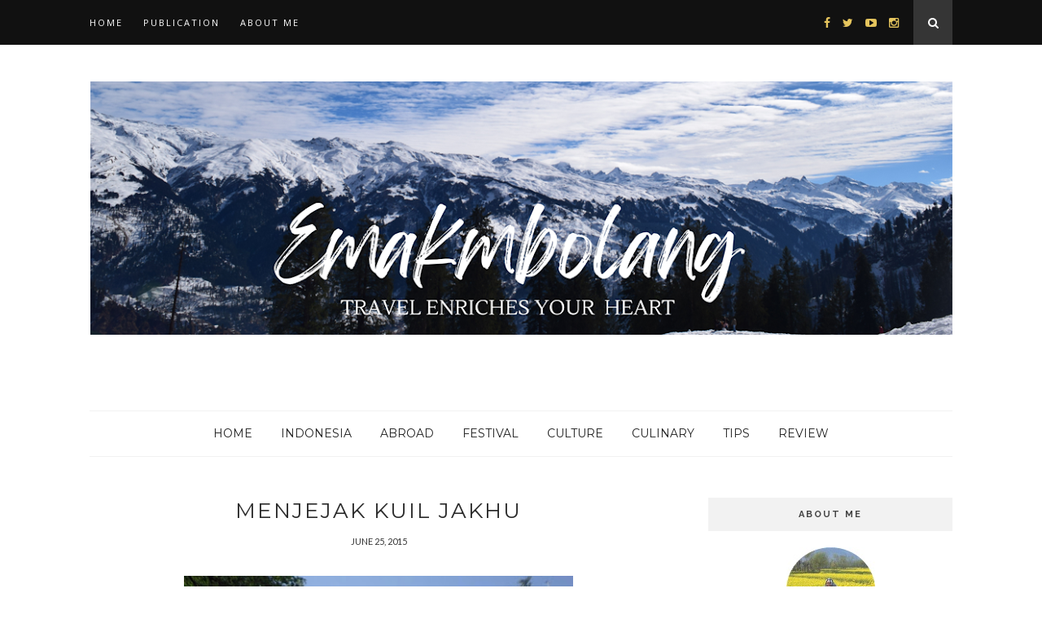

--- FILE ---
content_type: text/html; charset=UTF-8
request_url: https://www.emakmbolang.com/b/stats?style=BLACK_TRANSPARENT&timeRange=ALL_TIME&token=APq4FmBUJ6LmFk3MwOVjjOmNhUU_AjsmG83E5AYvIhtYWpPsG6-2plC7m04hyzUeywod0n6zxQF4iYYPuptN2YAiJR2ppvDmTg
body_size: 37
content:
{"total":5063728,"sparklineOptions":{"backgroundColor":{"fillOpacity":0.1,"fill":"#000000"},"series":[{"areaOpacity":0.3,"color":"#202020"}]},"sparklineData":[[0,9],[1,21],[2,20],[3,9],[4,7],[5,10],[6,12],[7,9],[8,6],[9,6],[10,9],[11,100],[12,5],[13,19],[14,23],[15,28],[16,25],[17,28],[18,17],[19,21],[20,9],[21,4],[22,8],[23,13],[24,14],[25,21],[26,8],[27,25],[28,37],[29,12]],"nextTickMs":300000}

--- FILE ---
content_type: text/html; charset=utf-8
request_url: https://www.google.com/recaptcha/api2/aframe
body_size: 267
content:
<!DOCTYPE HTML><html><head><meta http-equiv="content-type" content="text/html; charset=UTF-8"></head><body><script nonce="a-M36VgozXwxd6OjQ0tkGg">/** Anti-fraud and anti-abuse applications only. See google.com/recaptcha */ try{var clients={'sodar':'https://pagead2.googlesyndication.com/pagead/sodar?'};window.addEventListener("message",function(a){try{if(a.source===window.parent){var b=JSON.parse(a.data);var c=clients[b['id']];if(c){var d=document.createElement('img');d.src=c+b['params']+'&rc='+(localStorage.getItem("rc::a")?sessionStorage.getItem("rc::b"):"");window.document.body.appendChild(d);sessionStorage.setItem("rc::e",parseInt(sessionStorage.getItem("rc::e")||0)+1);localStorage.setItem("rc::h",'1770040643030');}}}catch(b){}});window.parent.postMessage("_grecaptcha_ready", "*");}catch(b){}</script></body></html>

--- FILE ---
content_type: text/javascript; charset=UTF-8
request_url: https://www.emakmbolang.com/feeds/posts/default/-/Himalaya?alt=json-in-script&callback=related_results_labels_thumbs&max-results=6
body_size: 40694
content:
// API callback
related_results_labels_thumbs({"version":"1.0","encoding":"UTF-8","feed":{"xmlns":"http://www.w3.org/2005/Atom","xmlns$openSearch":"http://a9.com/-/spec/opensearchrss/1.0/","xmlns$blogger":"http://schemas.google.com/blogger/2008","xmlns$georss":"http://www.georss.org/georss","xmlns$gd":"http://schemas.google.com/g/2005","xmlns$thr":"http://purl.org/syndication/thread/1.0","id":{"$t":"tag:blogger.com,1999:blog-7140218357447525855"},"updated":{"$t":"2026-01-17T07:31:53.425+07:00"},"category":[{"term":"India"},{"term":"ToPed"},{"term":"Indonesia"},{"term":"Media"},{"term":"Incredible India"},{"term":"Himalaya"},{"term":"Delhi"},{"term":"Culinary"},{"term":"Kashmir"},{"term":"Tulisan Jalan Jalan di Media"},{"term":"Journey"},{"term":"NET"},{"term":"Tips"},{"term":"Abroad"},{"term":"Surabaya"},{"term":"Agra"},{"term":"Culture"},{"term":"Hamparan Peradaban Islam Di Kota Delhi"},{"term":"Lomba"},{"term":"Review"},{"term":"Semarang"},{"term":"Gresik"},{"term":"Manali"},{"term":"Dharamsala"},{"term":"Hyderabad"},{"term":"Festival"},{"term":"Hotel"},{"term":"Jelajah"},{"term":"Madura"},{"term":"Nepal"},{"term":"Travel Video"},{"term":"jawa timur"},{"term":"Kashmir valley"},{"term":"Srinagar"},{"term":"Dal lake"},{"term":"Family Trip"},{"term":"Gulmarg"},{"term":"Jaipur"},{"term":"PhotoStory"},{"term":"Red Fort"},{"term":"Rolling madura"},{"term":"Himachal Pradesh"},{"term":"Jama Masjid"},{"term":"Kathmandu"},{"term":"Koran"},{"term":"Majalah"},{"term":"Rajasthan"},{"term":"Social"},{"term":"Sonamarg"},{"term":"Sponsor"},{"term":"Bali"},{"term":"Fatehpur sikri"},{"term":"Himachal"},{"term":"Jakarta"},{"term":"Jammu"},{"term":"Old Delhi"},{"term":"Peradaban Islam di India"},{"term":"Banyuwangi"},{"term":"Bromo"},{"term":"Golden Triangel"},{"term":"Jejak Islam di India"},{"term":"Pulau Menjangan"},{"term":"Qutub Minar"},{"term":"Shimla The Queen of Hill"},{"term":"Taj Mahal"},{"term":"Air Terjun"},{"term":"India Gate"},{"term":"Pacitan"},{"term":"Shimla"},{"term":"Suara Merdeka"},{"term":"jantar Mantar"},{"term":"Agama di India"},{"term":"Baluran"},{"term":"Danau Dal"},{"term":"Golconda Fort"},{"term":"Istana Jodha Akbar"},{"term":"Jamaah Masjid"},{"term":"Kehebohan Bayonet Kawinan ala India"},{"term":"Klenteng"},{"term":"Lotus Temple"},{"term":"Majalah Anakku"},{"term":"Malang"},{"term":"Maluku Utara"},{"term":"Masjid"},{"term":"Museum"},{"term":"Pink city"},{"term":"Purana Qila"},{"term":"Solang Valley"},{"term":"Taman Nasional Baluran"},{"term":"Tidore"},{"term":"Trans 7"},{"term":"Traveloka"},{"term":"alen jelen ka madureh"},{"term":"musim"},{"term":"so good ayam potong"},{"term":"Advetorial"},{"term":"Air terjun Madakaripura"},{"term":"Air terjun Toroan"},{"term":"Airy Rooms"},{"term":"Amer Fort"},{"term":"Annapurna"},{"term":"Artikel"},{"term":"Bandung"},{"term":"Biryani"},{"term":"Bondowoso"},{"term":"Festival Of Colour"},{"term":"Festival Tidore"},{"term":"Holi"},{"term":"Humayun's Tomb"},{"term":"Humayun's Tombs"},{"term":"Ijen Plateau"},{"term":"Jal Mahal"},{"term":"Jawa Tengah"},{"term":"Jejak Islam di Pulau Jawa"},{"term":"Kompas KLASS"},{"term":"Kuta"},{"term":"Lal Qila"},{"term":"Lawang Sewu"},{"term":"Lost in Old Delhi"},{"term":"Maharaja"},{"term":"Majalah Noor"},{"term":"Majalah Pesona"},{"term":"Majalah Ummi"},{"term":"Malaysia"},{"term":"Maluku"},{"term":"Manali Surga Dilereng Himalaya"},{"term":"Masjid I-jahan-Numa"},{"term":"Mcleodganj"},{"term":"Monas"},{"term":"Monumen Nasional"},{"term":"Mughlai"},{"term":"Musim Buah di India"},{"term":"MyTrip"},{"term":"Pahalgham"},{"term":"Palembang"},{"term":"Pantai Klayar"},{"term":"Pantai Watu Karung"},{"term":"Pernikahan"},{"term":"Pernikahan Muslim India"},{"term":"Phokara"},{"term":"Probolinggo"},{"term":"Pulau Ajaib"},{"term":"RedDoorz"},{"term":"Republika"},{"term":"Restoran"},{"term":"Safdarjung"},{"term":"Sarangkot"},{"term":"Scarf Magazine"},{"term":"Singapore"},{"term":"So Good"},{"term":"Solang Nallah"},{"term":"South India"},{"term":"Srinagar Dal Lake"},{"term":"Tips jelajah Kashmir"},{"term":"Tulung Agung"},{"term":"Uttar Pradesh"},{"term":"VoA"},{"term":"Zalora"},{"term":"hawa mahal"},{"term":"kepulauan seribu"},{"term":"pantai"},{"term":"pantai lombang"},{"term":"slopeng"},{"term":"telangana"},{"term":"transit"},{"term":"AR Rahman"},{"term":"AYBE SKincare"},{"term":"About me"},{"term":"Africa Van Java"},{"term":"Agra Fort"},{"term":"Air Terjun Grobokan Sewu"},{"term":"Airlines"},{"term":"Airport"},{"term":"Ake Dango"},{"term":"Al-Jawahar"},{"term":"Amar mahal"},{"term":"Amarah"},{"term":"Api abadi"},{"term":"Api yang tak kunjung padam"},{"term":"Arc de triumphe"},{"term":"Are you happy"},{"term":"Ayat ayat Al-Quran Dalam Mahakarya Cinta"},{"term":"Bandara Juanda"},{"term":"Bandara cinta"},{"term":"Batik"},{"term":"Batu kapur"},{"term":"Bhaktakpur"},{"term":"Bhaktakpur Durbar Square"},{"term":"Bleko"},{"term":"Blog"},{"term":"Borocay"},{"term":"Boudhanath"},{"term":"Budaya"},{"term":"Bukit Jamur"},{"term":"Bukit Teletubies"},{"term":"CP"},{"term":"Camp"},{"term":"Cetaphil"},{"term":"Char Minar"},{"term":"Chic"},{"term":"Chicken 65"},{"term":"Chuski"},{"term":"Ciputra Waterpark"},{"term":"City Palace"},{"term":"Colours garuda Indonesia"},{"term":"Cowok Kashmir"},{"term":"Dieng"},{"term":"Dilli Hat"},{"term":"Diwali"},{"term":"Dreamland"},{"term":"Dung"},{"term":"Ekowisata Mangrove"},{"term":"Elevenia"},{"term":"Es Durian"},{"term":"Es Pankuk"},{"term":"Festival Damar Kurung"},{"term":"Festival Rujak Uleg"},{"term":"Filipina"},{"term":"Five Sense Garden"},{"term":"Food Fotografi"},{"term":"Free Singapore Tour"},{"term":"GWK"},{"term":"Gajih Pinggir"},{"term":"Garis Batas"},{"term":"Garuda Wisnu kencana"},{"term":"Gaya Baju. India"},{"term":"Ghost Town"},{"term":"Giveaway"},{"term":"Glamping"},{"term":"Goa Gong"},{"term":"Gresik Kota Lama"},{"term":"Hari kemerdekaan"},{"term":"Hotel Watu Dodol"},{"term":"House Of Sampoerna"},{"term":"Houseboat"},{"term":"How To Make Creative Content"},{"term":"Humayun Ka Magbara"},{"term":"Husain sagar lake"},{"term":"IbisStyleSurabaya"},{"term":"IndiHome"},{"term":"India Kebab"},{"term":"India Street Food festival"},{"term":"Indomie"},{"term":"Indomie di India"},{"term":"Indomie di Luar negeri"},{"term":"Indonesia Makin Digital"},{"term":"Interview"},{"term":"Istana Merah"},{"term":"Itinerary"},{"term":"Jakhoo"},{"term":"Jaksa Street Festival"},{"term":"Jantar Mantar Jaipur"},{"term":"Jawa Barat"},{"term":"Jawa Pos"},{"term":"Jember"},{"term":"Jepara"},{"term":"Jogya"},{"term":"KLIA"},{"term":"Kabab"},{"term":"Kahwa"},{"term":"Kangra"},{"term":"Kanpur"},{"term":"Kare Rajungan"},{"term":"Karimun Jawa"},{"term":"Karnaval"},{"term":"Kashmir valley pradise on earth"},{"term":"Kasodo"},{"term":"Kasta"},{"term":"Kawah Ijen"},{"term":"Kawah Sikidang"},{"term":"Kawah Sileri"},{"term":"Kawah candradimuka"},{"term":"Kediri"},{"term":"Kedung Tumpang"},{"term":"Keindahan yang Terserak Di SOnamarg"},{"term":"Keraton Madura"},{"term":"Keraton Semenep"},{"term":"Khari Baoli"},{"term":"Kisah Haru"},{"term":"Klenteng Hok An Kiong"},{"term":"Klenteng Sam Poo Kong"},{"term":"Klenteng Tay Kak Sie"},{"term":"Kolkatta"},{"term":"Kopi"},{"term":"Kota Hantu"},{"term":"Kota lama Semarang"},{"term":"Kudus"},{"term":"Kue apem"},{"term":"Kuil Jakhu"},{"term":"Kuliner"},{"term":"Kullu"},{"term":"Lagu India"},{"term":"Land o Festival"},{"term":"Lassi"},{"term":"Lelaki India"},{"term":"Lentog"},{"term":"Liburan akhir tahun"},{"term":"Listrik"},{"term":"Little Indonesia"},{"term":"Lodhi Garden"},{"term":"Lodi garden"},{"term":"Lontong Rumo"},{"term":"Lucknow"},{"term":"Lufu Kie"},{"term":"Madakaripura"},{"term":"Magical Island"},{"term":"Majalah Chic"},{"term":"Majalah Cita Cinta"},{"term":"Majalah GoGirl Magazine"},{"term":"Majalah parenting"},{"term":"Makam Unik"},{"term":"Makna"},{"term":"Malindo Air"},{"term":"Masala Dosa"},{"term":"Masjid Agung Jawa Tengah"},{"term":"Masjid Cheng Hoo"},{"term":"Masjid Makkah"},{"term":"Masjid fatehpusikri"},{"term":"Media yang menerima tulisan jalan jalan"},{"term":"Megengan"},{"term":"Mehrauli Arkeological park"},{"term":"Memory of Kanpur City"},{"term":"Menanti sang surya di Legenda Cinta"},{"term":"Menikah dengan Pria India"},{"term":"Menjejak Snow Point"},{"term":"Merbabu"},{"term":"Merindu Indonesia"},{"term":"Mie Kopyok"},{"term":"Misteri"},{"term":"Mongolia"},{"term":"Monkey Temple"},{"term":"Monumen"},{"term":"Monumen Kapal Selam"},{"term":"Mughal"},{"term":"Mumbai"},{"term":"Museum Etnografi"},{"term":"Museum Kematian"},{"term":"Museum Sepuluh November"},{"term":"Musim Panas"},{"term":"Muslim Kashmir"},{"term":"Muslimah"},{"term":"NETCJCAMP2017"},{"term":"NETCJCAMP3.0"},{"term":"NTT"},{"term":"Nagarkot"},{"term":"Nanjak"},{"term":"Nasi Gurih Rempah Ayam"},{"term":"Nasi Krawu"},{"term":"New Delhi World Book Fair"},{"term":"Norwegia"},{"term":"Nuansa Islami kota Tua Delhi"},{"term":"Okhla"},{"term":"Old Fort"},{"term":"Oleh Oleh"},{"term":"Oleh oleh Khas Semarang"},{"term":"Pakistan"},{"term":"Pamekasan"},{"term":"Panananjakan"},{"term":"Panderman"},{"term":"Pangandaran"},{"term":"Pantai Bama"},{"term":"Pantai Banyu Tibo"},{"term":"Pantai Buyutan"},{"term":"Pantai Gua China"},{"term":"Pantai Nampun"},{"term":"Pantai Pelang"},{"term":"Pantai Senggigi"},{"term":"Pantai Srau"},{"term":"Parade Juanga"},{"term":"Paris Van Kediri"},{"term":"Pasar Semawis"},{"term":"Pasar. Spices"},{"term":"Pashupatinath"},{"term":"Pasir berbisik"},{"term":"Patan Durbar Square"},{"term":"Pathankot"},{"term":"Peradaban ISlam di Taman Lodi"},{"term":"Perjalanan hidup"},{"term":"Phewa Lake"},{"term":"Phutuk Krebet"},{"term":"Potret kecantikan Himalaya"},{"term":"Pulau Lombok"},{"term":"Pulau Sempu"},{"term":"Qawwali"},{"term":"Rajungan Remason"},{"term":"Raksha Bhandan"},{"term":"Ram and Ma"},{"term":"Ramadhan"},{"term":"Ramadhan di India"},{"term":"Ranu Pane"},{"term":"Rastrapathi Bhavan"},{"term":"Reservasi.com"},{"term":"Resto Watu Dodol"},{"term":"Revo"},{"term":"Ritual adat"},{"term":"Ritual adat Rora Ake Dango"},{"term":"Rujak Cingur"},{"term":"Rusia"},{"term":"Saheer Sheik"},{"term":"Sanur"},{"term":"Sarojini Nagar"},{"term":"Sate Klopo Ondomohen"},{"term":"Sego Karak"},{"term":"Sego Menir"},{"term":"Sego Rumo"},{"term":"Semanggi"},{"term":"Sempu Island"},{"term":"Seni"},{"term":"Shooting"},{"term":"Shooting Film"},{"term":"Shooting film PK"},{"term":"Si Emak"},{"term":"Singapura"},{"term":"Sirkus"},{"term":"Skincare"},{"term":"Skyscanner"},{"term":"Smartphone"},{"term":"Snorkling"},{"term":"Snow"},{"term":"Snow View"},{"term":"Soto"},{"term":"Soto Ayam Semarang"},{"term":"Soto Kikil"},{"term":"Staycation"},{"term":"Summer Fruit"},{"term":"Sumur jalatunda"},{"term":"Sunan Giri"},{"term":"Sunan Gresik"},{"term":"Suvarnabhumi"},{"term":"Swayambunath"},{"term":"TNBTS"},{"term":"Tadabbur Alam"},{"term":"Tahu Campur"},{"term":"Tahu Gimbal"},{"term":"Tahu Pong Semarang"},{"term":"Taman Narmada"},{"term":"Tanah lot"},{"term":"Tari bali"},{"term":"Telaga Warna"},{"term":"Telkom"},{"term":"Telur ikan"},{"term":"Tempat Shooting Film Abang Shah Rukh Khan"},{"term":"Tempat Shooting Film Fanaa"},{"term":"Tempe di India"},{"term":"Ternate"},{"term":"Tersesat"},{"term":"Thailand"},{"term":"Thamel"},{"term":"The Art of making chai"},{"term":"Tips Jelajah Manali"},{"term":"Tips Travelling aman di India"},{"term":"Tips jalan jalan bersama anak"},{"term":"Titanic View Point"},{"term":"Toilet"},{"term":"Touring"},{"term":"Travel Writing"},{"term":"Travelling Aman"},{"term":"Travelling Doloe dan kini."},{"term":"Trizara Resort"},{"term":"Tuban"},{"term":"Tugu Muda"},{"term":"Tugu Pahlawan Surbaya"},{"term":"Tumpeng"},{"term":"Tumpengan"},{"term":"Turki"},{"term":"Venice of The East"},{"term":"Videography"},{"term":"Visa"},{"term":"Wali Songo"},{"term":"Wanita"},{"term":"Waterfall"},{"term":"Waterpark"},{"term":"Wonderfull Indonesia"},{"term":"Wonosobo"},{"term":"Workshop"},{"term":"XL"},{"term":"Yak"},{"term":"Zen Rooms"},{"term":"adat"},{"term":"asus"},{"term":"bangkok"},{"term":"bedugul"},{"term":"bukit kapur"},{"term":"cicen tikka"},{"term":"cihampelas"},{"term":"dago"},{"term":"damar kurung"},{"term":"donut boat"},{"term":"endorse"},{"term":"film"},{"term":"foodpanda"},{"term":"gedung sate"},{"term":"halal"},{"term":"kebun binatang bandung"},{"term":"musholla"},{"term":"muslim hyderabad"},{"term":"padang rumput bunga"},{"term":"pantai Jumiang"},{"term":"pantai perawan"},{"term":"pantai slopeng"},{"term":"pulau pari"},{"term":"red fort agra"},{"term":"rekomendasi hotel"},{"term":"resep masakan"},{"term":"sampah"},{"term":"shikara"},{"term":"sosial"},{"term":"tangkuban perahu"},{"term":"tea"},{"term":"tulip garden"}],"title":{"type":"text","$t":"EMAKMBOLANG"},"subtitle":{"type":"html","$t":""},"link":[{"rel":"http://schemas.google.com/g/2005#feed","type":"application/atom+xml","href":"https:\/\/www.emakmbolang.com\/feeds\/posts\/default"},{"rel":"self","type":"application/atom+xml","href":"https:\/\/www.blogger.com\/feeds\/7140218357447525855\/posts\/default\/-\/Himalaya?alt=json-in-script\u0026max-results=6"},{"rel":"alternate","type":"text/html","href":"https:\/\/www.emakmbolang.com\/search\/label\/Himalaya"},{"rel":"hub","href":"http://pubsubhubbub.appspot.com/"},{"rel":"next","type":"application/atom+xml","href":"https:\/\/www.blogger.com\/feeds\/7140218357447525855\/posts\/default\/-\/Himalaya\/-\/Himalaya?alt=json-in-script\u0026start-index=7\u0026max-results=6"}],"author":[{"name":{"$t":"www.emakmbolang.com"},"uri":{"$t":"http:\/\/www.blogger.com\/profile\/03531512037923883356"},"email":{"$t":"noreply@blogger.com"},"gd$image":{"rel":"http://schemas.google.com/g/2005#thumbnail","width":"32","height":"31","src":"\/\/blogger.googleusercontent.com\/img\/b\/R29vZ2xl\/AVvXsEhr5qMqhWaqpkGvaqUFVxou0z-14XJQi9H-X37H6ya-235CAhrmLZxF3RIbKxOh9ULNQsKL0-Gg5jro040duZTEtVDmbOWDPRFlRPO1C3Ytb8D1T1X2TpBf_lWfBwo7Kw\/s113\/emakmbolang.jpg"}}],"generator":{"version":"7.00","uri":"http://www.blogger.com","$t":"Blogger"},"openSearch$totalResults":{"$t":"55"},"openSearch$startIndex":{"$t":"1"},"openSearch$itemsPerPage":{"$t":"6"},"entry":[{"id":{"$t":"tag:blogger.com,1999:blog-7140218357447525855.post-6295644715643734169"},"published":{"$t":"2022-05-04T14:20:00.006+07:00"},"updated":{"$t":"2022-05-16T15:53:32.766+07:00"},"category":[{"scheme":"http://www.blogger.com/atom/ns#","term":"Abroad"},{"scheme":"http://www.blogger.com/atom/ns#","term":"Himalaya"},{"scheme":"http://www.blogger.com/atom/ns#","term":"Kathmandu"},{"scheme":"http://www.blogger.com/atom/ns#","term":"Nagarkot"},{"scheme":"http://www.blogger.com/atom/ns#","term":"Nepal"}],"title":{"type":"text","$t":"Jelajah Nagarkot, Pedesaan Berselimut Awan di Nepal"},"content":{"type":"html","$t":"\u003Cp\u003E\u003Cbr \/\u003E\u003C\/p\u003E\u003Cdiv class=\"separator\" style=\"clear: both; text-align: center;\"\u003E\u003Ca href=\"https:\/\/blogger.googleusercontent.com\/img\/b\/R29vZ2xl\/AVvXsEjAOlAZNMpe2h7MybVQSDtl6xBetenvzDbW-mdWzixhORAKmikDiU4ma4dexBAZQSH9SKbJqzXF38dMC7AOmqTI-Z11IFZeeg-_huLeBhg1xwZIISZ0OYNCc2vGLacQI7U8ifb2UrF0hTlle2a-r7G1gOPPTxFGjJKrb31_Y2AojSYZKmLFhYOOerpn\/s2508\/Nagarkot%20Nepal.JPG\" style=\"margin-left: 1em; margin-right: 1em;\"\u003E\u003Cimg alt=\"Nagarkot\" border=\"0\" data-original-height=\"1672\" data-original-width=\"2508\" height=\"426\" src=\"https:\/\/blogger.googleusercontent.com\/img\/b\/R29vZ2xl\/AVvXsEjAOlAZNMpe2h7MybVQSDtl6xBetenvzDbW-mdWzixhORAKmikDiU4ma4dexBAZQSH9SKbJqzXF38dMC7AOmqTI-Z11IFZeeg-_huLeBhg1xwZIISZ0OYNCc2vGLacQI7U8ifb2UrF0hTlle2a-r7G1gOPPTxFGjJKrb31_Y2AojSYZKmLFhYOOerpn\/w640-h426\/Nagarkot%20Nepal.JPG\" title=\"Nagarkot Nepal\" width=\"640\" \/\u003E\u003C\/a\u003E\u003C\/div\u003E\u003Cbr \/\u003E\u003Cp\u003E\u003C\/p\u003E\u003Ch3 style=\"text-align: center;\"\u003E\u003Cb\u003E\u003Ci\u003E\u003Cspan style=\"font-family: Arial;\"\u003ENagarkot berada di atas perbukitan \u0026nbsp;terkenal sebagai salah satu spot \u003C\/span\u003E\u003C\/i\u003E\u003Ci\u003E\u003Cspan style=\"font-family: Arial;\"\u003Esunrise terbaik di Nepal\u003C\/span\u003E\u003C\/i\u003E\u003C\/b\u003E\u003C\/h3\u003E\u003Cp align=\"justify\" class=\"MsoNormal\" style=\"text-align: justify; text-justify: inter-ideograph;\"\u003E\u003Cspan style=\"font-family: Arial; font-size: 12,0000pt; mso-fareast-font-family: SimSun; mso-spacerun: 'yes';\"\u003E\u0026nbsp;\u003C\/span\u003E\u003C\/p\u003E\u003Cp align=\"justify\" class=\"MsoNormal\" style=\"text-align: justify; text-justify: inter-ideograph;\"\u003E\u003Cspan style=\"font-family: Arial; font-size: 12,0000pt; mso-fareast-font-family: SimSun; mso-spacerun: 'yes';\"\u003EItinerary perjalanan ke Nepal saya buat menyenangkan dan santai. Biar Najin nggak bosen dan menikmati perjalanan. Setiap harinya tempat yang kami kunjungi bervariasi, setelah jelajah kota tua selanjutnya jelajah alam. Untung saja, letak wisata di Nepal juga sangat mendukung. Searah. Jadinya nggak harus bolak balik. \u003C\/span\u003E\u003Cspan style=\"font-family: Arial; font-size: 12,0000pt; mso-fareast-font-family: SimSun; mso-spacerun: 'yes';\"\u003E\u003Co:p\u003E\u003C\/o:p\u003E\u003C\/span\u003E\u003C\/p\u003E\u003Cspan\u003E\u003Ca name='more'\u003E\u003C\/a\u003E\u003C\/span\u003E\u003Cp align=\"justify\" class=\"MsoNormal\" style=\"text-align: justify; text-justify: inter-ideograph;\"\u003E\u003Cbr \/\u003E\u003C\/p\u003E\u003Cp align=\"justify\" class=\"MsoNormal\" style=\"text-align: justify; text-justify: inter-ideograph;\"\u003E\u003Cspan style=\"font-family: Arial; font-size: 12,0000pt; mso-fareast-font-family: SimSun; mso-spacerun: 'yes';\"\u003EKemarin setelah \u003Cb\u003E\u003Ca href=\"https:\/\/www.emakmbolang.com\/2021\/06\/pagi-yang-mistis-di-kota-kuno.html?m=0\" target=\"_blank\"\u003Ejelajah kota tua Bhaktakpur\u003C\/a\u003E\u003C\/b\u003E, hari ini kami menuju ke arah Timur Nepal. Menuju wilayah perbukitan Nagarkot. Berada di ketinggian 2195 meter diatas laut \u0026nbsp;terkenal sebagai salah satu spot \u003C\/span\u003E\u003Ci\u003E\u003Cspan style=\"font-family: Arial;\"\u003Esunrise \u003C\/span\u003E\u003C\/i\u003E\u003Cspan style=\"font-family: Arial; font-size: 12,0000pt; mso-fareast-font-family: SimSun; mso-spacerun: 'yes';\"\u003Eterbaik di Nepal. Tentu dengan panorama deretan pegunungan Himalaya yang epik.\u003C\/span\u003E\u003C\/p\u003E\u003Cp align=\"justify\" class=\"MsoNormal\" style=\"text-align: justify; text-justify: inter-ideograph;\"\u003E\u003Cspan style=\"font-family: Arial; font-size: 12,0000pt; mso-fareast-font-family: SimSun; mso-spacerun: 'yes';\"\u003EKarena semalaman saya tidur tak nyenyak karena lolongan anjing, dalam perjalanan mata ini terlelap. Begitu pula Najin dan Mbak Andri mereka juga tertidur lelap. Sesekali terbangun menatap keluar. Angin berhembus begitu segar.\u0026nbsp;\u0026nbsp;\u003C\/span\u003E\u003C\/p\u003E\u003Cp align=\"justify\" class=\"MsoNormal\" style=\"text-align: justify; text-justify: inter-ideograph;\"\u003E\u003Cspan style=\"font-family: Arial; font-size: 12,0000pt; mso-fareast-font-family: SimSun; mso-spacerun: 'yes';\"\u003EMata ini melek ketika jalan mulai menanjak. Sawah, gandum menghampar menghijau. Bukit bukit memeluk persawahan dengan gagahnya. Udara semakin bersih dan sejuk.\u003C\/span\u003E\u003Cspan style=\"font-family: Arial;\"\u003E\u0026nbsp;\u003C\/span\u003E\u003C\/p\u003E\u003Cp align=\"justify\" class=\"MsoNormal\" style=\"text-align: justify; text-justify: inter-ideograph;\"\u003E\u003Cspan style=\"font-family: Arial; font-size: 12,0000pt; mso-fareast-font-family: SimSun; mso-spacerun: 'yes';\"\u003EPedesaan Nagarkot memang cakep. Berada di ketinggian 200 Meter diatas permukaan laut. Menawarkan pemandangan lembah Kathmadu. Lembah yang mengayomi tiga \u003C\/span\u003E\u003Ci\u003E\u003Cspan style=\"font-family: Arial;\"\u003Edurbar square\u003C\/span\u003E\u003C\/i\u003E\u003Cspan style=\"font-family: Arial; font-size: 12,0000pt; mso-fareast-font-family: SimSun; mso-spacerun: 'yes';\"\u003E\u0026nbsp;terkenal yang dahulu menjadi pusat kerajaan.\u003C\/span\u003E\u003C\/p\u003E\u003Cp align=\"justify\" class=\"MsoNormal\" style=\"text-align: justify; text-justify: inter-ideograph;\"\u003E\u003Cspan style=\"font-family: Arial; font-size: 12,0000pt; mso-fareast-font-family: SimSun; mso-spacerun: 'yes';\"\u003ELokasinya yang strategis berada di ketinggian menjadinya \u0026nbsp;tempat untuk mengawasi keamanan sekitar kerajaan. Suasana yang sejuk juga digunakan keluarga istana sebagai tempat wisata saat musim panas tiba. Hingga kini Nagarkot dikenal sebagai destinasi populer dikalangan wisatawan mancanegara.\u003C\/span\u003E\u003Cspan style=\"font-family: Arial; font-size: 12,0000pt; mso-fareast-font-family: SimSun; mso-spacerun: 'yes';\"\u003E\u003Co:p\u003E\u003C\/o:p\u003E\u003C\/span\u003E\u003C\/p\u003E\u003Cp align=\"justify\" class=\"MsoNormal\" style=\"text-align: justify; text-justify: inter-ideograph;\"\u003E\u003Cspan style=\"font-family: Arial; font-size: 12,0000pt; mso-fareast-font-family: SimSun; mso-spacerun: 'yes';\"\u003E\u0026nbsp;\u003C\/span\u003E\u003C\/p\u003E\u003Ch3 style=\"text-align: justify; text-justify: inter-ideograph;\"\u003E\u003Cb\u003E\u003Cspan style=\"font-family: Arial;\"\u003EHotel At the end of Universe\u003C\/span\u003E\u003C\/b\u003E\u003C\/h3\u003E\u003Cp align=\"justify\" class=\"MsoNormal\" style=\"text-align: justify; text-justify: inter-ideograph;\"\u003E\u003Cspan style=\"font-family: Arial;\"\u003EDengan kontur perbukitan, Nagarkot dipenuhi dengan hotel hotel yang berjajar di punggung bukit. Salah satunya Hotel At The End of Universe yang menjadi pemberhentian perjalanan kami. Dengan gegas kami menanjaki tangga menuju lobi hotel yang berada di atas bukit.\u003C\/span\u003E\u003C\/p\u003E\u003Cp align=\"justify\" class=\"MsoNormal\" style=\"text-align: justify; text-justify: inter-ideograph;\"\u003E\u003C\/p\u003E\u003Cdiv class=\"separator\" style=\"clear: both; text-align: center;\"\u003E\u003Ca href=\"https:\/\/blogger.googleusercontent.com\/img\/b\/R29vZ2xl\/AVvXsEhcYWmNVrsxlFW6jCCAVWeRnBAavvXkyEmswJ5exvie36Spv9Fobf4Btzsr4U29nTC69YlFYl5elTRiRebPlpEA68r8ZTiphdv2cgcT1u2_-8QjuGDWcxAnOVwwo4I3STFYodcV63-31Fx7rIgmmvXiLEMO4sONpDtCIrNVkD-5cceK0bmQuutEh94Q\/s2508\/Nagargot%20view%20Nepal.JPG\" style=\"margin-left: 1em; margin-right: 1em;\"\u003E\u003Cimg alt=\"cheap hotel at nagarkot\" border=\"0\" data-original-height=\"1672\" data-original-width=\"2508\" height=\"426\" src=\"https:\/\/blogger.googleusercontent.com\/img\/b\/R29vZ2xl\/AVvXsEhcYWmNVrsxlFW6jCCAVWeRnBAavvXkyEmswJ5exvie36Spv9Fobf4Btzsr4U29nTC69YlFYl5elTRiRebPlpEA68r8ZTiphdv2cgcT1u2_-8QjuGDWcxAnOVwwo4I3STFYodcV63-31Fx7rIgmmvXiLEMO4sONpDtCIrNVkD-5cceK0bmQuutEh94Q\/w640-h426\/Nagargot%20view%20Nepal.JPG\" title=\"Best Hotel at Nagarkot\" width=\"640\" \/\u003E\u003C\/a\u003E\u003C\/div\u003E\u003Cbr \/\u003E\u003Cspan style=\"font-family: Arial; font-size: 12,0000pt; mso-fareast-font-family: SimSun; mso-spacerun: 'yes';\"\u003E\u003Cbr \/\u003E\u003C\/span\u003E\u003Cp\u003E\u003C\/p\u003E\u003Cp align=\"justify\" class=\"MsoNormal\" style=\"text-align: justify; text-justify: inter-ideograph;\"\u003E\u003C\/p\u003E\u003Cdiv class=\"separator\" style=\"clear: both; text-align: center;\"\u003E\u003Ca href=\"https:\/\/blogger.googleusercontent.com\/img\/b\/R29vZ2xl\/AVvXsEhC3ePjOdjq0icmLTvFw2qknIj4Ef14gZnlcijfFoXKes0LNdJJ1Tws0Tw8GyZMvcNT1ihZwiIWZVy7z9vaVIg3__srzRa0OCf957buw85qui8k2Hr_UWmlDFiPowEqnZsAuhY0mfDHY1y1Wpnw26GGBC25OBFVnnIqpTla5C_X2kitcHP_JPxWQ0_m\/s2508\/Hotel%20at%20Nagarkhot.JPG\" style=\"margin-left: 1em; margin-right: 1em;\"\u003E\u003Cimg alt=\"Hotel di Nagarkot\" border=\"0\" data-original-height=\"1672\" data-original-width=\"2508\" height=\"426\" src=\"https:\/\/blogger.googleusercontent.com\/img\/b\/R29vZ2xl\/AVvXsEhC3ePjOdjq0icmLTvFw2qknIj4Ef14gZnlcijfFoXKes0LNdJJ1Tws0Tw8GyZMvcNT1ihZwiIWZVy7z9vaVIg3__srzRa0OCf957buw85qui8k2Hr_UWmlDFiPowEqnZsAuhY0mfDHY1y1Wpnw26GGBC25OBFVnnIqpTla5C_X2kitcHP_JPxWQ0_m\/w640-h426\/Hotel%20at%20Nagarkhot.JPG\" title=\"Rekomendasi Hotel di Nagarkot Nepal\" width=\"640\" \/\u003E\u003C\/a\u003E\u003C\/div\u003E\u003Cbr \/\u003E\u003Cspan style=\"font-family: Arial; font-size: 12,0000pt; mso-fareast-font-family: SimSun; mso-spacerun: 'yes';\"\u003E\u003Cbr \/\u003E\u003C\/span\u003E\u003Cp\u003E\u003C\/p\u003E\u003Cp align=\"justify\" class=\"MsoNormal\" style=\"text-align: justify; text-justify: inter-ideograph;\"\u003E\u003C\/p\u003E\u003Cdiv class=\"separator\" style=\"clear: both; text-align: center;\"\u003E\u003Ca href=\"https:\/\/blogger.googleusercontent.com\/img\/b\/R29vZ2xl\/AVvXsEhKqGVV9KO8mkJTySJxEKxfCeWY_U-Tqc0suBQNEVND3OlWUjHpjev7KyxGudvjmSl7TH9U7E71VPklb1xCwzN2VNcFuyEtePhnTbcfBFKG7FlAnDBHBlHHasyI-KTxLBB61hw5p3lsuRU7GdDCae8Dz7YX2k3BVITKXQ8Eg-ZZ3ajF2jVp4Y5JtJjH\/s2508\/Hotel%20at%20the%20end%20of%20universe.JPG\" style=\"margin-left: 1em; margin-right: 1em;\"\u003E\u003Cimg alt=\"Hotel at the end of universe\" border=\"0\" data-original-height=\"1672\" data-original-width=\"2508\" height=\"426\" src=\"https:\/\/blogger.googleusercontent.com\/img\/b\/R29vZ2xl\/AVvXsEhKqGVV9KO8mkJTySJxEKxfCeWY_U-Tqc0suBQNEVND3OlWUjHpjev7KyxGudvjmSl7TH9U7E71VPklb1xCwzN2VNcFuyEtePhnTbcfBFKG7FlAnDBHBlHHasyI-KTxLBB61hw5p3lsuRU7GdDCae8Dz7YX2k3BVITKXQ8Eg-ZZ3ajF2jVp4Y5JtJjH\/w640-h426\/Hotel%20at%20the%20end%20of%20universe.JPG\" title=\"Hotel at nagarkot\" width=\"640\" \/\u003E\u003C\/a\u003E\u003C\/div\u003E\u003Cbr \/\u003E\u003Cspan style=\"font-family: Arial; font-size: 12,0000pt; mso-fareast-font-family: SimSun; mso-spacerun: 'yes';\"\u003E\u003Cbr \/\u003E\u003C\/span\u003E\u003Cp\u003E\u003C\/p\u003E\u003Cp align=\"justify\" class=\"MsoNormal\" style=\"text-align: justify; text-justify: inter-ideograph;\"\u003E\u003Cspan style=\"font-family: Arial; font-size: 12,0000pt; mso-fareast-font-family: SimSun; mso-spacerun: 'yes';\"\u003E\u0026nbsp;\u003C\/span\u003E\u003C\/p\u003E\u003Cp align=\"justify\" class=\"MsoNormal\" style=\"text-align: justify; text-justify: inter-ideograph;\"\u003E\u003Cspan style=\"font-family: Arial; font-size: 12,0000pt; mso-fareast-font-family: SimSun; mso-spacerun: 'yes';\"\u003EHotel At the end of Universe, selain namanya bikin penasaran hotel ini kami pilih karena reviewnya bagus. Menjadi rekomendasi banyak teman \u003C\/span\u003E\u003Ci\u003E\u003Cspan style=\"font-family: Arial;\"\u003Etraveller\u003C\/span\u003E\u003C\/i\u003E\u003Cspan style=\"font-family: Arial; font-size: 12,0000pt; mso-fareast-font-family: SimSun; mso-spacerun: 'yes';\"\u003E. Foto foto hotel juga cakep banget. Berada di ujung bukit berteman deret perbukitan.\u003C\/span\u003E\u003C\/p\u003E\u003Cp align=\"justify\" class=\"MsoNormal\" style=\"text-align: justify; text-justify: inter-ideograph;\"\u003E\u003Cspan style=\"font-family: Arial; font-size: 12,0000pt; mso-fareast-font-family: SimSun; mso-spacerun: 'yes';\"\u003EAda beberapa pilihan kamar mulai yang private sampai dorm. Sederhana terbuat dari batu bata dan kayu. Lebih mirip dengan villa dengan kamar yang berpencar pencar. Rindang dibawah pepohonan. Kamar terasa lembab dan dingin.\u003C\/span\u003E\u003Cspan style=\"font-family: Arial; font-size: 12,0000pt; mso-fareast-font-family: SimSun; mso-spacerun: 'yes';\"\u003E\u003Co:p\u003E\u003C\/o:p\u003E\u003C\/span\u003E\u003C\/p\u003E\u003Cp align=\"justify\" class=\"MsoNormal\" style=\"text-align: justify; text-justify: inter-ideograph;\"\u003E\u003Cspan style=\"font-family: Arial; font-size: 12,0000pt; mso-fareast-font-family: SimSun; mso-spacerun: 'yes';\"\u003EBerada di ujung ketinggian. Hotel ini menawarkan \u003C\/span\u003E\u003Ci\u003E\u003Cspan style=\"font-family: Arial;\"\u003Eview \u003C\/span\u003E\u003C\/i\u003E\u003Cspan style=\"font-family: Arial; font-size: 12,0000pt; mso-fareast-font-family: SimSun; mso-spacerun: 'yes';\"\u003Ebaris pegunungan Himalaya dari berbagai arah. Cukup duduk santai di beberapa kursi di halaman hotel bisa melihat cakepnya pegunungan. Bikin betah. Cocok buat duduk santai dan bermalas malasan. Beberapa turis datang kemari untuk menatap keindahahan baris pegunungan.\u003C\/span\u003E\u003C\/p\u003E\u003Cp align=\"justify\" class=\"MsoNormal\" style=\"text-align: justify; text-justify: inter-ideograph;\"\u003E\u003Cspan style=\"font-family: Arial; font-size: 12,0000pt; mso-fareast-font-family: SimSun; mso-spacerun: 'yes';\"\u003ESaat asyik duduk santai menatap panorama sekitar tetiba “\u003C\/span\u003E\u003Ci\u003E\u003Cspan style=\"font-family: Arial;\"\u003EHai Boy, come here\u003C\/span\u003E\u003C\/i\u003E\u003Cspan style=\"font-family: Arial; font-size: 12,0000pt; mso-fareast-font-family: SimSun; mso-spacerun: 'yes';\"\u003E“ membuat kami bertiga menghentikan lamunan. Pegawai hotel mendatangi dengan senyuman dengan membawa permainan tradisional. Najin gegas berdiri menyambut dengan senyuman. Mereka kemudian menunjukkan ke Najin bagaimana cara memainkannya. Saya lupa apa nama permainan ini di Nepal. Permainan nampak mudah ini ternyata cukup susah.\u003C\/span\u003E\u003Cspan style=\"font-family: Arial; font-size: 12,0000pt; mso-fareast-font-family: SimSun; mso-spacerun: 'yes';\"\u003E\u003Co:p\u003E\u003C\/o:p\u003E\u003C\/span\u003E\u003C\/p\u003E\u003Cp align=\"justify\" class=\"MsoNormal\" style=\"text-align: justify; text-justify: inter-ideograph;\"\u003E\u003Cbr \/\u003E\u003C\/p\u003E\u003Cdiv class=\"separator\" style=\"clear: both; text-align: center;\"\u003E\u003Ca href=\"https:\/\/blogger.googleusercontent.com\/img\/b\/R29vZ2xl\/AVvXsEjR-lYipVO8XW_1RHuK_2Msu9xEi6w0gE1MI65oYdKqLjHz4py7Tn2dOrb6d3z_6Ktm-hORLCuU7lb5LirUzhUhrik-ZwsFtyzBm0dQIBxNYgfrwV8hnzRar3EtadVz3sLj4PEzVOJZjSYPES9OqCIE8bZZVQkh_19TKp_SDh87TDG2sawt1bHcLZaw\/s2508\/Permainan%20tradisional%20di%20Nepal.JPG\" style=\"margin-left: 1em; margin-right: 1em;\"\u003E\u003Cimg alt=\"Nepal\" border=\"0\" data-original-height=\"1672\" data-original-width=\"2508\" height=\"426\" src=\"https:\/\/blogger.googleusercontent.com\/img\/b\/R29vZ2xl\/AVvXsEjR-lYipVO8XW_1RHuK_2Msu9xEi6w0gE1MI65oYdKqLjHz4py7Tn2dOrb6d3z_6Ktm-hORLCuU7lb5LirUzhUhrik-ZwsFtyzBm0dQIBxNYgfrwV8hnzRar3EtadVz3sLj4PEzVOJZjSYPES9OqCIE8bZZVQkh_19TKp_SDh87TDG2sawt1bHcLZaw\/w640-h426\/Permainan%20tradisional%20di%20Nepal.JPG\" title=\"Nepal traditional Game\" width=\"640\" \/\u003E\u003C\/a\u003E\u003C\/div\u003E\u003Cbr \/\u003E\u003Cp\u003E\u003C\/p\u003E\u003Cp align=\"justify\" class=\"MsoNormal\" style=\"text-align: justify; text-justify: inter-ideograph;\"\u003E\u003Cspan style=\"font-family: Arial; font-size: 12,0000pt; mso-fareast-font-family: SimSun; mso-spacerun: 'yes';\"\u003EMalam hari suasana hening dan dingin banget. Makan malam kami nikmati di restoran hotel yang dipenuhi dengan wisatawan bule bercengkrama. Kami satu satunya tamu hotel dari Asia. Semakin malam semakin dingin dengan hembusan angin yang bikin kami \u003C\/span\u003E\u003Ci\u003E\u003Cspan style=\"font-family: Arial;\"\u003Ekatu’en\u003C\/span\u003E\u003C\/i\u003E\u003Cspan style=\"font-family: Arial; font-size: 12,0000pt; mso-fareast-font-family: SimSun; mso-spacerun: 'yes';\"\u003E. Kami lebih memilih menghabiskan malam dalam hotel berteman kesunyian dan kenangan.\u003C\/span\u003E\u003C\/p\u003E\u003Cp align=\"justify\" class=\"MsoNormal\" style=\"text-align: justify; text-justify: inter-ideograph;\"\u003E\u003Cspan style=\"font-family: Arial; font-size: 12,0000pt; mso-fareast-font-family: SimSun; mso-spacerun: 'yes';\"\u003ETak lama kemudian suara glodakan menyapa. Kamar yang kami tempati terdiri dari dua lantai. Diatas kamar kami, masih ada satu kamar lagi. Dihuni oleh pasangan bule. Terdengar suara glodakan dan kayu yang berdenyit. Semakin lama semakin gaduh dan tawa. Tanpa desahan. Syukurlah, kalau iya, saya langsung ngungsi, bawa anak woi.\u003C\/span\u003E\u003Cspan style=\"font-family: Arial; font-size: 12,0000pt; mso-fareast-font-family: SimSun; mso-spacerun: 'yes';\"\u003E\u003Co:p\u003E\u003C\/o:p\u003E\u003C\/span\u003E\u003C\/p\u003E\u003Cp align=\"justify\" class=\"MsoNormal\" style=\"text-align: justify; text-justify: inter-ideograph;\"\u003E\u003Cspan style=\"background: rgb(255, 255, 255); color: #2c3543; font-family: Arial;\"\u003E\u003Co:p\u003E\u0026nbsp;\u003C\/o:p\u003E\u003C\/span\u003E\u003C\/p\u003E\u003Ch3 style=\"text-align: justify; text-justify: inter-ideograph;\"\u003E\u003Cspan style=\"background: rgb(255, 255, 255); color: #2c3543; font-family: Arial;\"\u003E\u003Co:p\u003E\u0026nbsp;\u003C\/o:p\u003E\u003C\/span\u003E\u003Cb\u003E\u003Cspan style=\"font-family: Arial;\"\u003ELets get lost at \u0026nbsp;Nagarkot\u003C\/span\u003E\u003C\/b\u003E\u003C\/h3\u003E\u003Cdiv\u003E\u003Cb\u003E\u003Cdiv class=\"separator\" style=\"clear: both; text-align: center;\"\u003E\u003Ca href=\"https:\/\/blogger.googleusercontent.com\/img\/b\/R29vZ2xl\/AVvXsEi0hQ3Sr8BpKkUDhWZmJoU6Fmzo3o4rkFKFFboNM2LUrCyiATrw-vaDZRWsht-hbTH3vD9sQilKsiNU-HrMBuIuvtT4IeYTrivgE1xgxailx_EN9iXvqS4ymBdYKJSJZMxiSRSs-rBIWves9aiwlyfEVJuqMck4rTjDStU3dPv66R0fJc90MUTgTJja\/s2558\/Explore%20Nagarkot.JPG\" style=\"margin-left: 1em; margin-right: 1em;\"\u003E\u003Cimg alt=\"Nagarkot\" border=\"0\" data-original-height=\"1639\" data-original-width=\"2558\" height=\"410\" src=\"https:\/\/blogger.googleusercontent.com\/img\/b\/R29vZ2xl\/AVvXsEi0hQ3Sr8BpKkUDhWZmJoU6Fmzo3o4rkFKFFboNM2LUrCyiATrw-vaDZRWsht-hbTH3vD9sQilKsiNU-HrMBuIuvtT4IeYTrivgE1xgxailx_EN9iXvqS4ymBdYKJSJZMxiSRSs-rBIWves9aiwlyfEVJuqMck4rTjDStU3dPv66R0fJc90MUTgTJja\/w640-h410\/Explore%20Nagarkot.JPG\" title=\"Nagarkot Village\" width=\"640\" \/\u003E\u003C\/a\u003E\u003C\/div\u003E\u003Cbr \/\u003E\u003Cspan style=\"font-family: Arial;\"\u003E\u003Cbr \/\u003E\u003C\/span\u003E\u003C\/b\u003E\u003C\/div\u003E\u003Cp align=\"justify\" class=\"MsoNormal\" style=\"text-align: justify; text-justify: inter-ideograph;\"\u003E\u003Cspan style=\"font-family: Arial; font-size: 12,0000pt; mso-fareast-font-family: SimSun; mso-spacerun: 'yes';\"\u003E\u0026nbsp;\u003C\/span\u003E\u003C\/p\u003E\u003Cp align=\"justify\" class=\"MsoNormal\" style=\"text-align: justify; text-justify: inter-ideograph;\"\u003E\u003Cspan style=\"font-family: Arial; font-size: 12,0000pt; mso-fareast-font-family: SimSun; mso-spacerun: 'yes';\"\u003EBukan saya kalau nggak hobi menyasarkan diri. Sore hari setelah shalat Ashar, tanpa banyak aktifitas kami memutuskan jalan jalan sore keliling desa di sekitar hotel. Tanpa tahu mau kemana. Tanpa peta. Hanya mengikuti naluri.\u003C\/span\u003E\u003Cspan style=\"font-family: Arial;\"\u003E\u0026nbsp; \u0026nbsp; \u0026nbsp; \u0026nbsp; \u0026nbsp; \u0026nbsp; \u0026nbsp; \u0026nbsp; \u0026nbsp; \u0026nbsp; \u0026nbsp; \u0026nbsp; \u0026nbsp; \u0026nbsp; \u0026nbsp; \u0026nbsp; \u0026nbsp; \u0026nbsp; \u0026nbsp; \u0026nbsp; \u0026nbsp; \u0026nbsp;\u003C\/span\u003E\u003C\/p\u003E\u003Cp align=\"justify\" class=\"MsoNormal\" style=\"text-align: justify; text-justify: inter-ideograph;\"\u003E\u003Cspan style=\"font-family: Arial; font-size: 12,0000pt; mso-fareast-font-family: SimSun; mso-spacerun: 'yes';\"\u003EJalanan sekitar hotel ini seperti halnya jalanan perbukitan, berkelok kelok. Naik turun. Ditemani rimbun pepohonan kanan dan kiri. Rindang dan sejuk. Dan tentu jurang menganga dibawah sana.\u003C\/span\u003E\u003C\/p\u003E\u003Cp align=\"justify\" class=\"MsoNormal\" style=\"text-align: justify; text-justify: inter-ideograph;\"\u003E\u003Cspan style=\"font-family: Arial; font-size: 12,0000pt; mso-fareast-font-family: SimSun; mso-spacerun: 'yes';\"\u003EBanyak hotel hotel baru mulai dibangun. Rumah jarang jarang. Jalanan sepi. Hanya seesekali beberapa penduduk lokal melintasi. Ada warung warung sederhana. Penduduk lokal cangkruk. Sapaan ramah tersunging dari bibir kami.\u003C\/span\u003E\u003Cspan style=\"font-family: Arial;\"\u003E\u0026nbsp;\u003C\/span\u003E\u003C\/p\u003E\u003Cp align=\"justify\" class=\"MsoNormal\" style=\"text-align: justify; text-justify: inter-ideograph;\"\u003E\u003Cspan style=\"font-family: Arial; font-size: 12,0000pt; mso-fareast-font-family: SimSun; mso-spacerun: 'yes';\"\u003ESemakin jalan jauh, jalanan semakin sepi. Nggak takut sama sekali. Pepohonan di kanan kiri semakin rimbun. Jalanan naik turun membuat nafas naik turundalam irama yang masih beraturan. Tak kami temui wisatawan sama sekali. Sesekali kami berpandangan, apakah lanjut menyusuri jalan atau pilih balik ke hotel.\u003C\/span\u003E\u003C\/p\u003E\u003Cp align=\"justify\" class=\"MsoNormal\" style=\"text-align: justify; text-justify: inter-ideograph;\"\u003E\u003Cspan style=\"font-family: Arial; font-size: 12,0000pt; mso-fareast-font-family: SimSun; mso-spacerun: 'yes';\"\u003EKepalang tangung, sudah jalan sore, lagian juga tak banyak yang bisa kami lakukan di hotel. Sore itu Pegunungan juga tertutub awan puth tebal. Dah lah, Lanjut nyasar aja.\u003C\/span\u003E\u003Cspan style=\"font-family: Arial;\"\u003E\u0026nbsp;\u003C\/span\u003E\u003C\/p\u003E\u003Cp align=\"justify\" class=\"MsoNormal\" style=\"text-align: justify; text-justify: inter-ideograph;\"\u003E\u003Cspan style=\"font-family: Arial; font-size: 12,0000pt; mso-fareast-font-family: SimSun; mso-spacerun: 'yes';\"\u003ESetelah melewati sebuah kelokan jalan, tetiba muncul di hadapan kami perbukitan \u0026nbsp;tak berujung. Bukit dengan lekuk lekuk yang mirip dengan kue \u003C\/span\u003E\u003Ci\u003E\u003Cspan style=\"font-family: Arial;\"\u003Epie \u003C\/span\u003E\u003C\/i\u003E\u003Cspan style=\"font-family: Arial; font-size: 12,0000pt; mso-fareast-font-family: SimSun; mso-spacerun: 'yes';\"\u003Eterbalik. Mengingatkan saya akan gunung Batok yang berada di sebelah gunung Bromo\u003C\/span\u003E\u003C\/p\u003E\u003Cp align=\"justify\" class=\"MsoNormal\" style=\"text-align: justify; text-justify: inter-ideograph;\"\u003E\u003Cspan style=\"font-family: Arial; font-size: 12,0000pt; mso-fareast-font-family: SimSun; mso-spacerun: 'yes';\"\u003EKami saling menatap dan tertawa riang. Memotret. Duduk santai menikmati perbuktian dengan desa desa dibawahnya. Dan beberapa turis menyapa, rupanya mereka menghabiskan sore dengan jalan sehat sekalian \u003C\/span\u003E\u003Ci\u003E\u003Cspan style=\"font-family: Arial;\"\u003Eexplore \u003C\/span\u003E\u003C\/i\u003E\u003Cspan style=\"font-family: Arial; font-size: 12,0000pt; mso-fareast-font-family: SimSun; mso-spacerun: 'yes';\"\u003Epedesaan dibawah sana. Ini yang selama ini jarang saya lakukan ketika travelling, jalan sampai gempor sih sering tapi pagi atau sore niatin \u003C\/span\u003E\u003Ci\u003E\u003Cspan style=\"font-family: Arial;\"\u003Eexplore \u003C\/span\u003E\u003C\/i\u003E\u003Cspan style=\"font-family: Arial; font-size: 12,0000pt; mso-fareast-font-family: SimSun; mso-spacerun: 'yes';\"\u003Esekalian olah raga itu jarang banget.\u003C\/span\u003E\u003Cspan style=\"font-family: Arial; font-size: 14,0000pt; mso-fareast-font-family: SimSun; mso-spacerun: 'yes';\"\u003E\u003Co:p\u003E\u003C\/o:p\u003E\u003C\/span\u003E\u003C\/p\u003E\u003Cp align=\"justify\" class=\"MsoNormal\" style=\"text-align: justify; text-justify: inter-ideograph;\"\u003E\u003Cspan style=\"font-family: Arial; font-size: 12,0000pt; mso-fareast-font-family: SimSun; mso-spacerun: 'yes';\"\u003E\u0026nbsp;\u003C\/span\u003E\u003C\/p\u003E\u003Ch3 style=\"text-align: justify; text-justify: inter-ideograph;\"\u003E\u003Cb\u003E\u003Cspan style=\"font-family: Arial;\"\u003EMenyambut Mentari Pagi di Nagarkhot Tower\u003C\/span\u003E\u003C\/b\u003E\u003C\/h3\u003E\u003Cp align=\"justify\" class=\"MsoNormal\" style=\"text-align: justify; text-justify: inter-ideograph;\"\u003E\u003Cb\u003E\u003C\/b\u003E\u003C\/p\u003E\u003Cdiv class=\"separator\" style=\"clear: both; text-align: center;\"\u003E\u003Cb\u003E\u003Ca href=\"https:\/\/blogger.googleusercontent.com\/img\/b\/R29vZ2xl\/AVvXsEjVXa5AzFs3J1W_AFOcdnsMVDjzD7s8bA2nk8UJwzulEs0MEB1gzh1SDfxvU_NM11ecAFrNXNompz0MCEFsROBzAoBtcxSf8RhMuLWfEFfh4qNNZHxvxUE_o5RoT_mWgBJFtN2W3S5I-K8qLt3rjc32jTDQN75O6ruqKZzMt36Y88-beEeTRoa2r5lN\/s2508\/Sunrise%20Nagarkot.JPG\" style=\"margin-left: 1em; margin-right: 1em;\"\u003E\u003Cimg alt=\"Sunrise at nagarkot\" border=\"0\" data-original-height=\"1672\" data-original-width=\"2508\" height=\"426\" src=\"https:\/\/blogger.googleusercontent.com\/img\/b\/R29vZ2xl\/AVvXsEjVXa5AzFs3J1W_AFOcdnsMVDjzD7s8bA2nk8UJwzulEs0MEB1gzh1SDfxvU_NM11ecAFrNXNompz0MCEFsROBzAoBtcxSf8RhMuLWfEFfh4qNNZHxvxUE_o5RoT_mWgBJFtN2W3S5I-K8qLt3rjc32jTDQN75O6ruqKZzMt36Y88-beEeTRoa2r5lN\/w640-h426\/Sunrise%20Nagarkot.JPG\" title=\"nagarkot View point\" width=\"640\" \/\u003E\u003C\/a\u003E\u003C\/b\u003E\u003C\/div\u003E\u003Cb\u003E\u003Cbr \/\u003E\u003C\/b\u003E\u003Cp align=\"justify\" class=\"MsoNormal\" style=\"text-align: justify; text-justify: inter-ideograph;\"\u003E\u003Cbr \/\u003E\u003C\/p\u003E\u003Cp align=\"justify\" class=\"MsoNormal\" style=\"text-align: justify; text-justify: inter-ideograph;\"\u003E\u003Cspan style=\"font-family: Arial; font-size: 12,0000pt; mso-fareast-font-family: SimSun; mso-spacerun: 'yes';\"\u003E“\u003C\/span\u003E\u003Ci\u003E\u003Cspan style=\"font-family: Arial;\"\u003EMam, its time to go now\u003C\/span\u003E\u003C\/i\u003E\u003Cspan style=\"font-family: Arial; font-size: 12,0000pt; mso-fareast-font-family: SimSun; mso-spacerun: 'yes';\"\u003E” seorang laki laki mengetok pintu hotel. Kami terbangun. Kami seharusnya sudah siap jam 5 pagi, tapi kami masih terbangun, belum siap siap.\u003C\/span\u003E\u003C\/p\u003E\u003Cp align=\"justify\" class=\"MsoNormal\" style=\"text-align: justify; text-justify: inter-ideograph;\"\u003E\u003Cspan style=\"font-family: Arial; font-size: 12,0000pt; mso-fareast-font-family: SimSun; mso-spacerun: 'yes';\"\u003EAkhirnya kami berangkat apa adanya. Berangkat dengan baju tidur yang kami pakai. Saya sendiri mengenaka long john berlapis gamis. Najin juga menggunakan inner wear hangat dan kaos. Kami cabut dengan menyambar jaket tebal dan sweater. Begitu pula Mbak Andri, cukup menyambar jaket.\u003C\/span\u003E\u003C\/p\u003E\u003Cp align=\"justify\" class=\"MsoNormal\" style=\"text-align: justify; text-justify: inter-ideograph;\"\u003E\u003Cspan style=\"font-family: Arial; font-size: 12,0000pt; mso-fareast-font-family: SimSun; mso-spacerun: 'yes';\"\u003E“\u003C\/span\u003E\u003Ci\u003E\u003Cspan style=\"font-family: Arial;\"\u003EGood morning\u003C\/span\u003E\u003C\/i\u003E\u003Cspan style=\"font-family: Arial; font-size: 12,0000pt; mso-fareast-font-family: SimSun; mso-spacerun: 'yes';\"\u003E” sambut mbak bule dalam mobil. Duh malunya, mbak Bule dah nungguin kita. Dah cakep dan rapi \u0026nbsp;menggunakan baju sport tanpa jaket. Kami hanya bisa tersenyum melihat diri sendiri yang mengenakan pakaian dobel dobel. Kita yang alay atau mbaknya yang kebal?\u003C\/span\u003E\u003C\/p\u003E\u003Cp align=\"justify\" class=\"MsoNormal\" style=\"text-align: justify; text-justify: inter-ideograph;\"\u003E\u003Cspan style=\"font-family: Arial; font-size: 12,0000pt; mso-fareast-font-family: SimSun; mso-spacerun: 'yes';\"\u003EJalanan begitu sunyi. Rumah rumah penduduk desa masih tertutup rapat. Jalan diterangi temaram lampu. Dingin menusuk tulang.\u003C\/span\u003E\u003C\/p\u003E\u003Cp align=\"justify\" class=\"MsoNormal\" style=\"text-align: justify; text-justify: inter-ideograph;\"\u003E\u003Cspan style=\"font-family: Arial; font-size: 12,0000pt; mso-fareast-font-family: SimSun; mso-spacerun: 'yes';\"\u003ESetelah sampai, kami menanjaki anak tangga yang landai menuju perbukitan. Embun dingin keluar dari hidung dan mulut kami. Nggak sabar rasanya sampai disana dan menikmati pagi dengan pemandangan yang wow!\u003C\/span\u003E\u003C\/p\u003E\u003Cp align=\"justify\" class=\"MsoNormal\" style=\"text-align: justify; text-justify: inter-ideograph;\"\u003E\u003Cspan style=\"font-family: Arial; font-size: 12,0000pt; mso-fareast-font-family: SimSun; mso-spacerun: 'yes';\"\u003ESampai diatas bukit disambut sebuah menara pandang. Lumayan tinggi besar dengan tangga besi. Diatas menara ini tersedia tempat untuk menikmati pemandangan. \u003C\/span\u003E\u003Cspan style=\"font-family: Arial; font-size: 12,0000pt; mso-fareast-font-family: SimSun; mso-spacerun: 'yes';\"\u003E\u003Co:p\u003E\u003C\/o:p\u003E\u003C\/span\u003E\u003C\/p\u003E\u003Cp align=\"justify\" class=\"MsoNormal\" style=\"text-align: justify; text-justify: inter-ideograph;\"\u003E\u003Cspan style=\"font-family: Arial; font-size: 12,0000pt; mso-fareast-font-family: SimSun; mso-spacerun: 'yes';\"\u003E\u0026nbsp;\u003C\/span\u003E\u003C\/p\u003E\u003Cdiv class=\"separator\" style=\"clear: both; text-align: center;\"\u003E\u003Ca href=\"https:\/\/blogger.googleusercontent.com\/img\/b\/R29vZ2xl\/AVvXsEj5VuzfDC2KMuJ3UdzwpUIfWC3Aau6TovuGihG4gvQ3NyYaxTEbF5pFJesO1KDD_EvWvyPGdhYs2YzHbr6tWaB85g07MGvhVD3A5MpuV3yxYwPW92OsXUfIdADsDCby0Im5_gJ7sDJ1-v19yUJ-hQ9Xr3hu5szW9qQOzC1kqpuPoREM03OkrIajyV2f\/s2508\/nagarkot%20tower%20Nepal.JPG\" style=\"margin-left: 1em; margin-right: 1em;\"\u003E\u003Cimg alt=\"Nagarkot Tower Nepal\" border=\"0\" data-original-height=\"1672\" data-original-width=\"2508\" height=\"426\" src=\"https:\/\/blogger.googleusercontent.com\/img\/b\/R29vZ2xl\/AVvXsEj5VuzfDC2KMuJ3UdzwpUIfWC3Aau6TovuGihG4gvQ3NyYaxTEbF5pFJesO1KDD_EvWvyPGdhYs2YzHbr6tWaB85g07MGvhVD3A5MpuV3yxYwPW92OsXUfIdADsDCby0Im5_gJ7sDJ1-v19yUJ-hQ9Xr3hu5szW9qQOzC1kqpuPoREM03OkrIajyV2f\/w640-h426\/nagarkot%20tower%20Nepal.JPG\" title=\"Nagarkot Tower\" width=\"640\" \/\u003E\u003C\/a\u003E\u003C\/div\u003E\u003Cdiv class=\"separator\" style=\"clear: both; text-align: center;\"\u003E\u003Cbr \/\u003E\u003C\/div\u003E\u003Cdiv class=\"separator\" style=\"clear: both; text-align: center;\"\u003E\u003Cbr \/\u003E\u003C\/div\u003E\u003Cp\u003E\u003C\/p\u003E\u003Cp align=\"justify\" class=\"MsoNormal\" style=\"text-align: justify; text-justify: inter-ideograph;\"\u003E\u003Cspan style=\"font-family: Arial; font-size: 12,0000pt; mso-fareast-font-family: SimSun; mso-spacerun: 'yes';\"\u003EMenatap menara saya hanya bisa tertawa ngakak dalam hati. Bagaimana saya menapaki tangga menara yang lumayan tinggi dengan mengenakan gamis. Kesrimpet, mampus!\u003C\/span\u003E\u003Cspan style=\"font-family: Arial; font-size: 12,0000pt; mso-fareast-font-family: SimSun; mso-spacerun: 'yes';\"\u003E\u003Co:p\u003E\u003C\/o:p\u003E\u003C\/span\u003E\u003C\/p\u003E\u003Cp align=\"justify\" class=\"MsoNormal\" style=\"text-align: justify; text-justify: inter-ideograph;\"\u003E\u003Cspan style=\"font-family: Arial; font-size: 12,0000pt; mso-fareast-font-family: SimSun; mso-spacerun: 'yes';\"\u003EDalam ragu saya \u003C\/span\u003E\u003Ci\u003E\u003Cspan style=\"font-family: Arial;\"\u003Ecancel \u003C\/span\u003E\u003C\/i\u003E\u003Cspan style=\"font-family: Arial; font-size: 12,0000pt; mso-fareast-font-family: SimSun; mso-spacerun: 'yes';\"\u003Erencana naik menara pandang. Toh dari atas bukit sini bisa lihat pemandangan yang tak kalah cakep. Lagian Najin juga nggak mau naik menara, takut dan terlalu tinggi baginya.\u003C\/span\u003E\u003C\/p\u003E\u003Cp align=\"justify\" class=\"MsoNormal\" style=\"text-align: justify; text-justify: inter-ideograph;\"\u003E\u003Cspan style=\"font-family: Arial; font-size: 12,0000pt; mso-fareast-font-family: SimSun; mso-spacerun: 'yes';\"\u003ETapi lama kelamaan hati ini terusik “dari ini saja bagus, apalagi dari atas sana” “Woi, jauh jauh kesini dalam dingin cuman berhenti disini, naik sono” Duh kegilaan apa lagi ini. Setelah mbak Andri turun dari menara, saya bergantian nekat naik keatas.\u003C\/span\u003E\u003Cspan style=\"font-family: Arial; font-size: 12,0000pt; mso-fareast-font-family: SimSun; mso-spacerun: 'yes';\"\u003E\u003Co:p\u003E\u003C\/o:p\u003E\u003C\/span\u003E\u003C\/p\u003E\u003Cp align=\"justify\" class=\"MsoNormal\" style=\"text-align: justify; text-justify: inter-ideograph;\"\u003E\u003Cspan style=\"font-family: Arial; font-size: 12,0000pt; mso-fareast-font-family: SimSun; mso-spacerun: 'yes';\"\u003E\u0026nbsp;\u003C\/span\u003E\u003C\/p\u003E\u003Cdiv class=\"separator\" style=\"clear: both; text-align: center;\"\u003E\u003Ca href=\"https:\/\/blogger.googleusercontent.com\/img\/b\/R29vZ2xl\/AVvXsEhW6eH1SZBcI2Lck96WPRnYBaCj3LHbiriBKpXYXTOcddSQMWdJFbBn1Sdfjbc6VvG99EqIeBqeB1xJEu4snXnD-19kg2KCOuzkb_xIPkRzH9zgzkdHCSoXZRi4D0y9YsF6qyu4l4bjozpwjWNqTav7yyJVmkcbdCA1hRJB_xO86ktjFt-97XtCGSxt\/s1256\/1651647267131%20(1).jpg\" style=\"margin-left: 1em; margin-right: 1em;\"\u003E\u003Cimg alt=\"Nagarkot best sunrise spot\" border=\"0\" data-original-height=\"1256\" data-original-width=\"1080\" height=\"640\" src=\"https:\/\/blogger.googleusercontent.com\/img\/b\/R29vZ2xl\/AVvXsEhW6eH1SZBcI2Lck96WPRnYBaCj3LHbiriBKpXYXTOcddSQMWdJFbBn1Sdfjbc6VvG99EqIeBqeB1xJEu4snXnD-19kg2KCOuzkb_xIPkRzH9zgzkdHCSoXZRi4D0y9YsF6qyu4l4bjozpwjWNqTav7yyJVmkcbdCA1hRJB_xO86ktjFt-97XtCGSxt\/w550-h640\/1651647267131%20(1).jpg\" title=\"Nagarkot View Point\" width=\"550\" \/\u003E\u003C\/a\u003E\u003C\/div\u003E\u003Cbr \/\u003E\u003Cp\u003E\u003C\/p\u003E\u003Cp align=\"justify\" class=\"MsoNormal\" style=\"text-align: justify; text-justify: inter-ideograph;\"\u003E\u003Cspan style=\"font-family: Arial; font-size: 12,0000pt; mso-fareast-font-family: SimSun; mso-spacerun: 'yes';\"\u003EBismillah, perlahan dengan kamera DLSR nyelempang ke tubuh, saya menaiki tangga perlahan. Tangga besi tegak ini lumayan bikin jantung copot. Tangan dan kaki berirama menapaki tangga besi satu persatu. Terasa licin.\u003C\/span\u003E\u003C\/p\u003E\u003Cp align=\"justify\" class=\"MsoNormal\" style=\"text-align: justify; text-justify: inter-ideograph;\"\u003E\u003Cspan style=\"font-family: Arial; font-size: 12,0000pt; mso-fareast-font-family: SimSun; mso-spacerun: 'yes';\"\u003ESaya hempas rasa takut yang ada dipikiran saya tentu saja \u003C\/span\u003E\u003Ci\u003E\u003Cspan style=\"font-family: Arial;\"\u003Esunrise \u003C\/span\u003E\u003C\/i\u003E\u003Cspan style=\"font-family: Arial; font-size: 12,0000pt; mso-fareast-font-family: SimSun; mso-spacerun: 'yes';\"\u003Edengan panorama epik deretam pucuk pegunungan Himalaya. 8 dari 13 puncak terlihat dari menara pandang, mulai dari Annapurna, Manaslu, Ganesh Himal, Langtang, Jugal Rolwaling, Numbur termasuk paling terkenal, Everest. \u0026nbsp;Dibandingkan spot lainnya, Nagarkot menawarkan \u003C\/span\u003E\u003Ci\u003E\u003Cspan style=\"font-family: Arial;\"\u003Eview \u003C\/span\u003E\u003C\/i\u003E\u003Cspan style=\"font-family: Arial; font-size: 12,0000pt; mso-fareast-font-family: SimSun; mso-spacerun: 'yes';\"\u003Epaling lebar dan paling mantap.\u003C\/span\u003E\u003C\/p\u003E\u003Cp align=\"justify\" class=\"MsoNormal\" style=\"text-align: justify; text-justify: inter-ideograph;\"\u003E\u003Cspan style=\"font-family: Arial; font-size: 12,0000pt; mso-fareast-font-family: SimSun; mso-spacerun: 'yes';\"\u003EDengan rapalan doa, rasa percaya diri setengah setengah akhirnya sampai jumpa di puncak menara pandang. Dan sialnya bukan pemandangan dalam angan yang saya dapatkan, yang terlihat hanyalah lautan awan. Negeri diatas awan bahasa kerennya. Deretan puncak pegunungan Himalaya tertutup awan.\u003C\/span\u003E\u003C\/p\u003E\u003Cp align=\"justify\" class=\"MsoNormal\" style=\"text-align: justify; text-justify: inter-ideograph;\"\u003E\u003Cspan style=\"font-family: Arial; font-size: 12,0000pt; mso-fareast-font-family: SimSun; mso-spacerun: 'yes';\"\u003ENasib sial memang, di \u003Cb\u003E\u003Ca href=\"https:\/\/www.emakmbolang.com\/2021\/01\/mengintip-annapurna-di-sarangkot.html\" target=\"_blank\"\u003ESarangkot \u003C\/a\u003E\u003C\/b\u003Ebeberapa hari lalu kami juga tidak bisa menikmati puncak Annapurma karena kabut tebal. Dan hari ini nasib sial masih menghantui. Nasib! Nasib!\u003C\/span\u003E\u003C\/p\u003E\u003Cp align=\"justify\" class=\"MsoNormal\" style=\"text-align: justify; text-justify: inter-ideograph;\"\u003E\u003Cspan style=\"font-family: Arial; font-size: 12,0000pt; mso-fareast-font-family: SimSun; mso-spacerun: 'yes';\"\u003EJika menatap jauh kesana hanyalah gumpalan awan, coba noleh kanan kiri, siapa tahu cerah, banyak bule cakep. Hahaha. Dan benar saja, lirik kanan kiri \u0026nbsp;dengan elegen banyak mas mas bule cakep dalam balutan jaket tebal. Lumayan penyegaran mata. Astaghfirullah!\u003C\/span\u003E\u003C\/p\u003E\u003Cp align=\"justify\" class=\"MsoNormal\" style=\"text-align: justify; text-justify: inter-ideograph;\"\u003E\u003Cspan style=\"font-family: Arial; font-size: 12,0000pt; mso-fareast-font-family: SimSun; mso-spacerun: 'yes';\"\u003ETak banyak bicara, kita semua diatas sini terdiam dalam harap. \u003C\/span\u003E\u003Cspan style=\"font-family: Arial; font-size: 12,0000pt; mso-fareast-font-family: SimSun; mso-spacerun: 'yes';\"\u003ESapuan doa yang menghapus awan. Seiring mentari semakin meninggi dan wow, barisan pucuk pucuk dunia menampakkkan diri meski malu malu. Semua saling menatap dan tersenyum. Meski tak terbuka dengan sempurna, saya cukup bersyukur diberikan kesempatan menatap keindahan itu.\u003C\/span\u003E\u003C\/p\u003E\u003Cp align=\"justify\" class=\"MsoNormal\" style=\"text-align: justify; text-justify: inter-ideograph;\"\u003E\u003Cspan style=\"font-family: Arial; font-size: 12,0000pt; mso-fareast-font-family: SimSun; mso-spacerun: 'yes';\"\u003ETak ingin Najin dan Mbak Anri menunggu lama, Saya akhirnya turun dari menara pandang. Bercengkrama sebentar dan tentu saja mengambil pemadangan dalam lensa kamera.\u003C\/span\u003E\u003C\/p\u003E\u003Cp align=\"justify\" class=\"MsoNormal\" style=\"text-align: justify; text-justify: inter-ideograph;\"\u003E\u003Cspan style=\"font-family: Arial; font-size: 12,0000pt; mso-fareast-font-family: SimSun; mso-spacerun: 'yes';\"\u003ESebelum balik ke mobil, kami menikmati berapa jajanan disini. Ada penjual mie, jajanan, makanan \u0026nbsp;teh hangat dan lain lain yang lokasinya berdekatan dengan tempat parkir\u003C\/span\u003E\u003C\/p\u003E\u003Cp align=\"justify\" class=\"MsoNormal\" style=\"text-align: justify; text-justify: inter-ideograph;\"\u003E\u003Cspan style=\"font-family: Arial; font-size: 12,0000pt; mso-fareast-font-family: SimSun; mso-spacerun: 'yes';\"\u003ESetelah masuk mobil, kami langsung pulang. Saya tanyakan ke pak sopir, dimana mbak yang tadi? Dia bilang klo dia bakalan jalan sehat dan kembali ke hotel dengan jalan kaki. Keren! dari si mbak bule saya terinspirasi melakukkan hal yang sama, meski sering jalan kaki ketika jalan, niatkan juga pagi hari untuk olah raga jalan pagi sambil jelajah tempat. Semangat!\u003C\/span\u003E\u003C\/p\u003E\u003Cp align=\"justify\" class=\"MsoNormal\" style=\"text-align: justify; text-justify: inter-ideograph;\"\u003E\u003Cspan style=\"font-family: Arial; font-size: 12,0000pt; mso-fareast-font-family: SimSun; mso-spacerun: 'yes';\"\u003EKembali ke hotel, kami siap siap \u003C\/span\u003E\u003Ci\u003E\u003Cspan style=\"font-family: Arial;\"\u003Epacking \u003C\/span\u003E\u003C\/i\u003E\u003Cspan style=\"font-family: Arial; font-size: 12,0000pt; mso-fareast-font-family: SimSun; mso-spacerun: 'yes';\"\u003Emenuju ke Kathmandu. Kami tak sabar menunggu banyak kejutan perjalanan jelajah kota tua Kathmandu. Meninggalkan Nagarkot rasa sedih atau kecewa kami hempaskan, kami membesarkan hati bahwa kami akan kembali suatu hari nanti. Semoga!\u003C\/span\u003E\u003Cspan style=\"font-family: Arial; font-size: 12,0000pt; mso-fareast-font-family: SimSun; mso-spacerun: 'yes';\"\u003E\u003Co:p\u003E\u003C\/o:p\u003E\u003C\/span\u003E\u003C\/p\u003E"},"link":[{"rel":"replies","type":"application/atom+xml","href":"https:\/\/www.emakmbolang.com\/feeds\/6295644715643734169\/comments\/default","title":"Post Comments"},{"rel":"replies","type":"text/html","href":"https:\/\/www.emakmbolang.com\/2022\/05\/jelajah-nagarkot-pedesaan-berselimut.html#comment-form","title":"8 Comments"},{"rel":"edit","type":"application/atom+xml","href":"https:\/\/www.blogger.com\/feeds\/7140218357447525855\/posts\/default\/6295644715643734169"},{"rel":"self","type":"application/atom+xml","href":"https:\/\/www.blogger.com\/feeds\/7140218357447525855\/posts\/default\/6295644715643734169"},{"rel":"alternate","type":"text/html","href":"https:\/\/www.emakmbolang.com\/2022\/05\/jelajah-nagarkot-pedesaan-berselimut.html","title":"Jelajah Nagarkot, Pedesaan Berselimut Awan di Nepal"}],"author":[{"name":{"$t":"www.emakmbolang.com"},"uri":{"$t":"http:\/\/www.blogger.com\/profile\/03531512037923883356"},"email":{"$t":"noreply@blogger.com"},"gd$image":{"rel":"http://schemas.google.com/g/2005#thumbnail","width":"32","height":"31","src":"\/\/blogger.googleusercontent.com\/img\/b\/R29vZ2xl\/AVvXsEhr5qMqhWaqpkGvaqUFVxou0z-14XJQi9H-X37H6ya-235CAhrmLZxF3RIbKxOh9ULNQsKL0-Gg5jro040duZTEtVDmbOWDPRFlRPO1C3Ytb8D1T1X2TpBf_lWfBwo7Kw\/s113\/emakmbolang.jpg"}}],"media$thumbnail":{"xmlns$media":"http://search.yahoo.com/mrss/","url":"https:\/\/blogger.googleusercontent.com\/img\/b\/R29vZ2xl\/AVvXsEjAOlAZNMpe2h7MybVQSDtl6xBetenvzDbW-mdWzixhORAKmikDiU4ma4dexBAZQSH9SKbJqzXF38dMC7AOmqTI-Z11IFZeeg-_huLeBhg1xwZIISZ0OYNCc2vGLacQI7U8ifb2UrF0hTlle2a-r7G1gOPPTxFGjJKrb31_Y2AojSYZKmLFhYOOerpn\/s72-w640-h426-c\/Nagarkot%20Nepal.JPG","height":"72","width":"72"},"thr$total":{"$t":"8"}},{"id":{"$t":"tag:blogger.com,1999:blog-7140218357447525855.post-8964361200636598546"},"published":{"$t":"2021-06-03T21:44:00.035+07:00"},"updated":{"$t":"2022-05-16T15:53:51.891+07:00"},"category":[{"scheme":"http://www.blogger.com/atom/ns#","term":"Abroad"},{"scheme":"http://www.blogger.com/atom/ns#","term":"Bhaktakpur"},{"scheme":"http://www.blogger.com/atom/ns#","term":"Bhaktakpur Durbar Square"},{"scheme":"http://www.blogger.com/atom/ns#","term":"Himalaya"},{"scheme":"http://www.blogger.com/atom/ns#","term":"Nepal"}],"title":{"type":"text","$t":"Pagi Yang Mistis di Kota Kuno Bhaktakpur Durbar Square"},"content":{"type":"html","$t":"\u003Cdiv class=\"separator\" style=\"clear: both; text-align: center;\"\u003E\u003Cbr \/\u003E\u003C\/div\u003E\u003Cdiv class=\"separator\" style=\"clear: both; text-align: center;\"\u003E\u003Ca href=\"https:\/\/blogger.googleusercontent.com\/img\/b\/R29vZ2xl\/AVvXsEidzU1HLxhz_3XrWzWShe5cHEXLrU7ISHajWWIzopXPWGNsAWavdkvCWWP3bvGUqvM_ySyKRXwovnrF5dWYrin1Yo_yYTDb8JFSRlAWmuXVXJrGUA3pJ63KzQ5ZcqaUKy5Xlv0X01LRpCl8-LZ1Kw7ZnqsgrNhuBptNYrIzGtVsAnTdP_JHHFAWzs_1\/s400\/Bhaktakpur.JPG\" style=\"margin-left: 1em; margin-right: 1em;\"\u003E\u003Cimg alt=\"Nepal\" border=\"0\" data-original-height=\"267\" data-original-width=\"400\" height=\"428\" src=\"https:\/\/blogger.googleusercontent.com\/img\/b\/R29vZ2xl\/AVvXsEidzU1HLxhz_3XrWzWShe5cHEXLrU7ISHajWWIzopXPWGNsAWavdkvCWWP3bvGUqvM_ySyKRXwovnrF5dWYrin1Yo_yYTDb8JFSRlAWmuXVXJrGUA3pJ63KzQ5ZcqaUKy5Xlv0X01LRpCl8-LZ1Kw7ZnqsgrNhuBptNYrIzGtVsAnTdP_JHHFAWzs_1\/w640-h428\/Bhaktakpur.JPG\" title=\"wisata Nepal\" width=\"640\" \/\u003E\u003C\/a\u003E\u003C\/div\u003E\u003Cbr \/\u003E\u003Ch4 style=\"clear: both; text-align: center;\"\u003E\u003Cb\u003E\u003Ci\u003E\u003Cspan style=\"background: rgb(248, 249, 250); color: #202124; font-family: Arial;\"\u003EBhaktapur adalah kota kuno\u003C\/span\u003E\u003C\/i\u003E\u003Ci\u003E\u003Cspan style=\"background: rgb(248, 249, 250); color: #202124; font-family: Arial;\"\u003E\u0026nbsp;yang merupakan rumah bagi \u003C\/span\u003E\u003C\/i\u003E\u003Ci\u003E\u003Cspan style=\"background: rgb(248, 249, 250); color: #202124; font-family: Arial;\"\u003Eseni dan arsitektur tradisional, monumen bersejarah\u003C\/span\u003E\u003C\/i\u003E\u003Ci\u003E\u003Cspan style=\"background: rgb(248, 249, 250); color: #202124; font-family: Arial;\"\u003E, kerajinan \u003C\/span\u003E\u003C\/i\u003E\u003Ci\u003E\u003Cspan style=\"background: rgb(248, 249, 250); color: #202124; font-family: Arial;\"\u003Etembikar, kuil, adat istiadat lokal, budaya, festival, dan musik mistis\u003C\/span\u003E\u003C\/i\u003E\u003C\/b\u003E\u003C\/h4\u003E\u003Cp align=\"justify\" class=\"MsoNormal\" style=\"line-height: 150%; mso-pagination: widow-orphan; text-align: justify; text-autospace: ideograph-numeric; text-justify: inter-ideograph;\"\u003E\u003Cspan style=\"font-family: Arial;\"\u003ESaya menggeleng dengan senyuman ketika seorang penjaga meminta saya membayar tiket masuk seharga tiket lokal.\u003C\/span\u003E\u003C\/p\u003E\u003Cp align=\"justify\" class=\"MsoNormal\" style=\"line-height: 150%; mso-pagination: widow-orphan; text-align: justify; text-autospace: ideograph-numeric; text-justify: inter-ideograph;\"\u003E\u003Ci\u003E\u003Cspan style=\"font-family: Arial;\"\u003E“Bangladesh?”\u003C\/span\u003E\u003C\/i\u003E\u003Cspan style=\"font-family: Arial; font-size: 12,0000pt; mso-fareast-font-family: SimSun; mso-spacerun: 'yes';\"\u003E\u0026nbsp;tanya bapak penjual tiket\u003C\/span\u003E\u003Cspan style=\"font-family: Arial; font-size: 12,0000pt; mso-fareast-font-family: SimSun; mso-spacerun: 'yes';\"\u003E\u003Co:p\u003E\u003C\/o:p\u003E\u003C\/span\u003E\u003C\/p\u003E\u003Cp align=\"justify\" class=\"MsoNormal\" style=\"line-height: 150%; mso-pagination: widow-orphan; text-align: justify; text-autospace: ideograph-numeric; text-justify: inter-ideograph;\"\u003E\u003Ci\u003E\u003Cspan style=\"font-family: Arial;\"\u003E“No, We are from Indonesia”\u003C\/span\u003E\u003C\/i\u003E\u003Cspan style=\"font-family: Arial; font-size: 12,0000pt; mso-fareast-font-family: SimSun; mso-spacerun: 'yes';\"\u003E\u0026nbsp;sambil menyodorkan passport\u003C\/span\u003E\u003C\/p\u003E\u003Cp align=\"justify\" class=\"MsoNormal\" style=\"line-height: 150%; mso-pagination: widow-orphan; text-align: justify; text-autospace: ideograph-numeric; text-justify: inter-ideograph;\"\u003E\u003Cspan style=\"font-family: Arial; font-size: 12,0000pt; mso-fareast-font-family: SimSun; mso-spacerun: 'yes';\"\u003EIni adalah pertama kali saya mengunjungi sebuah tempat dan dikira dari Bangladesh. Sejak kemarin jalan jalan ke \u003Cb\u003E\u003Ca href=\"https:\/\/www.emakmbolang.com\/2020\/06\/wajah-kathmandu.html\" target=\"_blank\"\u003EKathmandu\u003C\/a\u003E\u003C\/b\u003E, \u003Cb\u003E\u003Ca href=\"https:\/\/www.emakmbolang.com\/2021\/01\/mengintip-annapurna-di-sarangkot.html\" target=\"_blank\"\u003ESarangkot \u003C\/a\u003E\u003C\/b\u003Edan \u003Cb\u003E\u003Ca href=\"https:\/\/www.emakmbolang.com\/2021\/01\/merenda-tawa-di-danau-phewa-phokara.html\" target=\"_blank\"\u003EPhokara \u003C\/a\u003E\u003C\/b\u003Ebahkan ke negara lain biasanya mereka mengira saya dari Malaysia. Tak apa, mungkin perjalanan estafet, seminggu di Kashmir sambung jalan jalan Nepal telah membuat “tampilan” saya berubah. \u003C\/span\u003E\u003Cspan style=\"font-family: Arial; font-size: 12,0000pt; mso-fareast-font-family: SimSun; mso-spacerun: 'yes';\"\u003E\u003Co:p\u003E\u003C\/o:p\u003E\u003C\/span\u003E\u003C\/p\u003E\u003Cp align=\"justify\" class=\"MsoNormal\" style=\"line-height: 150%; mso-pagination: widow-orphan; text-align: justify; text-autospace: ideograph-numeric; text-justify: inter-ideograph;\"\u003E\u003Cspan\u003E\u003C\/span\u003E\u003C\/p\u003E\u003Ca name='more'\u003E\u003C\/a\u003E\u003Cp align=\"justify\" class=\"MsoNormal\" style=\"line-height: 150%; mso-pagination: widow-orphan; text-align: justify; text-autospace: ideograph-numeric; text-justify: inter-ideograph;\"\u003E\u003Cbr \/\u003E\u003C\/p\u003E\u003Cp align=\"justify\" class=\"MsoNormal\" style=\"line-height: 150%; mso-pagination: widow-orphan; text-align: justify; text-autospace: ideograph-numeric; text-justify: inter-ideograph;\"\u003E\u003Cspan style=\"font-family: Arial; font-size: 12,0000pt; mso-fareast-font-family: SimSun; mso-spacerun: 'yes';\"\u003EHarga tiket masuk kota tua Bhaktapur Durbar square dibedakan antara warga lokal termasuk negara sekitar Nepal seperti India serta Banglades dan turis mancanegara. Lumayan, beda ratusan ribu. Teringat tiket masuk itu untuk biaya pemeliharaan, saya memilih untuk membayar sebagai turis asing. Apalagi Nepal barusan saja diporak porandakan oleh gempa, tentu membutuhkan biaya yang tak sedikit untuk memperbaiki beberapa situs yang telah hancur.\u003C\/span\u003E\u003C\/p\u003E\u003Cp align=\"justify\" class=\"MsoNormal\" style=\"line-height: 150%; mso-pagination: widow-orphan; text-align: justify; text-autospace: ideograph-numeric; text-justify: inter-ideograph;\"\u003E\u003Cspan style=\"font-family: Arial; font-size: 12,0000pt; mso-fareast-font-family: SimSun; mso-spacerun: 'yes';\"\u003EKota tua Bhaktakpur yang masuk dalam warisan UNESCO tidak dilewati kendaraan bermotor. Saya pikir setelah membeli tiket kami bakalan jalan kaki menuju hotel yang berada dalam kawasan kota tua. Ternyata tidak, mobil yang membawa turis menuju atau menjemput hotel diperbolehkan masuk.\u003C\/span\u003E\u003C\/p\u003E\u003Cp align=\"justify\" class=\"MsoNormal\" style=\"line-height: 150%; mso-pagination: widow-orphan; text-align: justify; text-autospace: ideograph-numeric; text-justify: inter-ideograph;\"\u003E\u003Cspan style=\"font-family: Arial; font-size: 12,0000pt; mso-fareast-font-family: SimSun; mso-spacerun: 'yes';\"\u003EDari balik jendela mobil, bangunan tua dengan warna tua yang khas tersaji sepanjang jalan. Kuil dengan deretan patung penjaga, bangunan bertingkat bergaya newari khas Nepal, kayu tua berukir membawa diri masuk dalam lorong waktu yang membawa ke masa lampau. Membuat kaki gatal untuk segera jalan kaki menjelajahi kota yang dijuluki kota Pamuja.\u003C\/span\u003E\u003Cspan style=\"font-family: Arial;\"\u003E\u0026nbsp;\u003C\/span\u003E\u003C\/p\u003E\u003Cp align=\"justify\" class=\"MsoNormal\" style=\"line-height: 150%; mso-pagination: widow-orphan; text-align: justify; text-autospace: ideograph-numeric; text-justify: inter-ideograph;\"\u003E\u003Cspan style=\"font-family: Arial; font-size: 12,0000pt; mso-fareast-font-family: SimSun; mso-spacerun: 'yes';\"\u003EMelewati gang gang sempit diantara pertokoan dan rumah penduduk, sampailah kami di hotel yang sudah kami booking secara online sebelumnya. Hotel yang tak terlalu besar bernuansa vintage. Menapaki tangga kayu menuju kamar kami berada di lantai tiga. Berdekatan dengan roof top hotel.\u003C\/span\u003E\u003Cspan style=\"font-family: Arial; font-size: 12,0000pt; mso-fareast-font-family: SimSun; mso-spacerun: 'yes';\"\u003E\u003Co:p\u003E\u003C\/o:p\u003E\u003C\/span\u003E\u003C\/p\u003E\u003Cp align=\"justify\" class=\"MsoNormal\" style=\"line-height: 150%; mso-pagination: widow-orphan; text-align: justify; text-autospace: ideograph-numeric; text-justify: inter-ideograph;\"\u003E\u003Cspan style=\"font-family: Arial; font-size: 12,0000pt; mso-fareast-font-family: SimSun; mso-spacerun: 'yes';\"\u003E\u0026nbsp;\u003C\/span\u003E\u003C\/p\u003E\u003Cdiv class=\"separator\" style=\"clear: both; text-align: center;\"\u003E\u003Ca href=\"https:\/\/blogger.googleusercontent.com\/img\/b\/R29vZ2xl\/AVvXsEjRFUe8inhBdykZNg4uEu73WZZZ9qkc_wawPE984OZ3AgiHwew0udxV_7YYrb-zqayxr8VPq2K-cHhv896fkKzpJT5dOCD4-m_RDlwEd4P8Rwhtr0wPavZIxfa6w5SOKCzg19li7dLOw7Q\/s2048\/Bhaktakpur+Durbar+square+Nepal.JPG\" style=\"margin-left: 1em; margin-right: 1em;\"\u003E\u003Cimg alt=\"Bhaktakpur Durbar Square\" border=\"0\" data-original-height=\"1365\" data-original-width=\"2048\" height=\"426\" src=\"https:\/\/blogger.googleusercontent.com\/img\/b\/R29vZ2xl\/AVvXsEjRFUe8inhBdykZNg4uEu73WZZZ9qkc_wawPE984OZ3AgiHwew0udxV_7YYrb-zqayxr8VPq2K-cHhv896fkKzpJT5dOCD4-m_RDlwEd4P8Rwhtr0wPavZIxfa6w5SOKCzg19li7dLOw7Q\/w640-h426\/Bhaktakpur+Durbar+square+Nepal.JPG\" title=\"Nepal\" width=\"640\" \/\u003E\u003C\/a\u003E\u003C\/div\u003E\u003Cbr \/\u003E\u003Cp\u003E\u003C\/p\u003E\u003Cp align=\"justify\" class=\"MsoNormal\" style=\"line-height: 150%; mso-pagination: widow-orphan; text-align: justify; text-autospace: ideograph-numeric; text-justify: inter-ideograph;\"\u003E\u003Cspan style=\"font-family: Arial; font-size: 12,0000pt; mso-fareast-font-family: SimSun; mso-spacerun: 'yes';\"\u003ESetelah cukup beristirahat. Sore sebelum matahari tenggelam, kami santai sebentar sekitar hotel. Melihat aktifitas penduduk setempat. Banyak penjual sayur mayur. Penduduk berusia senja santai bercengkrama, sementara anak anak bermain bersama di durbar square. Sore yang menenangkan.\u003C\/span\u003E\u003C\/p\u003E\u003Cp align=\"justify\" class=\"MsoNormal\" style=\"line-height: 150%; mso-pagination: widow-orphan; text-align: justify; text-autospace: ideograph-numeric; text-justify: inter-ideograph;\"\u003E\u003Cspan style=\"font-family: Arial; font-size: 12,0000pt; mso-fareast-font-family: SimSun; mso-spacerun: 'yes';\"\u003EMentari tenggelam di ufuk barat menyisakan malam yang terasa sunyi dan sepi. Lelah membuat kami tidur lebih awal. Berharap kesunyian membawa kedamaian, tapi lolongan anjing yang panjang bersautan membuat saya terbangun tengah malam. Rasa begidik menyelimuti. Membuat saya terjaga hingga pagi menyapa.\u003C\/span\u003E\u003C\/p\u003E\u003Cp align=\"justify\" class=\"MsoNormal\" style=\"line-height: 150%; mso-pagination: widow-orphan; text-align: justify; text-autospace: ideograph-numeric; text-justify: inter-ideograph;\"\u003E\u003Cspan style=\"font-family: Arial; font-size: 12,0000pt; mso-fareast-font-family: SimSun; mso-spacerun: 'yes';\"\u003ETeng teng teng sura lonceng dari kuil terdengar nyaring. Saya buka jendala. Mentari mulai menyapa. Menatap sekeliling, beberapa wanita melakukan puja di halaman rumah. Menatap Najin yang masih tertidur lelap. Nampak lelah. Tentu saja, kami datang Ke Bhaktakpur setelah dari Phokara dengan lama perjalanan sekitar 10 jam dalam bus. Tak ingin mengganggunya, saya menuju ke \u003C\/span\u003E\u003Ci\u003E\u003Cspan style=\"font-family: Arial;\"\u003Eroof top hotel\u003C\/span\u003E\u003C\/i\u003E\u003Cspan style=\"font-family: Arial; font-size: 12,0000pt; mso-fareast-font-family: SimSun; mso-spacerun: 'yes';\"\u003E\u0026nbsp;untuk menyambut mentari pagi.\u003C\/span\u003E\u003C\/p\u003E\u003Cp align=\"justify\" class=\"MsoNormal\" style=\"line-height: 150%; mso-pagination: widow-orphan; text-align: justify; text-autospace: ideograph-numeric; text-justify: inter-ideograph;\"\u003E\u003Cspan style=\"font-family: Arial; font-size: 12,0000pt; mso-fareast-font-family: SimSun; mso-spacerun: 'yes';\"\u003ESemburat jingga muncul dari balik baris perbukitan yang memeluk kota kuno Bhaktakpur. Perlahan menyinari atap atap kuil yang tegak menjulang ke langit langit. Kota kuno Bhaktakpur yang merupakan satu dari tiga durbar yang bersemayan di lembah Kathmandu nampak lebih magis dan mistis.\u003C\/span\u003E\u003C\/p\u003E\u003Cp align=\"justify\" class=\"MsoNormal\" style=\"line-height: 150%; mso-pagination: widow-orphan; text-align: justify; text-autospace: ideograph-numeric; text-justify: inter-ideograph;\"\u003E\u003Cspan style=\"font-family: Arial; font-size: 12,0000pt; mso-fareast-font-family: SimSun; mso-spacerun: 'yes';\"\u003ESeiring mentari meninggi, suara lonceng dari kuil semakin sering terdengar. Dari atas sini nampak penduduk lokal membawa sesaji menuju kuil. Gatal kaki ini ingin turun untuk menyaksikan prosesi keagamaan di kuil. Saya kembali ke kamar. Bersiap siap sekalian menunggu hingga Najin bangun.\u003C\/span\u003E\u003C\/p\u003E\u003Ch1 style=\"line-height: 150%; mso-pagination: widow-orphan; text-align: justify; text-autospace: ideograph-numeric; text-justify: inter-ideograph;\"\u003E\u003Cb\u003E\u003Cspan style=\"font-family: Arial;\"\u003ETaumadhi Durbar Square\u003C\/span\u003E\u003C\/b\u003E\u003C\/h1\u003E\u003Cdiv\u003E\u003Cb\u003E\u003Cdiv class=\"separator\" style=\"clear: both; text-align: center;\"\u003E\u003Ca href=\"https:\/\/blogger.googleusercontent.com\/img\/b\/R29vZ2xl\/AVvXsEh1l5YZHdT1bDZbKlJQiUdW7GG1s2I_VkVvECJSbxBtyB59avEPayI1h5UttKCdZT_LN7LApGhEadK8CgQkc8HoFiqN0t_GKDys39EnnGptQSpDMCb5FcynB-X-TqoEMNOCd8ngK5rquhg\/s2048\/Bhaktakpur+Nepal.JPG\" style=\"margin-left: 1em; margin-right: 1em;\"\u003E\u003Cimg alt=\"Bhaktakpur Nepal\" border=\"0\" data-original-height=\"1365\" data-original-width=\"2048\" height=\"426\" src=\"https:\/\/blogger.googleusercontent.com\/img\/b\/R29vZ2xl\/AVvXsEh1l5YZHdT1bDZbKlJQiUdW7GG1s2I_VkVvECJSbxBtyB59avEPayI1h5UttKCdZT_LN7LApGhEadK8CgQkc8HoFiqN0t_GKDys39EnnGptQSpDMCb5FcynB-X-TqoEMNOCd8ngK5rquhg\/w640-h426\/Bhaktakpur+Nepal.JPG\" title=\"Backpaking to Nepal\" width=\"640\" \/\u003E\u003C\/a\u003E\u003C\/div\u003E\u003Cbr \/\u003E\u003C\/b\u003E\u003C\/div\u003E\u003Cp align=\"justify\" class=\"MsoNormal\" style=\"line-height: 150%; mso-pagination: widow-orphan; text-align: justify; text-autospace: ideograph-numeric; text-justify: inter-ideograph;\"\u003E\u003Cspan style=\"background: rgb(255, 255, 255); color: #202122; font-family: Arial;\"\u003EKota tua Bhaktapur terbagi atas beberapa \u003C\/span\u003E\u003Cspan style=\"background: rgb(255, 255, 255); color: #202122; font-family: Arial;\"\u003EDurbar Square\u003C\/span\u003E\u003Cspan style=\"background: rgb(255, 255, 255); color: #202122; font-family: Arial;\"\u003E\u0026nbsp;yang menjadi pusat kegiatan masyarakat lokal. Mulai \u003C\/span\u003E\u003Ci\u003E\u003Cspan style=\"background: rgb(255, 255, 255); color: #202122; font-family: Arial;\"\u003ETaumadhi Square, \u003C\/span\u003E\u003C\/i\u003E\u003Ci\u003E\u003Cspan style=\"background: rgb(255, 255, 255); color: #202122; font-family: Arial;\"\u003EBhaktakpur durbar square, \u003C\/span\u003E\u003C\/i\u003E\u003Ci\u003E\u003Cspan style=\"background: rgb(255, 255, 255); color: #202122; font-family: Arial;\"\u003EDattatreya Square\u003C\/span\u003E\u003C\/i\u003E\u003Cspan style=\"background: rgb(255, 255, 255); color: #202122; font-family: Arial;\"\u003E\u0026nbsp;\u003C\/span\u003E\u003Cspan style=\"background: rgb(255, 255, 255); color: #202122; font-family: Arial;\"\u003Edan \u003C\/span\u003E\u003Ci\u003E\u003Cspan style=\"background: rgb(255, 255, 255); color: #202122; font-family: Arial;\"\u003EPottery Square\u003C\/span\u003E\u003C\/i\u003E\u003Cspan style=\"background: rgb(255, 255, 255); color: #202122; font-family: Arial;\"\u003E. Letak masing masing \u003C\/span\u003E\u003Ci\u003E\u003Cspan style=\"background: rgb(255, 255, 255); color: #202122; font-family: Arial;\"\u003Edurbar square\u003C\/span\u003E\u003C\/i\u003E\u003Cspan style=\"background: rgb(255, 255, 255); color: #202122; font-family: Arial;\"\u003E\u0026nbsp;berdampingin satu dengan yang lainnya.\u003C\/span\u003E\u003C\/p\u003E\u003Cp align=\"justify\" class=\"MsoNormal\" style=\"line-height: 150%; mso-pagination: widow-orphan; text-align: justify; text-autospace: ideograph-numeric; text-justify: inter-ideograph;\"\u003E\u003Cspan style=\"font-family: Arial; font-size: 12,0000pt; mso-fareast-font-family: SimSun; mso-spacerun: 'yes';\"\u003EHotel yang kami tempati berdekatan dengan Taumadhi Durbar square. Dikenal sebagai area pasar jalanan. Pagi itu ketika kami keluar hotel, deretan penjual sayur mayur terlihat di sepanjang gang. Di Tumadhi durbar banyak dijumpai penjual bunga.\u003C\/span\u003E\u003C\/p\u003E\u003Cp align=\"justify\" class=\"MsoNormal\" style=\"line-height: 150%; mso-pagination: widow-orphan; text-align: justify; text-autospace: ideograph-numeric; text-justify: inter-ideograph;\"\u003E\u003Cspan style=\"font-family: Arial; font-size: 12,0000pt; mso-fareast-font-family: SimSun; mso-spacerun: 'yes';\"\u003EGeliat pagi aktifitas keagamaan masyarakat terpotret dihadapan kuil Nyatphola. D\u003C\/span\u003E\u003Cspan style=\"background: rgb(248, 249, 250); color: #202124; font-family: Arial;\"\u003Ealam bahasa Newari \u003C\/span\u003E\u003Cspan style=\"background: rgb(248, 249, 250); color: #202124; font-family: Arial;\"\u003ENyatphola \u003C\/span\u003E\u003Cspan style=\"background: rgb(248, 249, 250); color: #202124; font-family: Arial;\"\u003Eberarti lima cerita \u003C\/span\u003E\u003Cspan style=\"background: rgb(248, 249, 250); color: #202124; font-family: Arial;\"\u003Eatau\u003C\/span\u003E\u003Cspan style=\"background: rgb(248, 249, 250); color: #202124; font-family: Arial;\"\u003E\u0026nbsp;simbol dari lima elemen dasar. \u003C\/span\u003E\u003Cspan style=\"background: rgb(248, 249, 250); color: #202124; font-family: Arial;\"\u003EPondasi\u003C\/span\u003E\u003Cspan style=\"background: rgb(248, 249, 250); color: #202124; font-family: Arial;\"\u003E\u0026nbsp;candi dibuat lebih lebar dari pada alasnya. \u003C\/span\u003E\u003Cspan style=\"background: rgb(248, 249, 250); color: #202124; font-family: Arial;\"\u003EHal ini dipercaya membuat kuil\u003C\/span\u003E\u003Cspan style=\"background: rgb(248, 249, 250); color: #202124; font-family: Arial;\"\u003E\u0026nbsp;batu setinggi lima lantai setinggi 30\u003C\/span\u003E\u003Cspan style=\"background: rgb(248, 249, 250); color: #202124; font-family: Arial;\"\u003E\u0026nbsp;\u003C\/span\u003E\u003Cspan style=\"background: rgb(248, 249, 250); color: #202124; font-family: Arial;\"\u003Em\u003C\/span\u003E\u003Cspan style=\"background: rgb(248, 249, 250); color: #202124; font-family: Arial;\"\u003Eeter\u003C\/span\u003E\u003Cspan style=\"background: rgb(248, 249, 250); color: #202124; font-family: Arial;\"\u003E\u0026nbsp;ini selamat dari gempa bumi tahun 1934 \u003C\/span\u003E\u003Cspan style=\"background: rgb(248, 249, 250); color: #202124; font-family: Arial;\"\u003Edan\u003C\/span\u003E\u003Cspan style=\"background: rgb(248, 249, 250); color: #202124; font-family: Arial;\"\u003E\u0026nbsp;2015\u003C\/span\u003E\u003Cspan style=\"background: rgb(248, 249, 250); color: #202124; font-family: Arial;\"\u003E.\u003C\/span\u003E\u003Cspan style=\"background: rgb(248, 249, 250); color: #202124; font-family: Arial;\"\u003E\u003Co:p\u003E\u003C\/o:p\u003E\u003C\/span\u003E\u003C\/p\u003E\u003Cp align=\"justify\" class=\"MsoNormal\" style=\"line-height: 150%; mso-pagination: widow-orphan; text-align: justify; text-autospace: ideograph-numeric; text-justify: inter-ideograph;\"\u003E\u003Cspan style=\"font-family: Arial; font-size: 12,0000pt; mso-fareast-font-family: SimSun; mso-spacerun: 'yes';\"\u003E\u0026nbsp;\u003C\/span\u003E\u003C\/p\u003E\u003Cdiv class=\"separator\" style=\"clear: both; text-align: center;\"\u003E\u003Ca href=\"https:\/\/blogger.googleusercontent.com\/img\/b\/R29vZ2xl\/AVvXsEg2uvvyH2N-GU5muVwQZZaCPG3MRvCvC5za5t_CeMa3uSWA9tMCJUJjPIO-mNvnVLx75ETunUjAhcOihB_4p8Ix0QcT9zDuanPSr-EXrysO4JAIo6A3OdeTxTujZraSh2hBPqYeK9-muZE\/s2048\/Tumadi+Durbar+Square.JPG\" style=\"margin-left: 1em; margin-right: 1em;\"\u003E\u003Cimg alt=\"Nyatphola Nepal\" border=\"0\" data-original-height=\"2048\" data-original-width=\"1365\" height=\"640\" src=\"https:\/\/blogger.googleusercontent.com\/img\/b\/R29vZ2xl\/AVvXsEg2uvvyH2N-GU5muVwQZZaCPG3MRvCvC5za5t_CeMa3uSWA9tMCJUJjPIO-mNvnVLx75ETunUjAhcOihB_4p8Ix0QcT9zDuanPSr-EXrysO4JAIo6A3OdeTxTujZraSh2hBPqYeK9-muZE\/w426-h640\/Tumadi+Durbar+Square.JPG\" title=\"bhaktakpur Durbar Square\" width=\"426\" \/\u003E\u003C\/a\u003E\u003C\/div\u003E\u003Cbr \/\u003E\u003Cspan style=\"font-family: Arial; font-size: 12,0000pt; mso-fareast-font-family: SimSun; mso-spacerun: 'yes';\"\u003E\u003Co:p\u003E\u003C\/o:p\u003E\u003C\/span\u003E\u003Cp\u003E\u003C\/p\u003E\u003Cp align=\"justify\" class=\"MsoNormal\" style=\"line-height: 150%; mso-pagination: widow-orphan; text-align: justify; text-autospace: ideograph-numeric; text-justify: inter-ideograph;\"\u003E\u003Cspan style=\"font-family: Arial; font-size: 12,0000pt; mso-fareast-font-family: SimSun; mso-spacerun: 'yes';\"\u003E\u0026nbsp;\u003C\/span\u003E\u003C\/p\u003E\u003Cdiv class=\"separator\" style=\"clear: both; text-align: center;\"\u003E\u003Ca href=\"https:\/\/blogger.googleusercontent.com\/img\/b\/R29vZ2xl\/AVvXsEjhSV8wdbb0F-ITA3k6-gwtko-5wP_ygeIemwdpdt5j-HEaozNWtOiFXiMyKbt88rAtYi18OGNjjeEJCcJ6rHhY8-UmpCD9iw_y7vsellBK8szQ_uvsPSSx8ntiRSDecWv2fwRRkmLbuUk\/s2048\/Nyatphola+Bhaktakpur.JPG\" style=\"margin-left: 1em; margin-right: 1em;\"\u003E\u003Cimg alt=\"Nyatphola temple\" border=\"0\" data-original-height=\"1365\" data-original-width=\"2048\" height=\"426\" src=\"https:\/\/blogger.googleusercontent.com\/img\/b\/R29vZ2xl\/AVvXsEjhSV8wdbb0F-ITA3k6-gwtko-5wP_ygeIemwdpdt5j-HEaozNWtOiFXiMyKbt88rAtYi18OGNjjeEJCcJ6rHhY8-UmpCD9iw_y7vsellBK8szQ_uvsPSSx8ntiRSDecWv2fwRRkmLbuUk\/w640-h426\/Nyatphola+Bhaktakpur.JPG\" title=\"Bhankatakpur Nepal\" width=\"640\" \/\u003E\u003C\/a\u003E\u003C\/div\u003E\u003Cbr \/\u003E\u003Cp\u003E\u003C\/p\u003E\u003Cp align=\"justify\" class=\"MsoNormal\" style=\"line-height: 150%; mso-pagination: widow-orphan; text-align: justify; text-autospace: ideograph-numeric; text-justify: inter-ideograph;\"\u003E\u003Cspan style=\"font-family: Arial; font-size: 12,0000pt; mso-fareast-font-family: SimSun; mso-spacerun: 'yes';\"\u003EKuil tingkat lima yang dibangun oleh \u003C\/span\u003E\u003Cspan style=\"background: rgb(248, 249, 250); color: #202124; font-family: Arial;\"\u003ERaja Bhupatindra Malla\u003C\/span\u003E\u003Cspan style=\"font-family: Arial; font-size: 12,0000pt; mso-fareast-font-family: SimSun; mso-spacerun: 'yes';\"\u003E\u0026nbsp;merupakan kuil terbesar dan tertinggi di Nepal. Kuil Dibangun pada tahun \u003C\/span\u003E\u003Cspan style=\"background: rgb(248, 249, 250); color: #202124; font-family: Arial;\"\u003E170\u003C\/span\u003E\u003Cspan style=\"background: rgb(248, 249, 250); color: #202124; font-family: Arial;\"\u003E2 memiliki \u003C\/span\u003E\u003Cspan style=\"background: rgb(248, 249, 250); color: #202124; font-family: Arial;\"\u003Ekesempurnaan arsitektur dan keindahan artistik yang luar biasa\u003C\/span\u003E\u003Cspan style=\"background: rgb(248, 249, 250); color: #202124; font-family: Arial;\"\u003E. Hal ini nampak dari keseluruhan ukiran kayu yang menopang indah disetiap sudut dan atap kuil.\u003C\/span\u003E\u003C\/p\u003E\u003Cp align=\"justify\" class=\"pre\" style=\"background: rgb(248, 249, 250); line-height: 150%; margin-right: 0,0000pt; mso-pagination: widow-orphan; padding: 0pt; text-align: justify; text-autospace: ideograph-numeric; text-justify: inter-ideograph;\"\u003E\u003Cspan style=\"background-attachment: initial; background-clip: initial; background-image: initial; background-origin: initial; background-position: initial; background-repeat: initial; background-size: initial; color: #202124; font-family: Arial;\"\u003EKuil \u003C\/span\u003E\u003Cspan style=\"background-attachment: initial; background-clip: initial; background-image: initial; background-origin: initial; background-position: initial; background-repeat: initial; background-size: initial; color: #202124; font-family: Arial;\"\u003Eyang \u003C\/span\u003E\u003Cspan style=\"background-attachment: initial; background-clip: initial; background-image: initial; background-origin: initial; background-position: initial; background-repeat: initial; background-size: initial; color: #202124; font-family: Arial;\"\u003Eterkenal dengan nama \"\u003C\/span\u003E\u003Ci\u003E\u003Cspan style=\"background-attachment: initial; background-clip: initial; background-image: initial; background-origin: initial; background-position: initial; background-repeat: initial; background-size: initial; color: #202124; font-family: Arial;\"\u003EPancha Tale Mandira\u003C\/span\u003E\u003C\/i\u003E\u003Cspan style=\"background-attachment: initial; background-clip: initial; background-image: initial; background-origin: initial; background-position: initial; background-repeat: initial; background-size: initial; color: #202124; font-family: Arial;\"\u003E\"\u003C\/span\u003E\u003Cspan style=\"background-attachment: initial; background-clip: initial; background-image: initial; background-origin: initial; background-position: initial; background-repeat: initial; background-size: initial; color: #202124; font-family: Arial;\"\u003E\u0026nbsp;ini \u003C\/span\u003E\u003Cspan style=\"background-attachment: initial; background-clip: initial; background-image: initial; background-origin: initial; background-position: initial; background-repeat: initial; background-size: initial; color: #202124; font-family: Arial;\"\u003Edi\u003C\/span\u003E\u003Cspan style=\"background-attachment: initial; background-clip: initial; background-image: initial; background-origin: initial; background-position: initial; background-repeat: initial; background-size: initial; color: #202124; font-family: Arial;\"\u003E\u0026nbsp;\u003C\/span\u003E\u003Cspan style=\"background-attachment: initial; background-clip: initial; background-image: initial; background-origin: initial; background-position: initial; background-repeat: initial; background-size: initial; color: #202124; font-family: Arial;\"\u003Ededikasikan untuk \u003C\/span\u003E\u003Cspan style=\"background-attachment: initial; background-clip: initial; background-image: initial; background-origin: initial; background-position: initial; background-repeat: initial; background-size: initial; color: #202124; font-family: Arial;\"\u003ED\u003C\/span\u003E\u003Cspan style=\"background-attachment: initial; background-clip: initial; background-image: initial; background-origin: initial; background-position: initial; background-repeat: initial; background-size: initial; color: #202124; font-family: Arial;\"\u003Eewi Shiddhilaxmi\u003C\/span\u003E\u003Cspan style=\"background-attachment: initial; background-clip: initial; background-image: initial; background-origin: initial; background-position: initial; background-repeat: initial; background-size: initial; color: #202124; font-family: Arial;\"\u003E. \u003C\/span\u003E\u003Cspan style=\"background-attachment: initial; background-clip: initial; background-image: initial; background-origin: initial; background-position: initial; background-repeat: initial; background-size: initial; color: #202124; font-family: Arial;\"\u003ET\u003C\/span\u003E\u003Cspan style=\"background-attachment: initial; background-clip: initial; background-image: initial; background-origin: initial; background-position: initial; background-repeat: initial; background-size: initial; color: #202124; font-family: Arial;\"\u003Eerdapat \u003C\/span\u003E\u003Cspan style=\"background-attachment: initial; background-clip: initial; background-image: initial; background-origin: initial; background-position: initial; background-repeat: initial; background-size: initial; color: #202124; font-family: Arial;\"\u003EArca-arca yang berjejer di\u003C\/span\u003E\u003Cspan style=\"background-attachment: initial; background-clip: initial; background-image: initial; background-origin: initial; background-position: initial; background-repeat: initial; background-size: initial; color: #202124; font-family: Arial;\"\u003E\u0026nbsp;kedua\u003C\/span\u003E\u003Cspan style=\"background-attachment: initial; background-clip: initial; background-image: initial; background-origin: initial; background-position: initial; background-repeat: initial; background-size: initial; color: #202124; font-family: Arial;\"\u003E\u0026nbsp;sisi anak tangga\u003C\/span\u003E\u003Cspan style=\"background-attachment: initial; background-clip: initial; background-image: initial; background-origin: initial; background-position: initial; background-repeat: initial; background-size: initial; color: #202124; font-family: Arial;\"\u003E. \u003C\/span\u003E\u003Cspan style=\"background-attachment: initial; background-clip: initial; background-image: initial; background-origin: initial; background-position: initial; background-repeat: initial; background-size: initial; color: #202124; font-family: Arial;\"\u003EA\u003C\/span\u003E\u003Cspan style=\"background-attachment: initial; background-clip: initial; background-image: initial; background-origin: initial; background-position: initial; background-repeat: initial; background-size: initial; color: #202124; font-family: Arial;\"\u003Eda lima tingkatan arca yang\u003C\/span\u003E\u003Cspan style=\"background-attachment: initial; background-clip: initial; background-image: initial; background-origin: initial; background-position: initial; background-repeat: initial; background-size: initial; color: #202124; font-family: Arial;\"\u003E\u0026nbsp;dibangun sebagai penjaga candi dan dewi yang bersemayam\u003C\/span\u003E\u003Cspan style=\"background-attachment: initial; background-clip: initial; background-image: initial; background-origin: initial; background-position: initial; background-repeat: initial; background-size: initial; color: #202124; font-family: Arial;\"\u003E.\u003C\/span\u003E\u003Cspan style=\"background-attachment: initial; background-clip: initial; background-image: initial; background-origin: initial; background-position: initial; background-repeat: initial; background-size: initial; color: #202124; font-family: Arial;\"\u003E\u0026nbsp;\u003C\/span\u003E\u003Cspan style=\"background-attachment: initial; background-clip: initial; background-image: initial; background-origin: initial; background-position: initial; background-repeat: initial; background-size: initial; color: #202124; font-family: Arial;\"\u003EM\u003C\/span\u003E\u003Cspan style=\"background-attachment: initial; background-clip: initial; background-image: initial; background-origin: initial; background-position: initial; background-repeat: initial; background-size: initial; color: #202124; font-family: Arial;\"\u003Easing-masing penjaga di kedua sisi sepuluh kali lebih kuat dari yang di bawahnya. Di alas paling bawah adalah pegulat Jayamel dan Phattu. Di atas mereka ada dua gajah, diikuti oleh dua singa, lalu dua griffin dan terakhir dewi tantra Byaghrini dan Singhini.\u003C\/span\u003E\u003Cspan style=\"background-attachment: initial; background-clip: initial; background-image: initial; background-origin: initial; background-position: initial; background-repeat: initial; background-size: initial; color: #202124; font-family: Arial;\"\u003E\u0026nbsp;\u003C\/span\u003E\u003Cspan style=\"background-attachment: initial; background-clip: initial; background-image: initial; background-origin: initial; background-position: initial; background-repeat: initial; background-size: initial; color: #202124; font-family: Arial;\"\u003EKonon\u003C\/span\u003E\u003Cspan style=\"background-attachment: initial; background-clip: initial; background-image: initial; background-origin: initial; background-position: initial; background-repeat: initial; background-size: initial; color: #202124; font-family: Arial;\"\u003E,\u003C\/span\u003E\u003Cspan style=\"background-attachment: initial; background-clip: initial; background-image: initial; background-origin: initial; background-position: initial; background-repeat: initial; background-size: initial; color: #202124; font-family: Arial;\"\u003E\u0026nbsp;dibutuhkan waktu \u003C\/span\u003E\u003Cspan style=\"background-attachment: initial; background-clip: initial; background-image: initial; background-origin: initial; background-position: initial; background-repeat: initial; background-size: initial; color: #202124; font-family: Arial;\"\u003Ehingga \u003C\/span\u003E\u003Cspan style=\"background-attachment: initial; background-clip: initial; background-image: initial; background-origin: initial; background-position: initial; background-repeat: initial; background-size: initial; color: #202124; font-family: Arial;\"\u003Etiga generasi untuk menyelesaikan candi\u003C\/span\u003E\u003Cspan style=\"background-attachment: initial; background-clip: initial; background-image: initial; background-origin: initial; background-position: initial; background-repeat: initial; background-size: initial; color: #202124; font-family: Arial;\"\u003E.\u003C\/span\u003E\u003Cspan style=\"color: #202124; font-family: Arial;\"\u003E\u003Co:p\u003E\u003C\/o:p\u003E\u003C\/span\u003E\u003C\/p\u003E\u003Cp align=\"justify\" class=\"pre\" style=\"background: rgb(248, 249, 250); line-height: 150%; margin-left: 0,0000pt; margin-right: 0,0000pt; mso-pagination: widow-orphan; padding: 0pt; text-align: justify; text-autospace: ideograph-numeric; text-indent: 0,0000pt; text-justify: inter-ideograph;\"\u003E\u003Cspan style=\"background-attachment: initial; background-clip: initial; background-image: initial; background-origin: initial; background-position: initial; background-repeat: initial; background-size: initial; color: #202124; font-family: Arial;\"\u003E\u0026nbsp;\u003C\/span\u003E\u003C\/p\u003E\u003Cdiv class=\"separator\" style=\"clear: both; text-align: center;\"\u003E\u003Ca href=\"https:\/\/blogger.googleusercontent.com\/img\/b\/R29vZ2xl\/AVvXsEh1dybC9sd_cEQG1Siw9NUOJFjgxl-H_t3E1mSQhrUdBBjPXKUvFy1Wxl-rriNq00PWjKV05taocIjU-JOoq_Q-shpAp2TaDCJyhfzJxR54BQ0EQq2WiSW8nsKoz_aost8TWbFoA338K4g\/s2048\/Nyatphola+temple.JPG\" style=\"margin-left: 1em; margin-right: 1em;\"\u003E\u003Cimg alt=\"Nyatphola  tmple Bhaktakpur\" border=\"0\" data-original-height=\"1365\" data-original-width=\"2048\" height=\"426\" src=\"https:\/\/blogger.googleusercontent.com\/img\/b\/R29vZ2xl\/AVvXsEh1dybC9sd_cEQG1Siw9NUOJFjgxl-H_t3E1mSQhrUdBBjPXKUvFy1Wxl-rriNq00PWjKV05taocIjU-JOoq_Q-shpAp2TaDCJyhfzJxR54BQ0EQq2WiSW8nsKoz_aost8TWbFoA338K4g\/w640-h426\/Nyatphola+temple.JPG\" title=\"Nepal\" width=\"640\" \/\u003E\u003C\/a\u003E\u003C\/div\u003E\u003Cbr \/\u003E\u003Cp\u003E\u003C\/p\u003E\u003Cp align=\"justify\" class=\"MsoNormal\" style=\"line-height: 150%; mso-pagination: widow-orphan; text-align: justify; text-autospace: ideograph-numeric; text-justify: inter-ideograph;\"\u003E\u003Cspan style=\"background: rgb(248, 249, 250); color: #202124; font-family: Arial;\"\u003EKetika menaiki tangga rasanya dag dig dug ser. Bukan apa apa tapi karena kemiringan tangga lumayan tajam. Kita bebas menaiki tangga tapi tidak diperbolehkan memasukinya. Kuil terbuka hanya setahun sekali pada saat festival.\u003C\/span\u003E\u003C\/p\u003E\u003Cp align=\"justify\" class=\"pre\" style=\"background: rgb(248, 249, 250); line-height: 150%; margin-left: 0,0000pt; margin-right: 0,0000pt; mso-pagination: widow-orphan; padding: 0pt; text-align: justify; text-autospace: ideograph-numeric; text-indent: 0,0000pt; text-justify: inter-ideograph;\"\u003E\u003Cbr \/\u003E\u003C\/p\u003E\u003Cp align=\"justify\" class=\"MsoNormal\" style=\"line-height: 150%; mso-pagination: widow-orphan; text-align: justify; text-autospace: ideograph-numeric; text-justify: inter-ideograph;\"\u003E\u003Cspan style=\"font-family: Arial; font-size: 12,0000pt; mso-fareast-font-family: SimSun; mso-spacerun: 'yes';\"\u003ESelemparan mata ada Kuil \u003C\/span\u003E\u003Cb\u003E\u003Cspan style=\"background: rgb(248, 249, 250); color: #202124; font-family: Arial;\"\u003EBhairabnath.\u003C\/span\u003E\u003C\/b\u003E\u003Cspan style=\"font-family: Arial; font-size: 12,0000pt; mso-fareast-font-family: SimSun; mso-spacerun: 'yes';\"\u003E\u0026nbsp;Kuil ini nampak sibuk dengan kerumuman peziarah. Warga berbondong bondong datang kemari dengan nampan sesaji berisi bunga, daun buah dan kelapa. Dari kuil inilah lonceng dibunyikan terdengar hingga ke ke seluruh gang gang di sekitar \u003C\/span\u003E\u003Ci\u003E\u003Cspan style=\"font-family: Arial;\"\u003Edurbar square\u003C\/span\u003E\u003C\/i\u003E\u003Cspan style=\"font-family: Arial; font-size: 12,0000pt; mso-fareast-font-family: SimSun; mso-spacerun: 'yes';\"\u003E.\u003C\/span\u003E\u003C\/p\u003E\u003Cp align=\"justify\" class=\"MsoNormal\" style=\"line-height: 150%; mso-pagination: widow-orphan; text-align: justify; text-autospace: ideograph-numeric; text-justify: inter-ideograph;\"\u003E\u003Cspan style=\"font-family: Arial; font-size: 12,0000pt; mso-fareast-font-family: SimSun; mso-spacerun: 'yes';\"\u003EUkuran loncengnya lumayan besar. Dengan dua bauh patung penjaga di sebelahnya. Taburan bunga memenuhi bagian depan kuil. Beberapa melakukan persembahan dengan memotong ayam. Merasa tidak nyaman dengan darah dimana mana, saya meminta Najin untuk berpindah. Najin justru merasa biasa saja, malah dia meminta saya untuk membunyikan lonceng. Duh, Gusti!\u003C\/span\u003E\u003C\/p\u003E\u003Cp align=\"justify\" class=\"pre\" style=\"background: rgb(248, 249, 250); line-height: 150%; margin-left: 0,0000pt; margin-right: 0,0000pt; mso-pagination: widow-orphan; padding: 0pt; text-align: justify; text-autospace: ideograph-numeric; text-indent: 0,0000pt; text-justify: inter-ideograph;\"\u003E\u003Cspan style=\"background-attachment: initial; background-clip: initial; background-image: initial; background-origin: initial; background-position: initial; background-repeat: initial; background-size: initial; color: #202124; font-family: Arial;\"\u003E\u0026nbsp;\u003C\/span\u003E\u003Ca href=\"https:\/\/blogger.googleusercontent.com\/img\/b\/R29vZ2xl\/AVvXsEjg51JfvaJD25_FE196wbEzUY1oIfdJj9rrJ01d3vKowOad_05KwX7xKi8PXqfrWNW4Jb8_8EsQNB4t6VAJyrqB67fTnsiA_rC1kzJE9WDTcdoh8xtDgBx6TFTWptmTw3kDqKt2wWgnUbs\/s2048\/Taumadi+Durbar+Square.JPG\" style=\"background-color: transparent; margin-left: 1em; margin-right: 1em; text-align: center;\"\u003E\u003Cimg alt=\"Taumadi Durbar Square\" border=\"0\" data-original-height=\"1365\" data-original-width=\"2048\" height=\"426\" src=\"https:\/\/blogger.googleusercontent.com\/img\/b\/R29vZ2xl\/AVvXsEjg51JfvaJD25_FE196wbEzUY1oIfdJj9rrJ01d3vKowOad_05KwX7xKi8PXqfrWNW4Jb8_8EsQNB4t6VAJyrqB67fTnsiA_rC1kzJE9WDTcdoh8xtDgBx6TFTWptmTw3kDqKt2wWgnUbs\/w640-h426\/Taumadi+Durbar+Square.JPG\" title=\"Bhaktakpur Durbar Square\" width=\"640\" \/\u003E\u003C\/a\u003E\u003C\/p\u003E\u003Cbr \/\u003E\u003Cp\u003E\u003C\/p\u003E\u003Cp align=\"justify\" class=\"MsoNormal\" style=\"line-height: 150%; mso-pagination: widow-orphan; text-align: justify; text-autospace: ideograph-numeric; text-justify: inter-ideograph;\"\u003E\u003Cbr \/\u003E\u003C\/p\u003E\u003Cp align=\"justify\" class=\"MsoNormal\" style=\"line-height: 150%; mso-pagination: widow-orphan; text-align: justify; text-autospace: ideograph-numeric; text-justify: inter-ideograph;\"\u003E\u003Cspan style=\"font-family: Arial; font-size: 12,0000pt; mso-fareast-font-family: SimSun; mso-spacerun: 'yes';\"\u003E\u0026nbsp;\u003C\/span\u003E\u003C\/p\u003E\u003Ch1 style=\"line-height: 150%; mso-pagination: widow-orphan; text-align: justify; text-autospace: ideograph-numeric; text-justify: inter-ideograph;\"\u003E\u003Cb\u003E\u003Cspan style=\"font-family: Arial;\"\u003EBhakatakpur Durbar Square\u003C\/span\u003E\u003C\/b\u003E\u003C\/h1\u003E\u003Cp\u003E\u003C\/p\u003E\u003Cp align=\"justify\" class=\"MsoNormal\" style=\"line-height: 150%; mso-pagination: widow-orphan; text-align: justify; text-autospace: ideograph-numeric; text-justify: inter-ideograph;\"\u003E\u003Cspan style=\"background: rgb(248, 249, 250); color: #202124; font-family: Arial;\"\u003EMenjelang siang kami berjalan melewati lorong pertokoan menuju Bhaktakpur Durbar Square. Dikenal sebagai \u003C\/span\u003E\u003Cspan style=\"background: rgb(248, 249, 250); color: #202124; font-family: Arial;\"\u003Erumah bagi seni dan arsitektur tradisional, monumen bersejarah dan kerajinan tangan, jendela megah, industri tembikar dan tenun, kuil yang sangat bagus, kolam yang indah, adat istiadat lokal yang kaya, budaya, agama, festival, dan musik mistis. Bhaktapur adalah kota kuno yang terpelihara dengan baik yang dengan sendirinya merupakan dunia untuk dijelajahi bagi wisatawan.\u003C\/span\u003E\u003C\/p\u003E\u003Cp align=\"justify\" class=\"pre\" style=\"background: rgb(248, 249, 250); line-height: 150%; margin-left: 0,0000pt; margin-right: 0,0000pt; mso-pagination: widow-orphan; padding: 0pt; text-align: justify; text-autospace: ideograph-numeric; text-indent: 0,0000pt; text-justify: inter-ideograph;\"\u003E\u003Cspan style=\"background-attachment: initial; background-clip: initial; background-image: initial; background-origin: initial; background-position: initial; background-repeat: initial; background-size: initial; color: #202124; font-family: Arial;\"\u003ESepertinya \u003Cb\u003E\u003Ca href=\"https:\/\/www.emakmbolang.com\/2020\/12\/telusuri-kota-kuno-patan-durbar-square.html\" target=\"_blank\"\u003EPatan Durbar Square\u003C\/a\u003E\u003C\/b\u003E, Bhaktkapur dahulunya merupakan pusat pemerintahan Raja Malla. Bahkan yang terbesar dari ketiga Kerajaan Malla yang berada di lembah Kathmandu. Menjadikanya ibukota Nepal selama kerajaan Malla berkuasa hingga pertengahan abad ke 15.\u003C\/span\u003E\u003Cspan style=\"background-attachment: initial; background-clip: initial; background-image: initial; background-origin: initial; background-position: initial; background-repeat: initial; background-size: initial; color: #202124; font-family: Arial;\"\u003E\u003Co:p\u003E\u003C\/o:p\u003E\u003C\/span\u003E\u003C\/p\u003E\u003Cp align=\"justify\" class=\"pre\" style=\"background: rgb(248, 249, 250); line-height: 150%; margin-left: 0,0000pt; margin-right: 0,0000pt; mso-pagination: widow-orphan; padding: 0pt; text-align: justify; text-autospace: ideograph-numeric; text-indent: 0,0000pt; text-justify: inter-ideograph;\"\u003E\u003Cbr \/\u003E\u003C\/p\u003E\u003Cp align=\"justify\" class=\"pre\" style=\"background: rgb(248, 249, 250); line-height: 150%; margin-left: 0,0000pt; margin-right: 0,0000pt; mso-pagination: widow-orphan; padding: 0pt; text-align: justify; text-autospace: ideograph-numeric; text-indent: 0,0000pt; text-justify: inter-ideograph;\"\u003E\u003Cspan style=\"background-attachment: initial; background-clip: initial; background-image: initial; background-origin: initial; background-position: initial; background-repeat: initial; background-size: initial; color: #202124; font-family: Arial;\"\u003ED\u003C\/span\u003E\u003Cspan style=\"background-attachment: initial; background-clip: initial; background-image: initial; background-origin: initial; background-position: initial; background-repeat: initial; background-size: initial; color: #202124; font-family: Arial;\"\u003Eibandingkan dengan dua kerajaan Malla lain yaitu Patan dan Kathmandu, secara historis Bhaktakpur Durbar Square lebih terisolasi. \u003C\/span\u003E\u003Cspan style=\"background-attachment: initial; background-clip: initial; background-image: initial; background-origin: initial; background-position: initial; background-repeat: initial; background-size: initial; color: #202124; font-family: Arial;\"\u003EJ\u003C\/span\u003E\u003Cspan style=\"background-attachment: initial; background-clip: initial; background-image: initial; background-origin: initial; background-position: initial; background-repeat: initial; background-size: initial; color: #202124; font-family: Arial;\"\u003Earaknya lebih jauh. Tapi lebih luas dan menawan. \u003C\/span\u003E\u003Cspan style=\"background-attachment: initial; background-clip: initial; background-image: initial; background-origin: initial; background-position: initial; background-repeat: initial; background-size: initial; color: #202124; font-family: Arial;\"\u003ED\u003C\/span\u003E\u003Cspan style=\"background-attachment: initial; background-clip: initial; background-image: initial; background-origin: initial; background-position: initial; background-repeat: initial; background-size: initial; color: #202124; font-family: Arial;\"\u003Eurbar square yang sangat luas ini dikelilingi dengan deretan kuil dengan arsitektur berbeda. \u003C\/span\u003E\u003Cspan style=\"background-attachment: initial; background-clip: initial; background-image: initial; background-origin: initial; background-position: initial; background-repeat: initial; background-size: initial; color: #202124; font-family: Arial;\"\u003EA\u003C\/span\u003E\u003Cspan style=\"background-attachment: initial; background-clip: initial; background-image: initial; background-origin: initial; background-position: initial; background-repeat: initial; background-size: initial; color: #202124; font-family: Arial;\"\u003Eda yang bergaya newari dipenuhi dengan ukiran kayu yang rumit. \u003C\/span\u003E\u003Cspan style=\"background-attachment: initial; background-clip: initial; background-image: initial; background-origin: initial; background-position: initial; background-repeat: initial; background-size: initial; color: #202124; font-family: Arial;\"\u003EDan \u003C\/span\u003E\u003Cspan style=\"background-attachment: initial; background-clip: initial; background-image: initial; background-origin: initial; background-position: initial; background-repeat: initial; background-size: initial; color: #202124; font-family: Arial;\"\u003Eada pula yang bergaya India. Masing masing kuil yang dipersembahkan untuk para dewa berbeda.\u003C\/span\u003E\u003C\/p\u003E\u003Cp align=\"justify\" class=\"MsoNormal\" style=\"line-height: 150%; mso-pagination: widow-orphan; text-align: justify; text-autospace: ideograph-numeric; text-justify: inter-ideograph;\"\u003E\u003Cspan style=\"background: rgb(248, 249, 250); color: #202124; font-family: Arial;\"\u003ESebagian kuil ada yang masih tegak berdiri. Sebagain rusak dihantam gempa. \u003C\/span\u003E\u003Cspan style=\"background: rgb(248, 249, 250); color: #202124; font-family: Arial;\"\u003ED\u003C\/span\u003E\u003Cspan style=\"background: rgb(248, 249, 250); color: #202124; font-family: Arial;\"\u003Ean ada yang benar benar hanya meyisakan pondasi bagian bawah saja.\u003C\/span\u003E\u003C\/p\u003E\u003Cp align=\"justify\" class=\"MsoNormal\" style=\"line-height: 150%; mso-pagination: widow-orphan; text-align: justify; text-autospace: ideograph-numeric; text-justify: inter-ideograph;\"\u003E\u003Cspan style=\"background: rgb(248, 249, 250); color: #202124; font-family: Arial;\"\u003ED\u003C\/span\u003E\u003Cspan style=\"background: rgb(248, 249, 250); color: #202124; font-family: Arial;\"\u003Eiantaranya banyak bangunan yang paling terkenal dan terindah adalah \u003C\/span\u003E\u003Cspan style=\"font-family: Arial;\"\u003E55 jendela yang merupakan istana Raja. Halaman istana ini paling luas dan terawat. D\u003C\/span\u003E\u003Cspan style=\"background: rgb(248, 249, 250); color: #202124; font-family: Arial;\"\u003Eibangun pada masa pemerintahan Raja Malla Bhupendra Malla yang memerintah dari 1696 hingga 1722 M\u003C\/span\u003E\u003Cspan style=\"background: rgb(248, 249, 250); color: #202124; font-family: Arial;\"\u003E.\u003C\/span\u003E\u003Cspan style=\"font-family: Arial; font-size: 12,0000pt; mso-fareast-font-family: SimSun; mso-spacerun: 'yes';\"\u003E\u003Co:p\u003E\u003C\/o:p\u003E\u003C\/span\u003E\u003C\/p\u003E\u003Cp align=\"justify\" class=\"MsoNormal\" style=\"line-height: 150%; mso-pagination: widow-orphan; text-align: justify; text-autospace: ideograph-numeric; text-justify: inter-ideograph;\"\u003E\u003Cspan style=\"font-family: Arial; font-size: 12,0000pt; mso-fareast-font-family: SimSun; mso-spacerun: 'yes';\"\u003E\u0026nbsp;\u003C\/span\u003E\u003C\/p\u003E\u003Ch2 style=\"line-height: 150%; mso-pagination: widow-orphan; text-align: justify; text-autospace: ideograph-numeric; text-justify: inter-ideograph;\"\u003E\u003Cb\u003E\u003Cspan style=\"font-family: Arial;\"\u003EGolden gate\u003C\/span\u003E\u003C\/b\u003E\u003C\/h2\u003E\u003Cdiv\u003E\u003Cb\u003E\u003Cdiv class=\"separator\" style=\"clear: both; text-align: center;\"\u003E\u003Ca href=\"https:\/\/blogger.googleusercontent.com\/img\/b\/R29vZ2xl\/AVvXsEgx3io5L_SAe3zKQRPKL5bQqfAsj5q3U33gCzrIIninxvZk90Uw0f2FgWsecTFGHOm647uJyRcDyHFFETAnV8lw9jtMG0X-0sW4Dnp3A949LqgVNRGicgiC5pDDs2bWNPWHJeMIjekRcLE\/s2048\/Golden+gate+Bhaktakpur.JPG\" style=\"margin-left: 1em; margin-right: 1em;\"\u003E\u003Cimg alt=\"Golden gate Bhaktakpur\" border=\"0\" data-original-height=\"1365\" data-original-width=\"2048\" height=\"426\" src=\"https:\/\/blogger.googleusercontent.com\/img\/b\/R29vZ2xl\/AVvXsEgx3io5L_SAe3zKQRPKL5bQqfAsj5q3U33gCzrIIninxvZk90Uw0f2FgWsecTFGHOm647uJyRcDyHFFETAnV8lw9jtMG0X-0sW4Dnp3A949LqgVNRGicgiC5pDDs2bWNPWHJeMIjekRcLE\/w640-h426\/Golden+gate+Bhaktakpur.JPG\" title=\"Golden gate Bhaktakpur Durbar Squarw\" width=\"640\" \/\u003E\u003C\/a\u003E\u003C\/div\u003E\u003Cbr \/\u003E\u003Cspan style=\"font-family: Arial;\"\u003E\u003Cbr \/\u003E\u003C\/span\u003E\u003C\/b\u003E\u003C\/div\u003E\u003Cp align=\"justify\" class=\"MsoNormal\" style=\"line-height: 150%; mso-pagination: widow-orphan; text-align: justify; text-autospace: ideograph-numeric; text-justify: inter-ideograph;\"\u003E\u003Cspan style=\"font-family: Arial;\"\u003EBerdekatan dengan istana raja, terdapat Golden gate yang terkenal. \u003C\/span\u003E\u003Cspan style=\"background: rgb(248, 249, 250); color: #202124; font-family: Arial;\"\u003EGerbang yang megah dan indah ini dibangun oleh para pengrajin yang tangannya dikatakan telah dipotong setelah diselesaikan oleh raja Bhadgoun yang iri sehingga tidak ada lagi mahakarya seperti itu yang dapat direproduksi\u003C\/span\u003E\u003C\/p\u003E\u003Ch1 style=\"line-height: 150%; mso-pagination: widow-orphan; text-align: justify; text-autospace: ideograph-numeric; text-justify: inter-ideograph;\"\u003E\u003Cb\u003E\u003Cspan style=\"font-family: Arial;\"\u003EDattatreya durbar square\u003C\/span\u003E\u003C\/b\u003E\u003C\/h1\u003E\u003Cp align=\"justify\" class=\"pre\" style=\"background: rgb(248, 249, 250); line-height: 150%; margin-left: 0,0000pt; margin-right: 0,0000pt; mso-pagination: widow-orphan; padding: 0pt; text-align: justify; text-autospace: ideograph-numeric; text-indent: 0,0000pt; text-justify: inter-ideograph;\"\u003E\u003Cspan style=\"background-attachment: initial; background-clip: initial; background-image: initial; background-origin: initial; background-position: initial; background-repeat: initial; background-size: initial; color: #202124; font-family: Arial;\"\u003EDi ujung timur, Kuil Dattatreya menarik\u003C\/span\u003E\u003Cspan style=\"background-attachment: initial; background-clip: initial; background-image: initial; background-origin: initial; background-position: initial; background-repeat: initial; background-size: initial; color: #202124; font-family: Arial;\"\u003E\u0026nbsp;perhatian.\u003C\/span\u003E\u003Cspan style=\"background-attachment: initial; background-clip: initial; background-image: initial; background-origin: initial; background-position: initial; background-repeat: initial; background-size: initial; color: #202124; font-family: Arial;\"\u003E\u0026nbsp;\u003C\/span\u003E\u003Cspan style=\"background-attachment: initial; background-clip: initial; background-image: initial; background-origin: initial; background-position: initial; background-repeat: initial; background-size: initial; color: #202124; font-family: Arial;\"\u003EA\u003C\/span\u003E\u003Cspan style=\"background-attachment: initial; background-clip: initial; background-image: initial; background-origin: initial; background-position: initial; background-repeat: initial; background-size: initial; color: #202124; font-family: Arial;\"\u003Ewalnya dibangun pada tahun 142,\u003C\/span\u003E\u003Cspan style=\"background-attachment: initial; background-clip: initial; background-image: initial; background-origin: initial; background-position: initial; background-repeat: initial; background-size: initial; color: #202124; font-family: Arial;\"\u003E\u0026nbsp;\u003C\/span\u003E\u003Cspan style=\"background-attachment: initial; background-clip: initial; background-image: initial; background-origin: initial; background-position: initial; background-repeat: initial; background-size: initial; color: #202124; font-family: Arial;\"\u003EKuil Dattatraya setua Istana Lima Puluh Lima Jendela.\u003C\/span\u003E\u003C\/p\u003E\u003Cp align=\"justify\" class=\"pre\" style=\"background: rgb(248, 249, 250); line-height: 150%; margin-left: 0,0000pt; margin-right: 0,0000pt; mso-pagination: widow-orphan; padding: 0pt; text-align: justify; text-autospace: ideograph-numeric; text-indent: 0,0000pt; text-justify: inter-ideograph;\"\u003E\u003Cspan style=\"background-attachment: initial; background-clip: initial; background-image: initial; background-origin: initial; background-position: initial; background-repeat: initial; background-size: initial; color: #202124; font-family: Arial;\"\u003ECandi Dattatraya bergaya pagoda tiga lantai, dengan patung-patung trinitas Hindu, (Brahma sang pencipta, Wisnu sang pemelihara, dan Siwa sang perusak)\u003C\/span\u003E\u003Cspan style=\"background-attachment: initial; background-clip: initial; background-image: initial; background-origin: initial; background-position: initial; background-repeat: initial; background-size: initial; color: #202124; font-family: Arial;\"\u003E.\u003C\/span\u003E\u003Cspan style=\"background-attachment: initial; background-clip: initial; background-image: initial; background-origin: initial; background-position: initial; background-repeat: initial; background-size: initial; color: #202124; font-family: Arial;\"\u003E\u0026nbsp;\u003C\/span\u003E\u003Cspan style=\"background-attachment: initial; background-clip: initial; background-image: initial; background-origin: initial; background-position: initial; background-repeat: initial; background-size: initial; color: #202124; font-family: Arial;\"\u003ED\u003C\/span\u003E\u003Cspan style=\"background-attachment: initial; background-clip: initial; background-image: initial; background-origin: initial; background-position: initial; background-repeat: initial; background-size: initial; color: #202124; font-family: Arial;\"\u003Eibangun pada masa pemerintahan Raja Yaksha Malla (1428 M - 1482 M) dan dibuka untuk umum sekitar 1486 M, hanya setelah kematiannya.\u003C\/span\u003E\u003C\/p\u003E\u003Cp align=\"justify\" class=\"pre\" style=\"background: rgb(248, 249, 250); line-height: 150%; margin-left: 0,0000pt; margin-right: 0,0000pt; mso-pagination: widow-orphan; padding: 0pt; text-align: justify; text-autospace: ideograph-numeric; text-indent: 0,0000pt; text-justify: inter-ideograph;\"\u003E\u003Cspan style=\"background-attachment: initial; background-clip: initial; background-image: initial; background-origin: initial; background-position: initial; background-repeat: initial; background-size: initial; color: #202124; font-family: Arial;\"\u003ECandi ini, menurut kepercayaan masyarakat, dibangun dari sebatang kayu dari satu pohon. Di pintu masuk ada dua patung besar pegulat Jaiput, Jaimala dan Pata (seperti di Kuil Nyatapola), sebuah \"Chakra\", dan patung logam Garuda, dewa seperti burung. Di sekitar kuil terdapat panel berukir kayu dengan dekorasi erotis. Kemudian diperbaiki dan direnovasi oleh Raja Vishwa Malla pada tahun 1548 A.D.\u003C\/span\u003E\u003C\/p\u003E\u003Ch1 style=\"line-height: 150%; mso-pagination: widow-orphan; text-align: justify; text-autospace: ideograph-numeric; text-justify: inter-ideograph;\"\u003E\u003Cb\u003E\u003Cspan style=\"background: rgb(255, 255, 255); color: #202122; font-family: Arial;\"\u003EPottery Square\u003C\/span\u003E\u003C\/b\u003E\u003C\/h1\u003E\u003Cdiv\u003E\u003Cb\u003E\u003Cdiv class=\"separator\" style=\"clear: both; text-align: center;\"\u003E\u003Ca href=\"https:\/\/blogger.googleusercontent.com\/img\/b\/R29vZ2xl\/AVvXsEgvh3qCFxxhZby562PwHeXAKiIGTVqt79Z_v0Z_ckBfVs3XRSkiWaKTywIbKrOCSpj4UWgWj3OgAdzjcQvXWAdG20xFZpa4wkBp2E0hQkWe7Fo2s52Hkgl0QC9Z7X5QCzH1pvaZX-deu_M\/s2048\/Poetry+Square+Bhaktakpur.JPG\" style=\"margin-left: 1em; margin-right: 1em;\"\u003E\u003Cimg alt=\"Poetry Square Bhaktakpur\" border=\"0\" data-original-height=\"1365\" data-original-width=\"2048\" height=\"426\" src=\"https:\/\/blogger.googleusercontent.com\/img\/b\/R29vZ2xl\/AVvXsEgvh3qCFxxhZby562PwHeXAKiIGTVqt79Z_v0Z_ckBfVs3XRSkiWaKTywIbKrOCSpj4UWgWj3OgAdzjcQvXWAdG20xFZpa4wkBp2E0hQkWe7Fo2s52Hkgl0QC9Z7X5QCzH1pvaZX-deu_M\/w640-h426\/Poetry+Square+Bhaktakpur.JPG\" title=\"Poetry Square Bhaktakpur\" width=\"640\" \/\u003E\u003C\/a\u003E\u003C\/div\u003E\u003Cbr \/\u003E\u003C\/b\u003E\u003C\/div\u003E\u003Cp align=\"justify\" class=\"MsoNormal\" style=\"line-height: 150%; mso-pagination: widow-orphan; text-align: justify; text-autospace: ideograph-numeric; text-justify: inter-ideograph;\"\u003E\u003Cspan style=\"background: rgb(255, 255, 255); color: #202122; font-family: Arial;\"\u003ETerakhir kami mengunjungi Pottery Durbar Square. \u003C\/span\u003E\u003Cspan style=\"background: rgb(255, 255, 255); color: #202122; font-family: Arial;\"\u003EP\u003C\/span\u003E\u003Cspan style=\"background: rgb(255, 255, 255); color: #202122; font-family: Arial;\"\u003Eusat pembuatan tembikar di Bhaktakpur. \u003C\/span\u003E\u003Cspan style=\"background: rgb(255, 255, 255); color: #202122; font-family: Arial;\"\u003EM\u003C\/span\u003E\u003Cspan style=\"background: rgb(255, 255, 255); color: #202122; font-family: Arial;\"\u003Eelihat penduduk setempat mengukir tanah lihat menjadi patung hingga peralatan yang digunakan untuk keseharian menjadi hal yang menyenangkan. \u003C\/span\u003E\u003Cspan style=\"background: rgb(255, 255, 255); color: #202122; font-family: Arial;\"\u003EH\u003C\/span\u003E\u003Cspan style=\"background: rgb(255, 255, 255); color: #202122; font-family: Arial;\"\u003Easil kerajinan kemudian dikeringkan di pusat alun alun. Disekitar sini juga banyak penjual kerajinan yang bisa dijadikan oleh oleh.\u003C\/span\u003E\u003C\/p\u003E\u003Cp align=\"justify\" class=\"MsoNormal\" style=\"line-height: 150%; mso-pagination: widow-orphan; text-align: justify; text-autospace: ideograph-numeric; text-justify: inter-ideograph;\"\u003E\u003Cspan style=\"background: rgb(255, 255, 255); color: #202122; font-family: Arial;\"\u003EM\u003C\/span\u003E\u003Cspan style=\"background: rgb(255, 255, 255); color: #202122; font-family: Arial;\"\u003Eeski lelah tapi kaki ini masih ingin menjelajah lebih. Masih banyak tempat tempat sakral, unik dan mistis yang belum kami kunjungi di kota Tua ini. \u003C\/span\u003E\u003Cspan style=\"background: rgb(255, 255, 255); color: #202122; font-family: Arial;\"\u003EM\u003C\/span\u003E\u003Cspan style=\"background: rgb(255, 255, 255); color: #202122; font-family: Arial;\"\u003Eengingat Najin yang sudah lelah dan lapar, kami kembali ke hotel menikmati makan siang. Hingga taxi datang mengantarkan kami ke kathamndu.\u003C\/span\u003E\u003Cspan style=\"background: rgb(255, 255, 255); color: #202122; font-family: Arial;\"\u003E\u003Co:p\u003E\u003C\/o:p\u003E\u003C\/span\u003E\u003C\/p\u003E\u003Cp align=\"justify\" class=\"MsoNormal\" style=\"line-height: 150%; mso-pagination: widow-orphan; text-align: justify; text-autospace: ideograph-numeric; text-justify: inter-ideograph;\"\u003E\u003Cspan style=\"background: rgb(255, 255, 255); color: #202122; font-family: Arial;\"\u003EK\u003C\/span\u003E\u003Cspan style=\"background: rgb(255, 255, 255); color: #202122; font-family: Arial;\"\u003Eelak jika suatu saat saya bisa kembali Nepal. \u003C\/span\u003E\u003Cspan style=\"background: rgb(255, 255, 255); color: #202122; font-family: Arial;\"\u003EI\u003C\/span\u003E\u003Cspan style=\"background: rgb(255, 255, 255); color: #202122; font-family: Arial;\"\u003Engin kembali menikmati magisnya pagi berteman aroma bunga dan suara lonceng dari kuil kuil tua.\u003C\/span\u003E\u003C\/p\u003E\u003Cbr \/\u003E"},"link":[{"rel":"replies","type":"application/atom+xml","href":"https:\/\/www.emakmbolang.com\/feeds\/8964361200636598546\/comments\/default","title":"Post Comments"},{"rel":"replies","type":"text/html","href":"https:\/\/www.emakmbolang.com\/2021\/06\/pagi-yang-mistis-di-kota-kuno.html#comment-form","title":"3 Comments"},{"rel":"edit","type":"application/atom+xml","href":"https:\/\/www.blogger.com\/feeds\/7140218357447525855\/posts\/default\/8964361200636598546"},{"rel":"self","type":"application/atom+xml","href":"https:\/\/www.blogger.com\/feeds\/7140218357447525855\/posts\/default\/8964361200636598546"},{"rel":"alternate","type":"text/html","href":"https:\/\/www.emakmbolang.com\/2021\/06\/pagi-yang-mistis-di-kota-kuno.html","title":"Pagi Yang Mistis di Kota Kuno Bhaktakpur Durbar Square"}],"author":[{"name":{"$t":"www.emakmbolang.com"},"uri":{"$t":"http:\/\/www.blogger.com\/profile\/03531512037923883356"},"email":{"$t":"noreply@blogger.com"},"gd$image":{"rel":"http://schemas.google.com/g/2005#thumbnail","width":"32","height":"31","src":"\/\/blogger.googleusercontent.com\/img\/b\/R29vZ2xl\/AVvXsEhr5qMqhWaqpkGvaqUFVxou0z-14XJQi9H-X37H6ya-235CAhrmLZxF3RIbKxOh9ULNQsKL0-Gg5jro040duZTEtVDmbOWDPRFlRPO1C3Ytb8D1T1X2TpBf_lWfBwo7Kw\/s113\/emakmbolang.jpg"}}],"media$thumbnail":{"xmlns$media":"http://search.yahoo.com/mrss/","url":"https:\/\/blogger.googleusercontent.com\/img\/b\/R29vZ2xl\/AVvXsEidzU1HLxhz_3XrWzWShe5cHEXLrU7ISHajWWIzopXPWGNsAWavdkvCWWP3bvGUqvM_ySyKRXwovnrF5dWYrin1Yo_yYTDb8JFSRlAWmuXVXJrGUA3pJ63KzQ5ZcqaUKy5Xlv0X01LRpCl8-LZ1Kw7ZnqsgrNhuBptNYrIzGtVsAnTdP_JHHFAWzs_1\/s72-w640-h428-c\/Bhaktakpur.JPG","height":"72","width":"72"},"thr$total":{"$t":"3"}},{"id":{"$t":"tag:blogger.com,1999:blog-7140218357447525855.post-3625854317695605440"},"published":{"$t":"2021-01-08T21:43:00.006+07:00"},"updated":{"$t":"2022-05-16T15:54:06.763+07:00"},"category":[{"scheme":"http://www.blogger.com/atom/ns#","term":"Abroad"},{"scheme":"http://www.blogger.com/atom/ns#","term":"Annapurna"},{"scheme":"http://www.blogger.com/atom/ns#","term":"Himalaya"},{"scheme":"http://www.blogger.com/atom/ns#","term":"Nepal"},{"scheme":"http://www.blogger.com/atom/ns#","term":"Phewa Lake"},{"scheme":"http://www.blogger.com/atom/ns#","term":"Phokara"},{"scheme":"http://www.blogger.com/atom/ns#","term":"Sarangkot"}],"title":{"type":"text","$t":"Merenda Tawa di Danau Phewa, Phokara"},"content":{"type":"html","$t":"\u003Cp\u003E\u0026nbsp;\u003C\/p\u003E\u003Cdiv class=\"separator\" style=\"clear: both; text-align: center;\"\u003E\u003Ca href=\"https:\/\/blogger.googleusercontent.com\/img\/b\/R29vZ2xl\/AVvXsEic3y47S6EzUdqfskkYCsOsuSV4gMsLlAvH9Ujiy_SNhyphenhyphenhN3ijPQpk29cq3jnOVnezk3BOBD7yDALVDHyZCXYNXCtfe0YnuOnacwqarHiB749xPmdAU5rdzvzdy7OQpBfo1w6uuWivxrOU\/s800\/Phewa+lake+Nepal.jpg\" style=\"margin-left: 1em; margin-right: 1em;\"\u003E\u003Cimg alt=\"Phewa Lake Nepal\" border=\"0\" data-original-height=\"533\" data-original-width=\"800\" height=\"426\" src=\"https:\/\/blogger.googleusercontent.com\/img\/b\/R29vZ2xl\/AVvXsEic3y47S6EzUdqfskkYCsOsuSV4gMsLlAvH9Ujiy_SNhyphenhyphenhN3ijPQpk29cq3jnOVnezk3BOBD7yDALVDHyZCXYNXCtfe0YnuOnacwqarHiB749xPmdAU5rdzvzdy7OQpBfo1w6uuWivxrOU\/w640-h426\/Phewa+lake+Nepal.jpg\" title=\"Phewa lake Phokara Nepal\" width=\"640\" \/\u003E\u003C\/a\u003E\u003C\/div\u003E\u003Cbr \/\u003E\u003Cp\u003E\u003C\/p\u003E\u003Ch4 style=\"line-height: 150%; text-align: center;\"\u003E\u003Cspan style=\"font-family: Arial;\"\u003E\u003Ci\u003ESetiap langkah menapaki kawasan danau terbesar kedua di Nepal ini ada tawa yang menghidupkan rasa\u003C\/i\u003E\u003C\/span\u003E\u003C\/h4\u003E\u003Cp align=\"justify\" class=\"MsoNormal\" style=\"line-height: 150%; mso-pagination: widow-orphan; text-align: justify; text-autospace: ideograph-numeric; text-justify: inter-ideograph;\"\u003E\u003Cspan style=\"font-family: Arial;\"\u003E\u003Cbr \/\u003E\u003C\/span\u003E\u003C\/p\u003E\u003Cp align=\"justify\" class=\"MsoNormal\" style=\"line-height: 150%; mso-pagination: widow-orphan; text-align: justify; text-autospace: ideograph-numeric; text-justify: inter-ideograph;\"\u003E\u003Cspan style=\"font-family: Arial;\"\u003EDinginnya pagi menyelimuti ketika kami gegas berjalan meninggalkan hotel. Berbekal tiket yang sudah kami pesan melalui resepsionis hotel sehari sebelumnya, kami berjalan kaki \u003Ca href=\"https:\/\/www.emakmbolang.com\/2020\/07\/langkah-kaki-menyusuri-labirin-thamel.html\" target=\"_blank\"\u003E\u003Cb\u003Emenyusuri labirin kawasan Thamel\u003C\/b\u003E\u003C\/a\u003E menuju bus \u003C\/span\u003E\u003Ci\u003E\u003Cspan style=\"font-family: Arial;\"\u003Epoint\u003C\/span\u003E\u003C\/i\u003E\u003Cspan style=\"font-family: Arial;\"\u003E. Mudah saja menemukan bus yang akan membawa kami menuju Phokara.\u003C\/span\u003E\u003C\/p\u003E\u003Cp align=\"justify\" class=\"MsoNormal\" style=\"line-height: 150%; mso-pagination: widow-orphan; text-align: justify; text-autospace: ideograph-numeric; text-justify: inter-ideograph;\"\u003E\u003Cspan style=\"font-family: Arial; font-size: 12,0000pt; mso-fareast-font-family: SimSun; mso-spacerun: 'yes';\"\u003E\u0026nbsp;\u003Cspan\u003E\u003C\/span\u003E\u003C\/span\u003E\u003C\/p\u003E\u003Ca name='more'\u003E\u003C\/a\u003E\u003Cp\u003E\u003C\/p\u003E\u003Cp align=\"justify\" class=\"MsoNormal\" style=\"line-height: 150%; mso-pagination: widow-orphan; text-align: justify; text-autospace: ideograph-numeric; text-justify: inter-ideograph;\"\u003E\u003Cspan style=\"font-family: Arial; font-size: 12,0000pt; mso-fareast-font-family: SimSun; mso-spacerun: 'yes';\"\u003ETerletak 200 Kilometer di sebelah Barat kota Kathmandu, Phokara yang berada di kaki Annapurna ditempuh dalam waktu kurang lebih 8 jam menggunakan Bus. Tentu perjalanan selama itu bakal membosankan bagi Najin. Sebelum berangkat, saya persiapkan beberapa camilan. Baterei handphone juga tablet penuh. Dalam bus tersedia wifi, tapi kondisinya ya gitu deh, putus nyambung kayak hubungan kamu dan dia.\u003C\/span\u003E\u003Cspan style=\"font-family: Arial; font-size: 12,0000pt; mso-fareast-font-family: SimSun; mso-spacerun: 'yes';\"\u003E\u003Co:p\u003E\u003C\/o:p\u003E\u003C\/span\u003E\u003C\/p\u003E\u003Cp align=\"justify\" class=\"MsoNormal\" style=\"line-height: 150%; mso-pagination: widow-orphan; text-align: justify; text-autospace: ideograph-numeric; text-justify: inter-ideograph;\"\u003E\u003Cspan style=\"font-family: Arial; font-size: 12,0000pt; mso-fareast-font-family: SimSun; mso-spacerun: 'yes';\"\u003E\u0026nbsp;\u003C\/span\u003E\u003C\/p\u003E\u003Cdiv class=\"separator\" style=\"clear: both; text-align: center;\"\u003E\u003Ca href=\"https:\/\/blogger.googleusercontent.com\/img\/b\/R29vZ2xl\/AVvXsEg52V1hYqss4LlWgoNneuKMPrRywSwB-dkcJxCx7pSLohXevzyRPLRgUaaOLWX6Pj0H09dHwrDq5cSElHsDPtbL_egaaJWS0KfRouEL9Qagkx-LESomVOJRydF1vql5i4CCJkwPaWRZ714\/s2048\/Bus+Ke+Phokara.JPG\" style=\"margin-left: 1em; margin-right: 1em;\"\u003E\u003Cimg alt=\"Bus Ke Phokara\" border=\"0\" data-original-height=\"1536\" data-original-width=\"2048\" height=\"480\" src=\"https:\/\/blogger.googleusercontent.com\/img\/b\/R29vZ2xl\/AVvXsEg52V1hYqss4LlWgoNneuKMPrRywSwB-dkcJxCx7pSLohXevzyRPLRgUaaOLWX6Pj0H09dHwrDq5cSElHsDPtbL_egaaJWS0KfRouEL9Qagkx-LESomVOJRydF1vql5i4CCJkwPaWRZ714\/w640-h480\/Bus+Ke+Phokara.JPG\" title=\"bus Dari Kathmandu Ke Phokara\" width=\"640\" \/\u003E\u003C\/a\u003E\u003C\/div\u003E\u003Cbr \/\u003E\u003Cp\u003E\u003C\/p\u003E\u003Cp align=\"justify\" class=\"MsoNormal\" style=\"line-height: 150%; mso-pagination: widow-orphan; text-align: justify; text-autospace: ideograph-numeric; text-justify: inter-ideograph;\"\u003E\u003Cspan style=\"font-family: Arial; font-size: 12,0000pt; mso-fareast-font-family: SimSun; mso-spacerun: 'yes';\"\u003E\u003Cbr \/\u003E\u003C\/span\u003E\u003C\/p\u003E\u003Cp align=\"justify\" class=\"MsoNormal\" style=\"line-height: 150%; mso-pagination: widow-orphan; text-align: justify; text-autospace: ideograph-numeric; text-justify: inter-ideograph;\"\u003E\u003Cspan style=\"font-family: Arial; font-size: 12,0000pt; mso-fareast-font-family: SimSun; mso-spacerun: 'yes';\"\u003EPerjalanan ke Phokara di dominasi dengan perbukitan. Jalanan naik turun meliuk membebat bukit. Sementara jurang menganga dengan dasar sungai yang deras dan bening. Desa jarang jarang dengan hamparan kebun, bukit, rantai pegunungan tak berujung menjadi pemandangan yang menyegarkan.\u003C\/span\u003E\u003Cspan style=\"font-family: Arial; font-size: 12,0000pt; mso-fareast-font-family: SimSun; mso-spacerun: 'yes';\"\u003E\u003Co:p\u003E\u003C\/o:p\u003E\u003C\/span\u003E\u003C\/p\u003E\u003Cp align=\"justify\" class=\"MsoNormal\" style=\"line-height: 150%; mso-pagination: widow-orphan; text-align: justify; text-autospace: ideograph-numeric; text-justify: inter-ideograph;\"\u003E\u003Cspan style=\"font-family: Arial; font-size: 12,0000pt; mso-fareast-font-family: SimSun; mso-spacerun: 'yes';\"\u003E\u0026nbsp;\u003C\/span\u003E\u003C\/p\u003E\u003Cp align=\"justify\" class=\"MsoNormal\" style=\"line-height: 150%; mso-pagination: widow-orphan; text-align: justify; text-autospace: ideograph-numeric; text-justify: inter-ideograph;\"\u003E\u003Cspan style=\"font-family: Arial; font-size: 12,0000pt; mso-fareast-font-family: SimSun; mso-spacerun: 'yes';\"\u003EDalam perjalanan kami berhenti di sebuah kedai makanan. Lumayan bersih. Ada banyak menu yang tersaji prasmanan. Sajian utama nasi dan roti. Lauknya kebanyakan menu vegetarian, ada sayur dengan bumbu kare dan mie goreng. Kami juga menyempatkan membeli jajanan khas Nepal. \u003C\/span\u003E\u003Cspan style=\"font-family: Arial; font-size: 12,0000pt; mso-fareast-font-family: SimSun; mso-spacerun: 'yes';\"\u003E\u003Co:p\u003E\u003C\/o:p\u003E\u003C\/span\u003E\u003C\/p\u003E\u003Cp align=\"justify\" class=\"MsoNormal\" style=\"line-height: 150%; mso-pagination: widow-orphan; text-align: justify; text-autospace: ideograph-numeric; text-justify: inter-ideograph;\"\u003E\u003Cspan style=\"font-family: Arial; font-size: 12,0000pt; mso-fareast-font-family: SimSun; mso-spacerun: 'yes';\"\u003E\u0026nbsp;\u003C\/span\u003E\u003C\/p\u003E\u003Cdiv class=\"separator\" style=\"clear: both; text-align: center;\"\u003E\u003Cspan style=\"font-family: Arial; font-size: 12,0000pt; mso-fareast-font-family: SimSun; mso-spacerun: 'yes';\"\u003E\u003Ca href=\"https:\/\/blogger.googleusercontent.com\/img\/b\/R29vZ2xl\/AVvXsEg1Je7dlsBn-PKS2xUT4KxuePH7JI4gRMd39UdPyvVW8CIca-KX4i1Tar_qN1h6HEeEUknHL1mlk0J2c-rveKzwOYNIKJSPh7YNlkgAQZG3zoqY_4mGa7cUknA-Ubg3yQocnW-j_27Z2G8\/s2048\/bus+ke+Phokara.JPG\" style=\"margin-left: 1em; margin-right: 1em;\"\u003E\u003Cimg alt=\"Bus Dari kathmandu ke phokara\" border=\"0\" data-original-height=\"1536\" data-original-width=\"2048\" height=\"480\" src=\"https:\/\/blogger.googleusercontent.com\/img\/b\/R29vZ2xl\/AVvXsEg1Je7dlsBn-PKS2xUT4KxuePH7JI4gRMd39UdPyvVW8CIca-KX4i1Tar_qN1h6HEeEUknHL1mlk0J2c-rveKzwOYNIKJSPh7YNlkgAQZG3zoqY_4mGa7cUknA-Ubg3yQocnW-j_27Z2G8\/w640-h480\/bus+ke+Phokara.JPG\" title=\"Bus Ke phokara\" width=\"640\" \/\u003E\u003C\/a\u003E\u003C\/span\u003E\u003C\/div\u003E\u003Cspan style=\"font-family: Arial; font-size: 12,0000pt; mso-fareast-font-family: SimSun; mso-spacerun: 'yes';\"\u003E\u003Cbr \/\u003E\u003C\/span\u003E\u003Cp\u003E\u003C\/p\u003E\u003Cp align=\"justify\" class=\"MsoNormal\" style=\"line-height: 150%; mso-pagination: widow-orphan; text-align: justify; text-autospace: ideograph-numeric; text-justify: inter-ideograph;\"\u003E\u003Cspan style=\"font-family: Arial; font-size: 12,0000pt; mso-fareast-font-family: SimSun; mso-spacerun: 'yes';\"\u003EAlhamdulilah lancar sampai di Phokara menjelang sore. Phokara dikenal sebagai ibukota pariwisata Nepal. Menjadi pintu gerbang pendakian menuju deretan pegunungan Himalaya. Jadi nggak heran ketika kesini barengan sama turis dengan keril gede gede.\u003C\/span\u003E\u003Cspan style=\"font-family: Arial; font-size: 12,0000pt; mso-fareast-font-family: SimSun; mso-spacerun: 'yes';\"\u003E\u003Co:p\u003E\u003C\/o:p\u003E\u003C\/span\u003E\u003C\/p\u003E\u003Cp align=\"justify\" class=\"MsoNormal\" style=\"line-height: 150%; mso-pagination: widow-orphan; text-align: justify; text-autospace: ideograph-numeric; text-justify: inter-ideograph;\"\u003E\u003Cspan style=\"font-family: Arial; font-size: 12,0000pt; mso-fareast-font-family: SimSun; mso-spacerun: 'yes';\"\u003E\u0026nbsp;\u003C\/span\u003E\u003C\/p\u003E\u003Cp align=\"justify\" class=\"MsoNormal\" style=\"line-height: 150%; mso-pagination: widow-orphan; text-align: justify; text-autospace: ideograph-numeric; text-justify: inter-ideograph;\"\u003E\u003Cspan style=\"font-family: Arial; font-size: 12,0000pt; mso-fareast-font-family: SimSun; mso-spacerun: 'yes';\"\u003E\u0026nbsp;\u003C\/span\u003E\u003C\/p\u003E\u003Cp align=\"justify\" class=\"MsoNormal\" style=\"line-height: 150%; mso-pagination: widow-orphan; text-align: justify; text-autospace: ideograph-numeric; text-justify: inter-ideograph;\"\u003E\u003Cspan style=\"font-family: Arial; font-size: 12,0000pt; mso-fareast-font-family: SimSun; mso-spacerun: 'yes';\"\u003ESampai di terminal Phokara, kami langsung menyewa mobil menuju \u003C\/span\u003E\u003Cb\u003E\u003Cspan style=\"font-family: Arial;\"\u003E\u003Ca href=\"https:\/\/www.emakmbolang.com\/2021\/01\/mengintip-annapurna-di-sarangkot.html\" target=\"_blank\"\u003ESarangkot\u003C\/a\u003E\u003C\/span\u003E\u003C\/b\u003E\u003Cspan style=\"font-family: Arial; font-size: 12,0000pt; mso-fareast-font-family: SimSun; mso-spacerun: 'yes';\"\u003E. Sehari semalam kami berada di kawasan perbukitan yang menawarkan tempat terbaik menikmati matahari terbit dengan panorama Annapurna, Dhaulagiri dan Maccapuchhere. Baru keesokan harinya kami kembali lagi ke Phokara.\u003C\/span\u003E\u003Cspan style=\"font-family: Arial; font-size: 12,0000pt; mso-fareast-font-family: SimSun; mso-spacerun: 'yes';\"\u003E\u003Co:p\u003E\u003C\/o:p\u003E\u003C\/span\u003E\u003C\/p\u003E\u003Cp align=\"justify\" class=\"MsoNormal\" style=\"line-height: 150%; mso-pagination: widow-orphan; text-align: justify; text-autospace: ideograph-numeric; text-justify: inter-ideograph;\"\u003E\u003Cspan style=\"font-family: Arial; font-size: 12,0000pt; mso-fareast-font-family: SimSun; mso-spacerun: 'yes';\"\u003E\u0026nbsp;\u003C\/span\u003E\u003C\/p\u003E\u003Ch3 style=\"line-height: 150%; text-align: justify;\"\u003E\u003Cb\u003E\u003Cspan style=\"font-family: Arial;\"\u003EJelajahi Danau Phewa\u003C\/span\u003E\u003C\/b\u003E\u003C\/h3\u003E\u003Cp align=\"justify\" class=\"MsoNormal\" style=\"line-height: 150%; mso-pagination: widow-orphan; text-align: justify; text-autospace: ideograph-numeric; text-justify: inter-ideograph;\"\u003E\u003Cspan style=\"font-family: Arial; font-size: 12,0000pt; mso-fareast-font-family: SimSun; mso-spacerun: 'yes';\"\u003E\u0026nbsp;\u003C\/span\u003E\u003C\/p\u003E\u003Cp align=\"justify\" class=\"MsoNormal\" style=\"line-height: 150%; mso-pagination: widow-orphan; text-align: justify; text-autospace: ideograph-numeric; text-justify: inter-ideograph;\"\u003E\u003Cspan style=\"font-family: Arial; font-size: 12,0000pt; mso-fareast-font-family: SimSun; mso-spacerun: 'yes';\"\u003ESesampainya di Hotel di Phokara kami disambut dua kegembiraan, pertama kami diperbolehkan \u003C\/span\u003E\u003Ci\u003E\u003Cspan style=\"font-family: Arial;\"\u003Echeck in\u003C\/span\u003E\u003C\/i\u003E\u003Cspan style=\"font-family: Arial; font-size: 12,0000pt; mso-fareast-font-family: SimSun; mso-spacerun: 'yes';\"\u003E\u0026nbsp;lebih awal, yang kedua hotel kami di \u003C\/span\u003E\u003Ci\u003E\u003Cspan style=\"font-family: Arial;\"\u003Eupgrade\u003C\/span\u003E\u003C\/i\u003E\u003Cspan style=\"font-family: Arial; font-size: 12,0000pt; mso-fareast-font-family: SimSun; mso-spacerun: 'yes';\"\u003E. Hotelnya bersih. Yang paling bikin hepi, balconi hotel menghadap langsung ke danau Phewa, danau terbesar kedua di Nepal. \u0026nbsp;\u003C\/span\u003E\u003Cspan style=\"font-family: Arial; font-size: 12,0000pt; mso-fareast-font-family: SimSun; mso-spacerun: 'yes';\"\u003E\u003Co:p\u003E\u003C\/o:p\u003E\u003C\/span\u003E\u003C\/p\u003E\u003Cp align=\"justify\" class=\"MsoNormal\" style=\"line-height: 150%; mso-pagination: widow-orphan; text-align: justify; text-autospace: ideograph-numeric; text-justify: inter-ideograph;\"\u003E\u003Cspan style=\"font-family: Arial; font-size: 12,0000pt; mso-fareast-font-family: SimSun; mso-spacerun: 'yes';\"\u003E\u0026nbsp;\u003C\/span\u003E\u003C\/p\u003E\u003Cdiv class=\"separator\" style=\"clear: both; text-align: center;\"\u003E\u003Cspan style=\"font-family: Arial; font-size: 12,0000pt; mso-fareast-font-family: SimSun; mso-spacerun: 'yes';\"\u003E\u003Ca href=\"https:\/\/blogger.googleusercontent.com\/img\/b\/R29vZ2xl\/AVvXsEjd-FBK-QTihwoTlS5Qw-n-WvEGX_ZtUiMurQCS5_1ZUA74wH6iFYhwl2ELl7_n6REy60eOnnFIf9y-7gQasx9vdubtGOoC0yhIFCRGETn_6MiKa8WTqUFl5Z2eqa9p7kVFu3XBMqWwj2E\/s2048\/hotel+phokhara.JPG\" style=\"margin-left: 1em; margin-right: 1em;\"\u003E\u003Cimg alt=\"hotel budget di phokara\" border=\"0\" data-original-height=\"1365\" data-original-width=\"2048\" height=\"426\" src=\"https:\/\/blogger.googleusercontent.com\/img\/b\/R29vZ2xl\/AVvXsEjd-FBK-QTihwoTlS5Qw-n-WvEGX_ZtUiMurQCS5_1ZUA74wH6iFYhwl2ELl7_n6REy60eOnnFIf9y-7gQasx9vdubtGOoC0yhIFCRGETn_6MiKa8WTqUFl5Z2eqa9p7kVFu3XBMqWwj2E\/w640-h426\/hotel+phokhara.JPG\" title=\"Rekomendasi Hotel di Phokara Nepal\" width=\"640\" \/\u003E\u003C\/a\u003E\u003C\/span\u003E\u003C\/div\u003E\u003Cspan style=\"font-family: Arial; font-size: 12,0000pt; mso-fareast-font-family: SimSun; mso-spacerun: 'yes';\"\u003E\u003Cbr \/\u003E\u003C\/span\u003E\u003Cp\u003E\u003C\/p\u003E\u003Cp align=\"justify\" class=\"MsoNormal\" style=\"line-height: 150%; mso-pagination: widow-orphan; text-align: justify; text-autospace: ideograph-numeric; text-justify: inter-ideograph;\"\u003E\u003Cspan style=\"font-family: Arial; font-size: 12,0000pt; mso-fareast-font-family: SimSun; mso-spacerun: 'yes';\"\u003EKami langsung jalan jalan di sekitar danau yang paling banyak dikunjungi wisatawan di Nepal. Annapurna hanya berjarak sekitar 28 KM dari sini. Danau ini terkenal dengan cerminan puncak gunung Ananapurna, Daulagiri dan Maccapuchhere di permukaannya. Karena kabut kami tak melihat keindahan itu. \u003C\/span\u003E\u003Cspan style=\"font-family: Arial; font-size: 12,0000pt; mso-fareast-font-family: SimSun; mso-spacerun: 'yes';\"\u003E\u003Co:p\u003E\u003C\/o:p\u003E\u003C\/span\u003E\u003C\/p\u003E\u003Cp align=\"justify\" class=\"MsoNormal\" style=\"line-height: 150%; mso-pagination: widow-orphan; text-align: justify; text-autospace: ideograph-numeric; text-justify: inter-ideograph;\"\u003E\u003Cspan style=\"font-family: Arial; font-size: 12,0000pt; mso-fareast-font-family: SimSun; mso-spacerun: 'yes';\"\u003E\u0026nbsp;\u003C\/span\u003E\u003C\/p\u003E\u003Cp align=\"justify\" class=\"MsoNormal\" style=\"line-height: 150%; mso-pagination: widow-orphan; text-align: justify; text-autospace: ideograph-numeric; text-justify: inter-ideograph;\"\u003E\u003Cspan style=\"font-family: Arial; font-size: 12,0000pt; mso-fareast-font-family: SimSun; mso-spacerun: 'yes';\"\u003EKami jalan kaki menyusuri \u003C\/span\u003E\u003Ci\u003E\u003Cspan style=\"font-family: Arial;\"\u003Ewalking track\u003C\/span\u003E\u003C\/i\u003E\u003Cspan style=\"font-family: Arial; font-size: 12,0000pt; mso-fareast-font-family: SimSun; mso-spacerun: 'yes';\"\u003E\u0026nbsp;di tepian danau. Banyak cafe dan juga warung sederhana di sekitar danau. Tinggal pilih sesuai \u003C\/span\u003E\u003Ci\u003E\u003Cspan style=\"font-family: Arial;\"\u003Ebudget\u003C\/span\u003E\u003C\/i\u003E\u003Cspan style=\"font-family: Arial; font-size: 12,0000pt; mso-fareast-font-family: SimSun; mso-spacerun: 'yes';\"\u003E. Ada juga tempat pengembangbiakan ikan. Bisa juga bermain kayak. \u003C\/span\u003E\u003Cspan style=\"font-family: Arial;\"\u003EYang menjadi ikon adalah keberadaan Doonga yakni perahu dengan warna warni ngejreng yang parkir tepain danau. Perahu ini bisa kita sewa untuk menyusuri danau seluas 5 Km2.\u003C\/span\u003E\u003Cspan style=\"font-family: Arial; font-size: 12,0000pt; mso-fareast-font-family: SimSun; mso-spacerun: 'yes';\"\u003E\u003Co:p\u003E\u003C\/o:p\u003E\u003C\/span\u003E\u003C\/p\u003E\u003Cp align=\"justify\" class=\"MsoNormal\" style=\"line-height: 150%; mso-pagination: widow-orphan; text-align: justify; text-autospace: ideograph-numeric; text-justify: inter-ideograph;\"\u003E\u003Cspan style=\"font-family: Arial; font-size: 12,0000pt; mso-fareast-font-family: SimSun; mso-spacerun: 'yes';\"\u003E\u0026nbsp;\u003C\/span\u003E\u003C\/p\u003E\u003Cdiv class=\"separator\" style=\"clear: both; text-align: center;\"\u003E\u003Cspan style=\"font-family: Arial; font-size: 12,0000pt; mso-fareast-font-family: SimSun; mso-spacerun: 'yes';\"\u003E\u003Ca href=\"https:\/\/blogger.googleusercontent.com\/img\/b\/R29vZ2xl\/AVvXsEgBvGlepV7MJltEYjgHuOkaZYJLVVqq_f7QduJnDcg0PrYWGqFiqhajPtZ8novKZKOJJqwcWoCOX_hMNHaO6jhXyVAe94IdYNdEbNf89uXSMt9i8mQ3zvcHb3rzF27W9K3s9QIfMKEK-wM\/s2048\/Phewa+lake+Phokara-+Nepal.jpg\" style=\"margin-left: 1em; margin-right: 1em;\"\u003E\u003Cimg alt=\"Danau Phewa Phokara\" border=\"0\" data-original-height=\"1365\" data-original-width=\"2048\" height=\"426\" src=\"https:\/\/blogger.googleusercontent.com\/img\/b\/R29vZ2xl\/AVvXsEgBvGlepV7MJltEYjgHuOkaZYJLVVqq_f7QduJnDcg0PrYWGqFiqhajPtZ8novKZKOJJqwcWoCOX_hMNHaO6jhXyVAe94IdYNdEbNf89uXSMt9i8mQ3zvcHb3rzF27W9K3s9QIfMKEK-wM\/w640-h426\/Phewa+lake+Phokara-+Nepal.jpg\" title=\"Wisata di Phokara nepal\" width=\"640\" \/\u003E\u003C\/a\u003E\u003C\/span\u003E\u003C\/div\u003E\u003Cspan style=\"font-family: Arial; font-size: 12,0000pt; mso-fareast-font-family: SimSun; mso-spacerun: 'yes';\"\u003E\u003Cbr \/\u003E\u003C\/span\u003E\u003Cp\u003E\u003C\/p\u003E\u003Cp align=\"justify\" class=\"MsoNormal\" style=\"line-height: 150%; mso-pagination: widow-orphan; text-align: justify; text-autospace: ideograph-numeric; text-justify: inter-ideograph;\"\u003E\u003Cspan style=\"font-family: Arial; font-size: 12,0000pt; mso-fareast-font-family: SimSun; mso-spacerun: 'yes';\"\u003E\u0026nbsp;\u003C\/span\u003E\u003C\/p\u003E\u003Ch3 style=\"line-height: 150%; text-align: justify;\"\u003E\u003Cb\u003E\u003Cspan style=\"font-family: Arial;\"\u003EMenuju Kuil di sebuah pulau di tengah danau Phewa\u003C\/span\u003E\u003C\/b\u003E\u003C\/h3\u003E\u003Cp align=\"justify\" class=\"MsoNormal\" style=\"line-height: 150%; mso-pagination: widow-orphan; text-align: justify; text-autospace: ideograph-numeric; text-justify: inter-ideograph;\"\u003E\u003Cb\u003E\u003Cspan style=\"font-family: Arial;\"\u003E\u0026nbsp;\u003C\/span\u003E\u003C\/b\u003E\u003C\/p\u003E\u003Cp align=\"justify\" class=\"MsoNormal\" style=\"line-height: 150%; mso-pagination: widow-orphan; text-align: justify; text-autospace: ideograph-numeric; text-justify: inter-ideograph;\"\u003E\u003Cspan style=\"font-family: Arial;\"\u003EDi ujung \u003C\/span\u003E\u003Ci\u003E\u003Cspan style=\"font-family: Arial;\"\u003Ewalking track, \u003C\/span\u003E\u003C\/i\u003E\u003Cspan style=\"font-family: Arial;\"\u003Esebuah dermaga kecil dan banyak penduduk lokal mengantri. Mereka adalah peziarah yang akan berkunjung ke kuil Tal Barahi yang berada di sebuah pulau di tengah danau. Tal sendiri berarti danau. Kami duduk diatas perahu bersama para peziarah yang datang dengan membawa sesaji. Bersama semilir angin yang berhembus, sebuah doa dan harap terpancar dari wajah mereka.\u003C\/span\u003E\u003Cspan style=\"font-family: Arial;\"\u003E\u003Co:p\u003E\u003C\/o:p\u003E\u003C\/span\u003E\u003C\/p\u003E\u003Cp align=\"justify\" class=\"MsoNormal\" style=\"line-height: 150%; mso-pagination: widow-orphan; text-align: justify; text-autospace: ideograph-numeric; text-justify: inter-ideograph;\"\u003E\u003Cspan style=\"font-family: Arial;\"\u003E\u0026nbsp;\u003C\/span\u003E\u003C\/p\u003E\u003Cp align=\"justify\" class=\"MsoNormal\" style=\"line-height: 150%; mso-pagination: widow-orphan; text-align: justify; text-autospace: ideograph-numeric; text-justify: inter-ideograph;\"\u003E\u003Cspan style=\"font-family: Arial; font-size: 12,0000pt; mso-fareast-font-family: SimSun; mso-spacerun: 'yes';\"\u003ESuara lonceng terdengar dari \u003Ca href=\"https:\/\/www.emakmbolang.com\/2020\/11\/Swayambunath.html\" target=\"_blank\"\u003E\u003Cb\u003Ekuil Hindu\u003C\/b\u003E\u003C\/a\u003E dua lantai yang dipersembahkan untuk Dewi Durga, pelindung para dewa. Kuil utama di Phokara ini ramai oleh peziarah. Di pulau kecil ini terdapat beberapa toko menjual berbagai souvenir. Seperti halnya waktu kami berkunjung ke \u003C\/span\u003E\u003Cb\u003E\u003Cspan style=\"font-family: Arial;\"\u003E\u003Ca href=\"https:\/\/www.emakmbolang.com\/2020\/12\/meneguk-damai-di-boudhanath.html\" target=\"_blank\"\u003EBoudhanath\u003C\/a\u003E\u003C\/span\u003E\u003C\/b\u003E\u003Cspan style=\"font-family: Arial; font-size: 12,0000pt; mso-fareast-font-family: SimSun; mso-spacerun: 'yes';\"\u003E, keberadan burung merpati yang jamak di sini menjadi keceriaan Najin. Sesekali kami bermain air dan menatap ikan di tepian pulau.\u003C\/span\u003E\u003Cspan style=\"font-family: Arial; font-size: 12,0000pt; mso-fareast-font-family: SimSun; mso-spacerun: 'yes';\"\u003E\u003Co:p\u003E\u003C\/o:p\u003E\u003C\/span\u003E\u003C\/p\u003E\u003Cp align=\"justify\" class=\"MsoNormal\" style=\"line-height: 150%; mso-pagination: widow-orphan; text-align: justify; text-autospace: ideograph-numeric; text-justify: inter-ideograph;\"\u003E\u003Cspan style=\"font-family: Arial; font-size: 12,0000pt; mso-fareast-font-family: SimSun; mso-spacerun: 'yes';\"\u003E\u0026nbsp;\u003C\/span\u003E\u003C\/p\u003E\u003Cdiv class=\"separator\" style=\"clear: both; text-align: center;\"\u003E\u003Cspan style=\"font-family: Arial; font-size: 12,0000pt; mso-fareast-font-family: SimSun; mso-spacerun: 'yes';\"\u003E\u003Ca href=\"https:\/\/blogger.googleusercontent.com\/img\/b\/R29vZ2xl\/AVvXsEiUHOHNMk5pWpf2DsEFDbc1-EPWOdOC5_ypBJIPJ_PIzYGQLq-LvLCHHDNTsHH6s6srRrpp6aiiIgwp6cZEp6WphbnglP6MbaQVSx24iY1IFmXnbBPvO2CQVW7GmBWjhh-p8Nf0pRNFk2w\/s2048\/Phewa+Lake+Phokara.JPG\" style=\"margin-left: 1em; margin-right: 1em;\"\u003E\u003Cimg alt=\"Phewa lake Phokara\" border=\"0\" data-original-height=\"1365\" data-original-width=\"2048\" height=\"426\" src=\"https:\/\/blogger.googleusercontent.com\/img\/b\/R29vZ2xl\/AVvXsEiUHOHNMk5pWpf2DsEFDbc1-EPWOdOC5_ypBJIPJ_PIzYGQLq-LvLCHHDNTsHH6s6srRrpp6aiiIgwp6cZEp6WphbnglP6MbaQVSx24iY1IFmXnbBPvO2CQVW7GmBWjhh-p8Nf0pRNFk2w\/w640-h426\/Phewa+Lake+Phokara.JPG\" title=\"Phewa Lake\" width=\"640\" \/\u003E\u003C\/a\u003E\u003C\/span\u003E\u003C\/div\u003E\u003Cspan style=\"font-family: Arial; font-size: 12,0000pt; mso-fareast-font-family: SimSun; mso-spacerun: 'yes';\"\u003E\u003Cbr \/\u003E\u003C\/span\u003E\u003Cp\u003E\u003C\/p\u003E\u003Cp align=\"justify\" class=\"MsoNormal\" style=\"line-height: 150%; mso-pagination: widow-orphan; text-align: justify; text-autospace: ideograph-numeric; text-justify: inter-ideograph;\"\u003E\u003Cspan style=\"font-family: Arial; font-size: 12,0000pt; mso-fareast-font-family: SimSun; mso-spacerun: 'yes';\"\u003E\u0026nbsp;\u003C\/span\u003E\u003C\/p\u003E\u003Cdiv class=\"separator\" style=\"clear: both; text-align: center;\"\u003E\u003Cspan style=\"font-family: Arial; font-size: 12,0000pt; mso-fareast-font-family: SimSun; mso-spacerun: 'yes';\"\u003E\u003Ca href=\"https:\/\/blogger.googleusercontent.com\/img\/b\/R29vZ2xl\/AVvXsEg6ojQ3Gt9pbMjPaAIpfeFprgw1NnkboVLHuoV31jA3WClI9DLSYUC5mjsOzYywoZh85iH4u_A5CWs9K3VpR9CZizjwkc1c6U-Q5AcnzlOnPSGfgspAEAWjn5gZAolnHPp8cCa2um3Izt8\/s2048\/Wisata+di+Phokara.JPG\" style=\"margin-left: 1em; margin-right: 1em;\"\u003E\u003Cimg alt=\"Tempat wisata di Pkohara\" border=\"0\" data-original-height=\"1365\" data-original-width=\"2048\" height=\"426\" src=\"https:\/\/blogger.googleusercontent.com\/img\/b\/R29vZ2xl\/AVvXsEg6ojQ3Gt9pbMjPaAIpfeFprgw1NnkboVLHuoV31jA3WClI9DLSYUC5mjsOzYywoZh85iH4u_A5CWs9K3VpR9CZizjwkc1c6U-Q5AcnzlOnPSGfgspAEAWjn5gZAolnHPp8cCa2um3Izt8\/w640-h426\/Wisata+di+Phokara.JPG\" title=\"Wisata terkenal Di Nepal\" width=\"640\" \/\u003E\u003C\/a\u003E\u003C\/span\u003E\u003C\/div\u003E\u003Cspan style=\"font-family: Arial; font-size: 12,0000pt; mso-fareast-font-family: SimSun; mso-spacerun: 'yes';\"\u003E\u003Cbr \/\u003E\u003C\/span\u003E\u003Cp\u003E\u003C\/p\u003E\u003Cp align=\"justify\" class=\"MsoNormal\" style=\"line-height: 150%; mso-pagination: widow-orphan; text-align: justify; text-autospace: ideograph-numeric; text-justify: inter-ideograph;\"\u003E\u003C\/p\u003E\u003Cdiv class=\"separator\" style=\"clear: both; text-align: center;\"\u003E\u003Ca href=\"https:\/\/blogger.googleusercontent.com\/img\/b\/R29vZ2xl\/AVvXsEjBqSpszl218FWbXWNTTXPKnByXZpDDwiXUZpU-qhLksVO0fL3Uk6XlfwpahFJpL0C-PGkBn_KhKp4U5lBfTbnpjtKhdFenVWox2R5Ji3WP4H5fgYonF2RBSVAdPKDRI6fMQC4XROxDl2s\/s2048\/Temple+at+Phewa+Lake.JPG\" style=\"margin-left: 1em; margin-right: 1em;\"\u003E\u003Cimg alt=\"Tal temple\" border=\"0\" data-original-height=\"1365\" data-original-width=\"2048\" height=\"426\" src=\"https:\/\/blogger.googleusercontent.com\/img\/b\/R29vZ2xl\/AVvXsEjBqSpszl218FWbXWNTTXPKnByXZpDDwiXUZpU-qhLksVO0fL3Uk6XlfwpahFJpL0C-PGkBn_KhKp4U5lBfTbnpjtKhdFenVWox2R5Ji3WP4H5fgYonF2RBSVAdPKDRI6fMQC4XROxDl2s\/w640-h426\/Temple+at+Phewa+Lake.JPG\" title=\"temple at Phokara\" width=\"640\" \/\u003E\u003C\/a\u003E\u003C\/div\u003E\u003Cbr \/\u003E\u003Cspan style=\"font-family: Arial; font-size: 12,0000pt; mso-fareast-font-family: SimSun; mso-spacerun: 'yes';\"\u003E\u003Cbr \/\u003E\u003C\/span\u003E\u003Cp\u003E\u003C\/p\u003E\u003Ch3 style=\"line-height: 150%; text-align: justify;\"\u003E\u003Cb\u003E\u003Cspan style=\"font-family: Arial;\"\u003EMenikmati kelezatan pizza dengan yak cheese\u003C\/span\u003E\u003C\/b\u003E\u003C\/h3\u003E\u003Cp align=\"justify\" class=\"MsoNormal\" style=\"line-height: 150%; mso-pagination: widow-orphan; text-align: justify; text-autospace: ideograph-numeric; text-justify: inter-ideograph;\"\u003E\u003Cspan style=\"font-family: Arial; font-size: 12,0000pt; mso-fareast-font-family: SimSun; mso-spacerun: 'yes';\"\u003ESiang hari perut bergemuruh meminta jatahnya. Teringat seorang teman blogger berbagi cerita tentang kuliner wajib coba di Nepal, salah satunya adalah pizza dengan yak cheese. Yak adalah hewan semacam kerbau dengan bulu panjang lebat yang hanya dijumpai di daerah pegunungan Himalaya.\u003C\/span\u003E\u003Cspan style=\"font-family: Arial; font-size: 12,0000pt; mso-fareast-font-family: SimSun; mso-spacerun: 'yes';\"\u003E\u003Co:p\u003E\u003C\/o:p\u003E\u003C\/span\u003E\u003C\/p\u003E\u003Cp align=\"justify\" class=\"MsoNormal\" style=\"line-height: 150%; mso-pagination: widow-orphan; text-align: justify; text-autospace: ideograph-numeric; text-justify: inter-ideograph;\"\u003E\u003Cspan style=\"font-family: Arial; font-size: 12,0000pt; mso-fareast-font-family: SimSun; mso-spacerun: 'yes';\"\u003E\u0026nbsp;\u003C\/span\u003E\u003C\/p\u003E\u003Cp align=\"justify\" class=\"MsoNormal\" style=\"line-height: 150%; mso-pagination: widow-orphan; text-align: justify; text-autospace: ideograph-numeric; text-justify: inter-ideograph;\"\u003E\u003Cspan style=\"font-family: Arial; font-size: 12,0000pt; mso-fareast-font-family: SimSun; mso-spacerun: 'yes';\"\u003E\u0026nbsp;\u003C\/span\u003E\u003C\/p\u003E\u003Cp align=\"justify\" class=\"MsoNormal\" style=\"line-height: 150%; mso-pagination: widow-orphan; text-align: justify; text-autospace: ideograph-numeric; text-justify: inter-ideograph;\"\u003E\u003Cspan style=\"font-family: Arial; font-size: 12,0000pt; mso-fareast-font-family: SimSun; mso-spacerun: 'yes';\"\u003EBeruntunganya, tak jauh dari hotel tempat kami menginap ada kedai penjual pizza. Kami memesan vegetarian pizza berukuran jumbo. Pizza dibuat fresh. Dibakar dengan menggunakan oven tradisional dari bahan bakar kayu. Aromanya sukses bikin ngiler. \u003C\/span\u003E\u003Cspan style=\"font-family: Arial; font-size: 12,0000pt; mso-fareast-font-family: SimSun; mso-spacerun: 'yes';\"\u003E\u003Co:p\u003E\u003C\/o:p\u003E\u003C\/span\u003E\u003C\/p\u003E\u003Cp align=\"justify\" class=\"MsoNormal\" style=\"line-height: 150%; mso-pagination: widow-orphan; text-align: justify; text-autospace: ideograph-numeric; text-justify: inter-ideograph;\"\u003E\u003Cspan style=\"font-family: Arial; font-size: 12,0000pt; mso-fareast-font-family: SimSun; mso-spacerun: 'yes';\"\u003E\u0026nbsp;\u003C\/span\u003E\u003C\/p\u003E\u003Cp align=\"justify\" class=\"MsoNormal\" style=\"line-height: 150%; mso-pagination: widow-orphan; text-align: justify; text-autospace: ideograph-numeric; text-justify: inter-ideograph;\"\u003E\u003Cspan style=\"font-family: Arial; font-size: 12,0000pt; mso-fareast-font-family: SimSun; mso-spacerun: 'yes';\"\u003EPizza dengan \u003C\/span\u003E\u003Ci\u003E\u003Cspan style=\"font-family: Arial;\"\u003Etopping \u003C\/span\u003E\u003C\/i\u003E\u003Cspan style=\"font-family: Arial; font-size: 12,0000pt; mso-fareast-font-family: SimSun; mso-spacerun: 'yes';\"\u003Epotongan bawang, paprika hijau dan lelehan keju yang banyak ini dihidangkan dengan pinggiran sedikit gosong. Rasanya gurih, nggak terlalu asin dengan teksturnya keju yang lembut. Dalam sekejap satu loyang pizza masuk ke dalam perut kami.\u003C\/span\u003E\u003Cspan style=\"font-family: Arial; font-size: 12,0000pt; mso-fareast-font-family: SimSun; mso-spacerun: 'yes';\"\u003E\u003Co:p\u003E\u003C\/o:p\u003E\u003C\/span\u003E\u003C\/p\u003E\u003Cp align=\"justify\" class=\"MsoNormal\" style=\"line-height: 150%; mso-pagination: widow-orphan; text-align: justify; text-autospace: ideograph-numeric; text-justify: inter-ideograph;\"\u003E\u003Cspan style=\"font-family: Arial; font-size: 12,0000pt; mso-fareast-font-family: SimSun; mso-spacerun: 'yes';\"\u003E\u0026nbsp;\u003C\/span\u003E\u003C\/p\u003E\u003Cp align=\"justify\" class=\"MsoNormal\" style=\"line-height: 150%; mso-pagination: widow-orphan; text-align: justify; text-autospace: ideograph-numeric; text-justify: inter-ideograph;\"\u003E\u003Cspan style=\"font-family: Arial; font-size: 12,0000pt; mso-fareast-font-family: SimSun; mso-spacerun: 'yes';\"\u003ESetelah kenyang, kami jalan jalan kembali menyusuri jalanan utama kota Phokara sekalian mencari konter penjual tiket balik ke \u003Cb\u003E\u003Ca href=\"https:\/\/www.emakmbolang.com\/2020\/06\/wajah-kathmandu.html\" target=\"_blank\"\u003EKathmandu\u003C\/a\u003E\u003C\/b\u003E. Dibandingkan dengan Kathmandu, Phokara lebih tertib, tenang dan teratur. Jalannya luas. Trotoar lapang. Kanan kiri jalan berjejer hotel, aneka macam toko souvenir, baju, restoran, bar, agen perjalanan dan yang sukses membuat kami keluar masuk toko apalagi kalau bukan berbagai alat untuk pendakian.\u003C\/span\u003E\u003Cspan style=\"font-family: Arial; font-size: 12,0000pt; mso-fareast-font-family: SimSun; mso-spacerun: 'yes';\"\u003E\u003Co:p\u003E\u003C\/o:p\u003E\u003C\/span\u003E\u003C\/p\u003E\u003Cp align=\"justify\" class=\"MsoNormal\" style=\"line-height: 150%; mso-pagination: widow-orphan; text-align: justify; text-autospace: ideograph-numeric; text-justify: inter-ideograph;\"\u003E\u003Cspan style=\"font-family: Arial; font-size: 12,0000pt; mso-fareast-font-family: SimSun; mso-spacerun: 'yes';\"\u003E\u0026nbsp;\u003C\/span\u003E\u003C\/p\u003E\u003Cp align=\"justify\" class=\"MsoNormal\" style=\"line-height: 150%; mso-pagination: widow-orphan; text-align: justify; text-autospace: ideograph-numeric; text-justify: inter-ideograph;\"\u003E\u003Cspan style=\"font-family: Arial; font-size: 12,0000pt; mso-fareast-font-family: SimSun; mso-spacerun: 'yes';\"\u003E\u0026nbsp;\u003C\/span\u003E\u003C\/p\u003E\u003Cdiv class=\"separator\" style=\"clear: both; text-align: center;\"\u003E\u003Cspan style=\"font-family: Arial; font-size: 12,0000pt; mso-fareast-font-family: SimSun; mso-spacerun: 'yes';\"\u003E\u003Ca href=\"https:\/\/blogger.googleusercontent.com\/img\/b\/R29vZ2xl\/AVvXsEiIYiPjK5BtRJxVGmHTzgwkT_rp1NdlB7q5iJJ5lzVUiDmXW1jcAaEMhMstCVAYhOJcSV3sMB0DcZS-9-HAg1ufybwBXZSfSsa6PDsN7yA6tUL53vAVqWbGBP7NFBpcWTcQe69yD7fgzQc\/s2048\/pizza+with+yak+cheese.JPG\" style=\"margin-left: 1em; margin-right: 1em;\"\u003E\u003Cimg alt=\"makanan khas Nepal\" border=\"0\" data-original-height=\"1536\" data-original-width=\"2048\" height=\"480\" src=\"https:\/\/blogger.googleusercontent.com\/img\/b\/R29vZ2xl\/AVvXsEiIYiPjK5BtRJxVGmHTzgwkT_rp1NdlB7q5iJJ5lzVUiDmXW1jcAaEMhMstCVAYhOJcSV3sMB0DcZS-9-HAg1ufybwBXZSfSsa6PDsN7yA6tUL53vAVqWbGBP7NFBpcWTcQe69yD7fgzQc\/w640-h480\/pizza+with+yak+cheese.JPG\" title=\"Kuliner wajib coba di Nepal\" width=\"640\" \/\u003E\u003C\/a\u003E\u003C\/span\u003E\u003C\/div\u003E\u003Cspan style=\"font-family: Arial; font-size: 12,0000pt; mso-fareast-font-family: SimSun; mso-spacerun: 'yes';\"\u003E\u003Cbr \/\u003E\u003C\/span\u003E\u003Cp\u003E\u003C\/p\u003E\u003Cp align=\"justify\" class=\"MsoNormal\" style=\"line-height: 150%; mso-pagination: widow-orphan; text-align: justify; text-autospace: ideograph-numeric; text-justify: inter-ideograph;\"\u003E\u003Cspan style=\"font-family: Arial; font-size: 12,0000pt; mso-fareast-font-family: SimSun; mso-spacerun: 'yes';\"\u003E\u0026nbsp;\u003C\/span\u003E\u003C\/p\u003E\u003Cp align=\"justify\" class=\"MsoNormal\" style=\"line-height: 150%; mso-pagination: widow-orphan; text-align: justify; text-autospace: ideograph-numeric; text-justify: inter-ideograph;\"\u003E\u003Cspan style=\"font-family: Arial; font-size: 12,0000pt; mso-fareast-font-family: SimSun; mso-spacerun: 'yes';\"\u003E\u0026nbsp;\u003C\/span\u003E\u003C\/p\u003E\u003Ch3 style=\"line-height: 150%; text-align: justify;\"\u003E\u003Cb\u003E\u003Cspan style=\"font-family: Arial;\"\u003ESantai Sore Menatap Sunset di Pehwa\u003C\/span\u003E\u003C\/b\u003E\u003C\/h3\u003E\u003Cp align=\"justify\" class=\"MsoNormal\" style=\"line-height: 150%; mso-pagination: widow-orphan; text-align: justify; text-autospace: ideograph-numeric; text-justify: inter-ideograph;\"\u003E\u003Cb\u003E\u003Cspan style=\"font-family: Arial;\"\u003E\u0026nbsp;\u003C\/span\u003E\u003C\/b\u003E\u003C\/p\u003E\u003Cp align=\"justify\" class=\"MsoNormal\" style=\"line-height: 150%; mso-pagination: widow-orphan; text-align: justify; text-autospace: ideograph-numeric; text-justify: inter-ideograph;\"\u003E\u003Cspan style=\"font-family: Arial; font-size: 12,0000pt; mso-fareast-font-family: SimSun; mso-spacerun: 'yes';\"\u003ESore hari kami bersantai di tepian danau Phewa. Tak seperti siang tadi, sore ini lebih banyak wisatawan mancanegara bersantai di tepian danau, ada yang jogging atau jalan sore, baca buku, menulis, ngobrol dengan teman atau sekedar melamun.\u003C\/span\u003E\u003Cspan style=\"font-family: Arial; font-size: 12,0000pt; mso-fareast-font-family: SimSun; mso-spacerun: 'yes';\"\u003E\u003Co:p\u003E\u003C\/o:p\u003E\u003C\/span\u003E\u003C\/p\u003E\u003Cp align=\"justify\" class=\"MsoNormal\" style=\"line-height: 150%; mso-pagination: widow-orphan; text-align: justify; text-autospace: ideograph-numeric; text-justify: inter-ideograph;\"\u003E\u003Cspan style=\"font-family: Arial; font-size: 12,0000pt; mso-fareast-font-family: SimSun; mso-spacerun: 'yes';\"\u003E\u0026nbsp;\u003C\/span\u003E\u003C\/p\u003E\u003Cp align=\"justify\" class=\"MsoNormal\" style=\"line-height: 150%; mso-pagination: widow-orphan; text-align: justify; text-autospace: ideograph-numeric; text-justify: inter-ideograph;\"\u003E\u003Cspan style=\"font-family: Arial; font-size: 12,0000pt; mso-fareast-font-family: SimSun; mso-spacerun: 'yes';\"\u003EBersama tenggelamnya matahari dari balik baris perbukitan, saya berharap bisa kembali mengunjungi danau Phewa dan tinggal lebih lama lagi. Setiap langkah menapaki kawasan danau ada tawa dan ketentraman yang saya rasakan. \u003C\/span\u003E\u003Cspan style=\"font-family: Arial; font-size: 12,0000pt; mso-fareast-font-family: SimSun; mso-spacerun: 'yes';\"\u003E\u003Co:p\u003E\u003C\/o:p\u003E\u003C\/span\u003E\u003C\/p\u003E\u003Cp align=\"justify\" class=\"MsoNormal\" style=\"line-height: 150%; mso-pagination: widow-orphan; text-align: justify; text-autospace: ideograph-numeric; text-justify: inter-ideograph;\"\u003E\u003Cspan style=\"font-family: Arial; font-size: 12,0000pt; mso-fareast-font-family: SimSun; mso-spacerun: 'yes';\"\u003E\u003Cbr \/\u003E\u003C\/span\u003E\u003C\/p\u003E\u003Cp align=\"justify\" class=\"MsoNormal\" style=\"line-height: 150%; mso-pagination: widow-orphan; text-align: justify; text-autospace: ideograph-numeric; text-justify: inter-ideograph;\"\u003E\u003Cspan style=\"font-family: Arial; font-size: x-small; mso-fareast-font-family: SimSun; mso-spacerun: 'yes';\"\u003E\u003Ci\u003ENepal 2016\u003C\/i\u003E\u003C\/span\u003E\u003C\/p\u003E\u003Cp align=\"justify\" class=\"MsoNormal\" style=\"line-height: 150%; mso-pagination: widow-orphan; text-align: justify; text-autospace: ideograph-numeric; text-justify: inter-ideograph;\"\u003E\u003Cbr \/\u003E\u003C\/p\u003E"},"link":[{"rel":"replies","type":"application/atom+xml","href":"https:\/\/www.emakmbolang.com\/feeds\/3625854317695605440\/comments\/default","title":"Post Comments"},{"rel":"replies","type":"text/html","href":"https:\/\/www.emakmbolang.com\/2021\/01\/merenda-tawa-di-danau-phewa-phokara.html#comment-form","title":"5 Comments"},{"rel":"edit","type":"application/atom+xml","href":"https:\/\/www.blogger.com\/feeds\/7140218357447525855\/posts\/default\/3625854317695605440"},{"rel":"self","type":"application/atom+xml","href":"https:\/\/www.blogger.com\/feeds\/7140218357447525855\/posts\/default\/3625854317695605440"},{"rel":"alternate","type":"text/html","href":"https:\/\/www.emakmbolang.com\/2021\/01\/merenda-tawa-di-danau-phewa-phokara.html","title":"Merenda Tawa di Danau Phewa, Phokara"}],"author":[{"name":{"$t":"www.emakmbolang.com"},"uri":{"$t":"http:\/\/www.blogger.com\/profile\/03531512037923883356"},"email":{"$t":"noreply@blogger.com"},"gd$image":{"rel":"http://schemas.google.com/g/2005#thumbnail","width":"32","height":"31","src":"\/\/blogger.googleusercontent.com\/img\/b\/R29vZ2xl\/AVvXsEhr5qMqhWaqpkGvaqUFVxou0z-14XJQi9H-X37H6ya-235CAhrmLZxF3RIbKxOh9ULNQsKL0-Gg5jro040duZTEtVDmbOWDPRFlRPO1C3Ytb8D1T1X2TpBf_lWfBwo7Kw\/s113\/emakmbolang.jpg"}}],"media$thumbnail":{"xmlns$media":"http://search.yahoo.com/mrss/","url":"https:\/\/blogger.googleusercontent.com\/img\/b\/R29vZ2xl\/AVvXsEic3y47S6EzUdqfskkYCsOsuSV4gMsLlAvH9Ujiy_SNhyphenhyphenhN3ijPQpk29cq3jnOVnezk3BOBD7yDALVDHyZCXYNXCtfe0YnuOnacwqarHiB749xPmdAU5rdzvzdy7OQpBfo1w6uuWivxrOU\/s72-w640-h426-c\/Phewa+lake+Nepal.jpg","height":"72","width":"72"},"thr$total":{"$t":"5"}},{"id":{"$t":"tag:blogger.com,1999:blog-7140218357447525855.post-4666512874375261940"},"published":{"$t":"2021-01-02T06:24:00.002+07:00"},"updated":{"$t":"2022-05-16T15:54:25.194+07:00"},"category":[{"scheme":"http://www.blogger.com/atom/ns#","term":"Abroad"},{"scheme":"http://www.blogger.com/atom/ns#","term":"Annapurna"},{"scheme":"http://www.blogger.com/atom/ns#","term":"Family Trip"},{"scheme":"http://www.blogger.com/atom/ns#","term":"Himalaya"},{"scheme":"http://www.blogger.com/atom/ns#","term":"Nepal"},{"scheme":"http://www.blogger.com/atom/ns#","term":"Phokara"},{"scheme":"http://www.blogger.com/atom/ns#","term":"Sarangkot"}],"title":{"type":"text","$t":" Mengintip Annapurna Di Sarangkot"},"content":{"type":"html","$t":"\u003Cp\u003E\u003Cbr \/\u003E\u003C\/p\u003E\u003Cp align=\"justify\" class=\"MsoNormal\" style=\"line-height: 150%; mso-pagination: widow-orphan; text-align: justify; text-autospace: ideograph-numeric; text-justify: inter-ideograph;\"\u003E\u003Cspan style=\"font-family: Arial; font-size: 12,0000pt; mso-fareast-font-family: SimSun; mso-spacerun: 'yes';\"\u003E\u0026nbsp;\u003C\/span\u003E\u003C\/p\u003E\u003Cdiv class=\"separator\" style=\"clear: both; text-align: center;\"\u003E\u003Ca href=\"https:\/\/blogger.googleusercontent.com\/img\/b\/R29vZ2xl\/AVvXsEiQzTQrOaiwbQnGbsXbeLCuXCCnulG3-F4bXHiIpEHeI6Bl-2e_7ZWNTt8lSaKQ6h9jeFccO6_oqu10lsu6JxIaWmJuzafCbmygjHNXpYNElo6rnnpuvDwrCwuiKEl7MfDvCMqayuzaalo\/s2048\/Sarangkot+Nepal+%25282%2529.JPG\" style=\"margin-left: 1em; margin-right: 1em;\"\u003E\u003Cimg alt=\"Sarangkot\" border=\"0\" data-original-height=\"1365\" data-original-width=\"2048\" height=\"426\" src=\"https:\/\/blogger.googleusercontent.com\/img\/b\/R29vZ2xl\/AVvXsEiQzTQrOaiwbQnGbsXbeLCuXCCnulG3-F4bXHiIpEHeI6Bl-2e_7ZWNTt8lSaKQ6h9jeFccO6_oqu10lsu6JxIaWmJuzafCbmygjHNXpYNElo6rnnpuvDwrCwuiKEl7MfDvCMqayuzaalo\/w640-h426\/Sarangkot+Nepal+%25282%2529.JPG\" title=\"Sarangkot destinasi wisata Nepal\" width=\"640\" \/\u003E\u003C\/a\u003E\u003C\/div\u003E\u003Cbr \/\u003E\u003Cdiv class=\"separator\" style=\"clear: both; text-align: center;\"\u003E\u003Cbr \/\u003E\u003C\/div\u003E\u003Cbr \/\u003E\u003Cp\u003E\u003C\/p\u003E\u003Ch4 style=\"line-height: 150%; text-align: center;\"\u003E\u003Ci\u003E\u003Cspan style=\"font-family: Arial;\"\u003EKetika Annapurna muncul menampakkan diri perlahan dari balik kabut tebal, saat itu pula sebuah harap dilangitkan \u003C\/span\u003E\u003C\/i\u003E\u003C\/h4\u003E\u003Cp align=\"justify\" class=\"MsoNormal\" style=\"line-height: 150%; mso-pagination: widow-orphan; text-align: justify; text-autospace: ideograph-numeric; text-justify: inter-ideograph;\"\u003E\u003Cspan style=\"font-family: Arial; font-size: 12,0000pt; mso-fareast-font-family: SimSun; mso-spacerun: 'yes';\"\u003E\u0026nbsp;\u003C\/span\u003E\u003C\/p\u003E\u003Cp align=\"justify\" class=\"MsoNormal\" style=\"line-height: 150%; mso-pagination: widow-orphan; text-align: justify; text-autospace: ideograph-numeric; text-justify: inter-ideograph;\"\u003E\u003Cspan style=\"font-family: Arial; font-size: 12,0000pt; mso-fareast-font-family: SimSun; mso-spacerun: 'yes';\"\u003EJalanan meliuk menanjak membebat bukit. Sesekali menukik meluncur ke bawah. Ladang, pepohonan lebat dan jurang menemani di sisi jalan. Mobil \u003C\/span\u003E\u003Ci\u003E\u003Cspan style=\"font-family: Arial;\"\u003Ecity car\u003C\/span\u003E\u003C\/i\u003E\u003Cspan style=\"font-family: Arial; font-size: 12,0000pt; mso-fareast-font-family: SimSun; mso-spacerun: 'yes';\"\u003E\u0026nbsp;tua yang kami sewa masih tangguh melewati medan perbukitan yang akan membawa kami menuju Sarangkot. \u003C\/span\u003E\u003Cspan style=\"font-family: Arial; font-size: 12,0000pt; mso-fareast-font-family: SimSun; mso-spacerun: 'yes';\"\u003E\u003Co:p\u003E\u003C\/o:p\u003E\u003C\/span\u003E\u003C\/p\u003E\u003Cp align=\"justify\" class=\"MsoNormal\" style=\"line-height: 150%; mso-pagination: widow-orphan; text-align: justify; text-autospace: ideograph-numeric; text-justify: inter-ideograph;\"\u003E\u003Cspan style=\"font-family: Arial; font-size: 12,0000pt; mso-fareast-font-family: SimSun; mso-spacerun: 'yes';\"\u003E\u0026nbsp;\u003Cspan\u003E\u003C\/span\u003E\u003C\/span\u003E\u003C\/p\u003E\u003Ca name='more'\u003E\u003C\/a\u003E\u003Cp\u003E\u003C\/p\u003E\u003Cp align=\"justify\" class=\"MsoNormal\" style=\"line-height: 150%; mso-pagination: widow-orphan; text-align: justify; text-autospace: ideograph-numeric; text-justify: inter-ideograph;\"\u003E\u003Cspan style=\"font-family: Arial; font-size: 12,0000pt; mso-fareast-font-family: SimSun; mso-spacerun: 'yes';\"\u003ESarangkot sebuah kawasan yang bertengger di perbukitan pada ketinggian 1600 meter. Terkenal sebagai destinasi wisata populer di Phokara, Nepal. Tawarkan panorama rantai \u003Cb\u003E\u003Ca href=\"https:\/\/www.emakmbolang.com\/2016\/04\/the-great-himalaya.html\"\u003Epegunungan Himalaya\u003C\/a\u003E\u003C\/b\u003E, mulai dari Dhaulagiri, Anapurna dan Manaslu. \u003C\/span\u003E\u003Cspan style=\"font-family: Arial; font-size: 12,0000pt; mso-fareast-font-family: SimSun; mso-spacerun: 'yes';\"\u003E\u003Co:p\u003E\u003C\/o:p\u003E\u003C\/span\u003E\u003C\/p\u003E\u003Cp align=\"justify\" class=\"MsoNormal\" style=\"line-height: 150%; mso-pagination: widow-orphan; text-align: justify; text-autospace: ideograph-numeric; text-justify: inter-ideograph;\"\u003E\u003Cspan style=\"font-family: Arial; font-size: 12,0000pt; mso-fareast-font-family: SimSun; mso-spacerun: 'yes';\"\u003E\u0026nbsp;\u003C\/span\u003E\u003C\/p\u003E\u003Cp align=\"justify\" class=\"MsoNormal\" style=\"line-height: 150%; mso-pagination: widow-orphan; text-align: justify; text-autospace: ideograph-numeric; text-justify: inter-ideograph;\"\u003E\u003Cspan style=\"font-family: Arial; font-size: 12,0000pt; mso-fareast-font-family: SimSun; mso-spacerun: 'yes';\"\u003E\u0026nbsp;\u003C\/span\u003E\u003C\/p\u003E\u003Cp align=\"justify\" class=\"MsoNormal\" style=\"line-height: 150%; mso-pagination: widow-orphan; text-align: justify; text-autospace: ideograph-numeric; text-justify: inter-ideograph;\"\u003E\u003Cspan style=\"font-family: Arial;\"\u003ESemakin ke atas, kabut tipis menyergap. Dingin menyelimuti. Perbukitan yang lembab. Tak nampak lekuk pegunungan bersalju khas Himalaya yang saya damba. Sejenak Sarangkot terlihat tidak ada bedanya dengan suasana desa pegunungan di Indonesia.\u003C\/span\u003E\u003C\/p\u003E\u003Cp align=\"justify\" class=\"MsoNormal\" style=\"line-height: 150%; mso-pagination: widow-orphan; text-align: justify; text-autospace: ideograph-numeric; text-justify: inter-ideograph;\"\u003E\u003Cspan style=\"font-family: Arial; font-size: 12,0000pt; mso-fareast-font-family: SimSun; mso-spacerun: 'yes';\"\u003E\u0026nbsp;\u003C\/span\u003E\u003C\/p\u003E\u003Cp align=\"justify\" class=\"MsoNormal\" style=\"line-height: 150%; mso-pagination: widow-orphan; text-align: justify; text-autospace: ideograph-numeric; text-justify: inter-ideograph;\"\u003E\u003Cspan style=\"font-family: Arial; font-size: 12,0000pt; mso-fareast-font-family: SimSun; mso-spacerun: 'yes';\"\u003EJalanan sepi. Sesekali nampak penduduk lokal berjalan kaki. Ada yang bermotor dengan membawa setumpuk rumput. Kami juga berpapasan dengan beberapa turis manca negara berjalan santai menapaki jalanan. Ada juga yang datang bersama \u003C\/span\u003E\u003Ci\u003E\u003Cspan style=\"font-family: Arial;\"\u003Eguide \u003C\/span\u003E\u003C\/i\u003E\u003Cspan style=\"font-family: Arial; font-size: 12,0000pt; mso-fareast-font-family: SimSun; mso-spacerun: 'yes';\"\u003Edengan membawa peralatan paralayang. Beberapa tahun terakhir Sarangkot dikenal sebagai salah satu lokasi paralayang terbaik di dunia.\u003C\/span\u003E\u003Cspan style=\"font-family: Arial; font-size: 12,0000pt; mso-fareast-font-family: SimSun; mso-spacerun: 'yes';\"\u003E\u003Co:p\u003E\u003C\/o:p\u003E\u003C\/span\u003E\u003C\/p\u003E\u003Cp align=\"justify\" class=\"MsoNormal\" style=\"line-height: 150%; mso-pagination: widow-orphan; text-align: justify; text-autospace: ideograph-numeric; text-justify: inter-ideograph;\"\u003E\u003Cspan style=\"font-family: Arial; font-size: 12,0000pt; mso-fareast-font-family: SimSun; mso-spacerun: 'yes';\"\u003E\u0026nbsp;\u003C\/span\u003E\u003C\/p\u003E\u003Cp align=\"justify\" class=\"MsoNormal\" style=\"line-height: 150%; mso-pagination: widow-orphan; text-align: justify; text-autospace: ideograph-numeric; text-justify: inter-ideograph;\"\u003E\u003Cspan style=\"font-family: Arial; font-size: 12,0000pt; mso-fareast-font-family: SimSun; mso-spacerun: 'yes';\"\u003E\u0026nbsp;\u003C\/span\u003E\u003C\/p\u003E\u003Cp align=\"justify\" class=\"MsoNormal\" style=\"line-height: 150%; mso-pagination: widow-orphan; text-align: justify; text-autospace: ideograph-numeric; text-justify: inter-ideograph;\"\u003E\u003Cspan style=\"font-family: Arial; font-size: 12,0000pt; mso-fareast-font-family: SimSun; mso-spacerun: 'yes';\"\u003ESampai di hotel kami beristirahat sebentar, meluruskan punggung setelah lebih dari 8 jam perjalanan menggunakan bus dari Kathmandu ke Phokara. Kemudian langsung lanjut menuju Sarangkot yang memakan waktu sekitar satu jam an. Kebanyakan turis memilih tinggal di Phokara dibandingkan di Sarangkot. Pagi buta mereka berangkat ke Sarangkot menyaksikan Matahari terbit. Kami lebih memilih tinggal di Sarangkot, selain karena ingin menyesap hening dan dingin, juga karena pagi pagi buta tak perlu bermacet ria untuk menuju gardu pandang. Cukup bangun pagi dan jalan kaki.\u003C\/span\u003E\u003Cspan style=\"font-family: Arial; font-size: 12,0000pt; mso-fareast-font-family: SimSun; mso-spacerun: 'yes';\"\u003E\u003Co:p\u003E\u003C\/o:p\u003E\u003C\/span\u003E\u003C\/p\u003E\u003Cp align=\"justify\" class=\"MsoNormal\" style=\"line-height: 150%; mso-pagination: widow-orphan; text-align: justify; text-autospace: ideograph-numeric; text-justify: inter-ideograph;\"\u003E\u003Cspan style=\"background: rgb(248, 249, 250); color: #202124; font-family: Arial;\"\u003E\u0026nbsp;\u003C\/span\u003E\u003Cspan style=\"font-family: Arial; font-size: 12,0000pt; mso-fareast-font-family: SimSun; mso-spacerun: 'yes';\"\u003E\u003Co:p\u003E\u003C\/o:p\u003E\u003C\/span\u003E\u003C\/p\u003E\u003Cp align=\"justify\" class=\"MsoNormal\" style=\"line-height: 150%; mso-pagination: widow-orphan; text-align: justify; text-autospace: ideograph-numeric; text-justify: inter-ideograph;\"\u003E\u003Cspan style=\"font-family: Arial; font-size: 12,0000pt; mso-fareast-font-family: SimSun; mso-spacerun: 'yes';\"\u003ESetelah cukup beristirahat dalam hotel, sore itu kami jalan kaki menuju gardu pandang. Letaknya tak jauh dari hotel. Melewati jalan setapak di sebelah hotel. Kemudian cukup mengikuti liuk jalanan setapak bertangga yang ada. Tidak terlalu melelahkan. Hanya saja hawa dingin merasuk ke dalam jaket membuat nafas terasa berat. Ditambah kabut tebal menyergap\u003C\/span\u003E\u003Cspan style=\"font-family: Arial; font-size: 12,0000pt; mso-fareast-font-family: SimSun; mso-spacerun: 'yes';\"\u003E\u003Co:p\u003E\u003C\/o:p\u003E\u003C\/span\u003E\u003C\/p\u003E\u003Cp align=\"justify\" class=\"MsoNormal\" style=\"line-height: 150%; mso-pagination: widow-orphan; text-align: justify; text-autospace: ideograph-numeric; text-justify: inter-ideograph;\"\u003E\u003Cspan style=\"font-family: Arial; font-size: 12,0000pt; mso-fareast-font-family: SimSun; mso-spacerun: 'yes';\"\u003E\u0026nbsp;\u003C\/span\u003E\u003C\/p\u003E\u003Cp align=\"justify\" class=\"MsoNormal\" style=\"line-height: 150%; mso-pagination: widow-orphan; text-align: justify; text-autospace: ideograph-numeric; text-justify: inter-ideograph;\"\u003E\u003Cspan style=\"font-family: Arial; font-size: 12,0000pt; mso-fareast-font-family: SimSun; mso-spacerun: 'yes';\"\u003EKami sampai di gardu pandang. Ada beberapa turis berdiri di sana. Di bawah sana nampak lembah lembah dengan aliran sungai yang lebar. Di sisi lain nampak danau Phewa yang luas di Phokara. Barisan bukit sambung menyambung tak berujung.\u003C\/span\u003E\u003Cspan style=\"font-family: Arial; font-size: 12,0000pt; mso-fareast-font-family: SimSun; mso-spacerun: 'yes';\"\u003E\u003Co:p\u003E\u003C\/o:p\u003E\u003C\/span\u003E\u003C\/p\u003E\u003Cp align=\"justify\" class=\"MsoNormal\" style=\"line-height: 150%; mso-pagination: widow-orphan; text-align: justify; text-autospace: ideograph-numeric; text-justify: inter-ideograph;\"\u003E\u003Cspan style=\"font-family: Arial; font-size: 12,0000pt; mso-fareast-font-family: SimSun; mso-spacerun: 'yes';\"\u003E\u0026nbsp;\u003C\/span\u003E\u003C\/p\u003E\u003Cdiv class=\"separator\" style=\"clear: both; text-align: center;\"\u003E\u003Ca href=\"https:\/\/blogger.googleusercontent.com\/img\/b\/R29vZ2xl\/AVvXsEiAcSpLXgSc9snCWTttff3p73S22xmMT_XyEpPPUtN9kncfxQi0V32vjSpTjtZo7cecq1qgVODfrmDl3W4czvye5x77Y4BrMUbY2bSyO-zqQN-JSsXDF6wUIDA92KQV6xGmwp2wM7CV4fU\/s2048\/Sarangkot+View+Nepal+%25282%2529.JPG\" style=\"margin-left: 1em; margin-right: 1em;\"\u003E\u003Cimg alt=\"Srangkot Phokara\" border=\"0\" data-original-height=\"1365\" data-original-width=\"2048\" height=\"426\" src=\"https:\/\/blogger.googleusercontent.com\/img\/b\/R29vZ2xl\/AVvXsEiAcSpLXgSc9snCWTttff3p73S22xmMT_XyEpPPUtN9kncfxQi0V32vjSpTjtZo7cecq1qgVODfrmDl3W4czvye5x77Y4BrMUbY2bSyO-zqQN-JSsXDF6wUIDA92KQV6xGmwp2wM7CV4fU\/w640-h426\/Sarangkot+View+Nepal+%25282%2529.JPG\" title=\"Phokara Nepal\" width=\"640\" \/\u003E\u003C\/a\u003E\u003C\/div\u003E\u003Cbr \/\u003E\u003Cp\u003E\u003C\/p\u003E\u003Cp align=\"justify\" class=\"MsoNormal\" style=\"line-height: 150%; mso-pagination: widow-orphan; text-align: justify; text-autospace: ideograph-numeric; text-justify: inter-ideograph;\"\u003E\u003Cspan style=\"font-family: Arial; font-size: 12,0000pt; mso-fareast-font-family: SimSun; mso-spacerun: 'yes';\"\u003ETapi di mana penampakan Anapurna dan Machaphucare yang ikonik itu? Tentu saja terhalang kabut di balik perbukitan. Kami hanya bisa berharap keajaiban datang, kabut menghilang. Atau berharap \u003C\/span\u003E\u003Ci\u003E\u003Cspan style=\"font-family: Arial;\"\u003EBruce all mighty\u003C\/span\u003E\u003C\/i\u003E\u003Cspan style=\"font-family: Arial; font-size: 12,0000pt; mso-fareast-font-family: SimSun; mso-spacerun: 'yes';\"\u003E\u0026nbsp;datang, menghapus kabut kabut tebal dengan jemarinya. Pemikiran menggelikan yang membuat saya tersenyum sendiri.\u003C\/span\u003E\u003Cspan style=\"font-family: Arial; font-size: 12,0000pt; mso-fareast-font-family: SimSun; mso-spacerun: 'yes';\"\u003E\u003Co:p\u003E\u003C\/o:p\u003E\u003C\/span\u003E\u003C\/p\u003E\u003Cp align=\"justify\" class=\"MsoNormal\" style=\"line-height: 150%; mso-pagination: widow-orphan; text-align: justify; text-autospace: ideograph-numeric; text-justify: inter-ideograph;\"\u003E\u003Cspan style=\"font-family: Arial; font-size: 12,0000pt; mso-fareast-font-family: SimSun; mso-spacerun: 'yes';\"\u003E\u0026nbsp;\u003C\/span\u003E\u003C\/p\u003E\u003Cp align=\"justify\" class=\"MsoNormal\" style=\"line-height: 150%; mso-pagination: widow-orphan; text-align: justify; text-autospace: ideograph-numeric; text-justify: inter-ideograph;\"\u003E\u003Cspan style=\"font-family: Arial; font-size: 12,0000pt; mso-fareast-font-family: SimSun; mso-spacerun: 'yes';\"\u003E\u0026nbsp;\u003C\/span\u003E\u003C\/p\u003E\u003Cp align=\"justify\" class=\"MsoNormal\" style=\"line-height: 150%; mso-pagination: widow-orphan; text-align: justify; text-autospace: ideograph-numeric; text-justify: inter-ideograph;\"\u003E\u003Cspan style=\"font-family: Arial; font-size: 12,0000pt; mso-fareast-font-family: SimSun; mso-spacerun: 'yes';\"\u003EKami gerakkan kaki agar badan tetap hangat sambil menikmati waktu menatap lembah lembah dibawah sana. Semakin lama kabut tebal mengunci pemandangan. Kami kembali ke hotel dengan harapan besok kami kembali lagi menikmati matahari terbit dengan pemandangan spektakuler. \u003C\/span\u003E\u003Cspan style=\"font-family: Arial; font-size: 12,0000pt; mso-fareast-font-family: SimSun; mso-spacerun: 'yes';\"\u003E\u003Co:p\u003E\u003C\/o:p\u003E\u003C\/span\u003E\u003C\/p\u003E\u003Cp align=\"justify\" class=\"MsoNormal\" style=\"line-height: 150%; mso-pagination: widow-orphan; text-align: justify; text-autospace: ideograph-numeric; text-justify: inter-ideograph;\"\u003E\u003Cspan style=\"font-family: Arial; font-size: 12,0000pt; mso-fareast-font-family: SimSun; mso-spacerun: 'yes';\"\u003E\u0026nbsp;\u003C\/span\u003E\u003C\/p\u003E\u003Cp align=\"justify\" class=\"MsoNormal\" style=\"line-height: 150%; mso-pagination: widow-orphan; text-align: justify; text-autospace: ideograph-numeric; text-justify: inter-ideograph;\"\u003E\u003Cspan style=\"font-family: Arial; font-size: 12,0000pt; mso-fareast-font-family: SimSun; mso-spacerun: 'yes';\"\u003EHotel kami klasik. Cukup luas dan panjang. Dinding batu batu bata merah dibiarkan apa adanya tanpa polesan. Terdapat perapian kayu tradisional. Di ujung terdapat meja dan kursi kayu panjang. Pintu dan jendela kaca yang lebar membuat kami bisa menikmati pemandangan luar secara langsung.\u003C\/span\u003E\u003Cspan style=\"font-family: Arial; font-size: 12,0000pt; mso-fareast-font-family: SimSun; mso-spacerun: 'yes';\"\u003E\u003Co:p\u003E\u003C\/o:p\u003E\u003C\/span\u003E\u003C\/p\u003E\u003Cp align=\"justify\" class=\"MsoNormal\" style=\"line-height: 150%; mso-pagination: widow-orphan; text-align: justify; text-autospace: ideograph-numeric; text-justify: inter-ideograph;\"\u003E\u003Cspan style=\"font-family: Arial; font-size: 12,0000pt; mso-fareast-font-family: SimSun; mso-spacerun: 'yes';\"\u003E\u0026nbsp;\u003C\/span\u003E\u003C\/p\u003E\u003Cdiv class=\"separator\" style=\"clear: both; text-align: center;\"\u003E\u003Ca href=\"https:\/\/blogger.googleusercontent.com\/img\/b\/R29vZ2xl\/AVvXsEgjiTBx0DjTtf2YCLkBkw1wwNE8opWFngGdRcz8kjBhU2xDDKtdIWTM7NtG3lrJ4wXGUt1sxW90EFgX1GJSVXVQJQveTMFRyOMgvQycs8Poz59SJb3FZfi_tepav4HHk2ROd9mIIquxEV8\/s2048\/Hotel+Di+Sarangkot.JPG\" style=\"margin-left: 1em; margin-right: 1em;\"\u003E\u003Cimg alt=\"Sarangkot Nepal\" border=\"0\" data-original-height=\"1536\" data-original-width=\"2048\" height=\"480\" src=\"https:\/\/blogger.googleusercontent.com\/img\/b\/R29vZ2xl\/AVvXsEgjiTBx0DjTtf2YCLkBkw1wwNE8opWFngGdRcz8kjBhU2xDDKtdIWTM7NtG3lrJ4wXGUt1sxW90EFgX1GJSVXVQJQveTMFRyOMgvQycs8Poz59SJb3FZfi_tepav4HHk2ROd9mIIquxEV8\/w640-h480\/Hotel+Di+Sarangkot.JPG\" title=\"Hotel di Sarangkot\" width=\"640\" \/\u003E\u003C\/a\u003E\u003C\/div\u003E\u003Cbr \/\u003E\u003Cp\u003E\u003C\/p\u003E\u003Cp align=\"justify\" class=\"MsoNormal\" style=\"line-height: 150%; mso-pagination: widow-orphan; text-align: justify; text-autospace: ideograph-numeric; text-justify: inter-ideograph;\"\u003E\u003Cspan style=\"font-family: Arial; font-size: 12,0000pt; mso-fareast-font-family: SimSun; mso-spacerun: 'yes';\"\u003ESore hari kami habiskan duduk di depan hotel, melihat aktifitas warga setempat. Anak anak bermain. Malamnya kami habiskan dengan bercengkrama. Suasana sepi, khas pedesaan. Bagi yang menyukai ketenangan, membaca buku dan menulis, Sarangkot adalah tempat yang cocok.\u003C\/span\u003E\u003Cspan style=\"font-family: Arial; font-size: 12,0000pt; mso-fareast-font-family: SimSun; mso-spacerun: 'yes';\"\u003E\u003Co:p\u003E\u003C\/o:p\u003E\u003C\/span\u003E\u003C\/p\u003E\u003Cp align=\"justify\" class=\"MsoNormal\" style=\"line-height: 150%; mso-pagination: widow-orphan; text-align: justify; text-autospace: ideograph-numeric; text-justify: inter-ideograph;\"\u003E\u003Cspan style=\"font-family: Arial; font-size: 12,0000pt; mso-fareast-font-family: SimSun; mso-spacerun: 'yes';\"\u003E\u0026nbsp;\u003C\/span\u003E\u003C\/p\u003E\u003Cp align=\"justify\" class=\"MsoNormal\" style=\"line-height: 150%; mso-pagination: widow-orphan; text-align: justify; text-autospace: ideograph-numeric; text-justify: inter-ideograph;\"\u003E\u003Cspan style=\"font-family: Arial; font-size: 12,0000pt; mso-fareast-font-family: SimSun; mso-spacerun: 'yes';\"\u003EKeeseokan hari, dalam kantuk kami berjalan kembali menuju gardu pandang. Dengan penuh harap, kami berjalan dalam gelap, dingin dan kabut. Lama Menunggu hingga mentari menyinari, kami masih disuguhi pemandangan yang sama, kabut dan kabut.\u003C\/span\u003E\u003Cspan style=\"font-family: Arial; font-size: 12,0000pt; mso-fareast-font-family: SimSun; mso-spacerun: 'yes';\"\u003E\u003Co:p\u003E\u003C\/o:p\u003E\u003C\/span\u003E\u003C\/p\u003E\u003Cp align=\"justify\" class=\"MsoNormal\" style=\"line-height: 150%; mso-pagination: widow-orphan; text-align: justify; text-autospace: ideograph-numeric; text-justify: inter-ideograph;\"\u003E\u003Cspan style=\"font-family: Arial; font-size: 12,0000pt; mso-fareast-font-family: SimSun; mso-spacerun: 'yes';\"\u003E\u0026nbsp;\u003C\/span\u003E\u003C\/p\u003E\u003Cp align=\"justify\" class=\"MsoNormal\" style=\"line-height: 150%; mso-pagination: widow-orphan; text-align: justify; text-autospace: ideograph-numeric; text-justify: inter-ideograph;\"\u003E\u003Cspan style=\"font-family: Arial; font-size: 12,0000pt; mso-fareast-font-family: SimSun; mso-spacerun: 'yes';\"\u003EPagi itu rasa lelah kami dihangatkan dengan semangkok bubur gandum yang terhidang di meja hotel. Gurih manis, kombinasi susu dan gulanya pas. Setelah menikmati bubur gandum hangat terenak yang pernah saya rasakan, kami bersiap kembali ke Phokara.\u003C\/span\u003E\u003Cspan style=\"font-family: Arial; font-size: 12,0000pt; mso-fareast-font-family: SimSun; mso-spacerun: 'yes';\"\u003E\u003Co:p\u003E\u003C\/o:p\u003E\u003C\/span\u003E\u003C\/p\u003E\u003Cp align=\"justify\" class=\"MsoNormal\" style=\"line-height: 150%; mso-pagination: widow-orphan; text-align: justify; text-autospace: ideograph-numeric; text-justify: inter-ideograph;\"\u003E\u003Cspan style=\"font-family: Arial; font-size: 12,0000pt; mso-fareast-font-family: SimSun; mso-spacerun: 'yes';\"\u003E\u0026nbsp;\u003C\/span\u003E\u003C\/p\u003E\u003Cdiv class=\"separator\" style=\"clear: both; text-align: center;\"\u003E\u003Ca href=\"https:\/\/blogger.googleusercontent.com\/img\/b\/R29vZ2xl\/AVvXsEjZqcGhWzMKMgQ32Tm2LSXGfB3XCwNzNtBoWDAPEdwBjtayZ5TkjbK-Rm_NNBrMWiXK2DmA00YsFDkhO0vgI68utBSRlF08PjEYI8Iy81YTvXCpijnXFQEpTd-IkrITb63r2LCLu4tFVC0\/s2048\/Bubur+Gandum.JPG\" style=\"margin-left: 1em; margin-right: 1em;\"\u003E\u003Cimg alt=\"Bubur Gandum\" border=\"0\" data-original-height=\"1536\" data-original-width=\"2048\" height=\"480\" src=\"https:\/\/blogger.googleusercontent.com\/img\/b\/R29vZ2xl\/AVvXsEjZqcGhWzMKMgQ32Tm2LSXGfB3XCwNzNtBoWDAPEdwBjtayZ5TkjbK-Rm_NNBrMWiXK2DmA00YsFDkhO0vgI68utBSRlF08PjEYI8Iy81YTvXCpijnXFQEpTd-IkrITb63r2LCLu4tFVC0\/w640-h480\/Bubur+Gandum.JPG\" title=\"Makanan Khas Nepal\" width=\"640\" \/\u003E\u003C\/a\u003E\u003C\/div\u003E\u003Cbr \/\u003E\u003Cp\u003E\u003C\/p\u003E\u003Cp align=\"justify\" class=\"MsoNormal\" style=\"line-height: 150%; mso-pagination: widow-orphan; text-align: justify; text-autospace: ideograph-numeric; text-justify: inter-ideograph;\"\u003E\u003Cspan style=\"font-family: Arial; font-size: 12,0000pt; mso-fareast-font-family: SimSun; mso-spacerun: 'yes';\"\u003EMenunggu kedatangan bapak sopir, kami menunggu di teras hotel Menyaksikan kegiatan pagi penduduk setempak. Sambil mengumbar senyum kepada meraka. Tentunya tanpa lambaian tangan ala \u003C\/span\u003E\u003Ci\u003E\u003Cspan style=\"font-family: Arial;\"\u003Emiss Universe\u003C\/span\u003E\u003C\/i\u003E\u003Cspan style=\"font-family: Arial; font-size: 12,0000pt; mso-fareast-font-family: SimSun; mso-spacerun: 'yes';\"\u003E.\u003C\/span\u003E\u003Cspan style=\"font-family: Arial; font-size: 12,0000pt; mso-fareast-font-family: SimSun; mso-spacerun: 'yes';\"\u003E\u003Co:p\u003E\u003C\/o:p\u003E\u003C\/span\u003E\u003C\/p\u003E\u003Cp align=\"justify\" class=\"MsoNormal\" style=\"line-height: 150%; mso-pagination: widow-orphan; text-align: justify; text-autospace: ideograph-numeric; text-justify: inter-ideograph;\"\u003E\u003Cspan style=\"font-family: Arial; font-size: 12,0000pt; mso-fareast-font-family: SimSun; mso-spacerun: 'yes';\"\u003E\u0026nbsp;\u003C\/span\u003E\u003C\/p\u003E\u003Cp align=\"justify\" class=\"MsoNormal\" style=\"line-height: 150%; mso-pagination: widow-orphan; text-align: justify; text-autospace: ideograph-numeric; text-justify: inter-ideograph;\"\u003E\u003Cspan style=\"font-family: Arial; font-size: 12,0000pt; mso-fareast-font-family: SimSun; mso-spacerun: 'yes';\"\u003E“Hai ” panggil ibu pemilik hotel sembari menunjuk kearah atas\u003C\/span\u003E\u003Cspan style=\"font-family: Arial; font-size: 12,0000pt; mso-fareast-font-family: SimSun; mso-spacerun: 'yes';\"\u003E\u003Co:p\u003E\u003C\/o:p\u003E\u003C\/span\u003E\u003C\/p\u003E\u003Cp align=\"justify\" class=\"MsoNormal\" style=\"line-height: 150%; mso-pagination: widow-orphan; text-align: justify; text-autospace: ideograph-numeric; text-justify: inter-ideograph;\"\u003E\u003Cspan style=\"font-family: Arial; font-size: 12,0000pt; mso-fareast-font-family: SimSun; mso-spacerun: 'yes';\"\u003E“Annapurna” lanjutnya dengan senyum mengembang\u003C\/span\u003E\u003Cspan style=\"font-family: Arial; font-size: 12,0000pt; mso-fareast-font-family: SimSun; mso-spacerun: 'yes';\"\u003E\u003Co:p\u003E\u003C\/o:p\u003E\u003C\/span\u003E\u003C\/p\u003E\u003Cp align=\"justify\" class=\"MsoNormal\" style=\"line-height: 150%; mso-pagination: widow-orphan; text-align: justify; text-autospace: ideograph-numeric; text-justify: inter-ideograph;\"\u003E\u003Cspan style=\"font-family: Arial; font-size: 12,0000pt; mso-fareast-font-family: SimSun; mso-spacerun: 'yes';\"\u003E\u0026nbsp;\u003C\/span\u003E\u003C\/p\u003E\u003Cp align=\"justify\" class=\"MsoNormal\" style=\"line-height: 150%; mso-pagination: widow-orphan; text-align: justify; text-autospace: ideograph-numeric; text-justify: inter-ideograph;\"\u003E\u003Cspan style=\"font-family: Arial; font-size: 12,0000pt; mso-fareast-font-family: SimSun; mso-spacerun: 'yes';\"\u003EUjung gunung berselimut salju diterpa sinar mentari pagi. Lambat laun kabut mulai turun, atap dunia itu semakin nyata dihadapan mata. Nampak begitu dekat. Bisa dibayangkan betapa besar dan angkuhnya pegunungan Himalaya. Seperti yang pernah saya lihat sebelumnya di \u003Cb\u003E\u003Ca href=\"https:\/\/www.emakmbolang.com\/2014\/12\/keindahan-yang-terserak-di-sonamarg.html\"\u003EKashmir \u003C\/a\u003E\u003C\/b\u003Edan \u003Cb\u003E\u003Ca href=\"https:\/\/www.emakmbolang.com\/2015\/06\/6-magnet-wisata-lembah-dewa-india.html\"\u003EManali\u003C\/a\u003E\u003C\/b\u003E. Ah, andai saja tidak ada kabut saya bisa menatap panorama seharian dari balik kamar hotel.\u003C\/span\u003E\u003Cspan style=\"font-family: Arial; font-size: 12,0000pt; mso-fareast-font-family: SimSun; mso-spacerun: 'yes';\"\u003E\u003Co:p\u003E\u003C\/o:p\u003E\u003C\/span\u003E\u003C\/p\u003E\u003Cp align=\"justify\" class=\"MsoNormal\" style=\"line-height: 150%; mso-pagination: widow-orphan; text-align: justify; text-autospace: ideograph-numeric; text-justify: inter-ideograph;\"\u003E\u003Cspan style=\"font-family: Arial; font-size: 12,0000pt; mso-fareast-font-family: SimSun; mso-spacerun: 'yes';\"\u003E\u0026nbsp;\u003C\/span\u003E\u003C\/p\u003E\u003Cp align=\"justify\" class=\"MsoNormal\" style=\"line-height: 150%; mso-pagination: widow-orphan; text-align: justify; text-autospace: ideograph-numeric; text-justify: inter-ideograph;\"\u003E\u003Cspan style=\"font-family: Arial; font-size: 12,0000pt; mso-fareast-font-family: SimSun; mso-spacerun: 'yes';\"\u003EMenatap takjub, menahan tangan saya untuk mengambil kamera. Duduk terdiam menikmati kindahahan ciptaan Yang Maha Esa dengan kekaguman. Menikmati sejenak, lagi lagi berharap semua kabut menghilang, tapi Annapurna seolah muncul untuk menyapa saja. \u003C\/span\u003E\u003Cspan style=\"font-family: Arial; font-size: 12,0000pt; mso-fareast-font-family: SimSun; mso-spacerun: 'yes';\"\u003E\u003Co:p\u003E\u003C\/o:p\u003E\u003C\/span\u003E\u003C\/p\u003E\u003Cp align=\"justify\" class=\"MsoNormal\" style=\"line-height: 150%; mso-pagination: widow-orphan; text-align: justify; text-autospace: ideograph-numeric; text-justify: inter-ideograph;\"\u003E\u003Cspan style=\"font-family: Arial; font-size: 12,0000pt; mso-fareast-font-family: SimSun; mso-spacerun: 'yes';\"\u003E\u0026nbsp;\u003C\/span\u003E\u003C\/p\u003E\u003Cp align=\"justify\" class=\"MsoNormal\" style=\"line-height: 150%; mso-pagination: widow-orphan; text-align: justify; text-autospace: ideograph-numeric; text-justify: inter-ideograph;\"\u003E\u003Cspan style=\"font-family: Arial; font-size: 12,0000pt; mso-fareast-font-family: SimSun; mso-spacerun: 'yes';\"\u003E“\u003C\/span\u003E\u003Ci\u003E\u003Cspan style=\"font-family: Arial;\"\u003EYou should came here again\u003C\/span\u003E\u003C\/i\u003E\u003Cspan style=\"font-family: Arial; font-size: 12,0000pt; mso-fareast-font-family: SimSun; mso-spacerun: 'yes';\"\u003E” Ucap pak Ram pemilik hotel\u003C\/span\u003E\u003Cspan style=\"font-family: Arial; font-size: 12,0000pt; mso-fareast-font-family: SimSun; mso-spacerun: 'yes';\"\u003E\u003Co:p\u003E\u003C\/o:p\u003E\u003C\/span\u003E\u003C\/p\u003E\u003Cp align=\"justify\" class=\"MsoNormal\" style=\"line-height: 150%; mso-pagination: widow-orphan; text-align: justify; text-autospace: ideograph-numeric; text-justify: inter-ideograph;\"\u003E\u003Cspan style=\"font-family: Arial; font-size: 12,0000pt; mso-fareast-font-family: SimSun; mso-spacerun: 'yes';\"\u003E\u0026nbsp;\u003C\/span\u003E\u003C\/p\u003E\u003Cp align=\"justify\" class=\"MsoNormal\" style=\"line-height: 150%; mso-pagination: widow-orphan; text-align: justify; text-autospace: ideograph-numeric; text-justify: inter-ideograph;\"\u003E\u003Ci\u003E\u003Cspan style=\"font-family: Arial;\"\u003E“I will”\u003C\/span\u003E\u003C\/i\u003E\u003Cspan style=\"font-family: Arial; font-size: 12,0000pt; mso-fareast-font-family: SimSun; mso-spacerun: 'yes';\"\u003E\u0026nbsp;jawabnya saya dengan senyuman dan penuh harap\u003C\/span\u003E\u003Cspan style=\"font-family: Arial; font-size: 12,0000pt; mso-fareast-font-family: SimSun; mso-spacerun: 'yes';\"\u003E\u003Co:p\u003E\u003C\/o:p\u003E\u003C\/span\u003E\u003C\/p\u003E\u003Cp align=\"justify\" class=\"MsoNormal\" style=\"line-height: 150%; mso-pagination: widow-orphan; text-align: justify; text-autospace: ideograph-numeric; text-justify: inter-ideograph;\"\u003E\u003Cspan style=\"font-family: Arial; font-size: 12,0000pt; mso-fareast-font-family: SimSun; mso-spacerun: 'yes';\"\u003E\u0026nbsp;\u003C\/span\u003E\u003C\/p\u003E\u003Cp align=\"justify\" class=\"MsoNormal\" style=\"line-height: 150%; mso-pagination: widow-orphan; text-align: justify; text-autospace: ideograph-numeric; text-justify: inter-ideograph;\"\u003E\u003Cspan style=\"font-family: Arial; font-size: 12,0000pt; mso-fareast-font-family: SimSun; mso-spacerun: 'yes';\"\u003EMungkin Annapurna tak ingin saya menatapnya jauh. Mungkin Annapurna ingin saya menanjakinya, menyapa kehidupan desa desa kecil di sana. Bersama gerak roda kendaraan meninggalkan Sarangkot, ada harap jika kelak takdir membawa saya untuk bisa kembali ke Nepal\u003C\/span\u003E\u003Cspan style=\"font-family: Arial; font-size: 12,0000pt; mso-fareast-font-family: SimSun; mso-spacerun: 'yes';\"\u003E\u003Co:p\u003E\u003C\/o:p\u003E\u003C\/span\u003E\u003C\/p\u003E\u003Cp align=\"justify\" class=\"MsoNormal\" style=\"line-height: 150%; mso-pagination: widow-orphan; text-align: justify; text-autospace: ideograph-numeric; text-justify: inter-ideograph;\"\u003E\u003Cspan style=\"font-family: Arial; font-size: 12,0000pt; mso-fareast-font-family: SimSun; mso-spacerun: 'yes';\"\u003E\u0026nbsp;\u003C\/span\u003E\u003C\/p\u003E\u003Cp align=\"justify\" class=\"MsoNormal\" style=\"line-height: 150%; mso-pagination: widow-orphan; text-align: justify; text-autospace: ideograph-numeric; text-justify: inter-ideograph;\"\u003E\u003Cspan style=\"font-family: Arial; font-size: 12,0000pt; mso-fareast-font-family: SimSun; mso-spacerun: 'yes';\"\u003E\u0026nbsp;\u003C\/span\u003E\u003C\/p\u003E\u003Cp align=\"justify\" class=\"MsoNormal\" style=\"line-height: 150%; mso-pagination: widow-orphan; text-align: justify; text-autospace: ideograph-numeric; text-justify: inter-ideograph;\"\u003E\u003Cspan style=\"font-family: Arial; font-size: 12,0000pt; mso-fareast-font-family: SimSun; mso-spacerun: 'yes';\"\u003E\u0026nbsp;\u003C\/span\u003E\u003C\/p\u003E\u003Cp align=\"justify\" class=\"MsoNormal\" style=\"line-height: 150%; mso-pagination: widow-orphan; text-align: justify; text-autospace: ideograph-numeric; text-justify: inter-ideograph;\"\u003E\u003Cspan style=\"font-family: Arial; font-size: 12,0000pt; mso-fareast-font-family: SimSun; mso-spacerun: 'yes';\"\u003E\u0026nbsp;\u003C\/span\u003E\u003C\/p\u003E\u003Cp align=\"justify\" class=\"MsoNormal\" style=\"line-height: 150%; mso-pagination: widow-orphan; text-align: justify; text-autospace: ideograph-numeric; text-justify: inter-ideograph;\"\u003E\u003Cspan style=\"font-family: Arial; font-size: 12,0000pt; mso-fareast-font-family: SimSun; mso-spacerun: 'yes';\"\u003E\u0026nbsp;\u003C\/span\u003E\u003C\/p\u003E\u003Cp align=\"justify\" class=\"MsoNormal\" style=\"line-height: 150%; mso-pagination: widow-orphan; text-align: justify; text-autospace: ideograph-numeric; text-justify: inter-ideograph;\"\u003E\u003Cspan style=\"font-family: Arial; font-size: 12,0000pt; mso-fareast-font-family: SimSun; mso-spacerun: 'yes';\"\u003E\u0026nbsp;\u003C\/span\u003E\u003C\/p\u003E"},"link":[{"rel":"replies","type":"application/atom+xml","href":"https:\/\/www.emakmbolang.com\/feeds\/4666512874375261940\/comments\/default","title":"Post Comments"},{"rel":"replies","type":"text/html","href":"https:\/\/www.emakmbolang.com\/2021\/01\/mengintip-annapurna-di-sarangkot.html#comment-form","title":"5 Comments"},{"rel":"edit","type":"application/atom+xml","href":"https:\/\/www.blogger.com\/feeds\/7140218357447525855\/posts\/default\/4666512874375261940"},{"rel":"self","type":"application/atom+xml","href":"https:\/\/www.blogger.com\/feeds\/7140218357447525855\/posts\/default\/4666512874375261940"},{"rel":"alternate","type":"text/html","href":"https:\/\/www.emakmbolang.com\/2021\/01\/mengintip-annapurna-di-sarangkot.html","title":" Mengintip Annapurna Di Sarangkot"}],"author":[{"name":{"$t":"www.emakmbolang.com"},"uri":{"$t":"http:\/\/www.blogger.com\/profile\/03531512037923883356"},"email":{"$t":"noreply@blogger.com"},"gd$image":{"rel":"http://schemas.google.com/g/2005#thumbnail","width":"32","height":"31","src":"\/\/blogger.googleusercontent.com\/img\/b\/R29vZ2xl\/AVvXsEhr5qMqhWaqpkGvaqUFVxou0z-14XJQi9H-X37H6ya-235CAhrmLZxF3RIbKxOh9ULNQsKL0-Gg5jro040duZTEtVDmbOWDPRFlRPO1C3Ytb8D1T1X2TpBf_lWfBwo7Kw\/s113\/emakmbolang.jpg"}}],"media$thumbnail":{"xmlns$media":"http://search.yahoo.com/mrss/","url":"https:\/\/blogger.googleusercontent.com\/img\/b\/R29vZ2xl\/AVvXsEiQzTQrOaiwbQnGbsXbeLCuXCCnulG3-F4bXHiIpEHeI6Bl-2e_7ZWNTt8lSaKQ6h9jeFccO6_oqu10lsu6JxIaWmJuzafCbmygjHNXpYNElo6rnnpuvDwrCwuiKEl7MfDvCMqayuzaalo\/s72-w640-h426-c\/Sarangkot+Nepal+%25282%2529.JPG","height":"72","width":"72"},"thr$total":{"$t":"5"}},{"id":{"$t":"tag:blogger.com,1999:blog-7140218357447525855.post-3432023227745315847"},"published":{"$t":"2020-12-24T14:38:00.003+07:00"},"updated":{"$t":"2022-05-16T15:54:50.809+07:00"},"category":[{"scheme":"http://www.blogger.com/atom/ns#","term":"Abroad"},{"scheme":"http://www.blogger.com/atom/ns#","term":"Boudhanath"},{"scheme":"http://www.blogger.com/atom/ns#","term":"Family Trip"},{"scheme":"http://www.blogger.com/atom/ns#","term":"Himalaya"},{"scheme":"http://www.blogger.com/atom/ns#","term":"Kathmandu"},{"scheme":"http://www.blogger.com/atom/ns#","term":"Nepal"}],"title":{"type":"text","$t":"Meneguk Damai di Boudhanath"},"content":{"type":"html","$t":"\u003Cp\u003E\u0026nbsp;\u003C\/p\u003E\u003Cp align=\"justify\" class=\"MsoNormal\" style=\"line-height: 150%; mso-pagination: widow-orphan; text-align: justify; text-autospace: ideograph-numeric; text-justify: inter-ideograph;\"\u003E\u003Cspan style=\"font-family: Arial; font-size: 12,0000pt; mso-fareast-font-family: SimSun; mso-spacerun: 'yes';\"\u003E\u0026nbsp;\u003C\/span\u003E\u003C\/p\u003E\u003Cdiv class=\"separator\" style=\"clear: both; text-align: center;\"\u003E\u003Ca href=\"https:\/\/blogger.googleusercontent.com\/img\/b\/R29vZ2xl\/AVvXsEhL6a167V3Crrfd-__misxDy0zRlfWHp1MG8wTxWyuibnDU-mffXSin_SScJoIsCXVhq2LZIsys3xydag6KDSEBVbQz-CyNDqGNmEY-OqJKt6a0uFMJr-c7nZOK6jMlatzSRTEE0UoePE4\/s2048\/jalan+jalan+ke+Nepal.JPG\" style=\"margin-left: 1em; margin-right: 1em;\"\u003E\u003Cimg alt=\"Backpaking Nepal\" border=\"0\" data-original-height=\"1536\" data-original-width=\"2048\" height=\"480\" src=\"https:\/\/blogger.googleusercontent.com\/img\/b\/R29vZ2xl\/AVvXsEhL6a167V3Crrfd-__misxDy0zRlfWHp1MG8wTxWyuibnDU-mffXSin_SScJoIsCXVhq2LZIsys3xydag6KDSEBVbQz-CyNDqGNmEY-OqJKt6a0uFMJr-c7nZOK6jMlatzSRTEE0UoePE4\/w640-h480\/jalan+jalan+ke+Nepal.JPG\" title=\"Jalan jalan ke Nepal\" width=\"640\" \/\u003E\u003C\/a\u003E\u003C\/div\u003E\u003Cbr \/\u003E\u003Cdiv class=\"separator\" style=\"clear: both; text-align: center;\"\u003E\u003Cbr \/\u003E\u003C\/div\u003E\u003Cbr \/\u003E\u003Cp\u003E\u003C\/p\u003E\u003Ch4 style=\"line-height: 150%; text-align: center;\"\u003E\u003Cspan style=\"font-family: Arial; font-size: 12,0000pt; mso-fareast-font-family: SimSun; mso-spacerun: 'yes';\"\u003E\u003Ci\u003EStupa yang dipercaya ada sejak abad ke-5 ini merupakan stupa terkuno, terbesar dan termegah bukan hanya di Nepal tapi juga di dunia\u003C\/i\u003E\u003C\/span\u003E\u003C\/h4\u003E\u003Cp align=\"justify\" class=\"MsoNormal\" style=\"line-height: 150%; mso-pagination: widow-orphan; text-align: justify; text-autospace: ideograph-numeric; text-justify: inter-ideograph;\"\u003E\u003Cspan style=\"font-family: Arial; font-size: 12,0000pt; mso-fareast-font-family: SimSun; mso-spacerun: 'yes';\"\u003E\u0026nbsp;\u003C\/span\u003E\u003C\/p\u003E\u003Cp align=\"justify\" class=\"MsoNormal\" style=\"line-height: 150%; mso-pagination: widow-orphan; text-align: justify; text-autospace: ideograph-numeric; text-justify: inter-ideograph;\"\u003E\u003Cspan style=\"font-family: Arial; font-size: 12,0000pt; mso-fareast-font-family: SimSun; mso-spacerun: 'yes';\"\u003EKami berjalan mengikuti arus bersama para biksu juga peziarah. Terdengar lonceng berdenting bergantian. Aroma dupa. \u003C\/span\u003E\u003Cb\u003E\u003Cspan style=\"font-family: Arial;\"\u003EOm mani padme hum\u003C\/span\u003E\u003C\/b\u003E\u003Cspan style=\"font-family: Arial; font-size: 12,0000pt; mso-fareast-font-family: SimSun; mso-spacerun: 'yes';\"\u003E\u0026nbsp;mengalun damai di udara bersamaan gerak khusyuk para peziarah mengelilingi Boudhanath.\u003C\/span\u003E\u003Cspan style=\"font-family: Arial; font-size: 12,0000pt; mso-fareast-font-family: SimSun; mso-spacerun: 'yes';\"\u003E\u003Co:p\u003E\u003C\/o:p\u003E\u003C\/span\u003E\u003C\/p\u003E\u003Cp align=\"justify\" class=\"MsoNormal\" style=\"line-height: 150%; mso-pagination: widow-orphan; text-align: justify; text-autospace: ideograph-numeric; text-justify: inter-ideograph;\"\u003E\u003Cspan style=\"font-family: Arial; font-size: 12,0000pt; mso-fareast-font-family: SimSun; mso-spacerun: 'yes';\"\u003E\u0026nbsp;\u003Cspan\u003E\u003C\/span\u003E\u003C\/span\u003E\u003C\/p\u003E\u003Ca name='more'\u003E\u003C\/a\u003E\u003Cp\u003E\u003C\/p\u003E\u003Cp align=\"justify\" class=\"MsoNormal\" style=\"line-height: 150%; mso-pagination: widow-orphan; text-align: justify; text-autospace: ideograph-numeric; text-justify: inter-ideograph;\"\u003E\u003Cspan style=\"font-family: Arial; font-size: 12,0000pt; mso-fareast-font-family: SimSun; mso-spacerun: 'yes';\"\u003EBoudhanath yang masuk dalam situs warisan dunia UNESCO dipercaya ada sejak abad ke-5, merupakan stupa terkuno, terbesar dan termegah bukan hanya di Nepal tapi juga di dunia. Stupa berbentuk melingkar dengan warna warni doa menggantung diujungnya sering dijadikan simbol ikonik wisata di Nepal. \u003C\/span\u003E\u003Cspan style=\"font-family: Arial; font-size: 12,0000pt; mso-fareast-font-family: SimSun; mso-spacerun: 'yes';\"\u003E\u003Co:p\u003E\u003C\/o:p\u003E\u003C\/span\u003E\u003C\/p\u003E\u003Cp align=\"justify\" class=\"MsoNormal\" style=\"line-height: 150%; mso-pagination: widow-orphan; text-align: justify; text-autospace: ideograph-numeric; text-justify: inter-ideograph;\"\u003E\u003Cspan style=\"font-family: Arial; font-size: 12,0000pt; mso-fareast-font-family: SimSun; mso-spacerun: 'yes';\"\u003E\u0026nbsp;\u003C\/span\u003E\u003C\/p\u003E\u003Cp align=\"justify\" class=\"MsoNormal\" style=\"line-height: 150%; mso-pagination: widow-orphan; text-align: justify; text-autospace: ideograph-numeric; text-justify: inter-ideograph;\"\u003E\u003Cspan style=\"font-family: Arial; font-size: 12,0000pt; mso-fareast-font-family: SimSun; mso-spacerun: 'yes';\"\u003EUjung stupa bertingkat berwarna keemasan, mata sang Budha menatap seluruh penjuru mata angin, bendera doa warna warni menggantung di langit langit yang dipercaya membawa doa dan mantra berhembus hingga ke surga, semua sirna dihempas gempa dahsyat pada bulan April 2015. Kini tergantikan sementara oleh tangga besi yang digunakan pekerja untuk renovasi. Stupa yang menjulang 36 meter kini hanya meninggalkan bagian badan yang berbentuk setengah bola. \u003C\/span\u003E\u003Cspan style=\"font-family: Arial; font-size: 12,0000pt; mso-fareast-font-family: SimSun; mso-spacerun: 'yes';\"\u003E\u003Co:p\u003E\u003C\/o:p\u003E\u003C\/span\u003E\u003C\/p\u003E\u003Cp align=\"justify\" class=\"MsoNormal\" style=\"line-height: 150%; mso-pagination: widow-orphan; text-align: justify; text-autospace: ideograph-numeric; text-justify: inter-ideograph;\"\u003E\u003Cspan style=\"font-family: Arial; font-size: 12,0000pt; mso-fareast-font-family: SimSun; mso-spacerun: 'yes';\"\u003E\u0026nbsp;\u003C\/span\u003E\u003C\/p\u003E\u003Cp align=\"justify\" class=\"MsoNormal\" style=\"line-height: 150%; mso-pagination: widow-orphan; text-align: justify; text-autospace: ideograph-numeric; text-justify: inter-ideograph;\"\u003E\u003Cspan style=\"font-family: Arial; font-size: 12,0000pt; mso-fareast-font-family: SimSun; mso-spacerun: 'yes';\"\u003EMeski bagian atap stupa telah hancur namum semua itu tidak merusak kekhusyukan para peziarah beribadah. Berjalan damai memutari Boudhanath searam jarum jam. Tangan mereka memutar tasbih sembari mengucap mantra dan doa. Sesekali mereka berhenti memutar silinder doa pada dinding stupa. Mereka menyakini siapa saja yang berdoa dan bersujud di stupa akan mendatangkan karma baik yang akan memujudkan semua keinginan. \u003C\/span\u003E\u003Cspan style=\"font-family: Arial; font-size: 12,0000pt; mso-fareast-font-family: SimSun; mso-spacerun: 'yes';\"\u003E\u003Co:p\u003E\u003C\/o:p\u003E\u003C\/span\u003E\u003C\/p\u003E\u003Cp align=\"justify\" class=\"MsoNormal\" style=\"line-height: 150%; mso-pagination: widow-orphan; text-align: justify; text-autospace: ideograph-numeric; text-justify: inter-ideograph;\"\u003E\u003Cspan style=\"font-family: Arial; font-size: 12,0000pt; mso-fareast-font-family: SimSun; mso-spacerun: 'yes';\"\u003E\u0026nbsp;\u003C\/span\u003E\u003C\/p\u003E\u003Cdiv class=\"separator\" style=\"clear: both; text-align: center;\"\u003E\u003Cspan style=\"font-family: Arial; font-size: 12,0000pt; mso-fareast-font-family: SimSun; mso-spacerun: 'yes';\"\u003E\u003Ca href=\"https:\/\/blogger.googleusercontent.com\/img\/b\/R29vZ2xl\/AVvXsEjf3FOtga2cqwaHGQvdRZEvl3UPh7PzXCqRJdsCMjhLCb6rQmV3d72SwO9lHFaf43FbWITqPo4d1CmJICV-rjiTjIbulyJdN8aQ9U_Wt81xusn-mSIRxI2cDngmErwXqh87vRwE0AoZtPM\/s2048\/wisata+di+kathmandu.JPG\" style=\"margin-left: 1em; margin-right: 1em;\"\u003E\u003Cimg alt=\"Tips jalan jalan ke Nepal\" border=\"0\" data-original-height=\"1536\" data-original-width=\"2048\" height=\"480\" src=\"https:\/\/blogger.googleusercontent.com\/img\/b\/R29vZ2xl\/AVvXsEjf3FOtga2cqwaHGQvdRZEvl3UPh7PzXCqRJdsCMjhLCb6rQmV3d72SwO9lHFaf43FbWITqPo4d1CmJICV-rjiTjIbulyJdN8aQ9U_Wt81xusn-mSIRxI2cDngmErwXqh87vRwE0AoZtPM\/w640-h480\/wisata+di+kathmandu.JPG\" title=\"Solo travelling Nepal\" width=\"640\" \/\u003E\u003C\/a\u003E\u003C\/span\u003E\u003C\/div\u003E\u003Cspan style=\"font-family: Arial; font-size: 12,0000pt; mso-fareast-font-family: SimSun; mso-spacerun: 'yes';\"\u003E\u003Cbr \/\u003E\u003C\/span\u003E\u003Cp\u003E\u003C\/p\u003E\u003Cdiv class=\"separator\" style=\"clear: both; text-align: center;\"\u003E\u003Ca href=\"https:\/\/blogger.googleusercontent.com\/img\/b\/R29vZ2xl\/AVvXsEjnjYzUSsqBuyCbATk80Wb9ul_vNUmALIWb2ccPmtkSXe5Wmrd6dnF2NpYbFsy1moVuyHGOy8VyQzYAIobDZH4gRUcoeNwDB-JJ3nD6ncygKnYPYEQDGoH2UoY69auJUr2QFzaj0_V64m8\/s1920\/boudhanath+Kathamandu+nepal.jpg\" style=\"margin-left: 1em; margin-right: 1em;\"\u003E\u003Cimg alt=\"Boudhanath\" border=\"0\" data-original-height=\"1080\" data-original-width=\"1920\" height=\"360\" src=\"https:\/\/blogger.googleusercontent.com\/img\/b\/R29vZ2xl\/AVvXsEjnjYzUSsqBuyCbATk80Wb9ul_vNUmALIWb2ccPmtkSXe5Wmrd6dnF2NpYbFsy1moVuyHGOy8VyQzYAIobDZH4gRUcoeNwDB-JJ3nD6ncygKnYPYEQDGoH2UoY69auJUr2QFzaj0_V64m8\/w640-h360\/boudhanath+Kathamandu+nepal.jpg\" title=\"Wisata menarik di nepal\" width=\"640\" \/\u003E\u003C\/a\u003E\u003C\/div\u003E\u003Cbr \/\u003E\u003Cp\u003E\u003C\/p\u003E\u003Cp align=\"justify\" class=\"MsoNormal\" style=\"line-height: 150%; mso-pagination: widow-orphan; text-align: justify; text-autospace: ideograph-numeric; text-justify: inter-ideograph;\"\u003E\u003Cspan style=\"font-family: Arial; font-size: 12,0000pt; mso-fareast-font-family: SimSun; mso-spacerun: 'yes';\"\u003E\u0026nbsp;\u003C\/span\u003E\u003C\/p\u003E\u003Cdiv class=\"separator\" style=\"clear: both; text-align: center;\"\u003E\u003Ca href=\"https:\/\/blogger.googleusercontent.com\/img\/b\/R29vZ2xl\/AVvXsEgqLU1Q5hlKvtfWJo453cMC03Xb8Tb0acyJAfHzyKAA2Oq2cqzsdhuP1_8z5nrUxKt-8kkEYkJ5X72G9qaeNwGhsHQHVh9KpOkFC-ZjW3TVJYOM-S9XoUs2vdFYhnFsy-nJ84F8qtdmodY\/s2048\/Boudhanath+Stupa+Nepal.JPG\" style=\"margin-left: 1em; margin-right: 1em;\"\u003E\u003Cimg alt=\"Boudhanath Nepal\" border=\"0\" data-original-height=\"1536\" data-original-width=\"2048\" height=\"480\" src=\"https:\/\/blogger.googleusercontent.com\/img\/b\/R29vZ2xl\/AVvXsEgqLU1Q5hlKvtfWJo453cMC03Xb8Tb0acyJAfHzyKAA2Oq2cqzsdhuP1_8z5nrUxKt-8kkEYkJ5X72G9qaeNwGhsHQHVh9KpOkFC-ZjW3TVJYOM-S9XoUs2vdFYhnFsy-nJ84F8qtdmodY\/w640-h480\/Boudhanath+Stupa+Nepal.JPG\" title=\"wisata terkenal di nepal\" width=\"640\" \/\u003E\u003C\/a\u003E\u003C\/div\u003E\u003Cbr \/\u003E\u003Cp\u003E\u003C\/p\u003E\u003Cp align=\"justify\" class=\"MsoNormal\" style=\"line-height: 150%; mso-pagination: widow-orphan; text-align: justify; text-autospace: ideograph-numeric; text-justify: inter-ideograph;\"\u003E\u003C\/p\u003E\u003Ctable align=\"center\" cellpadding=\"0\" cellspacing=\"0\" class=\"tr-caption-container\" style=\"margin-left: auto; margin-right: auto;\"\u003E\u003Ctbody\u003E\u003Ctr\u003E\u003Ctd style=\"text-align: center;\"\u003E\u003Ca href=\"https:\/\/blogger.googleusercontent.com\/img\/b\/R29vZ2xl\/AVvXsEg5_hQ4FFXd2C2EUItx-m3wYIggH9lUS1uVJSSC1U2F9NUHa2VVg-WyXxII1J8vDOpNtyPd4lJZJVZ8uWe3frimlBQ6CxQej_tmrI1MvLfBbtkBgJijSWz1WqOrkgdNzNNss5NZProtY9A\/s900\/Boudhanath-Panorama.jpg\" style=\"margin-left: auto; margin-right: auto;\"\u003E\u003Cimg alt=\"wisata nepal\" border=\"0\" data-original-height=\"325\" data-original-width=\"900\" height=\"232\" src=\"https:\/\/blogger.googleusercontent.com\/img\/b\/R29vZ2xl\/AVvXsEg5_hQ4FFXd2C2EUItx-m3wYIggH9lUS1uVJSSC1U2F9NUHa2VVg-WyXxII1J8vDOpNtyPd4lJZJVZ8uWe3frimlBQ6CxQej_tmrI1MvLfBbtkBgJijSWz1WqOrkgdNzNNss5NZProtY9A\/w640-h232\/Boudhanath-Panorama.jpg\" title=\"backpacker nepal\" width=\"640\" \/\u003E\u003C\/a\u003E\u003C\/td\u003E\u003C\/tr\u003E\u003Ctr\u003E\u003Ctd class=\"tr-caption\" style=\"text-align: center;\"\u003E\u003Cbr \/\u003EFoto Boudhanath setelah renovasi (sumber : wikipedia)\u003C\/td\u003E\u003C\/tr\u003E\u003C\/tbody\u003E\u003C\/table\u003E\u003Cbr \/\u003E\u003Cspan style=\"font-family: Arial; font-size: 12,0000pt; mso-fareast-font-family: SimSun; mso-spacerun: 'yes';\"\u003E\u003Cbr \/\u003E\u003C\/span\u003E\u003Cp\u003E\u003C\/p\u003E\u003Cp align=\"justify\" class=\"MsoNormal\" style=\"line-height: 150%; mso-pagination: widow-orphan; text-align: justify; text-autospace: ideograph-numeric; text-justify: inter-ideograph;\"\u003E\u003Cspan style=\"font-family: Arial; font-size: 12,0000pt; mso-fareast-font-family: SimSun; mso-spacerun: 'yes';\"\u003E\u003Cbr \/\u003E\u003C\/span\u003E\u003C\/p\u003E\u003Cp align=\"justify\" class=\"MsoNormal\" style=\"line-height: 150%; mso-pagination: widow-orphan; text-align: justify; text-autospace: ideograph-numeric; text-justify: inter-ideograph;\"\u003E\u003Cspan style=\"font-family: Arial; font-size: 12,0000pt; mso-fareast-font-family: SimSun; mso-spacerun: 'yes';\"\u003EAtmosfir yang ditawarkan Boudhanath seolah membawa kita berada di negeri atap dunia, Tibet. Diantara para peziarah banyak beretnis Tibet dengan mengenakan pakaian khasnya. Biksu berpakaian merah marun ala Dalai lama. Kedatangan para pengungsi Tibet di Nepal memunculkan banyak Gompa atau biara Tibet di sekitar Boudhanath. Atmosfir yang sama mengigatkan saya akan Dharamsala yang saya kunjungi beberapa tahun yang lalu. Kota yang berada di kaki Himalaya, India merupakan tempat Dalai lama hidup dalam dalam pengasingan. Di kota inilah saya diberikan kesempatan untuk \u003C\/span\u003E\u003Ca href=\"https:\/\/www.emakmbolang.com\/2016\/11\/perjalanan-mempertemukanku-dengan-dalai.html\" target=\"_blank\"\u003E\u003Cb\u003E\u003Cspan style=\"font-family: Arial;\"\u003Ebertemu dan berbincang dengan Dalai lama\u003C\/span\u003E\u003C\/b\u003E\u003Cspan style=\"font-family: Arial; font-size: 12,0000pt; mso-fareast-font-family: SimSun; mso-spacerun: 'yes';\"\u003E.\u003C\/span\u003E\u003C\/a\u003E\u003Cspan style=\"font-family: Arial; font-size: 12,0000pt; mso-fareast-font-family: SimSun; mso-spacerun: 'yes';\"\u003E\u003Co:p\u003E\u003C\/o:p\u003E\u003C\/span\u003E\u003C\/p\u003E\u003Cp align=\"justify\" class=\"MsoNormal\" style=\"line-height: 150%; mso-pagination: widow-orphan; text-align: justify; text-autospace: ideograph-numeric; text-justify: inter-ideograph;\"\u003E\u003Cspan style=\"font-family: Arial; font-size: 12,0000pt; mso-fareast-font-family: SimSun; mso-spacerun: 'yes';\"\u003E\u0026nbsp;\u003C\/span\u003E\u003C\/p\u003E\u003Cp align=\"justify\" class=\"MsoNormal\" style=\"line-height: 150%; mso-pagination: widow-orphan; text-align: justify; text-autospace: ideograph-numeric; text-justify: inter-ideograph;\"\u003E\u003Cspan style=\"font-family: Arial; font-size: 12,0000pt; mso-fareast-font-family: SimSun; mso-spacerun: 'yes';\"\u003ELangkah kaki membawa kami menuju sebuah vihara besar di Boudhanath. Dua buah lonceng berukuran besar berdiri tegak di antara kedua pilar. Sesekali lonceng di ketuk. Dentingan terdengar ke langit langit. \u003C\/span\u003E\u003Cspan style=\"font-family: Arial; font-size: 12,0000pt; mso-fareast-font-family: SimSun; mso-spacerun: 'yes';\"\u003E\u003Co:p\u003E\u003C\/o:p\u003E\u003C\/span\u003E\u003C\/p\u003E\u003Cp align=\"justify\" class=\"MsoNormal\" style=\"line-height: 150%; mso-pagination: widow-orphan; text-align: justify; text-autospace: ideograph-numeric; text-justify: inter-ideograph;\"\u003E\u003Cspan style=\"font-family: Arial; font-size: 12,0000pt; mso-fareast-font-family: SimSun; mso-spacerun: 'yes';\"\u003E\u0026nbsp;\u003C\/span\u003E\u003C\/p\u003E\u003Cp align=\"justify\" class=\"MsoNormal\" style=\"line-height: 150%; mso-pagination: widow-orphan; text-align: justify; text-autospace: ideograph-numeric; text-justify: inter-ideograph;\"\u003E\u003Cspan style=\"font-family: Arial; font-size: 12,0000pt; mso-fareast-font-family: SimSun; mso-spacerun: 'yes';\"\u003EMasuk kedalamnya aroma dupa semakin pekat, kami disambut sebuah silinder doa bertulis aksara Tibet berukuran jombo. Najin menatap takjub ke silinder doa yang berputar. Sesosok nenek muncul dari balik silinder doa, mengucap mantra, memutari dan menggelindingkan silinder doa. Najin langsung mengikuti. Saya biarkan dengan isyarat tangan ke mulut yang berarti jangan berisik. Dia berjalan mengitari dengan menatap takjub silinder doa yang berputar lebih cepat karena putaran tangannya.\u003C\/span\u003E\u003Cspan style=\"font-family: Arial; font-size: 12,0000pt; mso-fareast-font-family: SimSun; mso-spacerun: 'yes';\"\u003E\u003Co:p\u003E\u003C\/o:p\u003E\u003C\/span\u003E\u003C\/p\u003E\u003Cp align=\"justify\" class=\"MsoNormal\" style=\"line-height: 150%; mso-pagination: widow-orphan; text-align: justify; text-autospace: ideograph-numeric; text-justify: inter-ideograph;\"\u003E\u003Cspan style=\"font-family: Arial; font-size: 12,0000pt; mso-fareast-font-family: SimSun; mso-spacerun: 'yes';\"\u003E\u0026nbsp;\u003C\/span\u003E\u003C\/p\u003E\u003Cdiv class=\"separator\" style=\"clear: both; text-align: center;\"\u003E\u003Ca href=\"https:\/\/blogger.googleusercontent.com\/img\/b\/R29vZ2xl\/AVvXsEgnNaSPQ6i5oK9YE6fFa1_cFjhU1jjMSBhmhLDD5MUMwRSNaJyZ4f9x3pNYEFYksvW65bIO0-Ry_ODEb8bhA3PuKjyPW6Fk9AYA4HD9yc3wBJnSnIG2CZLQsg6hcGVArycALs0WkFYYglo\/s1920\/Boudhanath+Nepal.jpg\" style=\"margin-left: 1em; margin-right: 1em;\"\u003E\u003Cimg alt=\"Boudhanath\" border=\"0\" data-original-height=\"1080\" data-original-width=\"1920\" height=\"360\" src=\"https:\/\/blogger.googleusercontent.com\/img\/b\/R29vZ2xl\/AVvXsEgnNaSPQ6i5oK9YE6fFa1_cFjhU1jjMSBhmhLDD5MUMwRSNaJyZ4f9x3pNYEFYksvW65bIO0-Ry_ODEb8bhA3PuKjyPW6Fk9AYA4HD9yc3wBJnSnIG2CZLQsg6hcGVArycALs0WkFYYglo\/w640-h360\/Boudhanath+Nepal.jpg\" title=\"tempat wisata terkenal di nepal\" width=\"640\" \/\u003E\u003C\/a\u003E\u003C\/div\u003E\u003Cbr \/\u003E\u003Cp\u003E\u003C\/p\u003E\u003Cp align=\"justify\" class=\"MsoNormal\" style=\"line-height: 150%; mso-pagination: widow-orphan; text-align: justify; text-autospace: ideograph-numeric; text-justify: inter-ideograph;\"\u003E\u003Cspan style=\"font-family: Arial; font-size: 12,0000pt; mso-fareast-font-family: SimSun; mso-spacerun: 'yes';\"\u003E\u0026nbsp;\u003C\/span\u003E\u003C\/p\u003E\u003Cp align=\"justify\" class=\"MsoNormal\" style=\"line-height: 150%; mso-pagination: widow-orphan; text-align: justify; text-autospace: ideograph-numeric; text-justify: inter-ideograph;\"\u003E\u003Cspan style=\"font-family: Arial; font-size: 12,0000pt; mso-fareast-font-family: SimSun; mso-spacerun: 'yes';\"\u003EBerjalan menuju lantai atas Vihara, dari sini kami bisa melihat nyata kerusakan parah pada bagian atap stupa Boudhanath. Dari sini pula terlihat arus seluruh peziarah mengelilingi Boudhanath. Nampak seperti orang bertawaf. Bedanya, Umat Muslim mengelilingi Ka’bah berlawanan dengan jarum jam.\u003C\/span\u003E\u003Cspan style=\"font-family: Arial; font-size: 12,0000pt; mso-fareast-font-family: SimSun; mso-spacerun: 'yes';\"\u003E\u003Co:p\u003E\u003C\/o:p\u003E\u003C\/span\u003E\u003C\/p\u003E\u003Cp align=\"justify\" class=\"MsoNormal\" style=\"line-height: 150%; mso-pagination: widow-orphan; text-align: justify; text-autospace: ideograph-numeric; text-justify: inter-ideograph;\"\u003E\u003Cspan style=\"font-family: Arial; font-size: 12,0000pt; mso-fareast-font-family: SimSun; mso-spacerun: 'yes';\"\u003E\u0026nbsp;\u003C\/span\u003E\u003C\/p\u003E\u003Cp align=\"justify\" class=\"MsoNormal\" style=\"line-height: 150%; mso-pagination: widow-orphan; text-align: justify; text-autospace: ideograph-numeric; text-justify: inter-ideograph;\"\u003E\u003Cspan style=\"font-family: Arial; font-size: 12,0000pt; mso-fareast-font-family: SimSun; mso-spacerun: 'yes';\"\u003EKami menemukan hal menarik lainnya, tempat pembuatan lilin. Cairan bahan lilin dari sebuah ceret dituang pada cawan berukuran kecil kecil. Di dalam cawan kemudian diletakkan sumbu penyala. Lilin yang sudah dinyalakan diatas sebuah nampan berukuran besar kemudian didistribusikan ke seluruh vihara di sekitar Boudhanath.\u003C\/span\u003E\u003Cspan style=\"font-family: Arial; font-size: 12,0000pt; mso-fareast-font-family: SimSun; mso-spacerun: 'yes';\"\u003E\u003Co:p\u003E\u003C\/o:p\u003E\u003C\/span\u003E\u003C\/p\u003E\u003Cp align=\"justify\" class=\"MsoNormal\" style=\"line-height: 150%; mso-pagination: widow-orphan; text-align: justify; text-autospace: ideograph-numeric; text-justify: inter-ideograph;\"\u003E\u003Cspan style=\"font-family: Arial; font-size: 12,0000pt; mso-fareast-font-family: SimSun; mso-spacerun: 'yes';\"\u003E\u0026nbsp;\u003C\/span\u003E\u003C\/p\u003E\u003Cp align=\"justify\" class=\"MsoNormal\" style=\"line-height: 150%; mso-pagination: widow-orphan; text-align: justify; text-autospace: ideograph-numeric; text-justify: inter-ideograph;\"\u003E\u003Cspan style=\"font-family: Arial; font-size: 12,0000pt; mso-fareast-font-family: SimSun; mso-spacerun: 'yes';\"\u003E\u0026nbsp;\u003C\/span\u003E\u003C\/p\u003E\u003Cp align=\"justify\" class=\"MsoNormal\" style=\"line-height: 150%; mso-pagination: widow-orphan; text-align: justify; text-autospace: ideograph-numeric; text-justify: inter-ideograph;\"\u003E\u003Cspan style=\"font-family: Arial; font-size: 12,0000pt; mso-fareast-font-family: SimSun; mso-spacerun: 'yes';\"\u003EKeluar Dari Vihara, terdengar nyaring suara doa dilantunkan bersamaan. Mengikuti arah datangnya suara yang mengarahkan kami pada sebuah tenda berukuran besar. Didalamnya beberapa biksu dan juga peziarah duduk bersama berdoa. Pada sebuah dinding terpajang sederet foto biksu suci, salah satunya Dalai Lama.\u003C\/span\u003E\u003Cspan style=\"font-family: Arial; font-size: 12,0000pt; mso-fareast-font-family: SimSun; mso-spacerun: 'yes';\"\u003E\u003Co:p\u003E\u003C\/o:p\u003E\u003C\/span\u003E\u003C\/p\u003E\u003Cp align=\"justify\" class=\"MsoNormal\" style=\"line-height: 150%; mso-pagination: widow-orphan; text-align: justify; text-autospace: ideograph-numeric; text-justify: inter-ideograph;\"\u003E\u003Cspan style=\"font-family: Arial; font-size: 12,0000pt; mso-fareast-font-family: SimSun; mso-spacerun: 'yes';\"\u003E\u0026nbsp;\u003C\/span\u003E\u003C\/p\u003E\u003Cdiv class=\"separator\" style=\"clear: both; text-align: center;\"\u003E\u003Ca href=\"https:\/\/blogger.googleusercontent.com\/img\/b\/R29vZ2xl\/AVvXsEj88h1nLcaSACnLRWUIWnqJ5IXt71NQ2W0oDPaP_Se7axevQTOfDfjwWHy2SYeeMSM-FefRmmCKg8Y9VBp4Dpgz1WYikHxXI1IrdkChyLh-0vgECW4-JTEmpa9ySg0XOqROKZC-xHZTYP8\/s1920\/month+in+boudhanath.jpg\" style=\"margin-left: 1em; margin-right: 1em;\"\u003E\u003Cimg alt=\"Wisata di Kathmandu Nepal\" border=\"0\" data-original-height=\"1080\" data-original-width=\"1920\" height=\"360\" src=\"https:\/\/blogger.googleusercontent.com\/img\/b\/R29vZ2xl\/AVvXsEj88h1nLcaSACnLRWUIWnqJ5IXt71NQ2W0oDPaP_Se7axevQTOfDfjwWHy2SYeeMSM-FefRmmCKg8Y9VBp4Dpgz1WYikHxXI1IrdkChyLh-0vgECW4-JTEmpa9ySg0XOqROKZC-xHZTYP8\/w640-h360\/month+in+boudhanath.jpg\" title=\"Boudhanath Stupa\" width=\"640\" \/\u003E\u003C\/a\u003E\u003C\/div\u003E\u003Cbr \/\u003E\u003Cp\u003E\u003C\/p\u003E\u003Cp align=\"justify\" class=\"MsoNormal\" style=\"line-height: 150%; mso-pagination: widow-orphan; text-align: justify; text-autospace: ideograph-numeric; text-justify: inter-ideograph;\"\u003E\u003Cspan style=\"font-family: Arial; font-size: 12,0000pt; mso-fareast-font-family: SimSun; mso-spacerun: 'yes';\"\u003EKami mengunjungi beberapa Vihara kecil dan juga dompa di sekitar Boudanath. Banyak patung sang Budha didalamnya, foto foto para biksu suci, lilin dan dupa menyala. Para biksu berdoa. Ada yang terdiam sembari membaca kitab suci. Di tempat lain seorang biksu melantunkan doa dengan irama seperti sebuah nyayian. Sesekali datang penziarah membawa makanan untuk diberikan kepada biksu dan juga untuk sajian di meja altar sang Budha.\u003C\/span\u003E\u003Cspan style=\"font-family: Arial; font-size: 12,0000pt; mso-fareast-font-family: SimSun; mso-spacerun: 'yes';\"\u003E\u003Co:p\u003E\u003C\/o:p\u003E\u003C\/span\u003E\u003C\/p\u003E\u003Cp align=\"justify\" class=\"MsoNormal\" style=\"line-height: 150%; mso-pagination: widow-orphan; text-align: justify; text-autospace: ideograph-numeric; text-justify: inter-ideograph;\"\u003E\u003Cspan style=\"font-family: Arial; font-size: 12,0000pt; mso-fareast-font-family: SimSun; mso-spacerun: 'yes';\"\u003E\u0026nbsp;\u003C\/span\u003E\u003C\/p\u003E\u003Cp align=\"justify\" class=\"MsoNormal\" style=\"line-height: 150%; mso-pagination: widow-orphan; text-align: justify; text-autospace: ideograph-numeric; text-justify: inter-ideograph;\"\u003E\u003Cspan style=\"font-family: Arial; font-size: 12,0000pt; mso-fareast-font-family: SimSun; mso-spacerun: 'yes';\"\u003EKegembiraan berada di Boudhanath bagi kami adalah kedamaian, sedangkan bagi Najin adalah keberadaan kumpulan burung dara. Banyak sekali jumlahnya. \u0026nbsp;\u003C\/span\u003E\u003Cspan style=\"font-family: Arial; font-size: 12,0000pt; mso-fareast-font-family: SimSun; mso-spacerun: 'yes';\"\u003E\u003Co:p\u003E\u003C\/o:p\u003E\u003C\/span\u003E\u003C\/p\u003E\u003Cp align=\"justify\" class=\"MsoNormal\" style=\"line-height: 150%; mso-pagination: widow-orphan; text-align: justify; text-autospace: ideograph-numeric; text-justify: inter-ideograph;\"\u003E\u003Cspan style=\"font-family: Arial; font-size: 12,0000pt; mso-fareast-font-family: SimSun; mso-spacerun: 'yes';\"\u003E\u0026nbsp;\u003C\/span\u003E\u003C\/p\u003E\u003Cp align=\"justify\" class=\"MsoNormal\" style=\"line-height: 150%; mso-pagination: widow-orphan; text-align: justify; text-autospace: ideograph-numeric; text-justify: inter-ideograph;\"\u003E\u003Cspan style=\"font-family: Arial; font-size: 12,0000pt; mso-fareast-font-family: SimSun; mso-spacerun: 'yes';\"\u003ESebelum balik ke \u003Cb\u003E\u003Ca href=\"https:\/\/www.emakmbolang.com\/2020\/07\/langkah-kaki-menyusuri-labirin-thamel.html\" target=\"_blank\"\u003Ehotel\u003C\/a\u003E\u003C\/b\u003E, kami mampir ke toko souvenir untuk membeli celana khas Nepal. Tak lupa kami menyantap mie goreng ala Tibet di sebuah restoran dekat Boudanath.\u003C\/span\u003E\u003Cspan style=\"font-family: Arial; font-size: 12,0000pt; mso-fareast-font-family: SimSun; mso-spacerun: 'yes';\"\u003E\u003Co:p\u003E\u003C\/o:p\u003E\u003C\/span\u003E\u003C\/p\u003E\u003Cp align=\"justify\" class=\"MsoNormal\" style=\"line-height: 150%; mso-pagination: widow-orphan; text-align: justify; text-autospace: ideograph-numeric; text-justify: inter-ideograph;\"\u003E\u003C\/p\u003E\u003Cdiv class=\"separator\" style=\"clear: both; text-align: center;\"\u003E\u003Cbr \/\u003E\u003C\/div\u003E\u003Cbr \/\u003E\u003Cspan style=\"font-family: Arial; font-size: 12,0000pt; mso-fareast-font-family: SimSun; mso-spacerun: 'yes';\"\u003E\u003Cbr \/\u003E\u003C\/span\u003E\u003Cp\u003E\u003C\/p\u003E\u003Cp align=\"justify\" class=\"MsoNormal\" style=\"line-height: 150%; mso-pagination: widow-orphan; text-align: justify; text-autospace: ideograph-numeric; text-justify: inter-ideograph;\"\u003E\u003Cspan style=\"font-family: Arial; font-size: 12,0000pt; mso-fareast-font-family: SimSun; mso-spacerun: 'yes';\"\u003E\u0026nbsp;\u003C\/span\u003E\u003C\/p\u003E\u003Cdiv class=\"separator\" style=\"clear: both; text-align: center;\"\u003E\u003Ca href=\"https:\/\/blogger.googleusercontent.com\/img\/b\/R29vZ2xl\/AVvXsEjZ2sT02Q7ebxiQjfR9CCHX0bhEQrOpYjTn3Gi3BCsO2wX_q5ZWGdcKE-K3qMuCWRvVf8zsiQW8JPSRckDcmzVWhdzZDGkhlfA_K2v7o4Haj5qVgIxZBW21yltL-2GWV2b3oCSWxg_5Y44\/s2048\/Boudhanath+wisata+di+Nepal.JPG\" style=\"margin-left: 1em; margin-right: 1em;\"\u003E\u003Cimg alt=\"Boudhanath Stupa\" border=\"0\" data-original-height=\"1365\" data-original-width=\"2048\" height=\"426\" src=\"https:\/\/blogger.googleusercontent.com\/img\/b\/R29vZ2xl\/AVvXsEjZ2sT02Q7ebxiQjfR9CCHX0bhEQrOpYjTn3Gi3BCsO2wX_q5ZWGdcKE-K3qMuCWRvVf8zsiQW8JPSRckDcmzVWhdzZDGkhlfA_K2v7o4Haj5qVgIxZBW21yltL-2GWV2b3oCSWxg_5Y44\/w640-h426\/Boudhanath+wisata+di+Nepal.JPG\" title=\"Wisata di Kathmandu Nepal\" width=\"640\" \/\u003E\u003C\/a\u003E\u003C\/div\u003E\u003Cbr \/\u003E\u003Cp\u003E\u003C\/p\u003E\u003Cp align=\"justify\" class=\"MsoNormal\" style=\"line-height: 150%; mso-pagination: widow-orphan; text-align: justify; text-autospace: ideograph-numeric; text-justify: inter-ideograph;\"\u003E\u003Cspan style=\"font-family: Arial; font-size: 12,0000pt; mso-fareast-font-family: SimSun; mso-spacerun: 'yes';\"\u003EMenyudahi hari berkeliling mengunjungi wisata di \u003Cb\u003E\u003Ca href=\"https:\/\/www.emakmbolang.com\/2020\/06\/wajah-kathmandu.html\" target=\"_blank\"\u003EKathmandu \u003C\/a\u003E\u003C\/b\u003Eseharian, mulai \u003C\/span\u003E\u003Cspan style=\"font-family: Arial;\"\u003E\u003Cb\u003E\u003Ca href=\"https:\/\/www.emakmbolang.com\/2020\/11\/Swayambunath.html\" target=\"_blank\"\u003ESwayambhunath\u003C\/a\u003E\u003C\/b\u003E\u003C\/span\u003E\u003Cspan style=\"font-family: Arial; font-size: 12,0000pt; mso-fareast-font-family: SimSun; mso-spacerun: 'yes';\"\u003E, \u003Cb\u003E\u003Ca href=\"https:\/\/www.emakmbolang.com\/2020\/12\/telusuri-kota-kuno-patan-durbar-square.html\" target=\"_blank\"\u003ETelusuri\u0026nbsp;\u003C\/a\u003E\u003C\/b\u003E\u003C\/span\u003E\u003Cb\u003E\u003Cspan style=\"font-family: Arial;\"\u003E\u003Ca href=\"https:\/\/www.emakmbolang.com\/2020\/12\/telusuri-kota-kuno-patan-durbar-square.html\" target=\"_blank\"\u003EPatan Durbar Square\u003C\/a\u003E\u003C\/span\u003E\u003C\/b\u003E\u003Cspan style=\"font-family: Arial; font-size: 12,0000pt; mso-fareast-font-family: SimSun; mso-spacerun: 'yes';\"\u003E, \u003Cb\u003E\u003Ca href=\"https:\/\/www.emakmbolang.com\/2020\/12\/menatap-kematian-di-kuil-kehidupan.html\" target=\"_blank\"\u003EMenatap Kematian di Kuil\u0026nbsp;\u003C\/a\u003E\u003C\/b\u003E\u003C\/span\u003E\u003Cb\u003E\u003Cspan style=\"font-family: Arial;\"\u003E\u003Ca href=\"https:\/\/www.emakmbolang.com\/2020\/12\/menatap-kematian-di-kuil-kehidupan.html\" target=\"_blank\"\u003EPashupatinath\u003C\/a\u003E\u003C\/span\u003E\u003C\/b\u003E\u003Cspan style=\"font-family: Arial; font-size: 12,0000pt; mso-fareast-font-family: SimSun; mso-spacerun: 'yes';\"\u003E\u0026nbsp;dan Boudhanath, betapa negeri yang berjuluk negeri seribu dewa ini memiliki toleransi beragama yang tinggi. Kuil agama Hindu berdamping mesra dengan Stupa agama Budha. Mereka beribadah tanpa terusik satu dengan lainnya. Damai\u003C\/span\u003E\u003Cspan style=\"font-family: Arial; font-size: 12,0000pt; mso-fareast-font-family: SimSun; mso-spacerun: 'yes';\"\u003E\u003Co:p\u003E\u003C\/o:p\u003E\u003C\/span\u003E\u003C\/p\u003E\u003Cp align=\"justify\" class=\"MsoNormal\" style=\"line-height: 150%; mso-pagination: widow-orphan; text-align: justify; text-autospace: ideograph-numeric; text-justify: inter-ideograph;\"\u003E\u003Cspan style=\"font-family: Arial; font-size: 12,0000pt; mso-fareast-font-family: SimSun; mso-spacerun: 'yes';\"\u003E\u0026nbsp;\u003C\/span\u003E\u003C\/p\u003E\u003Cp align=\"justify\" class=\"MsoNormal\" style=\"line-height: 150%; mso-pagination: widow-orphan; text-align: justify; text-autospace: ideograph-numeric; text-justify: inter-ideograph;\"\u003E\u003Cspan style=\"font-family: Arial; font-size: 12,0000pt; mso-fareast-font-family: SimSun; mso-spacerun: 'yes';\"\u003E\u0026nbsp;\u003C\/span\u003E\u003C\/p\u003E\u003Cp align=\"justify\" class=\"MsoNormal\" style=\"line-height: 150%; mso-pagination: widow-orphan; text-align: justify; text-autospace: ideograph-numeric; text-justify: inter-ideograph;\"\u003E\u003Cspan style=\"font-family: Arial; font-size: 12,0000pt; mso-fareast-font-family: SimSun; mso-spacerun: 'yes';\"\u003E\u0026nbsp;\u003C\/span\u003E\u003C\/p\u003E"},"link":[{"rel":"replies","type":"application/atom+xml","href":"https:\/\/www.emakmbolang.com\/feeds\/3432023227745315847\/comments\/default","title":"Post Comments"},{"rel":"replies","type":"text/html","href":"https:\/\/www.emakmbolang.com\/2020\/12\/meneguk-damai-di-boudhanath.html#comment-form","title":"4 Comments"},{"rel":"edit","type":"application/atom+xml","href":"https:\/\/www.blogger.com\/feeds\/7140218357447525855\/posts\/default\/3432023227745315847"},{"rel":"self","type":"application/atom+xml","href":"https:\/\/www.blogger.com\/feeds\/7140218357447525855\/posts\/default\/3432023227745315847"},{"rel":"alternate","type":"text/html","href":"https:\/\/www.emakmbolang.com\/2020\/12\/meneguk-damai-di-boudhanath.html","title":"Meneguk Damai di Boudhanath"}],"author":[{"name":{"$t":"www.emakmbolang.com"},"uri":{"$t":"http:\/\/www.blogger.com\/profile\/03531512037923883356"},"email":{"$t":"noreply@blogger.com"},"gd$image":{"rel":"http://schemas.google.com/g/2005#thumbnail","width":"32","height":"31","src":"\/\/blogger.googleusercontent.com\/img\/b\/R29vZ2xl\/AVvXsEhr5qMqhWaqpkGvaqUFVxou0z-14XJQi9H-X37H6ya-235CAhrmLZxF3RIbKxOh9ULNQsKL0-Gg5jro040duZTEtVDmbOWDPRFlRPO1C3Ytb8D1T1X2TpBf_lWfBwo7Kw\/s113\/emakmbolang.jpg"}}],"media$thumbnail":{"xmlns$media":"http://search.yahoo.com/mrss/","url":"https:\/\/blogger.googleusercontent.com\/img\/b\/R29vZ2xl\/AVvXsEhL6a167V3Crrfd-__misxDy0zRlfWHp1MG8wTxWyuibnDU-mffXSin_SScJoIsCXVhq2LZIsys3xydag6KDSEBVbQz-CyNDqGNmEY-OqJKt6a0uFMJr-c7nZOK6jMlatzSRTEE0UoePE4\/s72-w640-h480-c\/jalan+jalan+ke+Nepal.JPG","height":"72","width":"72"},"thr$total":{"$t":"4"}},{"id":{"$t":"tag:blogger.com,1999:blog-7140218357447525855.post-415931445436454769"},"published":{"$t":"2020-12-17T18:39:00.002+07:00"},"updated":{"$t":"2022-05-16T15:55:04.664+07:00"},"category":[{"scheme":"http://www.blogger.com/atom/ns#","term":"Abroad"},{"scheme":"http://www.blogger.com/atom/ns#","term":"Family Trip"},{"scheme":"http://www.blogger.com/atom/ns#","term":"Himalaya"},{"scheme":"http://www.blogger.com/atom/ns#","term":"Kathmandu"},{"scheme":"http://www.blogger.com/atom/ns#","term":"Nepal"},{"scheme":"http://www.blogger.com/atom/ns#","term":"Pashupatinath"}],"title":{"type":"text","$t":" Menatap Kematian Di Kuil Kehidupan Pashupatinath"},"content":{"type":"html","$t":"\u003Cdiv class=\"separator\" style=\"clear: both; text-align: center;\"\u003E\u003Ca href=\"https:\/\/blogger.googleusercontent.com\/img\/b\/R29vZ2xl\/AVvXsEjLRbV36yExMQxYc9eGwDkacaPiB4bOiIDgAIBVAlP1bf6qGA-f0IElwXWllqM6tY0dq1AR3mkqBnFcJNQHgSDbxxK2XEzE4zl5QciuuZJMM5Bdz8OjvH_PWixIGEmHH1dFGHBXg1392cc\/s2048\/Pashupatinath+temple+kathmandu.JPG\" style=\"margin-left: 1em; margin-right: 1em;\"\u003E\u003Cimg alt=\"Pashupatinath Temple\" border=\"0\" data-original-height=\"1536\" data-original-width=\"2048\" height=\"480\" src=\"https:\/\/blogger.googleusercontent.com\/img\/b\/R29vZ2xl\/AVvXsEjLRbV36yExMQxYc9eGwDkacaPiB4bOiIDgAIBVAlP1bf6qGA-f0IElwXWllqM6tY0dq1AR3mkqBnFcJNQHgSDbxxK2XEzE4zl5QciuuZJMM5Bdz8OjvH_PWixIGEmHH1dFGHBXg1392cc\/w640-h480\/Pashupatinath+temple+kathmandu.JPG\" title=\"Kuil PashuPatinath\" width=\"640\" \/\u003E\u003C\/a\u003E\u003C\/div\u003E\u003Cbr \/\u003E\u003Cp\u003E\u003Cbr \/\u003E\u003C\/p\u003E\u003Ch4 style=\"line-height: 150%; text-align: center;\"\u003E\u003Cspan style=\"font-family: Arial;\"\u003E\u003Ci\u003EKuil suci agama Hindu yang berada di tepian sunga Bagwati dikenal sebagai tempat pembakaran jasad paling sakral di Nepal\u003C\/i\u003E\u003C\/span\u003E\u003C\/h4\u003E\u003Cp align=\"justify\" class=\"MsoNormal\" style=\"line-height: 150%; mso-pagination: widow-orphan; text-align: justify; text-autospace: ideograph-numeric; text-justify: inter-ideograph;\"\u003E\u003Cspan style=\"font-family: Arial; font-size: 12,0000pt; mso-fareast-font-family: SimSun; mso-spacerun: 'yes';\"\u003E\u003Co:p\u003E\u003C\/o:p\u003E\u003C\/span\u003E\u003C\/p\u003E\u003Cp align=\"justify\" class=\"MsoNormal\" style=\"line-height: 150%; mso-pagination: widow-orphan; text-align: justify; text-autospace: ideograph-numeric; text-justify: inter-ideograph;\"\u003E\u003Cspan style=\"font-family: Arial; font-size: 12,0000pt; mso-fareast-font-family: SimSun; mso-spacerun: 'yes';\"\u003EPerjalanan jelajahi wisata di sekitar \u003Cb\u003E\u003Ca href=\"https:\/\/www.emakmbolang.com\/2020\/06\/wajah-kathmandu.html\"\u003EKathmandu \u003C\/a\u003E\u003C\/b\u003Emasih berlanjut. Setelah jelajahi kota kuno \u003Cb\u003E\u003Ca href=\"https:\/\/www.emakmbolang.com\/2020\/12\/telusuri-kota-kuno-patan-durbar-square.html\" target=\"_blank\"\u003EPatan Durbar Square\u003C\/a\u003E\u003C\/b\u003E, menjelang sore kami menjejakkan kaki menapak di Kuil Pashupatinath. Sebuah kuil kuno yang masuk dalam situs warisan dunia UNESCO\u003C\/span\u003E\u003Cspan style=\"background: rgb(255, 255, 255); font-family: Arial;\"\u003E.\u003C\/span\u003E\u003Cspan style=\"font-family: Arial; font-size: 12,0000pt; mso-fareast-font-family: SimSun; mso-spacerun: 'yes';\"\u003E\u0026nbsp;Di sinilah manusia dihantarkan menuju alam kematian.\u003C\/span\u003E\u003Cspan style=\"font-family: Arial; font-size: 12,0000pt; mso-fareast-font-family: SimSun; mso-spacerun: 'yes';\"\u003E\u003Co:p\u003E\u003C\/o:p\u003E\u003C\/span\u003E\u003C\/p\u003E\u003Cp align=\"justify\" class=\"MsoNormal\" style=\"line-height: 150%; mso-pagination: widow-orphan; text-align: justify; text-autospace: ideograph-numeric; text-justify: inter-ideograph;\"\u003E\u003Cspan style=\"font-family: Arial; font-size: 12,0000pt; mso-fareast-font-family: SimSun; mso-spacerun: 'yes';\"\u003E\u0026nbsp;\u003Cspan\u003E\u003C\/span\u003E\u003C\/span\u003E\u003C\/p\u003E\u003Ca name='more'\u003E\u003C\/a\u003E\u003Cp\u003E\u003C\/p\u003E\u003Cp align=\"justify\" class=\"MsoNormal\" style=\"line-height: 150%; mso-pagination: widow-orphan; text-align: justify; text-autospace: ideograph-numeric; text-justify: inter-ideograph;\"\u003E\u003Cspan style=\"font-family: Arial; font-size: 12,0000pt; mso-fareast-font-family: SimSun; mso-spacerun: 'yes';\"\u003EMelewati gerbang pintu masuk kuil dijumpai banyak penjual bunga dan perlengkapan untuk sembahyang. Deretan penjual souvenir hingga lukisan menawarkan dagangan. Sesaat nampak seperti tempat wisata lainnya. \u003C\/span\u003E\u003Cspan style=\"font-family: Arial; font-size: 12,0000pt; mso-fareast-font-family: SimSun; mso-spacerun: 'yes';\"\u003E\u003Co:p\u003E\u003C\/o:p\u003E\u003C\/span\u003E\u003C\/p\u003E\u003Cp align=\"justify\" class=\"MsoNormal\" style=\"line-height: 150%; mso-pagination: widow-orphan; text-align: justify; text-autospace: ideograph-numeric; text-justify: inter-ideograph;\"\u003E\u003Cspan style=\"font-family: Arial; font-size: 12,0000pt; mso-fareast-font-family: SimSun; mso-spacerun: 'yes';\"\u003E\u0026nbsp;\u003C\/span\u003E\u003C\/p\u003E\u003Cp align=\"justify\" class=\"MsoNormal\" style=\"line-height: 150%; mso-pagination: widow-orphan; text-align: justify; text-autospace: ideograph-numeric; text-justify: inter-ideograph;\"\u003E\u003Cspan style=\"font-family: Arial;\"\u003EBerjalan lebih dalam, sebuah sungai lebar dengan aliran air tak terlalu deras. Airnya keruh. Sapi asik merumput di tepian. Sungai suci agama Hindu ini dikenal dengan sungai Bagmati. Alirannya panjang hingga menyatu dengan sungai Gangga di India.\u003C\/span\u003E\u003C\/p\u003E\u003Cp align=\"justify\" class=\"MsoNormal\" style=\"line-height: 150%; mso-pagination: widow-orphan; text-align: justify; text-autospace: ideograph-numeric; text-justify: inter-ideograph;\"\u003E\u003Cspan style=\"font-family: Arial; font-size: 12,0000pt; mso-fareast-font-family: SimSun; mso-spacerun: 'yes';\"\u003E\u0026nbsp;\u003C\/span\u003E\u003C\/p\u003E\u003Cp align=\"justify\" class=\"MsoNormal\" style=\"line-height: 150%; mso-pagination: widow-orphan; text-align: justify; text-autospace: ideograph-numeric; text-justify: inter-ideograph;\"\u003E\u003Cspan style=\"font-family: Arial; font-size: 12,0000pt; mso-fareast-font-family: SimSun; mso-spacerun: 'yes';\"\u003EMenyusuri sungai, semakin masuk kedalam area kuil nuansa magis menyelimuti. Asap mengepul. Aroma pembakaran kayu mulai merangsek kedalam hidung. Di seberang sungai, beberapa orang berpakaian putih membersihkan sisa kremasi di sebuah altar terbuka, sementara di sampingnya tumpukan kayu baru menunggu untuk proses kremasi selanjutnya.\u003C\/span\u003E\u003Cspan style=\"font-family: Arial; font-size: 12,0000pt; mso-fareast-font-family: SimSun; mso-spacerun: 'yes';\"\u003E\u003Co:p\u003E\u003C\/o:p\u003E\u003C\/span\u003E\u003C\/p\u003E\u003Cp align=\"justify\" class=\"MsoNormal\" style=\"line-height: 150%; mso-pagination: widow-orphan; text-align: justify; text-autospace: ideograph-numeric; text-justify: inter-ideograph;\"\u003E\u003Cspan style=\"font-family: Arial; font-size: 12,0000pt; mso-fareast-font-family: SimSun; mso-spacerun: 'yes';\"\u003E\u0026nbsp;\u003C\/span\u003E\u003C\/p\u003E\u003Cp align=\"justify\" class=\"MsoNormal\" style=\"line-height: 150%; mso-pagination: widow-orphan; text-align: justify; text-autospace: ideograph-numeric; text-justify: inter-ideograph;\"\u003E\u003Cspan style=\"font-family: Arial; font-size: 12,0000pt; mso-fareast-font-family: SimSun; mso-spacerun: 'yes';\"\u003EKuil kuil dengan bentuk berbeda berdiri di kedua sisi sungai. Kuil berbentuk Pagoda mendominasi disebelah kanan hingga menanjaki bukit. Sementara di seberang sungai deretan kuil tua, ada yang berbentuk Newari yang menjadi ciri khas gaya arsitektur kuil di Nepal. Dan yang paling besar adalah kuil Pashupatinath. \u003C\/span\u003E\u003Cspan style=\"font-family: Arial; font-size: 12,0000pt; mso-fareast-font-family: SimSun; mso-spacerun: 'yes';\"\u003E\u003Co:p\u003E\u003C\/o:p\u003E\u003C\/span\u003E\u003C\/p\u003E\u003Cp align=\"justify\" class=\"MsoNormal\" style=\"line-height: 150%; mso-pagination: widow-orphan; text-align: justify; text-autospace: ideograph-numeric; text-justify: inter-ideograph;\"\u003E\u003Cspan style=\"font-family: Arial; font-size: 12,0000pt; mso-fareast-font-family: SimSun; mso-spacerun: 'yes';\"\u003E\u0026nbsp;\u003C\/span\u003E\u003C\/p\u003E\u003Cdiv class=\"separator\" style=\"clear: both; text-align: center;\"\u003E\u003Ca href=\"https:\/\/blogger.googleusercontent.com\/img\/b\/R29vZ2xl\/AVvXsEgWumovnBN8ljlW4CDL2EuhPAYj3aGPN9GYFeSq5e71vjY1keQBZkCIevAefdul3Vr0AojKxymUM2bdNLLpFz08ktUNvCo-8GCN5T9iXgnTWzX955YIQnAQCh6xzd6XRxfqpjqEwimwNrQ\/s2048\/Pashupatinath+Temple.JPG\" style=\"margin-left: 1em; margin-right: 1em;\"\u003E\u003Cimg alt=\"Pashupatinath Nepal\" border=\"0\" data-original-height=\"1536\" data-original-width=\"2048\" height=\"480\" src=\"https:\/\/blogger.googleusercontent.com\/img\/b\/R29vZ2xl\/AVvXsEgWumovnBN8ljlW4CDL2EuhPAYj3aGPN9GYFeSq5e71vjY1keQBZkCIevAefdul3Vr0AojKxymUM2bdNLLpFz08ktUNvCo-8GCN5T9iXgnTWzX955YIQnAQCh6xzd6XRxfqpjqEwimwNrQ\/w640-h480\/Pashupatinath+Temple.JPG\" title=\"Kuil Pashupatinath Nepal\" width=\"640\" \/\u003E\u003C\/a\u003E\u003C\/div\u003E\u003Cbr \/\u003E\u003Cp\u003E\u003C\/p\u003E\u003Cp align=\"justify\" class=\"MsoNormal\" style=\"line-height: 150%; mso-pagination: widow-orphan; text-align: justify; text-autospace: ideograph-numeric; text-justify: inter-ideograph;\"\u003E\u003Cspan style=\"font-family: Arial; font-size: 12,0000pt; mso-fareast-font-family: SimSun; mso-spacerun: 'yes';\"\u003EKedua sisi sungai dihubungkan dengan jembatan. Ketika akan menyeberangi jembatan langkah kami terhenti, di seberang sungai terlihat jasad seorang wanita tertutup kain putih dan orange. Menyisakan wajah dan kaki yang masih terbuka. Seorang lelaki membasuh kaki dan kepala jasad dengan aliran sungai Bagmati. Proses pembasuhan ini untuk mensucikan jiwa jasad. Sementara keluarga berkerumun membawa untaian bunga marigold, yang kemudian diletakkan diatas tubuh jasad.\u003C\/span\u003E\u003Cspan style=\"font-family: Arial; font-size: 12,0000pt; mso-fareast-font-family: SimSun; mso-spacerun: 'yes';\"\u003E\u003Co:p\u003E\u003C\/o:p\u003E\u003C\/span\u003E\u003C\/p\u003E\u003Cp align=\"justify\" class=\"MsoNormal\" style=\"line-height: 150%; mso-pagination: widow-orphan; text-align: justify; text-autospace: ideograph-numeric; text-justify: inter-ideograph;\"\u003E\u003Cspan style=\"font-family: Arial;\"\u003E\u003Cbr \/\u003E\u003C\/span\u003E\u003C\/p\u003E\u003Cp align=\"justify\" class=\"MsoNormal\" style=\"line-height: 150%; mso-pagination: widow-orphan; text-align: justify; text-autospace: ideograph-numeric; text-justify: inter-ideograph;\"\u003E\u003Cspan style=\"font-family: Arial;\"\u003EPenasaran, saya duduk bersama para penziarah dan juga turis mancanegara yang juga ingin melihat proses kremasi. Kami duduk di sepanjang sungai. Menyaksikan proses kremasi dari sisi seberang.\u003C\/span\u003E\u003C\/p\u003E\u003Cdiv class=\"separator\" style=\"clear: both; text-align: center;\"\u003E\u003Ca href=\"https:\/\/blogger.googleusercontent.com\/img\/b\/R29vZ2xl\/AVvXsEgouod4VjQn0YJSxE2Qp1p1FXk37EjGZt8gLj5NuR8_rP21eRyjQeukTcWL3F8wnjMHQJ8ripx027HZmC9y_tukBaHMOceFePo6wYTQ2hjOle4MZXAaXBczvyaffKu_a6KpMI3movquCVY\/s2048\/pashupatinath+Nepal.JPG\" style=\"margin-left: 1em; margin-right: 1em;\"\u003E\u003Cimg alt=\"Kramasi mayat di Pashupatinath\" border=\"0\" data-original-height=\"1365\" data-original-width=\"2048\" height=\"426\" src=\"https:\/\/blogger.googleusercontent.com\/img\/b\/R29vZ2xl\/AVvXsEgouod4VjQn0YJSxE2Qp1p1FXk37EjGZt8gLj5NuR8_rP21eRyjQeukTcWL3F8wnjMHQJ8ripx027HZmC9y_tukBaHMOceFePo6wYTQ2hjOle4MZXAaXBczvyaffKu_a6KpMI3movquCVY\/w640-h426\/pashupatinath+Nepal.JPG\" title=\"kuil Pashupatinath nepal\" width=\"640\" \/\u003E\u003C\/a\u003E\u003C\/div\u003E\u003Cbr \/\u003E\u003Cdiv class=\"separator\" style=\"clear: both; text-align: center;\"\u003E\u003Cbr \/\u003E\u003C\/div\u003E\u003Cp align=\"justify\" class=\"MsoNormal\" style=\"line-height: 150%; mso-pagination: widow-orphan; text-align: justify; text-autospace: ideograph-numeric; text-justify: inter-ideograph;\"\u003E\u003Cspan style=\"font-family: Arial;\"\u003ESetelah disucikan jasad dibawa di atas tandu mengitari tumpukan kayu yang akan digunakan untuk kremasi sebanyak tiga kali dan searah jarum jam. jasad kemudian diletakkan di atas kayu tersebut. Kemudian seluruh tubuh jenazah ditutupi dengan jerami menyisakan muka. Umat Hindu percaya roh keluar dari tubuh melalui kepala.\u003C\/span\u003E\u003C\/p\u003E\u003Cp align=\"justify\" class=\"MsoNormal\" style=\"line-height: 150%; mso-pagination: widow-orphan; text-align: justify; text-autospace: ideograph-numeric; text-justify: inter-ideograph;\"\u003E\u003Cspan style=\"font-family: Arial; font-size: 12,0000pt; mso-fareast-font-family: SimSun; mso-spacerun: 'yes';\"\u003E\u0026nbsp;\u003C\/span\u003E\u003C\/p\u003E\u003Cp align=\"justify\" class=\"MsoNormal\" style=\"line-height: 150%; mso-pagination: widow-orphan; text-align: justify; text-autospace: ideograph-numeric; text-justify: inter-ideograph;\"\u003E\u003Cspan style=\"font-family: Arial; font-size: 12,0000pt; mso-fareast-font-family: SimSun; mso-spacerun: 'yes';\"\u003EDengan membawa obor api penyulut, anak lelaki tertua dari keluarga mengitari jasad searah jarum jam. Tak sanggup, lelaki itu mengitari jasad ibunya, meratap dan menahan tangis, berusaha tegar dan terus mengitari jenazah sebanyak tiga kali.\u003C\/span\u003E\u003Cspan style=\"font-family: Arial; font-size: 12,0000pt; mso-fareast-font-family: SimSun; mso-spacerun: 'yes';\"\u003E\u003Co:p\u003E\u003C\/o:p\u003E\u003C\/span\u003E\u003C\/p\u003E\u003Cp align=\"justify\" class=\"MsoNormal\" style=\"line-height: 150%; mso-pagination: widow-orphan; text-align: justify; text-autospace: ideograph-numeric; text-justify: inter-ideograph;\"\u003E\u003Cspan style=\"font-family: Arial; font-size: 12,0000pt; mso-fareast-font-family: SimSun; mso-spacerun: 'yes';\"\u003E\u0026nbsp;\u003C\/span\u003E\u003C\/p\u003E\u003Cp align=\"justify\" class=\"MsoNormal\" style=\"line-height: 150%; mso-pagination: widow-orphan; text-align: justify; text-autospace: ideograph-numeric; text-justify: inter-ideograph;\"\u003E\u003Cspan style=\"font-family: Arial; font-size: 12,0000pt; mso-fareast-font-family: SimSun; mso-spacerun: 'yes';\"\u003ESaya memalingkan muka kemudian menundukkan kepala. Berusaha menghentikan mesin waktu yang terus mengaduk rasa. Waktu dimana ayah meninggalkan kami selamanya. Leher rasanya tercekik. Berat. Ada air mata yang siap tumpah.\u003C\/span\u003E\u003Cspan style=\"font-family: Arial; font-size: 12,0000pt; mso-fareast-font-family: SimSun; mso-spacerun: 'yes';\"\u003E\u003Co:p\u003E\u003C\/o:p\u003E\u003C\/span\u003E\u003C\/p\u003E\u003Cp align=\"justify\" class=\"MsoNormal\" style=\"line-height: 150%; mso-pagination: widow-orphan; text-align: justify; text-autospace: ideograph-numeric; text-justify: inter-ideograph;\"\u003E\u003Cspan style=\"font-family: Arial; font-size: 12,0000pt; mso-fareast-font-family: SimSun; mso-spacerun: 'yes';\"\u003E\u0026nbsp;\u003C\/span\u003E\u003Cspan style=\"font-family: Arial; font-size: 12,0000pt; mso-fareast-font-family: SimSun; mso-spacerun: 'yes';\"\u003E\u003Co:p\u003E\u003C\/o:p\u003E\u003C\/span\u003E\u003C\/p\u003E\u003Cp align=\"justify\" class=\"MsoNormal\" style=\"line-height: 150%; mso-pagination: widow-orphan; text-align: justify; text-autospace: ideograph-numeric; text-justify: inter-ideograph;\"\u003E\u003Cspan style=\"font-family: Arial; font-size: 12,0000pt; mso-fareast-font-family: SimSun; mso-spacerun: 'yes';\"\u003EBerusaha tegar, saya menatap Najin. Saya bertanya kepadanya “apakah dia sanggup untuk melihat prosesi kremasi?” Dia bilang tidak apa apa. Dia ingin melihat tanpa rasa khawatir. Di India tempat kami tinggal, prosesi pembakaran jenazah menjadi hal biasa. Hanya saja, kami tidak pernah melihat secara langsung prosesi perabuhan secara lengkap. Prosesi kremasi di Nepal dan India tidak jauh berbeda. Dilakukan dengan ritual sederhana di tepian sungai suci. \u003C\/span\u003E\u003Cspan style=\"font-family: Arial; font-size: 12,0000pt; mso-fareast-font-family: SimSun; mso-spacerun: 'yes';\"\u003E\u003Co:p\u003E\u003C\/o:p\u003E\u003C\/span\u003E\u003C\/p\u003E\u003Cp align=\"justify\" class=\"MsoNormal\" style=\"line-height: 150%; mso-pagination: widow-orphan; text-align: justify; text-autospace: ideograph-numeric; text-justify: inter-ideograph;\"\u003E\u003Cspan style=\"font-family: Arial; font-size: 12,0000pt; mso-fareast-font-family: SimSun; mso-spacerun: 'yes';\"\u003E\u0026nbsp;\u003C\/span\u003E\u003C\/p\u003E\u003Cdiv class=\"separator\" style=\"clear: both; text-align: center;\"\u003E\u003Ca href=\"https:\/\/blogger.googleusercontent.com\/img\/b\/R29vZ2xl\/AVvXsEjKhA-7WCh1xu-gK0s33KZB9-KEhRtDkvLcyNx4Pg7oqsYsgFjM1XGfd3RRHN-EzXn9foDNq1wZZqsvr8fA5cbaIxVu4aU2nhYdy7DsaK9bv1MSYy9DUlSKAd7B3S2MGu5UYpLB3DOBxcA\/s2048\/Kuil+Pashupatinath+Kathmandu+Nepal.JPG\" style=\"margin-left: 1em; margin-right: 1em;\"\u003E\u003Cimg alt=\"Pashupatinath temple\" border=\"0\" data-original-height=\"1536\" data-original-width=\"2048\" height=\"480\" src=\"https:\/\/blogger.googleusercontent.com\/img\/b\/R29vZ2xl\/AVvXsEjKhA-7WCh1xu-gK0s33KZB9-KEhRtDkvLcyNx4Pg7oqsYsgFjM1XGfd3RRHN-EzXn9foDNq1wZZqsvr8fA5cbaIxVu4aU2nhYdy7DsaK9bv1MSYy9DUlSKAd7B3S2MGu5UYpLB3DOBxcA\/w640-h480\/Kuil+Pashupatinath+Kathmandu+Nepal.JPG\" title=\"wisata di Kathmandu Nepal\" width=\"640\" \/\u003E\u003C\/a\u003E\u003C\/div\u003E\u003Cbr \/\u003E\u003Cp\u003E\u003C\/p\u003E\u003Cp align=\"justify\" class=\"MsoNormal\" style=\"line-height: 150%; mso-pagination: widow-orphan; text-align: justify; text-autospace: ideograph-numeric; text-justify: inter-ideograph;\"\u003E\u003C\/p\u003E\u003Cdiv class=\"separator\" style=\"clear: both; text-align: center;\"\u003E\u003Ca href=\"https:\/\/blogger.googleusercontent.com\/img\/b\/R29vZ2xl\/AVvXsEhdfUVgNgGONHRHhethLNmXPQqUROZoIUvwtrRqoAsUnbuUiEslz_SQPeK0cH-7WSTPTJa2k4FiVqlUojHU7PV1IRuYOaUhYxESLkZoQQ9mXboVOYzmWYcy9-SuqsW2zTvnq-11MiS2E44\/s2048\/tempat+wisata+di+Kathmandu+Nepal.JPG\" style=\"margin-left: 1em; margin-right: 1em;\"\u003E\u003Cimg alt=\"Tempat wisata di nepal\" border=\"0\" data-original-height=\"1536\" data-original-width=\"2048\" height=\"480\" src=\"https:\/\/blogger.googleusercontent.com\/img\/b\/R29vZ2xl\/AVvXsEhdfUVgNgGONHRHhethLNmXPQqUROZoIUvwtrRqoAsUnbuUiEslz_SQPeK0cH-7WSTPTJa2k4FiVqlUojHU7PV1IRuYOaUhYxESLkZoQQ9mXboVOYzmWYcy9-SuqsW2zTvnq-11MiS2E44\/w640-h480\/tempat+wisata+di+Kathmandu+Nepal.JPG\" title=\"wisata Kathmandu\" width=\"640\" \/\u003E\u003C\/a\u003E\u003C\/div\u003E\u003Cbr \/\u003E\u003Cspan style=\"font-family: Arial; font-size: 12,0000pt; mso-fareast-font-family: SimSun; mso-spacerun: 'yes';\"\u003E\u003Cbr \/\u003E\u003C\/span\u003E\u003Cp\u003E\u003C\/p\u003E\u003Cp align=\"justify\" class=\"MsoNormal\" style=\"line-height: 150%; mso-pagination: widow-orphan; text-align: justify; text-autospace: ideograph-numeric; text-justify: inter-ideograph;\"\u003E\u003Cspan style=\"font-family: Arial; font-size: 12,0000pt; mso-fareast-font-family: SimSun; mso-spacerun: 'yes';\"\u003ESetelah melihat proses kremasi kami melangkahkan kaki melewati jembatan. Menatap kuil utama Pashupatinath lebih dekat. Kami hanya melihat luarnya saja karena hanya umat agama Hindu saja yang diperbolehkan memasuki kuil.\u003C\/span\u003E\u003Cspan style=\"font-family: Arial; font-size: 12,0000pt; mso-fareast-font-family: SimSun; mso-spacerun: 'yes';\"\u003E\u003Co:p\u003E\u003C\/o:p\u003E\u003C\/span\u003E\u003C\/p\u003E\u003Cp align=\"justify\" class=\"MsoNormal\" style=\"line-height: 150%; mso-pagination: widow-orphan; text-align: justify; text-autospace: ideograph-numeric; text-justify: inter-ideograph;\"\u003E\u003Cspan style=\"font-family: Arial; font-size: 12,0000pt; mso-fareast-font-family: SimSun; mso-spacerun: 'yes';\"\u003E\u0026nbsp;\u003C\/span\u003E\u003C\/p\u003E\u003Cp align=\"justify\" class=\"MsoNormal\" style=\"line-height: 150%; mso-pagination: widow-orphan; text-align: justify; text-autospace: ideograph-numeric; text-justify: inter-ideograph;\"\u003E\u003Cspan style=\"font-family: Arial; font-size: 12,0000pt; mso-fareast-font-family: SimSun; mso-spacerun: 'yes';\"\u003EBerdekatan dengan kuil utama, rasa begidik menyelimuti. Saya melihat beberapa jasad yang digotong diatas tandu, datang dan pergi. Bergantian. Jasad datang untuk dibawa ke kuil dan kemudian dikremasi ke tempat lainnya. \u0026nbsp;\u003C\/span\u003E\u003Cspan style=\"font-family: Arial; font-size: 12,0000pt; mso-fareast-font-family: SimSun; mso-spacerun: 'yes';\"\u003E\u003Co:p\u003E\u003C\/o:p\u003E\u003C\/span\u003E\u003C\/p\u003E\u003Cp align=\"justify\" class=\"MsoNormal\" style=\"line-height: 150%; mso-pagination: widow-orphan; text-align: justify; text-autospace: ideograph-numeric; text-justify: inter-ideograph;\"\u003E\u003Cspan style=\"font-family: Arial; font-size: 12,0000pt; mso-fareast-font-family: SimSun; mso-spacerun: 'yes';\"\u003E\u0026nbsp;\u003C\/span\u003E\u003C\/p\u003E\u003Cp align=\"justify\" class=\"MsoNormal\" style=\"line-height: 150%; mso-pagination: widow-orphan; text-align: justify; text-autospace: ideograph-numeric; text-justify: inter-ideograph;\"\u003E\u003Cspan style=\"font-family: Arial; font-size: 12,0000pt; mso-fareast-font-family: SimSun; mso-spacerun: 'yes';\"\u003ESelain kuil utama Pashupatinath, terdapat sederet kuil kuno lainnya. Ada satu kuil yang menarik mata dan menjadi keanehan sekaligus renungan tersendiri. Diantara aroma kematian, kuil bergaya Niwari menampilkan gaya bersenggama ala kamasutra pada ukiran kayunya. Bukankah kehidupan dimulai dengan hubungan dan berakhir dengan kematian?\u0026nbsp;\u003C\/span\u003E\u003C\/p\u003E\u003Cp align=\"justify\" class=\"MsoNormal\" style=\"line-height: 150%; mso-pagination: widow-orphan; text-align: justify; text-autospace: ideograph-numeric; text-justify: inter-ideograph;\"\u003E\u003Cspan style=\"font-family: Arial; font-size: 12,0000pt; mso-fareast-font-family: SimSun; mso-spacerun: 'yes';\"\u003E\u0026nbsp;\u003C\/span\u003E\u003C\/p\u003E\u003Cdiv class=\"separator\" style=\"clear: both; text-align: center;\"\u003E\u003Ca href=\"https:\/\/blogger.googleusercontent.com\/img\/b\/R29vZ2xl\/AVvXsEgrwLQbfxdElWX7PWH64S9pg6FhyphenhyphenZezbedTvprNlBhHTbCHzzkM3Ok3b1i3Hu-sWU5tlFiayiLif3fABj3ujvS-KHZmSrBYiSPjgPs8uUtQVtq0midoYT6EB-QrxGhuLl2W_icsk5C7yFc\/s2048\/tempat+wisata+di+kathmandu.JPG\" style=\"margin-left: 1em; margin-right: 1em;\"\u003E\u003Cimg alt=\"tempat wisata di Kathamandu\" border=\"0\" data-original-height=\"2048\" data-original-width=\"1536\" height=\"640\" src=\"https:\/\/blogger.googleusercontent.com\/img\/b\/R29vZ2xl\/AVvXsEgrwLQbfxdElWX7PWH64S9pg6FhyphenhyphenZezbedTvprNlBhHTbCHzzkM3Ok3b1i3Hu-sWU5tlFiayiLif3fABj3ujvS-KHZmSrBYiSPjgPs8uUtQVtq0midoYT6EB-QrxGhuLl2W_icsk5C7yFc\/w480-h640\/tempat+wisata+di+kathmandu.JPG\" title=\"wisata di Nepal\" width=\"480\" \/\u003E\u003C\/a\u003E\u003C\/div\u003E\u003Cbr \/\u003E\u003Cp\u003E\u003C\/p\u003E\u003Cp align=\"justify\" class=\"MsoNormal\" style=\"line-height: 150%; mso-pagination: widow-orphan; text-align: justify; text-autospace: ideograph-numeric; text-justify: inter-ideograph;\"\u003E\u003Cspan style=\"font-family: Arial; font-size: 12,0000pt; mso-fareast-font-family: SimSun; mso-spacerun: 'yes';\"\u003EKami kembali menuju seberang sungai, menuju deretan dan tingkatan kuil hingga keatas bukit. Didalam stupa stupa tersebut terdapat sebuah lingga. Keberadaan lingga disini berkaitan erat dengan keberadaan kuil Pashupatinath itu sendiri. Legenda bercerita, suatu ketika Dewa Siwa turun ke bumi dengan menyamar menjadi seekor rusa dan berjalan jalan di sekitar sungai Bagmati. Ketika penyamaran terungkap, para Dewa memegang tanduknya untuk memaksa menunjukkan rupa aslinya hingga tanduknya patah. Berabad kemudian ketika seorang menggembalakan sapinya di tepian sungai, dia mendapati sapi menyirami tanah dengan air susunya sendiri. Penasaran, sang gembala mendungkil tanah dan mendapati patahan tanduk dewa Siwa berupa lingga. Begitulah lingga ini dipuja dan disiram susu oleh para peziarah hingga saat ini.\u003C\/span\u003E\u003Cspan style=\"font-family: Arial; font-size: 12,0000pt; mso-fareast-font-family: SimSun; mso-spacerun: 'yes';\"\u003E\u003Co:p\u003E\u003C\/o:p\u003E\u003C\/span\u003E\u003C\/p\u003E\u003Cp align=\"justify\" class=\"MsoNormal\" style=\"line-height: 150%; mso-pagination: widow-orphan; text-align: justify; text-autospace: ideograph-numeric; text-justify: inter-ideograph;\"\u003E\u003Cspan style=\"font-family: Arial; font-size: 12,0000pt; mso-fareast-font-family: SimSun; mso-spacerun: 'yes';\"\u003E\u0026nbsp;\u003C\/span\u003E\u003C\/p\u003E\u003Cp align=\"justify\" class=\"MsoNormal\" style=\"line-height: 150%; mso-pagination: widow-orphan; text-align: justify; text-autospace: ideograph-numeric; text-justify: inter-ideograph;\"\u003E\u003Cspan style=\"font-family: Arial; font-size: 12,0000pt; mso-fareast-font-family: SimSun; mso-spacerun: 'yes';\"\u003EDiantara stupa banyak dijumpai para Sadhu. Petapa suci yang meninggalkan sisi duniawi. Rambut gimbal panjang. Wajahnya berbedak abu, berpakaian dan berhias nyentrik. Wajah mereka kerap kali menghiasi majalah majalah perjalanan yang menggambarkan eksotisme Nepal.\u003C\/span\u003E\u003Cspan style=\"font-family: Arial; font-size: 12,0000pt; mso-fareast-font-family: SimSun; mso-spacerun: 'yes';\"\u003E\u003Co:p\u003E\u003C\/o:p\u003E\u003C\/span\u003E\u003C\/p\u003E\u003Cp align=\"justify\" class=\"MsoNormal\" style=\"line-height: 150%; mso-pagination: widow-orphan; text-align: justify; text-autospace: ideograph-numeric; text-justify: inter-ideograph;\"\u003E\u003Cspan style=\"font-family: Arial; font-size: 12,0000pt; mso-fareast-font-family: SimSun; mso-spacerun: 'yes';\"\u003E\u0026nbsp;\u003C\/span\u003E\u003C\/p\u003E\u003Cp align=\"justify\" class=\"MsoNormal\" style=\"line-height: 150%; mso-pagination: widow-orphan; text-align: justify; text-autospace: ideograph-numeric; text-justify: inter-ideograph;\"\u003E\u003Cspan style=\"font-family: Arial; font-size: 12,0000pt; mso-fareast-font-family: SimSun; mso-spacerun: 'yes';\"\u003E\u0026nbsp;\u003C\/span\u003E\u003C\/p\u003E\u003Cp align=\"justify\" class=\"MsoNormal\" style=\"line-height: 150%; mso-pagination: widow-orphan; text-align: justify; text-autospace: ideograph-numeric; text-justify: inter-ideograph;\"\u003E\u003Cspan style=\"font-family: Arial; font-size: 12,0000pt; mso-fareast-font-family: SimSun; mso-spacerun: 'yes';\"\u003ESebelum meninggalkan pintu gerbang kuil Pashupatinah yang juga dikenal sebagai Kuil Kehidupan, tetiba ada hal yang menarik mata Najin. Dia langsung lari menuju seorang pria bule. Saya hanya tersenyum dan membiarkan dia pergi menghampiri.\u003C\/span\u003E\u003Cspan style=\"font-family: Arial; font-size: 12,0000pt; mso-fareast-font-family: SimSun; mso-spacerun: 'yes';\"\u003E\u003Co:p\u003E\u003C\/o:p\u003E\u003C\/span\u003E\u003C\/p\u003E\u003Cp align=\"justify\" class=\"MsoNormal\" style=\"line-height: 150%; mso-pagination: widow-orphan; text-align: justify; text-autospace: ideograph-numeric; text-justify: inter-ideograph;\"\u003E\u003Cspan style=\"font-family: Arial; font-size: 12,0000pt; mso-fareast-font-family: SimSun; mso-spacerun: 'yes';\"\u003E\u0026nbsp;\u003C\/span\u003E\u003C\/p\u003E\u003Cp align=\"justify\" class=\"MsoNormal\" style=\"line-height: 150%; mso-pagination: widow-orphan; text-align: justify; text-autospace: ideograph-numeric; text-justify: inter-ideograph;\"\u003E\u003Cspan style=\"font-family: Arial; font-size: 12,0000pt; mso-fareast-font-family: SimSun; mso-spacerun: 'yes';\"\u003EKami bertemu dengan mas bule di \u003Cb\u003E\u003Ca href=\"https:\/\/www.emakmbolang.com\/2020\/11\/Swayambunath.html\" target=\"_blank\"\u003ESwayambunath\u003C\/a\u003E\u003C\/b\u003E dan \u003Cb\u003EPatan durbar square\u003C\/b\u003E. Mas bule ini sibuk menerbangkan \u003C\/span\u003E\u003Ci\u003E\u003Cspan style=\"font-family: Arial;\"\u003Edrone \u003C\/span\u003E\u003C\/i\u003E\u003Cspan style=\"font-family: Arial; font-size: 12,0000pt; mso-fareast-font-family: SimSun; mso-spacerun: 'yes';\"\u003Eyang bagi najin itu mirip dengan mainan helicopter remote miliknya. Hanya saja drone ini lebih besar dan dikontrol dengan layar \u003Ci\u003Ehandphone \u003C\/i\u003Eyang lumayan lebar. Dan itu menarik keingintahuannya. Entah apa yang mereka bicarakan. Mereka berbincang asyik di tepian sungai suci Bagwati ditemani seekor sapi yang sedang berbaring santai.\u003C\/span\u003E\u003Cspan style=\"font-family: Arial; font-size: 12,0000pt; mso-fareast-font-family: SimSun; mso-spacerun: 'yes';\"\u003E\u003Co:p\u003E\u003C\/o:p\u003E\u003C\/span\u003E\u003C\/p\u003E\u003Cp align=\"justify\" class=\"MsoNormal\" style=\"line-height: 150%; mso-pagination: widow-orphan; text-align: justify; text-autospace: ideograph-numeric; text-justify: inter-ideograph;\"\u003E\u003C\/p\u003E\u003Cdiv class=\"separator\" style=\"clear: both; text-align: center;\"\u003E\u003Ca href=\"https:\/\/blogger.googleusercontent.com\/img\/b\/R29vZ2xl\/AVvXsEjYWHa_1s0YXv80IO6Db-GMqORB7VaDmbvVcgjdBng3vv39sniNv25UkXNYK_h1_i4w83Il-LbmTPlJkFXir_T6928t1heum9vYfC-kq-Hjl8sqZ6nJnMci_9CrHdmFOzvArqVf4XX_9xU\/s2048\/wisata+Nepal.JPG\" style=\"margin-left: 1em; margin-right: 1em;\"\u003E\u003Cimg alt=\"Wisata Nepal\" border=\"0\" data-original-height=\"1536\" data-original-width=\"2048\" height=\"480\" src=\"https:\/\/blogger.googleusercontent.com\/img\/b\/R29vZ2xl\/AVvXsEjYWHa_1s0YXv80IO6Db-GMqORB7VaDmbvVcgjdBng3vv39sniNv25UkXNYK_h1_i4w83Il-LbmTPlJkFXir_T6928t1heum9vYfC-kq-Hjl8sqZ6nJnMci_9CrHdmFOzvArqVf4XX_9xU\/w640-h480\/wisata+Nepal.JPG\" title=\"Tempat Wisata di Kathmandu Nepal\" width=\"640\" \/\u003E\u003C\/a\u003E\u003C\/div\u003E\u003Cbr \/\u003E\u003Cspan style=\"font-family: Arial; font-size: 12,0000pt; mso-fareast-font-family: SimSun; mso-spacerun: 'yes';\"\u003E\u003Cbr \/\u003E\u003C\/span\u003E\u003Cp\u003E\u003C\/p\u003E"},"link":[{"rel":"replies","type":"application/atom+xml","href":"https:\/\/www.emakmbolang.com\/feeds\/415931445436454769\/comments\/default","title":"Post Comments"},{"rel":"replies","type":"text/html","href":"https:\/\/www.emakmbolang.com\/2020\/12\/menatap-kematian-di-kuil-kehidupan.html#comment-form","title":"2 Comments"},{"rel":"edit","type":"application/atom+xml","href":"https:\/\/www.blogger.com\/feeds\/7140218357447525855\/posts\/default\/415931445436454769"},{"rel":"self","type":"application/atom+xml","href":"https:\/\/www.blogger.com\/feeds\/7140218357447525855\/posts\/default\/415931445436454769"},{"rel":"alternate","type":"text/html","href":"https:\/\/www.emakmbolang.com\/2020\/12\/menatap-kematian-di-kuil-kehidupan.html","title":" Menatap Kematian Di Kuil Kehidupan Pashupatinath"}],"author":[{"name":{"$t":"www.emakmbolang.com"},"uri":{"$t":"http:\/\/www.blogger.com\/profile\/03531512037923883356"},"email":{"$t":"noreply@blogger.com"},"gd$image":{"rel":"http://schemas.google.com/g/2005#thumbnail","width":"32","height":"31","src":"\/\/blogger.googleusercontent.com\/img\/b\/R29vZ2xl\/AVvXsEhr5qMqhWaqpkGvaqUFVxou0z-14XJQi9H-X37H6ya-235CAhrmLZxF3RIbKxOh9ULNQsKL0-Gg5jro040duZTEtVDmbOWDPRFlRPO1C3Ytb8D1T1X2TpBf_lWfBwo7Kw\/s113\/emakmbolang.jpg"}}],"media$thumbnail":{"xmlns$media":"http://search.yahoo.com/mrss/","url":"https:\/\/blogger.googleusercontent.com\/img\/b\/R29vZ2xl\/AVvXsEjLRbV36yExMQxYc9eGwDkacaPiB4bOiIDgAIBVAlP1bf6qGA-f0IElwXWllqM6tY0dq1AR3mkqBnFcJNQHgSDbxxK2XEzE4zl5QciuuZJMM5Bdz8OjvH_PWixIGEmHH1dFGHBXg1392cc\/s72-w640-h480-c\/Pashupatinath+temple+kathmandu.JPG","height":"72","width":"72"},"thr$total":{"$t":"2"}}]}});

--- FILE ---
content_type: text/javascript; charset=UTF-8
request_url: https://www.emakmbolang.com/feeds/posts/default/-/India?alt=json-in-script&callback=related_results_labels_thumbs&max-results=6
body_size: 49229
content:
// API callback
related_results_labels_thumbs({"version":"1.0","encoding":"UTF-8","feed":{"xmlns":"http://www.w3.org/2005/Atom","xmlns$openSearch":"http://a9.com/-/spec/opensearchrss/1.0/","xmlns$blogger":"http://schemas.google.com/blogger/2008","xmlns$georss":"http://www.georss.org/georss","xmlns$gd":"http://schemas.google.com/g/2005","xmlns$thr":"http://purl.org/syndication/thread/1.0","id":{"$t":"tag:blogger.com,1999:blog-7140218357447525855"},"updated":{"$t":"2026-01-17T07:31:53.425+07:00"},"category":[{"term":"India"},{"term":"ToPed"},{"term":"Indonesia"},{"term":"Media"},{"term":"Incredible India"},{"term":"Himalaya"},{"term":"Delhi"},{"term":"Culinary"},{"term":"Kashmir"},{"term":"Tulisan Jalan Jalan di Media"},{"term":"Journey"},{"term":"NET"},{"term":"Tips"},{"term":"Abroad"},{"term":"Surabaya"},{"term":"Agra"},{"term":"Culture"},{"term":"Hamparan Peradaban Islam Di Kota Delhi"},{"term":"Lomba"},{"term":"Review"},{"term":"Semarang"},{"term":"Gresik"},{"term":"Manali"},{"term":"Dharamsala"},{"term":"Hyderabad"},{"term":"Festival"},{"term":"Hotel"},{"term":"Jelajah"},{"term":"Madura"},{"term":"Nepal"},{"term":"Travel Video"},{"term":"jawa timur"},{"term":"Kashmir valley"},{"term":"Srinagar"},{"term":"Dal lake"},{"term":"Family Trip"},{"term":"Gulmarg"},{"term":"Jaipur"},{"term":"PhotoStory"},{"term":"Red Fort"},{"term":"Rolling madura"},{"term":"Himachal Pradesh"},{"term":"Jama Masjid"},{"term":"Kathmandu"},{"term":"Koran"},{"term":"Majalah"},{"term":"Rajasthan"},{"term":"Social"},{"term":"Sonamarg"},{"term":"Sponsor"},{"term":"Bali"},{"term":"Fatehpur sikri"},{"term":"Himachal"},{"term":"Jakarta"},{"term":"Jammu"},{"term":"Old Delhi"},{"term":"Peradaban Islam di India"},{"term":"Banyuwangi"},{"term":"Bromo"},{"term":"Golden Triangel"},{"term":"Jejak Islam di India"},{"term":"Pulau Menjangan"},{"term":"Qutub Minar"},{"term":"Shimla The Queen of Hill"},{"term":"Taj Mahal"},{"term":"Air Terjun"},{"term":"India Gate"},{"term":"Pacitan"},{"term":"Shimla"},{"term":"Suara Merdeka"},{"term":"jantar Mantar"},{"term":"Agama di India"},{"term":"Baluran"},{"term":"Danau Dal"},{"term":"Golconda Fort"},{"term":"Istana Jodha Akbar"},{"term":"Jamaah Masjid"},{"term":"Kehebohan Bayonet Kawinan ala India"},{"term":"Klenteng"},{"term":"Lotus Temple"},{"term":"Majalah Anakku"},{"term":"Malang"},{"term":"Maluku Utara"},{"term":"Masjid"},{"term":"Museum"},{"term":"Pink city"},{"term":"Purana Qila"},{"term":"Solang Valley"},{"term":"Taman Nasional Baluran"},{"term":"Tidore"},{"term":"Trans 7"},{"term":"Traveloka"},{"term":"alen jelen ka madureh"},{"term":"musim"},{"term":"so good ayam potong"},{"term":"Advetorial"},{"term":"Air terjun Madakaripura"},{"term":"Air terjun Toroan"},{"term":"Airy Rooms"},{"term":"Amer Fort"},{"term":"Annapurna"},{"term":"Artikel"},{"term":"Bandung"},{"term":"Biryani"},{"term":"Bondowoso"},{"term":"Festival Of Colour"},{"term":"Festival Tidore"},{"term":"Holi"},{"term":"Humayun's Tomb"},{"term":"Humayun's Tombs"},{"term":"Ijen Plateau"},{"term":"Jal Mahal"},{"term":"Jawa Tengah"},{"term":"Jejak Islam di Pulau Jawa"},{"term":"Kompas KLASS"},{"term":"Kuta"},{"term":"Lal Qila"},{"term":"Lawang Sewu"},{"term":"Lost in Old Delhi"},{"term":"Maharaja"},{"term":"Majalah Noor"},{"term":"Majalah Pesona"},{"term":"Majalah Ummi"},{"term":"Malaysia"},{"term":"Maluku"},{"term":"Manali Surga Dilereng Himalaya"},{"term":"Masjid I-jahan-Numa"},{"term":"Mcleodganj"},{"term":"Monas"},{"term":"Monumen Nasional"},{"term":"Mughlai"},{"term":"Musim Buah di India"},{"term":"MyTrip"},{"term":"Pahalgham"},{"term":"Palembang"},{"term":"Pantai Klayar"},{"term":"Pantai Watu Karung"},{"term":"Pernikahan"},{"term":"Pernikahan Muslim India"},{"term":"Phokara"},{"term":"Probolinggo"},{"term":"Pulau Ajaib"},{"term":"RedDoorz"},{"term":"Republika"},{"term":"Restoran"},{"term":"Safdarjung"},{"term":"Sarangkot"},{"term":"Scarf Magazine"},{"term":"Singapore"},{"term":"So Good"},{"term":"Solang Nallah"},{"term":"South India"},{"term":"Srinagar Dal Lake"},{"term":"Tips jelajah Kashmir"},{"term":"Tulung Agung"},{"term":"Uttar Pradesh"},{"term":"VoA"},{"term":"Zalora"},{"term":"hawa mahal"},{"term":"kepulauan seribu"},{"term":"pantai"},{"term":"pantai lombang"},{"term":"slopeng"},{"term":"telangana"},{"term":"transit"},{"term":"AR Rahman"},{"term":"AYBE SKincare"},{"term":"About me"},{"term":"Africa Van Java"},{"term":"Agra Fort"},{"term":"Air Terjun Grobokan Sewu"},{"term":"Airlines"},{"term":"Airport"},{"term":"Ake Dango"},{"term":"Al-Jawahar"},{"term":"Amar mahal"},{"term":"Amarah"},{"term":"Api abadi"},{"term":"Api yang tak kunjung padam"},{"term":"Arc de triumphe"},{"term":"Are you happy"},{"term":"Ayat ayat Al-Quran Dalam Mahakarya Cinta"},{"term":"Bandara Juanda"},{"term":"Bandara cinta"},{"term":"Batik"},{"term":"Batu kapur"},{"term":"Bhaktakpur"},{"term":"Bhaktakpur Durbar Square"},{"term":"Bleko"},{"term":"Blog"},{"term":"Borocay"},{"term":"Boudhanath"},{"term":"Budaya"},{"term":"Bukit Jamur"},{"term":"Bukit Teletubies"},{"term":"CP"},{"term":"Camp"},{"term":"Cetaphil"},{"term":"Char Minar"},{"term":"Chic"},{"term":"Chicken 65"},{"term":"Chuski"},{"term":"Ciputra Waterpark"},{"term":"City Palace"},{"term":"Colours garuda Indonesia"},{"term":"Cowok Kashmir"},{"term":"Dieng"},{"term":"Dilli Hat"},{"term":"Diwali"},{"term":"Dreamland"},{"term":"Dung"},{"term":"Ekowisata Mangrove"},{"term":"Elevenia"},{"term":"Es Durian"},{"term":"Es Pankuk"},{"term":"Festival Damar Kurung"},{"term":"Festival Rujak Uleg"},{"term":"Filipina"},{"term":"Five Sense Garden"},{"term":"Food Fotografi"},{"term":"Free Singapore Tour"},{"term":"GWK"},{"term":"Gajih Pinggir"},{"term":"Garis Batas"},{"term":"Garuda Wisnu kencana"},{"term":"Gaya Baju. India"},{"term":"Ghost Town"},{"term":"Giveaway"},{"term":"Glamping"},{"term":"Goa Gong"},{"term":"Gresik Kota Lama"},{"term":"Hari kemerdekaan"},{"term":"Hotel Watu Dodol"},{"term":"House Of Sampoerna"},{"term":"Houseboat"},{"term":"How To Make Creative Content"},{"term":"Humayun Ka Magbara"},{"term":"Husain sagar lake"},{"term":"IbisStyleSurabaya"},{"term":"IndiHome"},{"term":"India Kebab"},{"term":"India Street Food festival"},{"term":"Indomie"},{"term":"Indomie di India"},{"term":"Indomie di Luar negeri"},{"term":"Indonesia Makin Digital"},{"term":"Interview"},{"term":"Istana Merah"},{"term":"Itinerary"},{"term":"Jakhoo"},{"term":"Jaksa Street Festival"},{"term":"Jantar Mantar Jaipur"},{"term":"Jawa Barat"},{"term":"Jawa Pos"},{"term":"Jember"},{"term":"Jepara"},{"term":"Jogya"},{"term":"KLIA"},{"term":"Kabab"},{"term":"Kahwa"},{"term":"Kangra"},{"term":"Kanpur"},{"term":"Kare Rajungan"},{"term":"Karimun Jawa"},{"term":"Karnaval"},{"term":"Kashmir valley pradise on earth"},{"term":"Kasodo"},{"term":"Kasta"},{"term":"Kawah Ijen"},{"term":"Kawah Sikidang"},{"term":"Kawah Sileri"},{"term":"Kawah candradimuka"},{"term":"Kediri"},{"term":"Kedung Tumpang"},{"term":"Keindahan yang Terserak Di SOnamarg"},{"term":"Keraton Madura"},{"term":"Keraton Semenep"},{"term":"Khari Baoli"},{"term":"Kisah Haru"},{"term":"Klenteng Hok An Kiong"},{"term":"Klenteng Sam Poo Kong"},{"term":"Klenteng Tay Kak Sie"},{"term":"Kolkatta"},{"term":"Kopi"},{"term":"Kota Hantu"},{"term":"Kota lama Semarang"},{"term":"Kudus"},{"term":"Kue apem"},{"term":"Kuil Jakhu"},{"term":"Kuliner"},{"term":"Kullu"},{"term":"Lagu India"},{"term":"Land o Festival"},{"term":"Lassi"},{"term":"Lelaki India"},{"term":"Lentog"},{"term":"Liburan akhir tahun"},{"term":"Listrik"},{"term":"Little Indonesia"},{"term":"Lodhi Garden"},{"term":"Lodi garden"},{"term":"Lontong Rumo"},{"term":"Lucknow"},{"term":"Lufu Kie"},{"term":"Madakaripura"},{"term":"Magical Island"},{"term":"Majalah Chic"},{"term":"Majalah Cita Cinta"},{"term":"Majalah GoGirl Magazine"},{"term":"Majalah parenting"},{"term":"Makam Unik"},{"term":"Makna"},{"term":"Malindo Air"},{"term":"Masala Dosa"},{"term":"Masjid Agung Jawa Tengah"},{"term":"Masjid Cheng Hoo"},{"term":"Masjid Makkah"},{"term":"Masjid fatehpusikri"},{"term":"Media yang menerima tulisan jalan jalan"},{"term":"Megengan"},{"term":"Mehrauli Arkeological park"},{"term":"Memory of Kanpur City"},{"term":"Menanti sang surya di Legenda Cinta"},{"term":"Menikah dengan Pria India"},{"term":"Menjejak Snow Point"},{"term":"Merbabu"},{"term":"Merindu Indonesia"},{"term":"Mie Kopyok"},{"term":"Misteri"},{"term":"Mongolia"},{"term":"Monkey Temple"},{"term":"Monumen"},{"term":"Monumen Kapal Selam"},{"term":"Mughal"},{"term":"Mumbai"},{"term":"Museum Etnografi"},{"term":"Museum Kematian"},{"term":"Museum Sepuluh November"},{"term":"Musim Panas"},{"term":"Muslim Kashmir"},{"term":"Muslimah"},{"term":"NETCJCAMP2017"},{"term":"NETCJCAMP3.0"},{"term":"NTT"},{"term":"Nagarkot"},{"term":"Nanjak"},{"term":"Nasi Gurih Rempah Ayam"},{"term":"Nasi Krawu"},{"term":"New Delhi World Book Fair"},{"term":"Norwegia"},{"term":"Nuansa Islami kota Tua Delhi"},{"term":"Okhla"},{"term":"Old Fort"},{"term":"Oleh Oleh"},{"term":"Oleh oleh Khas Semarang"},{"term":"Pakistan"},{"term":"Pamekasan"},{"term":"Panananjakan"},{"term":"Panderman"},{"term":"Pangandaran"},{"term":"Pantai Bama"},{"term":"Pantai Banyu Tibo"},{"term":"Pantai Buyutan"},{"term":"Pantai Gua China"},{"term":"Pantai Nampun"},{"term":"Pantai Pelang"},{"term":"Pantai Senggigi"},{"term":"Pantai Srau"},{"term":"Parade Juanga"},{"term":"Paris Van Kediri"},{"term":"Pasar Semawis"},{"term":"Pasar. Spices"},{"term":"Pashupatinath"},{"term":"Pasir berbisik"},{"term":"Patan Durbar Square"},{"term":"Pathankot"},{"term":"Peradaban ISlam di Taman Lodi"},{"term":"Perjalanan hidup"},{"term":"Phewa Lake"},{"term":"Phutuk Krebet"},{"term":"Potret kecantikan Himalaya"},{"term":"Pulau Lombok"},{"term":"Pulau Sempu"},{"term":"Qawwali"},{"term":"Rajungan Remason"},{"term":"Raksha Bhandan"},{"term":"Ram and Ma"},{"term":"Ramadhan"},{"term":"Ramadhan di India"},{"term":"Ranu Pane"},{"term":"Rastrapathi Bhavan"},{"term":"Reservasi.com"},{"term":"Resto Watu Dodol"},{"term":"Revo"},{"term":"Ritual adat"},{"term":"Ritual adat Rora Ake Dango"},{"term":"Rujak Cingur"},{"term":"Rusia"},{"term":"Saheer Sheik"},{"term":"Sanur"},{"term":"Sarojini Nagar"},{"term":"Sate Klopo Ondomohen"},{"term":"Sego Karak"},{"term":"Sego Menir"},{"term":"Sego Rumo"},{"term":"Semanggi"},{"term":"Sempu Island"},{"term":"Seni"},{"term":"Shooting"},{"term":"Shooting Film"},{"term":"Shooting film PK"},{"term":"Si Emak"},{"term":"Singapura"},{"term":"Sirkus"},{"term":"Skincare"},{"term":"Skyscanner"},{"term":"Smartphone"},{"term":"Snorkling"},{"term":"Snow"},{"term":"Snow View"},{"term":"Soto"},{"term":"Soto Ayam Semarang"},{"term":"Soto Kikil"},{"term":"Staycation"},{"term":"Summer Fruit"},{"term":"Sumur jalatunda"},{"term":"Sunan Giri"},{"term":"Sunan Gresik"},{"term":"Suvarnabhumi"},{"term":"Swayambunath"},{"term":"TNBTS"},{"term":"Tadabbur Alam"},{"term":"Tahu Campur"},{"term":"Tahu Gimbal"},{"term":"Tahu Pong Semarang"},{"term":"Taman Narmada"},{"term":"Tanah lot"},{"term":"Tari bali"},{"term":"Telaga Warna"},{"term":"Telkom"},{"term":"Telur ikan"},{"term":"Tempat Shooting Film Abang Shah Rukh Khan"},{"term":"Tempat Shooting Film Fanaa"},{"term":"Tempe di India"},{"term":"Ternate"},{"term":"Tersesat"},{"term":"Thailand"},{"term":"Thamel"},{"term":"The Art of making chai"},{"term":"Tips Jelajah Manali"},{"term":"Tips Travelling aman di India"},{"term":"Tips jalan jalan bersama anak"},{"term":"Titanic View Point"},{"term":"Toilet"},{"term":"Touring"},{"term":"Travel Writing"},{"term":"Travelling Aman"},{"term":"Travelling Doloe dan kini."},{"term":"Trizara Resort"},{"term":"Tuban"},{"term":"Tugu Muda"},{"term":"Tugu Pahlawan Surbaya"},{"term":"Tumpeng"},{"term":"Tumpengan"},{"term":"Turki"},{"term":"Venice of The East"},{"term":"Videography"},{"term":"Visa"},{"term":"Wali Songo"},{"term":"Wanita"},{"term":"Waterfall"},{"term":"Waterpark"},{"term":"Wonderfull Indonesia"},{"term":"Wonosobo"},{"term":"Workshop"},{"term":"XL"},{"term":"Yak"},{"term":"Zen Rooms"},{"term":"adat"},{"term":"asus"},{"term":"bangkok"},{"term":"bedugul"},{"term":"bukit kapur"},{"term":"cicen tikka"},{"term":"cihampelas"},{"term":"dago"},{"term":"damar kurung"},{"term":"donut boat"},{"term":"endorse"},{"term":"film"},{"term":"foodpanda"},{"term":"gedung sate"},{"term":"halal"},{"term":"kebun binatang bandung"},{"term":"musholla"},{"term":"muslim hyderabad"},{"term":"padang rumput bunga"},{"term":"pantai Jumiang"},{"term":"pantai perawan"},{"term":"pantai slopeng"},{"term":"pulau pari"},{"term":"red fort agra"},{"term":"rekomendasi hotel"},{"term":"resep masakan"},{"term":"sampah"},{"term":"shikara"},{"term":"sosial"},{"term":"tangkuban perahu"},{"term":"tea"},{"term":"tulip garden"}],"title":{"type":"text","$t":"EMAKMBOLANG"},"subtitle":{"type":"html","$t":""},"link":[{"rel":"http://schemas.google.com/g/2005#feed","type":"application/atom+xml","href":"https:\/\/www.emakmbolang.com\/feeds\/posts\/default"},{"rel":"self","type":"application/atom+xml","href":"https:\/\/www.blogger.com\/feeds\/7140218357447525855\/posts\/default\/-\/India?alt=json-in-script\u0026max-results=6"},{"rel":"alternate","type":"text/html","href":"https:\/\/www.emakmbolang.com\/search\/label\/India"},{"rel":"hub","href":"http://pubsubhubbub.appspot.com/"},{"rel":"next","type":"application/atom+xml","href":"https:\/\/www.blogger.com\/feeds\/7140218357447525855\/posts\/default\/-\/India\/-\/India?alt=json-in-script\u0026start-index=7\u0026max-results=6"}],"author":[{"name":{"$t":"www.emakmbolang.com"},"uri":{"$t":"http:\/\/www.blogger.com\/profile\/03531512037923883356"},"email":{"$t":"noreply@blogger.com"},"gd$image":{"rel":"http://schemas.google.com/g/2005#thumbnail","width":"32","height":"31","src":"\/\/blogger.googleusercontent.com\/img\/b\/R29vZ2xl\/AVvXsEhr5qMqhWaqpkGvaqUFVxou0z-14XJQi9H-X37H6ya-235CAhrmLZxF3RIbKxOh9ULNQsKL0-Gg5jro040duZTEtVDmbOWDPRFlRPO1C3Ytb8D1T1X2TpBf_lWfBwo7Kw\/s113\/emakmbolang.jpg"}}],"generator":{"version":"7.00","uri":"http://www.blogger.com","$t":"Blogger"},"openSearch$totalResults":{"$t":"184"},"openSearch$startIndex":{"$t":"1"},"openSearch$itemsPerPage":{"$t":"6"},"entry":[{"id":{"$t":"tag:blogger.com,1999:blog-7140218357447525855.post-3197068458406815319"},"published":{"$t":"2020-05-29T21:58:00.000+07:00"},"updated":{"$t":"2020-05-29T22:36:02.544+07:00"},"category":[{"scheme":"http://www.blogger.com/atom/ns#","term":"Abroad"},{"scheme":"http://www.blogger.com/atom/ns#","term":"Bali"},{"scheme":"http://www.blogger.com/atom/ns#","term":"India"},{"scheme":"http://www.blogger.com/atom/ns#","term":"Jakarta"},{"scheme":"http://www.blogger.com/atom/ns#","term":"Lomba"},{"scheme":"http://www.blogger.com/atom/ns#","term":"Mongolia"},{"scheme":"http://www.blogger.com/atom/ns#","term":"Norwegia"},{"scheme":"http://www.blogger.com/atom/ns#","term":"NTT"},{"scheme":"http://www.blogger.com/atom/ns#","term":"Pakistan"},{"scheme":"http://www.blogger.com/atom/ns#","term":"Palembang"},{"scheme":"http://www.blogger.com/atom/ns#","term":"RedDoorz"},{"scheme":"http://www.blogger.com/atom/ns#","term":"Rusia"},{"scheme":"http://www.blogger.com/atom/ns#","term":"Turki"}],"title":{"type":"text","$t":"10 Destinasi Wisata Menarik Untuk Dikunjungi Setelah Pandemi COVID-19 Berakhir Versi EmakMbolang   "},"content":{"type":"html","$t":"\u003Cdiv dir=\"ltr\" style=\"text-align: left;\" trbidi=\"on\"\u003E\n\u003Cdiv class=\"separator\" style=\"clear: both; text-align: center;\"\u003E\n\u003C\/div\u003E\n\u003Cdiv align=\"justify\" class=\"MsoNormal\" style=\"line-height: 150%; mso-pagination: widow-orphan; text-align: justify; text-autospace: ideograph-numeric; text-justify: inter-ideograph;\"\u003E\n\u003Cdiv class=\"separator\" style=\"clear: both; text-align: center;\"\u003E\n\u003Ca href=\"https:\/\/blogger.googleusercontent.com\/img\/b\/R29vZ2xl\/AVvXsEh3L1RMGXgwX2RtfWPOYEDywZjzD06pn8sgUc91ZGmhPmxLtQy0J60qVLAXH50C9c1XcES2asqQcVzRMjEerLxL8yTII51fiWMFcJk-qk35i_Xc1Z2dzTNcVf2mBoVlGS3AneGNJnSvg4o\/s1600\/Destinasi+wisata+setelah+pandemi+berakhir.JPG\" imageanchor=\"1\" style=\"margin-left: 1em; margin-right: 1em;\"\u003E\u003Cimg border=\"0\" data-original-height=\"1067\" data-original-width=\"1600\" height=\"426\" src=\"https:\/\/blogger.googleusercontent.com\/img\/b\/R29vZ2xl\/AVvXsEh3L1RMGXgwX2RtfWPOYEDywZjzD06pn8sgUc91ZGmhPmxLtQy0J60qVLAXH50C9c1XcES2asqQcVzRMjEerLxL8yTII51fiWMFcJk-qk35i_Xc1Z2dzTNcVf2mBoVlGS3AneGNJnSvg4o\/s640\/Destinasi+wisata+setelah+pandemi+berakhir.JPG\" width=\"640\" \/\u003E\u003C\/a\u003E\u003C\/div\u003E\n\u003Cspan style=\"font-family: \u0026quot;arial\u0026quot;;\"\u003E\u003Cbr \/\u003E\u003C\/span\u003E\u003C\/div\u003E\n\u003Cdiv align=\"justify\" class=\"MsoNormal\" style=\"line-height: 150%; mso-pagination: widow-orphan; text-align: justify; text-autospace: ideograph-numeric; text-justify: inter-ideograph;\"\u003E\n\u003Cspan style=\"font-family: \u0026quot;arial\u0026quot;;\"\u003ESaya lingkari satu persatu angka merah di Kalender 2020 dengan senyum mengembang. Deretan libur nasional jatuh mendekati akhir pekan. \u003C\/span\u003E\u003Ci\u003E\u003Cspan style=\"font-family: \u0026quot;arial\u0026quot;;\"\u003EYes\u003C\/span\u003E\u003C\/i\u003E\u003Cspan style=\"font-family: \u0026quot;arial\u0026quot;;\"\u003E, bakalan banyak \u003C\/span\u003E\u003Ci\u003E\u003Cspan style=\"font-family: \u0026quot;arial\u0026quot;;\"\u003ELong weekend\u003C\/span\u003E\u003C\/i\u003E\u003Cspan style=\"font-family: \u0026quot;arial\u0026quot;;\"\u003E. Bagi pekerja kantoran yang hobi \u003C\/span\u003E\u003Ci\u003E\u003Cspan style=\"font-family: \u0026quot;arial\u0026quot;;\"\u003Etravelling \u003C\/span\u003E\u003C\/i\u003E\u003Cspan style=\"font-family: \u0026quot;arial\u0026quot;;\"\u003Eseperti saya, hari libur berdekatan dengan akhir pekan berarti waktunya pengajuan cuti. Berhenti sejenak dari aktifitas harian untuk melarikan diri dalam hutan, gunung, pantai, air terjun atau sekedar jalan santai menyusuri kota.\u003C\/span\u003E\u003C\/div\u003E\n\u003Cdiv align=\"justify\" class=\"MsoNormal\" style=\"line-height: 150%; mso-pagination: widow-orphan; text-align: justify; text-autospace: ideograph-numeric; text-justify: inter-ideograph;\"\u003E\n\u003Cbr \/\u003E\u003C\/div\u003E\n\u003Cdiv align=\"justify\" class=\"MsoNormal\" style=\"line-height: 150%; mso-pagination: widow-orphan; text-align: justify; text-autospace: ideograph-numeric; text-justify: inter-ideograph;\"\u003E\n\u003Cspan style=\"font-family: \u0026quot;arial\u0026quot;; font-size: 12 0000pt;\"\u003EKegembiraan menyambut hari libur tahun 2020 seolah menenggelamkan tahun kelam sebelumnya. Sepanjang tahun 2019 banyak tanggal merah justru jatuh pada waktu \u003C\/span\u003E\u003Ci\u003E\u003Cspan style=\"font-family: \u0026quot;arial\u0026quot;;\"\u003Eweekend\u003C\/span\u003E\u003C\/i\u003E\u003Cspan style=\"font-family: \u0026quot;arial\u0026quot;; font-size: 12 0000pt;\"\u003E. Tak banyak rencana liburan. Hanya beberapa destinasi wisata dalam negeri yang saya kunjungi. Keluar negeri? hanya ke Kuala lumpur dan Malaka.\u003C\/span\u003E\u003Cspan style=\"font-family: \u0026quot;arial\u0026quot;; font-size: 12 0000pt;\"\u003E\u003Co:p\u003E\u003C\/o:p\u003E\u003C\/span\u003E\u003C\/div\u003E\n\u003Cdiv align=\"justify\" class=\"MsoNormal\" style=\"line-height: 150%; mso-pagination: widow-orphan; text-align: justify; text-autospace: ideograph-numeric; text-justify: inter-ideograph;\"\u003E\n\u003Cbr \/\u003E\u003C\/div\u003E\n\u003Cdiv align=\"justify\" class=\"MsoNormal\" style=\"line-height: 150%; mso-pagination: widow-orphan; text-align: justify; text-autospace: ideograph-numeric; text-justify: inter-ideograph;\"\u003E\n\u003Cspan style=\"font-family: \u0026quot;arial\u0026quot;; font-size: 12 0000pt;\"\u003EMelupakan yang telah berlalu, tangan terbuka membentangkan optimisme mengisi resolusi tahun 2020. Tak hanya di isi bejibun jadwal liburan tapi juga janji dalam diri untuk kembali aktif menulis kisah perjalanan di media cetak. Memeriahkan kembali blog dengan cerita konyol sekaligus menegangkan yang selalu dinantikan pembaca.\u003C\/span\u003E\u003Cspan style=\"font-family: \u0026quot;arial\u0026quot;; font-size: 12 0000pt;\"\u003E\u003Co:p\u003E\u003C\/o:p\u003E\u003C\/span\u003E\u003C\/div\u003E\n\u003Cdiv align=\"justify\" class=\"MsoNormal\" style=\"line-height: 150%; mso-pagination: widow-orphan; text-align: justify; text-autospace: ideograph-numeric; text-justify: inter-ideograph;\"\u003E\n\u003Cbr \/\u003E\u003C\/div\u003E\n\u003Cdiv align=\"justify\" class=\"MsoNormal\" style=\"line-height: 150%; mso-pagination: widow-orphan; text-align: justify; text-autospace: ideograph-numeric; text-justify: inter-ideograph;\"\u003E\n\u003Cspan style=\"font-family: \u0026quot;arial\u0026quot;; font-size: 12 0000pt;\"\u003ESemesta merestui, mentari di awal tahun 2020 menyambut dengan berita gembira. Salah satu artikel jalan jalan tayang di Koran Jawa Pos. Memberikan kobaran semangat untuk kembali menyulam kata mendendangkan cerita perjalanan.\u003C\/span\u003E\u003Cspan style=\"font-family: \u0026quot;arial\u0026quot;; font-size: 12 0000pt;\"\u003E\u003Co:p\u003E\u003C\/o:p\u003E\u003C\/span\u003E\u003C\/div\u003E\n\u003Cdiv align=\"justify\" class=\"MsoNormal\" style=\"line-height: 150%; mso-pagination: widow-orphan; text-align: justify; text-autospace: ideograph-numeric; text-justify: inter-ideograph;\"\u003E\n\u003Cbr \/\u003E\u003C\/div\u003E\n\u003Cdiv align=\"justify\" class=\"MsoNormal\" style=\"line-height: 150%; mso-pagination: widow-orphan; text-align: justify; text-autospace: ideograph-numeric; text-justify: inter-ideograph;\"\u003E\n\u003Ctable align=\"center\" cellpadding=\"0\" cellspacing=\"0\" class=\"tr-caption-container\" style=\"margin-left: auto; margin-right: auto; text-align: center;\"\u003E\u003Ctbody\u003E\n\u003Ctr\u003E\u003Ctd style=\"text-align: center;\"\u003E\u003Ca href=\"https:\/\/blogger.googleusercontent.com\/img\/b\/R29vZ2xl\/AVvXsEi62G5KCsYzjKkFmQ9i22MTDsBFTfDweqUzKeZNOvi4BNHVOn9d5LSXfW3xyMIz0IBzAE7eEOwk34W7BIg86-HXpwIVPmTjziWqvV1xXPTKRQLoDKFBiXA-NzA5Mh_AoIPiTMNlnuzuxkA\/s1600\/IMG_20200124_202850.jpg\" imageanchor=\"1\" style=\"margin-left: auto; margin-right: auto;\"\u003E\u003Cimg alt=\"tips menulis jalan jalan\" border=\"0\" data-original-height=\"1400\" data-original-width=\"953\" height=\"640\" src=\"https:\/\/blogger.googleusercontent.com\/img\/b\/R29vZ2xl\/AVvXsEi62G5KCsYzjKkFmQ9i22MTDsBFTfDweqUzKeZNOvi4BNHVOn9d5LSXfW3xyMIz0IBzAE7eEOwk34W7BIg86-HXpwIVPmTjziWqvV1xXPTKRQLoDKFBiXA-NzA5Mh_AoIPiTMNlnuzuxkA\/s640\/IMG_20200124_202850.jpg\" title=\"destinasi wisata setelah pandemi\" width=\"434\" \/\u003E\u003C\/a\u003E\u003C\/td\u003E\u003C\/tr\u003E\n\u003Ctr\u003E\u003Ctd class=\"tr-caption\" style=\"text-align: center;\"\u003ETulisan jalan jalan tayang di Jawa pos\u003C\/td\u003E\u003C\/tr\u003E\n\u003C\/tbody\u003E\u003C\/table\u003E\n\u003Cspan style=\"font-family: \u0026quot;arial\u0026quot;; font-size: 12 0000pt;\"\u003E\u003Cbr \/\u003E\u003C\/span\u003E\u003C\/div\u003E\n\u003Cdiv align=\"justify\" class=\"MsoNormal\" style=\"line-height: 150%; mso-pagination: widow-orphan; text-align: justify; text-autospace: ideograph-numeric; text-justify: inter-ideograph;\"\u003E\n\u003Cspan style=\"font-family: \u0026quot;arial\u0026quot;; font-size: 12 0000pt;\"\u003EBersamaan dengan Injeksi optimisme dalam diri, tragedi terjadi di kota Wuhan, Cina. Virus Corona atau COVID-19 yang menyerang organ pernafasan hingga menyebabkan kematian menular begitu cepatnya. \u003C\/span\u003E\u003Ci\u003E\u003Cspan style=\"font-family: \u0026quot;arial\u0026quot;;\"\u003ELockdown \u003C\/span\u003E\u003C\/i\u003E\u003Cspan style=\"font-family: \u0026quot;arial\u0026quot;; font-size: 12 0000pt;\"\u003Ediberlakukan untuk menghentikan penyebaran virus. \u003C\/span\u003E\u003Cspan style=\"font-family: \u0026quot;arial\u0026quot;; font-size: 12 0000pt;\"\u003E\u003Co:p\u003E\u003C\/o:p\u003E\u003C\/span\u003E\u003C\/div\u003E\n\u003Cdiv align=\"justify\" class=\"MsoNormal\" style=\"line-height: 150%; mso-pagination: widow-orphan; text-align: justify; text-autospace: ideograph-numeric; text-justify: inter-ideograph;\"\u003E\n\u003Cbr \/\u003E\u003C\/div\u003E\n\u003Cdiv align=\"justify\" class=\"MsoNormal\" style=\"line-height: 150%; mso-pagination: widow-orphan; text-align: justify; text-autospace: ideograph-numeric; text-justify: inter-ideograph;\"\u003E\n\u003Cspan style=\"font-family: \u0026quot;arial\u0026quot;; font-size: 12 0000pt;\"\u003EBerpikir positif, saat itu saya berharap dan melangitkan doa agar wabah di Wuhan terkontrol dengan baik. Tak sampai menyebar ke negara lain. Tapi takdir mengatakan sebaliknya, dalam hitungan minggu, virus menyebar ke berbagai propinsi di Cina. Menyusul beberapa negara di Asia termasuk Singapura dan Malaysia. Indonesia di bulan berikutnya. \u003C\/span\u003E\u003Cspan style=\"font-family: \u0026quot;arial\u0026quot;; font-size: 12 0000pt;\"\u003E\u003Co:p\u003E\u003C\/o:p\u003E\u003C\/span\u003E\u003C\/div\u003E\n\u003Cdiv align=\"justify\" class=\"MsoNormal\" style=\"line-height: 150%; mso-pagination: widow-orphan; text-align: justify; text-autospace: ideograph-numeric; text-justify: inter-ideograph;\"\u003E\n\u003Cbr \/\u003E\u003C\/div\u003E\n\u003Cdiv align=\"justify\" class=\"MsoNormal\" style=\"line-height: 150%; mso-pagination: widow-orphan; text-align: justify; text-autospace: ideograph-numeric; text-justify: inter-ideograph;\"\u003E\n\u003Cspan style=\"font-family: \u0026quot;arial\u0026quot;; font-size: 12 0000pt;\"\u003EMenyusul Wuhan, sebagian besar negara di dunia menerapkan \u003C\/span\u003E\u003Ci\u003E\u003Cspan style=\"font-family: \u0026quot;arial\u0026quot;;\"\u003Elockdown, \u003C\/span\u003E\u003C\/i\u003E\u003Cspan style=\"font-family: \u0026quot;arial\u0026quot;;\"\u003Etermasuk Indonesia dengan penerapan PSBB (Pembatasan Sosial Berskala Besar)\u003C\/span\u003E\u003Cspan style=\"font-family: \u0026quot;arial\u0026quot;; font-size: 12 0000pt;\"\u003E. Hal ini berimbas dengan pemberhentian maskapai penerbangan dari dan ke luar negeri. Kekhawatiran mulai menjamah. Rencana wisata baik dalam maupun luar negeri yang sudah terencana kini terancam gagal.\u003C\/span\u003E\u003Cspan style=\"font-family: \u0026quot;arial\u0026quot;; font-size: 12 0000pt;\"\u003E\u003Co:p\u003E\u003C\/o:p\u003E\u003C\/span\u003E\u003C\/div\u003E\n\u003Cdiv align=\"justify\" class=\"MsoNormal\" style=\"line-height: 150%; mso-pagination: widow-orphan; text-align: justify; text-autospace: ideograph-numeric; text-justify: inter-ideograph;\"\u003E\n\u003Cbr \/\u003E\u003C\/div\u003E\n\u003Cdiv align=\"justify\" class=\"MsoNormal\" style=\"line-height: 150%; mso-pagination: widow-orphan; text-align: justify; text-autospace: ideograph-numeric; text-justify: inter-ideograph;\"\u003E\n\u003Cspan style=\"font-family: \u0026quot;arial\u0026quot;; font-size: 12 0000pt;\"\u003EMeski rasa kecewa menyapa, saya bersyukur diberikan kesehatan dan masih bisa bekerja ketika jutaan penduduk di dunia kehilangan pekerjaan imbas dari \u003C\/span\u003E\u003Ci\u003E\u003Cspan style=\"font-family: \u0026quot;arial\u0026quot;;\"\u003Elockdown\u003C\/span\u003E\u003C\/i\u003E\u003Cspan style=\"font-family: \u0026quot;arial\u0026quot;; font-size: 12 0000pt;\"\u003E. Saya tetap optimis, perjalanan yang telah saya rencanakan hanyalah tentang pergeseran waktu. Menunggu hingga pandemi berakhir. \u003C\/span\u003E\u003Cspan style=\"font-family: \u0026quot;arial\u0026quot;; font-size: 12 0000pt;\"\u003E\u003Co:p\u003E\u003C\/o:p\u003E\u003C\/span\u003E\u003C\/div\u003E\n\u003Cdiv align=\"justify\" class=\"MsoNormal\" style=\"line-height: 150%; mso-pagination: widow-orphan; text-align: justify; text-autospace: ideograph-numeric; text-justify: inter-ideograph;\"\u003E\n\u003Cbr \/\u003E\u003C\/div\u003E\n\u003Cdiv align=\"justify\" class=\"MsoNormal\" style=\"line-height: 150%; mso-pagination: widow-orphan; text-align: justify; text-autospace: ideograph-numeric; text-justify: inter-ideograph;\"\u003E\n\u003Cspan style=\"font-family: \u0026quot;arial\u0026quot;; font-size: 12 0000pt;\"\u003EAgar nyala optimisme tetap terang, saya menulis kembali rencana dan juga impian perjalanan \u003C\/span\u003E\u003Ci\u003E\u003Cspan style=\"font-family: \u0026quot;arial\u0026quot;;\"\u003Eonce in a lifetime\u003C\/span\u003E\u003C\/i\u003E\u003Cspan style=\"font-family: \u0026quot;arial\u0026quot;; font-size: 12 0000pt;\"\u003E.\u0026nbsp;\u003Cb\u003EBerikut 10 destinasi wisata menarik untuk dikunjungi setelah pandemi COVID-19 berakhir :\u003C\/b\u003E\u003C\/span\u003E\u003Cspan style=\"font-family: \u0026quot;arial\u0026quot;; font-size: 12 0000pt;\"\u003E\u003Co:p\u003E\u003C\/o:p\u003E\u003C\/span\u003E\u003Cbr \/\u003E\n\u003Cspan style=\"font-family: \u0026quot;arial\u0026quot;; font-size: 12 0000pt;\"\u003E\u003Cb\u003E\u003Cbr \/\u003E\u003C\/b\u003E\u003C\/span\u003E\u003C\/div\u003E\n\u003Cdiv align=\"justify\" class=\"MsoNormal\" style=\"line-height: 150%; mso-pagination: widow-orphan; text-align: justify; text-autospace: ideograph-numeric; text-justify: inter-ideograph;\"\u003E\n\u003Cbr \/\u003E\u003C\/div\u003E\n\u003Cdiv align=\"justify\" class=\"MsoNormal\" style=\"line-height: 150%; mso-list: l0 level1 lfo1; mso-pagination: widow-orphan; text-align: justify; text-autospace: ideograph-numeric; text-justify: inter-ideograph;\"\u003E\n\u003Ch4\u003E\n\u003Cspan style=\"font-family: \u0026quot;arial\u0026quot;; font-size: 12 0000pt; font-weight: bold;\"\u003E1.\u0026nbsp;\u003C\/span\u003E\u003C!--[endif]--\u003E\u003Cb\u003E\u003Cspan style=\"font-family: \u0026quot;arial\u0026quot;;\"\u003ERusia\u003C\/span\u003E\u003C\/b\u003E\u003C\/h4\u003E\n\u003C\/div\u003E\n\u003Cdiv align=\"justify\" class=\"MsoNormal\" style=\"line-height: 150%; mso-pagination: widow-orphan; text-align: justify; text-autospace: ideograph-numeric; text-justify: inter-ideograph;\"\u003E\n\u003Cspan style=\"font-family: \u0026quot;arial\u0026quot;; font-size: 12 0000pt;\"\u003ESalah satu \u003C\/span\u003E\u003Ci\u003E\u003Cspan style=\"font-family: \u0026quot;arial\u0026quot;;\"\u003Edream destination\u003C\/span\u003E\u003C\/i\u003E\u003Cspan style=\"font-family: \u0026quot;arial\u0026quot;; font-size: 12 0000pt;\"\u003E\u0026nbsp;saya adalah Trans-Siberia. Perjalanan kereta terpanjang di dunia dari Moscow hingga Vladivostok di Rusia. Terbentang sepanjang 9.289 KM. \u003C\/span\u003E\u003Cspan style=\"font-family: \u0026quot;arial\u0026quot;; font-size: 12 0000pt;\"\u003E\u003Co:p\u003E\u003C\/o:p\u003E\u003C\/span\u003E\u003C\/div\u003E\n\u003Cdiv align=\"justify\" class=\"MsoNormal\" style=\"line-height: 150%; mso-pagination: widow-orphan; text-align: justify; text-autospace: ideograph-numeric; text-justify: inter-ideograph;\"\u003E\n\u003Cbr \/\u003E\u003C\/div\u003E\n\u003Cdiv align=\"justify\" class=\"MsoNormal\" style=\"line-height: 150%; mso-pagination: widow-orphan; text-align: justify; text-autospace: ideograph-numeric; text-justify: inter-ideograph;\"\u003E\n\u003Cspan style=\"font-family: \u0026quot;arial\u0026quot;; font-size: 12 0000pt;\"\u003EUntuk menggapai semua impian, tentu saja membutuhkan waktu yang cukup lama. Paling tidak saya harus mengalokasikan waktu satu bulan berada di negeri berjuluk beruang merah. Dengan jumlah cuti yang ada, saya tahu perusahaan tempat bekerja tidak mungkin memberikan izin selama itu. \u003C\/span\u003E\u003Cspan style=\"font-family: \u0026quot;arial\u0026quot;; font-size: 12 0000pt;\"\u003E\u003Co:p\u003E\u003C\/o:p\u003E\u003C\/span\u003E\u003C\/div\u003E\n\u003Cdiv align=\"justify\" class=\"MsoNormal\" style=\"line-height: 150%; mso-pagination: widow-orphan; text-align: justify; text-autospace: ideograph-numeric; text-justify: inter-ideograph;\"\u003E\n\u003Cbr \/\u003E\u003C\/div\u003E\n\u003Cdiv align=\"justify\" class=\"MsoNormal\" style=\"line-height: 150%; mso-pagination: widow-orphan; text-align: justify; text-autospace: ideograph-numeric; text-justify: inter-ideograph;\"\u003E\n\u003Cspan style=\"font-family: \u0026quot;arial\u0026quot;; font-size: 12 0000pt;\"\u003EKemungkinan terbesar untuk menggapai impian tersebut saya harus berhenti menjadi pekerja kantoran. Memulai usaha sendiri. Dan untuk saat ini, kemungkinan itu masih belum terjangkau oleh tangan saya. \u003C\/span\u003E\u003Cspan style=\"font-family: \u0026quot;arial\u0026quot;; font-size: 12 0000pt;\"\u003E\u003Co:p\u003E\u003C\/o:p\u003E\u003C\/span\u003E\u003C\/div\u003E\n\u003Cdiv align=\"justify\" class=\"MsoNormal\" style=\"line-height: 150%; mso-pagination: widow-orphan; text-align: justify; text-autospace: ideograph-numeric; text-justify: inter-ideograph;\"\u003E\n\u003Cbr \/\u003E\u003C\/div\u003E\n\u003Cdiv align=\"justify\" class=\"MsoNormal\" style=\"line-height: 150%; mso-pagination: widow-orphan; text-align: justify; text-autospace: ideograph-numeric; text-justify: inter-ideograph;\"\u003E\n\u003Cspan style=\"font-family: \u0026quot;arial\u0026quot;; font-size: 12 0000pt;\"\u003ESaya percaya Tuhan Maha Mendengar. Dengan kemauan yang kuat bersamaan usaha yang giat saya bisa menggapai impian. Setiap tahun, perjalanan jelajahi Rusia dengan Trans-Siberia terjadwal manis di awal bulan Januari.\u003C\/span\u003E\u003Cspan style=\"font-family: \u0026quot;arial\u0026quot;; font-size: 12 0000pt;\"\u003E\u003Co:p\u003E\u003C\/o:p\u003E\u003C\/span\u003E\u003C\/div\u003E\n\u003Cdiv align=\"justify\" class=\"MsoNormal\" style=\"line-height: 150%; mso-pagination: widow-orphan; text-align: justify; text-autospace: ideograph-numeric; text-justify: inter-ideograph;\"\u003E\n\u003Cspan style=\"font-family: \u0026quot;arial\u0026quot;; font-size: 12 0000pt;\"\u003E\u003Cbr \/\u003E\u003C\/span\u003E\u003C\/div\u003E\n\u003Ctable align=\"center\" cellpadding=\"0\" cellspacing=\"0\" class=\"tr-caption-container\" style=\"margin-left: auto; margin-right: auto; text-align: center;\"\u003E\u003Ctbody\u003E\n\u003Ctr\u003E\u003Ctd style=\"text-align: center;\"\u003E\u003Ca href=\"https:\/\/blogger.googleusercontent.com\/img\/b\/R29vZ2xl\/AVvXsEjx8gomFS6J22PL0cnrvh7OmnlKkSDTR3rIk1LjdZI5PudhrByTdE36r9hof6oeOkvjK1EIZc_Z8U7zT8mD0BqV3sUq7XybnGTJcwWjQ2vzYUqX-pj1KeqDzlxuip4nhBpsAn9ioOKi0RI\/s1600\/railway-station-3714297_1920.jpg\" imageanchor=\"1\" style=\"margin-left: auto; margin-right: auto;\"\u003E\u003Cimg alt=\"moscow metro Train\" border=\"0\" data-original-height=\"1066\" data-original-width=\"1600\" height=\"426\" src=\"https:\/\/blogger.googleusercontent.com\/img\/b\/R29vZ2xl\/AVvXsEjx8gomFS6J22PL0cnrvh7OmnlKkSDTR3rIk1LjdZI5PudhrByTdE36r9hof6oeOkvjK1EIZc_Z8U7zT8mD0BqV3sUq7XybnGTJcwWjQ2vzYUqX-pj1KeqDzlxuip4nhBpsAn9ioOKi0RI\/s640\/railway-station-3714297_1920.jpg\" title=\"rusia\" width=\"640\" \/\u003E\u003C\/a\u003E\u003C\/td\u003E\u003C\/tr\u003E\n\u003Ctr\u003E\u003Ctd class=\"tr-caption\" style=\"text-align: center;\"\u003EPhoto Credit : Pixabay\u003C\/td\u003E\u003C\/tr\u003E\n\u003C\/tbody\u003E\u003C\/table\u003E\n\u003Cdiv align=\"justify\" class=\"MsoNormal\" style=\"line-height: 150%; mso-pagination: widow-orphan; text-align: justify; text-autospace: ideograph-numeric; text-justify: inter-ideograph;\"\u003E\n\u003Cspan style=\"font-family: \u0026quot;arial\u0026quot;; font-size: 12 0000pt;\"\u003E\u003Cbr \/\u003E\u003C\/span\u003E\u003C\/div\u003E\n\u003Cdiv align=\"justify\" class=\"MsoNormal\" style=\"line-height: 150%; mso-pagination: widow-orphan; text-align: justify; text-autospace: ideograph-numeric; text-justify: inter-ideograph;\"\u003E\n\u003Cbr \/\u003E\u003C\/div\u003E\n\u003Cdiv align=\"justify\" class=\"MsoNormal\" style=\"line-height: 150%; mso-list: l0 level1 lfo1; mso-pagination: widow-orphan; text-align: justify; text-autospace: ideograph-numeric; text-justify: inter-ideograph;\"\u003E\n\u003Ch4\u003E\n\u003Cspan style=\"font-family: \u0026quot;arial\u0026quot;; font-size: 12 0000pt; font-weight: bold;\"\u003E2.\u0026nbsp;\u003C\/span\u003E\u003C!--[endif]--\u003E\u003Cb\u003E\u003Cspan style=\"font-family: \u0026quot;arial\u0026quot;;\"\u003EIndia\u003C\/span\u003E\u003C\/b\u003E\u003C\/h4\u003E\n\u003C\/div\u003E\n\u003Cdiv align=\"justify\" class=\"MsoNormal\" style=\"line-height: 150%; mso-pagination: widow-orphan; text-align: justify; text-autospace: ideograph-numeric; text-justify: inter-ideograph;\"\u003E\n\u003Cspan style=\"font-family: \u0026quot;arial\u0026quot;; font-size: 12 0000pt;\"\u003EMemasuki bulan Maret adalah waktu yang tepat megunjungi rumah kedua saya, India. Negara yang pernah saya tinggali bertahun lamanya itu menawarkan hawa sejuk di musim semi. Hamparan kemuning bunga canola, mekarnya bunga tulip di Kashmir, aroma udara yang segar dan sederet festival yang menggetarkan jiwa.\u003C\/span\u003E\u003Cspan style=\"font-family: \u0026quot;arial\u0026quot;; font-size: 12 0000pt;\"\u003E\u003Co:p\u003E\u003C\/o:p\u003E\u003C\/span\u003E\u003C\/div\u003E\n\u003Cdiv align=\"justify\" class=\"MsoNormal\" style=\"line-height: 150%; mso-pagination: widow-orphan; text-align: justify; text-autospace: ideograph-numeric; text-justify: inter-ideograph;\"\u003E\n\u003Cbr \/\u003E\u003C\/div\u003E\n\u003Cdiv align=\"justify\" class=\"MsoNormal\" style=\"line-height: 150%; mso-pagination: widow-orphan; text-align: justify; text-autospace: ideograph-numeric; text-justify: inter-ideograph;\"\u003E\n\u003Cspan style=\"font-family: \u0026quot;arial\u0026quot;; font-size: 12 0000pt;\"\u003ESelain berwisata, tentu saja agenda utama ke India mengunjungi keluarga besar disana. Berkumpul bersama sambil menikmati lezatnya kuliner India kaya rempah. Semua, pastilah menjadi perjalanan manis penuh kenangan bagi saya.\u003C\/span\u003E\u003Cspan style=\"font-family: \u0026quot;arial\u0026quot;; font-size: 12 0000pt;\"\u003E\u003Co:p\u003E\u003C\/o:p\u003E\u003C\/span\u003E\u003C\/div\u003E\n\u003Cdiv align=\"justify\" class=\"MsoNormal\" style=\"line-height: 150%; mso-pagination: widow-orphan; text-align: justify; text-autospace: ideograph-numeric; text-justify: inter-ideograph;\"\u003E\n\u003Cspan style=\"font-family: \u0026quot;arial\u0026quot;; font-size: 12 0000pt;\"\u003E\u003Cbr \/\u003E\u003C\/span\u003E\u003C\/div\u003E\n\u003Cdiv class=\"separator\" style=\"clear: both; text-align: center;\"\u003E\n\u003Ca href=\"https:\/\/blogger.googleusercontent.com\/img\/b\/R29vZ2xl\/AVvXsEi9n_iWYzfuuMYymsNQD5Ib1HCrsJYBUODiKf7HQ0s75EcHJhfnWrGkgqVOzq_QZopf76_QmRpsyMybeFdKhAedIrydvQPZPuKtnivDiPNaVGFyBQDNk7mqJPvNzZrhehbjV0nRozMFFMA\/s1600\/Sonamargh+-+Kashmir+-+Kirim+Jawa+Pos.JPG\" imageanchor=\"1\" style=\"margin-left: 1em; margin-right: 1em;\"\u003E\u003Cimg alt=\"Kashmir india\" border=\"0\" data-original-height=\"1067\" data-original-width=\"1600\" height=\"426\" src=\"https:\/\/blogger.googleusercontent.com\/img\/b\/R29vZ2xl\/AVvXsEi9n_iWYzfuuMYymsNQD5Ib1HCrsJYBUODiKf7HQ0s75EcHJhfnWrGkgqVOzq_QZopf76_QmRpsyMybeFdKhAedIrydvQPZPuKtnivDiPNaVGFyBQDNk7mqJPvNzZrhehbjV0nRozMFFMA\/s640\/Sonamargh+-+Kashmir+-+Kirim+Jawa+Pos.JPG\" title=\"kashmir\" width=\"640\" \/\u003E\u003C\/a\u003E\u003C\/div\u003E\n\u003Cdiv align=\"justify\" class=\"MsoNormal\" style=\"line-height: 150%; mso-pagination: widow-orphan; text-align: justify; text-autospace: ideograph-numeric; text-justify: inter-ideograph;\"\u003E\n\u003Cspan style=\"font-family: \u0026quot;arial\u0026quot;; font-size: 12 0000pt;\"\u003E\u003Cbr \/\u003E\u003C\/span\u003E\u003C\/div\u003E\n\u003Cdiv align=\"justify\" class=\"MsoNormal\" style=\"line-height: 150%; mso-pagination: widow-orphan; text-align: justify; text-autospace: ideograph-numeric; text-justify: inter-ideograph;\"\u003E\n\u003Cbr \/\u003E\u003C\/div\u003E\n\u003Cdiv align=\"justify\" class=\"MsoNormal\" style=\"line-height: 150%; mso-list: l0 level1 lfo1; mso-pagination: widow-orphan; text-align: justify; text-autospace: ideograph-numeric; text-justify: inter-ideograph;\"\u003E\n\u003Ch4\u003E\n\u003Cspan style=\"font-family: \u0026quot;arial\u0026quot;; font-size: 12 0000pt; font-weight: bold;\"\u003E3.\u0026nbsp;\u003C\/span\u003E\u003C!--[endif]--\u003E\u003Cb\u003E\u003Cspan style=\"font-family: \u0026quot;arial\u0026quot;;\"\u003EJakarta Dan Palembang\u003C\/span\u003E\u003C\/b\u003E\u003C\/h4\u003E\n\u003C\/div\u003E\n\u003Cdiv align=\"justify\" class=\"MsoNormal\" style=\"line-height: 150%; mso-pagination: widow-orphan; text-align: justify; text-autospace: ideograph-numeric; text-justify: inter-ideograph;\"\u003E\n\u003Cspan style=\"font-family: \u0026quot;arial\u0026quot;; font-size: 12 0000pt;\"\u003EMemasuki bulan Mei, saat liburan Hari Raya Idul Fitri sebenarnya saya ingin mengajak ibu berlebaran ke rumah dinas kakak di Palembang. Biasanya hampir setiap tahun kakak kakak saya yang tinggal di luar pulau yang berkunjung ke rumah Ibu. Kebetulan saat ini saya tinggal bersama Ibu. Jadi bisa dipastikan ketika lebaran tiba, kami tidak kemana kemana. Jika saja pandemi COVID-19 tidak terlahir di muka bumi, pastilah tahun ini menjadi pamungkas bagi ibu untuk bisa berlebaran di luar pulau Jawa. \u003C\/span\u003E\u003Cspan style=\"font-family: \u0026quot;arial\u0026quot;; font-size: 12 0000pt;\"\u003E\u003Co:p\u003E\u003C\/o:p\u003E\u003C\/span\u003E\u003C\/div\u003E\n\u003Cdiv align=\"justify\" class=\"MsoNormal\" style=\"line-height: 150%; mso-pagination: widow-orphan; text-align: justify; text-autospace: ideograph-numeric; text-justify: inter-ideograph;\"\u003E\n\u003Cbr \/\u003E\u003C\/div\u003E\n\u003Cdiv align=\"justify\" class=\"MsoNormal\" style=\"line-height: 150%; mso-pagination: widow-orphan; text-align: justify; text-autospace: ideograph-numeric; text-justify: inter-ideograph;\"\u003E\n\u003Cspan style=\"font-family: \u0026quot;arial\u0026quot;; font-size: 12 0000pt;\"\u003ETidak hanya keinginan untuk menikmati suasana lebaran di pulau lain khususnya Sumatera, saya juga ingin mengajak ibu jalan jalan. Rencana saya sederhana saja, menikmati perjalanan darat dari Surabaya menuju Jakarta dengan kereta api. Di Jakarta kami bisa jalan jalan jelajah kota dengan leluasa. Karena mendekati hari raya Jakarta bakalan sepi. Banyak yang mudik. Ibu bisa menikmati Jakarta tanpa menghadapi kemacetan yang melelahkan. Kemudian lanjut terbang ke Palembang.\u003C\/span\u003E\u003Cspan style=\"font-family: \u0026quot;arial\u0026quot;; font-size: 12 0000pt;\"\u003E\u003Co:p\u003E\u003C\/o:p\u003E\u003C\/span\u003E\u003C\/div\u003E\n\u003Cdiv align=\"justify\" class=\"MsoNormal\" style=\"line-height: 150%; mso-pagination: widow-orphan; text-align: justify; text-autospace: ideograph-numeric; text-justify: inter-ideograph;\"\u003E\n\u003Cbr \/\u003E\u003C\/div\u003E\n\u003Cdiv align=\"justify\" class=\"MsoNormal\" style=\"line-height: 150%; mso-pagination: widow-orphan; text-align: justify; text-autospace: ideograph-numeric; text-justify: inter-ideograph;\"\u003E\n\u003Cspan style=\"font-family: \u0026quot;arial\u0026quot;; font-size: 12 0000pt;\"\u003ESelama beberapa hari kami akan mengunjungi tempat bersejarah di Jakarta. Malam hari kami ingin bersantai dan bercengkrama di hotel budget. Nggak harus mewah. Yang penting nyaman, aman, bersih dan fasilitasnya juga lengkap. Emang ada? tentu saja ada, Esmeralda. \u003C\/span\u003E\u003Cspan style=\"font-family: \u0026quot;arial\u0026quot;; font-size: 12 0000pt;\"\u003E\u003Co:p\u003E\u003C\/o:p\u003E\u003C\/span\u003E\u003C\/div\u003E\n\u003Cdiv align=\"justify\" class=\"MsoNormal\" style=\"line-height: 150%; mso-pagination: widow-orphan; text-align: justify; text-autospace: ideograph-numeric; text-justify: inter-ideograph;\"\u003E\n\u003Cbr \/\u003E\u003C\/div\u003E\n\u003Cdiv align=\"justify\" class=\"MsoNormal\" style=\"line-height: 150%; mso-pagination: widow-orphan; text-align: justify; text-autospace: ideograph-numeric; text-justify: inter-ideograph;\"\u003E\n\u003Cspan style=\"font-family: \u0026quot;arial\u0026quot;; font-size: 12 0000pt;\"\u003ENih, ya, saya ceritakan pengalaman pribadi ketika menginap di salah satu \u003C\/span\u003E\u003Cspan style=\"font-family: \u0026quot;arial\u0026quot;;\"\u003E\u003Ca href=\"https:\/\/www.reddoorz.com\/id-id\/search\/hotel\/indonesia\/surabaya\" target=\"_blank\"\u003E\u003Cb\u003E\u003Cspan style=\"color: purple;\"\u003Ehotel di Surabaya\u003C\/span\u003E\u003C\/b\u003E\u003C\/a\u003E\u003Cb\u003E. \u003C\/b\u003E\u003C\/span\u003E\u003Cspan style=\"font-family: \u0026quot;arial\u0026quot;;\"\u003EWaktu itu kerjaan lagi numpuk di kantor sementara di luar hujan deras. Tahu sendiri kan gimana kawasan Mayjend Sungkono Surabaya, pusatnya macet ketika jam pulang kerja. Ditambah lagi hujan deras. Alamak, macet parah! udah nggak ada energi buat pulang ke rumah di Gresik yang jaraknya lumayan. \u003C\/span\u003E\u003Cspan style=\"font-family: \u0026quot;arial\u0026quot;;\"\u003E\u003Co:p\u003E\u003C\/o:p\u003E\u003C\/span\u003E\u003C\/div\u003E\n\u003Cdiv align=\"justify\" class=\"MsoNormal\" style=\"line-height: 150%; mso-pagination: widow-orphan; text-align: justify; text-autospace: ideograph-numeric; text-justify: inter-ideograph;\"\u003E\n\u003Cbr \/\u003E\u003C\/div\u003E\n\u003Cdiv align=\"justify\" class=\"MsoNormal\" style=\"line-height: 150%; mso-pagination: widow-orphan; text-align: justify; text-autospace: ideograph-numeric; text-justify: inter-ideograph;\"\u003E\n\u003Cspan style=\"font-family: \u0026quot;arial\u0026quot;;\"\u003ESaya putuskan untuk bermalam di \u003C\/span\u003E\u003Cspan style=\"font-family: \u0026quot;arial\u0026quot;;\"\u003E\u003Ca href=\"https:\/\/www.reddoorz.com\/id-id\/search\/hotel\/indonesia\/surabaya\" target=\"_blank\"\u003E\u003Cb\u003E\u003Cspan style=\"color: purple;\"\u003Ehotel murah di Surabaya\u003C\/span\u003E\u003C\/b\u003E\u003C\/a\u003E \u003C\/span\u003E\u003Cspan style=\"font-family: \u0026quot;arial\u0026quot;;\"\u003Edekat kantor. Menunggu hujan mereda saya buka aplikasi RedDoorz untuk mencari hotel budget yang nyaman. \u003C\/span\u003E\u003Cb\u003E\u003Cspan style=\"font-family: \u0026quot;arial\u0026quot;;\"\u003ERedDoorz sendiri adalah sebuah Platform manajemen dan pemesanan hotel tersebar dan tercepat se Asia Tenggara\u003C\/span\u003E\u003C\/b\u003E\u003Cspan style=\"font-family: \u0026quot;arial\u0026quot;;\"\u003E. Bekerjasama dengan lebih dari 1000 properti di seluruh Asia tenggara. Di Indonesia sendiri RedDoorz hadir di lebih dari 100 kota. \u003C\/span\u003E\u003Cspan style=\"font-family: \u0026quot;arial\u0026quot;;\"\u003E\u003Co:p\u003E\u003C\/o:p\u003E\u003C\/span\u003E\u003C\/div\u003E\n\u003Cdiv align=\"justify\" class=\"MsoNormal\" style=\"line-height: 150%; mso-pagination: widow-orphan; text-align: justify; text-autospace: ideograph-numeric; text-justify: inter-ideograph;\"\u003E\n\u003Cbr \/\u003E\u003C\/div\u003E\n\u003Ctable align=\"center\" cellpadding=\"0\" cellspacing=\"0\" class=\"tr-caption-container\" style=\"margin-left: auto; margin-right: auto; text-align: center;\"\u003E\u003Ctbody\u003E\n\u003Ctr\u003E\u003Ctd style=\"text-align: center;\"\u003E\u003Ca href=\"https:\/\/blogger.googleusercontent.com\/img\/b\/R29vZ2xl\/AVvXsEgEGAf8ZOeKnvzhgtK-cC3Naqu0j_HZCXarL7KXB6AtiGE581OTtWuWNOrR2K6j39mGm2wlnBsplPjIvm5_8jBYTmPeUuNsBdvfuVFX_YAQGYIhUNUm-VK5zbYPYWunCrAt54BPbUJkQXo\/s1600\/Screenshot_2020-05-29-14-46-05-032_com.reddoorz.app.jpg\" imageanchor=\"1\" style=\"margin-left: auto; margin-right: auto;\"\u003E\u003Cimg alt=\"Aplikasi hotel redDoorz\" border=\"0\" data-original-height=\"1600\" data-original-width=\"739\" height=\"640\" src=\"https:\/\/blogger.googleusercontent.com\/img\/b\/R29vZ2xl\/AVvXsEgEGAf8ZOeKnvzhgtK-cC3Naqu0j_HZCXarL7KXB6AtiGE581OTtWuWNOrR2K6j39mGm2wlnBsplPjIvm5_8jBYTmPeUuNsBdvfuVFX_YAQGYIhUNUm-VK5zbYPYWunCrAt54BPbUJkQXo\/s640\/Screenshot_2020-05-29-14-46-05-032_com.reddoorz.app.jpg\" title=\"Reddoorz\" width=\"294\" \/\u003E\u003C\/a\u003E\u003C\/td\u003E\u003C\/tr\u003E\n\u003Ctr\u003E\u003Ctd class=\"tr-caption\" style=\"text-align: center;\"\u003EBooking hotel dengan aplikasi RedDoorz\u003C\/td\u003E\u003C\/tr\u003E\n\u003C\/tbody\u003E\u003C\/table\u003E\n\u003Cdiv align=\"justify\" class=\"MsoNormal\" style=\"line-height: 150%; mso-pagination: widow-orphan; text-align: justify; text-autospace: ideograph-numeric; text-justify: inter-ideograph;\"\u003E\n\u003Cspan style=\"font-family: \u0026quot;arial\u0026quot;;\"\u003E\u003Cbr \/\u003E\u003C\/span\u003E\u003C\/div\u003E\n\u003Cdiv align=\"justify\" class=\"MsoNormal\" style=\"line-height: 150%; mso-pagination: widow-orphan; text-align: justify; text-autospace: ideograph-numeric; text-justify: inter-ideograph;\"\u003E\n\u003Cspan style=\"font-family: \u0026quot;arial\u0026quot;;\"\u003ENah, untuk mencari hotel terdekat mudah saja, tinggal buka website atau aplikasi RedDoorz. Terus pilih \u003C\/span\u003E\u003Cspan style=\"font-family: \u0026quot;arial\u0026quot;;\"\u003Esearch\u003C\/span\u003E\u003Cspan style=\"font-family: \u0026quot;arial\u0026quot;;\"\u003E\u0026nbsp;RedDoorz \u003C\/span\u003E\u003Cspan style=\"font-family: \u0026quot;arial\u0026quot;;\"\u003Enear me\u003C\/span\u003E\u003Cspan style=\"font-family: \u0026quot;arial\u0026quot;;\"\u003E\u0026nbsp;dan taraaa … \u003C\/span\u003E\u003Ci\u003E\u003Cspan style=\"font-family: \u0026quot;arial\u0026quot;;\"\u003Elist \u003C\/span\u003E\u003C\/i\u003E\u003Cspan style=\"font-family: \u0026quot;arial\u0026quot;;\"\u003Ehotel budget terdekat ada di pelupuk mata.\u003C\/span\u003E\u003Cspan style=\"font-family: \u0026quot;arial\u0026quot;;\"\u003E\u003Co:p\u003E\u003C\/o:p\u003E\u003C\/span\u003E\u003C\/div\u003E\n\u003Cdiv align=\"justify\" class=\"MsoNormal\" style=\"line-height: 150%; mso-pagination: widow-orphan; text-align: justify; text-autospace: ideograph-numeric; text-justify: inter-ideograph;\"\u003E\n\u003Cspan style=\"font-family: \u0026quot;arial\u0026quot;;\"\u003E\u003Cbr \/\u003E\u003C\/span\u003E\u003C\/div\u003E\n\u003Ctable align=\"center\" cellpadding=\"0\" cellspacing=\"0\" class=\"tr-caption-container\" style=\"margin-left: auto; margin-right: auto; text-align: center;\"\u003E\u003Ctbody\u003E\n\u003Ctr\u003E\u003Ctd style=\"text-align: center;\"\u003E\u003Ca href=\"https:\/\/blogger.googleusercontent.com\/img\/b\/R29vZ2xl\/AVvXsEgBn5F3ZAfTvJ3MSywm_dGoU4yFZRM8Fp7McnFiWe4U7pJsJtZ5nH9u4MKHuiM5sKfzpLy9kI-xZNljX1mlRvT08PUOIt5BlTkLUDs9qEIuIUMBioMkU9ssQOgBEvUE2cdFGy6dt9RH1aU\/s1600\/imgonline-com-ua-twotoone-TIyz97Y82EB4YP.jpg\" imageanchor=\"1\" style=\"margin-left: auto; margin-right: auto;\"\u003E\u003Cimg alt=\"hotel murah di surabaya\" border=\"0\" data-original-height=\"1600\" data-original-width=\"1477\" height=\"640\" src=\"https:\/\/blogger.googleusercontent.com\/img\/b\/R29vZ2xl\/AVvXsEgBn5F3ZAfTvJ3MSywm_dGoU4yFZRM8Fp7McnFiWe4U7pJsJtZ5nH9u4MKHuiM5sKfzpLy9kI-xZNljX1mlRvT08PUOIt5BlTkLUDs9qEIuIUMBioMkU9ssQOgBEvUE2cdFGy6dt9RH1aU\/s640\/imgonline-com-ua-twotoone-TIyz97Y82EB4YP.jpg\" title=\"reddoorz Hotel\" width=\"590\" \/\u003E\u003C\/a\u003E\u003C\/td\u003E\u003C\/tr\u003E\n\u003Ctr\u003E\u003Ctd class=\"tr-caption\" style=\"text-align: center;\"\u003EHasil pencarian hotel dekat kantor\u003C\/td\u003E\u003C\/tr\u003E\n\u003C\/tbody\u003E\u003C\/table\u003E\n\u003Cdiv align=\"justify\" class=\"MsoNormal\" style=\"line-height: 150%; mso-pagination: widow-orphan; text-align: justify; text-autospace: ideograph-numeric; text-justify: inter-ideograph;\"\u003E\n\u003Cspan style=\"font-family: \u0026quot;arial\u0026quot;;\"\u003E\u003Cbr \/\u003E\u003C\/span\u003E\u003C\/div\u003E\n\u003Cdiv align=\"justify\" class=\"MsoNormal\" style=\"line-height: 150%; mso-pagination: widow-orphan; text-align: justify; text-autospace: ideograph-numeric; text-justify: inter-ideograph;\"\u003E\n\u003Cbr \/\u003E\u003C\/div\u003E\n\u003Cdiv align=\"justify\" class=\"MsoNormal\" style=\"line-height: 150%; mso-pagination: widow-orphan; text-align: justify; text-autospace: ideograph-numeric; text-justify: inter-ideograph;\"\u003E\n\u003Cspan style=\"font-family: \u0026quot;arial\u0026quot;;\"\u003ESudah lihat daftar hotel pilihan RedDaoorz, murah kan? tinggal pilih hotel sesuai kata hati. \u003C\/span\u003E\u003Ci\u003E\u003Cspan style=\"font-family: \u0026quot;arial\u0026quot;;\"\u003EBook \u003C\/span\u003E\u003C\/i\u003E\u003Cspan style=\"font-family: \u0026quot;arial\u0026quot;;\"\u003Edan bayar. Meski murah tapi fasilitas kamar yang ditawarkan cukup lengkap. \u003C\/span\u003E\u003Cb\u003E\u003Cspan style=\"font-family: \u0026quot;arial\u0026quot;;\"\u003ERedDoorz memiliki strandart di setiap kamar hotel yang ditawarkan, seperti \u003C\/span\u003E\u003C\/b\u003E\u003Cb\u003E\u003Ci\u003E\u003Cspan style=\"font-family: \u0026quot;arial\u0026quot;;\"\u003Efree \u003C\/span\u003E\u003C\/i\u003E\u003C\/b\u003E\u003Cb\u003E\u003Cspan style=\"font-family: \u0026quot;arial\u0026quot;;\"\u003Ewifi, air mineral, TV, \u003C\/span\u003E\u003C\/b\u003E\u003Cb\u003E\u003Ci\u003E\u003Cspan style=\"font-family: \u0026quot;arial\u0026quot;;\"\u003Etoiletries \u003C\/span\u003E\u003C\/i\u003E\u003C\/b\u003E\u003Cb\u003E\u003Cspan style=\"font-family: \u0026quot;arial\u0026quot;;\"\u003Edan sprei yang bersih\u003C\/span\u003E\u003C\/b\u003E\u003Cspan style=\"font-family: \u0026quot;arial\u0026quot;;\"\u003E. Bahkan hotel yang saya pilih di kamar mandinya ada \u003C\/span\u003E\u003Ci\u003E\u003Cspan style=\"font-family: \u0026quot;arial\u0026quot;;\"\u003Ebathtub \u003C\/span\u003E\u003C\/i\u003E\u003Cspan style=\"font-family: \u0026quot;arial\u0026quot;;\"\u003E. Lumayan buat mandi santai sambil luluran. \u003C\/span\u003E\u003Cspan style=\"font-family: \u0026quot;arial\u0026quot;;\"\u003E\u003Co:p\u003E\u003C\/o:p\u003E\u003C\/span\u003E\u003Cbr \/\u003E\n\u003Cspan style=\"font-family: \u0026quot;arial\u0026quot;;\"\u003E\u003Cbr \/\u003E\u003C\/span\u003E\n\u003Ctable align=\"center\" cellpadding=\"0\" cellspacing=\"0\" class=\"tr-caption-container\" style=\"margin-left: auto; margin-right: auto; text-align: center;\"\u003E\u003Ctbody\u003E\n\u003Ctr\u003E\u003Ctd style=\"text-align: center;\"\u003E\u003Ca href=\"https:\/\/blogger.googleusercontent.com\/img\/b\/R29vZ2xl\/AVvXsEjan5NjvMElAV2M-0dkRZ5Opdw6BYe6cAp86MAHozglPE-k3bCPlypo5LmJeYM7QzBWhBUZdAXnnJayLkGA0frP1J12PIIkLnL-aCnXPAA3GttbiXbR8Tmf-QZkIURi3I-Z0kERShVEMVo\/s1600\/standar+kamar+reeddoorz.JPG\" imageanchor=\"1\" style=\"margin-left: auto; margin-right: auto;\"\u003E\u003Cimg border=\"0\" data-original-height=\"135\" data-original-width=\"1203\" height=\"70\" src=\"https:\/\/blogger.googleusercontent.com\/img\/b\/R29vZ2xl\/AVvXsEjan5NjvMElAV2M-0dkRZ5Opdw6BYe6cAp86MAHozglPE-k3bCPlypo5LmJeYM7QzBWhBUZdAXnnJayLkGA0frP1J12PIIkLnL-aCnXPAA3GttbiXbR8Tmf-QZkIURi3I-Z0kERShVEMVo\/s640\/standar+kamar+reeddoorz.JPG\" width=\"640\" \/\u003E\u003C\/a\u003E\u003C\/td\u003E\u003C\/tr\u003E\n\u003Ctr\u003E\u003Ctd class=\"tr-caption\" style=\"text-align: center;\"\u003E\u003Cbr \/\u003E\u003C\/td\u003E\u003C\/tr\u003E\n\u003C\/tbody\u003E\u003C\/table\u003E\n\u003Cspan style=\"font-family: \u0026quot;arial\u0026quot;;\"\u003E\u003Cbr \/\u003E\u003C\/span\u003E\u003C\/div\u003E\n\u003Cdiv align=\"justify\" class=\"MsoNormal\" style=\"line-height: 150%; mso-pagination: widow-orphan; text-align: justify; text-autospace: ideograph-numeric; text-justify: inter-ideograph;\"\u003E\n\u003Cbr \/\u003E\u003C\/div\u003E\n\u003Cdiv align=\"justify\" class=\"MsoNormal\" style=\"line-height: 150%; mso-pagination: widow-orphan; text-align: justify; text-autospace: ideograph-numeric; text-justify: inter-ideograph;\"\u003E\n\u003Cspan style=\"font-family: \u0026quot;arial\u0026quot;;\"\u003E\u0026nbsp;\u0026nbsp;\u003C\/span\u003E\u003C\/div\u003E\n\u003Cdiv align=\"justify\" class=\"MsoNormal\" style=\"line-height: 150%; mso-list: l0 level1 lfo1; mso-pagination: widow-orphan; text-align: justify; text-autospace: ideograph-numeric; text-justify: inter-ideograph;\"\u003E\n\u003Ch4\u003E\n\u003Cspan style=\"font-family: \u0026quot;arial\u0026quot;; font-size: 12 0000pt; font-weight: bold;\"\u003E4.\u0026nbsp;\u003C\/span\u003E\u003C!--[endif]--\u003E\u003Cb\u003E\u003Cspan style=\"font-family: \u0026quot;arial\u0026quot;;\"\u003EBali\u003C\/span\u003E\u003C\/b\u003E\u003C\/h4\u003E\n\u003C\/div\u003E\n\u003Cdiv align=\"justify\" class=\"MsoNormal\" style=\"line-height: 150%; mso-pagination: widow-orphan; text-align: justify; text-autospace: ideograph-numeric; text-justify: inter-ideograph;\"\u003E\n\u003Cspan style=\"font-family: \u0026quot;arial\u0026quot;; font-size: 12 0000pt;\"\u003EBali memang memiliki daya tarik tersendiri. Pantai, gunung, air terjun, hutan, sungai, sawah berbalut adat dan budaya yang terjaga dengan cantiknya. Semua seolah berkolaborasi dengan seluruh alam semesta untuk membuat siapa saja betah tinggal pulau Dewata.\u003C\/span\u003E\u003Cspan style=\"font-family: \u0026quot;arial\u0026quot;; font-size: 12 0000pt;\"\u003E\u003Co:p\u003E\u003C\/o:p\u003E\u003C\/span\u003E\u003C\/div\u003E\n\u003Cdiv align=\"justify\" class=\"MsoNormal\" style=\"line-height: 150%; mso-pagination: widow-orphan; text-align: justify; text-autospace: ideograph-numeric; text-justify: inter-ideograph;\"\u003E\n\u003Cbr \/\u003E\u003C\/div\u003E\n\u003Cdiv align=\"justify\" class=\"MsoNormal\" style=\"line-height: 150%; mso-pagination: widow-orphan; text-align: justify; text-autospace: ideograph-numeric; text-justify: inter-ideograph;\"\u003E\n\u003Cspan style=\"font-family: \u0026quot;arial\u0026quot;; font-size: 12 0000pt;\"\u003EEntah sudah berapa kali saya berkunjung ke pulau Bali. Rasa bosan tak pernah hinggap. Bahkan saya memiliki rencana untuk bisa tinggal di sana suatu saat nanti. \u003C\/span\u003E\u003Cspan style=\"font-family: \u0026quot;arial\u0026quot;; font-size: 12 0000pt;\"\u003E\u003Co:p\u003E\u003C\/o:p\u003E\u003C\/span\u003E\u003C\/div\u003E\n\u003Cdiv align=\"justify\" class=\"MsoNormal\" style=\"line-height: 150%; mso-pagination: widow-orphan; text-align: justify; text-autospace: ideograph-numeric; text-justify: inter-ideograph;\"\u003E\n\u003Cbr \/\u003E\u003C\/div\u003E\n\u003Cdiv align=\"justify\" class=\"MsoNormal\" style=\"line-height: 150%; mso-pagination: widow-orphan; text-align: justify; text-autospace: ideograph-numeric; text-justify: inter-ideograph;\"\u003E\n\u003Cspan style=\"font-family: \u0026quot;arial\u0026quot;; font-size: 12 0000pt;\"\u003ERencana itu saya mulai dengan langkah kecil membuka usaha. Bukan hanya satu atau dua bahkan lebih untuk mencoba peluang usaha. Mulai membuka restoran, kerajinan hingga tawaran dari teman untuk merancang sebuah travel agen. Tapi belum ada satupun yang terjalani dengan rapi. Jika bukan sekarang, saya berharap suatu saat nanti. Itulah yang membuat saya selalu ingin kembali ke Bali. Lagi dan lagi.\u003C\/span\u003E\u003Cspan style=\"font-family: \u0026quot;arial\u0026quot;; font-size: 12 0000pt;\"\u003E\u003Co:p\u003E\u003C\/o:p\u003E\u003C\/span\u003E\u003C\/div\u003E\n\u003Cdiv align=\"justify\" class=\"MsoNormal\" style=\"line-height: 150%; mso-pagination: widow-orphan; text-align: justify; text-autospace: ideograph-numeric; text-justify: inter-ideograph;\"\u003E\n\u003Cspan style=\"font-family: \u0026quot;arial\u0026quot;; font-size: 12 0000pt;\"\u003E\u0026nbsp;\u003Ctable align=\"center\" cellpadding=\"0\" cellspacing=\"0\" class=\"tr-caption-container\" style=\"margin-left: auto; margin-right: auto; text-align: center;\"\u003E\u003Ctbody\u003E\n\u003Ctr\u003E\u003Ctd style=\"text-align: center;\"\u003E\u003Ca href=\"https:\/\/blogger.googleusercontent.com\/img\/b\/R29vZ2xl\/AVvXsEjd6sSDH9rXqxxuksEQGR8R1JxV-XwgA62kW42AHB6-cC3V7HPxXeXZOPVVNhi8THCm-c332SyOrKE4yPBgXGG9ZCMMjFYaSmzvyzPOvxDpCti4Z2HZlFeR6MiuAg83aGgPUDKVnG8Vnk0\/s1600\/agriculture-1793403_1280.webp\" imageanchor=\"1\" style=\"margin-left: auto; margin-right: auto;\"\u003E\u003Cimg alt=\"destinasi wisata menarik setelah pandemi COVID-19 berakhir\" border=\"0\" data-original-height=\"831\" data-original-width=\"1280\" height=\"414\" src=\"https:\/\/blogger.googleusercontent.com\/img\/b\/R29vZ2xl\/AVvXsEjd6sSDH9rXqxxuksEQGR8R1JxV-XwgA62kW42AHB6-cC3V7HPxXeXZOPVVNhi8THCm-c332SyOrKE4yPBgXGG9ZCMMjFYaSmzvyzPOvxDpCti4Z2HZlFeR6MiuAg83aGgPUDKVnG8Vnk0\/s640\/agriculture-1793403_1280.webp\" title=\"wisata bali\" width=\"640\" \/\u003E\u003C\/a\u003E\u003C\/td\u003E\u003C\/tr\u003E\n\u003Ctr\u003E\u003Ctd class=\"tr-caption\" style=\"text-align: center;\"\u003Ephoto credit : Pixabay\u003C\/td\u003E\u003C\/tr\u003E\n\u003C\/tbody\u003E\u003C\/table\u003E\n\u003C\/span\u003E\u003C\/div\u003E\n\u003Cdiv align=\"justify\" class=\"MsoNormal\" style=\"line-height: 150%; mso-pagination: widow-orphan; text-align: justify; text-autospace: ideograph-numeric; text-justify: inter-ideograph;\"\u003E\n\u003Cbr \/\u003E\u003C\/div\u003E\n\u003Cdiv align=\"justify\" class=\"MsoNormal\" style=\"line-height: 150%; mso-list: l0 level1 lfo1; mso-pagination: widow-orphan; text-align: justify; text-autospace: ideograph-numeric; text-justify: inter-ideograph;\"\u003E\n\u003Ch4\u003E\n\u003Cspan style=\"font-family: \u0026quot;arial\u0026quot;; font-size: 12 0000pt; font-weight: bold;\"\u003E5.\u0026nbsp;\u003C\/span\u003E\u003C!--[endif]--\u003E\u003Cb\u003E\u003Cspan style=\"font-family: \u0026quot;arial\u0026quot;;\"\u003ENusa Tenggara Timur\u003C\/span\u003E\u003C\/b\u003E\u003C\/h4\u003E\n\u003C\/div\u003E\n\u003Cdiv align=\"justify\" class=\"MsoNormal\" style=\"line-height: 150%; mso-pagination: widow-orphan; text-align: justify; text-autospace: ideograph-numeric; text-justify: inter-ideograph;\"\u003E\n\u003Cspan style=\"font-family: \u0026quot;arial\u0026quot;; font-size: 12 0000pt;\"\u003EBirunya danau Kalimutu, rantai perbukitan menguning sambung menyambung tak berujung, kuda liar berlarian diatas sabana luas, serta senyuman masyarakatnya selalu menjadi imaginasi indahnya Nusa Tenggara Timur. \u003C\/span\u003E\u003Cspan style=\"font-family: \u0026quot;arial\u0026quot;; font-size: 12 0000pt;\"\u003E\u003Co:p\u003E\u003C\/o:p\u003E\u003C\/span\u003E\u003C\/div\u003E\n\u003Cdiv align=\"justify\" class=\"MsoNormal\" style=\"line-height: 150%; mso-pagination: widow-orphan; text-align: justify; text-autospace: ideograph-numeric; text-justify: inter-ideograph;\"\u003E\n\u003Cbr \/\u003E\u003C\/div\u003E\n\u003Cdiv align=\"justify\" class=\"MsoNormal\" style=\"line-height: 150%; mso-pagination: widow-orphan; text-align: justify; text-autospace: ideograph-numeric; text-justify: inter-ideograph;\"\u003E\n\u003Cspan style=\"font-family: \u0026quot;arial\u0026quot;; font-size: 12 0000pt;\"\u003EImpian saya, \u003C\/span\u003E\u003Ci\u003E\u003Cspan style=\"font-family: \u0026quot;arial\u0026quot;;\"\u003Eoverland touring \u003C\/span\u003E\u003C\/i\u003E\u003Cspan style=\"font-family: \u0026quot;arial\u0026quot;; font-size: 12 0000pt;\"\u003ENusa tenggara Timur dengan menggunakan motor. Merasakan segarnya udara menampar wajah. Tertawa meringis melewati jalanan berbatu. Berhenti, menanyakan arah jalan dan berakhir dengan perbincangan hangat dirumah salah satu penduduk. Ya Tuhan, menuliskan impian yang satu ini menghadirkan rintik di pelupuk mata. \u003C\/span\u003E\u003Cspan style=\"font-family: \u0026quot;arial\u0026quot;; font-size: 12 0000pt;\"\u003E\u003Co:p\u003E\u003C\/o:p\u003E\u003C\/span\u003E\u003C\/div\u003E\n\u003Cdiv align=\"justify\" class=\"MsoNormal\" style=\"line-height: 150%; mso-pagination: widow-orphan; text-align: justify; text-autospace: ideograph-numeric; text-justify: inter-ideograph;\"\u003E\n\u003Cspan style=\"font-family: \u0026quot;arial\u0026quot;; font-size: 12 0000pt;\"\u003E\u003Cbr \/\u003E\u003C\/span\u003E\u003C\/div\u003E\n\u003Cdiv class=\"separator\" style=\"clear: both; text-align: center;\"\u003E\n\u003Ca href=\"https:\/\/blogger.googleusercontent.com\/img\/b\/R29vZ2xl\/AVvXsEjM46tdJdMEsBPm4ytXOOo7PeEysCNRiNDJmOWl7lhjl0TuCAo9Tj3gMnZv8gNQw9R4db13F6kvx-kAjQ0ssT2g-Mvt5ZtmBtWizSO_DaC3f8Y1pIQqrufZYrrY9VmhIaI7VDu2HRBy9Z0\/s1600\/the-sea-3411517_1920.jpg\" imageanchor=\"1\" style=\"margin-left: 1em; margin-right: 1em;\"\u003E\u003Cimg alt=\"destinasi wisata setelah pandemi berakhir\" border=\"0\" data-original-height=\"1200\" data-original-width=\"1600\" height=\"478\" src=\"https:\/\/blogger.googleusercontent.com\/img\/b\/R29vZ2xl\/AVvXsEjM46tdJdMEsBPm4ytXOOo7PeEysCNRiNDJmOWl7lhjl0TuCAo9Tj3gMnZv8gNQw9R4db13F6kvx-kAjQ0ssT2g-Mvt5ZtmBtWizSO_DaC3f8Y1pIQqrufZYrrY9VmhIaI7VDu2HRBy9Z0\/s640\/the-sea-3411517_1920.jpg\" title=\"nusa tenggara timur\" width=\"640\" \/\u003E\u003C\/a\u003E\u003C\/div\u003E\n\u003Cdiv align=\"justify\" class=\"MsoNormal\" style=\"line-height: 150%; mso-pagination: widow-orphan; text-align: justify; text-autospace: ideograph-numeric; text-justify: inter-ideograph;\"\u003E\n\u003Cspan style=\"font-family: \u0026quot;arial\u0026quot;; font-size: 12 0000pt;\"\u003E\u003Cbr \/\u003E\u003C\/span\u003E\u003C\/div\u003E\n\u003Cdiv align=\"justify\" class=\"MsoNormal\" style=\"line-height: 150%; mso-pagination: widow-orphan; text-align: justify; text-autospace: ideograph-numeric; text-justify: inter-ideograph;\"\u003E\n\u003Cbr \/\u003E\u003C\/div\u003E\n\u003Cdiv align=\"justify\" class=\"MsoNormal\" style=\"line-height: 150%; mso-list: l0 level1 lfo1; mso-pagination: widow-orphan; text-align: justify; text-autospace: ideograph-numeric; text-justify: inter-ideograph;\"\u003E\n\u003Ch4\u003E\n\u003Cspan style=\"font-family: \u0026quot;arial\u0026quot;; font-size: 12 0000pt; font-weight: bold;\"\u003E6.\u0026nbsp;\u003C\/span\u003E\u003C!--[endif]--\u003E\u003Cb\u003E\u003Cspan style=\"font-family: \u0026quot;arial\u0026quot;;\"\u003ETurki\u003C\/span\u003E\u003C\/b\u003E\u003C\/h4\u003E\n\u003C\/div\u003E\n\u003Cdiv align=\"justify\" class=\"MsoNormal\" style=\"line-height: 150%; mso-pagination: widow-orphan; text-align: justify; text-autospace: ideograph-numeric; text-justify: inter-ideograph;\"\u003E\n\u003Cspan style=\"font-family: \u0026quot;arial\u0026quot;; font-size: 12 0000pt;\"\u003EWisata religi ke tanah para Sufi. Mungkin seperti itulah garis besar kisah yang akan saya tulis jika kelak bisa mengunjungi Turki. Negara unik yang terletak di dua benua, Asia dan Eropa ini memiliki segudang warisan perkembangan peradaban Islam di dunia. Ingin mengunjungi masjid, istana kesultanan dan juga makam para Sufi.\u003C\/span\u003E\u003Cspan style=\"font-family: \u0026quot;arial\u0026quot;; font-size: 12 0000pt;\"\u003E\u003Co:p\u003E\u003C\/o:p\u003E\u003C\/span\u003E\u003C\/div\u003E\n\u003Cdiv align=\"justify\" class=\"MsoNormal\" style=\"line-height: 150%; mso-pagination: widow-orphan; text-align: justify; text-autospace: ideograph-numeric; text-justify: inter-ideograph;\"\u003E\n\u003Cbr \/\u003E\u003C\/div\u003E\n\u003Cdiv align=\"justify\" class=\"MsoNormal\" style=\"line-height: 150%; mso-pagination: widow-orphan; text-align: justify; text-autospace: ideograph-numeric; text-justify: inter-ideograph;\"\u003E\n\u003Cspan style=\"font-family: \u0026quot;arial\u0026quot;; font-size: 12 0000pt;\"\u003EDuduk santai menikmati teh hangat di tepian selat Basparos. Menatap keindahan arsitektur \u003C\/span\u003E\u003Ci\u003E\u003Cspan style=\"font-family: \u0026quot;arial\u0026quot;;\"\u003EBlue mossque\u003C\/span\u003E\u003C\/i\u003E\u003Cspan style=\"font-family: \u0026quot;arial\u0026quot;; font-size: 12 0000pt;\"\u003E\u0026nbsp;dan Hagia sophia. Menyantap aneka kebab hingga naik balon udara di Cappadocia. Turki dengan segala daya tariknya, InsyaAllah menjadi destinasi luar negeri pertama yang akan saya kunjungi ketika pandemi berakhir. \u003C\/span\u003E\u003Cspan style=\"font-family: \u0026quot;arial\u0026quot;; font-size: 12 0000pt;\"\u003E\u003Co:p\u003E\u003C\/o:p\u003E\u003C\/span\u003E\u003C\/div\u003E\n\u003Cdiv align=\"justify\" class=\"MsoNormal\" style=\"line-height: 150%; mso-pagination: widow-orphan; text-align: justify; text-autospace: ideograph-numeric; text-justify: inter-ideograph;\"\u003E\n\u003Cspan style=\"font-family: \u0026quot;arial\u0026quot;; font-size: 12 0000pt;\"\u003E\u003Cbr \/\u003E\u003C\/span\u003E\u003C\/div\u003E\n\u003Ctable align=\"center\" cellpadding=\"0\" cellspacing=\"0\" class=\"tr-caption-container\" style=\"margin-left: auto; margin-right: auto; text-align: center;\"\u003E\u003Ctbody\u003E\n\u003Ctr\u003E\u003Ctd style=\"text-align: center;\"\u003E\u003Ca href=\"https:\/\/blogger.googleusercontent.com\/img\/b\/R29vZ2xl\/AVvXsEj8HLfeAQNPLBdFWPiJ9ncIuHaJjGABl__ylgqRbgnvaAbrUbtujr28gJVmUxG8KMUye0zE8NPKGnfyXBmXOuIgoRDFl_QMxhNkABQtb4jHXX9ziEt9eLolPL5MYO7NiBNXlDuxGboyl2M\/s1600\/istanbul-908510_1280.webp\" imageanchor=\"1\" style=\"margin-left: auto; margin-right: auto;\"\u003E\u003Cimg alt=\"Turki\" border=\"0\" data-original-height=\"853\" data-original-width=\"1280\" height=\"426\" src=\"https:\/\/blogger.googleusercontent.com\/img\/b\/R29vZ2xl\/AVvXsEj8HLfeAQNPLBdFWPiJ9ncIuHaJjGABl__ylgqRbgnvaAbrUbtujr28gJVmUxG8KMUye0zE8NPKGnfyXBmXOuIgoRDFl_QMxhNkABQtb4jHXX9ziEt9eLolPL5MYO7NiBNXlDuxGboyl2M\/s640\/istanbul-908510_1280.webp\" title=\"wisata menarik untuk dikunjungi setelah pandemi COVID-19 Berakhir\" width=\"640\" \/\u003E\u003C\/a\u003E\u003C\/td\u003E\u003C\/tr\u003E\n\u003Ctr\u003E\u003Ctd class=\"tr-caption\" style=\"text-align: center;\"\u003Ephot credit : Pixabay\u003C\/td\u003E\u003C\/tr\u003E\n\u003C\/tbody\u003E\u003C\/table\u003E\n\u003Cdiv align=\"justify\" class=\"MsoNormal\" style=\"line-height: 150%; mso-pagination: widow-orphan; text-align: justify; text-autospace: ideograph-numeric; text-justify: inter-ideograph;\"\u003E\n\u003Cspan style=\"font-family: \u0026quot;arial\u0026quot;; font-size: 12 0000pt;\"\u003E\u003Cbr \/\u003E\u003C\/span\u003E\u003C\/div\u003E\n\u003Cdiv align=\"justify\" class=\"MsoNormal\" style=\"line-height: 150%; mso-pagination: widow-orphan; text-align: justify; text-autospace: ideograph-numeric; text-justify: inter-ideograph;\"\u003E\n\u003Cbr \/\u003E\u003C\/div\u003E\n\u003Cdiv align=\"justify\" class=\"MsoNormal\" style=\"line-height: 150%; mso-list: l0 level1 lfo1; mso-pagination: widow-orphan; text-align: justify; text-autospace: ideograph-numeric; text-justify: inter-ideograph;\"\u003E\n\u003Ch4\u003E\n\u003Cspan style=\"font-family: \u0026quot;arial\u0026quot;; font-size: 12 0000pt; font-weight: bold;\"\u003E7.\u0026nbsp;\u003C\/span\u003E\u003C!--[endif]--\u003E\u003Cb\u003E\u003Cspan style=\"font-family: \u0026quot;arial\u0026quot;;\"\u003EPakistan\u003C\/span\u003E\u003C\/b\u003E\u003C\/h4\u003E\n\u003C\/div\u003E\n\u003Cdiv align=\"justify\" class=\"MsoNormal\" style=\"line-height: 150%; mso-pagination: widow-orphan; text-align: justify; text-autospace: ideograph-numeric; text-justify: inter-ideograph;\"\u003E\n\u003Cspan style=\"font-family: \u0026quot;arial\u0026quot;; font-size: 12 0000pt;\"\u003EHunza, Gilgit dan Kashmir, destinasi paling extrem yang bakalan menguji jiwa petualang dalam diri. Perjalanan melewati pegunungan dingin yang menggertakkan tulang justru menjadi tantangan yang ingin saya lalui. Perjalanan darat dengan kondisi jalan yang hancur, jurang menganga, gunung, gurun, kerasnya medan seolah menjadi candu penyemangat untuk tetap menjaga tubuh selalu bugar.\u003C\/span\u003E\u003Cspan style=\"font-family: \u0026quot;arial\u0026quot;; font-size: 12 0000pt;\"\u003E\u003Co:p\u003E\u003C\/o:p\u003E\u003C\/span\u003E\u003C\/div\u003E\n\u003Cdiv align=\"justify\" class=\"MsoNormal\" style=\"line-height: 150%; mso-pagination: widow-orphan; text-align: justify; text-autospace: ideograph-numeric; text-justify: inter-ideograph;\"\u003E\n\u003Cbr \/\u003E\u003C\/div\u003E\n\u003Cdiv align=\"justify\" class=\"MsoNormal\" style=\"line-height: 150%; mso-pagination: widow-orphan; text-align: justify; text-autospace: ideograph-numeric; text-justify: inter-ideograph;\"\u003E\n\u003Cspan style=\"font-family: \u0026quot;arial\u0026quot;; font-size: 12 0000pt;\"\u003EApalagi saat ini kesempatan mengunjungi Pakistan semakin terbuka lebar dengan kemudahan mengurus visa turis. Banyak juga wisatawan yang berkunjung membagikan cerita betapa ramah dan baiknya penduduk Pakistan. Terasa semakin dekat impian menjejakkan kaki di Pakistan.\u003C\/span\u003E\u003Cspan style=\"font-family: \u0026quot;arial\u0026quot;; font-size: 12 0000pt;\"\u003E\u003Co:p\u003E\u003C\/o:p\u003E\u003C\/span\u003E\u003C\/div\u003E\n\u003Cdiv align=\"justify\" class=\"MsoNormal\" style=\"line-height: 150%; mso-pagination: widow-orphan; text-align: justify; text-autospace: ideograph-numeric; text-justify: inter-ideograph;\"\u003E\n\u003Cspan style=\"font-family: \u0026quot;arial\u0026quot;; font-size: 12 0000pt;\"\u003E\u003Cbr \/\u003E\u003C\/span\u003E\u003C\/div\u003E\n\u003Ctable align=\"center\" cellpadding=\"0\" cellspacing=\"0\" class=\"tr-caption-container\" style=\"margin-left: auto; margin-right: auto; text-align: center;\"\u003E\u003Ctbody\u003E\n\u003Ctr\u003E\u003Ctd style=\"text-align: center;\"\u003E\u003Ca href=\"https:\/\/blogger.googleusercontent.com\/img\/b\/R29vZ2xl\/AVvXsEh2P6ho7nueg_y-4EinldnGNHk7PnUWGxSV4V9D4Gjo6d7y7Drx0H9nxZuwUyrX5t3P-uebxzjirhujvcOqVvAFqOsC9Lcbl8A3HgbiNo3zz2SIhKN08HK4Z0OjbL1mp5XM3Ulz0CoaQCw\/s1600\/tree-2363348_1920.jpg\" imageanchor=\"1\" style=\"margin-left: auto; margin-right: auto;\"\u003E\u003Cimg border=\"0\" data-original-height=\"1034\" data-original-width=\"1600\" height=\"412\" src=\"https:\/\/blogger.googleusercontent.com\/img\/b\/R29vZ2xl\/AVvXsEh2P6ho7nueg_y-4EinldnGNHk7PnUWGxSV4V9D4Gjo6d7y7Drx0H9nxZuwUyrX5t3P-uebxzjirhujvcOqVvAFqOsC9Lcbl8A3HgbiNo3zz2SIhKN08HK4Z0OjbL1mp5XM3Ulz0CoaQCw\/s640\/tree-2363348_1920.jpg\" width=\"640\" \/\u003E\u003C\/a\u003E\u003C\/td\u003E\u003C\/tr\u003E\n\u003Ctr\u003E\u003Ctd class=\"tr-caption\" style=\"text-align: center;\"\u003Ephoto credit : Pixabay\u003C\/td\u003E\u003C\/tr\u003E\n\u003C\/tbody\u003E\u003C\/table\u003E\n\u003Cdiv align=\"justify\" class=\"MsoNormal\" style=\"line-height: 150%; mso-pagination: widow-orphan; text-align: justify; text-autospace: ideograph-numeric; text-justify: inter-ideograph;\"\u003E\n\u003Cspan style=\"font-family: \u0026quot;arial\u0026quot;; font-size: 12 0000pt;\"\u003E\u003Cbr \/\u003E\u003C\/span\u003E\u003C\/div\u003E\n\u003Cdiv align=\"justify\" class=\"MsoNormal\" style=\"line-height: 150%; mso-pagination: widow-orphan; text-align: justify; text-autospace: ideograph-numeric; text-justify: inter-ideograph;\"\u003E\n\u003Cbr \/\u003E\u003C\/div\u003E\n\u003Cdiv align=\"justify\" class=\"MsoNormal\" style=\"line-height: 150%; mso-list: l0 level1 lfo1; mso-pagination: widow-orphan; text-align: justify; text-autospace: ideograph-numeric; text-justify: inter-ideograph;\"\u003E\n\u003Ch4\u003E\n\u003Cspan style=\"font-family: \u0026quot;arial\u0026quot;; font-size: 12 0000pt; font-weight: bold;\"\u003E8.\u0026nbsp;\u003C\/span\u003E\u003C!--[endif]--\u003E\u003Cb\u003E\u003Cspan style=\"font-family: \u0026quot;arial\u0026quot;;\"\u003EMongolia\u003C\/span\u003E\u003C\/b\u003E\u003C\/h4\u003E\n\u003C\/div\u003E\n\u003Cdiv align=\"justify\" class=\"MsoNormal\" style=\"line-height: 150%; mso-pagination: widow-orphan; text-align: justify; text-autospace: ideograph-numeric; text-justify: inter-ideograph;\"\u003E\n\u003Cbr \/\u003E\u003C\/div\u003E\n\u003Cdiv align=\"justify\" class=\"MsoNormal\" style=\"line-height: 150%; mso-pagination: widow-orphan; text-align: justify; text-autospace: ideograph-numeric; text-justify: inter-ideograph;\"\u003E\n\u003Cspan style=\"font-family: \u0026quot;arial\u0026quot;; font-size: 12 0000pt;\"\u003ESetelah menikmati perjalanan panjang Trans-Siberia, dari Moscow ke Vladivostok, Rusia saya ingin melanjutkan perjalanan hingga Mongolia. Sebagai pecinta perjalanan dengan kereta api, tentu saya ingin menjajal Trans-Mongolian \u003C\/span\u003E\u003Ci\u003E\u003Cspan style=\"font-family: \u0026quot;arial\u0026quot;;\"\u003Erailway\u003C\/span\u003E\u003C\/i\u003E\u003Cspan style=\"font-family: \u0026quot;arial\u0026quot;; font-size: 12 0000pt;\"\u003E. Menghubungkan Rusia dengan Cina. Menggunakan jalur kuno yang cukup terkenal di masanya. Melewati gurun Gobi yang merupakan padang terbesar di Asia tentu akan menjadi \u003C\/span\u003E\u003Ci\u003E\u003Cspan style=\"font-family: \u0026quot;arial\u0026quot;;\"\u003Eonce a lifetime journey \u003C\/span\u003E\u003C\/i\u003E\u003Cspan style=\"font-family: \u0026quot;arial\u0026quot;; font-size: 12 0000pt;\"\u003Eyang tak terlupakan.\u003C\/span\u003E\u003Cspan style=\"font-family: \u0026quot;arial\u0026quot;; font-size: 12 0000pt;\"\u003E\u003Co:p\u003E\u003C\/o:p\u003E\u003C\/span\u003E\u003C\/div\u003E\n\u003Cdiv align=\"justify\" class=\"MsoNormal\" style=\"line-height: 150%; mso-pagination: widow-orphan; text-align: justify; text-autospace: ideograph-numeric; text-justify: inter-ideograph;\"\u003E\n\u003Cbr \/\u003E\u003C\/div\u003E\n\u003Cdiv align=\"justify\" class=\"MsoNormal\" style=\"line-height: 150%; mso-pagination: widow-orphan; text-align: justify; text-autospace: ideograph-numeric; text-justify: inter-ideograph;\"\u003E\n\u003Cspan style=\"font-family: \u0026quot;arial\u0026quot;; font-size: 12 0000pt;\"\u003EDengan luas wilayah yang hampir sama dengan Alaska, Mongolia memiliki keindahan alam yang luar biasa berbalut kebudayaan yang kental. Menunggang kuda di padang sabana. Kehidupan nomaden dalam tenda \u003C\/span\u003E\u003Ci\u003E\u003Cspan style=\"font-family: \u0026quot;arial\u0026quot;;\"\u003Eyurt\u003C\/span\u003E\u003C\/i\u003E\u003Cspan style=\"font-family: \u0026quot;arial\u0026quot;; font-size: 12 0000pt;\"\u003E. Desir angin dalam dekapan alam yang dingin sambil \u003C\/span\u003E\u003Ci\u003E\u003Cspan style=\"font-family: \u0026quot;arial\u0026quot;;\"\u003Enyeruput \u003C\/span\u003E\u003C\/i\u003E\u003Cspan style=\"font-family: \u0026quot;arial\u0026quot;; font-size: 12 0000pt;\"\u003Eteh susu khas Mongolia.\u003C\/span\u003E\u003Cspan style=\"font-family: \u0026quot;arial\u0026quot;; font-size: 12 0000pt;\"\u003E\u003Co:p\u003E\u003C\/o:p\u003E\u003C\/span\u003E\u003C\/div\u003E\n\u003Cdiv align=\"justify\" class=\"MsoNormal\" style=\"line-height: 150%; mso-pagination: widow-orphan; text-align: justify; text-autospace: ideograph-numeric; text-justify: inter-ideograph;\"\u003E\n\u003Cspan style=\"font-family: \u0026quot;arial\u0026quot;; font-size: 12 0000pt;\"\u003E\u003Cbr \/\u003E\u003C\/span\u003E\u003C\/div\u003E\n\u003Ctable align=\"center\" cellpadding=\"0\" cellspacing=\"0\" class=\"tr-caption-container\" style=\"margin-left: auto; margin-right: auto; text-align: center;\"\u003E\u003Ctbody\u003E\n\u003Ctr\u003E\u003Ctd style=\"text-align: center;\"\u003E\u003Ca href=\"https:\/\/blogger.googleusercontent.com\/img\/b\/R29vZ2xl\/AVvXsEjxdLuwoN65T2w-ECBiZgshUPxL9ULXjKy-GHH2UDsOmzrtOH0OJ41jTQsJpIVJdAttbpUvZHFx-X8zCP5tQMkF9qRxNu0iSHS2YyFfTOi4xz2GZzHsGUre_36r-IP4Nq7DzspY5ptrUIQ\/s1600\/animal-4402382__480.jpg\" imageanchor=\"1\" style=\"margin-left: auto; margin-right: auto;\"\u003E\u003Cimg alt=\"mongolia\" border=\"0\" data-original-height=\"480\" data-original-width=\"720\" height=\"426\" src=\"https:\/\/blogger.googleusercontent.com\/img\/b\/R29vZ2xl\/AVvXsEjxdLuwoN65T2w-ECBiZgshUPxL9ULXjKy-GHH2UDsOmzrtOH0OJ41jTQsJpIVJdAttbpUvZHFx-X8zCP5tQMkF9qRxNu0iSHS2YyFfTOi4xz2GZzHsGUre_36r-IP4Nq7DzspY5ptrUIQ\/s640\/animal-4402382__480.jpg\" title=\"wisata menarik kunjungi setelah pandemi berakhir\" width=\"640\" \/\u003E\u003C\/a\u003E\u003C\/td\u003E\u003C\/tr\u003E\n\u003Ctr\u003E\u003Ctd class=\"tr-caption\" style=\"text-align: center;\"\u003Ephoto credit : Pixabay\u003C\/td\u003E\u003C\/tr\u003E\n\u003C\/tbody\u003E\u003C\/table\u003E\n\u003Cdiv align=\"justify\" class=\"MsoNormal\" style=\"line-height: 150%; mso-pagination: widow-orphan; text-align: justify; text-autospace: ideograph-numeric; text-justify: inter-ideograph;\"\u003E\n\u003Cspan style=\"font-family: \u0026quot;arial\u0026quot;; font-size: 12 0000pt;\"\u003E\u003Cbr \/\u003E\u003C\/span\u003E\u003C\/div\u003E\n\u003Cdiv align=\"justify\" class=\"MsoNormal\" style=\"line-height: 150%; mso-pagination: widow-orphan; text-align: justify; text-autospace: ideograph-numeric; text-justify: inter-ideograph;\"\u003E\n\u003Cbr \/\u003E\u003C\/div\u003E\n\u003Cdiv align=\"justify\" class=\"MsoNormal\" style=\"line-height: 150%; mso-list: l0 level1 lfo1; mso-pagination: widow-orphan; text-align: justify; text-autospace: ideograph-numeric; text-justify: inter-ideograph;\"\u003E\n\u003Ch4\u003E\n\u003Cspan style=\"font-family: \u0026quot;arial\u0026quot;; font-size: 12 0000pt; font-weight: bold;\"\u003E9.\u0026nbsp;\u003C\/span\u003E\u003C!--[endif]--\u003E\u003Cb\u003E\u003Cspan style=\"font-family: \u0026quot;arial\u0026quot;;\"\u003ENorwegia\u003C\/span\u003E\u003C\/b\u003E\u003C\/h4\u003E\n\u003C\/div\u003E\n\u003Cdiv align=\"justify\" class=\"MsoNormal\" style=\"line-height: 150%; mso-pagination: widow-orphan; text-align: justify; text-autospace: ideograph-numeric; text-justify: inter-ideograph;\"\u003E\n\u003Cspan style=\"font-family: \u0026quot;arial\u0026quot;; font-size: 12 0000pt;\"\u003EHal yang jamak jika ke Eropa untuk melihat kota yang tertata cantik, berfoto di menara eiffel, duduk santai di atas gondola di Italia atau menyusuri bangunan cantik di kota Praha. Tapi berbeda dengan saya. Sebagai pecinta wisata alam, destinasi alam seperti air terjun, danau, sungai, gunung dan taman nasional masuk dalam \u003C\/span\u003E\u003Ci\u003E\u003Cspan style=\"font-family: \u0026quot;arial\u0026quot;;\"\u003Ebucket list\u003C\/span\u003E\u003C\/i\u003E\u003Cspan style=\"font-family: \u0026quot;arial\u0026quot;; font-size: 12 0000pt;\"\u003E\u0026nbsp;nomer wahid.\u003C\/span\u003E\u003Cspan style=\"font-family: \u0026quot;arial\u0026quot;; font-size: 12 0000pt;\"\u003E\u003Co:p\u003E\u003C\/o:p\u003E\u003C\/span\u003E\u003C\/div\u003E\n\u003Cdiv align=\"justify\" class=\"MsoNormal\" style=\"line-height: 150%; mso-pagination: widow-orphan; text-align: justify; text-autospace: ideograph-numeric; text-justify: inter-ideograph;\"\u003E\n\u003Cbr \/\u003E\u003C\/div\u003E\n\u003Cdiv align=\"justify\" class=\"MsoNormal\" style=\"line-height: 150%; mso-pagination: widow-orphan; text-align: justify; text-autospace: ideograph-numeric; text-justify: inter-ideograph;\"\u003E\n\u003Cspan style=\"font-family: \u0026quot;arial\u0026quot;; font-size: 12 0000pt;\"\u003EDan salah satu negara di Eropa termasyur dengan pemandangan alam liar nan epik adalah Norwegia. Bentang alam negara yang berada di Eropa Utara ini tersaji bak negeri dongeng. Ingin sekali \u003C\/span\u003E\u003Ci\u003E\u003Cspan style=\"font-family: \u0026quot;arial\u0026quot;;\"\u003Eroadtrip \u003C\/span\u003E\u003C\/i\u003E\u003Cspan style=\"font-family: \u0026quot;arial\u0026quot;; font-size: 12 0000pt;\"\u003Ejelajahi Lofoten island, Trolltunga, Kjergbolten, Lovatnet lake, mengunjungi beberapa taman nasional hingga menatap gemerlap langit \u003C\/span\u003E\u003Ci\u003E\u003Cspan style=\"font-family: \u0026quot;arial\u0026quot;;\"\u003ENorthen light\u003C\/span\u003E\u003C\/i\u003E\u003Cspan style=\"font-family: \u0026quot;arial\u0026quot;; font-size: 12 0000pt;\"\u003E.\u003C\/span\u003E\u003Cspan style=\"font-family: \u0026quot;arial\u0026quot;; font-size: 12 0000pt;\"\u003E\u003Co:p\u003E\u003C\/o:p\u003E\u003C\/span\u003E\u003C\/div\u003E\n\u003Cdiv align=\"justify\" class=\"MsoNormal\" style=\"line-height: 150%; mso-pagination: widow-orphan; text-align: justify; text-autospace: ideograph-numeric; text-justify: inter-ideograph;\"\u003E\n\u003Cspan style=\"font-family: \u0026quot;arial\u0026quot;; font-size: 12 0000pt;\"\u003E\u003Cbr \/\u003E\u003C\/span\u003E\u003C\/div\u003E\n\u003Ctable align=\"center\" cellpadding=\"0\" cellspacing=\"0\" class=\"tr-caption-container\" style=\"margin-left: auto; margin-right: auto; text-align: center;\"\u003E\u003Ctbody\u003E\n\u003Ctr\u003E\u003Ctd style=\"text-align: center;\"\u003E\u003Ca href=\"https:\/\/blogger.googleusercontent.com\/img\/b\/R29vZ2xl\/AVvXsEjBWZGhhwe6oXiA6rEOH9CZHleUXDht_n9YmR3-f61XwLny5K6BW6kT4EPfB_wAwpe2JcAPxN97KbwzF7yFhtrK2vgAE9USxPqsWHocVY5Fs73s6QvPAVxfv4w_thBxmYlddt2wy-VrqZg\/s1600\/landscape-4873098_1920.jpg\" imageanchor=\"1\" style=\"margin-left: auto; margin-right: auto;\"\u003E\u003Cimg alt=\"rekomendasi wisata setelah pandemi Covid-19 berakhir\" border=\"0\" data-original-height=\"1067\" data-original-width=\"1600\" height=\"426\" src=\"https:\/\/blogger.googleusercontent.com\/img\/b\/R29vZ2xl\/AVvXsEjBWZGhhwe6oXiA6rEOH9CZHleUXDht_n9YmR3-f61XwLny5K6BW6kT4EPfB_wAwpe2JcAPxN97KbwzF7yFhtrK2vgAE9USxPqsWHocVY5Fs73s6QvPAVxfv4w_thBxmYlddt2wy-VrqZg\/s640\/landscape-4873098_1920.jpg\" title=\"Norwegia\" width=\"640\" \/\u003E\u003C\/a\u003E\u003C\/td\u003E\u003C\/tr\u003E\n\u003Ctr\u003E\u003Ctd class=\"tr-caption\" style=\"text-align: center;\"\u003EPhoto Credit : Pixabay\u003C\/td\u003E\u003C\/tr\u003E\n\u003C\/tbody\u003E\u003C\/table\u003E\n\u003Cdiv align=\"justify\" class=\"MsoNormal\" style=\"line-height: 150%; mso-pagination: widow-orphan; text-align: justify; text-autospace: ideograph-numeric; text-justify: inter-ideograph;\"\u003E\n\u003Cspan style=\"font-family: \u0026quot;arial\u0026quot;; font-size: 12 0000pt;\"\u003E\u003Cbr \/\u003E\u003C\/span\u003E\u003C\/div\u003E\n\u003Cdiv align=\"justify\" class=\"MsoNormal\" style=\"line-height: 150%; mso-pagination: widow-orphan; text-align: justify; text-autospace: ideograph-numeric; text-justify: inter-ideograph;\"\u003E\n\u003Cbr \/\u003E\u003C\/div\u003E\n\u003Cdiv align=\"justify\" class=\"MsoNormal\" style=\"line-height: 150%; mso-list: l0 level1 lfo1; mso-pagination: widow-orphan; text-align: justify; text-autospace: ideograph-numeric; text-justify: inter-ideograph;\"\u003E\n\u003Ch4\u003E\n\u003Cspan style=\"font-family: \u0026quot;arial\u0026quot;; font-size: 12 0000pt; font-weight: bold;\"\u003E10.\u0026nbsp;\u003C\/span\u003E\u003C!--[endif]--\u003E\u003Cb\u003E\u003Cspan style=\"font-family: \u0026quot;arial\u0026quot;;\"\u003ENaik Haji ke Baitullah\u003C\/span\u003E\u003C\/b\u003E\u003C\/h4\u003E\n\u003C\/div\u003E\n\u003Cdiv align=\"justify\" class=\"MsoNormal\" style=\"line-height: 150%; mso-pagination: widow-orphan; text-align: justify; text-autospace: ideograph-numeric; text-justify: inter-ideograph;\"\u003E\n\u003Cbr \/\u003E\u003C\/div\u003E\n\u003Cdiv align=\"justify\" class=\"MsoNormal\" style=\"line-height: 150%; mso-pagination: widow-orphan; text-align: justify; text-autospace: ideograph-numeric; text-justify: inter-ideograph;\"\u003E\n\u003Cspan style=\"font-family: \u0026quot;arial\u0026quot;; font-size: 12 0000pt;\"\u003ESebagi seorang muslim, tertancap keinginan yang dalam untuk bisa menunaikan 5 rukun Islam. Hingga kini ada satu rukun yang belum terlaksana, Ibadah haji ke Baitullah. Rukun Islam yang ke-5 selain membutuhkan kemampuan finansial, juga membutuhkan satu hal besar yang itu diluar kendali kita sebagai manusia. Ya, Ibadah haji terjadi atas izin Allah.\u003C\/span\u003E\u003Cspan style=\"font-family: \u0026quot;arial\u0026quot;; font-size: 12 0000pt;\"\u003E\u003Co:p\u003E\u003C\/o:p\u003E\u003C\/span\u003E\u003C\/div\u003E\n\u003Cdiv align=\"justify\" class=\"MsoNormal\" style=\"line-height: 150%; mso-pagination: widow-orphan; text-align: justify; text-autospace: ideograph-numeric; text-justify: inter-ideograph;\"\u003E\n\u003Cbr \/\u003E\u003C\/div\u003E\n\u003Cdiv align=\"justify\" class=\"MsoNormal\" style=\"line-height: 150%; mso-pagination: widow-orphan; text-align: justify; text-autospace: ideograph-numeric; text-justify: inter-ideograph;\"\u003E\n\u003Cspan style=\"font-family: \u0026quot;arial\u0026quot;; font-size: 12 0000pt;\"\u003ESebagai hamba, tentu saja saya berusaha semaksimal mungkin dengan menabung. Memantaskan diri menjadi lebih baik. Menggantungkan harapan kepada Allah SWT serta melangitkan Doa. Kapan berangkat ke Baitullah? hanya Allah Yang Maha Tahu.\u003C\/span\u003E\u003Cspan style=\"font-family: \u0026quot;arial\u0026quot;; font-size: 12 0000pt;\"\u003E\u003Co:p\u003E\u003C\/o:p\u003E\u003C\/span\u003E\u003C\/div\u003E\n\u003Cdiv align=\"justify\" class=\"MsoNormal\" style=\"line-height: 150%; mso-pagination: widow-orphan; text-align: justify; text-autospace: ideograph-numeric; text-justify: inter-ideograph;\"\u003E\n\u003Cspan style=\"font-family: \u0026quot;arial\u0026quot;; font-size: 12 0000pt;\"\u003E\u003Cbr \/\u003E\u003C\/span\u003E\u003C\/div\u003E\n\u003Ctable align=\"center\" cellpadding=\"0\" cellspacing=\"0\" class=\"tr-caption-container\" style=\"margin-left: auto; margin-right: auto; text-align: center;\"\u003E\u003Ctbody\u003E\n\u003Ctr\u003E\u003Ctd style=\"text-align: center;\"\u003E\u003Ca href=\"https:\/\/blogger.googleusercontent.com\/img\/b\/R29vZ2xl\/AVvXsEjdcNDUIvo0Bq06RtgCifeel0Bbb_PX2XcaamDNfnb5ZBR30CS5m_uYYXu8MThwNYzqTbTtbKHq9CrUd9KVx3ZKzy2-wunYewHO3UUnztGwmt7BmOumLSSnGYY4T8IbgnGvUCm1Cl5rabw\/s1600\/house-of-allah-2217859_1920.jpg\" imageanchor=\"1\" style=\"margin-left: auto; margin-right: auto;\"\u003E\u003Cimg alt=\"Mekah\" border=\"0\" data-original-height=\"1089\" data-original-width=\"1600\" height=\"434\" src=\"https:\/\/blogger.googleusercontent.com\/img\/b\/R29vZ2xl\/AVvXsEjdcNDUIvo0Bq06RtgCifeel0Bbb_PX2XcaamDNfnb5ZBR30CS5m_uYYXu8MThwNYzqTbTtbKHq9CrUd9KVx3ZKzy2-wunYewHO3UUnztGwmt7BmOumLSSnGYY4T8IbgnGvUCm1Cl5rabw\/s640\/house-of-allah-2217859_1920.jpg\" title=\"naik haji ke Baitullah\" width=\"640\" \/\u003E\u003C\/a\u003E\u003C\/td\u003E\u003C\/tr\u003E\n\u003Ctr\u003E\u003Ctd class=\"tr-caption\" style=\"text-align: center;\"\u003EPhoto credit : Pixabay\u003C\/td\u003E\u003C\/tr\u003E\n\u003C\/tbody\u003E\u003C\/table\u003E\n\u003Cdiv align=\"justify\" class=\"MsoNormal\" style=\"line-height: 150%; mso-pagination: widow-orphan; text-align: justify; text-autospace: ideograph-numeric; text-justify: inter-ideograph;\"\u003E\n\u003Cspan style=\"font-family: \u0026quot;arial\u0026quot;; font-size: 12 0000pt;\"\u003E\u003Cbr \/\u003E\u003C\/span\u003E\u003C\/div\u003E\n\u003Cdiv align=\"justify\" class=\"MsoNormal\" style=\"line-height: 150%; mso-pagination: widow-orphan; text-align: justify; text-autospace: ideograph-numeric; text-justify: inter-ideograph;\"\u003E\n\u003Cbr \/\u003E\u003C\/div\u003E\n\u003Cdiv align=\"justify\" class=\"MsoNormal\" style=\"line-height: 150%; mso-pagination: widow-orphan; text-align: justify; text-autospace: ideograph-numeric; text-justify: inter-ideograph;\"\u003E\n\u003Cspan style=\"font-family: \u0026quot;arial\u0026quot;; font-size: 12 0000pt;\"\u003EDi saat pandemi seperti saat ini, saya benar benar menyadari bahwa segala aspek perjalanan hidup berjalan atas kehendak Nya. Sebuah rencana matang dan nampak di depan mata akan mengikuti pergeseran waktu atau bahkan tidak terlaksana, itu semua ada campur tangan yang Maha mengetahui. \u003C\/span\u003E\u003Cspan style=\"font-family: \u0026quot;arial\u0026quot;; font-size: 12 0000pt;\"\u003E\u003Co:p\u003E\u003C\/o:p\u003E\u003C\/span\u003E\u003C\/div\u003E\n\u003Cdiv align=\"justify\" class=\"MsoNormal\" style=\"line-height: 150%; mso-pagination: widow-orphan; text-align: justify; text-autospace: ideograph-numeric; text-justify: inter-ideograph;\"\u003E\n\u003Cbr \/\u003E\u003C\/div\u003E\n\u003Cdiv align=\"justify\" class=\"MsoNormal\" style=\"line-height: 150%; mso-pagination: widow-orphan; text-align: justify; text-autospace: ideograph-numeric; text-justify: inter-ideograph;\"\u003E\n\u003Cspan style=\"font-family: \u0026quot;arial\u0026quot;; font-size: 12 0000pt;\"\u003ESebagai manusia kita hanya diminta berusaha dan berdoa. Selebihnya serahkan pada pemilik hidup. Sungguh, menuliskan semua perjalanan impian ini hati terasa lepas, lega, menjadi pengobat rindu sekaligus penyemangat di saat berada #dirumahaja.\u003C\/span\u003E\u003Cspan style=\"font-family: \u0026quot;arial\u0026quot;; font-size: 12 0000pt;\"\u003E\u003Co:p\u003E\u003C\/o:p\u003E\u003C\/span\u003E\u003C\/div\u003E\n\u003Cdiv align=\"justify\" class=\"MsoNormal\" style=\"line-height: 150%; mso-pagination: widow-orphan; text-align: justify; text-autospace: ideograph-numeric; text-justify: inter-ideograph;\"\u003E\n\u003Cbr \/\u003E\u003C\/div\u003E\n\u003Cdiv align=\"justify\" class=\"MsoNormal\" style=\"line-height: 150%; mso-pagination: widow-orphan; text-align: justify; text-autospace: ideograph-numeric; text-justify: inter-ideograph;\"\u003E\n\u003Cspan style=\"font-family: \u0026quot;arial\u0026quot;; font-size: 12 0000pt;\"\u003ESemoga Pandemi COVID-19 segera berakhir. Aamin.\u003C\/span\u003E\u003Cspan style=\"font-family: \u0026quot;arial\u0026quot;; font-size: 12 0000pt;\"\u003E\u003Co:p\u003E\u003C\/o:p\u003E\u003C\/span\u003E\u003C\/div\u003E\n\u003C\/div\u003E\n"},"link":[{"rel":"replies","type":"application/atom+xml","href":"https:\/\/www.emakmbolang.com\/feeds\/3197068458406815319\/comments\/default","title":"Post Comments"},{"rel":"replies","type":"text/html","href":"https:\/\/www.emakmbolang.com\/2020\/05\/10-destinasi-wisata-menarik-untuk.html#comment-form","title":"8 Comments"},{"rel":"edit","type":"application/atom+xml","href":"https:\/\/www.blogger.com\/feeds\/7140218357447525855\/posts\/default\/3197068458406815319"},{"rel":"self","type":"application/atom+xml","href":"https:\/\/www.blogger.com\/feeds\/7140218357447525855\/posts\/default\/3197068458406815319"},{"rel":"alternate","type":"text/html","href":"https:\/\/www.emakmbolang.com\/2020\/05\/10-destinasi-wisata-menarik-untuk.html","title":"10 Destinasi Wisata Menarik Untuk Dikunjungi Setelah Pandemi COVID-19 Berakhir Versi EmakMbolang   "}],"author":[{"name":{"$t":"www.emakmbolang.com"},"uri":{"$t":"http:\/\/www.blogger.com\/profile\/03531512037923883356"},"email":{"$t":"noreply@blogger.com"},"gd$image":{"rel":"http://schemas.google.com/g/2005#thumbnail","width":"32","height":"31","src":"\/\/blogger.googleusercontent.com\/img\/b\/R29vZ2xl\/AVvXsEhr5qMqhWaqpkGvaqUFVxou0z-14XJQi9H-X37H6ya-235CAhrmLZxF3RIbKxOh9ULNQsKL0-Gg5jro040duZTEtVDmbOWDPRFlRPO1C3Ytb8D1T1X2TpBf_lWfBwo7Kw\/s113\/emakmbolang.jpg"}}],"media$thumbnail":{"xmlns$media":"http://search.yahoo.com/mrss/","url":"https:\/\/blogger.googleusercontent.com\/img\/b\/R29vZ2xl\/AVvXsEh3L1RMGXgwX2RtfWPOYEDywZjzD06pn8sgUc91ZGmhPmxLtQy0J60qVLAXH50C9c1XcES2asqQcVzRMjEerLxL8yTII51fiWMFcJk-qk35i_Xc1Z2dzTNcVf2mBoVlGS3AneGNJnSvg4o\/s72-c\/Destinasi+wisata+setelah+pandemi+berakhir.JPG","height":"72","width":"72"},"thr$total":{"$t":"8"}},{"id":{"$t":"tag:blogger.com,1999:blog-7140218357447525855.post-2842158122535874402"},"published":{"$t":"2019-09-01T09:06:00.000+07:00"},"updated":{"$t":"2019-09-06T13:35:35.762+07:00"},"category":[{"scheme":"http://www.blogger.com/atom/ns#","term":"Himalaya"},{"scheme":"http://www.blogger.com/atom/ns#","term":"India"},{"scheme":"http://www.blogger.com/atom/ns#","term":"Kashmir"},{"scheme":"http://www.blogger.com/atom/ns#","term":"Srinagar"}],"title":{"type":"text","$t":"Dipaksa Bersabar di Bandara Srinagar"},"content":{"type":"html","$t":"\u003Cdiv dir=\"ltr\" style=\"text-align: left;\" trbidi=\"on\"\u003E\n\u003Cdiv class=\"separator\" style=\"clear: both; text-align: center;\"\u003E\n\u003Ca href=\"https:\/\/blogger.googleusercontent.com\/img\/b\/R29vZ2xl\/AVvXsEgazoP4xObBA68O3fwFPnAtH7pF_d1UH505812OiMTypGJ6tFCBpxiJjcxa1WZQL_k5I8pNpy4oUO9ioHZmPBD5LK3CZqnberjOMBIqhrZ_qVIGwpZGoZyQrQXRQu-QI6iD1-9TzUZM04Q\/s1600\/Bandara-srinagar-kashmir.JPG\" imageanchor=\"1\" style=\"margin-left: 1em; margin-right: 1em;\"\u003E\u003Cimg alt=\"penerbangan ke kashmir dari jakarta\" border=\"0\" data-original-height=\"1200\" data-original-width=\"1600\" height=\"480\" src=\"https:\/\/blogger.googleusercontent.com\/img\/b\/R29vZ2xl\/AVvXsEgazoP4xObBA68O3fwFPnAtH7pF_d1UH505812OiMTypGJ6tFCBpxiJjcxa1WZQL_k5I8pNpy4oUO9ioHZmPBD5LK3CZqnberjOMBIqhrZ_qVIGwpZGoZyQrQXRQu-QI6iD1-9TzUZM04Q\/s640\/Bandara-srinagar-kashmir.JPG\" title=\"biaya perjalanan ke kashmir\" width=\"640\" \/\u003E\u003C\/a\u003E\u003C\/div\u003E\n\u003Cdiv class=\"separator\" style=\"clear: both; text-align: center;\"\u003E\n\u003C\/div\u003E\n\u003Cdiv class=\"MsoNormal\" style=\"line-height: 150%; text-align: center;\"\u003E\n\u003Cspan style=\"font-family: \u0026quot;arial\u0026quot;;\"\u003E\u003Cb\u003E\u003Ci\u003E\u003Cbr \/\u003E\u003C\/i\u003E\u003C\/b\u003E\u003C\/span\u003E\u003C\/div\u003E\n\u003Cdiv class=\"MsoNormal\" style=\"line-height: 150%; text-align: center;\"\u003E\n\u003Cspan style=\"font-family: \u0026quot;arial\u0026quot;;\"\u003E\u003Cb\u003E\u003Ci\u003EBerada di daerah konflik membuat aturan di bandara super ketat, melewati pemeriksaan berlapis baik di luar maupun didalam bandara\u003C\/i\u003E\u003C\/b\u003E\u003C\/span\u003E\u003C\/div\u003E\n\u003Cdiv align=\"justify\" class=\"MsoNormal\" style=\"line-height: 150%; mso-pagination: widow-orphan; text-align: justify; text-autospace: ideograph-numeric; text-justify: inter-ideograph;\"\u003E\n\u003Cbr \/\u003E\u003C\/div\u003E\n\u003Cdiv align=\"justify\" class=\"MsoNormal\" style=\"line-height: 150%; mso-pagination: widow-orphan; text-align: justify; text-autospace: ideograph-numeric; text-justify: inter-ideograph;\"\u003E\n\u003Cspan style=\"font-family: \u0026quot;arial\u0026quot;; font-size: 12 0000pt;\"\u003EDari banyak bandara, \u003C\/span\u003E\u003Ci\u003E\u003Cspan style=\"font-family: \u0026quot;arial\u0026quot;;\"\u003Eso far\u003C\/span\u003E\u003C\/i\u003E\u003Cspan style=\"font-family: \u0026quot;arial\u0026quot;; font-size: 12 0000pt;\"\u003E\u0026nbsp;bandara Srinagar adalah bandara yang teribet yang pernah saya lewati. Saya mendengar banyak tentang ketatnya bandara Srinagar sebelumnya. Untuk mengantisipasinya, kami berencana berangkat ke bandara lebih awal.\u003C\/span\u003E\u003Cspan style=\"font-family: \u0026quot;arial\u0026quot;; font-size: 12 0000pt;\"\u003E\u003Co:p\u003E\u003C\/o:p\u003E\u003C\/span\u003E\u003C\/div\u003E\n\u003Cdiv align=\"justify\" class=\"MsoNormal\" style=\"line-height: 150%; mso-pagination: widow-orphan; text-align: justify; text-autospace: ideograph-numeric; text-justify: inter-ideograph;\"\u003E\n\u003Cbr \/\u003E\u003C\/div\u003E\n\u003Cdiv align=\"justify\" class=\"MsoNormal\" style=\"line-height: 150%; mso-pagination: widow-orphan; text-align: justify; text-autospace: ideograph-numeric; text-justify: inter-ideograph;\"\u003E\n\u003Cspan style=\"font-family: \u0026quot;arial\u0026quot;; font-size: 12 0000pt;\"\u003EMalam hari sebelum kepulangan menuju Delhi, saya sudah \u003C\/span\u003E\u003Ci\u003E\u003Cspan style=\"font-family: \u0026quot;arial\u0026quot;;\"\u003Epacking \u003C\/span\u003E\u003C\/i\u003E\u003Cspan style=\"font-family: \u0026quot;arial\u0026quot;; font-size: 12 0000pt;\"\u003Esemua baju. Pagi hari, kami masih sempat \u003C\/span\u003E\u003Ci\u003E\u003Cspan style=\"font-family: \u0026quot;arial\u0026quot;;\"\u003E\u003Cb\u003E\u003Ca href=\"https:\/\/www.emakmbolang.com\/2019\/08\/salimar-bagh-kashmir.html\" target=\"_blank\"\u003E\u003Cspan style=\"color: purple;\"\u003Eexplore \u003C\/span\u003E\u003C\/a\u003E\u003C\/b\u003E\u003C\/span\u003E\u003C\/i\u003E\u003Cspan style=\"font-family: \u0026quot;arial\u0026quot;; font-size: 12 0000pt;\"\u003E\u003Cb\u003E\u003Ca href=\"https:\/\/www.emakmbolang.com\/2019\/08\/salimar-bagh-kashmir.html\" target=\"_blank\"\u003E\u003Cspan style=\"color: purple;\"\u003Ebeberapa taman di Srinagar\u003C\/span\u003E\u003C\/a\u003E\u003C\/b\u003E. Lanjut menghabiskan waktu dengan \u003Cb\u003E\u003Ca href=\"https:\/\/www.emakmbolang.com\/2017\/06\/tetirah-diantara-keheningan-danau.html\" target=\"_blank\"\u003E\u003Cspan style=\"color: purple;\"\u003Emendayung sampan di danau Dal\u003C\/span\u003E\u003C\/a\u003E\u003C\/b\u003E. Kami menuju bandara empat jam sebelum jadwal keberangkatan. Alhamdulilah, lancar, meski di beberapa titik kami menemui kemacetan. \u003C\/span\u003E\u003Cspan style=\"font-family: \u0026quot;arial\u0026quot;; font-size: 12 0000pt;\"\u003E\u003Co:p\u003E\u003C\/o:p\u003E\u003C\/span\u003E\u003C\/div\u003E\n\u003Cdiv align=\"justify\" class=\"MsoNormal\" style=\"line-height: 150%; mso-pagination: widow-orphan; text-align: justify; text-autospace: ideograph-numeric; text-justify: inter-ideograph;\"\u003E\n\u003Cbr \/\u003E\u003C\/div\u003E\n\u003Cdiv align=\"justify\" class=\"MsoNormal\" style=\"line-height: 150%; mso-pagination: widow-orphan; text-align: justify; text-autospace: ideograph-numeric; text-justify: inter-ideograph;\"\u003E\n\u003Cspan style=\"font-family: \u0026quot;arial\u0026quot;; font-size: 12 0000pt;\"\u003ESeperti halnya dengan bandara lainnya, untuk memasuki bandara semua mobil di cek dengan metal detektor, memastikan tidak ada bahan bahan berbahaya yang kami bawa. Sampai disini kami masih “belum” menemukan keribetan itu. Biasa saja. Seperti bandara lainnya. Bedanya, nampak polisi dan tentara penjaga dengan jumlah yang lumayan banyak. Serasa memasuki \u003C\/span\u003E\u003Ci\u003E\u003Cspan style=\"font-family: \u0026quot;arial\u0026quot;;\"\u003Ecamp \u003C\/span\u003E\u003C\/i\u003E\u003Cspan style=\"font-family: \u0026quot;arial\u0026quot;; font-size: 12 0000pt;\"\u003Etentara.\u003C\/span\u003E\u003Cspan style=\"font-family: \u0026quot;arial\u0026quot;; font-size: 12 0000pt;\"\u003E\u003Co:p\u003E\u003C\/o:p\u003E\u003C\/span\u003E\u003C\/div\u003E\n\u003Cdiv align=\"justify\" class=\"MsoNormal\" style=\"line-height: 150%; mso-pagination: widow-orphan; text-align: justify; text-autospace: ideograph-numeric; text-justify: inter-ideograph;\"\u003E\n\u003Cbr \/\u003E\u003C\/div\u003E\n\u003Cdiv align=\"justify\" class=\"MsoNormal\" style=\"line-height: 150%; mso-pagination: widow-orphan; text-align: justify; text-autospace: ideograph-numeric; text-justify: inter-ideograph;\"\u003E\n\u003Cspan style=\"font-family: \u0026quot;arial\u0026quot;; font-size: 12 0000pt;\"\u003EAman melewati pengecekan metal detektor, di depan saya melihat deretan mobil mulai mengular. Dalam hati saya \u003Ci\u003E“Masak iya sih nurunin penumpang dan barang selama ini”\u003C\/i\u003E. Lumayan lama menunggu mungkin sekitar 20 menit.\u0026nbsp;\u003C\/span\u003E\u003Cspan style=\"font-family: \u0026quot;arial\u0026quot;;\"\u003EDalam masa tunggu, bapak sopir berucap\u003C\/span\u003E\u003C\/div\u003E\n\u003Cdiv align=\"justify\" class=\"MsoNormal\" style=\"line-height: 150%; mso-pagination: widow-orphan; text-align: justify; text-autospace: ideograph-numeric; text-justify: inter-ideograph;\"\u003E\n\u003Cspan style=\"font-family: \u0026quot;arial\u0026quot;; font-size: 12 0000pt;\"\u003E“ \u003C\/span\u003E\u003Ci\u003E\u003Cspan style=\"font-family: \u0026quot;arial\u0026quot;;\"\u003EMam, you have to came out, carry all your belonging then you enter car again\u003C\/span\u003E\u003C\/i\u003E\u003Cspan style=\"font-family: \u0026quot;arial\u0026quot;; font-size: 12 0000pt;\"\u003E”\u003C\/span\u003E\u003C\/div\u003E\n\u003Cdiv align=\"justify\" class=\"MsoNormal\" style=\"line-height: 150%; mso-pagination: widow-orphan; text-align: justify; text-autospace: ideograph-numeric; text-justify: inter-ideograph;\"\u003E\n\u003Cspan style=\"font-family: \u0026quot;arial\u0026quot;; font-size: 12 0000pt;\"\u003E\u0026nbsp;“\u003C\/span\u003E\u003Ci\u003E\u003Cspan style=\"font-family: \u0026quot;arial\u0026quot;;\"\u003EWhat!!! came out and enter car again?\u003C\/span\u003E\u003C\/i\u003E\u003Cspan style=\"font-family: \u0026quot;arial\u0026quot;; font-size: 12 0000pt;\"\u003E” tanya saya protes.\u0026nbsp;\u003C\/span\u003E\u003C\/div\u003E\n\u003Cdiv align=\"justify\" class=\"MsoNormal\" style=\"line-height: 150%; mso-pagination: widow-orphan; text-align: justify; text-autospace: ideograph-numeric; text-justify: inter-ideograph;\"\u003E\n\u003Cspan style=\"font-family: \u0026quot;arial\u0026quot;; font-size: 12 0000pt;\"\u003E“\u003C\/span\u003E\u003Ci\u003E\u003Cspan style=\"font-family: \u0026quot;arial\u0026quot;;\"\u003EYes mam, this is security post and airport still far\u003C\/span\u003E\u003C\/i\u003E\u003Cspan style=\"font-family: \u0026quot;arial\u0026quot;; font-size: 12 0000pt;\"\u003E”.\u0026nbsp;\u003C\/span\u003E\u003C\/div\u003E\n\u003Cdiv align=\"justify\" class=\"MsoNormal\" style=\"line-height: 150%; mso-pagination: widow-orphan; text-align: justify; text-autospace: ideograph-numeric; text-justify: inter-ideograph;\"\u003E\n\u003Cspan style=\"font-family: \u0026quot;arial\u0026quot;; font-size: 12 0000pt;\"\u003EApa! bandara masih jauh?\u0026nbsp;\u003C\/span\u003E\u003C\/div\u003E\n\u003Cdiv align=\"justify\" class=\"MsoNormal\" style=\"line-height: 150%; mso-pagination: widow-orphan; text-align: justify; text-autospace: ideograph-numeric; text-justify: inter-ideograph;\"\u003E\n\u003Cbr \/\u003E\u003C\/div\u003E\n\u003Cdiv align=\"justify\" class=\"MsoNormal\" style=\"line-height: 150%; mso-pagination: widow-orphan; text-align: justify; text-autospace: ideograph-numeric; text-justify: inter-ideograph;\"\u003E\n\u003Cspan style=\"font-family: \u0026quot;arial\u0026quot;; font-size: 12 0000pt;\"\u003EDengan langkah berat, kami keluar mobil. Membawa keluar semua ransel dan tas. Semua bawaaan harus melewati pemeriksaan X-ray. Dan setiap orang melewati pemeriksaan juga. Makanya antrinya lama banget. Setelah pemeriksaan kami memanggul semua ransel dan tas masuk kedalam mobil lagi. Dan benar kata pak sopir, gedung utama bandara masih jauh, masih sekitar 1 KM.\u003C\/span\u003E\u003Cspan style=\"font-family: \u0026quot;arial\u0026quot;; font-size: 12 0000pt;\"\u003E\u003Co:p\u003E\u003C\/o:p\u003E\u003C\/span\u003E\u003C\/div\u003E\n\u003Cdiv align=\"justify\" class=\"MsoNormal\" style=\"line-height: 150%; mso-pagination: widow-orphan; text-align: justify; text-autospace: ideograph-numeric; text-justify: inter-ideograph;\"\u003E\n\u003Cbr \/\u003E\u003C\/div\u003E\n\u003Cdiv align=\"justify\" class=\"MsoNormal\" style=\"line-height: 150%; mso-pagination: widow-orphan; text-align: justify; text-autospace: ideograph-numeric; text-justify: inter-ideograph;\"\u003E\n\u003Cspan style=\"font-family: \u0026quot;arial\u0026quot;; font-size: 12 0000pt;\"\u003ESetibanya di bandara keberangkatan, seperti halnya bandara lain, sebelum memasuki gedung bandara semua tas melewati X-Ray lagi. Bedanya jalur untuk melewati X-ray disesuikan dengan maskapai yang kami gunakan. Di sini kami berdiri menunggu. Beberapa petugas \u003C\/span\u003E\u003Ci\u003E\u003Cspan style=\"font-family: \u0026quot;arial\u0026quot;;\"\u003Eairline \u003C\/span\u003E\u003C\/i\u003E\u003Cspan style=\"font-family: \u0026quot;arial\u0026quot;; font-size: 12 0000pt;\"\u003Eberjalan memberikan \u003C\/span\u003E\u003Ci\u003E\u003Cspan style=\"font-family: \u0026quot;arial\u0026quot;;\"\u003Ename tag\u003C\/span\u003E\u003C\/i\u003E\u003Cspan style=\"font-family: \u0026quot;arial\u0026quot;; font-size: 12 0000pt;\"\u003E\u0026nbsp;untuk semua tas yang kami bawa. Baik tas yang memasuki bagasi maupun yang kami bawa ke dalam kabin.\u003C\/span\u003E\u003Cspan style=\"font-family: \u0026quot;arial\u0026quot;; font-size: 12 0000pt;\"\u003E\u003Co:p\u003E\u003C\/o:p\u003E\u003C\/span\u003E\u003C\/div\u003E\n\u003Cdiv align=\"justify\" class=\"MsoNormal\" style=\"line-height: 150%; mso-pagination: widow-orphan; text-align: justify; text-autospace: ideograph-numeric; text-justify: inter-ideograph;\"\u003E\n\u003Cbr \/\u003E\u003C\/div\u003E\n\u003Cdiv align=\"justify\" class=\"MsoNormal\" style=\"line-height: 150%; mso-pagination: widow-orphan; text-align: justify; text-autospace: ideograph-numeric; text-justify: inter-ideograph;\"\u003E\n\u003Cspan style=\"font-family: \u0026quot;arial\u0026quot;; font-size: 12 0000pt;\"\u003EKarena lamanya prosedur pemeriksaan ini, untuk penumpang dengan keberangkatan lebih awal petugas berteriak memanggil dengan suara lantang \u003Ci\u003E“Penerbangan dengan nomer ini menuju kota …, ikuti saya, \u003C\/i\u003E\u003C\/span\u003E\u003Ci\u003E\u003Cspan style=\"font-family: \u0026quot;arial\u0026quot;;\"\u003Eplease\u003C\/span\u003E\u003C\/i\u003E\u003Cspan style=\"font-family: \u0026quot;arial\u0026quot;; font-size: 12 0000pt;\"\u003E. Ya iyalah dengan pemeriksaan seketat ini, siapa saja bisa ketinggalan pesawat. Bayangin saja, untuk pemeriksaan ini saja sudah berjalan lebih dari satu jam, belum \u003C\/span\u003E\u003Ci\u003E\u003Cspan style=\"font-family: \u0026quot;arial\u0026quot;;\"\u003Echeck in\u003C\/span\u003E\u003C\/i\u003E\u003Cspan style=\"font-family: \u0026quot;arial\u0026quot;; font-size: 12 0000pt;\"\u003E\u0026nbsp;dan \u003C\/span\u003E\u003Ci\u003E\u003Cspan style=\"font-family: \u0026quot;arial\u0026quot;;\"\u003Eboarding\u003C\/span\u003E\u003C\/i\u003E\u003Cspan style=\"font-family: \u0026quot;arial\u0026quot;; font-size: 12 0000pt;\"\u003E.\u003C\/span\u003E\u003Cspan style=\"font-family: \u0026quot;arial\u0026quot;; font-size: 12 0000pt;\"\u003E\u003Co:p\u003E\u003C\/o:p\u003E\u003C\/span\u003E\u003C\/div\u003E\n\u003Cdiv align=\"justify\" class=\"MsoNormal\" style=\"line-height: 150%; mso-pagination: widow-orphan; text-align: justify; text-autospace: ideograph-numeric; text-justify: inter-ideograph;\"\u003E\n\u003Cbr \/\u003E\u003C\/div\u003E\n\u003Cdiv align=\"justify\" class=\"MsoNormal\" style=\"line-height: 150%; mso-pagination: widow-orphan; text-align: justify; text-autospace: ideograph-numeric; text-justify: inter-ideograph;\"\u003E\n\u003Cspan style=\"font-family: \u0026quot;arial\u0026quot;; font-size: 12 0000pt;\"\u003ESaya sematkan label ke semua tas. Baik yang masuk bagasi maupun dibawa ke kabin. Jangan sampai hilang. Label ini berisi tanggal penerbangan dan nama yang harus kita isi. Dalam pemeriksaan X-Ray, semua alat elektronik harus ditunjukkan kepada petugas. Dan saat itu saya membawa laptop, satu buah tab, satu handphone dan dua kamera (kamera \u003Ci\u003Epocket\u003C\/i\u003E dan DLSR). Saya diminta menyalakan. Setelah melihat, petugas kemudian meminta saya mematikan alat elektronik. Jadi, semua alat elektronik harus \u003C\/span\u003E\u003Ci\u003E\u003Cspan style=\"font-family: \u0026quot;arial\u0026quot;;\"\u003Eon \u003C\/span\u003E\u003C\/i\u003E\u003Cspan style=\"font-family: \u0026quot;arial\u0026quot;; font-size: 12 0000pt;\"\u003Edan \u003C\/span\u003E\u003Ci\u003E\u003Cspan style=\"font-family: \u0026quot;arial\u0026quot;;\"\u003Eoff \u003C\/span\u003E\u003C\/i\u003E\u003Cspan style=\"font-family: \u0026quot;arial\u0026quot;; font-size: 12 0000pt;\"\u003Edi depan petugas. Lumayan, semakin banyak peralatan elektronik yang dibawa, semakin lama pula pengecekannya.\u003C\/span\u003E\u003Cspan style=\"font-family: \u0026quot;arial\u0026quot;; font-size: 12 0000pt;\"\u003E\u003Co:p\u003E\u003C\/o:p\u003E\u003C\/span\u003E\u003C\/div\u003E\n\u003Cdiv align=\"justify\" class=\"MsoNormal\" style=\"line-height: 150%; mso-pagination: widow-orphan; text-align: justify; text-autospace: ideograph-numeric; text-justify: inter-ideograph;\"\u003E\n\u003Cspan style=\"font-family: \u0026quot;arial\u0026quot;; font-size: 12 0000pt;\"\u003E\u0026nbsp;\u003C\/span\u003E\u003Cspan style=\"font-family: \u0026quot;arial\u0026quot;;\"\u003E\u0026nbsp;\u003C\/span\u003E\u003C\/div\u003E\n\u003Cdiv class=\"separator\" style=\"clear: both; text-align: center;\"\u003E\n\u003Ca href=\"https:\/\/blogger.googleusercontent.com\/img\/b\/R29vZ2xl\/AVvXsEihBesQKld4h59qwxOBby8EItIVN_FEKDp7GC5T_0UaLbT_hLcpP-3ayEqTgW20AH2HLVqxZ3Akfhnk69aOcAECISO8r8JUaYeb05wLotxJisN6c6PWnbNtWP4oNs-QGMQ44zhSCTG2xWk\/s1600\/srinagar-Airport-kashmir.JPG\" imageanchor=\"1\" style=\"margin-left: 1em; margin-right: 1em;\"\u003E\u003Cimg alt=\"jalan jalan ke kashmir\" border=\"0\" data-original-height=\"1200\" data-original-width=\"1600\" height=\"480\" src=\"https:\/\/blogger.googleusercontent.com\/img\/b\/R29vZ2xl\/AVvXsEihBesQKld4h59qwxOBby8EItIVN_FEKDp7GC5T_0UaLbT_hLcpP-3ayEqTgW20AH2HLVqxZ3Akfhnk69aOcAECISO8r8JUaYeb05wLotxJisN6c6PWnbNtWP4oNs-QGMQ44zhSCTG2xWk\/s640\/srinagar-Airport-kashmir.JPG\" title=\"kashmir news\" width=\"640\" \/\u003E\u003C\/a\u003E\u003C\/div\u003E\n\u003Cbr \/\u003E\n\u003Cdiv align=\"justify\" class=\"MsoNormal\" style=\"line-height: 150%; mso-pagination: widow-orphan; text-align: justify; text-autospace: ideograph-numeric; text-justify: inter-ideograph;\"\u003E\n\u003Cspan style=\"font-family: \u0026quot;arial\u0026quot;; font-size: 12 0000pt;\"\u003E\u003Cbr \/\u003E\u003C\/span\u003E\u003C\/div\u003E\n\u003Cdiv align=\"justify\" class=\"MsoNormal\" style=\"line-height: 150%; mso-pagination: widow-orphan; text-align: justify; text-autospace: ideograph-numeric; text-justify: inter-ideograph;\"\u003E\n\u003Cspan style=\"font-family: \u0026quot;arial\u0026quot;; font-size: 12 0000pt;\"\u003ELolos \u003C\/span\u003E\u003Ci\u003E\u003Cspan style=\"font-family: \u0026quot;arial\u0026quot;;\"\u003Esecurity chek\u003C\/span\u003E\u003C\/i\u003E\u003Cspan style=\"font-family: \u0026quot;arial\u0026quot;; font-size: 12 0000pt;\"\u003E, saya menuju \u003C\/span\u003E\u003Ci\u003E\u003Cspan style=\"font-family: \u0026quot;arial\u0026quot;;\"\u003Ecounter chek in\u003C\/span\u003E\u003C\/i\u003E\u003Cspan style=\"font-family: \u0026quot;arial\u0026quot;; font-size: 12 0000pt;\"\u003E. Dan ini kesalahan total saya dimulai. Saya membawa dua ransel dan satu tas selempang. Ketika \u003C\/span\u003E\u003Ci\u003E\u003Cspan style=\"font-family: \u0026quot;arial\u0026quot;;\"\u003Echeck in\u003C\/span\u003E\u003C\/i\u003E\u003Cspan style=\"font-family: \u0026quot;arial\u0026quot;; font-size: 12 0000pt;\"\u003E, hanya satu ransel besar yang saya masukkan ke bagasi. Dan satu ransel lagi berisi laptop dan beberapa “perkakas” saya bawa kedalam kabin beserta tas selempang. \u003C\/span\u003E\u003Cspan style=\"font-family: \u0026quot;arial\u0026quot;; font-size: 12 0000pt;\"\u003E\u003Co:p\u003E\u003C\/o:p\u003E\u003C\/span\u003E\u003C\/div\u003E\n\u003Cdiv align=\"justify\" class=\"MsoNormal\" style=\"line-height: 150%; mso-pagination: widow-orphan; text-align: justify; text-autospace: ideograph-numeric; text-justify: inter-ideograph;\"\u003E\n\u003Cbr \/\u003E\u003C\/div\u003E\n\u003Cdiv align=\"justify\" class=\"MsoNormal\" style=\"line-height: 150%; mso-pagination: widow-orphan; text-align: justify; text-autospace: ideograph-numeric; text-justify: inter-ideograph;\"\u003E\n\u003Cspan style=\"font-family: \u0026quot;arial\u0026quot;; font-size: 12 0000pt;\"\u003ESetelah \u003C\/span\u003E\u003Ci\u003E\u003Cspan style=\"font-family: \u0026quot;arial\u0026quot;;\"\u003Echek in\u003C\/span\u003E\u003C\/i\u003E\u003Cspan style=\"font-family: \u0026quot;arial\u0026quot;; font-size: 12 0000pt;\"\u003E\u0026nbsp;seperti halnya ketika kami memasuki wilayah di Kashmir, kami harus mengisi form surat meninggalkan Srinagar. Hal ini berlaku untuk warga negara asing saja. Isinya sama, kami tinggal dimana, ngapain aja \u003Cstrike\u003Edan bobok sama siapa. \u003C\/strike\u003E\u003C\/span\u003E\u003Cspan style=\"font-family: \u0026quot;arial\u0026quot;; font-size: 12 0000pt;\"\u003E\u003Co:p\u003E\u003C\/o:p\u003E\u003C\/span\u003E\u003C\/div\u003E\n\u003Cdiv align=\"justify\" class=\"MsoNormal\" style=\"line-height: 150%; mso-pagination: widow-orphan; text-align: justify; text-autospace: ideograph-numeric; text-justify: inter-ideograph;\"\u003E\n\u003Cbr \/\u003E\u003C\/div\u003E\n\u003Cdiv align=\"justify\" class=\"MsoNormal\" style=\"line-height: 150%; mso-pagination: widow-orphan; text-align: justify; text-autospace: ideograph-numeric; text-justify: inter-ideograph;\"\u003E\n\u003Cspan style=\"font-family: \u0026quot;arial\u0026quot;; font-size: 12 0000pt;\"\u003EMelewati prosedur keamanan di bandara Kashmir, stok sabar saya masih banyak. Tapi, tidak untuk pemeriksaan selanjutnya. Di sini saya emosi. Sampai rasanya pingin ngunyah pesawat. \u003C\/span\u003E\u003Cspan style=\"font-family: \u0026quot;arial\u0026quot;; font-size: 12 0000pt;\"\u003E\u003Co:p\u003E\u003C\/o:p\u003E\u003C\/span\u003E\u003C\/div\u003E\n\u003Cdiv align=\"justify\" class=\"MsoNormal\" style=\"line-height: 150%; mso-pagination: widow-orphan; text-align: justify; text-autospace: ideograph-numeric; text-justify: inter-ideograph;\"\u003E\n\u003Cbr \/\u003E\u003C\/div\u003E\n\u003Cdiv align=\"justify\" class=\"MsoNormal\" style=\"line-height: 150%; mso-pagination: widow-orphan; text-align: justify; text-autospace: ideograph-numeric; text-justify: inter-ideograph;\"\u003E\n\u003Cspan style=\"font-family: \u0026quot;arial\u0026quot;; font-size: 12 0000pt;\"\u003EMenuju tempat \u003C\/span\u003E\u003Ci\u003E\u003Cspan style=\"font-family: \u0026quot;arial\u0026quot;;\"\u003Eboarding\u003C\/span\u003E\u003C\/i\u003E\u003Cspan style=\"font-family: \u0026quot;arial\u0026quot;; font-size: 12 0000pt;\"\u003E, saya harus melewati pemeriksaan lagi. Jadi semua isi tas penumpang yang dibawa ke dalam kabin harus dikeluarkan. Apapun itu harus dikeluarin dan ditunjukkan di depan petugas. Tanpa terkecuali.\u003C\/span\u003E\u003Cspan style=\"font-family: \u0026quot;arial\u0026quot;; font-size: 12 0000pt;\"\u003E\u003Co:p\u003E\u003C\/o:p\u003E\u003C\/span\u003E\u003C\/div\u003E\n\u003Cdiv align=\"justify\" class=\"MsoNormal\" style=\"line-height: 150%; mso-pagination: widow-orphan; text-align: justify; text-autospace: ideograph-numeric; text-justify: inter-ideograph;\"\u003E\n\u003Cbr \/\u003E\u003C\/div\u003E\n\u003Cdiv align=\"justify\" class=\"MsoNormal\" style=\"line-height: 150%; mso-pagination: widow-orphan; text-align: justify; text-autospace: ideograph-numeric; text-justify: inter-ideograph;\"\u003E\n\u003Cspan style=\"font-family: \u0026quot;arial\u0026quot;; font-size: 12 0000pt;\"\u003EAntri lagi. Lama lagi. Di sini dibedakan antar jalur laki laki dan perempuan. Ini yang bikin saya ribet kalau pemeriksaaan berdasarkan jenis kelamin, bukan apa apa sih, otomastis saya harus terpisah dengan anak saya, Najin. Saya minta mereka, setelah melakukan cek padanya, agar mengantar dia kesini lagi. Masih kecil, ilang gimana. Sambil menunggu antrian, mata saya awas menatap pemeriksaan pada Najin.\u003C\/span\u003E\u003Cspan style=\"font-family: \u0026quot;arial\u0026quot;; font-size: 12 0000pt;\"\u003E\u003Co:p\u003E\u003C\/o:p\u003E\u003C\/span\u003E\u003C\/div\u003E\n\u003Cdiv align=\"justify\" class=\"MsoNormal\" style=\"line-height: 150%; mso-pagination: widow-orphan; text-align: justify; text-autospace: ideograph-numeric; text-justify: inter-ideograph;\"\u003E\n\u003Cbr \/\u003E\u003C\/div\u003E\n\u003Cdiv align=\"justify\" class=\"MsoNormal\" style=\"line-height: 150%; mso-pagination: widow-orphan; text-align: justify; text-autospace: ideograph-numeric; text-justify: inter-ideograph;\"\u003E\n\u003Cspan style=\"font-family: \u0026quot;arial\u0026quot;; font-size: 12 0000pt;\"\u003EStok sabar saya mulai memudar, penumpang yang didominasi orang India ntah mengapa susah banget diajak untuk antri dengan baik. Main serobot dan asal tenggor saja. Dalam masa antri lama seperti ini, ntah sudah berapa kali ibu ibu India nyerobot dengan berbagai alasan, dengan penjelasan gedekan kepala yang sungguh males saya menanggapinya. Ada juga yang tanpa dosa, tiba tiba nikung. Ada yang eker ekeran dengan petugas. \u003Ci\u003EMbohlah karepmu\u003C\/i\u003E.\u003C\/span\u003E\u003Cspan style=\"font-family: \u0026quot;arial\u0026quot;; font-size: 12 0000pt;\"\u003E\u003Co:p\u003E\u003C\/o:p\u003E\u003C\/span\u003E\u003C\/div\u003E\n\u003Cdiv align=\"justify\" class=\"MsoNormal\" style=\"line-height: 150%; mso-pagination: widow-orphan; text-align: justify; text-autospace: ideograph-numeric; text-justify: inter-ideograph;\"\u003E\n\u003Cbr \/\u003E\u003C\/div\u003E\n\u003Cdiv align=\"justify\" class=\"MsoNormal\" style=\"line-height: 150%; mso-pagination: widow-orphan; text-align: justify; text-autospace: ideograph-numeric; text-justify: inter-ideograph;\"\u003E\n\u003Cspan style=\"font-family: \u0026quot;arial\u0026quot;; font-size: 12 0000pt;\"\u003EDalam pemeriksaan ini, ada semacam tirai setinggi orang dewasa. Dengan berat hati saya keluarkan baju baju kumal dan bau itu. \u003Cstrike\u003ETermasuk \u003C\/strike\u003E\u003C\/span\u003E\u003Cstrike\u003E\u003Ci\u003E\u003Cspan style=\"font-family: \u0026quot;arial\u0026quot;;\"\u003Ebra \u003C\/span\u003E\u003C\/i\u003E\u003Cspan style=\"font-family: \u0026quot;arial\u0026quot;; font-size: 12 0000pt;\"\u003Edan G\u003C\/span\u003E\u003Ci\u003E\u003Cspan style=\"font-family: \u0026quot;arial\u0026quot;;\"\u003Estring\u003C\/span\u003E\u003C\/i\u003E\u003C\/strike\u003E\u003Cspan style=\"font-family: \u0026quot;arial\u0026quot;; font-size: 12 0000pt;\"\u003E\u003Cstrike\u003E\u0026nbsp;victoria secret\u003C\/strike\u003E. \u003C\/span\u003E\u003Ci\u003E\u003Cspan style=\"font-family: \u0026quot;arial\u0026quot;;\"\u003EGerundel \u003C\/span\u003E\u003C\/i\u003E\u003Cspan style=\"font-family: \u0026quot;arial\u0026quot;; font-size: 12 0000pt;\"\u003Elagi dalam hati, terus tadi malam ngapain juga \u003C\/span\u003E\u003Ci\u003E\u003Cspan style=\"font-family: \u0026quot;arial\u0026quot;;\"\u003Epacking \u003C\/span\u003E\u003C\/i\u003E\u003Cspan style=\"font-family: \u0026quot;arial\u0026quot;; font-size: 12 0000pt;\"\u003Erapi banget, toh di sini disuruh bongkar. Duh! tahu gitu semua ransel saya masukkan kedalam bagasi, jadi nggak usah ngeluarin banyak “perkakas” kayak gini.\u003C\/span\u003E\u003Cspan style=\"font-family: \u0026quot;arial\u0026quot;; font-size: 12 0000pt;\"\u003E\u003Co:p\u003E\u003C\/o:p\u003E\u003C\/span\u003E\u003C\/div\u003E\n\u003Cdiv align=\"justify\" class=\"MsoNormal\" style=\"line-height: 150%; mso-pagination: widow-orphan; text-align: justify; text-autospace: ideograph-numeric; text-justify: inter-ideograph;\"\u003E\n\u003Cbr \/\u003E\u003C\/div\u003E\n\u003Cdiv align=\"justify\" class=\"MsoNormal\" style=\"line-height: 150%; mso-pagination: widow-orphan; text-align: justify; text-autospace: ideograph-numeric; text-justify: inter-ideograph;\"\u003E\n\u003Cspan style=\"font-family: \u0026quot;arial\u0026quot;; font-size: 12 0000pt;\"\u003EParahnya…di sini saya harus menyalakan semua alat elektronik lagi. Alamak, bergantian laptop, tab, \u003Ci\u003Ehandphone\u003C\/i\u003E dan kamera \u003C\/span\u003E\u003Ci\u003E\u003Cspan style=\"font-family: \u0026quot;arial\u0026quot;;\"\u003EOn \u003C\/span\u003E\u003C\/i\u003E\u003Cspan style=\"font-family: \u0026quot;arial\u0026quot;; font-size: 12 0000pt;\"\u003Ekemudian \u003C\/span\u003E\u003Ci\u003E\u003Cspan style=\"font-family: \u0026quot;arial\u0026quot;;\"\u003EOff\u003C\/span\u003E\u003C\/i\u003E\u003Cspan style=\"font-family: \u0026quot;arial\u0026quot;; font-size: 12 0000pt;\"\u003E. Setelah itu petugas memberi stempel di \u003Ci\u003Ename tag\u003C\/i\u003E tas kemudian memberi tanda tangan centreng yang berarti “aman”. Sebagai tanda saya bukan orang yang membahayakan.\u003C\/span\u003E\u003Cspan style=\"font-family: \u0026quot;arial\u0026quot;; font-size: 12 0000pt;\"\u003E\u003Co:p\u003E\u003C\/o:p\u003E\u003C\/span\u003E\u003C\/div\u003E\n\u003Cdiv align=\"justify\" class=\"MsoNormal\" style=\"line-height: 150%; mso-pagination: widow-orphan; text-align: justify; text-autospace: ideograph-numeric; text-justify: inter-ideograph;\"\u003E\n\u003Cbr \/\u003E\u003C\/div\u003E\n\u003Cdiv align=\"justify\" class=\"MsoNormal\" style=\"line-height: 150%; mso-pagination: widow-orphan; text-align: justify; text-autospace: ideograph-numeric; text-justify: inter-ideograph;\"\u003E\n\u003Cspan style=\"font-family: \u0026quot;arial\u0026quot;; font-size: 12 0000pt;\"\u003ESaya pikir segala drama sudah selesai. Terbayang diri ini duduk manis di ruang tunggu. Makan. Minum. Cari cari souvernir sekalian curi curi pandang ke cowok Kashmir yang cakepnnya nauzhubillah. Tapi semua angan dipudarkan dengan sebuah tanya\u0026nbsp;\u003C\/span\u003E\u003C\/div\u003E\n\u003Cdiv align=\"justify\" class=\"MsoNormal\" style=\"line-height: 150%; mso-pagination: widow-orphan; text-align: justify; text-autospace: ideograph-numeric; text-justify: inter-ideograph;\"\u003E\n\u003Cspan style=\"font-family: \u0026quot;arial\u0026quot;; font-size: 12 0000pt;\"\u003E“\u003C\/span\u003E\u003Ci\u003E\u003Cspan style=\"font-family: \u0026quot;arial\u0026quot;;\"\u003EDo you have check in baggage?”\u003C\/span\u003E\u003C\/i\u003E\u003Cspan style=\"font-family: \u0026quot;arial\u0026quot;; font-size: 12 0000pt;\"\u003E\u0026nbsp;\u003C\/span\u003E\u003C\/div\u003E\n\u003Cdiv align=\"justify\" class=\"MsoNormal\" style=\"line-height: 150%; mso-pagination: widow-orphan; text-align: justify; text-autospace: ideograph-numeric; text-justify: inter-ideograph;\"\u003E\n\u003Ci\u003E\u003Cspan style=\"font-family: \u0026quot;arial\u0026quot;;\"\u003E“Yes, I have“\u003C\/span\u003E\u003C\/i\u003E\u003Cspan style=\"font-family: \u0026quot;arial\u0026quot;; font-size: 12 0000pt;\"\u003E\u0026nbsp;\u003C\/span\u003E\u003C\/div\u003E\n\u003Cdiv align=\"justify\" class=\"MsoNormal\" style=\"line-height: 150%; mso-pagination: widow-orphan; text-align: justify; text-autospace: ideograph-numeric; text-justify: inter-ideograph;\"\u003E\n\u003Ci\u003E\u003Cspan style=\"font-family: \u0026quot;arial\u0026quot;;\"\u003E\"Please, follow we have to do another checking”\u003C\/span\u003E\u003C\/i\u003E\u003Cspan style=\"font-family: \u0026quot;arial\u0026quot;; font-size: 12 0000pt;\"\u003E.\u0026nbsp;\u003C\/span\u003E\u003C\/div\u003E\n\u003Cdiv align=\"justify\" class=\"MsoNormal\" style=\"line-height: 150%; mso-pagination: widow-orphan; text-align: justify; text-autospace: ideograph-numeric; text-justify: inter-ideograph;\"\u003E\n\u003Cspan style=\"font-family: \u0026quot;arial\u0026quot;; font-size: 12 0000pt;\"\u003E\u003Cbr \/\u003E\u003C\/span\u003E\u003C\/div\u003E\n\u003Cdiv align=\"justify\" class=\"MsoNormal\" style=\"line-height: 150%; mso-pagination: widow-orphan; text-align: justify; text-autospace: ideograph-numeric; text-justify: inter-ideograph;\"\u003E\n\u003Cspan style=\"font-family: \u0026quot;arial\u0026quot;; font-size: 12 0000pt;\"\u003EYa Allah, apalagi!\u003C\/span\u003E\u003Cspan style=\"font-family: \u0026quot;arial\u0026quot;; font-size: 12 0000pt;\"\u003E\u003Co:p\u003E\u003C\/o:p\u003E\u003C\/span\u003E\u003C\/div\u003E\n\u003Cdiv align=\"justify\" class=\"MsoNormal\" style=\"line-height: 150%; mso-pagination: widow-orphan; text-align: justify; text-autospace: ideograph-numeric; text-justify: inter-ideograph;\"\u003E\n\u003Cbr \/\u003E\u003C\/div\u003E\n\u003Cdiv align=\"justify\" class=\"MsoNormal\" style=\"line-height: 150%; mso-pagination: widow-orphan; text-align: justify; text-autospace: ideograph-numeric; text-justify: inter-ideograph;\"\u003E\n\u003Cspan style=\"font-family: \u0026quot;arial\u0026quot;; font-size: 12 0000pt;\"\u003ESemua penumpang yang memiliki \u003C\/span\u003E\u003Ci\u003E\u003Cspan style=\"font-family: \u0026quot;arial\u0026quot;;\"\u003Echek in\u003C\/span\u003E\u003C\/i\u003E\u003Cspan style=\"font-family: \u0026quot;arial\u0026quot;; font-size: 12 0000pt;\"\u003E\u0026nbsp;bagasi harus keluar ruangan lagi. Iya, kamu nggak salah baca, KELUAR dari ruang bandara. Lebih tepatnya menuju ke pinggir apron. Nampak deretan ransel, koper, tas dan box disana. Juga barisan penumpang. Antri lagi, petugas kemudian meminta saya untuk menunjukkan yang mana ransel saya. Setelah menunjukkan ransel petugas kemudian memberi tanda “OK” dalam label tas. Dah gitu saja. Kemudian diminta memasuki ruang bandara lagi. \u003Ci\u003EAku rapopo\u003C\/i\u003E.\u003C\/span\u003E\u003C\/div\u003E\n\u003Cdiv align=\"justify\" class=\"MsoNormal\" style=\"line-height: 150%; mso-pagination: widow-orphan; text-align: justify; text-autospace: ideograph-numeric; text-justify: inter-ideograph;\"\u003E\n\u003Cbr \/\u003E\u003C\/div\u003E\n\u003Cdiv align=\"justify\" class=\"MsoNormal\" style=\"line-height: 150%; mso-pagination: widow-orphan; text-align: justify; text-autospace: ideograph-numeric; text-justify: inter-ideograph;\"\u003E\n\u003Cspan style=\"font-family: \u0026quot;arial\u0026quot;; font-size: 12 0000pt;\"\u003ENggak nyalahkan juga sih ya, mengapa mereka memperlakukan keamanan super ketat dan berlapis seperti ini. Kashmir daerah konflik. \u003Cb\u003E\u003Ca href=\"https:\/\/www.emakmbolang.com\/2018\/12\/sonamarg-kashmir.html\" target=\"_blank\"\u003E\u003Cspan style=\"color: purple;\"\u003ESering ada pengeboman\u003C\/span\u003E\u003C\/a\u003E\u003C\/b\u003E. Jadi ya …. harap maklum dan sabar.\u003C\/span\u003E\u003Cspan style=\"font-family: \u0026quot;arial\u0026quot;; font-size: 12 0000pt;\"\u003E\u003Co:p\u003E\u003C\/o:p\u003E\u003C\/span\u003E\u003C\/div\u003E\n\u003Cdiv align=\"justify\" class=\"MsoNormal\" style=\"line-height: 150%; mso-pagination: widow-orphan; text-align: justify; text-autospace: ideograph-numeric; text-justify: inter-ideograph;\"\u003E\n\u003Cbr \/\u003E\u003C\/div\u003E\n\u003Cdiv align=\"justify\" class=\"MsoNormal\" style=\"line-height: 150%; mso-pagination: widow-orphan; text-align: justify; text-autospace: ideograph-numeric; text-justify: inter-ideograph;\"\u003E\n\u003Cspan style=\"font-family: \u0026quot;arial\u0026quot;; font-size: 12 0000pt;\"\u003EMemasuki ruang tunggu, saya bersyukur lega. Nggak ada lagi drama \u003C\/span\u003E\u003Ci\u003E\u003Cspan style=\"font-family: \u0026quot;arial\u0026quot;;\"\u003Echeking \u003C\/span\u003E\u003C\/i\u003E\u003Cspan style=\"font-family: \u0026quot;arial\u0026quot;; font-size: 12 0000pt;\"\u003Eyang rumit dan panjang seperti halnya sinetron India. Tercium aroma makanan mengggoda lidah. Angan saya terpenuhi. Menikmati makan. Minum. Sebagai obat pereda emosi, mata saya menatap liar ke arah cowok cowok Khasmir yang cakepnya bikin hati adem kembali.\u003C\/span\u003E\u003Cspan style=\"font-family: \u0026quot;arial\u0026quot;; font-size: 12 0000pt;\"\u003E\u003Co:p\u003E\u003C\/o:p\u003E\u003C\/span\u003E\u003C\/div\u003E\n\u003Cdiv align=\"justify\" class=\"MsoNormal\" style=\"line-height: 150%; mso-pagination: widow-orphan; text-align: justify; text-autospace: ideograph-numeric; text-justify: inter-ideograph;\"\u003E\n\u003Cbr \/\u003E\u003C\/div\u003E\n\u003Cdiv class=\"separator\" style=\"clear: both; text-align: center;\"\u003E\n\u003Ca href=\"https:\/\/blogger.googleusercontent.com\/img\/b\/R29vZ2xl\/AVvXsEjdQGCqM5peBasINrWLcP4hdO7NlskjCwte7L1mObM7BTfwDMn5tPANPu37k3uoAXjbBpCiQpvK_n2kc7mc8Jn0k8eDow191Zn-gHqTMsmiM3tGcp0ePrmgnLDNGIaB4RcoiVSlREL_wIg\/s1600\/pesawat-kashmir.JPG\" imageanchor=\"1\" style=\"margin-left: 1em; margin-right: 1em;\"\u003E\u003Cimg alt=\"backpacking kashmir\" border=\"0\" data-original-height=\"1200\" data-original-width=\"1600\" height=\"480\" src=\"https:\/\/blogger.googleusercontent.com\/img\/b\/R29vZ2xl\/AVvXsEjdQGCqM5peBasINrWLcP4hdO7NlskjCwte7L1mObM7BTfwDMn5tPANPu37k3uoAXjbBpCiQpvK_n2kc7mc8Jn0k8eDow191Zn-gHqTMsmiM3tGcp0ePrmgnLDNGIaB4RcoiVSlREL_wIg\/s640\/pesawat-kashmir.JPG\" title=\"jalan-jalan-kashmir\" width=\"640\" \/\u003E\u003C\/a\u003E\u003C\/div\u003E\n\u003Cdiv align=\"justify\" class=\"MsoNormal\" style=\"line-height: 150%; mso-pagination: widow-orphan; text-align: justify; text-autospace: ideograph-numeric; text-justify: inter-ideograph;\"\u003E\n\u003Cspan style=\"font-family: \u0026quot;arial\u0026quot;; font-size: 12 0000pt;\"\u003E\u003Cbr \/\u003E\u003C\/span\u003E\u003C\/div\u003E\n\u003Cdiv align=\"justify\" class=\"MsoNormal\" style=\"line-height: 150%; mso-pagination: widow-orphan; text-align: justify; text-autospace: ideograph-numeric; text-justify: inter-ideograph;\"\u003E\n\u003Cb\u003E\u003Cspan style=\"font-family: \u0026quot;arial\u0026quot;;\"\u003ETips Aman melewati bandara Srinagar Kashmir tanpa banyak drama :\u003C\/span\u003E\u003C\/b\u003E\u003Cb\u003E\u003Cspan style=\"font-family: \u0026quot;arial\u0026quot;;\"\u003E\u003Co:p\u003E\u003C\/o:p\u003E\u003C\/span\u003E\u003C\/b\u003E\u003C\/div\u003E\n\u003Cdiv align=\"justify\" class=\"MsoNormal\" style=\"line-height: 150%; mso-pagination: widow-orphan; text-align: justify; text-autospace: ideograph-numeric; text-justify: inter-ideograph;\"\u003E\n\u003C\/div\u003E\n\u003Cul\u003E\n\u003Cli\u003E\u003Cspan style=\"font-family: \u0026quot;arial\u0026quot;; font-size: 12 0000pt;\"\u003EUsahakan masukkan semua barang ke bagasai, kecuali barang berharga dan alat elektronik saja\u003C\/span\u003E\u003C\/li\u003E\n\u003Cli\u003E\u003Cspan style=\"font-family: \u0026quot;arial\u0026quot;; font-size: 12 0000pt;\"\u003ESediakan waktu yang lebih, paling tidak 4 jam untuk menuju bandara. Selain antisipasi macet dan seperti yang anda baca, harus melewati pemeriksaan yang ketat dan panjang.\u003C\/span\u003E\u003C\/li\u003E\n\u003Cli\u003E\u003Cspan style=\"font-family: \u0026quot;arial\u0026quot;; font-size: 12 0000pt;\"\u003EJangan bawa banyak alat elektronik. Karena seluruh peralatan elektronik disuruh menyalakan kemudian mematikan lagi. Termasuk jika anda memiliki bulpen dengan baterei, senter atau apapun. Bawa seperlunya saja.\u003C\/span\u003E\u003C\/li\u003E\n\u003Cli\u003E\u003Cspan style=\"font-family: \u0026quot;arial\u0026quot;; font-size: 12 0000pt;\"\u003EJangan mengambil foto area bandara. khusunya bagian luar luar dan security check. bisa bisa petugas datang dan interogasi. \u003C\/span\u003E\u003C\/li\u003E\n\u003Cli\u003E\u003Cspan style=\"font-family: \u0026quot;arial\u0026quot;; font-size: 12 0000pt;\"\u003ESantai saja dan nikmati ribet dan panjangnya pemeriksaan di bandara, kapan lagi bisa “menikmati” pemeriksaan seperti ini. Sekaligus bersyukur kita tinggal di negeri yang damai.\u003C\/span\u003E\u003C\/li\u003E\n\u003C\/ul\u003E\n\u003C\/div\u003E\n"},"link":[{"rel":"replies","type":"application/atom+xml","href":"https:\/\/www.emakmbolang.com\/feeds\/2842158122535874402\/comments\/default","title":"Post Comments"},{"rel":"replies","type":"text/html","href":"https:\/\/www.emakmbolang.com\/2019\/09\/bandara-srinagar-kashmir.html#comment-form","title":"9 Comments"},{"rel":"edit","type":"application/atom+xml","href":"https:\/\/www.blogger.com\/feeds\/7140218357447525855\/posts\/default\/2842158122535874402"},{"rel":"self","type":"application/atom+xml","href":"https:\/\/www.blogger.com\/feeds\/7140218357447525855\/posts\/default\/2842158122535874402"},{"rel":"alternate","type":"text/html","href":"https:\/\/www.emakmbolang.com\/2019\/09\/bandara-srinagar-kashmir.html","title":"Dipaksa Bersabar di Bandara Srinagar"}],"author":[{"name":{"$t":"www.emakmbolang.com"},"uri":{"$t":"http:\/\/www.blogger.com\/profile\/03531512037923883356"},"email":{"$t":"noreply@blogger.com"},"gd$image":{"rel":"http://schemas.google.com/g/2005#thumbnail","width":"32","height":"31","src":"\/\/blogger.googleusercontent.com\/img\/b\/R29vZ2xl\/AVvXsEhr5qMqhWaqpkGvaqUFVxou0z-14XJQi9H-X37H6ya-235CAhrmLZxF3RIbKxOh9ULNQsKL0-Gg5jro040duZTEtVDmbOWDPRFlRPO1C3Ytb8D1T1X2TpBf_lWfBwo7Kw\/s113\/emakmbolang.jpg"}}],"media$thumbnail":{"xmlns$media":"http://search.yahoo.com/mrss/","url":"https:\/\/blogger.googleusercontent.com\/img\/b\/R29vZ2xl\/AVvXsEgazoP4xObBA68O3fwFPnAtH7pF_d1UH505812OiMTypGJ6tFCBpxiJjcxa1WZQL_k5I8pNpy4oUO9ioHZmPBD5LK3CZqnberjOMBIqhrZ_qVIGwpZGoZyQrQXRQu-QI6iD1-9TzUZM04Q\/s72-c\/Bandara-srinagar-kashmir.JPG","height":"72","width":"72"},"thr$total":{"$t":"9"}},{"id":{"$t":"tag:blogger.com,1999:blog-7140218357447525855.post-3247420543043987049"},"published":{"$t":"2019-08-15T14:58:00.001+07:00"},"updated":{"$t":"2019-09-06T13:36:30.126+07:00"},"category":[{"scheme":"http://www.blogger.com/atom/ns#","term":"Dal lake"},{"scheme":"http://www.blogger.com/atom/ns#","term":"Himalaya"},{"scheme":"http://www.blogger.com/atom/ns#","term":"India"},{"scheme":"http://www.blogger.com/atom/ns#","term":"Kashmir"},{"scheme":"http://www.blogger.com/atom/ns#","term":"Srinagar"}],"title":{"type":"text","$t":"Keindahan Taman di Srinagar Dalam Pelukan Rantai Pegunungan Zabarwan"},"content":{"type":"html","$t":"\u003Cdiv dir=\"ltr\" style=\"text-align: left;\" trbidi=\"on\"\u003E\n\u003Cdiv class=\"separator\" style=\"clear: both; text-align: center;\"\u003E\n\u003Ca href=\"https:\/\/blogger.googleusercontent.com\/img\/b\/R29vZ2xl\/AVvXsEiMC1ezpSanYRLTek59cutEXu5oQHxQmBUme_3pe8Wy4vWlEhzcfces9SHwDdmUIIzmMHVq6l2swnP9TBQhcgVNVl1gHPctjJQaqqP4Ys91FPx9FBrTMewq_A14JJjbMlTK9lsVEfMLsLU\/s1600\/Nisha+Bagh+garden+kashmir.JPG\" imageanchor=\"1\" style=\"margin-left: 1em; margin-right: 1em;\"\u003E\u003Cimg alt=\"travelling to kashmir\" border=\"0\" data-original-height=\"427\" data-original-width=\"640\" height=\"426\" src=\"https:\/\/blogger.googleusercontent.com\/img\/b\/R29vZ2xl\/AVvXsEiMC1ezpSanYRLTek59cutEXu5oQHxQmBUme_3pe8Wy4vWlEhzcfces9SHwDdmUIIzmMHVq6l2swnP9TBQhcgVNVl1gHPctjJQaqqP4Ys91FPx9FBrTMewq_A14JJjbMlTK9lsVEfMLsLU\/s640\/Nisha+Bagh+garden+kashmir.JPG\" title=\"nishat bagh kashmir\" width=\"640\" \/\u003E\u003C\/a\u003E\u003C\/div\u003E\n\u003Ch2 style=\"text-align: center;\"\u003E\n\u003Cb style=\"font-family: arial, helvetica, sans-serif;\"\u003E\u003Ci\u003ETaman taman peninggalan kekaisaran Mughal menjadi pelengkap perjalanan kami menjelajah Kashmir\u003C\/i\u003E\u003C\/b\u003E\u003C\/h2\u003E\n\u003Cdiv style=\"text-align: justify;\"\u003E\n\u003Cspan style=\"font-family: \u0026quot;arial\u0026quot; , \u0026quot;helvetica\u0026quot; , sans-serif;\"\u003E\u003Cbr \/\u003E\u003C\/span\u003E\u003C\/div\u003E\n\u003Cdiv style=\"text-align: justify;\"\u003E\n\u003Cspan style=\"font-family: \u0026quot;arial\u0026quot; , \u0026quot;helvetica\u0026quot; , sans-serif;\"\u003EEmpat hari sudah\u0026nbsp; kami menjelajah gunung dan lembah di Kashmir. Pagi itu hari terakhir kami berada di Kashmir. Siang menjelang sore penerbangan kami menuju Delhi.\u0026nbsp;\u003C\/span\u003E\u003C\/div\u003E\n\u003Cdiv style=\"text-align: justify;\"\u003E\n\u003Cspan style=\"font-family: \u0026quot;arial\u0026quot; , \u0026quot;helvetica\u0026quot; , sans-serif;\"\u003E\u003Cbr \/\u003E\u003C\/span\u003E\u003C\/div\u003E\n\u003Cdiv style=\"text-align: justify;\"\u003E\n\u003Cspan style=\"font-family: \u0026quot;arial\u0026quot; , \u0026quot;helvetica\u0026quot; , sans-serif;\"\u003EHari terakhir di kota Srinagar, Ibukota Jammu dan Kashmir, kami berencana mengunjungi beberapa taman di Srinagar. Letak taman disekitaran Danau Dal, tempat kami menginap selama tinggal di Srinagar. Baju sudah kami packing semalam. Jadi ketika balik dari mengunjungi taman, kami tak usah terburu buru mengemas pakaian. Santai.\u0026nbsp;\u003C\/span\u003E\u003C\/div\u003E\n\u003Cdiv style=\"text-align: justify;\"\u003E\n\u003Cspan style=\"font-family: \u0026quot;arial\u0026quot; , \u0026quot;helvetica\u0026quot; , sans-serif;\"\u003E\u003Cbr \/\u003E\u003C\/span\u003E\u003C\/div\u003E\n\u003Cdiv style=\"text-align: justify;\"\u003E\n\u003Cspan style=\"font-family: \u0026quot;arial\u0026quot; , \u0026quot;helvetica\u0026quot; , sans-serif;\"\u003ESeperti hari hari sebelumnya, mungkin menjadi hal yang biasa dikota yang dipeluk pegunungan dari segala arah, pagi hari terasa begitu menusuk tulang. Membuat badan enggan beranjak dari hangatnya selimut tebal. Saya bangunan si kecil. Deg, badan Najin sedikit hangat.\u0026nbsp;\u003C\/span\u003E\u003C\/div\u003E\n\u003Cdiv style=\"text-align: justify;\"\u003E\n\u003Cspan style=\"font-family: \u0026quot;arial\u0026quot; , \u0026quot;helvetica\u0026quot; , sans-serif;\"\u003E\u003Cbr \/\u003E\u003C\/span\u003E\u003C\/div\u003E\n\u003Cdiv style=\"text-align: justify;\"\u003E\n\u003Cspan style=\"font-family: \u0026quot;arial\u0026quot; , \u0026quot;helvetica\u0026quot; , sans-serif;\"\u003ESaya terdiam sesaat. Menenangkan pikiran sembari menata selimut menutup badan Najin. Saya usap usap pelan kepalanya yang hangat. Dia kecapaian. Tiga hari\u0026nbsp; berturut turut kami jelajah Kashmir, \u003Ca href=\"http:\/\/www.emakmbolang.com\/2017\/06\/tetirah-diantara-keheningan-danau.html\" target=\"_blank\"\u003E\u003Cb\u003E\u003Cspan style=\"color: purple;\"\u003EMembelah danau Dal dengan shikara\u003C\/span\u003E\u003C\/b\u003E\u003C\/a\u003E ditemani gerimis dan angin, keesokan harinya \u003Ca href=\"http:\/\/www.emakmbolang.com\/2017\/06\/makin-kreatif-dan-produktif-selama.html\" target=\"_blank\"\u003E\u003Cb\u003E\u003Cspan style=\"color: purple;\"\u003Emenatap mekarnya bunga Tulip\u003C\/span\u003E\u003C\/b\u003E\u003C\/a\u003E berlanjut ditampar hawa dingin diatas cable car di \u003Ca href=\"http:\/\/www.emakmbolang.com\/2017\/08\/perang-dingin-di-lembah-gulrmag-kashmir.html\" target=\"_blank\"\u003E\u003Cb\u003E\u003Cspan style=\"color: purple;\"\u003EGulmarg\u003C\/span\u003E\u003C\/b\u003E\u003C\/a\u003E, menikmati hamparan kemuning bunga canola diabawah langit cerah di \u003Ca href=\"http:\/\/www.emakmbolang.com\/2018\/11\/sonamarg-kashmir.html\" target=\"_blank\"\u003E\u003Cb\u003E\u003Cspan style=\"color: purple;\"\u003ESonamarg \u003C\/span\u003E\u003C\/b\u003E\u003C\/a\u003Edan kemarin kami asyik berkuda di \u003Ca href=\"http:\/\/www.emakmbolang.com\/2019\/05\/pahalgam-bagiku-tentang-sapa-dan-tawa.html\" target=\"_blank\"\u003E\u003Cb\u003E\u003Cspan style=\"color: purple;\"\u003EPahalgham\u003C\/span\u003E\u003C\/b\u003E\u003C\/a\u003E.\u003C\/span\u003E\u003C\/div\u003E\n\u003Cdiv style=\"text-align: justify;\"\u003E\n\u003Cspan style=\"font-family: \u0026quot;arial\u0026quot; , \u0026quot;helvetica\u0026quot; , sans-serif;\"\u003E\u003Cbr \/\u003E\u003C\/span\u003E\u003C\/div\u003E\n\u003Cdiv style=\"text-align: justify;\"\u003E\n\u003Cspan style=\"font-family: \u0026quot;arial\u0026quot; , \u0026quot;helvetica\u0026quot; , sans-serif;\"\u003EAroma \u003Ci\u003Echai \u003C\/i\u003Ehangat menanti untuk dinikmati diatas meja makan, kaki melangkah meninggalkan kamar, mata bergerak mencari pak Firdaus, penjaga \u003Ci\u003Ehouseboat\u003C\/i\u003E. Berada di teras depan \u003Ci\u003Ehouseboat\u003C\/i\u003E, saya sampaikan kepada beliau, kami tidak jadi mengunjungi taman di Srinagar hari ini karena Najin badannya hangat.\u003C\/span\u003E\u003C\/div\u003E\n\u003Cdiv style=\"text-align: justify;\"\u003E\n\u003Cspan style=\"font-family: \u0026quot;arial\u0026quot; , \u0026quot;helvetica\u0026quot; , sans-serif;\"\u003E\u003Cbr \/\u003E\u003C\/span\u003E\u003C\/div\u003E\n\u003Cdiv style=\"text-align: justify;\"\u003E\n\u003Cspan style=\"font-family: \u0026quot;arial\u0026quot; , \u0026quot;helvetica\u0026quot; , sans-serif;\"\u003EBeliau mendengarkan dengan seksama, kemudian menanyakan sarapan yang kami inginkan. Seperti biasa, omelet dengan cacahan bawang bombai dan roti khas kashmir yang tebal. Menunggu sarapan, pak Firdaus kembali bertanya, apakah badan Najin panas sekali atau tetap hangat? Saya sampaikan kepada beliau badannya sedikit hangat.\u0026nbsp;\u003C\/span\u003E\u003C\/div\u003E\n\u003Cdiv style=\"text-align: justify;\"\u003E\n\u003Cspan style=\"font-family: \u0026quot;arial\u0026quot; , \u0026quot;helvetica\u0026quot; , sans-serif;\"\u003E\u003Cbr \/\u003E\u003C\/span\u003E\u003C\/div\u003E\n\u003Cdiv style=\"text-align: justify;\"\u003E\n\u003Cspan style=\"font-family: \u0026quot;arial\u0026quot; , \u0026quot;helvetica\u0026quot; , sans-serif;\"\u003EBeliau menganjurkan saya dan mbak Andri untuk terus lanjutkan rencana hari ini mengunjungi\u0026nbsp; taman taman di Srinagar.\u0026nbsp; Dan keluarganya yang akan menjaga Najin yang masih tertidur lelap.\u003C\/span\u003E\u003C\/div\u003E\n\u003Cdiv style=\"text-align: justify;\"\u003E\n\u003Cspan style=\"font-family: \u0026quot;arial\u0026quot; , \u0026quot;helvetica\u0026quot; , sans-serif;\"\u003E\u003Cbr \/\u003E\u003C\/span\u003E\u003C\/div\u003E\n\u003Cdiv style=\"text-align: justify;\"\u003E\n\u003Cspan style=\"font-family: \u0026quot;arial\u0026quot; , \u0026quot;helvetica\u0026quot; , sans-serif;\"\u003ESaya merasa tidak enak, bagaimana mungkin saya jalan jalan sementara anak saya sakit. Beliau meyakinkan. \u003Ci\u003E“Don’t worry my sister, InsyaAllah he ll be fine, he just tired and we will take care of him nicely”\u003C\/i\u003E Keponakan dan anak beliau akan berada di \u003Ci\u003Ehousebout\u003C\/i\u003E. Ya, mereka dan Najin saling kenal, sejak hari datang mereka bermain bersama. Kami memang mengenal baik. Saya tinggal di \u003Ci\u003Ehouseboat \u003C\/i\u003Ebeliau sebelumnya.\u003C\/span\u003E\u003C\/div\u003E\n\u003Cdiv style=\"text-align: justify;\"\u003E\n\u003Cspan style=\"font-family: \u0026quot;arial\u0026quot; , \u0026quot;helvetica\u0026quot; , sans-serif;\"\u003E\u003Cbr \/\u003E\u003C\/span\u003E\u003C\/div\u003E\n\u003Cdiv style=\"text-align: justify;\"\u003E\n\u003Cspan style=\"font-family: \u0026quot;arial\u0026quot; , \u0026quot;helvetica\u0026quot; , sans-serif;\"\u003EBaiklah, hari ini saya akan mengunjungi taman taman di Srinagar yang letaknya saling berdekatan dan tak jauh dari \u003Ci\u003Ehouseboat\u003C\/i\u003E. Cuaca sedikit mendung ketika perahu membelah danau menuju daratan. Sebuah mobil siap menunggu.\u0026nbsp;\u003C\/span\u003E\u003C\/div\u003E\n\u003Cdiv style=\"text-align: justify;\"\u003E\n\u003Cspan style=\"font-family: \u0026quot;arial\u0026quot; , \u0026quot;helvetica\u0026quot; , sans-serif;\"\u003E\u003Cbr \/\u003E\u003C\/span\u003E\u003C\/div\u003E\n\u003Cdiv style=\"text-align: justify;\"\u003E\n\u003Cspan style=\"font-family: \u0026quot;arial\u0026quot; , \u0026quot;helvetica\u0026quot; , sans-serif;\"\u003ETak butuh lama, kami sudah sampai di taman yang pertama, Nisbhat Garden. Taman Mughal terbesar di Srinagar dibangun sejak kekaisaran Mughal. Rata rata semua taman yang dibangun kekaisaran Mughal ini memiliki kesamaan. Bergaya Persia dengan kanal dan air mancur di tengah sebagai pusatnya. Kanal membelah taman menjadi 4 bagian. Masing masing taman mengayomi taman hijau dengan aneka warna bunga. Mirip dengan taman yang berada di depan \u003Cb\u003ETaj Mahal\u003C\/b\u003E dan juga \u003Cb\u003EHumayun’s Tomb\u003C\/b\u003E.\u003C\/span\u003E\u003C\/div\u003E\n\u003Cdiv style=\"text-align: justify;\"\u003E\n\u003Cspan style=\"font-family: \u0026quot;arial\u0026quot; , \u0026quot;helvetica\u0026quot; , sans-serif;\"\u003E\u003Cbr \/\u003E\u003C\/span\u003E\u003C\/div\u003E\n\u003Cdiv class=\"separator\" style=\"clear: both; text-align: center;\"\u003E\n\u003Ca href=\"https:\/\/blogger.googleusercontent.com\/img\/b\/R29vZ2xl\/AVvXsEjQOnWml983MR_vOu9ayLkcL9qnCCDwswCeVEzrAwr0iredYPcOmysXAoAIY8_KguluLX2XqPNMn2WCLu6X7ey6X1-_nPaioC1vHtIlDEWWED6gBhCsLM5yNE1zIRkVORaVV9qNsyhaP3U\/s1600\/taman+kashmir+%25282%2529.JPG\" imageanchor=\"1\" style=\"margin-left: 1em; margin-right: 1em;\"\u003E\u003Cimg alt=\"biaya perjalanan ke kashmir\" border=\"0\" data-original-height=\"1067\" data-original-width=\"1600\" height=\"426\" src=\"https:\/\/blogger.googleusercontent.com\/img\/b\/R29vZ2xl\/AVvXsEjQOnWml983MR_vOu9ayLkcL9qnCCDwswCeVEzrAwr0iredYPcOmysXAoAIY8_KguluLX2XqPNMn2WCLu6X7ey6X1-_nPaioC1vHtIlDEWWED6gBhCsLM5yNE1zIRkVORaVV9qNsyhaP3U\/s640\/taman+kashmir+%25282%2529.JPG\" title=\"Nisha bagh kashmir\" width=\"640\" \/\u003E\u003C\/a\u003E\u003C\/div\u003E\n\u003Cdiv style=\"text-align: justify;\"\u003E\n\u003Cspan style=\"font-family: \u0026quot;arial\u0026quot; , \u0026quot;helvetica\u0026quot; , sans-serif;\"\u003E\u003Cbr \/\u003E\u003C\/span\u003E\u003C\/div\u003E\n\u003Cdiv style=\"text-align: justify;\"\u003E\n\u003Cspan style=\"font-family: \u0026quot;arial\u0026quot; , \u0026quot;helvetica\u0026quot; , sans-serif;\"\u003E\u003Cbr \/\u003E\u003C\/span\u003E\u003C\/div\u003E\n\u003Cdiv style=\"text-align: justify;\"\u003E\n\u003Cspan style=\"font-family: \u0026quot;arial\u0026quot; , \u0026quot;helvetica\u0026quot; , sans-serif;\"\u003EDaya tariknya adalah taman yang dirancang oleh Asif Khan pada tahum 1633 ini berada di kaki pegunungan Zabarwan. Memeluknya dari segala arah. Danau Dal di kaki rantai pegunungan Phir Panjal dengan sulur saljunya menjadi pemandangan yang bikin betah.\u003C\/span\u003E\u003C\/div\u003E\n\u003Cdiv style=\"text-align: justify;\"\u003E\n\u003Cspan style=\"font-family: \u0026quot;arial\u0026quot; , \u0026quot;helvetica\u0026quot; , sans-serif;\"\u003E\u003Cbr \/\u003E\u003C\/span\u003E\u003C\/div\u003E\n\u003Cdiv style=\"text-align: justify;\"\u003E\n\u003Cspan style=\"font-family: \u0026quot;arial\u0026quot; , \u0026quot;helvetica\u0026quot; , sans-serif;\"\u003ESeperti dengan namanya yang berarti taman kesenangan atau taman kebahagiaan. Setiap sudutnya menawarkan bunga, pohon, tempat duduk kayu ditemani suara gemercik air mancur. Disini beberapa orang menyewakan baju tradisional untuk berfoto.\u0026nbsp;\u003C\/span\u003E\u003C\/div\u003E\n\u003Cdiv style=\"text-align: justify;\"\u003E\n\u003Cspan style=\"font-family: \u0026quot;arial\u0026quot; , \u0026quot;helvetica\u0026quot; , sans-serif;\"\u003E\u003Cbr \/\u003E\u003C\/span\u003E\u003C\/div\u003E\n\u003Cdiv style=\"text-align: justify;\"\u003E\n\u003Cspan style=\"font-family: \u0026quot;arial\u0026quot; , \u0026quot;helvetica\u0026quot; , sans-serif;\"\u003EIngin sekali duduk santai sembari membaca buku. Tak memikirkan waktu yang telah berlalu. Tak mengkhawatirkan esok hari. Tak sibuk dengan aktifitas keseharian yang terasa membosankan. Piknik dengan membawa berbacai macam gorengan, buah dan tentu saja chai hangat. Tapi Sayang saya tak bisa berlama lama disini karena kami ingin mengunjungi taman selanjutnya. Dan juga, sebenarnya pikiran saya sedikit tak tenang. Memikirkan Najin.\u003C\/span\u003E\u003Cbr \/\u003E\n\u003Cspan style=\"font-family: \u0026quot;arial\u0026quot; , \u0026quot;helvetica\u0026quot; , sans-serif;\"\u003E\u003Cbr \/\u003E\u003C\/span\u003E\u003C\/div\u003E\n\u003Cdiv style=\"text-align: justify;\"\u003E\n\u003Cdiv class=\"separator\" style=\"clear: both; text-align: center;\"\u003E\n\u003Ca href=\"https:\/\/blogger.googleusercontent.com\/img\/b\/R29vZ2xl\/AVvXsEgu7r74ao__AJCI_DF0kaJ3JCsDOlehonn5uWy8y2-hO5dvVIcdw13QefdY8xVTs0dulCczsXjdHwuVNNnFLI15YESUM5fbZUkK1ps6almJXnlH0ydj3k4LKYU3060nwujlQwmZDiBJlXU\/s1600\/salimar+bagh+kashmir.JPG\" imageanchor=\"1\" style=\"margin-left: 1em; margin-right: 1em;\"\u003E\u003Cimg alt=\"mughal garden india\" border=\"0\" data-original-height=\"427\" data-original-width=\"640\" height=\"426\" src=\"https:\/\/blogger.googleusercontent.com\/img\/b\/R29vZ2xl\/AVvXsEgu7r74ao__AJCI_DF0kaJ3JCsDOlehonn5uWy8y2-hO5dvVIcdw13QefdY8xVTs0dulCczsXjdHwuVNNnFLI15YESUM5fbZUkK1ps6almJXnlH0ydj3k4LKYU3060nwujlQwmZDiBJlXU\/s640\/salimar+bagh+kashmir.JPG\" title=\"salimar bagh kashmir\" width=\"640\" \/\u003E\u003C\/a\u003E\u003C\/div\u003E\n\u003Cspan style=\"font-family: \u0026quot;arial\u0026quot; , \u0026quot;helvetica\u0026quot; , sans-serif;\"\u003E\u003Cbr \/\u003E\u003C\/span\u003E\n\u003Cspan style=\"font-family: \u0026quot;arial\u0026quot; , \u0026quot;helvetica\u0026quot; , sans-serif;\"\u003E\u003Cbr \/\u003E\u003C\/span\u003E\u003C\/div\u003E\n\u003Cdiv style=\"text-align: justify;\"\u003E\n\u003Cspan style=\"font-family: \u0026quot;arial\u0026quot; , \u0026quot;helvetica\u0026quot; , sans-serif;\"\u003EMeninggalkan Nisha bagh, kami menuju Salimar bagh. Letaknya tak jauh. Masih disekitaran danau Dal. Memasuki taman kami melewati sebuah pintu yang tak terlalu lebar.\u003C\/span\u003E\u003C\/div\u003E\n\u003Cdiv style=\"text-align: justify;\"\u003E\n\u003Cspan style=\"font-family: \u0026quot;arial\u0026quot; , \u0026quot;helvetica\u0026quot; , sans-serif;\"\u003E\u003Cbr \/\u003E\u003C\/span\u003E\u003C\/div\u003E\n\u003Cdiv style=\"text-align: justify;\"\u003E\n\u003Cspan style=\"font-family: \u0026quot;arial\u0026quot; , \u0026quot;helvetica\u0026quot; , sans-serif;\"\u003ESeperti halnya Nisha bagh, Salimar garden atau Salimar bagh merupakan taman Mughal. Dibangun kaisar Jahangir pada tahun 1619. Taman seluas 12,4 hektar ini dibangun oleh beliau untuk istri tercinta, Nur jahan.\u003C\/span\u003E\u003C\/div\u003E\n\u003Cdiv style=\"text-align: justify;\"\u003E\n\u003Cspan style=\"font-family: \u0026quot;arial\u0026quot; , \u0026quot;helvetica\u0026quot; , sans-serif;\"\u003E\u003Cbr \/\u003E\u003C\/span\u003E\u003C\/div\u003E\n\u003Cdiv style=\"text-align: justify;\"\u003E\n\u003Cspan style=\"font-family: \u0026quot;arial\u0026quot; , \u0026quot;helvetica\u0026quot; , sans-serif;\"\u003ESeperti halnya taman taman Mughal lainnya, taman ini memiliki design Islami bergaya Persia. Sebuah kanal air panjang dipercantik dengan air mancur menjadi ciri khasnya. Kanal\u0026nbsp; membelah taman menjadi dua bagian, kanan dan kiri.\u003C\/span\u003E\u003C\/div\u003E\n\u003Cdiv style=\"text-align: justify;\"\u003E\n\u003Cspan style=\"font-family: \u0026quot;arial\u0026quot; , \u0026quot;helvetica\u0026quot; , sans-serif;\"\u003E\u003Cbr \/\u003E\u003C\/span\u003E\u003C\/div\u003E\n\u003Cdiv style=\"text-align: justify;\"\u003E\n\u003Cspan style=\"font-family: \u0026quot;arial\u0026quot; , \u0026quot;helvetica\u0026quot; , sans-serif;\"\u003EMasing masing taman berumput hijau mengayomi aneka bunga dan deretan pohon chinar menjulang tinggi membentuk seperti garis pagar. Taman yang dijuluki mahkota Srinagar ini memiliki 3 teras. Tapi ada yang sedikit berbeda dan membuat saya heran. Tak seperti teras bangunan lain peninggalan Mughal dengan arsitektur persia, terasnya lebih mirip pendopo atau rumah joglo khas Jawa.\u0026nbsp;\u003C\/span\u003E\u003C\/div\u003E\n\u003Cdiv style=\"text-align: justify;\"\u003E\n\u003Cspan style=\"font-family: \u0026quot;arial\u0026quot; , \u0026quot;helvetica\u0026quot; , sans-serif;\"\u003E\u003Cbr \/\u003E\u003C\/span\u003E\u003C\/div\u003E\n\u003Cdiv class=\"separator\" style=\"clear: both; text-align: center;\"\u003E\n\u003Ca href=\"https:\/\/blogger.googleusercontent.com\/img\/b\/R29vZ2xl\/AVvXsEhjfNZov7hGpm2uCluz1lm3NiBV92yEDoD2El03fs4NZgdMu0TZuP-YP5DULE0aCQ3PKliTWiwRiMVgHzp1Uof5xs5QDcakFb2pe3nOWuYeB-LtrhRhXsh_TbLdYPDOxfTXdcrxc_88efQ\/s1600\/Taman+taman+indah+di+Kashmir.JPG\" imageanchor=\"1\" style=\"margin-left: 1em; margin-right: 1em;\"\u003E\u003Cimg alt=\"taman taman di Srinagar\" border=\"0\" data-original-height=\"1067\" data-original-width=\"1600\" height=\"426\" src=\"https:\/\/blogger.googleusercontent.com\/img\/b\/R29vZ2xl\/AVvXsEhjfNZov7hGpm2uCluz1lm3NiBV92yEDoD2El03fs4NZgdMu0TZuP-YP5DULE0aCQ3PKliTWiwRiMVgHzp1Uof5xs5QDcakFb2pe3nOWuYeB-LtrhRhXsh_TbLdYPDOxfTXdcrxc_88efQ\/s640\/Taman+taman+indah+di+Kashmir.JPG\" title=\"Salimar bagh kashmir India\" width=\"640\" \/\u003E\u003C\/a\u003E\u003C\/div\u003E\n\u003Cdiv style=\"text-align: justify;\"\u003E\n\u003Cspan style=\"font-family: \u0026quot;arial\u0026quot; , \u0026quot;helvetica\u0026quot; , sans-serif;\"\u003E\u003Cbr \/\u003E\u003C\/span\u003E\u003C\/div\u003E\n\u003Cdiv style=\"text-align: justify;\"\u003E\n\u003Cspan style=\"font-family: \u0026quot;arial\u0026quot; , \u0026quot;helvetica\u0026quot; , sans-serif;\"\u003E\u003Cbr \/\u003E\u003C\/span\u003E\u003C\/div\u003E\n\u003Cdiv style=\"text-align: justify;\"\u003E\n\u003Cspan style=\"font-family: \u0026quot;arial\u0026quot; , \u0026quot;helvetica\u0026quot; , sans-serif;\"\u003EDan benar saja, ketika saya membaca referensi di \u003Cb\u003E\u003Ca href=\"https:\/\/www.wikipedia.org\/\" target=\"_blank\"\u003Ewikipedia\u003C\/a\u003E\u003C\/b\u003E, menurut sejarah kuno, taman ini awalnnya dibangun oleh seorang raja Hindu, Pravarsena II pada abad ke 2. Dan diberi nama Salimar. Dalam bahasa sansekerta berarti “\u003Ci\u003Eabode of love”\u003C\/i\u003E tempat tinggal cinta.\u003C\/span\u003E\u003C\/div\u003E\n\u003Cdiv style=\"text-align: justify;\"\u003E\n\u003Cspan style=\"font-family: \u0026quot;arial\u0026quot; , \u0026quot;helvetica\u0026quot; , sans-serif;\"\u003E\u003Cbr \/\u003E\u003C\/span\u003E\u003C\/div\u003E\n\u003Cdiv style=\"text-align: justify;\"\u003E\n\u003Cspan style=\"font-family: \u0026quot;arial\u0026quot; , \u0026quot;helvetica\u0026quot; , sans-serif;\"\u003EKaisar Jahangir membangun kembali taman ini untuk membahagiakan sang ratu. Ketika musim panas menyapa Delhi mereka mengunjungi Kashmir, melewati pegunungan Phir Panjal dengan menggunakan gajah.\u0026nbsp;\u003C\/span\u003E\u003C\/div\u003E\n\u003Cdiv style=\"text-align: justify;\"\u003E\n\u003Cspan style=\"font-family: \u0026quot;arial\u0026quot; , \u0026quot;helvetica\u0026quot; , sans-serif;\"\u003E\u003Cbr \/\u003E\u003C\/span\u003E\u003C\/div\u003E\n\u003Cdiv style=\"text-align: justify;\"\u003E\n\u003Cspan style=\"font-family: \u0026quot;arial\u0026quot; , \u0026quot;helvetica\u0026quot; , sans-serif;\"\u003ENggak membayangkan betapa lama waktu yang dibutuhkan. Melewati perjalanan darat menggunakan kereta dan mobil membutuhkan paling tidak 24 jam untuk mencapai ke Kashmir. Apalagi dengan gajah. Tapi sejauh apapun perjalanan jika ditemani sang pujaan hati tentu akan terasa berbeda.\u003C\/span\u003E\u003C\/div\u003E\n\u003Cdiv style=\"text-align: justify;\"\u003E\n\u003Cspan style=\"font-family: \u0026quot;arial\u0026quot; , \u0026quot;helvetica\u0026quot; , sans-serif;\"\u003E\u003Cbr \/\u003E\u003C\/span\u003E\u003C\/div\u003E\n\u003Cdiv style=\"text-align: justify;\"\u003E\n\u003Cspan style=\"font-family: \u0026quot;arial\u0026quot; , \u0026quot;helvetica\u0026quot; , sans-serif;\"\u003ESeperti halnya hari ini, tanpa Najin, taman taman menawan dengan suguhan memanjakan mata ini terasa ada yang aneh. Sekedar melihat dan ingin mengakhiri. Seperti sebuah hubungan, tanpa cinta, setelah menikmati akan segera diakhiri. Meninggalkan taman ditemani gerimis membuat hati ingin menangis. Iya, kami akan segera meninggalkan Kashmir yang dijuluki surga dunia. Dan itu tak mudah.\u003C\/span\u003E\u003C\/div\u003E\n\u003Cdiv style=\"text-align: justify;\"\u003E\n\u003Cspan style=\"font-family: \u0026quot;arial\u0026quot; , \u0026quot;helvetica\u0026quot; , sans-serif;\"\u003E\u003Cbr \/\u003E\u003C\/span\u003E\u003C\/div\u003E\n\u003Cdiv class=\"separator\" style=\"clear: both; text-align: center;\"\u003E\n\u003Ca href=\"https:\/\/blogger.googleusercontent.com\/img\/b\/R29vZ2xl\/AVvXsEj9CjxCArwz1xMXnodcDQa5MmbKt6QCxylrzCoWrTcMbiGObDduHX6465p5SM2fBz-AINkilEfGJBp4tbkHDWRTQb8igmmpkkCucaTIvWhT5GCrSF2kefh8a5hJfD30AaNZAsdmARmG-RM\/s1600\/Taman+taman+di+Kashmir+smal+size.JPG\" imageanchor=\"1\" style=\"margin-left: 1em; margin-right: 1em;\"\u003E\u003Cimg alt=\"jalan jalan di Srinagar\" border=\"0\" data-original-height=\"1067\" data-original-width=\"1600\" height=\"426\" src=\"https:\/\/blogger.googleusercontent.com\/img\/b\/R29vZ2xl\/AVvXsEj9CjxCArwz1xMXnodcDQa5MmbKt6QCxylrzCoWrTcMbiGObDduHX6465p5SM2fBz-AINkilEfGJBp4tbkHDWRTQb8igmmpkkCucaTIvWhT5GCrSF2kefh8a5hJfD30AaNZAsdmARmG-RM\/s640\/Taman+taman+di+Kashmir+smal+size.JPG\" title=\"Salimar bagh kashmir\" width=\"640\" \/\u003E\u003C\/a\u003E\u003C\/div\u003E\n\u003Cdiv style=\"text-align: justify;\"\u003E\n\u003Cspan style=\"font-family: \u0026quot;arial\u0026quot; , \u0026quot;helvetica\u0026quot; , sans-serif;\"\u003E\u003Cbr \/\u003E\u003C\/span\u003E\u003C\/div\u003E\n\u003Cdiv style=\"text-align: justify;\"\u003E\n\u003Cspan style=\"font-family: \u0026quot;arial\u0026quot; , \u0026quot;helvetica\u0026quot; , sans-serif;\"\u003E\u003Cbr \/\u003E\u003C\/span\u003E\u003C\/div\u003E\n\u003Cdiv style=\"text-align: justify;\"\u003E\n\u003Cspan style=\"font-family: \u0026quot;arial\u0026quot; , \u0026quot;helvetica\u0026quot; , sans-serif;\"\u003EKami kembali ke \u003Ci\u003Ehouseboat\u003C\/i\u003E. Saya gegas menuju kamar. Tersenyum menatap Najin sudah bangun dengan rambut super acak acak an dan sibuk bermain dengan tablet kesayangannya. Badannya masih hangat tapi dah mendingan.\u0026nbsp;\u003C\/span\u003E\u003C\/div\u003E\n\u003Cdiv style=\"text-align: justify;\"\u003E\n\u003Cspan style=\"font-family: \u0026quot;arial\u0026quot; , \u0026quot;helvetica\u0026quot; , sans-serif;\"\u003E\u003Cbr \/\u003E\u003C\/span\u003E\u003C\/div\u003E\n\u003Cdiv style=\"text-align: justify;\"\u003E\n\u003Cspan style=\"font-family: \u0026quot;arial\u0026quot; , \u0026quot;helvetica\u0026quot; , sans-serif;\"\u003EMasih ada waktu bagi kami sebelum menuju airport. Mbak Andri menghabiskan waktu dengan mencoba mendayung perahu sendiri di atas danau Dal. Sementara saya berbincang dengan Pak Firdaus dan keluarga sekaligus berpamitan.\u0026nbsp;\u003C\/span\u003E\u003C\/div\u003E\n\u003Cdiv style=\"text-align: justify;\"\u003E\n\u003Cspan style=\"font-family: \u0026quot;arial\u0026quot; , \u0026quot;helvetica\u0026quot; , sans-serif;\"\u003E\u003Cbr \/\u003E\u003C\/span\u003E\u003C\/div\u003E\n\u003Cdiv style=\"text-align: justify;\"\u003E\n\u003Cspan style=\"font-family: \u0026quot;arial\u0026quot; , \u0026quot;helvetica\u0026quot; , sans-serif;\"\u003EBeberapa undangan pernikahan dari keluarga besar beliau. Dan menggambarkan betapa meriah pernikahan dan semaraknya danau Dal saat itu. Beliau meminta saya untuk datang. Sayang, saya tak bisa menghadirinya. Tak hanya meninggalkan Srinagar. Tapi saya juga berpamitan meninggalkan India untuk kembali tinggal di Indonesia. Berat tapi kami harus menjalaninnya.\u003C\/span\u003E\u003C\/div\u003E\n\u003C\/div\u003E\n"},"link":[{"rel":"replies","type":"application/atom+xml","href":"https:\/\/www.emakmbolang.com\/feeds\/3247420543043987049\/comments\/default","title":"Post Comments"},{"rel":"replies","type":"text/html","href":"https:\/\/www.emakmbolang.com\/2019\/08\/salimar-bagh-kashmir.html#comment-form","title":"12 Comments"},{"rel":"edit","type":"application/atom+xml","href":"https:\/\/www.blogger.com\/feeds\/7140218357447525855\/posts\/default\/3247420543043987049"},{"rel":"self","type":"application/atom+xml","href":"https:\/\/www.blogger.com\/feeds\/7140218357447525855\/posts\/default\/3247420543043987049"},{"rel":"alternate","type":"text/html","href":"https:\/\/www.emakmbolang.com\/2019\/08\/salimar-bagh-kashmir.html","title":"Keindahan Taman di Srinagar Dalam Pelukan Rantai Pegunungan Zabarwan"}],"author":[{"name":{"$t":"www.emakmbolang.com"},"uri":{"$t":"http:\/\/www.blogger.com\/profile\/03531512037923883356"},"email":{"$t":"noreply@blogger.com"},"gd$image":{"rel":"http://schemas.google.com/g/2005#thumbnail","width":"32","height":"31","src":"\/\/blogger.googleusercontent.com\/img\/b\/R29vZ2xl\/AVvXsEhr5qMqhWaqpkGvaqUFVxou0z-14XJQi9H-X37H6ya-235CAhrmLZxF3RIbKxOh9ULNQsKL0-Gg5jro040duZTEtVDmbOWDPRFlRPO1C3Ytb8D1T1X2TpBf_lWfBwo7Kw\/s113\/emakmbolang.jpg"}}],"media$thumbnail":{"xmlns$media":"http://search.yahoo.com/mrss/","url":"https:\/\/blogger.googleusercontent.com\/img\/b\/R29vZ2xl\/AVvXsEiMC1ezpSanYRLTek59cutEXu5oQHxQmBUme_3pe8Wy4vWlEhzcfces9SHwDdmUIIzmMHVq6l2swnP9TBQhcgVNVl1gHPctjJQaqqP4Ys91FPx9FBrTMewq_A14JJjbMlTK9lsVEfMLsLU\/s72-c\/Nisha+Bagh+garden+kashmir.JPG","height":"72","width":"72"},"thr$total":{"$t":"12"}},{"id":{"$t":"tag:blogger.com,1999:blog-7140218357447525855.post-3681178890232551726"},"published":{"$t":"2019-05-25T14:49:00.000+07:00"},"updated":{"$t":"2019-09-06T13:38:44.216+07:00"},"category":[{"scheme":"http://www.blogger.com/atom/ns#","term":"Abroad"},{"scheme":"http://www.blogger.com/atom/ns#","term":"Himalaya"},{"scheme":"http://www.blogger.com/atom/ns#","term":"India"},{"scheme":"http://www.blogger.com/atom/ns#","term":"Kashmir"},{"scheme":"http://www.blogger.com/atom/ns#","term":"Kashmir valley"},{"scheme":"http://www.blogger.com/atom/ns#","term":"Pahalgham"}],"title":{"type":"text","$t":"Pahalgam Bagiku Tentang Sapa dan Tawa di Pematang Sawah"},"content":{"type":"html","$t":"\u003Cdiv dir=\"ltr\" style=\"text-align: left;\" trbidi=\"on\"\u003E\n\u003Cbr \/\u003E\n\u003Cdiv class=\"separator\" style=\"clear: both; text-align: center;\"\u003E\n\u003Ca href=\"https:\/\/blogger.googleusercontent.com\/img\/b\/R29vZ2xl\/AVvXsEjddGegHo-8zzoXWE5iiUv8qAXKC7q36xGiyAy2xYtUri6z2AhnqMDW3lFKyQ8A9kwM6NoMB9c9F3RmngAqPYW-B8mTnoE0taVhFhPCvzQnhrVQKBCkdcjlQdMx-v_sDwDY9VLzPjyxIU4\/s1600\/pahalgham-kashmir-india+%25282%2529.JPG\" imageanchor=\"1\" style=\"margin-left: 1em; margin-right: 1em;\"\u003E\u003Cimg alt=\"jalan jalan ke kashmir\" border=\"0\" data-original-height=\"533\" data-original-width=\"800\" height=\"426\" src=\"https:\/\/blogger.googleusercontent.com\/img\/b\/R29vZ2xl\/AVvXsEjddGegHo-8zzoXWE5iiUv8qAXKC7q36xGiyAy2xYtUri6z2AhnqMDW3lFKyQ8A9kwM6NoMB9c9F3RmngAqPYW-B8mTnoE0taVhFhPCvzQnhrVQKBCkdcjlQdMx-v_sDwDY9VLzPjyxIU4\/s640\/pahalgham-kashmir-india+%25282%2529.JPG\" title=\"pahalgham\" width=\"640\" \/\u003E\u003C\/a\u003E\u003C\/div\u003E\n\u003Cdiv class=\"separator\" style=\"clear: both; text-align: center;\"\u003E\n\u003C\/div\u003E\n\u003Cdiv class=\"MsoNormal\" style=\"line-height: 150%; text-align: justify; text-justify: inter-ideograph;\"\u003E\n\u003Cbr \/\u003E\u003C\/div\u003E\n\u003Cdiv class=\"MsoNormal\" style=\"line-height: 150%; text-align: center;\"\u003E\n\u003Cb style=\"mso-bidi-font-weight: normal;\"\u003E\u003Ci style=\"mso-bidi-font-style: normal;\"\u003E\u003Cspan lang=\"EN-US\" style=\"font-family: \u0026quot;arial\u0026quot; , sans-serif; font-size: 12.0pt; line-height: 150%;\"\u003EDiantara deretan lembah cantik yang menjadi lokasi favourite\nshooting film Bollywood justru kehidupan desa gembala berhasil membawa resah ketika\nharus meninggalkannya\u003Co:p\u003E\u003C\/o:p\u003E\u003C\/span\u003E\u003C\/i\u003E\u003C\/b\u003E\u003C\/div\u003E\n\u003Cdiv class=\"MsoNormal\" style=\"line-height: 150%; margin-bottom: .0001pt; margin-bottom: 0cm; text-align: justify; text-justify: inter-ideograph;\"\u003E\n\u003Cbr \/\u003E\u003C\/div\u003E\n\u003Cdiv class=\"MsoNormal\" style=\"line-height: 150%; text-align: justify; text-justify: inter-ideograph;\"\u003E\n\u003Cspan lang=\"EN-US\" style=\"font-family: \u0026quot;arial\u0026quot; , sans-serif; font-size: 12.0pt; line-height: 150%;\"\u003EPasrah. Jalanan menuju Pahalgam ditutup karena\nperbaikan jembatan. Sistem buka tutup jalan diberlakukan. Kami menurut saja,\nketika bapak sopir membanting setir ke kanan, mengambil jalan alternatif.\u003Co:p\u003E\u003C\/o:p\u003E\u003C\/span\u003E\u003C\/div\u003E\n\u003Cdiv class=\"MsoNormal\" style=\"line-height: 150%; text-align: justify; text-justify: inter-ideograph;\"\u003E\n\u003Cspan lang=\"EN-US\" style=\"font-family: \u0026quot;arial\u0026quot; , sans-serif; font-size: 12.0pt; line-height: 150%;\"\u003E\u003Cbr \/\u003E\u003C\/span\u003E\u003C\/div\u003E\n\u003Cdiv class=\"MsoNormal\" style=\"line-height: 150%; text-align: justify; text-justify: inter-ideograph;\"\u003E\n\u003Cspan lang=\"EN-US\" style=\"font-family: \u0026quot;arial\u0026quot; , sans-serif; font-size: 12.0pt; line-height: 150%;\"\u003EJalan alternatif ini bagaikan parade \u003Ci style=\"mso-bidi-font-style: normal;\"\u003Eoff-road\u003C\/i\u003E. Debu debu berterbangan dengan\nlincahnya. Kerikil menyelimuti jalan membuat tubuh terkoyak dalam mobil yang\njustru membuat kami tertawa penuh semangat. Jalan semakin menjauh meninggalkan jalan\nutama, berada diantara pematang sawah dan rel kereta. \u003Co:p\u003E\u003C\/o:p\u003E\u003C\/span\u003E\u003C\/div\u003E\n\u003Cdiv class=\"MsoNormal\" style=\"line-height: 150%; text-align: justify; text-justify: inter-ideograph;\"\u003E\n\u003Cspan lang=\"EN-US\" style=\"font-family: \u0026quot;arial\u0026quot; , sans-serif; font-size: 12.0pt; line-height: 150%;\"\u003E\u003Cbr \/\u003E\u003C\/span\u003E\u003C\/div\u003E\n\u003Cdiv class=\"MsoNormal\" style=\"line-height: 150%; text-align: justify; text-justify: inter-ideograph;\"\u003E\n\u003Cspan lang=\"EN-US\" style=\"font-family: \u0026quot;arial\u0026quot; , sans-serif; font-size: 12.0pt; line-height: 150%;\"\u003ESemakin menjauh, parade jalanan \u003Ci style=\"mso-bidi-font-style: normal;\"\u003Eoff-road\u003C\/i\u003E berganti jalanan tak terlalu\nlebar. Roda berputar diatas tanah lihat padat berdamping dengan saluran air nan\njernih. Mobil berjalan lambat seirama dengan angan menyesap kehidupan pedesaan di\nkanan kiri jalan.\u003Co:p\u003E\u003C\/o:p\u003E\u003C\/span\u003E\u003C\/div\u003E\n\u003Cdiv class=\"MsoNormal\" style=\"line-height: 150%; text-align: justify; text-justify: inter-ideograph;\"\u003E\n\u003Cspan lang=\"EN-US\" style=\"font-family: \u0026quot;arial\u0026quot; , sans-serif; font-size: 12.0pt; line-height: 150%;\"\u003E\u003Cbr \/\u003E\u003C\/span\u003E\u003C\/div\u003E\n\u003Cdiv class=\"MsoNormal\" style=\"line-height: 150%; text-align: justify; text-justify: inter-ideograph;\"\u003E\n\u003Cspan lang=\"EN-US\" style=\"font-family: \u0026quot;arial\u0026quot; , sans-serif; font-size: 12.0pt; line-height: 150%;\"\u003ELelaki memakai baju kombor salwar kamiz. Serasi\ndengan wanita mengenakan baju lebih berwarna. Anak anak dengan pipinya berwarna\npink bermain dijalan.\u003Co:p\u003E\u003C\/o:p\u003E\u003C\/span\u003E\u003C\/div\u003E\n\u003Cdiv class=\"MsoNormal\" style=\"line-height: 150%; text-align: justify; text-justify: inter-ideograph;\"\u003E\n\u003Cspan lang=\"EN-US\" style=\"font-family: \u0026quot;arial\u0026quot; , sans-serif; font-size: 12.0pt; line-height: 150%;\"\u003E\u003Cbr \/\u003E\u003C\/span\u003E\u003C\/div\u003E\n\u003Cdiv class=\"MsoNormal\" style=\"line-height: 150%; text-align: justify; text-justify: inter-ideograph;\"\u003E\n\u003Cspan lang=\"EN-US\" style=\"font-family: \u0026quot;arial\u0026quot; , sans-serif; font-size: 12.0pt; line-height: 150%;\"\u003ESinar mentari pagi menembus diantara sela\npepohonan menjulang tanpa dedaunan. bagaikan sebuah tirai berukuran jumbo di tepi\njalan. Berharmoni dengan deretan rumah sederhana berteman hamparan kemuning\nbunga canola. Bunga yang kelak menjadi minyak kuning pekat terhidang dalam \u003Cspan style=\"mso-spacerun: yes;\"\u003E\u0026nbsp;\u003C\/span\u003Ekelezatan masakan khas Kashmir.\u003Co:p\u003E\u003C\/o:p\u003E\u003C\/span\u003E\u003C\/div\u003E\n\u003Cdiv class=\"MsoNormal\" style=\"line-height: 150%; text-align: justify; text-justify: inter-ideograph;\"\u003E\n\u003Cspan lang=\"EN-US\" style=\"font-family: \u0026quot;arial\u0026quot; , sans-serif; font-size: 12.0pt; line-height: 150%;\"\u003E\u003Cbr \/\u003E\u003C\/span\u003E\u003C\/div\u003E\n\u003Cdiv class=\"separator\" style=\"clear: both; text-align: center;\"\u003E\n\u003Ca href=\"https:\/\/blogger.googleusercontent.com\/img\/b\/R29vZ2xl\/AVvXsEjSnN6OM3hIFjdwE6K9cFsP-s0VH8nzvMrcRHIvKsaScKGUc6j2YY4lkJfxdGp7puJ8M6BbFroGbAbRAJ_XYQOdCI6cAvYh3JUsJ3mCFi946gVcTgny0k7f8nL-aJn_wbHKyRnttYfksaw\/s1600\/Pahalgham+7.JPG\" imageanchor=\"1\" style=\"margin-left: 1em; margin-right: 1em;\"\u003E\u003Cimg alt=\"backpacking to kashmir india\" border=\"0\" data-original-height=\"427\" data-original-width=\"640\" height=\"426\" src=\"https:\/\/blogger.googleusercontent.com\/img\/b\/R29vZ2xl\/AVvXsEjSnN6OM3hIFjdwE6K9cFsP-s0VH8nzvMrcRHIvKsaScKGUc6j2YY4lkJfxdGp7puJ8M6BbFroGbAbRAJ_XYQOdCI6cAvYh3JUsJ3mCFi946gVcTgny0k7f8nL-aJn_wbHKyRnttYfksaw\/s640\/Pahalgham+7.JPG\" title=\"pahalgam kashmir india\" width=\"640\" \/\u003E\u003C\/a\u003E\u003C\/div\u003E\n\u003Cdiv class=\"MsoNormal\" style=\"line-height: 150%; text-align: justify; text-justify: inter-ideograph;\"\u003E\n\u003Cbr \/\u003E\n\u003Cdiv class=\"separator\" style=\"clear: both; text-align: center;\"\u003E\n\u003Ca href=\"https:\/\/blogger.googleusercontent.com\/img\/b\/R29vZ2xl\/AVvXsEi1HOlaaWvMIaJ9vSmNmNAolrsMg5yOnN9AJ_3luT9O8GOk2y7Mh3gV8ZVA6J4X80ZMZEdoj_bjFWIHbi-E-uOD7q6hQt1w4x-kf_7rbV1ab-JYV3jtKJCwzf58kejNGQdwglnzE3xImMI\/s1600\/pAhalagha%252C.JPG\" imageanchor=\"1\" style=\"margin-left: 1em; margin-right: 1em;\"\u003E\u003Cimg alt=\"backpacking to india\" border=\"0\" data-original-height=\"427\" data-original-width=\"640\" height=\"426\" src=\"https:\/\/blogger.googleusercontent.com\/img\/b\/R29vZ2xl\/AVvXsEi1HOlaaWvMIaJ9vSmNmNAolrsMg5yOnN9AJ_3luT9O8GOk2y7Mh3gV8ZVA6J4X80ZMZEdoj_bjFWIHbi-E-uOD7q6hQt1w4x-kf_7rbV1ab-JYV3jtKJCwzf58kejNGQdwglnzE3xImMI\/s640\/pAhalagha%252C.JPG\" title=\"travel to india\" width=\"640\" \/\u003E\u003C\/a\u003E\u003C\/div\u003E\n\u003Cbr \/\u003E\u003C\/div\u003E\n\u003Cdiv class=\"MsoNormal\" style=\"line-height: 150%; margin-bottom: .0001pt; margin-bottom: 0cm; text-align: justify; text-justify: inter-ideograph;\"\u003E\n\u003Cspan lang=\"EN-US\" style=\"font-family: \u0026quot;arial\u0026quot; , sans-serif; font-size: 12.0pt; line-height: 150%;\"\u003E\u003Cbr \/\u003E\u003C\/span\u003E\n\u003Cspan lang=\"EN-US\" style=\"font-family: \u0026quot;arial\u0026quot; , sans-serif; font-size: 12.0pt; line-height: 150%;\"\u003EDiiringi\nsejuknya pagi, saya menarik nafas dan menyesapi apa yang tersaji. Ingin rasanya\nmenangkap semua kehidupan desa penuh damai dalam sebuah video menjadikannya sebuah\nkenangan terbaik dalam hidup. Tapi, keinginan membebaskan mata menangkap keindahahnnya\ntanpa gangguan kotak lensa lebih kuat terasa.\u003Co:p\u003E\u003C\/o:p\u003E\u003C\/span\u003E\u003C\/div\u003E\n\u003Cdiv class=\"MsoNormal\" style=\"line-height: 150%; margin-bottom: .0001pt; margin-bottom: 0cm; text-align: justify; text-justify: inter-ideograph;\"\u003E\n\u003Cspan lang=\"EN-US\" style=\"font-family: \u0026quot;arial\u0026quot; , sans-serif; font-size: 12.0pt; line-height: 150%;\"\u003E\u003Co:p\u003E\u0026nbsp;\u003C\/o:p\u003E\u003C\/span\u003E\u003Cspan style=\"font-family: \u0026quot;arial\u0026quot; , sans-serif; font-size: 12pt;\"\u003E\u0026nbsp;\u003C\/span\u003E\u003C\/div\u003E\n\u003Cdiv class=\"MsoNormal\" style=\"line-height: 150%; text-align: justify; text-justify: inter-ideograph;\"\u003E\n\u003Cspan lang=\"EN-US\" style=\"font-family: \u0026quot;arial\u0026quot; , sans-serif; font-size: 12.0pt; line-height: 150%;\"\u003E30 menit berlalu kendaraan kami mulai meninggalkan desa. Kami kembali memasuki jalanan utama menuju Pahalgam. Epic. Kata\nyang pas mendeskripsikan lukisan alam sepanjang perjalanan. Terhampar luas\nkemuning bunga canola. Bagaikan hamparan karpet kuning membungkus bumi berlatar\nbelakang perbukitan. Semua terasa sempurna dalam naungan langit yang biruh\ncerah. Alhamdulilah.\u003Co:p\u003E\u003C\/o:p\u003E\u003C\/span\u003E\u003C\/div\u003E\n\u003Cdiv class=\"MsoNormal\" style=\"line-height: 150%; text-align: justify; text-justify: inter-ideograph;\"\u003E\n\u003Cspan lang=\"EN-US\" style=\"font-family: \u0026quot;arial\u0026quot; , sans-serif; font-size: 12.0pt; line-height: 150%;\"\u003E\u003Cbr \/\u003E\u003C\/span\u003E\u003C\/div\u003E\n\u003Cdiv class=\"MsoNormal\" style=\"line-height: 150%; margin-bottom: .0001pt; margin-bottom: 0cm; text-align: justify; text-justify: inter-ideograph;\"\u003E\n\u003Cspan lang=\"EN-US\" style=\"font-family: \u0026quot;arial\u0026quot; , sans-serif; font-size: 12.0pt; line-height: 150%;\"\u003EBerbeda\ndengan hari kemarin ketika mengunjungi \u003Cb\u003E\u003Ca href=\"http:\/\/www.emakmbolang.com\/2018\/11\/sonamarg-kashmir.html\" target=\"_blank\"\u003E\u003Cspan style=\"color: purple;\"\u003ESonamargh\u003C\/span\u003E\u003C\/a\u003E\u003C\/b\u003E. Ketika menatap ladang bunga\ncanola noraknya minta ampun. Foto terus sampai dilihatin kendaraan yang berlalu\nlalang. Ditambah lagi dengan \u003Cb\u003E\u003Ca href=\"http:\/\/www.emakmbolang.com\/2018\/12\/sonamarg-kashmir.html\" target=\"_blank\"\u003E\u003Cspan style=\"color: purple;\"\u003Edrama demontrasi dijalanan sampai ledakan bom\u003C\/span\u003E\u003C\/a\u003E\u003C\/b\u003E. Dalam\nperjalanan ini kami sungguh kalem. Berhenti sekali saja untuk mengambil \u003Ci style=\"mso-bidi-font-style: normal;\"\u003Eshoot video\u003C\/i\u003E dan foto diri. Selebihnya, menikmatinya\ndengan mata telanjang.\u003Co:p\u003E\u003C\/o:p\u003E\u003C\/span\u003E\u003C\/div\u003E\n\u003Cdiv class=\"MsoNormal\" style=\"line-height: 150%; margin-bottom: .0001pt; margin-bottom: 0cm; text-align: justify; text-justify: inter-ideograph;\"\u003E\n\u003Cbr \/\u003E\u003C\/div\u003E\n\u003Cdiv class=\"MsoNormal\" style=\"line-height: 150%; text-align: justify; text-justify: inter-ideograph;\"\u003E\n\u003Cspan lang=\"EN-US\" style=\"font-family: \u0026quot;arial\u0026quot; , sans-serif; font-size: 12.0pt; line-height: 150%;\"\u003EDua jam berlalu. 95 KM terlewati sejak kami\nmeninggalkan \u003Cspan style=\"color: purple;\"\u003E\u003Ca href=\"http:\/\/www.emakmbolang.com\/2016\/01\/tips-dan-trik-jelajah-kashmir.html\" target=\"_blank\"\u003E\u003Cb\u003E\u003Cspan style=\"color: purple;\"\u003Ekota Srinagar, Ibukota Jammu dan Kashmir\u003C\/span\u003E\u003C\/b\u003E.\u003C\/a\u003E\u003C\/span\u003E Kemuning bunga tergantikan\noleh deretan perkebunan apel. Hijau sepanjang jalan. Bunga yang kelak menjadi\nbuah apel memeriahkan ujung ujung batang. Jalanan mulai menanjak, meliuk\nmembebat pegunungan. \u003Co:p\u003E\u003C\/o:p\u003E\u003C\/span\u003E\u003C\/div\u003E\n\u003Cdiv class=\"MsoNormal\" style=\"line-height: 150%; text-align: justify; text-justify: inter-ideograph;\"\u003E\n\u003Cspan lang=\"EN-US\" style=\"font-family: \u0026quot;arial\u0026quot; , sans-serif; font-size: 12.0pt; line-height: 150%;\"\u003E\u003Cbr \/\u003E\u003C\/span\u003E\u003C\/div\u003E\n\u003Cdiv class=\"separator\" style=\"clear: both; text-align: center;\"\u003E\n\u003Ca href=\"https:\/\/blogger.googleusercontent.com\/img\/b\/R29vZ2xl\/AVvXsEi_39d1iUc5p_wO6iKs8FkPyf5aUErn4DiSZoJyWn3rPjtzaa_ia1hL_b757zQh8AV8oEtYx9h2YjYyZm1ICBnce1XFp4a12PoqDd_LDnrCml15j-RAPSHZgbmi_vgXKDU7jV_QpLFcWHY\/s1600\/Pesona+%25283%2529.JPG\" imageanchor=\"1\" style=\"margin-left: 1em; margin-right: 1em;\"\u003E\u003Cimg alt=\"tempat wisata india\" border=\"0\" data-original-height=\"427\" data-original-width=\"640\" height=\"426\" src=\"https:\/\/blogger.googleusercontent.com\/img\/b\/R29vZ2xl\/AVvXsEi_39d1iUc5p_wO6iKs8FkPyf5aUErn4DiSZoJyWn3rPjtzaa_ia1hL_b757zQh8AV8oEtYx9h2YjYyZm1ICBnce1XFp4a12PoqDd_LDnrCml15j-RAPSHZgbmi_vgXKDU7jV_QpLFcWHY\/s640\/Pesona+%25283%2529.JPG\" title=\"tempat wisata di kashmir\" width=\"640\" \/\u003E\u003C\/a\u003E\u003C\/div\u003E\n\u003Cdiv class=\"MsoNormal\" style=\"line-height: 150%; text-align: justify; text-justify: inter-ideograph;\"\u003E\n\u003Cspan lang=\"EN-US\" style=\"font-family: \u0026quot;arial\u0026quot; , sans-serif; font-size: 12.0pt; line-height: 150%;\"\u003E\u003Cbr \/\u003E\u003C\/span\u003E\u003C\/div\u003E\n\u003Cdiv class=\"MsoNormal\" style=\"line-height: 150%; margin-bottom: .0001pt; margin-bottom: 0cm; text-align: justify; text-justify: inter-ideograph;\"\u003E\n\u003Cbr \/\u003E\u003C\/div\u003E\n\u003Cdiv class=\"MsoNormal\" style=\"line-height: 150%; text-align: justify; text-justify: inter-ideograph;\"\u003E\n\u003Cspan lang=\"EN-US\" style=\"font-family: \u0026quot;arial\u0026quot; , sans-serif; font-size: 12.0pt; line-height: 150%;\"\u003EMobil kami terhenti di Pahalgam disambut dengan\nbapak pemilik kuda. Menawarkan kudanya menuju deretan lembah yang menjadi lokasi\nshooting film Bollywood. Ada Switzerland \u003Ci\u003Evalley\u003C\/i\u003E, Behtab \u003Ci\u003Evalley,\u003C\/i\u003E\u0026nbsp;Aru \u003Ci\u003Evalley \u003C\/i\u003Edan juga\u003Ci\u003E\u0026nbsp;\u003C\/i\u003E\u003C\/span\u003E\u003Cspan style=\"font-family: \u0026quot;arial\u0026quot; , sans-serif; font-size: 16px;\"\u003E\u0026nbsp;\u003C\/span\u003E\u003Cspan style=\"font-family: \u0026quot;arial\u0026quot; , sans-serif; font-size: 16px;\"\u003Elokasi shooting film yang\u0026nbsp; berada diatas perbukitan.\u003C\/span\u003E\u003Cspan style=\"font-family: \u0026quot;arial\u0026quot; , sans-serif; font-size: 12pt;\"\u003E\u0026nbsp;Selain menanjak, jaraknya juga lumayan jauh. Saya memutuskan menyewa kuda apalagi saya\ndatang bersama anak, dan seorang teman, mbak Andri, nggak mungkin mengajak\nmereka nanjak jauh.\u003C\/span\u003E\u003C\/div\u003E\n\u003Cdiv class=\"MsoNormal\" style=\"line-height: 150%; text-align: justify; text-justify: inter-ideograph;\"\u003E\n\u003Cbr \/\u003E\u003C\/div\u003E\n\u003Cdiv class=\"MsoNormal\" style=\"line-height: 150%; text-align: justify; text-justify: inter-ideograph;\"\u003E\n\u003Cspan lang=\"EN-US\" style=\"font-family: \u0026quot;arial\u0026quot; , sans-serif; font-size: 12.0pt; line-height: 150%;\"\u003EKuda melaju lambat menanjaki perbukitan. Meliuk\nmeliuk melewati jalanan berbatu berteman lebatnya pohon cemara. Pahalgam sendiri\nberada di ketinggian 2130 Meter diatas permukaan laut. Kami melewati resort\nresort terbuat dari kayu unik dengan latar belakang pegunungan bersalju mengingkatkan\nkita akan alam Switzerland. Padahal juga belum menjejakkan kaki di Switrzerland.\nJulukannya sih gitu, \u003Ci\u003ESwitzerland of Asia\u003C\/i\u003E.\u003Ci style=\"mso-bidi-font-style: normal;\"\u003E\u003Co:p\u003E\u003C\/o:p\u003E\u003C\/i\u003E\u003C\/span\u003E\u003C\/div\u003E\n\u003Cdiv class=\"MsoNormal\" style=\"line-height: 150%; text-align: justify; text-justify: inter-ideograph;\"\u003E\n\u003Cspan lang=\"EN-US\" style=\"font-family: \u0026quot;arial\u0026quot; , sans-serif; font-size: 12.0pt; line-height: 150%;\"\u003E\u003Cbr \/\u003E\u003C\/span\u003E\u003C\/div\u003E\n\u003Cdiv class=\"separator\" style=\"clear: both; text-align: center;\"\u003E\n\u003Ca href=\"https:\/\/blogger.googleusercontent.com\/img\/b\/R29vZ2xl\/AVvXsEj6TeHQhA_I6DNf0D8cnRUyYjcsT65b4xONbXosLHqar0NQR0onjlh9Dtz-w6Nv1FUW-eBB2QyRsYDmBksBBnCMa9qe12EkZoFThjuvidooll3RNSNKiSNYXcC30Yb1qrM4lU-uNkusKhM\/s1600\/pahalgham+3.JPG\" imageanchor=\"1\" style=\"margin-left: 1em; margin-right: 1em;\"\u003E\u003Cimg alt=\"backpacking to kahsmir\" border=\"0\" data-original-height=\"427\" data-original-width=\"640\" height=\"426\" src=\"https:\/\/blogger.googleusercontent.com\/img\/b\/R29vZ2xl\/AVvXsEj6TeHQhA_I6DNf0D8cnRUyYjcsT65b4xONbXosLHqar0NQR0onjlh9Dtz-w6Nv1FUW-eBB2QyRsYDmBksBBnCMa9qe12EkZoFThjuvidooll3RNSNKiSNYXcC30Yb1qrM4lU-uNkusKhM\/s640\/pahalgham+3.JPG\" title=\"kashmir valley\" width=\"640\" \/\u003E\u003C\/a\u003E\u003C\/div\u003E\n\u003Cbr \/\u003E\n\u003Cdiv class=\"separator\" style=\"clear: both; text-align: center;\"\u003E\n\u003Ca href=\"https:\/\/blogger.googleusercontent.com\/img\/b\/R29vZ2xl\/AVvXsEj7CJh8ZjRhnNdDFvQUFgo_E-ipYQ1iVunI-1i5NaNZfSR-M3PbaIlrc6UajgJhinDk-Ddcwwr13c7bl7r2RtRVEplav5PBU50I3zFI1dB9_OQ4tOMzIc_8zJ2fkO0EspMZ7lyFIs8Nchk\/s1600\/Pesona+%25284%2529.JPG\" imageanchor=\"1\" style=\"margin-left: 1em; margin-right: 1em;\"\u003E\u003Cimg border=\"0\" data-original-height=\"427\" data-original-width=\"640\" height=\"426\" src=\"https:\/\/blogger.googleusercontent.com\/img\/b\/R29vZ2xl\/AVvXsEj7CJh8ZjRhnNdDFvQUFgo_E-ipYQ1iVunI-1i5NaNZfSR-M3PbaIlrc6UajgJhinDk-Ddcwwr13c7bl7r2RtRVEplav5PBU50I3zFI1dB9_OQ4tOMzIc_8zJ2fkO0EspMZ7lyFIs8Nchk\/s640\/Pesona+%25284%2529.JPG\" width=\"640\" \/\u003E\u003C\/a\u003E\u003C\/div\u003E\n\u003Cdiv class=\"MsoNormal\" style=\"line-height: 150%; text-align: justify; text-justify: inter-ideograph;\"\u003E\n\u003Cspan lang=\"EN-US\" style=\"font-family: \u0026quot;arial\u0026quot; , sans-serif; font-size: 12.0pt; line-height: 150%;\"\u003E\u003Cbr \/\u003E\u003C\/span\u003E\u003C\/div\u003E\n\u003Cdiv class=\"MsoNormal\" style=\"line-height: 150%; margin-bottom: .0001pt; margin-bottom: 0cm; text-align: justify; text-justify: inter-ideograph;\"\u003E\n\u003Cbr \/\u003E\u003C\/div\u003E\n\u003Cdiv class=\"MsoNormal\" style=\"line-height: 150%; margin-bottom: .0001pt; margin-bottom: 0cm; text-align: justify; text-justify: inter-ideograph;\"\u003E\n\u003Cspan lang=\"EN-US\" style=\"font-family: \u0026quot;arial\u0026quot; , sans-serif; font-size: 12.0pt; line-height: 150%;\"\u003ESesekali\nkami berhenti untuk mengambil foto. Penjaga kuda poni kami, seorang bapak tua,\nberumur sekitar 70 an tapi masih kuat nafasnya. Beliau berbicara dengan kami\ndengan bahasa Inggris patah patah. Dan kebanyakan saya nggak ngerti, yang pada\nakhirnya membuat saya memilih berbincang dengan beliau dalam bahasa Urdu.\u003Co:p\u003E\u003C\/o:p\u003E\u003C\/span\u003E\u003C\/div\u003E\n\u003Cdiv class=\"MsoNormal\" style=\"line-height: 150%; margin-bottom: .0001pt; margin-bottom: 0cm; text-align: justify; text-justify: inter-ideograph;\"\u003E\n\u003Cbr \/\u003E\u003C\/div\u003E\n\u003Cdiv class=\"MsoNormal\" style=\"line-height: 150%; text-align: justify; text-justify: inter-ideograph;\"\u003E\n\u003Cspan lang=\"EN-US\" style=\"font-family: \u0026quot;arial\u0026quot; , sans-serif; font-size: 12.0pt; line-height: 150%;\"\u003EPahalgam yang dijuluki \u003Ci style=\"mso-bidi-font-style: normal;\"\u003EVillage of shepherd \u003C\/i\u003Edianugerahi perbukitan berbungkus pohon cemara tinggi\nmenjulang.\u003Ci style=\"mso-bidi-font-style: normal;\"\u003E \u003C\/i\u003ETerletak di persimpangan\nsungai Aru dan sungai Sheshnag. Sungai Aru dari lelehan Kolahoi \u003Ci\u003Egletser\u003C\/i\u003E. Sedangkan\nSheshnag dari \u003Ci\u003Egletser\u003C\/i\u003E pegunungan Himalaya. Perpaduan kedua sungai dengan aliran\nair nan jernih memberikan keindahan tersendiri di Pahalgam.\u003Co:p\u003E\u003C\/o:p\u003E\u003C\/span\u003E\u003C\/div\u003E\n\u003Cdiv class=\"MsoNormal\" style=\"line-height: 150%; text-align: justify; text-justify: inter-ideograph;\"\u003E\n\u003Cspan lang=\"EN-US\" style=\"font-family: \u0026quot;arial\u0026quot; , sans-serif; font-size: 12.0pt; line-height: 150%;\"\u003E\u003Cbr \/\u003E\u003C\/span\u003E\u003C\/div\u003E\n\u003Cdiv class=\"MsoNormal\" style=\"line-height: 150%; text-align: justify; text-justify: inter-ideograph;\"\u003E\n\u003Cspan lang=\"EN-US\" style=\"font-family: \u0026quot;arial\u0026quot; , sans-serif; font-size: 12.0pt; line-height: 150%;\"\u003EPahalgam juga dikenal sebagai tempat favourit\nshooting film Bollywood. Seperti film\u003Ci style=\"mso-bidi-font-style: normal;\"\u003E Raazi,\nFitoor, Bajrangi Bhaijan, Highway, Haider, Aiyaary, Yeh Jawaani Hai Deewani.\nJab tak Hai Jaan\u003C\/i\u003E. Dan masih banyak lagi. Jadilah, masing masing lembah dan \u003Ci style=\"mso-bidi-font-style: normal;\"\u003Epoint\u003C\/i\u003E disini banyak yang dinamai sesuai judul\nfilm. Diantara banyak film yang menampilkan keindahan Pahalgam, film \u003Ci style=\"mso-bidi-font-style: normal;\"\u003EHighway\u003C\/i\u003E yang membuat saya memantapkan datang\nke Pahalgam. Bukan karena keindahannya justru kehidupan desa yang ditampilkan menarik\nuntuk dinikmati.\u003Co:p\u003E\u003C\/o:p\u003E\u003C\/span\u003E\u003C\/div\u003E\n\u003Cdiv class=\"MsoNormal\" style=\"line-height: 150%; text-align: justify; text-justify: inter-ideograph;\"\u003E\n\u003Cspan lang=\"EN-US\" style=\"font-family: \u0026quot;arial\u0026quot; , sans-serif; font-size: 12.0pt; line-height: 150%;\"\u003E\u003Cbr \/\u003E\u003C\/span\u003E\u003C\/div\u003E\n\u003Cdiv class=\"MsoNormal\" style=\"line-height: 150%; text-align: justify; text-justify: inter-ideograph;\"\u003E\n\u003Cspan lang=\"EN-US\" style=\"font-family: \u0026quot;arial\u0026quot; , sans-serif; font-size: 12.0pt; line-height: 150%;\"\u003EHanya sebentar kami mengunjungi lembah lembah\nberbungkus rerumputan, berteman dengan liukkan sungai dan baris pegunungan berbungkus\npohon cemara dengan cumbuan salju diujungnya. Dan memilih kembali ke tempat\nparkir. \u003Co:p\u003E\u003C\/o:p\u003E\u003C\/span\u003E\u003C\/div\u003E\n\u003Cdiv class=\"MsoNormal\" style=\"line-height: 150%; margin-bottom: .0001pt; margin-bottom: 0cm;\"\u003E\n\u003Cbr \/\u003E\u003C\/div\u003E\n\u003Cdiv class=\"MsoNormal\" style=\"line-height: 150%; text-align: justify; text-justify: inter-ideograph;\"\u003E\n\u003Cspan lang=\"EN-US\" style=\"font-family: \u0026quot;arial\u0026quot; , sans-serif; font-size: 12.0pt; line-height: 150%;\"\u003ESemesta mendukung, balik menuju Srinagar kami\nmelewati desa desa di kaki lembah. Desa yang tak biasa, dengan keindahan dan\nkedamain menarik hati untuk menyesapinya kala usia senja. wanita dan anak anak\nduduk santai di pematang sawah hamparan bunga canola. Pepohonan penuh bunga\nberwarna pink, sekilas nampak bunga sakura. Ternyata adalah bunga semacam buah\ncerry. Begitu asri. Beberapa wanita desa duduk santai di pematang sawah\ndiantara kemuning bunga. Saya meminta pak sopir berhenti sebentar untuk\nmenikmatinya.\u003Co:p\u003E\u003C\/o:p\u003E\u003C\/span\u003E\u003Cbr \/\u003E\n\u003Cspan lang=\"EN-US\" style=\"font-family: \u0026quot;arial\u0026quot; , sans-serif; font-size: 12.0pt; line-height: 150%;\"\u003E\u003Cbr \/\u003E\u003C\/span\u003E\n\u003Cbr \/\u003E\n\u003Cdiv class=\"separator\" style=\"clear: both; text-align: center;\"\u003E\n\u003Ca href=\"https:\/\/blogger.googleusercontent.com\/img\/b\/R29vZ2xl\/AVvXsEjWnW452l5GtmiIHaqnQoDg3gtjQKg1AX50tlR0xcNZek3yBHqefjcjcEblG2zp9ugq98McA3z5PUbOg7bhID8j5gPGF5awS5lqM8zqdP4dSQR1GMTqS9c_NKJmf-LwoIktMNInv7F3sSI\/s1600\/pahalgham+di+kashmir.jpg\" imageanchor=\"1\" style=\"margin-left: 1em; margin-right: 1em;\"\u003E\u003Cimg alt=\"incredible India\" border=\"0\" data-original-height=\"1067\" data-original-width=\"1600\" height=\"426\" src=\"https:\/\/blogger.googleusercontent.com\/img\/b\/R29vZ2xl\/AVvXsEjWnW452l5GtmiIHaqnQoDg3gtjQKg1AX50tlR0xcNZek3yBHqefjcjcEblG2zp9ugq98McA3z5PUbOg7bhID8j5gPGF5awS5lqM8zqdP4dSQR1GMTqS9c_NKJmf-LwoIktMNInv7F3sSI\/s640\/pahalgham+di+kashmir.jpg\" title=\"pahalgham kashmir India\" width=\"640\" \/\u003E\u003C\/a\u003E\u003C\/div\u003E\n\u003Cspan lang=\"EN-US\" style=\"font-family: \u0026quot;arial\u0026quot; , sans-serif; font-size: 12.0pt; line-height: 150%;\"\u003E\u003Cbr \/\u003E\u003C\/span\u003E\u003C\/div\u003E\n\u003Cdiv class=\"MsoNormal\" style=\"line-height: 150%; text-align: justify; text-justify: inter-ideograph;\"\u003E\n\u003Cspan lang=\"EN-US\" style=\"font-family: \u0026quot;arial\u0026quot; , sans-serif; font-size: 12.0pt; line-height: 150%;\"\u003E\u003Cbr \/\u003E\u003C\/span\u003E\u003C\/div\u003E\n\u003Cdiv class=\"MsoNormal\" style=\"line-height: 150%; text-align: justify; text-justify: inter-ideograph;\"\u003E\n\u003Cspan lang=\"EN-US\" style=\"font-family: \u0026quot;arial\u0026quot; , sans-serif; font-size: 12.0pt; line-height: 150%;\"\u003E\"\u003Ci style=\"mso-bidi-font-style: normal;\"\u003Eai\nye didi, ai ye\u003C\/i\u003E....\" dari kejauhan terdengar suara memanggil melihat kami\nkeluar dari mobil. Beberapa wanita yang duduk santai diantara pematang sawah\nmenawarkan untuk datang ke ladang mereka.\u003Co:p\u003E\u003C\/o:p\u003E\u003C\/span\u003E\u003C\/div\u003E\n\u003Cdiv class=\"MsoNormal\" style=\"line-height: 150%; text-align: justify; text-justify: inter-ideograph;\"\u003E\n\u003Cspan lang=\"EN-US\" style=\"font-family: \u0026quot;arial\u0026quot; , sans-serif; font-size: 12.0pt; line-height: 150%;\"\u003E\u003Cbr \/\u003E\u003C\/span\u003E\u003C\/div\u003E\n\u003Cdiv class=\"MsoNormal\" style=\"line-height: 150%; text-align: justify; text-justify: inter-ideograph;\"\u003E\n\u003Cspan lang=\"EN-US\" style=\"font-family: \u0026quot;arial\u0026quot; , sans-serif; font-size: 12.0pt; line-height: 150%;\"\u003ETak mampu menolaknya, Najin dan mbak Andrie segera\nberjalan menuju pematange sawah. Mblusuk diantara bunga. Urat norak kembali membuncah.\nSaya sendiri mengambil keindahan dalam jepretan kamera dan sesekali berbincang\ndengan mereka.\u003Co:p\u003E\u003C\/o:p\u003E\u003C\/span\u003E\u003C\/div\u003E\n\u003Cdiv class=\"MsoNormal\" style=\"line-height: 150%; text-align: justify; text-justify: inter-ideograph;\"\u003E\n\u003Cspan lang=\"EN-US\" style=\"font-family: \u0026quot;arial\u0026quot; , sans-serif; font-size: 12.0pt; line-height: 150%;\"\u003E\u003Cbr \/\u003E\u003C\/span\u003E\u003C\/div\u003E\n\u003Cdiv class=\"MsoNormal\" style=\"line-height: 150%; text-align: justify; text-justify: inter-ideograph;\"\u003E\n\u003Cspan lang=\"EN-US\" style=\"font-family: \u0026quot;arial\u0026quot; , sans-serif; font-size: 12.0pt; line-height: 150%;\"\u003EBemain dan berbincang dengan wanita pedesaan lebih\nmenyenangkan. Anak anak kecil berparas jelita ikut mengerumuni kami. Meski mereka hanya bisa berbicara Kashmir, saya mencoba berbicara\ndengan bahasa urdu. Selain bahasa Kashmir, penduduk Kashmir juga berbahasa\nUrdu. \u003Co:p\u003E\u003C\/o:p\u003E\u003C\/span\u003E\u003C\/div\u003E\n\u003Cdiv class=\"MsoNormal\" style=\"line-height: normal; margin-bottom: .0001pt; margin-bottom: 0cm;\"\u003E\n\u003Cbr \/\u003E\u003C\/div\u003E\n\u003Cdiv class=\"MsoNormal\" style=\"line-height: 150%; margin-bottom: .0001pt; margin-bottom: 0cm; text-align: justify; text-justify: inter-ideograph;\"\u003E\n\u003Cspan lang=\"EN-US\" style=\"font-family: \u0026quot;arial\u0026quot; , sans-serif; font-size: 12.0pt; line-height: 150%;\"\u003EUdara menyapa\nbegitu sejuk, bunga bunga bergerak riang tertepa angin. Lelaki Kashmir sibuk\nmencangkul dan mulai menanam bawang putih. Jika saya ada secangkir teh menemani,\npastilah kami tidak akan pulang. Betah. Jika dibandingkan dengan lembah lembah cantik, saya lebih memilih duduk bersama penduduk lokal disini.\u003Co:p\u003E\u003C\/o:p\u003E\u003C\/span\u003E\u003C\/div\u003E\n\u003Cdiv class=\"MsoNormal\" style=\"line-height: 150%; margin-bottom: .0001pt; margin-bottom: 0cm; text-align: justify; text-justify: inter-ideograph;\"\u003E\n\u003Cspan lang=\"EN-US\" style=\"font-family: \u0026quot;arial\u0026quot; , sans-serif; font-size: 12.0pt; line-height: 150%;\"\u003E\u003Cbr \/\u003E\u003C\/span\u003E\u003C\/div\u003E\n\u003Cdiv class=\"separator\" style=\"clear: both; text-align: center;\"\u003E\n\u003Ca href=\"https:\/\/blogger.googleusercontent.com\/img\/b\/R29vZ2xl\/AVvXsEiVpIstfChtoq1t1wRRXHiAwwVNc6pNkM5_oRmRnNgLpgfZEC_QLs9kk525HcUPz53exlKg9LC4jtR_PxYH9CDWV_x0-x5d0rc-XF27II8edXhCh1CreA8erKRlS2_Cfk_KJHHvGq9sa4Y\/s1600\/Pahalgham+6.JPG\" imageanchor=\"1\" style=\"margin-left: 1em; margin-right: 1em;\"\u003E\u003Cimg alt=\"tentang india\" border=\"0\" data-original-height=\"427\" data-original-width=\"640\" height=\"426\" src=\"https:\/\/blogger.googleusercontent.com\/img\/b\/R29vZ2xl\/AVvXsEiVpIstfChtoq1t1wRRXHiAwwVNc6pNkM5_oRmRnNgLpgfZEC_QLs9kk525HcUPz53exlKg9LC4jtR_PxYH9CDWV_x0-x5d0rc-XF27II8edXhCh1CreA8erKRlS2_Cfk_KJHHvGq9sa4Y\/s640\/Pahalgham+6.JPG\" title=\"bakcpacking to India\" width=\"640\" \/\u003E\u003C\/a\u003E\u003C\/div\u003E\n\u003Cbr \/\u003E\n\u003Cdiv class=\"separator\" style=\"clear: both; text-align: center;\"\u003E\n\u003Ca href=\"https:\/\/blogger.googleusercontent.com\/img\/b\/R29vZ2xl\/AVvXsEhZj8LL-xdaXXMMxjCbqCLXI1IBuLTKnyNApnUXGOYmd8NO7ucmQl42oscWZUf8Y6xztx5v8PEHVQh80aUyI0b6LTP1p-ewS35Yj1aszw7rr4pqPJwH9bXIAEu61J2nvI5o5dQFK7O2Dyk\/s1600\/pahalgham+in+kashmir+India.JPG\" imageanchor=\"1\" style=\"margin-left: 1em; margin-right: 1em;\"\u003E\u003Cimg alt=\"keindahan kashmir\" border=\"0\" data-original-height=\"427\" data-original-width=\"640\" height=\"426\" src=\"https:\/\/blogger.googleusercontent.com\/img\/b\/R29vZ2xl\/AVvXsEhZj8LL-xdaXXMMxjCbqCLXI1IBuLTKnyNApnUXGOYmd8NO7ucmQl42oscWZUf8Y6xztx5v8PEHVQh80aUyI0b6LTP1p-ewS35Yj1aszw7rr4pqPJwH9bXIAEu61J2nvI5o5dQFK7O2Dyk\/s640\/pahalgham+in+kashmir+India.JPG\" title=\"bunga canola di kashmir\" width=\"640\" \/\u003E\u003C\/a\u003E\u003C\/div\u003E\n\u003Cbr \/\u003E\n\u003Cdiv class=\"separator\" style=\"clear: both; text-align: center;\"\u003E\n\u003Ca href=\"https:\/\/blogger.googleusercontent.com\/img\/b\/R29vZ2xl\/AVvXsEggeu4BS0f-t37tGnv5BfWASdLsyQnA0rwHrfy-YovmMoEKdLr83vpSGH6CA1EPScB3W-TIK4ZMxr1mW8GloOfNGZqFBQK-HhGIy9g5DXvNSWQOoWFTacnqAdhYn7p1OETaAKhZpX4nph0\/s1600\/Pahalgham-kashmir-india.JPG\" imageanchor=\"1\" style=\"margin-left: 1em; margin-right: 1em;\"\u003E\u003Cimg alt=\"jalan jalan ke pahalgam\" border=\"0\" data-original-height=\"427\" data-original-width=\"640\" height=\"426\" src=\"https:\/\/blogger.googleusercontent.com\/img\/b\/R29vZ2xl\/AVvXsEggeu4BS0f-t37tGnv5BfWASdLsyQnA0rwHrfy-YovmMoEKdLr83vpSGH6CA1EPScB3W-TIK4ZMxr1mW8GloOfNGZqFBQK-HhGIy9g5DXvNSWQOoWFTacnqAdhYn7p1OETaAKhZpX4nph0\/s640\/Pahalgham-kashmir-india.JPG\" title=\"pahalgham\" width=\"640\" \/\u003E\u003C\/a\u003E\u003C\/div\u003E\n\u003Cbr \/\u003E\n\u003Cdiv class=\"separator\" style=\"clear: both; text-align: center;\"\u003E\n\u003Ca href=\"https:\/\/blogger.googleusercontent.com\/img\/b\/R29vZ2xl\/AVvXsEiL_Z0iFzngR8rI8SKX1eKBhtcQU23l5yE2PRmG0sutsMRjvkzlJWndfZ4iNa8_CsYo4B2BrLq6Xh6WOvSGoifmY_S6a_c4_HdLL1HDlGmEj43Y5ThWKqealvHkkv3Jxmq8ZlYQbnYf7Bk\/s1600\/Pahalgham.JPG\" imageanchor=\"1\" style=\"margin-left: 1em; margin-right: 1em;\"\u003E\u003Cimg alt=\"travelling murah ke kashmir\" border=\"0\" data-original-height=\"427\" data-original-width=\"640\" height=\"426\" src=\"https:\/\/blogger.googleusercontent.com\/img\/b\/R29vZ2xl\/AVvXsEiL_Z0iFzngR8rI8SKX1eKBhtcQU23l5yE2PRmG0sutsMRjvkzlJWndfZ4iNa8_CsYo4B2BrLq6Xh6WOvSGoifmY_S6a_c4_HdLL1HDlGmEj43Y5ThWKqealvHkkv3Jxmq8ZlYQbnYf7Bk\/s640\/Pahalgham.JPG\" title=\"tempat wisata di kashmir\" width=\"640\" \/\u003E\u003C\/a\u003E\u003C\/div\u003E\n\u003Cbr \/\u003E\n\u003Cdiv class=\"separator\" style=\"clear: both; text-align: center;\"\u003E\n\u003Ca href=\"https:\/\/blogger.googleusercontent.com\/img\/b\/R29vZ2xl\/AVvXsEjyCPpMDTaC6fImmrCReELWk2WZlc3HR-3Qhzn6H6HXJQRdhJjqx1r5mlLD6E1o-Q7ReAMkDwzhGQ0BaECFjkppgmTSPF2p28MkLUauTs4zAYrxSp0Byx557YCbEf1ZIfsDIqXD_ZvPlmw\/s1600\/Pesona+%25286%2529.JPG\" imageanchor=\"1\" style=\"margin-left: 1em; margin-right: 1em;\"\u003E\u003Cimg alt=\"film india\" border=\"0\" data-original-height=\"427\" data-original-width=\"640\" height=\"426\" src=\"https:\/\/blogger.googleusercontent.com\/img\/b\/R29vZ2xl\/AVvXsEjyCPpMDTaC6fImmrCReELWk2WZlc3HR-3Qhzn6H6HXJQRdhJjqx1r5mlLD6E1o-Q7ReAMkDwzhGQ0BaECFjkppgmTSPF2p28MkLUauTs4zAYrxSp0Byx557YCbEf1ZIfsDIqXD_ZvPlmw\/s640\/Pesona+%25286%2529.JPG\" title=\"lokasi shooting film bollywood\" width=\"640\" \/\u003E\u003C\/a\u003E\u003C\/div\u003E\n\u003Cbr \/\u003E\n\u003Cdiv class=\"separator\" style=\"clear: both; text-align: center;\"\u003E\n\u003Ca href=\"https:\/\/blogger.googleusercontent.com\/img\/b\/R29vZ2xl\/AVvXsEir8c9VK1oKm4xqG5IwlNjJwU1MTTvV6l7MPRLua-M3gaLi4aGWncbRqFuMuRKhnp1_BbHBAXbu_k2NFwpZg-zFLwpg7DZAnlXJT8Ij8bTFpO6v9V_7ZzsdImGV-qOOOMEID5EycVc_FJY\/s1600\/Pesona+%25287%2529.JPG\" imageanchor=\"1\" style=\"margin-left: 1em; margin-right: 1em;\"\u003E\u003Cimg alt=\"tempat wisata di kashmir\" border=\"0\" data-original-height=\"427\" data-original-width=\"640\" height=\"426\" src=\"https:\/\/blogger.googleusercontent.com\/img\/b\/R29vZ2xl\/AVvXsEir8c9VK1oKm4xqG5IwlNjJwU1MTTvV6l7MPRLua-M3gaLi4aGWncbRqFuMuRKhnp1_BbHBAXbu_k2NFwpZg-zFLwpg7DZAnlXJT8Ij8bTFpO6v9V_7ZzsdImGV-qOOOMEID5EycVc_FJY\/s640\/Pesona+%25287%2529.JPG\" title=\"place to visit in kashmir\" width=\"640\" \/\u003E\u003C\/a\u003E\u003C\/div\u003E\n\u003Cdiv class=\"MsoNormal\" style=\"line-height: 150%; margin-bottom: .0001pt; margin-bottom: 0cm; text-align: justify; text-justify: inter-ideograph;\"\u003E\n\u003Cspan lang=\"EN-US\" style=\"font-family: \u0026quot;arial\u0026quot; , sans-serif; font-size: 12.0pt; line-height: 150%;\"\u003E\u003Cbr \/\u003E\u003C\/span\u003E\u003C\/div\u003E\n\u003Cdiv class=\"MsoNormal\" style=\"line-height: 150%; margin-bottom: .0001pt; margin-bottom: 0cm;\"\u003E\n\u003Cbr \/\u003E\u003C\/div\u003E\n\u003Cdiv class=\"MsoNormal\" style=\"line-height: 150%; margin-bottom: .0001pt; margin-bottom: 0cm; text-align: justify; text-justify: inter-ideograph;\"\u003E\n\u003Cspan lang=\"EN-US\" style=\"font-family: \u0026quot;arial\u0026quot; , sans-serif; font-size: 12.0pt; line-height: 150%;\"\u003ESaya melirik\nbapak sopir yang mulai tak sabar mengajak kami kembali ke Srinagar. Kaki kami\nenggan beranjak. Bahkan Najin merasa keberatan kami mengakhiri permainan di desa\nini. Pematang sawah menjadi hal yang sangat menyenangkan baginya. Tapi bagaimana\nlagi, semua harus diakhiri. Dengan harapan suatu saat kembali lagi.\u0026nbsp;\u003Co:p\u003E\u003C\/o:p\u003E\u003C\/span\u003E\u003C\/div\u003E\n\u003Cdiv class=\"MsoNormal\" style=\"line-height: 150%; text-align: justify; text-justify: inter-ideograph;\"\u003E\n\u003Cbr \/\u003E\u003C\/div\u003E\n\u003Cdiv class=\"MsoNormal\" style=\"line-height: 150%; text-align: justify; text-justify: inter-ideograph;\"\u003E\n\u003Cspan lang=\"EN-US\" style=\"font-family: \u0026quot;arial\u0026quot; , sans-serif; font-size: 12.0pt; line-height: 150%;\"\u003EDalam perjalanan pulang menuju Srinagar,\nliukkan sungai, hamparan bunga calona, pepohonan menjulang tanpa daun, penggembala\nmenggiring puluhan domba, kehidupan desa nan asri menjadi penghibur perjalanan berteman\nmentari tenggelam di ufuk barat.\u003Co:p\u003E\u003C\/o:p\u003E\u003C\/span\u003E\u003C\/div\u003E\n\u003Cdiv class=\"MsoNormal\" style=\"line-height: 150%; text-align: justify; text-justify: inter-ideograph;\"\u003E\n\u003Cbr \/\u003E\u003C\/div\u003E\n\u003Cbr \/\u003E\u003C\/div\u003E\n"},"link":[{"rel":"replies","type":"application/atom+xml","href":"https:\/\/www.emakmbolang.com\/feeds\/3681178890232551726\/comments\/default","title":"Post Comments"},{"rel":"replies","type":"text/html","href":"https:\/\/www.emakmbolang.com\/2019\/05\/pahalgam-bagiku-tentang-sapa-dan-tawa.html#comment-form","title":"9 Comments"},{"rel":"edit","type":"application/atom+xml","href":"https:\/\/www.blogger.com\/feeds\/7140218357447525855\/posts\/default\/3681178890232551726"},{"rel":"self","type":"application/atom+xml","href":"https:\/\/www.blogger.com\/feeds\/7140218357447525855\/posts\/default\/3681178890232551726"},{"rel":"alternate","type":"text/html","href":"https:\/\/www.emakmbolang.com\/2019\/05\/pahalgam-bagiku-tentang-sapa-dan-tawa.html","title":"Pahalgam Bagiku Tentang Sapa dan Tawa di Pematang Sawah"}],"author":[{"name":{"$t":"www.emakmbolang.com"},"uri":{"$t":"http:\/\/www.blogger.com\/profile\/03531512037923883356"},"email":{"$t":"noreply@blogger.com"},"gd$image":{"rel":"http://schemas.google.com/g/2005#thumbnail","width":"32","height":"31","src":"\/\/blogger.googleusercontent.com\/img\/b\/R29vZ2xl\/AVvXsEhr5qMqhWaqpkGvaqUFVxou0z-14XJQi9H-X37H6ya-235CAhrmLZxF3RIbKxOh9ULNQsKL0-Gg5jro040duZTEtVDmbOWDPRFlRPO1C3Ytb8D1T1X2TpBf_lWfBwo7Kw\/s113\/emakmbolang.jpg"}}],"media$thumbnail":{"xmlns$media":"http://search.yahoo.com/mrss/","url":"https:\/\/blogger.googleusercontent.com\/img\/b\/R29vZ2xl\/AVvXsEjddGegHo-8zzoXWE5iiUv8qAXKC7q36xGiyAy2xYtUri6z2AhnqMDW3lFKyQ8A9kwM6NoMB9c9F3RmngAqPYW-B8mTnoE0taVhFhPCvzQnhrVQKBCkdcjlQdMx-v_sDwDY9VLzPjyxIU4\/s72-c\/pahalgham-kashmir-india+%25282%2529.JPG","height":"72","width":"72"},"thr$total":{"$t":"9"}},{"id":{"$t":"tag:blogger.com,1999:blog-7140218357447525855.post-2510905458028092330"},"published":{"$t":"2018-12-07T17:18:00.000+07:00"},"updated":{"$t":"2019-01-18T16:02:15.542+07:00"},"category":[{"scheme":"http://www.blogger.com/atom/ns#","term":"Himalaya"},{"scheme":"http://www.blogger.com/atom/ns#","term":"Incredible India"},{"scheme":"http://www.blogger.com/atom/ns#","term":"India"},{"scheme":"http://www.blogger.com/atom/ns#","term":"Kashmir"},{"scheme":"http://www.blogger.com/atom/ns#","term":"Sonamarg"},{"scheme":"http://www.blogger.com/atom/ns#","term":"Srinagar"}],"title":{"type":"text","$t":"Menari Di Hamparan Kemuning Bunga Canola Dan terjebak Di Antara Demontrasi Plus ledakan Bom di Kashmir (2)"},"content":{"type":"html","$t":"\u003Cdiv dir=\"ltr\" style=\"text-align: left;\" trbidi=\"on\"\u003E\n\u003Cbr \/\u003E\n\u003Cdiv class=\"MsoNormal\" style=\"text-align: justify; text-justify: inter-ideograph;\"\u003E\n\u003Cbr \/\u003E\u003C\/div\u003E\n\u003Cdiv class=\"separator\" style=\"clear: both; text-align: center;\"\u003E\n\u003Ca href=\"https:\/\/blogger.googleusercontent.com\/img\/b\/R29vZ2xl\/AVvXsEj9cnTb5rHXAmxLWuIe3c7tRExomRL9hyOFpO6LrOadNhGx2x1PAOrxBuZNZRYxj-0dVm7XS4cUqLbyP4-k1QmzB_8GdgNR5-Uj1lqZZOTs9NxSZziS8RSla6wcaLMZtN_HuH7ZUEvmMQo\/s1600\/2_najin+sunset.jpg\" imageanchor=\"1\" style=\"margin-left: 1em; margin-right: 1em;\"\u003E\u003Cimg alt=\"backpacking kashmir\" border=\"0\" data-original-height=\"533\" data-original-width=\"800\" height=\"426\" src=\"https:\/\/blogger.googleusercontent.com\/img\/b\/R29vZ2xl\/AVvXsEj9cnTb5rHXAmxLWuIe3c7tRExomRL9hyOFpO6LrOadNhGx2x1PAOrxBuZNZRYxj-0dVm7XS4cUqLbyP4-k1QmzB_8GdgNR5-Uj1lqZZOTs9NxSZziS8RSla6wcaLMZtN_HuH7ZUEvmMQo\/s640\/2_najin+sunset.jpg\" title=\"sonamarg India\" width=\"640\" \/\u003E\u003C\/a\u003E\u003C\/div\u003E\n\u003Cdiv class=\"MsoNormal\" style=\"text-align: justify; text-justify: inter-ideograph;\"\u003E\n\u003Cbr \/\u003E\u003C\/div\u003E\n\u003Cdiv class=\"MsoNormal\" style=\"text-align: center;\"\u003E\n\u003Cspan lang=\"EN-US\" style=\"font-family: \u0026quot;arial\u0026quot; , sans-serif; font-size: 12.0pt; line-height: 107%;\"\u003E\u003Ci\u003E\u003Cb\u003EBermain\nmanin di atas hamparan salju membuat kami terlupa hingga pada akhirnya kami\nterjebak dalam ledakan lom.\u003C\/b\u003E\u003C\/i\u003E\u003Co:p\u003E\u003C\/o:p\u003E\u003C\/span\u003E\u003C\/div\u003E\n\u003Cdiv class=\"MsoNormal\" style=\"text-align: center;\"\u003E\n\u003Cspan lang=\"EN-US\" style=\"font-family: \u0026quot;arial\u0026quot; , sans-serif; font-size: 12.0pt; line-height: 107%;\"\u003E\u003Ci\u003E\u003Cb\u003E\u003Cbr \/\u003E\u003C\/b\u003E\u003C\/i\u003E\u003C\/span\u003E\u003C\/div\u003E\n\u003Cdiv class=\"MsoNormal\" style=\"text-align: justify; text-justify: inter-ideograph;\"\u003E\n\u003Cbr \/\u003E\u003C\/div\u003E\n\u003Cdiv class=\"MsoNormal\" style=\"text-align: justify; text-justify: inter-ideograph;\"\u003E\n\u003Cspan lang=\"EN-US\" style=\"font-family: \u0026quot;arial\u0026quot; , sans-serif; font-size: 12.0pt; line-height: 107%;\"\u003ESaya\nmasih tak percaya apakah ini benar benar pemberhentian menuju Sonamarg. Kami keluar\ndari mobil. Menatap sekeliling. \u003Co:p\u003E\u003C\/o:p\u003E\u003C\/span\u003E\u003C\/div\u003E\n\u003Cdiv class=\"MsoNormal\" style=\"text-align: justify; text-justify: inter-ideograph;\"\u003E\n\u003Cbr \/\u003E\u003C\/div\u003E\n\u003Cdiv class=\"MsoNormal\" style=\"text-align: justify; text-justify: inter-ideograph;\"\u003E\n\u003Ci style=\"mso-bidi-font-style: normal;\"\u003E\u003Cspan lang=\"EN-US\" style=\"font-family: \u0026quot;arial\u0026quot; , sans-serif; font-size: 12.0pt; line-height: 107%;\"\u003E‘We stop here\u003C\/span\u003E\u003C\/i\u003E\u003Cspan lang=\"EN-US\" style=\"font-family: \u0026quot;arial\u0026quot; , sans-serif; font-size: 12.0pt; line-height: 107%;\"\u003E?’\ndengan tampang wajah super keheranan\u003Co:p\u003E\u003C\/o:p\u003E\u003C\/span\u003E\u003C\/div\u003E\n\u003Cdiv class=\"MsoNormal\" style=\"text-align: justify; text-justify: inter-ideograph;\"\u003E\n\u003Ci style=\"mso-bidi-font-style: normal;\"\u003E\u003Cspan lang=\"EN-US\" style=\"font-family: \u0026quot;arial\u0026quot; , sans-serif; font-size: 12.0pt; line-height: 107%;\"\u003E“Yes, we stop here\u003C\/span\u003E\u003C\/i\u003E\u003Cspan lang=\"EN-US\" style=\"font-family: \u0026quot;arial\u0026quot; , sans-serif; font-size: 12.0pt; line-height: 107%;\"\u003E”\njawab bapak sopir.\u003Co:p\u003E\u003C\/o:p\u003E\u003C\/span\u003E\u003C\/div\u003E\n\u003Cdiv class=\"MsoNormal\" style=\"text-align: justify; text-justify: inter-ideograph;\"\u003E\n\u003Cbr \/\u003E\u003C\/div\u003E\n\u003Cdiv class=\"MsoNormal\" style=\"text-align: justify; text-justify: inter-ideograph;\"\u003E\n\u003Cspan lang=\"EN-US\" style=\"font-family: \u0026quot;arial\u0026quot; , sans-serif; font-size: 12.0pt; line-height: 107%;\"\u003ECafe\ncafe terbuat dari kayu berjajar. Bergerombol kuda poni. Mobil mobil SUV\nberjajar disana.\u003Co:p\u003E\u003C\/o:p\u003E\u003C\/span\u003E\u003C\/div\u003E\n\u003Cdiv class=\"MsoNormal\" style=\"text-align: justify; text-justify: inter-ideograph;\"\u003E\n\u003Cspan lang=\"EN-US\" style=\"font-family: \u0026quot;arial\u0026quot; , sans-serif; font-size: 12.0pt; line-height: 107%;\"\u003E\u003Cbr \/\u003E\u003C\/span\u003E\u003C\/div\u003E\n\u003Cdiv class=\"MsoNormal\" style=\"text-align: justify; text-justify: inter-ideograph;\"\u003E\n\u003Cspan lang=\"EN-US\" style=\"font-family: \u0026quot;arial\u0026quot; , sans-serif; font-size: 12.0pt; line-height: 107%;\"\u003EPerjalanan\nke Sonamarg kali ini ¾ dari perjalanan saya sebelumnya. Pemandangan yang tersaji\nberbeda. Sangat berbeda. \u003Co:p\u003E\u003C\/o:p\u003E\u003C\/span\u003E\u003C\/div\u003E\n\u003Cdiv class=\"MsoNormal\" style=\"text-align: justify; text-justify: inter-ideograph;\"\u003E\n\u003Cbr \/\u003E\u003C\/div\u003E\n\u003Cdiv class=\"MsoNormal\" style=\"text-align: justify; text-justify: inter-ideograph;\"\u003E\n\u003Cspan lang=\"EN-US\" style=\"font-family: \u0026quot;arial\u0026quot; , sans-serif; font-size: 12.0pt; line-height: 107%;\"\u003EBaiklah,\nmungkin dulu waktu saya datang ke Sonamarg di awal musim panas. Sedangkan saat\nini kami datang datang di awal semi. Apalagi Sonamarg berada di Utara. Lebih\ndingin. Lebih banyak salju. Jadi beberapa jalanan masih tertutup salju. Saya\nmengikuti sekenario alam.\u003Co:p\u003E\u003C\/o:p\u003E\u003C\/span\u003E\u003C\/div\u003E\n\u003Cdiv class=\"MsoNormal\" style=\"text-align: justify; text-justify: inter-ideograph;\"\u003E\n\u003Cspan lang=\"EN-US\" style=\"font-family: \u0026quot;arial\u0026quot; , sans-serif; font-size: 12.0pt; line-height: 107%;\"\u003E\u003Cbr \/\u003E\u003C\/span\u003E\u003C\/div\u003E\n\u003Cdiv class=\"MsoNormal\" style=\"text-align: justify; text-justify: inter-ideograph;\"\u003E\n\u003Cspan lang=\"EN-US\" style=\"font-family: \u0026quot;arial\u0026quot; , sans-serif; font-size: 12.0pt; line-height: 107%;\"\u003EDulu\nwaktu pertama datang, seolah menjadi pembenaran jika \u003Ca href=\"http:\/\/www.emakmbolang.com\/2016\/01\/padang-rumput-emas-di-tanah-kashmir.html\"\u003ESonamarg dijuluki \u003Ci style=\"mso-bidi-font-style: normal;\"\u003Ethe meadow of gold\u003C\/i\u003E\u003C\/a\u003E. Dijuluki demikian\nkarena bunga bunga aneka warna menghampar luas disini di musim semi. Hamparan rumput menghijau.\nPohon pohon menjulang tinggi. Indah. \u003Co:p\u003E\u003C\/o:p\u003E\u003C\/span\u003E\u003C\/div\u003E\n\u003Cdiv class=\"MsoNormal\" style=\"text-align: justify; text-justify: inter-ideograph;\"\u003E\n\u003Cspan lang=\"EN-US\" style=\"font-family: \u0026quot;arial\u0026quot; , sans-serif; font-size: 12.0pt; line-height: 107%;\"\u003E\u003Cbr \/\u003E\u003C\/span\u003E\u003C\/div\u003E\n\u003Cdiv class=\"MsoNormal\" style=\"text-align: justify; text-justify: inter-ideograph;\"\u003E\n\u003Cspan lang=\"EN-US\" style=\"font-family: \u0026quot;arial\u0026quot; , sans-serif; font-size: 12.0pt; line-height: 107%;\"\u003EDan\nsekarang … jadinya \u003Ci style=\"mso-bidi-font-style: normal;\"\u003Emeadow of unknown.\u003C\/i\u003E\u003Co:p\u003E\u003C\/o:p\u003E\u003C\/span\u003E\u003C\/div\u003E\n\u003Cdiv class=\"MsoNormal\" style=\"text-align: justify; text-justify: inter-ideograph;\"\u003E\n\u003Cspan lang=\"EN-US\" style=\"font-family: \u0026quot;arial\u0026quot; , sans-serif; font-size: 12.0pt; line-height: 107%;\"\u003E\u003Ci style=\"mso-bidi-font-style: normal;\"\u003E\u003Cbr \/\u003E\u003C\/i\u003E\u003C\/span\u003E\u003C\/div\u003E\n\u003Ctable align=\"center\" cellpadding=\"0\" cellspacing=\"0\" class=\"tr-caption-container\" style=\"margin-left: auto; margin-right: auto; text-align: center;\"\u003E\u003Ctbody\u003E\n\u003Ctr\u003E\u003Ctd style=\"text-align: center;\"\u003E\u003Ca href=\"https:\/\/blogger.googleusercontent.com\/img\/b\/R29vZ2xl\/AVvXsEgzU0B-GtRJDodRanpRyIN6iCSMuWdi__jNpsXA-v_ejCCGKQiHURMZMxqEZbljJHixk_URya-_HaOUtdmRV3b23cfp0joX1SASCoM8bJGg2KW6f7p-EiTAZova4ojqJ_tNuUNO0Gc3NrU\/s1600\/Sonamarg.jpg\" imageanchor=\"1\" style=\"margin-left: auto; margin-right: auto;\"\u003E\u003Cimg alt=\"travelling to Kashmir\" border=\"0\" data-original-height=\"518\" data-original-width=\"691\" height=\"478\" src=\"https:\/\/blogger.googleusercontent.com\/img\/b\/R29vZ2xl\/AVvXsEgzU0B-GtRJDodRanpRyIN6iCSMuWdi__jNpsXA-v_ejCCGKQiHURMZMxqEZbljJHixk_URya-_HaOUtdmRV3b23cfp0joX1SASCoM8bJGg2KW6f7p-EiTAZova4ojqJ_tNuUNO0Gc3NrU\/s640\/Sonamarg.jpg\" title=\"kashmir India\" width=\"640\" \/\u003E\u003C\/a\u003E\u003C\/td\u003E\u003C\/tr\u003E\n\u003Ctr\u003E\u003Ctd class=\"tr-caption\" style=\"text-align: center;\"\u003EDulu dapat pemandangan kayak gini\u003C\/td\u003E\u003C\/tr\u003E\n\u003C\/tbody\u003E\u003C\/table\u003E\n\u003Cdiv class=\"MsoNormal\" style=\"text-align: justify; text-justify: inter-ideograph;\"\u003E\n\u003Cbr \/\u003E\u003C\/div\u003E\n\u003Cdiv class=\"separator\" style=\"clear: both; text-align: center;\"\u003E\n\u003Ca href=\"https:\/\/blogger.googleusercontent.com\/img\/b\/R29vZ2xl\/AVvXsEjwHwuvb-qFNK7choN3n0-imlpQ_G3cFErZp-2h-_pdako6KWtCPUT_7TQmkTg2VQc4vsGnarqSm_ZbRHyjUbg0MEV1FE2ffrRt-f0aq4RIshW9jkrcdXiU7zumHXIwvdzC3MA97BvgLyU\/s1600\/2_kuda+di+sonamarg.jpg\" imageanchor=\"1\" style=\"margin-left: 1em; margin-right: 1em;\"\u003E\u003Cimg alt=\"Budget jalan jalan ke kashmir\" border=\"0\" data-original-height=\"427\" data-original-width=\"640\" height=\"426\" src=\"https:\/\/blogger.googleusercontent.com\/img\/b\/R29vZ2xl\/AVvXsEjwHwuvb-qFNK7choN3n0-imlpQ_G3cFErZp-2h-_pdako6KWtCPUT_7TQmkTg2VQc4vsGnarqSm_ZbRHyjUbg0MEV1FE2ffrRt-f0aq4RIshW9jkrcdXiU7zumHXIwvdzC3MA97BvgLyU\/s640\/2_kuda+di+sonamarg.jpg\" title=\"backpacking to kahsmir\" width=\"640\" \/\u003E\u003C\/a\u003E\u003C\/div\u003E\n\u003Cdiv class=\"MsoNormal\" style=\"text-align: justify; text-justify: inter-ideograph;\"\u003E\n\u003Cspan lang=\"EN-US\" style=\"font-family: \u0026quot;arial\u0026quot; , sans-serif; font-size: 12.0pt; line-height: 107%;\"\u003E\u003Ci style=\"mso-bidi-font-style: normal;\"\u003E\u003Cbr \/\u003E\u003C\/i\u003E\u003C\/span\u003E\u003C\/div\u003E\n\u003Cdiv class=\"MsoNormal\" style=\"text-align: justify; text-justify: inter-ideograph;\"\u003E\n\u003Cspan lang=\"EN-US\" style=\"font-family: \u0026quot;arial\u0026quot; , sans-serif; font-size: 12.0pt; line-height: 107%;\"\u003E\u003Ci style=\"mso-bidi-font-style: normal;\"\u003E\u003Cbr \/\u003E\u003C\/i\u003E\u003C\/span\u003E\u003C\/div\u003E\n\u003Cdiv class=\"MsoNormal\" style=\"text-align: justify; text-justify: inter-ideograph;\"\u003E\n\u003Cspan style=\"font-family: \u0026quot;arial\u0026quot; , sans-serif; font-size: 12pt;\"\u003EKeluar\ndari mobil, kami menemui bapak penyewa poni. Setelah negosiasi harga, kami\nsepakat menyewa 3 kuda poni. Untuk saya sendiri, Najin dan Mbak Andri. Tidak\nmungkin saya berjalan kaki seperti bersama teman teman dulu.\u003C\/span\u003E\u003C\/div\u003E\n\u003Cdiv class=\"MsoNormal\" style=\"text-align: justify; text-justify: inter-ideograph;\"\u003E\n\u003Cspan lang=\"EN-US\" style=\"font-family: \u0026quot;arial\u0026quot; , sans-serif; font-size: 12.0pt; line-height: 107%;\"\u003E\u003Cbr \/\u003E\u003C\/span\u003E\u003C\/div\u003E\n\u003Cdiv class=\"MsoNormal\" style=\"text-align: justify; text-justify: inter-ideograph;\"\u003E\n\u003Ci style=\"mso-bidi-font-style: normal;\"\u003E\u003Cspan lang=\"EN-US\" style=\"font-family: \u0026quot;arial\u0026quot; , sans-serif; font-size: 12.0pt; line-height: 107%;\"\u003EFyi\u003C\/span\u003E\u003C\/i\u003E\u003Cspan lang=\"EN-US\" style=\"font-family: \u0026quot;arial\u0026quot; , sans-serif; font-size: 12.0pt; line-height: 107%;\"\u003E,\nwisata utama di Kashmir yakni Sonamarg, Gulmarg dan Pahalgham. Dari Srinagar kami nggak bisa langsung menuju wisata\nutama dengan mobil yang sama. “Harus” berhenti di tempat pemberhentian.\nKemudian dilanjutan ke wisata utama dengan mengggunakan SUV atau bisa sewa\nponi.\u003Co:p\u003E\u003C\/o:p\u003E\u003C\/span\u003E\u003C\/div\u003E\n\u003Cdiv class=\"MsoNormal\" style=\"text-align: justify; text-justify: inter-ideograph;\"\u003E\n\u003Cspan lang=\"EN-US\" style=\"font-family: \u0026quot;arial\u0026quot; , sans-serif; font-size: 12.0pt; line-height: 107%;\"\u003E\u003Cbr \/\u003E\u003C\/span\u003E\u003C\/div\u003E\n\u003Cdiv class=\"MsoNormal\" style=\"text-align: justify; text-justify: inter-ideograph;\"\u003E\n\u003Cspan lang=\"EN-US\" style=\"font-family: \u0026quot;arial\u0026quot; , sans-serif; font-size: 12.0pt; line-height: 107%;\"\u003EItu\naturan tak tetulis disana. Kesepakatan ini untuk berbagi rezeki antara ibu kota\nSrinagar dengan kecamatan dimana tempat wisata berada. Jadi mobil yang kita\nsewa dari Srinagar harus berhenti di \u003Ci style=\"mso-bidi-font-style: normal;\"\u003Estop\npoint\u003C\/i\u003E yang sudah ditentukan. Kemudian berganti dengan kendaraan milik lokal\nkecamatan atau dengan poni penduduk setempat.\u003Co:p\u003E\u003C\/o:p\u003E\u003C\/span\u003E\u003C\/div\u003E\n\u003Cdiv class=\"MsoNormal\" style=\"text-align: justify; text-justify: inter-ideograph;\"\u003E\n\u003Cspan lang=\"EN-US\" style=\"font-family: \u0026quot;arial\u0026quot; , sans-serif; font-size: 12.0pt; line-height: 107%;\"\u003E\u003Cbr \/\u003E\u003C\/span\u003E\u003C\/div\u003E\n\u003Cdiv class=\"MsoNormal\" style=\"text-align: justify; text-justify: inter-ideograph;\"\u003E\n\u003Cspan lang=\"EN-US\" style=\"font-family: \u0026quot;arial\u0026quot; , sans-serif; font-size: 12.0pt; line-height: 107%;\"\u003EDi\nSonamarg, Jarak pemberhentian ke wisata utama lumayan jauh. Kecuali jika kamu\nterbiasa nanjak atau jalan jauh. Lebih menikmati. Tapi Siap siap \u003Ci\u003Egempor\u003C\/i\u003E.\u003Co:p\u003E\u003C\/o:p\u003E\u003C\/span\u003E\u003C\/div\u003E\n\u003Cdiv class=\"MsoNormal\" style=\"text-align: justify; text-justify: inter-ideograph;\"\u003E\n\u003Cbr \/\u003E\u003C\/div\u003E\n\u003Cdiv class=\"MsoNormal\" style=\"text-align: justify; text-justify: inter-ideograph;\"\u003E\n\u003Cspan lang=\"EN-US\" style=\"font-family: \u0026quot;arial\u0026quot; , sans-serif; font-size: 12.0pt; line-height: 107%;\"\u003EPoni\nberjalan santai membawa kami bertiga menuju wisata utama. Ditemani dua penjaga\nponi, seorang anak muda dan lelaki sebaya dengan saya. \u003Co:p\u003E\u003C\/o:p\u003E\u003C\/span\u003E\u003C\/div\u003E\n\u003Cdiv class=\"MsoNormal\" style=\"text-align: justify; text-justify: inter-ideograph;\"\u003E\n\u003Cbr \/\u003E\u003C\/div\u003E\n\u003Cdiv class=\"MsoNormal\" style=\"text-align: justify; text-justify: inter-ideograph;\"\u003E\n\u003Cspan lang=\"EN-US\" style=\"font-family: \u0026quot;arial\u0026quot; , sans-serif; font-size: 12.0pt; line-height: 107%;\"\u003ESesekali\nsaya mengambil video, foto dan bercanda ke Najin. Karena dia suka naik kuda\nsekaligus takut jatuh.\u003Co:p\u003E\u003C\/o:p\u003E\u003C\/span\u003E\u003C\/div\u003E\n\u003Cdiv class=\"MsoNormal\" style=\"text-align: justify; text-justify: inter-ideograph;\"\u003E\n\u003Cbr \/\u003E\u003C\/div\u003E\n\u003Cdiv class=\"separator\" style=\"clear: both; text-align: center;\"\u003E\n\u003Ca href=\"https:\/\/blogger.googleusercontent.com\/img\/b\/R29vZ2xl\/AVvXsEhLXZqQXL0v2W1ElTAN-6VDQP_bcz6AAUcVpCPc646KUyoaA8cJh7HwFjEdJBcpIojvVO0WCZ8Gf7okjfHZnLBo19e9kprb9S3q6YfexxcRH7vj-Sq73aQ2HrscTySi3kTE4Z2fL9quDE8\/s1600\/2_sonamarg+berkuda.jpg\" imageanchor=\"1\" style=\"margin-left: 1em; margin-right: 1em;\"\u003E\u003Cimg alt=\"Sonamarg India\" border=\"0\" data-original-height=\"533\" data-original-width=\"800\" height=\"426\" src=\"https:\/\/blogger.googleusercontent.com\/img\/b\/R29vZ2xl\/AVvXsEhLXZqQXL0v2W1ElTAN-6VDQP_bcz6AAUcVpCPc646KUyoaA8cJh7HwFjEdJBcpIojvVO0WCZ8Gf7okjfHZnLBo19e9kprb9S3q6YfexxcRH7vj-Sq73aQ2HrscTySi3kTE4Z2fL9quDE8\/s640\/2_sonamarg+berkuda.jpg\" title=\"to Sonamarg\" width=\"640\" \/\u003E\u003C\/a\u003E\u003C\/div\u003E\n\u003Cbr \/\u003E\n\u003Cdiv class=\"MsoNormal\" style=\"text-align: justify; text-justify: inter-ideograph;\"\u003E\n\u003Cspan lang=\"EN-US\" style=\"font-family: \u0026quot;arial\u0026quot; , sans-serif; font-size: 12.0pt; line-height: 107%;\"\u003E\u003Cbr \/\u003E\u003C\/span\u003E\u003C\/div\u003E\n\u003Cdiv class=\"MsoNormal\" style=\"text-align: justify; text-justify: inter-ideograph;\"\u003E\n\u003Cspan lang=\"EN-US\" style=\"font-family: \u0026quot;arial\u0026quot; , sans-serif; font-size: 12.0pt; line-height: 107%;\"\u003ESatu\nhal yang menjadi ciri khas perjalanan di Sonamarg adalah jalannya berdampingan\ndengan liukan sungai. Air yang mengalir dari glacier es. Deras dan dingin. Kanan\nkiri jalan dikungkung barisan bukit dan gunung. Bukit bukit cadas berselimut\nsalju. Sedap pemandangannya. Khas Panorama Himalaya.\u003Co:p\u003E\u003C\/o:p\u003E\u003C\/span\u003E\u003C\/div\u003E\n\u003Cdiv class=\"MsoNormal\" style=\"text-align: justify; text-justify: inter-ideograph;\"\u003E\n\u003Cspan lang=\"EN-US\" style=\"font-family: \u0026quot;arial\u0026quot; , sans-serif; font-size: 12.0pt; line-height: 107%;\"\u003E\u003Cbr \/\u003E\u003C\/span\u003E\u003C\/div\u003E\n\u003Cdiv class=\"MsoNormal\" style=\"text-align: justify; text-justify: inter-ideograph;\"\u003E\n\u003Cspan lang=\"EN-US\" style=\"font-family: \u0026quot;arial\u0026quot; , sans-serif; font-size: 12.0pt; line-height: 107%;\"\u003ETak\nlama berlalu poni berhenti. Bapak penjaga poni meminta kami turun disini. Saya langsung\nmelongo. Terheran heran nggak percaya.\u003Co:p\u003E\u003C\/o:p\u003E\u003C\/span\u003E\u003C\/div\u003E\n\u003Cdiv class=\"MsoNormal\" style=\"text-align: justify; text-justify: inter-ideograph;\"\u003E\n\u003Cspan lang=\"EN-US\" style=\"font-family: \u0026quot;arial\u0026quot; , sans-serif; font-size: 12.0pt; line-height: 107%;\"\u003E\u003Cbr \/\u003E\u003C\/span\u003E\u003C\/div\u003E\n\u003Cdiv class=\"MsoNormal\" style=\"text-align: justify; text-justify: inter-ideograph;\"\u003E\n\u003Cspan lang=\"EN-US\" style=\"font-family: \u0026quot;arial\u0026quot; , sans-serif; font-size: 12.0pt; line-height: 107%;\"\u003EKok\nsampai disini doang?\u003Co:p\u003E\u003C\/o:p\u003E\u003C\/span\u003E\u003C\/div\u003E\n\u003Cdiv class=\"MsoNormal\" style=\"text-align: justify; text-justify: inter-ideograph;\"\u003E\n\u003Cspan lang=\"EN-US\" style=\"font-family: \u0026quot;arial\u0026quot; , sans-serif; font-size: 12.0pt; line-height: 107%;\"\u003ETrus\nngapain juga kami disini? \u003Co:p\u003E\u003C\/o:p\u003E\u003C\/span\u003E\u003C\/div\u003E\n\u003Cdiv class=\"MsoNormal\" style=\"text-align: justify; text-justify: inter-ideograph;\"\u003E\n\u003Cspan lang=\"EN-US\" style=\"font-family: \u0026quot;arial\u0026quot; , sans-serif; font-size: 12.0pt; line-height: 107%;\"\u003ENggak\nbanyak orang juga?\u003Co:p\u003E\u003C\/o:p\u003E\u003C\/span\u003E\u003C\/div\u003E\n\u003Cdiv class=\"MsoNormal\" style=\"text-align: justify; text-justify: inter-ideograph;\"\u003E\n\u003Cbr \/\u003E\u003C\/div\u003E\n\u003Cdiv class=\"MsoNormal\" style=\"text-align: justify; text-justify: inter-ideograph;\"\u003E\n\u003Cspan lang=\"EN-US\" style=\"font-family: \u0026quot;arial\u0026quot; , sans-serif; font-size: 12.0pt; line-height: 107%;\"\u003ESungguh\nkecewa. Tempat perhentian kami adalah sebuah tumpukan salju yang menjulur dari\natap bukit. Hanya sedikit. Bukan sebuah hamparan salju nan luas.\u003Co:p\u003E\u003C\/o:p\u003E\u003C\/span\u003E\u003C\/div\u003E\n\u003Cdiv class=\"MsoNormal\" style=\"text-align: justify; text-justify: inter-ideograph;\"\u003E\n\u003Cspan lang=\"EN-US\" style=\"font-family: \u0026quot;arial\u0026quot; , sans-serif; font-size: 12.0pt; line-height: 107%;\"\u003E\u003Cbr \/\u003E\u003C\/span\u003E\u003C\/div\u003E\n\u003Cdiv class=\"MsoNormal\" style=\"text-align: justify; text-justify: inter-ideograph;\"\u003E\n\u003Cspan lang=\"EN-US\" style=\"font-family: \u0026quot;arial\u0026quot; , sans-serif; font-size: 12.0pt; line-height: 107%;\"\u003E\u0026nbsp;“\u003Ci\u003EWe stop here\u003C\/i\u003E”? \u003Cspan style=\"mso-spacerun: yes;\"\u003E\u0026nbsp;t\u003C\/span\u003E\u003C\/span\u003E\u003Cspan style=\"font-family: \u0026quot;arial\u0026quot; , sans-serif; font-size: 16px;\"\u003Eanya saya kepada penjaga kuda poni dengan muka kecewa.\u003C\/span\u003E\u003C\/div\u003E\n\u003Cdiv class=\"MsoNormal\" style=\"text-align: justify; text-justify: inter-ideograph;\"\u003E\n\u003Cspan lang=\"EN-US\" style=\"font-family: \u0026quot;arial\u0026quot; , sans-serif; font-size: 12.0pt; line-height: 107%;\"\u003E“\u003Ci\u003EYes\nhere\u003C\/i\u003E” jawabya.\u003Co:p\u003E\u003C\/o:p\u003E\u003C\/span\u003E\u003C\/div\u003E\n\u003Cdiv class=\"MsoNormal\" style=\"text-align: justify; text-justify: inter-ideograph;\"\u003E\n\u003Cspan lang=\"EN-US\" style=\"font-family: \u0026quot;arial\u0026quot; , sans-serif; font-size: 12.0pt; line-height: 107%;\"\u003E\u003Cbr \/\u003E\u003C\/span\u003E\u003C\/div\u003E\n\u003Cdiv class=\"MsoNormal\" style=\"text-align: justify; text-justify: inter-ideograph;\"\u003E\n\u003Cspan lang=\"EN-US\" style=\"font-family: \u0026quot;arial\u0026quot; , sans-serif; font-size: 12.0pt; line-height: 107%;\"\u003EPasti\nada yang salah nih. Saya bilang sama mereka, saya pernah kesini sebelumnya. Pemberhentian sangat berbeda.\u0026nbsp;\u003C\/span\u003E\u003Cspan style=\"font-family: \u0026quot;arial\u0026quot; , sans-serif; font-size: 12pt;\"\u003ESi bapak bilang, tempat yang saya tuju dahulu jalannya masih tertutup salju.\u003C\/span\u003E\u003C\/div\u003E\n\u003Cdiv class=\"MsoNormal\" style=\"text-align: justify; text-justify: inter-ideograph;\"\u003E\n\u003Cbr \/\u003E\u003C\/div\u003E\n\u003Cdiv class=\"MsoNormal\" style=\"text-align: justify; text-justify: inter-ideograph;\"\u003E\n\u003Cspan lang=\"EN-US\" style=\"font-family: \u0026quot;arial\u0026quot; , sans-serif; font-size: 12.0pt; line-height: 107%;\"\u003EAkhirnya\nkami berhenti. Bapak pemilik poni mengajak kami untuk bermain prosotan dan\nbermain salju. \u003Ci style=\"mso-bidi-font-style: normal;\"\u003ELadalah.\u003C\/i\u003E \u003Co:p\u003E\u003C\/o:p\u003E\u003C\/span\u003E\u003C\/div\u003E\n\u003Cdiv class=\"MsoNormal\" style=\"text-align: justify; text-justify: inter-ideograph;\"\u003E\n\u003Cspan lang=\"EN-US\" style=\"font-family: \u0026quot;arial\u0026quot; , sans-serif; font-size: 12.0pt; line-height: 107%;\"\u003E\u003Ci style=\"mso-bidi-font-style: normal;\"\u003E\u003Cbr \/\u003E\u003C\/i\u003E\u003C\/span\u003E\u003C\/div\u003E\n\u003Cdiv class=\"MsoNormal\" style=\"text-align: justify; text-justify: inter-ideograph;\"\u003E\n\u003Cspan lang=\"EN-US\" style=\"font-family: \u0026quot;arial\u0026quot; , sans-serif; font-size: 12.0pt; line-height: 107%;\"\u003EBayangkan\nsaja, \u003Ca href=\"http:\/\/www.emakmbolang.com\/2017\/08\/perang-dingin-di-lembah-gulrmag-kashmir.html\"\u003E\u003Cb\u003Esehari sebelumnya kami ke Gulmarg\u003C\/b\u003E\u003C\/a\u003E. Hamparan salju seluas Samudra. Putih\ndan bersih. Pemandangan seperti di Eropa. Lengkap dengan gondola dan resort\nski. Dan sekarang seperti ini…hmmm.\u003Co:p\u003E\u003C\/o:p\u003E\u003C\/span\u003E\u003C\/div\u003E\n\u003Cdiv class=\"MsoNormal\" style=\"text-align: justify; text-justify: inter-ideograph;\"\u003E\n\u003Cbr \/\u003E\u003C\/div\u003E\n\u003Cdiv class=\"MsoNormal\" style=\"text-align: justify; text-justify: inter-ideograph;\"\u003E\n\u003Cspan lang=\"EN-US\" style=\"font-family: \u0026quot;arial\u0026quot; , sans-serif; font-size: 12.0pt; line-height: 107%;\"\u003EJadi\nhanya sedikit longsoran salju dan bermain prosotan. Aduh Gusti.\u003Co:p\u003E\u003C\/o:p\u003E\u003C\/span\u003E\u003C\/div\u003E\n\u003Cdiv class=\"MsoNormal\" style=\"text-align: justify; text-justify: inter-ideograph;\"\u003E\n\u003Cbr \/\u003E\u003C\/div\u003E\n\u003Cdiv class=\"MsoNormal\" style=\"text-align: justify; text-justify: inter-ideograph;\"\u003E\n\u003Cspan lang=\"EN-US\" style=\"font-family: \u0026quot;arial\u0026quot; , sans-serif; font-size: 12.0pt; line-height: 107%;\"\u003ESaya\nmenanjaki bukit agar bisa menatap sekeliling lebih jauh lagi. Mungkin masih ada\ntempat yang lebih bagus lagi untuk dijelajah.\u003Co:p\u003E\u003C\/o:p\u003E\u003C\/span\u003E\u003C\/div\u003E\n\u003Cdiv class=\"MsoNormal\" style=\"text-align: justify; text-justify: inter-ideograph;\"\u003E\n\u003Cbr \/\u003E\u003C\/div\u003E\n\u003Cdiv class=\"MsoNormal\" style=\"text-align: justify; text-justify: inter-ideograph;\"\u003E\n\u003Cspan lang=\"EN-US\" style=\"font-family: \u0026quot;arial\u0026quot; , sans-serif; font-size: 12.0pt; line-height: 107%;\"\u003E\u003Cbr \/\u003E\u003C\/span\u003E\u003C\/div\u003E\n\u003Cdiv class=\"MsoNormal\" style=\"text-align: justify; text-justify: inter-ideograph;\"\u003E\n\u003Cspan lang=\"EN-US\" style=\"font-family: \u0026quot;arial\u0026quot; , sans-serif; font-size: 12.0pt; line-height: 107%;\"\u003ESetelah\nmenatap sekitar. Saya lihat masih banyak penunggang poni terus jalan. Mobi mobil\nSUV juga terus jalan menjauh. Kami putuskan untuk menuju tempat\nlain. \u003Cspan style=\"mso-spacerun: yes;\"\u003E\u0026nbsp;\u003C\/span\u003E\u003Co:p\u003E\u003C\/o:p\u003E\u003C\/span\u003E\u003C\/div\u003E\n\u003Cdiv class=\"MsoNormal\" style=\"text-align: justify; text-justify: inter-ideograph;\"\u003E\n\u003Cspan lang=\"EN-US\" style=\"font-family: \u0026quot;arial\u0026quot; , sans-serif; font-size: 12.0pt; line-height: 107%;\"\u003E\u003Cspan style=\"mso-spacerun: yes;\"\u003E\u003Cbr \/\u003E\u003C\/span\u003E\u003C\/span\u003E\u003C\/div\u003E\n\u003Cdiv class=\"separator\" style=\"clear: both; text-align: center;\"\u003E\n\u003Ca href=\"https:\/\/blogger.googleusercontent.com\/img\/b\/R29vZ2xl\/AVvXsEgszBA5hmKXaJZOn3AbZ5prHlSY4UYkZRkBJDlCXp5xK_AAdOMlqRuzwB2OqOLAelPqBoZWh0jVgEmzWxXPcKeueVmQVePykcLfvrDPl6D5TACBfHEIJc8ORyqTJHmZUQrG3gz8EOJ01r0\/s1600\/2_tajiwas-sonamarg.jpg\" imageanchor=\"1\" style=\"margin-left: 1em; margin-right: 1em;\"\u003E\u003Cimg alt=\"Kashmir India\" border=\"0\" data-original-height=\"533\" data-original-width=\"800\" height=\"426\" src=\"https:\/\/blogger.googleusercontent.com\/img\/b\/R29vZ2xl\/AVvXsEgszBA5hmKXaJZOn3AbZ5prHlSY4UYkZRkBJDlCXp5xK_AAdOMlqRuzwB2OqOLAelPqBoZWh0jVgEmzWxXPcKeueVmQVePykcLfvrDPl6D5TACBfHEIJc8ORyqTJHmZUQrG3gz8EOJ01r0\/s640\/2_tajiwas-sonamarg.jpg\" title=\"journey to kashmir\" width=\"640\" \/\u003E\u003C\/a\u003E\u003C\/div\u003E\n\u003Cdiv class=\"MsoNormal\" style=\"text-align: justify; text-justify: inter-ideograph;\"\u003E\n\u003Cspan lang=\"EN-US\" style=\"font-family: \u0026quot;arial\u0026quot; , sans-serif; font-size: 12.0pt; line-height: 107%;\"\u003E\u003Cspan style=\"mso-spacerun: yes;\"\u003E\u003Cbr \/\u003E\u003C\/span\u003E\u003C\/span\u003E\u003C\/div\u003E\n\u003Cdiv class=\"separator\" style=\"clear: both; text-align: center;\"\u003E\n\u003C\/div\u003E\n\u003Cdiv class=\"separator\" style=\"clear: both; text-align: center;\"\u003E\n\u003C\/div\u003E\n\u003Cdiv class=\"MsoNormal\" style=\"text-align: justify; text-justify: inter-ideograph;\"\u003E\n\u003Cbr \/\u003E\u003C\/div\u003E\n\u003Cdiv class=\"MsoNormal\" style=\"text-align: justify; text-justify: inter-ideograph;\"\u003E\n\u003Cspan lang=\"EN-US\" style=\"font-family: \u0026quot;arial\u0026quot; , sans-serif; font-size: 12.0pt; line-height: 107%;\"\u003EBapak\npenjaga poni menolak membawa kami ke tempat yang lebih jauh. Karena kesepatan\nharga semula. Dan karena saya tidak mau berdebat, akhirnya kami putuskan jalan\nkaki.\u003Co:p\u003E\u003C\/o:p\u003E\u003C\/span\u003E\u003C\/div\u003E\n\u003Cdiv class=\"MsoNormal\" style=\"text-align: justify; text-justify: inter-ideograph;\"\u003E\n\u003Cbr \/\u003E\u003C\/div\u003E\n\u003Cdiv class=\"MsoNormal\" style=\"text-align: justify; text-justify: inter-ideograph;\"\u003E\n\u003Cspan lang=\"EN-US\" style=\"font-family: \u0026quot;arial\u0026quot; , sans-serif; font-size: 12.0pt; line-height: 107%;\"\u003EPemilik\nponi mengikuti, dan meminta kami naik poni dengan biaya tambahan. Kami menolak,\nkarena memang harga yang diawal sudah lumayan. \u003Co:p\u003E\u003C\/o:p\u003E\u003C\/span\u003E\u003C\/div\u003E\n\u003Cdiv class=\"MsoNormal\" style=\"text-align: justify; text-justify: inter-ideograph;\"\u003E\n\u003Cspan lang=\"EN-US\" style=\"font-family: \u0026quot;arial\u0026quot; , sans-serif; font-size: 12.0pt; line-height: 107%;\"\u003E\u003Cbr \/\u003E\u003C\/span\u003E\u003C\/div\u003E\n\u003Cdiv class=\"MsoNormal\" style=\"text-align: justify; text-justify: inter-ideograph;\"\u003E\n\u003Cspan lang=\"EN-US\" style=\"font-family: \u0026quot;arial\u0026quot; , sans-serif; font-size: 12.0pt; line-height: 107%;\"\u003ESaya\nminta mereka menunggu disini saja, tidak apa apa. Kami berjalan. Mereka\nmengikuti. Akhirnya mereka membawa kami tanpa meminta tambahan. \u003Co:p\u003E\u003C\/o:p\u003E\u003C\/span\u003E\u003C\/div\u003E\n\u003Cdiv class=\"MsoNormal\" style=\"text-align: justify; text-justify: inter-ideograph;\"\u003E\n\u003Cbr \/\u003E\u003C\/div\u003E\n\u003Cdiv class=\"MsoNormal\" style=\"text-align: justify; text-justify: inter-ideograph;\"\u003E\n\u003Cspan lang=\"EN-US\" style=\"font-family: \u0026quot;arial\u0026quot; , sans-serif; font-size: 12.0pt; line-height: 107%;\"\u003EMenatap\nsekeliling. Terlihat banyak perubahan disini. Lebih banyak bebatuann di jalan.\nBukan bebatuan alami yang memang berserakan dijalan. Tapi memang sepertinya\nbatu yang sengaja ditumpuk untuk diambil. Pengerukan. Tak lagi nampak eksotis seperti dulu. Begitu alami. Sesekali terlihat beberapa pekerja proyek di perbukitan.\nJuga tentara yang berjaga jaga.\u003Co:p\u003E\u003C\/o:p\u003E\u003C\/span\u003E\u003C\/div\u003E\n\u003Cdiv class=\"MsoNormal\" style=\"text-align: justify; text-justify: inter-ideograph;\"\u003E\n\u003Cbr \/\u003E\u003C\/div\u003E\n\u003Cdiv class=\"MsoNormal\" style=\"text-align: justify; text-justify: inter-ideograph;\"\u003E\n\u003Cspan lang=\"EN-US\" style=\"font-family: \u0026quot;arial\u0026quot; , sans-serif; font-size: 12.0pt; line-height: 107%;\"\u003ESaya\ntidak tahu apakah pengerukan ini semata mata untuk bahan dasar pembuatan semen. Karena saya\nlihat poster semen Kashmir dimana mana. Atau memang dibuka untuk jalur kereta\napi. Atau jalan. Entahlah.\u003Co:p\u003E\u003C\/o:p\u003E\u003C\/span\u003E\u003C\/div\u003E\n\u003Cdiv class=\"MsoNormal\" style=\"text-align: justify; text-justify: inter-ideograph;\"\u003E\n\u003Cbr \/\u003E\u003C\/div\u003E\n\u003Cdiv class=\"MsoNormal\" style=\"text-align: justify; text-justify: inter-ideograph;\"\u003E\n\u003Cspan lang=\"EN-US\" style=\"font-family: \u0026quot;arial\u0026quot; , sans-serif; font-size: 12.0pt; line-height: 107%;\"\u003ETak\nlama berselang, didepan kami melihat banyak mobil terparkir. Beberapa kuda poni\nasyik bercengkrama. Sebuah hamparan salju yang lebih luas. Dan banyak yang\nbermain salju, prosotan, ski, dsb.\u003Co:p\u003E\u003C\/o:p\u003E\u003C\/span\u003E\u003C\/div\u003E\n\u003Cdiv class=\"MsoNormal\" style=\"text-align: justify; text-justify: inter-ideograph;\"\u003E\n\u003Cbr \/\u003E\u003C\/div\u003E\n\u003Cdiv class=\"MsoNormal\" style=\"text-align: justify; text-justify: inter-ideograph;\"\u003E\n\u003Cspan lang=\"EN-US\" style=\"font-family: \u0026quot;arial\u0026quot; , sans-serif; font-size: 12.0pt; line-height: 107%;\"\u003EJika\nsaja kami tahu Sonamarg menyajikan hal seperti ini di awal musim semi, mungkin\ndalam perjalanan ke Kashmir kali ini saya akan \u003Ci\u003Eskip \u003C\/i\u003Eke Sonamarg. Tapi yang\nbelum pernah ke Sonamarg pemandangan gagah Himalaya menjadi hal yang sangat\nmenarik.\u003Co:p\u003E\u003C\/o:p\u003E\u003C\/span\u003E\u003C\/div\u003E\n\u003Cdiv class=\"MsoNormal\" style=\"text-align: justify; text-justify: inter-ideograph;\"\u003E\n\u003Cbr \/\u003E\u003C\/div\u003E\n\u003Cdiv class=\"MsoNormal\" style=\"text-align: justify; text-justify: inter-ideograph;\"\u003E\n\u003Cspan lang=\"EN-US\" style=\"font-family: \u0026quot;arial\u0026quot; , sans-serif; font-size: 12.0pt; line-height: 107%;\"\u003EAkhirnya\nkami bermain salju disini. Mulai prosotan, lempar lemparan bola salju hingga membuat \u003Ci style=\"mso-bidi-font-style: normal;\"\u003Eice man\u003C\/i\u003E. Yang penting bersenang senang. Kami puas puasin main\ndisini. Mbak Andri mencoba bermain prosotan tradisional. Melihat prosotan\nini saya jadi teringat kisah mereka yang \u003Ca href=\"http:\/\/www.emakmbolang.com\/2015\/03\/photostory-allah-yang-maha-kuat.html\"\u003E\u003Cb\u003Ebekerja keras seperti ini di Gulmarg\u003C\/b\u003E\u003C\/a\u003E.\u003Co:p\u003E\u003C\/o:p\u003E\u003C\/span\u003E\u003C\/div\u003E\n\u003Cdiv class=\"MsoNormal\" style=\"text-align: justify; text-justify: inter-ideograph;\"\u003E\n\u003Cbr \/\u003E\u003C\/div\u003E\n\u003Ctable align=\"center\" cellpadding=\"0\" cellspacing=\"0\" class=\"tr-caption-container\" style=\"margin-left: auto; margin-right: auto; text-align: center;\"\u003E\u003Ctbody\u003E\n\u003Ctr\u003E\u003Ctd style=\"text-align: center;\"\u003E\u003Ca href=\"https:\/\/blogger.googleusercontent.com\/img\/b\/R29vZ2xl\/AVvXsEj12wkjG59sg1sBXi9gG7l4mia7q7CXlSD4Eg1DkEDQjbqOpWVDAZmDLXODlSQlLsPAAygvtaa3XpH6aBiFqIHtGZHFNau3YMJp23ujkeGvd2pXTM5Zkdwsyyki1NrMoplb9hLTvyyn2K0\/s1600\/2_Najin+handsome.jpg\" imageanchor=\"1\" style=\"margin-left: auto; margin-right: auto;\"\u003E\u003Cimg alt=\"kashmir India\" border=\"0\" data-original-height=\"1152\" data-original-width=\"676\" height=\"640\" src=\"https:\/\/blogger.googleusercontent.com\/img\/b\/R29vZ2xl\/AVvXsEj12wkjG59sg1sBXi9gG7l4mia7q7CXlSD4Eg1DkEDQjbqOpWVDAZmDLXODlSQlLsPAAygvtaa3XpH6aBiFqIHtGZHFNau3YMJp23ujkeGvd2pXTM5Zkdwsyyki1NrMoplb9hLTvyyn2K0\/s640\/2_Najin+handsome.jpg\" title=\"Salju di India\" width=\"374\" \/\u003E\u003C\/a\u003E\u003C\/td\u003E\u003C\/tr\u003E\n\u003Ctr\u003E\u003Ctd class=\"tr-caption\" style=\"text-align: center;\"\u003EAdd caption\u003C\/td\u003E\u003C\/tr\u003E\n\u003C\/tbody\u003E\u003C\/table\u003E\n\u003Cbr \/\u003E\n\u003Cdiv class=\"separator\" style=\"clear: both; text-align: center;\"\u003E\n\u003Ca href=\"https:\/\/blogger.googleusercontent.com\/img\/b\/R29vZ2xl\/AVvXsEjH39VA2YAuRUiTPz6gKMg2XlcBjRzI3FYey7mOj1rgXYDOFRN0Ojl48sDnYVI7rCMhf49T1UZhdJy8z-uK8_eeC8QRP_xA0x83MslJCyfcSAT-cbnlWlFVOPx98O9DmqX1u_9E_FGPdDQ\/s1600\/2_najin-handsome-kashmir.jpg\" imageanchor=\"1\" style=\"margin-left: 1em; margin-right: 1em;\"\u003E\u003Cimg alt=\"travelling to kashmir\" border=\"0\" data-original-height=\"533\" data-original-width=\"800\" height=\"426\" src=\"https:\/\/blogger.googleusercontent.com\/img\/b\/R29vZ2xl\/AVvXsEjH39VA2YAuRUiTPz6gKMg2XlcBjRzI3FYey7mOj1rgXYDOFRN0Ojl48sDnYVI7rCMhf49T1UZhdJy8z-uK8_eeC8QRP_xA0x83MslJCyfcSAT-cbnlWlFVOPx98O9DmqX1u_9E_FGPdDQ\/s640\/2_najin-handsome-kashmir.jpg\" title=\"backpaker ke kashmir\" width=\"640\" \/\u003E\u003C\/a\u003E\u003C\/div\u003E\n\u003Cbr \/\u003E\n\u003Cdiv class=\"separator\" style=\"clear: both; text-align: center;\"\u003E\n\u003Ca href=\"https:\/\/blogger.googleusercontent.com\/img\/b\/R29vZ2xl\/AVvXsEh0na8ZA-SkJGBvqXyxSUnGIjodGAeQ4NcjFkDzkj4WtahEIr7BVbplzfL-ELRvl9usSKAimOfoIzWprM62KlH8EPrwz43IYW3RtjOyUxLG7nGAGqT4pwKlaEQzJvrH9j80UP_Ik-yMBOs\/s1600\/2_sonamarg-kashmir-tyajiwas.jpg\" imageanchor=\"1\" style=\"margin-left: 1em; margin-right: 1em;\"\u003E\u003Cimg alt=\"jalan jalan ke kashmir India\" border=\"0\" data-original-height=\"533\" data-original-width=\"800\" height=\"426\" src=\"https:\/\/blogger.googleusercontent.com\/img\/b\/R29vZ2xl\/AVvXsEh0na8ZA-SkJGBvqXyxSUnGIjodGAeQ4NcjFkDzkj4WtahEIr7BVbplzfL-ELRvl9usSKAimOfoIzWprM62KlH8EPrwz43IYW3RtjOyUxLG7nGAGqT4pwKlaEQzJvrH9j80UP_Ik-yMBOs\/s640\/2_sonamarg-kashmir-tyajiwas.jpg\" title=\"meadow of gold sonamarg\" width=\"640\" \/\u003E\u003C\/a\u003E\u003C\/div\u003E\n\u003Cbr \/\u003E\n\u003Cdiv class=\"separator\" style=\"clear: both; text-align: center;\"\u003E\n\u003C\/div\u003E\n\u003Cbr \/\u003E\n\u003Cdiv class=\"MsoNormal\" style=\"text-align: justify; text-justify: inter-ideograph;\"\u003E\n\u003Cspan lang=\"EN-US\" style=\"font-family: \u0026quot;arial\u0026quot; , sans-serif; font-size: 12.0pt; line-height: 107%;\"\u003EKarena\nkami datang terlambat ditambah \u003Ca href=\"http:\/\/www.emakmbolang.com\/2018\/11\/sonamarg-kashmir.html\"\u003E\u003Cb\u003Eterjebak dalam demo dan pemberhentian\u003C\/b\u003E sebelumnya\u003C\/a\u003E.\nKami pulang sorean. Semua turis pada balik ke Srinagar. Hanya beberapa turis\nsaja yang tertinggal. Mereka pun kebanyakan menyewa mobil SUV, jadi lebih cepat\nmeninggalkan lokasi. Sedangkan kami, menunggangi poni. Nikmati perjalan leyeh leyeh diatas poni dengan santai.\u003Co:p\u003E\u003C\/o:p\u003E\u003C\/span\u003E\u003C\/div\u003E\n\u003Cdiv class=\"MsoNormal\" style=\"text-align: justify; text-justify: inter-ideograph;\"\u003E\n\u003Cbr \/\u003E\u003C\/div\u003E\n\u003Cdiv class=\"MsoNormal\" style=\"text-align: justify; text-justify: inter-ideograph;\"\u003E\n\u003Cspan lang=\"EN-US\" style=\"font-family: \u0026quot;arial\u0026quot; , sans-serif; font-size: 12.0pt; line-height: 107%;\"\u003EKami\npulang dengan hati legowo. Kembali bercengkrama diatas kuda. Menatapi gagahnya\nderetan gunung.\u003Co:p\u003E\u003C\/o:p\u003E\u003C\/span\u003E\u003C\/div\u003E\n\u003Cdiv class=\"MsoNormal\" style=\"text-align: justify; text-justify: inter-ideograph;\"\u003E\n\u003Cbr \/\u003E\u003C\/div\u003E\n\u003Cdiv class=\"MsoNormal\" style=\"text-align: justify; text-justify: inter-ideograph;\"\u003E\n\u003Cspan lang=\"EN-US\" style=\"font-family: \u0026quot;arial\u0026quot; , sans-serif; font-size: 12.0pt; line-height: 107%;\"\u003EDitengah\nperjalanan seseorang menghentikan derak langkah poni. Tali terlentang menutupi\njalan. Berdiri seorang pekerja proyek lengkap dengan helm kuning. Rompi proyek\ndan \u003Ci\u003Ewalkie talkie\u003C\/i\u003E.\u003Co:p\u003E\u003C\/o:p\u003E\u003C\/span\u003E\u003C\/div\u003E\n\u003Cdiv class=\"MsoNormal\" style=\"text-align: justify; text-justify: inter-ideograph;\"\u003E\n\u003Cbr \/\u003E\u003C\/div\u003E\n\u003Cdiv class=\"MsoNormal\" style=\"text-align: justify; text-justify: inter-ideograph;\"\u003E\n\u003Cspan lang=\"EN-US\" style=\"font-family: \u0026quot;arial\u0026quot; , sans-serif; font-size: 12.0pt; line-height: 107%;\"\u003E“\u003Ci style=\"mso-bidi-font-style: normal;\"\u003EKya Hua ?\u003C\/i\u003E “ tanya saya.\u003Co:p\u003E\u003C\/o:p\u003E\u003C\/span\u003E\u003C\/div\u003E\n\u003Cdiv class=\"MsoNormal\" style=\"text-align: justify; text-justify: inter-ideograph;\"\u003E\n\u003Cbr \/\u003E\u003C\/div\u003E\n\u003Cdiv class=\"MsoNormal\" style=\"text-align: justify; text-justify: inter-ideograph;\"\u003E\n\u003Cspan lang=\"EN-US\" style=\"font-family: \u0026quot;arial\u0026quot; , sans-serif; font-size: 12.0pt; line-height: 107%;\"\u003ETerdengar suara\ndalam \u003Ci\u003Ewalkie talkie\u003C\/i\u003E. Mereka saling berkomunikasi.\u003Co:p\u003E\u003C\/o:p\u003E\u003C\/span\u003E\u003C\/div\u003E\n\u003Cdiv class=\"MsoNormal\" style=\"text-align: justify; text-justify: inter-ideograph;\"\u003E\n\u003Cbr \/\u003E\u003C\/div\u003E\n\u003Cdiv class=\"MsoNormal\" style=\"text-align: justify; text-justify: inter-ideograph;\"\u003E\n\u003Cspan lang=\"EN-US\" style=\"font-family: \u0026quot;arial\u0026quot; , sans-serif; font-size: 12.0pt; line-height: 107%;\"\u003E“\u003Ci style=\"mso-bidi-font-style: normal;\"\u003EThere will be bomb exploding, madam\u003C\/i\u003E”\u003Co:p\u003E\u003C\/o:p\u003E\u003C\/span\u003E\u003C\/div\u003E\n\u003Cdiv class=\"MsoNormal\" style=\"text-align: justify; text-justify: inter-ideograph;\"\u003E\n\u003Cbr \/\u003E\u003C\/div\u003E\n\u003Cdiv class=\"MsoNormal\" style=\"text-align: justify; text-justify: inter-ideograph;\"\u003E\n\u003Cspan lang=\"EN-US\" style=\"font-family: \u0026quot;arial\u0026quot; , sans-serif; font-size: 12.0pt; line-height: 107%;\"\u003E“\u003Ci style=\"mso-bidi-font-style: normal;\"\u003EHa, Bom. What do you mean?” \u003C\/i\u003Emata saya terbelalak.\u003Co:p\u003E\u003C\/o:p\u003E\u003C\/span\u003E\u003C\/div\u003E\n\u003Cdiv class=\"MsoNormal\" style=\"text-align: justify; text-justify: inter-ideograph;\"\u003E\n\u003Cspan lang=\"EN-US\" style=\"font-family: \u0026quot;arial\u0026quot; , sans-serif; font-size: 12.0pt; line-height: 107%;\"\u003E\u003Cspan style=\"mso-spacerun: yes;\"\u003E\u0026nbsp;\u003C\/span\u003E\u003Cspan style=\"mso-spacerun: yes;\"\u003E\u0026nbsp;\u003C\/span\u003E\u003Co:p\u003E\u003C\/o:p\u003E\u003C\/span\u003E\u003C\/div\u003E\n\u003Cdiv class=\"MsoNormal\" style=\"text-align: justify; text-justify: inter-ideograph;\"\u003E\n\u003Cspan lang=\"EN-US\" style=\"font-family: \u0026quot;arial\u0026quot; , sans-serif; font-size: 12.0pt; line-height: 107%;\"\u003E“\u003Ci style=\"mso-bidi-font-style: normal;\"\u003EBom, Stone, madam\u003C\/i\u003E” sambil menunjuk\nkeatas bukit tak jauh dari kami.\u003Co:p\u003E\u003C\/o:p\u003E\u003C\/span\u003E\u003C\/div\u003E\n\u003Cdiv class=\"MsoNormal\" style=\"text-align: justify; text-justify: inter-ideograph;\"\u003E\n\u003Cbr \/\u003E\u003C\/div\u003E\n\u003Cdiv class=\"MsoNormal\" style=\"text-align: justify; text-justify: inter-ideograph;\"\u003E\n\u003Cspan lang=\"EN-US\" style=\"font-family: \u0026quot;arial\u0026quot; , sans-serif; font-size: 12.0pt; line-height: 107%;\"\u003E\u003Ci\u003EMatek koen yo\u003C\/i\u003E, dalam hati ini menggerutu.\u003Co:p\u003E\u003C\/o:p\u003E\u003C\/span\u003E\u003C\/div\u003E\n\u003Cdiv class=\"MsoNormal\" style=\"text-align: justify; text-justify: inter-ideograph;\"\u003E\n\u003Cspan lang=\"EN-US\" style=\"font-family: \u0026quot;arial\u0026quot; , sans-serif; font-size: 12.0pt; line-height: 107%;\"\u003E\u003Cbr \/\u003E\u003C\/span\u003E\u003C\/div\u003E\n\u003Cdiv class=\"MsoNormal\" style=\"text-align: justify; text-justify: inter-ideograph;\"\u003E\n\u003Cbr \/\u003E\u003C\/div\u003E\n\u003Cdiv class=\"MsoNormal\" style=\"text-align: justify; text-justify: inter-ideograph;\"\u003E\n\u003Cspan lang=\"EN-US\" style=\"font-family: \u0026quot;arial\u0026quot; , sans-serif; font-size: 12.0pt; line-height: 107%;\"\u003EPekerja\nproyek mengira bahwa seluruh turis sudah sudah balik semua. Ternyata\nmasih ada turis tertinggal.\u003Co:p\u003E\u003C\/o:p\u003E\u003C\/span\u003E\u003C\/div\u003E\n\u003Cdiv class=\"MsoNormal\" style=\"text-align: justify; text-justify: inter-ideograph;\"\u003E\n\u003Cbr \/\u003E\u003C\/div\u003E\n\u003Cdiv class=\"MsoNormal\" style=\"text-align: justify; text-justify: inter-ideograph;\"\u003E\n\u003Cspan lang=\"EN-US\" style=\"font-family: \u0026quot;arial\u0026quot; , sans-serif; font-size: 12.0pt; line-height: 107%;\"\u003E\u003Ci style=\"mso-bidi-font-style: normal;\"\u003E“we are so late” Ucap b\u003C\/i\u003E\u003C\/span\u003E\u003Cspan style=\"font-family: \u0026quot;arial\u0026quot; , sans-serif; font-size: 16px;\"\u003Eapak penjaga poni.\u003C\/span\u003E\u003Cspan style=\"font-family: \u0026quot;arial\u0026quot; , sans-serif; font-size: 16px;\"\u003E\u0026nbsp;\u003C\/span\u003E\u003C\/div\u003E\n\u003Cdiv class=\"MsoNormal\" style=\"text-align: justify; text-justify: inter-ideograph;\"\u003E\n\u003Cbr \/\u003E\u003C\/div\u003E\n\u003Cdiv class=\"MsoNormal\" style=\"text-align: justify; text-justify: inter-ideograph;\"\u003E\n\u003Ci style=\"mso-bidi-font-style: normal;\"\u003E\u003Cspan lang=\"EN-US\" style=\"font-family: \u0026quot;arial\u0026quot; , sans-serif; font-size: 12.0pt; line-height: 107%;\"\u003E“what to do?” \u003Co:p\u003E\u003C\/o:p\u003E\u003C\/span\u003E\u003C\/i\u003E\u003C\/div\u003E\n\u003Cdiv class=\"MsoNormal\" style=\"text-align: justify; text-justify: inter-ideograph;\"\u003E\n\u003Ci style=\"mso-bidi-font-style: normal;\"\u003E\u003Cspan lang=\"EN-US\" style=\"font-family: \u0026quot;arial\u0026quot; , sans-serif; font-size: 12.0pt; line-height: 107%;\"\u003E\u003Cbr \/\u003E\u003C\/span\u003E\u003C\/i\u003E\u003C\/div\u003E\n\u003Cdiv class=\"separator\" style=\"clear: both; text-align: center;\"\u003E\n\u003Ca href=\"https:\/\/blogger.googleusercontent.com\/img\/b\/R29vZ2xl\/AVvXsEioPxKuBEmVUHY7P74lwH0MV5KZd9TJPC5itCYwf8jpZOdmPEh6kpnIj5-38sTTbOGgQQ0msXichV9YtX1SGJlhzg6gf2DKp4XI8q1neiTBrzHkCEyqpQ2Ft_9ECPTA3vPv5FDvhA-pRSE\/s1600\/2_peledakan+bom.jpg\" imageanchor=\"1\" style=\"margin-left: 1em; margin-right: 1em;\"\u003E\u003Cimg alt=\"Sonamarg Kashmir India\" border=\"0\" data-original-height=\"427\" data-original-width=\"640\" height=\"426\" src=\"https:\/\/blogger.googleusercontent.com\/img\/b\/R29vZ2xl\/AVvXsEioPxKuBEmVUHY7P74lwH0MV5KZd9TJPC5itCYwf8jpZOdmPEh6kpnIj5-38sTTbOGgQQ0msXichV9YtX1SGJlhzg6gf2DKp4XI8q1neiTBrzHkCEyqpQ2Ft_9ECPTA3vPv5FDvhA-pRSE\/s640\/2_peledakan+bom.jpg\" title=\"Sonamarg kashmir\" width=\"640\" \/\u003E\u003C\/a\u003E\u003C\/div\u003E\n\u003Cdiv class=\"MsoNormal\" style=\"text-align: justify; text-justify: inter-ideograph;\"\u003E\n\u003Ci style=\"mso-bidi-font-style: normal;\"\u003E\u003Cspan lang=\"EN-US\" style=\"font-family: \u0026quot;arial\u0026quot; , sans-serif; font-size: 12.0pt; line-height: 107%;\"\u003E\u003Cbr \/\u003E\u003C\/span\u003E\u003C\/i\u003E\u003C\/div\u003E\n\u003Cdiv class=\"MsoNormal\" style=\"text-align: justify; text-justify: inter-ideograph;\"\u003E\n\u003Cbr \/\u003E\u003C\/div\u003E\n\u003Cdiv class=\"separator\" style=\"clear: both; text-align: center;\"\u003E\n\u003Ca href=\"https:\/\/blogger.googleusercontent.com\/img\/b\/R29vZ2xl\/AVvXsEg1FTUrG3SvXanw3FDX2XvndHgpe9alv_QGIhAVKyzqQYniNkdxrhrXM46qmE3O-9v6pQUH6hGe73bxgSEeLtHV1Z_jvf9GAU_8Db8pmYj5T3ORbIgxMvfYVwnqPSkBVOIOF7wnKwRtsZI\/s1600\/2_sonamarg+message.jpg\" imageanchor=\"1\" style=\"margin-left: 1em; margin-right: 1em;\"\u003E\u003Cimg alt=\"Sonamarg\" border=\"0\" data-original-height=\"427\" data-original-width=\"640\" height=\"426\" src=\"https:\/\/blogger.googleusercontent.com\/img\/b\/R29vZ2xl\/AVvXsEg1FTUrG3SvXanw3FDX2XvndHgpe9alv_QGIhAVKyzqQYniNkdxrhrXM46qmE3O-9v6pQUH6hGe73bxgSEeLtHV1Z_jvf9GAU_8Db8pmYj5T3ORbIgxMvfYVwnqPSkBVOIOF7wnKwRtsZI\/s640\/2_sonamarg+message.jpg\" title=\"Sonamarg\" width=\"640\" \/\u003E\u003C\/a\u003E\u003C\/div\u003E\n\u003Cbr \/\u003E\n\u003Cdiv class=\"MsoNormal\" style=\"text-align: justify; text-justify: inter-ideograph;\"\u003E\n\u003Cspan lang=\"EN-US\" style=\"font-family: \u0026quot;arial\u0026quot; , sans-serif; font-size: 12.0pt; line-height: 107%;\"\u003E\u003Cbr \/\u003E\u003C\/span\u003E\u003C\/div\u003E\n\u003Cdiv class=\"MsoNormal\" style=\"text-align: justify; text-justify: inter-ideograph;\"\u003E\n\u003Cspan lang=\"EN-US\" style=\"font-family: \u0026quot;arial\u0026quot; , sans-serif; font-size: 12.0pt; line-height: 107%;\"\u003EPerbincangan terdengar serius antara si bapak penjaga dan orang lain dalam \u003Ci\u003Ewalkie talkie\u003C\/i\u003E. Apakah dilanjutkan pengeboman atau tidak. Ada\ndua pilihan membiarkan kami melewati jalan kemudian diledakkan atau kami harus\nmenuggu. Saya \u003Ci style=\"mso-bidi-font-style: normal;\"\u003Edeg deg\u003C\/i\u003E an, melebihi\nrasa deg deg an ketika akan menikah dulu.\u003Co:p\u003E\u003C\/o:p\u003E\u003C\/span\u003E\u003C\/div\u003E\n\u003Cdiv class=\"MsoNormal\" style=\"text-align: justify; text-justify: inter-ideograph;\"\u003E\n\u003Cspan lang=\"EN-US\" style=\"font-family: \u0026quot;arial\u0026quot; , sans-serif; font-size: 12.0pt; line-height: 107%;\"\u003E\u003Cbr \/\u003E\u003C\/span\u003E\u003C\/div\u003E\n\u003Cdiv class=\"MsoNormal\" style=\"text-align: justify; text-justify: inter-ideograph;\"\u003E\n\u003Cspan lang=\"EN-US\" style=\"font-family: \u0026quot;arial\u0026quot; , sans-serif; font-size: 12.0pt; line-height: 107%;\"\u003EBayangin, kami berada di jalan dikungkung tebing tebing tinggi, cadas bebatuan berlapis salju. Suara bakalan\nmenggema dimana mana. Bisa bisa longsor. Dan Sonamarg terkenal dengan \u003Ci style=\"mso-bidi-font-style: normal;\"\u003Eavalanche\u003C\/i\u003E. Bahkan teman teman yang\ndatang ke Sonamarg dua bulan yang lalu menjadi saksi terjadinya \u003Ci style=\"mso-bidi-font-style: normal;\"\u003Eavalanche\u003C\/i\u003E disini.\u003Co:p\u003E\u003C\/o:p\u003E\u003C\/span\u003E\u003C\/div\u003E\n\u003Cdiv class=\"MsoNormal\" style=\"text-align: justify; text-justify: inter-ideograph;\"\u003E\n\u003Cbr \/\u003E\u003C\/div\u003E\n\u003Cdiv class=\"MsoNormal\" style=\"text-align: justify; text-justify: inter-ideograph;\"\u003E\n\u003Cspan lang=\"EN-US\" style=\"font-family: \u0026quot;arial\u0026quot; , sans-serif; font-size: 12.0pt; line-height: 107%;\"\u003ETrus\nhal lain yang saya pikirkan, itu bukit di bom, kemudian bebatuan besar bakalan longsor\nmenutupi jalan. Terus \u003Ci style=\"mso-bidi-font-style: normal;\"\u003Epiye\u003C\/i\u003E ? Emboh\nsungguh emboh. Kali ini saya nggak pingin garuk garuk jalan. Tapi garuk garuk\nnasib diri. Aduh Gusti, jalan jalan kok begini amat. Rasa khawatir terselimuti\ndengan senyuman dan tetap bercandaan sama Najin.\u003Co:p\u003E\u003C\/o:p\u003E\u003C\/span\u003E\u003C\/div\u003E\n\u003Cdiv class=\"MsoNormal\" style=\"text-align: justify; text-justify: inter-ideograph;\"\u003E\n\u003Cspan lang=\"EN-US\" style=\"font-family: \u0026quot;arial\u0026quot; , sans-serif; font-size: 12.0pt; line-height: 107%;\"\u003E\u003Cbr \/\u003E\u003C\/span\u003E\u003C\/div\u003E\n\u003Cdiv class=\"MsoNormal\" style=\"text-align: justify; text-justify: inter-ideograph;\"\u003E\n\u003Cspan lang=\"EN-US\" style=\"font-family: \u0026quot;arial\u0026quot; , sans-serif; font-size: 12.0pt; line-height: 107%;\"\u003ESaya belajar dari ayah untuk selalu mentertawakan sebuah perjalanan. Tersesat dan bertemu hal hal tidak menyenangkan, nggak usah diambil hati. Senyum dan nikmati saja. Dengan begitu kita akan belajar tersenyum ketika kehidupan menawarkan tangisan.\u003C\/span\u003E\u003C\/div\u003E\n\u003Cdiv class=\"MsoNormal\" style=\"text-align: justify; text-justify: inter-ideograph;\"\u003E\n\u003Cbr \/\u003E\u003C\/div\u003E\n\u003Cdiv class=\"MsoNormal\" style=\"text-align: justify; text-justify: inter-ideograph;\"\u003E\n\u003Cspan lang=\"EN-US\" style=\"font-family: \u0026quot;arial\u0026quot; , sans-serif; font-size: 12.0pt; line-height: 107%;\"\u003EDari\npembicaraan di \u003Ci style=\"mso-bidi-font-style: normal;\"\u003Ewalkie talkie\u003C\/i\u003E mereka “ragu”\nmengambil keputusan. Hal ini dapat diliat dari keputusan yang mereka ambil. Pertama meminta kami lanjut jalan. Kemudian meminta kami\nberhenti. \u003Co:p\u003E\u003C\/o:p\u003E\u003C\/span\u003E\u003C\/div\u003E\n\u003Cdiv class=\"MsoNormal\" style=\"text-align: justify; text-justify: inter-ideograph;\"\u003E\n\u003Cspan style=\"font-family: \u0026quot;arial\u0026quot; , sans-serif; font-size: 12pt;\"\u003E\u003Cbr \/\u003E\u003C\/span\u003E\u003C\/div\u003E\n\u003Cdiv class=\"MsoNormal\" style=\"text-align: justify; text-justify: inter-ideograph;\"\u003E\n\u003Cspan style=\"font-family: \u0026quot;arial\u0026quot; , sans-serif; font-size: 12pt;\"\u003EApakah\nmembiarkan kami melewati jalan kemudian diledakkan. Atau meminta kami berhenti\nnunggu peledakkan terjadi. Yang artinya, jika terjadi apa apa dalam peledakkan di bukit. Longsoran menutupi jalan. Kami bakalan \u003C\/span\u003E\u003Ci style=\"font-family: Arial, sans-serif; font-size: 12pt;\"\u003Estuck\u003C\/i\u003E\u003Cspan style=\"font-family: \u0026quot;arial\u0026quot; , sans-serif; font-size: 12pt;\"\u003E di sini hingga\nwaktu yang tak ditentukan. Gusti.\u003C\/span\u003E\u003C\/div\u003E\n\u003Cdiv class=\"MsoNormal\" style=\"text-align: justify; text-justify: inter-ideograph;\"\u003E\n\u003Cspan lang=\"EN-US\" style=\"font-family: \u0026quot;arial\u0026quot; , sans-serif; font-size: 12.0pt; line-height: 107%;\"\u003E\u003Cbr \/\u003E\u003C\/span\u003E\u003C\/div\u003E\n\u003Cdiv class=\"MsoNormal\" style=\"text-align: justify; text-justify: inter-ideograph;\"\u003E\n\u003Cspan lang=\"EN-US\" style=\"font-family: \u0026quot;arial\u0026quot; , sans-serif; font-size: 12.0pt; line-height: 107%;\"\u003EKami\nmenunggu keputusan. Menunggu. Akhirnya mereka memberi tahu. Bom sudah di \u003Ci\u003Eset \u003C\/i\u003E\u003Ci style=\"mso-bidi-font-style: normal;\"\u003Etimer\u003C\/i\u003E dan kami harus menuggu.\u003Co:p\u003E\u003C\/o:p\u003E\u003C\/span\u003E\u003C\/div\u003E\n\u003Cdiv class=\"MsoNormal\" style=\"text-align: justify; text-justify: inter-ideograph;\"\u003E\n\u003Cbr \/\u003E\u003C\/div\u003E\n\u003Cdiv class=\"MsoNormal\" style=\"text-align: justify; text-justify: inter-ideograph;\"\u003E\n\u003Cspan lang=\"EN-US\" style=\"font-family: \u0026quot;arial\u0026quot; , sans-serif; font-size: 12.0pt; line-height: 107%;\"\u003ETik\ntok tit tok tik tok … waktu berjalan menggunungkan debar.\u003Co:p\u003E\u003C\/o:p\u003E\u003C\/span\u003E\u003C\/div\u003E\n\u003Cdiv class=\"MsoNormal\" style=\"text-align: justify; text-justify: inter-ideograph;\"\u003E\n\u003Cspan lang=\"EN-US\" style=\"font-family: \u0026quot;arial\u0026quot; , sans-serif; font-size: 12.0pt; line-height: 107%;\"\u003E\u003Cbr \/\u003E\u003C\/span\u003E\u003C\/div\u003E\n\u003Cdiv class=\"MsoNormal\" style=\"text-align: justify; text-justify: inter-ideograph;\"\u003E\n\u003Cspan lang=\"EN-US\" style=\"font-family: \u0026quot;arial\u0026quot; , sans-serif; font-size: 12.0pt; line-height: 107%;\"\u003EDan\n… Duarrrrrrrr.\u003Co:p\u003E\u003C\/o:p\u003E\u003C\/span\u003E\u003C\/div\u003E\n\u003Cdiv class=\"MsoNormal\" style=\"text-align: justify; text-justify: inter-ideograph;\"\u003E\n\u003Cspan lang=\"EN-US\" style=\"font-family: \u0026quot;arial\u0026quot; , sans-serif; font-size: 12.0pt; line-height: 107%;\"\u003E\u003Cbr \/\u003E\u003C\/span\u003E\u003C\/div\u003E\n\u003Cdiv class=\"MsoNormal\" style=\"text-align: justify; text-justify: inter-ideograph;\"\u003E\n\u003Cspan lang=\"EN-US\" style=\"font-family: \u0026quot;arial\u0026quot; , sans-serif; font-size: 12.0pt; line-height: 107%;\"\u003EBom\nitu meledak ditas bukit. Bebatuan pecah. Debu berterbangan. Letak ledakan\nbom memang tak terlalu jauh. Tapi kami masih dalam jarak aman. \u003Co:p\u003E\u003C\/o:p\u003E\u003C\/span\u003E\u003C\/div\u003E\n\u003Cdiv class=\"MsoNormal\" style=\"text-align: justify; text-justify: inter-ideograph;\"\u003E\n\u003Cbr \/\u003E\u003C\/div\u003E\n\u003Cdiv class=\"MsoNormal\" style=\"text-align: justify; text-justify: inter-ideograph;\"\u003E\n\u003Cspan lang=\"EN-US\" style=\"font-family: \u0026quot;arial\u0026quot; , sans-serif; font-size: 12.0pt; line-height: 107%;\"\u003EPertanyaan\nsekarang, ketika kami lewati jalan apakah aman? Bagaimana kalau bebatuan segede truk tiba\ntiba longsor menghampiri kami. Apalagi pengeboman masih \u003Ci style=\"mso-bidi-font-style: normal;\"\u003Efresh from oven\u003C\/i\u003E. \u003Ci\u003EKeep postitif thinking\u003C\/i\u003E Zulfa. \u003Ci\u003ERelax\u003C\/i\u003E!\u003Co:p\u003E\u003C\/o:p\u003E\u003C\/span\u003E\u003C\/div\u003E\n\u003Cdiv class=\"MsoNormal\" style=\"text-align: justify; text-justify: inter-ideograph;\"\u003E\n\u003Cbr \/\u003E\u003C\/div\u003E\n\u003Cdiv class=\"MsoNormal\" style=\"text-align: justify; text-justify: inter-ideograph;\"\u003E\n\u003Cspan lang=\"EN-US\" style=\"font-family: \u0026quot;arial\u0026quot; , sans-serif; font-size: 12.0pt; line-height: 107%;\"\u003EBismillah…\u003Co:p\u003E\u003C\/o:p\u003E\u003C\/span\u003E\u003C\/div\u003E\n\u003Cdiv class=\"MsoNormal\" style=\"text-align: justify; text-justify: inter-ideograph;\"\u003E\n\u003Cspan lang=\"EN-US\" style=\"font-family: \u0026quot;arial\u0026quot; , sans-serif; font-size: 12.0pt; line-height: 107%;\"\u003E\u003Cbr \/\u003E\u003C\/span\u003E\u003C\/div\u003E\n\u003Cdiv class=\"MsoNormal\" style=\"text-align: justify; text-justify: inter-ideograph;\"\u003E\n\u003Cspan lang=\"EN-US\" style=\"font-family: \u0026quot;arial\u0026quot; , sans-serif; font-size: 12.0pt; line-height: 107%;\"\u003EPerjalanan\nke Sonamarg ini kayak judul film India yang dibintangi cak Shah Rukh Khan berjudul\u0026nbsp;\u003Ci style=\"mso-bidi-font-style: normal;\"\u003Ekabhi kushi kabhi gum\u003C\/i\u003E. Ya, cerita seneng\ndan senep silih berganti menemani. \u003Co:p\u003E\u003C\/o:p\u003E\u003C\/span\u003E\u003C\/div\u003E\n\u003Cdiv class=\"MsoNormal\" style=\"text-align: justify; text-justify: inter-ideograph;\"\u003E\n\u003Cspan lang=\"EN-US\" style=\"font-family: \u0026quot;arial\u0026quot; , sans-serif; font-size: 12.0pt; line-height: 107%;\"\u003E\u003Cbr \/\u003E\u003C\/span\u003E\u003C\/div\u003E\n\u003Cdiv class=\"MsoNormal\" style=\"text-align: justify; text-justify: inter-ideograph;\"\u003E\n\u003Cspan lang=\"EN-US\" style=\"font-family: \u0026quot;arial\u0026quot; , sans-serif; font-size: 12.0pt; line-height: 107%;\"\u003E\u003Ca href=\"http:\/\/www.emakmbolang.com\/2018\/11\/sonamarg-kashmir.html\"\u003E\u003Cb\u003ESebelumnya kami bersenang senang diantara bunga canola, ketemu dengan demonstrasi\u003C\/b\u003E\u003C\/a\u003E,\nmenikmati salju dan sekarang berhenti karena ada peledakan bom. Bukankah hidup\njuga seperti itu. Bahagia dan tangis datang silih berganti.\u0026nbsp;\u003C\/span\u003E\u003C\/div\u003E\n\u003Cdiv class=\"MsoNormal\" style=\"text-align: justify; text-justify: inter-ideograph;\"\u003E\n\u003Cspan lang=\"EN-US\" style=\"font-family: \u0026quot;arial\u0026quot; , sans-serif; font-size: 12.0pt; line-height: 107%;\"\u003E\u003Cbr \/\u003E\u003C\/span\u003E\u003C\/div\u003E\n\u003Cdiv class=\"separator\" style=\"clear: both; text-align: center;\"\u003E\n\u003Ca href=\"https:\/\/blogger.googleusercontent.com\/img\/b\/R29vZ2xl\/AVvXsEjC88Me0aXmVTRXXKkGNpwJkpERWmsM0SXe1JOCyupNap_vCfyiYqsTch0bD-dnfltSdiNsgoZEutMMoIDxkoFWNVPCZgKgYpcSDMXmI9jefQF4AY6FlyMN4FzoPnTv8M71jJQhSeOaHT0\/s1600\/2_sonaammrg+canola.jpg\" imageanchor=\"1\" style=\"margin-left: 1em; margin-right: 1em;\"\u003E\u003Cimg alt=\"tips jalan jalan ke kashmir\" border=\"0\" data-original-height=\"427\" data-original-width=\"640\" height=\"426\" src=\"https:\/\/blogger.googleusercontent.com\/img\/b\/R29vZ2xl\/AVvXsEjC88Me0aXmVTRXXKkGNpwJkpERWmsM0SXe1JOCyupNap_vCfyiYqsTch0bD-dnfltSdiNsgoZEutMMoIDxkoFWNVPCZgKgYpcSDMXmI9jefQF4AY6FlyMN4FzoPnTv8M71jJQhSeOaHT0\/s640\/2_sonaammrg+canola.jpg\" title=\"bunga bunga di kashmir\" width=\"640\" \/\u003E\u003C\/a\u003E\u003C\/div\u003E\n\u003Cdiv class=\"MsoNormal\" style=\"text-align: justify; text-justify: inter-ideograph;\"\u003E\n\u003Cspan lang=\"EN-US\" style=\"font-family: \u0026quot;arial\u0026quot; , sans-serif; font-size: 12.0pt; line-height: 107%;\"\u003E\u003Cbr \/\u003E\u003C\/span\u003E\u003C\/div\u003E\n\u003Cdiv class=\"MsoNormal\" style=\"text-align: justify; text-justify: inter-ideograph;\"\u003E\n\u003Cspan lang=\"EN-US\" style=\"font-family: \u0026quot;arial\u0026quot; , sans-serif; font-size: 12.0pt; line-height: 107%;\"\u003E\u003Cbr \/\u003E\u003C\/span\u003E\u003C\/div\u003E\n\u003Cdiv class=\"MsoNormal\" style=\"text-align: justify; text-justify: inter-ideograph;\"\u003E\n\u003Cspan lang=\"EN-US\" style=\"font-family: \u0026quot;arial\u0026quot; , sans-serif; font-size: 12.0pt; line-height: 107%;\"\u003ESelesai sampai\ndisini drama hari ini? Ohhh masih belum.\u003Co:p\u003E\u003C\/o:p\u003E\u003C\/span\u003E\u003C\/div\u003E\n\u003Cdiv class=\"MsoNormal\" style=\"text-align: justify; text-justify: inter-ideograph;\"\u003E\n\u003Cspan lang=\"EN-US\" style=\"font-family: \u0026quot;arial\u0026quot; , sans-serif; font-size: 12.0pt; line-height: 107%;\"\u003E\u003Cbr \/\u003E\u003C\/span\u003E\u003C\/div\u003E\n\u003Cdiv class=\"MsoNormal\" style=\"text-align: justify; text-justify: inter-ideograph;\"\u003E\n\u003Cspan lang=\"EN-US\" style=\"font-family: \u0026quot;arial\u0026quot; , sans-serif; font-size: 12.0pt; line-height: 107%;\"\u003EAlhamdulilah,\nkami melewati jalan tanpa ada longsoran. Aman. Sebenarnya pingin ngibrit dan\nmemacu poni lebih cepat ketika melewati jalan yang diatasnya terjadi pengeboman.\u0026nbsp;\u003C\/span\u003E\u003Cspan style=\"font-family: \u0026quot;arial\u0026quot; , sans-serif; font-size: 12pt;\"\u003ETerlihat\nada beberapa pekerja proyek dan seorang bule kepala proyek.\u003C\/span\u003E\u003C\/div\u003E\n\u003Cdiv class=\"MsoNormal\" style=\"text-align: justify; text-justify: inter-ideograph;\"\u003E\n\u003Cspan lang=\"EN-US\" style=\"font-family: \u0026quot;arial\u0026quot; , sans-serif; font-size: 12.0pt; line-height: 107%;\"\u003E\u003Cbr \/\u003E\u003C\/span\u003E\u003C\/div\u003E\n\u003Cdiv class=\"MsoNormal\" style=\"text-align: justify; text-justify: inter-ideograph;\"\u003E\n\u003Cspan lang=\"EN-US\" style=\"font-family: \u0026quot;arial\u0026quot; , sans-serif; font-size: 12.0pt; line-height: 107%;\"\u003EDalam\nperjalanan balik ke Srinagar, salah seorang penjaga poni ikut bersama kami dalam mobil. Rumahnya\nberada di sebuah desa ditengah perjalanan. Mereka berdua hanyalah orang orang\ndesa yang bertugas menjaga poni sekaligus mengantarkan turis. Poni poni tadi milik\norang lain. \u003Co:p\u003E\u003C\/o:p\u003E\u003C\/span\u003E\u003C\/div\u003E\n\u003Cdiv class=\"MsoNormal\" style=\"text-align: justify; text-justify: inter-ideograph;\"\u003E\n\u003Cspan lang=\"EN-US\" style=\"font-family: \u0026quot;arial\u0026quot; , sans-serif; font-size: 12.0pt; line-height: 107%;\"\u003E\u003Cbr \/\u003E\u003C\/span\u003E\u003C\/div\u003E\n\u003Cdiv class=\"MsoNormal\" style=\"text-align: justify; text-justify: inter-ideograph;\"\u003E\n\u003Cspan lang=\"EN-US\" style=\"font-family: \u0026quot;arial\u0026quot; , sans-serif; font-size: 12.0pt; line-height: 107%;\"\u003EDalam\nmobil kami berbincang dengan bahasa Hindi dan Inggris. Kadang bahasa Kashmir\nyang saya nggak tahu sama sekali artinya. Campur. Berbincang tentang Indonesia.\nTentang Kashmir dan banyak hal lain. \u003Co:p\u003E\u003C\/o:p\u003E\u003C\/span\u003E\u003C\/div\u003E\n\u003Cdiv class=\"MsoNormal\" style=\"text-align: justify; text-justify: inter-ideograph;\"\u003E\n\u003Cspan lang=\"EN-US\" style=\"font-family: \u0026quot;arial\u0026quot; , sans-serif; font-size: 12.0pt; line-height: 107%;\"\u003E\u003Cbr \/\u003E\u003C\/span\u003E\u003C\/div\u003E\n\u003Cdiv class=\"MsoNormal\" style=\"text-align: justify; text-justify: inter-ideograph;\"\u003E\n\u003Cspan lang=\"EN-US\" style=\"font-family: \u0026quot;arial\u0026quot; , sans-serif; font-size: 12.0pt; line-height: 107%;\"\u003EDijalan\nkami melihat kebakaran rumah di sebuah desa. Penduduk desa bekumpul. Bergotong royong memadamkan api dan membantu menyelamatkan barang.\u003C\/span\u003E\u003C\/div\u003E\n\u003Cdiv class=\"MsoNormal\" style=\"text-align: justify; text-justify: inter-ideograph;\"\u003E\n\u003Cspan lang=\"EN-US\" style=\"font-family: \u0026quot;arial\u0026quot; , sans-serif; font-size: 12.0pt; line-height: 107%;\"\u003E\u003Cbr \/\u003E\u003C\/span\u003E\u003C\/div\u003E\n\u003Cdiv class=\"MsoNormal\" style=\"text-align: justify; text-justify: inter-ideograph;\"\u003E\n\u003Cspan lang=\"EN-US\" style=\"font-family: \u0026quot;arial\u0026quot; , sans-serif; font-size: 12.0pt; line-height: 107%;\"\u003EMenatap hamparan alam pedesaan\ndiantara pegunungan mengingatkan kembali sebuah impian di masa tua. Pingin\ntinggal di sebuah desa diatas pegunungan. Rumah kecil diantara padang rumput menghijau berdekatan\ndengan aliran sungai. Berkebun dan berternak.\u0026nbsp;\u003Co:p\u003E\u003C\/o:p\u003E\u003C\/span\u003E\u003C\/div\u003E\n\u003Cdiv class=\"MsoNormal\" style=\"text-align: justify; text-justify: inter-ideograph;\"\u003E\n\u003Cspan lang=\"EN-US\" style=\"font-family: \u0026quot;arial\u0026quot; , sans-serif; font-size: 12.0pt; line-height: 107%;\"\u003E\u003Cbr \/\u003E\u003C\/span\u003E\u003C\/div\u003E\n\u003Cdiv class=\"MsoNormal\" style=\"text-align: justify; text-justify: inter-ideograph;\"\u003E\n\u003Cspan lang=\"EN-US\" style=\"font-family: \u0026quot;arial\u0026quot; , sans-serif; font-size: 12.0pt; line-height: 107%;\"\u003EDi sebuah desa yang asri, mobil kami terhenti. Adik penjaga poni tinggal di desa\nini. Dia tinggal bersama ibu dan adiknya. Dia menawarkan untuk menikmati secangkir\n\u003Ci style=\"mso-bidi-font-style: normal;\"\u003Echai\u003C\/i\u003E di rumahnya. Andai waktu kami\nmasih banyak, tentu kami tidak akan menolaknya. Saya mengucap terima kasih dan\nmemberinya tips.\u003Co:p\u003E\u003C\/o:p\u003E\u003C\/span\u003E\u003C\/div\u003E\n\u003Cdiv class=\"MsoNormal\" style=\"text-align: justify; text-justify: inter-ideograph;\"\u003E\n\u003Cbr \/\u003E\u003C\/div\u003E\n\u003Cdiv class=\"separator\" style=\"clear: both; text-align: center;\"\u003E\n\u003Ca href=\"https:\/\/blogger.googleusercontent.com\/img\/b\/R29vZ2xl\/AVvXsEgxamDEwqokQeCXxcyTprPsjPqjTmdWQizRqygxWM9vmYdYYFMBzGEF6iFPTm42C6jwtZh-du94FFuhoANMOZQAqZLxeJ2EjDVTKdDupO133h6lrE5nW5YpBqVZyj9jTsqxiTQyGUFOeZw\/s1600\/beautiful-kashmir.jpg\" imageanchor=\"1\" style=\"margin-left: 1em; margin-right: 1em;\"\u003E\u003Cimg alt=\"Srinagar kashmir\" border=\"0\" data-original-height=\"488\" data-original-width=\"772\" height=\"404\" src=\"https:\/\/blogger.googleusercontent.com\/img\/b\/R29vZ2xl\/AVvXsEgxamDEwqokQeCXxcyTprPsjPqjTmdWQizRqygxWM9vmYdYYFMBzGEF6iFPTm42C6jwtZh-du94FFuhoANMOZQAqZLxeJ2EjDVTKdDupO133h6lrE5nW5YpBqVZyj9jTsqxiTQyGUFOeZw\/s640\/beautiful-kashmir.jpg\" title=\"Srinagar\" width=\"640\" \/\u003E\u003C\/a\u003E\u003C\/div\u003E\n\u003Cdiv class=\"MsoNormal\" style=\"text-align: justify; text-justify: inter-ideograph;\"\u003E\n\u003Cspan lang=\"EN-US\" style=\"font-family: \u0026quot;arial\u0026quot; , sans-serif; font-size: 12.0pt; line-height: 107%;\"\u003E\u003Co:p\u003E\u003Cbr \/\u003E\u003C\/o:p\u003E\u003C\/span\u003E\u003C\/div\u003E\n\u003Cdiv class=\"MsoNormal\" style=\"text-align: justify; text-justify: inter-ideograph;\"\u003E\n\u003Cspan lang=\"EN-US\" style=\"font-family: \u0026quot;arial\u0026quot; , sans-serif; font-size: 12.0pt; line-height: 107%;\"\u003EDan\ndiakhir perjalanan mendekati Srinagar, kembali kami menatap hamparan bunga\ncanola menggoda mata. Jiwa kenorakan kami kambuh lagi. Kembali meminta bapak sopir\nberhenti di ladang bunga canola.\u0026nbsp;\u003C\/span\u003E\u003Cspan style=\"font-family: \u0026quot;arial\u0026quot; , sans-serif; font-size: 16px;\"\u003EDrama dimulai lagi.\u0026nbsp;\u003C\/span\u003E\u003Cspan style=\"font-family: \u0026quot;arial\u0026quot; , sans-serif; font-size: 12pt;\"\u003EFoto foto ceria hingga mentari benar benar tenggelam\nsyahdu di ufuk barat.\u003C\/span\u003E\u003C\/div\u003E\n\u003Cdiv class=\"MsoNormal\" style=\"text-align: justify; text-justify: inter-ideograph;\"\u003E\n\u003Cbr \/\u003E\u003C\/div\u003E\n\u003Cdiv class=\"MsoNormal\" style=\"text-align: justify; text-justify: inter-ideograph;\"\u003E\n\u003Cbr \/\u003E\u003C\/div\u003E\n\u003C\/div\u003E\n"},"link":[{"rel":"replies","type":"application/atom+xml","href":"https:\/\/www.emakmbolang.com\/feeds\/2510905458028092330\/comments\/default","title":"Post Comments"},{"rel":"replies","type":"text/html","href":"https:\/\/www.emakmbolang.com\/2018\/12\/sonamarg-kashmir.html#comment-form","title":"38 Comments"},{"rel":"edit","type":"application/atom+xml","href":"https:\/\/www.blogger.com\/feeds\/7140218357447525855\/posts\/default\/2510905458028092330"},{"rel":"self","type":"application/atom+xml","href":"https:\/\/www.blogger.com\/feeds\/7140218357447525855\/posts\/default\/2510905458028092330"},{"rel":"alternate","type":"text/html","href":"https:\/\/www.emakmbolang.com\/2018\/12\/sonamarg-kashmir.html","title":"Menari Di Hamparan Kemuning Bunga Canola Dan terjebak Di Antara Demontrasi Plus ledakan Bom di Kashmir (2)"}],"author":[{"name":{"$t":"www.emakmbolang.com"},"uri":{"$t":"http:\/\/www.blogger.com\/profile\/03531512037923883356"},"email":{"$t":"noreply@blogger.com"},"gd$image":{"rel":"http://schemas.google.com/g/2005#thumbnail","width":"32","height":"31","src":"\/\/blogger.googleusercontent.com\/img\/b\/R29vZ2xl\/AVvXsEhr5qMqhWaqpkGvaqUFVxou0z-14XJQi9H-X37H6ya-235CAhrmLZxF3RIbKxOh9ULNQsKL0-Gg5jro040duZTEtVDmbOWDPRFlRPO1C3Ytb8D1T1X2TpBf_lWfBwo7Kw\/s113\/emakmbolang.jpg"}}],"media$thumbnail":{"xmlns$media":"http://search.yahoo.com/mrss/","url":"https:\/\/blogger.googleusercontent.com\/img\/b\/R29vZ2xl\/AVvXsEj9cnTb5rHXAmxLWuIe3c7tRExomRL9hyOFpO6LrOadNhGx2x1PAOrxBuZNZRYxj-0dVm7XS4cUqLbyP4-k1QmzB_8GdgNR5-Uj1lqZZOTs9NxSZziS8RSla6wcaLMZtN_HuH7ZUEvmMQo\/s72-c\/2_najin+sunset.jpg","height":"72","width":"72"},"thr$total":{"$t":"38"}},{"id":{"$t":"tag:blogger.com,1999:blog-7140218357447525855.post-3528563639631476884"},"published":{"$t":"2018-11-22T13:35:00.004+07:00"},"updated":{"$t":"2019-01-18T16:02:06.080+07:00"},"category":[{"scheme":"http://www.blogger.com/atom/ns#","term":"Danau Dal"},{"scheme":"http://www.blogger.com/atom/ns#","term":"India"},{"scheme":"http://www.blogger.com/atom/ns#","term":"Kashmir"},{"scheme":"http://www.blogger.com/atom/ns#","term":"Kashmir valley"},{"scheme":"http://www.blogger.com/atom/ns#","term":"Sonamarg"},{"scheme":"http://www.blogger.com/atom/ns#","term":"Srinagar"},{"scheme":"http://www.blogger.com/atom/ns#","term":"Tips jelajah Kashmir"}],"title":{"type":"text","$t":"Menari di hamparan kemuning bunga Canola Dan Terjebak di antara demontrasi plus Ledakan Bom Di Kashmir"},"content":{"type":"html","$t":"\u003Cdiv dir=\"ltr\" style=\"text-align: left;\" trbidi=\"on\"\u003E\n\u003Cbr \/\u003E\n\u003Cdiv class=\"MsoNormal\" style=\"line-height: 150%; text-align: justify; text-justify: inter-ideograph;\"\u003E\n\u003Cbr \/\u003E\u003C\/div\u003E\n\u003Cdiv class=\"separator\" style=\"clear: both; text-align: center;\"\u003E\n\u003Ca href=\"https:\/\/blogger.googleusercontent.com\/img\/b\/R29vZ2xl\/AVvXsEh6kHJs5n2_5ZjcAzAkmZhWoGCBgN3-mWOhb_cED3ZDkA3suPdHyzwiaEbDoJFZu1RDKVILxa7nD496IlRwhexnaS5F5Quq2AEBsPABgZ5qer_V4zq79TrDrVxN5YHSb8uhghDcs09rnZE\/s1600\/Sonamarg-kashmir.jpg\" imageanchor=\"1\" style=\"margin-left: 1em; margin-right: 1em;\"\u003E\u003Cimg alt=\"Backpacking ke kashmir\" border=\"0\" data-original-height=\"533\" data-original-width=\"800\" height=\"426\" src=\"https:\/\/blogger.googleusercontent.com\/img\/b\/R29vZ2xl\/AVvXsEh6kHJs5n2_5ZjcAzAkmZhWoGCBgN3-mWOhb_cED3ZDkA3suPdHyzwiaEbDoJFZu1RDKVILxa7nD496IlRwhexnaS5F5Quq2AEBsPABgZ5qer_V4zq79TrDrVxN5YHSb8uhghDcs09rnZE\/s640\/Sonamarg-kashmir.jpg\" title=\"Sonamarg\" width=\"640\" \/\u003E\u003C\/a\u003E\u003C\/div\u003E\n\u003Cbr \/\u003E\n\u003Cdiv class=\"MsoNormal\" style=\"line-height: 150%; text-align: center;\"\u003E\n\u003Cspan lang=\"EN-US\" style=\"font-family: \u0026quot;arial\u0026quot; , sans-serif; font-size: 12.0pt; line-height: 150%;\"\u003E\u003Ci\u003E\u003Cbr \/\u003E\u003C\/i\u003E\u003C\/span\u003E\u003C\/div\u003E\n\u003Cdiv class=\"MsoNormal\" style=\"line-height: 150%; text-align: center;\"\u003E\n\u003Cspan lang=\"EN-US\" style=\"font-family: \u0026quot;arial\u0026quot; , sans-serif; font-size: 12.0pt; line-height: 150%;\"\u003E\u003Ci\u003E\u003Cb\u003ESetelah bahagia menari di hamparan kemuning bunga dalam perjalanan kami terjebak di antara demonstrasi dan ledakan Bom.\u003C\/b\u003E\u003Co:p\u003E\u003C\/o:p\u003E\u003C\/i\u003E\u003C\/span\u003E\u003C\/div\u003E\n\u003Cdiv class=\"MsoNormal\" style=\"line-height: 150%; text-align: justify; text-justify: inter-ideograph;\"\u003E\n\u003Cbr \/\u003E\u003C\/div\u003E\n\u003Cdiv class=\"MsoNormal\" style=\"line-height: 150%; text-align: justify; text-justify: inter-ideograph;\"\u003E\n\u003Cspan lang=\"EN-US\" style=\"font-family: \u0026quot;arial\u0026quot; , sans-serif; font-size: 12.0pt; line-height: 150%;\"\u003EPerjalanan tanpa hambatan bagai masakan tanpa\ngaram. Motto ini saya amini. Tapi bukan berarti ketika sedang jalan jalan saya\nsuka cari masalah atau ngelakuin hal aneh aneh, \u003Ci style=\"mso-bidi-font-style: normal;\"\u003Elho\u003C\/i\u003E. Bukan. Maksud saya, hambatan di sini adalah ketika bertemu\ndengan hal yang tidak menyenangkan datang tanpa di undang.\u003Co:p\u003E\u003C\/o:p\u003E\u003C\/span\u003E\u003C\/div\u003E\n\u003Cdiv class=\"MsoNormal\" style=\"line-height: 150%; text-align: justify; text-justify: inter-ideograph;\"\u003E\n\u003Cbr \/\u003E\u003C\/div\u003E\n\u003Cdiv class=\"MsoNormal\" style=\"line-height: 150%; text-align: justify; text-justify: inter-ideograph;\"\u003E\n\u003Cspan lang=\"EN-US\" style=\"font-family: \u0026quot;arial\u0026quot; , sans-serif; font-size: 12.0pt; line-height: 150%;\"\u003EDan anehnya, hambatan yang terkadang terasa\nmenjengkelkan atau bikin sedih, justru membuat kita tertawa terbahak bahak.\nMentertawakan kesialan. Dan tentu saja menambah `\u003Ci\u003Egreng\u003C\/i\u003E` cerita perjalanan itu\nsendiri.\u003Co:p\u003E\u003C\/o:p\u003E\u003C\/span\u003E\u003C\/div\u003E\n\u003Cdiv class=\"MsoNormal\" style=\"line-height: 150%; text-align: justify; text-justify: inter-ideograph;\"\u003E\n\u003Cbr \/\u003E\u003C\/div\u003E\n\u003Cdiv class=\"MsoNormal\" style=\"line-height: 150%; text-align: justify; text-justify: inter-ideograph;\"\u003E\n\u003Cspan lang=\"EN-US\" style=\"font-family: \u0026quot;arial\u0026quot; , sans-serif; font-size: 12.0pt; line-height: 150%;\"\u003ESeperti halnya cerita perjalanan ke Kashmir\nbersama anak saya, Najin dan seorang teman Mbak Andri. Di hari ke-3, sesuai\njadwal Itinerary, kami jalan jalan menuju \u003Cb\u003E\u003Ca href=\"http:\/\/www.emakmbolang.com\/2016\/01\/padang-rumput-emas-di-tanah-kashmir.html\"\u003E\u003Cspan style=\"color: purple;\"\u003ESonamarg\u003C\/span\u003E\u003C\/a\u003E\u003C\/b\u003E. Sebuah lembah yang berada\n80 KM dari kota Srinagar, Ibu kota Jammu dan kashmir.\u003Co:p\u003E\u003C\/o:p\u003E\u003C\/span\u003E\u003C\/div\u003E\n\u003Cdiv class=\"MsoNormal\" style=\"line-height: 150%; text-align: justify; text-justify: inter-ideograph;\"\u003E\n\u003Cbr \/\u003E\u003C\/div\u003E\n\u003Cdiv class=\"MsoNormal\" style=\"line-height: 150%; text-align: justify; text-justify: inter-ideograph;\"\u003E\n\u003Cspan lang=\"EN-US\" style=\"font-family: \u0026quot;arial\u0026quot; , sans-serif; font-size: 12.0pt; line-height: 150%;\"\u003EPagi itu, semua terasa sempurna. Mengawali hari\ndengan melahap omelet dengan roti khas kashmir ditemani chai hangat. Menu\nsederhana ini terasa begitu spesial ditengah dinginnya \u003Ci\u003Ehouseboat. \u003C\/i\u003EMaret\u003Ci\u003E, \u003C\/i\u003Edi awal musim semi, Kashmir\nmasih terasa dingin.\u003Co:p\u003E\u003C\/o:p\u003E\u003C\/span\u003E\u003C\/div\u003E\n\u003Cdiv class=\"MsoNormal\" style=\"line-height: 150%; text-align: justify; text-justify: inter-ideograph;\"\u003E\n\u003Cbr \/\u003E\u003C\/div\u003E\n\u003Cdiv class=\"separator\" style=\"clear: both; text-align: center;\"\u003E\n\u003Ciframe allowfullscreen=\"\" class=\"YOUTUBE-iframe-video\" data-thumbnail-src=\"https:\/\/i.ytimg.com\/vi\/rJmpSnqD5kk\/0.jpg\" frameborder=\"0\" height=\"266\" src=\"https:\/\/www.youtube.com\/embed\/rJmpSnqD5kk?feature=player_embedded\" width=\"320\"\u003E\u003C\/iframe\u003E\u003C\/div\u003E\n\u003Cdiv class=\"MsoNormal\" style=\"line-height: 150%; text-align: justify; text-justify: inter-ideograph;\"\u003E\n\u003Ci\u003E\u003Cspan lang=\"EN-US\" style=\"font-family: \u0026quot;arial\u0026quot; , sans-serif; font-size: 12.0pt; line-height: 150%;\"\u003E\u003Co:p\u003E\u003Cbr \/\u003E\u003C\/o:p\u003E\u003C\/span\u003E\u003C\/i\u003E\u003C\/div\u003E\n\u003Cdiv class=\"MsoNormal\" style=\"line-height: 150%; text-align: justify; text-justify: inter-ideograph;\"\u003E\n\u003Cspan lang=\"EN-US\" style=\"font-family: \u0026quot;arial\u0026quot; , sans-serif; font-size: 12.0pt; line-height: 150%;\"\u003E\u003Ca href=\"http:\/\/www.emakmbolang.com\/2015\/02\/goyangan-shikara.html\"\u003E\u003Cb\u003E\u003Cspan style=\"color: purple;\"\u003EShikara\u003C\/span\u003E\u003C\/b\u003E\u003C\/a\u003E, perahu taksi \u003Cb\u003E\u003Ca href=\"http:\/\/www.emakmbolang.com\/2016\/01\/menyusuri-keindahahan-danau-dal-kashmir.html\"\u003E\u003Cspan style=\"color: purple;\"\u003Emembelah danau Dal\u003C\/span\u003E\u003C\/a\u003E\u003C\/b\u003E\nmenghantarkan kami menuju daratan. Berbeda dengan hari kemarin, ketika kami\nmenuju Gulmarg Shikara berhenti di bagian depan jalanan utama danau Dal. Hari\nini shikara berhenti di bagian `belakang` danau.\u003Co:p\u003E\u003C\/o:p\u003E\u003C\/span\u003E\u003C\/div\u003E\n\u003Cdiv class=\"MsoNormal\" style=\"line-height: 150%; text-align: justify; text-justify: inter-ideograph;\"\u003E\n\u003Cbr \/\u003E\u003C\/div\u003E\n\u003Cdiv class=\"MsoNormal\" style=\"line-height: 150%; text-align: justify; text-justify: inter-ideograph;\"\u003E\n\u003Cspan lang=\"EN-US\" style=\"font-family: \u0026quot;arial\u0026quot; , sans-serif; font-size: 12.0pt; line-height: 150%;\"\u003EJalan di bagian belakang ini merupakan jalan\nyang pertama kali dibangun di sekitar danau Dal. Jalan ini sudah ada sejak \u003Cspan style=\"color: purple;\"\u003E\u003Cb\u003EK\u003Ca href=\"http:\/\/www.emakmbolang.com\/2016\/02\/menyusuri-megahnya-istana-agra.html\"\u003Eekaisaran Mughal\u003C\/a\u003E\u003C\/b\u003E\u003C\/span\u003E. Sama halnya bagian depan, di sini juga banyak dijumpai penjual\nsouvenir dan warung warung sederhana. \u003Co:p\u003E\u003C\/o:p\u003E\u003C\/span\u003E\u003C\/div\u003E\n\u003Cdiv class=\"MsoNormal\" style=\"line-height: 150%; text-align: justify; text-justify: inter-ideograph;\"\u003E\n\u003Cbr \/\u003E\u003C\/div\u003E\n\u003Cdiv class=\"MsoNormal\" style=\"line-height: 150%; text-align: justify; text-justify: inter-ideograph;\"\u003E\n\u003Cbr \/\u003E\u003C\/div\u003E\n\u003Cdiv class=\"MsoNormal\" style=\"line-height: 150%; text-align: justify; text-justify: inter-ideograph;\"\u003E\n\u003Cspan lang=\"EN-US\" style=\"font-family: \u0026quot;arial\u0026quot; , sans-serif; font-size: 12.0pt; line-height: 150%;\"\u003ESeorang bapak dengan mobil SUV menunggu kami\ndisini. Ucapan salam dan tegur sapa kami ucapkan. Dan selanjutnya, roda\nkendaraan membawa kami meninggalkan kota Srinagar.\u003Co:p\u003E\u003C\/o:p\u003E\u003C\/span\u003E\u003C\/div\u003E\n\u003Cdiv class=\"MsoNormal\" style=\"line-height: 150%; text-align: justify; text-justify: inter-ideograph;\"\u003E\n\u003Cspan lang=\"EN-US\" style=\"font-family: \u0026quot;arial\u0026quot; , sans-serif; font-size: 12.0pt; line-height: 150%;\"\u003E\u003Cbr \/\u003E\u003C\/span\u003E\u003C\/div\u003E\n\u003Cdiv class=\"MsoNormal\" style=\"line-height: 150%; text-align: justify; text-justify: inter-ideograph;\"\u003E\n\u003Cspan lang=\"EN-US\" style=\"font-family: \u0026quot;arial\u0026quot; , sans-serif; font-size: 12.0pt; line-height: 150%;\"\u003ETak jauh dari kota Srinagar kendaraan berhenti\ndi pingir jalan. Sebuah ‘air terjun’ dikelilingi bunga warna pink dan putih.\nMirip bunga sakura. Sebenarnya bukan air terjun yang alami ya, semacam lewatin\nair dari pegunungan untuk disalurkan ke sawah sawah. Setelah berfoto foto\nsebentar, kami lanjutkan perjalanan.\u003Co:p\u003E\u003C\/o:p\u003E\u003C\/span\u003E\u003C\/div\u003E\n\u003Cdiv class=\"MsoNormal\" style=\"line-height: 150%; text-align: justify; text-justify: inter-ideograph;\"\u003E\n\u003Cbr \/\u003E\u003C\/div\u003E\n\u003Cdiv class=\"separator\" style=\"clear: both; text-align: center;\"\u003E\n\u003Ca href=\"https:\/\/blogger.googleusercontent.com\/img\/b\/R29vZ2xl\/AVvXsEiYKggl0RZfk5whFah_X4ijauVE0IZ1Qnn528SIM0nKp9MCxAm9WgsEyEGMirBPyaS-uSy9P9hpBP7fOWS57IXm4jg-x2XlBXEM8Z6WciQWi473YD2NRWEtH3R6Myxy_0Ig2cBNUHV9KHk\/s1600\/air+terjun+di+Sonamarg.jpg\" imageanchor=\"1\" style=\"margin-left: 1em; margin-right: 1em;\"\u003E\u003Cimg alt=\"Tips jalan jalan ke kashmir\" border=\"0\" data-original-height=\"533\" data-original-width=\"800\" height=\"426\" src=\"https:\/\/blogger.googleusercontent.com\/img\/b\/R29vZ2xl\/AVvXsEiYKggl0RZfk5whFah_X4ijauVE0IZ1Qnn528SIM0nKp9MCxAm9WgsEyEGMirBPyaS-uSy9P9hpBP7fOWS57IXm4jg-x2XlBXEM8Z6WciQWi473YD2NRWEtH3R6Myxy_0Ig2cBNUHV9KHk\/s640\/air+terjun+di+Sonamarg.jpg\" title=\"Kashmir\" width=\"640\" \/\u003E\u003C\/a\u003E\u003C\/div\u003E\n\u003Cbr \/\u003E\n\u003Cdiv class=\"MsoNormal\" style=\"line-height: 150%; text-align: justify; text-justify: inter-ideograph;\"\u003E\n\u003Cspan lang=\"EN-US\" style=\"font-family: \u0026quot;arial\u0026quot; , sans-serif; font-size: 12.0pt; line-height: 150%;\"\u003E\u003Cbr \/\u003E\u003C\/span\u003E\u003C\/div\u003E\n\u003Cdiv class=\"MsoNormal\" style=\"line-height: 150%; text-align: justify; text-justify: inter-ideograph;\"\u003E\n\u003Cspan lang=\"EN-US\" style=\"font-family: \u0026quot;arial\u0026quot; , sans-serif; font-size: 12.0pt; line-height: 150%;\"\u003ENah, ini yang bikin heboh. Sebenarnya di hari\nhari sebelumnya kami melihat banyak hamparan bunga canola yang banyak digunakan\nsebagai minyak di India. Mulai memasuki \u003Cb\u003E\u003Ca href=\"http:\/\/www.emakmbolang.com\/2017\/05\/membelah-jalanan-jammu-dan-kashmir.html\"\u003E\u003Cspan style=\"color: purple;\"\u003Eperbatasan Jammu Kahsmir di lembah Titanic\u003C\/span\u003E\u003C\/a\u003E\u003C\/b\u003E kami sudah menatap keindahan ini, tapi acara norak noraknya belum.\nHahaha\u003Co:p\u003E\u003C\/o:p\u003E\u003C\/span\u003E\u003Cbr \/\u003E\n\u003Cspan lang=\"EN-US\" style=\"font-family: \u0026quot;arial\u0026quot; , sans-serif; font-size: 12.0pt; line-height: 150%;\"\u003E\u003Cbr \/\u003E\u003C\/span\u003E\u003C\/div\u003E\n\u003Cdiv class=\"MsoNormal\" style=\"line-height: 150%; text-align: justify; text-justify: inter-ideograph;\"\u003E\n\u003Cdiv class=\"separator\" style=\"clear: both; text-align: center;\"\u003E\n\u003Ciframe allowfullscreen=\"\" class=\"YOUTUBE-iframe-video\" data-thumbnail-src=\"https:\/\/i.ytimg.com\/vi\/0tVkFA5I_iU\/0.jpg\" frameborder=\"0\" height=\"266\" src=\"https:\/\/www.youtube.com\/embed\/0tVkFA5I_iU?feature=player_embedded\" width=\"320\"\u003E\u003C\/iframe\u003E\u003C\/div\u003E\n\u003Cbr \/\u003E\n\u003Cbr \/\u003E\u003C\/div\u003E\n\u003Cdiv class=\"MsoNormal\" style=\"line-height: 150%; text-align: justify; text-justify: inter-ideograph;\"\u003E\n\u003Cspan lang=\"EN-US\" style=\"font-family: \u0026quot;arial\u0026quot; , sans-serif; font-size: 12.0pt; line-height: 150%;\"\u003EDalam perjalanan ini kami diberikan kesempatan\nbuat norak. Mata kami awas menatap hamparan bunga canola nan\ncantik. Kami benar benar memilih tempat yang \u003Ci style=\"mso-bidi-font-style: normal;\"\u003Einstagramable\u003C\/i\u003E. halah!\u003Co:p\u003E\u003C\/o:p\u003E\u003C\/span\u003E\u003C\/div\u003E\n\u003Cdiv class=\"MsoNormal\" style=\"line-height: 150%; text-align: justify; text-justify: inter-ideograph;\"\u003E\n\u003Cbr \/\u003E\u003C\/div\u003E\n\u003Cdiv class=\"MsoNormal\" style=\"line-height: 150%; text-align: justify; text-justify: inter-ideograph;\"\u003E\n\u003Cspan lang=\"EN-US\" style=\"font-family: \u0026quot;arial\u0026quot; , sans-serif; font-size: 12.0pt; line-height: 150%;\"\u003EKetika mata tertumbuk pada hamparan kemuning\nbunga canola yang luas berlatar belakang lekuk pegunungan berselimut salju, kami\nmeminta bapak sopir untuk menghentikan kendaraan.\u003Co:p\u003E\u003C\/o:p\u003E\u003C\/span\u003E\u003C\/div\u003E\n\u003Cdiv class=\"MsoNormal\" style=\"line-height: 150%; text-align: justify; text-justify: inter-ideograph;\"\u003E\n\u003Cbr \/\u003E\u003C\/div\u003E\n\u003Cdiv class=\"MsoNormal\" style=\"line-height: 150%; text-align: justify; text-justify: inter-ideograph;\"\u003E\n\u003Cspan lang=\"EN-US\" style=\"font-family: \u0026quot;arial\u0026quot; , sans-serif; font-size: 12.0pt; line-height: 150%;\"\u003EUntungnya bapak sopir yang satu ini baik\nbanget. Sabar. Tak hanya sabar nungguin kami yang norak menari India juga sigap\nmembawa kamera kami. Bahkan mengambil foto foto kami. Tak peduli banyak suara \u003Ci style=\"mso-bidi-font-style: normal;\"\u003Etan tin ton ten\u003C\/i\u003E dari jalanan karena\nkenorakan kami. \u003Ci style=\"mso-bidi-font-style: normal;\"\u003EThe show must go on\u003C\/i\u003E.\u003Co:p\u003E\u003C\/o:p\u003E\u003C\/span\u003E\u003C\/div\u003E\n\u003Cdiv class=\"MsoNormal\" style=\"line-height: 150%; text-align: justify; text-justify: inter-ideograph;\"\u003E\n\u003Cbr \/\u003E\u003C\/div\u003E\n\u003Cdiv class=\"separator\" style=\"clear: both; text-align: center;\"\u003E\n\u003Ca href=\"https:\/\/blogger.googleusercontent.com\/img\/b\/R29vZ2xl\/AVvXsEiUU-UiZyOx1sla_xp4cAfjUa0LfUJiIBD3xEWaT5xum4NlbOgUBHIXIoHmWe2cl70CqvZg7UCS5aZ0KZMx3Hp0YJelCbV-UpX0wgpdDGwUr8wLYe2S61JDS91KoCaMLCVwvj_9-iOiN94\/s1600\/sonamarg-kashmir-bunga-kuning.jpg\" imageanchor=\"1\" style=\"margin-left: 1em; margin-right: 1em;\"\u003E\u003Cimg alt=\"backpacking to kashmir\" border=\"0\" data-original-height=\"533\" data-original-width=\"800\" height=\"426\" src=\"https:\/\/blogger.googleusercontent.com\/img\/b\/R29vZ2xl\/AVvXsEiUU-UiZyOx1sla_xp4cAfjUa0LfUJiIBD3xEWaT5xum4NlbOgUBHIXIoHmWe2cl70CqvZg7UCS5aZ0KZMx3Hp0YJelCbV-UpX0wgpdDGwUr8wLYe2S61JDS91KoCaMLCVwvj_9-iOiN94\/s640\/sonamarg-kashmir-bunga-kuning.jpg\" title=\"Soanamarg kashmir\" width=\"640\" \/\u003E\u003C\/a\u003E\u003C\/div\u003E\n\u003Cbr \/\u003E\n\u003Cdiv class=\"MsoNormal\" style=\"line-height: 150%; text-align: justify; text-justify: inter-ideograph;\"\u003E\n\u003Cspan lang=\"EN-US\" style=\"font-family: \u0026quot;arial\u0026quot; , sans-serif; font-size: 12.0pt; line-height: 150%;\"\u003E\u003Cbr \/\u003E\u003C\/span\u003E\u003C\/div\u003E\n\u003Cdiv class=\"separator\" style=\"clear: both; text-align: center;\"\u003E\n\u003Ca href=\"https:\/\/blogger.googleusercontent.com\/img\/b\/R29vZ2xl\/AVvXsEgmgA6STQYb2Qwj5hO4gSeCk6IGl8Yj_9oZxbVfpigJLn-cV5MsxIKWXN_0E_LyEP31UjWTPacoMA6BK3nMXcLvrfMG0DNTOmhl8M_AP8DmjxDRYpNFdf20hWQZmpSOOgyv0SgKLji0WU4\/s1600\/DSC_0345.JPG\" imageanchor=\"1\" style=\"margin-left: 1em; margin-right: 1em;\"\u003E\u003Cimg alt=\"travelling to kashmir\" border=\"0\" data-original-height=\"533\" data-original-width=\"800\" height=\"426\" src=\"https:\/\/blogger.googleusercontent.com\/img\/b\/R29vZ2xl\/AVvXsEgmgA6STQYb2Qwj5hO4gSeCk6IGl8Yj_9oZxbVfpigJLn-cV5MsxIKWXN_0E_LyEP31UjWTPacoMA6BK3nMXcLvrfMG0DNTOmhl8M_AP8DmjxDRYpNFdf20hWQZmpSOOgyv0SgKLji0WU4\/s640\/DSC_0345.JPG\" title=\"kashmir\" width=\"640\" \/\u003E\u003C\/a\u003E\u003C\/div\u003E\n\u003Cdiv class=\"MsoNormal\" style=\"line-height: 150%; text-align: justify; text-justify: inter-ideograph;\"\u003E\n\u003Cspan lang=\"EN-US\" style=\"font-family: \u0026quot;arial\u0026quot; , sans-serif; font-size: 12.0pt; line-height: 150%;\"\u003E\u003Cbr \/\u003E\u003C\/span\u003E\u003C\/div\u003E\n\u003Cdiv class=\"MsoNormal\" style=\"line-height: 150%; text-align: justify; text-justify: inter-ideograph;\"\u003E\n\u003Cspan lang=\"EN-US\" style=\"font-family: \u0026quot;arial\u0026quot; , sans-serif; font-size: 12.0pt; line-height: 150%;\"\u003EMengingat perjalanan kami masih panjang menuju\nSonamarg, kenorakan ini harus diakhiri. Berat sebenarnya. Tapi lumayan dapat\nbanyak foto foto cakep. Dan tentu saja rasa syukur diberi kesempatan kenikmatan\nmenatap semua keindahan yang tersaji.\u003Co:p\u003E\u003C\/o:p\u003E\u003C\/span\u003E\u003C\/div\u003E\n\u003Cdiv class=\"MsoNormal\" style=\"line-height: 150%; text-align: justify; text-justify: inter-ideograph;\"\u003E\n\u003Cbr \/\u003E\u003C\/div\u003E\n\u003Cdiv class=\"MsoNormal\" style=\"line-height: 150%; text-align: justify; text-justify: inter-ideograph;\"\u003E\n\u003Cspan lang=\"EN-US\" style=\"font-family: \u0026quot;arial\u0026quot; , sans-serif; font-size: 12.0pt; line-height: 150%;\"\u003EDi tengah perjalanan kami berhenti lagi disebuah\ncafe dipinggir sungai. Bukan pertama saya berkunjung ke Cafe dengan pemandangan\nderetan pegunungan. Setiap mengunjungi Kashmir menuju wisata arah Sonamarg,\nbapak sopir selalu membawa kami berhenti di cafe ini dan hati ini tak mungkin\nmenolaknya.\u003C\/span\u003E\u003C\/div\u003E\n\u003Cdiv class=\"MsoNormal\" style=\"line-height: 150%; text-align: justify; text-justify: inter-ideograph;\"\u003E\n\u003Cspan lang=\"EN-US\" style=\"font-family: \u0026quot;arial\u0026quot; , sans-serif; font-size: 12.0pt; line-height: 150%;\"\u003E\u003Cbr \/\u003E\u003C\/span\u003E\u003C\/div\u003E\n\u003Cdiv class=\"MsoNormal\" style=\"line-height: 150%; text-align: justify; text-justify: inter-ideograph;\"\u003E\n\u003Cspan lang=\"EN-US\" style=\"font-family: \u0026quot;arial\u0026quot; , sans-serif; font-size: 12.0pt; line-height: 150%;\"\u003E\u003Co:p\u003E\u003C\/o:p\u003E\u003C\/span\u003E\u003Cspan lang=\"EN-US\" style=\"font-family: \u0026quot;arial\u0026quot; , sans-serif; font-size: 12.0pt; line-height: 150%;\"\u003EMenikmati secangkir \u003Ci style=\"mso-bidi-font-style: normal;\"\u003Echai\u003C\/i\u003E dan semangkok mie hangat. Ditemani aliran sungai bening dari\nlelehan glacier yang berhulu dari pegunungan di Pakistan. Lembah menghijau,\nalam pedesaan berlatar belakang pegununan berselimut salju. \u003Co:p\u003E\u003C\/o:p\u003E\u003C\/span\u003E\u003C\/div\u003E\n\u003Cdiv class=\"MsoNormal\" style=\"line-height: 150%; text-align: justify; text-justify: inter-ideograph;\"\u003E\n\u003Cbr \/\u003E\u003C\/div\u003E\n\u003Cdiv class=\"separator\" style=\"clear: both; text-align: center;\"\u003E\n\u003Ca href=\"https:\/\/blogger.googleusercontent.com\/img\/b\/R29vZ2xl\/AVvXsEhZpcrAUDOol1hs6VFy0jgyU8utsYM4u7hGKSJ-Cd8FImqIwnNXETA7wKMWUPLjrExWHYuTvTUOAgecHldaXu_heZXwkmQ1cNR0oQ7Udv9uKrAAb15PdHDfDCYgGhtm3KOuLryHSyD-KEQ\/s1600\/river-sonamarg-kahmir.jpg\" imageanchor=\"1\" style=\"margin-left: 1em; margin-right: 1em;\"\u003E\u003Cimg alt=\"backpacking to kashmir\" border=\"0\" data-original-height=\"533\" data-original-width=\"800\" height=\"426\" src=\"https:\/\/blogger.googleusercontent.com\/img\/b\/R29vZ2xl\/AVvXsEhZpcrAUDOol1hs6VFy0jgyU8utsYM4u7hGKSJ-Cd8FImqIwnNXETA7wKMWUPLjrExWHYuTvTUOAgecHldaXu_heZXwkmQ1cNR0oQ7Udv9uKrAAb15PdHDfDCYgGhtm3KOuLryHSyD-KEQ\/s640\/river-sonamarg-kahmir.jpg\" title=\"kashmir India\" width=\"640\" \/\u003E\u003C\/a\u003E\u003C\/div\u003E\n\u003Cbr \/\u003E\n\u003Cdiv class=\"MsoNormal\" style=\"line-height: 150%; text-align: justify; text-justify: inter-ideograph;\"\u003E\n\u003Cspan lang=\"EN-US\" style=\"font-family: \u0026quot;arial\u0026quot; , sans-serif; font-size: 12.0pt; line-height: 150%;\"\u003E\u003Cbr \/\u003E\u003C\/span\u003E\u003C\/div\u003E\n\u003Cdiv class=\"MsoNormal\" style=\"line-height: 150%; text-align: justify; text-justify: inter-ideograph;\"\u003E\n\u003Cspan lang=\"EN-US\" style=\"font-family: \u0026quot;arial\u0026quot; , sans-serif; font-size: 12.0pt; line-height: 150%;\"\u003EDesa desa asri nampak berlari meninggalkan\nkami. Langit cerah biru merona berarak awan putih. Burung terbang dengan\ngembira. Gembala berpakaian khas Kashmir berjalan berharmoni dengan puluhan\ndomba. Bulu domba yang kelak menghasilkan karpet terbaik di dunia. Kehidupan\ndesa yang mampu\u0026nbsp; menghidupkan sebuah kenangan. \u003Co:p\u003E\u003C\/o:p\u003E\u003C\/span\u003E\u003C\/div\u003E\n\u003Cdiv class=\"MsoNormal\" style=\"line-height: 150%; text-align: justify; text-justify: inter-ideograph;\"\u003E\n\u003Cbr \/\u003E\u003C\/div\u003E\n\u003Cdiv class=\"MsoNormal\" style=\"line-height: 150%; text-align: justify; text-justify: inter-ideograph;\"\u003E\n\u003Cspan lang=\"EN-US\" style=\"font-family: \u0026quot;arial\u0026quot; , sans-serif; font-size: 12.0pt; line-height: 150%;\"\u003EKetika asyik menyelami lamunan, mobil kami\nterhenti. Saya pikir ada rombongan domba yang menyeberang jalan. Tapi dari dekat\nnampak ratusan orang bergerombol.\u003Co:p\u003E\u003C\/o:p\u003E\u003C\/span\u003E\u003C\/div\u003E\n\u003Cdiv class=\"MsoNormal\" style=\"line-height: 150%; text-align: justify; text-justify: inter-ideograph;\"\u003E\n\u003Cbr \/\u003E\u003C\/div\u003E\n\u003Cdiv class=\"MsoNormal\" style=\"line-height: 150%; text-align: justify; text-justify: inter-ideograph;\"\u003E\n\u003Cspan lang=\"EN-US\" style=\"font-family: \u0026quot;arial\u0026quot; , sans-serif; font-size: 12.0pt; line-height: 150%;\"\u003E‘\u003Ci style=\"mso-bidi-font-style: normal;\"\u003EKya hua,\nuncle’\u003C\/i\u003E tanya saya kepada bapak sopir\u003Co:p\u003E\u003C\/o:p\u003E\u003C\/span\u003E\u003C\/div\u003E\n\u003Cdiv class=\"MsoNormal\" style=\"line-height: 150%; text-align: justify; text-justify: inter-ideograph;\"\u003E\n\u003Cspan lang=\"EN-US\" style=\"font-family: \u0026quot;arial\u0026quot; , sans-serif; font-size: 12.0pt; line-height: 150%;\"\u003E‘\u003Ci style=\"mso-bidi-font-style: normal;\"\u003ENo\nproblem’\u003C\/i\u003E ucap bapak sopir dengan begitu santai\u003Co:p\u003E\u003C\/o:p\u003E\u003C\/span\u003E\u003C\/div\u003E\n\u003Cdiv class=\"MsoNormal\" style=\"line-height: 150%; text-align: justify; text-justify: inter-ideograph;\"\u003E\n\u003Cspan lang=\"EN-US\" style=\"font-family: \u0026quot;arial\u0026quot; , sans-serif; font-size: 12.0pt; line-height: 150%;\"\u003E‘\u003Ci style=\"mso-bidi-font-style: normal;\"\u003ELekin, kyu? Hamara car stop’\u003C\/i\u003E\u003Co:p\u003E\u003C\/o:p\u003E\u003C\/span\u003E\u003C\/div\u003E\n\u003Cdiv class=\"MsoNormal\" style=\"line-height: 150%; text-align: justify; text-justify: inter-ideograph;\"\u003E\n\u003Cspan lang=\"EN-US\" style=\"font-family: \u0026quot;arial\u0026quot; , sans-serif; font-size: 12.0pt; line-height: 150%;\"\u003E“\u003Ci style=\"mso-bidi-font-style: normal;\"\u003EJust\ndemonstration\u003C\/i\u003E”\u003Co:p\u003E\u003C\/o:p\u003E\u003C\/span\u003E\u003C\/div\u003E\n\u003Cdiv class=\"MsoNormal\" style=\"line-height: 150%; text-align: justify; text-justify: inter-ideograph;\"\u003E\n\u003Cspan lang=\"EN-US\" style=\"font-family: \u0026quot;arial\u0026quot; , sans-serif; font-size: 12.0pt; line-height: 150%;\"\u003E(((\u003Ci style=\"mso-bidi-font-style: normal;\"\u003EJust demonstration\u003C\/i\u003E))).\n\u003Ci style=\"mso-bidi-font-style: normal;\"\u003EOh no no no\u003C\/i\u003E. Saya sudah banyak melahap\nberita tentang demo di Kashmir yang berakhir dengan lemparan batu dan tembakan\ndari tentara India. Apalagi dalam perjalanan kali ini saya sendiri membawa anak.\nSungguh, rasanya pingin garuk garuk aspal.\u003Co:p\u003E\u003C\/o:p\u003E\u003C\/span\u003E\u003C\/div\u003E\n\u003Cdiv class=\"MsoNormal\" style=\"line-height: 150%; text-align: justify; text-justify: inter-ideograph;\"\u003E\n\u003Cspan lang=\"EN-US\" style=\"font-family: \u0026quot;arial\u0026quot; , sans-serif; font-size: 12.0pt; line-height: 150%;\"\u003E\u003Cbr \/\u003E\u003C\/span\u003E\u003C\/div\u003E\n\u003Cdiv class=\"separator\" style=\"clear: both; text-align: center;\"\u003E\n\u003C\/div\u003E\n\u003Cdiv class=\"MsoNormal\" style=\"line-height: 150%; text-align: justify; text-justify: inter-ideograph;\"\u003E\n\u003Cspan style=\"font-family: \u0026quot;arial\u0026quot; , sans-serif; font-size: 12pt;\"\u003ETerjebak\u003C\/span\u003E\u003Cspan style=\"font-family: \u0026quot;arial\u0026quot; , sans-serif; font-size: 12pt;\"\u003E\u0026nbsp;\u0026nbsp;\u003C\/span\u003E\u003Cspan style=\"font-family: \u0026quot;arial\u0026quot; , sans-serif; font-size: 12pt;\"\u003Edalam brutalnya demontrasi. Tembakan dan gas air mata. Amarah keluarga besar. Seketika hal hal buruk membayangi pikiran.\u003C\/span\u003E\u003C\/div\u003E\n\u003Cdiv class=\"MsoNormal\" style=\"line-height: 150%; text-align: justify; text-justify: inter-ideograph;\"\u003E\n\u003Cbr \/\u003E\u003C\/div\u003E\n\u003Cdiv class=\"MsoNormal\" style=\"line-height: 150%; text-align: justify; text-justify: inter-ideograph;\"\u003E\n\u003Cspan style=\"mso-bidi-font-style: normal;\"\u003E\u003Cspan lang=\"EN-US\" style=\"font-family: \u0026quot;arial\u0026quot; , sans-serif; font-size: 12pt; line-height: 150%;\"\u003E\u003Ci\u003E“Only\nwater problem” \u003C\/i\u003Eucap bapak sopir dengan raut wajah tak menampakkan kecemasan\nsama sekali.\u003Ci\u003E\u003Co:p\u003E\u003C\/o:p\u003E\u003C\/i\u003E\u003C\/span\u003E\u003C\/span\u003E\u003C\/div\u003E\n\u003Cdiv class=\"MsoNormal\" style=\"line-height: 150%; text-align: justify; text-justify: inter-ideograph;\"\u003E\n\u003Cbr \/\u003E\u003C\/div\u003E\n\u003Cdiv class=\"MsoNormal\" style=\"line-height: 150%; text-align: justify; text-justify: inter-ideograph;\"\u003E\n\u003Ci style=\"mso-bidi-font-style: normal;\"\u003E\u003Cspan lang=\"EN-US\" style=\"font-family: \u0026quot;arial\u0026quot; , sans-serif; font-size: 12.0pt; line-height: 150%;\"\u003EGlekkk\u003C\/span\u003E\u003C\/i\u003E\u003Cspan lang=\"EN-US\" style=\"font-family: \u0026quot;arial\u0026quot; , sans-serif; font-size: 12.0pt; line-height: 150%;\"\u003E!!!\nbayangan menakutkan seketika pergi meninggalkan benak.\u003Co:p\u003E\u003C\/o:p\u003E\u003C\/span\u003E\u003C\/div\u003E\n\u003Cdiv class=\"MsoNormal\" style=\"line-height: 150%; text-align: justify; text-justify: inter-ideograph;\"\u003E\n\u003Cbr \/\u003E\u003C\/div\u003E\n\u003Cdiv class=\"MsoNormal\" style=\"line-height: 150%; text-align: justify; text-justify: inter-ideograph;\"\u003E\n\u003Cspan lang=\"EN-US\" style=\"font-family: \u0026quot;arial\u0026quot; , sans-serif; font-size: 12.0pt; line-height: 150%;\"\u003EYa Allah, di negeri yang dijuluki surga di\nbumi, di mana air pegunungan mengalir jernih di sungai sungai. Sayur dan buah\ntumbuh bahagia. Bagaimana mungkin ada masalah dengan air? ntah Karena air nggak\njalan beberapa hari, pipa yang nggak genah, entahlah. Logika saya tidak bisa\nmenerimanya. Tapi itu adalah sebuah kenyataan.\u003Co:p\u003E\u003C\/o:p\u003E\u003C\/span\u003E\u003C\/div\u003E\n\u003Cdiv class=\"MsoNormal\" style=\"line-height: 150%; text-align: justify; text-justify: inter-ideograph;\"\u003E\n\u003Cbr \/\u003E\u003C\/div\u003E\n\u003Cdiv class=\"MsoNormal\" style=\"line-height: 150%; text-align: justify; text-justify: inter-ideograph;\"\u003E\n\u003Cspan lang=\"EN-US\" style=\"font-family: \u0026quot;arial\u0026quot; , sans-serif; font-size: 12.0pt; line-height: 150%;\"\u003ETarik nafas lega. Demonstrasi murni tentang air.\nBukan tentang politik atau serangan membabi buta tentara India pada keluarga\nKashmir. \u003Co:p\u003E\u003C\/o:p\u003E\u003C\/span\u003E\u003C\/div\u003E\n\u003Cdiv class=\"MsoNormal\" style=\"line-height: 150%; text-align: justify; text-justify: inter-ideograph;\"\u003E\n\u003Cspan lang=\"EN-US\" style=\"font-family: \u0026quot;arial\u0026quot; , sans-serif; font-size: 12.0pt; line-height: 150%;\"\u003E\u003Cbr \/\u003E\u003C\/span\u003E\u003C\/div\u003E\n\u003Cdiv class=\"MsoNormal\" style=\"line-height: 150%; text-align: justify; text-justify: inter-ideograph;\"\u003E\n\u003Cspan lang=\"EN-US\" style=\"font-family: \u0026quot;arial\u0026quot; , sans-serif; font-size: 12.0pt; line-height: 150%;\"\u003EGusti, semoga demonstrasi berjalan lancar dan\ndamai. Doa lirih saya panjatkan.\u003Co:p\u003E\u003C\/o:p\u003E\u003C\/span\u003E\u003C\/div\u003E\n\u003Cdiv class=\"MsoNormal\" style=\"line-height: 150%; text-align: justify; text-justify: inter-ideograph;\"\u003E\n\u003Cspan lang=\"EN-US\" style=\"font-family: \u0026quot;arial\u0026quot; , sans-serif; font-size: 12.0pt; line-height: 150%;\"\u003E\u003Cbr \/\u003E\u003C\/span\u003E\u003C\/div\u003E\n\u003Cdiv class=\"separator\" style=\"clear: both; text-align: center;\"\u003E\n\u003C\/div\u003E\n\u003Cdiv class=\"MsoNormal\" style=\"line-height: 150%; text-align: justify; text-justify: inter-ideograph;\"\u003E\n\u003Cspan lang=\"EN-US\" style=\"font-family: \u0026quot;arial\u0026quot; , sans-serif; font-size: 12.0pt; line-height: 150%;\"\u003E\u003Cbr \/\u003E\u003C\/span\u003E\u003C\/div\u003E\n\u003Cdiv class=\"MsoNormal\" style=\"line-height: 150%; text-align: justify; text-justify: inter-ideograph;\"\u003E\n\u003Cspan lang=\"EN-US\" style=\"font-family: \u0026quot;arial\u0026quot; , sans-serif; font-size: 12.0pt; line-height: 150%;\"\u003E15 menit berlalu yang terdengar hanya suara\norang berbincang. Najin mulai jenuh dalam mobil. Dia minta keluar. Dan saya\nmengikutinya. Sedangkan mbak Andri memilih untuk tetap di dalam mobil.\u003Co:p\u003E\u003C\/o:p\u003E\u003C\/span\u003E\u003C\/div\u003E\n\u003Cdiv class=\"MsoNormal\" style=\"line-height: 150%; text-align: justify; text-justify: inter-ideograph;\"\u003E\n\u003Cspan lang=\"EN-US\" style=\"font-family: \u0026quot;arial\u0026quot; , sans-serif; font-size: 12.0pt; line-height: 150%;\"\u003E\u003Cbr \/\u003E\u003C\/span\u003E\u003C\/div\u003E\n\u003Cdiv class=\"MsoNormal\" style=\"line-height: 150%; text-align: justify; text-justify: inter-ideograph;\"\u003E\n\u003Cspan lang=\"EN-US\" style=\"font-family: \u0026quot;arial\u0026quot; , sans-serif; font-size: 12.0pt; line-height: 150%;\"\u003ELetak demontrasi tak jauh dari mobil kami. Ada\nsekiar 10 mobil di depan kami. Itu berarti penutupan jalan barusan saja dimulai.\u003Co:p\u003E\u003C\/o:p\u003E\u003C\/span\u003E\u003C\/div\u003E\n\u003Cdiv class=\"MsoNormal\" style=\"line-height: 150%; text-align: justify; text-justify: inter-ideograph;\"\u003E\n\u003Cspan lang=\"EN-US\" style=\"font-family: \u0026quot;arial\u0026quot; , sans-serif; font-size: 12.0pt; line-height: 150%;\"\u003E\u003Cbr \/\u003E\u003C\/span\u003E\u003C\/div\u003E\n\u003Cdiv class=\"MsoNormal\" style=\"line-height: 150%; text-align: justify; text-justify: inter-ideograph;\"\u003E\n\u003Cspan lang=\"EN-US\" style=\"font-family: \u0026quot;arial\u0026quot; , sans-serif; font-size: 12.0pt; line-height: 150%;\"\u003ESaya sempat mengutukin diri, coba kalau tadi\nnoraknya nggak kebangetan di hamparan bunga canola, pastiah kami tidak terjebak\ndi sini. Ahhh…sudahlah!\u003Co:p\u003E\u003C\/o:p\u003E\u003C\/span\u003E\u003C\/div\u003E\n\u003Cdiv class=\"MsoNormal\" style=\"line-height: 150%; text-align: justify; text-justify: inter-ideograph;\"\u003E\n\u003Cbr \/\u003E\u003C\/div\u003E\n\u003Cdiv class=\"MsoNormal\" style=\"line-height: 150%; text-align: justify; text-justify: inter-ideograph;\"\u003E\n\u003Cspan lang=\"EN-US\" style=\"font-family: \u0026quot;arial\u0026quot; , sans-serif; font-size: 12.0pt; line-height: 150%;\"\u003EKami memandang kerumunan. Sapaan penuh dengan\nsenyuan dari penduduk lokal. Wajah bringas, parang dan sebagainya tak nampak. Membuat\nhati yang deg deg an mejadi sedikit tenang. \u003Co:p\u003E\u003C\/o:p\u003E\u003C\/span\u003E\u003C\/div\u003E\n\u003Cdiv class=\"MsoNormal\" style=\"line-height: 150%; text-align: justify; text-justify: inter-ideograph;\"\u003E\n\u003Cbr \/\u003E\u003C\/div\u003E\n\u003Cdiv class=\"MsoNormal\" style=\"line-height: 150%; text-align: justify; text-justify: inter-ideograph;\"\u003E\n\u003Cspan lang=\"EN-US\" style=\"font-family: \u0026quot;arial\u0026quot; , sans-serif; font-size: 12.0pt; line-height: 150%;\"\u003ENajin sibuk mainan batu batu kecil di pinggir\njalan. Saya sendiri sibuk mengambil panorama keasrian desa dalam jepretan\nkamera. Udara bersih, desa desa dipeluk pegunungan nan gagah. Sawah dan kebun\nmenghijau. Sungai mengalir dengan derasnya. Burung terbang bahagia. Semua nampak\nindah untuk dinikmati. \u003Co:p\u003E\u003C\/o:p\u003E\u003C\/span\u003E\u003C\/div\u003E\n\u003Cdiv class=\"MsoNormal\" style=\"line-height: 150%; text-align: justify; text-justify: inter-ideograph;\"\u003E\n\u003Cspan lang=\"EN-US\" style=\"font-family: \u0026quot;arial\u0026quot; , sans-serif; font-size: 12.0pt; line-height: 150%;\"\u003E\u003Cbr \/\u003E\u003C\/span\u003E\u003C\/div\u003E\n\u003Cdiv class=\"MsoNormal\" style=\"line-height: 150%; text-align: justify; text-justify: inter-ideograph;\"\u003E\n\u003Cspan lang=\"EN-US\" style=\"font-family: \u0026quot;arial\u0026quot; , sans-serif; font-size: 12.0pt; line-height: 150%;\"\u003ESesekali saya melihat ke arah demontrasi.\u0026nbsp;\u003C\/span\u003E\u003Cspan style=\"font-family: \u0026quot;arial\u0026quot; , sans-serif; font-size: 12pt;\"\u003ESatu jam berlalu, suasana masih sama. Penduduk\nyang datang semakin bertambah. Deretan mobil semakin mengular.\u003C\/span\u003E\u003C\/div\u003E\n\u003Cdiv class=\"MsoNormal\" style=\"line-height: 150%; text-align: justify; text-justify: inter-ideograph;\"\u003E\n\u003Cbr \/\u003E\u003C\/div\u003E\n\u003Cdiv class=\"MsoNormal\" style=\"line-height: 150%; text-align: justify; text-justify: inter-ideograph;\"\u003E\n\u003Cspan lang=\"EN-US\" style=\"font-family: \u0026quot;arial\u0026quot; , sans-serif; font-size: 12.0pt; line-height: 150%;\"\u003ETiba tiba suara teriakan takbir menggema dari\nbalik bukit bukit. Saya yang tadinya asyik foto dan bermain bersama Najin\nbersiap siap masuk ke Mobil. Atau menyelamatkan diri kerumah penduduk jika\nterjadi hal hal yang tak diinginkan. \u003Co:p\u003E\u003C\/o:p\u003E\u003C\/span\u003E\u003C\/div\u003E\n\u003Cdiv class=\"MsoNormal\" style=\"line-height: 150%; text-align: justify; text-justify: inter-ideograph;\"\u003E\n\u003Cbr \/\u003E\u003C\/div\u003E\n\u003Cdiv class=\"MsoNormal\" style=\"line-height: 150%; text-align: justify; text-justify: inter-ideograph;\"\u003E\n\u003Cspan lang=\"EN-US\" style=\"font-family: \u0026quot;arial\u0026quot; , sans-serif; font-size: 12.0pt; line-height: 150%;\"\u003ETeriakan semakin keras. Semakin banyak pula\npenduduk yang berbondong bondong datang. Apalagi para demonstran menatap ke arah\nkami. Aduh gusti ada apalagi nih.\u003Co:p\u003E\u003C\/o:p\u003E\u003C\/span\u003E\u003C\/div\u003E\n\u003Cdiv class=\"MsoNormal\" style=\"line-height: 150%; text-align: justify; text-justify: inter-ideograph;\"\u003E\n\u003Cbr \/\u003E\u003C\/div\u003E\n\u003Cdiv class=\"MsoNormal\" style=\"line-height: 150%; text-align: justify; text-justify: inter-ideograph;\"\u003E\n\u003Cspan lang=\"EN-US\" style=\"font-family: \u0026quot;arial\u0026quot; , sans-serif; font-size: 12.0pt; line-height: 150%;\"\u003EPenasaran dengan yang terjadi\ndari arah lain.\u0026nbsp;\u003C\/span\u003E\u003Cspan style=\"font-family: \u0026quot;arial\u0026quot; , sans-serif; font-size: 16px;\"\u003ESaya pun berbalik.\u0026nbsp;\u003C\/span\u003E\u003Cspan style=\"font-family: \u0026quot;arial\u0026quot; , sans-serif; font-size: 12pt;\"\u003EOhhh dari arah berlawananan datang serombongan polisi India\nbeserta tentara. Saya genggam erat tangan Najin. Sebenarnya Najin santai santai\nsaja, saya yang gundah!\u003C\/span\u003E\u003C\/div\u003E\n\u003Cdiv class=\"MsoNormal\" style=\"line-height: 150%; text-align: justify; text-justify: inter-ideograph;\"\u003E\n\u003Cbr \/\u003E\u003C\/div\u003E\n\u003Cdiv class=\"MsoNormal\" style=\"line-height: 150%; text-align: justify; text-justify: inter-ideograph;\"\u003E\n\u003Cspan lang=\"EN-US\" style=\"font-family: \u0026quot;arial\u0026quot; , sans-serif; font-size: 12.0pt; line-height: 150%;\"\u003EBapak kepala polisi menatap kami sambil\ntersenyum. Begitu pula saya. Seolah memberikan tanda \"jangan kawatir, semua\nakan baik baik saja\" semua tersirat dari tatapan mata dan senyuman yang manis\nitu. \u003Co:p\u003E\u003C\/o:p\u003E\u003C\/span\u003E\u003C\/div\u003E\n\u003Cdiv class=\"MsoNormal\" style=\"line-height: 150%; text-align: justify; text-justify: inter-ideograph;\"\u003E\n\u003Cbr \/\u003E\u003C\/div\u003E\n\u003Cdiv class=\"MsoNormal\" style=\"line-height: 150%; text-align: justify; text-justify: inter-ideograph;\"\u003E\n\u003Cspan lang=\"EN-US\" style=\"font-family: \u0026quot;arial\u0026quot; , sans-serif; font-size: 12.0pt; line-height: 150%;\"\u003ETerdengar suara pembicaraan dengan nada tingi.\nRiuh. Perlahan suara mulai mereda. Tak ada lagi emosi dan teriakan. Bapak sopir\nmeminta kami kembali ke dalam mobil melanjutkan Perjalanan kembali.\nAlhamdulilah.\u003C\/span\u003E\u003C\/div\u003E\n\u003Cdiv class=\"MsoNormal\" style=\"line-height: 150%; text-align: justify; text-justify: inter-ideograph;\"\u003E\n\u003Cspan lang=\"EN-US\" style=\"font-family: \u0026quot;arial\u0026quot; , sans-serif; font-size: 12.0pt; line-height: 150%;\"\u003E\u003Cbr \/\u003E\u003C\/span\u003E\u003C\/div\u003E\n\u003Cdiv class=\"separator\" style=\"clear: both; text-align: center;\"\u003E\n\u003Ca href=\"https:\/\/blogger.googleusercontent.com\/img\/b\/R29vZ2xl\/AVvXsEg-cekAxJV4m8zPqOcvJbdLzwjBpmOOqPerPabSG4WN_Ls8xWZXaYQksimDo8NitsNZnULkxUTUo7qVPBx54x26PitQ7pY7GYIjZl7_rUILOdlUoGuL9kv0wmXOBDWGrex83myg6c3WBug\/s1600\/kashmir.jpg\" imageanchor=\"1\" style=\"margin-left: 1em; margin-right: 1em;\"\u003E\u003Cimg alt=\"jalan jalan ke kashmir India\" border=\"0\" data-original-height=\"533\" data-original-width=\"800\" height=\"426\" src=\"https:\/\/blogger.googleusercontent.com\/img\/b\/R29vZ2xl\/AVvXsEg-cekAxJV4m8zPqOcvJbdLzwjBpmOOqPerPabSG4WN_Ls8xWZXaYQksimDo8NitsNZnULkxUTUo7qVPBx54x26PitQ7pY7GYIjZl7_rUILOdlUoGuL9kv0wmXOBDWGrex83myg6c3WBug\/s640\/kashmir.jpg\" title=\"Sonamarg India\" width=\"640\" \/\u003E\u003C\/a\u003E\u003C\/div\u003E\n\u003Cdiv class=\"MsoNormal\" style=\"line-height: 150%; text-align: justify; text-justify: inter-ideograph;\"\u003E\n\u003Cspan lang=\"EN-US\" style=\"font-family: \u0026quot;arial\u0026quot; , sans-serif; font-size: 12.0pt; line-height: 150%;\"\u003E\u003Cbr \/\u003E\u003C\/span\u003E\u003C\/div\u003E\n\u003Cdiv class=\"separator\" style=\"clear: both; text-align: center;\"\u003E\n\u003Ca href=\"https:\/\/blogger.googleusercontent.com\/img\/b\/R29vZ2xl\/AVvXsEjE9bT0730iGXFF8T5hvXifAQM4zFoGPIXYckHfDApjfTOFUk9U47PYUXk9dwp8FzuzuOuyucY0uKcSKNMuqnQRPcYmIJV1dZVrIIvYXNyQTn27-cL0ze6yxGcNqHBKcNoO3DJR8ujwJR8\/s1600\/tips-jalan-jalan-kashmir.jpg\" imageanchor=\"1\" style=\"margin-left: 1em; margin-right: 1em;\"\u003E\u003Cimg alt=\"kashmir India\" border=\"0\" data-original-height=\"533\" data-original-width=\"800\" height=\"426\" src=\"https:\/\/blogger.googleusercontent.com\/img\/b\/R29vZ2xl\/AVvXsEjE9bT0730iGXFF8T5hvXifAQM4zFoGPIXYckHfDApjfTOFUk9U47PYUXk9dwp8FzuzuOuyucY0uKcSKNMuqnQRPcYmIJV1dZVrIIvYXNyQTn27-cL0ze6yxGcNqHBKcNoO3DJR8ujwJR8\/s640\/tips-jalan-jalan-kashmir.jpg\" title=\"kashmir India\" width=\"640\" \/\u003E\u003C\/a\u003E\u003C\/div\u003E\n\u003Cdiv class=\"separator\" style=\"clear: both; text-align: center;\"\u003E\n\u003Cbr \/\u003E\u003C\/div\u003E\n\u003Cdiv class=\"separator\" style=\"clear: both; text-align: center;\"\u003E\n\u003Cbr \/\u003E\u003C\/div\u003E\n\u003Cdiv class=\"separator\" style=\"clear: both; text-align: center;\"\u003E\n\u003Ca href=\"https:\/\/blogger.googleusercontent.com\/img\/b\/R29vZ2xl\/AVvXsEhyCYT7NAJONFJk_X-hM8Fadepj00iOau3XTjBcNpqikkSs7_uK8hxEFZpnbMK3-ykLZCOYl5VRUQA14CNg9Hi0Z3H2ZIKykGHvzf13lm_6QWDyOAIzRDxb_1bvqfn7qQBUH0diyLZrFtE\/s1600\/safe-trip-to-kashmir.jpg\" imageanchor=\"1\" style=\"margin-left: 1em; margin-right: 1em;\"\u003E\u003Cimg alt=\"travel to kashmir\" border=\"0\" data-original-height=\"533\" data-original-width=\"800\" height=\"426\" src=\"https:\/\/blogger.googleusercontent.com\/img\/b\/R29vZ2xl\/AVvXsEhyCYT7NAJONFJk_X-hM8Fadepj00iOau3XTjBcNpqikkSs7_uK8hxEFZpnbMK3-ykLZCOYl5VRUQA14CNg9Hi0Z3H2ZIKykGHvzf13lm_6QWDyOAIzRDxb_1bvqfn7qQBUH0diyLZrFtE\/s640\/safe-trip-to-kashmir.jpg\" title=\"Kashmir\" width=\"640\" \/\u003E\u003C\/a\u003E\u003C\/div\u003E\n\u003Cdiv class=\"separator\" style=\"clear: both; text-align: center;\"\u003E\n\u003Cbr \/\u003E\u003C\/div\u003E\n\u003Cdiv class=\"MsoNormal\" style=\"line-height: 150%; text-align: justify; text-justify: inter-ideograph;\"\u003E\n\u003Cspan lang=\"EN-US\" style=\"font-family: \u0026quot;arial\u0026quot; , sans-serif; font-size: 12.0pt; line-height: 150%;\"\u003E\u003Cbr \/\u003E\u003C\/span\u003E\u003C\/div\u003E\n\u003Cdiv class=\"MsoNormal\" style=\"line-height: 150%; text-align: justify; text-justify: inter-ideograph;\"\u003E\n\u003Cspan style=\"font-family: \u0026quot;arial\u0026quot; , sans-serif; font-size: 12pt;\"\u003EMendekati Sonamarg perjalanan semakin meliuk\nliuk, membelah deret pegunungan cadas berjubah salju. Begitu gagah dan kokoh.\nSeolah siap melongsorkan salju kearah kami. Liukkan air sungai begitu derasnya.\nSisa sisa salju menggumpal ditepi jalan. Pedesaan jarang terlihat.\u003C\/span\u003E\u003C\/div\u003E\n\u003Cdiv class=\"MsoNormal\" style=\"line-height: 150%; text-align: justify; text-justify: inter-ideograph;\"\u003E\n\u003Cspan lang=\"EN-US\" style=\"font-family: \u0026quot;arial\u0026quot; , sans-serif; font-size: 12.0pt; line-height: 150%;\"\u003E\u003Cbr \/\u003E\u003C\/span\u003E\u003C\/div\u003E\n\u003Cdiv class=\"MsoNormal\" style=\"line-height: 150%; text-align: justify; text-justify: inter-ideograph;\"\u003E\n\u003Cspan lang=\"EN-US\" style=\"font-family: \u0026quot;arial\u0026quot; , sans-serif; font-size: 12.0pt; line-height: 150%;\"\u003EHingga kendaraan berhenti disebuah deretan café.\nTuris lokal lalu lalang. Dari sini mobil terparkir, berganti menunggangi kuda\nponi menuju lembah Sonamarg. Keceriaan kami di Sonamarg diakhiri dengan terjebaknya\nkami dalam ledakan Bom….ahhhhh!.\u0026nbsp;\u003C\/span\u003E\u003Cbr \/\u003E\n\u003Cspan lang=\"EN-US\" style=\"font-family: \u0026quot;arial\u0026quot; , sans-serif; font-size: 12.0pt; line-height: 150%;\"\u003E\u003Cbr \/\u003E\u003C\/span\u003E\n\u003Cspan lang=\"EN-US\" style=\"font-family: \u0026quot;arial\u0026quot; , sans-serif; font-size: 12.0pt; line-height: 150%;\"\u003E\u003Ci\u003EBersambung...\u003C\/i\u003E\u003C\/span\u003E\u003C\/div\u003E\n\u003Cbr \/\u003E\u003C\/div\u003E\n"},"link":[{"rel":"replies","type":"application/atom+xml","href":"https:\/\/www.emakmbolang.com\/feeds\/3528563639631476884\/comments\/default","title":"Post Comments"},{"rel":"replies","type":"text/html","href":"https:\/\/www.emakmbolang.com\/2018\/11\/sonamarg-kashmir.html#comment-form","title":"40 Comments"},{"rel":"edit","type":"application/atom+xml","href":"https:\/\/www.blogger.com\/feeds\/7140218357447525855\/posts\/default\/3528563639631476884"},{"rel":"self","type":"application/atom+xml","href":"https:\/\/www.blogger.com\/feeds\/7140218357447525855\/posts\/default\/3528563639631476884"},{"rel":"alternate","type":"text/html","href":"https:\/\/www.emakmbolang.com\/2018\/11\/sonamarg-kashmir.html","title":"Menari di hamparan kemuning bunga Canola Dan Terjebak di antara demontrasi plus Ledakan Bom Di Kashmir"}],"author":[{"name":{"$t":"www.emakmbolang.com"},"uri":{"$t":"http:\/\/www.blogger.com\/profile\/03531512037923883356"},"email":{"$t":"noreply@blogger.com"},"gd$image":{"rel":"http://schemas.google.com/g/2005#thumbnail","width":"32","height":"31","src":"\/\/blogger.googleusercontent.com\/img\/b\/R29vZ2xl\/AVvXsEhr5qMqhWaqpkGvaqUFVxou0z-14XJQi9H-X37H6ya-235CAhrmLZxF3RIbKxOh9ULNQsKL0-Gg5jro040duZTEtVDmbOWDPRFlRPO1C3Ytb8D1T1X2TpBf_lWfBwo7Kw\/s113\/emakmbolang.jpg"}}],"media$thumbnail":{"xmlns$media":"http://search.yahoo.com/mrss/","url":"https:\/\/blogger.googleusercontent.com\/img\/b\/R29vZ2xl\/AVvXsEh6kHJs5n2_5ZjcAzAkmZhWoGCBgN3-mWOhb_cED3ZDkA3suPdHyzwiaEbDoJFZu1RDKVILxa7nD496IlRwhexnaS5F5Quq2AEBsPABgZ5qer_V4zq79TrDrVxN5YHSb8uhghDcs09rnZE\/s72-c\/Sonamarg-kashmir.jpg","height":"72","width":"72"},"thr$total":{"$t":"40"}}]}});

--- FILE ---
content_type: text/javascript; charset=UTF-8
request_url: https://www.emakmbolang.com/feeds/posts/default/-/ToPed?alt=json-in-script&callback=related_results_labels_thumbs&max-results=6
body_size: 36827
content:
// API callback
related_results_labels_thumbs({"version":"1.0","encoding":"UTF-8","feed":{"xmlns":"http://www.w3.org/2005/Atom","xmlns$openSearch":"http://a9.com/-/spec/opensearchrss/1.0/","xmlns$blogger":"http://schemas.google.com/blogger/2008","xmlns$georss":"http://www.georss.org/georss","xmlns$gd":"http://schemas.google.com/g/2005","xmlns$thr":"http://purl.org/syndication/thread/1.0","id":{"$t":"tag:blogger.com,1999:blog-7140218357447525855"},"updated":{"$t":"2026-01-17T07:31:53.425+07:00"},"category":[{"term":"India"},{"term":"ToPed"},{"term":"Indonesia"},{"term":"Media"},{"term":"Incredible India"},{"term":"Himalaya"},{"term":"Delhi"},{"term":"Culinary"},{"term":"Kashmir"},{"term":"Tulisan Jalan Jalan di Media"},{"term":"Journey"},{"term":"NET"},{"term":"Tips"},{"term":"Abroad"},{"term":"Surabaya"},{"term":"Agra"},{"term":"Culture"},{"term":"Hamparan Peradaban Islam Di Kota Delhi"},{"term":"Lomba"},{"term":"Review"},{"term":"Semarang"},{"term":"Gresik"},{"term":"Manali"},{"term":"Dharamsala"},{"term":"Hyderabad"},{"term":"Festival"},{"term":"Hotel"},{"term":"Jelajah"},{"term":"Madura"},{"term":"Nepal"},{"term":"Travel Video"},{"term":"jawa timur"},{"term":"Kashmir valley"},{"term":"Srinagar"},{"term":"Dal lake"},{"term":"Family Trip"},{"term":"Gulmarg"},{"term":"Jaipur"},{"term":"PhotoStory"},{"term":"Red Fort"},{"term":"Rolling madura"},{"term":"Himachal Pradesh"},{"term":"Jama Masjid"},{"term":"Kathmandu"},{"term":"Koran"},{"term":"Majalah"},{"term":"Rajasthan"},{"term":"Social"},{"term":"Sonamarg"},{"term":"Sponsor"},{"term":"Bali"},{"term":"Fatehpur sikri"},{"term":"Himachal"},{"term":"Jakarta"},{"term":"Jammu"},{"term":"Old Delhi"},{"term":"Peradaban Islam di India"},{"term":"Banyuwangi"},{"term":"Bromo"},{"term":"Golden Triangel"},{"term":"Jejak Islam di India"},{"term":"Pulau Menjangan"},{"term":"Qutub Minar"},{"term":"Shimla The Queen of Hill"},{"term":"Taj Mahal"},{"term":"Air Terjun"},{"term":"India Gate"},{"term":"Pacitan"},{"term":"Shimla"},{"term":"Suara Merdeka"},{"term":"jantar Mantar"},{"term":"Agama di India"},{"term":"Baluran"},{"term":"Danau Dal"},{"term":"Golconda Fort"},{"term":"Istana Jodha Akbar"},{"term":"Jamaah Masjid"},{"term":"Kehebohan Bayonet Kawinan ala India"},{"term":"Klenteng"},{"term":"Lotus Temple"},{"term":"Majalah Anakku"},{"term":"Malang"},{"term":"Maluku Utara"},{"term":"Masjid"},{"term":"Museum"},{"term":"Pink city"},{"term":"Purana Qila"},{"term":"Solang Valley"},{"term":"Taman Nasional Baluran"},{"term":"Tidore"},{"term":"Trans 7"},{"term":"Traveloka"},{"term":"alen jelen ka madureh"},{"term":"musim"},{"term":"so good ayam potong"},{"term":"Advetorial"},{"term":"Air terjun Madakaripura"},{"term":"Air terjun Toroan"},{"term":"Airy Rooms"},{"term":"Amer Fort"},{"term":"Annapurna"},{"term":"Artikel"},{"term":"Bandung"},{"term":"Biryani"},{"term":"Bondowoso"},{"term":"Festival Of Colour"},{"term":"Festival Tidore"},{"term":"Holi"},{"term":"Humayun's Tomb"},{"term":"Humayun's Tombs"},{"term":"Ijen Plateau"},{"term":"Jal Mahal"},{"term":"Jawa Tengah"},{"term":"Jejak Islam di Pulau Jawa"},{"term":"Kompas KLASS"},{"term":"Kuta"},{"term":"Lal Qila"},{"term":"Lawang Sewu"},{"term":"Lost in Old Delhi"},{"term":"Maharaja"},{"term":"Majalah Noor"},{"term":"Majalah Pesona"},{"term":"Majalah Ummi"},{"term":"Malaysia"},{"term":"Maluku"},{"term":"Manali Surga Dilereng Himalaya"},{"term":"Masjid I-jahan-Numa"},{"term":"Mcleodganj"},{"term":"Monas"},{"term":"Monumen Nasional"},{"term":"Mughlai"},{"term":"Musim Buah di India"},{"term":"MyTrip"},{"term":"Pahalgham"},{"term":"Palembang"},{"term":"Pantai Klayar"},{"term":"Pantai Watu Karung"},{"term":"Pernikahan"},{"term":"Pernikahan Muslim India"},{"term":"Phokara"},{"term":"Probolinggo"},{"term":"Pulau Ajaib"},{"term":"RedDoorz"},{"term":"Republika"},{"term":"Restoran"},{"term":"Safdarjung"},{"term":"Sarangkot"},{"term":"Scarf Magazine"},{"term":"Singapore"},{"term":"So Good"},{"term":"Solang Nallah"},{"term":"South India"},{"term":"Srinagar Dal Lake"},{"term":"Tips jelajah Kashmir"},{"term":"Tulung Agung"},{"term":"Uttar Pradesh"},{"term":"VoA"},{"term":"Zalora"},{"term":"hawa mahal"},{"term":"kepulauan seribu"},{"term":"pantai"},{"term":"pantai lombang"},{"term":"slopeng"},{"term":"telangana"},{"term":"transit"},{"term":"AR Rahman"},{"term":"AYBE SKincare"},{"term":"About me"},{"term":"Africa Van Java"},{"term":"Agra Fort"},{"term":"Air Terjun Grobokan Sewu"},{"term":"Airlines"},{"term":"Airport"},{"term":"Ake Dango"},{"term":"Al-Jawahar"},{"term":"Amar mahal"},{"term":"Amarah"},{"term":"Api abadi"},{"term":"Api yang tak kunjung padam"},{"term":"Arc de triumphe"},{"term":"Are you happy"},{"term":"Ayat ayat Al-Quran Dalam Mahakarya Cinta"},{"term":"Bandara Juanda"},{"term":"Bandara cinta"},{"term":"Batik"},{"term":"Batu kapur"},{"term":"Bhaktakpur"},{"term":"Bhaktakpur Durbar Square"},{"term":"Bleko"},{"term":"Blog"},{"term":"Borocay"},{"term":"Boudhanath"},{"term":"Budaya"},{"term":"Bukit Jamur"},{"term":"Bukit Teletubies"},{"term":"CP"},{"term":"Camp"},{"term":"Cetaphil"},{"term":"Char Minar"},{"term":"Chic"},{"term":"Chicken 65"},{"term":"Chuski"},{"term":"Ciputra Waterpark"},{"term":"City Palace"},{"term":"Colours garuda Indonesia"},{"term":"Cowok Kashmir"},{"term":"Dieng"},{"term":"Dilli Hat"},{"term":"Diwali"},{"term":"Dreamland"},{"term":"Dung"},{"term":"Ekowisata Mangrove"},{"term":"Elevenia"},{"term":"Es Durian"},{"term":"Es Pankuk"},{"term":"Festival Damar Kurung"},{"term":"Festival Rujak Uleg"},{"term":"Filipina"},{"term":"Five Sense Garden"},{"term":"Food Fotografi"},{"term":"Free Singapore Tour"},{"term":"GWK"},{"term":"Gajih Pinggir"},{"term":"Garis Batas"},{"term":"Garuda Wisnu kencana"},{"term":"Gaya Baju. India"},{"term":"Ghost Town"},{"term":"Giveaway"},{"term":"Glamping"},{"term":"Goa Gong"},{"term":"Gresik Kota Lama"},{"term":"Hari kemerdekaan"},{"term":"Hotel Watu Dodol"},{"term":"House Of Sampoerna"},{"term":"Houseboat"},{"term":"How To Make Creative Content"},{"term":"Humayun Ka Magbara"},{"term":"Husain sagar lake"},{"term":"IbisStyleSurabaya"},{"term":"IndiHome"},{"term":"India Kebab"},{"term":"India Street Food festival"},{"term":"Indomie"},{"term":"Indomie di India"},{"term":"Indomie di Luar negeri"},{"term":"Indonesia Makin Digital"},{"term":"Interview"},{"term":"Istana Merah"},{"term":"Itinerary"},{"term":"Jakhoo"},{"term":"Jaksa Street Festival"},{"term":"Jantar Mantar Jaipur"},{"term":"Jawa Barat"},{"term":"Jawa Pos"},{"term":"Jember"},{"term":"Jepara"},{"term":"Jogya"},{"term":"KLIA"},{"term":"Kabab"},{"term":"Kahwa"},{"term":"Kangra"},{"term":"Kanpur"},{"term":"Kare Rajungan"},{"term":"Karimun Jawa"},{"term":"Karnaval"},{"term":"Kashmir valley pradise on earth"},{"term":"Kasodo"},{"term":"Kasta"},{"term":"Kawah Ijen"},{"term":"Kawah Sikidang"},{"term":"Kawah Sileri"},{"term":"Kawah candradimuka"},{"term":"Kediri"},{"term":"Kedung Tumpang"},{"term":"Keindahan yang Terserak Di SOnamarg"},{"term":"Keraton Madura"},{"term":"Keraton Semenep"},{"term":"Khari Baoli"},{"term":"Kisah Haru"},{"term":"Klenteng Hok An Kiong"},{"term":"Klenteng Sam Poo Kong"},{"term":"Klenteng Tay Kak Sie"},{"term":"Kolkatta"},{"term":"Kopi"},{"term":"Kota Hantu"},{"term":"Kota lama Semarang"},{"term":"Kudus"},{"term":"Kue apem"},{"term":"Kuil Jakhu"},{"term":"Kuliner"},{"term":"Kullu"},{"term":"Lagu India"},{"term":"Land o Festival"},{"term":"Lassi"},{"term":"Lelaki India"},{"term":"Lentog"},{"term":"Liburan akhir tahun"},{"term":"Listrik"},{"term":"Little Indonesia"},{"term":"Lodhi Garden"},{"term":"Lodi garden"},{"term":"Lontong Rumo"},{"term":"Lucknow"},{"term":"Lufu Kie"},{"term":"Madakaripura"},{"term":"Magical Island"},{"term":"Majalah Chic"},{"term":"Majalah Cita Cinta"},{"term":"Majalah GoGirl Magazine"},{"term":"Majalah parenting"},{"term":"Makam Unik"},{"term":"Makna"},{"term":"Malindo Air"},{"term":"Masala Dosa"},{"term":"Masjid Agung Jawa Tengah"},{"term":"Masjid Cheng Hoo"},{"term":"Masjid Makkah"},{"term":"Masjid fatehpusikri"},{"term":"Media yang menerima tulisan jalan jalan"},{"term":"Megengan"},{"term":"Mehrauli Arkeological park"},{"term":"Memory of Kanpur City"},{"term":"Menanti sang surya di Legenda Cinta"},{"term":"Menikah dengan Pria India"},{"term":"Menjejak Snow Point"},{"term":"Merbabu"},{"term":"Merindu Indonesia"},{"term":"Mie Kopyok"},{"term":"Misteri"},{"term":"Mongolia"},{"term":"Monkey Temple"},{"term":"Monumen"},{"term":"Monumen Kapal Selam"},{"term":"Mughal"},{"term":"Mumbai"},{"term":"Museum Etnografi"},{"term":"Museum Kematian"},{"term":"Museum Sepuluh November"},{"term":"Musim Panas"},{"term":"Muslim Kashmir"},{"term":"Muslimah"},{"term":"NETCJCAMP2017"},{"term":"NETCJCAMP3.0"},{"term":"NTT"},{"term":"Nagarkot"},{"term":"Nanjak"},{"term":"Nasi Gurih Rempah Ayam"},{"term":"Nasi Krawu"},{"term":"New Delhi World Book Fair"},{"term":"Norwegia"},{"term":"Nuansa Islami kota Tua Delhi"},{"term":"Okhla"},{"term":"Old Fort"},{"term":"Oleh Oleh"},{"term":"Oleh oleh Khas Semarang"},{"term":"Pakistan"},{"term":"Pamekasan"},{"term":"Panananjakan"},{"term":"Panderman"},{"term":"Pangandaran"},{"term":"Pantai Bama"},{"term":"Pantai Banyu Tibo"},{"term":"Pantai Buyutan"},{"term":"Pantai Gua China"},{"term":"Pantai Nampun"},{"term":"Pantai Pelang"},{"term":"Pantai Senggigi"},{"term":"Pantai Srau"},{"term":"Parade Juanga"},{"term":"Paris Van Kediri"},{"term":"Pasar Semawis"},{"term":"Pasar. Spices"},{"term":"Pashupatinath"},{"term":"Pasir berbisik"},{"term":"Patan Durbar Square"},{"term":"Pathankot"},{"term":"Peradaban ISlam di Taman Lodi"},{"term":"Perjalanan hidup"},{"term":"Phewa Lake"},{"term":"Phutuk Krebet"},{"term":"Potret kecantikan Himalaya"},{"term":"Pulau Lombok"},{"term":"Pulau Sempu"},{"term":"Qawwali"},{"term":"Rajungan Remason"},{"term":"Raksha Bhandan"},{"term":"Ram and Ma"},{"term":"Ramadhan"},{"term":"Ramadhan di India"},{"term":"Ranu Pane"},{"term":"Rastrapathi Bhavan"},{"term":"Reservasi.com"},{"term":"Resto Watu Dodol"},{"term":"Revo"},{"term":"Ritual adat"},{"term":"Ritual adat Rora Ake Dango"},{"term":"Rujak Cingur"},{"term":"Rusia"},{"term":"Saheer Sheik"},{"term":"Sanur"},{"term":"Sarojini Nagar"},{"term":"Sate Klopo Ondomohen"},{"term":"Sego Karak"},{"term":"Sego Menir"},{"term":"Sego Rumo"},{"term":"Semanggi"},{"term":"Sempu Island"},{"term":"Seni"},{"term":"Shooting"},{"term":"Shooting Film"},{"term":"Shooting film PK"},{"term":"Si Emak"},{"term":"Singapura"},{"term":"Sirkus"},{"term":"Skincare"},{"term":"Skyscanner"},{"term":"Smartphone"},{"term":"Snorkling"},{"term":"Snow"},{"term":"Snow View"},{"term":"Soto"},{"term":"Soto Ayam Semarang"},{"term":"Soto Kikil"},{"term":"Staycation"},{"term":"Summer Fruit"},{"term":"Sumur jalatunda"},{"term":"Sunan Giri"},{"term":"Sunan Gresik"},{"term":"Suvarnabhumi"},{"term":"Swayambunath"},{"term":"TNBTS"},{"term":"Tadabbur Alam"},{"term":"Tahu Campur"},{"term":"Tahu Gimbal"},{"term":"Tahu Pong Semarang"},{"term":"Taman Narmada"},{"term":"Tanah lot"},{"term":"Tari bali"},{"term":"Telaga Warna"},{"term":"Telkom"},{"term":"Telur ikan"},{"term":"Tempat Shooting Film Abang Shah Rukh Khan"},{"term":"Tempat Shooting Film Fanaa"},{"term":"Tempe di India"},{"term":"Ternate"},{"term":"Tersesat"},{"term":"Thailand"},{"term":"Thamel"},{"term":"The Art of making chai"},{"term":"Tips Jelajah Manali"},{"term":"Tips Travelling aman di India"},{"term":"Tips jalan jalan bersama anak"},{"term":"Titanic View Point"},{"term":"Toilet"},{"term":"Touring"},{"term":"Travel Writing"},{"term":"Travelling Aman"},{"term":"Travelling Doloe dan kini."},{"term":"Trizara Resort"},{"term":"Tuban"},{"term":"Tugu Muda"},{"term":"Tugu Pahlawan Surbaya"},{"term":"Tumpeng"},{"term":"Tumpengan"},{"term":"Turki"},{"term":"Venice of The East"},{"term":"Videography"},{"term":"Visa"},{"term":"Wali Songo"},{"term":"Wanita"},{"term":"Waterfall"},{"term":"Waterpark"},{"term":"Wonderfull Indonesia"},{"term":"Wonosobo"},{"term":"Workshop"},{"term":"XL"},{"term":"Yak"},{"term":"Zen Rooms"},{"term":"adat"},{"term":"asus"},{"term":"bangkok"},{"term":"bedugul"},{"term":"bukit kapur"},{"term":"cicen tikka"},{"term":"cihampelas"},{"term":"dago"},{"term":"damar kurung"},{"term":"donut boat"},{"term":"endorse"},{"term":"film"},{"term":"foodpanda"},{"term":"gedung sate"},{"term":"halal"},{"term":"kebun binatang bandung"},{"term":"musholla"},{"term":"muslim hyderabad"},{"term":"padang rumput bunga"},{"term":"pantai Jumiang"},{"term":"pantai perawan"},{"term":"pantai slopeng"},{"term":"pulau pari"},{"term":"red fort agra"},{"term":"rekomendasi hotel"},{"term":"resep masakan"},{"term":"sampah"},{"term":"shikara"},{"term":"sosial"},{"term":"tangkuban perahu"},{"term":"tea"},{"term":"tulip garden"}],"title":{"type":"text","$t":"EMAKMBOLANG"},"subtitle":{"type":"html","$t":""},"link":[{"rel":"http://schemas.google.com/g/2005#feed","type":"application/atom+xml","href":"https:\/\/www.emakmbolang.com\/feeds\/posts\/default"},{"rel":"self","type":"application/atom+xml","href":"https:\/\/www.blogger.com\/feeds\/7140218357447525855\/posts\/default\/-\/ToPed?alt=json-in-script\u0026max-results=6"},{"rel":"alternate","type":"text/html","href":"https:\/\/www.emakmbolang.com\/search\/label\/ToPed"},{"rel":"hub","href":"http://pubsubhubbub.appspot.com/"},{"rel":"next","type":"application/atom+xml","href":"https:\/\/www.blogger.com\/feeds\/7140218357447525855\/posts\/default\/-\/ToPed\/-\/ToPed?alt=json-in-script\u0026start-index=7\u0026max-results=6"}],"author":[{"name":{"$t":"www.emakmbolang.com"},"uri":{"$t":"http:\/\/www.blogger.com\/profile\/03531512037923883356"},"email":{"$t":"noreply@blogger.com"},"gd$image":{"rel":"http://schemas.google.com/g/2005#thumbnail","width":"32","height":"31","src":"\/\/blogger.googleusercontent.com\/img\/b\/R29vZ2xl\/AVvXsEhr5qMqhWaqpkGvaqUFVxou0z-14XJQi9H-X37H6ya-235CAhrmLZxF3RIbKxOh9ULNQsKL0-Gg5jro040duZTEtVDmbOWDPRFlRPO1C3Ytb8D1T1X2TpBf_lWfBwo7Kw\/s113\/emakmbolang.jpg"}}],"generator":{"version":"7.00","uri":"http://www.blogger.com","$t":"Blogger"},"openSearch$totalResults":{"$t":"114"},"openSearch$startIndex":{"$t":"1"},"openSearch$itemsPerPage":{"$t":"6"},"entry":[{"id":{"$t":"tag:blogger.com,1999:blog-7140218357447525855.post-8717020112235859456"},"published":{"$t":"2016-02-29T06:30:00.000+07:00"},"updated":{"$t":"2016-10-04T19:36:06.721+07:00"},"category":[{"scheme":"http://www.blogger.com/atom/ns#","term":"Dharamsala"},{"scheme":"http://www.blogger.com/atom/ns#","term":"Himachal"},{"scheme":"http://www.blogger.com/atom/ns#","term":"Himachal Pradesh"},{"scheme":"http://www.blogger.com/atom/ns#","term":"Himalaya"},{"scheme":"http://www.blogger.com/atom/ns#","term":"India"},{"scheme":"http://www.blogger.com/atom/ns#","term":"ToPed"}],"title":{"type":"text","$t":"Jelajah Dharamsala (3) : Kuil dan air terjun Bahgsu"},"content":{"type":"html","$t":"\u003Cdiv dir=\"ltr\" style=\"text-align: left;\" trbidi=\"on\"\u003E\n\u003Cdiv class=\"MsoNormal\" style=\"line-height: 150%; text-align: justify;\"\u003E\n\u003Cbr \/\u003E\u003C\/div\u003E\n\u003Cdiv class=\"MsoNormal\" style=\"line-height: 150%; text-align: justify;\"\u003E\n\u003Cb\u003E\u003Cspan style=\"font-family: \u0026quot;arial\u0026quot; , \u0026quot;sans-serif\u0026quot;; font-size: 12.0pt; line-height: 150%;\"\u003E\u003C\/span\u003E\u003C\/b\u003E\u003C\/div\u003E\n\u003Cdiv class=\"separator\" style=\"clear: both; text-align: center;\"\u003E\n\u003Cb\u003E\u003Ca href=\"https:\/\/blogger.googleusercontent.com\/img\/b\/R29vZ2xl\/AVvXsEhi22ysP4awm3lnlcmID5XwsL_oixpoSRYf_XSsGTw_Ly7qewPeEbwMp8kRd67sV0awvgT-Tnrx0T6jUUq1bHl3AsQclTqwjtRe5j4hyphenhyphenhkDDg0MFUfWWXaXKOzBlN85Q6wtZ_30Xz9eQe8\/s1600\/Dharamkot.jpg\" imageanchor=\"1\" style=\"margin-left: 1em; margin-right: 1em;\"\u003E\u003Cimg border=\"0\" height=\"640\" src=\"https:\/\/blogger.googleusercontent.com\/img\/b\/R29vZ2xl\/AVvXsEhi22ysP4awm3lnlcmID5XwsL_oixpoSRYf_XSsGTw_Ly7qewPeEbwMp8kRd67sV0awvgT-Tnrx0T6jUUq1bHl3AsQclTqwjtRe5j4hyphenhyphenhkDDg0MFUfWWXaXKOzBlN85Q6wtZ_30Xz9eQe8\/s640\/Dharamkot.jpg\" width=\"478\" \/\u003E\u003C\/a\u003E\u003C\/b\u003E\u003C\/div\u003E\n\u003Cdiv class=\"separator\" style=\"clear: both; text-align: center;\"\u003E\n\u003Cb\u003E\u003Cbr \/\u003E\u003C\/b\u003E\u003C\/div\u003E\n\u003Cbr \/\u003E\n\u003Cdiv align=\"center\" class=\"MsoNormal\" style=\"line-height: 150%; text-align: center;\"\u003E\n\u003Cb\u003E\u003Ci\u003E\u003Cspan style=\"font-family: \u0026quot;arial\u0026quot; , \u0026quot;sans-serif\u0026quot;; font-size: 12.0pt; line-height: 150%;\"\u003EKuil dan Monastry bersanding mesra di Kota Dharamsala menjadi\nbukti kearifan penduduknya.\u003Co:p\u003E\u003C\/o:p\u003E\u003C\/span\u003E\u003C\/i\u003E\u003C\/b\u003E\u003C\/div\u003E\n\u003Cdiv class=\"MsoNormal\" style=\"line-height: 150%; text-align: justify;\"\u003E\n\u003Cbr \/\u003E\u003C\/div\u003E\n\u003Cdiv class=\"MsoNormal\" style=\"line-height: 150%; text-align: justify;\"\u003E\n\u003Cspan style=\"font-family: \u0026quot;arial\u0026quot; , \u0026quot;sans-serif\u0026quot;; font-size: 12.0pt; line-height: 150%;\"\u003ESampai Dhramasala kami langsung menuju \u003Cb\u003E\u003Ca href=\"http:\/\/www.emakmbolang.com\/2016\/02\/jelajah-dharamsala-2-mcleodganj.html\" target=\"_blank\"\u003Ekawasan Mcleodganj\u003C\/a\u003E\u003C\/b\u003E.\nSiang harinya kami beristirahat sebentar di Hotel. Sekedar meluruskan pungung\nsetelah semalaman menempuh \u003Cb\u003E\u003Ca href=\"http:\/\/www.emakmbolang.com\/2015\/04\/tersesat-di-pathankot.html\" target=\"_blank\"\u003Eperjalanan darat dari kota Jammu Kashmir\u003C\/a\u003E\u003C\/b\u003E. Ditambah \u003Cb\u003E\u003Ca href=\"http:\/\/www.emakmbolang.com\/2015\/01\/tips-menghindari-mencret-di-india.html\" target=\"_blank\"\u003Esegepok kesialan\u003C\/a\u003E\u003C\/b\u003E dimalam gelap gulita, 'menikmati' goyangan bus tua pemilik pemerintah India yang mengkoyak koyak tubuh dan menampar nampar wajah yang\njustru bikin kami tertawa membahana.\u003Co:p\u003E\u003C\/o:p\u003E\u003C\/span\u003E\u003C\/div\u003E\n\u003Cdiv class=\"MsoNormal\" style=\"line-height: 150%; text-align: justify;\"\u003E\n\u003Cspan style=\"font-family: \u0026quot;arial\u0026quot; , \u0026quot;sans-serif\u0026quot;; font-size: 12.0pt; line-height: 150%;\"\u003E\u003Cbr \/\u003E\u003C\/span\u003E\u003C\/div\u003E\n\u003Cdiv class=\"MsoNormal\" style=\"line-height: 150%; text-align: justify;\"\u003E\n\u003Cspan lang=\"IN\" style=\"font-family: \u0026quot;arial\u0026quot; , \u0026quot;sans-serif\u0026quot;; font-size: 12.0pt; line-height: 150%;\"\u003E\u003Cb\u003E\u003Ca href=\"http:\/\/www.emakmbolang.com\/2016\/02\/jelajah-dharamsala-pesona-gereja-tua-st.html\" target=\"_blank\"\u003EDharamsala\u003C\/a\u003E\u003C\/b\u003E\nadalah sebuah kota kecil yang berada di kaki pegunungan Himalaya, Propinsi\nHimachal Pradesh India. \u003Cb\u003E\u003Ca href=\"http:\/\/www.emakmbolang.com\/2015\/06\/shimla-ratu-perbukitan.html\" target=\"_blank\"\u003EKota perbukitan yang menyuguhkan gugusan pegunungan\u003C\/a\u003E\u003C\/b\u003E\ndengan puncak puncak saljunya. Dharamsala bagaikan magnet surga dunia yang\nmenawarkan kedamaian bagi para pencari \u003C\/span\u003E\u003Cspan style=\"font-family: \u0026quot;arial\u0026quot; , \u0026quot;sans-serif\u0026quot;; font-size: 12.0pt; line-height: 150%;\"\u003Eketenangan\u003C\/span\u003E\u003Cspan lang=\"IN\" style=\"font-family: \u0026quot;arial\u0026quot; , \u0026quot;sans-serif\u0026quot;; font-size: 12.0pt; line-height: 150%;\"\u003E\ndan tujuan hidup.\u003C\/span\u003E\u003Cspan style=\"font-family: \u0026quot;arial\u0026quot; , \u0026quot;sans-serif\u0026quot;; font-size: 12.0pt; line-height: 150%;\"\u003E\u003Co:p\u003E\u003C\/o:p\u003E\u003C\/span\u003E\u003C\/div\u003E\n\u003Cdiv class=\"MsoNormal\" style=\"line-height: 150%; text-align: justify;\"\u003E\n\u003Cspan lang=\"IN\" style=\"font-family: \u0026quot;arial\u0026quot; , \u0026quot;sans-serif\u0026quot;; font-size: 12.0pt; line-height: 150%;\"\u003E\u003Cbr \/\u003E\u003C\/span\u003E\u003C\/div\u003E\n\u003Cdiv class=\"MsoNormal\" style=\"line-height: 150%; text-align: justify;\"\u003E\n\u003Cspan style=\"font-family: \u0026quot;arial\u0026quot; , \u0026quot;sans-serif\u0026quot;; font-size: 12.0pt; line-height: 150%;\"\u003ESore hari, berdasarkan informasi yang didapat, kami\nberjalan \u003C\/span\u003E\u003Cspan lang=\"IN\" style=\"font-family: \u0026quot;arial\u0026quot; , \u0026quot;sans-serif\u0026quot;; font-size: 12.0pt; line-height: 150%;\"\u003Esekitar \u003C\/span\u003E\u003Cspan style=\"font-family: \u0026quot;arial\u0026quot; , \u0026quot;sans-serif\u0026quot;; font-size: 12.0pt; line-height: 150%;\"\u003E1\u003C\/span\u003E\u003Cspan lang=\"IN\" style=\"font-family: \u0026quot;arial\u0026quot; , \u0026quot;sans-serif\u0026quot;; font-size: 12.0pt; line-height: 150%;\"\u003E\nKM dengan menuruni perbukitan\u003C\/span\u003E\u003Cspan style=\"font-family: \u0026quot;arial\u0026quot; , \u0026quot;sans-serif\u0026quot;; font-size: 12.0pt; line-height: 150%;\"\u003E. Menuju Kuil\nBasgsunat dan air terjun Baghsu. Sampai di jalan dipenuhi pepohonan menghijau terdapat sebuah\npersimpangan jalan. Kami berhenti sejenak bertanya kepada salah satu bule\nperempuan. Bergaya punk, rambut kayak Rut gulit, hidungnya ditindik sebua\ncincin. Dan badannya dengan penuh aksesoris unik.\u003Co:p\u003E\u003C\/o:p\u003E\u003C\/span\u003E\u003C\/div\u003E\n\u003Cdiv class=\"MsoNormal\" style=\"line-height: 150%; text-align: justify;\"\u003E\n\u003Cspan style=\"font-family: \u0026quot;arial\u0026quot; , \u0026quot;sans-serif\u0026quot;; font-size: 12.0pt; line-height: 150%;\"\u003E\u003Cbr \/\u003E\u003C\/span\u003E\u003C\/div\u003E\n\u003Cdiv class=\"MsoNormal\" style=\"line-height: 150%; text-align: justify;\"\u003E\n\u003Cspan style=\"font-family: \u0026quot;arial\u0026quot; , \u0026quot;sans-serif\u0026quot;; font-size: 12.0pt; line-height: 150%;\"\u003E“\u003Ci\u003EHai\u003C\/i\u003E” sapa kami\u003Co:p\u003E\u003C\/o:p\u003E\u003C\/span\u003E\u003C\/div\u003E\n\u003Cdiv class=\"MsoNormal\" style=\"line-height: 150%; text-align: justify;\"\u003E\n\u003Cspan style=\"font-family: \u0026quot;arial\u0026quot; , \u0026quot;sans-serif\u0026quot;; font-size: 12.0pt; line-height: 150%;\"\u003E“ \u003Ci\u003EOh ha\u003C\/i\u003Ei” senyum ceriah terpancar dari bule cewek yang\nberperwakan kurus ini.\u003Co:p\u003E\u003C\/o:p\u003E\u003C\/span\u003E\u003C\/div\u003E\n\u003Cdiv class=\"MsoNormal\" style=\"line-height: 150%; text-align: justify;\"\u003E\n\u003Cspan style=\"font-family: \u0026quot;arial\u0026quot; , \u0026quot;sans-serif\u0026quot;; font-size: 12.0pt; line-height: 150%;\"\u003E“\u003Ci\u003EWhere is the\nway to go to temple\u003C\/i\u003E ?”\u003Co:p\u003E\u003C\/o:p\u003E\u003C\/span\u003E\u003C\/div\u003E\n\u003Cdiv class=\"MsoNormal\" style=\"line-height: 150%; text-align: justify;\"\u003E\n\u003Cspan style=\"font-family: \u0026quot;arial\u0026quot; , \u0026quot;sans-serif\u0026quot;; font-size: 12.0pt; line-height: 150%;\"\u003E“\u003Ci\u003EOh, this way\u003C\/i\u003E\n“ sambil menunjukkan arah jalan menikung ke kanan\u003Co:p\u003E\u003C\/o:p\u003E\u003C\/span\u003E\u003C\/div\u003E\n\u003Cdiv class=\"MsoNormal\" style=\"line-height: 150%; text-align: justify;\"\u003E\n\u003Cspan style=\"font-family: \u0026quot;arial\u0026quot; , \u0026quot;sans-serif\u0026quot;; font-size: 12.0pt; line-height: 150%;\"\u003E“ \u003Ci\u003EHow is the\nTemple\u003C\/i\u003E ?”\u003Co:p\u003E\u003C\/o:p\u003E\u003C\/span\u003E\u003C\/div\u003E\n\u003Cdiv class=\"MsoNormal\" style=\"line-height: 150%; text-align: justify;\"\u003E\n\u003Cspan style=\"font-family: \u0026quot;arial\u0026quot; , \u0026quot;sans-serif\u0026quot;; font-size: 12.0pt; line-height: 150%;\"\u003E“ \u003Ci\u003EOh its so Beautiful. There are so many statues,\npool, and some decorative, I love it… I love it”\u003C\/i\u003E\u003Co:p\u003E\u003C\/o:p\u003E\u003C\/span\u003E\u003C\/div\u003E\n\u003Cdiv class=\"MsoNormal\" style=\"line-height: 150%; text-align: justify;\"\u003E\n\u003Cspan style=\"font-family: \u0026quot;arial\u0026quot; , \u0026quot;sans-serif\u0026quot;; font-size: 12.0pt; line-height: 150%;\"\u003E“\u003Ci\u003EReally ?” \u003C\/i\u003E\u003Co:p\u003E\u003C\/o:p\u003E\u003C\/span\u003E\u003C\/div\u003E\n\u003Cdiv class=\"MsoNormal\" style=\"line-height: 150%; text-align: justify;\"\u003E\n\u003Cspan style=\"font-family: \u0026quot;arial\u0026quot; , \u0026quot;sans-serif\u0026quot;; font-size: 12.0pt; line-height: 150%;\"\u003E“ \u003Ci\u003EYeah, I love it\n.. I love it\u003C\/i\u003E”\u003Co:p\u003E\u003C\/o:p\u003E\u003C\/span\u003E\u003C\/div\u003E\n\u003Cdiv class=\"MsoNormal\" style=\"line-height: 150%; text-align: justify;\"\u003E\n\u003Cspan style=\"font-family: \u0026quot;arial\u0026quot; , \u0026quot;sans-serif\u0026quot;; font-size: 12.0pt; line-height: 150%;\"\u003E\u003Cbr \/\u003E\u003C\/span\u003E\u003C\/div\u003E\n\u003Cdiv class=\"MsoNormal\" style=\"line-height: 150%; text-align: justify;\"\u003E\n\u003Cspan style=\"font-family: \u0026quot;arial\u0026quot; , \u0026quot;sans-serif\u0026quot;; font-size: 12.0pt; line-height: 150%;\"\u003EUcapan cewek ini pun menjadi bahan pamungkas candaan\nkami dalam perjalanan selanjutnya. Cara dia mengatakannya begitu ceria dan ‘hidup’.\nApapun dijalan, lihat sesuatu atau mencoba makanan. Kami selalu bilang “ \u003Ci\u003EI love\nit … I love it\u003C\/i\u003E”. \u003Co:p\u003E\u003C\/o:p\u003E\u003C\/span\u003E\u003C\/div\u003E\n\u003Cdiv class=\"MsoNormal\" style=\"line-height: 150%; text-align: justify;\"\u003E\n\u003Cspan style=\"font-family: \u0026quot;arial\u0026quot; , \u0026quot;sans-serif\u0026quot;; font-size: 12.0pt; line-height: 150%;\"\u003E\u003Cbr \/\u003E\u003C\/span\u003E\u003C\/div\u003E\n\u003Cdiv class=\"MsoNormal\" style=\"line-height: 150%; text-align: justify;\"\u003E\n\u003Cspan style=\"font-family: \u0026quot;arial\u0026quot; , \u0026quot;sans-serif\u0026quot;; font-size: 12.0pt; line-height: 150%;\"\u003ESetelah\nmelihat dua anak muda bergandengan mesra yang nampak tak ‘biasa’ dan melewati pasar\nseni akhirnya kami \u003C\/span\u003E\u003Cspan lang=\"IN\" style=\"font-family: \u0026quot;arial\u0026quot; , \u0026quot;sans-serif\u0026quot;; font-size: 12.0pt; line-height: 150%;\"\u003Esampailah kami di Kuil Baghsunath. Didepan\nkuil, sebuah kolam dengan air mengalir langsung dari pegunungan Himalaya yang\ndianggap suci oleh umat agama Hindu. \u003Co:p\u003E\u003C\/o:p\u003E\u003C\/span\u003E\u003C\/div\u003E\n\u003Cdiv class=\"MsoNormal\" style=\"line-height: 150%; text-align: justify;\"\u003E\n\u003Cspan lang=\"IN\" style=\"font-family: \u0026quot;arial\u0026quot; , \u0026quot;sans-serif\u0026quot;; font-size: 12.0pt; line-height: 150%;\"\u003E\u003Cbr \/\u003E\u003C\/span\u003E\u003C\/div\u003E\n\u003Cdiv class=\"MsoNormal\" style=\"line-height: 150%; text-align: justify;\"\u003E\n\u003Cspan lang=\"IN\" style=\"font-family: \u0026quot;arial\u0026quot; , \u0026quot;sans-serif\u0026quot;; font-size: 12.0pt; line-height: 150%;\"\u003ETerlihat\nbeberapa jamaah, menceburkan diri dan bersuci di dalam kolam. Saya perlahan memasukkan\nkaki dalam kolam. Dinginnya air es menusuk tulang, membuat saya ketawa geli dan\nsegera keluar dari kolam air.\u003C\/span\u003E\u003Cspan lang=\"IN\" style=\"font-family: \u0026quot;arial\u0026quot; , \u0026quot;sans-serif\u0026quot;; font-size: 12.0pt; line-height: 150%;\"\u003E \u003C\/span\u003E\u003Cspan style=\"font-family: \u0026quot;arial\u0026quot; , \u0026quot;sans-serif\u0026quot;; font-size: 12.0pt; line-height: 150%;\"\u003ESaya sendiri cukup menunggu di kolam. Sedangkan beberapa\nteman masuk kedalam kuil.\u003C\/span\u003E\u003C\/div\u003E\n\u003Cdiv class=\"MsoNormal\" style=\"line-height: 150%; text-align: justify;\"\u003E\n\u003Cspan style=\"font-family: \u0026quot;arial\u0026quot; , \u0026quot;sans-serif\u0026quot;; font-size: 12.0pt; line-height: 150%;\"\u003E\u003Cbr \/\u003E\u003C\/span\u003E\u003C\/div\u003E\n\u003Cdiv class=\"separator\" style=\"clear: both; text-align: center;\"\u003E\n\u003Ca href=\"https:\/\/blogger.googleusercontent.com\/img\/b\/R29vZ2xl\/AVvXsEiEziy6WXyYXlBxlwjZTEkdqG8xJpf9V9POUDYbkCT1xo-CNDJDUcLtXoMFl4QZh172YzMDeP2WnPNSaicJ9lUZQ5VDA5D5rQ0g0K6nyiQirH0hAlYpu7f0e9sJgBxQY03tXl9_B9WdKa0\/s1600\/Kuil+Hindu+Baghsunath.jpg\" imageanchor=\"1\" style=\"margin-left: 1em; margin-right: 1em;\"\u003E\u003Cimg border=\"0\" height=\"478\" src=\"https:\/\/blogger.googleusercontent.com\/img\/b\/R29vZ2xl\/AVvXsEiEziy6WXyYXlBxlwjZTEkdqG8xJpf9V9POUDYbkCT1xo-CNDJDUcLtXoMFl4QZh172YzMDeP2WnPNSaicJ9lUZQ5VDA5D5rQ0g0K6nyiQirH0hAlYpu7f0e9sJgBxQY03tXl9_B9WdKa0\/s640\/Kuil+Hindu+Baghsunath.jpg\" width=\"640\" \/\u003E\u003C\/a\u003E\u003C\/div\u003E\n\u003Cdiv class=\"MsoNormal\" style=\"line-height: 150%; text-align: justify;\"\u003E\n\u003Cspan style=\"font-family: \u0026quot;arial\u0026quot; , \u0026quot;sans-serif\u0026quot;; font-size: 12.0pt; line-height: 150%;\"\u003E\u003Cbr \/\u003E\u003C\/span\u003E\u003C\/div\u003E\n\u003Cdiv class=\"MsoNormal\" style=\"line-height: 150%; text-align: justify;\"\u003E\n\u003Cspan style=\"font-family: \u0026quot;arial\u0026quot; , \u0026quot;sans-serif\u0026quot;; font-size: 12.0pt; line-height: 150%;\"\u003E\u003Cbr \/\u003E\u003C\/span\u003E\u003C\/div\u003E\n\u003Cdiv class=\"MsoNormal\" style=\"line-height: 150%; text-align: justify;\"\u003E\n\u003Cspan style=\"font-family: \u0026quot;arial\u0026quot; , \u0026quot;sans-serif\u0026quot;; font-size: 12.0pt; line-height: 150%;\"\u003EMeninggalkan kuil kami menuju air terjun Basghunat. \u003C\/span\u003E\u003Cspan lang=\"IN\" style=\"font-family: \u0026quot;arial\u0026quot; , \u0026quot;sans-serif\u0026quot;; font-size: 12.0pt; line-height: 150%;\"\u003EBerjarak\nsekitar 1,5 km dari kuil Baghsunath.\u003C\/span\u003E\u003Cspan style=\"font-family: \u0026quot;arial\u0026quot; , \u0026quot;sans-serif\u0026quot;; font-size: 12.0pt; line-height: 150%;\"\u003E\nDari kuil ini air terjun nampak seperti garis. Menaiki bukit dan melewati\nratusan tangga batu yang rusak disana sini. Kadang harus melompat. \u003Co:p\u003E\u003C\/o:p\u003E\u003C\/span\u003E\u003C\/div\u003E\n\u003Cdiv class=\"MsoNormal\" style=\"line-height: 150%; text-align: justify;\"\u003E\n\u003Cspan style=\"font-family: \u0026quot;arial\u0026quot; , \u0026quot;sans-serif\u0026quot;; font-size: 12.0pt; line-height: 150%;\"\u003E\u003Cbr \/\u003E\u003C\/span\u003E\u003C\/div\u003E\n\u003Cdiv class=\"MsoNormal\" style=\"line-height: 150%; text-align: justify;\"\u003E\n\u003Cspan lang=\"IN\" style=\"font-family: \u0026quot;arial\u0026quot; , \u0026quot;sans-serif\u0026quot;; font-size: 12.0pt; line-height: 150%;\"\u003EPerlahan\nsaya menaiki tangga berpagar besi. Disebelah kiri bukit bebatuan berselimut rumput\ndan tanaman perdu nan menghijau. Disebelah kanan saya, jurang menganga dengan\nujung aliran sungai berbatu. \u003Co:p\u003E\u003C\/o:p\u003E\u003C\/span\u003E\u003C\/div\u003E\n\u003Cdiv class=\"MsoNormal\" style=\"line-height: 150%; text-align: justify;\"\u003E\n\u003Cspan lang=\"IN\" style=\"font-family: \u0026quot;arial\u0026quot; , \u0026quot;sans-serif\u0026quot;; font-size: 12.0pt; line-height: 150%;\"\u003E\u003Cbr \/\u003E\u003C\/span\u003E\u003C\/div\u003E\n\u003Cdiv class=\"MsoNormal\" style=\"line-height: 150%; text-align: justify;\"\u003E\n\u003Cspan lang=\"IN\" style=\"font-family: \u0026quot;arial\u0026quot; , \u0026quot;sans-serif\u0026quot;; font-size: 12.0pt; line-height: 150%;\"\u003ESesekali\nsaya berhenti. Menormalkan detak jantung saya yang mulai berdetak cepat. Meneguk\nsegelas air murni yang mengalir dari sela sela bebatuan, segar terasa.\u003Co:p\u003E\u003C\/o:p\u003E\u003C\/span\u003E\u003C\/div\u003E\n\u003Cdiv class=\"MsoNormal\" style=\"line-height: 150%; text-align: justify;\"\u003E\n\u003Cspan lang=\"IN\" style=\"font-family: \u0026quot;arial\u0026quot; , \u0026quot;sans-serif\u0026quot;; font-size: 12.0pt; line-height: 150%;\"\u003E\u003Cbr \/\u003E\u003C\/span\u003E\u003C\/div\u003E\n\u003Cdiv class=\"separator\" style=\"clear: both; text-align: center;\"\u003E\n\u003Ca href=\"https:\/\/blogger.googleusercontent.com\/img\/b\/R29vZ2xl\/AVvXsEjFxRySvc05PYVr0EyZkKk4JlRqelV7wehC2BsA_fk63QgMLRFS4LkfrERkoqYJBZq3ofL95bYcTPK-ySC2wsIKSFzlBbBsiEpGtS5oLTPdSkUY5YrfNwYm3HzApsmNCZ2b4V7ciRZw5Pw\/s1600\/Air+Terjun+Baghsunath.jpg\" imageanchor=\"1\" style=\"margin-left: 1em; margin-right: 1em;\"\u003E\u003Cimg border=\"0\" height=\"640\" src=\"https:\/\/blogger.googleusercontent.com\/img\/b\/R29vZ2xl\/AVvXsEjFxRySvc05PYVr0EyZkKk4JlRqelV7wehC2BsA_fk63QgMLRFS4LkfrERkoqYJBZq3ofL95bYcTPK-ySC2wsIKSFzlBbBsiEpGtS5oLTPdSkUY5YrfNwYm3HzApsmNCZ2b4V7ciRZw5Pw\/s640\/Air+Terjun+Baghsunath.jpg\" width=\"478\" \/\u003E\u003C\/a\u003E\u003C\/div\u003E\n\u003Cdiv class=\"MsoNormal\" style=\"line-height: 150%; text-align: justify;\"\u003E\n\u003Cspan lang=\"IN\" style=\"font-family: \u0026quot;arial\u0026quot; , \u0026quot;sans-serif\u0026quot;; font-size: 12.0pt; line-height: 150%;\"\u003E\u003Cbr \/\u003E\u003C\/span\u003E\u003C\/div\u003E\n\u003Cdiv class=\"MsoNormal\" style=\"line-height: 150%; text-align: justify;\"\u003E\n\u003Cspan lang=\"IN\" style=\"font-family: \u0026quot;arial\u0026quot; , \u0026quot;sans-serif\u0026quot;; font-size: 12.0pt; line-height: 150%;\"\u003E\u003Cbr \/\u003E\u003C\/span\u003E\u003C\/div\u003E\n\u003Cdiv class=\"MsoNormal\" style=\"line-height: 150%; text-align: justify;\"\u003E\n\u003Cspan lang=\"IN\" style=\"font-family: \u0026quot;arial\u0026quot; , \u0026quot;sans-serif\u0026quot;; font-size: 12.0pt; line-height: 150%;\"\u003ESampai\ndi air terjun Baghsu, saya langsung membasuh muka saya. Meskipun terasa begitu\ndingin,\u003C\/span\u003E\u003Cspan style=\"font-family: \u0026quot;arial\u0026quot; , \u0026quot;sans-serif\u0026quot;; font-size: 12.0pt; line-height: 150%;\"\u003E kayak air keluar dari kulkas. Meski dingin\u003C\/span\u003E\u003Cspan lang=\"IN\" style=\"font-family: \u0026quot;arial\u0026quot; , \u0026quot;sans-serif\u0026quot;; font-size: 12.0pt; line-height: 150%;\"\u003E\ntak menghentikan kaki saya terus melangkah mendekati air terjun. Jernih dan\nbeningnya air bagaikan sebuah kaca. \u003C\/span\u003E\u003Cspan style=\"font-family: \u0026quot;arial\u0026quot; , \u0026quot;sans-serif\u0026quot;; font-size: 12.0pt; line-height: 150%;\"\u003E\u003Co:p\u003E\u003C\/o:p\u003E\u003C\/span\u003E\u003C\/div\u003E\n\u003Cdiv class=\"MsoNormal\" style=\"line-height: 150%; text-align: justify;\"\u003E\n\u003Cspan lang=\"IN\" style=\"font-family: \u0026quot;arial\u0026quot; , \u0026quot;sans-serif\u0026quot;; font-size: 12.0pt; line-height: 150%;\"\u003E\u003Cbr \/\u003E\u003C\/span\u003E\u003C\/div\u003E\n\u003Cdiv class=\"MsoNormal\" style=\"line-height: 150%; text-align: justify;\"\u003E\n\u003Cspan lang=\"IN\" style=\"font-family: \u0026quot;arial\u0026quot; , \u0026quot;sans-serif\u0026quot;; font-size: 12.0pt; line-height: 150%;\"\u003EDidepan\nsaya, sebuah suguhan alam bagaikan potret wallpapper yang ada dalam komputer.\nAir terjun jatuh dari sela sela perbukitan. Air jatuh disebuah kolam alam\nberwarna hijau bening. Berlatar belakang gugusan pegunungan himalaya dengan\nhamparan pucuk pucuk saljunya.\u003C\/span\u003E\u003Cspan style=\"font-family: \u0026quot;arial\u0026quot; , \u0026quot;sans-serif\u0026quot;; font-size: 12.0pt; line-height: 150%;\"\u003E Kami duduk\nsantai disini hingga gores jingga membelah bumi dan langit. \u003Co:p\u003E\u003C\/o:p\u003E\u003C\/span\u003E\u003Cbr \/\u003E\n\u003Cspan style=\"font-family: \u0026quot;arial\u0026quot; , \u0026quot;sans-serif\u0026quot;; font-size: 12.0pt; line-height: 150%;\"\u003E\u003Cbr \/\u003E\u003C\/span\u003E\n\u003Cbr \/\u003E\n\u003Cdiv class=\"separator\" style=\"clear: both; text-align: center;\"\u003E\n\u003Ca href=\"https:\/\/blogger.googleusercontent.com\/img\/b\/R29vZ2xl\/AVvXsEhn7npJGwETPeN9YVx2VplBM1IfMaVdwrop4i2TsacIFlJQI8SDYcFPsGJOE9OJ0fubZSX2PqUv60f8x1AwfvuZvQMUXvus5BhAhkPv3OwFhliYJnf4j8UrMHnHK3xBVN8dLH8ZTYrOL_Q\/s1600\/Bendera+di+pohon.jpg\" imageanchor=\"1\" style=\"margin-left: 1em; margin-right: 1em;\"\u003E\u003Cimg border=\"0\" height=\"480\" src=\"https:\/\/blogger.googleusercontent.com\/img\/b\/R29vZ2xl\/AVvXsEhn7npJGwETPeN9YVx2VplBM1IfMaVdwrop4i2TsacIFlJQI8SDYcFPsGJOE9OJ0fubZSX2PqUv60f8x1AwfvuZvQMUXvus5BhAhkPv3OwFhliYJnf4j8UrMHnHK3xBVN8dLH8ZTYrOL_Q\/s640\/Bendera+di+pohon.jpg\" width=\"640\" \/\u003E\u003C\/a\u003E\u003C\/div\u003E\n\u003Cspan style=\"font-family: \u0026quot;arial\u0026quot; , \u0026quot;sans-serif\u0026quot;; font-size: 12.0pt; line-height: 150%;\"\u003E\u003Cbr \/\u003E\u003C\/span\u003E\u003C\/div\u003E\n\u003Cdiv class=\"MsoNormal\" style=\"line-height: 150%; text-align: justify;\"\u003E\n\u003Cspan style=\"font-family: \u0026quot;arial\u0026quot; , sans-serif; font-size: 12pt; line-height: 150%;\"\u003EPemandangan\ntak biasa terlihat diatas air terjun. Bergelantungan bendera untaian doa\nseperti yang saya temui di jalanan Mcleodganj. Doa merupakan kekuatan keyakinan\nmasyarakat Dharamsala, semua tercermin dalam kedamaian yang terpancar dari kota\nini.\u003C\/span\u003E\u003C\/div\u003E\n\u003C\/div\u003E\n"},"link":[{"rel":"replies","type":"application/atom+xml","href":"https:\/\/www.emakmbolang.com\/feeds\/8717020112235859456\/comments\/default","title":"Post Comments"},{"rel":"replies","type":"text/html","href":"https:\/\/www.emakmbolang.com\/2016\/02\/jelajah-dharamsala-3-kuil-dan-air.html#comment-form","title":"16 Comments"},{"rel":"edit","type":"application/atom+xml","href":"https:\/\/www.blogger.com\/feeds\/7140218357447525855\/posts\/default\/8717020112235859456"},{"rel":"self","type":"application/atom+xml","href":"https:\/\/www.blogger.com\/feeds\/7140218357447525855\/posts\/default\/8717020112235859456"},{"rel":"alternate","type":"text/html","href":"https:\/\/www.emakmbolang.com\/2016\/02\/jelajah-dharamsala-3-kuil-dan-air.html","title":"Jelajah Dharamsala (3) : Kuil dan air terjun Bahgsu"}],"author":[{"name":{"$t":"www.emakmbolang.com"},"uri":{"$t":"http:\/\/www.blogger.com\/profile\/03531512037923883356"},"email":{"$t":"noreply@blogger.com"},"gd$image":{"rel":"http://schemas.google.com/g/2005#thumbnail","width":"32","height":"31","src":"\/\/blogger.googleusercontent.com\/img\/b\/R29vZ2xl\/AVvXsEhr5qMqhWaqpkGvaqUFVxou0z-14XJQi9H-X37H6ya-235CAhrmLZxF3RIbKxOh9ULNQsKL0-Gg5jro040duZTEtVDmbOWDPRFlRPO1C3Ytb8D1T1X2TpBf_lWfBwo7Kw\/s113\/emakmbolang.jpg"}}],"media$thumbnail":{"xmlns$media":"http://search.yahoo.com/mrss/","url":"https:\/\/blogger.googleusercontent.com\/img\/b\/R29vZ2xl\/AVvXsEhi22ysP4awm3lnlcmID5XwsL_oixpoSRYf_XSsGTw_Ly7qewPeEbwMp8kRd67sV0awvgT-Tnrx0T6jUUq1bHl3AsQclTqwjtRe5j4hyphenhyphenhkDDg0MFUfWWXaXKOzBlN85Q6wtZ_30Xz9eQe8\/s72-c\/Dharamkot.jpg","height":"72","width":"72"},"thr$total":{"$t":"16"}},{"id":{"$t":"tag:blogger.com,1999:blog-7140218357447525855.post-6313928075106762336"},"published":{"$t":"2016-02-26T06:30:00.000+07:00"},"updated":{"$t":"2016-10-04T19:37:32.143+07:00"},"category":[{"scheme":"http://www.blogger.com/atom/ns#","term":"Dharamsala"},{"scheme":"http://www.blogger.com/atom/ns#","term":"Himachal"},{"scheme":"http://www.blogger.com/atom/ns#","term":"Himachal Pradesh"},{"scheme":"http://www.blogger.com/atom/ns#","term":"Himalaya"},{"scheme":"http://www.blogger.com/atom/ns#","term":"India"},{"scheme":"http://www.blogger.com/atom/ns#","term":"Mcleodganj"},{"scheme":"http://www.blogger.com/atom/ns#","term":"ToPed"}],"title":{"type":"text","$t":"Jelajah Dharamsala (2) : Mcleodganj"},"content":{"type":"html","$t":"\u003Cdiv dir=\"ltr\" style=\"text-align: left;\" trbidi=\"on\"\u003E\n\u003Cdiv class=\"separator\" style=\"clear: both; text-align: center;\"\u003E\n\u003C\/div\u003E\n\u003Cdiv class=\"separator\" style=\"clear: both; text-align: center;\"\u003E\n\u003Ca href=\"https:\/\/blogger.googleusercontent.com\/img\/b\/R29vZ2xl\/AVvXsEijKrnFX_Y-nt6v_a1DRYt-zz_1RPx-H0xfLDKu-oqkpMA2K-AmNykCN2RoOflkCNRRf8wtmIqIPVXz3WIi3m-GQydaOyiZDv2yAEMcCnQKkzm88kVbXFwB-UvLErbonuTQJlxIpybCZLc\/s1600\/Mcleodganj+store.jpg\" imageanchor=\"1\" style=\"margin-left: 1em; margin-right: 1em;\"\u003E\u003Cimg border=\"0\" height=\"478\" src=\"https:\/\/blogger.googleusercontent.com\/img\/b\/R29vZ2xl\/AVvXsEijKrnFX_Y-nt6v_a1DRYt-zz_1RPx-H0xfLDKu-oqkpMA2K-AmNykCN2RoOflkCNRRf8wtmIqIPVXz3WIi3m-GQydaOyiZDv2yAEMcCnQKkzm88kVbXFwB-UvLErbonuTQJlxIpybCZLc\/s640\/Mcleodganj+store.jpg\" width=\"640\" \/\u003E\u003C\/a\u003E\u003C\/div\u003E\n\u003Cdiv class=\"MsoNormal\" style=\"line-height: 150%; text-align: center;\"\u003E\n\u003Cspan style=\"font-family: \u0026quot;arial\u0026quot; , sans-serif; line-height: 150%;\"\u003E\u003Cb\u003E\u003Ci\u003E\u003Cbr \/\u003E\u003C\/i\u003E\u003C\/b\u003E\u003C\/span\u003E\u003C\/div\u003E\n\u003Cdiv class=\"MsoNormal\" style=\"line-height: 150%; text-align: center;\"\u003E\n\u003Cspan style=\"font-family: \u0026quot;arial\u0026quot; , sans-serif; line-height: 150%;\"\u003E\u003Cb\u003E\u003Ci\u003EKawasan yang menjadi\njantung wisata kota Dharamsala ini mengingatkan saya akan nuansa Kuta, Bali\u003C\/i\u003E\u003C\/b\u003E\u003C\/span\u003E\u003C\/div\u003E\n\u003Cdiv class=\"MsoNormal\" style=\"line-height: 150%; text-align: justify;\"\u003E\n\u003Cspan style=\"font-family: \u0026quot;arial\u0026quot; , sans-serif; line-height: 150%;\"\u003E\u003Cbr \/\u003E\u003C\/span\u003E\u003C\/div\u003E\n\u003Cdiv class=\"MsoNormal\" style=\"line-height: 150%; text-align: justify;\"\u003E\n\u003Cspan lang=\"IN\" style=\"font-family: \u0026quot;arial\u0026quot; , \u0026quot;sans-serif\u0026quot;;\"\u003EDahulunya kota Dharamsala berada\ndibawah kepemimpinan Dinasti Katoch yang menguasai sebagian besar Distric\nKangra. Dinasti ini dipercaya sebagai dinasti tertua di dunia. Di Era\nkolonialisme Ingris \u003Cb\u003EDharamsala dijadikan sebagai \u003Ci\u003ESummer\u003C\/i\u003E \u003Ci\u003ECapital\u003C\/i\u003E\u003C\/b\u003E. Kota ini\nmenjadi sorotan dunia ketika dijadikan tempat pengungsian Dalai Lama ke 14 yang\nbernama asli Tenzin Gyatso pada tanggal 29 April 1959. Dan pada bulan mei\n1960\u0026nbsp; secara resmi dijadikan tempat\nadministratif para pengungsi Tibet yang biasa disebut CTA (\u003Ci\u003ECental\u003C\/i\u003E\u003C\/span\u003E\u003Ci\u003E\u003Cspan lang=\"IN\" style=\"font-family: \u0026quot;arial\u0026quot; , \u0026quot;sans-serif\u0026quot;; mso-ansi-language: EN-US;\"\u003E \u003C\/span\u003E\u003C\/i\u003E\u003Ci\u003E\u003Cspan lang=\"IN\" style=\"font-family: \u0026quot;arial\u0026quot; , \u0026quot;sans-serif\u0026quot;;\"\u003ETibetian\u003C\/span\u003E\u003C\/i\u003E\u003Ci\u003E\u003Cspan lang=\"IN\" style=\"font-family: \u0026quot;arial\u0026quot; , \u0026quot;sans-serif\u0026quot;; mso-ansi-language: EN-US;\"\u003E \u003C\/span\u003E\u003C\/i\u003E\u003Ci\u003E\u003Cspan lang=\"IN\" style=\"font-family: \u0026quot;arial\u0026quot; , \u0026quot;sans-serif\u0026quot;;\"\u003EAdministration\u003C\/span\u003E\u003C\/i\u003E\u003Cspan lang=\"IN\" style=\"font-family: \u0026quot;arial\u0026quot; , \u0026quot;sans-serif\u0026quot;;\"\u003E). Sejak itulah kota\nDharamsala dibanjiri para pengungsi Tibet hingga saat ini.\u003C\/span\u003E\u003Cspan style=\"font-family: \u0026quot;arial\u0026quot; , \u0026quot;sans-serif\u0026quot;; mso-ansi-language: EN-US;\"\u003E\u003Co:p\u003E\u003C\/o:p\u003E\u003C\/span\u003E\u003C\/div\u003E\n\u003Cdiv class=\"MsoNormal\" style=\"line-height: 150%; text-align: justify;\"\u003E\n\u003Cspan lang=\"IN\" style=\"font-family: \u0026quot;arial\u0026quot; , \u0026quot;sans-serif\u0026quot;;\"\u003E\u003Cbr \/\u003E\u003C\/span\u003E\u003C\/div\u003E\n\u003Cdiv class=\"MsoNormal\" style=\"line-height: 150%; text-align: justify;\"\u003E\n\u003Cspan lang=\"IN\" style=\"font-family: \u0026quot;arial\u0026quot; , \u0026quot;sans-serif\u0026quot;;\"\u003ESetelah semalaman menempuh perjalanan\ndari \u003C\/span\u003E\u003Cspan style=\"font-family: \u0026quot;arial\u0026quot; , \u0026quot;sans-serif\u0026quot;; mso-ansi-language: EN-US;\"\u003Ek\u003C\/span\u003E\u003Cspan lang=\"IN\" style=\"font-family: \u0026quot;arial\u0026quot; , \u0026quot;sans-serif\u0026quot;;\"\u003Eota Jammu\u003C\/span\u003E\u003Cspan style=\"font-family: \u0026quot;arial\u0026quot; , \u0026quot;sans-serif\u0026quot;; mso-ansi-language: EN-US;\"\u003E. \u003Cb\u003E\u003Ca href=\"http:\/\/www.emakmbolang.com\/2015\/04\/tersesat-di-pathankot.html\" target=\"_blank\"\u003ETersesat di Pathankot\u003C\/a\u003E\u003C\/b\u003E dan \u003Ca href=\"http:\/\/www.emakmbolang.com\/2015\/01\/tips-menghindari-mencret-di-india.html\" target=\"_blank\"\u003E\u003Cb\u003ETerserang Delhi Belly\u003C\/b\u003E,\u003C\/a\u003E Alhamdullilah akhirnya \u0026nbsp;\u003C\/span\u003E\u003Cspan lang=\"IN\" style=\"font-family: \u0026quot;arial\u0026quot; , \u0026quot;sans-serif\u0026quot;;\"\u003Ekami\nsampai di terminal kota Dhramasala \u003C\/span\u003E\u003Cspan style=\"font-family: \u0026quot;arial\u0026quot; , \u0026quot;sans-serif\u0026quot;; mso-ansi-language: EN-US;\"\u003Eketika m\u003C\/span\u003E\u003Cspan lang=\"IN\" style=\"font-family: \u0026quot;arial\u0026quot; , \u0026quot;sans-serif\u0026quot;;\"\u003Eentari\npagi menyembulkan sinar bersemu orange dari balik baris pegunungan berselimut\nsalju. Kabut tipis menyelimuti permadani hijau di kakinya. Sungai jernih\nmengalirkan glacier es menampakkan kemilau orange sang surya.\u003C\/span\u003E\u003Cspan lang=\"IN\" style=\"font-family: \u0026quot;arial\u0026quot; , \u0026quot;sans-serif\u0026quot;; mso-ansi-language: EN-US;\"\u003E \u003C\/span\u003E\u003Cspan lang=\"IN\" style=\"font-family: \u0026quot;arial\u0026quot; , \u0026quot;sans-serif\u0026quot;;\"\u003ESejauh mata memandang yang\nterlihat hanyah rantai pegunungan dan perbukitan yang nampak sambung\nmenyambung. Seolah membius diri yang masih duduk dalam bus tua kusam yang\nmenampar nampar tubuh tatkala melewati jalanan berbatu.\u003C\/span\u003E\u003Cspan style=\"font-family: \u0026quot;arial\u0026quot; , \u0026quot;sans-serif\u0026quot;; mso-ansi-language: EN-US;\"\u003E\u003Co:p\u003E\u003C\/o:p\u003E\u003C\/span\u003E\u003C\/div\u003E\n\u003Cdiv class=\"MsoNormal\" style=\"line-height: 150%; text-align: justify;\"\u003E\n\u003Cspan lang=\"IN\" style=\"font-family: \u0026quot;arial\u0026quot; , \u0026quot;sans-serif\u0026quot;;\"\u003E\u003Cbr \/\u003E\u003C\/span\u003E\u003C\/div\u003E\n\u003Cdiv class=\"MsoNormal\" style=\"line-height: 150%; text-align: justify;\"\u003E\n\u003Cspan lang=\"IN\" style=\"font-family: \u0026quot;arial\u0026quot; , \u0026quot;sans-serif\u0026quot;;\"\u003ESetelah melemaskan kaki dan punggung\u003C\/span\u003E\u003Cspan style=\"font-family: \u0026quot;arial\u0026quot; , \u0026quot;sans-serif\u0026quot;; mso-ansi-language: EN-US;\"\u003E diterminal\nDharamsala, d\u003C\/span\u003E\u003Cspan lang=\"IN\" style=\"font-family: \u0026quot;arial\u0026quot; , \u0026quot;sans-serif\u0026quot;;\"\u003Eengan\nmenggunakan taksi kami bergegas menuju hotel yang berada di kawasan McLeodganj\natau biasa dikenal sebagai \u003Ci\u003EUpperside\u003C\/i\u003E\u003C\/span\u003E\u003Cspan lang=\"IN\" style=\"font-family: \u0026quot;arial\u0026quot; , \u0026quot;sans-serif\u0026quot;; mso-ansi-language: EN-US;\"\u003E \u003C\/span\u003E\u003Cspan lang=\"IN\" style=\"font-family: \u0026quot;arial\u0026quot; , \u0026quot;sans-serif\u0026quot;;\"\u003Ekota Dharamsala.\u003C\/span\u003E\u003Cspan lang=\"IN\" style=\"font-family: \u0026quot;arial\u0026quot; , \u0026quot;sans-serif\u0026quot;; mso-ansi-language: EN-US;\"\u003E \u003C\/span\u003E\u003Cspan lang=\"IN\" style=\"font-family: \u0026quot;arial\u0026quot; , \u0026quot;sans-serif\u0026quot;;\"\u003EJalanan menuju kawasan\nMcleodganj meliuk dan menanjak tajam. \u003C\/span\u003E\u003Cspan style=\"font-family: \u0026quot;arial\u0026quot; , \u0026quot;sans-serif\u0026quot;; mso-ansi-language: EN-US;\"\u003E\u003Co:p\u003E\u003C\/o:p\u003E\u003C\/span\u003E\u003C\/div\u003E\n\u003Cdiv class=\"MsoNormal\" style=\"line-height: 150%; text-align: justify;\"\u003E\n\u003Cspan lang=\"IN\" style=\"font-family: \u0026quot;arial\u0026quot; , \u0026quot;sans-serif\u0026quot;;\"\u003E\u003Cbr \/\u003E\u003C\/span\u003E\u003C\/div\u003E\n\u003Cdiv class=\"separator\" style=\"clear: both; text-align: center;\"\u003E\n\u003Ca href=\"https:\/\/blogger.googleusercontent.com\/img\/b\/R29vZ2xl\/AVvXsEhGrDY5lnKL748H9cwNtp8IA5MdeLKMiivXqhG8XuUgJZmOUTI42yEhc0wGN44gro-b_V389qB_VI1NdCCoMFnmohudq1dCwfYZVWJGD5ag5nOcVFd1sfc3LlYYra6Vh4yEHqX-sQ2JM74\/s1600\/Kawasan+Mcleodganj.JPG\" imageanchor=\"1\" style=\"margin-left: 1em; margin-right: 1em;\"\u003E\u003Cimg border=\"0\" height=\"300\" src=\"https:\/\/blogger.googleusercontent.com\/img\/b\/R29vZ2xl\/AVvXsEhGrDY5lnKL748H9cwNtp8IA5MdeLKMiivXqhG8XuUgJZmOUTI42yEhc0wGN44gro-b_V389qB_VI1NdCCoMFnmohudq1dCwfYZVWJGD5ag5nOcVFd1sfc3LlYYra6Vh4yEHqX-sQ2JM74\/s400\/Kawasan+Mcleodganj.JPG\" width=\"400\" \/\u003E\u003C\/a\u003E\u003C\/div\u003E\n\u003Cdiv class=\"MsoNormal\" style=\"line-height: 150%; text-align: justify;\"\u003E\n\u003Cspan lang=\"IN\" style=\"font-family: \u0026quot;arial\u0026quot; , \u0026quot;sans-serif\u0026quot;;\"\u003E\u003Cbr \/\u003E\u003C\/span\u003E\u003C\/div\u003E\n\u003Cdiv class=\"MsoNormal\" style=\"line-height: 150%; text-align: justify;\"\u003E\n\u003Cspan lang=\"IN\" style=\"font-family: \u0026quot;arial\u0026quot; , \u0026quot;sans-serif\u0026quot;;\"\u003E\u003Cbr \/\u003E\u003C\/span\u003E\u003C\/div\u003E\n\u003Cdiv class=\"MsoNormal\" style=\"line-height: 150%; text-align: justify;\"\u003E\n\u003Cspan lang=\"IN\" style=\"font-family: \u0026quot;arial\u0026quot; , \u0026quot;sans-serif\u0026quot;;\"\u003EDilangit langit jalan, menggantung\nbendera doa warna warni beraksara tibet. Melambai lambai tertiup angin. Tak\nhanya di langit jalanan, diatap rumah, diranting peopohan bahkan\u0026nbsp; menjulur dari satu bukit ke bukit lainnya.\nNan Juah disana baris pegunungan bertudung salju menyembul dari balik\nperbukitan.\u003Co:p\u003E\u003C\/o:p\u003E\u003C\/span\u003E\u003C\/div\u003E\n\u003Cdiv class=\"MsoNormal\" style=\"line-height: 150%; text-align: justify;\"\u003E\n\u003Cspan lang=\"IN\" style=\"font-family: \u0026quot;arial\u0026quot; , \u0026quot;sans-serif\u0026quot;;\"\u003E\u003Cbr \/\u003E\u003C\/span\u003E\u003C\/div\u003E\n\u003Cdiv class=\"MsoNormal\" style=\"line-height: 150%; text-align: justify;\"\u003E\n\u003Cspan lang=\"IN\" style=\"font-family: \u0026quot;arial\u0026quot; , \u0026quot;sans-serif\u0026quot;;\"\u003ESampai di Kawasan Mcleodganj berderet\nhotel dan pertokoan yang menjual souvenir Khas \u003C\/span\u003E\u003Cspan style=\"font-family: \u0026quot;arial\u0026quot; , \u0026quot;sans-serif\u0026quot;; mso-ansi-language: EN-US;\"\u003Et\u003C\/span\u003E\u003Cspan lang=\"IN\" style=\"font-family: \u0026quot;arial\u0026quot; , \u0026quot;sans-serif\u0026quot;;\"\u003Eibet. Mulai baju, dekorasi rumah, buku\nhingga aksesoris.\u003C\/span\u003E\u003Cspan lang=\"IN\" style=\"font-family: \u0026quot;arial\u0026quot; , \u0026quot;sans-serif\u0026quot;; mso-ansi-language: EN-US;\"\u003E \u003C\/span\u003E\u003Cspan style=\"font-family: \u0026quot;arial\u0026quot; , \u0026quot;sans-serif\u0026quot;; mso-ansi-language: EN-US;\"\u003ERestauran disini lebih banyak yang menjual makanan ala\nEropa. Mudah sekali menemukan Pastry shop dan cake. Hotel di kawasan ini juga\nmurah dengan pemandangan permadani perbukitan dengan sembulan gunung tandus\nberjubah salju.\u003Co:p\u003E\u003C\/o:p\u003E\u003C\/span\u003E\u003C\/div\u003E\n\u003Cdiv class=\"MsoNormal\" style=\"line-height: 150%; text-align: justify;\"\u003E\n\u003Cspan style=\"font-family: \u0026quot;arial\u0026quot; , \u0026quot;sans-serif\u0026quot;; mso-ansi-language: EN-US;\"\u003E\u003Cbr \/\u003E\u003C\/span\u003E\u003C\/div\u003E\n\u003Cdiv class=\"separator\" style=\"clear: both; text-align: center;\"\u003E\n\u003Ca href=\"https:\/\/blogger.googleusercontent.com\/img\/b\/R29vZ2xl\/AVvXsEjnRMkBju1BCd-Ui2oJr3LzgMcy7QCvShFMhVG3LMy5yDc9XcF1Beh-epKl_spPwodKGwR3MvS8Sx3hXfdLle_MlkKQA_gXQLZCFKelOfVNqmDomFKYXu6oWM2VhY5m9TO2GhFe15_K4vI\/s1600\/Panorama+kota+Dharamsala.JPG\" imageanchor=\"1\" style=\"margin-left: 1em; margin-right: 1em;\"\u003E\u003Cimg border=\"0\" height=\"300\" src=\"https:\/\/blogger.googleusercontent.com\/img\/b\/R29vZ2xl\/AVvXsEjnRMkBju1BCd-Ui2oJr3LzgMcy7QCvShFMhVG3LMy5yDc9XcF1Beh-epKl_spPwodKGwR3MvS8Sx3hXfdLle_MlkKQA_gXQLZCFKelOfVNqmDomFKYXu6oWM2VhY5m9TO2GhFe15_K4vI\/s400\/Panorama+kota+Dharamsala.JPG\" width=\"400\" \/\u003E\u003C\/a\u003E\u003C\/div\u003E\n\u003Cdiv class=\"MsoNormal\" style=\"line-height: 150%; text-align: justify;\"\u003E\n\u003Cbr \/\u003E\u003C\/div\u003E\n\u003Cdiv class=\"separator\" style=\"clear: both; text-align: center;\"\u003E\n\u003Ca href=\"https:\/\/blogger.googleusercontent.com\/img\/b\/R29vZ2xl\/AVvXsEj89wdN9hpxBEMCPPLt9wLvFDkTauslEOXxnPACGC4T0G78qHzBh6gly8ULXy-4Qbd4WiOKrTvyH__G8jF6okG3pabHLIuijHUl-wQ0VoEtRvfg25q212vRIPQTYrfS-3EiS2zUZKy6Dzs\/s1600\/Dharamsala+nampak.jpg\" imageanchor=\"1\" style=\"margin-left: 1em; margin-right: 1em;\"\u003E\u003Cimg border=\"0\" height=\"300\" src=\"https:\/\/blogger.googleusercontent.com\/img\/b\/R29vZ2xl\/AVvXsEj89wdN9hpxBEMCPPLt9wLvFDkTauslEOXxnPACGC4T0G78qHzBh6gly8ULXy-4Qbd4WiOKrTvyH__G8jF6okG3pabHLIuijHUl-wQ0VoEtRvfg25q212vRIPQTYrfS-3EiS2zUZKy6Dzs\/s400\/Dharamsala+nampak.jpg\" width=\"400\" \/\u003E\u003C\/a\u003E\u003C\/div\u003E\n\u003Cdiv class=\"separator\" style=\"clear: both; text-align: center;\"\u003E\n\u003Cbr \/\u003E\u003C\/div\u003E\n\u003Cdiv class=\"separator\" style=\"clear: both; text-align: center;\"\u003E\n\u003C\/div\u003E\n\u003Cdiv class=\"separator\" style=\"clear: both; text-align: center;\"\u003E\n\u003Cbr \/\u003E\u003C\/div\u003E\n\u003Cdiv class=\"MsoNormal\" style=\"line-height: 150%; text-align: justify;\"\u003E\n\u003Cspan style=\"font-family: \u0026quot;arial\u0026quot; , \u0026quot;sans-serif\u0026quot;; mso-ansi-language: EN-US;\"\u003E\u003Cbr \/\u003E\u003C\/span\u003E\u003C\/div\u003E\n\u003Cdiv class=\"MsoNormal\" style=\"line-height: 150%; text-align: justify;\"\u003E\n\u003Cspan lang=\"IN\" style=\"font-family: \u0026quot;arial\u0026quot; , \u0026quot;sans-serif\u0026quot;;\"\u003EWanita Tibet dengan baju panjang\ndengan design mirip celemek bergaris horizontal berjalan kesana kemari.\nSebagian merajut kaos kaki dan sweater\u003Cb\u003E\u0026nbsp;\u003C\/b\u003Euntuk dijual dilapaknya di jalanan Mcleodganj.\u003C\/span\u003E\u003Cspan lang=\"IN\" style=\"font-family: \u0026quot;arial\u0026quot; , \u0026quot;sans-serif\u0026quot;; mso-ansi-language: EN-US;\"\u003E \u003C\/span\u003E\u003Cspan style=\"font-family: \u0026quot;arial\u0026quot; , \u0026quot;sans-serif\u0026quot;; mso-ansi-language: EN-US;\"\u003EKebanyakan \u0026nbsp;penduduk Tibet disini begitu religius, tangan\nmereka menggegem tasbih doa.\u003Co:p\u003E\u003C\/o:p\u003E\u003C\/span\u003E\u003C\/div\u003E\n\u003Cdiv class=\"MsoNormal\" style=\"line-height: 150%; text-align: justify;\"\u003E\n\u003Cspan style=\"font-family: \u0026quot;arial\u0026quot; , \u0026quot;sans-serif\u0026quot;; mso-ansi-language: EN-US;\"\u003E\u003Cbr \/\u003E\u003C\/span\u003E\u003C\/div\u003E\n\u003Cdiv class=\"MsoNormal\" style=\"line-height: 150%; text-align: justify;\"\u003E\n\u003Cspan lang=\"IN\" style=\"font-family: \u0026quot;arial\u0026quot; , \u0026quot;sans-serif\u0026quot;;\"\u003EKawasan \u003C\/span\u003E\u003Cspan style=\"font-family: \u0026quot;arial\u0026quot; , \u0026quot;sans-serif\u0026quot;; mso-ansi-language: EN-US;\"\u003Edengan jalanan yang terlalu lebar\nini\u003C\/span\u003E\u003Cspan lang=\"IN\" style=\"font-family: \u0026quot;arial\u0026quot; , \u0026quot;sans-serif\u0026quot;;\"\u003E dipenuhi\ndengan turis mancanegara. \u003C\/span\u003E\u003Cspan style=\"font-family: \u0026quot;arial\u0026quot; , \u0026quot;sans-serif\u0026quot;; mso-ansi-language: EN-US;\"\u003EMengingatkan saya akan nuansa kawasan Kuta, Bali. Turis\nbergaya Hippi hingga yang memakai jubah ala Biksu Dalai Lama ada semua. Mereka\nt\u003C\/span\u003E\u003Cspan lang=\"IN\" style=\"font-family: \u0026quot;arial\u0026quot; , \u0026quot;sans-serif\u0026quot;;\"\u003Eak sekedar \u003Ci\u003Etravelling\u003C\/i\u003E lalu pergi, kebanyakan dari\nmereka sudah tinggal berbulan bulan disini. Sekedar untuk menikmati kedamaian\nyang ditawarkan atau mempelajari \u003C\/span\u003E\u003Cspan style=\"font-family: \u0026quot;arial\u0026quot; , \u0026quot;sans-serif\u0026quot;; mso-ansi-language: EN-US;\"\u003Elebih dalam \u003C\/span\u003E\u003Cspan lang=\"IN\" style=\"font-family: \u0026quot;arial\u0026quot; , \u0026quot;sans-serif\u0026quot;;\"\u003Etentang agama Budha.\u003Co:p\u003E\u003C\/o:p\u003E\u003C\/span\u003E\u003C\/div\u003E\n\u003Cdiv class=\"MsoNormal\" style=\"line-height: 150%; text-align: justify;\"\u003E\n\u003Cspan lang=\"IN\" style=\"font-family: \u0026quot;arial\u0026quot; , \u0026quot;sans-serif\u0026quot;;\"\u003E\u003Cbr \/\u003E\u003C\/span\u003E\u003C\/div\u003E\n\u003Cdiv class=\"MsoNormal\" style=\"line-height: 150%; text-align: justify;\"\u003E\n\u003Cspan lang=\"IN\" style=\"font-family: \u0026quot;arial\u0026quot; , \u0026quot;sans-serif\u0026quot;;\"\u003ETak hanya wisatawan. Biksu Budha dari\nseluruh dunia datang kesini untuk bertemu biksu suci Dalai Lama.\u003C\/span\u003E\u003Cspan lang=\"IN\" style=\"font-family: \u0026quot;arial\u0026quot; , \u0026quot;sans-serif\u0026quot;; mso-ansi-language: EN-US;\"\u003E \u003C\/span\u003E\u003Cspan lang=\"IN\" style=\"font-family: \u0026quot;arial\u0026quot; , \u0026quot;sans-serif\u0026quot;;\"\u003EMulai dari negeri Timur\nMongolia sampai dari dataran Eropa. Tak hanya bertemu, mereka juga belajar\ntentang agama Budha dan kedamaian hidup. Jangan heran, jika sepanjang jalan\nkawasan ini banyak sekali Biksu pria atau wanita mengenakan jubah warna merah\nmarun ala Dalai Lama.\u003C\/span\u003E\u003C\/div\u003E\n\u003Cdiv class=\"separator\" style=\"clear: both; text-align: center;\"\u003E\n\u003C\/div\u003E\n\u003Cdiv class=\"separator\" style=\"clear: both; text-align: center;\"\u003E\n\u003C\/div\u003E\n\u003Cbr \/\u003E\n\u003Cdiv class=\"separator\" style=\"clear: both; text-align: center;\"\u003E\n\u003Ca href=\"https:\/\/blogger.googleusercontent.com\/img\/b\/R29vZ2xl\/AVvXsEgtiXPWNuMOfG0oGK2Vz7orJ6y2eGpz0PEg4dk93-ITUdW6FJs7bQupT3MPyQFen6ZApTjUUWnX4oYdZKgGx7Sv5uGeTa6AqsEbhDxoeusPzEtFFQ1Q1GQv-YEpK0zfQ2y1X8AH8qK6COU\/s1600\/Biksu+dan+Bikshuni+di+Jalanan+Dharamsala.JPG\" imageanchor=\"1\" style=\"margin-left: 1em; margin-right: 1em;\"\u003E\u003Cimg border=\"0\" height=\"300\" src=\"https:\/\/blogger.googleusercontent.com\/img\/b\/R29vZ2xl\/AVvXsEgtiXPWNuMOfG0oGK2Vz7orJ6y2eGpz0PEg4dk93-ITUdW6FJs7bQupT3MPyQFen6ZApTjUUWnX4oYdZKgGx7Sv5uGeTa6AqsEbhDxoeusPzEtFFQ1Q1GQv-YEpK0zfQ2y1X8AH8qK6COU\/s400\/Biksu+dan+Bikshuni+di+Jalanan+Dharamsala.JPG\" width=\"400\" \/\u003E\u003C\/a\u003E\u003C\/div\u003E\n\u003Cbr \/\u003E\n\u003Cdiv class=\"separator\" style=\"clear: both; text-align: center;\"\u003E\n\u003Ca href=\"https:\/\/blogger.googleusercontent.com\/img\/b\/R29vZ2xl\/AVvXsEgOK7O3STtOw4EqfZYK75uzAaMndUFyVM84boDb5P8LOHTTeS-HmwGqqKQa7HLQYTTGwNTyVlBnu26PD0wX4GpSZbqH4UzgLE-0TMTVa1FQ2XLMjhx1mvijcqxp5-2AN4m9Rt0d38lxMkI\/s1600\/Wanita+tibet+mengenakan+pakaian+tradisionalnya.JPG\" imageanchor=\"1\" style=\"margin-left: 1em; margin-right: 1em;\"\u003E\u003Cimg border=\"0\" height=\"298\" src=\"https:\/\/blogger.googleusercontent.com\/img\/b\/R29vZ2xl\/AVvXsEgOK7O3STtOw4EqfZYK75uzAaMndUFyVM84boDb5P8LOHTTeS-HmwGqqKQa7HLQYTTGwNTyVlBnu26PD0wX4GpSZbqH4UzgLE-0TMTVa1FQ2XLMjhx1mvijcqxp5-2AN4m9Rt0d38lxMkI\/s400\/Wanita+tibet+mengenakan+pakaian+tradisionalnya.JPG\" width=\"400\" \/\u003E\u003C\/a\u003E\u003C\/div\u003E\n\u003Cbr \/\u003E\n\u003Cdiv class=\"MsoNormal\" style=\"line-height: 150%; text-align: justify;\"\u003E\n\u003Cspan lang=\"IN\" style=\"font-family: \u0026quot;arial\u0026quot; , \u0026quot;sans-serif\u0026quot;;\"\u003E\u003Cbr \/\u003E\u003C\/span\u003E\u003C\/div\u003E\n\u003Cdiv class=\"MsoNormal\" style=\"line-height: 150%; text-align: justify;\"\u003E\n\u003Cspan lang=\"IN\" style=\"font-family: \u0026quot;arial\u0026quot; , \u0026quot;sans-serif\u0026quot;;\"\u003ESepanjang jalan banyak penjual momos.\nDumpling ala masyarakat \u003C\/span\u003E\u003Cspan style=\"font-family: \u0026quot;arial\u0026quot; , \u0026quot;sans-serif\u0026quot;; mso-ansi-language: EN-US;\"\u003ENepal dan T\u003C\/span\u003E\u003Cspan lang=\"IN\" style=\"font-family: \u0026quot;arial\u0026quot; , \u0026quot;sans-serif\u0026quot;;\"\u003Eibet yang berisi sayuran. Disajikan hangat dalam piring\nkecil kemudian dicocol dengan sambal merah. Rasanya mirip dengan siomai bakso.\u003Co:p\u003E\u003C\/o:p\u003E\u003C\/span\u003E\u003C\/div\u003E\n\u003Cdiv class=\"MsoNormal\" style=\"line-height: 150%; text-align: justify;\"\u003E\n\u003Cspan lang=\"IN\" style=\"font-family: \u0026quot;arial\u0026quot; , \u0026quot;sans-serif\u0026quot;;\"\u003E\u003Cbr \/\u003E\u003C\/span\u003E\u003C\/div\u003E\n\u003Cdiv class=\"MsoNormal\" style=\"line-height: 150%; text-align: justify;\"\u003E\n\u003Cspan lang=\"IN\" style=\"font-family: \u0026quot;arial\u0026quot; , \u0026quot;sans-serif\u0026quot;;\"\u003EMonastri dengan stupa warna keemasan\nberdiri menawan ditengah kota. Menebarkan kedamaian dalam alunan Doa panjang\ndari dalam. Para peziarah berjalan dengan khusyuk mengelilingi kuil.\u003C\/span\u003E\u003Cspan lang=\"IN\" style=\"font-family: \u0026quot;arial\u0026quot; , \u0026quot;sans-serif\u0026quot;; mso-ansi-language: EN-US;\"\u003E \u003C\/span\u003E\u003Cspan lang=\"IN\" style=\"font-family: \u0026quot;arial\u0026quot; , \u0026quot;sans-serif\u0026quot;;\"\u003ESementara tangan kanannya\nmenggelindinkan silinder doa beraksa tibet. Suara Silinder Doa ini membawa\nkedamaian diantara keramaian kawasan Mcleodganj.\u003Co:p\u003E\u003C\/o:p\u003E\u003C\/span\u003E\u003C\/div\u003E\n\u003Cdiv class=\"MsoNormal\" style=\"line-height: 150%; text-align: justify;\"\u003E\n\u003Cspan lang=\"IN\" style=\"font-family: \u0026quot;arial\u0026quot; , \u0026quot;sans-serif\u0026quot;;\"\u003E\u003Cbr \/\u003E\u003C\/span\u003E\u003C\/div\u003E\n\u003Cdiv class=\"separator\" style=\"clear: both; text-align: center;\"\u003E\n\u003Ca href=\"https:\/\/blogger.googleusercontent.com\/img\/b\/R29vZ2xl\/AVvXsEgFPuqKFJmI85CDpm2ud-1Ls9ZY-l0hfiAY13_dSFnOS4rCl1CWhdH7SwRHK1wb23yzG8tr4abOipTm49sUc7iNlZJFjFFWfu7Xt6acMe9zLJoeWLTgRJM6gaF8NIrkVKOlct4D9AZqPgk\/s1600\/Biara.JPG\" imageanchor=\"1\" style=\"margin-left: 1em; margin-right: 1em;\"\u003E\u003Cimg border=\"0\" height=\"400\" src=\"https:\/\/blogger.googleusercontent.com\/img\/b\/R29vZ2xl\/AVvXsEgFPuqKFJmI85CDpm2ud-1Ls9ZY-l0hfiAY13_dSFnOS4rCl1CWhdH7SwRHK1wb23yzG8tr4abOipTm49sUc7iNlZJFjFFWfu7Xt6acMe9zLJoeWLTgRJM6gaF8NIrkVKOlct4D9AZqPgk\/s400\/Biara.JPG\" width=\"300\" \/\u003E\u003C\/a\u003E\u003C\/div\u003E\n\u003Cbr \/\u003E\n\u003Cdiv class=\"separator\" style=\"clear: both; text-align: center;\"\u003E\n\u003Ca href=\"https:\/\/blogger.googleusercontent.com\/img\/b\/R29vZ2xl\/AVvXsEgbZ2Ee0g_xWrHEsL026lJYVKUVPCSFyo5eNsKhoYqpOefLGnBUQHs-e_rf_rtO0BwIc5vr8HFbgVVoSlxSEgETjzDoaiCXGlrcT-1qU_Ps3Qx7_BKzSyhsVtNWBvC3W42eujt5pF31s7A\/s1600\/Silinder+Doa.JPG\" imageanchor=\"1\" style=\"margin-left: 1em; margin-right: 1em;\"\u003E\u003Cimg border=\"0\" height=\"300\" src=\"https:\/\/blogger.googleusercontent.com\/img\/b\/R29vZ2xl\/AVvXsEgbZ2Ee0g_xWrHEsL026lJYVKUVPCSFyo5eNsKhoYqpOefLGnBUQHs-e_rf_rtO0BwIc5vr8HFbgVVoSlxSEgETjzDoaiCXGlrcT-1qU_Ps3Qx7_BKzSyhsVtNWBvC3W42eujt5pF31s7A\/s400\/Silinder+Doa.JPG\" width=\"400\" \/\u003E\u003C\/a\u003E\u003C\/div\u003E\n\u003Cdiv class=\"MsoNormal\" style=\"line-height: 150%; text-align: justify;\"\u003E\n\u003Cspan lang=\"IN\" style=\"font-family: \u0026quot;arial\u0026quot; , \u0026quot;sans-serif\u0026quot;;\"\u003E\u003Cbr \/\u003E\u003C\/span\u003E\u003C\/div\u003E\n\u003Cdiv class=\"MsoNormal\" style=\"line-height: 150%; text-align: justify;\"\u003E\n\u003Cspan lang=\"IN\" style=\"font-family: \u0026quot;arial\u0026quot; , \u0026quot;sans-serif\u0026quot;;\"\u003E\u003Cbr \/\u003E\u003C\/span\u003E\u003C\/div\u003E\n\u003Cdiv class=\"separator\" style=\"clear: both; text-align: center;\"\u003E\n\u003C\/div\u003E\n\u003Cdiv class=\"separator\" style=\"clear: both; text-align: center;\"\u003E\n\u003Cbr \/\u003E\u003C\/div\u003E\n\u0026nbsp;\u003Cb style=\"line-height: 150%; text-align: justify;\"\u003E\u003Cspan lang=\"IN\" style=\"font-family: \u0026quot;arial\u0026quot; , \u0026quot;sans-serif\u0026quot;;\"\u003EMuseum\nTibet\u003C\/span\u003E\u003C\/b\u003E\u003Cbr \/\u003E\n\u003Cdiv class=\"MsoNormal\" style=\"line-height: 150%; text-align: justify;\"\u003E\n\u003Cspan style=\"font-family: \u0026quot;arial\u0026quot; , \u0026quot;sans-serif\u0026quot;; mso-ansi-language: EN-US;\"\u003ESetelah\nbesantai sejenak di hotel. \u003C\/span\u003E\u003Cspan lang=\"IN\" style=\"font-family: \u0026quot;arial\u0026quot; , \u0026quot;sans-serif\u0026quot;;\"\u003EKami\nlanjutkan tapak kaki menuju museum Tibet. Menyimpan seluruh bukti sejarah\nperjalanan panjang Dalai lama dan pengikutnya. \u003C\/span\u003E\u003Cspan style=\"font-family: \u0026quot;arial\u0026quot; , \u0026quot;sans-serif\u0026quot;; mso-ansi-language: EN-US;\"\u003EMereka b\u003C\/span\u003E\u003Cspan lang=\"IN\" style=\"font-family: \u0026quot;arial\u0026quot; , \u0026quot;sans-serif\u0026quot;;\"\u003Eerjalan melewati ganasnya pegunungan\nHimalaya yang dingin dan beku dari Tibet menuju pengungsian di India.\u003Co:p\u003E\u003C\/o:p\u003E\u003C\/span\u003E\u003C\/div\u003E\n\u003Cdiv class=\"MsoNormal\" style=\"line-height: 150%; text-align: justify;\"\u003E\n\u003Cspan lang=\"IN\" style=\"font-family: \u0026quot;arial\u0026quot; , \u0026quot;sans-serif\u0026quot;;\"\u003E\u003Cbr \/\u003E\u003C\/span\u003E\u003C\/div\u003E\n\u003Cdiv class=\"MsoNormal\" style=\"line-height: 150%; text-align: justify;\"\u003E\n\u003Cspan lang=\"IN\" style=\"font-family: \u0026quot;arial\u0026quot; , \u0026quot;sans-serif\u0026quot;;\"\u003ENuansa politik dan ketegangan antara\nChina dan Tibet tercium dari balik museum. Museum ini menyimpan seluruh benda\nyang mereka bawa termasuk pisau dan tombak. Bahkan sebuah baju kuno yang penuh\ncipratan darah.\u003Co:p\u003E\u003C\/o:p\u003E\u003C\/span\u003E\u003C\/div\u003E\n\u003Cdiv class=\"MsoNormal\" style=\"line-height: 150%; text-align: justify;\"\u003E\n\u003Cspan lang=\"IN\" style=\"font-family: \u0026quot;arial\u0026quot; , \u0026quot;sans-serif\u0026quot;;\"\u003E\u003Cbr \/\u003E\u003C\/span\u003E\u003C\/div\u003E\n\u003Cdiv class=\"MsoNormal\" style=\"line-height: 150%; text-align: justify;\"\u003E\n\u003Cspan lang=\"IN\" style=\"font-family: \u0026quot;arial\u0026quot; , \u0026quot;sans-serif\u0026quot;;\"\u003EDisalah satu ruangan kami disuguhi\nvideo perjuangan panjang rakyat Tibet untuk berdiri sendiri menjadi sebuah\nnegara. Adegan mengerikan dan penuh isak tangis mendominasi. Diselingi panorama\nkeindahan kota Lhasa dan seluruh Tibet. \u003C\/span\u003E\u003Cspan style=\"font-family: \u0026quot;arial\u0026quot; , \u0026quot;sans-serif\u0026quot;; mso-ansi-language: EN-US;\"\u003ELumayan bikin dada saya terasa sesak.\u003Co:p\u003E\u003C\/o:p\u003E\u003C\/span\u003E\u003C\/div\u003E\n\u003Cdiv class=\"MsoNormal\" style=\"line-height: 150%; text-align: justify;\"\u003E\n\u003Cspan style=\"font-family: \u0026quot;arial\u0026quot; , \u0026quot;sans-serif\u0026quot;; mso-ansi-language: EN-US;\"\u003E\u003Cbr \/\u003E\u003C\/span\u003E\u003C\/div\u003E\n\u003Cdiv class=\"MsoNormal\" style=\"line-height: 150%; text-align: justify;\"\u003E\n\u003Cspan style=\"font-family: \u0026quot;arial\u0026quot; , \u0026quot;sans-serif\u0026quot;; mso-ansi-language: EN-US;\"\u003ELetak museum\nini bersebelahan dengan tempat tinggal Dalai lama dan juga monastery. Nampak\nbeberapa asrama bertingkat yang digunakan sebagai tempat tinggal para Biksu\nyang sedang mempelajari Agama Budha lebih dalam. Untuk masuk kedalam tempat tinggal\nDalai lama dan Monastry, pengunjung tidak diperkenankan membawa kamera dan\nhandphone. Melewati penjagaan yang lumayan ketat.\u003Co:p\u003E\u003C\/o:p\u003E\u003C\/span\u003E\u003C\/div\u003E\n\u003Cdiv class=\"MsoNormal\" style=\"line-height: 150%; text-align: justify;\"\u003E\n\u003Cspan style=\"font-family: \u0026quot;arial\u0026quot; , \u0026quot;sans-serif\u0026quot;; mso-ansi-language: EN-US;\"\u003E\u003Cbr \/\u003E\u003C\/span\u003E\u003C\/div\u003E\n\u003Cdiv class=\"separator\" style=\"clear: both; text-align: center;\"\u003E\n\u003Ca href=\"https:\/\/blogger.googleusercontent.com\/img\/b\/R29vZ2xl\/AVvXsEjEUaZ3EGti2n-8sS4AQKqmUBimCfMoL4n8GQu-_fZihSYSRvVE3Fpoqx-MoRhk-REQpTa9m6Q0ZVnrJKr1KUtRJHOC7Fph7PRJWi5nNCQmhxeYEutWSvshpqKGopYYQZizjucuWoMDKCQ\/s1600\/Museum+Tibet.jpg\" imageanchor=\"1\" style=\"margin-left: 1em; margin-right: 1em;\"\u003E\u003Cimg border=\"0\" height=\"300\" src=\"https:\/\/blogger.googleusercontent.com\/img\/b\/R29vZ2xl\/AVvXsEjEUaZ3EGti2n-8sS4AQKqmUBimCfMoL4n8GQu-_fZihSYSRvVE3Fpoqx-MoRhk-REQpTa9m6Q0ZVnrJKr1KUtRJHOC7Fph7PRJWi5nNCQmhxeYEutWSvshpqKGopYYQZizjucuWoMDKCQ\/s400\/Museum+Tibet.jpg\" width=\"400\" \/\u003E\u003C\/a\u003E\u003C\/div\u003E\n\u003Cdiv class=\"MsoNormal\" style=\"line-height: 150%; text-align: justify;\"\u003E\n\u003Cspan style=\"font-family: \u0026quot;arial\u0026quot; , \u0026quot;sans-serif\u0026quot;; mso-ansi-language: EN-US;\"\u003E\u003Cbr \/\u003E\u003C\/span\u003E\u003C\/div\u003E\n\u003Cdiv class=\"MsoNormal\" style=\"line-height: 150%; text-align: justify;\"\u003E\n\u003Cspan style=\"font-family: \u0026quot;arial\u0026quot; , \u0026quot;sans-serif\u0026quot;; mso-ansi-language: EN-US;\"\u003E\u003Cbr \/\u003E\u003C\/span\u003E\u003C\/div\u003E\n\u003Cdiv class=\"MsoNormal\" style=\"line-height: 150%; text-align: justify;\"\u003E\n\u003Cspan style=\"font-family: \u0026quot;arial\u0026quot; , \u0026quot;sans-serif\u0026quot;; mso-ansi-language: EN-US;\"\u003EMenjelajah\nkawasan Mcleodganj dengan berjalan kaki, kita bisa melihat \u003C\/span\u003E\u003Cspan lang=\"IN\" style=\"font-family: \u0026quot;arial\u0026quot; , \u0026quot;sans-serif\u0026quot;;\"\u003EKampung kampung \u003C\/span\u003E\u003Cspan style=\"font-family: \u0026quot;arial\u0026quot; , \u0026quot;sans-serif\u0026quot;; mso-ansi-language: EN-US;\"\u003ET\u003C\/span\u003E\u003Cspan lang=\"IN\" style=\"font-family: \u0026quot;arial\u0026quot; , \u0026quot;sans-serif\u0026quot;;\"\u003Eibet menyebar di seluruh kawasan.\nGapura berwarna biru dengan stupa warna kuning keemasan diatasnya menyambut\nkedatangan para tamu. Aksara Tibet lebih mendominasi ketimbang aksara bahasa\nSansekerta yang biasa digunakan di India. Satu hal yang mengingkat diri ini\nmasih menjejak negeri Mahabharata yakni lengggak lenggok sapi yang turut\nmeramaikan jalanan.\u003C\/span\u003E\u003Cspan lang=\"IN\" style=\"font-family: \u0026quot;arial\u0026quot; , \u0026quot;sans-serif\u0026quot;; mso-ansi-language: EN-US;\"\u003E \u003C\/span\u003E\u003Cspan style=\"font-family: \u0026quot;arial\u0026quot; , \u0026quot;sans-serif\u0026quot;; mso-ansi-language: EN-US;\"\u003E\u003Co:p\u003E\u003C\/o:p\u003E\u003C\/span\u003E\u003C\/div\u003E\n\u003Cbr \/\u003E\n\u003Cdiv class=\"MsoNormal\" style=\"line-height: 150%; text-align: justify;\"\u003E\n\u003Cbr \/\u003E\u003C\/div\u003E\n\u003C\/div\u003E\n"},"link":[{"rel":"replies","type":"application/atom+xml","href":"https:\/\/www.emakmbolang.com\/feeds\/6313928075106762336\/comments\/default","title":"Post Comments"},{"rel":"replies","type":"text/html","href":"https:\/\/www.emakmbolang.com\/2016\/02\/jelajah-dharamsala-2-mcleodganj.html#comment-form","title":"16 Comments"},{"rel":"edit","type":"application/atom+xml","href":"https:\/\/www.blogger.com\/feeds\/7140218357447525855\/posts\/default\/6313928075106762336"},{"rel":"self","type":"application/atom+xml","href":"https:\/\/www.blogger.com\/feeds\/7140218357447525855\/posts\/default\/6313928075106762336"},{"rel":"alternate","type":"text/html","href":"https:\/\/www.emakmbolang.com\/2016\/02\/jelajah-dharamsala-2-mcleodganj.html","title":"Jelajah Dharamsala (2) : Mcleodganj"}],"author":[{"name":{"$t":"www.emakmbolang.com"},"uri":{"$t":"http:\/\/www.blogger.com\/profile\/03531512037923883356"},"email":{"$t":"noreply@blogger.com"},"gd$image":{"rel":"http://schemas.google.com/g/2005#thumbnail","width":"32","height":"31","src":"\/\/blogger.googleusercontent.com\/img\/b\/R29vZ2xl\/AVvXsEhr5qMqhWaqpkGvaqUFVxou0z-14XJQi9H-X37H6ya-235CAhrmLZxF3RIbKxOh9ULNQsKL0-Gg5jro040duZTEtVDmbOWDPRFlRPO1C3Ytb8D1T1X2TpBf_lWfBwo7Kw\/s113\/emakmbolang.jpg"}}],"media$thumbnail":{"xmlns$media":"http://search.yahoo.com/mrss/","url":"https:\/\/blogger.googleusercontent.com\/img\/b\/R29vZ2xl\/AVvXsEijKrnFX_Y-nt6v_a1DRYt-zz_1RPx-H0xfLDKu-oqkpMA2K-AmNykCN2RoOflkCNRRf8wtmIqIPVXz3WIi3m-GQydaOyiZDv2yAEMcCnQKkzm88kVbXFwB-UvLErbonuTQJlxIpybCZLc\/s72-c\/Mcleodganj+store.jpg","height":"72","width":"72"},"thr$total":{"$t":"16"}},{"id":{"$t":"tag:blogger.com,1999:blog-7140218357447525855.post-8272905806052976682"},"published":{"$t":"2016-02-23T17:07:00.000+07:00"},"updated":{"$t":"2016-10-04T19:38:36.295+07:00"},"category":[{"scheme":"http://www.blogger.com/atom/ns#","term":"Agra"},{"scheme":"http://www.blogger.com/atom/ns#","term":"Fatehpur sikri"},{"scheme":"http://www.blogger.com/atom/ns#","term":"Ghost Town"},{"scheme":"http://www.blogger.com/atom/ns#","term":"Incredible India"},{"scheme":"http://www.blogger.com/atom/ns#","term":"India"},{"scheme":"http://www.blogger.com/atom/ns#","term":"Jama Masjid"},{"scheme":"http://www.blogger.com/atom/ns#","term":"Masjid"},{"scheme":"http://www.blogger.com/atom/ns#","term":"Masjid fatehpusikri"},{"scheme":"http://www.blogger.com/atom/ns#","term":"ToPed"},{"scheme":"http://www.blogger.com/atom/ns#","term":"Uttar Pradesh"}],"title":{"type":"text","$t":"Masjid Megah Ditengah kota Hantu"},"content":{"type":"html","$t":"\u003Cdiv dir=\"ltr\" style=\"text-align: left;\" trbidi=\"on\"\u003E\n\u003Cdiv class=\"separator\" style=\"clear: both; text-align: center;\"\u003E\n\u003Ca href=\"https:\/\/blogger.googleusercontent.com\/img\/b\/R29vZ2xl\/AVvXsEiagpsJ9oJOyPH5Ktg5LvYPYnPJ9a2iHGRd9ln9xVaH5PMgPYIjsq-sp6peO1qq0Yd-wFBvIWEoQ4tZyzEZqj8j-Ev0hEXBLkC2qD9AyoyNYJjM3vaWfgoXrrKoCLxn8iYpSFRaR6n8Yl4\/s1600\/Panorama+Halaman+Masjid.jpg\" imageanchor=\"1\" style=\"margin-left: 1em; margin-right: 1em;\"\u003E\u003Cimg alt=\"Ghost Town Agra India\" border=\"0\" height=\"348\" src=\"https:\/\/blogger.googleusercontent.com\/img\/b\/R29vZ2xl\/AVvXsEiagpsJ9oJOyPH5Ktg5LvYPYnPJ9a2iHGRd9ln9xVaH5PMgPYIjsq-sp6peO1qq0Yd-wFBvIWEoQ4tZyzEZqj8j-Ev0hEXBLkC2qD9AyoyNYJjM3vaWfgoXrrKoCLxn8iYpSFRaR6n8Yl4\/s640\/Panorama+Halaman+Masjid.jpg\" title=\"Masjid Jama Fathepur Sikri\" width=\"640\" \/\u003E\u003C\/a\u003E\u003C\/div\u003E\n\u003Cdiv class=\"MsoNormal\" style=\"line-height: 150%; text-align: justify;\"\u003E\n\u003Ci style=\"line-height: 150%;\"\u003E\u003Cspan lang=\"IN\" style=\"font-family: \u0026quot;arial\u0026quot; , \u0026quot;sans-serif\u0026quot;; font-size: 12.0pt; line-height: 150%;\"\u003E\u003Cbr \/\u003E\u003C\/span\u003E\u003C\/i\u003E\u003C\/div\u003E\n\u003Cdiv class=\"MsoNormal\" style=\"line-height: 150%; text-align: center;\"\u003E\n\u003Ci style=\"line-height: 150%;\"\u003E\u003Cspan lang=\"IN\" style=\"font-family: \u0026quot;arial\u0026quot; , \u0026quot;sans-serif\u0026quot;; font-size: 12.0pt; line-height: 150%;\"\u003E\u003Cb\u003EMasjid tua dibangun pada\nabad ke 15 memiliki kombinasi arsitektur Persi dan India berdiri kokoh ditengah\nkesunyian kota tak bertuan.\u003C\/b\u003E\u003C\/span\u003E\u003C\/i\u003E\u003Ca href=\"https:\/\/www.blogger.com\/null\" name=\"_GoBack\"\u003E\u003C\/a\u003E\u003C\/div\u003E\n\u003Cdiv class=\"MsoNormal\" style=\"line-height: 150%; text-align: justify;\"\u003E\n\u003Ci style=\"line-height: 150%;\"\u003E\u003Cspan lang=\"IN\" style=\"font-family: \u0026quot;arial\u0026quot; , \u0026quot;sans-serif\u0026quot;; font-size: 12.0pt; line-height: 150%;\"\u003E\u003Cbr \/\u003E\u003C\/span\u003E\u003C\/i\u003E\u003C\/div\u003E\n\u003Cdiv class=\"MsoNormal\" style=\"line-height: 150%; text-align: justify;\"\u003E\n\u003Cspan lang=\"IN\" style=\"font-family: \u0026quot;arial\u0026quot; , \u0026quot;sans-serif\u0026quot;; font-size: 12.0pt; line-height: 150%;\"\u003EBulir\nkeringat membasahi Jilbab saya siang itu. Dua botol air mineral \u0026nbsp;berukuran jumbo terus membasahi kerongkongan. Pendingin\ndalam mobil tak cukup melawan sengat mentari mencubit kulit ditengah perjalanan\nmenuju kota kematian.\u003Co:p\u003E\u003C\/o:p\u003E\u003C\/span\u003E\u003C\/div\u003E\n\u003Cdiv class=\"MsoNormal\" style=\"line-height: 150%; text-align: justify;\"\u003E\n\u003Cspan lang=\"IN\" style=\"font-family: \u0026quot;arial\u0026quot; , \u0026quot;sans-serif\u0026quot;; font-size: 12.0pt; line-height: 150%;\"\u003E\u003Cbr \/\u003E\u003C\/span\u003E\u003C\/div\u003E\n\u003Cdiv class=\"MsoNormal\" style=\"line-height: 150%; text-align: justify;\"\u003E\n\u003Cspan lang=\"IN\" style=\"font-family: \u0026quot;arial\u0026quot; , \u0026quot;sans-serif\u0026quot;; font-size: 12.0pt; line-height: 150%;\"\u003E\u003Cb\u003E\u003Ca href=\"http:\/\/www.emakmbolang.com\/2015\/12\/terpaku-megahnya-kota-hantu.html\" target=\"_blank\"\u003EKota kematian atau biasa dikenal Ghost town (kota hantu)\u003C\/a\u003E \u003C\/b\u003Eberada di kota Agra, Uttar Pradesh, India. Berjarak 37 KM sebelah\nselatan Taj Mahal dan \u003Ca href=\"http:\/\/www.emakmbolang.com\/2016\/02\/menyusuri-megahnya-istana-agra.html\" target=\"_blank\"\u003E\u003Cb\u003EAgra Fort\u003C\/b\u003E\u003C\/a\u003E.\u0026nbsp; Kota hantu dahulunya\nbernama \u003Ci\u003EFatehabad\u003C\/i\u003E yang berarti kota kemenangan.\n\u003Co:p\u003E\u003C\/o:p\u003E\u003C\/span\u003E\u003C\/div\u003E\n\u003Cdiv class=\"MsoNormal\" style=\"line-height: 150%; text-align: justify;\"\u003E\n\u003Cspan lang=\"IN\" style=\"font-family: \u0026quot;arial\u0026quot; , \u0026quot;sans-serif\u0026quot;; font-size: 12.0pt; line-height: 150%;\"\u003E\u003Cbr \/\u003E\u003C\/span\u003E\u003C\/div\u003E\n\u003Cdiv class=\"MsoNormal\" style=\"line-height: 150%; text-align: justify;\"\u003E\n\u003Ci\u003E\u003Cspan lang=\"IN\" style=\"font-family: \u0026quot;arial\u0026quot; , \u0026quot;sans-serif\u0026quot;; font-size: 12.0pt; line-height: 150%;\"\u003EFatehabad\u003C\/span\u003E\u003C\/i\u003E\u003Cspan lang=\"IN\" style=\"font-family: \u0026quot;arial\u0026quot; , \u0026quot;sans-serif\u0026quot;; font-size: 12.0pt; line-height: 150%;\"\u003E\ndidirikan seorang kaisar Mughal generasi ke-3 bernama Abu’l-Fath Jalal Ud-Din\nMuhammad Akbar. Beliau akrab dikenal sebagai Kaisar Akbar. Kakek dari kaisar Shah\nJahan sang pendiri legenda cinta, Taj Mahal.\u003Co:p\u003E\u003C\/o:p\u003E\u003C\/span\u003E\u003C\/div\u003E\n\u003Cdiv class=\"MsoNormal\" style=\"line-height: 150%; text-align: justify;\"\u003E\n\u003Cspan lang=\"IN\" style=\"font-family: \u0026quot;arial\u0026quot; , \u0026quot;sans-serif\u0026quot;; font-size: 12.0pt; line-height: 150%;\"\u003E\u003Cbr \/\u003E\u003C\/span\u003E\u003C\/div\u003E\n\u003Cdiv class=\"MsoNormal\" style=\"line-height: 150%; text-align: justify;\"\u003E\n\u003Cspan lang=\"IN\" style=\"font-family: \u0026quot;arial\u0026quot; , \u0026quot;sans-serif\u0026quot;; font-size: 12.0pt; line-height: 150%;\"\u003EBermaksud\nmendirikan sebuah kota sebagai tempat tinggal dan pusat pemerintahan. Ditahun 1565\nbeliau mulai mendirikan Fatehabad. Dibutuhkan 15 tahun lamanya. Keseluruhan\nkota dikelilingi tembok benteng pertahan membentang hingga 50 mil.\u003Co:p\u003E\u003C\/o:p\u003E\u003C\/span\u003E\u003Cbr \/\u003E\n\u003Cspan lang=\"IN\" style=\"font-family: \u0026quot;arial\u0026quot; , \u0026quot;sans-serif\u0026quot;; font-size: 12.0pt; line-height: 150%;\"\u003E\u003Cbr \/\u003E\u003C\/span\u003E\u003C\/div\u003E\n\u003Cdiv class=\"MsoNormal\" style=\"line-height: 150%; text-align: justify;\"\u003E\n\u003Cspan lang=\"IN\" style=\"font-family: \u0026quot;arial\u0026quot; , \u0026quot;sans-serif\u0026quot;; font-size: 12.0pt; line-height: 150%;\"\u003EDitengah\nkota berdampingan Istana dan Jama Masjid. Hanya setahun dihuni, Istana dan kota\nini ditinggalkan dan terbengkalai karena kurangnya pasokan air. Menjadikannya sebagai\nkota hantu.\u003Co:p\u003E\u003C\/o:p\u003E\u003C\/span\u003E\u003Cbr \/\u003E\n\u003Cspan lang=\"IN\" style=\"font-family: \u0026quot;arial\u0026quot; , \u0026quot;sans-serif\u0026quot;; font-size: 12.0pt; line-height: 150%;\"\u003E\u003Cbr \/\u003E\u003C\/span\u003E\u003C\/div\u003E\n\u003Cdiv class=\"MsoNormal\" style=\"line-height: 150%; text-align: justify;\"\u003E\n\u003Cspan lang=\"IN\" style=\"font-family: \u0026quot;arial\u0026quot; , \u0026quot;sans-serif\u0026quot;; font-size: 12.0pt; line-height: 150%;\"\u003EKota\nberada di dataran tinggi berbatu didaerah Sikri. Menjadikanya lebih dikenal\nsebagai Fatehpur Sikri. Kontur tanah berpasir,begitu kering dan gersang. Apalagi\nkami datang ketika musim panas di India. Panasnya terasa begitu terik.\u003Co:p\u003E\u003C\/o:p\u003E\u003C\/span\u003E\u003C\/div\u003E\n\u003Cdiv class=\"MsoNormal\" style=\"line-height: 150%; text-align: justify;\"\u003E\n\u003Cspan lang=\"IN\" style=\"font-family: \u0026quot;arial\u0026quot; , \u0026quot;sans-serif\u0026quot;; font-size: 12.0pt; line-height: 150%;\"\u003E\u003Cbr \/\u003E\u003C\/span\u003E\u003C\/div\u003E\n\u003Cdiv class=\"MsoNormal\" style=\"line-height: 150%; text-align: justify;\"\u003E\n\u003Cspan lang=\"IN\" style=\"font-family: \u0026quot;arial\u0026quot; , \u0026quot;sans-serif\u0026quot;; font-size: 12.0pt; line-height: 150%;\"\u003ESampai\ndidalam kota, kami mengunjungi istana terlebih dahulu. Dilanjutkan menuju Jama\nMasjid\u003C\/span\u003E\u003Cspan lang=\"IN\" style=\"font-family: \u0026quot;arial\u0026quot; , \u0026quot;sans-serif\u0026quot;; font-size: 12.0pt; line-height: 150%;\"\u003E \u003C\/span\u003E\u003Cspan lang=\"IN\" style=\"font-family: \u0026quot;arial\u0026quot; , \u0026quot;sans-serif\u0026quot;; font-size: 12.0pt; line-height: 150%;\"\u003Eyang\nberada disebelahnya. Kami disambut puluhan anak tangga dan sebuah pintu gerbang\nnan gagah. Keseluruhan tembok Masjid didominasi warna merah bata. Disini kami melepas\ndan menitipkan alas kaki.\u003C\/span\u003E\u003Cspan style=\"font-family: \u0026quot;arial\u0026quot; , \u0026quot;sans-serif\u0026quot;; font-size: 12.0pt; line-height: 150%;\"\u003E\u003Co:p\u003E\u003C\/o:p\u003E\u003C\/span\u003E\u003C\/div\u003E\n\u003Cdiv class=\"MsoNormal\" style=\"line-height: 150%; text-align: justify;\"\u003E\n\u003Cbr \/\u003E\u003C\/div\u003E\n\u003Cdiv class=\"MsoNormal\" style=\"line-height: 150%; text-align: justify;\"\u003E\n\u003Cb\u003E\u003Cspan lang=\"IN\" style=\"font-family: \u0026quot;arial\u0026quot; , \u0026quot;sans-serif\u0026quot;; font-size: 12.0pt; line-height: 150%;\"\u003EBuland Darwaza\u003Co:p\u003E\u003C\/o:p\u003E\u003C\/span\u003E\u003C\/b\u003E\u003C\/div\u003E\n\u003Cdiv class=\"MsoNormal\" style=\"line-height: 150%; text-align: justify;\"\u003E\n\u003Cspan lang=\"IN\" style=\"font-family: \u0026quot;arial\u0026quot; , \u0026quot;sans-serif\u0026quot;; font-size: 12.0pt; line-height: 150%;\"\u003EMelewati\npintu gerbang atau biasa disebut \u003Ci\u003EDarwaza\u003C\/i\u003E,\nsemilir angin menyapa wajah. Subhanallah, tersuguh Masjid berornamen artistik nan\nluas. Berbentuk persegi panjang dengan\u0026nbsp;\nhalaman terbuka ditengahnya. Dikelilingi deretan lengkung pintu.\nSementara diatasnya berderat puluhan\u003Ci\u003EChattris\u003C\/i\u003E.\nYaitu sebauh ornamen berbentuk kubah kecil yang disanggah oleh empat atau lebih\npilar. \u003Ci\u003EChattris\u003C\/i\u003E\u003C\/span\u003E\u003Ci\u003E\u003Cspan lang=\"IN\" style=\"font-family: \u0026quot;arial\u0026quot; , \u0026quot;sans-serif\u0026quot;; font-size: 12.0pt; line-height: 150%;\"\u003E \u003C\/span\u003E\u003C\/i\u003E\u003Cspan lang=\"IN\" style=\"font-family: \u0026quot;arial\u0026quot; , \u0026quot;sans-serif\u0026quot;; font-size: 12.0pt; line-height: 150%;\"\u003Eadalah\nciri khas bangunan yang dibangun era kekaisaran Mughal.\u003Co:p\u003E\u003C\/o:p\u003E\u003C\/span\u003E\u003C\/div\u003E\n\u003Cdiv class=\"MsoNormal\" style=\"line-height: 150%; text-align: justify;\"\u003E\n\u003Cspan lang=\"IN\" style=\"font-family: \u0026quot;arial\u0026quot; , \u0026quot;sans-serif\u0026quot;; font-size: 12.0pt; line-height: 150%;\"\u003E\u003Cbr \/\u003E\u003C\/span\u003E\u003C\/div\u003E\n\u003Cdiv class=\"MsoNormal\" style=\"line-height: 150%; text-align: justify;\"\u003E\n\u003Cspan lang=\"IN\" style=\"font-family: \u0026quot;arial\u0026quot; , \u0026quot;sans-serif\u0026quot;; font-size: 12.0pt; line-height: 150%;\"\u003EBerada\njauh didepan kami membentang \u003Ci\u003Egrand\u003C\/i\u003E\nMasjid atau bagian depan Mighrab Masjid. Tepat ditengah halaman Masjid terdapat\nsebuah kolam air mancur yang dipergunakan untuk berwudhu. Disebelah kanan\nterhampar makam dan sederet bangunan makam.\u003Co:p\u003E\u003C\/o:p\u003E\u003C\/span\u003E\u003C\/div\u003E\n\u003Cdiv class=\"MsoNormal\" style=\"line-height: 150%; text-align: justify;\"\u003E\n\u003Cspan lang=\"IN\" style=\"font-family: \u0026quot;arial\u0026quot; , \u0026quot;sans-serif\u0026quot;; font-size: 12.0pt; line-height: 150%;\"\u003E\u003Cbr \/\u003E\u003C\/span\u003E\u003C\/div\u003E\n\u003Cdiv class=\"MsoNormal\" style=\"line-height: 150%; text-align: justify;\"\u003E\n\u003Cspan lang=\"IN\" style=\"font-family: \u0026quot;arial\u0026quot; , \u0026quot;sans-serif\u0026quot;; font-size: 12.0pt; line-height: 150%;\"\u003ETerdapat\ndua\u003C\/span\u003E\u003Cspan lang=\"IN\" style=\"font-family: \u0026quot;arial\u0026quot; , \u0026quot;sans-serif\u0026quot;; font-size: 12.0pt; line-height: 150%;\"\u003E \u003C\/span\u003E\u003Ci\u003E\u003Cspan lang=\"IN\" style=\"font-family: \u0026quot;arial\u0026quot; , \u0026quot;sans-serif\u0026quot;; font-size: 12.0pt; line-height: 150%;\"\u003EDarwaza\u003C\/span\u003E\u003C\/i\u003E\u003Cspan lang=\"IN\" style=\"font-family: \u0026quot;arial\u0026quot; , \u0026quot;sans-serif\u0026quot;; font-size: 12.0pt; line-height: 150%;\"\u003E untuk memasuki masjid.\nDimana saya berdiri sekarang adalah \u003Ci\u003EBadshahi\nDarwaza\u003C\/i\u003E atau \u003Ci\u003E\u003Cspan style=\"background: white; color: #252525;\"\u003EEmperor's gate\u003C\/span\u003E\u003C\/i\u003E yang berada disebelah timur. Sedangkan\nsebelah Selatan berdiri megah nan artistik \u003Ci\u003EBuland\nDarwaza\u003C\/i\u003E.\u003Co:p\u003E\u003C\/o:p\u003E\u003C\/span\u003E\u003C\/div\u003E\n\u003Cdiv class=\"MsoNormal\" style=\"line-height: 150%; text-align: justify;\"\u003E\n\u003Cspan lang=\"IN\" style=\"font-family: \u0026quot;arial\u0026quot; , \u0026quot;sans-serif\u0026quot;; font-size: 12.0pt; line-height: 150%;\"\u003E\u003Cbr \/\u003E\u003C\/span\u003E\u003C\/div\u003E\n\u003Cdiv class=\"MsoNormal\" style=\"line-height: 150%; text-align: justify;\"\u003E\n\u003Ci\u003E\u003Cspan lang=\"IN\" style=\"font-family: \u0026quot;arial\u0026quot; , \u0026quot;sans-serif\u0026quot;; font-size: 12.0pt; line-height: 150%;\"\u003EBulan Darwaza\u003C\/span\u003E\u003C\/i\u003E\u003Cspan lang=\"IN\" style=\"font-family: \u0026quot;arial\u0026quot; , \u0026quot;sans-serif\u0026quot;; font-size: 12.0pt; line-height: 150%;\"\u003E\nsendiri berarti\u003C\/span\u003E\u003Cspan lang=\"IN\" style=\"font-family: \u0026quot;arial\u0026quot; , \u0026quot;sans-serif\u0026quot;; font-size: 12.0pt; line-height: 150%;\"\u003E \u003C\/span\u003E\u003Ci\u003E\u003Cspan lang=\"IN\" style=\"font-family: \u0026quot;arial\u0026quot; , \u0026quot;sans-serif\u0026quot;; font-size: 12.0pt; line-height: 150%;\"\u003EVictory Gate\u003C\/span\u003E\u003C\/i\u003E\u003Cspan lang=\"IN\" style=\"font-family: \u0026quot;arial\u0026quot; , \u0026quot;sans-serif\u0026quot;; font-size: 12.0pt; line-height: 150%;\"\u003E.\nBeliau membangun Darwaza pada tahun 1601 sebagai penghormatan beliau atas\nkemenangannya dalam suatu peperangan di daerah Gujarat.\u003C\/span\u003E\u003Cspan lang=\"IN\" style=\"font-family: \u0026quot;arial\u0026quot; , \u0026quot;sans-serif\u0026quot;; font-size: 12.0pt; line-height: 150%;\"\u003E \u003C\/span\u003E\u003Ci\u003E\u003Cspan lang=\"IN\" style=\"font-family: \u0026quot;arial\u0026quot; , \u0026quot;sans-serif\u0026quot;; font-size: 12.0pt; line-height: 150%;\"\u003EBuland\nDarwaza\u003C\/span\u003E\u003C\/i\u003E\u003Cspan lang=\"IN\" style=\"font-family: \u0026quot;arial\u0026quot; , \u0026quot;sans-serif\u0026quot;; font-size: 12.0pt; line-height: 150%;\"\u003E juga dikenal sebagai \u003Ci\u003E\u003Cspan style=\"background: white; color: #252525;\"\u003EGate of Magnificence\u003C\/span\u003E\u003C\/i\u003E\u003Cspan style=\"background: white; color: #252525;\"\u003E karena arsitektur dan bentuknya begitu\nartistik.\u003Co:p\u003E\u003C\/o:p\u003E\u003C\/span\u003E\u003C\/span\u003E\u003C\/div\u003E\n\u003Cdiv class=\"MsoNormal\" style=\"line-height: 150%; text-align: justify;\"\u003E\n\u003Cspan lang=\"IN\" style=\"font-family: \u0026quot;arial\u0026quot; , \u0026quot;sans-serif\u0026quot;; font-size: 12.0pt; line-height: 150%;\"\u003E\u003Cspan style=\"background: white; color: #252525;\"\u003E\u003Cbr \/\u003E\u003C\/span\u003E\u003C\/span\u003E\u003C\/div\u003E\n\u003Cdiv class=\"MsoNormal\" style=\"line-height: 150%; text-align: justify;\"\u003E\n\u003Cspan lang=\"IN\" style=\"background: white; color: #252525; font-family: \u0026quot;arial\u0026quot; , \u0026quot;sans-serif\u0026quot;; font-size: 12.0pt; line-height: 150%;\"\u003EPanas, kami memilih berjalan dibawah lorong\ntembok. Deretan lengkung pintu nampak seperti barisan pilar gagah menyanggah\ntembok Masjid.\u0026nbsp; Beberapa pengunjung\nMasjid duduk santai sambil menikmati makan siang.Dibawah \u003Ci\u003EBuland Darwaza\u003C\/i\u003E dipenuhi para pedagang. Berjualan siwak, minyak wangi yang menghembuskan segar di udara, bunga, dupa, baju, topi hingga aksesoris.\u003Co:p\u003E\u003C\/o:p\u003E\u003C\/span\u003E\u003C\/div\u003E\n\u003Cdiv class=\"MsoNormal\" style=\"line-height: 150%; text-align: justify;\"\u003E\n\u003Cspan lang=\"IN\" style=\"background: white; color: #252525; font-family: \u0026quot;arial\u0026quot; , \u0026quot;sans-serif\u0026quot;; font-size: 12.0pt; line-height: 150%;\"\u003E\u003Cbr \/\u003E\u003C\/span\u003E\u003C\/div\u003E\n\u003Cdiv class=\"MsoNormal\" style=\"line-height: 150%; text-align: justify;\"\u003E\n\u003Ci\u003E\u003Cspan lang=\"IN\" style=\"background: white; font-family: \u0026quot;arial\u0026quot; , \u0026quot;sans-serif\u0026quot;; font-size: 12.0pt; line-height: 150%;\"\u003EBuland\nDarwaza\u003C\/span\u003E\u003C\/i\u003E\u003Cspan lang=\"IN\" style=\"background: white; font-family: \u0026quot;arial\u0026quot; , \u0026quot;sans-serif\u0026quot;; font-size: 12.0pt; line-height: 150%;\"\u003E menjulang setinggi 54\nmeter. Konon, \u003Ci\u003EBuland Darwaza\u003C\/i\u003E\nmerupakan \u003Ci\u003Edarwaza\u003C\/i\u003E tertinggi di India.\nTemboknya dihiasi dengan ornamen berbentuk geometri dengan \u0026nbsp;detail yang rumit. Sementara\u0026nbsp; langitnya melengkung bagian dalam kubah. Beberapa\nburung dara asyik bercengkrama dan terbang dari deretan lengkung jendela.\u003Co:p\u003E\u003C\/o:p\u003E\u003C\/span\u003E\u003C\/div\u003E\n\u003Cdiv class=\"MsoNormal\" style=\"line-height: 150%; text-align: justify;\"\u003E\n\u003Cspan lang=\"IN\" style=\"background: white; font-family: \u0026quot;arial\u0026quot; , \u0026quot;sans-serif\u0026quot;; font-size: 12.0pt; line-height: 150%;\"\u003E\u003Cbr \/\u003E\u003C\/span\u003E\u003C\/div\u003E\n\u003Cdiv class=\"MsoNormal\" style=\"line-height: 150%; text-align: justify;\"\u003E\n\u003Cspan lang=\"IN\" style=\"background: white; font-family: \u0026quot;arial\u0026quot; , \u0026quot;sans-serif\u0026quot;; font-size: 12.0pt; line-height: 150%;\"\u003ESaya menengok keluar Masjid. Subhanallah, bentuk \u003Ci\u003EBuland Darwaza\u0026nbsp;\u003C\/i\u003Ebentuknya mirip dengan\nsebuah mahkota raja. Lengkap dengan semua detail dan hiasan \u003Ci\u003Echattris \u003C\/i\u003Ediatasnya. \u003Co:p\u003E\u003C\/o:p\u003E\u003C\/span\u003E\u003C\/div\u003E\n\u003Cdiv class=\"MsoNormal\" style=\"line-height: 150%; text-align: justify;\"\u003E\n\u003Cspan lang=\"IN\" style=\"background: white; font-family: \u0026quot;arial\u0026quot; , \u0026quot;sans-serif\u0026quot;; font-size: 12.0pt; line-height: 150%;\"\u003EPada bagian utama \u003Ci\u003EDarwaza\u003C\/i\u003E\ntertulis sebuah prasati Islam. Berbunyi\u0026nbsp;\u003Ci\u003EIsa,\nson of Mariam said: 'The world is a Bridge, pass over it, but build no houses\nupon it. He who hopes for a day, may hope for eternity; but the World endures\nbut an hour. Spend it in prayer for the rest is unseen\u003C\/i\u003E. Halini menunjukkan\nsisi religius kaisar Akbar. Cahaya memancar dari pemikiran yang luas tentang\nIslam.\u003Cspan class=\"apple-converted-space\"\u003E\u003Co:p\u003E\u003C\/o:p\u003E\u003C\/span\u003E\u003C\/span\u003E\u003C\/div\u003E\n\u003Cdiv class=\"MsoNormal\" style=\"line-height: 150%; text-align: justify;\"\u003E\n\u003Cspan lang=\"IN\" style=\"background: white; font-family: \u0026quot;arial\u0026quot; , \u0026quot;sans-serif\u0026quot;; font-size: 12.0pt; line-height: 150%;\"\u003E\u003Cbr \/\u003E\u003C\/span\u003E\u003C\/div\u003E\n\u003Cdiv class=\"MsoNormal\" style=\"line-height: 150%; text-align: justify;\"\u003E\n\u003Cspan lang=\"IN\" style=\"background: white; font-family: \u0026quot;arial\u0026quot; , \u0026quot;sans-serif\u0026quot;; font-size: 12.0pt; line-height: 150%;\"\u003EKami masuk kembali kedalam Masjid. Sangat berbeda dengan\nbentuk\u003C\/span\u003E\u003Cspan lang=\"IN\" style=\"background: white; font-family: \u0026quot;arial\u0026quot; , \u0026quot;sans-serif\u0026quot;; font-size: 12.0pt; line-height: 150%;\"\u003E \u003C\/span\u003E\u003Ci\u003E\u003Cspan lang=\"IN\" style=\"background: white; font-family: \u0026quot;arial\u0026quot; , \u0026quot;sans-serif\u0026quot;; font-size: 12.0pt; line-height: 150%;\"\u003EDarwaza\u003C\/span\u003E\u003C\/i\u003E\u003Ci\u003E\u003Cspan lang=\"IN\" style=\"background: white; font-family: \u0026quot;arial\u0026quot; , \u0026quot;sans-serif\u0026quot;; font-size: 12.0pt; line-height: 150%;\"\u003E \u003C\/span\u003E\u003C\/i\u003E\u003Cspan lang=\"IN\" style=\"background: white; font-family: \u0026quot;arial\u0026quot; , \u0026quot;sans-serif\u0026quot;; font-size: 12.0pt; line-height: 150%;\"\u003Eyang berada disisi bagian\nluar Masjid. Design bagian dalam berbentuk persegi, didepannya terdapat tiga\nlengkung pintu. Sementara diatasnya membentuk tiga buah undakan. Setiap undakan\ndihiasi sederet \u003Ci\u003Echattris\u003C\/i\u003E dengan ukuran\nyang berbeda.\u003C\/span\u003E\u003Cspan style=\"background: white; font-family: \u0026quot;arial\u0026quot; , \u0026quot;sans-serif\u0026quot;; font-size: 12.0pt; line-height: 150%;\"\u003E\u003Co:p\u003E\u003C\/o:p\u003E\u003C\/span\u003E\u003C\/div\u003E\n\u003Cdiv class=\"MsoNormal\" style=\"line-height: 150%; text-align: justify;\"\u003E\n\u003Cspan lang=\"IN\" style=\"background: white; font-family: \u0026quot;arial\u0026quot; , \u0026quot;sans-serif\u0026quot;; font-size: 12.0pt; line-height: 150%;\"\u003E\u003Cbr \/\u003E\u003C\/span\u003E\u003C\/div\u003E\n\u003Ctable align=\"center\" cellpadding=\"0\" cellspacing=\"0\" class=\"tr-caption-container\" style=\"margin-left: auto; margin-right: auto; text-align: center;\"\u003E\u003Ctbody\u003E\n\u003Ctr\u003E\u003Ctd style=\"text-align: center;\"\u003E\u003Ca href=\"https:\/\/blogger.googleusercontent.com\/img\/b\/R29vZ2xl\/AVvXsEg06QmM3FBji_Ry7EhWjR7651DzS8nlLAlM-gIaB8rtQKkJ_hDewmCJDHkyNXQrnGNkdZU8f6oLROr3N9fWOpcVKAMHAwsV1ARpzr72hZwUwBR_YJTV1_9VdgeXL5rsapsQ51o6MLeuK58\/s1600\/Badshahi+Darwaza.jpg\" imageanchor=\"1\" style=\"margin-left: auto; margin-right: auto;\"\u003E\u003Cimg alt=\"Masjid Jama Fathepur Sikri\" border=\"0\" height=\"300\" src=\"https:\/\/blogger.googleusercontent.com\/img\/b\/R29vZ2xl\/AVvXsEg06QmM3FBji_Ry7EhWjR7651DzS8nlLAlM-gIaB8rtQKkJ_hDewmCJDHkyNXQrnGNkdZU8f6oLROr3N9fWOpcVKAMHAwsV1ARpzr72hZwUwBR_YJTV1_9VdgeXL5rsapsQ51o6MLeuK58\/s400\/Badshahi+Darwaza.jpg\" title=\"Badshahi Darwaza\" width=\"400\" \/\u003E\u003C\/a\u003E\u003C\/td\u003E\u003C\/tr\u003E\n\u003Ctr\u003E\u003Ctd class=\"tr-caption\" style=\"text-align: center;\"\u003EBadshahi Darwaza, Gerbang Masjid Kesukaan Kaisar Akbar\u003C\/td\u003E\u003C\/tr\u003E\n\u003C\/tbody\u003E\u003C\/table\u003E\n\u003Cbr \/\u003E\n\u003Ctable align=\"center\" cellpadding=\"0\" cellspacing=\"0\" class=\"tr-caption-container\" style=\"margin-left: auto; margin-right: auto; text-align: center;\"\u003E\u003Ctbody\u003E\n\u003Ctr\u003E\u003Ctd style=\"text-align: center;\"\u003E\u003Ca href=\"https:\/\/blogger.googleusercontent.com\/img\/b\/R29vZ2xl\/AVvXsEioB0k6Hgi-sqihiuXu-R-9O9cu8rnomSnKhHQLsSvfxdMpcTgAOLiW5o_WezfXl5QNuKx3_rY2_cqC8ksI6JQpe2mO8xiND3Qef4GuoRW95H4brt3OXMVLapgTB-SdJI6z5Yid5hdQRVc\/s1600\/Buland+Darwaza+Fatehpur+Sikri.jpg\" imageanchor=\"1\" style=\"margin-left: auto; margin-right: auto;\"\u003E\u003Cimg alt=\"Masjid Jama Fathepur Sikri\" border=\"0\" height=\"300\" src=\"https:\/\/blogger.googleusercontent.com\/img\/b\/R29vZ2xl\/AVvXsEioB0k6Hgi-sqihiuXu-R-9O9cu8rnomSnKhHQLsSvfxdMpcTgAOLiW5o_WezfXl5QNuKx3_rY2_cqC8ksI6JQpe2mO8xiND3Qef4GuoRW95H4brt3OXMVLapgTB-SdJI6z5Yid5hdQRVc\/s400\/Buland+Darwaza+Fatehpur+Sikri.jpg\" title=\"Buland Darwaza\" width=\"400\" \/\u003E\u003C\/a\u003E\u003C\/td\u003E\u003C\/tr\u003E\n\u003Ctr\u003E\u003Ctd class=\"tr-caption\" style=\"text-align: center;\"\u003EBulan Darwaza, Gerbang Masjid ini merupakan gerbang terbesar di India\u003C\/td\u003E\u003C\/tr\u003E\n\u003C\/tbody\u003E\u003C\/table\u003E\n\u003Cbr \/\u003E\n\u003Ctable align=\"center\" cellpadding=\"0\" cellspacing=\"0\" class=\"tr-caption-container\" style=\"margin-left: auto; margin-right: auto; text-align: center;\"\u003E\u003Ctbody\u003E\n\u003Ctr\u003E\u003Ctd style=\"text-align: center;\"\u003E\u003Ca href=\"https:\/\/blogger.googleusercontent.com\/img\/b\/R29vZ2xl\/AVvXsEjK7FBwOdcl80hPuZmpJ6vSX_cYbViKran1TO5FvCa9o4NLCzEVYv0bMz2YE_QnSP8Nm6WDGdcshx27GDmr7A8-_TBkVzEVirl4cp3W2HpG2NWsyvSoqv-hcwvoDERGHl4qYFGOB5pQTsM\/s1600\/Serakan+Makam+di+Halaman+Masjid.jpg\" imageanchor=\"1\" style=\"margin-left: auto; margin-right: auto;\"\u003E\u003Cimg alt=\"Masjid Jama Fathepur Sikri\" border=\"0\" height=\"300\" src=\"https:\/\/blogger.googleusercontent.com\/img\/b\/R29vZ2xl\/AVvXsEjK7FBwOdcl80hPuZmpJ6vSX_cYbViKran1TO5FvCa9o4NLCzEVYv0bMz2YE_QnSP8Nm6WDGdcshx27GDmr7A8-_TBkVzEVirl4cp3W2HpG2NWsyvSoqv-hcwvoDERGHl4qYFGOB5pQTsM\/s400\/Serakan+Makam+di+Halaman+Masjid.jpg\" title=\"Fatehpur Sikri Agra India\" width=\"400\" \/\u003E\u003C\/a\u003E\u003C\/td\u003E\u003C\/tr\u003E\n\u003Ctr\u003E\u003Ctd class=\"tr-caption\" style=\"text-align: center;\"\u003EGerbang lain dari sisi Istana\u003C\/td\u003E\u003C\/tr\u003E\n\u003C\/tbody\u003E\u003C\/table\u003E\n\u003Cdiv class=\"MsoNormal\" style=\"line-height: 150%; text-align: justify;\"\u003E\n\u003Cspan lang=\"IN\" style=\"background: white; font-family: \u0026quot;arial\u0026quot; , \u0026quot;sans-serif\u0026quot;; font-size: 12.0pt; line-height: 150%;\"\u003E\u003Cbr \/\u003E\u003C\/span\u003E\u003C\/div\u003E\n\u003Cdiv class=\"MsoNormal\" style=\"line-height: 150%; text-align: justify;\"\u003E\n\u003Cbr \/\u003E\u003C\/div\u003E\n\u003Cdiv class=\"MsoNormal\" style=\"line-height: 150%; text-align: justify;\"\u003E\n\u003Cb\u003E\u003Cspan lang=\"IN\" style=\"font-family: \u0026quot;arial\u0026quot; , \u0026quot;sans-serif\u0026quot;; font-size: 12.0pt; line-height: 150%;\"\u003EMakam ditengah Masjid\u003Co:p\u003E\u003C\/o:p\u003E\u003C\/span\u003E\u003C\/b\u003E\u003C\/div\u003E\n\u003Cdiv class=\"MsoNormal\" style=\"line-height: 150%; text-align: justify;\"\u003E\n\u003Cspan lang=\"IN\" style=\"font-family: \u0026quot;arial\u0026quot; , \u0026quot;sans-serif\u0026quot;; font-size: 12.0pt; line-height: 150%;\"\u003EBulan\ndarwaza ini sejajar dengan kolam air mancur dan juga sederet bangunan yang\nberada di halaman tengah Masjid. Ketika melangkahkan kaki dihalaman.\nAstaghfirullah, kaki saya kepanasan serasa melepuh. Spontansaya meloncat diatas\npotongan kain basah yang memang sudah disediakan. \u003Co:p\u003E\u003C\/o:p\u003E\u003C\/span\u003E\u003C\/div\u003E\n\u003Cdiv class=\"MsoNormal\" style=\"line-height: 150%; text-align: justify;\"\u003E\n\u003Cspan lang=\"IN\" style=\"font-family: \u0026quot;arial\u0026quot; , \u0026quot;sans-serif\u0026quot;; font-size: 12.0pt; line-height: 150%;\"\u003E\u003Cbr \/\u003E\u003C\/span\u003E\u003C\/div\u003E\n\u003Cdiv class=\"MsoNormal\" style=\"line-height: 150%; text-align: justify;\"\u003E\n\u003Cspan lang=\"IN\" style=\"font-family: \u0026quot;arial\u0026quot; , \u0026quot;sans-serif\u0026quot;; font-size: 12.0pt; line-height: 150%;\"\u003ESaya\nperhatikan terdapat kain basah yang terbuat dari bahan karung goni. Menjulur\ndari setiap \u003Ci\u003EDarwaza\u003C\/i\u003E menuju kolam,makam\ndan juga depan Masjid. Saya pikir tadinya kain terhampar untuk dikeringkan.\nTernyata, memang dibasahi dan dipergunakan berjalan untuk menghindari panas.\u003Co:p\u003E\u003C\/o:p\u003E\u003C\/span\u003E\u003C\/div\u003E\n\u003Cdiv class=\"MsoNormal\" style=\"line-height: 150%; text-align: justify;\"\u003E\n\u003Cspan lang=\"IN\" style=\"font-family: \u0026quot;arial\u0026quot; , \u0026quot;sans-serif\u0026quot;; font-size: 12.0pt; line-height: 150%;\"\u003E\u003Cbr \/\u003E\u003C\/span\u003E\u003C\/div\u003E\n\u003Cdiv class=\"MsoNormal\" style=\"line-height: 150%; text-align: justify;\"\u003E\n\u003Cspan lang=\"IN\" style=\"font-family: \u0026quot;arial\u0026quot; , \u0026quot;sans-serif\u0026quot;; font-size: 12.0pt; line-height: 150%;\"\u003EDari\n\u003Ci\u003EBuland Darwaza\u003C\/i\u003E kami melangkahkan kaki\nmenuju kolam air mancur. Disebelahnya sebuah taman kecil melingkar dengan sebuah\npohon tak seberapa tinggi. Keringat bercururan, beberapa touris asyik berteduh\nditaman. Saya bergegas menuju area makam.\u003Co:p\u003E\u003C\/o:p\u003E\u003C\/span\u003E\u003C\/div\u003E\n\u003Cdiv class=\"MsoNormal\" style=\"line-height: 150%; text-align: justify;\"\u003E\n\u003Cspan lang=\"IN\" style=\"font-family: \u0026quot;arial\u0026quot; , \u0026quot;sans-serif\u0026quot;; font-size: 12.0pt; line-height: 150%;\"\u003EBerdampingan\ndua buah bangunan makam. Satu berwarna putihyakni makam seorang Sufi bernama Saleemuddin\nChisti akrab dipanggi Salim Chisti. Sementara disisi sebelah kanannya makam\nIslam Khan I yang didominasi warna merah. Sebelah kanannya lagi terserak\npuluhan makam hingga tembok pembatas Masjid\u003Co:p\u003E\u003C\/o:p\u003E\u003C\/span\u003E\u003C\/div\u003E\n\u003Cdiv class=\"MsoNormal\" style=\"line-height: 150%; text-align: justify;\"\u003E\n\u003Cspan lang=\"IN\" style=\"font-family: \u0026quot;arial\u0026quot; , \u0026quot;sans-serif\u0026quot;; font-size: 12.0pt; line-height: 150%;\"\u003E\u003Cbr \/\u003E\u003C\/span\u003E\u003C\/div\u003E\n\u003Cdiv class=\"MsoNormal\" style=\"line-height: 150%; text-align: justify;\"\u003E\n\u003Cspan lang=\"IN\" style=\"font-family: \u0026quot;arial\u0026quot; , \u0026quot;sans-serif\u0026quot;; font-size: 12.0pt; line-height: 150%;\"\u003ESufi\nSalim Chisti \u003Cspan style=\"background: white; color: #252525;\"\u003E(1478–1572)\u003C\/span\u003E\u003C\/span\u003E\u003Cspan lang=\"IN\" style=\"background: white; color: #252525; font-family: \u0026quot;arial\u0026quot; , \u0026quot;sans-serif\u0026quot;; font-size: 12.0pt; line-height: 150%;\"\u003E \u003C\/span\u003E\u003Cspan lang=\"IN\" style=\"font-family: \u0026quot;arial\u0026quot; , \u0026quot;sans-serif\u0026quot;; font-size: 12.0pt; line-height: 150%;\"\u003Edianggap\nsebagai seorang Sufi yang bisa melakukan sebuah keajaiban karena kedekatanya\ndengan Allah SWT. Kaisar Akbar sangat ingin memiliki keturunan laki laki\nsebagai pewaris tahta. \u003Co:p\u003E\u003C\/o:p\u003E\u003C\/span\u003E\u003C\/div\u003E\n\u003Cdiv class=\"MsoNormal\" style=\"line-height: 150%; text-align: justify;\"\u003E\n\u003Cspan lang=\"IN\" style=\"font-family: \u0026quot;arial\u0026quot; , \u0026quot;sans-serif\u0026quot;; font-size: 12.0pt; line-height: 150%;\"\u003E\u003Cbr \/\u003E\u003C\/span\u003E\u003C\/div\u003E\n\u003Cdiv class=\"MsoNormal\" style=\"line-height: 150%; text-align: justify;\"\u003E\n\u003Cspan lang=\"IN\" style=\"font-family: \u0026quot;arial\u0026quot; , \u0026quot;sans-serif\u0026quot;; font-size: 12.0pt; line-height: 150%;\"\u003EBeliau\nmelakukan perjalanan menuju Makam Ashraf Jahangir Semnani yang juga seorang\nSufi. Ditengah perjalanan beliau juga mengunjungi Salim Chisti. Rumahnya jauh\ndipadang gurun. Sesampainya disana Akbar diberkati dan didoakan. \u003Co:p\u003E\u003C\/o:p\u003E\u003C\/span\u003E\u003C\/div\u003E\n\u003Cdiv class=\"MsoNormal\" style=\"line-height: 150%; text-align: justify;\"\u003E\n\u003Cspan lang=\"IN\" style=\"font-family: \u0026quot;arial\u0026quot; , \u0026quot;sans-serif\u0026quot;; font-size: 12.0pt; line-height: 150%;\"\u003E\u003Cbr \/\u003E\u003C\/span\u003E\u003C\/div\u003E\n\u003Cdiv class=\"MsoNormal\" style=\"line-height: 150%; text-align: justify;\"\u003E\n\u003Cspan lang=\"IN\" style=\"font-family: \u0026quot;arial\u0026quot; , \u0026quot;sans-serif\u0026quot;; font-size: 12.0pt; line-height: 150%;\"\u003ETak\nlama setelah berkunjung. Akbar mendapatkan seorang keturunan laki laki. Diberi\nnama Salim,\u0026nbsp; untuk menghormati Salim\nChisti. Salim lebih dikenal sebagai Kaisar Jehangir, Kaisar Mughal generasi\nke-4. Tak lain dan tak bukan adalah Ayahanda Shah Jahan.\u003Co:p\u003E\u003C\/o:p\u003E\u003C\/span\u003E\u003C\/div\u003E\n\u003Cdiv class=\"MsoNormal\" style=\"line-height: 150%; text-align: justify;\"\u003E\n\u003Cspan lang=\"IN\" style=\"font-family: \u0026quot;arial\u0026quot; , \u0026quot;sans-serif\u0026quot;; font-size: 12.0pt; line-height: 150%;\"\u003E\u003Cbr \/\u003E\u003C\/span\u003E\u003C\/div\u003E\n\u003Cdiv class=\"MsoNormal\" style=\"line-height: 150%; text-align: justify;\"\u003E\n\u003Cspan lang=\"IN\" style=\"font-family: \u0026quot;arial\u0026quot; , \u0026quot;sans-serif\u0026quot;; font-size: 12.0pt; line-height: 150%;\"\u003EDisebelahnya\nialah Islam Khan I, beliau adalah cucu Salim Chisti. Salim Khan I adalah\nseorang jendral perang dimasa kepemimpinan Kaisar Jehangir. Berbeda dengan\nmakam Salim chisti yang terbuat dari marble putih dengan sebuah kubah\nditengahnya. Makam Isa Khan, terbuat dari batu bata merah. Sebuah kubah besar\ndikelilingi 36 chattris diatasnya.\u003C\/span\u003E\u003Cspan style=\"font-family: \u0026quot;arial\u0026quot; , \u0026quot;sans-serif\u0026quot;; font-size: 12.0pt; line-height: 150%;\"\u003E\u003Co:p\u003E\u003C\/o:p\u003E\u003C\/span\u003E\u003C\/div\u003E\n\u003Cdiv class=\"MsoNormal\" style=\"line-height: 150%; text-align: justify;\"\u003E\n\u003Cspan lang=\"IN\" style=\"font-family: \u0026quot;arial\u0026quot; , \u0026quot;sans-serif\u0026quot;; font-size: 12.0pt; line-height: 150%;\"\u003E\u003Cbr \/\u003E\u003C\/span\u003E\u003C\/div\u003E\n\u003Cdiv class=\"MsoNormal\" style=\"line-height: 150%; text-align: justify;\"\u003E\n\u003Cspan style=\"font-family: \u0026quot;arial\u0026quot; , \u0026quot;sans-serif\u0026quot;; font-size: 12.0pt; line-height: 150%;\"\u003E\u0026nbsp;\u003Ctable align=\"center\" cellpadding=\"0\" cellspacing=\"0\" class=\"tr-caption-container\" style=\"margin-left: auto; margin-right: auto; text-align: center;\"\u003E\u003Ctbody\u003E\n\u003Ctr\u003E\u003Ctd style=\"text-align: center;\"\u003E\u003Ca href=\"https:\/\/blogger.googleusercontent.com\/img\/b\/R29vZ2xl\/AVvXsEgXIT3W9TSwqXM_bwk4Daye9XH-QdOAZSUxboBG7qh5RG6UZQsU3XBQgPoYJ-vuh3hb7L2iAYqW6LRWgayWd8Y3Skcd6XZZqKaLSMCdqd3PcfNxQWTC-pLgk8qIW-Wro6zphH3zBwnpGTE\/s1600\/Kolam+Berwudhu.jpg\" imageanchor=\"1\" style=\"margin-left: auto; margin-right: auto;\"\u003E\u003Cimg alt=\"Masjid Jama Fathepur Sikri\" border=\"0\" height=\"300\" src=\"https:\/\/blogger.googleusercontent.com\/img\/b\/R29vZ2xl\/AVvXsEgXIT3W9TSwqXM_bwk4Daye9XH-QdOAZSUxboBG7qh5RG6UZQsU3XBQgPoYJ-vuh3hb7L2iAYqW6LRWgayWd8Y3Skcd6XZZqKaLSMCdqd3PcfNxQWTC-pLgk8qIW-Wro6zphH3zBwnpGTE\/s400\/Kolam+Berwudhu.jpg\" title=\"Wisata Kota Agra\" width=\"400\" \/\u003E\u003C\/a\u003E\u003C\/td\u003E\u003C\/tr\u003E\n\u003Ctr\u003E\u003Ctd class=\"tr-caption\" style=\"text-align: center;\"\u003EKolam tempat berwudhu tepat ditengah Masjid\u003C\/td\u003E\u003C\/tr\u003E\n\u003C\/tbody\u003E\u003C\/table\u003E\n\u003C\/span\u003E\u003C\/div\u003E\n\u003Cbr \/\u003E\n\u003Ctable align=\"center\" cellpadding=\"0\" cellspacing=\"0\" class=\"tr-caption-container\" style=\"margin-left: auto; margin-right: auto; text-align: center;\"\u003E\u003Ctbody\u003E\n\u003Ctr\u003E\u003Ctd style=\"text-align: center;\"\u003E\u003Ca href=\"https:\/\/blogger.googleusercontent.com\/img\/b\/R29vZ2xl\/AVvXsEj-S_PUVTFKrqHnmMqIR72wij-g4ncrV-AXm7Y3qQLBQWXbwry4pEzKLQVRgic5Dnk-dgPQq38tgcC0w3GsILrcZg3fvkk2m8RfNTQRoAtbrA8w6EpoUjZ9ZMmx1c9BRJxfcsuzDtmmY68\/s1600\/Makam+Islan+Khan+I.jpg\" imageanchor=\"1\" style=\"margin-left: auto; margin-right: auto;\"\u003E\u003Cimg alt=\"Agra Sightseeing\" border=\"0\" height=\"300\" src=\"https:\/\/blogger.googleusercontent.com\/img\/b\/R29vZ2xl\/AVvXsEj-S_PUVTFKrqHnmMqIR72wij-g4ncrV-AXm7Y3qQLBQWXbwry4pEzKLQVRgic5Dnk-dgPQq38tgcC0w3GsILrcZg3fvkk2m8RfNTQRoAtbrA8w6EpoUjZ9ZMmx1c9BRJxfcsuzDtmmY68\/s400\/Makam+Islan+Khan+I.jpg\" title=\"Masjid Jama Fathepur Sikri\" width=\"400\" \/\u003E\u003C\/a\u003E\u003C\/td\u003E\u003C\/tr\u003E\n\u003Ctr\u003E\u003Ctd class=\"tr-caption\" style=\"text-align: center;\"\u003EMalam Islam Khan 1\u003C\/td\u003E\u003C\/tr\u003E\n\u003C\/tbody\u003E\u003C\/table\u003E\n\u003Cbr \/\u003E\n\u003Ctable align=\"center\" cellpadding=\"0\" cellspacing=\"0\" class=\"tr-caption-container\" style=\"margin-left: auto; margin-right: auto; text-align: center;\"\u003E\u003Ctbody\u003E\n\u003Ctr\u003E\u003Ctd style=\"text-align: center;\"\u003E\u003Ca href=\"https:\/\/blogger.googleusercontent.com\/img\/b\/R29vZ2xl\/AVvXsEgl-d7vH9oiRCIGb2wsDOxF4Xy3NUJ8WDCpftXlBDbc_4I1yHcseNjtBAoAwmjmwNB_UiFZEhKr1aHMcVuE_c-b06ro8yST-HUA-uks1Un1vdl_0TfvdDV6_RVsnO6oxv5zJ60D-08gA64\/s1600\/Makam+Sufi+Chisti.jpg\" imageanchor=\"1\" style=\"margin-left: auto; margin-right: auto;\"\u003E\u003Cimg alt=\"Akbar palaca\" border=\"0\" height=\"340\" src=\"https:\/\/blogger.googleusercontent.com\/img\/b\/R29vZ2xl\/AVvXsEgl-d7vH9oiRCIGb2wsDOxF4Xy3NUJ8WDCpftXlBDbc_4I1yHcseNjtBAoAwmjmwNB_UiFZEhKr1aHMcVuE_c-b06ro8yST-HUA-uks1Un1vdl_0TfvdDV6_RVsnO6oxv5zJ60D-08gA64\/s400\/Makam+Sufi+Chisti.jpg\" title=\"Masjid Jama Fathepur Sikri\" width=\"400\" \/\u003E\u003C\/a\u003E\u003C\/td\u003E\u003C\/tr\u003E\n\u003Ctr\u003E\u003Ctd class=\"tr-caption\" style=\"text-align: center;\"\u003EMakam Sufi Salim Chisti yang menjadi wisata ziarah di India\u003C\/td\u003E\u003C\/tr\u003E\n\u003C\/tbody\u003E\u003C\/table\u003E\n\u003Cbr \/\u003E\n\u003Cdiv class=\"MsoNormal\" style=\"line-height: 150%; text-align: justify;\"\u003E\n\u003Cb\u003E\u003Cspan lang=\"IN\" style=\"font-family: \u0026quot;arial\u0026quot; , \u0026quot;sans-serif\u0026quot;; font-size: 12.0pt; line-height: 150%;\"\u003EMighrab Masjid\u003Co:p\u003E\u003C\/o:p\u003E\u003C\/span\u003E\u003C\/b\u003E\u003C\/div\u003E\n\u003Cdiv class=\"MsoNormal\" style=\"line-height: 150%; text-align: justify;\"\u003E\n\u003Cspan lang=\"IN\" style=\"font-family: \u0026quot;arial\u0026quot; , \u0026quot;sans-serif\u0026quot;; font-size: 12.0pt; line-height: 150%;\"\u003EKami\nmelangkahkan kaki menuju \u003Ci\u003Egrand\u003C\/i\u003E\u003C\/span\u003E\u003Ci\u003E\u003Cspan lang=\"IN\" style=\"font-family: \u0026quot;arial\u0026quot; , \u0026quot;sans-serif\u0026quot;; font-size: 12.0pt; line-height: 150%;\"\u003E \u003C\/span\u003E\u003C\/i\u003E\u003Cspan lang=\"IN\" style=\"font-family: \u0026quot;arial\u0026quot; , \u0026quot;sans-serif\u0026quot;; font-size: 12.0pt; line-height: 150%;\"\u003EMasjid\natau bagian utama Mighrab Masjid. Fasad bagian depan berbentuk persegi\npanjang\u0026nbsp; tinggi menjulang. Terdapat tiga\nbuah pintu melekung dibingkai oleh panel bermahkota lima deret \u003Ci\u003Echattris\u003C\/i\u003E.\u003Co:p\u003E\u003C\/o:p\u003E\u003C\/span\u003E\u003C\/div\u003E\n\u003Cdiv class=\"MsoNormal\" style=\"line-height: 150%; text-align: justify;\"\u003E\n\u003Cspan lang=\"IN\" style=\"font-family: \u0026quot;arial\u0026quot; , \u0026quot;sans-serif\u0026quot;; font-size: 12.0pt; line-height: 150%;\"\u003E\u003Cbr \/\u003E\u003C\/span\u003E\u003C\/div\u003E\n\u003Cdiv class=\"MsoNormal\" style=\"line-height: 150%; text-align: justify;\"\u003E\n\u003Cspan lang=\"IN\" style=\"font-family: \u0026quot;arial\u0026quot; , \u0026quot;sans-serif\u0026quot;; font-size: 12.0pt; line-height: 150%;\"\u003EMasuk\nkedalamya terdapat Mighrab Masjid dimahkotai sebuah kubah besar. Mighrab diukir\ndan dihiasi mozaik batu hias berbatasan dengan ubin yang mengkilap.\u003C\/span\u003E\u003Cspan lang=\"IN\" style=\"font-family: \u0026quot;arial\u0026quot; , \u0026quot;sans-serif\u0026quot;; font-size: 12.0pt; line-height: 150%;\"\u003E \u003C\/span\u003E\u003Cspan lang=\"IN\" style=\"font-family: \u0026quot;arial\u0026quot; , \u0026quot;sans-serif\u0026quot;; font-size: 12.0pt; line-height: 150%;\"\u003EMighrab dibingkai Lafazd\nayat ayat-ayat Al-Quran berwarna keemasan dengan latar belakang warna biru\nroyal, Subhanallah.\u003Co:p\u003E\u003C\/o:p\u003E\u003C\/span\u003E\u003C\/div\u003E\n\u003Cdiv class=\"MsoNormal\" style=\"line-height: 150%; text-align: justify;\"\u003E\n\u003Cspan lang=\"IN\" style=\"font-family: \u0026quot;arial\u0026quot; , \u0026quot;sans-serif\u0026quot;; font-size: 12.0pt; line-height: 150%;\"\u003E\u003Cbr \/\u003E\u003C\/span\u003E\u003C\/div\u003E\n\u003Cdiv class=\"MsoNormal\" style=\"line-height: 150%; text-align: justify;\"\u003E\n\u003Cspan class=\"apple-converted-space\"\u003E\u003Cspan lang=\"IN\" style=\"background: white; color: #252525; font-family: \u0026quot;arial\u0026quot; , \u0026quot;sans-serif\u0026quot;; font-size: 12.0pt; line-height: 150%;\"\u003EMighrab\u003C\/span\u003E\u003C\/span\u003E\u003Cspan class=\"apple-converted-space\"\u003E\u003Cspan lang=\"IN\" style=\"background: white; color: #252525; font-family: \u0026quot;arial\u0026quot; , \u0026quot;sans-serif\u0026quot;; font-size: 12.0pt; line-height: 150%;\"\u003E \u003C\/span\u003E\u003C\/span\u003E\u003Cspan class=\"apple-converted-space\"\u003E\u003Cspan lang=\"IN\" style=\"background: white; color: #252525; font-family: \u0026quot;arial\u0026quot; , \u0026quot;sans-serif\u0026quot;; font-size: 12.0pt; line-height: 150%;\"\u003Emembelah kedua sisi ruangan yang berada\ndisebelah kiri dan kanan. Semua ruangan disanggah puluhan pilar berukir. Dilengkapi\ndengan deretan lengkung pintu sejajar dengan fasad depan. Setiap ruangan beratap\nkubah kecil yang sejajar dengan kubah utama.\u003Co:p\u003E\u003C\/o:p\u003E\u003C\/span\u003E\u003C\/span\u003E\u003C\/div\u003E\n\u003Cdiv class=\"MsoNormal\" style=\"line-height: 150%; text-align: justify;\"\u003E\n\u003Cspan class=\"apple-converted-space\"\u003E\u003Cspan lang=\"IN\" style=\"background: white; color: #252525; font-family: \u0026quot;arial\u0026quot; , \u0026quot;sans-serif\u0026quot;; font-size: 12.0pt; line-height: 150%;\"\u003E\u003Cbr \/\u003E\u003C\/span\u003E\u003C\/span\u003E\u003C\/div\u003E\n\u003Cdiv class=\"MsoNormal\" style=\"line-height: 150%; text-align: justify;\"\u003E\n\u003Cspan class=\"apple-converted-space\"\u003E\u003Cspan lang=\"IN\" style=\"background: white; color: #252525; font-family: \u0026quot;arial\u0026quot; , \u0026quot;sans-serif\u0026quot;; font-size: 12.0pt; line-height: 150%;\"\u003EKeseluruhan\nruangan menghubungkan satu dengan lainnya dihiasi dan dibatasi dengan bentuk\npintu melengkung. Dibingkai dengan gambar motif bunga dan bentuk gemometri\nlainnya. Subhanallah, duduk dan terpekur dalam Masjid ini memberikan semilir\nangin dan terasa sejuk. Terlupa dengan segala peluh dan panas yang \u0026nbsp;terlewati.\u003Co:p\u003E\u003C\/o:p\u003E\u003C\/span\u003E\u003C\/span\u003E\u003C\/div\u003E\n\u003Cdiv class=\"MsoNormal\" style=\"line-height: 150%; text-align: justify;\"\u003E\n\u003Cspan class=\"apple-converted-space\"\u003E\u003Cspan lang=\"IN\" style=\"background: white; color: #252525; font-family: \u0026quot;arial\u0026quot; , \u0026quot;sans-serif\u0026quot;; font-size: 12.0pt; line-height: 150%;\"\u003E\u003Cbr \/\u003E\u003C\/span\u003E\u003C\/span\u003E\u003C\/div\u003E\n\u003Cdiv class=\"MsoNormal\" style=\"line-height: 150%; text-align: justify;\"\u003E\n\u003Cspan class=\"apple-converted-space\"\u003E\u003Cspan lang=\"IN\" style=\"background: white; color: #252525; font-family: \u0026quot;arial\u0026quot; , \u0026quot;sans-serif\u0026quot;; font-size: 12.0pt; line-height: 150%;\"\u003EArsitektur\nJama Masjid Fatehpur Sikri mecampurkan elemen bergaya India dan unsur unsur\nbergaya Persia. Selama bertandang ke Jama Masjid, diri ini tersadar. Betapa\nbesar pengaruh Islam\u0026nbsp; mengubah peradaban\nIndia yang didominasi agama Hindu. Jama Masjid menjadi fase transisi dalam seni\nIslam\u003C\/span\u003E\u003C\/span\u003E\u003Cspan class=\"apple-converted-space\"\u003E\u003Cspan style=\"background: white; color: #252525; font-family: \u0026quot;arial\u0026quot; , \u0026quot;sans-serif\u0026quot;; font-size: 12.0pt; line-height: 150%;\"\u003E di India\u003C\/span\u003E\u003C\/span\u003E\u003Cspan class=\"apple-converted-space\"\u003E\u003Cspan lang=\"IN\" style=\"background: white; color: #252525; font-family: \u0026quot;arial\u0026quot; , \u0026quot;sans-serif\u0026quot;; font-size: 12.0pt; line-height: 150%;\"\u003E.\u003C\/span\u003E\u003C\/span\u003E\u003Cspan class=\"apple-converted-space\"\u003E\u003Cspan style=\"background: white; color: #252525; font-family: \u0026quot;arial\u0026quot; , \u0026quot;sans-serif\u0026quot;; font-size: 12.0pt; line-height: 150%;\"\u003E\u003Co:p\u003E\u003C\/o:p\u003E\u003C\/span\u003E\u003C\/span\u003E\u003C\/div\u003E\n\u003Cdiv class=\"MsoNormal\" style=\"line-height: 150%; text-align: justify;\"\u003E\n\u003Cspan class=\"apple-converted-space\"\u003E\u003Cspan lang=\"IN\" style=\"background: white; color: #252525; font-family: \u0026quot;arial\u0026quot; , \u0026quot;sans-serif\u0026quot;; font-size: 12.0pt; line-height: 150%;\"\u003E\u003Cbr \/\u003E\u003C\/span\u003E\u003C\/span\u003E\u003C\/div\u003E\n\u003Ctable align=\"center\" cellpadding=\"0\" cellspacing=\"0\" class=\"tr-caption-container\" style=\"margin-left: auto; margin-right: auto; text-align: center;\"\u003E\u003Ctbody\u003E\n\u003Ctr\u003E\u003Ctd style=\"text-align: center;\"\u003E\u003Ca href=\"https:\/\/blogger.googleusercontent.com\/img\/b\/R29vZ2xl\/AVvXsEi4Zv68SF7i5V0CWgTF8MY3D67fwxEfRneKzSDFLJGAt7TPvldtw8AFDJd1VKs7Oh0w1DL8hqLUZEuOz9nroxG31XlzAHU0sZm7VjnIwdpsekaVY3-_6-bSfv7xHvFtpAcUZjV1sV41QEk\/s1600\/Chattris+dan+panel+Fasad+Depan+Masjid.jpg\" imageanchor=\"1\" style=\"margin-left: auto; margin-right: auto;\"\u003E\u003Cimg alt=\"Masjid in India\" border=\"0\" height=\"400\" src=\"https:\/\/blogger.googleusercontent.com\/img\/b\/R29vZ2xl\/AVvXsEi4Zv68SF7i5V0CWgTF8MY3D67fwxEfRneKzSDFLJGAt7TPvldtw8AFDJd1VKs7Oh0w1DL8hqLUZEuOz9nroxG31XlzAHU0sZm7VjnIwdpsekaVY3-_6-bSfv7xHvFtpAcUZjV1sV41QEk\/s400\/Chattris+dan+panel+Fasad+Depan+Masjid.jpg\" title=\"Masjid Jama Fathepur Sikri\" width=\"300\" \/\u003E\u003C\/a\u003E\u003C\/td\u003E\u003C\/tr\u003E\n\u003Ctr\u003E\u003Ctd class=\"tr-caption\" style=\"text-align: center;\"\u003EFasad Bagian Depan Masjid\u003C\/td\u003E\u003C\/tr\u003E\n\u003C\/tbody\u003E\u003C\/table\u003E\n\u003Cbr \/\u003E\n\u003Ctable align=\"center\" cellpadding=\"0\" cellspacing=\"0\" class=\"tr-caption-container\" style=\"margin-left: auto; margin-right: auto; text-align: center;\"\u003E\u003Ctbody\u003E\n\u003Ctr\u003E\u003Ctd style=\"text-align: center;\"\u003E\u003Ca href=\"https:\/\/blogger.googleusercontent.com\/img\/b\/R29vZ2xl\/AVvXsEgD4eheRtVMJcjlkgKCsN3uGnwU828PWFofa-Hv0_eOmNE7iBxv40NOVQPcuoXjL6ifC0uQg6C-rL74JdKR_z0RbTT567ckyVmkJV0gBnguCCb3ZvH3egsTnZtrNB8vijDzqvG-cdeAfr0\/s1600\/Dalam+Masjid.jpg\" imageanchor=\"1\" style=\"margin-left: auto; margin-right: auto;\"\u003E\u003Cimg alt=\"Masjid Fatehpur Sikri Agra India\" border=\"0\" height=\"400\" src=\"https:\/\/blogger.googleusercontent.com\/img\/b\/R29vZ2xl\/AVvXsEgD4eheRtVMJcjlkgKCsN3uGnwU828PWFofa-Hv0_eOmNE7iBxv40NOVQPcuoXjL6ifC0uQg6C-rL74JdKR_z0RbTT567ckyVmkJV0gBnguCCb3ZvH3egsTnZtrNB8vijDzqvG-cdeAfr0\/s400\/Dalam+Masjid.jpg\" title=\"Masjid Jama Fathepur Sikri\" width=\"300\" \/\u003E\u003C\/a\u003E\u003C\/td\u003E\u003C\/tr\u003E\n\u003Ctr\u003E\u003Ctd class=\"tr-caption\" style=\"text-align: center;\"\u003EBagian dalam Masjid\u003C\/td\u003E\u003C\/tr\u003E\n\u003C\/tbody\u003E\u003C\/table\u003E\n\u003Cbr \/\u003E\n\u003Ctable align=\"center\" cellpadding=\"0\" cellspacing=\"0\" class=\"tr-caption-container\" style=\"margin-left: auto; margin-right: auto; text-align: center;\"\u003E\u003Ctbody\u003E\n\u003Ctr\u003E\u003Ctd style=\"text-align: center;\"\u003E\u003Ca href=\"https:\/\/blogger.googleusercontent.com\/img\/b\/R29vZ2xl\/AVvXsEj5zO9CoDv9LbGp8Kcrr6B08p9i2J8KyWtgoS4Snt_SEgbgZgR_69TIUkWY-iw-N7x7gM1Qv0vQqpY7W0HEakvpLV-E7uh1JJwdFaYUYwc84RROLFUAJDPo9zwQ3kTkrRt1QsLop4uFdIE\/s1600\/Grand+Masjid+nampak+dari+Badshasi+Darwaza.jpg\" imageanchor=\"1\" style=\"margin-left: auto; margin-right: auto;\"\u003E\u003Cimg alt=\"Masjid Fatehpur Sikri Agra India\" border=\"0\" height=\"400\" src=\"https:\/\/blogger.googleusercontent.com\/img\/b\/R29vZ2xl\/AVvXsEj5zO9CoDv9LbGp8Kcrr6B08p9i2J8KyWtgoS4Snt_SEgbgZgR_69TIUkWY-iw-N7x7gM1Qv0vQqpY7W0HEakvpLV-E7uh1JJwdFaYUYwc84RROLFUAJDPo9zwQ3kTkrRt1QsLop4uFdIE\/s400\/Grand+Masjid+nampak+dari+Badshasi+Darwaza.jpg\" title=\"Masjid Fatehpur Sikri Agra India\" width=\"272\" \/\u003E\u003C\/a\u003E\u003C\/td\u003E\u003C\/tr\u003E\n\u003Ctr\u003E\u003Ctd class=\"tr-caption\" style=\"text-align: center;\"\u003EMighrab bagian depan\u003C\/td\u003E\u003C\/tr\u003E\n\u003C\/tbody\u003E\u003C\/table\u003E\n\u003Cbr \/\u003E\n\u003Ctable align=\"center\" cellpadding=\"0\" cellspacing=\"0\" class=\"tr-caption-container\" style=\"margin-left: auto; margin-right: auto; text-align: center;\"\u003E\u003Ctbody\u003E\n\u003Ctr\u003E\u003Ctd style=\"text-align: center;\"\u003E\u003Ca href=\"https:\/\/blogger.googleusercontent.com\/img\/b\/R29vZ2xl\/AVvXsEjj-Xx1Znlqn9cKPHXS-rmgWyhI3r-kCfrnm7x4Z317x1ul6UeuLz3iI_XotmsuAngyqYTbAh7oBGEBHOvoeZSXuiQwKDFy51DBVlzZTQnOeMkeTpXBvW369rfQdJ_gFKDT7_6yqhTAWUs\/s1600\/Kubah+nampak+dalam.jpg\" imageanchor=\"1\" style=\"margin-left: auto; margin-right: auto;\"\u003E\u003Cimg alt=\"Masjid Fatehpur Sikri Agra India\" border=\"0\" height=\"400\" src=\"https:\/\/blogger.googleusercontent.com\/img\/b\/R29vZ2xl\/AVvXsEjj-Xx1Znlqn9cKPHXS-rmgWyhI3r-kCfrnm7x4Z317x1ul6UeuLz3iI_XotmsuAngyqYTbAh7oBGEBHOvoeZSXuiQwKDFy51DBVlzZTQnOeMkeTpXBvW369rfQdJ_gFKDT7_6yqhTAWUs\/s400\/Kubah+nampak+dalam.jpg\" title=\"Masjid Fatehpur Sikri Agra India\" width=\"300\" \/\u003E\u003C\/a\u003E\u003C\/td\u003E\u003C\/tr\u003E\n\u003Ctr\u003E\u003Ctd class=\"tr-caption\" style=\"text-align: center;\"\u003ELangit langit Kubah Masjid\u003C\/td\u003E\u003C\/tr\u003E\n\u003C\/tbody\u003E\u003C\/table\u003E\n\u003Cdiv class=\"MsoNormal\" style=\"line-height: 150%; text-align: justify;\"\u003E\n\u003Cspan class=\"apple-converted-space\"\u003E\u003Cspan lang=\"IN\" style=\"background: white; color: #252525; font-family: \u0026quot;arial\u0026quot; , \u0026quot;sans-serif\u0026quot;; font-size: 12.0pt; line-height: 150%;\"\u003E\u003Cbr \/\u003E\u003C\/span\u003E\u003C\/span\u003E\u003C\/div\u003E\n\u003Cdiv class=\"MsoNormal\" style=\"line-height: 150%; text-align: justify;\"\u003E\n\u003Cspan class=\"apple-converted-space\"\u003E\u003Cb\u003E\u003Cspan style=\"background: white; color: #252525; font-family: \u0026quot;arial\u0026quot; , \u0026quot;sans-serif\u0026quot;; font-size: 12.0pt; line-height: 150%;\"\u003ETips\u003Co:p\u003E\u003C\/o:p\u003E\u003C\/span\u003E\u003C\/b\u003E\u003C\/span\u003E\u003C\/div\u003E\n\u003Cdiv class=\"MsoNormal\" style=\"line-height: 150%; text-align: justify;\"\u003E\n\u003Cspan class=\"apple-converted-space\"\u003E\u003Cspan style=\"background: white; color: #252525; font-family: \u0026quot;arial\u0026quot; , \u0026quot;sans-serif\u0026quot;; font-size: 12.0pt; line-height: 150%;\"\u003EBerada diatas bukit berbatu dengan hamparan tanah yang kering dan\ncenderung tandus membuat kawasan ini begitu panas. Gunakan pakaian dan jilbab\nyang menyerap keringat dengan cepat.\u003Co:p\u003E\u003C\/o:p\u003E\u003C\/span\u003E\u003C\/span\u003E\u003C\/div\u003E\n\u003Cdiv class=\"MsoNormal\" style=\"line-height: 150%; text-align: justify;\"\u003E\n\u003Cspan class=\"apple-converted-space\"\u003E\u003Cspan style=\"background: white; color: #252525; font-family: \u0026quot;arial\u0026quot; , \u0026quot;sans-serif\u0026quot;; font-size: 12.0pt; line-height: 150%;\"\u003E\u003Cbr \/\u003E\u003C\/span\u003E\u003C\/span\u003E\u003C\/div\u003E\n\u003Cbr \/\u003E\n\u003Cdiv class=\"MsoNormal\" style=\"line-height: 150%; text-align: justify;\"\u003E\n\u003Cspan class=\"apple-converted-space\"\u003E\u003Cspan style=\"background: white; color: #252525; font-family: \u0026quot;arial\u0026quot; , \u0026quot;sans-serif\u0026quot;; font-size: 12.0pt; line-height: 150%;\"\u003EHindari datang kemari disaat musim panas dimana suhu udara bisa mencapai\nhingga 40 derajat celcius. Waktu yang tepat untuk berkunjung adalah pada saat musim\ndingin hingga musim semi. Antara bulan November hingga Maret.\u003Co:p\u003E\u003C\/o:p\u003E\u003C\/span\u003E\u003C\/span\u003E\u003C\/div\u003E\n\u003Cdiv class=\"MsoNormal\" style=\"line-height: 150%; text-align: justify;\"\u003E\n\u003Cspan class=\"apple-converted-space\"\u003E\u003Cspan style=\"background: white; color: #252525; font-family: \u0026quot;arial\u0026quot; , \u0026quot;sans-serif\u0026quot;; font-size: 12.0pt; line-height: 150%;\"\u003E\u003Cbr \/\u003E\u003C\/span\u003E\u003C\/span\u003E\u003C\/div\u003E\n\u003Cdiv class=\"MsoNormal\" style=\"line-height: 150%; text-align: justify;\"\u003E\n\u003Cspan class=\"apple-converted-space\"\u003E\u003Cspan style=\"background: white; color: #252525; font-family: \u0026quot;arial\u0026quot; , \u0026quot;sans-serif\u0026quot;; font-size: 12.0pt; line-height: 150%;\"\u003E\u003Cb\u003ENote :\u003C\/b\u003E\u003C\/span\u003E\u003C\/span\u003E\u003C\/div\u003E\n\u003Cdiv class=\"MsoNormal\" style=\"line-height: 150%; text-align: justify;\"\u003E\n\u003Cspan class=\"apple-converted-space\"\u003E\u003Cspan style=\"background: white; color: #252525; font-family: \u0026quot;arial\u0026quot; , \u0026quot;sans-serif\u0026quot;; font-size: 12.0pt; line-height: 150%;\"\u003E\u003Cbr \/\u003E\u003C\/span\u003E\u003C\/span\u003E\u003C\/div\u003E\n\u003Cdiv class=\"MsoNormal\" style=\"line-height: 150%; text-align: justify;\"\u003E\n\u003Cspan class=\"apple-converted-space\"\u003E\u003Cspan style=\"background: white; color: #252525; font-family: \u0026quot;arial\u0026quot; , \u0026quot;sans-serif\u0026quot;; font-size: 12.0pt; line-height: 150%;\"\u003EMasjid ini pernah dijadikan lokasi shooting film Pardesh yang diperankan oleh Shah Rukh Khan dan Mahima Chaudary.\u003C\/span\u003E\u003C\/span\u003E\u003C\/div\u003E\n\u003C\/div\u003E\n"},"link":[{"rel":"replies","type":"application/atom+xml","href":"https:\/\/www.emakmbolang.com\/feeds\/8272905806052976682\/comments\/default","title":"Post Comments"},{"rel":"replies","type":"text/html","href":"https:\/\/www.emakmbolang.com\/2016\/02\/masjid-megah-ditengah-kota-hantu.html#comment-form","title":"16 Comments"},{"rel":"edit","type":"application/atom+xml","href":"https:\/\/www.blogger.com\/feeds\/7140218357447525855\/posts\/default\/8272905806052976682"},{"rel":"self","type":"application/atom+xml","href":"https:\/\/www.blogger.com\/feeds\/7140218357447525855\/posts\/default\/8272905806052976682"},{"rel":"alternate","type":"text/html","href":"https:\/\/www.emakmbolang.com\/2016\/02\/masjid-megah-ditengah-kota-hantu.html","title":"Masjid Megah Ditengah kota Hantu"}],"author":[{"name":{"$t":"www.emakmbolang.com"},"uri":{"$t":"http:\/\/www.blogger.com\/profile\/03531512037923883356"},"email":{"$t":"noreply@blogger.com"},"gd$image":{"rel":"http://schemas.google.com/g/2005#thumbnail","width":"32","height":"31","src":"\/\/blogger.googleusercontent.com\/img\/b\/R29vZ2xl\/AVvXsEhr5qMqhWaqpkGvaqUFVxou0z-14XJQi9H-X37H6ya-235CAhrmLZxF3RIbKxOh9ULNQsKL0-Gg5jro040duZTEtVDmbOWDPRFlRPO1C3Ytb8D1T1X2TpBf_lWfBwo7Kw\/s113\/emakmbolang.jpg"}}],"media$thumbnail":{"xmlns$media":"http://search.yahoo.com/mrss/","url":"https:\/\/blogger.googleusercontent.com\/img\/b\/R29vZ2xl\/AVvXsEiagpsJ9oJOyPH5Ktg5LvYPYnPJ9a2iHGRd9ln9xVaH5PMgPYIjsq-sp6peO1qq0Yd-wFBvIWEoQ4tZyzEZqj8j-Ev0hEXBLkC2qD9AyoyNYJjM3vaWfgoXrrKoCLxn8iYpSFRaR6n8Yl4\/s72-c\/Panorama+Halaman+Masjid.jpg","height":"72","width":"72"},"thr$total":{"$t":"16"}},{"id":{"$t":"tag:blogger.com,1999:blog-7140218357447525855.post-4849196361541483809"},"published":{"$t":"2016-02-19T06:30:00.000+07:00"},"updated":{"$t":"2016-10-04T19:40:23.599+07:00"},"category":[{"scheme":"http://www.blogger.com/atom/ns#","term":"Dharamsala"},{"scheme":"http://www.blogger.com/atom/ns#","term":"Himachal"},{"scheme":"http://www.blogger.com/atom/ns#","term":"Himachal Pradesh"},{"scheme":"http://www.blogger.com/atom/ns#","term":"Himalaya"},{"scheme":"http://www.blogger.com/atom/ns#","term":"India"},{"scheme":"http://www.blogger.com/atom/ns#","term":"ToPed"}],"title":{"type":"text","$t":"Jelajah Dharamsala : Pesona Gereja Tua St. John The Wildernes"},"content":{"type":"html","$t":"\u003Cdiv dir=\"ltr\" style=\"text-align: left;\" trbidi=\"on\"\u003E\n\u003Cdiv class=\"MsoNormal\" style=\"line-height: 150%; text-align: justify; text-justify: inter-ideograph;\"\u003E\n\u003Cbr \/\u003E\u003C\/div\u003E\n\u003Cdiv class=\"separator\" style=\"clear: both; text-align: center;\"\u003E\n\u003Ca href=\"https:\/\/blogger.googleusercontent.com\/img\/b\/R29vZ2xl\/AVvXsEiA5Xm0mg3Dt_RMQVqIuFRA1_eL988QMrrbhuXUicV8Mgc4yAamWgDzsyAkN8V9nh5RCF8vwzeBxWKSoq0plNGzxS38NEqQMxHVcy8CiyomZSQYxOVLWMDNqw8E2j6dMsokbq-Gh6BcO8s\/s1600\/St.+John+The+Wilderness.JPG\" imageanchor=\"1\" style=\"margin-left: 1em; margin-right: 1em;\"\u003E\u003Cimg border=\"0\" height=\"640\" src=\"https:\/\/blogger.googleusercontent.com\/img\/b\/R29vZ2xl\/AVvXsEiA5Xm0mg3Dt_RMQVqIuFRA1_eL988QMrrbhuXUicV8Mgc4yAamWgDzsyAkN8V9nh5RCF8vwzeBxWKSoq0plNGzxS38NEqQMxHVcy8CiyomZSQYxOVLWMDNqw8E2j6dMsokbq-Gh6BcO8s\/s640\/St.+John+The+Wilderness.JPG\" width=\"480\" \/\u003E\u003C\/a\u003E\u003C\/div\u003E\n\u003Cdiv class=\"MsoNormal\" style=\"line-height: 150%; text-align: justify; text-justify: inter-ideograph;\"\u003E\n\u003Cb\u003E\u003Cspan lang=\"IN\" style=\"font-family: \u0026quot;arial\u0026quot; , \u0026quot;sans-serif\u0026quot;; font-size: 12.0pt; line-height: 150%;\"\u003E\u003Cbr \/\u003E\u003C\/span\u003E\u003C\/b\u003E\u003C\/div\u003E\n\u003Cdiv class=\"MsoNormal\" style=\"line-height: 150%; text-align: center;\"\u003E\n\u003Cb\u003E\u003Ci\u003E\u003Cspan lang=\"IN\" style=\"font-family: \u0026quot;arial\u0026quot; , \u0026quot;sans-serif\u0026quot;; font-size: 12.0pt; line-height: 150%;\"\u003ETak hanya kuil tua disepanjang aliran sungai\nGangga dan suguhan alam di pegunungan Himalaya\u003C\/span\u003E\u003Cspan style=\"font-family: \u0026quot;arial\u0026quot; , \u0026quot;sans-serif\u0026quot;; font-size: 12.0pt; line-height: 150%;\"\u003E,\u003C\/span\u003E\u003Cspan style=\"font-family: \u0026quot;arial\u0026quot; , \u0026quot;sans-serif\u0026quot;; font-size: 12.0pt; line-height: 150%;\"\u003E\n\u003Cspan lang=\"IN\"\u003EIndia juga menyimpan sederet bangunan tua bergaya Eropa peninggalan\nera kolonialisme Inggris\u003C\/span\u003E\u003C\/span\u003E\u003Cspan style=\"font-family: \u0026quot;arial\u0026quot; , \u0026quot;sans-serif\u0026quot;; font-size: 12.0pt; line-height: 150%;\"\u003E,\u003C\/span\u003E\u003C\/i\u003E\u003C\/b\u003E\u003Cspan lang=\"IN\" style=\"font-family: \u0026quot;arial\u0026quot; , \u0026quot;sans-serif\u0026quot;; font-size: 12.0pt; line-height: 150%;\"\u003E\u003Cb\u003E\u003Ci\u003E\nSalah satunya ialah Gereja tua St. John in The Wilderness.\u003C\/i\u003E\u003C\/b\u003E\u003Co:p\u003E\u003C\/o:p\u003E\u003C\/span\u003E\u003C\/div\u003E\n\u003Cdiv class=\"MsoNormal\" style=\"line-height: 150%; text-align: justify; text-justify: inter-ideograph;\"\u003E\n\u003Cspan lang=\"IN\" style=\"font-family: \u0026quot;arial\u0026quot; , \u0026quot;sans-serif\u0026quot;; font-size: 12.0pt; line-height: 150%;\"\u003E\u003Cbr \/\u003E\u003C\/span\u003E\u003C\/div\u003E\n\u003Cdiv class=\"MsoNormal\" style=\"line-height: 150%; text-align: justify; text-justify: inter-ideograph;\"\u003E\n\u003Cspan lang=\"IN\" style=\"font-family: \u0026quot;arial\u0026quot; , \u0026quot;sans-serif\u0026quot;; font-size: 12.0pt; line-height: 150%;\"\u003ETerletak di kota Dharamsala, distric Kangra,\npropinsi Himachal Pradesh. Kami sampai di terminal Dharamsala ketika mentari\nmenyapa bumi. Rantai pegunungan Himalaya bertudung salju berselimut kabut menemani\nsepanjang perjalanan. Silau mentari memancar bening dari dalam sungai yang\nmengalirkan air dari glacier es.\u003Co:p\u003E\u003C\/o:p\u003E\u003C\/span\u003E\u003C\/div\u003E\n\u003Cdiv class=\"MsoNormal\" style=\"line-height: 150%; text-align: justify; text-justify: inter-ideograph;\"\u003E\n\u003Cspan lang=\"IN\" style=\"font-family: \u0026quot;arial\u0026quot; , \u0026quot;sans-serif\u0026quot;; font-size: 12.0pt; line-height: 150%;\"\u003E\u003Cbr \/\u003E\u003C\/span\u003E\u003C\/div\u003E\n\u003Cdiv class=\"MsoNormal\" style=\"line-height: 150%; text-align: justify; text-justify: inter-ideograph;\"\u003E\n\u003Cspan lang=\"IN\" style=\"font-family: \u0026quot;arial\u0026quot; , \u0026quot;sans-serif\u0026quot;; font-size: 12.0pt; line-height: 150%;\"\u003EDari terminal Dharamsala kami menuju \u003C\/span\u003E\u003Cspan style=\"font-family: \u0026quot;arial\u0026quot; , \u0026quot;sans-serif\u0026quot;; font-size: 12.0pt; line-height: 150%;\"\u003Ekawasan \u003C\/span\u003E\u003Cspan lang=\"IN\" style=\"font-family: \u0026quot;arial\u0026quot; , \u0026quot;sans-serif\u0026quot;; font-size: 12.0pt; line-height: 150%;\"\u003EMcLeodganj yang menjadi pusat\nhotel, turis dan pertokoan. Dharamsala dikenal sebagai tempat pengasingan biksu\nDalai Lama (Tenzin Gyatso) dan para pengikutnya. Tak heran jika kota ini\ndidominasi dengan etnis Tibet dan berseliweran biksu berpakaian merah marun. \u003Co:p\u003E\u003C\/o:p\u003E\u003C\/span\u003E\u003C\/div\u003E\n\u003Cdiv class=\"MsoNormal\" style=\"line-height: 150%; text-align: justify; text-justify: inter-ideograph;\"\u003E\n\u003Cspan lang=\"IN\" style=\"font-family: \u0026quot;arial\u0026quot; , \u0026quot;sans-serif\u0026quot;; font-size: 12.0pt; line-height: 150%;\"\u003E\u003Cbr \/\u003E\u003C\/span\u003E\u003C\/div\u003E\n\u003Cdiv class=\"MsoNormal\" style=\"line-height: 150%; text-align: justify; text-justify: inter-ideograph;\"\u003E\n\u003Cspan lang=\"IN\" style=\"font-family: \u0026quot;arial\u0026quot; , \u0026quot;sans-serif\u0026quot;; font-size: 12.0pt; line-height: 150%;\"\u003EBendera doa warna warni menggantung di langit\nlangit kota dan pepohonan. Monastri yang dikelilingi dengan silinder Doa\nberaksara tibet. Makanan khas tibet\ndengan menu vegetarian dapat dengan mudah kami temukan disepanjang jalan. Berada\ndisini seolah berada di negara Tibet.\u003Co:p\u003E\u003C\/o:p\u003E\u003C\/span\u003E\u003C\/div\u003E\n\u003Cdiv class=\"MsoNormal\" style=\"line-height: 150%; text-align: justify; text-justify: inter-ideograph;\"\u003E\n\u003Cspan lang=\"IN\" style=\"font-family: \u0026quot;arial\u0026quot; , \u0026quot;sans-serif\u0026quot;; font-size: 12.0pt; line-height: 150%;\"\u003E\u003Cbr \/\u003E\u003C\/span\u003E\u003C\/div\u003E\n\u003Cdiv class=\"MsoNormal\" style=\"line-height: 150%; text-align: justify; text-justify: inter-ideograph;\"\u003E\n\u003Cspan lang=\"IN\" style=\"font-family: \u0026quot;arial\u0026quot; , \u0026quot;sans-serif\u0026quot;; font-size: 12.0pt; line-height: 150%;\"\u003EDharamsala dahulunya dikuasai oleh dinasti Katoch\ndari Kangra. Dipercaya sebagai dinasti tertua di dunia.\u003C\/span\u003E\u003Cspan lang=\"IN\" style=\"font-family: \u0026quot;arial\u0026quot; , \u0026quot;sans-serif\u0026quot;; font-size: 12.0pt; line-height: 150%;\"\u003E \u003C\/span\u003E\u003Cspan lang=\"IN\" style=\"font-family: \u0026quot;arial\u0026quot; , \u0026quot;sans-serif\u0026quot;; font-size: 12.0pt; line-height: 150%;\"\u003EHingga saat ini keluarga\nkerajaan masih tinggal di Dharamsala dan dikenal sebagai ‘\u003Ci\u003EClouds End villas’\u003C\/i\u003E\u003Co:p\u003E\u003C\/o:p\u003E\u003C\/span\u003E\u003C\/div\u003E\n\u003Cdiv class=\"MsoNormal\" style=\"line-height: 150%; text-align: justify; text-justify: inter-ideograph;\"\u003E\n\u003Cspan lang=\"IN\" style=\"font-family: \u0026quot;arial\u0026quot; , \u0026quot;sans-serif\u0026quot;; font-size: 12.0pt; line-height: 150%;\"\u003E\u003Ci\u003E\u003Cbr \/\u003E\u003C\/i\u003E\u003C\/span\u003E\u003C\/div\u003E\n\u003Cdiv class=\"MsoNormal\" style=\"line-height: 150%; text-align: justify; text-justify: inter-ideograph;\"\u003E\n\u003Cspan lang=\"IN\" style=\"font-family: \u0026quot;arial\u0026quot; , \u0026quot;sans-serif\u0026quot;; font-size: 12.0pt; line-height: 150%;\"\u003EDi Era kolonialisme Inggris pada abad ke 18. Dharamsala\ndijadikan sebagai \u003Ci\u003ESummer\u003C\/i\u003E\u003C\/span\u003E\u003Ci\u003E\u003Cspan lang=\"IN\" style=\"font-family: \u0026quot;arial\u0026quot; , \u0026quot;sans-serif\u0026quot;; font-size: 12.0pt; line-height: 150%;\"\u003E \u003C\/span\u003E\u003C\/i\u003E\u003Ci\u003E\u003Cspan lang=\"IN\" style=\"font-family: \u0026quot;arial\u0026quot; , \u0026quot;sans-serif\u0026quot;; font-size: 12.0pt; line-height: 150%;\"\u003ECapital\u003C\/span\u003E\u003C\/i\u003E\u003Cspan lang=\"IN\" style=\"font-family: \u0026quot;arial\u0026quot; , \u0026quot;sans-serif\u0026quot;; font-size: 12.0pt; line-height: 150%;\"\u003E.\nLetaknya yang berada di lereng pegunungan Himalaya menawarkan hawa sejuk di\nkala musim panas tiba di sebagian besar negara India. Disini mereka membangun\nrumah, Gereja, asrama pegawai, kantor pos, bazar dan juga kantor pusat\npemerintahan.\u003Co:p\u003E\u003C\/o:p\u003E\u003C\/span\u003E\u003C\/div\u003E\n\u003Cdiv class=\"MsoNormal\" style=\"line-height: 150%; text-align: justify; text-justify: inter-ideograph;\"\u003E\n\u003Cspan lang=\"IN\" style=\"font-family: \u0026quot;arial\u0026quot; , \u0026quot;sans-serif\u0026quot;; font-size: 12.0pt; line-height: 150%;\"\u003E\u003Cbr \/\u003E\u003C\/span\u003E\u003C\/div\u003E\n\u003Cdiv class=\"MsoNormal\" style=\"line-height: 150%; text-align: justify; text-justify: inter-ideograph;\"\u003E\n\u003Cspan lang=\"IN\" style=\"font-family: \u0026quot;arial\u0026quot; , \u0026quot;sans-serif\u0026quot;; font-size: 12.0pt; line-height: 150%;\"\u003EGereja St. John The Wilderness berjarak 1 KM\ndari kawasan McLeodganj. Cukup berjalan kaki melewati hutan pepohonan \u003C\/span\u003E\u003Cspan style=\"font-family: \u0026quot;arial\u0026quot; , \u0026quot;sans-serif\u0026quot;; font-size: 12.0pt; line-height: 150%;\"\u003Ed\u003C\/span\u003E\u003Cspan lang=\"IN\" style=\"font-family: \u0026quot;arial\u0026quot; , \u0026quot;sans-serif\u0026quot;; font-size: 12.0pt; line-height: 150%;\"\u003Eeodar menjulang mengayomi\njalanan. Udara sejuk dan bersih menemani. Jalanan sepi, sesekali iring iringan\nkerbau hitam berjalan perlahan.\u003C\/span\u003E\u003Cspan lang=\"IN\" style=\"font-family: \u0026quot;arial\u0026quot; , \u0026quot;sans-serif\u0026quot;; font-size: 12.0pt; line-height: 150%;\"\u003E \u003C\/span\u003E\u003Cspan lang=\"IN\" style=\"font-family: \u0026quot;arial\u0026quot; , \u0026quot;sans-serif\u0026quot;; font-size: 12.0pt; line-height: 150%;\"\u003ESeolah\nmengingatkan bahwa kami masih menjejak \u0026nbsp;negeri Mahabharata.\u003Co:p\u003E\u003C\/o:p\u003E\u003C\/span\u003E\u003C\/div\u003E\n\u003Cdiv class=\"MsoNormal\" style=\"line-height: 150%; text-align: justify; text-justify: inter-ideograph;\"\u003E\n\u003Cspan lang=\"IN\" style=\"font-family: \u0026quot;arial\u0026quot; , \u0026quot;sans-serif\u0026quot;; font-size: 12.0pt; line-height: 150%;\"\u003E\u003Cbr \/\u003E\u003C\/span\u003E\u003C\/div\u003E\n\u003Cdiv class=\"MsoNormal\" style=\"line-height: 150%; text-align: justify; text-justify: inter-ideograph;\"\u003E\n\u003Cspan lang=\"DE-AT\" style=\"font-family: \u0026quot;arial\u0026quot; , \u0026quot;sans-serif\u0026quot;; font-size: 12.0pt; line-height: 150%;\"\u003ESampai di pekarangan \u003C\/span\u003E\u003Cspan lang=\"IN\" style=\"font-family: \u0026quot;arial\u0026quot; , \u0026quot;sans-serif\u0026quot;; font-size: 12.0pt; line-height: 150%;\"\u003EG\u003C\/span\u003E\u003Cspan lang=\"DE-AT\" style=\"font-family: \u0026quot;arial\u0026quot; , \u0026quot;sans-serif\u0026quot;; font-size: 12.0pt; line-height: 150%;\"\u003Eejera kami seolah berada di sebuah desa \u003C\/span\u003E\u003Cspan lang=\"IN\" style=\"font-family: \u0026quot;arial\u0026quot; , \u0026quot;sans-serif\u0026quot;; font-size: 12.0pt; line-height: 150%;\"\u003Ekecil\n\u003C\/span\u003E\u003Cspan lang=\"DE-AT\" style=\"font-family: \u0026quot;arial\u0026quot; , \u0026quot;sans-serif\u0026quot;; font-size: 12.0pt; line-height: 150%;\"\u003Edi \u003C\/span\u003E\u003Cspan lang=\"IN\" style=\"font-family: \u0026quot;arial\u0026quot; , \u0026quot;sans-serif\u0026quot;; font-size: 12.0pt; line-height: 150%;\"\u003Edaratan\n\u003C\/span\u003E\u003Cspan lang=\"DE-AT\" style=\"font-family: \u0026quot;arial\u0026quot; , \u0026quot;sans-serif\u0026quot;; font-size: 12.0pt; line-height: 150%;\"\u003EEropa. Dikelilingi pagar besi\nsetinggi dada. Jalanan setapak diayomi deretan pohon Deodar menjulang. Disebelah\nkiri terserak makam Kristen sederhana dengan sebuah salib diatasnya. Diujung \u0026nbsp;jalan sebuah Gereja tua berwarna gelap\u003C\/span\u003E\u003Cspan lang=\"IN\" style=\"font-family: \u0026quot;arial\u0026quot; , \u0026quot;sans-serif\u0026quot;; font-size: 12.0pt; line-height: 150%;\"\u003E\nterbuat dari batu granit\u003C\/span\u003E\u003Cspan lang=\"DE-AT\" style=\"font-family: \u0026quot;arial\u0026quot; , \u0026quot;sans-serif\u0026quot;; font-size: 12.0pt; line-height: 150%;\"\u003E.\u003Co:p\u003E\u003C\/o:p\u003E\u003C\/span\u003E\u003C\/div\u003E\n\u003Cdiv class=\"MsoNormal\" style=\"line-height: 150%; text-align: justify; text-justify: inter-ideograph;\"\u003E\n\u003Cspan lang=\"DE-AT\" style=\"font-family: \u0026quot;arial\u0026quot; , \u0026quot;sans-serif\u0026quot;; font-size: 12.0pt; line-height: 150%;\"\u003E\u003Cbr \/\u003E\u003C\/span\u003E\u003C\/div\u003E\n\u003Cdiv class=\"separator\" style=\"clear: both; text-align: center;\"\u003E\n\u003Ca href=\"https:\/\/blogger.googleusercontent.com\/img\/b\/R29vZ2xl\/AVvXsEhIvb8zfmUGcZNe2aZCo9SlJnxpCfVmG7gD-wyRekvTLrBkB7yHy1R1SNHyeZquHpX6d4kukpQuopPzLhuKJZOc4iwaBHaYKuWCeKoobUbN_nWV80nAYp0nvHUoZPaDLEqg4_oo2Lragmk\/s1600\/Pekarangan+Gereja.JPG\" imageanchor=\"1\" style=\"margin-left: 1em; margin-right: 1em;\"\u003E\u003Cimg border=\"0\" height=\"480\" src=\"https:\/\/blogger.googleusercontent.com\/img\/b\/R29vZ2xl\/AVvXsEhIvb8zfmUGcZNe2aZCo9SlJnxpCfVmG7gD-wyRekvTLrBkB7yHy1R1SNHyeZquHpX6d4kukpQuopPzLhuKJZOc4iwaBHaYKuWCeKoobUbN_nWV80nAYp0nvHUoZPaDLEqg4_oo2Lragmk\/s640\/Pekarangan+Gereja.JPG\" width=\"640\" \/\u003E\u003C\/a\u003E\u003C\/div\u003E\n\u003Cdiv class=\"MsoNormal\" style=\"line-height: 150%; text-align: justify; text-justify: inter-ideograph;\"\u003E\n\u003Cspan lang=\"DE-AT\" style=\"font-family: \u0026quot;arial\u0026quot; , \u0026quot;sans-serif\u0026quot;; font-size: 12.0pt; line-height: 150%;\"\u003E\u003Cbr \/\u003E\u003C\/span\u003E\u003C\/div\u003E\n\u003Cdiv class=\"MsoNormal\" style=\"line-height: 150%; text-align: justify; text-justify: inter-ideograph;\"\u003E\n\u003Cspan lang=\"DE-AT\" style=\"font-family: \u0026quot;arial\u0026quot; , \u0026quot;sans-serif\u0026quot;; font-size: 12.0pt; line-height: 150%;\"\u003E\u003Cbr \/\u003E\u003C\/span\u003E\u003C\/div\u003E\n\u003Cdiv class=\"MsoNormal\" style=\"line-height: 150%; text-align: justify; text-justify: inter-ideograph;\"\u003E\n\u003Cspan lang=\"DE-AT\" style=\"font-family: \u0026quot;arial\u0026quot; , \u0026quot;sans-serif\u0026quot;; font-size: 12.0pt; line-height: 150%;\"\u003ESuasana mencekam,\nmengingatkan kami akan \u003Ci\u003Esetting\u003C\/i\u003E sebuah\nfilm Drakula atau Vampir. \u003C\/span\u003E\u003Cspan lang=\"IN\" style=\"font-family: \u0026quot;arial\u0026quot; , \u0026quot;sans-serif\u0026quot;; font-size: 12.0pt; line-height: 150%;\"\u003E\u003Cb\u003EGereja St.John The Wilderness\u003C\/b\u003E\ndibangun pada tahun 1852 bergaya Angelican. Gereja ini dibangun untuk melayani\ntentara Inggris dan keluarganya yang tinggal di Dharamsala.\u003Co:p\u003E\u003C\/o:p\u003E\u003C\/span\u003E\u003C\/div\u003E\n\u003Cdiv class=\"MsoNormal\" style=\"line-height: 150%; text-align: justify; text-justify: inter-ideograph;\"\u003E\n\u003Cspan lang=\"IN\" style=\"font-family: \u0026quot;arial\u0026quot; , \u0026quot;sans-serif\u0026quot;; font-size: 12.0pt; line-height: 150%;\"\u003E\u003Cbr \/\u003E\u003C\/span\u003E\u003C\/div\u003E\n\u003Cdiv class=\"MsoNormal\" style=\"line-height: 150%; text-align: justify; text-justify: inter-ideograph;\"\u003E\n\u003Cspan lang=\"IN\" style=\"font-family: \u0026quot;arial\u0026quot; , \u0026quot;sans-serif\u0026quot;; font-size: 12.0pt; line-height: 150%;\"\u003ESampai didepan Gereja terdapat sebuah kolam\nkecil dengan hamparan bunga mengapung diatasnya. Didasarnya terdapat beberapa\nserakan uang koin. Sebelum memasuki Gereja, beberapa turis memejamkan mata.\nMenguntai sebuah doa kemudian melempar koin kedalam kolam.\u003Co:p\u003E\u003C\/o:p\u003E\u003C\/span\u003E\u003C\/div\u003E\n\u003Cdiv class=\"MsoNormal\" style=\"line-height: 150%; text-align: justify; text-justify: inter-ideograph;\"\u003E\n\u003Cspan lang=\"IN\" style=\"font-family: \u0026quot;arial\u0026quot; , \u0026quot;sans-serif\u0026quot;; font-size: 12.0pt; line-height: 150%;\"\u003E\u003Cbr \/\u003E\u003C\/span\u003E\u003C\/div\u003E\n\u003Cdiv class=\"separator\" style=\"clear: both; text-align: center;\"\u003E\n\u003Ca href=\"https:\/\/blogger.googleusercontent.com\/img\/b\/R29vZ2xl\/AVvXsEgfUUym1AkF5EKIhBgRr5DnWplwzJWPrrPnuUuVfMyqQ3iizgLUaeZvsvPSKNpQuzxkDyp6RuT4eWAzjHRybTuZvP2EIt8kq8f0Uh73bIbT314jTS_Zvr0YBiYEdy1UsiNarQtRv2Beq7Y\/s1600\/Kolam+Permohonan.JPG\" imageanchor=\"1\" style=\"margin-left: 1em; margin-right: 1em;\"\u003E\u003Cimg border=\"0\" height=\"480\" src=\"https:\/\/blogger.googleusercontent.com\/img\/b\/R29vZ2xl\/AVvXsEgfUUym1AkF5EKIhBgRr5DnWplwzJWPrrPnuUuVfMyqQ3iizgLUaeZvsvPSKNpQuzxkDyp6RuT4eWAzjHRybTuZvP2EIt8kq8f0Uh73bIbT314jTS_Zvr0YBiYEdy1UsiNarQtRv2Beq7Y\/s640\/Kolam+Permohonan.JPG\" width=\"640\" \/\u003E\u003C\/a\u003E\u003C\/div\u003E\n\u003Cdiv class=\"MsoNormal\" style=\"line-height: 150%; text-align: justify; text-justify: inter-ideograph;\"\u003E\n\u003Cspan lang=\"IN\" style=\"font-family: \u0026quot;arial\u0026quot; , \u0026quot;sans-serif\u0026quot;; font-size: 12.0pt; line-height: 150%;\"\u003E\u003Cbr \/\u003E\u003C\/span\u003E\u003C\/div\u003E\n\u003Cdiv class=\"MsoNormal\" style=\"line-height: 150%; text-align: justify; text-justify: inter-ideograph;\"\u003E\n\u003Cspan lang=\"DE-AT\" style=\"font-family: \u0026quot;arial\u0026quot; , \u0026quot;sans-serif\u0026quot;; font-size: 12.0pt; line-height: 150%;\"\u003EMasuk kedalam Gereja,\nderetan kayu panjang berjajar rapi di sebelah kanan dan kiri. Menggantung\nhiasan lampu gantung tua menjulur dari langit langit Gereja. Deretan lampu tua\nberangka besi hitam menempel di tembok. \u003C\/span\u003E\u003Cspan lang=\"IN\" style=\"font-family: \u0026quot;arial\u0026quot; , \u0026quot;sans-serif\u0026quot;; font-size: 12.0pt; line-height: 150%;\"\u003ESementara jendelanya\ndihiasi sebuah design kaca warna warni menggambarkan Jesus dan John The Baptish.\u003Co:p\u003E\u003C\/o:p\u003E\u003C\/span\u003E\u003C\/div\u003E\n\u003Cdiv class=\"MsoNormal\" style=\"line-height: 150%; text-align: justify; text-justify: inter-ideograph;\"\u003E\n\u003Cspan lang=\"IN\" style=\"font-family: \u0026quot;arial\u0026quot; , \u0026quot;sans-serif\u0026quot;; font-size: 12.0pt; line-height: 150%;\"\u003E\u003Cbr \/\u003E\u003C\/span\u003E\u003C\/div\u003E\n\u003Cdiv class=\"MsoNormal\" style=\"line-height: 150%; text-align: justify; text-justify: inter-ideograph;\"\u003E\n\u003Cspan lang=\"DE-AT\" style=\"font-family: \u0026quot;arial\u0026quot; , \u0026quot;sans-serif\u0026quot;; font-size: 12.0pt; line-height: 150%;\"\u003EDidepan mimbar, sebuah\nsalib kayu berukuran besar. \u003C\/span\u003E\u003Cspan lang=\"IN\" style=\"font-family: \u0026quot;arial\u0026quot; , \u0026quot;sans-serif\u0026quot;; font-size: 12.0pt; line-height: 150%;\"\u003ESebuah meja persegi\nberselimut kain putih. Dikanan dan kirinya sebuah dekorasi tempat menyalakan\nlilin yang terbuat dari besi tua nampak seperti pohon bercabang. Nuansa hening\nbegitu terasa. Semua terdiam dalam kesunyian.\u003Co:p\u003E\u003C\/o:p\u003E\u003C\/span\u003E\u003C\/div\u003E\n\u003Cdiv class=\"MsoNormal\" style=\"line-height: 150%; text-align: justify; text-justify: inter-ideograph;\"\u003E\n\u003Cspan lang=\"IN\" style=\"font-family: \u0026quot;arial\u0026quot; , \u0026quot;sans-serif\u0026quot;; font-size: 12.0pt; line-height: 150%;\"\u003E\u003Cbr \/\u003E\u003C\/span\u003E\u003C\/div\u003E\n\u003Cdiv class=\"MsoNormal\" style=\"line-height: 150%; text-align: justify; text-justify: inter-ideograph;\"\u003E\n\u003Cspan lang=\"IN\" style=\"font-family: \u0026quot;arial\u0026quot; , \u0026quot;sans-serif\u0026quot;; font-size: 12.0pt; line-height: 150%;\"\u003EPada tanggal 04 April 1905 \u003C\/span\u003E\u003Cspan lang=\"DE-AT\" style=\"font-family: \u0026quot;arial\u0026quot; , \u0026quot;sans-serif\u0026quot;; font-size: 12.0pt; line-height: 150%;\"\u003Eg\u003C\/span\u003E\u003Cspan lang=\"IN\" style=\"font-family: \u0026quot;arial\u0026quot; , \u0026quot;sans-serif\u0026quot;; font-size: 12.0pt; line-height: 150%;\"\u003Eempa \u003C\/span\u003E\u003Cspan lang=\"DE-AT\" style=\"font-family: \u0026quot;arial\u0026quot; , \u0026quot;sans-serif\u0026quot;; font-size: 12.0pt; line-height: 150%;\"\u003Eberkekuatan \u003C\/span\u003E\u003Cspan lang=\"IN\" style=\"font-family: \u0026quot;arial\u0026quot; , \u0026quot;sans-serif\u0026quot;; font-size: 12.0pt; line-height: 150%;\"\u003Edahsyat mengguncang\ndistric Kangra. Menewaskan 19,800 orang dan ribuan rumah\u003C\/span\u003E\u003Cspan style=\"font-family: \u0026quot;arial\u0026quot; , \u0026quot;sans-serif\u0026quot;; font-size: 12.0pt; line-height: 150%;\"\u003E rusak\u003C\/span\u003E\u003Cspan lang=\"IN\" style=\"font-family: \u0026quot;arial\u0026quot; , \u0026quot;sans-serif\u0026quot;; font-size: 12.0pt; line-height: 150%;\"\u003E, termasuk gereja. Bagian\natas Gereja roboh dan merusak lonceng\u003C\/span\u003E\u003Cspan style=\"font-family: \u0026quot;arial\u0026quot; , \u0026quot;sans-serif\u0026quot;; font-size: 12.0pt; line-height: 150%;\"\u003Enya\u003C\/span\u003E\u003Cspan lang=\"IN\" style=\"font-family: \u0026quot;arial\u0026quot; , \u0026quot;sans-serif\u0026quot;; font-size: 12.0pt; line-height: 150%;\"\u003E.\u003Co:p\u003E\u003C\/o:p\u003E\u003C\/span\u003E\u003C\/div\u003E\n\u003Cdiv class=\"MsoNormal\" style=\"line-height: 150%; text-align: justify; text-justify: inter-ideograph;\"\u003E\n\u003Cspan lang=\"IN\" style=\"font-family: \u0026quot;arial\u0026quot; , \u0026quot;sans-serif\u0026quot;; font-size: 12.0pt; line-height: 150%;\"\u003E\u003Cbr \/\u003E\u003C\/span\u003E\u003C\/div\u003E\n\u003Cdiv class=\"MsoNormal\" style=\"line-height: 150%; text-align: justify; text-justify: inter-ideograph;\"\u003E\n\u003Cspan lang=\"IN\" style=\"font-family: \u0026quot;arial\u0026quot; , \u0026quot;sans-serif\u0026quot;; font-size: 12.0pt; line-height: 150%;\"\u003EPada tahun 1915 pemerintah Inggris membuat\nlonceng baru di negaranya. Diproduksi oleh perusahaan \u003Ci\u003EWhitechapel\u003C\/i\u003E\u003C\/span\u003E\u003Ci\u003E\u003Cspan lang=\"IN\" style=\"font-family: \u0026quot;arial\u0026quot; , \u0026quot;sans-serif\u0026quot;; font-size: 12.0pt; line-height: 150%;\"\u003E \u003C\/span\u003E\u003C\/i\u003E\u003Ci\u003E\u003Cspan lang=\"IN\" style=\"font-family: \u0026quot;arial\u0026quot; , \u0026quot;sans-serif\u0026quot;; font-size: 12.0pt; line-height: 150%;\"\u003EBell\u003C\/span\u003E\u003C\/i\u003E\u003Ci\u003E\u003Cspan lang=\"IN\" style=\"font-family: \u0026quot;arial\u0026quot; , \u0026quot;sans-serif\u0026quot;; font-size: 12.0pt; line-height: 150%;\"\u003E \u003C\/span\u003E\u003C\/i\u003E\u003Ci\u003E\u003Cspan lang=\"IN\" style=\"font-family: \u0026quot;arial\u0026quot; , \u0026quot;sans-serif\u0026quot;; font-size: 12.0pt; line-height: 150%;\"\u003EIndustri\u003C\/span\u003E\u003C\/i\u003E\u003Cspan lang=\"IN\" style=\"font-family: \u0026quot;arial\u0026quot; , \u0026quot;sans-serif\u0026quot;; font-size: 12.0pt; line-height: 150%;\"\u003E\nyang masuk dalam \u003Ci\u003EWorld\u003C\/i\u003E\u003C\/span\u003E\u003Ci\u003E\u003Cspan lang=\"IN\" style=\"font-family: \u0026quot;arial\u0026quot; , \u0026quot;sans-serif\u0026quot;; font-size: 12.0pt; line-height: 150%;\"\u003E \u003C\/span\u003E\u003C\/i\u003E\u003Ci\u003E\u003Cspan lang=\"IN\" style=\"font-family: \u0026quot;arial\u0026quot; , \u0026quot;sans-serif\u0026quot;; font-size: 12.0pt; line-height: 150%;\"\u003EBook\u003C\/span\u003E\u003C\/i\u003E\u003Ci\u003E\u003Cspan lang=\"IN\" style=\"font-family: \u0026quot;arial\u0026quot; , \u0026quot;sans-serif\u0026quot;; font-size: 12.0pt; line-height: 150%;\"\u003E \u003C\/span\u003E\u003C\/i\u003E\u003Ci\u003E\u003Cspan lang=\"IN\" style=\"font-family: \u0026quot;arial\u0026quot; , \u0026quot;sans-serif\u0026quot;; font-size: 12.0pt; line-height: 150%;\"\u003Eof\u003C\/span\u003E\u003C\/i\u003E\u003Ci\u003E\u003Cspan lang=\"IN\" style=\"font-family: \u0026quot;arial\u0026quot; , \u0026quot;sans-serif\u0026quot;; font-size: 12.0pt; line-height: 150%;\"\u003E \u003C\/span\u003E\u003C\/i\u003E\u003Ci\u003E\u003Cspan lang=\"IN\" style=\"font-family: \u0026quot;arial\u0026quot; , \u0026quot;sans-serif\u0026quot;; font-size: 12.0pt; line-height: 150%;\"\u003ERecord\u003C\/span\u003E\u003C\/i\u003E\u003Cspan lang=\"IN\" style=\"font-family: \u0026quot;arial\u0026quot; , \u0026quot;sans-serif\u0026quot;; font-size: 12.0pt; line-height: 150%;\"\u003E\nsebagai perusahaan tertua di Inggris Raya.\u003C\/span\u003E\u003Cspan lang=\"IN\" style=\"font-family: \u0026quot;arial\u0026quot; , \u0026quot;sans-serif\u0026quot;; font-size: 12.0pt; line-height: 150%;\"\u003E \u003C\/span\u003E\u003Cspan lang=\"IN\" style=\"font-family: \u0026quot;arial\u0026quot; , \u0026quot;sans-serif\u0026quot;; font-size: 12.0pt; line-height: 150%;\"\u003EKemudian dengan menggunakan\nkapal lonceng\u003C\/span\u003E\u003Cspan lang=\"IN\" style=\"font-family: \u0026quot;arial\u0026quot; , \u0026quot;sans-serif\u0026quot;; font-size: 12.0pt; line-height: 150%;\"\u003E \u003C\/span\u003E\u003Cspan lang=\"IN\" style=\"font-family: \u0026quot;arial\u0026quot; , \u0026quot;sans-serif\u0026quot;; font-size: 12.0pt; line-height: 150%;\"\u003Edikirim\nke India.\u003Co:p\u003E\u003C\/o:p\u003E\u003C\/span\u003E\u003C\/div\u003E\n\u003Cdiv class=\"MsoNormal\" style=\"line-height: 150%; text-align: justify; text-justify: inter-ideograph;\"\u003E\n\u003Cspan lang=\"IN\" style=\"font-family: \u0026quot;arial\u0026quot; , \u0026quot;sans-serif\u0026quot;; font-size: 12.0pt; line-height: 150%;\"\u003E\u003Cbr \/\u003E\u003C\/span\u003E\u003C\/div\u003E\n\u003Cdiv class=\"MsoNormal\" style=\"line-height: 150%; text-align: justify; text-justify: inter-ideograph;\"\u003E\n\u003Cspan lang=\"IN\" style=\"font-family: \u0026quot;arial\u0026quot; , \u0026quot;sans-serif\u0026quot;; font-size: 12.0pt; line-height: 150%;\"\u003ESampai di Dharmsala, lonceng ternyata terlalu\nberat untuk diletakkan dimenara Gereja. Mereka kemudian memutuskan untuk meletakkan\nlonceng diseberang Gereja. Menggantungnya diatas sebuah besi tebal yang disanggah\noleh dua buah tiang beton di kanan dan kirinya. \u003Co:p\u003E\u003C\/o:p\u003E\u003C\/span\u003E\u003C\/div\u003E\n\u003Cdiv class=\"MsoNormal\" style=\"line-height: 150%; text-align: justify; text-justify: inter-ideograph;\"\u003E\n\u003Cspan lang=\"IN\" style=\"font-family: \u0026quot;arial\u0026quot; , \u0026quot;sans-serif\u0026quot;; font-size: 12.0pt; line-height: 150%;\"\u003E\u003Cbr \/\u003E\u003C\/span\u003E\u003C\/div\u003E\n\u003Cdiv class=\"MsoNormal\" style=\"line-height: 150%; text-align: justify; text-justify: inter-ideograph;\"\u003E\n\u003Cspan lang=\"IN\" style=\"font-family: \u0026quot;arial\u0026quot; , \u0026quot;sans-serif\u0026quot;; font-size: 12.0pt; line-height: 150%;\"\u003EBeberapa kali Lonceng\u0026nbsp; ini menjadi sasaran empuk para pencuri. Untuk\nmenjaganya, lonceng diselimuti dengan kawat besi menerawang.\u003C\/span\u003E\u003Cspan lang=\"IN\" style=\"font-family: \u0026quot;arial\u0026quot; , \u0026quot;sans-serif\u0026quot;; font-size: 12.0pt; line-height: 150%;\"\u003E \u003C\/span\u003E\u003Cspan lang=\"IN\" style=\"font-family: \u0026quot;arial\u0026quot; , \u0026quot;sans-serif\u0026quot;; font-size: 12.0pt; line-height: 150%;\"\u003EKonon, ketika dibunyikan suara\nnyaring lonceng bisa didengar hingga 18 KM jauhnya.\u003Co:p\u003E\u003C\/o:p\u003E\u003C\/span\u003E\u003C\/div\u003E\n\u003Cdiv class=\"MsoNormal\" style=\"line-height: 150%; text-align: justify; text-justify: inter-ideograph;\"\u003E\n\u003Cspan lang=\"IN\" style=\"font-family: \u0026quot;arial\u0026quot; , \u0026quot;sans-serif\u0026quot;; font-size: 12.0pt; line-height: 150%;\"\u003E\u003Cbr \/\u003E\u003C\/span\u003E\u003C\/div\u003E\n\u003Cdiv class=\"separator\" style=\"clear: both; text-align: center;\"\u003E\n\u003Ca href=\"https:\/\/blogger.googleusercontent.com\/img\/b\/R29vZ2xl\/AVvXsEjLHYXaQPyWj73LIeaW1GhQxoSj-XFg3Ey4iK5cp1uIh1Pd4lXj-LS9R8auZxMvLAq_NEgvp9HNlmd5HpAehe0vHEmzXsEG33q5fb_4MGFBOkz82ERx3sTN_tjm1PkuLBRQaogqfMt4vGU\/s1600\/Lonceng+Gereja+Yang+didatangkan+dari+Inggris.JPG\" imageanchor=\"1\" style=\"margin-left: 1em; margin-right: 1em;\"\u003E\u003Cimg border=\"0\" height=\"480\" src=\"https:\/\/blogger.googleusercontent.com\/img\/b\/R29vZ2xl\/AVvXsEjLHYXaQPyWj73LIeaW1GhQxoSj-XFg3Ey4iK5cp1uIh1Pd4lXj-LS9R8auZxMvLAq_NEgvp9HNlmd5HpAehe0vHEmzXsEG33q5fb_4MGFBOkz82ERx3sTN_tjm1PkuLBRQaogqfMt4vGU\/s640\/Lonceng+Gereja+Yang+didatangkan+dari+Inggris.JPG\" width=\"640\" \/\u003E\u003C\/a\u003E\u003C\/div\u003E\n\u003Cdiv class=\"MsoNormal\" style=\"line-height: 150%; text-align: justify; text-justify: inter-ideograph;\"\u003E\n\u003Cspan lang=\"IN\" style=\"font-family: \u0026quot;arial\u0026quot; , \u0026quot;sans-serif\u0026quot;; font-size: 12.0pt; line-height: 150%;\"\u003E\u003Cbr \/\u003E\u003C\/span\u003E\u003C\/div\u003E\n\u003Cdiv class=\"MsoNormal\" style=\"line-height: 150%; text-align: justify; text-justify: inter-ideograph;\"\u003E\n\u003Cspan lang=\"IN\" style=\"font-family: \u0026quot;arial\u0026quot; , \u0026quot;sans-serif\u0026quot;; font-size: 12.0pt; line-height: 150%;\"\u003E\u003Cbr \/\u003E\u003C\/span\u003E\u003C\/div\u003E\n\u003Cdiv class=\"MsoNormal\" style=\"line-height: 150%; text-align: justify; text-justify: inter-ideograph;\"\u003E\n\u003Cspan lang=\"IN\" style=\"font-family: \u0026quot;arial\u0026quot; , \u0026quot;sans-serif\u0026quot;; font-size: 12.0pt; line-height: 150%;\"\u003EDisebelah Gereja terdapat tempat duduk\nterbuat dari bebatuan dan semen. Digunakan para turis duduk bersantai dibawah\nayoman pepohonan deodar. Dari sini kami bisa memandangi panorama kota\nDharamsala berlatar belakang lekuk baris pegunungan Himalaya bertudung salju.\u003Co:p\u003E\u003C\/o:p\u003E\u003C\/span\u003E\u003C\/div\u003E\n\u003Cdiv class=\"MsoNormal\" style=\"line-height: 150%; text-align: justify; text-justify: inter-ideograph;\"\u003E\n\u003Cspan lang=\"IN\" style=\"font-family: \u0026quot;arial\u0026quot; , \u0026quot;sans-serif\u0026quot;; font-size: 12.0pt; line-height: 150%;\"\u003E\u003Cbr \/\u003E\u003C\/span\u003E\u003C\/div\u003E\n\u003Cdiv class=\"MsoNormal\" style=\"line-height: 150%; text-align: justify; text-justify: inter-ideograph;\"\u003E\n\u003Cspan lang=\"IN\" style=\"font-family: \u0026quot;arial\u0026quot; , \u0026quot;sans-serif\u0026quot;; font-size: 12.0pt; line-height: 150%;\"\u003ESetelah bersantai sejenak, kami lanjutkan\nmenuju bagian belakang Gereja. \u003C\/span\u003E\u003Cspan style=\"font-family: \u0026quot;arial\u0026quot; , \u0026quot;sans-serif\u0026quot;; font-size: 12.0pt; line-height: 150%;\"\u003ET\u003C\/span\u003E\u003Cspan lang=\"IN\" style=\"font-family: \u0026quot;arial\u0026quot; , \u0026quot;sans-serif\u0026quot;; font-size: 12.0pt; line-height: 150%;\"\u003Eerdapat\nperistirahatan terakhir sekaligus monumen Lord Elgin.\u003C\/span\u003E\u003Cspan lang=\"IN\" style=\"font-family: \u0026quot;arial\u0026quot; , \u0026quot;sans-serif\u0026quot;; font-size: 12.0pt; line-height: 150%;\"\u003E \u003C\/span\u003E\u003Cspan lang=\"IN\" style=\"font-family: \u0026quot;arial\u0026quot; , \u0026quot;sans-serif\u0026quot;; font-size: 12.0pt; line-height: 150%;\"\u003EPada pemerintahan Inggris,\nbeliau menjabat sebagai Gubernur Jendral dan Viceroy of India pada tahun 1861.\nBeliau meninggal di Dharamsala pada tanggal 20 November 1863 dan disemayankan\ndibelakang Gereja. Monumen ini didirikan oleh istrinya yang bernama Mary\nLouisa.\u003Co:p\u003E\u003C\/o:p\u003E\u003C\/span\u003E\u003C\/div\u003E\n\u003Cdiv class=\"MsoNormal\" style=\"line-height: 150%; text-align: justify; text-justify: inter-ideograph;\"\u003E\n\u003Cspan lang=\"IN\" style=\"font-family: \u0026quot;arial\u0026quot; , \u0026quot;sans-serif\u0026quot;; font-size: 12.0pt; line-height: 150%;\"\u003E\u003Cbr \/\u003E\u003C\/span\u003E\u003C\/div\u003E\n\u003Cdiv class=\"MsoNormal\" style=\"line-height: 150%; text-align: justify; text-justify: inter-ideograph;\"\u003E\n\u003Cspan lang=\"IN\" style=\"font-family: \u0026quot;arial\u0026quot; , \u0026quot;sans-serif\u0026quot;; font-size: 12.0pt; line-height: 150%;\"\u003EBersebelahan dengan monumen terserak\npemakaman Kristen yang kami lihat ketika memasuki pagar. Batu nisan terbuat\ndari semen dan terdapat salib diatasnya. Nampak tua dan kusam.\u003C\/span\u003E\u003Cspan lang=\"IN\" style=\"font-family: \u0026quot;arial\u0026quot; , \u0026quot;sans-serif\u0026quot;; font-size: 12.0pt; line-height: 150%;\"\u003E \u003C\/span\u003E\u003Cspan lang=\"IN\" style=\"font-family: \u0026quot;arial\u0026quot; , \u0026quot;sans-serif\u0026quot;; font-size: 12.0pt; line-height: 150%;\"\u003ESetelah mengabadikan dalam\nlensa kamera.\u003C\/span\u003E\u003Ca href=\"https:\/\/www.blogger.com\/null\" name=\"_GoBack\"\u003E\u003C\/a\u003E\u003Cspan lang=\"IN\" style=\"font-family: \u0026quot;arial\u0026quot; , \u0026quot;sans-serif\u0026quot;; font-size: 12.0pt; line-height: 150%;\"\u003E \u003C\/span\u003E\u003Cspan lang=\"IN\" style=\"font-family: \u0026quot;arial\u0026quot; , \u0026quot;sans-serif\u0026quot;; font-size: 12.0pt; line-height: 150%;\"\u003ESaya\nbergegas meninggalkan area pemakaman. Karena beberapa kali bulu kuduk saya\nberdiri.\u003C\/span\u003E\u003Cspan lang=\"IN\" style=\"font-family: \u0026quot;arial\u0026quot; , \u0026quot;sans-serif\u0026quot;; font-size: 12.0pt; line-height: 150%;\"\u003E \u003C\/span\u003E\u003Cspan style=\"font-family: \u0026quot;arial\u0026quot; , \u0026quot;sans-serif\u0026quot;; font-size: 12.0pt; line-height: 150%;\"\u003ENgeri ngeri sedap.\u003Co:p\u003E\u003C\/o:p\u003E\u003C\/span\u003E\u003C\/div\u003E\n\u003Cdiv class=\"MsoNormal\" style=\"line-height: 150%; text-align: justify; text-justify: inter-ideograph;\"\u003E\n\u003Cspan style=\"font-family: \u0026quot;arial\u0026quot; , \u0026quot;sans-serif\u0026quot;; font-size: 12.0pt; line-height: 150%;\"\u003E\u003Cbr \/\u003E\u003C\/span\u003E\u003C\/div\u003E\n\u003Cdiv class=\"separator\" style=\"clear: both; text-align: center;\"\u003E\n\u003Ca href=\"https:\/\/blogger.googleusercontent.com\/img\/b\/R29vZ2xl\/AVvXsEhznOKg4KQ8maqieVstslk2OEP4CeIZh8osA1ARXUDosYZd5mJT-AlXFGqoo5zWxbzHwVRraH6HCdtmLWLy3T1rB4BIFKBAd0ViyaapEaWXlOTDsMC1YHhuQVJAbtD0iEQJjnYkgxjZCrA\/s1600\/Baris+Pegunungan+Himalaya+Bertudung+Salju.JPG\" imageanchor=\"1\" style=\"margin-left: 1em; margin-right: 1em;\"\u003E\u003Cimg border=\"0\" height=\"480\" src=\"https:\/\/blogger.googleusercontent.com\/img\/b\/R29vZ2xl\/AVvXsEhznOKg4KQ8maqieVstslk2OEP4CeIZh8osA1ARXUDosYZd5mJT-AlXFGqoo5zWxbzHwVRraH6HCdtmLWLy3T1rB4BIFKBAd0ViyaapEaWXlOTDsMC1YHhuQVJAbtD0iEQJjnYkgxjZCrA\/s640\/Baris+Pegunungan+Himalaya+Bertudung+Salju.JPG\" width=\"640\" \/\u003E\u003C\/a\u003E\u003C\/div\u003E\n\u003Cbr \/\u003E\n\u003Cdiv class=\"separator\" style=\"clear: both; text-align: center;\"\u003E\n\u003Ca href=\"https:\/\/blogger.googleusercontent.com\/img\/b\/R29vZ2xl\/AVvXsEgmivksJhpyuTTJDS-Oj5t5RRIWSBdN79wcookBSVwB5srMOUJNiyMpnYsQUF5qoWkrtCK_vWm-zUNaM6lPeXzeEtBpmGt04Sj8wEi3UThYgblTaBQ3T7yEGkbd-qB2tkoY1KmFxFgqviU\/s1600\/Monumen+Lord+Elgin.JPG\" imageanchor=\"1\" style=\"margin-left: 1em; margin-right: 1em;\"\u003E\u003Cimg border=\"0\" height=\"640\" src=\"https:\/\/blogger.googleusercontent.com\/img\/b\/R29vZ2xl\/AVvXsEgmivksJhpyuTTJDS-Oj5t5RRIWSBdN79wcookBSVwB5srMOUJNiyMpnYsQUF5qoWkrtCK_vWm-zUNaM6lPeXzeEtBpmGt04Sj8wEi3UThYgblTaBQ3T7yEGkbd-qB2tkoY1KmFxFgqviU\/s640\/Monumen+Lord+Elgin.JPG\" width=\"480\" \/\u003E\u003C\/a\u003E\u003C\/div\u003E\n\u003Cbr \/\u003E\n\u003Cdiv class=\"separator\" style=\"clear: both; text-align: center;\"\u003E\n\u003Ca href=\"https:\/\/blogger.googleusercontent.com\/img\/b\/R29vZ2xl\/AVvXsEikXEvYSUxAHA2KInM17GY5tQpmj8ePmhzNk6_RCjNaRHZdmY_z9KnI6qFFJyIEKhJfLTt_zrhZLTBlr6G3a7QjifKPRgX4ozWadJc-Q8iPBiaXosG7wOwBW2A7pkt0Tojuiyxp4Amvwgo\/s1600\/Nampak+Samping+Gereja+St.John+The+Wildernedd.JPG\" imageanchor=\"1\" style=\"margin-left: 1em; margin-right: 1em;\"\u003E\u003Cimg border=\"0\" height=\"478\" src=\"https:\/\/blogger.googleusercontent.com\/img\/b\/R29vZ2xl\/AVvXsEikXEvYSUxAHA2KInM17GY5tQpmj8ePmhzNk6_RCjNaRHZdmY_z9KnI6qFFJyIEKhJfLTt_zrhZLTBlr6G3a7QjifKPRgX4ozWadJc-Q8iPBiaXosG7wOwBW2A7pkt0Tojuiyxp4Amvwgo\/s640\/Nampak+Samping+Gereja+St.John+The+Wildernedd.JPG\" width=\"640\" \/\u003E\u003C\/a\u003E\u003C\/div\u003E\n\u003Cdiv class=\"MsoNormal\" style=\"line-height: 150%; text-align: justify; text-justify: inter-ideograph;\"\u003E\n\u003Cspan style=\"font-family: \u0026quot;arial\u0026quot; , \u0026quot;sans-serif\u0026quot;; font-size: 12.0pt; line-height: 150%;\"\u003E\u003Cbr \/\u003E\u003C\/span\u003E\u003C\/div\u003E\n\u003Cdiv class=\"MsoNormal\" style=\"line-height: 150%; text-align: justify; text-justify: inter-ideograph;\"\u003E\n\u003Cspan style=\"font-family: \u0026quot;arial\u0026quot; , \u0026quot;sans-serif\u0026quot;; font-size: 12.0pt; line-height: 150%;\"\u003E\u003Cbr \/\u003E\u003C\/span\u003E\u003C\/div\u003E\n\u003Cdiv class=\"MsoNormal\" style=\"line-height: 150%; text-align: justify; text-justify: inter-ideograph;\"\u003E\n\u003Cspan lang=\"IN\" style=\"font-family: \u0026quot;arial\u0026quot; , \u0026quot;sans-serif\u0026quot;; font-size: 12.0pt; line-height: 150%;\"\u003EKami kembali menuju kawasan McLeodganj.\nBerderet toko menjual aneka akesoris dan pakaian khas Tibet. Hal menarik dan\nmembuat saya takjub adalah hampir semua wanita tibet \u003C\/span\u003E\u003Cspan style=\"font-family: \u0026quot;arial\u0026quot; , \u0026quot;sans-serif\u0026quot;; font-size: 12.0pt; line-height: 150%;\"\u003Eyang tinggal di Dharamsala masih setia \u003C\/span\u003E\u003Cspan lang=\"IN\" style=\"font-family: \u0026quot;arial\u0026quot; , \u0026quot;sans-serif\u0026quot;; font-size: 12.0pt; line-height: 150%;\"\u003Emengenakan\nbaju tradisionalnya.\u003C\/span\u003E\u003Cspan lang=\"IN\" style=\"font-family: \u0026quot;arial\u0026quot; , \u0026quot;sans-serif\u0026quot;; font-size: 12.0pt; line-height: 150%;\"\u003E \u003C\/span\u003E\u003Cspan lang=\"IN\" style=\"font-family: \u0026quot;arial\u0026quot; , \u0026quot;sans-serif\u0026quot;; font-size: 12.0pt; line-height: 150%;\"\u003EIndia memang negeri\nberbudaya tinggi yang tak pernah gagal menyajikan sejuta cerita di hati para\nwisatawan\u003C\/span\u003E\u003Cspan style=\"font-family: \u0026quot;arial\u0026quot; , \u0026quot;sans-serif\u0026quot;; font-size: 12.0pt; line-height: 150%;\"\u003E.\u003C\/span\u003E\u003C\/div\u003E\n\u003C\/div\u003E\n"},"link":[{"rel":"replies","type":"application/atom+xml","href":"https:\/\/www.emakmbolang.com\/feeds\/4849196361541483809\/comments\/default","title":"Post Comments"},{"rel":"replies","type":"text/html","href":"https:\/\/www.emakmbolang.com\/2016\/02\/jelajah-dharamsala-pesona-gereja-tua-st.html#comment-form","title":"12 Comments"},{"rel":"edit","type":"application/atom+xml","href":"https:\/\/www.blogger.com\/feeds\/7140218357447525855\/posts\/default\/4849196361541483809"},{"rel":"self","type":"application/atom+xml","href":"https:\/\/www.blogger.com\/feeds\/7140218357447525855\/posts\/default\/4849196361541483809"},{"rel":"alternate","type":"text/html","href":"https:\/\/www.emakmbolang.com\/2016\/02\/jelajah-dharamsala-pesona-gereja-tua-st.html","title":"Jelajah Dharamsala : Pesona Gereja Tua St. John The Wildernes"}],"author":[{"name":{"$t":"www.emakmbolang.com"},"uri":{"$t":"http:\/\/www.blogger.com\/profile\/03531512037923883356"},"email":{"$t":"noreply@blogger.com"},"gd$image":{"rel":"http://schemas.google.com/g/2005#thumbnail","width":"32","height":"31","src":"\/\/blogger.googleusercontent.com\/img\/b\/R29vZ2xl\/AVvXsEhr5qMqhWaqpkGvaqUFVxou0z-14XJQi9H-X37H6ya-235CAhrmLZxF3RIbKxOh9ULNQsKL0-Gg5jro040duZTEtVDmbOWDPRFlRPO1C3Ytb8D1T1X2TpBf_lWfBwo7Kw\/s113\/emakmbolang.jpg"}}],"media$thumbnail":{"xmlns$media":"http://search.yahoo.com/mrss/","url":"https:\/\/blogger.googleusercontent.com\/img\/b\/R29vZ2xl\/AVvXsEiA5Xm0mg3Dt_RMQVqIuFRA1_eL988QMrrbhuXUicV8Mgc4yAamWgDzsyAkN8V9nh5RCF8vwzeBxWKSoq0plNGzxS38NEqQMxHVcy8CiyomZSQYxOVLWMDNqw8E2j6dMsokbq-Gh6BcO8s\/s72-c\/St.+John+The+Wilderness.JPG","height":"72","width":"72"},"thr$total":{"$t":"12"}},{"id":{"$t":"tag:blogger.com,1999:blog-7140218357447525855.post-6486506953160625186"},"published":{"$t":"2016-02-15T06:30:00.000+07:00"},"updated":{"$t":"2017-01-23T07:45:47.604+07:00"},"category":[{"scheme":"http://www.blogger.com/atom/ns#","term":"Delhi"},{"scheme":"http://www.blogger.com/atom/ns#","term":"India"},{"scheme":"http://www.blogger.com/atom/ns#","term":"New Delhi World Book Fair"},{"scheme":"http://www.blogger.com/atom/ns#","term":"ToPed"}],"title":{"type":"text","$t":"New Delhi World Book Fair 2016"},"content":{"type":"html","$t":"\u003Cdiv dir=\"ltr\" style=\"text-align: left;\" trbidi=\"on\"\u003E\n\u003Cdiv class=\"separator\" style=\"clear: both; text-align: center;\"\u003E\n\u003Ca href=\"https:\/\/blogger.googleusercontent.com\/img\/b\/R29vZ2xl\/AVvXsEgFHx_lJrK_8a4XsqZPaJmn5Dwa9RHHHlmk6zqbME63lj9mFikkgYktoN_QPVTX-FgI8clFvcQD6P-4B6mdSl1Rn9GROpVCth0e-F6o9yCkfm0n4jzdNU41VbKxTFX3175gvmFqAQZD-Fg\/s1600\/Book+Fair.jpg\" imageanchor=\"1\" style=\"margin-left: 1em; margin-right: 1em;\"\u003E\u003Cimg alt=\"Asia Larget Book Fair\" border=\"0\" height=\"426\" src=\"https:\/\/blogger.googleusercontent.com\/img\/b\/R29vZ2xl\/AVvXsEgFHx_lJrK_8a4XsqZPaJmn5Dwa9RHHHlmk6zqbME63lj9mFikkgYktoN_QPVTX-FgI8clFvcQD6P-4B6mdSl1Rn9GROpVCth0e-F6o9yCkfm0n4jzdNU41VbKxTFX3175gvmFqAQZD-Fg\/s640\/Book+Fair.jpg\" title=\"New Delhi World Book Fair \" width=\"640\" \/\u003E\u003C\/a\u003E\u003C\/div\u003E\n\u003Cdiv class=\"MsoNormal\" style=\"line-height: 150%; text-align: justify;\"\u003E\n\u003Cbr \/\u003E\u003C\/div\u003E\n\u003Cdiv class=\"MsoNormal\" style=\"line-height: 150%; text-align: center;\"\u003E\n\u003Cb\u003E\u003Cspan style=\"font-family: \u0026quot;arial\u0026quot; , sans-serif; font-size: 12pt; line-height: 150%;\"\u003E\u003Ci\u003EPameran\nbuku terbesar di India dan juga Asia\u003C\/i\u003E\u003Co:p\u003E\u003C\/o:p\u003E\u003C\/span\u003E\u003C\/b\u003E\u003C\/div\u003E\n\u003Cdiv class=\"MsoNormal\" style=\"line-height: 150%; text-align: center;\"\u003E\n\u003Cb\u003E\u003Cspan style=\"font-family: \u0026quot;arial\u0026quot; , sans-serif; font-size: 12pt; line-height: 150%;\"\u003E\u003Cbr \/\u003E\u003C\/span\u003E\u003C\/b\u003E\u003C\/div\u003E\n\u003Cdiv class=\"MsoNormal\" style=\"line-height: 150%; text-align: justify;\"\u003E\n\u003Cb\u003E\u003Cspan style=\"font-family: \u0026quot;arial\u0026quot; , sans-serif; font-size: 12pt; line-height: 150%;\"\u003ENew\nDelhi World Book Fair\u0026nbsp; (NDWBF)\u003C\/span\u003E\u003C\/b\u003E\u003Cspan style=\"font-family: \u0026quot;arial\u0026quot; , sans-serif; font-size: 12pt; line-height: 150%;\"\u003E berlangsung mulai tanggal 9 -17 Januari\n2016. bertempat di pragati maidan, new delhi, india. Agenda pameran buku\nterbesar di india dan asia ini berlangsung sejak\u0026nbsp; 41 tahun lalu. Dan selalu diadakan ketika\nmusim dingin di India.\u003Co:p\u003E\u003C\/o:p\u003E\u003C\/span\u003E\u003C\/div\u003E\n\u003Cdiv class=\"MsoNormal\" style=\"line-height: 150%; text-align: justify;\"\u003E\n\u003Cspan style=\"font-family: \u0026quot;arial\u0026quot; , sans-serif; font-size: 12pt; line-height: 150%;\"\u003E\u003Cbr \/\u003E\u003C\/span\u003E\u003C\/div\u003E\n\u003Cdiv class=\"MsoNormal\" style=\"line-height: 150%; text-align: justify;\"\u003E\n\u003Cb\u003E\u003Cspan style=\"font-family: \u0026quot;arial\u0026quot; , sans-serif; font-size: 12pt; line-height: 150%;\"\u003ENew\nDelhi World Book Fair\u003C\/span\u003E\u003C\/b\u003E\u003Cspan style=\"font-family: \u0026quot;arial\u0026quot; , sans-serif; font-size: 12pt; line-height: 150%;\"\u003E\u0026nbsp; yang diselenggarakan oleh \u003Ci\u003EN\u003C\/i\u003E\u003C\/span\u003E\u003Ci\u003E\u003Cspan lang=\"IN\" style=\"font-family: \u0026quot;arial\u0026quot; , sans-serif; font-size: 12pt; line-height: 150%;\"\u003Eational\n\u003C\/span\u003E\u003C\/i\u003E\u003Ci\u003E\u003Cspan style=\"font-family: \u0026quot;arial\u0026quot; , sans-serif; font-size: 12pt; line-height: 150%;\"\u003EB\u003C\/span\u003E\u003C\/i\u003E\u003Ci\u003E\u003Cspan lang=\"IN\" style=\"font-family: \u0026quot;arial\u0026quot; , sans-serif; font-size: 12pt; line-height: 150%;\"\u003Eook \u003C\/span\u003E\u003C\/i\u003E\u003Ci\u003E\u003Cspan style=\"font-family: \u0026quot;arial\u0026quot; , sans-serif; font-size: 12pt; line-height: 150%;\"\u003ET\u003C\/span\u003E\u003C\/i\u003E\u003Ci\u003E\u003Cspan lang=\"IN\" style=\"font-family: \u0026quot;arial\u0026quot; , sans-serif; font-size: 12pt; line-height: 150%;\"\u003Erust\u003C\/span\u003E\u003C\/i\u003E\u003Cspan lang=\"IN\" style=\"font-family: \u0026quot;arial\u0026quot; , sans-serif; font-size: 12pt; line-height: 150%;\"\u003E (\u003C\/span\u003E\u003Cspan style=\"font-family: \u0026quot;arial\u0026quot; , sans-serif; font-size: 12pt; line-height: 150%;\"\u003ENBT\u003C\/span\u003E\u003Cspan lang=\"IN\" style=\"font-family: \u0026quot;arial\u0026quot; , sans-serif; font-size: 12pt; line-height: 150%;\"\u003E) \u003C\/span\u003E\u003Cspan style=\"font-family: \u0026quot;arial\u0026quot; , sans-serif; font-size: 12pt; line-height: 150%;\"\u003Ebekerjasama dengan \u003Ci\u003EI\u003C\/i\u003E\u003C\/span\u003E\u003Ci\u003E\u003Cspan lang=\"IN\" style=\"font-family: \u0026quot;arial\u0026quot; , sans-serif; font-size: 12pt; line-height: 150%;\"\u003Endia \u003C\/span\u003E\u003C\/i\u003E\u003Ci\u003E\u003Cspan style=\"font-family: \u0026quot;arial\u0026quot; , sans-serif; font-size: 12pt; line-height: 150%;\"\u003ET\u003C\/span\u003E\u003C\/i\u003E\u003Ci\u003E\u003Cspan lang=\"IN\" style=\"font-family: \u0026quot;arial\u0026quot; , sans-serif; font-size: 12pt; line-height: 150%;\"\u003Erade \u003C\/span\u003E\u003C\/i\u003E\u003Ci\u003E\u003Cspan style=\"font-family: \u0026quot;arial\u0026quot; , sans-serif; font-size: 12pt; line-height: 150%;\"\u003EP\u003C\/span\u003E\u003C\/i\u003E\u003Ci\u003E\u003Cspan lang=\"IN\" style=\"font-family: \u0026quot;arial\u0026quot; , sans-serif; font-size: 12pt; line-height: 150%;\"\u003Eromotion\u003C\/span\u003E\u003C\/i\u003E\u003Ci\u003E\u003Cspan lang=\"IN\" style=\"font-family: \u0026quot;arial\u0026quot; , sans-serif; font-size: 12pt; line-height: 150%;\"\u003E \u003C\/span\u003E\u003C\/i\u003E\u003Ci\u003E\u003Cspan style=\"font-family: \u0026quot;arial\u0026quot; , sans-serif; font-size: 12pt; line-height: 150%;\"\u003EO\u003C\/span\u003E\u003C\/i\u003E\u003Ci\u003E\u003Cspan lang=\"IN\" style=\"font-family: \u0026quot;arial\u0026quot; , sans-serif; font-size: 12pt; line-height: 150%;\"\u003Erganisasi\u003C\/span\u003E\u003C\/i\u003E\u003Ci\u003E\u003Cspan style=\"font-family: \u0026quot;arial\u0026quot; , sans-serif; font-size: 12pt; line-height: 150%;\"\u003Eon\u003C\/span\u003E\u003C\/i\u003E\u003Cspan lang=\"IN\" style=\"font-family: \u0026quot;arial\u0026quot; , sans-serif; font-size: 12pt; line-height: 150%;\"\u003E (\u003C\/span\u003E\u003Cspan style=\"font-family: \u0026quot;arial\u0026quot; , sans-serif; font-size: 12pt; line-height: 150%;\"\u003EITPO\u003C\/span\u003E\u003Cspan lang=\"IN\" style=\"font-family: \u0026quot;arial\u0026quot; , sans-serif; font-size: 12pt; line-height: 150%;\"\u003E)\u003C\/span\u003E\u003Cspan style=\"font-family: \u0026quot;arial\u0026quot; , sans-serif; font-size: 12pt; line-height: 150%;\"\u003E tahun ini mengusung tema “\u003Ci\u003Evividh\nbharat\u003C\/i\u003E”. Yang berarti warisan budaya india. Sebagai bagian dari tema ada\nlebih dari 1.000 buku dalam bahasa hindi yang dipamerkan. Mulai dari\nfilsafat,\u0026nbsp; bahasa dan sastra dari zaman\nkuno hingga modern.\u003Co:p\u003E\u003C\/o:p\u003E\u003C\/span\u003E\u003C\/div\u003E\n\u003Cdiv class=\"MsoNormal\" style=\"line-height: 150%; text-align: justify;\"\u003E\n\u003Cspan style=\"font-family: \u0026quot;arial\u0026quot; , sans-serif; font-size: 12pt; line-height: 150%;\"\u003E\u003Cbr \/\u003E\u003C\/span\u003E\u003C\/div\u003E\n\u003Cdiv class=\"MsoNormal\" style=\"line-height: 150%; text-align: justify;\"\u003E\n\u003Cspan style=\"font-family: \u0026quot;arial\u0026quot; , sans-serif; font-size: 12pt; line-height: 150%;\"\u003ESelain itu juga ada serangkaian program\nselama pameran berlangsung. Seperti diskusi panel, presentasi lagu lagu pujian,\npertunjukan drama berdasarkan teks teks klasik india dan juga tarian klasik\nindia. Lumayan, dapat pertunjukkan tarian klasik dari berbagai daerah di India.\nMenariknya lagi dalam pameran ini ada pavilion khusus untuk mempromosikan\nsastra anak anak guna mempromosikan gerakan membaca nasional. Nggak salah jika\norang India suka membaca.\u003Co:p\u003E\u003C\/o:p\u003E\u003C\/span\u003E\u003C\/div\u003E\n\u003Cdiv class=\"MsoNormal\" style=\"line-height: 150%; text-align: justify;\"\u003E\n\u003Cspan style=\"font-family: \u0026quot;arial\u0026quot; , sans-serif; font-size: 12pt; line-height: 150%;\"\u003E\u003Cbr \/\u003E\u003C\/span\u003E\u003C\/div\u003E\n\u003Cdiv class=\"separator\" style=\"clear: both; text-align: center;\"\u003E\n\u003Ca href=\"https:\/\/blogger.googleusercontent.com\/img\/b\/R29vZ2xl\/AVvXsEjp7c_8Ncs0HhLh4Imq0BhbZg0gwgjEvXApmYWOFjPt1BpFaJPkIH46G95xBnUWyTnnqKirLVawUYH5gqfE8OlMDcFe6dXDTfTsjVgKRo4beFNBJD-ecX-_iP3_tCCYWfce5MkGm0e0Zp0\/s1600\/Folk+Dance+India.jpg\" imageanchor=\"1\" style=\"margin-left: 1em; margin-right: 1em;\"\u003E\u003Cimg alt=\"New Delhi World Book Fair \" border=\"0\" height=\"426\" src=\"https:\/\/blogger.googleusercontent.com\/img\/b\/R29vZ2xl\/AVvXsEjp7c_8Ncs0HhLh4Imq0BhbZg0gwgjEvXApmYWOFjPt1BpFaJPkIH46G95xBnUWyTnnqKirLVawUYH5gqfE8OlMDcFe6dXDTfTsjVgKRo4beFNBJD-ecX-_iP3_tCCYWfce5MkGm0e0Zp0\/s640\/Folk+Dance+India.jpg\" title=\"Folk Dance India\" width=\"640\" \/\u003E\u003C\/a\u003E\u003C\/div\u003E\n\u003Cdiv class=\"MsoNormal\" style=\"line-height: 150%; text-align: justify;\"\u003E\n\u003Cspan style=\"font-family: \u0026quot;arial\u0026quot; , sans-serif; font-size: 12pt; line-height: 150%;\"\u003E\u003Cbr \/\u003E\u003C\/span\u003E\u003C\/div\u003E\n\u003Cdiv class=\"MsoNormal\" style=\"line-height: 150%; text-align: justify;\"\u003E\n\u003Cspan style=\"font-family: \u0026quot;arial\u0026quot; , sans-serif; font-size: 12pt; line-height: 150%;\"\u003E\u003Cbr \/\u003E\u003C\/span\u003E\u003C\/div\u003E\n\u003Cdiv class=\"MsoNormal\" style=\"line-height: 150%; text-align: justify;\"\u003E\n\u003Cb\u003E\u003Cspan style=\"font-family: \u0026quot;arial\u0026quot; , sans-serif; font-size: 12pt; line-height: 150%;\"\u003ENew\nDelhi World Book Fair\u003C\/span\u003E\u003C\/b\u003E\u003Cspan style=\"font-family: \u0026quot;arial\u0026quot; , sans-serif; font-size: 12pt; line-height: 150%;\"\u003E tahun ini\ndiikuti oleh lebih dari 30 negara dari berbagai benua. salah satunya indonesia.\nserta\u0026nbsp; diikuti lembaga international\nseperti who dan unesco. kalau tidak salah dari indonesia mendatangkan 6\nperusahaan penerbit. ada bukunya trinity dan mbak dee lestari.\u003Co:p\u003E\u003C\/o:p\u003E\u003C\/span\u003E\u003C\/div\u003E\n\u003Cdiv class=\"MsoNormal\" style=\"line-height: 150%; text-align: justify;\"\u003E\n\u003Cspan style=\"font-family: \u0026quot;arial\u0026quot; , sans-serif; font-size: 12pt; line-height: 150%;\"\u003E\u003Cbr \/\u003E\u003C\/span\u003E\u003C\/div\u003E\n\u003Cdiv class=\"MsoNormal\" style=\"line-height: 150%; text-align: justify;\"\u003E\n\u003Cspan style=\"font-family: \u0026quot;arial\u0026quot; , sans-serif; font-size: 12pt; line-height: 150%;\"\u003EIndonesia sendiri mengusung tema \u003Ci\u003EWonderfull Indonesia\u003C\/i\u003E. Salah satau ibu\nstaff kedutaan besar Republik Indonesia mengenakan pakaian tradisional Bali. Kayak\nartis, hampir semua pengunjung yang mampir ke \u003Ci\u003Ebooth\u003C\/i\u003E Indonesia minta foto sama beliau. Karena dari semua negara,\nhanya Indonesia yang menampilkan baju tradisional daerahnya. Menarik!\u003Co:p\u003E\u003C\/o:p\u003E\u003C\/span\u003E\u003Cbr \/\u003E\n\u003Cspan style=\"font-family: \u0026quot;arial\u0026quot; , sans-serif; font-size: 12pt; line-height: 150%;\"\u003E\u003Cbr \/\u003E\u003C\/span\u003E\n\u003Cbr \/\u003E\n\u003Cdiv class=\"separator\" style=\"clear: both; text-align: center;\"\u003E\n\u003Ca href=\"https:\/\/blogger.googleusercontent.com\/img\/b\/R29vZ2xl\/AVvXsEj0AExmK4jlDqzb1VHXlgTxDRnjCn7Y-ZzurWedhbTF1MjKeJCKMmDdg0OKQCDvQhAlxWVGzk-70TKOzzMlxdkZbMe0O1tCQRBGWRzftdtVi-8QYp3B22E3axHVm_ysgHiv6OqhyEoLHDk\/s1600\/Wonderfull+Indonesia.jpg\" imageanchor=\"1\" style=\"margin-left: 1em; margin-right: 1em;\"\u003E\u003Cimg border=\"0\" height=\"426\" src=\"https:\/\/blogger.googleusercontent.com\/img\/b\/R29vZ2xl\/AVvXsEj0AExmK4jlDqzb1VHXlgTxDRnjCn7Y-ZzurWedhbTF1MjKeJCKMmDdg0OKQCDvQhAlxWVGzk-70TKOzzMlxdkZbMe0O1tCQRBGWRzftdtVi-8QYp3B22E3axHVm_ysgHiv6OqhyEoLHDk\/s640\/Wonderfull+Indonesia.jpg\" width=\"640\" \/\u003E\u003C\/a\u003E\u003C\/div\u003E\n\u003Cspan style=\"font-family: \u0026quot;arial\u0026quot; , sans-serif; font-size: 12pt; line-height: 150%;\"\u003E\u003Cbr \/\u003E\u003C\/span\u003E\u003C\/div\u003E\n\u003Cdiv class=\"MsoNormal\" style=\"line-height: 150%; text-align: justify;\"\u003E\n\u003Cspan style=\"font-family: \u0026quot;arial\u0026quot; , sans-serif; font-size: 12pt; line-height: 150%;\"\u003E\u003Cbr \/\u003E\u003C\/span\u003E\u003C\/div\u003E\n\u003Cdiv class=\"separator\" style=\"clear: both; text-align: center;\"\u003E\n\u003Ca href=\"https:\/\/blogger.googleusercontent.com\/img\/b\/R29vZ2xl\/AVvXsEgsAdmtLxH3EbsbU_vKShzDJTu0CAO0N7aWcqazgcLzD-yvHsnhh57KKZag__qgmBSZtFHBhclSu3hJ-AuLQaIOyZO05w7lS89UcTfzr__QNP4OQpyj2AnwtUFwMvPP_Ti2PU-a6gT7hoM\/s1600\/New+delhi+World+Book+fair+India+Indonesia.jpg\" imageanchor=\"1\" style=\"margin-left: 1em; margin-right: 1em;\"\u003E\u003Cimg alt=\"Book Fair\" border=\"0\" height=\"426\" src=\"https:\/\/blogger.googleusercontent.com\/img\/b\/R29vZ2xl\/AVvXsEgsAdmtLxH3EbsbU_vKShzDJTu0CAO0N7aWcqazgcLzD-yvHsnhh57KKZag__qgmBSZtFHBhclSu3hJ-AuLQaIOyZO05w7lS89UcTfzr__QNP4OQpyj2AnwtUFwMvPP_Ti2PU-a6gT7hoM\/s640\/New+delhi+World+Book+fair+India+Indonesia.jpg\" title=\"New Delhi World Book Fair \" width=\"640\" \/\u003E\u003C\/a\u003E\u003C\/div\u003E\n\u003Cdiv class=\"MsoNormal\" style=\"line-height: 150%; text-align: justify;\"\u003E\n\u003Cspan style=\"font-family: \u0026quot;arial\u0026quot; , sans-serif; font-size: 12pt; line-height: 150%;\"\u003E\u003Cbr \/\u003E\u003C\/span\u003E\u003C\/div\u003E\n\u003Cdiv class=\"MsoNormal\" style=\"line-height: 150%; text-align: justify;\"\u003E\n\u003Cspan style=\"font-family: \u0026quot;arial\u0026quot; , sans-serif; font-size: 12pt; line-height: 150%;\"\u003E\u003Cbr \/\u003E\u003C\/span\u003E\u003C\/div\u003E\n\u003Cdiv class=\"MsoNormal\" style=\"line-height: 150%; text-align: justify;\"\u003E\n\u003Ci\u003E\u003Cspan style=\"font-family: \u0026quot;arial\u0026quot; , sans-serif; font-size: 12pt; line-height: 150%;\"\u003EGuest\nof honour\u003C\/span\u003E\u003C\/i\u003E\u003Cspan style=\"font-family: \u0026quot;arial\u0026quot; , sans-serif; font-size: 12pt; line-height: 150%;\"\u003E\u0026nbsp; atau tamu kehormatan dalam ajang pameran\ntahun ini diberikan kepada negara cina dengan mendatangkan sekitar 250\npenerbit. pesan yang diusung kedua negara dalam pameran ini adalah “ memahami\nmelalui pertukaran”. \u003Co:p\u003E\u003C\/o:p\u003E\u003C\/span\u003E\u003C\/div\u003E\n\u003Cdiv class=\"MsoNormal\" style=\"line-height: 150%; text-align: justify;\"\u003E\n\u003Cspan style=\"font-family: \u0026quot;arial\u0026quot; , sans-serif; font-size: 12pt; line-height: 150%;\"\u003E\u003Cbr \/\u003E\u003C\/span\u003E\u003C\/div\u003E\n\u003Cdiv class=\"MsoNormal\" style=\"line-height: 150%; text-align: justify;\"\u003E\n\u003Cspan style=\"font-family: \u0026quot;arial\u0026quot; , sans-serif; font-size: 12pt; line-height: 150%;\"\u003EWaktu datang ke area negara Cina banyak\nsekali dipamerkan transkrip transkrip kuno. Nah, transkrip kuno ini ditulis\ndiatas selembar kulit binatang dan juga kayu. Karena saya tidak bisa membaca\naksara Cina, ketika melihatnya pikiran saya langsung melayang ke film film ala\nchina. hahaha. Masih ingat film \u003Ci\u003EThe Mummy\u003C\/i\u003E\nyang tentang Jendral Cina reinkarnasi alias hidup kembali. Untuk membuatnya\nhidup selamanya perlu dibacakan sebuah mantra kuno. Gong li kemudian melempar\nmantra yang tertulis dalam sebuah papan kayu tipis ke udara dan mulai\nmembacanya. Nah, sastra kuno yang saya lihat dalam pameran persis seperti dalam\nfilm itu.\u003Co:p\u003E\u003C\/o:p\u003E\u003C\/span\u003E\u003C\/div\u003E\n\u003Cdiv class=\"MsoNormal\" style=\"line-height: 150%; text-align: justify;\"\u003E\n\u003Cspan style=\"font-family: \u0026quot;arial\u0026quot; , sans-serif; font-size: 12pt; line-height: 150%;\"\u003E\u003Cbr \/\u003E\u003C\/span\u003E\u003C\/div\u003E\n\u003Cdiv class=\"separator\" style=\"clear: both; text-align: center;\"\u003E\n\u003Ca href=\"https:\/\/blogger.googleusercontent.com\/img\/b\/R29vZ2xl\/AVvXsEhEYZ8cr8OoxkMGB5bUZWUCjus8k9pxeZnvD5wuGgbM4ObF_x56xjIaa9rMDv4xZIlQ7BOffSF6nXkz_rVBkUxCavvIIo85TlGQo8JPo9vk2Yt9xxWwpDUSDF1kBOjU3yKhvUMt-ksvhmk\/s1600\/cina+book+kuno.jpg\" imageanchor=\"1\" style=\"margin-left: 1em; margin-right: 1em;\"\u003E\u003Cimg alt=\"New Delhi World Book Fair \" border=\"0\" height=\"426\" src=\"https:\/\/blogger.googleusercontent.com\/img\/b\/R29vZ2xl\/AVvXsEhEYZ8cr8OoxkMGB5bUZWUCjus8k9pxeZnvD5wuGgbM4ObF_x56xjIaa9rMDv4xZIlQ7BOffSF6nXkz_rVBkUxCavvIIo85TlGQo8JPo9vk2Yt9xxWwpDUSDF1kBOjU3yKhvUMt-ksvhmk\/s640\/cina+book+kuno.jpg\" title=\"Cina Book Old\" width=\"640\" \/\u003E\u003C\/a\u003E\u003C\/div\u003E\n\u003Cdiv class=\"MsoNormal\" style=\"line-height: 150%; text-align: justify;\"\u003E\n\u003Cspan style=\"font-family: \u0026quot;arial\u0026quot; , sans-serif; font-size: 12pt; line-height: 150%;\"\u003E\u003Cbr \/\u003E\u003C\/span\u003E\u003C\/div\u003E\n\u003Cdiv class=\"MsoNormal\" style=\"line-height: 150%; text-align: justify;\"\u003E\n\u003Cspan style=\"font-family: \u0026quot;arial\u0026quot; , sans-serif; font-size: 12pt; line-height: 150%;\"\u003E\u003Cbr \/\u003E\u003C\/span\u003E\u003C\/div\u003E\n\u003Cdiv class=\"MsoNormal\" style=\"line-height: 150%; text-align: justify;\"\u003E\n\u003Cspan style=\"font-family: \u0026quot;arial\u0026quot; , sans-serif; font-size: 12pt; line-height: 150%;\"\u003EPameran buku sangatlah sukses, mampu menyedot\njutaan pengunjung baik lokal maupun mancanegara. Seperti diketahui india\nmerupakan pasar terbesar ketiga di dunia untuk publikasi buku dalam bahasa\ninggris. Dan buku buku di india sangatlah murah meriah. Bayangkan saja buku cerita anak berwarna dijual mulai\nRp.4000 hingga Rp. 10.000 saja. Setiap langkah saya berhenti, baca sebentar,\nlihat harga trus pingin beli. hehehe saya kalap sampe digeret “paksa” sama Shah\njahan untuk pulang.\u003C\/span\u003E\u003Cbr \/\u003E\n\u003Cspan style=\"font-family: \u0026quot;arial\u0026quot; , sans-serif; font-size: 12pt; line-height: 150%;\"\u003E\u003Cbr \/\u003E\u003C\/span\u003E\n\u003Cdiv class=\"separator\" style=\"clear: both; text-align: center;\"\u003E\n\u003Ciframe width=\"320\" height=\"266\" class=\"YOUTUBE-iframe-video\" data-thumbnail-src=\"https:\/\/i.ytimg.com\/vi\/7FtSZUiaO-c\/0.jpg\" src=\"https:\/\/www.youtube.com\/embed\/7FtSZUiaO-c?feature=player_embedded\" frameborder=\"0\" allowfullscreen\u003E\u003C\/iframe\u003E\u003C\/div\u003E\n\u003Cspan style=\"font-family: \u0026quot;arial\u0026quot; , sans-serif; font-size: 12pt; line-height: 150%;\"\u003E\u003Cbr \/\u003E\u003C\/span\u003E\u003C\/div\u003E\n\u003C\/div\u003E\n"},"link":[{"rel":"replies","type":"application/atom+xml","href":"https:\/\/www.emakmbolang.com\/feeds\/6486506953160625186\/comments\/default","title":"Post Comments"},{"rel":"replies","type":"text/html","href":"https:\/\/www.emakmbolang.com\/2016\/02\/new-delhi-world-book-fair-2016.html#comment-form","title":"18 Comments"},{"rel":"edit","type":"application/atom+xml","href":"https:\/\/www.blogger.com\/feeds\/7140218357447525855\/posts\/default\/6486506953160625186"},{"rel":"self","type":"application/atom+xml","href":"https:\/\/www.blogger.com\/feeds\/7140218357447525855\/posts\/default\/6486506953160625186"},{"rel":"alternate","type":"text/html","href":"https:\/\/www.emakmbolang.com\/2016\/02\/new-delhi-world-book-fair-2016.html","title":"New Delhi World Book Fair 2016"}],"author":[{"name":{"$t":"www.emakmbolang.com"},"uri":{"$t":"http:\/\/www.blogger.com\/profile\/03531512037923883356"},"email":{"$t":"noreply@blogger.com"},"gd$image":{"rel":"http://schemas.google.com/g/2005#thumbnail","width":"32","height":"31","src":"\/\/blogger.googleusercontent.com\/img\/b\/R29vZ2xl\/AVvXsEhr5qMqhWaqpkGvaqUFVxou0z-14XJQi9H-X37H6ya-235CAhrmLZxF3RIbKxOh9ULNQsKL0-Gg5jro040duZTEtVDmbOWDPRFlRPO1C3Ytb8D1T1X2TpBf_lWfBwo7Kw\/s113\/emakmbolang.jpg"}}],"media$thumbnail":{"xmlns$media":"http://search.yahoo.com/mrss/","url":"https:\/\/blogger.googleusercontent.com\/img\/b\/R29vZ2xl\/AVvXsEgFHx_lJrK_8a4XsqZPaJmn5Dwa9RHHHlmk6zqbME63lj9mFikkgYktoN_QPVTX-FgI8clFvcQD6P-4B6mdSl1Rn9GROpVCth0e-F6o9yCkfm0n4jzdNU41VbKxTFX3175gvmFqAQZD-Fg\/s72-c\/Book+Fair.jpg","height":"72","width":"72"},"thr$total":{"$t":"18"}},{"id":{"$t":"tag:blogger.com,1999:blog-7140218357447525855.post-4407034605509674643"},"published":{"$t":"2016-02-12T11:56:00.000+07:00"},"updated":{"$t":"2016-05-13T09:56:15.225+07:00"},"category":[{"scheme":"http://www.blogger.com/atom/ns#","term":"Agra"},{"scheme":"http://www.blogger.com/atom/ns#","term":"Agra Fort"},{"scheme":"http://www.blogger.com/atom/ns#","term":"Incredible India"},{"scheme":"http://www.blogger.com/atom/ns#","term":"India"},{"scheme":"http://www.blogger.com/atom/ns#","term":"ToPed"}],"title":{"type":"text","$t":"Menyusuri Megahnya Istana Agra"},"content":{"type":"html","$t":"\u003Cdiv dir=\"ltr\" style=\"text-align: left;\" trbidi=\"on\"\u003E\n\u003Cdiv class=\"separator\" style=\"clear: both; text-align: center;\"\u003E\n\u003Ca href=\"https:\/\/blogger.googleusercontent.com\/img\/b\/R29vZ2xl\/AVvXsEg5pguCC6dPmWuN9eRy_LNRub5W8sjY6_O0OPM4tvcJrcM07UGK3mCgkdKxpjtnnpY3KEEDq0HdD98ZmylQlxZ5uNM47B2Cs_viPgSJozm7eMUotZ3BXwYaL88QqBHqqUqmaLT7PPq1DyY\/s1600\/Akbari+Darwaza.JPG\" imageanchor=\"1\" style=\"margin-left: 1em; margin-right: 1em;\"\u003E\u003Cimg alt=\"Istana Agra\" border=\"0\" height=\"478\" src=\"https:\/\/blogger.googleusercontent.com\/img\/b\/R29vZ2xl\/AVvXsEg5pguCC6dPmWuN9eRy_LNRub5W8sjY6_O0OPM4tvcJrcM07UGK3mCgkdKxpjtnnpY3KEEDq0HdD98ZmylQlxZ5uNM47B2Cs_viPgSJozm7eMUotZ3BXwYaL88QqBHqqUqmaLT7PPq1DyY\/s640\/Akbari+Darwaza.JPG\" title=\"Agra Fort India\" width=\"640\" \/\u003E\u003C\/a\u003E\u003C\/div\u003E\n\u003Cdiv class=\"MsoNormal\" style=\"line-height: 150%; text-align: justify;\"\u003E\n\u003Cbr \/\u003E\u003C\/div\u003E\n\u003Cdiv class=\"MsoNormal\" style=\"line-height: 150%; text-align: center;\"\u003E\n\u003Cb\u003E\u003Ci\u003E\u003Cspan lang=\"IN\" style=\"font-family: \u0026quot;arial\u0026quot; , \u0026quot;sans-serif\u0026quot;; font-size: 12.0pt; line-height: 150%;\"\u003EIstana dikelilingi tembok\nbenteng pertahanan tinggi menjulang ini mengayomi sederet istana didalamnya dan\nmenjadi saksi\u003C\/span\u003E\u003C\/i\u003E\u003Ci\u003E\u003Cspan lang=\"IN\" style=\"font-family: \u0026quot;arial\u0026quot; , \u0026quot;sans-serif\u0026quot;; font-size: 12.0pt; line-height: 150%;\"\u003E \u003C\/span\u003E\u003C\/i\u003E\u003Ci\u003E\u003Cspan lang=\"IN\" style=\"font-family: \u0026quot;arial\u0026quot; , \u0026quot;sans-serif\u0026quot;; font-size: 12.0pt; line-height: 150%;\"\u003Eketangguhan\npara Kaisar Islam Mughal.\u003Co:p\u003E\u003C\/o:p\u003E\u003C\/span\u003E\u003C\/i\u003E\u003C\/b\u003E\u003C\/div\u003E\n\u003Cdiv class=\"MsoNormal\" style=\"line-height: 150%; text-align: center;\"\u003E\n\u003Ci\u003E\u003Cspan lang=\"IN\" style=\"font-family: \u0026quot;arial\u0026quot; , \u0026quot;sans-serif\u0026quot;; font-size: 12.0pt; line-height: 150%;\"\u003E\u003Cbr \/\u003E\u003C\/span\u003E\u003C\/i\u003E\u003C\/div\u003E\n\u003Cdiv class=\"MsoNormal\" style=\"line-height: 150%; text-align: justify;\"\u003E\n\u003Cspan lang=\"IN\" style=\"font-family: \u0026quot;arial\u0026quot; , \u0026quot;sans-serif\u0026quot;; font-size: 12.0pt; line-height: 150%;\"\u003EJika\nbertandang ke Taj Mahal. Jangan lewatkan untuk berkunjung ke Istana Agra. Istana\nyang lebih akrab disapa\u003C\/span\u003E\u003Cspan lang=\"IN\" style=\"font-family: \u0026quot;arial\u0026quot; , \u0026quot;sans-serif\u0026quot;; font-size: 12.0pt; line-height: 150%;\"\u003E \u003C\/span\u003E\u003Cspan lang=\"IN\" style=\"font-family: \u0026quot;arial\u0026quot; , \u0026quot;sans-serif\u0026quot;; font-size: 12.0pt; line-height: 150%;\"\u003EAgra\n\u003Ci\u003EFort\u003C\/i\u003E\u003C\/span\u003E\u003Ci\u003E\u003Cspan lang=\"IN\" style=\"font-family: \u0026quot;arial\u0026quot; , \u0026quot;sans-serif\u0026quot;; font-size: 12.0pt; line-height: 150%;\"\u003E \u003C\/span\u003E\u003C\/i\u003E\u003Cspan lang=\"IN\" style=\"font-family: \u0026quot;arial\u0026quot; , \u0026quot;sans-serif\u0026quot;; font-size: 12.0pt; line-height: 150%;\"\u003Ejuga\ndikenal sebagai “saudara”Taj Mahal. Selain jaraknya yang berdekatan. Juga\nterdapat benang merah antara Taj Mahal dan Istana Agra.\u003Co:p\u003E\u003C\/o:p\u003E\u003C\/span\u003E\u003C\/div\u003E\n\u003Cdiv class=\"MsoNormal\" style=\"line-height: 150%; text-align: justify;\"\u003E\n\u003Cspan lang=\"IN\" style=\"font-family: \u0026quot;arial\u0026quot; , \u0026quot;sans-serif\u0026quot;; font-size: 12.0pt; line-height: 150%;\"\u003E\u003Cbr \/\u003E\u003C\/span\u003E\u003C\/div\u003E\n\u003Cdiv class=\"MsoNormal\" style=\"line-height: 150%; text-align: justify;\"\u003E\n\u003Cspan lang=\"IN\" style=\"font-family: \u0026quot;arial\u0026quot; , \u0026quot;sans-serif\u0026quot;; font-size: 12.0pt; line-height: 150%;\"\u003EKeduanya\nberada di Kota Agra, propinsi Uttar Pradesh, India. Didirikan oleh Kaisar\nMughal generasi ketigabernama lengkap \u003Cspan style=\"background: white; color: #252525;\"\u003EAbu'l-Fath Jalal ud-din Muhammad Akbar\u003C\/span\u003E.\nBeliau Akrab disapa “\u003Ci\u003EThe Great\u003C\/i\u003E” Akbar.\nSedangkan Taj Mahal dibangun oleh Kaisar Mughal generasi kelima bernama Shah\nJahan atau cucu dari Kaisar Akbar.\u003Co:p\u003E\u003C\/o:p\u003E\u003C\/span\u003E\u003C\/div\u003E\n\u003Cdiv class=\"MsoNormal\" style=\"line-height: 150%; text-align: justify;\"\u003E\n\u003Cspan lang=\"IN\" style=\"font-family: \u0026quot;arial\u0026quot; , \u0026quot;sans-serif\u0026quot;; font-size: 12.0pt; line-height: 150%;\"\u003E\u003Cbr \/\u003E\u003C\/span\u003E\u003C\/div\u003E\n\u003Cdiv class=\"MsoNormal\" style=\"line-height: 150%; text-align: justify;\"\u003E\n\u003Cspan lang=\"IN\" style=\"font-family: \u0026quot;arial\u0026quot; , \u0026quot;sans-serif\u0026quot;; font-size: 12.0pt; line-height: 150%;\"\u003EIstana\nAgra dibangun diatas sisa sisa sebuah situs kuno yang dikenal sebagai\nBadalgarh.Dahulunya situs ini adalah istana seorang Sultan Delhi bernama\nSikandar Lodi\u003Cspan style=\"background: white; color: #252525;\"\u003E(1488–1517). Beliau\nbermaksud\u003C\/span\u003E memindahkan pusat pemerintahan dari kota Delhi ke Agra. \u003Co:p\u003E\u003C\/o:p\u003E\u003C\/span\u003E\u003C\/div\u003E\n\u003Cdiv class=\"MsoNormal\" style=\"line-height: 150%; text-align: justify;\"\u003E\n\u003Cspan lang=\"IN\" style=\"font-family: \u0026quot;arial\u0026quot; , \u0026quot;sans-serif\u0026quot;; font-size: 12.0pt; line-height: 150%;\"\u003E\u003Cbr \/\u003E\u003C\/span\u003E\u003C\/div\u003E\n\u003Cdiv class=\"MsoNormal\" style=\"line-height: 150%; text-align: justify;\"\u003E\n\u003Cspan lang=\"IN\" style=\"font-family: \u0026quot;arial\u0026quot; , \u0026quot;sans-serif\u0026quot;; font-size: 12.0pt; line-height: 150%;\"\u003EKetika\nbeliau meninggal pada tahun 1571. Kekuasaan dilanjutkan oleh putranya bernama\nIbrahim Lodi.Ditahun 1526 beliau meninggal dalam sebuah peperangan di Panipat.\nDikalahkan oleh pasukan Mughal dibawah komando Kaisar Barbur. Pendiri sekaligus\nkaisar Mughal generasi pertama. Di istana inilah kaisar Mughal generasi kedua, Humayun\ndinobatkan menjadi penerus tahta kekaisaran Mughal.\u003Co:p\u003E\u003C\/o:p\u003E\u003C\/span\u003E\u003C\/div\u003E\n\u003Cdiv class=\"MsoNormal\" style=\"line-height: 150%; text-align: justify;\"\u003E\n\u003Cspan lang=\"IN\" style=\"font-family: \u0026quot;arial\u0026quot; , \u0026quot;sans-serif\u0026quot;; font-size: 12.0pt; line-height: 150%;\"\u003E\u003Cbr \/\u003E\u003C\/span\u003E\u003C\/div\u003E\n\u003Cdiv class=\"MsoNormal\" style=\"line-height: 150%; text-align: justify;\"\u003E\n\u003Cspan lang=\"IN\" style=\"font-family: \u0026quot;arial\u0026quot; , \u0026quot;sans-serif\u0026quot;; font-size: 12.0pt; line-height: 150%;\"\u003EPada\ntahun 1965 kaisar Akbar memerintahkan untuk membongkar dan membangun Istana.Untuk\nmembangun istana Agra, beliau mengerahkan pekerja bangunan sebanyak 5.000 orang\ndan selesai dalam kurun waktu 8 tahun. Selanjutnya istana ini mengalami\npemugaran oleh beberapa kaisar generasi selanjutnya. Tak ayal, kemegahannya\nmasuk dalam warisan dunia UNESCO.\u003Co:p\u003E\u003C\/o:p\u003E\u003C\/span\u003E\u003C\/div\u003E\n\u003Cdiv class=\"MsoNormal\" style=\"line-height: 150%; text-align: justify;\"\u003E\n\u003Cspan lang=\"IN\" style=\"font-family: \u0026quot;arial\u0026quot; , \u0026quot;sans-serif\u0026quot;; font-size: 12.0pt; line-height: 150%;\"\u003E\u003Cbr \/\u003E\u003C\/span\u003E\u003C\/div\u003E\n\u003Cdiv class=\"MsoNormal\" style=\"line-height: 150%; text-align: justify;\"\u003E\n\u003Cspan lang=\"IN\" style=\"font-family: \u0026quot;arial\u0026quot; , \u0026quot;sans-serif\u0026quot;; font-size: 12.0pt; line-height: 150%;\"\u003ESetelah\nmenikmati pesona matahari terbit di Taj Mahal. Kami melanjutkan perjalanan\nsejauh 2,5 KM menuju arah Barat. Menuju istana Agra yang berada di jantung kota\nAgra yang nampak padat dengan tektur tanah berdebu.\u003Co:p\u003E\u003C\/o:p\u003E\u003C\/span\u003E\u003C\/div\u003E\n\u003Cdiv class=\"MsoNormal\" style=\"line-height: 150%; text-align: justify;\"\u003E\n\u003Cbr \/\u003E\u003C\/div\u003E\n\u003Cdiv class=\"MsoNormal\" style=\"line-height: 150%; text-align: justify;\"\u003E\n\u003Cb\u003E\u003Cspan lang=\"IN\" style=\"font-family: \u0026quot;arial\u0026quot; , \u0026quot;sans-serif\u0026quot;; font-size: 12.0pt; line-height: 150%;\"\u003EBenteng Pertahanan Istana\u003Co:p\u003E\u003C\/o:p\u003E\u003C\/span\u003E\u003C\/b\u003E\u003C\/div\u003E\n\u003Cdiv class=\"MsoNormal\" style=\"line-height: 150%; text-align: justify;\"\u003E\n\u003Cspan lang=\"IN\" style=\"font-family: \u0026quot;arial\u0026quot; , \u0026quot;sans-serif\u0026quot;; font-size: 12.0pt; line-height: 150%;\"\u003EMobil\nyang kami sewa mengitari bagian luar istana yang didominasi warna merah bata.\u003C\/span\u003E\u003Cspan lang=\"IN\" style=\"font-family: \u0026quot;arial\u0026quot; , \u0026quot;sans-serif\u0026quot;; font-size: 12.0pt; line-height: 150%;\"\u003E \u003C\/span\u003E\u003Cspan lang=\"IN\" style=\"font-family: \u0026quot;arial\u0026quot; , \u0026quot;sans-serif\u0026quot;; font-size: 12.0pt; line-height: 150%;\"\u003EDikelilingi tembok benteng\npertahanan setinggi 21,4 meter membentang sepanjang 2,5 KM. Menjadikan Istana\nseluas 94 hektar dikenal sebagai \u003Ci\u003EWalled City\u003C\/i\u003E.\nTembok pertahanan ini nampak megah dan gagah diantara kepadatan kota Agra.\u003Co:p\u003E\u003C\/o:p\u003E\u003C\/span\u003E\u003C\/div\u003E\n\u003Cdiv class=\"MsoNormal\" style=\"line-height: 150%; text-align: justify;\"\u003E\n\u003Cspan lang=\"IN\" style=\"font-family: \u0026quot;arial\u0026quot; , \u0026quot;sans-serif\u0026quot;; font-size: 12.0pt; line-height: 150%;\"\u003E\u003Cbr \/\u003E\u003C\/span\u003E\u003C\/div\u003E\n\u003Cdiv class=\"MsoNormal\" style=\"line-height: 150%; text-align: justify;\"\u003E\n\u003Cspan lang=\"IN\" style=\"font-family: \u0026quot;arial\u0026quot; , \u0026quot;sans-serif\u0026quot;; font-size: 12.0pt; line-height: 150%;\"\u003EUntuk\nmemasuki istana kami melewati jembatan diatas kanal pertahanan istana. Kanal\nair mengalir sepanjang kaki benteng istana. Konon, sebagai\u0026nbsp; pertahanan istana. Dahulunya kanal air yang\ncukup dalam dan lebar ini dipenuhi dengan buaya buas untuk menjaga keamanan\nistana\u0026nbsp; dari serangan musuh atau penyusup.\nTak perlu khawatir terjatuh dan dimakan buaya. Karena saat ini kanal air\nkondisinya kering dan ditumbuhi rumput menghijau.\u003Co:p\u003E\u003C\/o:p\u003E\u003C\/span\u003E\u003C\/div\u003E\n\u003Cdiv class=\"MsoNormal\" style=\"line-height: 150%; text-align: justify;\"\u003E\n\u003Cspan lang=\"IN\" style=\"font-family: \u0026quot;arial\u0026quot; , \u0026quot;sans-serif\u0026quot;; font-size: 12.0pt; line-height: 150%;\"\u003E\u003Cbr \/\u003E\u003C\/span\u003E\u003C\/div\u003E\n\u003Cdiv class=\"MsoNormal\" style=\"line-height: 150%; text-align: justify;\"\u003E\n\u003Cspan lang=\"IN\" style=\"font-family: \u0026quot;arial\u0026quot; , \u0026quot;sans-serif\u0026quot;; font-size: 12.0pt; line-height: 150%;\"\u003ESampai\ndidepan Istana. Kami disambut sebuah pintu gerbang yang biasa dikenal sebagai \u003Ci\u003EAmar Singh Gate\u003C\/i\u003E. Disini wisatawan\nmembayar tiket masuk sebesar 250 Rupees (sekitar Rp. 50.000) untuk warga negara\nAsing. Gerbang didesign begitu megah dengan detail tembok yang rumit. Dikedua\nsisinya berdiri menjulang dua menara berbentuk silinder.\u003Co:p\u003E\u003C\/o:p\u003E\u003C\/span\u003E\u003C\/div\u003E\n\u003Cdiv class=\"MsoNormal\" style=\"line-height: 150%; text-align: justify;\"\u003E\n\u003Cspan lang=\"IN\" style=\"font-family: \u0026quot;arial\u0026quot; , \u0026quot;sans-serif\u0026quot;; font-size: 12.0pt; line-height: 150%;\"\u003E\u003Cbr \/\u003E\u003C\/span\u003E\u003C\/div\u003E\n\u003Cdiv class=\"MsoNormal\" style=\"line-height: 150%; text-align: justify;\"\u003E\n\u003Cspan lang=\"IN\" style=\"font-family: \u0026quot;arial\u0026quot; , \u0026quot;sans-serif\u0026quot;; font-size: 12.0pt; line-height: 150%;\"\u003EAmar\nsingh\u003C\/span\u003E\u003Cspan lang=\"IN\" style=\"font-family: \u0026quot;arial\u0026quot; , \u0026quot;sans-serif\u0026quot;; font-size: 12.0pt; line-height: 150%;\"\u003E \u003C\/span\u003E\u003Ci\u003E\u003Cspan lang=\"IN\" style=\"font-family: \u0026quot;arial\u0026quot; , \u0026quot;sans-serif\u0026quot;; font-size: 12.0pt; line-height: 150%;\"\u003EGate\u003C\/span\u003E\u003C\/i\u003E\u003Cspan lang=\"IN\" style=\"font-family: \u0026quot;arial\u0026quot; , \u0026quot;sans-serif\u0026quot;; font-size: 12.0pt; line-height: 150%;\"\u003E bukanlah satu satunya pintu\ngerbang istana. Masih ada satu pintu gerbang lain yakni Delhi \u003Ci\u003EGate\u003C\/i\u003E. Pada saat ini hanya Amar Singh \u003Ci\u003Egate\u003C\/i\u003E lah yang digunakan para wisatawan\nuntuk memasuki istana. Sedangkan Delhi \u003Ci\u003EGate\u003C\/i\u003E\u003C\/span\u003E\u003Ci\u003E\u003Cspan lang=\"IN\" style=\"font-family: \u0026quot;arial\u0026quot; , \u0026quot;sans-serif\u0026quot;; font-size: 12.0pt; line-height: 150%;\"\u003E \u003C\/span\u003E\u003C\/i\u003E\u003Cspan lang=\"IN\" style=\"font-family: \u0026quot;arial\u0026quot; , \u0026quot;sans-serif\u0026quot;; font-size: 12.0pt; line-height: 150%;\"\u003Etertutup\nuntuk masyarakat umum.\u003Co:p\u003E\u003C\/o:p\u003E\u003C\/span\u003E\u003C\/div\u003E\n\u003Cdiv class=\"MsoNormal\" style=\"line-height: 150%; text-align: justify;\"\u003E\n\u003Cspan lang=\"IN\" style=\"font-family: \u0026quot;arial\u0026quot; , \u0026quot;sans-serif\u0026quot;; font-size: 12.0pt; line-height: 150%;\"\u003E\u003Cbr \/\u003E\u003C\/span\u003E\u003C\/div\u003E\n\u003Cdiv class=\"MsoNormal\" style=\"line-height: 150%; text-align: justify;\"\u003E\n\u003Cspan lang=\"IN\" style=\"font-family: \u0026quot;arial\u0026quot; , \u0026quot;sans-serif\u0026quot;; font-size: 12.0pt; line-height: 150%;\"\u003EMemasuki\nIstana hati ini dibuat terkagum. Betapa tidak, masih ada lagi tembok pertahanan\nyang mengelilingi istana. Jadi, istana Agra ini dikeliling dua rangkap tembok bentang\npertahanan. Ditambah lagi dengan sebuah pintu gerbang menjulang tinggi dengan\ndesign artistik. Kedua sisinya menjulang dua buah menara pandang. Pintu gerbang\nbagian dalam ini dikenal dengan nama \u003Ci\u003EAkbari\u003C\/i\u003E\u003C\/span\u003E\u003Ci\u003E\u003Cspan lang=\"IN\" style=\"font-family: \u0026quot;arial\u0026quot; , \u0026quot;sans-serif\u0026quot;; font-size: 12.0pt; line-height: 150%;\"\u003E \u003C\/span\u003E\u003C\/i\u003E\u003Ci\u003E\u003Cspan lang=\"IN\" style=\"font-family: \u0026quot;arial\u0026quot; , \u0026quot;sans-serif\u0026quot;; font-size: 12.0pt; line-height: 150%;\"\u003EDarwaza\u003C\/span\u003E\u003C\/i\u003E\u003Cspan lang=\"IN\" style=\"font-family: \u0026quot;arial\u0026quot; , \u0026quot;sans-serif\u0026quot;; font-size: 12.0pt; line-height: 150%;\"\u003E.\u003C\/span\u003E\u003Cspan style=\"font-family: \u0026quot;arial\u0026quot; , \u0026quot;sans-serif\u0026quot;; font-size: 12.0pt; line-height: 150%;\"\u003E\u003Co:p\u003E\u003C\/o:p\u003E\u003C\/span\u003E\u003C\/div\u003E\n\u003Cdiv class=\"MsoNormal\" style=\"line-height: 150%; text-align: justify;\"\u003E\n\u003Cspan lang=\"IN\" style=\"font-family: \u0026quot;arial\u0026quot; , \u0026quot;sans-serif\u0026quot;; font-size: 12.0pt; line-height: 150%;\"\u003E\u003Cbr \/\u003E\u003C\/span\u003E\u003C\/div\u003E\n\u003Cdiv class=\"separator\" style=\"clear: both; text-align: center;\"\u003E\n\u003Ca href=\"https:\/\/blogger.googleusercontent.com\/img\/b\/R29vZ2xl\/AVvXsEgirjLQ07ki6kPogINYyklEEbud0TzDb5qt6cO6bi3dsnp8Ot50ZTkB7_zSuXIGgl6X7lWE672oqoYdEz3a_GgwyApsI4CnMmJeMnEn8OLpiNOyl0gviC-nEekeau84os1YQRLKBU_OW_k\/s1600\/Amar+Sing+Gate+nampak+dari+Jalan.jpg\" imageanchor=\"1\" style=\"margin-left: 1em; margin-right: 1em;\"\u003E\u003Cimg alt=\"Agra Fort India\" border=\"0\" height=\"480\" src=\"https:\/\/blogger.googleusercontent.com\/img\/b\/R29vZ2xl\/AVvXsEgirjLQ07ki6kPogINYyklEEbud0TzDb5qt6cO6bi3dsnp8Ot50ZTkB7_zSuXIGgl6X7lWE672oqoYdEz3a_GgwyApsI4CnMmJeMnEn8OLpiNOyl0gviC-nEekeau84os1YQRLKBU_OW_k\/s640\/Amar+Sing+Gate+nampak+dari+Jalan.jpg\" title=\"Wisata di Kota Agra\" width=\"640\" \/\u003E\u003C\/a\u003E\u003C\/div\u003E\n\u003Cdiv class=\"MsoNormal\" style=\"line-height: 150%; text-align: justify;\"\u003E\n\u003Cspan lang=\"IN\" style=\"font-family: \u0026quot;arial\u0026quot; , \u0026quot;sans-serif\u0026quot;; font-size: 12.0pt; line-height: 150%;\"\u003E\u003Cbr \/\u003E\u003C\/span\u003E\u003C\/div\u003E\n\u003Cdiv class=\"MsoNormal\" style=\"line-height: 150%; text-align: justify;\"\u003E\n\u003Cbr \/\u003E\u003C\/div\u003E\n\u003Cdiv class=\"MsoNormal\" style=\"line-height: 150%; text-align: justify;\"\u003E\n\u003Cb\u003E\u003Cspan lang=\"IN\" style=\"font-family: \u0026quot;arial\u0026quot; , \u0026quot;sans-serif\u0026quot;; font-size: 12.0pt; line-height: 150%;\"\u003EJahangiri Mahal\u003Co:p\u003E\u003C\/o:p\u003E\u003C\/span\u003E\u003C\/b\u003E\u003C\/div\u003E\n\u003Cdiv class=\"MsoNormal\" style=\"line-height: 150%; text-align: justify;\"\u003E\n\u003Cspan lang=\"IN\" style=\"font-family: \u0026quot;arial\u0026quot; , \u0026quot;sans-serif\u0026quot;; font-size: 12.0pt; line-height: 150%;\"\u003EMemasuki\nIstana, kami melewati jalan yang sedikit menanjak diapit oleh tembok. Setelah\nmelewati \u0026nbsp;tembok, terhampar luas karpet\nhijau rerumputan diatas taman dengan latar belakang \u003Ci\u003EJahangiri Mahal\u003C\/i\u003E. \u003Co:p\u003E\u003C\/o:p\u003E\u003C\/span\u003E\u003C\/div\u003E\n\u003Cdiv class=\"MsoNormal\" style=\"line-height: 150%; text-align: justify;\"\u003E\n\u003Cspan lang=\"IN\" style=\"font-family: \u0026quot;arial\u0026quot; , \u0026quot;sans-serif\u0026quot;; font-size: 12.0pt; line-height: 150%;\"\u003E\u003Cbr \/\u003E\u003C\/span\u003E\u003C\/div\u003E\n\u003Cdiv class=\"MsoNormal\" style=\"line-height: 150%; text-align: justify;\"\u003E\n\u003Ci\u003E\u003Cspan lang=\"IN\" style=\"font-family: \u0026quot;arial\u0026quot; , \u0026quot;sans-serif\u0026quot;; font-size: 12.0pt; line-height: 150%;\"\u003EJahangiri Mahal\u003C\/span\u003E\u003C\/i\u003E\u003Cspan lang=\"IN\" style=\"font-family: \u0026quot;arial\u0026quot; , \u0026quot;sans-serif\u0026quot;; font-size: 12.0pt; line-height: 150%;\"\u003E\natau \u003Ci\u003EJahangir’s palace\u003C\/i\u003E adalah istana\nkaisar Jahangir. Beliau adalah kaisar Mughal generasi keempat. Putra kaisar\nAkbar. Istana Agra yang sangat luas ini memang terdiri atas beberapa istana\ndidalamnya yang didirikan oleh beberapa kaisar berbeda. \u003Co:p\u003E\u003C\/o:p\u003E\u003C\/span\u003E\u003C\/div\u003E\n\u003Cdiv class=\"MsoNormal\" style=\"line-height: 150%; text-align: justify;\"\u003E\n\u003Cspan lang=\"IN\" style=\"font-family: \u0026quot;arial\u0026quot; , \u0026quot;sans-serif\u0026quot;; font-size: 12.0pt; line-height: 150%;\"\u003E\u003Cbr \/\u003E\u003C\/span\u003E\u003C\/div\u003E\n\u003Cdiv class=\"MsoNormal\" style=\"line-height: 150%; text-align: justify;\"\u003E\n\u003Ci\u003E\u003Cspan lang=\"IN\" style=\"font-family: \u0026quot;arial\u0026quot; , \u0026quot;sans-serif\u0026quot;; font-size: 12.0pt; line-height: 150%;\"\u003EJahangiri Mahal\u003C\/span\u003E\u003C\/i\u003E\u003Cspan lang=\"IN\" style=\"font-family: \u0026quot;arial\u0026quot; , \u0026quot;sans-serif\u0026quot;; font-size: 12.0pt; line-height: 150%;\"\u003E\nmemiliki arsitektur bergaya Islam dan Hindu. Dibangun pada tahun 1611. Diatap\nistana, tepatnya diujung kanan dan kirinya berdiri \u003Ci\u003EChattris\u003C\/i\u003E. Yaitu sebuah kubah cantik yang disanggah oleh empat pilar\natau lebih. \u003Ci\u003EChattris\u003C\/i\u003E ini menjadi ciri\nkhas bangunan pada era kekaisaran Mughal.\u003Co:p\u003E\u003C\/o:p\u003E\u003C\/span\u003E\u003C\/div\u003E\n\u003Cdiv class=\"MsoNormal\" style=\"line-height: 150%; text-align: justify;\"\u003E\n\u003Cspan lang=\"IN\" style=\"font-family: \u0026quot;arial\u0026quot; , \u0026quot;sans-serif\u0026quot;; font-size: 12.0pt; line-height: 150%;\"\u003E\u003Cbr \/\u003E\u003C\/span\u003E\u003C\/div\u003E\n\u003Cdiv class=\"MsoNormal\" style=\"line-height: 150%; text-align: justify;\"\u003E\n\u003Cspan lang=\"IN\" style=\"font-family: \u0026quot;arial\u0026quot; , \u0026quot;sans-serif\u0026quot;; font-size: 12.0pt; line-height: 150%;\"\u003EDi\npelataran istana terdapat cangkir berukuran jumbo dikenal dengan nama \u003Ci\u003EHauz-I-Jahangiri\u003C\/i\u003E. Konon, cangkir yang\nterbuat dari batu ini digunakan sebagai tempat pemandian Jahangir. Memasuki\nistana, sebuah pintu terbuat dari kayu tebal berukuran jumbo. Berhias kerajinan\nbesi berbentuk bunga matahari. Pilar, langit langit, design tembok dan ornamen istana\ndipengaruhi oleh arsitektur bergaya Hindu.\u003Co:p\u003E\u003C\/o:p\u003E\u003C\/span\u003E\u003C\/div\u003E\n\u003Cdiv class=\"MsoNormal\" style=\"line-height: 150%; text-align: justify;\"\u003E\n\u003Cspan lang=\"IN\" style=\"font-family: \u0026quot;arial\u0026quot; , \u0026quot;sans-serif\u0026quot;; font-size: 12.0pt; line-height: 150%;\"\u003E\u003Cbr \/\u003E\u003C\/span\u003E\u003C\/div\u003E\n\u003Cdiv class=\"MsoNormal\" style=\"line-height: 150%; text-align: justify;\"\u003E\n\u003Cspan lang=\"IN\" style=\"font-family: \u0026quot;arial\u0026quot; , \u0026quot;sans-serif\u0026quot;; font-size: 12.0pt; line-height: 150%;\"\u003ESaya\nyang datang diawal musim panas merasakan begitu gersang, panas dan dahaga.\nKetika berada didalam \u003Ci\u003EJahangiri Mahal\u003C\/i\u003E.\nSubhanallah, semilir angin menyapa wajah terasa seolah hembusan angin surga.\u003C\/span\u003E\u003Cspan lang=\"IN\" style=\"font-family: \u0026quot;arial\u0026quot; , \u0026quot;sans-serif\u0026quot;; font-size: 12.0pt; line-height: 150%;\"\u003E \u003C\/span\u003E\u003Cspan lang=\"IN\" style=\"font-family: \u0026quot;arial\u0026quot; , \u0026quot;sans-serif\u0026quot;; font-size: 12.0pt; line-height: 150%;\"\u003EDari lubang lubang jendela\nmenerawang mengalirkansirkulasi udara disetiap sudut ruangan. Ditambah lagi kanal\nair yang mengalir menyelinap dikeseluruhan tembok dan lantai yang berfungsi\nsebagai pendingin ruangan.\u003C\/span\u003E\u003Cspan style=\"font-family: \u0026quot;arial\u0026quot; , \u0026quot;sans-serif\u0026quot;; font-size: 12.0pt; line-height: 150%;\"\u003E\u003Co:p\u003E\u003C\/o:p\u003E\u003C\/span\u003E\u003C\/div\u003E\n\u003Cdiv class=\"MsoNormal\" style=\"line-height: 150%; text-align: justify;\"\u003E\n\u003Cspan lang=\"IN\" style=\"font-family: \u0026quot;arial\u0026quot; , \u0026quot;sans-serif\u0026quot;; font-size: 12.0pt; line-height: 150%;\"\u003E\u003Cbr \/\u003E\u003C\/span\u003E\u003C\/div\u003E\n\u003Cdiv class=\"separator\" style=\"clear: both; text-align: center;\"\u003E\n\u003Ca href=\"https:\/\/blogger.googleusercontent.com\/img\/b\/R29vZ2xl\/AVvXsEg_rHpHeaRNdYXAKrP3R7hqX6nbS9LPCifsczfH7dRpfMtr8siO3FeG9mEevL4Vlz_3gQtFOPLLQ7oBlFQVS1Ka5_5ySAWT_ojRhe1XJBdYILvCMt3n_LZ4jD5baM2FfhbgxA0LLnfCr8I\/s1600\/Jahangiri+Mahal.jpg\" imageanchor=\"1\" style=\"margin-left: 1em; margin-right: 1em;\"\u003E\u003Cimg alt=\"Agra sightseeing\" border=\"0\" height=\"478\" src=\"https:\/\/blogger.googleusercontent.com\/img\/b\/R29vZ2xl\/AVvXsEg_rHpHeaRNdYXAKrP3R7hqX6nbS9LPCifsczfH7dRpfMtr8siO3FeG9mEevL4Vlz_3gQtFOPLLQ7oBlFQVS1Ka5_5ySAWT_ojRhe1XJBdYILvCMt3n_LZ4jD5baM2FfhbgxA0LLnfCr8I\/s640\/Jahangiri+Mahal.jpg\" title=\"Agra Fort India\" width=\"640\" \/\u003E\u003C\/a\u003E\u003C\/div\u003E\n\u003Cdiv class=\"MsoNormal\" style=\"line-height: 150%; text-align: justify;\"\u003E\n\u003Cspan lang=\"IN\" style=\"font-family: \u0026quot;arial\u0026quot; , \u0026quot;sans-serif\u0026quot;; font-size: 12.0pt; line-height: 150%;\"\u003E\u003Cbr \/\u003E\u003C\/span\u003E\u003C\/div\u003E\n\u003Cdiv class=\"MsoNormal\" style=\"line-height: 150%; text-align: justify;\"\u003E\n\u003Cbr \/\u003E\u003C\/div\u003E\n\u003Cdiv class=\"MsoNormal\" style=\"line-height: 150%; text-align: justify;\"\u003E\n\u003Cb\u003E\u003Cspan lang=\"IN\" style=\"font-family: \u0026quot;arial\u0026quot; , \u0026quot;sans-serif\u0026quot;; font-size: 12.0pt; line-height: 150%;\"\u003EDewan-I-am\u003Co:p\u003E\u003C\/o:p\u003E\u003C\/span\u003E\u003C\/b\u003E\u003C\/div\u003E\n\u003Cdiv class=\"MsoNormal\" style=\"line-height: 150%; text-align: justify;\"\u003E\n\u003Cspan lang=\"IN\" style=\"font-family: \u0026quot;arial\u0026quot; , \u0026quot;sans-serif\u0026quot;; font-size: 12.0pt; line-height: 150%;\"\u003ESelanjutnya\nkami menuju \u003Ci\u003EDewan-I-am\u003C\/i\u003E atau \u003Ci\u003EHall of Public Audience\u003C\/i\u003E. Bangunan ini\nberupa ruangan terbuka yang disanggah oleh puluhan pillar membentuk lengkung\nlengkung jendela. Didalamnya terdapatsinghasana sang kaisar.Ruangan ini berfungsi\nsebagai\u003Ci\u003Edurbars\u003C\/i\u003E. Yakni sebuah acara\nformal kekaisaran seperti kepentingan bisnis, resepsi dan juga pengangkatan\ntahta kaisar selanjutnya.\u003Co:p\u003E\u003C\/o:p\u003E\u003C\/span\u003E\u003C\/div\u003E\n\u003Cdiv class=\"MsoNormal\" style=\"line-height: 150%; text-align: justify;\"\u003E\n\u003Cspan lang=\"IN\" style=\"font-family: \u0026quot;arial\u0026quot; , \u0026quot;sans-serif\u0026quot;; font-size: 12.0pt; line-height: 150%;\"\u003E\u003Cbr \/\u003E\u003C\/span\u003E\u003C\/div\u003E\n\u003Cdiv class=\"MsoNormal\" style=\"line-height: 150%; text-align: justify;\"\u003E\n\u003Cspan lang=\"IN\" style=\"font-family: \u0026quot;arial\u0026quot; , \u0026quot;sans-serif\u0026quot;; font-size: 12.0pt; line-height: 150%;\"\u003EDibelakang\ndengan \u003Ci\u003EDiwan-I-am\u003C\/i\u003E terdapat sebuah\nlapangan terbuka berkarpet rumput menghijau dikelilingi bangunan bertingkat\ndua. Bangunan dilantai satu didominasi warna merah bata. Sedangkan diatasnya\nberwarna putih tulang. Tempat ini dikenal sebagai\u003Ci\u003EMachi Bhavan\u003C\/i\u003E atau \u003Ci\u003EThe Fish Palace\u003C\/i\u003E.\u003C\/span\u003E\u003Cspan style=\"font-family: \u0026quot;arial\u0026quot; , \u0026quot;sans-serif\u0026quot;; font-size: 12.0pt; line-height: 150%;\"\u003E\u003Co:p\u003E\u003C\/o:p\u003E\u003C\/span\u003E\u003C\/div\u003E\n\u003Cdiv class=\"MsoNormal\" style=\"line-height: 150%; text-align: justify;\"\u003E\n\u003Cspan lang=\"IN\" style=\"font-family: \u0026quot;arial\u0026quot; , \u0026quot;sans-serif\u0026quot;; font-size: 12.0pt; line-height: 150%;\"\u003E\u003Cbr \/\u003E\u003C\/span\u003E\u003C\/div\u003E\n\u003Cdiv class=\"MsoNormal\" style=\"line-height: 150%; text-align: justify;\"\u003E\n\u003Cbr \/\u003E\u003C\/div\u003E\n\u003Cdiv class=\"MsoNormal\" style=\"line-height: 150%; text-align: justify;\"\u003E\n\u003Cb\u003E\u003Cspan lang=\"IN\" style=\"font-family: \u0026quot;arial\u0026quot; , \u0026quot;sans-serif\u0026quot;; font-size: 12.0pt; line-height: 150%;\"\u003EKhas Mahal dan Anguri Bagh\u003Co:p\u003E\u003C\/o:p\u003E\u003C\/span\u003E\u003C\/b\u003E\u003C\/div\u003E\n\u003Cdiv class=\"MsoNormal\" style=\"line-height: 150%; text-align: justify;\"\u003E\n\u003Cspan lang=\"IN\" style=\"font-family: \u0026quot;arial\u0026quot; , \u0026quot;sans-serif\u0026quot;; font-size: 12.0pt; line-height: 150%;\"\u003ESelanjutnya\nkami melanjutkan tapak kaki melewati \u003Ci\u003EAnguri\nBagh.\u003C\/i\u003EYaitu taman bunga yang terbagi menjadi empat bagian dan ditengahnya\nterdapat air mancur. Dikelilingi bangunan istana menghadap ke arah taman.\u003Co:p\u003E\u003C\/o:p\u003E\u003C\/span\u003E\u003C\/div\u003E\n\u003Cdiv class=\"MsoNormal\" style=\"line-height: 150%; text-align: justify;\"\u003E\n\u003Cspan lang=\"IN\" style=\"font-family: \u0026quot;arial\u0026quot; , \u0026quot;sans-serif\u0026quot;; font-size: 12.0pt; line-height: 150%;\"\u003E\u003Cbr \/\u003E\u003C\/span\u003E\u003C\/div\u003E\n\u003Cdiv class=\"MsoNormal\" style=\"line-height: 150%; text-align: justify;\"\u003E\n\u003Cspan lang=\"IN\" style=\"font-family: \u0026quot;arial\u0026quot; , \u0026quot;sans-serif\u0026quot;; font-size: 12.0pt; line-height: 150%;\"\u003ESalah\nsatunya adalah \u003Ci\u003EKhas Mahal.\u003C\/i\u003ESebelumnya\ndikenal dengan nama \u003Ci\u003EAramgah-I-Mullah (The\nexalted place of rest)\u003C\/i\u003E atau \u003Ci\u003EAramgah-I-Muqaddas\n(The Holy resting apatment)\u003C\/i\u003E. Dibangun oleh Shah Jahan. Seperti halnya Taj\nMahal. Keunikan dari setiap bangunan yang didirikan oleh Shah Jahan dibangun\ndari marble putih. \u003Co:p\u003E\u003C\/o:p\u003E\u003C\/span\u003E\u003C\/div\u003E\n\u003Cdiv class=\"MsoNormal\" style=\"line-height: 150%; text-align: justify;\"\u003E\n\u003Cspan lang=\"IN\" style=\"font-family: \u0026quot;arial\u0026quot; , \u0026quot;sans-serif\u0026quot;; font-size: 12.0pt; line-height: 150%;\"\u003E\u003Cbr \/\u003E\u003C\/span\u003E\u003C\/div\u003E\n\u003Cdiv class=\"MsoNormal\" style=\"line-height: 150%; text-align: justify;\"\u003E\n\u003Cspan lang=\"IN\" style=\"font-family: \u0026quot;arial\u0026quot; , \u0026quot;sans-serif\u0026quot;; font-size: 12.0pt; line-height: 150%;\"\u003ETerdapat\nlima lengkung pintu dengan teras menghadap ke arah \u003Ci\u003EAnguri Bagh\u003C\/i\u003E.Masuk kedalammnya masih terdapat ruangan lain dengan\ntiga lengkung pintu. Disusul dengan ruangan lagi dengan design tiga lengkung\npintu juga. Bebatuan warna warni berbentuk bunga, daun dan geometri lainnya\nserta detail detail yang rumit menghiasi keseluruhan istana yang terbuat dari\nMarble putih. \u003Co:p\u003E\u003C\/o:p\u003E\u003C\/span\u003E\u003C\/div\u003E\n\u003Cdiv class=\"MsoNormal\" style=\"line-height: 150%; text-align: justify;\"\u003E\n\u003Cspan lang=\"IN\" style=\"font-family: \u0026quot;arial\u0026quot; , \u0026quot;sans-serif\u0026quot;; font-size: 12.0pt; line-height: 150%;\"\u003E\u003Cbr \/\u003E\u003C\/span\u003E\u003C\/div\u003E\n\u003Cdiv class=\"MsoNormal\" style=\"line-height: 150%; text-align: justify;\"\u003E\n\u003Cspan lang=\"IN\" style=\"font-family: \u0026quot;arial\u0026quot; , \u0026quot;sans-serif\u0026quot;; font-size: 12.0pt; line-height: 150%;\"\u003EShah\nJahan membangun \u003Ci\u003EKhas Mahal\u003C\/i\u003E\u003C\/span\u003E\u003Ci\u003E\u003Cspan lang=\"IN\" style=\"font-family: \u0026quot;arial\u0026quot; , \u0026quot;sans-serif\u0026quot;; font-size: 12.0pt; line-height: 150%;\"\u003E \u003C\/span\u003E\u003C\/i\u003E\u003Cspan lang=\"IN\" style=\"font-family: \u0026quot;arial\u0026quot; , \u0026quot;sans-serif\u0026quot;; font-size: 12.0pt; line-height: 150%;\"\u003Esebagai\ntempat beristirahat. Juga dipersembahkan untuk putrinya Jahanara dan Roshanara.\nDisebelah kiri terdapat teras terbuka dan juga terdapat sebuah pavilion\nmenghadap kearah sungai Yamuna.\u003C\/span\u003E\u003Cspan style=\"font-family: \u0026quot;arial\u0026quot; , \u0026quot;sans-serif\u0026quot;; font-size: 12.0pt; line-height: 150%;\"\u003E\u003Co:p\u003E\u003C\/o:p\u003E\u003C\/span\u003E\u003C\/div\u003E\n\u003Cdiv class=\"MsoNormal\" style=\"line-height: 150%; text-align: justify;\"\u003E\n\u003Cspan lang=\"IN\" style=\"font-family: \u0026quot;arial\u0026quot; , \u0026quot;sans-serif\u0026quot;; font-size: 12.0pt; line-height: 150%;\"\u003E\u003Cbr \/\u003E\u003C\/span\u003E\u003C\/div\u003E\n\u003Cdiv class=\"separator\" style=\"clear: both; text-align: center;\"\u003E\n\u003Ca href=\"https:\/\/blogger.googleusercontent.com\/img\/b\/R29vZ2xl\/AVvXsEgKhDCy87cgc7uIS_v2Z1UM_P1rhZmIiyYWmLO5hbTMo5NS28w45SSGBtqLjYraxibzdYKNWB5JxIvDVzH-0OiZXaJu1ktZz4iRJq-ldzN0phMetz8rKyiVh7Sa0UDlH9ZnqI8VX_4gV9g\/s1600\/Anguri+Bagh+berlatar+Belakang+Khas+Mahal.jpg\" imageanchor=\"1\" style=\"margin-left: 1em; margin-right: 1em;\"\u003E\u003Cimg alt=\"Agra Fort India\" border=\"0\" height=\"478\" src=\"https:\/\/blogger.googleusercontent.com\/img\/b\/R29vZ2xl\/AVvXsEgKhDCy87cgc7uIS_v2Z1UM_P1rhZmIiyYWmLO5hbTMo5NS28w45SSGBtqLjYraxibzdYKNWB5JxIvDVzH-0OiZXaJu1ktZz4iRJq-ldzN0phMetz8rKyiVh7Sa0UDlH9ZnqI8VX_4gV9g\/s640\/Anguri+Bagh+berlatar+Belakang+Khas+Mahal.jpg\" title=\"Golden Triangle\" width=\"640\" \/\u003E\u003C\/a\u003E\u003C\/div\u003E\n\u003Cdiv class=\"MsoNormal\" style=\"line-height: 150%; text-align: justify;\"\u003E\n\u003Cspan lang=\"IN\" style=\"font-family: \u0026quot;arial\u0026quot; , \u0026quot;sans-serif\u0026quot;; font-size: 12.0pt; line-height: 150%;\"\u003E\u003Cbr \/\u003E\u003C\/span\u003E\u003C\/div\u003E\n\u003Cdiv class=\"MsoNormal\" style=\"line-height: 150%; text-align: justify;\"\u003E\n\u003Cbr \/\u003E\u003C\/div\u003E\n\u003Cdiv class=\"MsoNormal\" style=\"line-height: 150%; text-align: justify;\"\u003E\n\u003Cb\u003E\u003Cspan lang=\"IN\" style=\"font-family: \u0026quot;arial\u0026quot; , \u0026quot;sans-serif\u0026quot;; font-size: 12.0pt; line-height: 150%;\"\u003EMuthamman Burj\u003Co:p\u003E\u003C\/o:p\u003E\u003C\/span\u003E\u003C\/b\u003E\u003C\/div\u003E\n\u003Cdiv class=\"MsoNormal\" style=\"line-height: 150%; text-align: justify;\"\u003E\n\u003Cspan lang=\"IN\" style=\"font-family: \u0026quot;arial\u0026quot; , \u0026quot;sans-serif\u0026quot;; font-size: 12.0pt; line-height: 150%;\"\u003EBersebelahan\ndengan pavillion menjulang megah\u003C\/span\u003E\u003Cspan lang=\"IN\" style=\"font-family: \u0026quot;arial\u0026quot; , \u0026quot;sans-serif\u0026quot;; font-size: 12.0pt; line-height: 150%;\"\u003E \u003C\/span\u003E\u003Ci\u003E\u003Cspan lang=\"IN\" style=\"font-family: \u0026quot;arial\u0026quot; , \u0026quot;sans-serif\u0026quot;; font-size: 12.0pt; line-height: 150%;\"\u003EMuthamman Burj\u003C\/span\u003E\u003C\/i\u003E\u003Cspan lang=\"IN\" style=\"font-family: \u0026quot;arial\u0026quot; , \u0026quot;sans-serif\u0026quot;; font-size: 12.0pt; line-height: 150%;\"\u003E.\nIstana berbentuk \u003Ci\u003Eoctagonal\u003C\/i\u003E. \u003Ci\u003EBurj\u003C\/i\u003E sendiri dalam bahasa Persiaberarti \u003Ci\u003Eimperior\u003C\/i\u003E. Istana yang terbuat dari\nmarble putih ini bersebelahan dengan sungai Yamuna. Terdapat sebuah menara menghadap\nke arah Taj Mahal berdiri.\u003Co:p\u003E\u003C\/o:p\u003E\u003C\/span\u003E\u003C\/div\u003E\n\u003Cdiv class=\"MsoNormal\" style=\"line-height: 150%; text-align: justify;\"\u003E\n\u003Cspan lang=\"IN\" style=\"font-family: \u0026quot;arial\u0026quot; , \u0026quot;sans-serif\u0026quot;; font-size: 12.0pt; line-height: 150%;\"\u003E\u003Cbr \/\u003E\u003C\/span\u003E\u003C\/div\u003E\n\u003Cdiv class=\"MsoNormal\" style=\"line-height: 150%; text-align: justify;\"\u003E\n\u003Ci\u003E\u003Cspan lang=\"IN\" style=\"font-family: \u0026quot;arial\u0026quot; , \u0026quot;sans-serif\u0026quot;; font-size: 12.0pt; line-height: 150%;\"\u003EMuthamman Burj\u003C\/span\u003E\u003C\/i\u003E\u003Ci\u003E\u003Cspan lang=\"IN\" style=\"font-family: \u0026quot;arial\u0026quot; , \u0026quot;sans-serif\u0026quot;; font-size: 12.0pt; line-height: 150%;\"\u003E \u003C\/span\u003E\u003C\/i\u003E\u003Cspan lang=\"IN\" style=\"font-family: \u0026quot;arial\u0026quot; , \u0026quot;sans-serif\u0026quot;; font-size: 12.0pt; line-height: 150%;\"\u003Edibangun\noleh raja Shah Jahan. Didalamnya dilengkapi dengan air mancur, teras yang\nterbuka, air terjun ditembok dan kanal air berukuran kecil yang mengalir ke\nseluruh ruangan. Kanal air ini berfungsi sebagai pendingin ruangan.\u003Co:p\u003E\u003C\/o:p\u003E\u003C\/span\u003E\u003C\/div\u003E\n\u003Cdiv class=\"MsoNormal\" style=\"line-height: 150%; text-align: justify;\"\u003E\n\u003Cspan lang=\"IN\" style=\"font-family: \u0026quot;arial\u0026quot; , \u0026quot;sans-serif\u0026quot;; font-size: 12.0pt; line-height: 150%;\"\u003E\u003Cbr \/\u003E\u003C\/span\u003E\u003C\/div\u003E\n\u003Cdiv class=\"MsoNormal\" style=\"line-height: 150%; text-align: justify;\"\u003E\n\u003Cspan lang=\"IN\" style=\"font-family: \u0026quot;arial\u0026quot; , \u0026quot;sans-serif\u0026quot;; font-size: 12.0pt; line-height: 150%;\"\u003EMata\nhati saya begitu terkagum dengan detail rumit dikeseluruhan tembok. Detail\ndesign tembok yang sama menghiasi Taj Mahal. Dikenal dengan seni \u003Ci\u003Epietra dura\u003C\/i\u003E yakni hiasan terbuat dari\nbebatuan warna warni.\u003Co:p\u003E\u003C\/o:p\u003E\u003C\/span\u003E\u003C\/div\u003E\n\u003Cdiv class=\"MsoNormal\" style=\"line-height: 150%; text-align: justify;\"\u003E\n\u003Cspan lang=\"IN\" style=\"font-family: \u0026quot;arial\u0026quot; , \u0026quot;sans-serif\u0026quot;; font-size: 12.0pt; line-height: 150%;\"\u003E\u003Cbr \/\u003E\u003C\/span\u003E\u003C\/div\u003E\n\u003Cdiv class=\"MsoNormal\" style=\"line-height: 150%; text-align: justify;\"\u003E\n\u003Cspan lang=\"IN\" style=\"font-family: \u0026quot;arial\u0026quot; , \u0026quot;sans-serif\u0026quot;; font-size: 12.0pt; line-height: 150%;\"\u003ESemenjak\nkematian istri tercinta. Shah Jahan merasakan duka begitu mendalam. sering\nmenyendiri dan sakit sakitan. Kedudukannya di gulingkan oleh anaknya sendiri bernama\nAurangzeb. Beliau diasingkan dan ditahan dalam istana ini. Konon, di\u003C\/span\u003E\u003Cspan lang=\"IN\" style=\"font-family: \u0026quot;arial\u0026quot; , \u0026quot;sans-serif\u0026quot;; font-size: 12.0pt; line-height: 150%;\"\u003E \u003C\/span\u003E\u003Ci\u003E\u003Cspan lang=\"IN\" style=\"font-family: \u0026quot;arial\u0026quot; , \u0026quot;sans-serif\u0026quot;; font-size: 12.0pt; line-height: 150%;\"\u003EMuthamman\nBurj\u003C\/span\u003E\u003C\/i\u003E\u003Ci\u003E\u003Cspan lang=\"IN\" style=\"font-family: \u0026quot;arial\u0026quot; , \u0026quot;sans-serif\u0026quot;; font-size: 12.0pt; line-height: 150%;\"\u003E \u003C\/span\u003E\u003C\/i\u003E\u003Cspan lang=\"IN\" style=\"font-family: \u0026quot;arial\u0026quot; , \u0026quot;sans-serif\u0026quot;; font-size: 12.0pt; line-height: 150%;\"\u003EShah Jahan menghembuskan\nnafas untuk terakhir kalinya dengan menatap penuh cinta Taj Mahal.\u003C\/span\u003E\u003Cspan style=\"font-family: \u0026quot;arial\u0026quot; , \u0026quot;sans-serif\u0026quot;; font-size: 12.0pt; line-height: 150%;\"\u003E\u003Co:p\u003E\u003C\/o:p\u003E\u003C\/span\u003E\u003C\/div\u003E\n\u003Cdiv class=\"MsoNormal\" style=\"line-height: 150%; text-align: justify;\"\u003E\n\u003Cspan lang=\"IN\" style=\"font-family: \u0026quot;arial\u0026quot; , \u0026quot;sans-serif\u0026quot;; font-size: 12.0pt; line-height: 150%;\"\u003E\u003Cbr \/\u003E\u003C\/span\u003E\u003C\/div\u003E\n\u003Cdiv class=\"separator\" style=\"clear: both; text-align: center;\"\u003E\n\u003Ca href=\"https:\/\/blogger.googleusercontent.com\/img\/b\/R29vZ2xl\/AVvXsEiZshRvepOxoXHZhlyQI25iClpeuFHaMvrkB6QM9dV_0SkEfosHDZKg9MTF4J4rFnmHPSpkiMW3UUISGejOtytJHG9s8YMnvkH41bcbeP40apcg4Neucc_k5OAufAryqm0Njcmvjl3u_Yg\/s1600\/Muthamman+Burj.jpg\" imageanchor=\"1\" style=\"margin-left: 1em; margin-right: 1em;\"\u003E\u003Cimg alt=\"Agra Fort India\" border=\"0\" height=\"478\" src=\"https:\/\/blogger.googleusercontent.com\/img\/b\/R29vZ2xl\/AVvXsEiZshRvepOxoXHZhlyQI25iClpeuFHaMvrkB6QM9dV_0SkEfosHDZKg9MTF4J4rFnmHPSpkiMW3UUISGejOtytJHG9s8YMnvkH41bcbeP40apcg4Neucc_k5OAufAryqm0Njcmvjl3u_Yg\/s640\/Muthamman+Burj.jpg\" title=\"wisata dekat Taj Mahal\" width=\"640\" \/\u003E\u003C\/a\u003E\u003C\/div\u003E\n\u003Cdiv class=\"separator\" style=\"clear: both; text-align: center;\"\u003E\n\u003Cbr \/\u003E\u003C\/div\u003E\n\u003Cdiv class=\"separator\" style=\"clear: both; text-align: center;\"\u003E\n\u003Ca href=\"https:\/\/blogger.googleusercontent.com\/img\/b\/R29vZ2xl\/AVvXsEgLou3tYR2fpJ2qASYs2BglqzTl30At4ZNq-Vl5ifJpWzxNUJJaZq_C-G-X3CeI0WNnyT1llCbs2nm2s_n3P_ICn1FJPqKYeLyZDWgQqcRNEWR87ghRPhD7vKmrVRD7yN2-rkLwMopa9rg\/s1600\/pavillion+dan+Muthamman+Burj.jpg\" imageanchor=\"1\" style=\"margin-left: 1em; margin-right: 1em;\"\u003E\u003Cimg alt=\"Wisata di Kota India\" border=\"0\" height=\"478\" src=\"https:\/\/blogger.googleusercontent.com\/img\/b\/R29vZ2xl\/AVvXsEgLou3tYR2fpJ2qASYs2BglqzTl30At4ZNq-Vl5ifJpWzxNUJJaZq_C-G-X3CeI0WNnyT1llCbs2nm2s_n3P_ICn1FJPqKYeLyZDWgQqcRNEWR87ghRPhD7vKmrVRD7yN2-rkLwMopa9rg\/s640\/pavillion+dan+Muthamman+Burj.jpg\" title=\"Agra Fort India\" width=\"640\" \/\u003E\u003C\/a\u003E\u003C\/div\u003E\n\u003Cdiv class=\"separator\" style=\"clear: both; text-align: center;\"\u003E\n\u003Cbr \/\u003E\u003C\/div\u003E\n\u003Cdiv class=\"MsoNormal\" style=\"line-height: 150%; text-align: justify;\"\u003E\n\u003Cspan lang=\"IN\" style=\"font-family: \u0026quot;arial\u0026quot; , \u0026quot;sans-serif\u0026quot;; font-size: 12.0pt; line-height: 150%;\"\u003E\u003Cbr \/\u003E\u003C\/span\u003E\u003C\/div\u003E\n\u003Cdiv class=\"MsoNormal\" style=\"line-height: 150%; text-align: justify;\"\u003E\n\u003Cbr \/\u003E\u003C\/div\u003E\n\u003Cdiv class=\"MsoNormal\" style=\"line-height: 150%; text-align: justify;\"\u003E\n\u003Cb\u003E\u003Cspan lang=\"IN\" style=\"font-family: \u0026quot;arial\u0026quot; , \u0026quot;sans-serif\u0026quot;; font-size: 12.0pt; line-height: 150%;\"\u003EShees Mahal.\u003Co:p\u003E\u003C\/o:p\u003E\u003C\/span\u003E\u003C\/b\u003E\u003C\/div\u003E\n\u003Cdiv class=\"MsoNormal\" style=\"line-height: 150%; text-align: justify;\"\u003E\n\u003Cspan lang=\"IN\" style=\"font-family: \u0026quot;arial\u0026quot; , \u0026quot;sans-serif\u0026quot;; font-size: 12.0pt; line-height: 150%;\"\u003EBerdekatan\ndengan \u003Ci\u003EMuthamman Burj\u003C\/i\u003E berdiri \u003Ci\u003ESheesh Mahal\u003C\/i\u003E. Dalam bahasa urdu \u003Ci\u003EShees\u0026nbsp;\u003C\/i\u003Eberarti kaca. Disebut demikian\nkarena dekorasi mozaik terbuat dari kaca yang menghiasi seluruh dinding dan\nlangit langit istana. Ketika lilin dinyalakan didalam ruangan. Gemerlap kilau\nkaca menghiasi keseluruhan ruangan dan langit langit membentuk pola bunga dan\ngeometris. \u003Co:p\u003E\u003C\/o:p\u003E\u003C\/span\u003E\u003C\/div\u003E\n\u003Cdiv class=\"MsoNormal\" style=\"line-height: 150%; text-align: justify;\"\u003E\n\u003Cspan lang=\"IN\" style=\"font-family: \u0026quot;arial\u0026quot; , \u0026quot;sans-serif\u0026quot;; font-size: 12.0pt; line-height: 150%;\"\u003E\u003Cbr \/\u003E\u003C\/span\u003E\u003C\/div\u003E\n\u003Cdiv class=\"MsoNormal\" style=\"line-height: 150%; text-align: justify;\"\u003E\n\u003Cspan lang=\"IN\" style=\"font-family: \u0026quot;arial\u0026quot; , \u0026quot;sans-serif\u0026quot;; font-size: 12.0pt; line-height: 150%;\"\u003EDidalamnya\nterdiri atas dua ruangan. Istana ini digunakan sebagai ruang ganti pakaian dan\njuga pertemuan rahasia. Meski \u003Ci\u003EShees Mahal\u003C\/i\u003E\nyang dibangun pada tahun 1637 tertutup untuk wisatawan. Saya masih bisa melihat\nkemewahan dan kemilaunya dari luar. \u003Co:p\u003E\u003C\/o:p\u003E\u003C\/span\u003E\u003C\/div\u003E\n\u003Cdiv class=\"MsoNormal\" style=\"line-height: 150%; text-align: justify;\"\u003E\n\u003Cspan lang=\"IN\" style=\"font-family: \u0026quot;arial\u0026quot; , \u0026quot;sans-serif\u0026quot;; font-size: 12.0pt; line-height: 150%;\"\u003E\u003Cbr \/\u003E\u003C\/span\u003E\u003C\/div\u003E\n\u003Cdiv class=\"separator\" style=\"clear: both; text-align: center;\"\u003E\n\u003Ca href=\"https:\/\/blogger.googleusercontent.com\/img\/b\/R29vZ2xl\/AVvXsEj2Cy21HubVfv9Qa66uMZJRqpSKBzC1dEH3zvHCrOpGItgwr0mxCBoN2eZZa7OGzXUWnApLaOQpspsovlVnbjW8g_yz6t0uCJLNpopzOklF0dCjK9vxKrkeg1Ts08WBmwgNN2hm1tJsEGo\/s1600\/Shees+Mahal.jpg\" imageanchor=\"1\" style=\"margin-left: 1em; margin-right: 1em;\"\u003E\u003Cimg alt=\"Jalan jalan ke India\" border=\"0\" height=\"478\" src=\"https:\/\/blogger.googleusercontent.com\/img\/b\/R29vZ2xl\/AVvXsEj2Cy21HubVfv9Qa66uMZJRqpSKBzC1dEH3zvHCrOpGItgwr0mxCBoN2eZZa7OGzXUWnApLaOQpspsovlVnbjW8g_yz6t0uCJLNpopzOklF0dCjK9vxKrkeg1Ts08WBmwgNN2hm1tJsEGo\/s640\/Shees+Mahal.jpg\" title=\"Agra Fort India\" width=\"640\" \/\u003E\u003C\/a\u003E\u003C\/div\u003E\n\u003Cdiv class=\"MsoNormal\" style=\"line-height: 150%; text-align: justify;\"\u003E\n\u003Cspan lang=\"IN\" style=\"font-family: \u0026quot;arial\u0026quot; , \u0026quot;sans-serif\u0026quot;; font-size: 12.0pt; line-height: 150%;\"\u003E\u003Cbr \/\u003E\u003C\/span\u003E\u003C\/div\u003E\n\u003Cdiv class=\"MsoNormal\" style=\"line-height: 150%; text-align: justify;\"\u003E\n\u003Cspan lang=\"IN\" style=\"font-family: \u0026quot;arial\u0026quot; , \u0026quot;sans-serif\u0026quot;; font-size: 12.0pt; line-height: 150%;\"\u003E\u003Cbr \/\u003E\u003C\/span\u003E\u003C\/div\u003E\n\u003Cdiv class=\"MsoNormal\" style=\"line-height: 150%; text-align: justify;\"\u003E\n\u003Cspan lang=\"IN\" style=\"font-family: \u0026quot;arial\u0026quot; , \u0026quot;sans-serif\u0026quot;; font-size: 12.0pt; line-height: 150%;\"\u003ESelain\nsederet istana tersebut diatas. Masih terdapat istana lain yakni \u003Ci\u003EAkbari Mahal\u003C\/i\u003E. Dibangun oleh Kaisar Akbar\nsekaligus tempat tinggal beliau. Bangunan lainnya seperti \u003Ci\u003EDiwan-I-Khas\u003C\/i\u003E atau \u003Ci\u003EHall of\nPublic Audience\u003C\/i\u003E. Sebuah \u003Ci\u003Ehall\u003C\/i\u003E\nterbuka yang digunakan sebagai tempat bermusyawarah antara Kaisar dengan\nrakyat. \u003Co:p\u003E\u003C\/o:p\u003E\u003C\/span\u003E\u003C\/div\u003E\n\u003Cdiv class=\"MsoNormal\" style=\"line-height: 150%; text-align: justify;\"\u003E\n\u003Cspan lang=\"IN\" style=\"font-family: \u0026quot;arial\u0026quot; , \u0026quot;sans-serif\u0026quot;; font-size: 12.0pt; line-height: 150%;\"\u003E\u003Cbr \/\u003E\u003C\/span\u003E\u003C\/div\u003E\n\u003Cdiv class=\"MsoNormal\" style=\"line-height: 150%; text-align: justify;\"\u003E\n\u003Cspan lang=\"IN\" style=\"font-family: \u0026quot;arial\u0026quot; , \u0026quot;sans-serif\u0026quot;; font-size: 12.0pt; line-height: 150%;\"\u003EDidalam\nistana Agra juga berdiri Mina Masjid yang berarti Masjid Surgawi. Dan juga\nNagina masjid yang khusus digunakan untuk para wanita yang tinggal didalam\nistana. Hal ini menunjukkan sisi religius para kaisar Mughal.\u003Co:p\u003E\u003C\/o:p\u003E\u003C\/span\u003E\u003C\/div\u003E\n\u003Cdiv class=\"MsoNormal\" style=\"line-height: 150%; text-align: justify;\"\u003E\n\u003Cspan lang=\"IN\" style=\"font-family: \u0026quot;arial\u0026quot; , \u0026quot;sans-serif\u0026quot;; font-size: 12.0pt; line-height: 150%;\"\u003E\u003Cbr \/\u003E\u003C\/span\u003E\u003C\/div\u003E\n\u003Cdiv class=\"MsoNormal\" style=\"line-height: 150%; text-align: justify;\"\u003E\n\u003Cspan lang=\"IN\" style=\"font-family: \u0026quot;arial\u0026quot; , \u0026quot;sans-serif\u0026quot;; font-size: 12.0pt; line-height: 150%;\"\u003ESetelah\nberkunjung ke kota Agra. Selain mengagumi arsitektur dan design istana yang megah.\nDiri ini tersadar bahwasanya istana Agra tak hanya menjadi saksi kejayaan Mughal\nselama berabad abad. Juga menjadi bukti puncak peradaban Islam di negeri\nHindustani. \u003Co:p\u003E\u003C\/o:p\u003E\u003C\/span\u003E\u003C\/div\u003E\n\u003Cdiv class=\"MsoNormal\" style=\"line-height: 150%; text-align: justify;\"\u003E\n\u003Cbr \/\u003E\u003C\/div\u003E\n\u003Cbr \/\u003E\n\u003Cdiv class=\"MsoNormal\" style=\"line-height: 150%; text-align: justify;\"\u003E\n\u003Cbr \/\u003E\u003C\/div\u003E\n\u003C\/div\u003E\n"},"link":[{"rel":"replies","type":"application/atom+xml","href":"https:\/\/www.emakmbolang.com\/feeds\/4407034605509674643\/comments\/default","title":"Post Comments"},{"rel":"replies","type":"text/html","href":"https:\/\/www.emakmbolang.com\/2016\/02\/menyusuri-megahnya-istana-agra.html#comment-form","title":"20 Comments"},{"rel":"edit","type":"application/atom+xml","href":"https:\/\/www.blogger.com\/feeds\/7140218357447525855\/posts\/default\/4407034605509674643"},{"rel":"self","type":"application/atom+xml","href":"https:\/\/www.blogger.com\/feeds\/7140218357447525855\/posts\/default\/4407034605509674643"},{"rel":"alternate","type":"text/html","href":"https:\/\/www.emakmbolang.com\/2016\/02\/menyusuri-megahnya-istana-agra.html","title":"Menyusuri Megahnya Istana Agra"}],"author":[{"name":{"$t":"www.emakmbolang.com"},"uri":{"$t":"http:\/\/www.blogger.com\/profile\/03531512037923883356"},"email":{"$t":"noreply@blogger.com"},"gd$image":{"rel":"http://schemas.google.com/g/2005#thumbnail","width":"32","height":"31","src":"\/\/blogger.googleusercontent.com\/img\/b\/R29vZ2xl\/AVvXsEhr5qMqhWaqpkGvaqUFVxou0z-14XJQi9H-X37H6ya-235CAhrmLZxF3RIbKxOh9ULNQsKL0-Gg5jro040duZTEtVDmbOWDPRFlRPO1C3Ytb8D1T1X2TpBf_lWfBwo7Kw\/s113\/emakmbolang.jpg"}}],"media$thumbnail":{"xmlns$media":"http://search.yahoo.com/mrss/","url":"https:\/\/blogger.googleusercontent.com\/img\/b\/R29vZ2xl\/AVvXsEg5pguCC6dPmWuN9eRy_LNRub5W8sjY6_O0OPM4tvcJrcM07UGK3mCgkdKxpjtnnpY3KEEDq0HdD98ZmylQlxZ5uNM47B2Cs_viPgSJozm7eMUotZ3BXwYaL88QqBHqqUqmaLT7PPq1DyY\/s72-c\/Akbari+Darwaza.JPG","height":"72","width":"72"},"thr$total":{"$t":"20"}}]}});

--- FILE ---
content_type: text/javascript; charset=UTF-8
request_url: https://www.emakmbolang.com/feeds/posts/default/-/Kuil%20Jakhu?alt=json-in-script&callback=related_results_labels_thumbs&max-results=6
body_size: 10898
content:
// API callback
related_results_labels_thumbs({"version":"1.0","encoding":"UTF-8","feed":{"xmlns":"http://www.w3.org/2005/Atom","xmlns$openSearch":"http://a9.com/-/spec/opensearchrss/1.0/","xmlns$blogger":"http://schemas.google.com/blogger/2008","xmlns$georss":"http://www.georss.org/georss","xmlns$gd":"http://schemas.google.com/g/2005","xmlns$thr":"http://purl.org/syndication/thread/1.0","id":{"$t":"tag:blogger.com,1999:blog-7140218357447525855"},"updated":{"$t":"2026-01-17T07:31:53.425+07:00"},"category":[{"term":"India"},{"term":"ToPed"},{"term":"Indonesia"},{"term":"Media"},{"term":"Incredible India"},{"term":"Himalaya"},{"term":"Delhi"},{"term":"Culinary"},{"term":"Kashmir"},{"term":"Tulisan Jalan Jalan di Media"},{"term":"Journey"},{"term":"NET"},{"term":"Tips"},{"term":"Abroad"},{"term":"Surabaya"},{"term":"Agra"},{"term":"Culture"},{"term":"Hamparan Peradaban Islam Di Kota Delhi"},{"term":"Lomba"},{"term":"Review"},{"term":"Semarang"},{"term":"Gresik"},{"term":"Manali"},{"term":"Dharamsala"},{"term":"Hyderabad"},{"term":"Festival"},{"term":"Hotel"},{"term":"Jelajah"},{"term":"Madura"},{"term":"Nepal"},{"term":"Travel Video"},{"term":"jawa timur"},{"term":"Kashmir valley"},{"term":"Srinagar"},{"term":"Dal lake"},{"term":"Family Trip"},{"term":"Gulmarg"},{"term":"Jaipur"},{"term":"PhotoStory"},{"term":"Red Fort"},{"term":"Rolling madura"},{"term":"Himachal Pradesh"},{"term":"Jama Masjid"},{"term":"Kathmandu"},{"term":"Koran"},{"term":"Majalah"},{"term":"Rajasthan"},{"term":"Social"},{"term":"Sonamarg"},{"term":"Sponsor"},{"term":"Bali"},{"term":"Fatehpur sikri"},{"term":"Himachal"},{"term":"Jakarta"},{"term":"Jammu"},{"term":"Old Delhi"},{"term":"Peradaban Islam di India"},{"term":"Banyuwangi"},{"term":"Bromo"},{"term":"Golden Triangel"},{"term":"Jejak Islam di India"},{"term":"Pulau Menjangan"},{"term":"Qutub Minar"},{"term":"Shimla The Queen of Hill"},{"term":"Taj Mahal"},{"term":"Air Terjun"},{"term":"India Gate"},{"term":"Pacitan"},{"term":"Shimla"},{"term":"Suara Merdeka"},{"term":"jantar Mantar"},{"term":"Agama di India"},{"term":"Baluran"},{"term":"Danau Dal"},{"term":"Golconda Fort"},{"term":"Istana Jodha Akbar"},{"term":"Jamaah Masjid"},{"term":"Kehebohan Bayonet Kawinan ala India"},{"term":"Klenteng"},{"term":"Lotus Temple"},{"term":"Majalah Anakku"},{"term":"Malang"},{"term":"Maluku Utara"},{"term":"Masjid"},{"term":"Museum"},{"term":"Pink city"},{"term":"Purana Qila"},{"term":"Solang Valley"},{"term":"Taman Nasional Baluran"},{"term":"Tidore"},{"term":"Trans 7"},{"term":"Traveloka"},{"term":"alen jelen ka madureh"},{"term":"musim"},{"term":"so good ayam potong"},{"term":"Advetorial"},{"term":"Air terjun Madakaripura"},{"term":"Air terjun Toroan"},{"term":"Airy Rooms"},{"term":"Amer Fort"},{"term":"Annapurna"},{"term":"Artikel"},{"term":"Bandung"},{"term":"Biryani"},{"term":"Bondowoso"},{"term":"Festival Of Colour"},{"term":"Festival Tidore"},{"term":"Holi"},{"term":"Humayun's Tomb"},{"term":"Humayun's Tombs"},{"term":"Ijen Plateau"},{"term":"Jal Mahal"},{"term":"Jawa Tengah"},{"term":"Jejak Islam di Pulau Jawa"},{"term":"Kompas KLASS"},{"term":"Kuta"},{"term":"Lal Qila"},{"term":"Lawang Sewu"},{"term":"Lost in Old Delhi"},{"term":"Maharaja"},{"term":"Majalah Noor"},{"term":"Majalah Pesona"},{"term":"Majalah Ummi"},{"term":"Malaysia"},{"term":"Maluku"},{"term":"Manali Surga Dilereng Himalaya"},{"term":"Masjid I-jahan-Numa"},{"term":"Mcleodganj"},{"term":"Monas"},{"term":"Monumen Nasional"},{"term":"Mughlai"},{"term":"Musim Buah di India"},{"term":"MyTrip"},{"term":"Pahalgham"},{"term":"Palembang"},{"term":"Pantai Klayar"},{"term":"Pantai Watu Karung"},{"term":"Pernikahan"},{"term":"Pernikahan Muslim India"},{"term":"Phokara"},{"term":"Probolinggo"},{"term":"Pulau Ajaib"},{"term":"RedDoorz"},{"term":"Republika"},{"term":"Restoran"},{"term":"Safdarjung"},{"term":"Sarangkot"},{"term":"Scarf Magazine"},{"term":"Singapore"},{"term":"So Good"},{"term":"Solang Nallah"},{"term":"South India"},{"term":"Srinagar Dal Lake"},{"term":"Tips jelajah Kashmir"},{"term":"Tulung Agung"},{"term":"Uttar Pradesh"},{"term":"VoA"},{"term":"Zalora"},{"term":"hawa mahal"},{"term":"kepulauan seribu"},{"term":"pantai"},{"term":"pantai lombang"},{"term":"slopeng"},{"term":"telangana"},{"term":"transit"},{"term":"AR Rahman"},{"term":"AYBE SKincare"},{"term":"About me"},{"term":"Africa Van Java"},{"term":"Agra Fort"},{"term":"Air Terjun Grobokan Sewu"},{"term":"Airlines"},{"term":"Airport"},{"term":"Ake Dango"},{"term":"Al-Jawahar"},{"term":"Amar mahal"},{"term":"Amarah"},{"term":"Api abadi"},{"term":"Api yang tak kunjung padam"},{"term":"Arc de triumphe"},{"term":"Are you happy"},{"term":"Ayat ayat Al-Quran Dalam Mahakarya Cinta"},{"term":"Bandara Juanda"},{"term":"Bandara cinta"},{"term":"Batik"},{"term":"Batu kapur"},{"term":"Bhaktakpur"},{"term":"Bhaktakpur Durbar Square"},{"term":"Bleko"},{"term":"Blog"},{"term":"Borocay"},{"term":"Boudhanath"},{"term":"Budaya"},{"term":"Bukit Jamur"},{"term":"Bukit Teletubies"},{"term":"CP"},{"term":"Camp"},{"term":"Cetaphil"},{"term":"Char Minar"},{"term":"Chic"},{"term":"Chicken 65"},{"term":"Chuski"},{"term":"Ciputra Waterpark"},{"term":"City Palace"},{"term":"Colours garuda Indonesia"},{"term":"Cowok Kashmir"},{"term":"Dieng"},{"term":"Dilli Hat"},{"term":"Diwali"},{"term":"Dreamland"},{"term":"Dung"},{"term":"Ekowisata Mangrove"},{"term":"Elevenia"},{"term":"Es Durian"},{"term":"Es Pankuk"},{"term":"Festival Damar Kurung"},{"term":"Festival Rujak Uleg"},{"term":"Filipina"},{"term":"Five Sense Garden"},{"term":"Food Fotografi"},{"term":"Free Singapore Tour"},{"term":"GWK"},{"term":"Gajih Pinggir"},{"term":"Garis Batas"},{"term":"Garuda Wisnu kencana"},{"term":"Gaya Baju. India"},{"term":"Ghost Town"},{"term":"Giveaway"},{"term":"Glamping"},{"term":"Goa Gong"},{"term":"Gresik Kota Lama"},{"term":"Hari kemerdekaan"},{"term":"Hotel Watu Dodol"},{"term":"House Of Sampoerna"},{"term":"Houseboat"},{"term":"How To Make Creative Content"},{"term":"Humayun Ka Magbara"},{"term":"Husain sagar lake"},{"term":"IbisStyleSurabaya"},{"term":"IndiHome"},{"term":"India Kebab"},{"term":"India Street Food festival"},{"term":"Indomie"},{"term":"Indomie di India"},{"term":"Indomie di Luar negeri"},{"term":"Indonesia Makin Digital"},{"term":"Interview"},{"term":"Istana Merah"},{"term":"Itinerary"},{"term":"Jakhoo"},{"term":"Jaksa Street Festival"},{"term":"Jantar Mantar Jaipur"},{"term":"Jawa Barat"},{"term":"Jawa Pos"},{"term":"Jember"},{"term":"Jepara"},{"term":"Jogya"},{"term":"KLIA"},{"term":"Kabab"},{"term":"Kahwa"},{"term":"Kangra"},{"term":"Kanpur"},{"term":"Kare Rajungan"},{"term":"Karimun Jawa"},{"term":"Karnaval"},{"term":"Kashmir valley pradise on earth"},{"term":"Kasodo"},{"term":"Kasta"},{"term":"Kawah Ijen"},{"term":"Kawah Sikidang"},{"term":"Kawah Sileri"},{"term":"Kawah candradimuka"},{"term":"Kediri"},{"term":"Kedung Tumpang"},{"term":"Keindahan yang Terserak Di SOnamarg"},{"term":"Keraton Madura"},{"term":"Keraton Semenep"},{"term":"Khari Baoli"},{"term":"Kisah Haru"},{"term":"Klenteng Hok An Kiong"},{"term":"Klenteng Sam Poo Kong"},{"term":"Klenteng Tay Kak Sie"},{"term":"Kolkatta"},{"term":"Kopi"},{"term":"Kota Hantu"},{"term":"Kota lama Semarang"},{"term":"Kudus"},{"term":"Kue apem"},{"term":"Kuil Jakhu"},{"term":"Kuliner"},{"term":"Kullu"},{"term":"Lagu India"},{"term":"Land o Festival"},{"term":"Lassi"},{"term":"Lelaki India"},{"term":"Lentog"},{"term":"Liburan akhir tahun"},{"term":"Listrik"},{"term":"Little Indonesia"},{"term":"Lodhi Garden"},{"term":"Lodi garden"},{"term":"Lontong Rumo"},{"term":"Lucknow"},{"term":"Lufu Kie"},{"term":"Madakaripura"},{"term":"Magical Island"},{"term":"Majalah Chic"},{"term":"Majalah Cita Cinta"},{"term":"Majalah GoGirl Magazine"},{"term":"Majalah parenting"},{"term":"Makam Unik"},{"term":"Makna"},{"term":"Malindo Air"},{"term":"Masala Dosa"},{"term":"Masjid Agung Jawa Tengah"},{"term":"Masjid Cheng Hoo"},{"term":"Masjid Makkah"},{"term":"Masjid fatehpusikri"},{"term":"Media yang menerima tulisan jalan jalan"},{"term":"Megengan"},{"term":"Mehrauli Arkeological park"},{"term":"Memory of Kanpur City"},{"term":"Menanti sang surya di Legenda Cinta"},{"term":"Menikah dengan Pria India"},{"term":"Menjejak Snow Point"},{"term":"Merbabu"},{"term":"Merindu Indonesia"},{"term":"Mie Kopyok"},{"term":"Misteri"},{"term":"Mongolia"},{"term":"Monkey Temple"},{"term":"Monumen"},{"term":"Monumen Kapal Selam"},{"term":"Mughal"},{"term":"Mumbai"},{"term":"Museum Etnografi"},{"term":"Museum Kematian"},{"term":"Museum Sepuluh November"},{"term":"Musim Panas"},{"term":"Muslim Kashmir"},{"term":"Muslimah"},{"term":"NETCJCAMP2017"},{"term":"NETCJCAMP3.0"},{"term":"NTT"},{"term":"Nagarkot"},{"term":"Nanjak"},{"term":"Nasi Gurih Rempah Ayam"},{"term":"Nasi Krawu"},{"term":"New Delhi World Book Fair"},{"term":"Norwegia"},{"term":"Nuansa Islami kota Tua Delhi"},{"term":"Okhla"},{"term":"Old Fort"},{"term":"Oleh Oleh"},{"term":"Oleh oleh Khas Semarang"},{"term":"Pakistan"},{"term":"Pamekasan"},{"term":"Panananjakan"},{"term":"Panderman"},{"term":"Pangandaran"},{"term":"Pantai Bama"},{"term":"Pantai Banyu Tibo"},{"term":"Pantai Buyutan"},{"term":"Pantai Gua China"},{"term":"Pantai Nampun"},{"term":"Pantai Pelang"},{"term":"Pantai Senggigi"},{"term":"Pantai Srau"},{"term":"Parade Juanga"},{"term":"Paris Van Kediri"},{"term":"Pasar Semawis"},{"term":"Pasar. Spices"},{"term":"Pashupatinath"},{"term":"Pasir berbisik"},{"term":"Patan Durbar Square"},{"term":"Pathankot"},{"term":"Peradaban ISlam di Taman Lodi"},{"term":"Perjalanan hidup"},{"term":"Phewa Lake"},{"term":"Phutuk Krebet"},{"term":"Potret kecantikan Himalaya"},{"term":"Pulau Lombok"},{"term":"Pulau Sempu"},{"term":"Qawwali"},{"term":"Rajungan Remason"},{"term":"Raksha Bhandan"},{"term":"Ram and Ma"},{"term":"Ramadhan"},{"term":"Ramadhan di India"},{"term":"Ranu Pane"},{"term":"Rastrapathi Bhavan"},{"term":"Reservasi.com"},{"term":"Resto Watu Dodol"},{"term":"Revo"},{"term":"Ritual adat"},{"term":"Ritual adat Rora Ake Dango"},{"term":"Rujak Cingur"},{"term":"Rusia"},{"term":"Saheer Sheik"},{"term":"Sanur"},{"term":"Sarojini Nagar"},{"term":"Sate Klopo Ondomohen"},{"term":"Sego Karak"},{"term":"Sego Menir"},{"term":"Sego Rumo"},{"term":"Semanggi"},{"term":"Sempu Island"},{"term":"Seni"},{"term":"Shooting"},{"term":"Shooting Film"},{"term":"Shooting film PK"},{"term":"Si Emak"},{"term":"Singapura"},{"term":"Sirkus"},{"term":"Skincare"},{"term":"Skyscanner"},{"term":"Smartphone"},{"term":"Snorkling"},{"term":"Snow"},{"term":"Snow View"},{"term":"Soto"},{"term":"Soto Ayam Semarang"},{"term":"Soto Kikil"},{"term":"Staycation"},{"term":"Summer Fruit"},{"term":"Sumur jalatunda"},{"term":"Sunan Giri"},{"term":"Sunan Gresik"},{"term":"Suvarnabhumi"},{"term":"Swayambunath"},{"term":"TNBTS"},{"term":"Tadabbur Alam"},{"term":"Tahu Campur"},{"term":"Tahu Gimbal"},{"term":"Tahu Pong Semarang"},{"term":"Taman Narmada"},{"term":"Tanah lot"},{"term":"Tari bali"},{"term":"Telaga Warna"},{"term":"Telkom"},{"term":"Telur ikan"},{"term":"Tempat Shooting Film Abang Shah Rukh Khan"},{"term":"Tempat Shooting Film Fanaa"},{"term":"Tempe di India"},{"term":"Ternate"},{"term":"Tersesat"},{"term":"Thailand"},{"term":"Thamel"},{"term":"The Art of making chai"},{"term":"Tips Jelajah Manali"},{"term":"Tips Travelling aman di India"},{"term":"Tips jalan jalan bersama anak"},{"term":"Titanic View Point"},{"term":"Toilet"},{"term":"Touring"},{"term":"Travel Writing"},{"term":"Travelling Aman"},{"term":"Travelling Doloe dan kini."},{"term":"Trizara Resort"},{"term":"Tuban"},{"term":"Tugu Muda"},{"term":"Tugu Pahlawan Surbaya"},{"term":"Tumpeng"},{"term":"Tumpengan"},{"term":"Turki"},{"term":"Venice of The East"},{"term":"Videography"},{"term":"Visa"},{"term":"Wali Songo"},{"term":"Wanita"},{"term":"Waterfall"},{"term":"Waterpark"},{"term":"Wonderfull Indonesia"},{"term":"Wonosobo"},{"term":"Workshop"},{"term":"XL"},{"term":"Yak"},{"term":"Zen Rooms"},{"term":"adat"},{"term":"asus"},{"term":"bangkok"},{"term":"bedugul"},{"term":"bukit kapur"},{"term":"cicen tikka"},{"term":"cihampelas"},{"term":"dago"},{"term":"damar kurung"},{"term":"donut boat"},{"term":"endorse"},{"term":"film"},{"term":"foodpanda"},{"term":"gedung sate"},{"term":"halal"},{"term":"kebun binatang bandung"},{"term":"musholla"},{"term":"muslim hyderabad"},{"term":"padang rumput bunga"},{"term":"pantai Jumiang"},{"term":"pantai perawan"},{"term":"pantai slopeng"},{"term":"pulau pari"},{"term":"red fort agra"},{"term":"rekomendasi hotel"},{"term":"resep masakan"},{"term":"sampah"},{"term":"shikara"},{"term":"sosial"},{"term":"tangkuban perahu"},{"term":"tea"},{"term":"tulip garden"}],"title":{"type":"text","$t":"EMAKMBOLANG"},"subtitle":{"type":"html","$t":""},"link":[{"rel":"http://schemas.google.com/g/2005#feed","type":"application/atom+xml","href":"https:\/\/www.emakmbolang.com\/feeds\/posts\/default"},{"rel":"self","type":"application/atom+xml","href":"https:\/\/www.blogger.com\/feeds\/7140218357447525855\/posts\/default\/-\/Kuil+Jakhu?alt=json-in-script\u0026max-results=6"},{"rel":"alternate","type":"text/html","href":"https:\/\/www.emakmbolang.com\/search\/label\/Kuil%20Jakhu"},{"rel":"hub","href":"http://pubsubhubbub.appspot.com/"}],"author":[{"name":{"$t":"www.emakmbolang.com"},"uri":{"$t":"http:\/\/www.blogger.com\/profile\/03531512037923883356"},"email":{"$t":"noreply@blogger.com"},"gd$image":{"rel":"http://schemas.google.com/g/2005#thumbnail","width":"32","height":"31","src":"\/\/blogger.googleusercontent.com\/img\/b\/R29vZ2xl\/AVvXsEhr5qMqhWaqpkGvaqUFVxou0z-14XJQi9H-X37H6ya-235CAhrmLZxF3RIbKxOh9ULNQsKL0-Gg5jro040duZTEtVDmbOWDPRFlRPO1C3Ytb8D1T1X2TpBf_lWfBwo7Kw\/s113\/emakmbolang.jpg"}}],"generator":{"version":"7.00","uri":"http://www.blogger.com","$t":"Blogger"},"openSearch$totalResults":{"$t":"1"},"openSearch$startIndex":{"$t":"1"},"openSearch$itemsPerPage":{"$t":"6"},"entry":[{"id":{"$t":"tag:blogger.com,1999:blog-7140218357447525855.post-4476020904301901018"},"published":{"$t":"2015-06-25T22:00:00.000+07:00"},"updated":{"$t":"2016-10-04T14:53:03.208+07:00"},"category":[{"scheme":"http://www.blogger.com/atom/ns#","term":"Himalaya"},{"scheme":"http://www.blogger.com/atom/ns#","term":"India"},{"scheme":"http://www.blogger.com/atom/ns#","term":"Jakhoo"},{"scheme":"http://www.blogger.com/atom/ns#","term":"Kuil Jakhu"},{"scheme":"http://www.blogger.com/atom/ns#","term":"Shimla"},{"scheme":"http://www.blogger.com/atom/ns#","term":"Shimla The Queen of Hill"},{"scheme":"http://www.blogger.com/atom/ns#","term":"ToPed"}],"title":{"type":"text","$t":"Menjejak Kuil Jakhu"},"content":{"type":"html","$t":"\u003Cdiv dir=\"ltr\" style=\"text-align: left;\" trbidi=\"on\"\u003E\n\u003Cdiv class=\"separator\" style=\"clear: both; text-align: center;\"\u003E\n\u003Ca href=\"https:\/\/blogger.googleusercontent.com\/img\/b\/R29vZ2xl\/AVvXsEizt9ApMTPbhZ2Sk3pqx5kA5Syd29qYIn1KSOJfhHKZtJFaRkHxanuLAZ4nLohH-flAYHYJYHbVF2NSrIF00gbFIw-s6q0J4wsLFIKSy_IbOPoBAy9OKFYJoya-rx_VadKcmIXRA06bko4\/s1600\/Patung+Dewa+Hanuman.jpg\" imageanchor=\"1\" style=\"margin-left: 1em; margin-right: 1em;\"\u003E\u003Cimg alt=\"Jakhoo Temple\" border=\"0\" height=\"640\" src=\"https:\/\/blogger.googleusercontent.com\/img\/b\/R29vZ2xl\/AVvXsEizt9ApMTPbhZ2Sk3pqx5kA5Syd29qYIn1KSOJfhHKZtJFaRkHxanuLAZ4nLohH-flAYHYJYHbVF2NSrIF00gbFIw-s6q0J4wsLFIKSy_IbOPoBAy9OKFYJoya-rx_VadKcmIXRA06bko4\/s640\/Patung+Dewa+Hanuman.jpg\" title=\"Patung Dewa Hanuman\" width=\"478\" \/\u003E\u003C\/a\u003E\u003C\/div\u003E\n\u003Cdiv class=\"MsoNormalCxSpFirst\" style=\"line-height: 150%; text-align: justify;\"\u003E\n\u003Cbr \/\u003E\u003C\/div\u003E\n\u003Cdiv class=\"MsoNormalCxSpMiddle\" style=\"line-height: 150%; text-align: center;\"\u003E\n\u003Cb\u003E\u003Cspan style=\"font-family: \u0026quot;arial\u0026quot; , \u0026quot;sans-serif\u0026quot;; font-size: 12.0pt; line-height: 150%;\"\u003E\u0026nbsp;\u003C\/span\u003E\u003C\/b\u003E\u003Ci style=\"line-height: 150%; text-align: center;\"\u003E\u003Cb\u003E\u003Cspan style=\"font-family: \u0026quot;arial\u0026quot; , \u0026quot;sans-serif\u0026quot;; font-size: 12.0pt; line-height: 150%;\"\u003EKuil dan Patung\nDewa Hanuman setinggi 33 meter yang berada di puncak bukit Jakhoo kota Shimla,\nIndia ini \u003C\/span\u003E\u003C\/b\u003E\u003Cb\u003E\u003Cspan lang=\"IN\" style=\"font-family: \u0026quot;arial\u0026quot; , \u0026quot;sans-serif\u0026quot;; font-size: 12.0pt; line-height: 150%;\"\u003EMelebihi\ntinggi dari\u0026nbsp; Patung Jesus di Rio De\nJenairo\u003C\/span\u003E\u003C\/b\u003E\u003C\/i\u003E\u003Cb style=\"line-height: 150%; text-align: center;\"\u003E\u003Cspan style=\"font-family: \u0026quot;arial\u0026quot; , \u0026quot;sans-serif\u0026quot;; font-size: 12.0pt; line-height: 150%;\"\u003E\u003Ci\u003E di Brazil.\u003C\/i\u003E\u003C\/span\u003E\u003C\/b\u003E\u003C\/div\u003E\n\u003Cdiv class=\"MsoNormalCxSpMiddle\" style=\"line-height: 150%; text-align: justify;\"\u003E\n\u003Cbr \/\u003E\u003C\/div\u003E\n\u003Cdiv class=\"MsoNormalCxSpMiddle\" style=\"line-height: 150%; text-align: justify;\"\u003E\n\u003Cspan lang=\"IN\" style=\"font-family: \u0026quot;arial\u0026quot; , \u0026quot;sans-serif\u0026quot;; font-size: 12.0pt; line-height: 150%;\"\u003EPerlahan\nsinar sang surya di ufuk timur menyapa Sang Dewa Hanuman yang berdiri gagah\ndiatap lekuk baris perbukitan.\u003C\/span\u003E\u003Ca href=\"https:\/\/www.blogger.com\/null\" name=\"_GoBack\"\u003E\u003C\/a\u003E\u003Cspan lang=\"IN\" style=\"font-family: \u0026quot;arial\u0026quot; , \u0026quot;sans-serif\u0026quot;; font-size: 12.0pt; line-height: 150%;\"\u003E \u003C\/span\u003E\u003Cspan lang=\"IN\" style=\"font-family: \u0026quot;arial\u0026quot; , \u0026quot;sans-serif\u0026quot;; font-size: 12.0pt; line-height: 150%;\"\u003ESesaat saya tertegun menatap\nsuguhan alam didepan mata. Menatap jauh keujung bukit. Merasakan\u003C\/span\u003E\u003Cspan lang=\"IN\" style=\"font-family: \u0026quot;arial\u0026quot; , \u0026quot;sans-serif\u0026quot;; font-size: 12.0pt; line-height: 150%;\"\u003E \u003C\/span\u003E\u003Cspan lang=\"IN\" style=\"font-family: \u0026quot;arial\u0026quot; , \u0026quot;sans-serif\u0026quot;; font-size: 12.0pt; line-height: 150%;\"\u003Emagnet hipnotisme Dewa\nHanuman yang seolah memberikan salam berkat kepada seluruh jagat alam.\u003C\/span\u003E\u003Cspan style=\"font-family: \u0026quot;arial\u0026quot; , \u0026quot;sans-serif\u0026quot;; font-size: 12.0pt; line-height: 150%;\"\u003E\u003Co:p\u003E\u003C\/o:p\u003E\u003C\/span\u003E\u003C\/div\u003E\n\u003Cdiv class=\"MsoNormalCxSpMiddle\" style=\"line-height: 150%; text-align: justify;\"\u003E\n\u003Cbr \/\u003E\u003C\/div\u003E\n\u003Cdiv class=\"MsoNormalCxSpMiddle\" style=\"line-height: 150%; text-align: justify;\"\u003E\n\u003Cspan lang=\"IN\" style=\"font-family: \u0026quot;arial\u0026quot; , \u0026quot;sans-serif\u0026quot;; font-size: 12.0pt; line-height: 150%;\"\u003EBerteman\nhawa dingin dan secangkir kopi hangat. Saya duduk santai menikmati setiap menit\nyang berlalu. Menunggu hingga pancaran sang mentari memberi terang\u0026nbsp; jalanan.\u003C\/span\u003E\u003Cspan style=\"font-family: \u0026quot;arial\u0026quot; , \u0026quot;sans-serif\u0026quot;; font-size: 12.0pt; line-height: 150%;\"\u003E\u003Co:p\u003E\u003C\/o:p\u003E\u003C\/span\u003E\u003C\/div\u003E\n\u003Cdiv class=\"MsoNormalCxSpMiddle\" style=\"line-height: 150%; text-align: justify;\"\u003E\n\u003Cbr \/\u003E\u003C\/div\u003E\n\u003Cdiv class=\"MsoNormalCxSpMiddle\" style=\"line-height: 150%; text-align: justify;\"\u003E\n\u003Cspan lang=\"IN\" style=\"font-family: \u0026quot;arial\u0026quot; , \u0026quot;sans-serif\u0026quot;; font-size: 12.0pt; line-height: 150%;\"\u003ESuasana\nterminal kota Shimla yang tadinya lengang mulai dijejali dengan bus usang\nberwarna hijau. Rentetan suara klakson bus membangunkan gelandangan yang\ntertidur lelap di bangku terminal. Deretan toko mulai membuka lapaknya.\nSementara diujung sana jajaran para penjual koran sibuk mengitung oplah.\u003C\/span\u003E\u003Cspan style=\"font-family: \u0026quot;arial\u0026quot; , \u0026quot;sans-serif\u0026quot;; font-size: 12.0pt; line-height: 150%;\"\u003E\u003Co:p\u003E\u003C\/o:p\u003E\u003C\/span\u003E\u003C\/div\u003E\n\u003Cdiv class=\"MsoNormalCxSpMiddle\" style=\"line-height: 150%; text-align: justify;\"\u003E\n\u003Cbr \/\u003E\u003C\/div\u003E\n\u003Cdiv class=\"MsoNormalCxSpMiddle\" style=\"line-height: 150%; text-align: justify;\"\u003E\n\u003Cspan lang=\"IN\" style=\"font-family: \u0026quot;arial\u0026quot; , \u0026quot;sans-serif\u0026quot;; font-size: 12.0pt; line-height: 150%;\"\u003EKota\nShimla diambil dari nama Dewi\u003C\/span\u003E\u003Cspan lang=\"IN\" style=\"font-family: \u0026quot;arial\u0026quot; , \u0026quot;sans-serif\u0026quot;; font-size: 12.0pt; line-height: 150%;\"\u003E \u003C\/span\u003E\u003Cspan lang=\"IN\" style=\"font-family: \u0026quot;arial\u0026quot; , \u0026quot;sans-serif\u0026quot;; font-size: 12.0pt; line-height: 150%;\"\u003EShyamala\nDevi. Berada di propinsi Himachal Pradesh, India. Kota ini bertengger diantara puluhan\nbaris perbukitan di lereng Himalaya. Menjadikan \u003Ca href=\"http:\/\/www.emakmbolang.com\/2015\/06\/shimla-ratu-perbukitan.html\" target=\"_blank\"\u003E\u003Cb\u003Ekota Shimla dijuluki sebagai Ratu perbukitan.\u003C\/b\u003E\u003C\/a\u003E\u003C\/span\u003E\u003Cspan style=\"font-family: \u0026quot;arial\u0026quot; , \u0026quot;sans-serif\u0026quot;; font-size: 12.0pt; line-height: 150%;\"\u003E\u003Co:p\u003E\u003C\/o:p\u003E\u003C\/span\u003E\u003C\/div\u003E\n\u003Cdiv class=\"MsoNormalCxSpMiddle\" style=\"line-height: 150%; text-align: justify;\"\u003E\n\u003Cbr \/\u003E\u003C\/div\u003E\n\u003Cdiv class=\"MsoNormalCxSpMiddle\" style=\"line-height: 150%; text-align: justify;\"\u003E\n\u003Cspan lang=\"IN\" style=\"font-family: \u0026quot;arial\u0026quot; , \u0026quot;sans-serif\u0026quot;; font-size: 12.0pt; line-height: 150%;\"\u003EBukit\npaling tinggi adalah bukit Jakhu yang berada di ketinggian 2454 meter diatas\npermukaan tanah. Diujung bukit inilah patung sang Dewa Hanuman berdiri gagah\nmenebar pesona.\u003C\/span\u003E\u003Cspan style=\"font-family: \u0026quot;arial\u0026quot; , \u0026quot;sans-serif\u0026quot;; font-size: 12.0pt; line-height: 150%;\"\u003E\u003Co:p\u003E\u003C\/o:p\u003E\u003C\/span\u003E\u003C\/div\u003E\n\u003Cdiv class=\"MsoNormalCxSpMiddle\" style=\"line-height: 150%; text-align: justify;\"\u003E\n\u003Cbr \/\u003E\u003C\/div\u003E\n\u003Ctable align=\"center\" cellpadding=\"0\" cellspacing=\"0\" class=\"tr-caption-container\" style=\"margin-left: auto; margin-right: auto; text-align: center;\"\u003E\u003Ctbody\u003E\n\u003Ctr\u003E\u003Ctd style=\"text-align: center;\"\u003E\u003Ca href=\"https:\/\/blogger.googleusercontent.com\/img\/b\/R29vZ2xl\/AVvXsEg7ASWUMXY2NLg6vjnCheHbwuxDs8H9hI5L79ViLd-DWdfZBzxKIIwSKoJXjDilrTvn9QvVGNZD-YlDIqV9w0nrH5aqAxTX8w8Pc0sVr0zyEjLY5JsmWU6FJ8JjNtUKj-tMqGwbCEkVKc8\/s1600\/Jakhoo+Temple.JPG\" imageanchor=\"1\" style=\"margin-left: auto; margin-right: auto;\"\u003E\u003Cimg alt=\"Jakhu Hill Shimla India\" border=\"0\" height=\"300\" src=\"https:\/\/blogger.googleusercontent.com\/img\/b\/R29vZ2xl\/AVvXsEg7ASWUMXY2NLg6vjnCheHbwuxDs8H9hI5L79ViLd-DWdfZBzxKIIwSKoJXjDilrTvn9QvVGNZD-YlDIqV9w0nrH5aqAxTX8w8Pc0sVr0zyEjLY5JsmWU6FJ8JjNtUKj-tMqGwbCEkVKc8\/s400\/Jakhoo+Temple.JPG\" title=\"Jakhoo Hill\" width=\"400\" \/\u003E\u003C\/a\u003E\u003C\/td\u003E\u003C\/tr\u003E\n\u003Ctr\u003E\u003Ctd class=\"tr-caption\" style=\"text-align: center;\"\u003EPatung Dewa Hanuman Dilihat dari Kota Shimla\u003C\/td\u003E\u003C\/tr\u003E\n\u003C\/tbody\u003E\u003C\/table\u003E\n\u003Cbr \/\u003E\n\u003Ctable align=\"center\" cellpadding=\"0\" cellspacing=\"0\" class=\"tr-caption-container\" style=\"margin-left: auto; margin-right: auto; text-align: center;\"\u003E\u003Ctbody\u003E\n\u003Ctr\u003E\u003Ctd style=\"text-align: center;\"\u003E\u003Ca href=\"https:\/\/blogger.googleusercontent.com\/img\/b\/R29vZ2xl\/AVvXsEgVCxHIgOrvS0pHsKx1ttxf98q8uWOaJanaM8j998cLvePuWi69ty9J4zVWhXMzVlJmccP88B1IBQ5u1dNq_dlMRKUqZXi1D00x2-_gOHFplzn_0LT3KMhfMoOItYGshDinmShXZCdmS7Q\/s1600\/Jakhu+Temple+Shimla.JPG\" imageanchor=\"1\" style=\"margin-left: auto; margin-right: auto;\"\u003E\u003Cimg alt=\"The Mall\" border=\"0\" height=\"300\" src=\"https:\/\/blogger.googleusercontent.com\/img\/b\/R29vZ2xl\/AVvXsEgVCxHIgOrvS0pHsKx1ttxf98q8uWOaJanaM8j998cLvePuWi69ty9J4zVWhXMzVlJmccP88B1IBQ5u1dNq_dlMRKUqZXi1D00x2-_gOHFplzn_0LT3KMhfMoOItYGshDinmShXZCdmS7Q\/s400\/Jakhu+Temple+Shimla.JPG\" title=\"The Mall Shimla India\" width=\"400\" \/\u003E\u003C\/a\u003E\u003C\/td\u003E\u003C\/tr\u003E\n\u003Ctr\u003E\u003Ctd class=\"tr-caption\" style=\"text-align: center;\"\u003ENampak Patung Dewa Hanuman Menyembul diata bukit dilihat dari Kawasan The Mall\u003C\/td\u003E\u003C\/tr\u003E\n\u003C\/tbody\u003E\u003C\/table\u003E\n\u003Cbr \/\u003E\n\u003Cbr \/\u003E\n\u003Cdiv class=\"MsoNormalCxSpMiddle\" style=\"line-height: 150%; text-align: justify;\"\u003E\n\u003Cspan lang=\"IN\" style=\"font-family: \u0026quot;arial\u0026quot; , \u0026quot;sans-serif\u0026quot;; font-size: 12.0pt; line-height: 150%;\"\u003EKetika\njalanan mulai terang. Saya bersama teman teman bergegas melanjutkan perjalanan\nmenuju bukit Jakhu. Dengan berjalan kaki kami menapaki tangga diantara jalanan\nberkelok yang padat dengan hotel dan rumah penduduk.\u003C\/span\u003E\u003Cspan style=\"font-family: \u0026quot;arial\u0026quot; , \u0026quot;sans-serif\u0026quot;; font-size: 12.0pt; line-height: 150%;\"\u003E\u003Co:p\u003E\u003C\/o:p\u003E\u003C\/span\u003E\u003C\/div\u003E\n\u003Cdiv class=\"MsoNormalCxSpMiddle\" style=\"line-height: 150%; text-align: justify;\"\u003E\n\u003Cbr \/\u003E\u003C\/div\u003E\n\u003Cdiv class=\"MsoNormalCxSpMiddle\" style=\"line-height: 150%; text-align: justify;\"\u003E\n\u003Cspan lang=\"IN\" style=\"font-family: \u0026quot;arial\u0026quot; , \u0026quot;sans-serif\u0026quot;; font-size: 12.0pt; line-height: 150%;\"\u003ESepuluh\nmenit berlalu. Nuansa padat dan amburadul mulai memudar. Berganti dengan camp\ncamp tentara didominasi warna hijau tua. Tikungan jalan yang menanjak dan\nbercabang membuat kami kebingunan menentukan arah. Untung banyak warga sedang\nberolah raga pagi. Dengan senyum ramah mereka menunjukkan arah jalan.\u003C\/span\u003E\u003Cspan style=\"font-family: \u0026quot;arial\u0026quot; , \u0026quot;sans-serif\u0026quot;; font-size: 12.0pt; line-height: 150%;\"\u003E\u003Co:p\u003E\u003C\/o:p\u003E\u003C\/span\u003E\u003C\/div\u003E\n\u003Cdiv class=\"MsoNormalCxSpMiddle\" style=\"line-height: 150%; text-align: justify;\"\u003E\n\u003Cbr \/\u003E\u003C\/div\u003E\n\u003Cdiv class=\"MsoNormalCxSpMiddle\" style=\"line-height: 150%; text-align: justify;\"\u003E\n\u003Cspan lang=\"IN\" style=\"font-family: \u0026quot;arial\u0026quot; , \u0026quot;sans-serif\u0026quot;; font-size: 12.0pt; line-height: 150%;\"\u003EDitengah\nperjalanan kami sampai di kawasan The Ridge dan The Mall. Nuansa Eropa begitu\nterasa. Sepanjang jalan kawasan ini dipenuhi dengan bangunan bergaya Neo-Gothic\ndan Tudorbethan peninggalan era Kolonialisme Inggris.\u003C\/span\u003E\u003Cspan lang=\"IN\" style=\"font-family: \u0026quot;arial\u0026quot; , \u0026quot;sans-serif\u0026quot;; font-size: 12.0pt; line-height: 150%;\"\u003E \u003C\/span\u003E\u003Cspan style=\"font-family: \u0026quot;arial\u0026quot; , \u0026quot;sans-serif\u0026quot;; font-size: 12.0pt; line-height: 150%;\"\u003E\u003Co:p\u003E\u003C\/o:p\u003E\u003C\/span\u003E\u003C\/div\u003E\n\u003Cdiv class=\"MsoNormalCxSpMiddle\" style=\"line-height: 150%; text-align: justify;\"\u003E\n\u003Cbr \/\u003E\u003C\/div\u003E\n\u003Cdiv class=\"MsoNormalCxSpMiddle\" style=\"line-height: 150%; text-align: justify;\"\u003E\n\u003Cspan lang=\"IN\" style=\"font-family: \u0026quot;arial\u0026quot; , \u0026quot;sans-serif\u0026quot;; font-size: 12.0pt; line-height: 150%;\"\u003EDimasa\npenjajahan Inggris. Hawanya yang sejuk di kala musim panas tiba membuat para prajurit\nInggris betah tinggal disini. Mereka mulai mendirikan kantor administrasi,\nrumah, Theather, sekolah, asrama, perbaikan jalan hingga mendirikan jembatan.\nMenjadikan kota Shimla dikenal sebagai \u003Ci\u003EHill\nStation.\u003C\/i\u003E\u003C\/span\u003E\u003Ci\u003E\u003Cspan style=\"font-family: \u0026quot;arial\u0026quot; , \u0026quot;sans-serif\u0026quot;; font-size: 12.0pt; line-height: 150%;\"\u003E\u003Co:p\u003E\u003C\/o:p\u003E\u003C\/span\u003E\u003C\/i\u003E\u003C\/div\u003E\n\u003Cdiv class=\"MsoNormalCxSpMiddle\" style=\"line-height: 150%; text-align: justify;\"\u003E\n\u003Cbr \/\u003E\u003C\/div\u003E\n\u003Cdiv class=\"MsoNormalCxSpMiddle\" style=\"line-height: 150%; text-align: justify;\"\u003E\n\u003Cspan lang=\"IN\" style=\"font-family: \u0026quot;arial\u0026quot; , \u0026quot;sans-serif\u0026quot;; font-size: 12.0pt; line-height: 150%;\"\u003EDiujung\nkawasan The Ridge. Bersebelahan dengan Chirst Church terdapat papan Informasi\npeta menuju Bukit Jakhu.\u003C\/span\u003E\u003Cspan lang=\"IN\" style=\"font-family: \u0026quot;arial\u0026quot; , \u0026quot;sans-serif\u0026quot;; font-size: 12.0pt; line-height: 150%;\"\u003E \u003C\/span\u003E\u003Cspan lang=\"IN\" style=\"font-family: \u0026quot;arial\u0026quot; , \u0026quot;sans-serif\u0026quot;; font-size: 12.0pt; line-height: 150%;\"\u003EAsyiknya\nlagi dipapan informasi juga tertulis bagaimana kita bisa test kesehatan tubuh\ndengan menanjaki bukit Jakhu. Kecepatan waktu untuk menggapai atap bukit\ndidasarkan atas batasan usia. Jika melebihi waktu yang ditentukan atau terlalu\nlama, maka kondisi badan kita kurang fit.\u0026nbsp;\u003C\/span\u003E\u003Cspan style=\"font-family: \u0026quot;arial\u0026quot; , sans-serif; font-size: 12pt; line-height: 150%;\"\u003ESetelah\nmembaca informasi tersebut rasanya kami ingin bergegas mencapai bukit.\u0026nbsp;\u003C\/span\u003E\u003C\/div\u003E\n\u003Cdiv class=\"MsoNormalCxSpMiddle\" style=\"line-height: 150%; text-align: justify;\"\u003E\n\u003Cbr \/\u003E\u003C\/div\u003E\n\u003Ctable align=\"center\" cellpadding=\"0\" cellspacing=\"0\" class=\"tr-caption-container\" style=\"margin-left: auto; margin-right: auto; text-align: center;\"\u003E\u003Ctbody\u003E\n\u003Ctr\u003E\u003Ctd style=\"text-align: center;\"\u003E\u003Ca href=\"https:\/\/blogger.googleusercontent.com\/img\/b\/R29vZ2xl\/AVvXsEg_XdjF5IzqJIDgvV7lb4LV8_ydoEqx_ceVKu7zg_aSIgWGiDySTwjdTOfcsZb2BqNQ6PVg-baZma670H4V78bdieLHBSlqhtydKBzNYhK0EgPRqIceeROdHqmns-GWr9A1o6X_wKR_deU\/s1600\/Jakhoo+tample+Map.JPG\" imageanchor=\"1\" style=\"margin-left: auto; margin-right: auto;\"\u003E\u003Cimg alt=\"Road to Jakhoo Temple\" border=\"0\" height=\"320\" src=\"https:\/\/blogger.googleusercontent.com\/img\/b\/R29vZ2xl\/AVvXsEg_XdjF5IzqJIDgvV7lb4LV8_ydoEqx_ceVKu7zg_aSIgWGiDySTwjdTOfcsZb2BqNQ6PVg-baZma670H4V78bdieLHBSlqhtydKBzNYhK0EgPRqIceeROdHqmns-GWr9A1o6X_wKR_deU\/s320\/Jakhoo+tample+Map.JPG\" title=\"Bagaiman cara menuju Kuil Jakhoo\" width=\"240\" \/\u003E\u003C\/a\u003E\u003C\/td\u003E\u003C\/tr\u003E\n\u003Ctr\u003E\u003Ctd class=\"tr-caption\" style=\"text-align: center;\"\u003EPeta Dan \"Cek\" Kesehatan sebelem menjejak Kuil Jakhoo\u003C\/td\u003E\u003C\/tr\u003E\n\u003C\/tbody\u003E\u003C\/table\u003E\n\u003Cdiv class=\"separator\" style=\"clear: both; text-align: center;\"\u003E\n\u003Cbr \/\u003E\u003C\/div\u003E\n\u003Cbr \/\u003E\n\u003Cdiv class=\"MsoNormalCxSpMiddle\" style=\"line-height: 150%; text-align: justify;\"\u003E\n\u003Cspan lang=\"IN\" style=\"font-family: \u0026quot;arial\u0026quot; , \u0026quot;sans-serif\u0026quot;; font-size: 12.0pt; line-height: 150%;\"\u003EPerlahan\nkami melewati jalan setapak. Suasana begitu asri. Rumah penduduk yang jarang\njarang dengan halaman berkarpet rumput menghijau. Disusul dengan puluhan tangga\nmeliuk melilit perbukitan diayomi rindang peopohonan cedar yang tinggi\nmenjulang.\u003C\/span\u003E\u003Cspan style=\"font-family: \u0026quot;arial\u0026quot; , \u0026quot;sans-serif\u0026quot;; font-size: 12.0pt; line-height: 150%;\"\u003E\u003Co:p\u003E\u003C\/o:p\u003E\u003C\/span\u003E\u003C\/div\u003E\n\u003Cdiv class=\"MsoNormalCxSpMiddle\" style=\"line-height: 150%; text-align: justify;\"\u003E\n\u003Cbr \/\u003E\u003C\/div\u003E\n\u003Cdiv class=\"MsoNormalCxSpMiddle\" style=\"line-height: 150%; text-align: justify;\"\u003E\n\u003Cspan lang=\"IN\" style=\"font-family: \u0026quot;arial\u0026quot; , \u0026quot;sans-serif\u0026quot;; font-size: 12.0pt; line-height: 150%;\"\u003ESesekali\nkami berhenti. Tersedia tempat peristirahatan dan juga air minum gratis dari\nkran. Semakin lama pepohonan semakin rimbun disertai kawanan monyet yang begelantangun\ndiatas pohon. Beberapa pemuda lokal dan wisatawan nampak biasa menanjaki bukit\nini. Tak nampak kelelahan sama sekali.\u003C\/span\u003E\u003Cspan style=\"font-family: \u0026quot;arial\u0026quot; , \u0026quot;sans-serif\u0026quot;; font-size: 12.0pt; line-height: 150%;\"\u003E\u003Co:p\u003E\u003C\/o:p\u003E\u003C\/span\u003E\u003C\/div\u003E\n\u003Cdiv class=\"MsoNormalCxSpMiddle\" style=\"line-height: 150%; text-align: justify;\"\u003E\n\u003Cbr \/\u003E\u003C\/div\u003E\n\u003Ctable align=\"center\" cellpadding=\"0\" cellspacing=\"0\" class=\"tr-caption-container\" style=\"margin-left: auto; margin-right: auto; text-align: center;\"\u003E\u003Ctbody\u003E\n\u003Ctr\u003E\u003Ctd style=\"text-align: center;\"\u003E\u003Ca href=\"https:\/\/blogger.googleusercontent.com\/img\/b\/R29vZ2xl\/AVvXsEjmzH71Kshfv0xV1AlufXCdozbDRLV3PKfq-4jN1ovyG9zCKwlPZc00fP9dfcEsRB0F3IMXlQbdeBfnt45xksyMq-NolYbiUMASAoj01KC5RMtx7mIuEN2zAvTA_HbG_MXXKq3IQrvG1xk\/s1600\/Tempat+beristirahat+dan+jalanan+menanjak+menuju+bukit.jpg\" imageanchor=\"1\" style=\"margin-left: auto; margin-right: auto;\"\u003E\u003Cimg alt=\"Itinerary shimla India\" border=\"0\" height=\"400\" src=\"https:\/\/blogger.googleusercontent.com\/img\/b\/R29vZ2xl\/AVvXsEjmzH71Kshfv0xV1AlufXCdozbDRLV3PKfq-4jN1ovyG9zCKwlPZc00fP9dfcEsRB0F3IMXlQbdeBfnt45xksyMq-NolYbiUMASAoj01KC5RMtx7mIuEN2zAvTA_HbG_MXXKq3IQrvG1xk\/s400\/Tempat+beristirahat+dan+jalanan+menanjak+menuju+bukit.jpg\" title=\"Kuil Jakhu di Shimla\" width=\"283\" \/\u003E\u003C\/a\u003E\u003C\/td\u003E\u003C\/tr\u003E\n\u003Ctr\u003E\u003Ctd class=\"tr-caption\" style=\"text-align: center;\"\u003EJalanan Menanjak dan berliku diantara rindang pepohonan menuju Kuil Jakhoo\u003C\/td\u003E\u003C\/tr\u003E\n\u003C\/tbody\u003E\u003C\/table\u003E\n\u003Cdiv class=\"separator\" style=\"clear: both; text-align: center;\"\u003E\n\u003Cbr \/\u003E\u003C\/div\u003E\n\u003Cbr \/\u003E\n\u003Cdiv class=\"MsoNormalCxSpMiddle\" style=\"line-height: 150%; text-align: justify;\"\u003E\n\u003Cspan lang=\"IN\" style=\"font-family: \u0026quot;arial\u0026quot; , \u0026quot;sans-serif\u0026quot;; font-size: 12.0pt; line-height: 150%;\"\u003ESemakin\nlama nafas mulai terengah. Sinar mentari menyusup diantara tirai pepohonan.\nSamar terlihat wajah patung Hanuman dari balik pepohonan seolah memompa\nsemangat untuk terus mendaki. Kawanan monyet semakin banyak dengan tatapan\ngarang. Kami terus berjalan sambil mendekap erat tas.\u003C\/span\u003E\u003Cspan style=\"font-family: \u0026quot;arial\u0026quot; , \u0026quot;sans-serif\u0026quot;; font-size: 12.0pt; line-height: 150%;\"\u003E\u003Co:p\u003E\u003C\/o:p\u003E\u003C\/span\u003E\u003C\/div\u003E\n\u003Cdiv class=\"MsoNormalCxSpMiddle\" style=\"line-height: 150%; text-align: justify;\"\u003E\n\u003Cbr \/\u003E\u003C\/div\u003E\n\u003Cdiv class=\"MsoNormalCxSpMiddle\" style=\"line-height: 150%; text-align: justify;\"\u003E\n\u003Cspan lang=\"IN\" style=\"font-family: \u0026quot;arial\u0026quot; , \u0026quot;sans-serif\u0026quot;; font-size: 12.0pt; line-height: 150%;\"\u003E30\nmenit kemudian kami sampai di bukit Jakhu. Alhamdullilah kondisi bandan ini masih\nfit. Ternyata kami masih harus melewati undakan dengan deretan tiang dan atap\nberwarna merah. Sebuah lonceng menggantung diatas pintu gerbang undakan. \u003C\/span\u003E\u003Cspan style=\"font-family: \u0026quot;arial\u0026quot; , \u0026quot;sans-serif\u0026quot;; font-size: 12.0pt; line-height: 150%;\"\u003E\u003Co:p\u003E\u003C\/o:p\u003E\u003C\/span\u003E\u003C\/div\u003E\n\u003Cdiv class=\"MsoNormalCxSpMiddle\" style=\"line-height: 150%; text-align: justify;\"\u003E\n\u003Cbr \/\u003E\u003C\/div\u003E\n\u003Cdiv class=\"MsoNormalCxSpMiddle\" style=\"line-height: 150%; text-align: justify;\"\u003E\n\u003Cspan lang=\"IN\" style=\"font-family: \u0026quot;arial\u0026quot; , \u0026quot;sans-serif\u0026quot;; font-size: 12.0pt; line-height: 150%;\"\u003EPara\npeziarah mendengungkan lonceng beberapa kali sebelum memasukinya.Teng teng\nteng, suara dengung lonceng menggema dari atas bukit. Nuansa magis dan religius\nbegitu terasa. Tangan peziarah menyentuh undakan kemudian disentuhkan ke dada\ndan berlanjut menapaki undakan menuju kuil.\u003C\/span\u003E\u003Cspan style=\"font-family: \u0026quot;arial\u0026quot; , \u0026quot;sans-serif\u0026quot;; font-size: 12.0pt; line-height: 150%;\"\u003E\u003Co:p\u003E\u003C\/o:p\u003E\u003C\/span\u003E\u003C\/div\u003E\n\u003Cdiv class=\"MsoNormalCxSpMiddle\" style=\"line-height: 150%; text-align: justify;\"\u003E\n\u003Cbr \/\u003E\u003C\/div\u003E\n\u003Cdiv class=\"MsoNormalCxSpLast\" style=\"line-height: 150%; text-align: justify;\"\u003E\n\u003Cspan lang=\"IN\" style=\"font-family: \u0026quot;arial\u0026quot; , \u0026quot;sans-serif\u0026quot;; font-size: 12.0pt; line-height: 150%;\"\u003ESampai\ndi depan kuil Patung Dewa Hanuman menyambut kami. Tangan kanannya dengan gagah\nmembawa gada berukuran Jumbo. Wajahnya menatap kearah kota Shimla.Patung Dewa\nHanuman setinggi 33 ini merupakan patung dewa Hanuman tertinggi di Dunia.\nMelebihi tinggi dari\u0026nbsp; Patung Jesus di Rio\nDe Jenairo. \u003Co:p\u003E\u003C\/o:p\u003E\u003C\/span\u003E\u003C\/div\u003E\n\u003Cdiv class=\"MsoNormalCxSpLast\" style=\"line-height: 150%; text-align: justify;\"\u003E\n\u003Cspan lang=\"IN\" style=\"font-family: \u0026quot;arial\u0026quot; , \u0026quot;sans-serif\u0026quot;; font-size: 12.0pt; line-height: 150%;\"\u003E\u003Cbr \/\u003E\u003C\/span\u003E\u003C\/div\u003E\n\u003Ctable align=\"center\" cellpadding=\"0\" cellspacing=\"0\" class=\"tr-caption-container\" style=\"margin-left: auto; margin-right: auto; text-align: center;\"\u003E\u003Ctbody\u003E\n\u003Ctr\u003E\u003Ctd style=\"text-align: center;\"\u003E\u003Ca href=\"https:\/\/blogger.googleusercontent.com\/img\/b\/R29vZ2xl\/AVvXsEg_XYbknYmtyLEH94FqW1rrI_ibzWYxr_imHVr8QbBzVoter87pj4ygcErX7oxODbW87Aox3jGXt6SgRyGJctbBs-4nmFJn1j-3ZcsfocFVU4A_QfzdtIaW6_71qwAiN8JOobvXlqLkYYs\/s1600\/Pintu+Gerbang+Undakan+menuj+Kuil+Jakhoo.jpg\" imageanchor=\"1\" style=\"margin-left: auto; margin-right: auto;\"\u003E\u003Cimg alt=\"Shimla Sightseeing\" border=\"0\" height=\"400\" src=\"https:\/\/blogger.googleusercontent.com\/img\/b\/R29vZ2xl\/AVvXsEg_XYbknYmtyLEH94FqW1rrI_ibzWYxr_imHVr8QbBzVoter87pj4ygcErX7oxODbW87Aox3jGXt6SgRyGJctbBs-4nmFJn1j-3ZcsfocFVU4A_QfzdtIaW6_71qwAiN8JOobvXlqLkYYs\/s400\/Pintu+Gerbang+Undakan+menuj+Kuil+Jakhoo.jpg\" title=\"Jakhu Temple\" width=\"298\" \/\u003E\u003C\/a\u003E\u003C\/td\u003E\u003C\/tr\u003E\n\u003Ctr\u003E\u003Ctd class=\"tr-caption\" style=\"text-align: center;\"\u003EMemasuki Kuil Jakhoo\u003C\/td\u003E\u003C\/tr\u003E\n\u003C\/tbody\u003E\u003C\/table\u003E\n\u003Cdiv class=\"separator\" style=\"clear: both; text-align: center;\"\u003E\n\u003Cbr \/\u003E\u003C\/div\u003E\n\u003Cdiv class=\"separator\" style=\"clear: both; text-align: center;\"\u003E\n\u003Cbr \/\u003E\u003C\/div\u003E\n\u003Ctable align=\"center\" cellpadding=\"0\" cellspacing=\"0\" class=\"tr-caption-container\" style=\"margin-left: auto; margin-right: auto; text-align: center;\"\u003E\u003Ctbody\u003E\n\u003Ctr\u003E\u003Ctd style=\"text-align: center;\"\u003E\u003Ca href=\"https:\/\/blogger.googleusercontent.com\/img\/b\/R29vZ2xl\/AVvXsEgG0uc5LXezLfN4YDldwzN6KIInjy1aG4XRasfWXH5z68-DjEp5x9T4m4xOgGlMihp6xHaDcKbUAgZASgM668BCJPZQgd7351FvIXf8hXQPfYigXH08bxYibuQz_ruYyZzKRICty2TGi3o\/s1600\/Nampak+Depan+Patung+Dewa+Hanuman.jpg\" imageanchor=\"1\" style=\"margin-left: auto; margin-right: auto;\"\u003E\u003Cimg alt=\"Kuil kuil di India\" border=\"0\" height=\"400\" src=\"https:\/\/blogger.googleusercontent.com\/img\/b\/R29vZ2xl\/AVvXsEgG0uc5LXezLfN4YDldwzN6KIInjy1aG4XRasfWXH5z68-DjEp5x9T4m4xOgGlMihp6xHaDcKbUAgZASgM668BCJPZQgd7351FvIXf8hXQPfYigXH08bxYibuQz_ruYyZzKRICty2TGi3o\/s400\/Nampak+Depan+Patung+Dewa+Hanuman.jpg\" title=\"Kuil Jakho di India\" width=\"260\" \/\u003E\u003C\/a\u003E\u003C\/td\u003E\u003C\/tr\u003E\n\u003Ctr\u003E\u003Ctd class=\"tr-caption\" style=\"text-align: center;\"\u003ENampak Depan Patung Dewa Hanuman\u003C\/td\u003E\u003C\/tr\u003E\n\u003C\/tbody\u003E\u003C\/table\u003E\n\u003Cdiv class=\"separator\" style=\"clear: both; text-align: center;\"\u003E\n\u003Cbr \/\u003E\u003C\/div\u003E\n\u003Ctable align=\"center\" cellpadding=\"0\" cellspacing=\"0\" class=\"tr-caption-container\" style=\"margin-left: auto; margin-right: auto; text-align: center;\"\u003E\u003Ctbody\u003E\n\u003Ctr\u003E\u003Ctd style=\"text-align: center;\"\u003E\u003Ca href=\"https:\/\/blogger.googleusercontent.com\/img\/b\/R29vZ2xl\/AVvXsEirhJoLqNZ_KRbg7FGRpvlJXG0WhyphenhyphenjoYiCMaM73hX1W3_6pi44I6NBtGMq5Jo-ZNfxUf_jH2e35rD4TdBFNrnoFIxDUgdPbXDvsINTDrJpdaNRzKDqz6XlmbjDeB2d0v-IhFZFfy6c6BXQ\/s1600\/Kuil+Jakhoo.jpg\" imageanchor=\"1\" style=\"margin-left: auto; margin-right: auto;\"\u003E\u003Cimg alt=\"ada apa saja di Shimla\" border=\"0\" height=\"298\" src=\"https:\/\/blogger.googleusercontent.com\/img\/b\/R29vZ2xl\/AVvXsEirhJoLqNZ_KRbg7FGRpvlJXG0WhyphenhyphenjoYiCMaM73hX1W3_6pi44I6NBtGMq5Jo-ZNfxUf_jH2e35rD4TdBFNrnoFIxDUgdPbXDvsINTDrJpdaNRzKDqz6XlmbjDeB2d0v-IhFZFfy6c6BXQ\/s400\/Kuil+Jakhoo.jpg\" title=\"Kuil Agama Hindu di India\" width=\"400\" \/\u003E\u003C\/a\u003E\u003C\/td\u003E\u003C\/tr\u003E\n\u003Ctr\u003E\u003Ctd class=\"tr-caption\" style=\"text-align: center;\"\u003EKuil Jakhu atau jakhoo\u003C\/td\u003E\u003C\/tr\u003E\n\u003C\/tbody\u003E\u003C\/table\u003E\n\u003Cdiv style=\"text-align: justify;\"\u003E\n\u003Cbr \/\u003E\u003C\/div\u003E\n\u003Cdiv style=\"text-align: justify;\"\u003E\n\u003Cspan style=\"font-family: \u0026quot;arial\u0026quot; , \u0026quot;helvetica\u0026quot; , sans-serif;\"\u003EDisebelah kanan berdiri Kuil Jakhu. Menurut legenda dalam cerita Ramayana. Sang Dewa Hanuman berhenti sejenak untuk beristirahat dalam misinya mencari Sanjivni Booti untuk menghidupkan kembali Lakshman. Sebagai persembahan terhadap Dewa Hanuman, penduduk sekitar kemudian mendirikankan kuil Jakhu tepat diatas jejak kaki Hanuman.\u0026nbsp;\u003C\/span\u003E\u003C\/div\u003E\n\u003Cdiv style=\"text-align: justify;\"\u003E\n\u003Cspan style=\"font-family: \u0026quot;arial\u0026quot; , \u0026quot;helvetica\u0026quot; , sans-serif;\"\u003E\u003Cbr \/\u003E\u003C\/span\u003E\u003C\/div\u003E\n\u003Cdiv style=\"text-align: justify;\"\u003E\n\u003Cspan style=\"font-family: \u0026quot;arial\u0026quot; , \u0026quot;helvetica\u0026quot; , sans-serif;\"\u003EHawa sejuk dan rimbun pepohonan membuat kami enggan beranjak. Menyaksikan sisi religius umat agam Hindu. Mendekapkan tangan didada dengan mendongakkan wajah ke arah Sang Dewa. Dilanjutkan dengan memyentuh kaki Hanuman dan diletakkan di dada sebagai tanda berkat. Bahkan sebagian lainya merebahkan badan di pelataran patung. Menyembah dengan mengatupkan kedua belah telapak tangan diatas kepala.\u003C\/span\u003E\u003C\/div\u003E\n\u003Cdiv style=\"text-align: justify;\"\u003E\n\u003Cspan style=\"font-family: \u0026quot;arial\u0026quot; , \u0026quot;helvetica\u0026quot; , sans-serif;\"\u003E\u003Cbr \/\u003E\u003C\/span\u003E\u003C\/div\u003E\n\u003Cdiv style=\"text-align: justify;\"\u003E\n\u003Cspan style=\"font-family: \u0026quot;arial\u0026quot; , \u0026quot;helvetica\u0026quot; , sans-serif;\"\u003EPengalaman paling seru ketika menapaki tangga hingga tiba di Kuil Jakhoo adalah ‘berperang’ melawan sekawanan monyet. Berhasil membuat kami takut hingga tertawa terpingkal pingkal hingga perut mules. Tangan mereka sangat trampil “mencopet” bawaan para wisatawan. Mulai tas, Dompet, selendang Dupatta, Sandal, Kacamata, Kamera sampai \u003Cb\u003E\u003Cspan style=\"font-size: large;\"\u003E\u003Ca href=\"https:\/\/www.tokopedia.com\/p\/handphone-tablet\/handphone?sq=handphone\" target=\"_blank\"\u003EHandphone\u003C\/a\u003E\u003C\/span\u003E\u003C\/b\u003E. Monyet monyet disini dianggap sebagai bala tentara Dewa Hanuman. Umat Hindu sangat menghormati mereka dengan memberikan makanan.\u003C\/span\u003E\u003C\/div\u003E\n\u003Cdiv style=\"text-align: justify;\"\u003E\n\u003Cspan style=\"font-family: \u0026quot;arial\u0026quot; , \u0026quot;helvetica\u0026quot; , sans-serif;\"\u003E\u003Cbr \/\u003E\u003C\/span\u003E\u003C\/div\u003E\n\u003Cdiv style=\"text-align: justify;\"\u003E\n\u003Cspan style=\"font-family: \u0026quot;arial\u0026quot; , \u0026quot;helvetica\u0026quot; , sans-serif;\"\u003ENegeri Mahabharata memang bertabur legenda para Dewa. Adat dan Budaya berusia ribuan tahun yang selalu dijunjung tinggi menjadikannya negeri ini kaya akan warisan budaya. Menjadikannya tujuan favourit wisatawan manca negara.\u003C\/span\u003E\u003C\/div\u003E\n\u003Cdiv style=\"text-align: justify;\"\u003E\n\u003Cspan style=\"font-family: \u0026quot;arial\u0026quot; , \u0026quot;helvetica\u0026quot; , sans-serif;\"\u003E\u003Cbr \/\u003E\u003C\/span\u003E\u003C\/div\u003E\n\u003Cdiv style=\"text-align: justify;\"\u003E\n\u003Cspan style=\"font-family: \u0026quot;arial\u0026quot; , \u0026quot;helvetica\u0026quot; , sans-serif;\"\u003EIndia oh India. Semakin lama saya tinggal dan menjelajah negeri ini serta menghirup hiruk pikuk nadi kehidupannya, semakin “terlena” dibuatnya. \u003Ci\u003EZindagi, Kabhi Kushi kabhi Ghum.\u003C\/i\u003E\u003C\/span\u003E\u003C\/div\u003E\n\u003Cdiv style=\"text-align: justify;\"\u003E\n\u003Cspan style=\"font-family: \u0026quot;arial\u0026quot; , \u0026quot;helvetica\u0026quot; , sans-serif;\"\u003E\u003Ci\u003E\u003Cbr \/\u003E\u003C\/i\u003E\u003C\/span\u003E\u003C\/div\u003E\n\u003Ctable align=\"center\" cellpadding=\"0\" cellspacing=\"0\" class=\"tr-caption-container\" style=\"margin-left: auto; margin-right: auto; text-align: center;\"\u003E\u003Ctbody\u003E\n\u003Ctr\u003E\u003Ctd style=\"text-align: center;\"\u003E\u003Ca href=\"https:\/\/blogger.googleusercontent.com\/img\/b\/R29vZ2xl\/AVvXsEi_rv8pXsxRXMQeiEEldryCWRFZL6P1gXQjOWXBSGa9i3zafLRRnC3dC3NuqadmRlpTM1wKubPw6DF6QKwY8plBWpJvK9_4HURuQ8IKR9zGoOKUNpPg2wozxFBfxkhK4OWWyE7irDmlftU\/s1600\/Sinar+mentari+menyapa+Baris+Perbukitan+di+kota+Shimla.jpg\" imageanchor=\"1\" style=\"margin-left: auto; margin-right: auto;\"\u003E\u003Cimg border=\"0\" height=\"300\" src=\"https:\/\/blogger.googleusercontent.com\/img\/b\/R29vZ2xl\/AVvXsEi_rv8pXsxRXMQeiEEldryCWRFZL6P1gXQjOWXBSGa9i3zafLRRnC3dC3NuqadmRlpTM1wKubPw6DF6QKwY8plBWpJvK9_4HURuQ8IKR9zGoOKUNpPg2wozxFBfxkhK4OWWyE7irDmlftU\/s400\/Sinar+mentari+menyapa+Baris+Perbukitan+di+kota+Shimla.jpg\" width=\"400\" \/\u003E\u003C\/a\u003E\u003C\/td\u003E\u003C\/tr\u003E\n\u003Ctr\u003E\u003Ctd class=\"tr-caption\" style=\"text-align: center;\"\u003EPuluhan bukit sambung menyambung di Kota Shimla\u003C\/td\u003E\u003C\/tr\u003E\n\u003C\/tbody\u003E\u003C\/table\u003E\n\u003Cdiv style=\"text-align: justify;\"\u003E\n\u003Cspan style=\"font-family: \u0026quot;arial\u0026quot; , \u0026quot;helvetica\u0026quot; , sans-serif;\"\u003E\u003Ci\u003E\u003Cbr \/\u003E\u003C\/i\u003E\u003C\/span\u003E\u003C\/div\u003E\n\u003C\/div\u003E\n"},"link":[{"rel":"replies","type":"application/atom+xml","href":"https:\/\/www.emakmbolang.com\/feeds\/4476020904301901018\/comments\/default","title":"Post Comments"},{"rel":"replies","type":"text/html","href":"https:\/\/www.emakmbolang.com\/2015\/06\/menjejak-kuil-jakhu.html#comment-form","title":"21 Comments"},{"rel":"edit","type":"application/atom+xml","href":"https:\/\/www.blogger.com\/feeds\/7140218357447525855\/posts\/default\/4476020904301901018"},{"rel":"self","type":"application/atom+xml","href":"https:\/\/www.blogger.com\/feeds\/7140218357447525855\/posts\/default\/4476020904301901018"},{"rel":"alternate","type":"text/html","href":"https:\/\/www.emakmbolang.com\/2015\/06\/menjejak-kuil-jakhu.html","title":"Menjejak Kuil Jakhu"}],"author":[{"name":{"$t":"www.emakmbolang.com"},"uri":{"$t":"http:\/\/www.blogger.com\/profile\/03531512037923883356"},"email":{"$t":"noreply@blogger.com"},"gd$image":{"rel":"http://schemas.google.com/g/2005#thumbnail","width":"32","height":"31","src":"\/\/blogger.googleusercontent.com\/img\/b\/R29vZ2xl\/AVvXsEhr5qMqhWaqpkGvaqUFVxou0z-14XJQi9H-X37H6ya-235CAhrmLZxF3RIbKxOh9ULNQsKL0-Gg5jro040duZTEtVDmbOWDPRFlRPO1C3Ytb8D1T1X2TpBf_lWfBwo7Kw\/s113\/emakmbolang.jpg"}}],"media$thumbnail":{"xmlns$media":"http://search.yahoo.com/mrss/","url":"https:\/\/blogger.googleusercontent.com\/img\/b\/R29vZ2xl\/AVvXsEizt9ApMTPbhZ2Sk3pqx5kA5Syd29qYIn1KSOJfhHKZtJFaRkHxanuLAZ4nLohH-flAYHYJYHbVF2NSrIF00gbFIw-s6q0J4wsLFIKSy_IbOPoBAy9OKFYJoya-rx_VadKcmIXRA06bko4\/s72-c\/Patung+Dewa+Hanuman.jpg","height":"72","width":"72"},"thr$total":{"$t":"21"}}]}});

--- FILE ---
content_type: text/javascript; charset=UTF-8
request_url: https://www.emakmbolang.com/feeds/posts/default/-/Shimla%20The%20Queen%20of%20Hill?alt=json-in-script&callback=related_results_labels_thumbs&max-results=6
body_size: 27836
content:
// API callback
related_results_labels_thumbs({"version":"1.0","encoding":"UTF-8","feed":{"xmlns":"http://www.w3.org/2005/Atom","xmlns$openSearch":"http://a9.com/-/spec/opensearchrss/1.0/","xmlns$blogger":"http://schemas.google.com/blogger/2008","xmlns$georss":"http://www.georss.org/georss","xmlns$gd":"http://schemas.google.com/g/2005","xmlns$thr":"http://purl.org/syndication/thread/1.0","id":{"$t":"tag:blogger.com,1999:blog-7140218357447525855"},"updated":{"$t":"2026-01-17T07:31:53.425+07:00"},"category":[{"term":"India"},{"term":"ToPed"},{"term":"Indonesia"},{"term":"Media"},{"term":"Incredible India"},{"term":"Himalaya"},{"term":"Delhi"},{"term":"Culinary"},{"term":"Kashmir"},{"term":"Tulisan Jalan Jalan di Media"},{"term":"Journey"},{"term":"NET"},{"term":"Tips"},{"term":"Abroad"},{"term":"Surabaya"},{"term":"Agra"},{"term":"Culture"},{"term":"Hamparan Peradaban Islam Di Kota Delhi"},{"term":"Lomba"},{"term":"Review"},{"term":"Semarang"},{"term":"Gresik"},{"term":"Manali"},{"term":"Dharamsala"},{"term":"Hyderabad"},{"term":"Festival"},{"term":"Hotel"},{"term":"Jelajah"},{"term":"Madura"},{"term":"Nepal"},{"term":"Travel Video"},{"term":"jawa timur"},{"term":"Kashmir valley"},{"term":"Srinagar"},{"term":"Dal lake"},{"term":"Family Trip"},{"term":"Gulmarg"},{"term":"Jaipur"},{"term":"PhotoStory"},{"term":"Red Fort"},{"term":"Rolling madura"},{"term":"Himachal Pradesh"},{"term":"Jama Masjid"},{"term":"Kathmandu"},{"term":"Koran"},{"term":"Majalah"},{"term":"Rajasthan"},{"term":"Social"},{"term":"Sonamarg"},{"term":"Sponsor"},{"term":"Bali"},{"term":"Fatehpur sikri"},{"term":"Himachal"},{"term":"Jakarta"},{"term":"Jammu"},{"term":"Old Delhi"},{"term":"Peradaban Islam di India"},{"term":"Banyuwangi"},{"term":"Bromo"},{"term":"Golden Triangel"},{"term":"Jejak Islam di India"},{"term":"Pulau Menjangan"},{"term":"Qutub Minar"},{"term":"Shimla The Queen of Hill"},{"term":"Taj Mahal"},{"term":"Air Terjun"},{"term":"India Gate"},{"term":"Pacitan"},{"term":"Shimla"},{"term":"Suara Merdeka"},{"term":"jantar Mantar"},{"term":"Agama di India"},{"term":"Baluran"},{"term":"Danau Dal"},{"term":"Golconda Fort"},{"term":"Istana Jodha Akbar"},{"term":"Jamaah Masjid"},{"term":"Kehebohan Bayonet Kawinan ala India"},{"term":"Klenteng"},{"term":"Lotus Temple"},{"term":"Majalah Anakku"},{"term":"Malang"},{"term":"Maluku Utara"},{"term":"Masjid"},{"term":"Museum"},{"term":"Pink city"},{"term":"Purana Qila"},{"term":"Solang Valley"},{"term":"Taman Nasional Baluran"},{"term":"Tidore"},{"term":"Trans 7"},{"term":"Traveloka"},{"term":"alen jelen ka madureh"},{"term":"musim"},{"term":"so good ayam potong"},{"term":"Advetorial"},{"term":"Air terjun Madakaripura"},{"term":"Air terjun Toroan"},{"term":"Airy Rooms"},{"term":"Amer Fort"},{"term":"Annapurna"},{"term":"Artikel"},{"term":"Bandung"},{"term":"Biryani"},{"term":"Bondowoso"},{"term":"Festival Of Colour"},{"term":"Festival Tidore"},{"term":"Holi"},{"term":"Humayun's Tomb"},{"term":"Humayun's Tombs"},{"term":"Ijen Plateau"},{"term":"Jal Mahal"},{"term":"Jawa Tengah"},{"term":"Jejak Islam di Pulau Jawa"},{"term":"Kompas KLASS"},{"term":"Kuta"},{"term":"Lal Qila"},{"term":"Lawang Sewu"},{"term":"Lost in Old Delhi"},{"term":"Maharaja"},{"term":"Majalah Noor"},{"term":"Majalah Pesona"},{"term":"Majalah Ummi"},{"term":"Malaysia"},{"term":"Maluku"},{"term":"Manali Surga Dilereng Himalaya"},{"term":"Masjid I-jahan-Numa"},{"term":"Mcleodganj"},{"term":"Monas"},{"term":"Monumen Nasional"},{"term":"Mughlai"},{"term":"Musim Buah di India"},{"term":"MyTrip"},{"term":"Pahalgham"},{"term":"Palembang"},{"term":"Pantai Klayar"},{"term":"Pantai Watu Karung"},{"term":"Pernikahan"},{"term":"Pernikahan Muslim India"},{"term":"Phokara"},{"term":"Probolinggo"},{"term":"Pulau Ajaib"},{"term":"RedDoorz"},{"term":"Republika"},{"term":"Restoran"},{"term":"Safdarjung"},{"term":"Sarangkot"},{"term":"Scarf Magazine"},{"term":"Singapore"},{"term":"So Good"},{"term":"Solang Nallah"},{"term":"South India"},{"term":"Srinagar Dal Lake"},{"term":"Tips jelajah Kashmir"},{"term":"Tulung Agung"},{"term":"Uttar Pradesh"},{"term":"VoA"},{"term":"Zalora"},{"term":"hawa mahal"},{"term":"kepulauan seribu"},{"term":"pantai"},{"term":"pantai lombang"},{"term":"slopeng"},{"term":"telangana"},{"term":"transit"},{"term":"AR Rahman"},{"term":"AYBE SKincare"},{"term":"About me"},{"term":"Africa Van Java"},{"term":"Agra Fort"},{"term":"Air Terjun Grobokan Sewu"},{"term":"Airlines"},{"term":"Airport"},{"term":"Ake Dango"},{"term":"Al-Jawahar"},{"term":"Amar mahal"},{"term":"Amarah"},{"term":"Api abadi"},{"term":"Api yang tak kunjung padam"},{"term":"Arc de triumphe"},{"term":"Are you happy"},{"term":"Ayat ayat Al-Quran Dalam Mahakarya Cinta"},{"term":"Bandara Juanda"},{"term":"Bandara cinta"},{"term":"Batik"},{"term":"Batu kapur"},{"term":"Bhaktakpur"},{"term":"Bhaktakpur Durbar Square"},{"term":"Bleko"},{"term":"Blog"},{"term":"Borocay"},{"term":"Boudhanath"},{"term":"Budaya"},{"term":"Bukit Jamur"},{"term":"Bukit Teletubies"},{"term":"CP"},{"term":"Camp"},{"term":"Cetaphil"},{"term":"Char Minar"},{"term":"Chic"},{"term":"Chicken 65"},{"term":"Chuski"},{"term":"Ciputra Waterpark"},{"term":"City Palace"},{"term":"Colours garuda Indonesia"},{"term":"Cowok Kashmir"},{"term":"Dieng"},{"term":"Dilli Hat"},{"term":"Diwali"},{"term":"Dreamland"},{"term":"Dung"},{"term":"Ekowisata Mangrove"},{"term":"Elevenia"},{"term":"Es Durian"},{"term":"Es Pankuk"},{"term":"Festival Damar Kurung"},{"term":"Festival Rujak Uleg"},{"term":"Filipina"},{"term":"Five Sense Garden"},{"term":"Food Fotografi"},{"term":"Free Singapore Tour"},{"term":"GWK"},{"term":"Gajih Pinggir"},{"term":"Garis Batas"},{"term":"Garuda Wisnu kencana"},{"term":"Gaya Baju. India"},{"term":"Ghost Town"},{"term":"Giveaway"},{"term":"Glamping"},{"term":"Goa Gong"},{"term":"Gresik Kota Lama"},{"term":"Hari kemerdekaan"},{"term":"Hotel Watu Dodol"},{"term":"House Of Sampoerna"},{"term":"Houseboat"},{"term":"How To Make Creative Content"},{"term":"Humayun Ka Magbara"},{"term":"Husain sagar lake"},{"term":"IbisStyleSurabaya"},{"term":"IndiHome"},{"term":"India Kebab"},{"term":"India Street Food festival"},{"term":"Indomie"},{"term":"Indomie di India"},{"term":"Indomie di Luar negeri"},{"term":"Indonesia Makin Digital"},{"term":"Interview"},{"term":"Istana Merah"},{"term":"Itinerary"},{"term":"Jakhoo"},{"term":"Jaksa Street Festival"},{"term":"Jantar Mantar Jaipur"},{"term":"Jawa Barat"},{"term":"Jawa Pos"},{"term":"Jember"},{"term":"Jepara"},{"term":"Jogya"},{"term":"KLIA"},{"term":"Kabab"},{"term":"Kahwa"},{"term":"Kangra"},{"term":"Kanpur"},{"term":"Kare Rajungan"},{"term":"Karimun Jawa"},{"term":"Karnaval"},{"term":"Kashmir valley pradise on earth"},{"term":"Kasodo"},{"term":"Kasta"},{"term":"Kawah Ijen"},{"term":"Kawah Sikidang"},{"term":"Kawah Sileri"},{"term":"Kawah candradimuka"},{"term":"Kediri"},{"term":"Kedung Tumpang"},{"term":"Keindahan yang Terserak Di SOnamarg"},{"term":"Keraton Madura"},{"term":"Keraton Semenep"},{"term":"Khari Baoli"},{"term":"Kisah Haru"},{"term":"Klenteng Hok An Kiong"},{"term":"Klenteng Sam Poo Kong"},{"term":"Klenteng Tay Kak Sie"},{"term":"Kolkatta"},{"term":"Kopi"},{"term":"Kota Hantu"},{"term":"Kota lama Semarang"},{"term":"Kudus"},{"term":"Kue apem"},{"term":"Kuil Jakhu"},{"term":"Kuliner"},{"term":"Kullu"},{"term":"Lagu India"},{"term":"Land o Festival"},{"term":"Lassi"},{"term":"Lelaki India"},{"term":"Lentog"},{"term":"Liburan akhir tahun"},{"term":"Listrik"},{"term":"Little Indonesia"},{"term":"Lodhi Garden"},{"term":"Lodi garden"},{"term":"Lontong Rumo"},{"term":"Lucknow"},{"term":"Lufu Kie"},{"term":"Madakaripura"},{"term":"Magical Island"},{"term":"Majalah Chic"},{"term":"Majalah Cita Cinta"},{"term":"Majalah GoGirl Magazine"},{"term":"Majalah parenting"},{"term":"Makam Unik"},{"term":"Makna"},{"term":"Malindo Air"},{"term":"Masala Dosa"},{"term":"Masjid Agung Jawa Tengah"},{"term":"Masjid Cheng Hoo"},{"term":"Masjid Makkah"},{"term":"Masjid fatehpusikri"},{"term":"Media yang menerima tulisan jalan jalan"},{"term":"Megengan"},{"term":"Mehrauli Arkeological park"},{"term":"Memory of Kanpur City"},{"term":"Menanti sang surya di Legenda Cinta"},{"term":"Menikah dengan Pria India"},{"term":"Menjejak Snow Point"},{"term":"Merbabu"},{"term":"Merindu Indonesia"},{"term":"Mie Kopyok"},{"term":"Misteri"},{"term":"Mongolia"},{"term":"Monkey Temple"},{"term":"Monumen"},{"term":"Monumen Kapal Selam"},{"term":"Mughal"},{"term":"Mumbai"},{"term":"Museum Etnografi"},{"term":"Museum Kematian"},{"term":"Museum Sepuluh November"},{"term":"Musim Panas"},{"term":"Muslim Kashmir"},{"term":"Muslimah"},{"term":"NETCJCAMP2017"},{"term":"NETCJCAMP3.0"},{"term":"NTT"},{"term":"Nagarkot"},{"term":"Nanjak"},{"term":"Nasi Gurih Rempah Ayam"},{"term":"Nasi Krawu"},{"term":"New Delhi World Book Fair"},{"term":"Norwegia"},{"term":"Nuansa Islami kota Tua Delhi"},{"term":"Okhla"},{"term":"Old Fort"},{"term":"Oleh Oleh"},{"term":"Oleh oleh Khas Semarang"},{"term":"Pakistan"},{"term":"Pamekasan"},{"term":"Panananjakan"},{"term":"Panderman"},{"term":"Pangandaran"},{"term":"Pantai Bama"},{"term":"Pantai Banyu Tibo"},{"term":"Pantai Buyutan"},{"term":"Pantai Gua China"},{"term":"Pantai Nampun"},{"term":"Pantai Pelang"},{"term":"Pantai Senggigi"},{"term":"Pantai Srau"},{"term":"Parade Juanga"},{"term":"Paris Van Kediri"},{"term":"Pasar Semawis"},{"term":"Pasar. Spices"},{"term":"Pashupatinath"},{"term":"Pasir berbisik"},{"term":"Patan Durbar Square"},{"term":"Pathankot"},{"term":"Peradaban ISlam di Taman Lodi"},{"term":"Perjalanan hidup"},{"term":"Phewa Lake"},{"term":"Phutuk Krebet"},{"term":"Potret kecantikan Himalaya"},{"term":"Pulau Lombok"},{"term":"Pulau Sempu"},{"term":"Qawwali"},{"term":"Rajungan Remason"},{"term":"Raksha Bhandan"},{"term":"Ram and Ma"},{"term":"Ramadhan"},{"term":"Ramadhan di India"},{"term":"Ranu Pane"},{"term":"Rastrapathi Bhavan"},{"term":"Reservasi.com"},{"term":"Resto Watu Dodol"},{"term":"Revo"},{"term":"Ritual adat"},{"term":"Ritual adat Rora Ake Dango"},{"term":"Rujak Cingur"},{"term":"Rusia"},{"term":"Saheer Sheik"},{"term":"Sanur"},{"term":"Sarojini Nagar"},{"term":"Sate Klopo Ondomohen"},{"term":"Sego Karak"},{"term":"Sego Menir"},{"term":"Sego Rumo"},{"term":"Semanggi"},{"term":"Sempu Island"},{"term":"Seni"},{"term":"Shooting"},{"term":"Shooting Film"},{"term":"Shooting film PK"},{"term":"Si Emak"},{"term":"Singapura"},{"term":"Sirkus"},{"term":"Skincare"},{"term":"Skyscanner"},{"term":"Smartphone"},{"term":"Snorkling"},{"term":"Snow"},{"term":"Snow View"},{"term":"Soto"},{"term":"Soto Ayam Semarang"},{"term":"Soto Kikil"},{"term":"Staycation"},{"term":"Summer Fruit"},{"term":"Sumur jalatunda"},{"term":"Sunan Giri"},{"term":"Sunan Gresik"},{"term":"Suvarnabhumi"},{"term":"Swayambunath"},{"term":"TNBTS"},{"term":"Tadabbur Alam"},{"term":"Tahu Campur"},{"term":"Tahu Gimbal"},{"term":"Tahu Pong Semarang"},{"term":"Taman Narmada"},{"term":"Tanah lot"},{"term":"Tari bali"},{"term":"Telaga Warna"},{"term":"Telkom"},{"term":"Telur ikan"},{"term":"Tempat Shooting Film Abang Shah Rukh Khan"},{"term":"Tempat Shooting Film Fanaa"},{"term":"Tempe di India"},{"term":"Ternate"},{"term":"Tersesat"},{"term":"Thailand"},{"term":"Thamel"},{"term":"The Art of making chai"},{"term":"Tips Jelajah Manali"},{"term":"Tips Travelling aman di India"},{"term":"Tips jalan jalan bersama anak"},{"term":"Titanic View Point"},{"term":"Toilet"},{"term":"Touring"},{"term":"Travel Writing"},{"term":"Travelling Aman"},{"term":"Travelling Doloe dan kini."},{"term":"Trizara Resort"},{"term":"Tuban"},{"term":"Tugu Muda"},{"term":"Tugu Pahlawan Surbaya"},{"term":"Tumpeng"},{"term":"Tumpengan"},{"term":"Turki"},{"term":"Venice of The East"},{"term":"Videography"},{"term":"Visa"},{"term":"Wali Songo"},{"term":"Wanita"},{"term":"Waterfall"},{"term":"Waterpark"},{"term":"Wonderfull Indonesia"},{"term":"Wonosobo"},{"term":"Workshop"},{"term":"XL"},{"term":"Yak"},{"term":"Zen Rooms"},{"term":"adat"},{"term":"asus"},{"term":"bangkok"},{"term":"bedugul"},{"term":"bukit kapur"},{"term":"cicen tikka"},{"term":"cihampelas"},{"term":"dago"},{"term":"damar kurung"},{"term":"donut boat"},{"term":"endorse"},{"term":"film"},{"term":"foodpanda"},{"term":"gedung sate"},{"term":"halal"},{"term":"kebun binatang bandung"},{"term":"musholla"},{"term":"muslim hyderabad"},{"term":"padang rumput bunga"},{"term":"pantai Jumiang"},{"term":"pantai perawan"},{"term":"pantai slopeng"},{"term":"pulau pari"},{"term":"red fort agra"},{"term":"rekomendasi hotel"},{"term":"resep masakan"},{"term":"sampah"},{"term":"shikara"},{"term":"sosial"},{"term":"tangkuban perahu"},{"term":"tea"},{"term":"tulip garden"}],"title":{"type":"text","$t":"EMAKMBOLANG"},"subtitle":{"type":"html","$t":""},"link":[{"rel":"http://schemas.google.com/g/2005#feed","type":"application/atom+xml","href":"https:\/\/www.emakmbolang.com\/feeds\/posts\/default"},{"rel":"self","type":"application/atom+xml","href":"https:\/\/www.blogger.com\/feeds\/7140218357447525855\/posts\/default\/-\/Shimla+The+Queen+of+Hill?alt=json-in-script\u0026max-results=6"},{"rel":"alternate","type":"text/html","href":"https:\/\/www.emakmbolang.com\/search\/label\/Shimla%20The%20Queen%20of%20Hill"},{"rel":"hub","href":"http://pubsubhubbub.appspot.com/"}],"author":[{"name":{"$t":"www.emakmbolang.com"},"uri":{"$t":"http:\/\/www.blogger.com\/profile\/03531512037923883356"},"email":{"$t":"noreply@blogger.com"},"gd$image":{"rel":"http://schemas.google.com/g/2005#thumbnail","width":"32","height":"31","src":"\/\/blogger.googleusercontent.com\/img\/b\/R29vZ2xl\/AVvXsEhr5qMqhWaqpkGvaqUFVxou0z-14XJQi9H-X37H6ya-235CAhrmLZxF3RIbKxOh9ULNQsKL0-Gg5jro040duZTEtVDmbOWDPRFlRPO1C3Ytb8D1T1X2TpBf_lWfBwo7Kw\/s113\/emakmbolang.jpg"}}],"generator":{"version":"7.00","uri":"http://www.blogger.com","$t":"Blogger"},"openSearch$totalResults":{"$t":"5"},"openSearch$startIndex":{"$t":"1"},"openSearch$itemsPerPage":{"$t":"6"},"entry":[{"id":{"$t":"tag:blogger.com,1999:blog-7140218357447525855.post-4476020904301901018"},"published":{"$t":"2015-06-25T22:00:00.000+07:00"},"updated":{"$t":"2016-10-04T14:53:03.208+07:00"},"category":[{"scheme":"http://www.blogger.com/atom/ns#","term":"Himalaya"},{"scheme":"http://www.blogger.com/atom/ns#","term":"India"},{"scheme":"http://www.blogger.com/atom/ns#","term":"Jakhoo"},{"scheme":"http://www.blogger.com/atom/ns#","term":"Kuil Jakhu"},{"scheme":"http://www.blogger.com/atom/ns#","term":"Shimla"},{"scheme":"http://www.blogger.com/atom/ns#","term":"Shimla The Queen of Hill"},{"scheme":"http://www.blogger.com/atom/ns#","term":"ToPed"}],"title":{"type":"text","$t":"Menjejak Kuil Jakhu"},"content":{"type":"html","$t":"\u003Cdiv dir=\"ltr\" style=\"text-align: left;\" trbidi=\"on\"\u003E\n\u003Cdiv class=\"separator\" style=\"clear: both; text-align: center;\"\u003E\n\u003Ca href=\"https:\/\/blogger.googleusercontent.com\/img\/b\/R29vZ2xl\/AVvXsEizt9ApMTPbhZ2Sk3pqx5kA5Syd29qYIn1KSOJfhHKZtJFaRkHxanuLAZ4nLohH-flAYHYJYHbVF2NSrIF00gbFIw-s6q0J4wsLFIKSy_IbOPoBAy9OKFYJoya-rx_VadKcmIXRA06bko4\/s1600\/Patung+Dewa+Hanuman.jpg\" imageanchor=\"1\" style=\"margin-left: 1em; margin-right: 1em;\"\u003E\u003Cimg alt=\"Jakhoo Temple\" border=\"0\" height=\"640\" src=\"https:\/\/blogger.googleusercontent.com\/img\/b\/R29vZ2xl\/AVvXsEizt9ApMTPbhZ2Sk3pqx5kA5Syd29qYIn1KSOJfhHKZtJFaRkHxanuLAZ4nLohH-flAYHYJYHbVF2NSrIF00gbFIw-s6q0J4wsLFIKSy_IbOPoBAy9OKFYJoya-rx_VadKcmIXRA06bko4\/s640\/Patung+Dewa+Hanuman.jpg\" title=\"Patung Dewa Hanuman\" width=\"478\" \/\u003E\u003C\/a\u003E\u003C\/div\u003E\n\u003Cdiv class=\"MsoNormalCxSpFirst\" style=\"line-height: 150%; text-align: justify;\"\u003E\n\u003Cbr \/\u003E\u003C\/div\u003E\n\u003Cdiv class=\"MsoNormalCxSpMiddle\" style=\"line-height: 150%; text-align: center;\"\u003E\n\u003Cb\u003E\u003Cspan style=\"font-family: \u0026quot;arial\u0026quot; , \u0026quot;sans-serif\u0026quot;; font-size: 12.0pt; line-height: 150%;\"\u003E\u0026nbsp;\u003C\/span\u003E\u003C\/b\u003E\u003Ci style=\"line-height: 150%; text-align: center;\"\u003E\u003Cb\u003E\u003Cspan style=\"font-family: \u0026quot;arial\u0026quot; , \u0026quot;sans-serif\u0026quot;; font-size: 12.0pt; line-height: 150%;\"\u003EKuil dan Patung\nDewa Hanuman setinggi 33 meter yang berada di puncak bukit Jakhoo kota Shimla,\nIndia ini \u003C\/span\u003E\u003C\/b\u003E\u003Cb\u003E\u003Cspan lang=\"IN\" style=\"font-family: \u0026quot;arial\u0026quot; , \u0026quot;sans-serif\u0026quot;; font-size: 12.0pt; line-height: 150%;\"\u003EMelebihi\ntinggi dari\u0026nbsp; Patung Jesus di Rio De\nJenairo\u003C\/span\u003E\u003C\/b\u003E\u003C\/i\u003E\u003Cb style=\"line-height: 150%; text-align: center;\"\u003E\u003Cspan style=\"font-family: \u0026quot;arial\u0026quot; , \u0026quot;sans-serif\u0026quot;; font-size: 12.0pt; line-height: 150%;\"\u003E\u003Ci\u003E di Brazil.\u003C\/i\u003E\u003C\/span\u003E\u003C\/b\u003E\u003C\/div\u003E\n\u003Cdiv class=\"MsoNormalCxSpMiddle\" style=\"line-height: 150%; text-align: justify;\"\u003E\n\u003Cbr \/\u003E\u003C\/div\u003E\n\u003Cdiv class=\"MsoNormalCxSpMiddle\" style=\"line-height: 150%; text-align: justify;\"\u003E\n\u003Cspan lang=\"IN\" style=\"font-family: \u0026quot;arial\u0026quot; , \u0026quot;sans-serif\u0026quot;; font-size: 12.0pt; line-height: 150%;\"\u003EPerlahan\nsinar sang surya di ufuk timur menyapa Sang Dewa Hanuman yang berdiri gagah\ndiatap lekuk baris perbukitan.\u003C\/span\u003E\u003Ca href=\"https:\/\/www.blogger.com\/null\" name=\"_GoBack\"\u003E\u003C\/a\u003E\u003Cspan lang=\"IN\" style=\"font-family: \u0026quot;arial\u0026quot; , \u0026quot;sans-serif\u0026quot;; font-size: 12.0pt; line-height: 150%;\"\u003E \u003C\/span\u003E\u003Cspan lang=\"IN\" style=\"font-family: \u0026quot;arial\u0026quot; , \u0026quot;sans-serif\u0026quot;; font-size: 12.0pt; line-height: 150%;\"\u003ESesaat saya tertegun menatap\nsuguhan alam didepan mata. Menatap jauh keujung bukit. Merasakan\u003C\/span\u003E\u003Cspan lang=\"IN\" style=\"font-family: \u0026quot;arial\u0026quot; , \u0026quot;sans-serif\u0026quot;; font-size: 12.0pt; line-height: 150%;\"\u003E \u003C\/span\u003E\u003Cspan lang=\"IN\" style=\"font-family: \u0026quot;arial\u0026quot; , \u0026quot;sans-serif\u0026quot;; font-size: 12.0pt; line-height: 150%;\"\u003Emagnet hipnotisme Dewa\nHanuman yang seolah memberikan salam berkat kepada seluruh jagat alam.\u003C\/span\u003E\u003Cspan style=\"font-family: \u0026quot;arial\u0026quot; , \u0026quot;sans-serif\u0026quot;; font-size: 12.0pt; line-height: 150%;\"\u003E\u003Co:p\u003E\u003C\/o:p\u003E\u003C\/span\u003E\u003C\/div\u003E\n\u003Cdiv class=\"MsoNormalCxSpMiddle\" style=\"line-height: 150%; text-align: justify;\"\u003E\n\u003Cbr \/\u003E\u003C\/div\u003E\n\u003Cdiv class=\"MsoNormalCxSpMiddle\" style=\"line-height: 150%; text-align: justify;\"\u003E\n\u003Cspan lang=\"IN\" style=\"font-family: \u0026quot;arial\u0026quot; , \u0026quot;sans-serif\u0026quot;; font-size: 12.0pt; line-height: 150%;\"\u003EBerteman\nhawa dingin dan secangkir kopi hangat. Saya duduk santai menikmati setiap menit\nyang berlalu. Menunggu hingga pancaran sang mentari memberi terang\u0026nbsp; jalanan.\u003C\/span\u003E\u003Cspan style=\"font-family: \u0026quot;arial\u0026quot; , \u0026quot;sans-serif\u0026quot;; font-size: 12.0pt; line-height: 150%;\"\u003E\u003Co:p\u003E\u003C\/o:p\u003E\u003C\/span\u003E\u003C\/div\u003E\n\u003Cdiv class=\"MsoNormalCxSpMiddle\" style=\"line-height: 150%; text-align: justify;\"\u003E\n\u003Cbr \/\u003E\u003C\/div\u003E\n\u003Cdiv class=\"MsoNormalCxSpMiddle\" style=\"line-height: 150%; text-align: justify;\"\u003E\n\u003Cspan lang=\"IN\" style=\"font-family: \u0026quot;arial\u0026quot; , \u0026quot;sans-serif\u0026quot;; font-size: 12.0pt; line-height: 150%;\"\u003ESuasana\nterminal kota Shimla yang tadinya lengang mulai dijejali dengan bus usang\nberwarna hijau. Rentetan suara klakson bus membangunkan gelandangan yang\ntertidur lelap di bangku terminal. Deretan toko mulai membuka lapaknya.\nSementara diujung sana jajaran para penjual koran sibuk mengitung oplah.\u003C\/span\u003E\u003Cspan style=\"font-family: \u0026quot;arial\u0026quot; , \u0026quot;sans-serif\u0026quot;; font-size: 12.0pt; line-height: 150%;\"\u003E\u003Co:p\u003E\u003C\/o:p\u003E\u003C\/span\u003E\u003C\/div\u003E\n\u003Cdiv class=\"MsoNormalCxSpMiddle\" style=\"line-height: 150%; text-align: justify;\"\u003E\n\u003Cbr \/\u003E\u003C\/div\u003E\n\u003Cdiv class=\"MsoNormalCxSpMiddle\" style=\"line-height: 150%; text-align: justify;\"\u003E\n\u003Cspan lang=\"IN\" style=\"font-family: \u0026quot;arial\u0026quot; , \u0026quot;sans-serif\u0026quot;; font-size: 12.0pt; line-height: 150%;\"\u003EKota\nShimla diambil dari nama Dewi\u003C\/span\u003E\u003Cspan lang=\"IN\" style=\"font-family: \u0026quot;arial\u0026quot; , \u0026quot;sans-serif\u0026quot;; font-size: 12.0pt; line-height: 150%;\"\u003E \u003C\/span\u003E\u003Cspan lang=\"IN\" style=\"font-family: \u0026quot;arial\u0026quot; , \u0026quot;sans-serif\u0026quot;; font-size: 12.0pt; line-height: 150%;\"\u003EShyamala\nDevi. Berada di propinsi Himachal Pradesh, India. Kota ini bertengger diantara puluhan\nbaris perbukitan di lereng Himalaya. Menjadikan \u003Ca href=\"http:\/\/www.emakmbolang.com\/2015\/06\/shimla-ratu-perbukitan.html\" target=\"_blank\"\u003E\u003Cb\u003Ekota Shimla dijuluki sebagai Ratu perbukitan.\u003C\/b\u003E\u003C\/a\u003E\u003C\/span\u003E\u003Cspan style=\"font-family: \u0026quot;arial\u0026quot; , \u0026quot;sans-serif\u0026quot;; font-size: 12.0pt; line-height: 150%;\"\u003E\u003Co:p\u003E\u003C\/o:p\u003E\u003C\/span\u003E\u003C\/div\u003E\n\u003Cdiv class=\"MsoNormalCxSpMiddle\" style=\"line-height: 150%; text-align: justify;\"\u003E\n\u003Cbr \/\u003E\u003C\/div\u003E\n\u003Cdiv class=\"MsoNormalCxSpMiddle\" style=\"line-height: 150%; text-align: justify;\"\u003E\n\u003Cspan lang=\"IN\" style=\"font-family: \u0026quot;arial\u0026quot; , \u0026quot;sans-serif\u0026quot;; font-size: 12.0pt; line-height: 150%;\"\u003EBukit\npaling tinggi adalah bukit Jakhu yang berada di ketinggian 2454 meter diatas\npermukaan tanah. Diujung bukit inilah patung sang Dewa Hanuman berdiri gagah\nmenebar pesona.\u003C\/span\u003E\u003Cspan style=\"font-family: \u0026quot;arial\u0026quot; , \u0026quot;sans-serif\u0026quot;; font-size: 12.0pt; line-height: 150%;\"\u003E\u003Co:p\u003E\u003C\/o:p\u003E\u003C\/span\u003E\u003C\/div\u003E\n\u003Cdiv class=\"MsoNormalCxSpMiddle\" style=\"line-height: 150%; text-align: justify;\"\u003E\n\u003Cbr \/\u003E\u003C\/div\u003E\n\u003Ctable align=\"center\" cellpadding=\"0\" cellspacing=\"0\" class=\"tr-caption-container\" style=\"margin-left: auto; margin-right: auto; text-align: center;\"\u003E\u003Ctbody\u003E\n\u003Ctr\u003E\u003Ctd style=\"text-align: center;\"\u003E\u003Ca href=\"https:\/\/blogger.googleusercontent.com\/img\/b\/R29vZ2xl\/AVvXsEg7ASWUMXY2NLg6vjnCheHbwuxDs8H9hI5L79ViLd-DWdfZBzxKIIwSKoJXjDilrTvn9QvVGNZD-YlDIqV9w0nrH5aqAxTX8w8Pc0sVr0zyEjLY5JsmWU6FJ8JjNtUKj-tMqGwbCEkVKc8\/s1600\/Jakhoo+Temple.JPG\" imageanchor=\"1\" style=\"margin-left: auto; margin-right: auto;\"\u003E\u003Cimg alt=\"Jakhu Hill Shimla India\" border=\"0\" height=\"300\" src=\"https:\/\/blogger.googleusercontent.com\/img\/b\/R29vZ2xl\/AVvXsEg7ASWUMXY2NLg6vjnCheHbwuxDs8H9hI5L79ViLd-DWdfZBzxKIIwSKoJXjDilrTvn9QvVGNZD-YlDIqV9w0nrH5aqAxTX8w8Pc0sVr0zyEjLY5JsmWU6FJ8JjNtUKj-tMqGwbCEkVKc8\/s400\/Jakhoo+Temple.JPG\" title=\"Jakhoo Hill\" width=\"400\" \/\u003E\u003C\/a\u003E\u003C\/td\u003E\u003C\/tr\u003E\n\u003Ctr\u003E\u003Ctd class=\"tr-caption\" style=\"text-align: center;\"\u003EPatung Dewa Hanuman Dilihat dari Kota Shimla\u003C\/td\u003E\u003C\/tr\u003E\n\u003C\/tbody\u003E\u003C\/table\u003E\n\u003Cbr \/\u003E\n\u003Ctable align=\"center\" cellpadding=\"0\" cellspacing=\"0\" class=\"tr-caption-container\" style=\"margin-left: auto; margin-right: auto; text-align: center;\"\u003E\u003Ctbody\u003E\n\u003Ctr\u003E\u003Ctd style=\"text-align: center;\"\u003E\u003Ca href=\"https:\/\/blogger.googleusercontent.com\/img\/b\/R29vZ2xl\/AVvXsEgVCxHIgOrvS0pHsKx1ttxf98q8uWOaJanaM8j998cLvePuWi69ty9J4zVWhXMzVlJmccP88B1IBQ5u1dNq_dlMRKUqZXi1D00x2-_gOHFplzn_0LT3KMhfMoOItYGshDinmShXZCdmS7Q\/s1600\/Jakhu+Temple+Shimla.JPG\" imageanchor=\"1\" style=\"margin-left: auto; margin-right: auto;\"\u003E\u003Cimg alt=\"The Mall\" border=\"0\" height=\"300\" src=\"https:\/\/blogger.googleusercontent.com\/img\/b\/R29vZ2xl\/AVvXsEgVCxHIgOrvS0pHsKx1ttxf98q8uWOaJanaM8j998cLvePuWi69ty9J4zVWhXMzVlJmccP88B1IBQ5u1dNq_dlMRKUqZXi1D00x2-_gOHFplzn_0LT3KMhfMoOItYGshDinmShXZCdmS7Q\/s400\/Jakhu+Temple+Shimla.JPG\" title=\"The Mall Shimla India\" width=\"400\" \/\u003E\u003C\/a\u003E\u003C\/td\u003E\u003C\/tr\u003E\n\u003Ctr\u003E\u003Ctd class=\"tr-caption\" style=\"text-align: center;\"\u003ENampak Patung Dewa Hanuman Menyembul diata bukit dilihat dari Kawasan The Mall\u003C\/td\u003E\u003C\/tr\u003E\n\u003C\/tbody\u003E\u003C\/table\u003E\n\u003Cbr \/\u003E\n\u003Cbr \/\u003E\n\u003Cdiv class=\"MsoNormalCxSpMiddle\" style=\"line-height: 150%; text-align: justify;\"\u003E\n\u003Cspan lang=\"IN\" style=\"font-family: \u0026quot;arial\u0026quot; , \u0026quot;sans-serif\u0026quot;; font-size: 12.0pt; line-height: 150%;\"\u003EKetika\njalanan mulai terang. Saya bersama teman teman bergegas melanjutkan perjalanan\nmenuju bukit Jakhu. Dengan berjalan kaki kami menapaki tangga diantara jalanan\nberkelok yang padat dengan hotel dan rumah penduduk.\u003C\/span\u003E\u003Cspan style=\"font-family: \u0026quot;arial\u0026quot; , \u0026quot;sans-serif\u0026quot;; font-size: 12.0pt; line-height: 150%;\"\u003E\u003Co:p\u003E\u003C\/o:p\u003E\u003C\/span\u003E\u003C\/div\u003E\n\u003Cdiv class=\"MsoNormalCxSpMiddle\" style=\"line-height: 150%; text-align: justify;\"\u003E\n\u003Cbr \/\u003E\u003C\/div\u003E\n\u003Cdiv class=\"MsoNormalCxSpMiddle\" style=\"line-height: 150%; text-align: justify;\"\u003E\n\u003Cspan lang=\"IN\" style=\"font-family: \u0026quot;arial\u0026quot; , \u0026quot;sans-serif\u0026quot;; font-size: 12.0pt; line-height: 150%;\"\u003ESepuluh\nmenit berlalu. Nuansa padat dan amburadul mulai memudar. Berganti dengan camp\ncamp tentara didominasi warna hijau tua. Tikungan jalan yang menanjak dan\nbercabang membuat kami kebingunan menentukan arah. Untung banyak warga sedang\nberolah raga pagi. Dengan senyum ramah mereka menunjukkan arah jalan.\u003C\/span\u003E\u003Cspan style=\"font-family: \u0026quot;arial\u0026quot; , \u0026quot;sans-serif\u0026quot;; font-size: 12.0pt; line-height: 150%;\"\u003E\u003Co:p\u003E\u003C\/o:p\u003E\u003C\/span\u003E\u003C\/div\u003E\n\u003Cdiv class=\"MsoNormalCxSpMiddle\" style=\"line-height: 150%; text-align: justify;\"\u003E\n\u003Cbr \/\u003E\u003C\/div\u003E\n\u003Cdiv class=\"MsoNormalCxSpMiddle\" style=\"line-height: 150%; text-align: justify;\"\u003E\n\u003Cspan lang=\"IN\" style=\"font-family: \u0026quot;arial\u0026quot; , \u0026quot;sans-serif\u0026quot;; font-size: 12.0pt; line-height: 150%;\"\u003EDitengah\nperjalanan kami sampai di kawasan The Ridge dan The Mall. Nuansa Eropa begitu\nterasa. Sepanjang jalan kawasan ini dipenuhi dengan bangunan bergaya Neo-Gothic\ndan Tudorbethan peninggalan era Kolonialisme Inggris.\u003C\/span\u003E\u003Cspan lang=\"IN\" style=\"font-family: \u0026quot;arial\u0026quot; , \u0026quot;sans-serif\u0026quot;; font-size: 12.0pt; line-height: 150%;\"\u003E \u003C\/span\u003E\u003Cspan style=\"font-family: \u0026quot;arial\u0026quot; , \u0026quot;sans-serif\u0026quot;; font-size: 12.0pt; line-height: 150%;\"\u003E\u003Co:p\u003E\u003C\/o:p\u003E\u003C\/span\u003E\u003C\/div\u003E\n\u003Cdiv class=\"MsoNormalCxSpMiddle\" style=\"line-height: 150%; text-align: justify;\"\u003E\n\u003Cbr \/\u003E\u003C\/div\u003E\n\u003Cdiv class=\"MsoNormalCxSpMiddle\" style=\"line-height: 150%; text-align: justify;\"\u003E\n\u003Cspan lang=\"IN\" style=\"font-family: \u0026quot;arial\u0026quot; , \u0026quot;sans-serif\u0026quot;; font-size: 12.0pt; line-height: 150%;\"\u003EDimasa\npenjajahan Inggris. Hawanya yang sejuk di kala musim panas tiba membuat para prajurit\nInggris betah tinggal disini. Mereka mulai mendirikan kantor administrasi,\nrumah, Theather, sekolah, asrama, perbaikan jalan hingga mendirikan jembatan.\nMenjadikan kota Shimla dikenal sebagai \u003Ci\u003EHill\nStation.\u003C\/i\u003E\u003C\/span\u003E\u003Ci\u003E\u003Cspan style=\"font-family: \u0026quot;arial\u0026quot; , \u0026quot;sans-serif\u0026quot;; font-size: 12.0pt; line-height: 150%;\"\u003E\u003Co:p\u003E\u003C\/o:p\u003E\u003C\/span\u003E\u003C\/i\u003E\u003C\/div\u003E\n\u003Cdiv class=\"MsoNormalCxSpMiddle\" style=\"line-height: 150%; text-align: justify;\"\u003E\n\u003Cbr \/\u003E\u003C\/div\u003E\n\u003Cdiv class=\"MsoNormalCxSpMiddle\" style=\"line-height: 150%; text-align: justify;\"\u003E\n\u003Cspan lang=\"IN\" style=\"font-family: \u0026quot;arial\u0026quot; , \u0026quot;sans-serif\u0026quot;; font-size: 12.0pt; line-height: 150%;\"\u003EDiujung\nkawasan The Ridge. Bersebelahan dengan Chirst Church terdapat papan Informasi\npeta menuju Bukit Jakhu.\u003C\/span\u003E\u003Cspan lang=\"IN\" style=\"font-family: \u0026quot;arial\u0026quot; , \u0026quot;sans-serif\u0026quot;; font-size: 12.0pt; line-height: 150%;\"\u003E \u003C\/span\u003E\u003Cspan lang=\"IN\" style=\"font-family: \u0026quot;arial\u0026quot; , \u0026quot;sans-serif\u0026quot;; font-size: 12.0pt; line-height: 150%;\"\u003EAsyiknya\nlagi dipapan informasi juga tertulis bagaimana kita bisa test kesehatan tubuh\ndengan menanjaki bukit Jakhu. Kecepatan waktu untuk menggapai atap bukit\ndidasarkan atas batasan usia. Jika melebihi waktu yang ditentukan atau terlalu\nlama, maka kondisi badan kita kurang fit.\u0026nbsp;\u003C\/span\u003E\u003Cspan style=\"font-family: \u0026quot;arial\u0026quot; , sans-serif; font-size: 12pt; line-height: 150%;\"\u003ESetelah\nmembaca informasi tersebut rasanya kami ingin bergegas mencapai bukit.\u0026nbsp;\u003C\/span\u003E\u003C\/div\u003E\n\u003Cdiv class=\"MsoNormalCxSpMiddle\" style=\"line-height: 150%; text-align: justify;\"\u003E\n\u003Cbr \/\u003E\u003C\/div\u003E\n\u003Ctable align=\"center\" cellpadding=\"0\" cellspacing=\"0\" class=\"tr-caption-container\" style=\"margin-left: auto; margin-right: auto; text-align: center;\"\u003E\u003Ctbody\u003E\n\u003Ctr\u003E\u003Ctd style=\"text-align: center;\"\u003E\u003Ca href=\"https:\/\/blogger.googleusercontent.com\/img\/b\/R29vZ2xl\/AVvXsEg_XdjF5IzqJIDgvV7lb4LV8_ydoEqx_ceVKu7zg_aSIgWGiDySTwjdTOfcsZb2BqNQ6PVg-baZma670H4V78bdieLHBSlqhtydKBzNYhK0EgPRqIceeROdHqmns-GWr9A1o6X_wKR_deU\/s1600\/Jakhoo+tample+Map.JPG\" imageanchor=\"1\" style=\"margin-left: auto; margin-right: auto;\"\u003E\u003Cimg alt=\"Road to Jakhoo Temple\" border=\"0\" height=\"320\" src=\"https:\/\/blogger.googleusercontent.com\/img\/b\/R29vZ2xl\/AVvXsEg_XdjF5IzqJIDgvV7lb4LV8_ydoEqx_ceVKu7zg_aSIgWGiDySTwjdTOfcsZb2BqNQ6PVg-baZma670H4V78bdieLHBSlqhtydKBzNYhK0EgPRqIceeROdHqmns-GWr9A1o6X_wKR_deU\/s320\/Jakhoo+tample+Map.JPG\" title=\"Bagaiman cara menuju Kuil Jakhoo\" width=\"240\" \/\u003E\u003C\/a\u003E\u003C\/td\u003E\u003C\/tr\u003E\n\u003Ctr\u003E\u003Ctd class=\"tr-caption\" style=\"text-align: center;\"\u003EPeta Dan \"Cek\" Kesehatan sebelem menjejak Kuil Jakhoo\u003C\/td\u003E\u003C\/tr\u003E\n\u003C\/tbody\u003E\u003C\/table\u003E\n\u003Cdiv class=\"separator\" style=\"clear: both; text-align: center;\"\u003E\n\u003Cbr \/\u003E\u003C\/div\u003E\n\u003Cbr \/\u003E\n\u003Cdiv class=\"MsoNormalCxSpMiddle\" style=\"line-height: 150%; text-align: justify;\"\u003E\n\u003Cspan lang=\"IN\" style=\"font-family: \u0026quot;arial\u0026quot; , \u0026quot;sans-serif\u0026quot;; font-size: 12.0pt; line-height: 150%;\"\u003EPerlahan\nkami melewati jalan setapak. Suasana begitu asri. Rumah penduduk yang jarang\njarang dengan halaman berkarpet rumput menghijau. Disusul dengan puluhan tangga\nmeliuk melilit perbukitan diayomi rindang peopohonan cedar yang tinggi\nmenjulang.\u003C\/span\u003E\u003Cspan style=\"font-family: \u0026quot;arial\u0026quot; , \u0026quot;sans-serif\u0026quot;; font-size: 12.0pt; line-height: 150%;\"\u003E\u003Co:p\u003E\u003C\/o:p\u003E\u003C\/span\u003E\u003C\/div\u003E\n\u003Cdiv class=\"MsoNormalCxSpMiddle\" style=\"line-height: 150%; text-align: justify;\"\u003E\n\u003Cbr \/\u003E\u003C\/div\u003E\n\u003Cdiv class=\"MsoNormalCxSpMiddle\" style=\"line-height: 150%; text-align: justify;\"\u003E\n\u003Cspan lang=\"IN\" style=\"font-family: \u0026quot;arial\u0026quot; , \u0026quot;sans-serif\u0026quot;; font-size: 12.0pt; line-height: 150%;\"\u003ESesekali\nkami berhenti. Tersedia tempat peristirahatan dan juga air minum gratis dari\nkran. Semakin lama pepohonan semakin rimbun disertai kawanan monyet yang begelantangun\ndiatas pohon. Beberapa pemuda lokal dan wisatawan nampak biasa menanjaki bukit\nini. Tak nampak kelelahan sama sekali.\u003C\/span\u003E\u003Cspan style=\"font-family: \u0026quot;arial\u0026quot; , \u0026quot;sans-serif\u0026quot;; font-size: 12.0pt; line-height: 150%;\"\u003E\u003Co:p\u003E\u003C\/o:p\u003E\u003C\/span\u003E\u003C\/div\u003E\n\u003Cdiv class=\"MsoNormalCxSpMiddle\" style=\"line-height: 150%; text-align: justify;\"\u003E\n\u003Cbr \/\u003E\u003C\/div\u003E\n\u003Ctable align=\"center\" cellpadding=\"0\" cellspacing=\"0\" class=\"tr-caption-container\" style=\"margin-left: auto; margin-right: auto; text-align: center;\"\u003E\u003Ctbody\u003E\n\u003Ctr\u003E\u003Ctd style=\"text-align: center;\"\u003E\u003Ca href=\"https:\/\/blogger.googleusercontent.com\/img\/b\/R29vZ2xl\/AVvXsEjmzH71Kshfv0xV1AlufXCdozbDRLV3PKfq-4jN1ovyG9zCKwlPZc00fP9dfcEsRB0F3IMXlQbdeBfnt45xksyMq-NolYbiUMASAoj01KC5RMtx7mIuEN2zAvTA_HbG_MXXKq3IQrvG1xk\/s1600\/Tempat+beristirahat+dan+jalanan+menanjak+menuju+bukit.jpg\" imageanchor=\"1\" style=\"margin-left: auto; margin-right: auto;\"\u003E\u003Cimg alt=\"Itinerary shimla India\" border=\"0\" height=\"400\" src=\"https:\/\/blogger.googleusercontent.com\/img\/b\/R29vZ2xl\/AVvXsEjmzH71Kshfv0xV1AlufXCdozbDRLV3PKfq-4jN1ovyG9zCKwlPZc00fP9dfcEsRB0F3IMXlQbdeBfnt45xksyMq-NolYbiUMASAoj01KC5RMtx7mIuEN2zAvTA_HbG_MXXKq3IQrvG1xk\/s400\/Tempat+beristirahat+dan+jalanan+menanjak+menuju+bukit.jpg\" title=\"Kuil Jakhu di Shimla\" width=\"283\" \/\u003E\u003C\/a\u003E\u003C\/td\u003E\u003C\/tr\u003E\n\u003Ctr\u003E\u003Ctd class=\"tr-caption\" style=\"text-align: center;\"\u003EJalanan Menanjak dan berliku diantara rindang pepohonan menuju Kuil Jakhoo\u003C\/td\u003E\u003C\/tr\u003E\n\u003C\/tbody\u003E\u003C\/table\u003E\n\u003Cdiv class=\"separator\" style=\"clear: both; text-align: center;\"\u003E\n\u003Cbr \/\u003E\u003C\/div\u003E\n\u003Cbr \/\u003E\n\u003Cdiv class=\"MsoNormalCxSpMiddle\" style=\"line-height: 150%; text-align: justify;\"\u003E\n\u003Cspan lang=\"IN\" style=\"font-family: \u0026quot;arial\u0026quot; , \u0026quot;sans-serif\u0026quot;; font-size: 12.0pt; line-height: 150%;\"\u003ESemakin\nlama nafas mulai terengah. Sinar mentari menyusup diantara tirai pepohonan.\nSamar terlihat wajah patung Hanuman dari balik pepohonan seolah memompa\nsemangat untuk terus mendaki. Kawanan monyet semakin banyak dengan tatapan\ngarang. Kami terus berjalan sambil mendekap erat tas.\u003C\/span\u003E\u003Cspan style=\"font-family: \u0026quot;arial\u0026quot; , \u0026quot;sans-serif\u0026quot;; font-size: 12.0pt; line-height: 150%;\"\u003E\u003Co:p\u003E\u003C\/o:p\u003E\u003C\/span\u003E\u003C\/div\u003E\n\u003Cdiv class=\"MsoNormalCxSpMiddle\" style=\"line-height: 150%; text-align: justify;\"\u003E\n\u003Cbr \/\u003E\u003C\/div\u003E\n\u003Cdiv class=\"MsoNormalCxSpMiddle\" style=\"line-height: 150%; text-align: justify;\"\u003E\n\u003Cspan lang=\"IN\" style=\"font-family: \u0026quot;arial\u0026quot; , \u0026quot;sans-serif\u0026quot;; font-size: 12.0pt; line-height: 150%;\"\u003E30\nmenit kemudian kami sampai di bukit Jakhu. Alhamdullilah kondisi bandan ini masih\nfit. Ternyata kami masih harus melewati undakan dengan deretan tiang dan atap\nberwarna merah. Sebuah lonceng menggantung diatas pintu gerbang undakan. \u003C\/span\u003E\u003Cspan style=\"font-family: \u0026quot;arial\u0026quot; , \u0026quot;sans-serif\u0026quot;; font-size: 12.0pt; line-height: 150%;\"\u003E\u003Co:p\u003E\u003C\/o:p\u003E\u003C\/span\u003E\u003C\/div\u003E\n\u003Cdiv class=\"MsoNormalCxSpMiddle\" style=\"line-height: 150%; text-align: justify;\"\u003E\n\u003Cbr \/\u003E\u003C\/div\u003E\n\u003Cdiv class=\"MsoNormalCxSpMiddle\" style=\"line-height: 150%; text-align: justify;\"\u003E\n\u003Cspan lang=\"IN\" style=\"font-family: \u0026quot;arial\u0026quot; , \u0026quot;sans-serif\u0026quot;; font-size: 12.0pt; line-height: 150%;\"\u003EPara\npeziarah mendengungkan lonceng beberapa kali sebelum memasukinya.Teng teng\nteng, suara dengung lonceng menggema dari atas bukit. Nuansa magis dan religius\nbegitu terasa. Tangan peziarah menyentuh undakan kemudian disentuhkan ke dada\ndan berlanjut menapaki undakan menuju kuil.\u003C\/span\u003E\u003Cspan style=\"font-family: \u0026quot;arial\u0026quot; , \u0026quot;sans-serif\u0026quot;; font-size: 12.0pt; line-height: 150%;\"\u003E\u003Co:p\u003E\u003C\/o:p\u003E\u003C\/span\u003E\u003C\/div\u003E\n\u003Cdiv class=\"MsoNormalCxSpMiddle\" style=\"line-height: 150%; text-align: justify;\"\u003E\n\u003Cbr \/\u003E\u003C\/div\u003E\n\u003Cdiv class=\"MsoNormalCxSpLast\" style=\"line-height: 150%; text-align: justify;\"\u003E\n\u003Cspan lang=\"IN\" style=\"font-family: \u0026quot;arial\u0026quot; , \u0026quot;sans-serif\u0026quot;; font-size: 12.0pt; line-height: 150%;\"\u003ESampai\ndi depan kuil Patung Dewa Hanuman menyambut kami. Tangan kanannya dengan gagah\nmembawa gada berukuran Jumbo. Wajahnya menatap kearah kota Shimla.Patung Dewa\nHanuman setinggi 33 ini merupakan patung dewa Hanuman tertinggi di Dunia.\nMelebihi tinggi dari\u0026nbsp; Patung Jesus di Rio\nDe Jenairo. \u003Co:p\u003E\u003C\/o:p\u003E\u003C\/span\u003E\u003C\/div\u003E\n\u003Cdiv class=\"MsoNormalCxSpLast\" style=\"line-height: 150%; text-align: justify;\"\u003E\n\u003Cspan lang=\"IN\" style=\"font-family: \u0026quot;arial\u0026quot; , \u0026quot;sans-serif\u0026quot;; font-size: 12.0pt; line-height: 150%;\"\u003E\u003Cbr \/\u003E\u003C\/span\u003E\u003C\/div\u003E\n\u003Ctable align=\"center\" cellpadding=\"0\" cellspacing=\"0\" class=\"tr-caption-container\" style=\"margin-left: auto; margin-right: auto; text-align: center;\"\u003E\u003Ctbody\u003E\n\u003Ctr\u003E\u003Ctd style=\"text-align: center;\"\u003E\u003Ca href=\"https:\/\/blogger.googleusercontent.com\/img\/b\/R29vZ2xl\/AVvXsEg_XYbknYmtyLEH94FqW1rrI_ibzWYxr_imHVr8QbBzVoter87pj4ygcErX7oxODbW87Aox3jGXt6SgRyGJctbBs-4nmFJn1j-3ZcsfocFVU4A_QfzdtIaW6_71qwAiN8JOobvXlqLkYYs\/s1600\/Pintu+Gerbang+Undakan+menuj+Kuil+Jakhoo.jpg\" imageanchor=\"1\" style=\"margin-left: auto; margin-right: auto;\"\u003E\u003Cimg alt=\"Shimla Sightseeing\" border=\"0\" height=\"400\" src=\"https:\/\/blogger.googleusercontent.com\/img\/b\/R29vZ2xl\/AVvXsEg_XYbknYmtyLEH94FqW1rrI_ibzWYxr_imHVr8QbBzVoter87pj4ygcErX7oxODbW87Aox3jGXt6SgRyGJctbBs-4nmFJn1j-3ZcsfocFVU4A_QfzdtIaW6_71qwAiN8JOobvXlqLkYYs\/s400\/Pintu+Gerbang+Undakan+menuj+Kuil+Jakhoo.jpg\" title=\"Jakhu Temple\" width=\"298\" \/\u003E\u003C\/a\u003E\u003C\/td\u003E\u003C\/tr\u003E\n\u003Ctr\u003E\u003Ctd class=\"tr-caption\" style=\"text-align: center;\"\u003EMemasuki Kuil Jakhoo\u003C\/td\u003E\u003C\/tr\u003E\n\u003C\/tbody\u003E\u003C\/table\u003E\n\u003Cdiv class=\"separator\" style=\"clear: both; text-align: center;\"\u003E\n\u003Cbr \/\u003E\u003C\/div\u003E\n\u003Cdiv class=\"separator\" style=\"clear: both; text-align: center;\"\u003E\n\u003Cbr \/\u003E\u003C\/div\u003E\n\u003Ctable align=\"center\" cellpadding=\"0\" cellspacing=\"0\" class=\"tr-caption-container\" style=\"margin-left: auto; margin-right: auto; text-align: center;\"\u003E\u003Ctbody\u003E\n\u003Ctr\u003E\u003Ctd style=\"text-align: center;\"\u003E\u003Ca href=\"https:\/\/blogger.googleusercontent.com\/img\/b\/R29vZ2xl\/AVvXsEgG0uc5LXezLfN4YDldwzN6KIInjy1aG4XRasfWXH5z68-DjEp5x9T4m4xOgGlMihp6xHaDcKbUAgZASgM668BCJPZQgd7351FvIXf8hXQPfYigXH08bxYibuQz_ruYyZzKRICty2TGi3o\/s1600\/Nampak+Depan+Patung+Dewa+Hanuman.jpg\" imageanchor=\"1\" style=\"margin-left: auto; margin-right: auto;\"\u003E\u003Cimg alt=\"Kuil kuil di India\" border=\"0\" height=\"400\" src=\"https:\/\/blogger.googleusercontent.com\/img\/b\/R29vZ2xl\/AVvXsEgG0uc5LXezLfN4YDldwzN6KIInjy1aG4XRasfWXH5z68-DjEp5x9T4m4xOgGlMihp6xHaDcKbUAgZASgM668BCJPZQgd7351FvIXf8hXQPfYigXH08bxYibuQz_ruYyZzKRICty2TGi3o\/s400\/Nampak+Depan+Patung+Dewa+Hanuman.jpg\" title=\"Kuil Jakho di India\" width=\"260\" \/\u003E\u003C\/a\u003E\u003C\/td\u003E\u003C\/tr\u003E\n\u003Ctr\u003E\u003Ctd class=\"tr-caption\" style=\"text-align: center;\"\u003ENampak Depan Patung Dewa Hanuman\u003C\/td\u003E\u003C\/tr\u003E\n\u003C\/tbody\u003E\u003C\/table\u003E\n\u003Cdiv class=\"separator\" style=\"clear: both; text-align: center;\"\u003E\n\u003Cbr \/\u003E\u003C\/div\u003E\n\u003Ctable align=\"center\" cellpadding=\"0\" cellspacing=\"0\" class=\"tr-caption-container\" style=\"margin-left: auto; margin-right: auto; text-align: center;\"\u003E\u003Ctbody\u003E\n\u003Ctr\u003E\u003Ctd style=\"text-align: center;\"\u003E\u003Ca href=\"https:\/\/blogger.googleusercontent.com\/img\/b\/R29vZ2xl\/AVvXsEirhJoLqNZ_KRbg7FGRpvlJXG0WhyphenhyphenjoYiCMaM73hX1W3_6pi44I6NBtGMq5Jo-ZNfxUf_jH2e35rD4TdBFNrnoFIxDUgdPbXDvsINTDrJpdaNRzKDqz6XlmbjDeB2d0v-IhFZFfy6c6BXQ\/s1600\/Kuil+Jakhoo.jpg\" imageanchor=\"1\" style=\"margin-left: auto; margin-right: auto;\"\u003E\u003Cimg alt=\"ada apa saja di Shimla\" border=\"0\" height=\"298\" src=\"https:\/\/blogger.googleusercontent.com\/img\/b\/R29vZ2xl\/AVvXsEirhJoLqNZ_KRbg7FGRpvlJXG0WhyphenhyphenjoYiCMaM73hX1W3_6pi44I6NBtGMq5Jo-ZNfxUf_jH2e35rD4TdBFNrnoFIxDUgdPbXDvsINTDrJpdaNRzKDqz6XlmbjDeB2d0v-IhFZFfy6c6BXQ\/s400\/Kuil+Jakhoo.jpg\" title=\"Kuil Agama Hindu di India\" width=\"400\" \/\u003E\u003C\/a\u003E\u003C\/td\u003E\u003C\/tr\u003E\n\u003Ctr\u003E\u003Ctd class=\"tr-caption\" style=\"text-align: center;\"\u003EKuil Jakhu atau jakhoo\u003C\/td\u003E\u003C\/tr\u003E\n\u003C\/tbody\u003E\u003C\/table\u003E\n\u003Cdiv style=\"text-align: justify;\"\u003E\n\u003Cbr \/\u003E\u003C\/div\u003E\n\u003Cdiv style=\"text-align: justify;\"\u003E\n\u003Cspan style=\"font-family: \u0026quot;arial\u0026quot; , \u0026quot;helvetica\u0026quot; , sans-serif;\"\u003EDisebelah kanan berdiri Kuil Jakhu. Menurut legenda dalam cerita Ramayana. Sang Dewa Hanuman berhenti sejenak untuk beristirahat dalam misinya mencari Sanjivni Booti untuk menghidupkan kembali Lakshman. Sebagai persembahan terhadap Dewa Hanuman, penduduk sekitar kemudian mendirikankan kuil Jakhu tepat diatas jejak kaki Hanuman.\u0026nbsp;\u003C\/span\u003E\u003C\/div\u003E\n\u003Cdiv style=\"text-align: justify;\"\u003E\n\u003Cspan style=\"font-family: \u0026quot;arial\u0026quot; , \u0026quot;helvetica\u0026quot; , sans-serif;\"\u003E\u003Cbr \/\u003E\u003C\/span\u003E\u003C\/div\u003E\n\u003Cdiv style=\"text-align: justify;\"\u003E\n\u003Cspan style=\"font-family: \u0026quot;arial\u0026quot; , \u0026quot;helvetica\u0026quot; , sans-serif;\"\u003EHawa sejuk dan rimbun pepohonan membuat kami enggan beranjak. Menyaksikan sisi religius umat agam Hindu. Mendekapkan tangan didada dengan mendongakkan wajah ke arah Sang Dewa. Dilanjutkan dengan memyentuh kaki Hanuman dan diletakkan di dada sebagai tanda berkat. Bahkan sebagian lainya merebahkan badan di pelataran patung. Menyembah dengan mengatupkan kedua belah telapak tangan diatas kepala.\u003C\/span\u003E\u003C\/div\u003E\n\u003Cdiv style=\"text-align: justify;\"\u003E\n\u003Cspan style=\"font-family: \u0026quot;arial\u0026quot; , \u0026quot;helvetica\u0026quot; , sans-serif;\"\u003E\u003Cbr \/\u003E\u003C\/span\u003E\u003C\/div\u003E\n\u003Cdiv style=\"text-align: justify;\"\u003E\n\u003Cspan style=\"font-family: \u0026quot;arial\u0026quot; , \u0026quot;helvetica\u0026quot; , sans-serif;\"\u003EPengalaman paling seru ketika menapaki tangga hingga tiba di Kuil Jakhoo adalah ‘berperang’ melawan sekawanan monyet. Berhasil membuat kami takut hingga tertawa terpingkal pingkal hingga perut mules. Tangan mereka sangat trampil “mencopet” bawaan para wisatawan. Mulai tas, Dompet, selendang Dupatta, Sandal, Kacamata, Kamera sampai \u003Cb\u003E\u003Cspan style=\"font-size: large;\"\u003E\u003Ca href=\"https:\/\/www.tokopedia.com\/p\/handphone-tablet\/handphone?sq=handphone\" target=\"_blank\"\u003EHandphone\u003C\/a\u003E\u003C\/span\u003E\u003C\/b\u003E. Monyet monyet disini dianggap sebagai bala tentara Dewa Hanuman. Umat Hindu sangat menghormati mereka dengan memberikan makanan.\u003C\/span\u003E\u003C\/div\u003E\n\u003Cdiv style=\"text-align: justify;\"\u003E\n\u003Cspan style=\"font-family: \u0026quot;arial\u0026quot; , \u0026quot;helvetica\u0026quot; , sans-serif;\"\u003E\u003Cbr \/\u003E\u003C\/span\u003E\u003C\/div\u003E\n\u003Cdiv style=\"text-align: justify;\"\u003E\n\u003Cspan style=\"font-family: \u0026quot;arial\u0026quot; , \u0026quot;helvetica\u0026quot; , sans-serif;\"\u003ENegeri Mahabharata memang bertabur legenda para Dewa. Adat dan Budaya berusia ribuan tahun yang selalu dijunjung tinggi menjadikannya negeri ini kaya akan warisan budaya. Menjadikannya tujuan favourit wisatawan manca negara.\u003C\/span\u003E\u003C\/div\u003E\n\u003Cdiv style=\"text-align: justify;\"\u003E\n\u003Cspan style=\"font-family: \u0026quot;arial\u0026quot; , \u0026quot;helvetica\u0026quot; , sans-serif;\"\u003E\u003Cbr \/\u003E\u003C\/span\u003E\u003C\/div\u003E\n\u003Cdiv style=\"text-align: justify;\"\u003E\n\u003Cspan style=\"font-family: \u0026quot;arial\u0026quot; , \u0026quot;helvetica\u0026quot; , sans-serif;\"\u003EIndia oh India. Semakin lama saya tinggal dan menjelajah negeri ini serta menghirup hiruk pikuk nadi kehidupannya, semakin “terlena” dibuatnya. \u003Ci\u003EZindagi, Kabhi Kushi kabhi Ghum.\u003C\/i\u003E\u003C\/span\u003E\u003C\/div\u003E\n\u003Cdiv style=\"text-align: justify;\"\u003E\n\u003Cspan style=\"font-family: \u0026quot;arial\u0026quot; , \u0026quot;helvetica\u0026quot; , sans-serif;\"\u003E\u003Ci\u003E\u003Cbr \/\u003E\u003C\/i\u003E\u003C\/span\u003E\u003C\/div\u003E\n\u003Ctable align=\"center\" cellpadding=\"0\" cellspacing=\"0\" class=\"tr-caption-container\" style=\"margin-left: auto; margin-right: auto; text-align: center;\"\u003E\u003Ctbody\u003E\n\u003Ctr\u003E\u003Ctd style=\"text-align: center;\"\u003E\u003Ca href=\"https:\/\/blogger.googleusercontent.com\/img\/b\/R29vZ2xl\/AVvXsEi_rv8pXsxRXMQeiEEldryCWRFZL6P1gXQjOWXBSGa9i3zafLRRnC3dC3NuqadmRlpTM1wKubPw6DF6QKwY8plBWpJvK9_4HURuQ8IKR9zGoOKUNpPg2wozxFBfxkhK4OWWyE7irDmlftU\/s1600\/Sinar+mentari+menyapa+Baris+Perbukitan+di+kota+Shimla.jpg\" imageanchor=\"1\" style=\"margin-left: auto; margin-right: auto;\"\u003E\u003Cimg border=\"0\" height=\"300\" src=\"https:\/\/blogger.googleusercontent.com\/img\/b\/R29vZ2xl\/AVvXsEi_rv8pXsxRXMQeiEEldryCWRFZL6P1gXQjOWXBSGa9i3zafLRRnC3dC3NuqadmRlpTM1wKubPw6DF6QKwY8plBWpJvK9_4HURuQ8IKR9zGoOKUNpPg2wozxFBfxkhK4OWWyE7irDmlftU\/s400\/Sinar+mentari+menyapa+Baris+Perbukitan+di+kota+Shimla.jpg\" width=\"400\" \/\u003E\u003C\/a\u003E\u003C\/td\u003E\u003C\/tr\u003E\n\u003Ctr\u003E\u003Ctd class=\"tr-caption\" style=\"text-align: center;\"\u003EPuluhan bukit sambung menyambung di Kota Shimla\u003C\/td\u003E\u003C\/tr\u003E\n\u003C\/tbody\u003E\u003C\/table\u003E\n\u003Cdiv style=\"text-align: justify;\"\u003E\n\u003Cspan style=\"font-family: \u0026quot;arial\u0026quot; , \u0026quot;helvetica\u0026quot; , sans-serif;\"\u003E\u003Ci\u003E\u003Cbr \/\u003E\u003C\/i\u003E\u003C\/span\u003E\u003C\/div\u003E\n\u003C\/div\u003E\n"},"link":[{"rel":"replies","type":"application/atom+xml","href":"https:\/\/www.emakmbolang.com\/feeds\/4476020904301901018\/comments\/default","title":"Post Comments"},{"rel":"replies","type":"text/html","href":"https:\/\/www.emakmbolang.com\/2015\/06\/menjejak-kuil-jakhu.html#comment-form","title":"21 Comments"},{"rel":"edit","type":"application/atom+xml","href":"https:\/\/www.blogger.com\/feeds\/7140218357447525855\/posts\/default\/4476020904301901018"},{"rel":"self","type":"application/atom+xml","href":"https:\/\/www.blogger.com\/feeds\/7140218357447525855\/posts\/default\/4476020904301901018"},{"rel":"alternate","type":"text/html","href":"https:\/\/www.emakmbolang.com\/2015\/06\/menjejak-kuil-jakhu.html","title":"Menjejak Kuil Jakhu"}],"author":[{"name":{"$t":"www.emakmbolang.com"},"uri":{"$t":"http:\/\/www.blogger.com\/profile\/03531512037923883356"},"email":{"$t":"noreply@blogger.com"},"gd$image":{"rel":"http://schemas.google.com/g/2005#thumbnail","width":"32","height":"31","src":"\/\/blogger.googleusercontent.com\/img\/b\/R29vZ2xl\/AVvXsEhr5qMqhWaqpkGvaqUFVxou0z-14XJQi9H-X37H6ya-235CAhrmLZxF3RIbKxOh9ULNQsKL0-Gg5jro040duZTEtVDmbOWDPRFlRPO1C3Ytb8D1T1X2TpBf_lWfBwo7Kw\/s113\/emakmbolang.jpg"}}],"media$thumbnail":{"xmlns$media":"http://search.yahoo.com/mrss/","url":"https:\/\/blogger.googleusercontent.com\/img\/b\/R29vZ2xl\/AVvXsEizt9ApMTPbhZ2Sk3pqx5kA5Syd29qYIn1KSOJfhHKZtJFaRkHxanuLAZ4nLohH-flAYHYJYHbVF2NSrIF00gbFIw-s6q0J4wsLFIKSy_IbOPoBAy9OKFYJoya-rx_VadKcmIXRA06bko4\/s72-c\/Patung+Dewa+Hanuman.jpg","height":"72","width":"72"},"thr$total":{"$t":"21"}},{"id":{"$t":"tag:blogger.com,1999:blog-7140218357447525855.post-8537977879875407119"},"published":{"$t":"2015-06-22T14:48:00.000+07:00"},"updated":{"$t":"2016-10-04T14:54:06.722+07:00"},"category":[{"scheme":"http://www.blogger.com/atom/ns#","term":"Himalaya"},{"scheme":"http://www.blogger.com/atom/ns#","term":"India"},{"scheme":"http://www.blogger.com/atom/ns#","term":"Shimla"},{"scheme":"http://www.blogger.com/atom/ns#","term":"Shimla The Queen of Hill"},{"scheme":"http://www.blogger.com/atom/ns#","term":"ToPed"}],"title":{"type":"text","$t":"Keindahan Kota Shimla Ratu Perbukitan"},"content":{"type":"html","$t":"\u003Cdiv dir=\"ltr\" style=\"text-align: left;\" trbidi=\"on\"\u003E\n\u003Cdiv class=\"separator\" style=\"clear: both; text-align: center;\"\u003E\n\u003Ca href=\"https:\/\/blogger.googleusercontent.com\/img\/b\/R29vZ2xl\/AVvXsEiH3nfe9pZYWACqJb_MBmBForTNE2yt7wnyoLJuhUjmkzxA4Ousl1jxlAxcjMD-eMDDAxZdBRSFmqOI5GNknwdLuBp-ei92vbeJBd9GM9Bvz7dCbeFiPj-efPe8VPNEQvhxhhImpcPPZJ4\/s1600\/Panorama+Perbukitan+kota+Shimla.jpg\" imageanchor=\"1\" style=\"margin-left: 1em; margin-right: 1em;\"\u003E\u003Cimg alt=\"The Queen Of Hill\" border=\"0\" height=\"476\" src=\"https:\/\/blogger.googleusercontent.com\/img\/b\/R29vZ2xl\/AVvXsEiH3nfe9pZYWACqJb_MBmBForTNE2yt7wnyoLJuhUjmkzxA4Ousl1jxlAxcjMD-eMDDAxZdBRSFmqOI5GNknwdLuBp-ei92vbeJBd9GM9Bvz7dCbeFiPj-efPe8VPNEQvhxhhImpcPPZJ4\/s640\/Panorama+Perbukitan+kota+Shimla.jpg\" title=\"Shimla\" width=\"640\" \/\u003E\u003C\/a\u003E\u003C\/div\u003E\n\u003Cdiv class=\"MsoNormal\" style=\"line-height: 150%; text-align: center;\"\u003E\n\u003Cspan style=\"font-family: \u0026quot;arial\u0026quot; , \u0026quot;sans-serif\u0026quot;; font-size: 12.0pt; line-height: 150%;\"\u003E\u003Cb\u003E\u003Ci\u003E\u003Cbr \/\u003E\u003C\/i\u003E\u003C\/b\u003E\u003C\/span\u003E\u003C\/div\u003E\n\u003Cdiv class=\"MsoNormal\" style=\"line-height: 150%; text-align: center;\"\u003E\n\u003Cspan style=\"font-family: \u0026quot;arial\u0026quot; , \u0026quot;sans-serif\u0026quot;; font-size: 12.0pt; line-height: 150%;\"\u003E\u003Cb\u003E\u003Ci\u003EKota shimla yang berada di Propinsi Himachal Pradesh, India\nini bertenggger diantara puluhan bukit dikaki Himalaya menyajikan nuansa Eropa di\nmasa lampau.\u003C\/i\u003E\u003C\/b\u003E\u003Co:p\u003E\u003C\/o:p\u003E\u003C\/span\u003E\u003C\/div\u003E\n\u003Cdiv class=\"MsoNormal\" style=\"line-height: 150%; text-align: justify;\"\u003E\n\u003Cspan style=\"font-family: \u0026quot;arial\u0026quot; , \u0026quot;sans-serif\u0026quot;; font-size: 12.0pt; line-height: 150%;\"\u003E\u003Cbr \/\u003E\u003C\/span\u003E\u003C\/div\u003E\n\u003Cdiv class=\"MsoNormal\" style=\"line-height: 150%; text-align: justify;\"\u003E\n\u003Cspan lang=\"IN\" style=\"font-family: \u0026quot;arial\u0026quot; , \u0026quot;sans-serif\u0026quot;; font-size: 12.0pt; line-height: 150%;\"\u003ESang\nSurya belum menampakkan sinarnya. Ketika saya dan teman teman menapakkan kaki\ndi \u003Ci\u003EInter Btate bus Terminal\u003C\/i\u003E\u003C\/span\u003E\u003Ci\u003E\u003Cspan lang=\"IN\" style=\"font-family: \u0026quot;arial\u0026quot; , \u0026quot;sans-serif\u0026quot;; font-size: 12.0pt; line-height: 150%;\"\u003E \u003C\/span\u003E\u003C\/i\u003E\u003Cspan lang=\"IN\" style=\"font-family: \u0026quot;arial\u0026quot; , \u0026quot;sans-serif\u0026quot;; font-size: 12.0pt; line-height: 150%;\"\u003E\u003Cb\u003EShimla\u003C\/b\u003E.\nDiantara kegelapan, nampak terasiring\u0026nbsp;\nlampu lampu rumah dan hotel. Mengikuti garis garis\u0026nbsp; jalan, meliuk liuk menghiasi perbukitan.\u003C\/span\u003E\u003C\/div\u003E\n\u003Cdiv class=\"MsoNormal\" style=\"line-height: 150%; text-align: justify;\"\u003E\n\u003Cspan lang=\"IN\" style=\"font-family: \u0026quot;arial\u0026quot; , \u0026quot;sans-serif\u0026quot;; font-size: 12.0pt; line-height: 150%;\"\u003E\u003Cbr \/\u003E\u003C\/span\u003E\u003C\/div\u003E\n\u003Cdiv class=\"MsoNormal\" style=\"line-height: 150%; text-align: justify;\"\u003E\n\u003Cspan lang=\"IN\" style=\"font-family: \u0026quot;arial\u0026quot; , \u0026quot;sans-serif\u0026quot;; font-size: 12.0pt; line-height: 150%;\"\u003E\u003Co:p\u003E\u003C\/o:p\u003E\u003C\/span\u003E\u003Cspan lang=\"IN\" style=\"font-family: \u0026quot;arial\u0026quot; , \u0026quot;sans-serif\u0026quot;; font-size: 12.0pt; line-height: 150%;\"\u003ERasa\nkantuk dan capek seakan sirna. Setelah semalamam kami menempuh 10 jam\nperjalanan didalam bus \u003C\/span\u003E\u003Cspan style=\"font-family: \u0026quot;arial\u0026quot; , \u0026quot;sans-serif\u0026quot;; font-size: 12.0pt; line-height: 150%;\"\u003Ed\u003C\/span\u003E\u003Cspan lang=\"IN\" style=\"font-family: \u0026quot;arial\u0026quot; , \u0026quot;sans-serif\u0026quot;; font-size: 12.0pt; line-height: 150%;\"\u003Eari\nkota Manali \u003Cb\u003Emenuju Shimla\u003C\/b\u003E. Hampir dua minggu kami menjelajah Himalaya. Shimla kota\nasal aktris Bollywood Preity zinta adalah tujuan terakhir kami.\u003Co:p\u003E\u003C\/o:p\u003E\u003C\/span\u003E\u003C\/div\u003E\n\u003Cdiv class=\"MsoNormal\" style=\"line-height: 150%; text-align: justify;\"\u003E\n\u003Cspan lang=\"IN\" style=\"font-family: \u0026quot;arial\u0026quot; , \u0026quot;sans-serif\u0026quot;; font-size: 12.0pt; line-height: 150%;\"\u003E\u003Cbr \/\u003E\u003C\/span\u003E\u003C\/div\u003E\n\u003Cdiv class=\"MsoNormal\" style=\"line-height: 150%; text-align: justify;\"\u003E\n\u003Cspan lang=\"IN\" style=\"font-family: \u0026quot;arial\u0026quot; , \u0026quot;sans-serif\u0026quot;; font-size: 12.0pt; line-height: 150%;\"\u003EUdara\ndingin merasuk kedalam tubuh. Dini hari, Shimla nampak lengang terlarut dalam\nkabut malam. Menunggu sang surya, kami menikmati hangatnya Chai. Teh ala India\nyang diseduh dengan susu.\u003Co:p\u003E\u003C\/o:p\u003E\u003C\/span\u003E\u003C\/div\u003E\n\u003Cdiv class=\"MsoNormal\" style=\"line-height: 150%; text-align: justify;\"\u003E\n\u003Cspan lang=\"IN\" style=\"font-family: \u0026quot;arial\u0026quot; , \u0026quot;sans-serif\u0026quot;; font-size: 12.0pt; line-height: 150%;\"\u003E\u003Cbr \/\u003E\u003C\/span\u003E\u003C\/div\u003E\n\u003Cdiv class=\"MsoNormal\" style=\"line-height: 150%; text-align: justify;\"\u003E\n\u003Cspan lang=\"IN\" style=\"font-family: \u0026quot;arial\u0026quot; , \u0026quot;sans-serif\u0026quot;; font-size: 12.0pt; line-height: 150%;\"\u003E\u003Cb\u003EKota\nShimla\u003C\/b\u003E diambil dari nama Dewi\u003C\/span\u003E\u003Cspan lang=\"IN\" style=\"font-family: \u0026quot;arial\u0026quot; , \u0026quot;sans-serif\u0026quot;; font-size: 12.0pt; line-height: 150%;\"\u003E \u003C\/span\u003E\u003Cspan lang=\"IN\" style=\"font-family: \u0026quot;arial\u0026quot; , \u0026quot;sans-serif\u0026quot;; font-size: 12.0pt; line-height: 150%;\"\u003EShyamala\nDevi. \u003C\/span\u003E\u003Cspan style=\"font-family: \u0026quot;arial\u0026quot; , \u0026quot;sans-serif\u0026quot;; font-size: 12.0pt; line-height: 150%;\"\u003ESalah satu dewi agama Hindu. Shimla menjadi ibukota\u003C\/span\u003E\u003Cspan lang=\"IN\" style=\"font-family: \u0026quot;arial\u0026quot; , \u0026quot;sans-serif\u0026quot;; font-size: 12.0pt; line-height: 150%;\"\u003E\npropinsi Himachal Pradesh, India. Kota ini bertengger diperbukitan dengan\nketinggian 2397 meter diatas permukaan tanah\u003C\/span\u003E\u003Cspan lang=\"IN\" style=\"font-family: \u0026quot;arial\u0026quot; , \u0026quot;sans-serif\u0026quot;; font-size: 12.0pt; line-height: 150%;\"\u003E \u003C\/span\u003E\u003Cspan lang=\"IN\" style=\"font-family: \u0026quot;arial\u0026quot; , \u0026quot;sans-serif\u0026quot;; font-size: 12.0pt; line-height: 150%;\"\u003Ediantara puluhan baris\nperbukitan di lereng Himalaya. Menjadikan kota Shimla dijuluki sebagai \u003Ci\u003E\u003Cb\u003EThe Queen of Hill\u003C\/b\u003E\u003C\/i\u003E \u003C\/span\u003E\u003Cspan style=\"font-family: \u0026quot;arial\u0026quot; , \u0026quot;sans-serif\u0026quot;; font-size: 12.0pt; line-height: 150%;\"\u003E\u0026nbsp;(\u003C\/span\u003E\u003Cspan lang=\"IN\" style=\"font-family: \u0026quot;arial\u0026quot; , \u0026quot;sans-serif\u0026quot;; font-size: 12.0pt; line-height: 150%;\"\u003ERatu\nperbukitan\u003C\/span\u003E\u003Cspan style=\"font-family: \u0026quot;arial\u0026quot; , \u0026quot;sans-serif\u0026quot;; font-size: 12.0pt; line-height: 150%;\"\u003E)\u003C\/span\u003E\u003Cspan lang=\"IN\" style=\"font-family: \u0026quot;arial\u0026quot; , \u0026quot;sans-serif\u0026quot;; font-size: 12.0pt; line-height: 150%;\"\u003E.\u003Co:p\u003E\u003C\/o:p\u003E\u003C\/span\u003E\u003C\/div\u003E\n\u003Cdiv class=\"MsoNormal\" style=\"line-height: 150%; text-align: justify;\"\u003E\n\u003Cspan lang=\"IN\" style=\"font-family: \u0026quot;arial\u0026quot; , \u0026quot;sans-serif\u0026quot;; font-size: 12.0pt; line-height: 150%;\"\u003E\u003Cbr \/\u003E\u003C\/span\u003E\u003C\/div\u003E\n\u003Cdiv class=\"MsoNormal\" style=\"line-height: 150%; text-align: justify;\"\u003E\n\u003Cspan lang=\"IN\" style=\"font-family: \u0026quot;arial\u0026quot; , \u0026quot;sans-serif\u0026quot;; font-size: 12.0pt; line-height: 150%;\"\u003EGaris\njingga membelah bumi. Mentari menyapa, nampak bagaikan kobaran api di balik\nbukit. Sepanjang mata memandang, terlihat\u003C\/span\u003E\u003Cspan lang=\"IN\" style=\"font-family: \u0026quot;arial\u0026quot; , \u0026quot;sans-serif\u0026quot;; font-size: 12.0pt; line-height: 150%;\"\u003E \u003C\/span\u003E\u003Cspan lang=\"IN\" style=\"font-family: \u0026quot;arial\u0026quot; , \u0026quot;sans-serif\u0026quot;; font-size: 12.0pt; line-height: 150%;\"\u003Epuluhan lekukan alam terbentang tak berujung.\u003Co:p\u003E\u003C\/o:p\u003E\u003C\/span\u003E\u003C\/div\u003E\n\u003Cdiv class=\"MsoNormal\" style=\"line-height: 150%; text-align: justify;\"\u003E\n\u003Cspan lang=\"IN\" style=\"font-family: \u0026quot;arial\u0026quot; , \u0026quot;sans-serif\u0026quot;; font-size: 12.0pt; line-height: 150%;\"\u003E\u003Cbr \/\u003E\u003C\/span\u003E\u003C\/div\u003E\n\u003Cdiv class=\"MsoNormal\" style=\"line-height: 150%; text-align: justify;\"\u003E\n\u003Cspan lang=\"IN\" style=\"font-family: \u0026quot;arial\u0026quot; , \u0026quot;sans-serif\u0026quot;; font-size: 12.0pt; line-height: 150%;\"\u003ESeiring\nsinaran mentari perlahan menyinari bumi. Udara pagi yang sejuk menyapa paru\nparu. Kami meninggalkan terminal menuju jantung kota. Berjalan kaki, menapaki\npuluhan anak tangga. Melewati tikungan, meliuk meliuk menuju atas bukit. \u003Co:p\u003E\u003C\/o:p\u003E\u003C\/span\u003E\u003C\/div\u003E\n\u003Cdiv class=\"MsoNormal\" style=\"line-height: 150%; text-align: justify;\"\u003E\n\u003Cspan lang=\"IN\" style=\"font-family: \u0026quot;arial\u0026quot; , \u0026quot;sans-serif\u0026quot;; font-size: 12.0pt; line-height: 150%;\"\u003E\u003Cbr \/\u003E\u003C\/span\u003E\u003C\/div\u003E\n\u003Cdiv class=\"MsoNormal\" style=\"line-height: 150%; text-align: justify;\"\u003E\n\u003Cspan lang=\"IN\" style=\"font-family: \u0026quot;arial\u0026quot; , \u0026quot;sans-serif\u0026quot;; font-size: 12.0pt; line-height: 150%;\"\u003EMendaki\ngunung lewati lembah. Sungai mengalir Indah ke Samudra. Yap, \u003Ci\u003Etheme song\u003C\/i\u003E lagu Ninja Hatori terucap\ndari bibir \u003Ca href=\"http:\/\/www.emakmbolang.com\/\" target=\"_blank\"\u003Esaya\u003C\/a\u003E. Menampar semangat dalam nafas kami yang mulai terengah engah\nme\u003Ca href=\"https:\/\/www.blogger.com\/null\" name=\"_GoBack\"\u003E\u003C\/a\u003Enanjaki perbukitan yang landai.\u003C\/span\u003E\u003Cspan style=\"font-family: \u0026quot;arial\u0026quot; , \u0026quot;sans-serif\u0026quot;; font-size: 12.0pt; line-height: 150%;\"\u003E Ditambah lagi perjalanan jelajah Himalaya sebelumnya\nyang cukup menguras tenaga.\u003Co:p\u003E\u003C\/o:p\u003E\u003C\/span\u003E\u003C\/div\u003E\n\u003Cdiv class=\"MsoNormal\" style=\"line-height: 150%; text-align: justify;\"\u003E\n\u003Cspan style=\"font-family: \u0026quot;arial\u0026quot; , \u0026quot;sans-serif\u0026quot;; font-size: 12.0pt; line-height: 150%;\"\u003E\u003Cbr \/\u003E\u003C\/span\u003E\u003C\/div\u003E\n\u003Cdiv class=\"MsoNormal\" style=\"line-height: 150%; text-align: justify;\"\u003E\n\u003Cspan lang=\"IN\" style=\"font-family: \u0026quot;arial\u0026quot; , \u0026quot;sans-serif\u0026quot;; font-size: 12.0pt; line-height: 150%;\"\u003EKami\nsaling bertautan, dengan nada yang ancur ancuran. Ketawa geli, mencoba\nmengingat lirik lagu itu. \u003C\/span\u003E\u003Cspan style=\"font-family: \u0026quot;arial\u0026quot; , \u0026quot;sans-serif\u0026quot;; font-size: 12.0pt; line-height: 150%;\"\u003EAsik dengan\nsegala candaan kami tiba tiba terkaget. Dan \u003C\/span\u003E\u003Cspan lang=\"IN\" style=\"font-family: \u0026quot;arial\u0026quot; , \u0026quot;sans-serif\u0026quot;; font-size: 12.0pt; line-height: 150%;\"\u003Eseketika\ntawa kami membahana, ketika seekor monyet tiba tiba melintas di depan kami.\u003Co:p\u003E\u003C\/o:p\u003E\u003C\/span\u003E\u003C\/div\u003E\n\u003Cdiv class=\"MsoNormal\" style=\"line-height: 150%; text-align: justify;\"\u003E\n\u003Cspan lang=\"IN\" style=\"font-family: \u0026quot;arial\u0026quot; , \u0026quot;sans-serif\u0026quot;; font-size: 12.0pt; line-height: 150%;\"\u003E\u003Cbr \/\u003E\u003C\/span\u003E\u003C\/div\u003E\n\u003Cdiv class=\"MsoNormal\" style=\"line-height: 150%; text-align: justify;\"\u003E\n\u003Cspan lang=\"IN\" style=\"font-family: \u0026quot;arial\u0026quot; , \u0026quot;sans-serif\u0026quot;; font-size: 12.0pt; line-height: 150%;\"\u003EDisusul\ndengan beberapa monyet bergelantungan di atas dahan pepohonan. Meloncat kesana\nkemari.\u003C\/span\u003E\u003Cspan lang=\"IN\" style=\"font-family: \u0026quot;arial\u0026quot; , \u0026quot;sans-serif\u0026quot;; font-size: 12.0pt; line-height: 150%;\"\u003E \u003C\/span\u003E\u003Cspan lang=\"IN\" style=\"font-family: \u0026quot;arial\u0026quot; , \u0026quot;sans-serif\u0026quot;; font-size: 12.0pt; line-height: 150%;\"\u003EBeberapa\ndiantaranya menggendong anaknya. Kami segera mendekap \u003C\/span\u003E\u003Cb\u003E\u003Cspan style=\"font-family: \u0026quot;arial\u0026quot; , sans-serif; line-height: 150%;\"\u003E\u003Ca href=\"https:\/\/www.tokopedia.com\/p\/fashion-aksesoris\/tas\/ransel?sq=ransel\" target=\"_blank\"\u003E\u003Cspan style=\"font-size: large;\"\u003ETas dan Ransel\u003C\/span\u003E\u003C\/a\u003E\u003C\/span\u003E\u003C\/b\u003E\u003Cspan lang=\"IN\" style=\"font-family: \u0026quot;arial\u0026quot; , \u0026quot;sans-serif\u0026quot;; font-size: 12.0pt; line-height: 150%;\"\u003E\nkami\u003C\/span\u003E\u003Cspan style=\"font-family: \u0026quot;arial\u0026quot; , \u0026quot;sans-serif\u0026quot;; font-size: 12.0pt; line-height: 150%;\"\u003E masing masing\u003C\/span\u003E\u003Cspan lang=\"IN\" style=\"font-family: \u0026quot;arial\u0026quot; , \u0026quot;sans-serif\u0026quot;; font-size: 12.0pt; line-height: 150%;\"\u003E. Takut jika tiba\ntiba monyet menyerang dan menariknya.\u003Co:p\u003E\u003C\/o:p\u003E\u003C\/span\u003E\u003C\/div\u003E\n\u003Cdiv class=\"MsoNormal\" style=\"line-height: 150%; text-align: justify;\"\u003E\n\u003Cspan lang=\"IN\" style=\"font-family: \u0026quot;arial\u0026quot; , \u0026quot;sans-serif\u0026quot;; font-size: 12.0pt; line-height: 150%;\"\u003E\u003Cbr \/\u003E\u003C\/span\u003E\u003C\/div\u003E\n\u003Ctable align=\"center\" cellpadding=\"0\" cellspacing=\"0\" class=\"tr-caption-container\" style=\"margin-left: auto; margin-right: auto; text-align: center;\"\u003E\u003Ctbody\u003E\n\u003Ctr\u003E\u003Ctd style=\"text-align: center;\"\u003E\u003Ca href=\"https:\/\/blogger.googleusercontent.com\/img\/b\/R29vZ2xl\/AVvXsEidKM01E1v93smsXPti11cUjgLN04e7Jkk1_qL8cP5wxXN3cYZqfyzmcebD6XAsvg6bej0p6fWj_LkQEsIHwyzy3MjJDi2vJdRLtuvww0kgSQ8U6EgwmX2bjg5x_-QjOJlzRbhBX9egSZM\/s1600\/Tipe+jalanan+naik+turun++di+perbukitan+Shimla.jpg\" imageanchor=\"1\" style=\"margin-left: auto; margin-right: auto;\"\u003E\u003Cimg alt=\"Shimla\" border=\"0\" height=\"300\" src=\"https:\/\/blogger.googleusercontent.com\/img\/b\/R29vZ2xl\/AVvXsEidKM01E1v93smsXPti11cUjgLN04e7Jkk1_qL8cP5wxXN3cYZqfyzmcebD6XAsvg6bej0p6fWj_LkQEsIHwyzy3MjJDi2vJdRLtuvww0kgSQ8U6EgwmX2bjg5x_-QjOJlzRbhBX9egSZM\/s400\/Tipe+jalanan+naik+turun++di+perbukitan+Shimla.jpg\" title=\"The Queen of hill\" width=\"400\" \/\u003E\u003C\/a\u003E\u003C\/td\u003E\u003C\/tr\u003E\n\u003Ctr\u003E\u003Ctd class=\"tr-caption\" style=\"text-align: center;\"\u003EJalanan Berkelok dan naik turun menjadi ciri khas kota Shimla\u003C\/td\u003E\u003C\/tr\u003E\n\u003C\/tbody\u003E\u003C\/table\u003E\n\u003Cdiv class=\"MsoNormal\" style=\"line-height: 150%; text-align: justify;\"\u003E\n\u003Cspan lang=\"IN\" style=\"font-family: \u0026quot;arial\u0026quot; , \u0026quot;sans-serif\u0026quot;; font-size: 12.0pt; line-height: 150%;\"\u003E\u003Cbr \/\u003E\u003C\/span\u003E\u003C\/div\u003E\n\u003Cdiv class=\"MsoNormal\" style=\"line-height: 150%; text-align: justify;\"\u003E\n\u003Cspan lang=\"IN\" style=\"font-family: \u0026quot;arial\u0026quot; , \u0026quot;sans-serif\u0026quot;; font-size: 12.0pt; line-height: 150%;\"\u003ETerasiring\njalan, anak tangga dan beberapa kelokan. Padatnya rumah dan hotel membuat kami\ntersesat tak tentu arah. Bahkan, kami melewati halaman belakang rumah penduduk\nsetempat. Melihat kami yang kebingungan, dengan ramahnya si bapak menunjukkan\narah jalan.\u003Co:p\u003E\u003C\/o:p\u003E\u003C\/span\u003E\u003C\/div\u003E\n\u003Cdiv class=\"MsoNormal\" style=\"line-height: 150%; text-align: justify;\"\u003E\n\u003Cspan lang=\"IN\" style=\"font-family: \u0026quot;arial\u0026quot; , \u0026quot;sans-serif\u0026quot;; font-size: 12.0pt; line-height: 150%;\"\u003E\u003Cbr \/\u003E\u003C\/span\u003E\u003C\/div\u003E\n\u003Cdiv class=\"MsoNormal\" style=\"line-height: 150%; text-align: justify;\"\u003E\n\u003Cspan lang=\"IN\" style=\"font-family: \u0026quot;arial\u0026quot; , \u0026quot;sans-serif\u0026quot;; font-size: 12.0pt; line-height: 150%;\"\u003EDitengah\nperjalananan, nampak sebuah Gereja St. Michael’s Cathedral berasitektur\u003C\/span\u003E\u003Cspan lang=\"IN\" style=\"font-family: \u0026quot;arial\u0026quot; , \u0026quot;sans-serif\u0026quot;; font-size: 12.0pt; line-height: 150%;\"\u003E \u003C\/span\u003E\u003Cspan lang=\"IN\" style=\"font-family: \u0026quot;arial\u0026quot; , \u0026quot;sans-serif\u0026quot;; font-size: 12.0pt; line-height: 150%;\"\u003Emirip dengan gereja\u0026nbsp; di Eropa. Suasana nampak sepi dan tertutup. Mengamati\nsetiap sudut gereja yang dibangun dari bebatuan pasir alami.\u003C\/span\u003E\u003Cspan lang=\"IN\" style=\"font-family: \u0026quot;arial\u0026quot; , \u0026quot;sans-serif\u0026quot;; font-size: 12.0pt; line-height: 150%;\"\u003E \u003C\/span\u003E\u003Cspan lang=\"IN\" style=\"font-family: \u0026quot;arial\u0026quot; , \u0026quot;sans-serif\u0026quot;; font-size: 12.0pt; line-height: 150%;\"\u003ESalah satu sisi gereja\nmenawarkan\u0026nbsp; hamparan luas kota perbukitan\nini. Kami duduk beristirahat, menikmati mentari menyapa hangat tubuh kami.\u003Co:p\u003E\u003C\/o:p\u003E\u003C\/span\u003E\u003C\/div\u003E\n\u003Cdiv class=\"MsoNormal\" style=\"line-height: 150%; text-align: justify;\"\u003E\n\u003Cspan lang=\"IN\" style=\"font-family: \u0026quot;arial\u0026quot; , \u0026quot;sans-serif\u0026quot;; font-size: 12.0pt; line-height: 150%;\"\u003E\u003Cbr \/\u003E\u003C\/span\u003E\u003C\/div\u003E\n\u003Cdiv class=\"MsoNormal\" style=\"line-height: 150%; text-align: justify;\"\u003E\n\u003Cspan lang=\"IN\" style=\"font-family: \u0026quot;arial\u0026quot; , \u0026quot;sans-serif\u0026quot;; font-size: 12.0pt; line-height: 150%;\"\u003EMendekati\nJantung Kota Shimla. Mata ini disuguhi bangunan berarsitektur Neo Gothic dan\nTudorbethan. Shimla berasal dari nama seorang dewi bersama Shyamala Devi. Pada\npada zaman penjajahan Inggris ditahun 1864, Shimla menjadi Ibukota di musim\npanas.\u003Co:p\u003E\u003C\/o:p\u003E\u003C\/span\u003E\u003C\/div\u003E\n\u003Cdiv class=\"MsoNormal\" style=\"line-height: 150%; text-align: justify;\"\u003E\n\u003Cspan lang=\"IN\" style=\"font-family: \u0026quot;arial\u0026quot; , \u0026quot;sans-serif\u0026quot;; font-size: 12.0pt; line-height: 150%;\"\u003E\u003Cbr \/\u003E\u003C\/span\u003E\u003C\/div\u003E\n\u003Cdiv class=\"MsoNormal\" style=\"line-height: 150%; text-align: justify;\"\u003E\n\u003Cb\u003E\u003Cspan lang=\"IN\" style=\"font-family: \u0026quot;arial\u0026quot; , sans-serif; line-height: 150%;\"\u003E\u003Cspan style=\"font-size: large;\"\u003EScandal Point\u003C\/span\u003E\u003Cspan style=\"font-size: 12pt;\"\u003E\u003Co:p\u003E\u003C\/o:p\u003E\u003C\/span\u003E\u003C\/span\u003E\u003C\/b\u003E\u003C\/div\u003E\n\u003Cdiv class=\"MsoNormal\" style=\"line-height: 150%; text-align: justify;\"\u003E\n\u003Cspan lang=\"IN\" style=\"font-family: \u0026quot;arial\u0026quot; , \u0026quot;sans-serif\u0026quot;; font-size: 12.0pt; line-height: 150%;\"\u003EBerjalan\nlurus kami sampailah disebuah persimpangan. Kearah kanan menuju kawasan the\nMall. Sedangkan ke arah kiri menuju The Ridge. Keduanya \u003Ci\u003EThe Mall\u003C\/i\u003E dan \u003Ci\u003EThe Ridge\u003C\/i\u003E\nadalah jantung kota Shimla.\u003Co:p\u003E\u003C\/o:p\u003E\u003C\/span\u003E\u003C\/div\u003E\n\u003Cdiv class=\"MsoNormal\" style=\"line-height: 150%; text-align: justify;\"\u003E\n\u003Cspan lang=\"IN\" style=\"font-family: \u0026quot;arial\u0026quot; , \u0026quot;sans-serif\u0026quot;; font-size: 12.0pt; line-height: 150%;\"\u003E\u003Cbr \/\u003E\u003C\/span\u003E\u003C\/div\u003E\n\u003Cdiv class=\"MsoNormal\" style=\"line-height: 150%; text-align: justify;\"\u003E\n\u003Cspan lang=\"IN\" style=\"font-family: \u0026quot;arial\u0026quot; , \u0026quot;sans-serif\u0026quot;; font-size: 12.0pt; line-height: 150%;\"\u003EPersimpangan\nini dikenal sebagai skandal point. Skandal cerita cinta dimasa lalu antara\nseorang wanita bangsawan Inggris dengan Maharaja Patiala. Ditempat inilah\nmereka saling bertemu dan memadu kasih.\u003Co:p\u003E\u003C\/o:p\u003E\u003C\/span\u003E\u003C\/div\u003E\n\u003Cdiv class=\"MsoNormal\" style=\"line-height: 150%; text-align: justify;\"\u003E\n\u003Cspan lang=\"IN\" style=\"font-family: \u0026quot;arial\u0026quot; , \u0026quot;sans-serif\u0026quot;; font-size: 12.0pt; line-height: 150%;\"\u003E\u003Cbr \/\u003E\u003C\/span\u003E\u003C\/div\u003E\n\u003Ctable align=\"center\" cellpadding=\"0\" cellspacing=\"0\" class=\"tr-caption-container\" style=\"margin-left: auto; margin-right: auto; text-align: center;\"\u003E\u003Ctbody\u003E\n\u003Ctr\u003E\u003Ctd style=\"text-align: center;\"\u003E\u003Ca href=\"https:\/\/blogger.googleusercontent.com\/img\/b\/R29vZ2xl\/AVvXsEgbSSI8_hDFZXJktL6LFDIBHZoOEZ_sMdZXkIdSx2NrjHcHJK4Kjrskn8cePajxbM4r8INI0NrVYmbwxFi1aakfmn5douopc2IhgALZhz6tlwQM3C5CSsvCcZWeUfPEbxU8T7xHT1GANDc\/s1600\/Scandal+Point.jpg\" imageanchor=\"1\" style=\"margin-left: auto; margin-right: auto;\"\u003E\u003Cimg alt=\"scandal point shimla\" border=\"0\" height=\"300\" src=\"https:\/\/blogger.googleusercontent.com\/img\/b\/R29vZ2xl\/AVvXsEgbSSI8_hDFZXJktL6LFDIBHZoOEZ_sMdZXkIdSx2NrjHcHJK4Kjrskn8cePajxbM4r8INI0NrVYmbwxFi1aakfmn5douopc2IhgALZhz6tlwQM3C5CSsvCcZWeUfPEbxU8T7xHT1GANDc\/s400\/Scandal+Point.jpg\" title=\"Scandal point\" width=\"400\" \/\u003E\u003C\/a\u003E\u003C\/td\u003E\u003C\/tr\u003E\n\u003Ctr\u003E\u003Ctd class=\"tr-caption\" style=\"text-align: center;\"\u003EScandal point yang menjadi scandal cinta sang maharaja dan Putri bangsawan Inggris\u003C\/td\u003E\u003C\/tr\u003E\n\u003C\/tbody\u003E\u003C\/table\u003E\n\u003Cdiv class=\"MsoNormal\" style=\"line-height: 150%; text-align: justify;\"\u003E\n\u003Cspan lang=\"IN\" style=\"font-family: \u0026quot;arial\u0026quot; , \u0026quot;sans-serif\u0026quot;; font-size: 12.0pt; line-height: 150%;\"\u003E\u003Cbr \/\u003E\u003C\/span\u003E\u003C\/div\u003E\n\u003Cdiv class=\"MsoNormal\" style=\"line-height: 150%; text-align: justify;\"\u003E\n\u003Cspan lang=\"IN\" style=\"font-family: \u0026quot;arial\u0026quot; , \u0026quot;sans-serif\u0026quot;; font-size: 12.0pt; line-height: 150%;\"\u003E\u003Cbr \/\u003E\u003C\/span\u003E\u003C\/div\u003E\n\u003Cdiv class=\"MsoNormal\" style=\"line-height: 150%; text-align: justify;\"\u003E\n\u003Cb\u003E\u003Cspan lang=\"IN\" style=\"font-family: \u0026quot;arial\u0026quot; , sans-serif; line-height: 150%;\"\u003E\u003Cspan style=\"font-size: large;\"\u003EThe Ridge\u003C\/span\u003E\u003Cspan style=\"font-size: 12pt;\"\u003E\u003Co:p\u003E\u003C\/o:p\u003E\u003C\/span\u003E\u003C\/span\u003E\u003C\/b\u003E\u003C\/div\u003E\n\u003Cdiv class=\"MsoNormal\" style=\"line-height: 150%; text-align: justify;\"\u003E\n\u003Cspan lang=\"IN\" style=\"font-family: \u0026quot;arial\u0026quot; , \u0026quot;sans-serif\u0026quot;; font-size: 12.0pt; line-height: 150%;\"\u003EKami\nterus melangkahkan kaki menuju The Ridge. Berderet pagar besi dan kursi dari\nkayu bebingkai besi. Kursi kursi panjang ini menghadap barisan perbukitan berselimut\npohon pinus menjulang tinggi. Bertengger beberapa hotel mewah dan vila.\u003Co:p\u003E\u003C\/o:p\u003E\u003C\/span\u003E\u003C\/div\u003E\n\u003Cdiv class=\"MsoNormal\" style=\"line-height: 150%; text-align: justify;\"\u003E\n\u003Cspan lang=\"IN\" style=\"font-family: \u0026quot;arial\u0026quot; , \u0026quot;sans-serif\u0026quot;; font-size: 12.0pt; line-height: 150%;\"\u003E\u003Cbr \/\u003E\u003C\/span\u003E\u003C\/div\u003E\n\u003Cdiv class=\"MsoNormal\" style=\"line-height: 150%; text-align: justify;\"\u003E\n\u003Cspan lang=\"IN\" style=\"font-family: \u0026quot;arial\u0026quot; , \u0026quot;sans-serif\u0026quot;; font-size: 12.0pt; line-height: 150%;\"\u003EThe\nRidge, sebuah kawasan terbuka yang menjadi berada di tepi pebukitan. Dengan\nberderet bangunan peninggalan zaman kolonial Inggris. Sedangkan sisi lainnya\nmenawarkan gugusan pegunungan Himalaya luas tak berujung. Dimusim dingin,\u0026nbsp; kawasan The Ridge bagaikan hamparan karpet\nputih bersalju.\u003Co:p\u003E\u003C\/o:p\u003E\u003C\/span\u003E\u003C\/div\u003E\n\u003Cdiv class=\"MsoNormal\" style=\"line-height: 150%; text-align: justify;\"\u003E\n\u003Cspan lang=\"IN\" style=\"font-family: \u0026quot;arial\u0026quot; , \u0026quot;sans-serif\u0026quot;; font-size: 12.0pt; line-height: 150%;\"\u003E\u003Cbr \/\u003E\u003C\/span\u003E\u003C\/div\u003E\n\u003Cdiv class=\"MsoNormal\" style=\"line-height: 150%; text-align: justify;\"\u003E\n\u003Cspan lang=\"IN\" style=\"font-family: \u0026quot;arial\u0026quot; , \u0026quot;sans-serif\u0026quot;; font-size: 12.0pt; line-height: 150%;\"\u003EDisebelah\nkanannya Town Hall yang bersitektur neo Gothic ini mengingatkan saya pada rumah\nrumah di pedalaman negara eropa. Lengkap dengan cerobong asap pemanas ruangan\ndiatasnya.\u003Co:p\u003E\u003C\/o:p\u003E\u003C\/span\u003E\u003C\/div\u003E\n\u003Cdiv class=\"MsoNormal\" style=\"line-height: 150%; text-align: justify;\"\u003E\n\u003Cspan lang=\"IN\" style=\"font-family: \u0026quot;arial\u0026quot; , \u0026quot;sans-serif\u0026quot;; font-size: 12.0pt; line-height: 150%;\"\u003E\u003Cbr \/\u003E\u003C\/span\u003E\u003C\/div\u003E\n\u003Cdiv class=\"MsoNormal\" style=\"line-height: 150%; text-align: justify;\"\u003E\n\u003Cspan lang=\"IN\" style=\"font-family: \u0026quot;arial\u0026quot; , \u0026quot;sans-serif\u0026quot;; font-size: 12.0pt; line-height: 150%;\"\u003EDisampingnya\nsebuah taman dipenuhi bunga. Bediri patung Dr. Y.S Parmar, beliau adalah pendiri\npropinsi Himachal. Diseberang sudut berdiri Patung Indira Gandhi.\u0026nbsp; Berdiri diujung the Ridge, patung tokoh nasional\nIndia, Mahatma Gandhi.\u003Co:p\u003E\u003C\/o:p\u003E\u003C\/span\u003E\u003C\/div\u003E\n\u003Cdiv class=\"MsoNormal\" style=\"line-height: 150%; text-align: justify;\"\u003E\n\u003Cspan lang=\"IN\" style=\"font-family: \u0026quot;arial\u0026quot; , \u0026quot;sans-serif\u0026quot;; font-size: 12.0pt; line-height: 150%;\"\u003E\u003Cbr \/\u003E\u003C\/span\u003E\u003C\/div\u003E\n\u003Cdiv class=\"MsoNormal\" style=\"line-height: 150%; text-align: justify;\"\u003E\n\u003Cspan lang=\"IN\" style=\"font-family: \u0026quot;arial\u0026quot; , \u0026quot;sans-serif\u0026quot;; font-size: 12.0pt; line-height: 150%;\"\u003EDi pagi\nhari, nampak beberapa warga setempat menikmati jalan sehat. Sedangkan para\npemuda asyik bermain cricket.\u0026nbsp; Terlihat\nbapak tua berepeci putih menggendong tumpukan susu segar, mengantarkannya\nkepada para pelanggan.\u003Co:p\u003E\u003C\/o:p\u003E\u003C\/span\u003E\u003C\/div\u003E\n\u003Cdiv class=\"MsoNormal\" style=\"line-height: 150%; text-align: justify;\"\u003E\n\u003Cspan lang=\"IN\" style=\"font-family: \u0026quot;arial\u0026quot; , \u0026quot;sans-serif\u0026quot;; font-size: 12.0pt; line-height: 150%;\"\u003E\u003Cbr \/\u003E\u003C\/span\u003E\u003C\/div\u003E\n\u003Ctable align=\"center\" cellpadding=\"0\" cellspacing=\"0\" class=\"tr-caption-container\" style=\"margin-left: auto; margin-right: auto; text-align: center;\"\u003E\u003Ctbody\u003E\n\u003Ctr\u003E\u003Ctd style=\"text-align: center;\"\u003E\u003Ca href=\"https:\/\/blogger.googleusercontent.com\/img\/b\/R29vZ2xl\/AVvXsEhkGA0Wekled3SBxRxf-61g8f-sUNXT_kg7K3XNhnCM6DoJ015y2RDbPRSAfYS7JEXBLhIu_4-_DpuhHRSTA_Cpyn1YH2OeY8TaXfC1b-DPn5PpgoZvXGM1LAgeIjfSSHc-q2EoW2uBIZg\/s1600\/Bangunan+neo+gothic+dan+Tudorbethan+di+Kawasan+The+Ridge+dan+The+Mall.jpg\" imageanchor=\"1\" style=\"margin-left: auto; margin-right: auto;\"\u003E\u003Cimg alt=\"Shimla\" border=\"0\" height=\"300\" src=\"https:\/\/blogger.googleusercontent.com\/img\/b\/R29vZ2xl\/AVvXsEhkGA0Wekled3SBxRxf-61g8f-sUNXT_kg7K3XNhnCM6DoJ015y2RDbPRSAfYS7JEXBLhIu_4-_DpuhHRSTA_Cpyn1YH2OeY8TaXfC1b-DPn5PpgoZvXGM1LAgeIjfSSHc-q2EoW2uBIZg\/s400\/Bangunan+neo+gothic+dan+Tudorbethan+di+Kawasan+The+Ridge+dan+The+Mall.jpg\" title=\"The Ridge\" width=\"400\" \/\u003E\u003C\/a\u003E\u003C\/td\u003E\u003C\/tr\u003E\n\u003Ctr\u003E\u003Ctd class=\"tr-caption\" style=\"text-align: center;\"\u003EBangunan Bernuansa Eropa yang mendominasi kawasan the Ridge\u003C\/td\u003E\u003C\/tr\u003E\n\u003C\/tbody\u003E\u003C\/table\u003E\n\u003Cbr \/\u003E\n\u003Ctable align=\"center\" cellpadding=\"0\" cellspacing=\"0\" class=\"tr-caption-container\" style=\"margin-left: auto; margin-right: auto; text-align: center;\"\u003E\u003Ctbody\u003E\n\u003Ctr\u003E\u003Ctd style=\"text-align: center;\"\u003E\u003Ca href=\"https:\/\/blogger.googleusercontent.com\/img\/b\/R29vZ2xl\/AVvXsEgRcytEm3aEmN44j-fFuyU3_8UxBkenB0RUrOMqfp2mnSXEDQK3OcEYZ2KSz4PXIqFklrhO8wa-iV6HDo4vPtPbTtJjBzdqJRT47yVI2QQqiHdoPdKI2HQ9-8uwUwso-lJsPNOvsxlw5zc\/s1600\/Perpustakaan+tua+diujung+the+Ridge.jpg\" imageanchor=\"1\" style=\"margin-left: auto; margin-right: auto;\"\u003E\u003Cimg alt=\"Shimla The Queen of Hill\" border=\"0\" height=\"300\" src=\"https:\/\/blogger.googleusercontent.com\/img\/b\/R29vZ2xl\/AVvXsEgRcytEm3aEmN44j-fFuyU3_8UxBkenB0RUrOMqfp2mnSXEDQK3OcEYZ2KSz4PXIqFklrhO8wa-iV6HDo4vPtPbTtJjBzdqJRT47yVI2QQqiHdoPdKI2HQ9-8uwUwso-lJsPNOvsxlw5zc\/s400\/Perpustakaan+tua+diujung+the+Ridge.jpg\" title=\"The Ridge Shimla\" width=\"400\" \/\u003E\u003C\/a\u003E\u003C\/td\u003E\u003C\/tr\u003E\n\u003Ctr\u003E\u003Ctd class=\"tr-caption\" style=\"text-align: center;\"\u003EPerpustakaan Tua di sebelah christ chruch\u003C\/td\u003E\u003C\/tr\u003E\n\u003C\/tbody\u003E\u003C\/table\u003E\n\u003Cbr \/\u003E\n\u003Ctable align=\"center\" cellpadding=\"0\" cellspacing=\"0\" class=\"tr-caption-container\" style=\"margin-left: auto; margin-right: auto; text-align: center;\"\u003E\u003Ctbody\u003E\n\u003Ctr\u003E\u003Ctd style=\"text-align: center;\"\u003E\u003Ca href=\"https:\/\/blogger.googleusercontent.com\/img\/b\/R29vZ2xl\/AVvXsEinYSFocVAnqRKFNOHTUiCgGBkPLV8SinRfH1GLZVNjWtss_dGMpBNMRAdeyb1xclI7asQsj2DQsUCwgAWRUDlrZiLFfRlVXnUDuhlU_qbFsM8EQxnrVVss_ONaKcRzYTMNuG5m3tBsF0E\/s1600\/Town+Hall.jpg\" imageanchor=\"1\" style=\"margin-left: auto; margin-right: auto;\"\u003E\u003Cimg alt=\"Kawasan The Ridge Simla\" border=\"0\" height=\"300\" src=\"https:\/\/blogger.googleusercontent.com\/img\/b\/R29vZ2xl\/AVvXsEinYSFocVAnqRKFNOHTUiCgGBkPLV8SinRfH1GLZVNjWtss_dGMpBNMRAdeyb1xclI7asQsj2DQsUCwgAWRUDlrZiLFfRlVXnUDuhlU_qbFsM8EQxnrVVss_ONaKcRzYTMNuG5m3tBsF0E\/s400\/Town+Hall.jpg\" title=\"Town Hall the Ridge\" width=\"400\" \/\u003E\u003C\/a\u003E\u003C\/td\u003E\u003C\/tr\u003E\n\u003Ctr\u003E\u003Ctd class=\"tr-caption\" style=\"text-align: center;\"\u003ETown Hall\u003C\/td\u003E\u003C\/tr\u003E\n\u003C\/tbody\u003E\u003C\/table\u003E\n\u003Cdiv class=\"MsoNormal\" style=\"line-height: 150%; text-align: justify;\"\u003E\n\u003Cspan lang=\"IN\" style=\"font-family: \u0026quot;arial\u0026quot; , \u0026quot;sans-serif\u0026quot;; font-size: 12.0pt; line-height: 150%;\"\u003E\u003Cbr \/\u003E\u003C\/span\u003E\u003C\/div\u003E\n\u003Cdiv class=\"MsoNormal\" style=\"line-height: 150%; text-align: justify;\"\u003E\n\u003Cspan lang=\"IN\" style=\"font-family: \u0026quot;arial\u0026quot; , \u0026quot;sans-serif\u0026quot;; font-size: 12.0pt; line-height: 150%;\"\u003E\u003Cbr \/\u003E\u003C\/span\u003E\u003C\/div\u003E\n\u003Cdiv class=\"MsoNormal\" style=\"line-height: 150%; text-align: justify;\"\u003E\n\u003Cb\u003E\u003Cspan lang=\"IN\" style=\"font-family: \u0026quot;arial\u0026quot; , sans-serif; line-height: 150%;\"\u003E\u003Cspan style=\"font-size: large;\"\u003EChrist Church\u003C\/span\u003E\u003Cspan style=\"font-size: 12pt;\"\u003E\u003Co:p\u003E\u003C\/o:p\u003E\u003C\/span\u003E\u003C\/span\u003E\u003C\/b\u003E\u003C\/div\u003E\n\u003Cdiv class=\"MsoNormal\" style=\"line-height: 150%; text-align: justify;\"\u003E\n\u003Cspan lang=\"IN\" style=\"font-family: \u0026quot;arial\u0026quot; , \u0026quot;sans-serif\u0026quot;; font-size: 12.0pt; line-height: 150%;\"\u003EDi ujung\njalan kawasan the Ridge berdiri Christ Church. Bersebelahan dengan patung Mahatma\nGandi dan Perpustakaan tua. Gereja yang dibangun pada tahun 1857 ini merupakan\ngereja tertua kedua di Utara India dan berarsitektur Neo Gothic.\u003Co:p\u003E\u003C\/o:p\u003E\u003C\/span\u003E\u003C\/div\u003E\n\u003Cdiv class=\"MsoNormal\" style=\"line-height: 150%; text-align: justify;\"\u003E\n\u003Cspan lang=\"IN\" style=\"font-family: \u0026quot;arial\u0026quot; , \u0026quot;sans-serif\u0026quot;; font-size: 12.0pt; line-height: 150%;\"\u003E\u003Cbr \/\u003E\u003C\/span\u003E\u003C\/div\u003E\n\u003Cdiv class=\"MsoNormal\" style=\"line-height: 150%; text-align: justify;\"\u003E\n\u003Cspan lang=\"IN\" style=\"font-family: \u0026quot;arial\u0026quot; , \u0026quot;sans-serif\u0026quot;; font-size: 12.0pt; line-height: 150%;\"\u003ESayang,\nwaktu sampai disini gereja masih tertutup. Berjalan kesamping, terdapat 5\njendela yang terbuat dari kaca penuh dengan ornamen gelas berwarna. Kelima\njendela tersebut representasi dari lambang kepercayaan, Harapan, Kemurahan hati,\nKetabahan, Kesabaran dan Kemanusiaan.\u003Co:p\u003E\u003C\/o:p\u003E\u003C\/span\u003E\u003C\/div\u003E\n\u003Cdiv class=\"MsoNormal\" style=\"line-height: 150%; text-align: justify;\"\u003E\n\u003Cspan lang=\"IN\" style=\"font-family: \u0026quot;arial\u0026quot; , \u0026quot;sans-serif\u0026quot;; font-size: 12.0pt; line-height: 150%;\"\u003E\u003Cbr \/\u003E\u003C\/span\u003E\u003C\/div\u003E\n\u003Ctable align=\"center\" cellpadding=\"0\" cellspacing=\"0\" class=\"tr-caption-container\" style=\"margin-left: auto; margin-right: auto; text-align: center;\"\u003E\u003Ctbody\u003E\n\u003Ctr\u003E\u003Ctd style=\"text-align: center;\"\u003E\u003Ca href=\"https:\/\/blogger.googleusercontent.com\/img\/b\/R29vZ2xl\/AVvXsEjJ6v1ClW1B1yF1oYlXtWmGdehE_w8VsIFs668ikxBIFYQ9Ab_E3IHj3TMRV8U6JvwNXvEXrqwMTF9r-YHSX5F92x8yRth6OZ7HWc6-Ylp5AnrSdHxo0jRXnqq-djakA3t6If6SIIfJ_p8\/s1600\/Bermain+Cricket+di+kawasan+The+Ridge.jpg\" imageanchor=\"1\" style=\"margin-left: auto; margin-right: auto;\"\u003E\u003Cimg alt=\"Perjalanan menuju shimla India\" border=\"0\" height=\"300\" src=\"https:\/\/blogger.googleusercontent.com\/img\/b\/R29vZ2xl\/AVvXsEjJ6v1ClW1B1yF1oYlXtWmGdehE_w8VsIFs668ikxBIFYQ9Ab_E3IHj3TMRV8U6JvwNXvEXrqwMTF9r-YHSX5F92x8yRth6OZ7HWc6-Ylp5AnrSdHxo0jRXnqq-djakA3t6If6SIIfJ_p8\/s400\/Bermain+Cricket+di+kawasan+The+Ridge.jpg\" title=\"Kawasan the Ridge\" width=\"400\" \/\u003E\u003C\/a\u003E\u003C\/td\u003E\u003C\/tr\u003E\n\u003Ctr\u003E\u003Ctd class=\"tr-caption\" style=\"text-align: center;\"\u003EBermain cricket di kawasan the Ridge\u003C\/td\u003E\u003C\/tr\u003E\n\u003C\/tbody\u003E\u003C\/table\u003E\n\u003Cbr \/\u003E\n\u003Ctable align=\"center\" cellpadding=\"0\" cellspacing=\"0\" class=\"tr-caption-container\" style=\"margin-left: auto; margin-right: auto; text-align: center;\"\u003E\u003Ctbody\u003E\n\u003Ctr\u003E\u003Ctd style=\"text-align: center;\"\u003E\u003Ca href=\"https:\/\/blogger.googleusercontent.com\/img\/b\/R29vZ2xl\/AVvXsEghCBWZbZ_K2qmLM1gTqG2lrg__H4cXInXuEUvpCrLVq9gfrrUiOH5VuxDEFTvprHiRaDH8bZKLs3hRj4nFeWlGrmDa1WxCYm19Yvn4Q5aEEwb85wmyR7AJV8AN7fOUjbK24u7PxBoJEPo\/s1600\/Christ+Church.jpg\" imageanchor=\"1\" style=\"margin-left: auto; margin-right: auto;\"\u003E\u003Cimg alt=\"Bagaman caranya menuju kota Shimla\" border=\"0\" height=\"400\" src=\"https:\/\/blogger.googleusercontent.com\/img\/b\/R29vZ2xl\/AVvXsEghCBWZbZ_K2qmLM1gTqG2lrg__H4cXInXuEUvpCrLVq9gfrrUiOH5VuxDEFTvprHiRaDH8bZKLs3hRj4nFeWlGrmDa1WxCYm19Yvn4Q5aEEwb85wmyR7AJV8AN7fOUjbK24u7PxBoJEPo\/s400\/Christ+Church.jpg\" title=\"Christ churh Shimla\" width=\"298\" \/\u003E\u003C\/a\u003E\u003C\/td\u003E\u003C\/tr\u003E\n\u003Ctr\u003E\u003Ctd class=\"tr-caption\" style=\"text-align: center;\"\u003EChrist Churt di ujung Kawasan the Ridge\u003C\/td\u003E\u003C\/tr\u003E\n\u003C\/tbody\u003E\u003C\/table\u003E\n\u003Cdiv class=\"MsoNormal\" style=\"line-height: 150%; text-align: justify;\"\u003E\n\u003Cspan lang=\"IN\" style=\"font-family: \u0026quot;arial\u0026quot; , \u0026quot;sans-serif\u0026quot;; font-size: 12.0pt; line-height: 150%;\"\u003E\u003Cbr \/\u003E\u003C\/span\u003E\u003C\/div\u003E\n\u003Cdiv class=\"MsoNormal\" style=\"line-height: 150%; text-align: justify;\"\u003E\n\u003Cspan lang=\"IN\" style=\"font-family: \u0026quot;arial\u0026quot; , \u0026quot;sans-serif\u0026quot;; font-size: 12.0pt; line-height: 150%;\"\u003E\u003Cbr \/\u003E\u003C\/span\u003E\u003C\/div\u003E\n\u003Cdiv class=\"MsoNormal\" style=\"line-height: 150%; text-align: justify;\"\u003E\n\u003Cb\u003E\u003Cspan lang=\"IN\" style=\"font-family: \u0026quot;arial\u0026quot; , sans-serif; line-height: 150%;\"\u003E\u003Cspan style=\"font-size: large;\"\u003EThe Mall\u003C\/span\u003E\u003Cspan style=\"font-size: 12pt;\"\u003E\u003Co:p\u003E\u003C\/o:p\u003E\u003C\/span\u003E\u003C\/span\u003E\u003C\/b\u003E\u003C\/div\u003E\n\u003Cdiv class=\"MsoNormal\" style=\"line-height: 150%; text-align: justify;\"\u003E\n\u003Cspan lang=\"IN\" style=\"font-family: \u0026quot;arial\u0026quot; , \u0026quot;sans-serif\u0026quot;; font-size: 12.0pt; line-height: 150%;\"\u003EBerdampingan\ndengan kawasan The Ridge, terbentang kawasan The Mall. Nuansa Inggris terasa\nketika berada di kawasan ini. Jalanan yang lebar, bersih dan tertata rapi. Dikedua\nkawasan tersebut bebas kendaraan bermotor.\u003Co:p\u003E\u003C\/o:p\u003E\u003C\/span\u003E\u003C\/div\u003E\n\u003Cdiv class=\"MsoNormal\" style=\"line-height: 150%; text-align: justify;\"\u003E\n\u003Cspan lang=\"IN\" style=\"font-family: \u0026quot;arial\u0026quot; , \u0026quot;sans-serif\u0026quot;; font-size: 12.0pt; line-height: 150%;\"\u003E\u003Cbr \/\u003E\u003C\/span\u003E\u003C\/div\u003E\n\u003Cdiv class=\"MsoNormal\" style=\"line-height: 150%; text-align: justify;\"\u003E\n\u003Cspan lang=\"IN\" style=\"font-family: \u0026quot;arial\u0026quot; , \u0026quot;sans-serif\u0026quot;; font-size: 12.0pt; line-height: 150%;\"\u003EThe\nMall adalah pusat perbelanjaan di kota shimla. Deretan toko menempati bangunan\nzaman kolonial Inggris. Restoran, bank, bar, diskotik, kantor pos hingga turis\ninformasi berada disini.\u003Co:p\u003E\u003C\/o:p\u003E\u003C\/span\u003E\u003C\/div\u003E\n\u003Cdiv class=\"MsoNormal\" style=\"line-height: 150%; text-align: justify;\"\u003E\n\u003Cspan lang=\"IN\" style=\"font-family: \u0026quot;arial\u0026quot; , \u0026quot;sans-serif\u0026quot;; font-size: 12.0pt; line-height: 150%;\"\u003E\u003Cbr \/\u003E\u003C\/span\u003E\u003C\/div\u003E\n\u003Cdiv class=\"MsoNormal\" style=\"line-height: 150%; text-align: justify;\"\u003E\n\u003Cspan lang=\"IN\" style=\"font-family: \u0026quot;arial\u0026quot; , \u0026quot;sans-serif\u0026quot;; font-size: 12.0pt; line-height: 150%;\"\u003ETempat\nnongkrong anak muda ini selalu padat. Baik warga lokal maupun turis.\u0026nbsp; Gaya berpakaian mereka pun berbeda dengan\nwilayah lain di India. Berpakaian lebih modern dan terbuka.\u003C\/span\u003E\u003Cspan lang=\"IN\" style=\"font-family: \u0026quot;arial\u0026quot; , \u0026quot;sans-serif\u0026quot;; font-size: 12.0pt; line-height: 150%;\"\u003E \u003C\/span\u003E\u003Cspan lang=\"IN\" style=\"font-family: \u0026quot;arial\u0026quot; , \u0026quot;sans-serif\u0026quot;; font-size: 12.0pt; line-height: 150%;\"\u003EBerseliweran cowok dan cewek\ncakep ala Bollywood. Membuat kami betah nongkrong disini.\u003Co:p\u003E\u003C\/o:p\u003E\u003C\/span\u003E\u003C\/div\u003E\n\u003Ctable align=\"center\" cellpadding=\"0\" cellspacing=\"0\" class=\"tr-caption-container\" style=\"margin-left: auto; margin-right: auto; text-align: center;\"\u003E\u003Ctbody\u003E\n\u003Ctr\u003E\u003Ctd style=\"text-align: center;\"\u003E\u003Ca href=\"https:\/\/blogger.googleusercontent.com\/img\/b\/R29vZ2xl\/AVvXsEhxyy2pZClKrE9Tok1Qywcsxy-DoLd_5FhZboBM6yVgCPq6U0_6NQ8gTSxZiFc-pyKqJjyQtTG-xywT_MUh_WxHISAJqe2DQThNdlJxvxQz12DU3Pb2cpG8O2rKXSIPfSps3Gj_fo6HjAM\/s1600\/Ujung+Jalan+The+Mall.jpg\" imageanchor=\"1\" style=\"margin-left: auto; margin-right: auto;\"\u003E\u003Cimg alt=\"Shimla Sighseeing\" border=\"0\" height=\"400\" src=\"https:\/\/blogger.googleusercontent.com\/img\/b\/R29vZ2xl\/AVvXsEhxyy2pZClKrE9Tok1Qywcsxy-DoLd_5FhZboBM6yVgCPq6U0_6NQ8gTSxZiFc-pyKqJjyQtTG-xywT_MUh_WxHISAJqe2DQThNdlJxvxQz12DU3Pb2cpG8O2rKXSIPfSps3Gj_fo6HjAM\/s400\/Ujung+Jalan+The+Mall.jpg\" title=\"The Mall Shimla\" width=\"298\" \/\u003E\u003C\/a\u003E\u003C\/td\u003E\u003C\/tr\u003E\n\u003Ctr\u003E\u003Ctd class=\"tr-caption\" style=\"text-align: center;\"\u003EUjung Kawasan the Mall\u003C\/td\u003E\u003C\/tr\u003E\n\u003C\/tbody\u003E\u003C\/table\u003E\n\u003Cdiv class=\"MsoNormal\" style=\"line-height: 150%; text-align: justify;\"\u003E\n\u003Cspan lang=\"IN\" style=\"font-family: \u0026quot;arial\u0026quot; , \u0026quot;sans-serif\u0026quot;; font-size: 12.0pt; line-height: 150%;\"\u003E\u003Cbr \/\u003E\u003C\/span\u003E\u003C\/div\u003E\n\u003Ctable align=\"center\" cellpadding=\"0\" cellspacing=\"0\" class=\"tr-caption-container\" style=\"margin-left: auto; margin-right: auto; text-align: center;\"\u003E\u003Ctbody\u003E\n\u003Ctr\u003E\u003Ctd style=\"text-align: center;\"\u003E\u003Ca href=\"https:\/\/blogger.googleusercontent.com\/img\/b\/R29vZ2xl\/AVvXsEhpLNvUQ1NuVzluQOiXtsTfldUNxqZZrBhQHRJ4Dey7C-XL7UNxZGWhhcp3i8cuir7vkx0VEem6vkG_nxnunu7uG69Qfpx09p2cY_BcBrYvONjr9-8Q8FXoHHglqTuenSFS_HQ2i1pAQ_E\/s1600\/The+Mall.jpg\" imageanchor=\"1\" style=\"margin-left: auto; margin-right: auto;\"\u003E\u003Cimg alt=\"Tempat wajib dikunjungi di Shimla\" border=\"0\" height=\"300\" src=\"https:\/\/blogger.googleusercontent.com\/img\/b\/R29vZ2xl\/AVvXsEhpLNvUQ1NuVzluQOiXtsTfldUNxqZZrBhQHRJ4Dey7C-XL7UNxZGWhhcp3i8cuir7vkx0VEem6vkG_nxnunu7uG69Qfpx09p2cY_BcBrYvONjr9-8Q8FXoHHglqTuenSFS_HQ2i1pAQ_E\/s400\/The+Mall.jpg\" title=\"The Mall Shimla India\" width=\"400\" \/\u003E\u003C\/a\u003E\u003C\/td\u003E\u003C\/tr\u003E\n\u003Ctr\u003E\u003Ctd class=\"tr-caption\" style=\"text-align: center;\"\u003EKawasan The Mall\u003C\/td\u003E\u003C\/tr\u003E\n\u003C\/tbody\u003E\u003C\/table\u003E\n\u003Cbr \/\u003E\n\u003Cdiv class=\"separator\" style=\"clear: both; text-align: center;\"\u003E\n\u003Cbr \/\u003E\u003C\/div\u003E\n\u003Ctable align=\"center\" cellpadding=\"0\" cellspacing=\"0\" class=\"tr-caption-container\" style=\"margin-left: auto; margin-right: auto; text-align: center;\"\u003E\u003Ctbody\u003E\n\u003Ctr\u003E\u003Ctd style=\"text-align: center;\"\u003E\u003Ca href=\"https:\/\/blogger.googleusercontent.com\/img\/b\/R29vZ2xl\/AVvXsEjzIpmmZ1FNb0acW7VkSZai_it7B32WakwcStQSL_EvyPLRK_Gb2nHwBnfsxvmh9HyDtSYtH8-NKSixNiG31RwW8gWtX9nYKzN_m5C8_tJYMXPNUb43AcbeqABRmr44Tb6MnoDb-gT8iBU\/s1600\/Lakka+Bazzar.jpg\" imageanchor=\"1\" style=\"margin-left: auto; margin-right: auto;\"\u003E\u003Cimg alt=\"Itinerary dikota Shimla\" border=\"0\" height=\"300\" src=\"https:\/\/blogger.googleusercontent.com\/img\/b\/R29vZ2xl\/AVvXsEjzIpmmZ1FNb0acW7VkSZai_it7B32WakwcStQSL_EvyPLRK_Gb2nHwBnfsxvmh9HyDtSYtH8-NKSixNiG31RwW8gWtX9nYKzN_m5C8_tJYMXPNUb43AcbeqABRmr44Tb6MnoDb-gT8iBU\/s400\/Lakka+Bazzar.jpg\" title=\"Lakka Bazar shimla\" width=\"400\" \/\u003E\u003C\/a\u003E\u003C\/td\u003E\u003C\/tr\u003E\n\u003Ctr\u003E\u003Ctd class=\"tr-caption\" style=\"text-align: center;\"\u003E(tak) sengaja jepret cowok cakep di Lakka Bazzar\u003C\/td\u003E\u003C\/tr\u003E\n\u003C\/tbody\u003E\u003C\/table\u003E\n\u003Cdiv class=\"MsoNormal\" style=\"line-height: 150%; text-align: justify;\"\u003E\n\u003Cspan lang=\"IN\" style=\"font-family: \u0026quot;arial\u0026quot; , \u0026quot;sans-serif\u0026quot;; font-size: 12.0pt; line-height: 150%;\"\u003E\u003Cbr \/\u003E\u003C\/span\u003E\u003C\/div\u003E\n\u003Cdiv class=\"MsoNormal\" style=\"line-height: 150%; text-align: justify;\"\u003E\n\u003Cspan lang=\"IN\" style=\"font-family: \u0026quot;arial\u0026quot; , \u0026quot;sans-serif\u0026quot;; font-size: 12.0pt; line-height: 150%;\"\u003EGemuruh\nmusik panggilan alam dari dalam perut. Kami berhenti di kedai mungil dengan bau\nasap dupa memenuhi ruangan. Dupa menyala didepan sebuah gambar dewa, mengalun\nlagu puji pujian diriingi musik tradisionaal dari sebuah radio kecil.\u003Co:p\u003E\u003C\/o:p\u003E\u003C\/span\u003E\u003C\/div\u003E\n\u003Cdiv class=\"MsoNormal\" style=\"line-height: 150%; text-align: justify;\"\u003E\n\u003Cspan lang=\"IN\" style=\"font-family: \u0026quot;arial\u0026quot; , \u0026quot;sans-serif\u0026quot;; font-size: 12.0pt; line-height: 150%;\"\u003E\u003Cbr \/\u003E\u003C\/span\u003E\u003C\/div\u003E\n\u003Cdiv class=\"MsoNormal\" style=\"line-height: 150%; text-align: justify;\"\u003E\n\u003Cspan lang=\"IN\" style=\"font-family: \u0026quot;arial\u0026quot; , \u0026quot;sans-serif\u0026quot;; font-size: 12.0pt; line-height: 150%;\"\u003EKami\nmemesan omelet, \u003Ci\u003Eparatha \u003C\/i\u003Edan \u003Ci\u003Echai\u003C\/i\u003E. Paratha adalah roti india yang dicampur dengan\nkentang kukus yang sudah diberi bumbu.\u003C\/span\u003E\u003Cspan lang=\"IN\" style=\"font-family: \u0026quot;arial\u0026quot; , \u0026quot;sans-serif\u0026quot;; font-size: 12.0pt; line-height: 150%;\"\u003E \u003C\/span\u003E\u003Cspan lang=\"IN\" style=\"font-family: \u0026quot;arial\u0026quot; , \u0026quot;sans-serif\u0026quot;; font-size: 12.0pt; line-height: 150%;\"\u003EAsyik menikmati makanan, kami disuguhi acar\nmangga.\u0026nbsp;\u003C\/span\u003E\u003Cspan style=\"font-family: \u0026quot;arial\u0026quot; , sans-serif; font-size: 12pt; line-height: 150%;\"\u003EKelihatan\nkuning menyala menggiurkan lidah. Masuk kedalam mulut, sesaat wajah saya\nmengernyit. Rasa aneh mirip bahan kimia dan masam mendominasi. Langsung saya \u003C\/span\u003E\u003Ci style=\"font-family: Arial, sans-serif; font-size: 12pt; line-height: 150%;\"\u003Emenyruput\u003C\/i\u003E\u003Cspan style=\"font-family: \u0026quot;arial\u0026quot; , sans-serif; font-size: 12pt; line-height: 150%;\"\u003E chai untuk menetralisir rasa\nkimia didalam mulut.\u003C\/span\u003E\u003C\/div\u003E\n\u003Cdiv class=\"MsoNormal\" style=\"line-height: 150%; text-align: justify;\"\u003E\n\u003Cspan lang=\"IN\" style=\"font-family: \u0026quot;arial\u0026quot; , \u0026quot;sans-serif\u0026quot;; font-size: 12.0pt; line-height: 150%;\"\u003E\u003Cbr \/\u003E\u003C\/span\u003E\u003C\/div\u003E\n\u003Cbr \/\u003E\n\u003Cdiv class=\"MsoNormal\" style=\"line-height: 150%; text-align: justify;\"\u003E\n\u003Cspan style=\"font-family: \u0026quot;arial\u0026quot; , \u0026quot;sans-serif\u0026quot;; font-size: 12.0pt; line-height: 150%;\"\u003EBersambung .... dengan kisah perjalanan “berperang” dengan\nsekawanan monyet \u003Ca href=\"http:\/\/www.emakmbolang.com\/2015\/06\/menjejak-kuil-jakhu.html\" target=\"_blank\"\u003EMenuju Kuil Jakoo, Kuil dewa Hanuman \u003C\/a\u003Edi kota cantik ini\u003Co:p\u003E\u003C\/o:p\u003E\u003C\/span\u003E\u003C\/div\u003E\n\u003C\/div\u003E\n"},"link":[{"rel":"replies","type":"application/atom+xml","href":"https:\/\/www.emakmbolang.com\/feeds\/8537977879875407119\/comments\/default","title":"Post Comments"},{"rel":"replies","type":"text/html","href":"https:\/\/www.emakmbolang.com\/2015\/06\/shimla-ratu-perbukitan.html#comment-form","title":"17 Comments"},{"rel":"edit","type":"application/atom+xml","href":"https:\/\/www.blogger.com\/feeds\/7140218357447525855\/posts\/default\/8537977879875407119"},{"rel":"self","type":"application/atom+xml","href":"https:\/\/www.blogger.com\/feeds\/7140218357447525855\/posts\/default\/8537977879875407119"},{"rel":"alternate","type":"text/html","href":"https:\/\/www.emakmbolang.com\/2015\/06\/shimla-ratu-perbukitan.html","title":"Keindahan Kota Shimla Ratu Perbukitan"}],"author":[{"name":{"$t":"www.emakmbolang.com"},"uri":{"$t":"http:\/\/www.blogger.com\/profile\/03531512037923883356"},"email":{"$t":"noreply@blogger.com"},"gd$image":{"rel":"http://schemas.google.com/g/2005#thumbnail","width":"32","height":"31","src":"\/\/blogger.googleusercontent.com\/img\/b\/R29vZ2xl\/AVvXsEhr5qMqhWaqpkGvaqUFVxou0z-14XJQi9H-X37H6ya-235CAhrmLZxF3RIbKxOh9ULNQsKL0-Gg5jro040duZTEtVDmbOWDPRFlRPO1C3Ytb8D1T1X2TpBf_lWfBwo7Kw\/s113\/emakmbolang.jpg"}}],"media$thumbnail":{"xmlns$media":"http://search.yahoo.com/mrss/","url":"https:\/\/blogger.googleusercontent.com\/img\/b\/R29vZ2xl\/AVvXsEiH3nfe9pZYWACqJb_MBmBForTNE2yt7wnyoLJuhUjmkzxA4Ousl1jxlAxcjMD-eMDDAxZdBRSFmqOI5GNknwdLuBp-ei92vbeJBd9GM9Bvz7dCbeFiPj-efPe8VPNEQvhxhhImpcPPZJ4\/s72-c\/Panorama+Perbukitan+kota+Shimla.jpg","height":"72","width":"72"},"thr$total":{"$t":"17"}},{"id":{"$t":"tag:blogger.com,1999:blog-7140218357447525855.post-8266717633271299303"},"published":{"$t":"2015-01-15T10:12:00.001+07:00"},"updated":{"$t":"2015-01-15T10:29:44.129+07:00"},"category":[{"scheme":"http://www.blogger.com/atom/ns#","term":"Hamparan Peradaban Islam Di Kota Delhi"},{"scheme":"http://www.blogger.com/atom/ns#","term":"Himalaya"},{"scheme":"http://www.blogger.com/atom/ns#","term":"India"},{"scheme":"http://www.blogger.com/atom/ns#","term":"Jejak Islam di India"},{"scheme":"http://www.blogger.com/atom/ns#","term":"Saheer Sheik"},{"scheme":"http://www.blogger.com/atom/ns#","term":"Shimla The Queen of Hill"}],"title":{"type":"text","$t":"Antara Nulis, Aku dan India"},"content":{"type":"html","$t":"\u003Cdiv dir=\"ltr\" style=\"text-align: left;\" trbidi=\"on\"\u003E\n\u003Cdiv class=\"separator\" style=\"clear: both; text-align: center;\"\u003E\n\u003Ca href=\"https:\/\/blogger.googleusercontent.com\/img\/b\/R29vZ2xl\/AVvXsEj1gU1EgtBmEnUkHFoJFs6P-QUwfUcKDamGACf20ANczOC1MIxB2h6EQYSDc-hLvI7xBgdYvN63JKhEYEfMrHRT48pkRHhom9FRyBzatZykc7EVPdMOCt3mqnf6tFdpYikm6HI2LW-xlXA\/s1600\/Artikel+Perjalanan+Dimuat+di+Majalah+dan+Koran.jpg\" imageanchor=\"1\" style=\"margin-left: 1em; margin-right: 1em;\"\u003E\u003Cimg border=\"0\" src=\"https:\/\/blogger.googleusercontent.com\/img\/b\/R29vZ2xl\/AVvXsEj1gU1EgtBmEnUkHFoJFs6P-QUwfUcKDamGACf20ANczOC1MIxB2h6EQYSDc-hLvI7xBgdYvN63JKhEYEfMrHRT48pkRHhom9FRyBzatZykc7EVPdMOCt3mqnf6tFdpYikm6HI2LW-xlXA\/s1600\/Artikel+Perjalanan+Dimuat+di+Majalah+dan+Koran.jpg\" height=\"136\" width=\"320\" \/\u003E\u003C\/a\u003E\u003C\/div\u003E\n\u003Cdiv class=\"MsoNormal\" style=\"text-align: justify;\"\u003E\n\u003Cbr \/\u003E\u003C\/div\u003E\n\u003Cdiv class=\"MsoNormal\" style=\"text-align: center;\"\u003E\n\u003Cspan style=\"font-family: \u0026quot;Arial\u0026quot;,\u0026quot;sans-serif\u0026quot;; font-size: 12.0pt; line-height: 115%;\"\u003E\u003Cb\u003E\u003Ci\u003EJika Panah Asmara Saheer\nSheik menembus hati wanita Indonesia Maka panah artikel Emak \u0026nbsp;tentang India menembus media Indonesia.\u003Co:p\u003E\u003C\/o:p\u003E\u003C\/i\u003E\u003C\/b\u003E\u003C\/span\u003E\u003C\/div\u003E\n\u003Cdiv class=\"MsoNormal\" style=\"text-align: center;\"\u003E\n\u003Cspan style=\"font-family: \u0026quot;Arial\u0026quot;,\u0026quot;sans-serif\u0026quot;; font-size: 12.0pt; line-height: 115%;\"\u003E\u003Cbr \/\u003E\u003C\/span\u003E\u003C\/div\u003E\n\u003Cdiv class=\"MsoNormal\" style=\"text-align: justify;\"\u003E\n\u003Cspan style=\"font-family: \u0026quot;Arial\u0026quot;,\u0026quot;sans-serif\u0026quot;; font-size: 12.0pt; line-height: 115%;\"\u003EApa hubungannya?\n*mikirsambilgigitsandal*. Satu tahun yang lalu ketika emak bertolak ke India.\nDi negeri Indonesia tercinta justru dilanda demam sinetron India hingga detik\nini. Daya sihir pemeran utama Sihir sheik upsss.... Saheer Sheik menghipnotis\njutaan wanita Indonesia. Mulai nenek, kakek, nyak, babe, emak, mbak sampe\nkrucil \u003C\/span\u003E\u003Cspan style=\"font-family: Wingdings; font-size: 12.0pt; line-height: 115%; mso-ascii-font-family: Arial; mso-bidi-font-family: Arial; mso-char-type: symbol; mso-hansi-font-family: Arial; mso-symbol-font-family: Wingdings;\"\u003EJ\u003C\/span\u003E\u003Cspan style=\"font-family: \u0026quot;Arial\u0026quot;,\u0026quot;sans-serif\u0026quot;; font-size: 12.0pt; line-height: 115%;\"\u003E.\nGelombang “pernak pernik” \u0026nbsp;India pun turut\nmenerjang daratan Indonesia.\u003Co:p\u003E\u003C\/o:p\u003E\u003C\/span\u003E\u003C\/div\u003E\n\u003Cdiv class=\"MsoNormal\" style=\"text-align: justify;\"\u003E\n\u003Cspan style=\"font-family: \u0026quot;Arial\u0026quot;,\u0026quot;sans-serif\u0026quot;; font-size: 12.0pt; line-height: 115%;\"\u003E\u003Cbr \/\u003E\u003C\/span\u003E\u003C\/div\u003E\n\u003Cdiv class=\"MsoNormal\" style=\"text-align: justify;\"\u003E\n\u003Cspan style=\"font-family: \u0026quot;Arial\u0026quot;,\u0026quot;sans-serif\u0026quot;; font-size: 12.0pt; line-height: 115%;\"\u003EJauh di negeri asalnya,\nIndia. Demam Mahabharata justru sunyi senyap. Bagi masyarakat India cerita\nMahabharata ini sudah mendarah daging dan bagian dari agama mereka. Hafal\ndiluar kepala. Saya sendiri yang tinggal di India tidak kenal ama yang namanya\nSaheer Sheik. Kenalan dulu dong mak ? \u003C\/span\u003E\u003Cspan style=\"font-family: Wingdings; font-size: 12.0pt; line-height: 115%; mso-ascii-font-family: Arial; mso-bidi-font-family: Arial; mso-char-type: symbol; mso-hansi-font-family: Arial; mso-symbol-font-family: Wingdings;\"\u003EJ\u003C\/span\u003E\u003Cspan style=\"font-family: \u0026quot;Arial\u0026quot;,\u0026quot;sans-serif\u0026quot;; font-size: 12.0pt; line-height: 115%;\"\u003E. Pun\nemak nggak tahu di-\u003Ci\u003Echannel\u003C\/i\u003E mana\nsinetron Mahabharata ditayangkan. Nggak ikut ikutan latah. Nggak tersihir sama\nsekali ama tampang Saheer. Karena wajah Saheer Sheik ini banyak emak temui\ndijalanan India. Bahkan lebih cakep dan \u003Ci\u003Ecool\u003C\/i\u003E\ndibanding Saheer. *dilemparsandalpenggemarnya* \u003C\/span\u003E\u003Cspan style=\"font-family: Wingdings; font-size: 12.0pt; line-height: 115%; mso-ascii-font-family: Arial; mso-bidi-font-family: Arial; mso-char-type: symbol; mso-hansi-font-family: Arial; mso-symbol-font-family: Wingdings;\"\u003EJ\u003C\/span\u003E\u003Cspan style=\"font-family: \u0026quot;Arial\u0026quot;,\u0026quot;sans-serif\u0026quot;; font-size: 12.0pt; line-height: 115%;\"\u003E Eh beneran loo, kalau kamu suka wajah India\nkayak Saheer, di India banyak banget. \u003Ci\u003EGet\nreal\u003C\/i\u003E, datang aja ke India siapa tahu nyantol di hati \u003C\/span\u003E\u003Cspan style=\"font-family: Wingdings; font-size: 12.0pt; line-height: 115%; mso-ascii-font-family: Arial; mso-bidi-font-family: Arial; mso-char-type: symbol; mso-hansi-font-family: Arial; mso-symbol-font-family: Wingdings;\"\u003EJ\u003C\/span\u003E\u003Cspan style=\"font-family: \u0026quot;Arial\u0026quot;,\u0026quot;sans-serif\u0026quot;; font-size: 12.0pt; line-height: 115%;\"\u003E\u003Co:p\u003E\u003C\/o:p\u003E\u003C\/span\u003E\u003C\/div\u003E\n\u003Cdiv class=\"MsoNormal\" style=\"text-align: justify;\"\u003E\n\u003Cspan style=\"font-family: Wingdings; font-size: 12.0pt; line-height: 115%; mso-ascii-font-family: Arial; mso-bidi-font-family: Arial; mso-char-type: symbol; mso-hansi-font-family: Arial; mso-symbol-font-family: Wingdings;\"\u003E\u003Cbr \/\u003E\u003C\/span\u003E\u003C\/div\u003E\n\u003Cdiv class=\"MsoNormal\" style=\"text-align: justify;\"\u003E\n\u003Cspan style=\"font-family: \u0026quot;Arial\u0026quot;,\u0026quot;sans-serif\u0026quot;; font-size: 12.0pt; line-height: 115%;\"\u003EDi India Emak justru memulai\nkehidupan baru dalam lembah putih bernama \u003Ci\u003Etravel\nwriter\u003C\/i\u003E. Dunia baru yang tak terpikirkan sebelumnya dan tak direncanakan. Selama\nini Emak hanyalah seorang \u003Ci\u003Embolanger\u003C\/i\u003E\nalias \u003Ci\u003Etraveller\u003C\/i\u003E. Sebenarnya, ini\nbukanlah pertama kalinya emak tinggal di India. Antara tahun 2004 – 2007 Emak\npernah tinggal di negeri tuan Takur ini. Nggak betah, \u003Ci\u003Estress\u003C\/i\u003E, \u003Ci\u003Efell lonely\u003C\/i\u003E, \u003Ci\u003Edo nothing\u003C\/i\u003E pokoknya pada waktu itu emak\nhanya ingin segera angkat kaki \u0026nbsp;dan\nkembali dalam pelukan ibu pertiwi.\u003Co:p\u003E\u003C\/o:p\u003E\u003C\/span\u003E\u003C\/div\u003E\n\u003Cdiv class=\"MsoNormal\" style=\"text-align: justify;\"\u003E\n\u003Cspan style=\"font-family: \u0026quot;Arial\u0026quot;,\u0026quot;sans-serif\u0026quot;; font-size: 12.0pt; line-height: 115%;\"\u003E\u003Cbr \/\u003E\u003C\/span\u003E\u003C\/div\u003E\n\u003Cdiv class=\"MsoNormal\" style=\"text-align: justify;\"\u003E\n\u003Cspan style=\"font-family: \u0026quot;Arial\u0026quot;,\u0026quot;sans-serif\u0026quot;; font-size: 12.0pt; line-height: 115%;\"\u003ETapi, gunung kehidupan\nselalu memberikan letupan dan goncangan hingga emak terseret lahar dan masuk\ndalam kawah negeri Mahabharata lagi \u003C\/span\u003E\u003Cspan style=\"font-family: Wingdings; font-size: 12.0pt; line-height: 115%; mso-ascii-font-family: Arial; mso-bidi-font-family: Arial; mso-char-type: symbol; mso-hansi-font-family: Arial; mso-symbol-font-family: Wingdings;\"\u003EJ\u003C\/span\u003E\u003Cspan style=\"font-family: \u0026quot;Arial\u0026quot;,\u0026quot;sans-serif\u0026quot;; font-size: 12.0pt; line-height: 115%;\"\u003E. Meninggalkan\nkarir, keluarga demi mendampingi sang Arjuna. Bukan untuk mencari cinta tapi\nmencari nafkah \u003C\/span\u003E\u003Cspan style=\"font-family: Wingdings; font-size: 12.0pt; line-height: 115%; mso-ascii-font-family: Arial; mso-bidi-font-family: Arial; mso-char-type: symbol; mso-hansi-font-family: Arial; mso-symbol-font-family: Wingdings;\"\u003EJ\u003C\/span\u003E\u003Cspan style=\"font-family: \u0026quot;Arial\u0026quot;,\u0026quot;sans-serif\u0026quot;; font-size: 12.0pt; line-height: 115%;\"\u003E.\nSatu tekad waktu itu “Jika kamu tidak bisa mengubah keadaan, ubahlah sudut\npandangamu”. Emak memang tak bisa mengubah “keadaan” India yang semrawut,\namburadul dan kotor \u003C\/span\u003E\u003Cspan style=\"font-family: Wingdings; font-size: 12.0pt; line-height: 115%; mso-ascii-font-family: Arial; mso-bidi-font-family: Arial; mso-char-type: symbol; mso-hansi-font-family: Arial; mso-symbol-font-family: Wingdings;\"\u003EJ\u003C\/span\u003E\u003Cspan style=\"font-family: \u0026quot;Arial\u0026quot;,\u0026quot;sans-serif\u0026quot;; font-size: 12.0pt; line-height: 115%;\"\u003E.\nTapi paling tidak emak harus mengubah (lebih tepatnya memaksa) sudut pandang emak\nagar lebih betah tinggal di India. Berbekal mantra tersebut emak memantapkan\nhati mengudara menuju India.\u003Co:p\u003E\u003C\/o:p\u003E\u003C\/span\u003E\u003C\/div\u003E\n\u003Cdiv class=\"MsoNormal\" style=\"text-align: justify;\"\u003E\n\u003Cspan style=\"font-family: \u0026quot;Arial\u0026quot;,\u0026quot;sans-serif\u0026quot;; font-size: 12.0pt; line-height: 115%;\"\u003E\u003Cbr \/\u003E\u003C\/span\u003E\u003C\/div\u003E\n\u003Cdiv class=\"MsoNormal\" style=\"text-align: justify;\"\u003E\n\u003Cspan style=\"font-family: \u0026quot;Arial\u0026quot;,\u0026quot;sans-serif\u0026quot;; font-size: 12.0pt; line-height: 115%;\"\u003ETinggal di kota Delhi. Karena\nemak seorang pengacara alias pengangguran banyak acara jalan jalan\u003C\/span\u003E\u003Cspan style=\"font-family: Wingdings; font-size: 12.0pt; line-height: 115%; mso-ascii-font-family: Arial; mso-bidi-font-family: Arial; mso-char-type: symbol; mso-hansi-font-family: Arial; mso-symbol-font-family: Wingdings;\"\u003EJ\u003C\/span\u003E\u003Cspan style=\"font-family: \u0026quot;Arial\u0026quot;,\u0026quot;sans-serif\u0026quot;; font-size: 12.0pt; line-height: 115%;\"\u003E. Diakhir pekan kami\nmenghabiskan waktu berjalan jalan. Menapaki beberapa tempat wisata di Delhi.\nBukan tempat yang asing memang. Toh, emak sebelumnya pernah bertandang ke\ntempat tersebut. Tapi Kali ini emak tak sekedar melihat tapi juga mencermati,\nmeneliti dan menelaah \u003C\/span\u003E\u003Cspan style=\"font-family: Wingdings; font-size: 12.0pt; line-height: 115%; mso-ascii-font-family: Arial; mso-bidi-font-family: Arial; mso-char-type: symbol; mso-hansi-font-family: Arial; mso-symbol-font-family: Wingdings;\"\u003EJ\u003C\/span\u003E\u003Cspan style=\"font-family: \u0026quot;Arial\u0026quot;,\u0026quot;sans-serif\u0026quot;; font-size: 12.0pt; line-height: 115%;\"\u003E.\nEmak yang dulu suka narsis, sekarang lebih suka dibalik foto, mengambil foto\nterutama si kecil. Buat kirim ke mbah Uti nya \u003C\/span\u003E\u003Cspan style=\"font-family: Wingdings; font-size: 12.0pt; line-height: 115%; mso-ascii-font-family: Arial; mso-bidi-font-family: Arial; mso-char-type: symbol; mso-hansi-font-family: Arial; mso-symbol-font-family: Wingdings;\"\u003EJ\u003C\/span\u003E\u003Cspan style=\"font-family: \u0026quot;Arial\u0026quot;,\u0026quot;sans-serif\u0026quot;; font-size: 12.0pt; line-height: 115%;\"\u003E\u003Co:p\u003E\u003C\/o:p\u003E\u003C\/span\u003E\u003C\/div\u003E\n\u003Cdiv class=\"MsoNormal\" style=\"text-align: justify;\"\u003E\n\u003Cspan style=\"font-family: Wingdings; font-size: 12.0pt; line-height: 115%; mso-ascii-font-family: Arial; mso-bidi-font-family: Arial; mso-char-type: symbol; mso-hansi-font-family: Arial; mso-symbol-font-family: Wingdings;\"\u003E\u003Cbr \/\u003E\u003C\/span\u003E\u003C\/div\u003E\n\u003Cdiv class=\"MsoNormal\" style=\"text-align: justify;\"\u003E\n\u003Cspan style=\"font-family: \u0026quot;Arial\u0026quot;,\u0026quot;sans-serif\u0026quot;; font-size: 12.0pt; line-height: 115%;\"\u003ESelama ini emak nggak\nmenyadari kalau negeri yang didominasi umat beragama Hindu, justru menyimpan\nbanyak peradaban Islam. Kontras dengan negara kita. Penasaran, Emak jadi\ntertarik membaca lebih jauh tentang sederet tempat tersebut dan sejarah India pada umumnya. Emak mengandalkan informasi dari internet dan juga \u003Ci\u003Ebox\u003C\/i\u003E informasi ditempat wisata.\u003Co:p\u003E\u003C\/o:p\u003E\u003C\/span\u003E\u003C\/div\u003E\n\u003Cdiv class=\"MsoNormal\" style=\"text-align: justify;\"\u003E\n\u003Cspan style=\"font-family: \u0026quot;Arial\u0026quot;,\u0026quot;sans-serif\u0026quot;; font-size: 12.0pt; line-height: 115%;\"\u003E\u003Cbr \/\u003E\u003C\/span\u003E\u003C\/div\u003E\n\u003Cdiv class=\"MsoNormal\" style=\"text-align: justify;\"\u003E\n\u003Cspan style=\"font-family: \u0026quot;Arial\u0026quot;,\u0026quot;sans-serif\u0026quot;; font-size: 12.0pt; line-height: 115%;\"\u003ESetelah banyak membaca\ntentang sejarahnya. Emak tertarik untuk menulis di Blog. Sekedar untuk mengisi\nwaktu luang. Eh, ketika menulis di blog tetiba malaikat tak bersayap berbisik\nditelinga “coba kirim di media”. Akhirnya emak mencoba menulis tentang\nperadaban Islam di kota Delhi. Emak kirim ke koran Republika Leisure yang\nkatanya susah dan antri lama.\u0026nbsp; Alhamdullilah,\n3 hari dapat balasan dari editor, disuruh nambah \u003Ci\u003Ebox “do and don’t”\u003C\/i\u003E. Setelah itu dikasih tahu klo minggu depan akan\ndimuat. Ah, bahagia menyapa. Setelah baca di epaper, emak lebih bahagia lagi\n(berasa dikecup Arjuna \u003C\/span\u003E\u003Cspan style=\"font-family: Wingdings; font-size: 12.0pt; line-height: 115%; mso-ascii-font-family: Arial; mso-bidi-font-family: Arial; mso-char-type: symbol; mso-hansi-font-family: Arial; mso-symbol-font-family: Wingdings;\"\u003EJ\u003C\/span\u003E\u003Cspan style=\"font-family: \u0026quot;Arial\u0026quot;,\u0026quot;sans-serif\u0026quot;; font-size: 12.0pt; line-height: 115%;\"\u003E).\u003Co:p\u003E\u003C\/o:p\u003E\u003C\/span\u003E\u003C\/div\u003E\n\u003Cdiv class=\"MsoNormal\" style=\"text-align: justify;\"\u003E\n\u003Cspan style=\"font-family: \u0026quot;Arial\u0026quot;,\u0026quot;sans-serif\u0026quot;; font-size: 12.0pt; line-height: 115%;\"\u003E\u003Cbr \/\u003E\u003C\/span\u003E\u003C\/div\u003E\n\u003Cdiv class=\"separator\" style=\"clear: both; text-align: center;\"\u003E\n\u003Ca href=\"https:\/\/blogger.googleusercontent.com\/img\/b\/R29vZ2xl\/AVvXsEi5ymSbwsxNdh5uE_fh1vIC6fwalTQnbme5pyxZJLo-adYdOm-NwvmUjhP4fuJ0kAkqf_LVSIY1u-L51nT_U7q7lAtzkrNDW0iZhyITj_P4UHmQt40qplbFIhplLbCiigO4Id1TFg35_54\/s1600\/1.jpeg\" imageanchor=\"1\" style=\"margin-left: 1em; margin-right: 1em;\"\u003E\u003Cimg border=\"0\" src=\"https:\/\/blogger.googleusercontent.com\/img\/b\/R29vZ2xl\/AVvXsEi5ymSbwsxNdh5uE_fh1vIC6fwalTQnbme5pyxZJLo-adYdOm-NwvmUjhP4fuJ0kAkqf_LVSIY1u-L51nT_U7q7lAtzkrNDW0iZhyITj_P4UHmQt40qplbFIhplLbCiigO4Id1TFg35_54\/s1600\/1.jpeg\" height=\"320\" width=\"177\" \/\u003E\u003C\/a\u003E\u003C\/div\u003E\n\u003Cdiv class=\"MsoNormal\" style=\"text-align: justify;\"\u003E\n\u003Cspan style=\"font-family: \u0026quot;Arial\u0026quot;,\u0026quot;sans-serif\u0026quot;; font-size: 12.0pt; line-height: 115%;\"\u003E\u003Cbr \/\u003E\u003C\/span\u003E\u003C\/div\u003E\n\u003Cdiv class=\"MsoNormal\" style=\"text-align: justify;\"\u003E\n\u003Cspan style=\"font-family: \u0026quot;Arial\u0026quot;,\u0026quot;sans-serif\u0026quot;; font-size: 12.0pt; line-height: 115%;\"\u003ESemenjak itu emak jadi pede\nnulis ke media lainnya. Alhamdullilah, hingga saat ini kegiatan emak selain\njadi menteri urusan rumah tangga, emak juga menulis. Semua artikel yang emak\ntulis pada awalnya tentang seputaran kota Delhi. Nggak perlu jauh dan bikin\nkantong bolong. Lanjut, \u003Ci\u003Eexplore\u003C\/i\u003E kota\ndan Himalaya, seputaran India saja. Tak heran hampir 99% tulisan jalan jalan yang\ndimuat di media tentang India \u003C\/span\u003E\u003Cspan style=\"font-family: Wingdings; font-size: 12.0pt; line-height: 115%; mso-ascii-font-family: Arial; mso-bidi-font-family: Arial; mso-char-type: symbol; mso-hansi-font-family: Arial; mso-symbol-font-family: Wingdings;\"\u003EJ\u003C\/span\u003E\u003Cspan style=\"font-family: \u0026quot;Arial\u0026quot;,\u0026quot;sans-serif\u0026quot;; font-size: 12.0pt; line-height: 115%;\"\u003E.\nJadi duta wisata India (Semoga menteri pariwisata India mendengarnya) hehehe. Tapi\nkepuasan terdalam emak dapatkan ketika bisa menulis tentang ranah negeriku yang\nlebih indah berbalut keramahan penduduknya. *kecuptanah*\u003Co:p\u003E\u003C\/o:p\u003E\u003C\/span\u003E\u003Cbr \/\u003E\n\u003Cspan style=\"font-family: \u0026quot;Arial\u0026quot;,\u0026quot;sans-serif\u0026quot;; font-size: 12.0pt; line-height: 115%;\"\u003E\u003Cbr \/\u003E\u003C\/span\u003E\n\u003Cdiv class=\"separator\" style=\"clear: both; text-align: center;\"\u003E\n\u003Ca href=\"https:\/\/blogger.googleusercontent.com\/img\/b\/R29vZ2xl\/AVvXsEgG3cj7EjppryxGK9Dds5bpoiWOaIdtev4e1UVsQekq5e9ynGFv0opYmi8Hxfq32wjyXEr6CrBQp2wbPz3PR-j-sCf0mHb5PGAywLWZV4Gzlhh4OliobOceseZJ8uw3vbZOD4fRcsSXQYg\/s1600\/afrika+kecil.jpg\" imageanchor=\"1\" style=\"margin-left: 1em; margin-right: 1em;\"\u003E\u003Cimg border=\"0\" src=\"https:\/\/blogger.googleusercontent.com\/img\/b\/R29vZ2xl\/AVvXsEgG3cj7EjppryxGK9Dds5bpoiWOaIdtev4e1UVsQekq5e9ynGFv0opYmi8Hxfq32wjyXEr6CrBQp2wbPz3PR-j-sCf0mHb5PGAywLWZV4Gzlhh4OliobOceseZJ8uw3vbZOD4fRcsSXQYg\/s1600\/afrika+kecil.jpg\" height=\"320\" width=\"194\" \/\u003E\u003C\/a\u003E\u003C\/div\u003E\n\u003C\/div\u003E\n\u003Cdiv class=\"MsoNormal\" style=\"text-align: justify;\"\u003E\n\u003Cspan style=\"font-family: \u0026quot;Arial\u0026quot;,\u0026quot;sans-serif\u0026quot;; font-size: 12.0pt; line-height: 115%;\"\u003E\u003Cbr \/\u003E\u003C\/span\u003E\u003C\/div\u003E\n\u003Cdiv class=\"MsoNormal\" style=\"text-align: justify;\"\u003E\n\u003Cspan style=\"font-family: \u0026quot;Arial\u0026quot;,\u0026quot;sans-serif\u0026quot;; font-size: 12.0pt; line-height: 115%;\"\u003EMenulis banyak membantu emak\nmengubah sudut pandang tentang India yang terkenal “garang”. Nggak lagi\nNyinyir. Lebih menghormati budaya dan adat setempat. Kalau ada yang unik, malah\ntertarik. Kalau ada yang marah, tampar saja \u003C\/span\u003E\u003Cspan style=\"font-family: Wingdings; font-size: 12.0pt; line-height: 115%; mso-ascii-font-family: Arial; mso-bidi-font-family: Arial; mso-char-type: symbol; mso-hansi-font-family: Arial; mso-symbol-font-family: Wingdings;\"\u003EJ\u003C\/span\u003E\u003Cspan style=\"font-family: \u0026quot;Arial\u0026quot;,\u0026quot;sans-serif\u0026quot;; font-size: 12.0pt; line-height: 115%;\"\u003E\n*plakkk*\u003Co:p\u003E\u003C\/o:p\u003E\u003C\/span\u003E\u003C\/div\u003E\n\u003Cdiv class=\"MsoNormal\" style=\"text-align: justify;\"\u003E\n\u003Cspan style=\"font-family: \u0026quot;Arial\u0026quot;,\u0026quot;sans-serif\u0026quot;; font-size: 12.0pt; line-height: 115%;\"\u003E\u003Cbr \/\u003E\u003C\/span\u003E\u003C\/div\u003E\n\u003Cbr \/\u003E\n\u003Cdiv class=\"MsoNormal\" style=\"text-align: justify;\"\u003E\n\u003Cspan style=\"font-family: \u0026quot;Arial\u0026quot;,\u0026quot;sans-serif\u0026quot;; font-size: 12.0pt; line-height: 115%;\"\u003EKeep Istiqomah \u003C\/span\u003E\u003Cspan style=\"font-family: Wingdings; font-size: 12.0pt; line-height: 115%; mso-ascii-font-family: Arial; mso-bidi-font-family: Arial; mso-char-type: symbol; mso-hansi-font-family: Arial; mso-symbol-font-family: Wingdings;\"\u003EJ\u003C\/span\u003E\u003Cspan style=\"font-family: \u0026quot;Arial\u0026quot;,\u0026quot;sans-serif\u0026quot;; font-size: 12.0pt; line-height: 115%;\"\u003E\u003Co:p\u003E\u003C\/o:p\u003E\u003C\/span\u003E\u003C\/div\u003E\n\u003C\/div\u003E\n"},"link":[{"rel":"replies","type":"application/atom+xml","href":"https:\/\/www.emakmbolang.com\/feeds\/8266717633271299303\/comments\/default","title":"Post Comments"},{"rel":"replies","type":"text/html","href":"https:\/\/www.emakmbolang.com\/2015\/01\/antara-nulis-aku-dan-india.html#comment-form","title":"14 Comments"},{"rel":"edit","type":"application/atom+xml","href":"https:\/\/www.blogger.com\/feeds\/7140218357447525855\/posts\/default\/8266717633271299303"},{"rel":"self","type":"application/atom+xml","href":"https:\/\/www.blogger.com\/feeds\/7140218357447525855\/posts\/default\/8266717633271299303"},{"rel":"alternate","type":"text/html","href":"https:\/\/www.emakmbolang.com\/2015\/01\/antara-nulis-aku-dan-india.html","title":"Antara Nulis, Aku dan India"}],"author":[{"name":{"$t":"www.emakmbolang.com"},"uri":{"$t":"http:\/\/www.blogger.com\/profile\/03531512037923883356"},"email":{"$t":"noreply@blogger.com"},"gd$image":{"rel":"http://schemas.google.com/g/2005#thumbnail","width":"32","height":"31","src":"\/\/blogger.googleusercontent.com\/img\/b\/R29vZ2xl\/AVvXsEhr5qMqhWaqpkGvaqUFVxou0z-14XJQi9H-X37H6ya-235CAhrmLZxF3RIbKxOh9ULNQsKL0-Gg5jro040duZTEtVDmbOWDPRFlRPO1C3Ytb8D1T1X2TpBf_lWfBwo7Kw\/s113\/emakmbolang.jpg"}}],"media$thumbnail":{"xmlns$media":"http://search.yahoo.com/mrss/","url":"https:\/\/blogger.googleusercontent.com\/img\/b\/R29vZ2xl\/AVvXsEj1gU1EgtBmEnUkHFoJFs6P-QUwfUcKDamGACf20ANczOC1MIxB2h6EQYSDc-hLvI7xBgdYvN63JKhEYEfMrHRT48pkRHhom9FRyBzatZykc7EVPdMOCt3mqnf6tFdpYikm6HI2LW-xlXA\/s72-c\/Artikel+Perjalanan+Dimuat+di+Majalah+dan+Koran.jpg","height":"72","width":"72"},"thr$total":{"$t":"14"}},{"id":{"$t":"tag:blogger.com,1999:blog-7140218357447525855.post-60166895925136847"},"published":{"$t":"2014-09-05T12:51:00.004+07:00"},"updated":{"$t":"2016-10-05T07:12:46.481+07:00"},"category":[{"scheme":"http://www.blogger.com/atom/ns#","term":"India"},{"scheme":"http://www.blogger.com/atom/ns#","term":"Shimla"},{"scheme":"http://www.blogger.com/atom/ns#","term":"Shimla The Queen of Hill"}],"title":{"type":"text","$t":"Suatu Pagi di Kota Shimla"},"content":{"type":"html","$t":"\u003Cdiv dir=\"ltr\" style=\"text-align: left;\" trbidi=\"on\"\u003E\n\u003Cdiv class=\"separator\" style=\"clear: both; text-align: center;\"\u003E\n\u003C\/div\u003E\n\u003Cdiv class=\"separator\" style=\"clear: both; text-align: center;\"\u003E\n\u003C\/div\u003E\n\u003Cdiv class=\"separator\" style=\"clear: both; text-align: center;\"\u003E\n\u003C\/div\u003E\n\u003Cdiv class=\"separator\" style=\"clear: both; text-align: center;\"\u003E\n\u003C\/div\u003E\n\u003Cdiv class=\"separator\" style=\"clear: both; text-align: center;\"\u003E\n\u003Ca href=\"https:\/\/blogger.googleusercontent.com\/img\/b\/R29vZ2xl\/AVvXsEhX8d5n2cdwvJ7cSUXknDjciRwfAaibeEhWNRXD3mwI6VTBzjSdlEkrNYjLcHwWzjxcaAb_lFilXH9m3TMmbGQU36EdxnTTuL0R3S34RQ1AcXx6Y-rySy0hiw3kU6HAAKcIHDv69VrfurQ\/s1600\/Shimla.jpg\" imageanchor=\"1\" style=\"margin-left: 1em; margin-right: 1em;\"\u003E\u003Cimg border=\"0\" height=\"238\" src=\"https:\/\/blogger.googleusercontent.com\/img\/b\/R29vZ2xl\/AVvXsEhX8d5n2cdwvJ7cSUXknDjciRwfAaibeEhWNRXD3mwI6VTBzjSdlEkrNYjLcHwWzjxcaAb_lFilXH9m3TMmbGQU36EdxnTTuL0R3S34RQ1AcXx6Y-rySy0hiw3kU6HAAKcIHDv69VrfurQ\/s1600\/Shimla.jpg\" width=\"320\" \/\u003E\u003C\/a\u003E\u003C\/div\u003E\n\u003Cdiv class=\"separator\" style=\"clear: both; text-align: center;\"\u003E\n\u003Cbr \/\u003E\u003C\/div\u003E\n\u003Cdiv class=\"MsoNormal\" style=\"line-height: 150%; text-align: justify;\"\u003E\n\u003Cdiv style=\"text-align: center;\"\u003E\n\u003Cspan style=\"font-family: \u0026quot;arial\u0026quot; , sans-serif; font-size: 16.3636360168457px;\"\u003E\u003Ci\u003E\u003Cb\u003EMemakai baju khas daerahnya, Si Bapak tua mengangkat beban puluhan KG dengan likuk jalanan yang naik turun\u003C\/b\u003E\u003C\/i\u003E\u003C\/span\u003E\u003C\/div\u003E\n\u003Cbr \/\u003E\n\u003Cbr \/\u003E\n\u003Cspan style=\"font-family: \u0026quot;arial\u0026quot; , sans-serif; font-size: 12pt; line-height: 150%;\"\u003EBermula\ndari suatu tayangan televisi di BBC. Mreka mengexplore habis kecantikan dan\nmenguak sisi kehidupan kota Shimla. Kota perbukitan yang berada di propinsi\nHimachal Pradesh India. Shimla berasal dari nama seorang dewi bersama Shyamala\nDevi.\u003C\/span\u003E\u003C\/div\u003E\n\u003Cdiv class=\"MsoNormal\" style=\"line-height: 150%; text-align: justify;\"\u003E\n\u003Cspan style=\"font-family: \u0026quot;arial\u0026quot; , \u0026quot;sans-serif\u0026quot;; font-size: 12.0pt; line-height: 150%;\"\u003E\u003Cbr \/\u003E\u003C\/span\u003E\u003C\/div\u003E\n\u003Cdiv class=\"MsoNormal\" style=\"line-height: 150%; text-align: justify;\"\u003E\n\u003Cspan style=\"font-family: \u0026quot;arial\u0026quot; , \u0026quot;sans-serif\u0026quot;; font-size: 12.0pt; line-height: 150%;\"\u003EKota\nbernuansa Eropa ini menjadi Summer Capital pada era kolonial Inggris. Tak ayal,\nkota yang bertengger di Kaki Himalaya ini dipenuhi bangunan bergaya eropa. Istilah kerennya bangunan berarsitektur Neo Gothic dan Tudorbethan. hehehe itu\nemak copas dari artikel travelling yang tayang di \u003Ca href=\"http:\/\/emakmbolang.blogspot.in\/2014\/08\/shimla-queen-of-hill.html\"\u003EMajalah Chic 174\u003C\/a\u003E \u003C\/span\u003E\u003Cspan style=\"font-family: \u0026quot;wingdings\u0026quot;; font-size: 12.0pt; line-height: 150%;\"\u003EJ\u003C\/span\u003E\u003Cspan style=\"font-family: \u0026quot;arial\u0026quot; , \u0026quot;sans-serif\u0026quot;; font-size: 12.0pt; line-height: 150%;\"\u003E .Oh ya kalau pingin tahu\nkerennya kota Shimla baca majalahnya. \u003Cs\u003ENumpang Promosi \u003C\/s\u003E\u003C\/span\u003E\u003Cs\u003E\u003Cspan style=\"font-family: \u0026quot;wingdings\u0026quot;; font-size: 12.0pt; line-height: 150%;\"\u003EJ\u003C\/span\u003E\u003C\/s\u003E\u003Cs\u003E\u003Cspan style=\"font-family: \u0026quot;arial\u0026quot; , \u0026quot;sans-serif\u0026quot;; font-size: 12.0pt; line-height: 150%;\"\u003E\u003Co:p\u003E\u003C\/o:p\u003E\u003C\/span\u003E\u003C\/s\u003E\u003C\/div\u003E\n\u003Cdiv class=\"MsoNormal\" style=\"line-height: 150%; text-align: justify;\"\u003E\n\u003Cs\u003E\u003Cspan style=\"font-family: \u0026quot;wingdings\u0026quot;; font-size: 12.0pt; line-height: 150%;\"\u003E\u003Cbr \/\u003E\u003C\/span\u003E\u003C\/s\u003E\u003C\/div\u003E\n\u003Cdiv class=\"MsoNormal\" style=\"line-height: 150%; text-align: justify;\"\u003E\n\u003Cspan style=\"font-family: \u0026quot;arial\u0026quot; , \u0026quot;sans-serif\u0026quot;; font-size: 12.0pt; line-height: 150%;\"\u003ESetelah\njelajah Kashmir, Dharamsala dan Manali. Shimla, tujuan terakhir kami. Dengan\nenergi yang tersisa dan setengah kecapean. Kenyang dengan hembusan pegunungan\nHimalaya yang dingin. Pesona gunung berselimut salju sudah mengurat Nadi dalam\notot dan darah. Nanjak, terpeleset, jatuh hingga tersesat di kamp kamp tentara\nIndia. (kapan kapan emak cerita seru ini \u003C\/span\u003E\u003Cspan style=\"font-family: \u0026quot;wingdings\u0026quot;; font-size: 12.0pt; line-height: 150%;\"\u003EJ\u003C\/span\u003E\u003Cspan style=\"font-family: \u0026quot;arial\u0026quot; , \u0026quot;sans-serif\u0026quot;; font-size: 12.0pt; line-height: 150%;\"\u003E).\u0026nbsp; \u003Co:p\u003E\u003C\/o:p\u003E\u003C\/span\u003E\u003C\/div\u003E\n\u003Cdiv class=\"MsoNormal\" style=\"line-height: 150%; text-align: justify;\"\u003E\n\u003Cspan style=\"font-family: \u0026quot;arial\u0026quot; , \u0026quot;sans-serif\u0026quot;; font-size: 12.0pt; line-height: 150%;\"\u003E\u003Cbr \/\u003E\u003C\/span\u003E\u003C\/div\u003E\n\u003Cdiv class=\"MsoNormal\" style=\"line-height: 150%; text-align: justify;\"\u003E\n\u003Cspan style=\"font-family: \u0026quot;arial\u0026quot; , \u0026quot;sans-serif\u0026quot;; font-size: 12.0pt; line-height: 150%;\"\u003ESetelah\nsemalaman naik bus dari Manali. Sempat disuruh sopirnya oper ke bus lain di\nkota Mandi. (ini nama kota, bukan sabun mandi apalagi kosok gigi). Kita sampai\ndi Shimla Jam 4 Pagi di terminal ISBT Shimla (lama). Dingin menampar wajah.\nSuasana masih Gelap.\u003Co:p\u003E\u003C\/o:p\u003E\u003C\/span\u003E\u003C\/div\u003E\n\u003Cdiv class=\"MsoNormal\" style=\"line-height: 150%; text-align: justify;\"\u003E\n\u003Cspan style=\"font-family: \u0026quot;arial\u0026quot; , \u0026quot;sans-serif\u0026quot;; font-size: 12.0pt; line-height: 150%;\"\u003E\u003Cbr \/\u003E\u003C\/span\u003E\u003C\/div\u003E\n\u003Cdiv class=\"MsoNormal\" style=\"line-height: 150%; text-align: justify;\"\u003E\n\u003Cspan style=\"font-family: \u0026quot;arial\u0026quot; , \u0026quot;sans-serif\u0026quot;; font-size: 12.0pt; line-height: 150%;\"\u003EPingin\nselonjorin badan, sewa hotel, mandi biar kelihatan seger dan lebih cakep \u003C\/span\u003E\u003Cspan style=\"font-family: \u0026quot;wingdings\u0026quot;; font-size: 12.0pt; line-height: 150%;\"\u003EJ\u003C\/span\u003E\u003Cspan style=\"font-family: \u0026quot;arial\u0026quot; , \u0026quot;sans-serif\u0026quot;; font-size: 12.0pt; line-height: 150%;\"\u003E. Apa daya, setelah jalan\nsono sini, naik turun tangga. Ketok pintu hotel yang murah meriah. Semua full\nbook atau tak sesuai budget. Bahkan dibohongin sama makelar \u003Cs\u003Ehotel murah tapi\nmahal\u003C\/s\u003E .Nasib bekpek dengan budget mepet kesrempet. \u003Co:p\u003E\u003C\/o:p\u003E\u003C\/span\u003E\u003C\/div\u003E\n\u003Cdiv class=\"MsoNormal\" style=\"line-height: 150%; text-align: justify;\"\u003E\n\u003Cspan style=\"font-family: \u0026quot;arial\u0026quot; , \u0026quot;sans-serif\u0026quot;; font-size: 12.0pt; line-height: 150%;\"\u003E\u003Cbr \/\u003E\u003C\/span\u003E\u003C\/div\u003E\n\u003Cdiv class=\"MsoNormal\" style=\"line-height: 150%; text-align: justify;\"\u003E\n\u003Cspan style=\"font-family: \u0026quot;arial\u0026quot; , \u0026quot;sans-serif\u0026quot;; font-size: 12.0pt; line-height: 150%;\"\u003EAkhirnya\nkami memutuskan menitipkan ransel kami di pertokoan terminal. Jadilah emak sama\nteman2 menghabiskan sepertiga malam hingga matahari terbit di terminal. Sambil\nberjalan santai di sekitar terminal, minum chai, bersihkan badan, kosok gigi di\ntoilet terminal yang “kurang nyaman”. Salah satunya masih menyimpan “pisang\ngoreng” dengan semprotan parfum alami pipis manusia \u003C\/span\u003E\u003Cspan style=\"font-family: \u0026quot;wingdings\u0026quot;; font-size: 12.0pt; line-height: 150%;\"\u003EL\u003C\/span\u003E\u003Cspan style=\"font-family: \u0026quot;arial\u0026quot; , \u0026quot;sans-serif\u0026quot;; font-size: 12.0pt; line-height: 150%;\"\u003E Lupakan!\u003Co:p\u003E\u003C\/o:p\u003E\u003C\/span\u003E\u003C\/div\u003E\n\u003Cdiv class=\"MsoNormal\" style=\"line-height: 150%; text-align: justify;\"\u003E\n\u003Cspan style=\"font-family: \u0026quot;arial\u0026quot; , \u0026quot;sans-serif\u0026quot;; font-size: 12.0pt; line-height: 150%;\"\u003E\u003Cbr \/\u003E\u003C\/span\u003E\u003C\/div\u003E\n\u003Cdiv class=\"MsoNormal\" style=\"line-height: 150%; text-align: justify;\"\u003E\n\u003Cspan style=\"font-family: \u0026quot;arial\u0026quot; , \u0026quot;sans-serif\u0026quot;; font-size: 12.0pt; line-height: 150%;\"\u003EMulai\ndari para gelandangan. Tidur meringkuk di beralaskan kain kumal. Dengan segala\n‘kekayaan’ yang ada di dalam tas sobek penuh jahitan. Mereka mengais plastik\ndan koran bekas para distributor koran di terminal. \u0026nbsp;Jujur, saya yang tadinya pingin santai di\nhotel dan Mandi, semua keinginan sirna. Saya bersyukur masih bisa merasakan kehidupan\nyang lebih baik dari mreka.\u003C\/span\u003E\u003C\/div\u003E\n\u003Cdiv class=\"MsoNormal\" style=\"line-height: 150%; text-align: justify;\"\u003E\n\u003Cspan style=\"font-family: \u0026quot;arial\u0026quot; , sans-serif;\"\u003E\u003Cbr \/\u003E\u003C\/span\u003E\u003Cspan style=\"font-family: \u0026quot;arial\u0026quot; , \u0026quot;sans-serif\u0026quot;; font-size: 12.0pt; line-height: 150%;\"\u003E\u003Ctable align=\"center\" cellpadding=\"0\" cellspacing=\"0\" class=\"tr-caption-container\" style=\"margin-left: auto; margin-right: auto; text-align: center;\"\u003E\u003Ctbody\u003E\n\u003Ctr\u003E\u003Ctd style=\"text-align: center;\"\u003E\u003Ca href=\"https:\/\/blogger.googleusercontent.com\/img\/b\/R29vZ2xl\/AVvXsEiSenv3a8fS-ib5yKCmY6kOyt8-ICy8S1xE0_HKfFPsGqwcxEc91JepNxHcLztUU_IqHXI5ZdM5mfD3umVaSWDx7hs-D0W_aP73Fd__40FP5qW9wepzoUF1FOVu4Psl5F52cXn_Er2nH7U\/s1600\/Gelandangan.jpg\" imageanchor=\"1\" style=\"margin-left: auto; margin-right: auto;\"\u003E\u003Cimg border=\"0\" height=\"239\" src=\"https:\/\/blogger.googleusercontent.com\/img\/b\/R29vZ2xl\/AVvXsEiSenv3a8fS-ib5yKCmY6kOyt8-ICy8S1xE0_HKfFPsGqwcxEc91JepNxHcLztUU_IqHXI5ZdM5mfD3umVaSWDx7hs-D0W_aP73Fd__40FP5qW9wepzoUF1FOVu4Psl5F52cXn_Er2nH7U\/s1600\/Gelandangan.jpg\" width=\"320\" \/\u003E\u003C\/a\u003E\u003C\/td\u003E\u003C\/tr\u003E\n\u003Ctr\u003E\u003Ctd class=\"tr-caption\" style=\"text-align: center;\"\u003EGelandangan di terminal Shimla\u003C\/td\u003E\u003C\/tr\u003E\n\u003C\/tbody\u003E\u003C\/table\u003E\n\u003C\/span\u003E\u003C\/div\u003E\n\u003Cdiv class=\"MsoNormal\" style=\"line-height: 150%; text-align: justify;\"\u003E\n\u003Cspan style=\"font-family: \u0026quot;arial\u0026quot; , \u0026quot;sans-serif\u0026quot;; font-size: 12.0pt; line-height: 150%;\"\u003EKetika\nmatahari terbit. Kami melanjutkan perjalanan menuju tujuan utama wisata kami.\nThe Mall and The Ridge. Dari terminal kami cukup berjalan kaki, melewati\nkelokan menanjak dan tangga. Lumayan ngos ngosan. Sampai merasakan serangan\nfajar alias bertarung dengan sekawanan monyet *Peluktaserat*.\u003Co:p\u003E\u003C\/o:p\u003E\u003C\/span\u003E\u003C\/div\u003E\n\u003Cdiv class=\"MsoNormal\" style=\"line-height: 150%; text-align: justify;\"\u003E\n\u003Cspan style=\"font-family: \u0026quot;arial\u0026quot; , \u0026quot;sans-serif\u0026quot;; font-size: 12.0pt; line-height: 150%;\"\u003E\u003Cbr \/\u003E\u003C\/span\u003E\u003C\/div\u003E\n\u003Cdiv class=\"MsoNormal\" style=\"line-height: 150%; text-align: justify;\"\u003E\n\u003Cspan style=\"font-family: \u0026quot;arial\u0026quot; , \u0026quot;sans-serif\u0026quot;; font-size: 12.0pt; line-height: 150%;\"\u003ESampai\ndi ujung the Ridge. Emak melihat apa yang ditayangkan BBC. Seorang bapak tua,\nmembawa setumpuk koper diatas punggung. Disudut lainnya seorang kuli membawa 2\nSilinder Gas berukuran 12 KG.Tidaklah mudah, selain berat. Ditambah jalanan\nShimla berada di perbukitan. Jalannya menanjak, naik turun tangga.\u003Co:p\u003E\u003C\/o:p\u003E\u003C\/span\u003E\u003C\/div\u003E\n\u003Cdiv class=\"MsoNormal\" style=\"line-height: 150%; text-align: justify;\"\u003E\n\u003Cspan style=\"font-family: \u0026quot;arial\u0026quot; , \u0026quot;sans-serif\u0026quot;; font-size: 12.0pt; line-height: 150%;\"\u003E\u003Cbr \/\u003E\u003C\/span\u003E\u003C\/div\u003E\n\u003Ctable align=\"center\" cellpadding=\"0\" cellspacing=\"0\" class=\"tr-caption-container\" style=\"margin-left: auto; margin-right: auto; text-align: center;\"\u003E\u003Ctbody\u003E\n\u003Ctr\u003E\u003Ctd style=\"text-align: center;\"\u003E\u003Ca href=\"https:\/\/blogger.googleusercontent.com\/img\/b\/R29vZ2xl\/AVvXsEgdmVJFQzZzsKMB0jMh9lCk5qsFw6lFXax86NGNzvEWpZS1DAVLg8iNXfHTP1gWwvEyaf7Y8_p8o_ORG3ARhkCgEcRPefXn57G7N_kXmqUvoNScf6Hx0lAE52P9kKOlx_5tOTDuL36V7iw\/s1600\/Kuli+bawa+susu.jpg\" imageanchor=\"1\" style=\"margin-left: auto; margin-right: auto;\"\u003E\u003Cimg border=\"0\" height=\"320\" src=\"https:\/\/blogger.googleusercontent.com\/img\/b\/R29vZ2xl\/AVvXsEgdmVJFQzZzsKMB0jMh9lCk5qsFw6lFXax86NGNzvEWpZS1DAVLg8iNXfHTP1gWwvEyaf7Y8_p8o_ORG3ARhkCgEcRPefXn57G7N_kXmqUvoNScf6Hx0lAE52P9kKOlx_5tOTDuL36V7iw\/s1600\/Kuli+bawa+susu.jpg\" width=\"239\" \/\u003E\u003C\/a\u003E\u003C\/td\u003E\u003C\/tr\u003E\n\u003Ctr\u003E\u003Ctd class=\"tr-caption\" style=\"text-align: center;\"\u003EBapak tua, Memanggul tumpukan susu\u003C\/td\u003E\u003C\/tr\u003E\n\u003C\/tbody\u003E\u003C\/table\u003E\n\u003Cbr \/\u003E\n\u003Cdiv class=\"MsoNormal\" style=\"line-height: 150%; text-align: justify;\"\u003E\n\u003Cspan style=\"font-family: \u0026quot;arial\u0026quot; , \u0026quot;sans-serif\u0026quot;; font-size: 12.0pt; line-height: 150%;\"\u003E\u003Cbr \/\u003E\u003C\/span\u003E\u003C\/div\u003E\n\u003Ctable align=\"center\" cellpadding=\"0\" cellspacing=\"0\" class=\"tr-caption-container\" style=\"margin-left: auto; margin-right: auto; text-align: center;\"\u003E\u003Ctbody\u003E\n\u003Ctr\u003E\u003Ctd style=\"text-align: center;\"\u003E\u003Ca href=\"https:\/\/blogger.googleusercontent.com\/img\/b\/R29vZ2xl\/AVvXsEhY0g43GScr9VM0RzIk0XTF9erTUrgX9tcg9vq5PvwKqElH7v9GLy2xkYeIDYfPN4mjirxF4jI7k-os1tQuIrm5g8Wpc5hn2ppNDzzHKqsL3mmOQf93dKtW0l5qZd251y8WaHzYkFhEhGU\/s1600\/Kuli+bawa+tabung+gas.jpg\" imageanchor=\"1\" style=\"margin-left: auto; margin-right: auto;\"\u003E\u003Cimg border=\"0\" height=\"320\" src=\"https:\/\/blogger.googleusercontent.com\/img\/b\/R29vZ2xl\/AVvXsEhY0g43GScr9VM0RzIk0XTF9erTUrgX9tcg9vq5PvwKqElH7v9GLy2xkYeIDYfPN4mjirxF4jI7k-os1tQuIrm5g8Wpc5hn2ppNDzzHKqsL3mmOQf93dKtW0l5qZd251y8WaHzYkFhEhGU\/s1600\/Kuli+bawa+tabung+gas.jpg\" width=\"239\" \/\u003E\u003C\/a\u003E\u003C\/td\u003E\u003C\/tr\u003E\n\u003Ctr\u003E\u003Ctd class=\"tr-caption\" style=\"text-align: center;\"\u003EDua tabung gas berukuran 12 Kg\u0026nbsp;\u003C\/td\u003E\u003C\/tr\u003E\n\u003C\/tbody\u003E\u003C\/table\u003E\n\u003Ctable align=\"center\" cellpadding=\"0\" cellspacing=\"0\" class=\"tr-caption-container\" style=\"margin-left: auto; margin-right: auto; text-align: center;\"\u003E\u003Ctbody\u003E\n\u003Ctr\u003E\u003Ctd style=\"text-align: center;\"\u003E\u003Ca href=\"https:\/\/blogger.googleusercontent.com\/img\/b\/R29vZ2xl\/AVvXsEj9bUvu6scSIdtaG4pIX0t7Ugei9dk7CIsK65LLPqh7XaB7NS0G1viidz4pN5bIxMpcJIKhLPh_K79ZILf9SAKFmxq3A-D6VWBJLG8tc_ZuFrGeqIGg3pKYgKnjMPd7mKmoW6UJxoi3tlI\/s1600\/Jalan+naik+turun+LOL.jpg\" imageanchor=\"1\" style=\"margin-left: auto; margin-right: auto;\"\u003E\u003Cimg border=\"0\" height=\"239\" src=\"https:\/\/blogger.googleusercontent.com\/img\/b\/R29vZ2xl\/AVvXsEj9bUvu6scSIdtaG4pIX0t7Ugei9dk7CIsK65LLPqh7XaB7NS0G1viidz4pN5bIxMpcJIKhLPh_K79ZILf9SAKFmxq3A-D6VWBJLG8tc_ZuFrGeqIGg3pKYgKnjMPd7mKmoW6UJxoi3tlI\/s1600\/Jalan+naik+turun+LOL.jpg\" width=\"320\" \/\u003E\u003C\/a\u003E\u003C\/td\u003E\u003C\/tr\u003E\n\u003Ctr\u003E\u003Ctd class=\"tr-caption\" style=\"text-align: center;\"\u003EJalanan yang naik turun di perbukitan Shimla\u003C\/td\u003E\u003C\/tr\u003E\n\u003C\/tbody\u003E\u003C\/table\u003E\n\u003Cdiv class=\"MsoNormal\" style=\"line-height: 150%; text-align: justify;\"\u003E\n\u003Cspan style=\"font-family: \u0026quot;arial\u0026quot; , sans-serif; font-size: 12pt; line-height: 150%;\"\u003EKebanyakan\ndari mereka berasal dari Kashmir. Mreka hidup disepetak kamar, tinggal bersama\nanaknya yang juga seorang Kuli Panggul. Kehidupan sebagai kuli panggul pembawa\nbarang seolah menjadi profesi turun menurun. Biasanya mereka memakai pakain\nkhas Kashmir dengan “jaket” tebal untuk memanggul barang.\u003C\/span\u003E\u003C\/div\u003E\n\u003Cdiv class=\"MsoNormal\" style=\"line-height: 150%; text-align: justify;\"\u003E\n\u003Cspan style=\"font-family: \u0026quot;arial\u0026quot; , sans-serif; font-size: 12pt; line-height: 150%;\"\u003E\u003Cbr \/\u003E\u003C\/span\u003E\u003C\/div\u003E\n\u003Ctable align=\"center\" cellpadding=\"0\" cellspacing=\"0\" class=\"tr-caption-container\" style=\"margin-left: auto; margin-right: auto; text-align: center;\"\u003E\u003Ctbody\u003E\n\u003Ctr\u003E\u003Ctd style=\"text-align: center;\"\u003E\u003Ca href=\"https:\/\/blogger.googleusercontent.com\/img\/b\/R29vZ2xl\/AVvXsEjhHaLHNH0-yMjq-yLxjml34L1Yi3wSApLs3WTmprN_QbXIixNxxGOkPL9XnGWNosM5hLlmaPixgWxRjvd89BSpyR-rs_CNvuPyCigPAc9gy3nObYrHgnqjzoaJK8YDN7maeZXRA2hH5LA\/s1600\/Kuli+berdiri+dekat+bus.jpg\" imageanchor=\"1\" style=\"margin-left: auto; margin-right: auto;\"\u003E\u003Cimg border=\"0\" height=\"320\" src=\"https:\/\/blogger.googleusercontent.com\/img\/b\/R29vZ2xl\/AVvXsEjhHaLHNH0-yMjq-yLxjml34L1Yi3wSApLs3WTmprN_QbXIixNxxGOkPL9XnGWNosM5hLlmaPixgWxRjvd89BSpyR-rs_CNvuPyCigPAc9gy3nObYrHgnqjzoaJK8YDN7maeZXRA2hH5LA\/s1600\/Kuli+berdiri+dekat+bus.jpg\" width=\"240\" \/\u003E\u003C\/a\u003E\u003C\/td\u003E\u003C\/tr\u003E\n\u003Ctr\u003E\u003Ctd class=\"tr-caption\" style=\"text-align: center;\"\u003EPara kuli Panggul di terminal Shimla\u003C\/td\u003E\u003C\/tr\u003E\n\u003C\/tbody\u003E\u003C\/table\u003E\n\u003Ctable align=\"center\" cellpadding=\"0\" cellspacing=\"0\" class=\"tr-caption-container\" style=\"margin-left: auto; margin-right: auto; text-align: center;\"\u003E\u003Ctbody\u003E\n\u003Ctr\u003E\u003Ctd style=\"text-align: center;\"\u003E\u003Ca href=\"https:\/\/blogger.googleusercontent.com\/img\/b\/R29vZ2xl\/AVvXsEiPJVKKG2hk3k2CyGxI4AMbZnEyqyYFJArwBvOsDxUcHtMlrZdRyAQjVmsbfxbtUX_FOfwjkYafuYqvGQ5mgnbT65A-xEAMpEIbiWVA4fpiOElxEe20TpqnCbyRldvwi-lAfTkzx_6qhUw\/s1600\/Kuli+duduk+bertiga.jpg\" imageanchor=\"1\" style=\"margin-left: auto; margin-right: auto;\"\u003E\u003Cimg border=\"0\" height=\"240\" src=\"https:\/\/blogger.googleusercontent.com\/img\/b\/R29vZ2xl\/AVvXsEiPJVKKG2hk3k2CyGxI4AMbZnEyqyYFJArwBvOsDxUcHtMlrZdRyAQjVmsbfxbtUX_FOfwjkYafuYqvGQ5mgnbT65A-xEAMpEIbiWVA4fpiOElxEe20TpqnCbyRldvwi-lAfTkzx_6qhUw\/s1600\/Kuli+duduk+bertiga.jpg\" width=\"320\" \/\u003E\u003C\/a\u003E\u003C\/td\u003E\u003C\/tr\u003E\n\u003Ctr\u003E\u003Ctd class=\"tr-caption\" style=\"text-align: center;\"\u003E\u003Cbr \/\u003E\u003C\/td\u003E\u003C\/tr\u003E\n\u003C\/tbody\u003E\u003C\/table\u003E\n\u003Cdiv class=\"MsoNormal\" style=\"line-height: 150%; text-align: justify;\"\u003E\n\u003Cspan style=\"font-family: \u0026quot;arial\u0026quot; , sans-serif; font-size: 12pt; line-height: 150%;\"\u003EDalam\nwawancaranya di BBC sambil menyantap santap sore dengan lahapnya. Beliau\nbercerita, pendidikan yang kurang. Kashmir yang dilanda perang. membuatnya\nmenjalani “profesi” ini. Tanpa ada keluh kesah, si Bapak menceritakan dengan\npenuh senyuman, penuh semangat dan penuh Syukur. Wajahnya yang berseri\nmenunjukkan betapa seringnya beliau Berwudhu, Menghamba yang Esa. “Hidup ini\nberat, tapi kita harus tetap berusaha dan bersyukur”. Glekkk pernyataan beliau\nsesaat menampar wajah emak yang sering komplain dan mengeluh.\u003C\/span\u003E\u003Cbr \/\u003E\n\u003Cbr \/\u003E\u003C\/div\u003E\n\u003Cdiv class=\"MsoNormal\" style=\"line-height: 150%; text-align: justify;\"\u003E\n\u003Cspan style=\"font-family: \u0026quot;arial\u0026quot; , \u0026quot;sans-serif\u0026quot;; font-size: 12.0pt; line-height: 150%;\"\u003ELebih\ndari sebuah suguhan alam yang menyegarkan mata dan meneguk bahagia dalam hati. Perjalanan\nlebih bermakna tatkala kita mampu mengeruk sari pati sisi kehidupan sekitar\nyang mampu mendewasakan diri kita.\u003Co:p\u003E\u003C\/o:p\u003E\u003C\/span\u003E\u003C\/div\u003E\n\u003Cdiv class=\"MsoNormal\" style=\"line-height: 150%; text-align: justify;\"\u003E\n\u003Cspan style=\"font-family: \u0026quot;arial\u0026quot; , \u0026quot;sans-serif\u0026quot;; font-size: 12.0pt; line-height: 150%;\"\u003E\u003Cbr \/\u003E\u003C\/span\u003E\u003C\/div\u003E\n\u003Ctable align=\"center\" cellpadding=\"0\" cellspacing=\"0\" class=\"tr-caption-container\" style=\"margin-left: auto; margin-right: auto; text-align: center;\"\u003E\u003Ctbody\u003E\n\u003Ctr\u003E\u003Ctd style=\"text-align: center;\"\u003E\u003Ca href=\"https:\/\/blogger.googleusercontent.com\/img\/b\/R29vZ2xl\/AVvXsEgVUS3BYoFHwmGarzaWl8NgLTH72zUq96cyOrSxTykmP2GpqcLnzijVriw96VlUamHx-MhgkoeIZ7zV-vWSTBKS7j8x_t1pnG9wkEEEeHBEC0-Kc6ku3LNo88sfaXPiaf1ITw8awW7zQeg\/s1600\/Shimla+The+Queen+of+Hill.jpg\" imageanchor=\"1\" style=\"margin-left: auto; margin-right: auto;\"\u003E\u003Cimg border=\"0\" height=\"270\" src=\"https:\/\/blogger.googleusercontent.com\/img\/b\/R29vZ2xl\/AVvXsEgVUS3BYoFHwmGarzaWl8NgLTH72zUq96cyOrSxTykmP2GpqcLnzijVriw96VlUamHx-MhgkoeIZ7zV-vWSTBKS7j8x_t1pnG9wkEEEeHBEC0-Kc6ku3LNo88sfaXPiaf1ITw8awW7zQeg\/s1600\/Shimla+The+Queen+of+Hill.jpg\" width=\"400\" \/\u003E\u003C\/a\u003E\u003C\/td\u003E\u003C\/tr\u003E\n\u003Ctr\u003E\u003Ctd class=\"tr-caption\" style=\"text-align: center;\"\u003EShimla The Queen of Hill - Himachal Pradesh - India\u003C\/td\u003E\u003C\/tr\u003E\n\u003C\/tbody\u003E\u003C\/table\u003E\n\u003Cdiv class=\"MsoNormal\" style=\"line-height: 150%; text-align: justify;\"\u003E\n\u003Cspan style=\"font-family: \u0026quot;arial\u0026quot; , \u0026quot;sans-serif\u0026quot;; font-size: 12.0pt; line-height: 150%;\"\u003E\u003Cbr \/\u003E\u003C\/span\u003E\u003C\/div\u003E\n\u003Cdiv class=\"separator\" style=\"clear: both; text-align: center;\"\u003E\n\u003C\/div\u003E\n\u003Cdiv class=\"MsoNormal\" style=\"line-height: 150%; text-align: justify;\"\u003E\n\u003Cspan style=\"font-family: \u0026quot;arial\u0026quot; , \u0026quot;sans-serif\u0026quot;; font-size: 12.0pt; line-height: 150%;\"\u003E\u003Cbr \/\u003E\u003C\/span\u003E\u003C\/div\u003E\n\u003Cbr \/\u003E\n\u003Cdiv class=\"MsoNormal\" style=\"line-height: 150%; text-align: justify;\"\u003E\n\u003Cbr \/\u003E\u003C\/div\u003E\n\u003C\/div\u003E\n"},"link":[{"rel":"replies","type":"application/atom+xml","href":"https:\/\/www.emakmbolang.com\/feeds\/60166895925136847\/comments\/default","title":"Post Comments"},{"rel":"replies","type":"text/html","href":"https:\/\/www.emakmbolang.com\/2014\/09\/suatu-pagi-di-kota-shimla.html#comment-form","title":"0 Comments"},{"rel":"edit","type":"application/atom+xml","href":"https:\/\/www.blogger.com\/feeds\/7140218357447525855\/posts\/default\/60166895925136847"},{"rel":"self","type":"application/atom+xml","href":"https:\/\/www.blogger.com\/feeds\/7140218357447525855\/posts\/default\/60166895925136847"},{"rel":"alternate","type":"text/html","href":"https:\/\/www.emakmbolang.com\/2014\/09\/suatu-pagi-di-kota-shimla.html","title":"Suatu Pagi di Kota Shimla"}],"author":[{"name":{"$t":"www.emakmbolang.com"},"uri":{"$t":"http:\/\/www.blogger.com\/profile\/03531512037923883356"},"email":{"$t":"noreply@blogger.com"},"gd$image":{"rel":"http://schemas.google.com/g/2005#thumbnail","width":"32","height":"31","src":"\/\/blogger.googleusercontent.com\/img\/b\/R29vZ2xl\/AVvXsEhr5qMqhWaqpkGvaqUFVxou0z-14XJQi9H-X37H6ya-235CAhrmLZxF3RIbKxOh9ULNQsKL0-Gg5jro040duZTEtVDmbOWDPRFlRPO1C3Ytb8D1T1X2TpBf_lWfBwo7Kw\/s113\/emakmbolang.jpg"}}],"media$thumbnail":{"xmlns$media":"http://search.yahoo.com/mrss/","url":"https:\/\/blogger.googleusercontent.com\/img\/b\/R29vZ2xl\/AVvXsEhX8d5n2cdwvJ7cSUXknDjciRwfAaibeEhWNRXD3mwI6VTBzjSdlEkrNYjLcHwWzjxcaAb_lFilXH9m3TMmbGQU36EdxnTTuL0R3S34RQ1AcXx6Y-rySy0hiw3kU6HAAKcIHDv69VrfurQ\/s72-c\/Shimla.jpg","height":"72","width":"72"},"thr$total":{"$t":"0"}},{"id":{"$t":"tag:blogger.com,1999:blog-7140218357447525855.post-3254370066574746427"},"published":{"$t":"2014-08-22T18:47:00.002+07:00"},"updated":{"$t":"2015-05-12T17:31:32.367+07:00"},"category":[{"scheme":"http://www.blogger.com/atom/ns#","term":"Artikel"},{"scheme":"http://www.blogger.com/atom/ns#","term":"Chic"},{"scheme":"http://www.blogger.com/atom/ns#","term":"Himalaya"},{"scheme":"http://www.blogger.com/atom/ns#","term":"Incredible India"},{"scheme":"http://www.blogger.com/atom/ns#","term":"India"},{"scheme":"http://www.blogger.com/atom/ns#","term":"Majalah"},{"scheme":"http://www.blogger.com/atom/ns#","term":"Majalah Chic"},{"scheme":"http://www.blogger.com/atom/ns#","term":"Media"},{"scheme":"http://www.blogger.com/atom/ns#","term":"Shimla The Queen of Hill"},{"scheme":"http://www.blogger.com/atom/ns#","term":"Tulisan Jalan Jalan di Media"}],"title":{"type":"text","$t":"Shimla The Queen of Hill"},"content":{"type":"html","$t":"\u003Cdiv dir=\"ltr\" style=\"text-align: left;\" trbidi=\"on\"\u003E\n\u003Cdiv class=\"separator\" style=\"clear: both; text-align: center;\"\u003E\n\u003C\/div\u003E\n\u003Cdiv class=\"MsoNormal\" style=\"line-height: 150%; text-align: justify;\"\u003E\n\u003Cdiv class=\"separator\" style=\"clear: both; text-align: center;\"\u003E\n\u003C\/div\u003E\n\u003Cdiv class=\"separator\" style=\"clear: both; text-align: center;\"\u003E\n\u003Ca href=\"https:\/\/blogger.googleusercontent.com\/img\/b\/R29vZ2xl\/AVvXsEgyRoqCpnFEoilSbuMTRjdP0pSOVPTjyqMGVoXAkAFlq1TNpOUj2w7X0rb3Fcabndg__bQvlxtiveSi6Vv4x_cIMAJNLaG834L-9SJA80j0m37duqnG4MFVUXxEo4Qx6BbULsiTH7_C7es\/s1600\/Chic+Edisi+174.jpg\" imageanchor=\"1\" style=\"margin-left: 1em; margin-right: 1em;\"\u003E\u003Cimg alt=\"Artikel jalan jalan dimuat di Majalah\" border=\"0\" height=\"400\" src=\"https:\/\/blogger.googleusercontent.com\/img\/b\/R29vZ2xl\/AVvXsEgyRoqCpnFEoilSbuMTRjdP0pSOVPTjyqMGVoXAkAFlq1TNpOUj2w7X0rb3Fcabndg__bQvlxtiveSi6Vv4x_cIMAJNLaG834L-9SJA80j0m37duqnG4MFVUXxEo4Qx6BbULsiTH7_C7es\/s400\/Chic+Edisi+174.jpg\" title=\"Tayang di Majalah Chic\" width=\"305\" \/\u003E\u003C\/a\u003E\u003C\/div\u003E\n\u003Cdiv class=\"separator\" style=\"clear: both; text-align: center;\"\u003E\n\u003Cbr \/\u003E\u003C\/div\u003E\n\u003Cdiv class=\"separator\" style=\"clear: both; text-align: center;\"\u003E\n\u003Cspan style=\"font-family: Arial, sans-serif; text-align: justify;\"\u003E\u003Ci\u003E\u003Cb\u003EKota Shimla bertengger di kaki pegunungan Himayala dianugrahi gugusan perbukitan dipenuhi terasiring rumah, hotel dan villa\u003C\/b\u003E\u003C\/i\u003E\u003C\/span\u003E\u003C\/div\u003E\n\u003Cdiv class=\"separator\" style=\"clear: both; text-align: center;\"\u003E\n\u003Cspan style=\"font-family: Arial, sans-serif; text-align: justify;\"\u003E\u003C\/span\u003E\u003C\/div\u003E\n\u003Cbr \/\u003E\n\u003Cbr \/\u003E\n\u003Cspan style=\"font-family: Arial, sans-serif; font-size: 12pt; line-height: 150%;\"\u003EAkhir\nbulan Mei yang lalu emak bersama teman teman (LOL Bacpacker) menjelajah tempat tempat keren di\npegunungan Himalaya. Salah satunya adalah kota Shimla, India. Kota terakhir\nyang kami kunjungi.\u003C\/span\u003E\u003Cbr \/\u003E\n\u003Cspan style=\"font-family: Arial, sans-serif; font-size: 12pt; line-height: 150%;\"\u003E\u003Cbr \/\u003E\u003C\/span\u003E\n\u003Cspan style=\"font-family: Arial, sans-serif; font-size: 12pt; line-height: 150%;\"\u003EDijuluki\nThe Queen of Hill karena kota cantik ini betengger di Kaki Himalaya. Menyuguhkan banyak keunikan. Menyajikan Akulturasi Nuansa Eropa dan India, unik bukan?\nEropa? bener banget.\u0026nbsp; Pingin tahu tentang\nkeunikan kota kelahiran salah satu aktris Bollywood ini.\u003C\/span\u003E\u003C\/div\u003E\n\u003Cbr \/\u003E\n\u003Cdiv class=\"MsoNormal\" style=\"text-align: justify;\"\u003E\n\u003Cdiv style=\"line-height: 150%;\"\u003E\n\u003Cspan style=\"font-family: \u0026quot;Arial\u0026quot;,\u0026quot;sans-serif\u0026quot;; font-size: 12.0pt; line-height: 150%;\"\u003ESemua\ncerita keseruan hingga ‘bertarung dengan kawanan monyet’ yang bikin ketawa\nsampe mules. How to get there, semua emak tuangkan dalam artikel jalan jalan\nyang tayang dalam Majalah Chic edisi 174 bulan Agustus 2014. Go Grab it Girl \u003C\/span\u003E\u003Cspan style=\"font-family: Wingdings; font-size: 12.0pt; line-height: 150%; mso-ascii-font-family: Arial; mso-bidi-font-family: Arial; mso-char-type: symbol; mso-hansi-font-family: Arial; mso-symbol-font-family: Wingdings;\"\u003EJ\u003C\/span\u003E\u003Cspan style=\"font-family: \u0026quot;Arial\u0026quot;,\u0026quot;sans-serif\u0026quot;; font-size: 12.0pt; line-height: 150%;\"\u003E\u003Co:p\u003E\u003C\/o:p\u003E\u003C\/span\u003E\u003C\/div\u003E\n\u003Cspan style=\"font-family: Arial, sans-serif; font-size: 16.3636360168457px; line-height: 150%;\"\u003E\u0026nbsp;atau baca versi onlinenya di\u0026nbsp;\u003C\/span\u003E\u003Cspan style=\"font-family: Arial, sans-serif; font-size: 16.3636360168457px; line-height: 150%;\"\u003E\u0026nbsp;\u003C\/span\u003E\u003Cspan style=\"font-family: Arial, sans-serif; font-size: small;\"\u003E\u003Cspan style=\"line-height: 24.5454540252686px;\"\u003E\u003Ca href=\"http:\/\/www.chicmagz.com\/read\/5175\/shimla-ratu-perbukitan\"\u003Ehttp:\/\/www.chicmagz.com\/read\/5175\/shimla-ratu-perbukitan\u003C\/a\u003E\u003C\/span\u003E\u003C\/span\u003E\u003Cbr \/\u003E\n\u003Cspan style=\"font-family: Arial, sans-serif; font-size: small;\"\u003E\u003Cbr \/\u003E\u003C\/span\u003E\n\u003Cbr \/\u003E\n\u003Cdiv style=\"line-height: 150%;\"\u003E\n\u003Cdiv class=\"separator\" style=\"clear: both; text-align: center;\"\u003E\n\u003C\/div\u003E\n\u003Cbr \/\u003E\u003C\/div\u003E\n\u003Cdiv style=\"line-height: 150%;\"\u003E\n\u003Cdiv class=\"separator\" style=\"clear: both; text-align: center;\"\u003E\n\u003Ca href=\"https:\/\/blogger.googleusercontent.com\/img\/b\/R29vZ2xl\/AVvXsEhensAM5S9xsaskYuOkoZarMPc4iVgz43jqxu2tyYp8iy9U0O4Hzrx_sc9nmHZ3gI371VWxTvse-hukpsn1bponv3xBxw9pESZOWlioKZuahPoL2bx9PweVvzxbvVf3b-HLhODWueojXzk\/s1600\/Chic+Edisi+174+-+artikel+Travelling+di+Majalah+Chic.jpg\" imageanchor=\"1\" style=\"margin-left: 1em; margin-right: 1em;\"\u003E\u003Cimg border=\"0\" height=\"129\" src=\"https:\/\/blogger.googleusercontent.com\/img\/b\/R29vZ2xl\/AVvXsEhensAM5S9xsaskYuOkoZarMPc4iVgz43jqxu2tyYp8iy9U0O4Hzrx_sc9nmHZ3gI371VWxTvse-hukpsn1bponv3xBxw9pESZOWlioKZuahPoL2bx9PweVvzxbvVf3b-HLhODWueojXzk\/s1600\/Chic+Edisi+174+-+artikel+Travelling+di+Majalah+Chic.jpg\" width=\"640\" \/\u003E\u003C\/a\u003E\u003C\/div\u003E\n\u003C\/div\u003E\n\u003Cdiv style=\"line-height: 150%;\"\u003E\n\u003C\/div\u003E\n\u003Cdiv class=\"separator\" style=\"clear: both; line-height: 150%; text-align: center;\"\u003E\n\u003C\/div\u003E\n\u003Cdiv class=\"separator\" style=\"clear: both; line-height: 150%; text-align: center;\"\u003E\n\u003Cbr \/\u003E\u003C\/div\u003E\n\u003Cdiv class=\"separator\" style=\"clear: both; text-align: center;\"\u003E\n\u003C\/div\u003E\n\u003Cdiv class=\"separator\" style=\"clear: both; line-height: 150%; text-align: center;\"\u003E\n\u003Cbr \/\u003E\u003C\/div\u003E\n\u003Cdiv style=\"line-height: 150%;\"\u003E\n\u003Cspan style=\"font-family: Arial, sans-serif; font-size: 12pt; line-height: 150%;\"\u003ESeperti\nbiasa emak akan berbagi, bagaimana cara mengirim artikel jalan jalan ke majalah\nkeren ini. Selain bisa mengabadikan cerita jalan jalan kita dalam goresan tinta\ndan juga berbagi informasi. Honor yang kita dapatkan bisa buat jalan jalan\nlagi. Asyik bukan? Tunggu ya......\u003C\/span\u003E\u003C\/div\u003E\n\u003Cdiv style=\"line-height: 150%;\"\u003E\n\u003Cspan style=\"font-family: Arial, sans-serif; font-size: 12pt; line-height: 150%;\"\u003E\u003Cbr \/\u003E\u003C\/span\u003E\n\u003C\/div\u003E\n\u003Cdiv class=\"MsoNormal\" style=\"line-height: 150%;\"\u003E\n\u003Cspan style=\"color: #cc0000; font-family: Arial, sans-serif; font-size: 12pt; line-height: 150%;\"\u003ESesuai janji emak, bakalan share cara kirim Artikel Travelling di Majalah Chic\u003C\/span\u003E\u003Cbr \/\u003E\n\u003Cul\u003E\n\u003Cli\u003E\u003Cspan style=\"font-family: \u0026quot;Arial\u0026quot;,\u0026quot;sans-serif\u0026quot;; font-size: 12.0pt; line-height: 150%; mso-fareast-font-family: Arial;\"\u003E\u003Cspan style=\"font-family: 'Times New Roman'; font-size: 7pt; line-height: normal;\"\u003E\u0026nbsp;\u003C\/span\u003E\u003C\/span\u003E\u003Cspan style=\"font-family: \u0026quot;Arial\u0026quot;,\u0026quot;sans-serif\u0026quot;; font-size: 12pt; line-height: 150%; text-indent: -18pt;\"\u003EPanjang\ntulisan sekitar 1200 kata\u003C\/span\u003E\u003C\/li\u003E\n\u003Cli\u003E\u003Cspan style=\"font-family: Arial, sans-serif; font-size: 12pt; line-height: 150%; text-indent: -18pt;\"\u003ESeperti\nkebanyakan tulisan jalan jalan, kasih informasi standart kayak : how to get\nthere, what to do. Kasih info juga tentang makanan khas (jika ada) dan juga\nsouvenir. Tips jika ada\u003C\/span\u003E\u003C\/li\u003E\n\u003Cli\u003E\u003Cspan style=\"font-family: Arial, sans-serif; font-size: 12pt; line-height: 150%; text-indent: -18pt;\"\u003EFormat\ntulisan, emak biasanya pakai standart format arial, 12 dengan 1,5 spasi.\u003C\/span\u003E\u003C\/li\u003E\n\u003Cli\u003E\u003Cspan style=\"font-family: Arial, sans-serif; font-size: 12pt; line-height: 150%; text-indent: -18pt;\"\u003EMajalah\nchic ini segmennya cewek . Jadi pas bikin artikel, kasih sentuhan have fun dan\nrelax. Apalgi kalau ada cerita lucu dalam perjalanan (inget: nggak usah ngarang\ncerita lucu). Kagak usang bercerita tegang apalagi horor\u003C\/span\u003E\u003C\/li\u003E\n\u003Cli\u003E\u003Cspan style=\"font-family: Arial, sans-serif; font-size: 12pt; line-height: 150%; text-indent: -18pt;\"\u003ESurel\nke \u003C\/span\u003E\u003Ca href=\"mailto:Chic@gramedia-majalah.com\" style=\"font-family: Arial, sans-serif; font-size: 12pt; line-height: 150%; text-indent: -18pt;\"\u003EChic@gramedia-majalah.com\u003C\/a\u003E\u003C\/li\u003E\n\u003Cli\u003E\u003Cspan style=\"font-family: Arial, sans-serif; font-size: 12pt; line-height: 150%; text-indent: -18pt;\"\u003EKirim\nartikel dan foto dalam file yang terpisah. Emak biasanya pilih foto yang bagus.\nFile foto dikecilkan. Trus dikolek dalam bentuk Pdf. (inget : artikel dan foto\ndalam attachment, bukan badan email)\u003C\/span\u003E\u003C\/li\u003E\n\u003Cli\u003E\u003Cspan style=\"font-family: \u0026quot;Arial\u0026quot;,\u0026quot;sans-serif\u0026quot;; font-size: 12pt; line-height: 150%; text-indent: -18pt;\"\u003EDalam\nbadan email, perkenalkan diri kamu (nggak usah alay biodata \u003C\/span\u003E\u003Cspan style=\"font-family: Wingdings; font-size: 12.0pt; line-height: 150%; mso-ascii-font-family: Arial; mso-bidi-font-family: Arial; mso-char-type: symbol; mso-hansi-font-family: Arial; mso-symbol-font-family: Wingdings;\"\u003EJ\u003C\/span\u003E\u003Cspan style=\"font-family: \u0026quot;Arial\u0026quot;,\u0026quot;sans-serif\u0026quot;; font-size: 12pt; line-height: 150%; text-indent: -18pt;\"\u003E ). kalau tulisan kamu\npernah tayang dimajalah. Kamu perkenalkan juga. contoh: Artikel jalan-jalan\nsaya pernah muat di majalah x,y, z dan A.\u003C\/span\u003E\u003C\/li\u003E\n\u003Cli\u003E\u003Cspan style=\"font-family: Arial, sans-serif; font-size: 12pt; line-height: 150%; text-indent: -18pt;\"\u003ESelanjutnya\ndalam badan email, jabarkan sedikit tentang artikel yang kamu bikin (sedikit\naja, jangan banyak2 apalagi super alay)\u003C\/span\u003E\u003C\/li\u003E\n\u003Cli\u003E\u003Cspan style=\"font-family: Arial, sans-serif; font-size: 12pt; line-height: 150%; text-indent: -18pt;\"\u003EJangan\nlupa sertakan nomer HP, alamat rumah, rekening dan nomer NPWP jika ada\u003C\/span\u003E\u003C\/li\u003E\n\u003C\/ul\u003E\n\u003Cspan style=\"font-family: Arial, sans-serif; font-size: 12pt; line-height: 150%; text-indent: -18pt;\"\u003E\u003Cbr \/\u003E\u003C\/span\u003E\u003C\/div\u003E\n\u003Cdiv class=\"MsoListParagraphCxSpLast\" style=\"line-height: 150%; text-indent: -18pt;\"\u003E\n\u003C\/div\u003E\n\u003Cdiv class=\"MsoListParagraphCxSpLast\" style=\"line-height: 150%; text-indent: -18pt;\"\u003E\n\u003Cspan style=\"font-family: \u0026quot;Arial\u0026quot;,\u0026quot;sans-serif\u0026quot;; font-size: 12.0pt; line-height: 150%;\"\u003E\u0026nbsp; \u0026nbsp; \u0026nbsp;Selamat mencoba..... Just do It!\u003C\/span\u003E\u003C\/div\u003E\n\u003Cdiv class=\"MsoListParagraphCxSpLast\" style=\"line-height: 150%; text-indent: -18pt;\"\u003E\n\u003Cspan style=\"font-family: \u0026quot;Arial\u0026quot;,\u0026quot;sans-serif\u0026quot;; font-size: 12.0pt; line-height: 150%;\"\u003E\u003Cbr \/\u003E\u003C\/span\u003E\u003C\/div\u003E\n\u003C\/div\u003E\n\u003C\/div\u003E\n"},"link":[{"rel":"replies","type":"application/atom+xml","href":"https:\/\/www.emakmbolang.com\/feeds\/3254370066574746427\/comments\/default","title":"Post Comments"},{"rel":"replies","type":"text/html","href":"https:\/\/www.emakmbolang.com\/2014\/08\/shimla-queen-of-hill.html#comment-form","title":"2 Comments"},{"rel":"edit","type":"application/atom+xml","href":"https:\/\/www.blogger.com\/feeds\/7140218357447525855\/posts\/default\/3254370066574746427"},{"rel":"self","type":"application/atom+xml","href":"https:\/\/www.blogger.com\/feeds\/7140218357447525855\/posts\/default\/3254370066574746427"},{"rel":"alternate","type":"text/html","href":"https:\/\/www.emakmbolang.com\/2014\/08\/shimla-queen-of-hill.html","title":"Shimla The Queen of Hill"}],"author":[{"name":{"$t":"www.emakmbolang.com"},"uri":{"$t":"http:\/\/www.blogger.com\/profile\/03531512037923883356"},"email":{"$t":"noreply@blogger.com"},"gd$image":{"rel":"http://schemas.google.com/g/2005#thumbnail","width":"32","height":"31","src":"\/\/blogger.googleusercontent.com\/img\/b\/R29vZ2xl\/AVvXsEhr5qMqhWaqpkGvaqUFVxou0z-14XJQi9H-X37H6ya-235CAhrmLZxF3RIbKxOh9ULNQsKL0-Gg5jro040duZTEtVDmbOWDPRFlRPO1C3Ytb8D1T1X2TpBf_lWfBwo7Kw\/s113\/emakmbolang.jpg"}}],"media$thumbnail":{"xmlns$media":"http://search.yahoo.com/mrss/","url":"https:\/\/blogger.googleusercontent.com\/img\/b\/R29vZ2xl\/AVvXsEgyRoqCpnFEoilSbuMTRjdP0pSOVPTjyqMGVoXAkAFlq1TNpOUj2w7X0rb3Fcabndg__bQvlxtiveSi6Vv4x_cIMAJNLaG834L-9SJA80j0m37duqnG4MFVUXxEo4Qx6BbULsiTH7_C7es\/s72-c\/Chic+Edisi+174.jpg","height":"72","width":"72"},"thr$total":{"$t":"2"}}]}});

--- FILE ---
content_type: text/javascript; charset=UTF-8
request_url: https://www.emakmbolang.com/feeds/posts/default/-/Shimla?alt=json-in-script&callback=related_results_labels_thumbs&max-results=6
body_size: 34156
content:
// API callback
related_results_labels_thumbs({"version":"1.0","encoding":"UTF-8","feed":{"xmlns":"http://www.w3.org/2005/Atom","xmlns$openSearch":"http://a9.com/-/spec/opensearchrss/1.0/","xmlns$blogger":"http://schemas.google.com/blogger/2008","xmlns$georss":"http://www.georss.org/georss","xmlns$gd":"http://schemas.google.com/g/2005","xmlns$thr":"http://purl.org/syndication/thread/1.0","id":{"$t":"tag:blogger.com,1999:blog-7140218357447525855"},"updated":{"$t":"2026-01-17T07:31:53.425+07:00"},"category":[{"term":"India"},{"term":"ToPed"},{"term":"Indonesia"},{"term":"Media"},{"term":"Incredible India"},{"term":"Himalaya"},{"term":"Delhi"},{"term":"Culinary"},{"term":"Kashmir"},{"term":"Tulisan Jalan Jalan di Media"},{"term":"Journey"},{"term":"NET"},{"term":"Tips"},{"term":"Abroad"},{"term":"Surabaya"},{"term":"Agra"},{"term":"Culture"},{"term":"Hamparan Peradaban Islam Di Kota Delhi"},{"term":"Lomba"},{"term":"Review"},{"term":"Semarang"},{"term":"Gresik"},{"term":"Manali"},{"term":"Dharamsala"},{"term":"Hyderabad"},{"term":"Festival"},{"term":"Hotel"},{"term":"Jelajah"},{"term":"Madura"},{"term":"Nepal"},{"term":"Travel Video"},{"term":"jawa timur"},{"term":"Kashmir valley"},{"term":"Srinagar"},{"term":"Dal lake"},{"term":"Family Trip"},{"term":"Gulmarg"},{"term":"Jaipur"},{"term":"PhotoStory"},{"term":"Red Fort"},{"term":"Rolling madura"},{"term":"Himachal Pradesh"},{"term":"Jama Masjid"},{"term":"Kathmandu"},{"term":"Koran"},{"term":"Majalah"},{"term":"Rajasthan"},{"term":"Social"},{"term":"Sonamarg"},{"term":"Sponsor"},{"term":"Bali"},{"term":"Fatehpur sikri"},{"term":"Himachal"},{"term":"Jakarta"},{"term":"Jammu"},{"term":"Old Delhi"},{"term":"Peradaban Islam di India"},{"term":"Banyuwangi"},{"term":"Bromo"},{"term":"Golden Triangel"},{"term":"Jejak Islam di India"},{"term":"Pulau Menjangan"},{"term":"Qutub Minar"},{"term":"Shimla The Queen of Hill"},{"term":"Taj Mahal"},{"term":"Air Terjun"},{"term":"India Gate"},{"term":"Pacitan"},{"term":"Shimla"},{"term":"Suara Merdeka"},{"term":"jantar Mantar"},{"term":"Agama di India"},{"term":"Baluran"},{"term":"Danau Dal"},{"term":"Golconda Fort"},{"term":"Istana Jodha Akbar"},{"term":"Jamaah Masjid"},{"term":"Kehebohan Bayonet Kawinan ala India"},{"term":"Klenteng"},{"term":"Lotus Temple"},{"term":"Majalah Anakku"},{"term":"Malang"},{"term":"Maluku Utara"},{"term":"Masjid"},{"term":"Museum"},{"term":"Pink city"},{"term":"Purana Qila"},{"term":"Solang Valley"},{"term":"Taman Nasional Baluran"},{"term":"Tidore"},{"term":"Trans 7"},{"term":"Traveloka"},{"term":"alen jelen ka madureh"},{"term":"musim"},{"term":"so good ayam potong"},{"term":"Advetorial"},{"term":"Air terjun Madakaripura"},{"term":"Air terjun Toroan"},{"term":"Airy Rooms"},{"term":"Amer Fort"},{"term":"Annapurna"},{"term":"Artikel"},{"term":"Bandung"},{"term":"Biryani"},{"term":"Bondowoso"},{"term":"Festival Of Colour"},{"term":"Festival Tidore"},{"term":"Holi"},{"term":"Humayun's Tomb"},{"term":"Humayun's Tombs"},{"term":"Ijen Plateau"},{"term":"Jal Mahal"},{"term":"Jawa Tengah"},{"term":"Jejak Islam di Pulau Jawa"},{"term":"Kompas KLASS"},{"term":"Kuta"},{"term":"Lal Qila"},{"term":"Lawang Sewu"},{"term":"Lost in Old Delhi"},{"term":"Maharaja"},{"term":"Majalah Noor"},{"term":"Majalah Pesona"},{"term":"Majalah Ummi"},{"term":"Malaysia"},{"term":"Maluku"},{"term":"Manali Surga Dilereng Himalaya"},{"term":"Masjid I-jahan-Numa"},{"term":"Mcleodganj"},{"term":"Monas"},{"term":"Monumen Nasional"},{"term":"Mughlai"},{"term":"Musim Buah di India"},{"term":"MyTrip"},{"term":"Pahalgham"},{"term":"Palembang"},{"term":"Pantai Klayar"},{"term":"Pantai Watu Karung"},{"term":"Pernikahan"},{"term":"Pernikahan Muslim India"},{"term":"Phokara"},{"term":"Probolinggo"},{"term":"Pulau Ajaib"},{"term":"RedDoorz"},{"term":"Republika"},{"term":"Restoran"},{"term":"Safdarjung"},{"term":"Sarangkot"},{"term":"Scarf Magazine"},{"term":"Singapore"},{"term":"So Good"},{"term":"Solang Nallah"},{"term":"South India"},{"term":"Srinagar Dal Lake"},{"term":"Tips jelajah Kashmir"},{"term":"Tulung Agung"},{"term":"Uttar Pradesh"},{"term":"VoA"},{"term":"Zalora"},{"term":"hawa mahal"},{"term":"kepulauan seribu"},{"term":"pantai"},{"term":"pantai lombang"},{"term":"slopeng"},{"term":"telangana"},{"term":"transit"},{"term":"AR Rahman"},{"term":"AYBE SKincare"},{"term":"About me"},{"term":"Africa Van Java"},{"term":"Agra Fort"},{"term":"Air Terjun Grobokan Sewu"},{"term":"Airlines"},{"term":"Airport"},{"term":"Ake Dango"},{"term":"Al-Jawahar"},{"term":"Amar mahal"},{"term":"Amarah"},{"term":"Api abadi"},{"term":"Api yang tak kunjung padam"},{"term":"Arc de triumphe"},{"term":"Are you happy"},{"term":"Ayat ayat Al-Quran Dalam Mahakarya Cinta"},{"term":"Bandara Juanda"},{"term":"Bandara cinta"},{"term":"Batik"},{"term":"Batu kapur"},{"term":"Bhaktakpur"},{"term":"Bhaktakpur Durbar Square"},{"term":"Bleko"},{"term":"Blog"},{"term":"Borocay"},{"term":"Boudhanath"},{"term":"Budaya"},{"term":"Bukit Jamur"},{"term":"Bukit Teletubies"},{"term":"CP"},{"term":"Camp"},{"term":"Cetaphil"},{"term":"Char Minar"},{"term":"Chic"},{"term":"Chicken 65"},{"term":"Chuski"},{"term":"Ciputra Waterpark"},{"term":"City Palace"},{"term":"Colours garuda Indonesia"},{"term":"Cowok Kashmir"},{"term":"Dieng"},{"term":"Dilli Hat"},{"term":"Diwali"},{"term":"Dreamland"},{"term":"Dung"},{"term":"Ekowisata Mangrove"},{"term":"Elevenia"},{"term":"Es Durian"},{"term":"Es Pankuk"},{"term":"Festival Damar Kurung"},{"term":"Festival Rujak Uleg"},{"term":"Filipina"},{"term":"Five Sense Garden"},{"term":"Food Fotografi"},{"term":"Free Singapore Tour"},{"term":"GWK"},{"term":"Gajih Pinggir"},{"term":"Garis Batas"},{"term":"Garuda Wisnu kencana"},{"term":"Gaya Baju. India"},{"term":"Ghost Town"},{"term":"Giveaway"},{"term":"Glamping"},{"term":"Goa Gong"},{"term":"Gresik Kota Lama"},{"term":"Hari kemerdekaan"},{"term":"Hotel Watu Dodol"},{"term":"House Of Sampoerna"},{"term":"Houseboat"},{"term":"How To Make Creative Content"},{"term":"Humayun Ka Magbara"},{"term":"Husain sagar lake"},{"term":"IbisStyleSurabaya"},{"term":"IndiHome"},{"term":"India Kebab"},{"term":"India Street Food festival"},{"term":"Indomie"},{"term":"Indomie di India"},{"term":"Indomie di Luar negeri"},{"term":"Indonesia Makin Digital"},{"term":"Interview"},{"term":"Istana Merah"},{"term":"Itinerary"},{"term":"Jakhoo"},{"term":"Jaksa Street Festival"},{"term":"Jantar Mantar Jaipur"},{"term":"Jawa Barat"},{"term":"Jawa Pos"},{"term":"Jember"},{"term":"Jepara"},{"term":"Jogya"},{"term":"KLIA"},{"term":"Kabab"},{"term":"Kahwa"},{"term":"Kangra"},{"term":"Kanpur"},{"term":"Kare Rajungan"},{"term":"Karimun Jawa"},{"term":"Karnaval"},{"term":"Kashmir valley pradise on earth"},{"term":"Kasodo"},{"term":"Kasta"},{"term":"Kawah Ijen"},{"term":"Kawah Sikidang"},{"term":"Kawah Sileri"},{"term":"Kawah candradimuka"},{"term":"Kediri"},{"term":"Kedung Tumpang"},{"term":"Keindahan yang Terserak Di SOnamarg"},{"term":"Keraton Madura"},{"term":"Keraton Semenep"},{"term":"Khari Baoli"},{"term":"Kisah Haru"},{"term":"Klenteng Hok An Kiong"},{"term":"Klenteng Sam Poo Kong"},{"term":"Klenteng Tay Kak Sie"},{"term":"Kolkatta"},{"term":"Kopi"},{"term":"Kota Hantu"},{"term":"Kota lama Semarang"},{"term":"Kudus"},{"term":"Kue apem"},{"term":"Kuil Jakhu"},{"term":"Kuliner"},{"term":"Kullu"},{"term":"Lagu India"},{"term":"Land o Festival"},{"term":"Lassi"},{"term":"Lelaki India"},{"term":"Lentog"},{"term":"Liburan akhir tahun"},{"term":"Listrik"},{"term":"Little Indonesia"},{"term":"Lodhi Garden"},{"term":"Lodi garden"},{"term":"Lontong Rumo"},{"term":"Lucknow"},{"term":"Lufu Kie"},{"term":"Madakaripura"},{"term":"Magical Island"},{"term":"Majalah Chic"},{"term":"Majalah Cita Cinta"},{"term":"Majalah GoGirl Magazine"},{"term":"Majalah parenting"},{"term":"Makam Unik"},{"term":"Makna"},{"term":"Malindo Air"},{"term":"Masala Dosa"},{"term":"Masjid Agung Jawa Tengah"},{"term":"Masjid Cheng Hoo"},{"term":"Masjid Makkah"},{"term":"Masjid fatehpusikri"},{"term":"Media yang menerima tulisan jalan jalan"},{"term":"Megengan"},{"term":"Mehrauli Arkeological park"},{"term":"Memory of Kanpur City"},{"term":"Menanti sang surya di Legenda Cinta"},{"term":"Menikah dengan Pria India"},{"term":"Menjejak Snow Point"},{"term":"Merbabu"},{"term":"Merindu Indonesia"},{"term":"Mie Kopyok"},{"term":"Misteri"},{"term":"Mongolia"},{"term":"Monkey Temple"},{"term":"Monumen"},{"term":"Monumen Kapal Selam"},{"term":"Mughal"},{"term":"Mumbai"},{"term":"Museum Etnografi"},{"term":"Museum Kematian"},{"term":"Museum Sepuluh November"},{"term":"Musim Panas"},{"term":"Muslim Kashmir"},{"term":"Muslimah"},{"term":"NETCJCAMP2017"},{"term":"NETCJCAMP3.0"},{"term":"NTT"},{"term":"Nagarkot"},{"term":"Nanjak"},{"term":"Nasi Gurih Rempah Ayam"},{"term":"Nasi Krawu"},{"term":"New Delhi World Book Fair"},{"term":"Norwegia"},{"term":"Nuansa Islami kota Tua Delhi"},{"term":"Okhla"},{"term":"Old Fort"},{"term":"Oleh Oleh"},{"term":"Oleh oleh Khas Semarang"},{"term":"Pakistan"},{"term":"Pamekasan"},{"term":"Panananjakan"},{"term":"Panderman"},{"term":"Pangandaran"},{"term":"Pantai Bama"},{"term":"Pantai Banyu Tibo"},{"term":"Pantai Buyutan"},{"term":"Pantai Gua China"},{"term":"Pantai Nampun"},{"term":"Pantai Pelang"},{"term":"Pantai Senggigi"},{"term":"Pantai Srau"},{"term":"Parade Juanga"},{"term":"Paris Van Kediri"},{"term":"Pasar Semawis"},{"term":"Pasar. Spices"},{"term":"Pashupatinath"},{"term":"Pasir berbisik"},{"term":"Patan Durbar Square"},{"term":"Pathankot"},{"term":"Peradaban ISlam di Taman Lodi"},{"term":"Perjalanan hidup"},{"term":"Phewa Lake"},{"term":"Phutuk Krebet"},{"term":"Potret kecantikan Himalaya"},{"term":"Pulau Lombok"},{"term":"Pulau Sempu"},{"term":"Qawwali"},{"term":"Rajungan Remason"},{"term":"Raksha Bhandan"},{"term":"Ram and Ma"},{"term":"Ramadhan"},{"term":"Ramadhan di India"},{"term":"Ranu Pane"},{"term":"Rastrapathi Bhavan"},{"term":"Reservasi.com"},{"term":"Resto Watu Dodol"},{"term":"Revo"},{"term":"Ritual adat"},{"term":"Ritual adat Rora Ake Dango"},{"term":"Rujak Cingur"},{"term":"Rusia"},{"term":"Saheer Sheik"},{"term":"Sanur"},{"term":"Sarojini Nagar"},{"term":"Sate Klopo Ondomohen"},{"term":"Sego Karak"},{"term":"Sego Menir"},{"term":"Sego Rumo"},{"term":"Semanggi"},{"term":"Sempu Island"},{"term":"Seni"},{"term":"Shooting"},{"term":"Shooting Film"},{"term":"Shooting film PK"},{"term":"Si Emak"},{"term":"Singapura"},{"term":"Sirkus"},{"term":"Skincare"},{"term":"Skyscanner"},{"term":"Smartphone"},{"term":"Snorkling"},{"term":"Snow"},{"term":"Snow View"},{"term":"Soto"},{"term":"Soto Ayam Semarang"},{"term":"Soto Kikil"},{"term":"Staycation"},{"term":"Summer Fruit"},{"term":"Sumur jalatunda"},{"term":"Sunan Giri"},{"term":"Sunan Gresik"},{"term":"Suvarnabhumi"},{"term":"Swayambunath"},{"term":"TNBTS"},{"term":"Tadabbur Alam"},{"term":"Tahu Campur"},{"term":"Tahu Gimbal"},{"term":"Tahu Pong Semarang"},{"term":"Taman Narmada"},{"term":"Tanah lot"},{"term":"Tari bali"},{"term":"Telaga Warna"},{"term":"Telkom"},{"term":"Telur ikan"},{"term":"Tempat Shooting Film Abang Shah Rukh Khan"},{"term":"Tempat Shooting Film Fanaa"},{"term":"Tempe di India"},{"term":"Ternate"},{"term":"Tersesat"},{"term":"Thailand"},{"term":"Thamel"},{"term":"The Art of making chai"},{"term":"Tips Jelajah Manali"},{"term":"Tips Travelling aman di India"},{"term":"Tips jalan jalan bersama anak"},{"term":"Titanic View Point"},{"term":"Toilet"},{"term":"Touring"},{"term":"Travel Writing"},{"term":"Travelling Aman"},{"term":"Travelling Doloe dan kini."},{"term":"Trizara Resort"},{"term":"Tuban"},{"term":"Tugu Muda"},{"term":"Tugu Pahlawan Surbaya"},{"term":"Tumpeng"},{"term":"Tumpengan"},{"term":"Turki"},{"term":"Venice of The East"},{"term":"Videography"},{"term":"Visa"},{"term":"Wali Songo"},{"term":"Wanita"},{"term":"Waterfall"},{"term":"Waterpark"},{"term":"Wonderfull Indonesia"},{"term":"Wonosobo"},{"term":"Workshop"},{"term":"XL"},{"term":"Yak"},{"term":"Zen Rooms"},{"term":"adat"},{"term":"asus"},{"term":"bangkok"},{"term":"bedugul"},{"term":"bukit kapur"},{"term":"cicen tikka"},{"term":"cihampelas"},{"term":"dago"},{"term":"damar kurung"},{"term":"donut boat"},{"term":"endorse"},{"term":"film"},{"term":"foodpanda"},{"term":"gedung sate"},{"term":"halal"},{"term":"kebun binatang bandung"},{"term":"musholla"},{"term":"muslim hyderabad"},{"term":"padang rumput bunga"},{"term":"pantai Jumiang"},{"term":"pantai perawan"},{"term":"pantai slopeng"},{"term":"pulau pari"},{"term":"red fort agra"},{"term":"rekomendasi hotel"},{"term":"resep masakan"},{"term":"sampah"},{"term":"shikara"},{"term":"sosial"},{"term":"tangkuban perahu"},{"term":"tea"},{"term":"tulip garden"}],"title":{"type":"text","$t":"EMAKMBOLANG"},"subtitle":{"type":"html","$t":""},"link":[{"rel":"http://schemas.google.com/g/2005#feed","type":"application/atom+xml","href":"https:\/\/www.emakmbolang.com\/feeds\/posts\/default"},{"rel":"self","type":"application/atom+xml","href":"https:\/\/www.blogger.com\/feeds\/7140218357447525855\/posts\/default\/-\/Shimla?alt=json-in-script\u0026max-results=6"},{"rel":"alternate","type":"text/html","href":"https:\/\/www.emakmbolang.com\/search\/label\/Shimla"},{"rel":"hub","href":"http://pubsubhubbub.appspot.com/"}],"author":[{"name":{"$t":"www.emakmbolang.com"},"uri":{"$t":"http:\/\/www.blogger.com\/profile\/03531512037923883356"},"email":{"$t":"noreply@blogger.com"},"gd$image":{"rel":"http://schemas.google.com/g/2005#thumbnail","width":"32","height":"31","src":"\/\/blogger.googleusercontent.com\/img\/b\/R29vZ2xl\/AVvXsEhr5qMqhWaqpkGvaqUFVxou0z-14XJQi9H-X37H6ya-235CAhrmLZxF3RIbKxOh9ULNQsKL0-Gg5jro040duZTEtVDmbOWDPRFlRPO1C3Ytb8D1T1X2TpBf_lWfBwo7Kw\/s113\/emakmbolang.jpg"}}],"generator":{"version":"7.00","uri":"http://www.blogger.com","$t":"Blogger"},"openSearch$totalResults":{"$t":"4"},"openSearch$startIndex":{"$t":"1"},"openSearch$itemsPerPage":{"$t":"6"},"entry":[{"id":{"$t":"tag:blogger.com,1999:blog-7140218357447525855.post-7040219540076858004"},"published":{"$t":"2016-12-10T11:58:00.001+07:00"},"updated":{"$t":"2017-01-06T09:07:31.722+07:00"},"category":[{"scheme":"http://www.blogger.com/atom/ns#","term":"Agra"},{"scheme":"http://www.blogger.com/atom/ns#","term":"Delhi"},{"scheme":"http://www.blogger.com/atom/ns#","term":"Dharamsala"},{"scheme":"http://www.blogger.com/atom/ns#","term":"Itinerary"},{"scheme":"http://www.blogger.com/atom/ns#","term":"Kashmir"},{"scheme":"http://www.blogger.com/atom/ns#","term":"Manali"},{"scheme":"http://www.blogger.com/atom/ns#","term":"Shimla"},{"scheme":"http://www.blogger.com/atom/ns#","term":"Tips"}],"title":{"type":"text","$t":"Itinerary Jelajah India"},"content":{"type":"html","$t":"\u003Cdiv dir=\"ltr\" style=\"text-align: left;\" trbidi=\"on\"\u003E\n\u003Cdiv align=\"justify\" class=\"MsoNormal\" style=\"line-height: 150%; margin-right: 0.0000pt; mso-pagination: widow-orphan; mso-para-margin-right: 0.0000gd; text-align: justify; text-autospace: ideograph-numeric; text-justify: inter-ideograph;\"\u003E\n\u003Cdiv class=\"separator\" style=\"clear: both; text-align: center;\"\u003E\n\u003Ca href=\"https:\/\/blogger.googleusercontent.com\/img\/b\/R29vZ2xl\/AVvXsEg4DObmYaaj1fF5BU9-6G1f_QTkLhajsXvyPhwSUUwWnnJ03LvjjjiiygiXvs5de26Gsm-clmA0Vrttcq0frogV9EqJd38MQ5kwsmQjlvaQyLOWqzvo669ZVxSNaHdKi_P46dorwkucawI\/s1600\/Itinerary+perjalanan+India.jpg\" imageanchor=\"1\" style=\"margin-left: 1em; margin-right: 1em;\"\u003E\u003Cimg border=\"0\" height=\"640\" src=\"https:\/\/blogger.googleusercontent.com\/img\/b\/R29vZ2xl\/AVvXsEg4DObmYaaj1fF5BU9-6G1f_QTkLhajsXvyPhwSUUwWnnJ03LvjjjiiygiXvs5de26Gsm-clmA0Vrttcq0frogV9EqJd38MQ5kwsmQjlvaQyLOWqzvo669ZVxSNaHdKi_P46dorwkucawI\/s640\/Itinerary+perjalanan+India.jpg\" width=\"640\" \/\u003E\u003C\/a\u003E\u003C\/div\u003E\n\u003Cbr \/\u003E\u003C\/div\u003E\n\u003Cdiv align=\"center\" class=\"MsoNormal\" style=\"line-height: 150%; margin-right: 0.0000pt; mso-pagination: widow-orphan; mso-para-margin-right: 0.0000gd; text-align: center; text-autospace: ideograph-numeric;\"\u003E\n\u003Cb\u003E\u003Cspan style=\"font-family: \u0026quot;calibri\u0026quot;; font-size: 12pt;\"\u003E\u003Ci\u003EItinerary India ini untuk destinasi wisata yang banyak dikunjungi oleh wisatawan seperti Golden triangle dan Khasmir\u003C\/i\u003E\u003C\/span\u003E\u003C\/b\u003E\u003Cb\u003E\u003Cspan style=\"font-family: \u0026quot;calibri\u0026quot;; font-size: 12pt;\"\u003E\u003Co:p\u003E\u003C\/o:p\u003E\u003C\/span\u003E\u003C\/b\u003E\u003C\/div\u003E\n\u003Cdiv align=\"justify\" class=\"MsoNormal\" style=\"line-height: 150%; margin-right: 0.0000pt; mso-pagination: widow-orphan; mso-para-margin-right: 0.0000gd; text-align: justify; text-autospace: ideograph-numeric; text-justify: inter-ideograph;\"\u003E\n\u003Cbr \/\u003E\u003C\/div\u003E\n\u003Cdiv align=\"justify\" class=\"MsoNormal\" style=\"line-height: 150%; margin-right: 0.0000pt; mso-pagination: widow-orphan; mso-para-margin-right: 0.0000gd; text-align: justify; text-autospace: ideograph-numeric; text-justify: inter-ideograph;\"\u003E\n\u003Cspan style=\"font-family: \u0026quot;calibri\u0026quot;; font-size: 12.0000pt;\"\u003ESelain tentang cowok India, pertanyaan yang sering nyasar ke email adalah tentang itinerary perjalanan jelajah India. Diikuti dengan pertanyaan tentang \u003C\/span\u003E\u003Ci\u003E\u003Cspan style=\"font-family: \u0026quot;calibri\u0026quot;; font-size: 12pt;\"\u003Ebudget \u003C\/span\u003E\u003C\/i\u003E\u003Cspan style=\"font-family: \u0026quot;calibri\u0026quot;; font-size: 12.0000pt;\"\u003Ekeliling India. \u003C\/span\u003E\u003Cspan style=\"font-family: \u0026quot;calibri\u0026quot;; font-size: 12.0000pt;\"\u003E\u003Co:p\u003E\u003C\/o:p\u003E\u003C\/span\u003E\u003C\/div\u003E\n\u003Cdiv align=\"justify\" class=\"MsoNormal\" style=\"line-height: 150%; margin-right: 0.0000pt; mso-pagination: widow-orphan; mso-para-margin-right: 0.0000gd; text-align: justify; text-autospace: ideograph-numeric; text-justify: inter-ideograph;\"\u003E\n\u003Cbr \/\u003E\u003C\/div\u003E\n\u003Cdiv align=\"justify\" class=\"MsoNormal\" style=\"line-height: 150%; margin-right: 0.0000pt; mso-pagination: widow-orphan; mso-para-margin-right: 0.0000gd; text-align: justify; text-autospace: ideograph-numeric; text-justify: inter-ideograph;\"\u003E\n\u003Cspan style=\"font-family: \u0026quot;calibri\u0026quot;; font-size: 12.0000pt;\"\u003ESeringnya ketika mendapat pertanyaan tentang Itinerary jelajah India saya nggak langsung jawab. Saya malah justru balik tanya. Karena untuk bikin itinerary, selain kota yang ingin dituju, ada beberapa hal yang memang harus diperhatikan ketika menyusun itinerary perjalanan, seperti\u003C\/span\u003E\u003Cspan style=\"font-family: \u0026quot;calibri\u0026quot;; font-size: 12.0000pt;\"\u003E\u003Co:p\u003E\u003C\/o:p\u003E\u003C\/span\u003E\u003C\/div\u003E\n\u003Cdiv align=\"justify\" class=\"MsoNormal\" style=\"line-height: 150%; margin-right: 0.0000pt; mso-pagination: widow-orphan; mso-para-margin-right: 0.0000gd; text-align: justify; text-autospace: ideograph-numeric; text-justify: inter-ideograph;\"\u003E\n\u003Cbr \/\u003E\u003C\/div\u003E\n\u003Cdiv align=\"justify\" class=\"MsoNormal\" style=\"line-height: 150%; margin-right: 0.0000pt; mso-list: l0 level1 lfo1; mso-pagination: widow-orphan; mso-para-margin-right: 0.0000gd; text-align: justify; text-autospace: ideograph-numeric; text-justify: inter-ideograph;\"\u003E\n\u003C!--[if !supportLists]--\u003E\u003Cspan style=\"font-family: \u0026quot;calibri\u0026quot;; font-size: 12.0000pt; font-style: italic;\"\u003E1.\u0026nbsp;\u003C\/span\u003E\u003C!--[endif]--\u003E\u003Ci\u003E\u003Cspan style=\"font-family: \u0026quot;calibri\u0026quot;; font-size: 12pt;\"\u003EArrival \u003C\/span\u003E\u003C\/i\u003E\u003Cspan style=\"font-family: \u0026quot;calibri\u0026quot;; font-size: 12.0000pt;\"\u003Edan \u003C\/span\u003E\u003Ci\u003E\u003Cspan style=\"font-family: \u0026quot;calibri\u0026quot;; font-size: 12pt;\"\u003Edeparture \u003C\/span\u003E\u003C\/i\u003E\u003Cspan style=\"font-family: \u0026quot;calibri\u0026quot;; font-size: 12.0000pt;\"\u003Edi kota mana?\u003C\/span\u003E\u003Cspan style=\"font-family: \u0026quot;calibri\u0026quot;; font-size: 12.0000pt;\"\u003E\u003Co:p\u003E\u003C\/o:p\u003E\u003C\/span\u003E\u003C\/div\u003E\n\u003Cdiv align=\"justify\" class=\"MsoNormal\" style=\"line-height: 150%; margin-right: 0.0000pt; mso-list: l0 level1 lfo1; mso-pagination: widow-orphan; mso-para-margin-right: 0.0000gd; text-align: justify; text-autospace: ideograph-numeric; text-justify: inter-ideograph;\"\u003E\n\u003C!--[if !supportLists]--\u003E\u003Cspan style=\"font-family: \u0026quot;calibri\u0026quot;; font-size: 12.0000pt;\"\u003E2.\u0026nbsp;\u003C\/span\u003E\u003C!--[endif]--\u003E\u003Cspan style=\"font-family: \u0026quot;calibri\u0026quot;; font-size: 12.0000pt;\"\u003EBerapa hari di India ?\u003C\/span\u003E\u003Cspan style=\"font-family: \u0026quot;calibri\u0026quot;; font-size: 12.0000pt;\"\u003E\u003Co:p\u003E\u003C\/o:p\u003E\u003C\/span\u003E\u003C\/div\u003E\n\u003Cdiv align=\"justify\" class=\"MsoNormal\" style=\"line-height: 150%; margin-right: 0.0000pt; mso-list: l0 level1 lfo1; mso-pagination: widow-orphan; mso-para-margin-right: 0.0000gd; text-align: justify; text-autospace: ideograph-numeric; text-justify: inter-ideograph;\"\u003E\n\u003C!--[if !supportLists]--\u003E\u003Cspan style=\"font-family: \u0026quot;calibri\u0026quot;; font-size: 12.0000pt;\"\u003E3.\u0026nbsp;\u003C\/span\u003E\u003C!--[endif]--\u003E\u003Cspan style=\"font-family: \u0026quot;calibri\u0026quot;; font-size: 12.0000pt;\"\u003EBudget\u003C\/span\u003E\u003Cspan style=\"font-family: \u0026quot;calibri\u0026quot;; font-size: 12.0000pt;\"\u003E\u003Co:p\u003E\u003C\/o:p\u003E\u003C\/span\u003E\u003C\/div\u003E\n\u003Cdiv align=\"justify\" class=\"MsoNormal\" style=\"line-height: 150%; margin-right: 0.0000pt; mso-pagination: widow-orphan; mso-para-margin-right: 0.0000gd; text-align: justify; text-autospace: ideograph-numeric; text-justify: inter-ideograph;\"\u003E\n\u003Cbr \/\u003E\u003C\/div\u003E\n\u003Cdiv align=\"justify\" class=\"MsoNormal\" style=\"line-height: 150%; margin-right: 0.0000pt; mso-pagination: widow-orphan; mso-para-margin-right: 0.0000gd; text-align: justify; text-autospace: ideograph-numeric; text-justify: inter-ideograph;\"\u003E\n\u003Cspan style=\"font-family: \u0026quot;calibri\u0026quot;; font-size: 12.0000pt;\"\u003ETanpa pertanyaan ini, biasanya pertanyaan selanjutnya bakalan panjang dan lama Nggak selesai selesai, bredel sana, bredel sini. Misal saya bikin itierary A, ternyata waktunya kurang. Ganti dengan itinerary B, ternyata duitnya kurang. Ganti itinerary C, anaknya manja dan nggak bisa jalan ala \u003C\/span\u003E\u003Ci\u003E\u003Cspan style=\"font-family: \u0026quot;calibri\u0026quot;; font-size: 12pt;\"\u003Ebackpacking\u003C\/span\u003E\u003C\/i\u003E\u003Cspan style=\"font-family: \u0026quot;calibri\u0026quot;; font-size: 12.0000pt;\"\u003E. Hadew! Itu satu orang. Dan hampir setiap harinya saya menerima beberapa email tentang itinerary perjalanan ke India.\u003C\/span\u003E\u003Cspan style=\"font-family: \u0026quot;calibri\u0026quot;; font-size: 12.0000pt;\"\u003E\u003Co:p\u003E\u003C\/o:p\u003E\u003C\/span\u003E\u003C\/div\u003E\n\u003Cdiv align=\"justify\" class=\"MsoNormal\" style=\"line-height: 150%; margin-right: 0.0000pt; mso-pagination: widow-orphan; mso-para-margin-right: 0.0000gd; text-align: justify; text-autospace: ideograph-numeric; text-justify: inter-ideograph;\"\u003E\n\u003Cbr \/\u003E\u003C\/div\u003E\n\u003Cdiv align=\"justify\" class=\"MsoNormal\" style=\"line-height: 150%; margin-right: 0.0000pt; mso-pagination: widow-orphan; mso-para-margin-right: 0.0000gd; text-align: justify; text-autospace: ideograph-numeric; text-justify: inter-ideograph;\"\u003E\n\u003Cspan style=\"font-family: \u0026quot;calibri\u0026quot;; font-size: 12.0000pt;\"\u003EKadang saking banyaknya yang tanya, saya sering bingung sendiri. Ini itinerary yang mana? Dia \u003C\/span\u003E\u003Ci\u003E\u003Cspan style=\"font-family: \u0026quot;calibri\u0026quot;; font-size: 12pt;\"\u003Earrival \u003C\/span\u003E\u003C\/i\u003E\u003Cspan style=\"font-family: \u0026quot;calibri\u0026quot;; font-size: 12.0000pt;\"\u003Edan \u003C\/span\u003E\u003Ci\u003E\u003Cspan style=\"font-family: \u0026quot;calibri\u0026quot;; font-size: 12pt;\"\u003Edeparture \u003C\/span\u003E\u003C\/i\u003E\u003Cspan style=\"font-family: \u0026quot;calibri\u0026quot;; font-size: 12.0000pt;\"\u003Edimana? Kalau sudah gini mau nggak mau saya harus buka keseluruhan email lagi untuk mengetahui jalan cerita. Baru bisa reply. \u003C\/span\u003E\u003Cspan style=\"font-family: \u0026quot;calibri\u0026quot;; font-size: 12.0000pt;\"\u003E\u003Co:p\u003E\u003C\/o:p\u003E\u003C\/span\u003E\u003C\/div\u003E\n\u003Cdiv align=\"justify\" class=\"MsoNormal\" style=\"line-height: 150%; margin-right: 0.0000pt; mso-pagination: widow-orphan; mso-para-margin-right: 0.0000gd; text-align: justify; text-autospace: ideograph-numeric; text-justify: inter-ideograph;\"\u003E\n\u003Cbr \/\u003E\u003C\/div\u003E\n\u003Cdiv align=\"justify\" class=\"MsoNormal\" style=\"line-height: 150%; margin-right: 0.0000pt; mso-pagination: widow-orphan; mso-para-margin-right: 0.0000gd; text-align: justify; text-autospace: ideograph-numeric; text-justify: inter-ideograph;\"\u003E\n\u003Cspan style=\"font-family: \u0026quot;calibri\u0026quot;; font-size: 12.0000pt;\"\u003ELelah? kadang Iya, karena pekerjaan saya segambreng. Penulis, vlogger, \u003C\/span\u003E\u003Ci\u003E\u003Cspan style=\"font-family: \u0026quot;calibri\u0026quot;; font-size: 12pt;\"\u003Emanicure\u003C\/span\u003E\u003C\/i\u003E\u003Cspan style=\"font-family: \u0026quot;calibri\u0026quot;; font-size: 12.0000pt;\"\u003E, \u003C\/span\u003E\u003Ci\u003E\u003Cspan style=\"font-family: \u0026quot;calibri\u0026quot;; font-size: 12pt;\"\u003Epadicure\u003C\/span\u003E\u003C\/i\u003E\u003Cspan style=\"font-family: \u0026quot;calibri\u0026quot;; font-size: 12.0000pt;\"\u003E, \u003C\/span\u003E\u003Ci\u003E\u003Cspan style=\"font-family: \u0026quot;calibri\u0026quot;; font-size: 12pt;\"\u003Echef\u003C\/span\u003E\u003C\/i\u003E\u003Cspan style=\"font-family: \u0026quot;calibri\u0026quot;; font-size: 12.0000pt;\"\u003E, bersih bersih rumah, ngojek, \u003C\/span\u003E\u003Ci\u003E\u003Cspan style=\"font-family: \u0026quot;calibri\u0026quot;; font-size: 12pt;\"\u003Ekora kora\u003C\/span\u003E\u003C\/i\u003E\u003Cspan style=\"font-family: \u0026quot;calibri\u0026quot;; font-size: 12.0000pt;\"\u003E, \u003C\/span\u003E\u003Ci\u003E\u003Cspan style=\"font-family: \u0026quot;calibri\u0026quot;; font-size: 12pt;\"\u003Engosek jeding\u003C\/span\u003E\u003C\/i\u003E\u003Cspan style=\"font-family: \u0026quot;calibri\u0026quot;; font-size: 12.0000pt;\"\u003E, dll. Halah!. \u003C\/span\u003E\u003Cspan style=\"font-family: \u0026quot;calibri\u0026quot;; font-size: 12.0000pt;\"\u003E\u003Co:p\u003E\u003C\/o:p\u003E\u003C\/span\u003E\u003C\/div\u003E\n\u003Cdiv align=\"justify\" class=\"MsoNormal\" style=\"line-height: 150%; margin-right: 0.0000pt; mso-pagination: widow-orphan; mso-para-margin-right: 0.0000gd; text-align: justify; text-autospace: ideograph-numeric; text-justify: inter-ideograph;\"\u003E\n\u003Cbr \/\u003E\u003C\/div\u003E\n\u003Cdiv align=\"justify\" class=\"MsoNormal\" style=\"line-height: 150%; margin-right: 0.0000pt; mso-pagination: widow-orphan; mso-para-margin-right: 0.0000gd; text-align: justify; text-autospace: ideograph-numeric; text-justify: inter-ideograph;\"\u003E\n\u003Cspan style=\"font-family: \u0026quot;calibri\u0026quot;; font-size: 12.0000pt;\"\u003EBelum lagi yang curhat tentang cowok India atau prahara rumah tangga. Panjang, ngalah ngalahin bab skripsi. Tapi bagaimanapun, sebagai seorang blogger \u003C\/span\u003E\u003Cs\u003E\u003Cspan style=\"font-family: \u0026quot;calibri\u0026quot;; font-size: 12pt;\"\u003Eyang baik hati dan tidak sombong \u003C\/span\u003E\u003C\/s\u003E\u003Cspan style=\"font-family: \u0026quot;calibri\u0026quot;; font-size: 12.0000pt;\"\u003Esaya selalu berusaha menjawab semua petanyaan, meski nggak langsung jawab hari itu juga. \u003C\/span\u003E\u003Ci\u003E\u003Cspan style=\"font-family: \u0026quot;calibri\u0026quot;; font-size: 12pt;\"\u003ESharing is caring\u003C\/span\u003E\u003C\/i\u003E\u003Cspan style=\"font-family: \u0026quot;calibri\u0026quot;; font-size: 12.0000pt;\"\u003E. Anggap saja ibadah karena bisa membatu orang lain. \u003C\/span\u003E\u003Cspan style=\"font-family: \u0026quot;calibri\u0026quot;; font-size: 12.0000pt;\"\u003E\u003Co:p\u003E\u003C\/o:p\u003E\u003C\/span\u003E\u003C\/div\u003E\n\u003Cdiv align=\"justify\" class=\"MsoNormal\" style=\"line-height: 150%; margin-right: 0.0000pt; mso-pagination: widow-orphan; mso-para-margin-right: 0.0000gd; text-align: justify; text-autospace: ideograph-numeric; text-justify: inter-ideograph;\"\u003E\n\u003Cbr \/\u003E\u003C\/div\u003E\n\u003Cdiv align=\"justify\" class=\"MsoNormal\" style=\"line-height: 150%; margin-right: 0.0000pt; mso-pagination: widow-orphan; mso-para-margin-right: 0.0000gd; text-align: justify; text-autospace: ideograph-numeric; text-justify: inter-ideograph;\"\u003E\n\u003Cspan style=\"font-family: \u0026quot;calibri\u0026quot;; font-size: 12.0000pt;\"\u003ENah, biar saya nggak jawab hal yang berulang ulang dan terkadang memiliki kesamaan pertanyaan, berikut saya buatkan beberapa itinerary perjalanan jelajah India yang sering dikunjungi wisatawan.\u003C\/span\u003E\u003Cspan style=\"font-family: \u0026quot;calibri\u0026quot;; font-size: 12.0000pt;\"\u003E\u003Co:p\u003E\u003C\/o:p\u003E\u003C\/span\u003E\u003C\/div\u003E\n\u003Cdiv align=\"justify\" class=\"MsoNormal\" style=\"line-height: 150%; margin-right: 0.0000pt; mso-pagination: widow-orphan; mso-para-margin-right: 0.0000gd; text-align: justify; text-autospace: ideograph-numeric; text-justify: inter-ideograph;\"\u003E\n\u003Cbr \/\u003E\u003C\/div\u003E\n\u003Cdiv align=\"justify\" class=\"MsoNormal\" style=\"line-height: 150%; margin-right: 0.0000pt; mso-pagination: widow-orphan; mso-para-margin-right: 0.0000gd; text-align: justify; text-autospace: ideograph-numeric; text-justify: inter-ideograph;\"\u003E\n\u003Cspan style=\"font-family: \u0026quot;calibri\u0026quot;; font-size: 12.0000pt;\"\u003ETapi sebelum membuat itinerary ada baiknya kamu lihat peta India berikut ini.\u003C\/span\u003E\u003C\/div\u003E\n\u003Cdiv align=\"justify\" class=\"MsoNormal\" style=\"line-height: 150%; margin-right: 0.0000pt; mso-pagination: widow-orphan; mso-para-margin-right: 0.0000gd; text-align: justify; text-autospace: ideograph-numeric; text-justify: inter-ideograph;\"\u003E\n\u003Cspan style=\"font-family: \u0026quot;calibri\u0026quot;; font-size: 12.0000pt;\"\u003E\u003Cbr \/\u003E\u003C\/span\u003E\u003C\/div\u003E\n\u003Cdiv class=\"separator\" style=\"clear: both; text-align: center;\"\u003E\n\u003Ca href=\"https:\/\/blogger.googleusercontent.com\/img\/b\/R29vZ2xl\/AVvXsEgWQHAczw8vPJjBWvlEstncqvoqCFuw8L99RvP_GwGv_PTNjhQK4Vr6ZNNr3KdmSMaEpixt9KIH2ZV9lHWPRnxB5HHL1P06if-NU3D7bwZwjG19YjcXrNlrHrOD-RQU0vmJX60y5oJqHlU\/s1600\/south_east_asia_map.jpg\" imageanchor=\"1\" style=\"margin-left: 1em; margin-right: 1em;\"\u003E\u003Cimg alt=\"Peta negara ASEAN\" border=\"0\" height=\"406\" src=\"https:\/\/blogger.googleusercontent.com\/img\/b\/R29vZ2xl\/AVvXsEgWQHAczw8vPJjBWvlEstncqvoqCFuw8L99RvP_GwGv_PTNjhQK4Vr6ZNNr3KdmSMaEpixt9KIH2ZV9lHWPRnxB5HHL1P06if-NU3D7bwZwjG19YjcXrNlrHrOD-RQU0vmJX60y5oJqHlU\/s640\/south_east_asia_map.jpg\" title=\"South Asia Map\" width=\"640\" \/\u003E\u003C\/a\u003E\u003C\/div\u003E\n\u003Cdiv align=\"justify\" class=\"MsoNormal\" style=\"line-height: 150%; margin-right: 0.0000pt; mso-pagination: widow-orphan; mso-para-margin-right: 0.0000gd; text-align: justify; text-autospace: ideograph-numeric; text-justify: inter-ideograph;\"\u003E\n\u003Cspan style=\"font-family: \u0026quot;calibri\u0026quot;; font-size: 12.0000pt;\"\u003E\u003Cbr \/\u003E\u003C\/span\u003E\u003C\/div\u003E\n\u003Ctable align=\"center\" cellpadding=\"0\" cellspacing=\"0\" class=\"tr-caption-container\" style=\"margin-left: auto; margin-right: auto; text-align: center;\"\u003E\u003Ctbody\u003E\n\u003Ctr\u003E\u003Ctd style=\"text-align: center;\"\u003E\u003Ca href=\"https:\/\/blogger.googleusercontent.com\/img\/b\/R29vZ2xl\/AVvXsEjd2E1G_ifdM3OFlpxq7IsOEb-W3Ns6XMoEcIlfV3NjETP2vvuZ4BACMLmuCaH2jpmZ6IXDtjRkE46WY8q189vmg2-dsmSQGyUdaRDlnOo-f3CjQ0fs2z_QX4hNzJCyKs2ccFet3CQgxFA\/s1600\/Map+Of+India.jpg\" imageanchor=\"1\" style=\"margin-left: auto; margin-right: auto;\"\u003E\u003Cimg alt=\"Peta India\" border=\"0\" height=\"640\" src=\"https:\/\/blogger.googleusercontent.com\/img\/b\/R29vZ2xl\/AVvXsEjd2E1G_ifdM3OFlpxq7IsOEb-W3Ns6XMoEcIlfV3NjETP2vvuZ4BACMLmuCaH2jpmZ6IXDtjRkE46WY8q189vmg2-dsmSQGyUdaRDlnOo-f3CjQ0fs2z_QX4hNzJCyKs2ccFet3CQgxFA\/s640\/Map+Of+India.jpg\" title=\"Maf of India\" width=\"568\" \/\u003E\u003C\/a\u003E\u003C\/td\u003E\u003C\/tr\u003E\n\u003Ctr\u003E\u003Ctd class=\"tr-caption\" style=\"text-align: center;\"\u003EPeta diambil dari MapofIndia.com\u003C\/td\u003E\u003C\/tr\u003E\n\u003C\/tbody\u003E\u003C\/table\u003E\n\u003Cdiv align=\"justify\" class=\"MsoNormal\" style=\"line-height: 150%; margin-right: 0.0000pt; mso-pagination: widow-orphan; mso-para-margin-right: 0.0000gd; text-align: justify; text-autospace: ideograph-numeric; text-justify: inter-ideograph;\"\u003E\n\u003Cspan style=\"font-family: \u0026quot;calibri\u0026quot;; font-size: 12.0000pt;\"\u003E\u003Cbr \/\u003E\u003C\/span\u003E\u003C\/div\u003E\n\u003Cdiv align=\"justify\" class=\"MsoNormal\" style=\"line-height: 150%; margin-right: 0.0000pt; mso-pagination: widow-orphan; mso-para-margin-right: 0.0000gd; text-align: justify; text-autospace: ideograph-numeric; text-justify: inter-ideograph;\"\u003E\n\u003Cdiv align=\"justify\" class=\"MsoNormal\" style=\"line-height: 24px; margin-right: 0pt;\"\u003E\n\u003Cspan style=\"font-family: \u0026quot;calibri\u0026quot;; font-size: 12pt;\"\u003EDah melototin peta sebaik baiknya? India luas banget. Seperti yang saya bilang dalam\u0026nbsp;\u003C\/span\u003E\u003Cb\u003E\u003Cspan style=\"font-family: \u0026quot;calibri\u0026quot;; font-size: 12pt;\"\u003E\u003Ca href=\"http:\/\/www.emakmbolang.com\/2015\/03\/tips-memilih-maskapai-penerbangan-ke.html\" target=\"_blank\"\u003E\u003Cspan style=\"color: #8e7cc3;\"\u003Etips mencari tiket penerbangan murah ke india\u003C\/span\u003E\u003C\/a\u003E\u003C\/span\u003E\u003C\/b\u003E\u003Cspan style=\"font-family: \u0026quot;calibri\u0026quot;; font-size: 12pt;\"\u003E\u0026nbsp;dan juga\u0026nbsp;\u003C\/span\u003E\u003Cb\u003E\u003Cspan style=\"font-family: \u0026quot;calibri\u0026quot;; font-size: 12pt;\"\u003E\u003Ca href=\"http:\/\/www.emakmbolang.com\/2015\/03\/10-way-travel-cheap-in-india.html\" target=\"_blank\"\u003E\u003Cspan style=\"color: #674ea7;\"\u003Etips hemat keliling India\u003C\/span\u003E\u003C\/a\u003E.\u003C\/span\u003E\u003C\/b\u003E\u003Cspan style=\"font-family: \u0026quot;calibri\u0026quot;; font-size: 12pt;\"\u003E\u0026nbsp;Dalam tulisan tersebut saya jelaskan bahwa India memiliki daratan terluas ke 7 sedunia. Jadi untuk kesana kemari dibutuhkan waktu yang lama, kecuali kamu punya budget lebih buat naik pesawat.\u003C\/span\u003E\u003Cspan style=\"font-family: \u0026quot;calibri\u0026quot;; font-size: 12pt;\"\u003E\u003Co:p\u003E\u003C\/o:p\u003E\u003C\/span\u003E\u003C\/div\u003E\n\u003Cdiv align=\"justify\" class=\"MsoNormal\" style=\"line-height: 24px; margin-right: 0pt;\"\u003E\n\u003Cbr \/\u003E\u003C\/div\u003E\n\u003Cdiv align=\"justify\" class=\"MsoNormal\" style=\"line-height: 24px; margin-right: 0pt;\"\u003E\n\u003Cspan style=\"font-family: \u0026quot;calibri\u0026quot;; font-size: 12pt;\"\u003EJarak dari satu kota ke kota yang lain jika dilalui melalui perjalanan darat memakan waktu yang cukup banyak. Lebih gampangnya untuk meraba raba seberapa besar negara India, bisa dibandingkan dengan luas daratan Indonesia.\u003C\/span\u003E\u003Cbr \/\u003E\n\u003Cspan style=\"font-family: \u0026quot;calibri\u0026quot;; font-size: 12pt;\"\u003E\u003Cbr \/\u003E\u003C\/span\u003E\u003C\/div\u003E\n\u003C\/div\u003E\n\u003Cdiv align=\"justify\" class=\"MsoNormal\" style=\"line-height: 150%; margin-right: 0.0000pt; mso-pagination: widow-orphan; mso-para-margin-right: 0.0000gd; text-align: justify; text-autospace: ideograph-numeric; text-justify: inter-ideograph;\"\u003E\n\u003Cspan style=\"font-family: \u0026quot;calibri\u0026quot;; font-size: 12.0000pt;\"\u003ESaya sering lihat banyak \u003C\/span\u003E\u003Ci\u003E\u003Cspan style=\"font-family: \u0026quot;calibri\u0026quot;; font-size: 12pt;\"\u003Etraveller \u003C\/span\u003E\u003C\/i\u003E\u003Cspan style=\"font-family: \u0026quot;calibri\u0026quot;; font-size: 12.0000pt;\"\u003Ebikin itinerary\u003Cb\u003E\u003Cspan style=\"color: #8e7cc3;\"\u003E \u003C\/span\u003E\u003C\/b\u003E\u003C\/span\u003E\u003Ci\u003E\u003Cspan style=\"font-family: \u0026quot;calibri\u0026quot;; font-size: 12pt;\"\u003E\u003Ca href=\"http:\/\/www.emakmbolang.com\/2016\/06\/megahnya-humayun-tomb-delhi-di.html\" target=\"_blank\"\u003E\u003Cb\u003E\u003Cspan style=\"color: #8e7cc3;\"\u003EAmazing Rac\u003C\/span\u003E\u003C\/b\u003Ee\u003C\/a\u003E\u003C\/span\u003E\u003C\/i\u003E\u003Cspan style=\"font-family: \u0026quot;calibri\u0026quot;; font-size: 12.0000pt;\"\u003E. Maksudnya apa? Saking nafsunya pingin melihat semua destinasi, bikin Itinerary nya sungguh kacau. Tanpa mempertimbangkan jarak sesungguhnya. \u003C\/span\u003E\u003Cspan style=\"font-family: \u0026quot;calibri\u0026quot;; font-size: 12.0000pt;\"\u003E\u003Co:p\u003E\u003C\/o:p\u003E\u003C\/span\u003E\u003C\/div\u003E\n\u003Cdiv align=\"justify\" class=\"MsoNormal\" style=\"line-height: 150%; margin-right: 0.0000pt; mso-pagination: widow-orphan; mso-para-margin-right: 0.0000gd; text-align: justify; text-autospace: ideograph-numeric; text-justify: inter-ideograph;\"\u003E\n\u003Cbr \/\u003E\u003C\/div\u003E\n\u003Cdiv align=\"justify\" class=\"MsoNormal\" style=\"line-height: 150%; margin-right: 0.0000pt; mso-pagination: widow-orphan; mso-para-margin-right: 0.0000gd; text-align: justify; text-autospace: ideograph-numeric; text-justify: inter-ideograph;\"\u003E\n\u003Cspan style=\"font-family: \u0026quot;calibri\u0026quot;; font-size: 12.0000pt;\"\u003EMisal jelajah Propinsi Rajasthan dalam sehari. Jaipur, Jodhpur dan Jaisalmer digasak dalam satu hari. Atau \u003C\/span\u003E\u003Ci\u003E\u003Cspan style=\"font-family: \u0026quot;calibri\u0026quot;; font-size: 12pt;\"\u003Eexplore \u003C\/span\u003E\u003C\/i\u003E\u003Cspan style=\"font-family: \u0026quot;calibri\u0026quot;; font-size: 12.0000pt;\"\u003EGulmarg, Sonamarg dalam sehari. \u003C\/span\u003E\u003Ci\u003E\u003Cspan style=\"font-family: \u0026quot;calibri\u0026quot;; font-size: 12pt;\"\u003ELadalah\u003C\/span\u003E\u003C\/i\u003E\u003Cspan style=\"font-family: \u0026quot;calibri\u0026quot;; font-size: 12.0000pt;\"\u003E, ini bukan lagi \u003C\/span\u003E\u003Ci\u003E\u003Cspan style=\"font-family: \u0026quot;calibri\u0026quot;; font-size: 12pt;\"\u003EAmazing Rac\u003C\/span\u003E\u003C\/i\u003E\u003Cspan style=\"font-family: \u0026quot;calibri\u0026quot;; font-size: 12.0000pt;\"\u003Ee tapi \u003C\/span\u003E\u003Ci\u003E\u003Cspan style=\"font-family: \u0026quot;calibri\u0026quot;; font-size: 12pt;\"\u003Emission Impossible\u003C\/span\u003E\u003C\/i\u003E\u003Cspan style=\"font-family: \u0026quot;calibri\u0026quot;; font-size: 12.0000pt;\"\u003E. Kecuali kamu minta bantuan ama penduduk alam goib. \u003C\/span\u003E\u003Cspan style=\"font-family: \u0026quot;calibri\u0026quot;; font-size: 12.0000pt;\"\u003E\u003Co:p\u003E\u003C\/o:p\u003E\u003C\/span\u003E\u003C\/div\u003E\n\u003Cdiv align=\"justify\" class=\"MsoNormal\" style=\"line-height: 150%; margin-right: 0.0000pt; mso-pagination: widow-orphan; mso-para-margin-right: 0.0000gd; text-align: justify; text-autospace: ideograph-numeric; text-justify: inter-ideograph;\"\u003E\n\u003Cbr \/\u003E\u003C\/div\u003E\n\u003Cdiv align=\"justify\" class=\"MsoNormal\" style=\"line-height: 150%; margin-right: 0.0000pt; mso-pagination: widow-orphan; mso-para-margin-right: 0.0000gd; text-align: justify; text-autospace: ideograph-numeric; text-justify: inter-ideograph;\"\u003E\n\u003Cspan style=\"font-family: \u0026quot;calibri\u0026quot;; font-size: 12.0000pt;\"\u003EBaiklah, setelah mengamati peta India, berikut itinerary perjalanan jelajah India ala backpacker. Dengan asumsi \u003C\/span\u003E\u003Ci\u003E\u003Cspan style=\"font-family: \u0026quot;calibri\u0026quot;; font-size: 12pt;\"\u003Earrival \u003C\/span\u003E\u003C\/i\u003E\u003Cspan style=\"font-family: \u0026quot;calibri\u0026quot;; font-size: 12.0000pt;\"\u003Edan \u003C\/span\u003E\u003Ci\u003E\u003Cspan style=\"font-family: \u0026quot;calibri\u0026quot;; font-size: 12pt;\"\u003EDeparture \u003C\/span\u003E\u003C\/i\u003E\u003Cspan style=\"font-family: \u0026quot;calibri\u0026quot;; font-size: 12.0000pt;\"\u003Edi Delhi. Dan biasanya rata rata pesawat dari Kuala lumpur \u003C\/span\u003E\u003Ci\u003E\u003Cspan style=\"font-family: \u0026quot;calibri\u0026quot;; font-size: 12pt;\"\u003Elanding \u003C\/span\u003E\u003C\/i\u003E\u003Cspan style=\"font-family: \u0026quot;calibri\u0026quot;; font-size: 12.0000pt;\"\u003Eke Delhi malam hari, antara pukul 19.00 -22.00.\u003C\/span\u003E\u003Cspan style=\"font-family: \u0026quot;calibri\u0026quot;; font-size: 12.0000pt;\"\u003E\u003Co:p\u003E\u003C\/o:p\u003E\u003C\/span\u003E\u003Cbr \/\u003E\n\u003Cspan style=\"font-family: \u0026quot;calibri\u0026quot;; font-size: 12.0000pt;\"\u003E\u003Cbr \/\u003E\u003C\/span\u003E\u003C\/div\u003E\n\u003Cdiv align=\"justify\" class=\"MsoNormal\" style=\"line-height: 150%; margin-right: 0.0000pt; mso-pagination: widow-orphan; mso-para-margin-right: 0.0000gd; text-align: justify; text-autospace: ideograph-numeric; text-justify: inter-ideograph;\"\u003E\n\u003Cbr \/\u003E\u003C\/div\u003E\n\u003Cdiv align=\"justify\" class=\"MsoNormal\" style=\"line-height: 150%; margin-right: 0.0000pt; mso-pagination: widow-orphan; mso-para-margin-right: 0.0000gd; text-align: justify; text-autospace: ideograph-numeric; text-justify: inter-ideograph;\"\u003E\n\u003Cdiv style=\"text-align: center;\"\u003E\n\u003Cb\u003E\u003Cspan style=\"font-family: \u0026quot;calibri\u0026quot;;\"\u003E\u003Cspan style=\"font-size: x-large;\"\u003E1. Itinerary Golden Triangle\u003C\/span\u003E\u003C\/span\u003E\u003C\/b\u003E\u003Cb\u003E\u003Cspan style=\"font-family: \u0026quot;calibri\u0026quot;; font-size: 12pt;\"\u003E\u003Co:p\u003E\u003C\/o:p\u003E\u003C\/span\u003E\u003C\/b\u003E\u003C\/div\u003E\n\u003Cb\u003E\u003Cspan style=\"font-family: \u0026quot;calibri\u0026quot;;\"\u003E\u003Cspan style=\"font-size: large;\"\u003E\u003Cbr \/\u003E\u003C\/span\u003E\u003C\/span\u003E\u003C\/b\u003E\n\u003Cbr \/\u003E\n\u003Cdiv class=\"separator\" style=\"clear: both; text-align: center;\"\u003E\n\u003C\/div\u003E\n\u003Cdiv class=\"separator\" style=\"clear: both; text-align: center;\"\u003E\n\u003Ca href=\"https:\/\/blogger.googleusercontent.com\/img\/b\/R29vZ2xl\/AVvXsEhe1OIvGvSOZ4E1TQccPZ31doazDG8VslMN2umvy4aQrclD4RnlG9_NtN2VXyG643D4swOKppgVm-xfBGnI9sh34wVH2S8eRyCPTk3IriWbVS2XO6gf5ta_HZYRW4_aWCJuOhCKl-_p6x8\/s1600\/Itinerary+Golden+Triangle+India.jpg\" imageanchor=\"1\" style=\"margin-left: 1em; margin-right: 1em;\"\u003E\u003Cimg alt=\"Itinerary keliling India\" border=\"0\" height=\"142\" src=\"https:\/\/blogger.googleusercontent.com\/img\/b\/R29vZ2xl\/AVvXsEhe1OIvGvSOZ4E1TQccPZ31doazDG8VslMN2umvy4aQrclD4RnlG9_NtN2VXyG643D4swOKppgVm-xfBGnI9sh34wVH2S8eRyCPTk3IriWbVS2XO6gf5ta_HZYRW4_aWCJuOhCKl-_p6x8\/s640\/Itinerary+Golden+Triangle+India.jpg\" title=\"India itinerary\" width=\"640\" \/\u003E\u003C\/a\u003E\u003C\/div\u003E\n\u003Cbr \/\u003E\u003C\/div\u003E\n\u003Cdiv align=\"justify\" class=\"MsoNormal\" style=\"line-height: 150%; margin-right: 0.0000pt; mso-pagination: widow-orphan; mso-para-margin-right: 0.0000gd; text-align: justify; text-autospace: ideograph-numeric; text-justify: inter-ideograph;\"\u003E\n\u003Ci\u003E\u003Cspan style=\"font-family: \u0026quot;calibri\u0026quot;; font-size: 12pt;\"\u003EGolden Triangle India \u003C\/span\u003E\u003C\/i\u003E\u003Cspan style=\"font-family: \u0026quot;calibri\u0026quot;; font-size: 12.0000pt;\"\u003Eatau wisata segi tiga emas India. Dikatakan demikian karena ketiga kota tersebut jika dilihat di peta membentuk segitiga. Emas, karena ketiga kota tersebut banyak dikunjungi wisatawan. Ketiga kota tersebut tak hanya mengayomi arsitektur bangunan dengan mahakarya nilai seni tinggi tapi juga menggambarkan peradaban panjang negeri Mahabarata. \u003C\/span\u003E\u003Cspan style=\"font-family: \u0026quot;calibri\u0026quot;; font-size: 12.0000pt;\"\u003E\u003Co:p\u003E\u003C\/o:p\u003E\u003C\/span\u003E\u003C\/div\u003E\n\u003Cdiv align=\"justify\" class=\"MsoNormal\" style=\"line-height: 150%; margin-right: 0.0000pt; mso-pagination: widow-orphan; mso-para-margin-right: 0.0000gd; text-align: justify; text-autospace: ideograph-numeric; text-justify: inter-ideograph;\"\u003E\n\u003Cbr \/\u003E\u003C\/div\u003E\n\u003Cdiv align=\"justify\" class=\"MsoNormal\" style=\"line-height: 150%; margin-right: 0.0000pt; mso-pagination: widow-orphan; mso-para-margin-right: 0.0000gd; text-align: justify; text-autospace: ideograph-numeric; text-justify: inter-ideograph;\"\u003E\n\u003Cspan style=\"font-family: \u0026quot;calibri\u0026quot;; font-size: 12.0000pt;\"\u003EJika waktumu terbatas, masing masing kota bisa dijelajah dalam waktu sehari. Berikut \u003C\/span\u003E\u003Ci\u003E\u003Cspan style=\"font-family: \u0026quot;calibri\u0026quot;; font-size: 12pt;\"\u003Eitinerary Golden Triangle India\u003C\/span\u003E\u003C\/i\u003E\u003Cspan style=\"font-family: \u0026quot;calibri\u0026quot;; font-size: 12.0000pt;\"\u003E\u003Co:p\u003E\u003C\/o:p\u003E\u003C\/span\u003E\u003C\/div\u003E\n\u003Cdiv align=\"justify\" class=\"MsoNormal\" style=\"line-height: 150%; margin-right: 0.0000pt; mso-pagination: widow-orphan; mso-para-margin-right: 0.0000gd; text-align: justify; text-autospace: ideograph-numeric; text-justify: inter-ideograph;\"\u003E\n\u003Cbr \/\u003E\u003C\/div\u003E\n\u003Cdiv align=\"justify\" class=\"MsoNormal\" style=\"line-height: 150%; margin-right: 0.0000pt; mso-pagination: widow-orphan; mso-para-margin-right: 0.0000gd; text-align: justify; text-autospace: ideograph-numeric; text-justify: inter-ideograph;\"\u003E\n\u003Cb\u003E\u003Cspan style=\"font-family: \u0026quot;calibri\u0026quot;; font-size: 12pt;\"\u003EDay 1 : Agra\u003C\/span\u003E\u003C\/b\u003E\u003Cb\u003E\u003Cspan style=\"font-family: \u0026quot;calibri\u0026quot;; font-size: 12pt;\"\u003E\u003Co:p\u003E\u003C\/o:p\u003E\u003C\/span\u003E\u003C\/b\u003E\u003C\/div\u003E\n\u003Cdiv align=\"justify\" class=\"MsoNormal\" style=\"line-height: 150%; margin-right: 0.0000pt; mso-pagination: widow-orphan; mso-para-margin-right: 0.0000gd; text-align: justify; text-autospace: ideograph-numeric; text-justify: inter-ideograph;\"\u003E\n\u003Cspan style=\"font-family: \u0026quot;calibri\u0026quot;; font-size: 12pt;\"\u003E00.00 : \u003C\/span\u003E\u003Ci\u003E\u003Cspan style=\"font-family: \u0026quot;calibri\u0026quot;; font-size: 12pt;\"\u003EOTW to\u003C\/span\u003E\u003C\/i\u003E\u003Cspan style=\"font-family: \u0026quot;calibri\u0026quot;; font-size: 12pt;\"\u003E\u0026nbsp;Agra\u003C\/span\u003E\u003Cspan style=\"font-family: \u0026quot;calibri\u0026quot;; font-size: 12pt;\"\u003E\u003Co:p\u003E\u003C\/o:p\u003E\u003C\/span\u003E\u003C\/div\u003E\n\u003Cdiv align=\"justify\" class=\"MsoNormal\" style=\"line-height: 150%; margin-right: 0.0000pt; mso-pagination: widow-orphan; mso-para-margin-right: 0.0000gd; text-align: justify; text-autospace: ideograph-numeric; text-justify: inter-ideograph;\"\u003E\n\u003Cspan style=\"font-family: \u0026quot;calibri\u0026quot;; font-size: 12.0000pt;\"\u003E05.00 : Taj Mahal\u003C\/span\u003E\u003Cspan style=\"font-family: \u0026quot;calibri\u0026quot;; font-size: 12.0000pt;\"\u003E\u003Co:p\u003E\u003C\/o:p\u003E\u003C\/span\u003E\u003C\/div\u003E\n\u003Cdiv align=\"justify\" class=\"MsoNormal\" style=\"line-height: 150%; margin-right: 0.0000pt; mso-pagination: widow-orphan; mso-para-margin-right: 0.0000gd; text-align: justify; text-autospace: ideograph-numeric; text-justify: inter-ideograph;\"\u003E\n\u003Cspan style=\"font-family: \u0026quot;calibri\u0026quot;; font-size: 12.0000pt;\"\u003E10.00 : \u003Cb\u003E\u003Ca href=\"http:\/\/www.emakmbolang.com\/2016\/02\/menyusuri-megahnya-istana-agra.html\" target=\"_blank\"\u003E\u003Cspan style=\"color: #674ea7;\"\u003EAgra Fort\u003C\/span\u003E\u003C\/a\u003E\u003C\/b\u003E\u003C\/span\u003E\u003Cspan style=\"font-family: \u0026quot;calibri\u0026quot;; font-size: 12.0000pt;\"\u003E\u003Co:p\u003E\u003C\/o:p\u003E\u003C\/span\u003E\u003C\/div\u003E\n\u003Cdiv align=\"justify\" class=\"MsoNormal\" style=\"line-height: 150%; margin-right: 0.0000pt; mso-pagination: widow-orphan; mso-para-margin-right: 0.0000gd; text-align: justify; text-autospace: ideograph-numeric; text-justify: inter-ideograph;\"\u003E\n\u003Cspan style=\"font-family: \u0026quot;calibri\u0026quot;; font-size: 12.0000pt;\"\u003E13.00 : \u003Cb\u003E\u003Ca href=\"http:\/\/www.emakmbolang.com\/2015\/06\/jelajahi-istana-jodha-akbar.html\" target=\"_blank\"\u003E\u003Cspan style=\"color: #674ea7;\"\u003EFatehpur Sikri\u003C\/span\u003E\u003C\/a\u003E\u003C\/b\u003E\u003C\/span\u003E\u003Cspan style=\"font-family: \u0026quot;calibri\u0026quot;; font-size: 12.0000pt;\"\u003E\u003Co:p\u003E\u003C\/o:p\u003E\u003C\/span\u003E\u003C\/div\u003E\n\u003Cdiv align=\"justify\" class=\"MsoNormal\" style=\"line-height: 150%; margin-right: 0.0000pt; mso-char-indent-count: 0.0000; mso-pagination: widow-orphan; mso-para-margin-right: 0.0000gd; text-align: justify; text-autospace: ideograph-numeric; text-indent: 21.0000pt; text-justify: inter-ideograph;\"\u003E\n\u003Cbr \/\u003E\u003C\/div\u003E\n\u003Cdiv align=\"justify\" class=\"MsoNormal\" style=\"line-height: 150%; margin-right: 0.0000pt; mso-pagination: widow-orphan; mso-para-margin-right: 0.0000gd; text-align: justify; text-autospace: ideograph-numeric; text-justify: inter-ideograph;\"\u003E\n\u003Cb\u003E\u003Cspan style=\"font-family: \u0026quot;calibri\u0026quot;; font-size: 12pt;\"\u003EDay 2 : Jaipur\u003C\/span\u003E\u003C\/b\u003E\u003Cb\u003E\u003Cspan style=\"font-family: \u0026quot;calibri\u0026quot;; font-size: 12pt;\"\u003E\u003Co:p\u003E\u003C\/o:p\u003E\u003C\/span\u003E\u003C\/b\u003E\u003C\/div\u003E\n\u003Cdiv align=\"justify\" class=\"MsoNormal\" style=\"line-height: 150%; margin-right: 0.0000pt; mso-pagination: widow-orphan; mso-para-margin-right: 0.0000gd; text-align: justify; text-autospace: ideograph-numeric; text-justify: inter-ideograph;\"\u003E\n\u003Cspan style=\"font-family: \u0026quot;calibri\u0026quot;; font-size: 12.0000pt;\"\u003E07.00 : \u003Cb\u003E\u003Ca href=\"http:\/\/www.emakmbolang.com\/2016\/09\/merayapi-gagahnya-amer-fort-jaipur.html\" target=\"_blank\"\u003E\u003Cspan style=\"color: #674ea7;\"\u003EAmer Fort\u003C\/span\u003E\u003C\/a\u003E\u003C\/b\u003E\u003C\/span\u003E\u003Cspan style=\"font-family: \u0026quot;calibri\u0026quot;; font-size: 12.0000pt;\"\u003E\u003Co:p\u003E\u003C\/o:p\u003E\u003C\/span\u003E\u003C\/div\u003E\n\u003Cdiv align=\"justify\" class=\"MsoNormal\" style=\"line-height: 150%; margin-right: 0.0000pt; mso-pagination: widow-orphan; mso-para-margin-right: 0.0000gd; text-align: justify; text-autospace: ideograph-numeric; text-justify: inter-ideograph;\"\u003E\n\u003Cspan style=\"font-family: \u0026quot;calibri\u0026quot;; font-size: 12.0000pt;\"\u003E10.00 :\u003Cb\u003E\u003Ca href=\"http:\/\/www.emakmbolang.com\/2016\/10\/jal-mahal-istana-unik-berada-di-tengah.html\" target=\"_blank\"\u003E\u003Cspan style=\"color: #674ea7;\"\u003E Jal Mahal\u003C\/span\u003E\u003C\/a\u003E\u003C\/b\u003E\u003C\/span\u003E\u003Cspan style=\"font-family: \u0026quot;calibri\u0026quot;; font-size: 12.0000pt;\"\u003E\u003Co:p\u003E\u003C\/o:p\u003E\u003C\/span\u003E\u003C\/div\u003E\n\u003Cdiv align=\"justify\" class=\"MsoNormal\" style=\"line-height: 150%; margin-right: 0.0000pt; mso-pagination: widow-orphan; mso-para-margin-right: 0.0000gd; text-align: justify; text-autospace: ideograph-numeric; text-justify: inter-ideograph;\"\u003E\n\u003Cspan style=\"font-family: \u0026quot;calibri\u0026quot;; font-size: 12.0000pt;\"\u003E11.00 : Komplek Pink city\u003C\/span\u003E\u003Cspan style=\"font-family: \u0026quot;calibri\u0026quot;; font-size: 12.0000pt;\"\u003E\u003Co:p\u003E\u003C\/o:p\u003E\u003C\/span\u003E\u003C\/div\u003E\n\u003Cdiv align=\"justify\" class=\"MsoNormal\" style=\"line-height: 150%; margin-left: 21.0000pt; margin-right: 0.0000pt; mso-char-indent-count: 0.0000; mso-pagination: widow-orphan; mso-para-margin-left: 0.0000gd; mso-para-margin-right: 0.0000gd; text-align: justify; text-autospace: ideograph-numeric; text-indent: 21.0000pt; text-justify: inter-ideograph;\"\u003E\n\u003Cspan style=\"font-family: \u0026quot;calibri\u0026quot;; font-size: 12.0000pt;\"\u003ECity Palace\u003C\/span\u003E\u003Cspan style=\"font-family: \u0026quot;calibri\u0026quot;; font-size: 12.0000pt;\"\u003E\u003Co:p\u003E\u003C\/o:p\u003E\u003C\/span\u003E\u003C\/div\u003E\n\u003Cdiv align=\"justify\" class=\"MsoNormal\" style=\"line-height: 150%; margin-left: 21.0000pt; margin-right: 0.0000pt; mso-char-indent-count: 0.0000; mso-pagination: widow-orphan; mso-para-margin-left: 0.0000gd; mso-para-margin-right: 0.0000gd; text-align: justify; text-autospace: ideograph-numeric; text-indent: 21.0000pt; text-justify: inter-ideograph;\"\u003E\n\u003Cspan style=\"font-family: \u0026quot;calibri\u0026quot;; font-size: 12.0000pt;\"\u003E\u003Ca href=\"http:\/\/www.emakmbolang.com\/2016\/10\/berwisata-sambil-belajar-ilmu-astronomi.html\" target=\"_blank\"\u003E\u003Cb\u003E\u003Cspan style=\"color: #674ea7;\"\u003EJantar mantar\u003C\/span\u003E\u003C\/b\u003E\u003C\/a\u003E\u003C\/span\u003E\u003Cspan style=\"font-family: \u0026quot;calibri\u0026quot;; font-size: 12.0000pt;\"\u003E\u003Co:p\u003E\u003C\/o:p\u003E\u003C\/span\u003E\u003C\/div\u003E\n\u003Cdiv align=\"justify\" class=\"MsoNormal\" style=\"line-height: 150%; margin-left: 21.0000pt; margin-right: 0.0000pt; mso-char-indent-count: 0.0000; mso-pagination: widow-orphan; mso-para-margin-left: 0.0000gd; mso-para-margin-right: 0.0000gd; text-align: justify; text-autospace: ideograph-numeric; text-indent: 21.0000pt; text-justify: inter-ideograph;\"\u003E\n\u003Cspan style=\"font-family: \u0026quot;calibri\u0026quot;; font-size: 12.0000pt;\"\u003EHawa mahal\u003C\/span\u003E\u003Cspan style=\"font-family: \u0026quot;calibri\u0026quot;; font-size: 12.0000pt;\"\u003E\u003Co:p\u003E\u003C\/o:p\u003E\u003C\/span\u003E\u003C\/div\u003E\n\u003Cdiv align=\"justify\" class=\"MsoNormal\" style=\"line-height: 150%; margin-left: 21.0000pt; margin-right: 0.0000pt; mso-char-indent-count: 0.0000; mso-pagination: widow-orphan; mso-para-margin-left: 0.0000gd; mso-para-margin-right: 0.0000gd; text-align: justify; text-autospace: ideograph-numeric; text-indent: 21.0000pt; text-justify: inter-ideograph;\"\u003E\n\u003Cspan style=\"font-family: \u0026quot;calibri\u0026quot;; font-size: 12.0000pt;\"\u003EPasar Seni Jaipur\u003C\/span\u003E\u003Cspan style=\"font-family: \u0026quot;calibri\u0026quot;; font-size: 12.0000pt;\"\u003E\u003Co:p\u003E\u003C\/o:p\u003E\u003C\/span\u003E\u003C\/div\u003E\n\u003Cdiv align=\"justify\" class=\"MsoNormal\" style=\"line-height: 150%; margin-left: 21.0000pt; margin-right: 0.0000pt; mso-char-indent-count: 0.0000; mso-pagination: widow-orphan; mso-para-margin-left: 0.0000gd; mso-para-margin-right: 0.0000gd; text-align: justify; text-autospace: ideograph-numeric; text-indent: 21.0000pt; text-justify: inter-ideograph;\"\u003E\n\u003Cbr \/\u003E\u003C\/div\u003E\n\u003Cdiv align=\"justify\" class=\"MsoNormal\" style=\"line-height: 150%; margin-right: 0.0000pt; mso-pagination: widow-orphan; mso-para-margin-right: 0.0000gd; text-align: justify; text-autospace: ideograph-numeric; text-justify: inter-ideograph;\"\u003E\n\u003Cb\u003E\u003Cspan style=\"font-family: \u0026quot;calibri\u0026quot;; font-size: 12pt;\"\u003EDay 3 : Delhi\u003C\/span\u003E\u003C\/b\u003E\u003Cb\u003E\u003Cspan style=\"font-family: \u0026quot;calibri\u0026quot;; font-size: 12pt;\"\u003E\u003Co:p\u003E\u003C\/o:p\u003E\u003C\/span\u003E\u003C\/b\u003E\u003C\/div\u003E\n\u003Cdiv align=\"justify\" class=\"MsoNormal\" style=\"line-height: 150%; margin-right: 0.0000pt; mso-pagination: widow-orphan; mso-para-margin-right: 0.0000gd; text-align: justify; text-autospace: ideograph-numeric; text-justify: inter-ideograph;\"\u003E\n\u003Cspan style=\"font-family: \u0026quot;calibri\u0026quot;; font-size: 12.0000pt;\"\u003E08.00 : Qutub Minar\u003C\/span\u003E\u003Cspan style=\"font-family: \u0026quot;calibri\u0026quot;; font-size: 12.0000pt;\"\u003E\u003Co:p\u003E\u003C\/o:p\u003E\u003C\/span\u003E\u003C\/div\u003E\n\u003Cdiv align=\"justify\" class=\"MsoNormal\" style=\"line-height: 150%; margin-right: 0.0000pt; mso-pagination: widow-orphan; mso-para-margin-right: 0.0000gd; text-align: justify; text-autospace: ideograph-numeric; text-justify: inter-ideograph;\"\u003E\n\u003Cspan style=\"font-family: \u0026quot;calibri\u0026quot;; font-size: 12.0000pt;\"\u003E11.00 : Humayun\u003C\/span\u003E\u003Cspan style=\"font-family: \u0026quot;calibri\u0026quot;; font-size: 12.0000pt;\"\u003E’s\u003C\/span\u003E\u003Cspan style=\"font-family: \u0026quot;calibri\u0026quot;; font-size: 12.0000pt;\"\u003E\u0026nbsp;Tomb\u003C\/span\u003E\u003Cspan style=\"font-family: \u0026quot;calibri\u0026quot;; font-size: 12.0000pt;\"\u003E\u003Co:p\u003E\u003C\/o:p\u003E\u003C\/span\u003E\u003C\/div\u003E\n\u003Cdiv align=\"justify\" class=\"MsoNormal\" style=\"line-height: 150%; margin-right: 0.0000pt; mso-pagination: widow-orphan; mso-para-margin-right: 0.0000gd; text-align: justify; text-autospace: ideograph-numeric; text-justify: inter-ideograph;\"\u003E\n\u003Cspan style=\"font-family: \u0026quot;calibri\u0026quot;; font-size: 12.0000pt;\"\u003E13.00 : \u003Ca href=\"http:\/\/www.emakmbolang.com\/2015\/05\/lost-in-old-delhi-1.html\" target=\"_blank\"\u003E\u003Cb\u003E\u003Cspan style=\"color: #674ea7;\"\u003EOld Delhi\u003C\/span\u003E\u003C\/b\u003E\u003C\/a\u003E,\u003Ca href=\"http:\/\/www.emakmbolang.com\/2016\/02\/menatap-megah-istana-merah.html\" target=\"_blank\"\u003E \u003Cb\u003ERed Fort\u003C\/b\u003E\u003C\/a\u003E dan \u003Cb\u003E\u003Ca href=\"http:\/\/www.emakmbolang.com\/2015\/04\/masjid-i-jahan-numa-masjid-terbesar-dan.html\" target=\"_blank\"\u003E\u003Cspan style=\"color: #674ea7;\"\u003EJama Masjid\u003C\/span\u003E\u003C\/a\u003E\u003C\/b\u003E\u003C\/span\u003E\u003Cspan style=\"font-family: \u0026quot;calibri\u0026quot;; font-size: 12.0000pt;\"\u003E\u003Co:p\u003E\u003C\/o:p\u003E\u003C\/span\u003E\u003C\/div\u003E\n\u003Cdiv align=\"justify\" class=\"MsoNormal\" style=\"line-height: 150%; margin-right: 0.0000pt; mso-pagination: widow-orphan; mso-para-margin-right: 0.0000gd; text-align: justify; text-autospace: ideograph-numeric; text-justify: inter-ideograph;\"\u003E\n\u003Cspan style=\"font-family: \u0026quot;calibri\u0026quot;; font-size: 12.0000pt;\"\u003E17.00 : Rashthrapati Bhawan dan India Gate \u003C\/span\u003E\u003Cspan style=\"font-family: \u0026quot;calibri\u0026quot;; font-size: 12.0000pt;\"\u003E\u003Co:p\u003E\u003C\/o:p\u003E\u003C\/span\u003E\u003C\/div\u003E\n\u003Cdiv align=\"justify\" class=\"MsoNormal\" style=\"line-height: 150%; margin-right: 0.0000pt; mso-pagination: widow-orphan; mso-para-margin-right: 0.0000gd; text-align: justify; text-autospace: ideograph-numeric; text-justify: inter-ideograph;\"\u003E\n\u003Cbr \/\u003E\u003C\/div\u003E\n\u003Cdiv class=\"separator\" style=\"clear: both; text-align: center;\"\u003E\n\u003Cbr \/\u003E\u003C\/div\u003E\n\u003Cdiv class=\"separator\" style=\"clear: both; text-align: center;\"\u003E\n\u003Ciframe allowfullscreen=\"\" class=\"YOUTUBE-iframe-video\" data-thumbnail-src=\"https:\/\/i.ytimg.com\/vi\/un3OljN9WCU\/0.jpg\" frameborder=\"0\" height=\"266\" src=\"https:\/\/www.youtube.com\/embed\/un3OljN9WCU?feature=player_embedded\" width=\"320\"\u003E\u003C\/iframe\u003E\u003C\/div\u003E\n\u003Cdiv align=\"justify\" class=\"MsoNormal\" style=\"line-height: 150%; margin-right: 0.0000pt; mso-pagination: widow-orphan; mso-para-margin-right: 0.0000gd; text-align: justify; text-autospace: ideograph-numeric; text-justify: inter-ideograph;\"\u003E\n\u003Cdiv class=\"separator\" style=\"clear: both; text-align: center;\"\u003E\n\u003C\/div\u003E\n\u003Cbr \/\u003E\n\u003Cbr \/\u003E\u003C\/div\u003E\n\u003Cdiv align=\"justify\" class=\"MsoNormal\" style=\"line-height: 150%; margin-right: 0.0000pt; mso-pagination: widow-orphan; mso-para-margin-right: 0.0000gd; text-align: justify; text-autospace: ideograph-numeric; text-justify: inter-ideograph;\"\u003E\n\u003Cb\u003E\u003Cspan style=\"font-family: \u0026quot;calibri\u0026quot;; font-size: 12pt;\"\u003ENote \u0026nbsp;:\u003C\/span\u003E\u003C\/b\u003E\u003Cb\u003E\u003Cspan style=\"font-family: \u0026quot;calibri\u0026quot;; font-size: 12pt;\"\u003E\u003Co:p\u003E\u003C\/o:p\u003E\u003C\/span\u003E\u003C\/b\u003E\u003C\/div\u003E\n\u003Cdiv align=\"justify\" class=\"MsoNormal\" style=\"line-height: 150%; margin-right: 0.0000pt; mso-pagination: widow-orphan; mso-para-margin-right: 0.0000gd; text-align: justify; text-autospace: ideograph-numeric; text-justify: inter-ideograph;\"\u003E\n\u003Cspan style=\"font-family: \u0026quot;calibri\u0026quot;; font-size: 12pt;\"\u003E\u0026gt; Hawa Mahal bagian luar (Jaipur), Rashtraphati bhawan dan India Gate (Delhi) sebaiknya dikunjungi di akhir hari (sore). Karena ketiga tempat tersebut bisa dikunjungi dimalam hari. Dan berada di jalan raya.\u003C\/span\u003E\u003C\/div\u003E\n\u003Cdiv align=\"justify\" class=\"MsoNormal\" style=\"line-height: 150%; margin-right: 0.0000pt; mso-pagination: widow-orphan; mso-para-margin-right: 0.0000gd; text-align: justify; text-autospace: ideograph-numeric; text-justify: inter-ideograph;\"\u003E\n\u003Cbr \/\u003E\u003C\/div\u003E\n\u003Cdiv align=\"justify\" class=\"MsoNormal\" style=\"line-height: 150%; margin-right: 0.0000pt; mso-pagination: widow-orphan; mso-para-margin-right: 0.0000gd; text-align: justify; text-autospace: ideograph-numeric; text-justify: inter-ideograph;\"\u003E\n\u003Cspan style=\"font-family: \u0026quot;calibri\u0026quot;; font-size: 12.0000pt;\"\u003E\u0026gt; Biar badan nggak terlalu capek. Atau kamu bawa orang tua dan anak kecil, saya sarankan explore Delhi terlebih dahulu, baru disusul Agra dan Jaipur.\u003C\/span\u003E\u003Cspan style=\"font-family: \u0026quot;calibri\u0026quot;; font-size: 12.0000pt;\"\u003E\u003Co:p\u003E\u003C\/o:p\u003E\u003C\/span\u003E\u003C\/div\u003E\n\u003Cdiv align=\"justify\" class=\"MsoNormal\" style=\"line-height: 150%; margin-right: 0.0000pt; mso-pagination: widow-orphan; mso-para-margin-right: 0.0000gd; text-align: justify; text-autospace: ideograph-numeric; text-justify: inter-ideograph;\"\u003E\n\u003Cbr \/\u003E\u003C\/div\u003E\n\u003Cdiv align=\"justify\" class=\"MsoNormal\" style=\"line-height: 150%; margin-right: 0.0000pt; mso-pagination: widow-orphan; mso-para-margin-right: 0.0000gd; text-align: justify; text-autospace: ideograph-numeric; text-justify: inter-ideograph;\"\u003E\n\u003Cspan style=\"font-family: \u0026quot;calibri\u0026quot;; font-size: 12.0000pt;\"\u003E\u0026gt; Jarak ketiga kota tersebut jika ditempuh dengan perjalanan darat perkiraannya adalah sebagai berikut\u003C\/span\u003E\u003Cspan style=\"font-family: \u0026quot;calibri\u0026quot;; font-size: 12.0000pt;\"\u003E\u003Co:p\u003E\u003C\/o:p\u003E\u003C\/span\u003E\u003C\/div\u003E\n\u003Cdiv align=\"justify\" class=\"MsoNormal\" style=\"line-height: 150%; margin-right: 0.0000pt; mso-pagination: widow-orphan; mso-para-margin-right: 0.0000gd; text-align: justify; text-autospace: ideograph-numeric; text-justify: inter-ideograph;\"\u003E\n\u003Cspan style=\"font-family: \u0026quot;calibri\u0026quot;; font-size: 12.0000pt;\"\u003EDelhi - Agra \u003C\/span\u003E\u003Cspan style=\"font-family: \u0026quot;calibri\u0026quot;; font-size: 12.0000pt;\"\u003E \u003C\/span\u003E\u003Cspan style=\"font-family: \u0026quot;calibri\u0026quot;; font-size: 12.0000pt;\"\u003E: 4 Jam\u003C\/span\u003E\u003Cspan style=\"font-family: \u0026quot;calibri\u0026quot;; font-size: 12.0000pt;\"\u003E\u003Co:p\u003E\u003C\/o:p\u003E\u003C\/span\u003E\u003C\/div\u003E\n\u003Cdiv align=\"justify\" class=\"MsoNormal\" style=\"line-height: 150%; margin-right: 0.0000pt; mso-pagination: widow-orphan; mso-para-margin-right: 0.0000gd; text-align: justify; text-autospace: ideograph-numeric; text-justify: inter-ideograph;\"\u003E\n\u003Cspan style=\"font-family: \u0026quot;calibri\u0026quot;; font-size: 12.0000pt;\"\u003EAgra - Jaipur : 3 - 4 Jam\u003C\/span\u003E\u003Cspan style=\"font-family: \u0026quot;calibri\u0026quot;; font-size: 12.0000pt;\"\u003E\u003Co:p\u003E\u003C\/o:p\u003E\u003C\/span\u003E\u003C\/div\u003E\n\u003Cdiv align=\"justify\" class=\"MsoNormal\" style=\"line-height: 150%; margin-right: 0.0000pt; mso-pagination: widow-orphan; mso-para-margin-right: 0.0000gd; text-align: justify; text-autospace: ideograph-numeric; text-justify: inter-ideograph;\"\u003E\n\u003Cspan style=\"font-family: \u0026quot;calibri\u0026quot;; font-size: 12.0000pt;\"\u003EJaipur - Delhi : 6 - 7 Jam\u003C\/span\u003E\u003Cspan style=\"font-family: \u0026quot;calibri\u0026quot;; font-size: 12.0000pt;\"\u003E\u003Co:p\u003E\u003C\/o:p\u003E\u003C\/span\u003E\u003C\/div\u003E\n\u003Cdiv align=\"justify\" class=\"MsoNormal\" style=\"line-height: 150%; margin-right: 0.0000pt; mso-pagination: widow-orphan; mso-para-margin-right: 0.0000gd; text-align: justify; text-autospace: ideograph-numeric; text-justify: inter-ideograph;\"\u003E\n\u003Cbr \/\u003E\u003C\/div\u003E\n\u003Cdiv align=\"justify\" class=\"MsoNormal\" style=\"line-height: 150%; margin-right: 0.0000pt; mso-pagination: widow-orphan; mso-para-margin-right: 0.0000gd; text-align: justify; text-autospace: ideograph-numeric; text-justify: inter-ideograph;\"\u003E\n\u003Cspan style=\"font-family: \u0026quot;calibri\u0026quot;; font-size: 12.0000pt;\"\u003E\u0026gt; Jika menginap di Delhi, bangun Jam 3 pagi dan mulailah perjalanan menuju Agra. Agar bisa menikmati \u003C\/span\u003E\u003Ci\u003E\u003Cspan style=\"font-family: \u0026quot;calibri\u0026quot;; font-size: 12pt;\"\u003Esunrise \u003C\/span\u003E\u003C\/i\u003E\u003Cspan style=\"font-family: \u0026quot;calibri\u0026quot;; font-size: 12.0000pt;\"\u003Edi Taj mahal. Di pagi hari Taj Mahal masih sepi. Kamu bisa foto sepuasnya tanpa antri atau keroyokan orang di belakangmu. \u003C\/span\u003E\u003Cspan style=\"font-family: \u0026quot;calibri\u0026quot;; font-size: 12.0000pt;\"\u003E\u003Co:p\u003E\u003C\/o:p\u003E\u003C\/span\u003E\u003C\/div\u003E\n\u003Cdiv align=\"justify\" class=\"MsoNormal\" style=\"line-height: 150%; margin-right: 0.0000pt; mso-pagination: widow-orphan; mso-para-margin-right: 0.0000gd; text-align: justify; text-autospace: ideograph-numeric; text-justify: inter-ideograph;\"\u003E\n\u003Cbr \/\u003E\u003C\/div\u003E\n\u003Cdiv align=\"justify\" class=\"MsoNormal\" style=\"line-height: 150%; margin-right: 0.0000pt; mso-pagination: widow-orphan; mso-para-margin-right: 0.0000gd; text-align: justify; text-autospace: ideograph-numeric; text-justify: inter-ideograph;\"\u003E\n\u003Cspan style=\"font-family: \u0026quot;calibri\u0026quot;; font-size: 12pt;\"\u003E\u0026gt; Jika itinerary kamu ubah dari Jaipur menuju Agra, maka kamu nggak bisa menikmati \u003C\/span\u003E\u003Ci\u003E\u003Cspan style=\"font-family: \u0026quot;calibri\u0026quot;; font-size: 12pt;\"\u003Esunrise \u003C\/span\u003E\u003C\/i\u003E\u003Cspan style=\"font-family: \u0026quot;calibri\u0026quot;; font-size: 12pt;\"\u003Edi Taj Mahal. Tapi bisa menikmati \u003C\/span\u003E\u003Ci\u003E\u003Cspan style=\"font-family: \u0026quot;calibri\u0026quot;; font-size: 12pt;\"\u003Esunset \u003C\/span\u003E\u003C\/i\u003E\u003Cspan style=\"font-family: \u0026quot;calibri\u0026quot;; font-size: 12pt;\"\u003ETaj Mahal yang tentu saja bakalan \u003C\/span\u003E\u003Ci\u003E\u003Cspan style=\"font-family: \u0026quot;calibri\u0026quot;; font-size: 12pt;\"\u003Ecrowded\u003C\/span\u003E\u003C\/i\u003E\u003Cspan style=\"font-family: \u0026quot;calibri\u0026quot;; font-size: 12pt;\"\u003E. Hal ini dikarenakan letak Fatehpur sikri berada dekat perbatasan kota Agra dan Jaipur. Japi kalau \u003Ca href=\"http:\/\/www.emakmbolang.com\/2016\/08\/overland-journey-to-land-of-maharaja.html\" target=\"_blank\"\u003E\u003Cb\u003E\u003Cspan style=\"color: #674ea7;\"\u003Edari kota Jaipur\u003C\/span\u003E\u003C\/b\u003E\u003C\/a\u003E, otomastis ke Fatehpur Sikri dulu baru masuk kota Agra.\u003C\/span\u003E\u003C\/div\u003E\n\u003Cdiv align=\"justify\" class=\"MsoNormal\" style=\"line-height: 150%; margin-right: 0.0000pt; mso-pagination: widow-orphan; mso-para-margin-right: 0.0000gd; text-align: justify; text-autospace: ideograph-numeric; text-justify: inter-ideograph;\"\u003E\n\u003Cspan style=\"font-family: \u0026quot;calibri\u0026quot;; font-size: 12pt;\"\u003E\u003C\/span\u003E\u003Cbr \/\u003E\n\u003Cspan style=\"font-family: \u0026quot;calibri\u0026quot;; font-size: 12pt;\"\u003E\u003C\/span\u003E\u003C\/div\u003E\n\u003Cdiv align=\"justify\" class=\"MsoNormal\" style=\"line-height: 150%; margin-right: 0.0000pt; mso-pagination: widow-orphan; mso-para-margin-right: 0.0000gd; text-align: justify; text-autospace: ideograph-numeric; text-justify: inter-ideograph;\"\u003E\n\u003Cspan style=\"font-family: \u0026quot;calibri\u0026quot;; font-size: 12pt;\"\u003E\u0026gt; Jika kamu super bakcpaker yang punya\u0026nbsp;\u003C\/span\u003E\u003Ci\u003E\u003Cspan style=\"font-family: \u0026quot;calibri\u0026quot;; font-size: 12pt;\"\u003Eotot kawat balung wesi\u003C\/span\u003E\u003C\/i\u003E\u003Cspan style=\"font-family: \u0026quot;calibri\u0026quot;; font-size: 12pt;\"\u003E\u0026nbsp;alias kuat, plus super duper irit dengan budget, ketiga kota tersebut bisa kamu jelajah tanpa menyewa hotel. Alias nggak nginep sama sekali. `Nginepnya` dalam kereta. Manfaatkan perjalanan malam dan ambil kereta kelas sleeper.\u003C\/span\u003E\u003C\/div\u003E\n\u003Cdiv align=\"justify\" class=\"MsoNormal\" style=\"line-height: 150%; margin-right: 0.0000pt; mso-pagination: widow-orphan; mso-para-margin-right: 0.0000gd; text-align: justify; text-autospace: ideograph-numeric; text-justify: inter-ideograph;\"\u003E\n\u003Cbr \/\u003E\u003C\/div\u003E\n\u003Cdiv align=\"justify\" class=\"MsoNormal\" style=\"line-height: 150%; margin-right: 0.0000pt; mso-pagination: widow-orphan; mso-para-margin-right: 0.0000gd; text-align: justify; text-autospace: ideograph-numeric; text-justify: inter-ideograph;\"\u003E\n\u003Cspan style=\"font-family: \u0026quot;calibri\u0026quot;; font-size: 12.0000pt;\"\u003E\u0026gt; Kalau punya banyak waktu, silahkan lebih santai menikmati hari dan destinasi.\u003C\/span\u003E\u003Cspan style=\"font-family: \u0026quot;calibri\u0026quot;; font-size: 12.0000pt;\"\u003E\u003Co:p\u003E\u003C\/o:p\u003E\u003C\/span\u003E\u003C\/div\u003E\n\u003Cdiv align=\"justify\" class=\"MsoNormal\" style=\"line-height: 150%; margin-right: 0.0000pt; mso-pagination: widow-orphan; mso-para-margin-right: 0.0000gd; text-align: justify; text-autospace: ideograph-numeric; text-justify: inter-ideograph;\"\u003E\n\u003Cspan style=\"font-family: \u0026quot;calibri\u0026quot;; font-size: 12.0000pt;\"\u003E\u003C\/span\u003E\u003Cbr \/\u003E\n\u003Cspan style=\"font-family: \u0026quot;calibri\u0026quot;; font-size: 12.0000pt;\"\u003E\u003C\/span\u003E\u003C\/div\u003E\n\u003Cdiv align=\"justify\" class=\"MsoNormal\" style=\"line-height: 150%; margin-right: 0.0000pt; mso-pagination: widow-orphan; mso-para-margin-right: 0.0000gd; text-align: justify; text-autospace: ideograph-numeric; text-justify: inter-ideograph;\"\u003E\n\u003Cdiv class=\"separator\" style=\"clear: both; text-align: center;\"\u003E\n\u003Ciframe allowfullscreen=\"\" class=\"YOUTUBE-iframe-video\" data-thumbnail-src=\"https:\/\/i.ytimg.com\/vi\/5BT-EVq-UDk\/0.jpg\" frameborder=\"0\" height=\"266\" src=\"https:\/\/www.youtube.com\/embed\/5BT-EVq-UDk?feature=player_embedded\" width=\"320\"\u003E\u003C\/iframe\u003E\u003C\/div\u003E\n\u003Cspan style=\"font-family: \u0026quot;calibri\u0026quot;; font-size: 12.0000pt;\"\u003E\u003Cbr \/\u003E\u003C\/span\u003E\u003C\/div\u003E\n\u003Cdiv align=\"justify\" class=\"MsoNormal\" style=\"line-height: 150%; margin-right: 0.0000pt; mso-pagination: widow-orphan; mso-para-margin-right: 0.0000gd; text-align: justify; text-autospace: ideograph-numeric; text-justify: inter-ideograph;\"\u003E\n\u003Cbr \/\u003E\u003C\/div\u003E\n\u003Cdiv align=\"justify\" class=\"MsoNormal\" style=\"line-height: 150%; margin-right: 0.0000pt; mso-list: l1 level1 lfo2; mso-pagination: widow-orphan; mso-para-margin-right: 0.0000gd; text-align: justify; text-autospace: ideograph-numeric; text-justify: inter-ideograph;\"\u003E\n\u003Cdiv style=\"text-align: center;\"\u003E\n\u003C!--[if !supportLists]--\u003E\u003Cspan style=\"font-size: x-large;\"\u003E\u003Cspan style=\"font-family: \u0026quot;calibri\u0026quot;; font-weight: bold;\"\u003E2.\u0026nbsp;\u003C\/span\u003E\u003C!--[endif]--\u003E\u003Cb\u003E\u003Cspan style=\"font-family: \u0026quot;calibri\u0026quot;;\"\u003EItinerary Golden Triangle Dan Kashmir\u003C\/span\u003E\u003C\/b\u003E\u003C\/span\u003E\u003Cb\u003E\u003Cspan style=\"font-family: \u0026quot;calibri\u0026quot;; font-size: 12pt;\"\u003E\u003Co:p\u003E\u003C\/o:p\u003E\u003C\/span\u003E\u003C\/b\u003E\u003C\/div\u003E\n\u003Cspan style=\"font-size: large;\"\u003E\u003Cb\u003E\u003Cspan style=\"font-family: \u0026quot;calibri\u0026quot;;\"\u003E\u003Cbr \/\u003E\u003C\/span\u003E\u003C\/b\u003E\u003C\/span\u003E\n\u003Cbr \/\u003E\n\u003Cdiv class=\"separator\" style=\"clear: both; text-align: center;\"\u003E\n\u003Ca href=\"https:\/\/blogger.googleusercontent.com\/img\/b\/R29vZ2xl\/AVvXsEhG4agvkbCbHGjEkSytLEnLknJRrYK5bPZaDTuK5C0h81SajZNU9x48MQjTG-bgOfnmycYq6MHSdd7MMlDiOSDOuQx5Q9KuVKPYkNn56IknGOSepztZ70PY34wpTZRMjjysUkqpLehLeF0\/s1600\/Golden+Triangle+and+kashmir+Itinerary.jpg\" imageanchor=\"1\" style=\"margin-left: 1em; margin-right: 1em;\"\u003E\u003Cimg border=\"0\" height=\"106\" src=\"https:\/\/blogger.googleusercontent.com\/img\/b\/R29vZ2xl\/AVvXsEhG4agvkbCbHGjEkSytLEnLknJRrYK5bPZaDTuK5C0h81SajZNU9x48MQjTG-bgOfnmycYq6MHSdd7MMlDiOSDOuQx5Q9KuVKPYkNn56IknGOSepztZ70PY34wpTZRMjjysUkqpLehLeF0\/s640\/Golden+Triangle+and+kashmir+Itinerary.jpg\" width=\"640\" \/\u003E\u003C\/a\u003E\u003C\/div\u003E\n\u003Cspan style=\"font-size: large;\"\u003E\u003Cb\u003E\u003Cspan style=\"font-family: \u0026quot;calibri\u0026quot;;\"\u003E\u003Cbr \/\u003E\u003C\/span\u003E\u003C\/b\u003E\u003C\/span\u003E\u003C\/div\u003E\n\u003Cdiv align=\"justify\" class=\"MsoNormal\" style=\"line-height: 150%; margin-right: 0.0000pt; mso-pagination: widow-orphan; mso-para-margin-right: 0.0000gd; text-align: justify; text-autospace: ideograph-numeric; text-justify: inter-ideograph;\"\u003E\n\u003Cspan style=\"font-family: \u0026quot;calibri\u0026quot;; font-size: 12pt;\"\u003EKashmir berada di ujung utara negara India. \u003C\/span\u003E\u003Cb\u003E\u003Cspan style=\"font-family: \u0026quot;calibri\u0026quot;; font-size: 12pt;\"\u003E\u003Ca href=\"http:\/\/www.emakmbolang.com\/2015\/02\/24-hour-journey-to-heaven-of-earth-1.html\" target=\"_blank\"\u003EPerjalanan darat dari Delhi menuju Srinagar, Ibu kota Kashmir\u003C\/a\u003E\u003C\/span\u003E\u003C\/b\u003E\u003Cspan style=\"font-family: \u0026quot;calibri\u0026quot;; font-size: 12pt;\"\u003E\u003Cb\u003E\u003Ca href=\"http:\/\/www.emakmbolang.com\/2015\/02\/24-hour-journey-to-heaven-of-earth-1.html\" target=\"_blank\"\u003E\u0026nbsp;\u003C\/a\u003E\u003C\/b\u003Edibutuhkan waktu kurang lebih 24 jam lamanya. Jika kamu \u003C\/span\u003E\u003Ci\u003E\u003Cspan style=\"font-family: \u0026quot;calibri\u0026quot;; font-size: 12pt;\"\u003Earrival\u003C\/span\u003E\u003C\/i\u003E\u003Cspan style=\"font-family: \u0026quot;calibri\u0026quot;; font-size: 12pt;\"\u003E-nya di India selatan, misal di \u003C\/span\u003E\u003Cb\u003E\u003Cspan style=\"font-family: \u0026quot;calibri\u0026quot;; font-size: 12pt;\"\u003E\u003Ca href=\"http:\/\/www.emakmbolang.com\/2016\/03\/menghirup-nafas-kejayaan-islam-di.html\" target=\"_blank\"\u003E\u003Cspan style=\"color: #674ea7;\"\u003EKota Hyderabad\u003C\/span\u003E\u003C\/a\u003E\u003C\/span\u003E\u003C\/b\u003E\u003Cspan style=\"font-family: \u0026quot;calibri\u0026quot;; font-size: 12pt;\"\u003E\u0026nbsp;atau Chennai, persiapkan waktu setidaknya 2 hari perjalanan menuju Kashmir. Karena perjalanan kamu dari Ujung India selatan ke ujung Utara India. Cucok bagi kamu yang menyukai perjalanan dengan kereta.\u003C\/span\u003E\u003Cspan style=\"font-family: \u0026quot;calibri\u0026quot;; font-size: 12pt;\"\u003E\u003Co:p\u003E\u003C\/o:p\u003E\u003C\/span\u003E\u003C\/div\u003E\n\u003Cdiv align=\"justify\" class=\"MsoNormal\" style=\"line-height: 150%; margin-right: 0.0000pt; mso-pagination: widow-orphan; mso-para-margin-right: 0.0000gd; text-align: justify; text-autospace: ideograph-numeric; text-justify: inter-ideograph;\"\u003E\n\u003Cbr \/\u003E\u003C\/div\u003E\n\u003Cdiv align=\"justify\" class=\"MsoNormal\" style=\"line-height: 150%; margin-right: 0.0000pt; mso-pagination: widow-orphan; mso-para-margin-right: 0.0000gd; text-align: justify; text-autospace: ideograph-numeric; text-justify: inter-ideograph;\"\u003E\n\u003Cb\u003E\u003Cspan style=\"font-family: \u0026quot;calibri\u0026quot;; font-size: 12pt;\"\u003EDay 1 : Delhi\u003C\/span\u003E\u003C\/b\u003E\u003Cb\u003E\u003Cspan style=\"font-family: \u0026quot;calibri\u0026quot;; font-size: 12pt;\"\u003E\u003Co:p\u003E\u003C\/o:p\u003E\u003C\/span\u003E\u003C\/b\u003E\u003C\/div\u003E\n\u003Cdiv align=\"justify\" class=\"MsoNormal\" style=\"line-height: 150%; margin-right: 0.0000pt; mso-pagination: widow-orphan; mso-para-margin-right: 0.0000gd; text-align: justify; text-autospace: ideograph-numeric; text-justify: inter-ideograph;\"\u003E\n\u003Cspan style=\"font-family: \u0026quot;calibri\u0026quot;; font-size: 12pt;\"\u003E19.00 : \u003C\/span\u003E\u003Ci\u003E\u003Cspan style=\"font-family: \u0026quot;calibri\u0026quot;; font-size: 12pt;\"\u003EArrive at\u003C\/span\u003E\u003C\/i\u003E\u003Cspan style=\"font-family: \u0026quot;calibri\u0026quot;; font-size: 12pt;\"\u003E\u0026nbsp;Delhi\u003C\/span\u003E\u003Cspan style=\"font-family: \u0026quot;calibri\u0026quot;; font-size: 12pt;\"\u003E\u003Co:p\u003E\u003C\/o:p\u003E\u003C\/span\u003E\u003C\/div\u003E\n\u003Cdiv align=\"justify\" class=\"MsoNormal\" style=\"line-height: 150%; margin-right: 0.0000pt; mso-pagination: widow-orphan; mso-para-margin-right: 0.0000gd; text-align: justify; text-autospace: ideograph-numeric; text-justify: inter-ideograph;\"\u003E\n\u003Cspan style=\"font-family: \u0026quot;calibri\u0026quot;; font-size: 12pt;\"\u003EIstirahat di Hotel\u003C\/span\u003E\u003Cspan style=\"font-family: \u0026quot;calibri\u0026quot;; font-size: 12pt;\"\u003E\u003Co:p\u003E\u003C\/o:p\u003E\u003C\/span\u003E\u003C\/div\u003E\n\u003Cdiv align=\"justify\" class=\"MsoNormal\" style=\"line-height: 150%; margin-right: 0.0000pt; mso-pagination: widow-orphan; mso-para-margin-right: 0.0000gd; text-align: justify; text-autospace: ideograph-numeric; text-justify: inter-ideograph;\"\u003E\n\u003Cbr \/\u003E\u003C\/div\u003E\n\u003Cdiv align=\"justify\" class=\"MsoNormal\" style=\"line-height: 150%; margin-right: 0.0000pt; mso-pagination: widow-orphan; mso-para-margin-right: 0.0000gd; text-align: justify; text-autospace: ideograph-numeric; text-justify: inter-ideograph;\"\u003E\n\u003Cb\u003E\u003Cspan style=\"font-family: \u0026quot;calibri\u0026quot;; font-size: 12pt;\"\u003EDay 2: Explore Delhi\u003C\/span\u003E\u003C\/b\u003E\u003Cb\u003E\u003Cspan style=\"font-family: \u0026quot;calibri\u0026quot;; font-size: 12pt;\"\u003E\u003Co:p\u003E\u003C\/o:p\u003E\u003C\/span\u003E\u003C\/b\u003E\u003C\/div\u003E\n\u003Cdiv align=\"justify\" class=\"MsoNormal\" style=\"line-height: 150%; margin-right: 0.0000pt; mso-pagination: widow-orphan; mso-para-margin-right: 0.0000gd; text-align: justify; text-autospace: ideograph-numeric; text-justify: inter-ideograph;\"\u003E\n\u003Cspan style=\"font-family: \u0026quot;calibri\u0026quot;; font-size: 12.0000pt;\"\u003E08.00 : Qutub Minar\u003C\/span\u003E\u003Cspan style=\"font-family: \u0026quot;calibri\u0026quot;; font-size: 12.0000pt;\"\u003E\u003Co:p\u003E\u003C\/o:p\u003E\u003C\/span\u003E\u003C\/div\u003E\n\u003Cdiv align=\"justify\" class=\"MsoNormal\" style=\"line-height: 150%; margin-right: 0.0000pt; mso-pagination: widow-orphan; mso-para-margin-right: 0.0000gd; text-align: justify; text-autospace: ideograph-numeric; text-justify: inter-ideograph;\"\u003E\n\u003Cspan style=\"font-family: \u0026quot;calibri\u0026quot;; font-size: 12.0000pt;\"\u003E11.00 : Humayun\u003C\/span\u003E\u003Cspan style=\"font-family: \u0026quot;calibri\u0026quot;; font-size: 12.0000pt;\"\u003E’s\u003C\/span\u003E\u003Cspan style=\"font-family: \u0026quot;calibri\u0026quot;; font-size: 12.0000pt;\"\u003E\u0026nbsp;Tomb\u003C\/span\u003E\u003Cspan style=\"font-family: \u0026quot;calibri\u0026quot;; font-size: 12.0000pt;\"\u003E\u003Co:p\u003E\u003C\/o:p\u003E\u003C\/span\u003E\u003C\/div\u003E\n\u003Cdiv align=\"justify\" class=\"MsoNormal\" style=\"line-height: 150%; margin-right: 0.0000pt; mso-pagination: widow-orphan; mso-para-margin-right: 0.0000gd; text-align: justify; text-autospace: ideograph-numeric; text-justify: inter-ideograph;\"\u003E\n\u003Cspan style=\"font-family: \u0026quot;calibri\u0026quot;; font-size: 12.0000pt;\"\u003E13.00 : Old Delhi, Red Fort dan Jama Masjid\u003C\/span\u003E\u003Cspan style=\"font-family: \u0026quot;calibri\u0026quot;; font-size: 12.0000pt;\"\u003E\u003Co:p\u003E\u003C\/o:p\u003E\u003C\/span\u003E\u003C\/div\u003E\n\u003Cdiv align=\"justify\" class=\"MsoNormal\" style=\"line-height: 150%; margin-right: 0.0000pt; mso-pagination: widow-orphan; mso-para-margin-right: 0.0000gd; text-align: justify; text-autospace: ideograph-numeric; text-justify: inter-ideograph;\"\u003E\n\u003Cspan style=\"font-family: \u0026quot;calibri\u0026quot;; font-size: 12.0000pt;\"\u003E17.00 : Rashthrapati Bhawan dan India Gate \u003C\/span\u003E\u003Cspan style=\"font-family: \u0026quot;calibri\u0026quot;; font-size: 12.0000pt;\"\u003E\u003Co:p\u003E\u003C\/o:p\u003E\u003C\/span\u003E\u003C\/div\u003E\n\u003Cdiv align=\"justify\" class=\"MsoNormal\" style=\"line-height: 150%; margin-right: 0.0000pt; mso-pagination: widow-orphan; mso-para-margin-right: 0.0000gd; text-align: justify; text-autospace: ideograph-numeric; text-justify: inter-ideograph;\"\u003E\n\u003Cspan style=\"font-family: \u0026quot;calibri\u0026quot;; font-size: 12pt;\"\u003E21.00 : \u003C\/span\u003E\u003Ci\u003E\u003Cspan style=\"font-family: \u0026quot;calibri\u0026quot;; font-size: 12pt;\"\u003EOTW by Train Delhi to Jammu\u003C\/span\u003E\u003C\/i\u003E\u003Cspan style=\"font-family: \u0026quot;calibri\u0026quot;; font-size: 12pt;\"\u003E\u003Co:p\u003E\u003C\/o:p\u003E\u003C\/span\u003E\u003C\/div\u003E\n\u003Cdiv align=\"justify\" class=\"MsoNormal\" style=\"line-height: 150%; margin-right: 0.0000pt; mso-pagination: widow-orphan; mso-para-margin-right: 0.0000gd; text-align: justify; text-autospace: ideograph-numeric; text-justify: inter-ideograph;\"\u003E\n\u003Cbr \/\u003E\u003C\/div\u003E\n\u003Cdiv align=\"justify\" class=\"MsoNormal\" style=\"line-height: 150%; margin-right: 0.0000pt; mso-pagination: widow-orphan; mso-para-margin-right: 0.0000gd; text-align: justify; text-autospace: ideograph-numeric; text-justify: inter-ideograph;\"\u003E\n\u003Cb\u003E\u003Cspan style=\"font-family: \u0026quot;calibri\u0026quot;; font-size: 12pt;\"\u003EDay 3 : \u003C\/span\u003E\u003C\/b\u003E\u003Cb\u003E\u003Ci\u003E\u003Cspan style=\"font-family: \u0026quot;calibri\u0026quot;; font-size: 12pt;\"\u003EOTW Jammu to Srinagar\u003C\/span\u003E\u003C\/i\u003E\u003C\/b\u003E\u003Cb\u003E\u003Cspan style=\"font-family: \u0026quot;calibri\u0026quot;; font-size: 12pt;\"\u003E\u0026nbsp;\u003C\/span\u003E\u003C\/b\u003E\u003Cb\u003E\u003Cspan style=\"font-family: \u0026quot;calibri\u0026quot;; font-size: 12pt;\"\u003E\u003Co:p\u003E\u003C\/o:p\u003E\u003C\/span\u003E\u003C\/b\u003E\u003C\/div\u003E\n\u003Cdiv align=\"justify\" class=\"MsoNormal\" style=\"line-height: 150%; margin-right: 0.0000pt; mso-pagination: widow-orphan; mso-para-margin-right: 0.0000gd; text-align: justify; text-autospace: ideograph-numeric; text-justify: inter-ideograph;\"\u003E\n\u003Cspan style=\"font-family: \u0026quot;calibri\u0026quot;; font-size: 12pt;\"\u003E06.00 : \u003C\/span\u003E\u003Ci\u003E\u003Cspan style=\"font-family: \u0026quot;calibri\u0026quot;; font-size: 12pt;\"\u003EArrive \u003C\/span\u003E\u003C\/i\u003E\u003Cspan style=\"font-family: \u0026quot;calibri\u0026quot;; font-size: 12pt;\"\u003Edi stasiun di Jammu, \u003C\/span\u003E\u003Cspan style=\"font-family: \u0026quot;calibri\u0026quot;; font-size: 12pt;\"\u003E\u003Co:p\u003E\u003C\/o:p\u003E\u003C\/span\u003E\u003C\/div\u003E\n\u003Cdiv align=\"justify\" class=\"MsoNormal\" style=\"line-height: 150%; margin-right: 0.0000pt; mso-pagination: widow-orphan; mso-para-margin-right: 0.0000gd; text-align: justify; text-autospace: ideograph-numeric; text-justify: inter-ideograph;\"\u003E\n\u003Cspan style=\"font-family: \u0026quot;calibri\u0026quot;; font-size: 12pt;\"\u003E07.00 : lanjut naik \u003C\/span\u003E\u003Ci\u003E\u003Cspan style=\"font-family: \u0026quot;calibri\u0026quot;; font-size: 12pt;\"\u003Eshare cost\u003C\/span\u003E\u003C\/i\u003E\u003Cspan style=\"font-family: \u0026quot;calibri\u0026quot;; font-size: 12pt;\"\u003E\u0026nbsp;taksi ke Srinagar\u003C\/span\u003E\u003Cspan style=\"font-family: \u0026quot;calibri\u0026quot;; font-size: 12pt;\"\u003E\u003Co:p\u003E\u003C\/o:p\u003E\u003C\/span\u003E\u003C\/div\u003E\n\u003Cdiv align=\"justify\" class=\"MsoNormal\" style=\"line-height: 150%; margin-right: 0.0000pt; mso-pagination: widow-orphan; mso-para-margin-right: 0.0000gd; text-align: justify; text-autospace: ideograph-numeric; text-justify: inter-ideograph;\"\u003E\n\u003Cspan style=\"font-family: \u0026quot;calibri\u0026quot;; font-size: 12pt;\"\u003E18.00 : Sampai di Srinagar \u003C\/span\u003E\u003Ci\u003E\u003Cspan style=\"font-family: \u0026quot;calibri\u0026quot;; font-size: 12pt;\"\u003E- \u003C\/span\u003E\u003C\/i\u003E\u003Cspan style=\"font-family: \u0026quot;calibri\u0026quot;; font-size: 12pt;\"\u003EKashmir\u003C\/span\u003E\u003Cspan style=\"font-family: \u0026quot;calibri\u0026quot;; font-size: 12pt;\"\u003E\u003Co:p\u003E\u003C\/o:p\u003E\u003C\/span\u003E\u003C\/div\u003E\n\u003Cdiv align=\"justify\" class=\"MsoNormal\" style=\"line-height: 150%; margin-right: 0.0000pt; mso-pagination: widow-orphan; mso-para-margin-right: 0.0000gd; text-align: justify; text-autospace: ideograph-numeric; text-justify: inter-ideograph;\"\u003E\n\u003Cb\u003E\u003Cspan style=\"font-family: \u0026quot;calibri\u0026quot;; font-size: 12pt;\"\u003EDay 4 : Sonamarg\u003C\/span\u003E\u003C\/b\u003E\u003Cb\u003E\u003Cspan style=\"font-family: \u0026quot;calibri\u0026quot;; font-size: 12pt;\"\u003E\u003Co:p\u003E\u003C\/o:p\u003E\u003C\/span\u003E\u003C\/b\u003E\u003C\/div\u003E\n\u003Cdiv align=\"justify\" class=\"MsoNormal\" style=\"line-height: 150%; margin-right: 0.0000pt; mso-pagination: widow-orphan; mso-para-margin-right: 0.0000gd; text-align: justify; text-autospace: ideograph-numeric; text-justify: inter-ideograph;\"\u003E\n\u003Cb\u003E\u003Cspan style=\"font-family: \u0026quot;calibri\u0026quot;; font-size: 12pt;\"\u003EDay 5 : Gulmarg\u003C\/span\u003E\u003C\/b\u003E\u003Cb\u003E\u003Cspan style=\"font-family: \u0026quot;calibri\u0026quot;; font-size: 12pt;\"\u003E\u003Co:p\u003E\u003C\/o:p\u003E\u003C\/span\u003E\u003C\/b\u003E\u003C\/div\u003E\n\u003Cdiv align=\"justify\" class=\"MsoNormal\" style=\"line-height: 150%; margin-right: 0.0000pt; mso-pagination: widow-orphan; mso-para-margin-right: 0.0000gd; text-align: justify; text-autospace: ideograph-numeric; text-justify: inter-ideograph;\"\u003E\n\u003Cb\u003E\u003Cspan style=\"font-family: \u0026quot;calibri\u0026quot;; font-size: 12pt;\"\u003EDay 6 : Pahalgham\u003C\/span\u003E\u003C\/b\u003E\u003Cb\u003E\u003Cspan style=\"font-family: \u0026quot;calibri\u0026quot;; font-size: 12pt;\"\u003E\u003Co:p\u003E\u003C\/o:p\u003E\u003C\/span\u003E\u003C\/b\u003E\u003C\/div\u003E\n\u003Cdiv align=\"justify\" class=\"MsoNormal\" style=\"line-height: 150%; margin-right: 0.0000pt; mso-pagination: widow-orphan; mso-para-margin-right: 0.0000gd; text-align: justify; text-autospace: ideograph-numeric; text-justify: inter-ideograph;\"\u003E\n\u003Cb\u003E\u003Cspan style=\"font-family: \u0026quot;calibri\u0026quot;; font-size: 12pt;\"\u003E\u003Cbr \/\u003E\u003C\/span\u003E\u003C\/b\u003E\u003C\/div\u003E\n\u003Cdiv align=\"justify\" class=\"MsoNormal\" style=\"line-height: 150%; margin-right: 0.0000pt; mso-pagination: widow-orphan; mso-para-margin-right: 0.0000gd; text-align: justify; text-autospace: ideograph-numeric; text-justify: inter-ideograph;\"\u003E\n\u003Cb\u003E\u003Cspan style=\"font-family: \u0026quot;calibri\u0026quot;; font-size: 12pt;\"\u003E\u003Ca href=\"http:\/\/www.emakmbolang.com\/2016\/01\/tips-dan-trik-jelajah-kashmir.html\" target=\"_blank\"\u003E\u003Cspan style=\"color: #674ea7;\"\u003EUntuk Tips dan Trik explore Kashmir lebih detailnya bisa dibaca disini.\u003C\/span\u003E\u003C\/a\u003E\u003C\/span\u003E\u003C\/b\u003E\u003Cb\u003E\u003Cspan style=\"font-family: \u0026quot;calibri\u0026quot;; font-size: 12pt;\"\u003E\u003Co:p\u003E\u003C\/o:p\u003E\u003C\/span\u003E\u003C\/b\u003E\u003C\/div\u003E\n\u003Cdiv align=\"justify\" class=\"MsoNormal\" style=\"line-height: 150%; margin-right: 0.0000pt; mso-pagination: widow-orphan; mso-para-margin-right: 0.0000gd; text-align: justify; text-autospace: ideograph-numeric; text-justify: inter-ideograph;\"\u003E\n\u003Cbr \/\u003E\u003C\/div\u003E\n\u003Cdiv align=\"justify\" class=\"MsoNormal\" style=\"line-height: 150%; margin-right: 0.0000pt; mso-pagination: widow-orphan; mso-para-margin-right: 0.0000gd; text-align: justify; text-autospace: ideograph-numeric; text-justify: inter-ideograph;\"\u003E\n\u003Cb\u003E\u003Cspan style=\"font-family: \u0026quot;calibri\u0026quot;; font-size: 12pt;\"\u003EDay 7 : Explore Srinagar\u003C\/span\u003E\u003C\/b\u003E\u003Cb\u003E\u003Cspan style=\"font-family: \u0026quot;calibri\u0026quot;; font-size: 12pt;\"\u003E\u003Co:p\u003E\u003C\/o:p\u003E\u003C\/span\u003E\u003C\/b\u003E\u003C\/div\u003E\n\u003Cdiv align=\"justify\" class=\"MsoNormal\" style=\"line-height: 150%; margin-right: 0.0000pt; mso-pagination: widow-orphan; mso-para-margin-right: 0.0000gd; text-align: justify; text-autospace: ideograph-numeric; text-justify: inter-ideograph;\"\u003E\n\u003Cspan style=\"font-family: \u0026quot;calibri\u0026quot;; font-size: 12pt;\"\u003E08.00 : Explore Dal Lake dengan Shikara\u003C\/span\u003E\u003Cspan style=\"font-family: \u0026quot;calibri\u0026quot;; font-size: 12pt;\"\u003E\u003Co:p\u003E\u003C\/o:p\u003E\u003C\/span\u003E\u003C\/div\u003E\n\u003Cdiv align=\"justify\" class=\"MsoNormal\" style=\"line-height: 150%; margin-right: 0.0000pt; mso-pagination: widow-orphan; mso-para-margin-right: 0.0000gd; text-align: justify; text-autospace: ideograph-numeric; text-justify: inter-ideograph;\"\u003E\n\u003Cspan style=\"font-family: \u0026quot;calibri\u0026quot;; font-size: 12pt;\"\u003E10.00 : Keliling taman taman dan Masjid di Srinagar\u003C\/span\u003E\u003Cspan style=\"font-family: \u0026quot;calibri\u0026quot;; font-size: 12pt;\"\u003E\u003Co:p\u003E\u003C\/o:p\u003E\u003C\/span\u003E\u003C\/div\u003E\n\u003Cdiv align=\"justify\" class=\"MsoNormal\" style=\"line-height: 150%; margin-right: 0.0000pt; mso-pagination: widow-orphan; mso-para-margin-right: 0.0000gd; text-align: justify; text-autospace: ideograph-numeric; text-justify: inter-ideograph;\"\u003E\n\u003Cspan style=\"font-family: \u0026quot;calibri\u0026quot;; font-size: 12pt;\"\u003E15.00 : Balik ke Delhi atau kota tujuan selanjutnya\u003C\/span\u003E\u003Cspan style=\"font-family: \u0026quot;calibri\u0026quot;; font-size: 12pt;\"\u003E\u003Co:p\u003E\u003C\/o:p\u003E\u003C\/span\u003E\u003C\/div\u003E\n\u003Cdiv align=\"justify\" class=\"MsoNormal\" style=\"line-height: 150%; margin-right: 0.0000pt; mso-pagination: widow-orphan; mso-para-margin-right: 0.0000gd; text-align: justify; text-autospace: ideograph-numeric; text-justify: inter-ideograph;\"\u003E\n\u003Cbr \/\u003E\u003C\/div\u003E\n\u003Cdiv align=\"justify\" class=\"MsoNormal\" style=\"line-height: 150%; margin-right: 0.0000pt; mso-pagination: widow-orphan; mso-para-margin-right: 0.0000gd; text-align: justify; text-autospace: ideograph-numeric; text-justify: inter-ideograph;\"\u003E\n\u003Cb\u003E\u003Cspan style=\"font-family: \u0026quot;calibri\u0026quot;; font-size: 12pt;\"\u003EDay 8 : \u003C\/span\u003E\u003C\/b\u003E\u003Cb\u003E\u003Cspan style=\"font-family: \u0026quot;calibri\u0026quot;; font-size: 12pt;\"\u003E\u003Co:p\u003E\u003C\/o:p\u003E\u003C\/span\u003E\u003C\/b\u003E\u003C\/div\u003E\n\u003Cdiv align=\"justify\" class=\"MsoNormal\" style=\"line-height: 150%; margin-right: 0.0000pt; mso-pagination: widow-orphan; mso-para-margin-right: 0.0000gd; text-align: justify; text-autospace: ideograph-numeric; text-justify: inter-ideograph;\"\u003E\n\u003Cspan style=\"font-family: \u0026quot;calibri\u0026quot;; font-size: 12pt;\"\u003E02.00 : Sampai stasiun Jammu\u003C\/span\u003E\u003Cspan style=\"font-family: \u0026quot;calibri\u0026quot;; font-size: 12pt;\"\u003E\u003Co:p\u003E\u003C\/o:p\u003E\u003C\/span\u003E\u003C\/div\u003E\n\u003Cdiv align=\"justify\" class=\"MsoNormal\" style=\"line-height: 150%; margin-right: 0.0000pt; mso-pagination: widow-orphan; mso-para-margin-right: 0.0000gd; text-align: justify; text-autospace: ideograph-numeric; text-justify: inter-ideograph;\"\u003E\n\u003Cspan style=\"font-family: \u0026quot;calibri\u0026quot;; font-size: 12pt;\"\u003E06.00 : \u003C\/span\u003E\u003Ci\u003E\u003Cspan style=\"font-family: \u0026quot;calibri\u0026quot;; font-size: 12pt;\"\u003EOTW To Delhi\u003C\/span\u003E\u003C\/i\u003E\u003Cspan style=\"font-family: \u0026quot;calibri\u0026quot;; font-size: 12pt;\"\u003E\u0026nbsp;atau Agra dengan menggunakan kereta\u003C\/span\u003E\u003Cspan style=\"font-family: \u0026quot;calibri\u0026quot;; font-size: 12pt;\"\u003E\u003Co:p\u003E\u003C\/o:p\u003E\u003C\/span\u003E\u003C\/div\u003E\n\u003Cdiv align=\"justify\" class=\"MsoNormal\" style=\"line-height: 150%; margin-right: 0.0000pt; mso-pagination: widow-orphan; mso-para-margin-right: 0.0000gd; text-align: justify; text-autospace: ideograph-numeric; text-justify: inter-ideograph;\"\u003E\n\u003Cspan style=\"font-family: \u0026quot;calibri\u0026quot;; font-size: 12pt;\"\u003E(sesuaikan dengan jadwal kereta masing masing)\u003C\/span\u003E\u003Cspan style=\"font-family: \u0026quot;calibri\u0026quot;; font-size: 12pt;\"\u003E\u003Co:p\u003E\u003C\/o:p\u003E\u003C\/span\u003E\u003C\/div\u003E\n\u003Cdiv align=\"justify\" class=\"MsoNormal\" style=\"line-height: 150%; margin-right: 0.0000pt; mso-pagination: widow-orphan; mso-para-margin-right: 0.0000gd; text-align: justify; text-autospace: ideograph-numeric; text-justify: inter-ideograph;\"\u003E\n\u003Cbr \/\u003E\u003C\/div\u003E\n\u003Cdiv align=\"justify\" class=\"MsoNormal\" style=\"line-height: 150%; margin-right: 0.0000pt; mso-pagination: widow-orphan; mso-para-margin-right: 0.0000gd; text-align: justify; text-autospace: ideograph-numeric; text-justify: inter-ideograph;\"\u003E\n\u003Cb\u003E\u003Cspan style=\"font-family: \u0026quot;calibri\u0026quot;; font-size: 12pt;\"\u003E\u0026nbsp;\u003C\/span\u003E\u003C\/b\u003E\u003Cb\u003E\u003Cspan style=\"font-family: \u0026quot;calibri\u0026quot;; font-size: 12pt;\"\u003EDay 9 : Agra\u003C\/span\u003E\u003C\/b\u003E\u003C\/div\u003E\n\u003Cdiv align=\"justify\" class=\"MsoNormal\" style=\"line-height: 150%; margin-right: 0.0000pt; mso-pagination: widow-orphan; mso-para-margin-right: 0.0000gd; text-align: justify; text-autospace: ideograph-numeric; text-justify: inter-ideograph;\"\u003E\n\u003Cspan style=\"font-family: \u0026quot;calibri\u0026quot;; font-size: 12.0000pt;\"\u003E06.00 : Taj Mahal\u003C\/span\u003E\u003Cspan style=\"font-family: \u0026quot;calibri\u0026quot;; font-size: 12.0000pt;\"\u003E\u003Co:p\u003E\u003C\/o:p\u003E\u003C\/span\u003E\u003C\/div\u003E\n\u003Cdiv align=\"justify\" class=\"MsoNormal\" style=\"line-height: 150%; margin-right: 0.0000pt; mso-pagination: widow-orphan; mso-para-margin-right: 0.0000gd; text-align: justify; text-autospace: ideograph-numeric; text-justify: inter-ideograph;\"\u003E\n\u003Cspan style=\"font-family: \u0026quot;calibri\u0026quot;; font-size: 12.0000pt;\"\u003E10.00 : Agra Fort\u003C\/span\u003E\u003Cspan style=\"font-family: \u0026quot;calibri\u0026quot;; font-size: 12.0000pt;\"\u003E\u003Co:p\u003E\u003C\/o:p\u003E\u003C\/span\u003E\u003C\/div\u003E\n\u003Cdiv align=\"justify\" class=\"MsoNormal\" style=\"line-height: 150%; margin-right: 0.0000pt; mso-pagination: widow-orphan; mso-para-margin-right: 0.0000gd; text-align: justify; text-autospace: ideograph-numeric; text-justify: inter-ideograph;\"\u003E\n\u003Cspan style=\"font-family: \u0026quot;calibri\u0026quot;; font-size: 12.0000pt;\"\u003E13.00 : Fatehpur Sikri\u003C\/span\u003E\u003Cspan style=\"font-family: \u0026quot;calibri\u0026quot;; font-size: 12.0000pt;\"\u003E\u003Co:p\u003E\u003C\/o:p\u003E\u003C\/span\u003E\u003C\/div\u003E\n\u003Cdiv align=\"justify\" class=\"MsoNormal\" style=\"line-height: 150%; margin-right: 0.0000pt; mso-char-indent-count: 0.0000; mso-pagination: widow-orphan; mso-para-margin-right: 0.0000gd; text-align: justify; text-autospace: ideograph-numeric; text-indent: 21.0000pt; text-justify: inter-ideograph;\"\u003E\n\u003Cbr \/\u003E\u003C\/div\u003E\n\u003Cdiv align=\"justify\" class=\"MsoNormal\" style=\"line-height: 150%; margin-right: 0.0000pt; mso-pagination: widow-orphan; mso-para-margin-right: 0.0000gd; text-align: justify; text-autospace: ideograph-numeric; text-justify: inter-ideograph;\"\u003E\n\u003Cb\u003E\u003Cspan style=\"font-family: \u0026quot;calibri\u0026quot;; font-size: 12pt;\"\u003EDay 10 : Jaipur\u003C\/span\u003E\u003C\/b\u003E\u003Cb\u003E\u003Cspan style=\"font-family: \u0026quot;calibri\u0026quot;; font-size: 12pt;\"\u003E\u003Co:p\u003E\u003C\/o:p\u003E\u003C\/span\u003E\u003C\/b\u003E\u003C\/div\u003E\n\u003Cdiv align=\"justify\" class=\"MsoNormal\" style=\"line-height: 150%; margin-right: 0.0000pt; mso-pagination: widow-orphan; mso-para-margin-right: 0.0000gd; text-align: justify; text-autospace: ideograph-numeric; text-justify: inter-ideograph;\"\u003E\n\u003Cspan style=\"font-family: \u0026quot;calibri\u0026quot;; font-size: 12.0000pt;\"\u003E07.00 : Amer Fort\u003C\/span\u003E\u003Cspan style=\"font-family: \u0026quot;calibri\u0026quot;; font-size: 12.0000pt;\"\u003E\u003Co:p\u003E\u003C\/o:p\u003E\u003C\/span\u003E\u003C\/div\u003E\n\u003Cdiv align=\"justify\" class=\"MsoNormal\" style=\"line-height: 150%; margin-right: 0.0000pt; mso-pagination: widow-orphan; mso-para-margin-right: 0.0000gd; text-align: justify; text-autospace: ideograph-numeric; text-justify: inter-ideograph;\"\u003E\n\u003Cspan style=\"font-family: \u0026quot;calibri\u0026quot;; font-size: 12.0000pt;\"\u003E10.00 : Jal Mahal\u003C\/span\u003E\u003Cspan style=\"font-family: \u0026quot;calibri\u0026quot;; font-size: 12.0000pt;\"\u003E\u003Co:p\u003E\u003C\/o:p\u003E\u003C\/span\u003E\u003C\/div\u003E\n\u003Cdiv align=\"justify\" class=\"MsoNormal\" style=\"line-height: 150%; margin-right: 0.0000pt; mso-pagination: widow-orphan; mso-para-margin-right: 0.0000gd; text-align: justify; text-autospace: ideograph-numeric; text-justify: inter-ideograph;\"\u003E\n\u003Cspan style=\"font-family: \u0026quot;calibri\u0026quot;; font-size: 12.0000pt;\"\u003E11.00 : Komplek Pink city\u003C\/span\u003E\u003Cspan style=\"font-family: \u0026quot;calibri\u0026quot;; font-size: 12.0000pt;\"\u003E\u003Co:p\u003E\u003C\/o:p\u003E\u003C\/span\u003E\u003C\/div\u003E\n\u003Cdiv align=\"justify\" class=\"MsoNormal\" style=\"line-height: 150%; margin-left: 21.0000pt; margin-right: 0.0000pt; mso-char-indent-count: 0.0000; mso-pagination: widow-orphan; mso-para-margin-left: 0.0000gd; mso-para-margin-right: 0.0000gd; text-align: justify; text-autospace: ideograph-numeric; text-indent: 21.0000pt; text-justify: inter-ideograph;\"\u003E\n\u003Cspan style=\"font-family: \u0026quot;calibri\u0026quot;; font-size: 12.0000pt;\"\u003ECity Palace\u003C\/span\u003E\u003Cspan style=\"font-family: \u0026quot;calibri\u0026quot;; font-size: 12.0000pt;\"\u003E\u003Co:p\u003E\u003C\/o:p\u003E\u003C\/span\u003E\u003C\/div\u003E\n\u003Cdiv align=\"justify\" class=\"MsoNormal\" style=\"line-height: 150%; margin-left: 21.0000pt; margin-right: 0.0000pt; mso-char-indent-count: 0.0000; mso-pagination: widow-orphan; mso-para-margin-left: 0.0000gd; mso-para-margin-right: 0.0000gd; text-align: justify; text-autospace: ideograph-numeric; text-indent: 21.0000pt; text-justify: inter-ideograph;\"\u003E\n\u003Cspan style=\"font-family: \u0026quot;calibri\u0026quot;; font-size: 12.0000pt;\"\u003EJantar mantar\u003C\/span\u003E\u003Cspan style=\"font-family: \u0026quot;calibri\u0026quot;; font-size: 12.0000pt;\"\u003E\u003Co:p\u003E\u003C\/o:p\u003E\u003C\/span\u003E\u003C\/div\u003E\n\u003Cdiv align=\"justify\" class=\"MsoNormal\" style=\"line-height: 150%; margin-left: 21.0000pt; margin-right: 0.0000pt; mso-char-indent-count: 0.0000; mso-pagination: widow-orphan; mso-para-margin-left: 0.0000gd; mso-para-margin-right: 0.0000gd; text-align: justify; text-autospace: ideograph-numeric; text-indent: 21.0000pt; text-justify: inter-ideograph;\"\u003E\n\u003Cspan style=\"font-family: \u0026quot;calibri\u0026quot;; font-size: 12.0000pt;\"\u003EHawa mahal\u003C\/span\u003E\u003Cspan style=\"font-family: \u0026quot;calibri\u0026quot;; font-size: 12.0000pt;\"\u003E\u003Co:p\u003E\u003C\/o:p\u003E\u003C\/span\u003E\u003C\/div\u003E\n\u003Cdiv align=\"justify\" class=\"MsoNormal\" style=\"line-height: 150%; margin-left: 21.0000pt; margin-right: 0.0000pt; mso-char-indent-count: 0.0000; mso-pagination: widow-orphan; mso-para-margin-left: 0.0000gd; mso-para-margin-right: 0.0000gd; text-align: justify; text-autospace: ideograph-numeric; text-indent: 21.0000pt; text-justify: inter-ideograph;\"\u003E\n\u003Cspan style=\"font-family: \u0026quot;calibri\u0026quot;; font-size: 12.0000pt;\"\u003EPasar Seni Jaipur\u003C\/span\u003E\u003Cspan style=\"font-family: \u0026quot;calibri\u0026quot;; font-size: 12.0000pt;\"\u003E\u003Co:p\u003E\u003C\/o:p\u003E\u003C\/span\u003E\u003C\/div\u003E\n\u003Cdiv align=\"justify\" class=\"MsoNormal\" style=\"line-height: 150%; margin-left: 21.0000pt; margin-right: 0.0000pt; mso-char-indent-count: 0.0000; mso-pagination: widow-orphan; mso-para-margin-left: 0.0000gd; mso-para-margin-right: 0.0000gd; text-align: justify; text-autospace: ideograph-numeric; text-indent: 21.0000pt; text-justify: inter-ideograph;\"\u003E\n\u003Cbr \/\u003E\u003C\/div\u003E\n\u003Cdiv align=\"justify\" class=\"MsoNormal\" style=\"line-height: 150%; margin-right: 0.0000pt; mso-pagination: widow-orphan; mso-para-margin-right: 0.0000gd; text-align: justify; text-autospace: ideograph-numeric; text-justify: inter-ideograph;\"\u003E\n\u003Cb\u003E\u003Cspan style=\"font-family: \u0026quot;calibri\u0026quot;; font-size: 12pt;\"\u003EDay 11 : Delhi\u003C\/span\u003E\u003C\/b\u003E\u003Cb\u003E\u003Cspan style=\"font-family: \u0026quot;calibri\u0026quot;; font-size: 12pt;\"\u003E\u003Co:p\u003E\u003C\/o:p\u003E\u003C\/span\u003E\u003C\/b\u003E\u003C\/div\u003E\n\u003Cdiv align=\"justify\" class=\"MsoNormal\" style=\"line-height: 150%; margin-right: 0.0000pt; mso-char-indent-count: 0.0000; mso-pagination: widow-orphan; mso-para-margin-right: 0.0000gd; text-align: justify; text-autospace: ideograph-numeric; text-indent: 21.0000pt; text-justify: inter-ideograph;\"\u003E\n\u003Ci\u003E\u003Cspan style=\"font-family: \u0026quot;calibri\u0026quot;; font-size: 12pt;\"\u003EShopping and Go Home\u003C\/span\u003E\u003C\/i\u003E\u003Cspan style=\"font-family: \u0026quot;calibri\u0026quot;; font-size: 12.0000pt;\"\u003E\u003Co:p\u003E\u003C\/o:p\u003E\u003C\/span\u003E\u003C\/div\u003E\n\u003Cdiv align=\"justify\" class=\"MsoNormal\" style=\"line-height: 150%; margin-right: 0.0000pt; mso-pagination: widow-orphan; mso-para-margin-right: 0.0000gd; text-align: justify; text-autospace: ideograph-numeric; text-justify: inter-ideograph;\"\u003E\n\u003Cbr \/\u003E\n\u003Cdiv class=\"separator\" style=\"clear: both; text-align: center;\"\u003E\n\u003Cbr \/\u003E\u003C\/div\u003E\n\u003Cdiv style=\"text-align: center;\"\u003E\n\u003Ciframe allowfullscreen=\"\" class=\"YOUTUBE-iframe-video\" data-thumbnail-src=\"https:\/\/i.ytimg.com\/vi\/rJmpSnqD5kk\/0.jpg\" frameborder=\"0\" height=\"266\" src=\"https:\/\/www.youtube.com\/embed\/rJmpSnqD5kk?feature=player_embedded\" width=\"320\"\u003E\u003C\/iframe\u003E\u003C\/div\u003E\n\u003Cbr \/\u003E\u003C\/div\u003E\n\u003Cdiv align=\"justify\" class=\"MsoNormal\" style=\"line-height: 150%; margin-right: 0.0000pt; mso-pagination: widow-orphan; mso-para-margin-right: 0.0000gd; text-align: justify; text-autospace: ideograph-numeric; text-justify: inter-ideograph;\"\u003E\n\u003Cbr \/\u003E\u003C\/div\u003E\n\u003Cdiv align=\"justify\" class=\"MsoNormal\" style=\"line-height: 150%; margin-right: 0.0000pt; mso-list: l1 level1 lfo2; mso-pagination: widow-orphan; mso-para-margin-right: 0.0000gd; text-align: justify; text-autospace: ideograph-numeric; text-justify: inter-ideograph;\"\u003E\n\u003Cdiv style=\"text-align: center;\"\u003E\n\u003C!--[if !supportLists]--\u003E\u003Cspan style=\"font-size: x-large;\"\u003E\u003Cspan style=\"font-family: \u0026quot;calibri\u0026quot;; font-weight: bold;\"\u003E3.\u0026nbsp;\u003C\/span\u003E\u003C!--[endif]--\u003E\u003Cb\u003E\u003Cspan style=\"font-family: \u0026quot;calibri\u0026quot;;\"\u003EItinerary Golden Triangle Dan Himalaya Utara\u003C\/span\u003E\u003C\/b\u003E\u003C\/span\u003E\u003Cb\u003E\u003Cspan style=\"font-family: \u0026quot;calibri\u0026quot;; font-size: 12pt;\"\u003E\u003Co:p\u003E\u003C\/o:p\u003E\u003C\/span\u003E\u003C\/b\u003E\u003C\/div\u003E\n\u003Cspan style=\"font-size: large;\"\u003E\u003Cb\u003E\u003Cspan style=\"font-family: \u0026quot;calibri\u0026quot;;\"\u003E\u003Cbr \/\u003E\u003C\/span\u003E\u003C\/b\u003E\u003C\/span\u003E\n\u003Cbr \/\u003E\n\u003Cdiv class=\"separator\" style=\"clear: both; text-align: center;\"\u003E\n\u003Ca href=\"https:\/\/blogger.googleusercontent.com\/img\/b\/R29vZ2xl\/AVvXsEgOi4Ml-rmQ-7y9G57vTLmpoLtImPpLvDE9HCHXKFB4POPImtrHG6ETqXmJAD17HXbB1o2k2Y5CdM8Hmjt1xquwgD9OUXbRoHD-KTuIaIJ1NwRgcpYFurFvH-wyBz5xw8q-F-Lv-F93_9s\/s1600\/Golden+Triangle+and+North+Himalaya+India+India+Itinerary.jpg\" imageanchor=\"1\" style=\"margin-left: 1em; margin-right: 1em;\"\u003E\u003Cimg border=\"0\" height=\"54\" src=\"https:\/\/blogger.googleusercontent.com\/img\/b\/R29vZ2xl\/AVvXsEgOi4Ml-rmQ-7y9G57vTLmpoLtImPpLvDE9HCHXKFB4POPImtrHG6ETqXmJAD17HXbB1o2k2Y5CdM8Hmjt1xquwgD9OUXbRoHD-KTuIaIJ1NwRgcpYFurFvH-wyBz5xw8q-F-Lv-F93_9s\/s640\/Golden+Triangle+and+North+Himalaya+India+India+Itinerary.jpg\" width=\"640\" \/\u003E\u003C\/a\u003E\u003C\/div\u003E\n\u003Cspan style=\"font-size: large;\"\u003E\u003Cb\u003E\u003Cspan style=\"font-family: \u0026quot;calibri\u0026quot;;\"\u003E\u003Cbr \/\u003E\u003C\/span\u003E\u003C\/b\u003E\u003C\/span\u003E\u003C\/div\u003E\n\u003Cdiv align=\"justify\" class=\"MsoNormal\" style=\"line-height: 150%; margin-right: 0.0000pt; mso-pagination: widow-orphan; mso-para-margin-right: 0.0000gd; text-align: justify; text-autospace: ideograph-numeric; text-justify: inter-ideograph;\"\u003E\n\u003Cdiv style=\"text-align: center;\"\u003E\n\u003Cspan style=\"font-family: \u0026quot;calibri\u0026quot;; font-size: 12pt;\"\u003EHimalaya Utara yang dituju Khasmir, Dharamsala, Manali dan Shimla\u003C\/span\u003E\u003Cspan style=\"font-family: \u0026quot;calibri\u0026quot;; font-size: 12pt;\"\u003E\u003Co:p\u003E\u003C\/o:p\u003E\u003C\/span\u003E\u003C\/div\u003E\n\u003C\/div\u003E\n\u003Cdiv align=\"justify\" class=\"MsoNormal\" style=\"line-height: 150%; margin-right: 0.0000pt; mso-pagination: widow-orphan; mso-para-margin-right: 0.0000gd; text-align: justify; text-autospace: ideograph-numeric; text-justify: inter-ideograph;\"\u003E\n\u003Cbr \/\u003E\u003C\/div\u003E\n\u003Cdiv align=\"justify\" class=\"MsoNormal\" style=\"line-height: 150%; margin-right: 0.0000pt; mso-pagination: widow-orphan; mso-para-margin-right: 0.0000gd; text-align: justify; text-autospace: ideograph-numeric; text-justify: inter-ideograph;\"\u003E\n\u003Cb\u003E\u003Ci\u003E\u003Cspan style=\"font-family: \u0026quot;calibri\u0026quot;; font-size: 12pt;\"\u003EDay \u003C\/span\u003E\u003C\/i\u003E\u003C\/b\u003E\u003Cb\u003E\u003Cspan style=\"font-family: \u0026quot;calibri\u0026quot;; font-size: 12pt;\"\u003E1 sampai \u003C\/span\u003E\u003C\/b\u003E\u003Cb\u003E\u003Ci\u003E\u003Cspan style=\"font-family: \u0026quot;calibri\u0026quot;; font-size: 12pt;\"\u003Eday\u003C\/span\u003E\u003C\/i\u003E\u003C\/b\u003E\u003Cb\u003E\u003Cspan style=\"font-family: \u0026quot;calibri\u0026quot;; font-size: 12pt;\"\u003E\u0026nbsp;8 sama dengan itinerary diatas (Golden Triangle dan Kashmir)\u003C\/span\u003E\u003C\/b\u003E\u003Cb\u003E\u003Cspan style=\"font-family: \u0026quot;calibri\u0026quot;; font-size: 12pt;\"\u003E\u003Co:p\u003E\u003C\/o:p\u003E\u003C\/span\u003E\u003C\/b\u003E\u003C\/div\u003E\n\u003Cdiv align=\"justify\" class=\"MsoNormal\" style=\"line-height: 150%; margin-right: 0.0000pt; mso-pagination: widow-orphan; mso-para-margin-right: 0.0000gd; text-align: justify; text-autospace: ideograph-numeric; text-justify: inter-ideograph;\"\u003E\n\u003Cbr \/\u003E\u003C\/div\u003E\n\u003Cdiv align=\"justify\" class=\"MsoNormal\" style=\"line-height: 150%; margin-right: 0.0000pt; mso-pagination: widow-orphan; mso-para-margin-right: 0.0000gd; text-align: justify; text-autospace: ideograph-numeric; text-justify: inter-ideograph;\"\u003E\n\u003Cb\u003E\u003Cspan style=\"font-family: \u0026quot;calibri\u0026quot;; font-size: 12pt;\"\u003EDay 9 : \u003Ci\u003EOTW \u003C\/i\u003Eto Dharamsala\u003C\/span\u003E\u003C\/b\u003E\u003Cb\u003E\u003Cspan style=\"font-family: \u0026quot;calibri\u0026quot;; font-size: 12pt;\"\u003E\u003Co:p\u003E\u003C\/o:p\u003E\u003C\/span\u003E\u003C\/b\u003E\u003C\/div\u003E\n\u003Cdiv align=\"justify\" class=\"MsoNormal\" style=\"line-height: 150%; margin-right: 0.0000pt; mso-pagination: widow-orphan; mso-para-margin-right: 0.0000gd; text-align: justify; text-autospace: ideograph-numeric; text-justify: inter-ideograph;\"\u003E\n\u003Cspan style=\"font-family: \u0026quot;calibri\u0026quot;; font-size: 12pt;\"\u003E00.00 : \u003C\/span\u003E\u003Ci\u003E\u003Cspan style=\"font-family: \u0026quot;calibri\u0026quot;; font-size: 12pt;\"\u003EArrive\u003C\/span\u003E\u003C\/i\u003E\u003Cspan style=\"font-family: \u0026quot;calibri\u0026quot;; font-size: 12pt;\"\u003E\u0026nbsp;di stasiun Jammu\u003C\/span\u003E\u003Cspan style=\"font-family: \u0026quot;calibri\u0026quot;; font-size: 12pt;\"\u003E\u003Co:p\u003E\u003C\/o:p\u003E\u003C\/span\u003E\u003C\/div\u003E\n\u003Cdiv align=\"justify\" class=\"MsoNormal\" style=\"line-height: 150%; margin-right: 0.0000pt; mso-pagination: widow-orphan; mso-para-margin-right: 0.0000gd; text-align: justify; text-autospace: ideograph-numeric; text-justify: inter-ideograph;\"\u003E\n\u003Cspan style=\"font-family: \u0026quot;calibri\u0026quot;; font-size: 12pt;\"\u003E01.00 :\u003C\/span\u003E\u003Cb\u003E\u003Cspan style=\"font-family: \u0026quot;calibri\u0026quot;; font-size: 12pt;\"\u003E\u0026nbsp;\u003C\/span\u003E\u003C\/b\u003E\u003Cspan style=\"font-family: \u0026quot;calibri\u0026quot;; font-size: 12pt;\"\u003EBus menuju terminal Pathankot\u003C\/span\u003E\u003Cspan style=\"font-family: \u0026quot;calibri\u0026quot;; font-size: 12pt;\"\u003E\u003Co:p\u003E\u003C\/o:p\u003E\u003C\/span\u003E\u003C\/div\u003E\n\u003Cdiv align=\"justify\" class=\"MsoNormal\" style=\"line-height: 150%; margin-right: 0.0000pt; mso-pagination: widow-orphan; mso-para-margin-right: 0.0000gd; text-align: justify; text-autospace: ideograph-numeric; text-justify: inter-ideograph;\"\u003E\n\u003Cspan style=\"font-family: \u0026quot;calibri\u0026quot;; font-size: 12.0000pt;\"\u003E03.00 : \u003C\/span\u003E\u003Cb\u003E\u003Cspan style=\"font-family: \u0026quot;calibri\u0026quot;; font-size: 12pt;\"\u003Esampai di Pathankot\u003C\/span\u003E\u003C\/b\u003E\u003Cb\u003E\u003Cspan style=\"font-family: \u0026quot;calibri\u0026quot;; font-size: 12pt;\"\u003E\u003Co:p\u003E\u003C\/o:p\u003E\u003C\/span\u003E\u003C\/b\u003E\u003C\/div\u003E\n\u003Cdiv align=\"justify\" class=\"MsoNormal\" style=\"line-height: 150%; margin-right: 0.0000pt; mso-pagination: widow-orphan; mso-para-margin-right: 0.0000gd; text-align: justify; text-autospace: ideograph-numeric; text-justify: inter-ideograph;\"\u003E\n\u003Cspan style=\"font-family: \u0026quot;calibri\u0026quot;; font-size: 12.0000pt;\"\u003E07.00 : Pathankot \u003C\/span\u003E\u003Ci\u003E\u003Cspan style=\"font-family: \u0026quot;calibri\u0026quot;; font-size: 12pt;\"\u003Eto \u003C\/span\u003E\u003C\/i\u003E\u003Cspan style=\"font-family: \u0026quot;calibri\u0026quot;; font-size: 12.0000pt;\"\u003EDharamsala\u003C\/span\u003E\u003Cspan style=\"font-family: \u0026quot;calibri\u0026quot;; font-size: 12.0000pt;\"\u003E\u003Co:p\u003E\u003C\/o:p\u003E\u003C\/span\u003E\u003C\/div\u003E\n\u003Cdiv align=\"justify\" class=\"MsoNormal\" style=\"line-height: 150%; margin-right: 0.0000pt; mso-pagination: widow-orphan; mso-para-margin-right: 0.0000gd; text-align: justify; text-autospace: ideograph-numeric; text-justify: inter-ideograph;\"\u003E\n\u003Cspan style=\"font-family: \u0026quot;calibri\u0026quot;; font-size: 12.0000pt;\"\u003E08.00 : \u003C\/span\u003E\u003Ca href=\"http:\/\/www.emakmbolang.com\/2016\/02\/jelajah-dharamsala-2-mcleodganj.html\" target=\"_blank\"\u003E\u003Cspan style=\"color: #674ea7;\"\u003E\u003Cb\u003E\u003Ci\u003E\u003Cspan style=\"font-family: \u0026quot;calibri\u0026quot;; font-size: 12pt;\"\u003EExplore \u003C\/span\u003E\u003C\/i\u003E\u003C\/b\u003E\u003Cb\u003E\u003Cspan style=\"font-family: \u0026quot;calibri\u0026quot;; font-size: 12pt;\"\u003EDharamsala\u003C\/span\u003E\u003C\/b\u003E\u003C\/span\u003E\u003C\/a\u003E\u003Cspan style=\"font-family: \u0026quot;calibri\u0026quot;; font-size: 12.0000pt;\"\u003E\u003Co:p\u003E\u003C\/o:p\u003E\u003C\/span\u003E\u003C\/div\u003E\n\u003Cdiv align=\"justify\" class=\"MsoNormal\" style=\"line-height: 150%; margin-right: 0.0000pt; mso-pagination: widow-orphan; mso-para-margin-right: 0.0000gd; text-align: justify; text-autospace: ideograph-numeric; text-justify: inter-ideograph;\"\u003E\n\u003Cbr \/\u003E\u003C\/div\u003E\n\u003Cdiv align=\"justify\" class=\"MsoNormal\" style=\"line-height: 150%; margin-right: 0.0000pt; mso-pagination: widow-orphan; mso-para-margin-right: 0.0000gd; text-align: justify; text-autospace: ideograph-numeric; text-justify: inter-ideograph;\"\u003E\n\u003Cbr \/\u003E\u003C\/div\u003E\n\u003Cdiv align=\"justify\" class=\"MsoNormal\" style=\"line-height: 150%; margin-right: 0.0000pt; mso-pagination: widow-orphan; mso-para-margin-right: 0.0000gd; text-align: justify; text-autospace: ideograph-numeric; text-justify: inter-ideograph;\"\u003E\n\u003Cb\u003E\u003Cspan style=\"font-family: \u0026quot;calibri\u0026quot;; font-size: 12pt;\"\u003EDay 10 : Mcleodganj\u003C\/span\u003E\u003C\/b\u003E\u003Cb\u003E\u003Cspan style=\"font-family: \u0026quot;calibri\u0026quot;; font-size: 12pt;\"\u003E\u003Co:p\u003E\u003C\/o:p\u003E\u003C\/span\u003E\u003C\/b\u003E\u003C\/div\u003E\n\u003Cdiv align=\"justify\" class=\"MsoNormal\" style=\"line-height: 150%; margin-right: 0.0000pt; mso-pagination: widow-orphan; mso-para-margin-right: 0.0000gd; text-align: justify; text-autospace: ideograph-numeric; text-justify: inter-ideograph;\"\u003E\n\u003Cspan style=\"font-family: \u0026quot;calibri\u0026quot;; font-size: 12.0000pt;\"\u003EPagi \u0026nbsp;: \u003C\/span\u003E\u003Ca href=\"http:\/\/www.emakmbolang.com\/2016\/02\/jelajah-dharamsala-3-kuil-dan-air.html\" target=\"_blank\"\u003E\u003Cspan style=\"color: #674ea7;\"\u003E\u003Cb\u003E\u003Ci\u003E\u003Cspan style=\"font-family: \u0026quot;calibri\u0026quot;; font-size: 12pt;\"\u003EExplore \u003C\/span\u003E\u003C\/i\u003E\u003C\/b\u003E\u003Cb\u003E\u003Cspan style=\"font-family: \u0026quot;calibri\u0026quot;; font-size: 12pt;\"\u003EMcleodganj\u003C\/span\u003E\u003C\/b\u003E\u003C\/span\u003E\u003C\/a\u003E\u003Cspan style=\"font-family: \u0026quot;calibri\u0026quot;; font-size: 12.0000pt;\"\u003E\u003Co:p\u003E\u003C\/o:p\u003E\u003C\/span\u003E\u003C\/div\u003E\n\u003Cdiv align=\"justify\" class=\"MsoNormal\" style=\"line-height: 150%; margin-right: 0.0000pt; mso-pagination: widow-orphan; mso-para-margin-right: 0.0000gd; text-align: justify; text-autospace: ideograph-numeric; text-justify: inter-ideograph;\"\u003E\n\u003Cspan style=\"font-family: \u0026quot;calibri\u0026quot;; font-size: 12.0000pt;\"\u003E16.00 : \u003C\/span\u003E\u003Cb\u003E\u003Ci\u003E\u003Cspan style=\"font-family: \u0026quot;calibri\u0026quot;; font-size: 12pt;\"\u003EOTW to\u003C\/span\u003E\u003C\/i\u003E\u003C\/b\u003E\u003Cb\u003E\u003Cspan style=\"font-family: \u0026quot;calibri\u0026quot;; font-size: 12pt;\"\u003E\u0026nbsp;Manali\u003C\/span\u003E\u003C\/b\u003E\u003Cspan style=\"font-family: \u0026quot;calibri\u0026quot;; font-size: 12.0000pt;\"\u003E\u003Co:p\u003E\u003C\/o:p\u003E\u003C\/span\u003E\u003C\/div\u003E\n\u003Cdiv align=\"justify\" class=\"MsoNormal\" style=\"line-height: 150%; margin-right: 0.0000pt; mso-pagination: widow-orphan; mso-para-margin-right: 0.0000gd; text-align: justify; text-autospace: ideograph-numeric; text-justify: inter-ideograph;\"\u003E\n\u003Cbr \/\u003E\u003C\/div\u003E\n\u003Cdiv align=\"justify\" class=\"MsoNormal\" style=\"line-height: 150%; margin-right: 0.0000pt; mso-pagination: widow-orphan; mso-para-margin-right: 0.0000gd; text-align: justify; text-autospace: ideograph-numeric; text-justify: inter-ideograph;\"\u003E\n\u003Cb\u003E\u003Cspan style=\"font-family: \u0026quot;calibri\u0026quot;; font-size: 12pt;\"\u003EDay 11 : Solang Valley\u003C\/span\u003E\u003C\/b\u003E\u003Cb\u003E\u003Cspan style=\"font-family: \u0026quot;calibri\u0026quot;; font-size: 12pt;\"\u003E\u003Co:p\u003E\u003C\/o:p\u003E\u003C\/span\u003E\u003C\/b\u003E\u003C\/div\u003E\n\u003Cdiv align=\"justify\" class=\"MsoNormal\" style=\"line-height: 150%; margin-right: 0.0000pt; mso-pagination: widow-orphan; mso-para-margin-right: 0.0000gd; text-align: justify; text-autospace: ideograph-numeric; text-justify: inter-ideograph;\"\u003E\n\u003Cspan style=\"font-family: \u0026quot;calibri\u0026quot;; font-size: 12.0000pt;\"\u003E06.00 : \u003C\/span\u003E\u003Ci\u003E\u003Cspan style=\"font-family: \u0026quot;calibri\u0026quot;; font-size: 12pt;\"\u003EArrive at\u003C\/span\u003E\u003C\/i\u003E\u003Cspan style=\"font-family: \u0026quot;calibri\u0026quot;; font-size: 12.0000pt;\"\u003E\u0026nbsp;Manali\u003C\/span\u003E\u003Cspan style=\"font-family: \u0026quot;calibri\u0026quot;; font-size: 12.0000pt;\"\u003E\u003Co:p\u003E\u003C\/o:p\u003E\u003C\/span\u003E\u003C\/div\u003E\n\u003Cdiv align=\"justify\" class=\"MsoNormal\" style=\"line-height: 150%; margin-right: 0.0000pt; mso-pagination: widow-orphan; mso-para-margin-right: 0.0000gd; text-align: justify; text-autospace: ideograph-numeric; text-justify: inter-ideograph;\"\u003E\n\u003Cspan style=\"font-family: \u0026quot;calibri\u0026quot;; font-size: 12.0000pt;\"\u003E08.00 : Manali \u003C\/span\u003E\u003Ci\u003E\u003Cspan style=\"font-family: \u0026quot;calibri\u0026quot;; font-size: 12pt;\"\u003Eto \u003C\/span\u003E\u003C\/i\u003E\u003Cspan style=\"font-family: \u0026quot;calibri\u0026quot;; font-size: 12.0000pt;\"\u003ESolang Valley\u003C\/span\u003E\u003Cspan style=\"font-family: \u0026quot;calibri\u0026quot;; font-size: 12.0000pt;\"\u003E\u003Co:p\u003E\u003C\/o:p\u003E\u003C\/span\u003E\u003C\/div\u003E\n\u003Cdiv align=\"justify\" class=\"MsoNormal\" style=\"line-height: 150%; margin-right: 0.0000pt; mso-pagination: widow-orphan; mso-para-margin-right: 0.0000gd; text-align: justify; text-autospace: ideograph-numeric; text-justify: inter-ideograph;\"\u003E\n\u003Cspan style=\"font-family: \u0026quot;calibri\u0026quot;; font-size: 12.0000pt;\"\u003E14.00 : Balik ke Manali. Istirahat trus lanjut Jalan jalan cakep \u003C\/span\u003E\u003Cb\u003E\u003Cspan style=\"font-family: \u0026quot;calibri\u0026quot;; font-size: 12pt;\"\u003Ekeliling kota Manali\u003C\/span\u003E\u003C\/b\u003E\u003Cspan style=\"font-family: \u0026quot;calibri\u0026quot;; font-size: 12.0000pt;\"\u003E. The Mall, Taman dan Tibetan Monastry. Letaknya saling berdekatan.\u003C\/span\u003E\u003Cspan style=\"font-family: \u0026quot;calibri\u0026quot;; font-size: 12.0000pt;\"\u003E\u003Co:p\u003E\u003C\/o:p\u003E\u003C\/span\u003E\u003C\/div\u003E\n\u003Cdiv align=\"justify\" class=\"MsoNormal\" style=\"line-height: 150%; margin-right: 0.0000pt; mso-pagination: widow-orphan; mso-para-margin-right: 0.0000gd; text-align: justify; text-autospace: ideograph-numeric; text-justify: inter-ideograph;\"\u003E\n\u003Cbr \/\u003E\u003C\/div\u003E\n\u003Cdiv align=\"justify\" class=\"MsoNormal\" style=\"line-height: 150%; margin-right: 0.0000pt; mso-pagination: widow-orphan; mso-para-margin-right: 0.0000gd; text-align: justify; text-autospace: ideograph-numeric; text-justify: inter-ideograph;\"\u003E\n\u003Cb\u003E\u003Cspan style=\"font-family: \u0026quot;calibri\u0026quot;; font-size: 12pt;\"\u003EDay 12 : Rohtang Pass\u003C\/span\u003E\u003C\/b\u003E\u003Cb\u003E\u003Cspan style=\"font-family: \u0026quot;calibri\u0026quot;; font-size: 12pt;\"\u003E\u003Co:p\u003E\u003C\/o:p\u003E\u003C\/span\u003E\u003C\/b\u003E\u003C\/div\u003E\n\u003Cdiv align=\"justify\" class=\"MsoNormal\" style=\"line-height: 150%; margin-right: 0.0000pt; mso-pagination: widow-orphan; mso-para-margin-right: 0.0000gd; text-align: justify; text-autospace: ideograph-numeric; text-justify: inter-ideograph;\"\u003E\n\u003Cspan style=\"font-family: \u0026quot;calibri\u0026quot;; font-size: 12.0000pt;\"\u003E05.00 : \u003C\/span\u003E\u003Ci\u003E\u003Cspan style=\"font-family: \u0026quot;calibri\u0026quot;; font-size: 12pt;\"\u003EOTW to\u003C\/span\u003E\u003C\/i\u003E\u003Cspan style=\"font-family: \u0026quot;calibri\u0026quot;; font-size: 12.0000pt;\"\u003E\u0026nbsp;\u003C\/span\u003E\u003Cb\u003E\u003Cspan style=\"font-family: \u0026quot;calibri\u0026quot;; font-size: 12pt;\"\u003E\u003Ca href=\"http:\/\/www.emakmbolang.com\/2015\/07\/jelajahi-lembah-marhi-di-puncak-himalaya.html\" target=\"_blank\"\u003E\u003Cspan style=\"color: #674ea7;\"\u003ERohtang Pass\u003C\/span\u003E\u003C\/a\u003E\u003C\/span\u003E\u003C\/b\u003E\u003Cspan style=\"font-family: \u0026quot;calibri\u0026quot;; font-size: 12.0000pt;\"\u003E\u003Co:p\u003E\u003C\/o:p\u003E\u003C\/span\u003E\u003C\/div\u003E\n\u003Cdiv align=\"justify\" class=\"MsoNormal\" style=\"line-height: 150%; margin-right: 0.0000pt; mso-pagination: widow-orphan; mso-para-margin-right: 0.0000gd; text-align: justify; text-autospace: ideograph-numeric; text-justify: inter-ideograph;\"\u003E\n\u003Cspan style=\"font-family: \u0026quot;calibri\u0026quot;; font-size: 12.0000pt;\"\u003E15.00 : balik ke Manali\u003C\/span\u003E\u003Cspan style=\"font-family: \u0026quot;calibri\u0026quot;; font-size: 12.0000pt;\"\u003E\u003Co:p\u003E\u003C\/o:p\u003E\u003C\/span\u003E\u003C\/div\u003E\n\u003Cdiv align=\"justify\" class=\"MsoNormal\" style=\"line-height: 150%; margin-right: 0.0000pt; mso-pagination: widow-orphan; mso-para-margin-right: 0.0000gd; text-align: justify; text-autospace: ideograph-numeric; text-justify: inter-ideograph;\"\u003E\n\u003Cbr \/\u003E\u003C\/div\u003E\n\u003Cdiv align=\"justify\" class=\"MsoNormal\" style=\"line-height: 150%; margin-right: 0.0000pt; mso-pagination: widow-orphan; mso-para-margin-right: 0.0000gd; text-align: justify; text-autospace: ideograph-numeric; text-justify: inter-ideograph;\"\u003E\n\u003Cb\u003E\u003Cspan style=\"font-family: \u0026quot;calibri\u0026quot;; font-size: 12pt;\"\u003EDay 13 : Kullu\u003C\/span\u003E\u003C\/b\u003E\u003Cb\u003E\u003Cspan style=\"font-family: \u0026quot;calibri\u0026quot;; font-size: 12pt;\"\u003E\u003Co:p\u003E\u003C\/o:p\u003E\u003C\/span\u003E\u003C\/b\u003E\u003C\/div\u003E\n\u003Cdiv align=\"justify\" class=\"MsoNormal\" style=\"line-height: 150%; margin-right: 0.0000pt; mso-pagination: widow-orphan; mso-para-margin-right: 0.0000gd; text-align: justify; text-autospace: ideograph-numeric; text-justify: inter-ideograph;\"\u003E\n\u003Cspan style=\"font-family: \u0026quot;calibri\u0026quot;; font-size: 12.0000pt;\"\u003E08.00 : \u003C\/span\u003E\u003Ci\u003E\u003Cspan style=\"font-family: \u0026quot;calibri\u0026quot;; font-size: 12pt;\"\u003EOTW\u003C\/span\u003E\u003C\/i\u003E\u003Cspan style=\"font-family: \u0026quot;calibri\u0026quot;; font-size: 12.0000pt;\"\u003E\u0026nbsp;Ke Kullu\u003C\/span\u003E\u003Cspan style=\"font-family: \u0026quot;calibri\u0026quot;; font-size: 12.0000pt;\"\u003E\u003Co:p\u003E\u003C\/o:p\u003E\u003C\/span\u003E\u003C\/div\u003E\n\u003Cdiv align=\"justify\" class=\"MsoNormal\" style=\"line-height: 150%; margin-right: 0.0000pt; mso-pagination: widow-orphan; mso-para-margin-right: 0.0000gd; text-align: justify; text-autospace: ideograph-numeric; text-justify: inter-ideograph;\"\u003E\n\u003Cspan style=\"font-family: \u0026quot;calibri\u0026quot;; font-size: 12.0000pt;\"\u003EE\u003C\/span\u003E\u003Ci\u003E\u003Cspan style=\"font-family: \u0026quot;calibri\u0026quot;; font-size: 12pt;\"\u003Explore old Manali, explore\u003C\/span\u003E\u003C\/i\u003E\u003Cspan style=\"font-family: \u0026quot;calibri\u0026quot;; font-size: 12.0000pt;\"\u003E\u0026nbsp;pedesaan di Manali, \u003C\/span\u003E\u003Ci\u003E\u003Cspan style=\"font-family: \u0026quot;calibri\u0026quot;; font-size: 12pt;\"\u003Efort, Monastry\u003C\/span\u003E\u003C\/i\u003E\u003Cspan style=\"font-family: \u0026quot;calibri\u0026quot;; font-size: 12.0000pt;\"\u003E\u0026nbsp;dan \u003C\/span\u003E\u003Ci\u003E\u003Cspan style=\"font-family: \u0026quot;calibri\u0026quot;; font-size: 12pt;\"\u003Erafting \u003C\/span\u003E\u003C\/i\u003E\u003Cspan style=\"font-family: \u0026quot;calibri\u0026quot;; font-size: 12.0000pt;\"\u003E\u003Co:p\u003E\u003C\/o:p\u003E\u003C\/span\u003E\u003C\/div\u003E\n\u003Cdiv align=\"justify\" class=\"MsoNormal\" style=\"line-height: 150%; margin-right: 0.0000pt; mso-pagination: widow-orphan; mso-para-margin-right: 0.0000gd; text-align: justify; text-autospace: ideograph-numeric; text-justify: inter-ideograph;\"\u003E\n\u003Cspan style=\"font-family: \u0026quot;calibri\u0026quot;; font-size: 12.0000pt;\"\u003E18.00 : \u003C\/span\u003E\u003Ci\u003E\u003Cspan style=\"font-family: \u0026quot;calibri\u0026quot;; font-size: 12pt;\"\u003EOTW \u003C\/span\u003E\u003C\/i\u003E\u003Cspan style=\"font-family: \u0026quot;calibri\u0026quot;; font-size: 12.0000pt;\"\u003EShimla. \u003C\/span\u003E\u003Cspan style=\"font-family: \u0026quot;calibri\u0026quot;; font-size: 12.0000pt;\"\u003E\u003Co:p\u003E\u003C\/o:p\u003E\u003C\/span\u003E\u003C\/div\u003E\n\u003Cdiv align=\"justify\" class=\"MsoNormal\" style=\"line-height: 150%; margin-right: 0.0000pt; mso-pagination: widow-orphan; mso-para-margin-right: 0.0000gd; text-align: justify; text-autospace: ideograph-numeric; text-justify: inter-ideograph;\"\u003E\n\u003Cbr \/\u003E\u003C\/div\u003E\n\u003Cdiv align=\"justify\" class=\"MsoNormal\" style=\"line-height: 150%; margin-right: 0.0000pt; mso-pagination: widow-orphan; mso-para-margin-right: 0.0000gd; text-align: justify; text-autospace: ideograph-numeric; text-justify: inter-ideograph;\"\u003E\n\u003Cb\u003E\u003Cspan style=\"font-family: \u0026quot;calibri\u0026quot;; font-size: 12pt;\"\u003EDay 14 : Shimla\u003C\/span\u003E\u003C\/b\u003E\u003Cb\u003E\u003Cspan style=\"font-family: \u0026quot;calibri\u0026quot;; font-size: 12pt;\"\u003E\u003Co:p\u003E\u003C\/o:p\u003E\u003C\/span\u003E\u003C\/b\u003E\u003C\/div\u003E\n\u003Cdiv align=\"justify\" class=\"MsoNormal\" style=\"line-height: 150%; margin-right: 0.0000pt; mso-pagination: widow-orphan; mso-para-margin-right: 0.0000gd; text-align: justify; text-autospace: ideograph-numeric; text-justify: inter-ideograph;\"\u003E\n\u003Cspan style=\"font-family: \u0026quot;calibri\u0026quot;; font-size: 12.0000pt;\"\u003E03.00 : \u003C\/span\u003E\u003Ci\u003E\u003Cspan style=\"font-family: \u0026quot;calibri\u0026quot;; font-size: 12pt;\"\u003EArrive \u003C\/span\u003E\u003C\/i\u003E\u003Cspan style=\"font-family: \u0026quot;calibri\u0026quot;; font-size: 12.0000pt;\"\u003Edi terminal Shimla\u003C\/span\u003E\u003Cspan style=\"font-family: \u0026quot;calibri\u0026quot;; font-size: 12.0000pt;\"\u003E\u003Co:p\u003E\u003C\/o:p\u003E\u003C\/span\u003E\u003C\/div\u003E\n\u003Cdiv align=\"justify\" class=\"MsoNormal\" style=\"line-height: 150%; margin-right: 0.0000pt; mso-pagination: widow-orphan; mso-para-margin-right: 0.0000gd; text-align: justify; text-autospace: ideograph-numeric; text-justify: inter-ideograph;\"\u003E\n\u003Cspan style=\"font-family: \u0026quot;calibri\u0026quot;; font-size: 12.0000pt;\"\u003E05.00 : Jalan kaki menuju kawasan \u003C\/span\u003E\u003Cb\u003E\u003Cspan style=\"font-family: \u0026quot;calibri\u0026quot;; font-size: 12pt;\"\u003EThe Ridge, The Mall\u003C\/span\u003E\u003C\/b\u003E\u003Cspan style=\"font-family: \u0026quot;calibri\u0026quot;; font-size: 12.0000pt;\"\u003E\u0026nbsp;dan \u003C\/span\u003E\u003Cb\u003E\u003Cspan style=\"font-family: \u0026quot;calibri\u0026quot;; font-size: 12pt;\"\u003EJakho Temple\u003C\/span\u003E\u003C\/b\u003E\u003Cspan style=\"font-family: \u0026quot;calibri\u0026quot;; font-size: 12.0000pt;\"\u003E.\u003C\/span\u003E\u003Cspan style=\"font-family: \u0026quot;calibri\u0026quot;; font-size: 12.0000pt;\"\u003E\u003Co:p\u003E\u003C\/o:p\u003E\u003C\/span\u003E\u003C\/div\u003E\n\u003Cdiv align=\"justify\" class=\"MsoNormal\" style=\"line-height: 150%; margin-right: 0.0000pt; mso-pagination: widow-orphan; mso-para-margin-right: 0.0000gd; text-align: justify; text-autospace: ideograph-numeric; text-justify: inter-ideograph;\"\u003E\n\u003Cspan style=\"font-family: \u0026quot;calibri\u0026quot;; font-size: 12.0000pt;\"\u003EAtau ikut \u003C\/span\u003E\u003Cspan style=\"color: #674ea7;\"\u003E\u003Ci\u003E\u003Cspan style=\"font-family: \u0026quot;calibri\u0026quot;; font-size: 12pt;\"\u003E\u003Cb\u003E\u003Ca href=\"http:\/\/www.emakmbolang.com\/2015\/06\/shimla-ratu-perbukitan.html\" target=\"_blank\"\u003Eone day tour\u003C\/a\u003E\u003C\/b\u003E\u003C\/span\u003E\u003C\/i\u003E\u003Cspan style=\"font-family: \u0026quot;calibri\u0026quot;; font-size: 12.0000pt;\"\u003E\u003Cb\u003E\u003Ca href=\"http:\/\/www.emakmbolang.com\/2015\/06\/shimla-ratu-perbukitan.html\" target=\"_blank\"\u003E\u0026nbsp;keliling Shimla\u003C\/a\u003E\u003C\/b\u003E.\u003C\/span\u003E\u003C\/span\u003E\u003Cspan style=\"font-family: \u0026quot;calibri\u0026quot;; font-size: 12.0000pt;\"\u003E\u003Co:p\u003E\u003C\/o:p\u003E\u003C\/span\u003E\u003C\/div\u003E\n\u003Cdiv align=\"justify\" class=\"MsoNormal\" style=\"line-height: 150%; margin-right: 0.0000pt; mso-pagination: widow-orphan; mso-para-margin-right: 0.0000gd; text-align: justify; text-autospace: ideograph-numeric; text-justify: inter-ideograph;\"\u003E\n\u003Cspan style=\"font-family: \u0026quot;calibri\u0026quot;; font-size: 12.0000pt;\"\u003E16.00 : \u003C\/span\u003E\u003Ci\u003E\u003Cspan style=\"font-family: \u0026quot;calibri\u0026quot;; font-size: 12pt;\"\u003EOTW to Delhi\u003C\/span\u003E\u003C\/i\u003E\u003Cspan style=\"font-family: \u0026quot;calibri\u0026quot;; font-size: 12.0000pt;\"\u003E\u0026nbsp;menggunakan bus\u003C\/span\u003E\u003Cspan style=\"font-family: \u0026quot;calibri\u0026quot;; font-size: 12.0000pt;\"\u003E\u003Co:p\u003E\u003C\/o:p\u003E\u003C\/span\u003E\u003C\/div\u003E\n\u003Cdiv align=\"justify\" class=\"MsoNormal\" style=\"line-height: 150%; margin-right: 0.0000pt; mso-pagination: widow-orphan; mso-para-margin-right: 0.0000gd; text-align: justify; text-autospace: ideograph-numeric; text-justify: inter-ideograph;\"\u003E\n\u003Cbr \/\u003E\u003C\/div\u003E\n\u003Cdiv align=\"justify\" class=\"MsoNormal\" style=\"line-height: 150%; margin-right: 0.0000pt; mso-pagination: widow-orphan; mso-para-margin-right: 0.0000gd; text-align: justify; text-autospace: ideograph-numeric; text-justify: inter-ideograph;\"\u003E\n\u003Cb\u003E\u003Cspan style=\"font-family: \u0026quot;calibri\u0026quot;; font-size: 12pt;\"\u003EDay 15 : Agra\u003C\/span\u003E\u003C\/b\u003E\u003Cb\u003E\u003Cspan style=\"font-family: \u0026quot;calibri\u0026quot;; font-size: 12pt;\"\u003E\u003Co:p\u003E\u003C\/o:p\u003E\u003C\/span\u003E\u003C\/b\u003E\u003C\/div\u003E\n\u003Cdiv align=\"justify\" class=\"MsoNormal\" style=\"line-height: 150%; margin-right: 0.0000pt; mso-pagination: widow-orphan; mso-para-margin-right: 0.0000gd; text-align: justify; text-autospace: ideograph-numeric; text-justify: inter-ideograph;\"\u003E\n\u003Cspan style=\"font-family: \u0026quot;calibri\u0026quot;; font-size: 12.0000pt;\"\u003E02.00 : \u003C\/span\u003E\u003Ci\u003E\u003Cspan style=\"font-family: \u0026quot;calibri\u0026quot;; font-size: 12pt;\"\u003EArrive at\u003C\/span\u003E\u003C\/i\u003E\u003Cspan style=\"font-family: \u0026quot;calibri\u0026quot;; font-size: 12.0000pt;\"\u003E\u0026nbsp;Delhi\u003C\/span\u003E\u003Cspan style=\"font-family: \u0026quot;calibri\u0026quot;; font-size: 12.0000pt;\"\u003E\u003Co:p\u003E\u003C\/o:p\u003E\u003C\/span\u003E\u003C\/div\u003E\n\u003Cdiv align=\"justify\" class=\"MsoNormal\" style=\"line-height: 150%; margin-right: 0.0000pt; mso-pagination: widow-orphan; mso-para-margin-right: 0.0000gd; text-align: justify; text-autospace: ideograph-numeric; text-justify: inter-ideograph;\"\u003E\n\u003Cspan style=\"font-family: \u0026quot;calibri\u0026quot;; font-size: 12.0000pt;\"\u003EJam 04.00 : \u003C\/span\u003E\u003Ci\u003E\u003Cspan style=\"font-family: \u0026quot;calibri\u0026quot;; font-size: 12pt;\"\u003EOTW to\u003C\/span\u003E\u003C\/i\u003E\u003Cspan style=\"font-family: \u0026quot;calibri\u0026quot;; font-size: 12.0000pt;\"\u003E\u0026nbsp;Agra\u003C\/span\u003E\u003Cspan style=\"font-family: \u0026quot;calibri\u0026quot;; font-size: 12.0000pt;\"\u003E\u003Co:p\u003E\u003C\/o:p\u003E\u003C\/span\u003E\u003C\/div\u003E\n\u003Cdiv align=\"justify\" class=\"MsoNormal\" style=\"line-height: 150%; margin-right: 0.0000pt; mso-pagination: widow-orphan; mso-para-margin-right: 0.0000gd; text-align: justify; text-autospace: ideograph-numeric; text-justify: inter-ideograph;\"\u003E\n\u003Cbr \/\u003E\u003C\/div\u003E\n\u003Cdiv align=\"justify\" class=\"MsoNormal\" style=\"line-height: 150%; margin-right: 0.0000pt; mso-pagination: widow-orphan; mso-para-margin-right: 0.0000gd; text-align: justify; text-autospace: ideograph-numeric; text-justify: inter-ideograph;\"\u003E\n\u003Cb\u003E\u003Cspan style=\"font-family: \u0026quot;calibri\u0026quot;; font-size: 12pt;\"\u003EDay 15, Day 16 ikuti Itinerary Agra dan Jaipur\u003C\/span\u003E\u003C\/b\u003E\u003Cb\u003E\u003Cspan style=\"font-family: \u0026quot;calibri\u0026quot;; font-size: 12pt;\"\u003E\u003Co:p\u003E\u003C\/o:p\u003E\u003C\/span\u003E\u003C\/b\u003E\u003C\/div\u003E\n\u003Cdiv align=\"justify\" class=\"MsoNormal\" style=\"line-height: 150%; margin-right: 0.0000pt; mso-pagination: widow-orphan; mso-para-margin-right: 0.0000gd; text-align: justify; text-autospace: ideograph-numeric; text-justify: inter-ideograph;\"\u003E\n\u003Cbr \/\u003E\u003C\/div\u003E\n\u003Cdiv align=\"justify\" class=\"MsoNormal\" style=\"line-height: 150%; margin-right: 0.0000pt; mso-pagination: widow-orphan; mso-para-margin-right: 0.0000gd; text-align: justify; text-autospace: ideograph-numeric; text-justify: inter-ideograph;\"\u003E\n\u003Cb\u003E\u003Cspan style=\"font-family: \u0026quot;calibri\u0026quot;; font-size: 12pt;\"\u003EDay 17 : Delhi, \u003C\/span\u003E\u003C\/b\u003E\u003Cb\u003E\u003Ci\u003E\u003Cspan style=\"font-family: \u0026quot;calibri\u0026quot;; font-size: 12pt;\"\u003EShopping and ready to go home\u003C\/span\u003E\u003C\/i\u003E\u003C\/b\u003E\u003Cb\u003E\u003Cspan style=\"font-family: \u0026quot;calibri\u0026quot;; font-size: 12pt;\"\u003E\u003Co:p\u003E\u003C\/o:p\u003E\u003C\/span\u003E\u003C\/b\u003E\u003C\/div\u003E\n\u003Cdiv align=\"justify\" class=\"MsoNormal\" style=\"line-height: 150%; margin-right: 0.0000pt; mso-pagination: widow-orphan; mso-para-margin-right: 0.0000gd; text-align: justify; text-autospace: ideograph-numeric; text-justify: inter-ideograph;\"\u003E\n\u003Cbr \/\u003E\u003C\/div\u003E\n\u003Cdiv align=\"justify\" class=\"MsoNormal\" style=\"line-height: 150%; margin-right: 0.0000pt; mso-pagination: widow-orphan; mso-para-margin-right: 0.0000gd; text-align: justify; text-autospace: ideograph-numeric; text-justify: inter-ideograph;\"\u003E\n\u003Cb\u003E\u003Cspan style=\"font-family: \u0026quot;calibri\u0026quot;; font-size: 12pt;\"\u003ENote :\u003C\/span\u003E\u003C\/b\u003E\u003Cb\u003E\u003Cspan style=\"font-family: \u0026quot;calibri\u0026quot;; font-size: 12pt;\"\u003E\u003Co:p\u003E\u003C\/o:p\u003E\u003C\/span\u003E\u003C\/b\u003E\u003C\/div\u003E\n\u003Cdiv align=\"justify\" class=\"MsoNormal\" style=\"line-height: 150%; margin-right: 0.0000pt; mso-pagination: widow-orphan; mso-para-margin-right: 0.0000gd; text-align: justify; text-autospace: ideograph-numeric; text-justify: inter-ideograph;\"\u003E\n\u003Cspan style=\"font-family: \u0026quot;calibri\u0026quot;; font-size: 12.0000pt;\"\u003E\u0026gt; Untuk itinerary diatas dibutuhkan stamina yang kuat. Karena sebagian malam dihabiskan dalam perjalanan malam.\u003C\/span\u003E\u003Cspan style=\"font-family: \u0026quot;calibri\u0026quot;; font-size: 12.0000pt;\"\u003E\u003Co:p\u003E\u003C\/o:p\u003E\u003C\/span\u003E\u003C\/div\u003E\n\u003Cdiv align=\"justify\" class=\"MsoNormal\" style=\"line-height: 150%; margin-right: 0.0000pt; mso-pagination: widow-orphan; mso-para-margin-right: 0.0000gd; text-align: justify; text-autospace: ideograph-numeric; text-justify: inter-ideograph;\"\u003E\n\u003Cbr \/\u003E\u003C\/div\u003E\n\u003Cdiv align=\"justify\" class=\"MsoNormal\" style=\"line-height: 150%; margin-right: 0.0000pt; mso-pagination: widow-orphan; mso-para-margin-right: 0.0000gd; text-align: justify; text-autospace: ideograph-numeric; text-justify: inter-ideograph;\"\u003E\n\u003Cspan style=\"font-family: \u0026quot;calibri\u0026quot;; font-size: 12.0000pt;\"\u003E\u0026gt; Jika itinerary kamu tanpa Dharamsala. Dari Pathankot kamu bisa langsung ambil bus ke Manali. Atau bahkan langsung ke Shimla. Terminal Pathankot ini menghubungkan ke berbagai daerah di Himachal Pradesh.\u003C\/span\u003E\u003Cspan style=\"font-family: \u0026quot;calibri\u0026quot;; font-size: 12.0000pt;\"\u003E\u003Co:p\u003E\u003C\/o:p\u003E\u003C\/span\u003E\u003C\/div\u003E\n\u003Cdiv align=\"justify\" class=\"MsoNormal\" style=\"line-height: 150%; margin-right: 0.0000pt; mso-pagination: widow-orphan; mso-para-margin-right: 0.0000gd; text-align: justify; text-autospace: ideograph-numeric; text-justify: inter-ideograph;\"\u003E\n\u003Cbr \/\u003E\u003C\/div\u003E\n\u003Cdiv align=\"justify\" class=\"MsoNormal\" style=\"line-height: 150%; margin-right: 0.0000pt; mso-pagination: widow-orphan; mso-para-margin-right: 0.0000gd; text-align: justify; text-autospace: ideograph-numeric; text-justify: inter-ideograph;\"\u003E\n\u003Cspan style=\"font-family: \u0026quot;calibri\u0026quot;; font-size: 12.0000pt;\"\u003E\u0026gt; Dari Kullu, biasanya tidak balik ke Manali lagi. Jadi \u003C\/span\u003E\u003Ci\u003E\u003Cspan style=\"font-family: \u0026quot;calibri\u0026quot;; font-size: 12pt;\"\u003Epacking \u003C\/span\u003E\u003C\/i\u003E\u003Cspan style=\"font-family: \u0026quot;calibri\u0026quot;; font-size: 12.0000pt;\"\u003Ebaju sekalian. Mobil yang disewa buat \u003C\/span\u003E\u003Ci\u003E\u003Cspan style=\"font-family: \u0026quot;calibri\u0026quot;; font-size: 12pt;\"\u003Eexplore \u003C\/span\u003E\u003C\/i\u003E\u003Cspan style=\"font-family: \u0026quot;calibri\u0026quot;; font-size: 12.0000pt;\"\u003EKullu biasanya mengantarkan kamu sampai Mandir. Langsung naik bus menuju Shimla atau Delhi dengan menunggu bus di depan Mandir. Temple\/Mandir ini berada di tepi jalan yang dialui berbagai bus menuju kota lain. Dengan catatan, kamu sudah membeli tiket bus di Hotel atau tiket konter sebelumnya. Nanti diberi tahu nomer bus dan nomer telepon. \u003C\/span\u003E\u003Cspan style=\"font-family: \u0026quot;calibri\u0026quot;; font-size: 12.0000pt;\"\u003E\u003Co:p\u003E\u003C\/o:p\u003E\u003C\/span\u003E\u003C\/div\u003E\n\u003Cdiv align=\"justify\" class=\"MsoNormal\" style=\"line-height: 150%; margin-right: 0.0000pt; mso-pagination: widow-orphan; mso-para-margin-right: 0.0000gd; text-align: justify; text-autospace: ideograph-numeric; text-justify: inter-ideograph;\"\u003E\n\u003Cbr \/\u003E\u003C\/div\u003E\n\u003Cdiv align=\"justify\" class=\"MsoNormal\" style=\"line-height: 150%; margin-right: 0.0000pt; mso-pagination: widow-orphan; mso-para-margin-right: 0.0000gd; text-align: justify; text-autospace: ideograph-numeric; text-justify: inter-ideograph;\"\u003E\n\u003Cb\u003E\u003Cspan style=\"font-family: \u0026quot;calibri\u0026quot;; font-size: 12pt;\"\u003E\u0026gt; Jakho Temple berada diatap bukit\u003C\/span\u003E\u003C\/b\u003E\u003Cspan style=\"font-family: \u0026quot;calibri\u0026quot;; font-size: 12.0000pt;\"\u003E. Lumayan nanjak jalannya dan banyak monyet berkeliaran. Jika dirasa nggak kuat, bisa naik taksi.\u003C\/span\u003E\u003Cspan style=\"font-family: \u0026quot;calibri\u0026quot;; font-size: 12.0000pt;\"\u003E\u003Co:p\u003E\u003C\/o:p\u003E\u003C\/span\u003E\u003C\/div\u003E\n\u003Cdiv align=\"justify\" class=\"MsoNormal\" style=\"line-height: 150%; margin-right: 0.0000pt; mso-pagination: widow-orphan; mso-para-margin-right: 0.0000gd; text-align: justify; text-autospace: ideograph-numeric; text-justify: inter-ideograph;\"\u003E\n\u003Cbr \/\u003E\u003C\/div\u003E\n\u003Cdiv align=\"justify\" class=\"MsoNormal\" style=\"line-height: 150%; margin-right: 0.0000pt; mso-pagination: widow-orphan; mso-para-margin-right: 0.0000gd; text-align: justify; text-autospace: ideograph-numeric; text-justify: inter-ideograph;\"\u003E\n\u003Cspan style=\"font-family: \u0026quot;calibri\u0026quot;; font-size: 12.0000pt;\"\u003E\u0026gt; Bus terminal Shimla ada dua, \u003C\/span\u003E\u003Ci\u003E\u003Cspan style=\"font-family: \u0026quot;calibri\u0026quot;; font-size: 12pt;\"\u003EOld Bus Stand\u003C\/span\u003E\u003C\/i\u003E\u003Cspan style=\"font-family: \u0026quot;calibri\u0026quot;; font-size: 12.0000pt;\"\u003E\u0026nbsp;Shimla dan ISBT (\u003C\/span\u003E\u003Ci\u003E\u003Cspan style=\"font-family: \u0026quot;calibri\u0026quot;; font-size: 12pt;\"\u003EInter State Bus Terminal\u003C\/span\u003E\u003C\/i\u003E\u003Cspan style=\"font-family: \u0026quot;calibri\u0026quot;; font-size: 12.0000pt;\"\u003E) Shimla. Biasanya bus \u003C\/span\u003E\u003Ci\u003E\u003Cspan style=\"font-family: \u0026quot;calibri\u0026quot;; font-size: 12pt;\"\u003Earrive \u003C\/span\u003E\u003C\/i\u003E\u003Cspan style=\"font-family: \u0026quot;calibri\u0026quot;; font-size: 12.0000pt;\"\u003Edi terminal lama. Dan berangkatnya dari ISBT yang berjarak sekitar 3 KM. Jika bus berhenti di terminal lama, kamu bisa jalan kaki ke kawasan The Ridge dan The Mall.\u003C\/span\u003E\u003Cspan style=\"font-family: \u0026quot;calibri\u0026quot;; font-size: 12.0000pt;\"\u003E\u003Co:p\u003E\u003C\/o:p\u003E\u003C\/span\u003E\u003Cbr \/\u003E\n\u003Cdiv class=\"separator\" style=\"clear: both; text-align: center;\"\u003E\n\u003Cbr \/\u003E\u003C\/div\u003E\n\u003Cdiv class=\"separator\" style=\"clear: both; text-align: center;\"\u003E\n\u003Ciframe allowfullscreen=\"\" class=\"YOUTUBE-iframe-video\" data-thumbnail-src=\"https:\/\/i.ytimg.com\/vi\/4NehQbP0DOQ\/0.jpg\" frameborder=\"0\" height=\"266\" src=\"https:\/\/www.youtube.com\/embed\/4NehQbP0DOQ?feature=player_embedded\" width=\"320\"\u003E\u003C\/iframe\u003E\u003C\/div\u003E\n\u003Cdiv class=\"separator\" style=\"clear: both; text-align: center;\"\u003E\n\u003Cbr \/\u003E\u003C\/div\u003E\n\u003Cdiv class=\"separator\" style=\"clear: both; text-align: center;\"\u003E\n\u003Cbr \/\u003E\u003C\/div\u003E\n\u003Cdiv style=\"text-align: center;\"\u003E\n\u003Ciframe allowfullscreen=\"\" class=\"YOUTUBE-iframe-video\" data-thumbnail-src=\"https:\/\/i.ytimg.com\/vi\/_tyyHDsvbss\/0.jpg\" frameborder=\"0\" height=\"266\" src=\"https:\/\/www.youtube.com\/embed\/_tyyHDsvbss?feature=player_embedded\" width=\"320\"\u003E\u003C\/iframe\u003E\u003C\/div\u003E\n\u003Cspan style=\"font-family: \u0026quot;calibri\u0026quot;; font-size: 12.0000pt;\"\u003E\u003Cbr \/\u003E\u003C\/span\u003E\u003C\/div\u003E\n\u003Cdiv align=\"justify\" class=\"MsoNormal\" style=\"line-height: 150%; margin-right: 0.0000pt; mso-pagination: widow-orphan; mso-para-margin-right: 0.0000gd; text-align: justify; text-autospace: ideograph-numeric; text-justify: inter-ideograph;\"\u003E\n\u003Cbr \/\u003E\u003C\/div\u003E\n\u003Cdiv align=\"justify\" class=\"MsoNormal\" style=\"line-height: 150%; margin-right: 0.0000pt; mso-pagination: widow-orphan; mso-para-margin-right: 0.0000gd; text-align: justify; text-autospace: ideograph-numeric; text-justify: inter-ideograph;\"\u003E\n\u003Cb\u003E\u003Cspan style=\"font-family: \u0026quot;calibri\u0026quot;;\"\u003E\u003Cspan style=\"font-size: large;\"\u003E4. Itinerary dengan Destinasi Tambahan Lain\u003C\/span\u003E\u003C\/span\u003E\u003C\/b\u003E\u003Cb\u003E\u003Cspan style=\"font-family: \u0026quot;calibri\u0026quot;; font-size: 12pt;\"\u003E\u003Co:p\u003E\u003C\/o:p\u003E\u003C\/span\u003E\u003C\/b\u003E\u003C\/div\u003E\n\u003Cdiv align=\"justify\" class=\"MsoNormal\" style=\"line-height: 150%; margin-right: 0.0000pt; mso-pagination: widow-orphan; mso-para-margin-right: 0.0000gd; text-align: justify; text-autospace: ideograph-numeric; text-justify: inter-ideograph;\"\u003E\n\u003Cb\u003E\u003Cspan style=\"font-family: \u0026quot;calibri\u0026quot;;\"\u003E\u003Cspan style=\"font-size: large;\"\u003E\u003Cbr \/\u003E\u003C\/span\u003E\u003C\/span\u003E\u003C\/b\u003E\u003C\/div\u003E\n\u003Cdiv align=\"justify\" class=\"MsoNormal\" style=\"line-height: 150%; margin-right: 0.0000pt; mso-pagination: widow-orphan; mso-para-margin-right: 0.0000gd; text-align: justify; text-autospace: ideograph-numeric; text-justify: inter-ideograph;\"\u003E\n\u003C\/div\u003E\n\u003Cul\u003E\n\u003Cli\u003E\u003Cb\u003E\u003Cspan style=\"font-family: \u0026quot;calibri\u0026quot;; font-size: 12pt;\"\u003EVaranasi\u003C\/span\u003E\u003C\/b\u003E\u003C\/li\u003E\n\u003C\/ul\u003E\n\u003Cbr \/\u003E\n\u003Cdiv align=\"justify\" class=\"MsoNormal\" style=\"line-height: 150%; margin-right: 0.0000pt; mso-pagination: widow-orphan; mso-para-margin-right: 0.0000gd; text-align: justify; text-autospace: ideograph-numeric; text-justify: inter-ideograph;\"\u003E\n\u003Cspan style=\"font-family: \u0026quot;calibri\u0026quot;; font-size: 12.0000pt;\"\u003E\u0026nbsp; \u0026nbsp; \u0026nbsp; \u0026nbsp; \u0026nbsp; \u0026nbsp; Delhi - Varanasi - Agra - Jaipur Delhi\u003C\/span\u003E\u003Cspan style=\"font-family: \u0026quot;calibri\u0026quot;; font-size: 12.0000pt;\"\u003E\u003Co:p\u003E\u003C\/o:p\u003E\u003C\/span\u003E\u003C\/div\u003E\n\u003Cdiv align=\"justify\" class=\"MsoNormal\" style=\"line-height: 150%; margin-right: 0.0000pt; mso-pagination: widow-orphan; mso-para-margin-right: 0.0000gd; text-align: justify; text-autospace: ideograph-numeric; text-justify: inter-ideograph;\"\u003E\n\u003Cbr \/\u003E\u003C\/div\u003E\n\u003Cdiv align=\"justify\" class=\"MsoNormal\" style=\"line-height: 150%; margin-right: 0.0000pt; mso-pagination: widow-orphan; mso-para-margin-right: 0.0000gd; text-align: justify; text-autospace: ideograph-numeric; text-justify: inter-ideograph;\"\u003E\n\u003C\/div\u003E\n\u003Cul\u003E\n\u003Cli\u003E\u003Cb\u003E\u003Cspan style=\"font-family: \u0026quot;calibri\u0026quot;; font-size: 12pt;\"\u003EAmritsar\u003C\/span\u003E\u003C\/b\u003E\u003C\/li\u003E\n\u003C\/ul\u003E\n\u003Cbr \/\u003E\n\u003Cdiv align=\"justify\" class=\"MsoNormal\" style=\"line-height: 150%; margin-right: 0.0000pt; mso-pagination: widow-orphan; mso-para-margin-right: 0.0000gd; text-align: justify; text-autospace: ideograph-numeric; text-justify: inter-ideograph;\"\u003E\n\u003Cspan style=\"font-family: \u0026quot;calibri\u0026quot;; font-size: 12.0000pt;\"\u003E\u0026nbsp; \u0026nbsp; \u0026nbsp; \u0026nbsp; \u0026nbsp; Delhi - Amritsar - Agra - Jaipur - Delhi\u003C\/span\u003E\u003Cspan style=\"font-family: \u0026quot;calibri\u0026quot;; font-size: 12.0000pt;\"\u003E\u003Co:p\u003E\u003C\/o:p\u003E\u003C\/span\u003E\u003C\/div\u003E\n\u003Cdiv align=\"justify\" class=\"MsoNormal\" style=\"line-height: 150%; margin-right: 0.0000pt; mso-pagination: widow-orphan; mso-para-margin-right: 0.0000gd; text-align: justify; text-autospace: ideograph-numeric; text-justify: inter-ideograph;\"\u003E\n\u003Cbr \/\u003E\u003C\/div\u003E\n\u003Cdiv align=\"justify\" class=\"MsoNormal\" style=\"line-height: 150%; margin-right: 0.0000pt; mso-pagination: widow-orphan; mso-para-margin-right: 0.0000gd; text-align: justify; text-autospace: ideograph-numeric; text-justify: inter-ideograph;\"\u003E\n\u003Cb\u003E\u003Cspan style=\"font-family: \u0026quot;calibri\u0026quot;; font-size: 12pt;\"\u003EJika Pesawat \u003C\/span\u003E\u003C\/b\u003E\u003Cb\u003E\u003Ci\u003E\u003Cspan style=\"font-family: \u0026quot;calibri\u0026quot;; font-size: 12pt;\"\u003Earrive \u003C\/span\u003E\u003C\/i\u003E\u003C\/b\u003E\u003Cb\u003E\u003Cspan style=\"font-family: \u0026quot;calibri\u0026quot;; font-size: 12pt;\"\u003Edan \u003C\/span\u003E\u003C\/b\u003E\u003Cb\u003E\u003Ci\u003E\u003Cspan style=\"font-family: \u0026quot;calibri\u0026quot;; font-size: 12pt;\"\u003Edeparture \u003C\/span\u003E\u003C\/i\u003E\u003C\/b\u003E\u003Cb\u003E\u003Cspan style=\"font-family: \u0026quot;calibri\u0026quot;; font-size: 12pt;\"\u003Edari Kolkatta, dengan destinasi berikut\u003C\/span\u003E\u003C\/b\u003E\u003Cb\u003E\u003Cspan style=\"font-family: \u0026quot;calibri\u0026quot;; font-size: 12pt;\"\u003E\u003Co:p\u003E\u003C\/o:p\u003E\u003C\/span\u003E\u003C\/b\u003E\u003C\/div\u003E\n\u003Cdiv align=\"justify\" class=\"MsoNormal\" style=\"line-height: 150%; margin-right: 0.0000pt; mso-list: l2 level1 lfo3; mso-pagination: widow-orphan; mso-para-margin-right: 0.0000gd; text-align: justify; text-autospace: ideograph-numeric; text-justify: inter-ideograph;\"\u003E\n\u003C\/div\u003E\n\u003Cul\u003E\n\u003Cli\u003E\u0026nbsp;\u003Cspan style=\"font-family: \u0026quot;calibri\u0026quot;; font-size: 12pt;\"\u003EKolkatta - Varanasi - Agra - Jaipur - Delhi - Kolkatta\u003C\/span\u003E\u003C\/li\u003E\n\u003Cli\u003E\u0026nbsp;Kolkatta - Delhi - Amritsar - Kashmir - Agra - varanasi - Kolkatta\u003C\/li\u003E\n\u003C\/ul\u003E\n\u003Cdiv\u003E\n\u003Cbr \/\u003E\u003C\/div\u003E\n\u003Cbr \/\u003E\n\u003Cdiv align=\"justify\" class=\"MsoNormal\" style=\"line-height: 150%; margin-right: 0.0000pt; mso-pagination: widow-orphan; mso-para-margin-right: 0.0000gd; text-align: justify; text-autospace: ideograph-numeric; text-justify: inter-ideograph;\"\u003E\n\u003Cb\u003E\u003Cspan style=\"color: red; font-family: \u0026quot;calibri\u0026quot;; font-size: 14pt;\"\u003ECatatan Penting Dalam membuat Itinerary perjalanan India.\u003C\/span\u003E\u003C\/b\u003E\u003Cspan style=\"color: red; font-family: \u0026quot;calibri\u0026quot;; font-size: 14.0000pt;\"\u003E\u003Co:p\u003E\u003C\/o:p\u003E\u003C\/span\u003E\u003Cbr \/\u003E\n\u003Cb\u003E\u003Cspan style=\"color: red; font-family: \u0026quot;calibri\u0026quot;; font-size: 14pt;\"\u003E\u003Cbr \/\u003E\u003C\/span\u003E\u003C\/b\u003E\u003C\/div\u003E\n\u003Cdiv align=\"justify\" class=\"MsoNormal\" style=\"line-height: 150%; margin-right: 0.0000pt; mso-pagination: widow-orphan; mso-para-margin-right: 0.0000gd; text-align: justify; text-autospace: ideograph-numeric; text-justify: inter-ideograph;\"\u003E\n\u003C\/div\u003E\n\u003Cul\u003E\n\u003Cli\u003EMenuju destinasi yang terjauh tempatnya terlebih dahulu.\u003C\/li\u003E\n\u003C\/ul\u003E\n\u003Cbr \/\u003E\n\u003Cdiv align=\"justify\" class=\"MsoNormal\" style=\"line-height: 150%; margin-right: 0.0000pt; mso-pagination: widow-orphan; mso-para-margin-right: 0.0000gd; text-align: justify; text-autospace: ideograph-numeric; text-justify: inter-ideograph;\"\u003E\n\u003Cspan style=\"font-family: \u0026quot;calibri\u0026quot;; font-size: 12.0000pt;\"\u003EDalam hal ini destinasi yang terjauh dari kota \u003C\/span\u003E\u003Ci\u003E\u003Cspan style=\"font-family: \u0026quot;calibri\u0026quot;; font-size: 12pt;\"\u003EDeparture\u003C\/span\u003E\u003C\/i\u003E\u003Cspan style=\"font-family: \u0026quot;calibri\u0026quot;; font-size: 12.0000pt;\"\u003E. Yakni kota terakhir ketika kita meninggalkan India. Kenapa? Selain luas, sistem transportasi darat (khususnya bus) di India tidak teratur. Jalanan yang tidak semulus paha penyanyi K-Pop. Banyak orang dan ketidak disiplinan membuat moda transportasi darat amburadul. Kereta sering terlambat. Normalnya kereta India telat 1-2 jam. Belum lagi ditambah dengan cuaca, khususnya musim dingin yang terlalu banyak \u003C\/span\u003E\u003Ci\u003E\u003Cspan style=\"font-family: \u0026quot;calibri\u0026quot;; font-size: 12pt;\"\u003Efog\u003C\/span\u003E\u003C\/i\u003E\u003Cspan style=\"font-family: \u0026quot;calibri\u0026quot;; font-size: 12.0000pt;\"\u003E. Atau tanah longsor.\u003C\/span\u003E\u003Cspan style=\"font-family: \u0026quot;calibri\u0026quot;; font-size: 12.0000pt;\"\u003E\u003Co:p\u003E\u003C\/o:p\u003E\u003C\/span\u003E\u003C\/div\u003E\n\u003Cdiv align=\"justify\" class=\"MsoNormal\" style=\"line-height: 150%; margin-right: 0.0000pt; mso-pagination: widow-orphan; mso-para-margin-right: 0.0000gd; text-align: justify; text-autospace: ideograph-numeric; text-justify: inter-ideograph;\"\u003E\n\u003Cbr \/\u003E\u003C\/div\u003E\n\u003Cdiv align=\"justify\" class=\"MsoNormal\" style=\"line-height: 150%; margin-right: 0.0000pt; mso-pagination: widow-orphan; mso-para-margin-right: 0.0000gd; text-align: justify; text-autospace: ideograph-numeric; text-justify: inter-ideograph;\"\u003E\n\u003Cspan style=\"font-family: \u0026quot;calibri\u0026quot;; font-size: 12.0000pt;\"\u003EAntisipasi jarak dan ketidakteraturan transportasi dengan menjangkau yang jauh terlebih dahulu, kita bisa mengatur itinerary ulang jika terjadi hal hal yang tidak tidak diinginkan. Misal kita terjebak dalam kemacetan atau jadwal kereta kita terlambat hingga 24 jam. Dengan begitu kita masih punya waktu mengejar pesawat dengan menyunat destinasi selanjutnya yang tentu saja sudah mendekati kota dimana kita \u003C\/span\u003E\u003Ci\u003E\u003Cspan style=\"font-family: \u0026quot;calibri\u0026quot;; font-size: 12pt;\"\u003Edeparture\u003C\/span\u003E\u003C\/i\u003E\u003Cspan style=\"font-family: \u0026quot;calibri\u0026quot;; font-size: 12.0000pt;\"\u003E. Tanpa drama ketinggalan pesawat.\u003C\/span\u003E\u003Cspan style=\"font-family: \u0026quot;calibri\u0026quot;; font-size: 12.0000pt;\"\u003E\u003Co:p\u003E\u003C\/o:p\u003E\u003C\/span\u003E\u003C\/div\u003E\n\u003Cdiv align=\"justify\" class=\"MsoNormal\" style=\"line-height: 150%; margin-right: 0.0000pt; mso-pagination: widow-orphan; mso-para-margin-right: 0.0000gd; text-align: justify; text-autospace: ideograph-numeric; text-justify: inter-ideograph;\"\u003E\n\u003Cbr \/\u003E\u003C\/div\u003E\n\u003Cdiv align=\"justify\" class=\"MsoNormal\" style=\"line-height: 150%; margin-right: 0.0000pt; mso-pagination: widow-orphan; mso-para-margin-right: 0.0000gd; text-align: justify; text-autospace: ideograph-numeric; text-justify: inter-ideograph;\"\u003E\n\u003Cspan style=\"font-family: \u0026quot;calibri\u0026quot;; font-size: 12.0000pt;\"\u003E\u0026nbsp;\u003C\/span\u003E\u003Cspan style=\"font-family: \u0026quot;calibri\u0026quot;; font-size: 12pt;\"\u003EMisal kamu masuk india melalui kota Kalkota. Dan pulang melalui Delhi. Dan destinasi kami \u003C\/span\u003E\u003Ci\u003E\u003Cspan style=\"font-family: \u0026quot;calibri\u0026quot;; font-size: 12pt;\"\u003EGolden triangle\u003C\/span\u003E\u003C\/i\u003E\u003Cspan style=\"font-family: \u0026quot;calibri\u0026quot;; font-size: 12pt;\"\u003E, varanasi, Amritsar dan Kashmir. Maka Itinerary kamu seperti berikut Kolkatta - Varanasi - Kashmir - Amritsar - Agra - Jaipur dan Delhi.\u003C\/span\u003E\u003C\/div\u003E\n\u003Cdiv align=\"justify\" class=\"MsoNormal\" style=\"line-height: 150%; margin-right: 0.0000pt; mso-pagination: widow-orphan; mso-para-margin-right: 0.0000gd; text-align: justify; text-autospace: ideograph-numeric; text-justify: inter-ideograph;\"\u003E\n\u003Cbr \/\u003E\u003C\/div\u003E\n\u003Cdiv align=\"justify\" class=\"MsoNormal\" style=\"line-height: 150%; margin-right: 0.0000pt; mso-pagination: widow-orphan; mso-para-margin-right: 0.0000gd; text-align: justify; text-autospace: ideograph-numeric; text-justify: inter-ideograph;\"\u003E\n\u003Cspan style=\"font-family: \u0026quot;calibri\u0026quot;; font-size: 12.0000pt;\"\u003EJika kamu terjebak dua atau tiga hari di Kashmir. Kamu bisa \u003C\/span\u003E\u003Ci\u003E\u003Cspan style=\"font-family: \u0026quot;calibri\u0026quot;; font-size: 12pt;\"\u003Ecut \u003C\/span\u003E\u003C\/i\u003E\u003Cspan style=\"font-family: \u0026quot;calibri\u0026quot;; font-size: 12.0000pt;\"\u003Edestinasi kota Amritsar dan Jaipur. Dan masih bisa ke Agra \u003C\/span\u003E\u003Cb\u003E\u003Cspan style=\"font-family: \u0026quot;calibri\u0026quot;; font-size: 12pt;\"\u003Ememandang penuh cinta Taj mahal\u003C\/span\u003E\u003C\/b\u003E\u003Cspan style=\"font-family: \u0026quot;calibri\u0026quot;; font-size: 12.0000pt;\"\u003E. Dan tentu saja, Agra sudah dekat dengan Delhi (Kota \u003C\/span\u003E\u003Ci\u003E\u003Cspan style=\"font-family: \u0026quot;calibri\u0026quot;; font-size: 12pt;\"\u003EDeparture\u003C\/span\u003E\u003C\/i\u003E\u003Cspan style=\"font-family: \u0026quot;calibri\u0026quot;; font-size: 12.0000pt;\"\u003E). \u003C\/span\u003E\u003Cspan style=\"font-family: \u0026quot;calibri\u0026quot;; font-size: 12.0000pt;\"\u003E\u003Co:p\u003E\u003C\/o:p\u003E\u003C\/span\u003E\u003C\/div\u003E\n\u003Cdiv align=\"justify\" class=\"MsoNormal\" style=\"line-height: 150%; margin-right: 0.0000pt; mso-pagination: widow-orphan; mso-para-margin-right: 0.0000gd; text-align: justify; text-autospace: ideograph-numeric; text-justify: inter-ideograph;\"\u003E\n\u003Cbr \/\u003E\u003C\/div\u003E\n\u003Cdiv align=\"justify\" class=\"MsoNormal\" style=\"line-height: 150%; margin-right: 0.0000pt; mso-pagination: widow-orphan; mso-para-margin-right: 0.0000gd; text-align: justify; text-autospace: ideograph-numeric; text-justify: inter-ideograph;\"\u003E\n\u003Cbr \/\u003E\u003C\/div\u003E\n\u003Cdiv align=\"justify\" class=\"MsoNormal\" style=\"line-height: 150%; margin-right: 0.0000pt; mso-pagination: widow-orphan; mso-para-margin-right: 0.0000gd; text-align: justify; text-autospace: ideograph-numeric; text-justify: inter-ideograph;\"\u003E\n\u003C\/div\u003E\n\u003Cul\u003E\n\u003Cli\u003E\u003Cb\u003E\u003Cspan style=\"font-family: \u0026quot;calibri\u0026quot;; font-size: 12pt;\"\u003EOne day Free\u003C\/span\u003E\u003C\/b\u003E\u003C\/li\u003E\n\u003C\/ul\u003E\n\u003Cbr \/\u003E\n\u003Cdiv align=\"justify\" class=\"MsoNormal\" style=\"line-height: 150%; margin-right: 0.0000pt; mso-pagination: widow-orphan; mso-para-margin-right: 0.0000gd; text-align: justify; text-autospace: ideograph-numeric; text-justify: inter-ideograph;\"\u003E\n\u003Cspan style=\"font-family: \u0026quot;calibri\u0026quot;; font-size: 12.0000pt;\"\u003EKasih waktu satu hari lebih dalam itinerary. Misal, dalam Itinerary kamu butuh waktu 15 hari buat jelajah India. Usahakan penerbangan kamu hari ke 16. Kasih waktu jedah 12- 24 jam antara perjalanan terakhir dan jadwal penerbangan pulang. Jadi kamu sudah sampai di kota Departure H-1.\u003C\/span\u003E\u003Cspan style=\"font-family: \u0026quot;calibri\u0026quot;; font-size: 12.0000pt;\"\u003E\u003Co:p\u003E\u003C\/o:p\u003E\u003C\/span\u003E\u003C\/div\u003E\n\u003Cdiv align=\"justify\" class=\"MsoNormal\" style=\"line-height: 150%; margin-right: 0.0000pt; mso-pagination: widow-orphan; mso-para-margin-right: 0.0000gd; text-align: justify; text-autospace: ideograph-numeric; text-justify: inter-ideograph;\"\u003E\n\u003Cbr \/\u003E\u003C\/div\u003E\n\u003Cdiv align=\"justify\" class=\"MsoNormal\" style=\"line-height: 150%; margin-right: 0.0000pt; mso-pagination: widow-orphan; mso-para-margin-right: 0.0000gd; text-align: justify; text-autospace: ideograph-numeric; text-justify: inter-ideograph;\"\u003E\n\u003Cspan style=\"font-family: \u0026quot;calibri\u0026quot;; font-size: 12.0000pt;\"\u003EKenapa? sama seperti alasan sebelumnya, untuk antisipasi keterlambatan biar nggak ketinggalan pesawat. Jika perjalanan kamu lancar, kamu bisa gunain waktu buat \u003C\/span\u003E\u003Ci\u003E\u003Cspan style=\"font-family: \u0026quot;calibri\u0026quot;; font-size: 12pt;\"\u003Eexplore \u003C\/span\u003E\u003C\/i\u003E\u003Cspan style=\"font-family: \u0026quot;calibri\u0026quot;; font-size: 12.0000pt;\"\u003Ekota terakhir dimana kamu bakalan terbang balik ke Indonesia. Atau manfaatkan waktu mencari oleh oleh. Misal kota \u003C\/span\u003E\u003Ci\u003E\u003Cspan style=\"font-family: \u0026quot;calibri\u0026quot;; font-size: 12pt;\"\u003EDeparture \u003C\/span\u003E\u003C\/i\u003E\u003Cspan style=\"font-family: \u0026quot;calibri\u0026quot;; font-size: 12.0000pt;\"\u003Ekamu dari Delhi atau Kolkatta. \u003C\/span\u003E\u003Ci\u003E\u003Cspan style=\"font-family: \u0026quot;calibri\u0026quot;; font-size: 12pt;\"\u003ESo\u003C\/span\u003E\u003C\/i\u003E\u003Cspan style=\"font-family: \u0026quot;calibri\u0026quot;; font-size: 12.0000pt;\"\u003E, manfaatkan hari terakhir keliling kota tersebut. Dengan begitu perjalanan kamu jelajah India lebih santai dan nggak bikin spot jantung. \u003C\/span\u003E\u003Cspan style=\"font-family: \u0026quot;calibri\u0026quot;; font-size: 12.0000pt;\"\u003E\u003Co:p\u003E\u003C\/o:p\u003E\u003C\/span\u003E\u003C\/div\u003E\n\u003Cdiv align=\"justify\" class=\"MsoNormal\" style=\"line-height: 150%; margin-right: 0.0000pt; mso-pagination: widow-orphan; mso-para-margin-right: 0.0000gd; text-align: justify; text-autospace: ideograph-numeric; text-justify: inter-ideograph;\"\u003E\n\u003Cbr \/\u003E\u003C\/div\u003E\n\u003Cdiv align=\"justify\" class=\"MsoNormal\" style=\"line-height: 150%; margin-right: 0.0000pt; mso-pagination: widow-orphan; mso-para-margin-right: 0.0000gd; text-align: justify; text-autospace: ideograph-numeric; text-justify: inter-ideograph;\"\u003E\n\u003Cspan style=\"font-family: \u0026quot;calibri\u0026quot;; font-size: 12.0000pt;\"\u003ENikmati perjalanan. Nggak usah terlalu nasfu ngejar destinasi. Dengan mengatur itinerary yang cakep, kejutan apapun yang negara India hadiahkan, perjalanan tetap mengasyikkan.\u003C\/span\u003E\u003Cspan style=\"font-family: \u0026quot;calibri\u0026quot;; font-size: 12.0000pt;\"\u003E\u003Co:p\u003E\u003C\/o:p\u003E\u003C\/span\u003E\u003C\/div\u003E\n\u003Cdiv align=\"justify\" class=\"MsoNormal\" style=\"line-height: 150%; margin-right: 0.0000pt; mso-pagination: widow-orphan; mso-para-margin-right: 0.0000gd; text-align: justify; text-autospace: ideograph-numeric; text-justify: inter-ideograph;\"\u003E\n\u003Cbr \/\u003E\u003C\/div\u003E\n\u003Cdiv align=\"justify\" class=\"MsoNormal\" style=\"line-height: 150%; margin-right: 0.0000pt; mso-pagination: widow-orphan; mso-para-margin-right: 0.0000gd; text-align: justify; text-autospace: ideograph-numeric; text-justify: inter-ideograph;\"\u003E\n\u003Ci\u003E\u003Cspan style=\"font-family: \u0026quot;calibri\u0026quot;; font-size: 12pt;\"\u003EPhir Milenge India\u003C\/span\u003E\u003C\/i\u003E\u003Cspan style=\"font-family: \u0026quot;calibri\u0026quot;; font-size: 12.0000pt;\"\u003E\u0026nbsp;\u003C\/span\u003E\u003Cspan style=\"font-family: \u0026quot;calibri\u0026quot;; font-size: 12.0000pt;\"\u003E\u003Co:p\u003E\u003C\/o:p\u003E\u003C\/span\u003E\u003Cbr \/\u003E\n\u003Cspan style=\"font-family: \u0026quot;calibri\u0026quot;; font-size: 12.0000pt;\"\u003E\u003Cbr \/\u003E\u003C\/span\u003E\n\u003Cbr \/\u003E\n\u003Cdiv class=\"separator\" style=\"clear: both; text-align: center;\"\u003E\n\u003Ciframe allowfullscreen=\"\" class=\"YOUTUBE-iframe-video\" data-thumbnail-src=\"https:\/\/i.ytimg.com\/vi\/2UzGrKjwwPo\/0.jpg\" frameborder=\"0\" height=\"266\" src=\"https:\/\/www.youtube.com\/embed\/2UzGrKjwwPo?feature=player_embedded\" width=\"320\"\u003E\u003C\/iframe\u003E\u003C\/div\u003E\n\u003Cdiv style=\"text-align: center;\"\u003E\n\u003Cspan style=\"font-family: \u0026quot;calibri\u0026quot;; font-size: 12.0000pt;\"\u003E\u003Cbr \/\u003E\u003C\/span\u003E\u003C\/div\u003E\n\u003C\/div\u003E\n\u003Cdiv align=\"justify\" class=\"MsoNormal\" style=\"line-height: 150%; margin-right: 0.0000pt; mso-pagination: widow-orphan; mso-para-margin-right: 0.0000gd; text-align: justify; text-autospace: ideograph-numeric; text-justify: inter-ideograph;\"\u003E\n\u003Cbr \/\u003E\u003C\/div\u003E\n\u003C\/div\u003E\n"},"link":[{"rel":"replies","type":"application/atom+xml","href":"https:\/\/www.emakmbolang.com\/feeds\/7040219540076858004\/comments\/default","title":"Post Comments"},{"rel":"replies","type":"text/html","href":"https:\/\/www.emakmbolang.com\/2016\/12\/itinerary-jelajah-india.html#comment-form","title":"62 Comments"},{"rel":"edit","type":"application/atom+xml","href":"https:\/\/www.blogger.com\/feeds\/7140218357447525855\/posts\/default\/7040219540076858004"},{"rel":"self","type":"application/atom+xml","href":"https:\/\/www.blogger.com\/feeds\/7140218357447525855\/posts\/default\/7040219540076858004"},{"rel":"alternate","type":"text/html","href":"https:\/\/www.emakmbolang.com\/2016\/12\/itinerary-jelajah-india.html","title":"Itinerary Jelajah India"}],"author":[{"name":{"$t":"www.emakmbolang.com"},"uri":{"$t":"http:\/\/www.blogger.com\/profile\/03531512037923883356"},"email":{"$t":"noreply@blogger.com"},"gd$image":{"rel":"http://schemas.google.com/g/2005#thumbnail","width":"32","height":"31","src":"\/\/blogger.googleusercontent.com\/img\/b\/R29vZ2xl\/AVvXsEhr5qMqhWaqpkGvaqUFVxou0z-14XJQi9H-X37H6ya-235CAhrmLZxF3RIbKxOh9ULNQsKL0-Gg5jro040duZTEtVDmbOWDPRFlRPO1C3Ytb8D1T1X2TpBf_lWfBwo7Kw\/s113\/emakmbolang.jpg"}}],"media$thumbnail":{"xmlns$media":"http://search.yahoo.com/mrss/","url":"https:\/\/blogger.googleusercontent.com\/img\/b\/R29vZ2xl\/AVvXsEg4DObmYaaj1fF5BU9-6G1f_QTkLhajsXvyPhwSUUwWnnJ03LvjjjiiygiXvs5de26Gsm-clmA0Vrttcq0frogV9EqJd38MQ5kwsmQjlvaQyLOWqzvo669ZVxSNaHdKi_P46dorwkucawI\/s72-c\/Itinerary+perjalanan+India.jpg","height":"72","width":"72"},"thr$total":{"$t":"62"}},{"id":{"$t":"tag:blogger.com,1999:blog-7140218357447525855.post-4476020904301901018"},"published":{"$t":"2015-06-25T22:00:00.000+07:00"},"updated":{"$t":"2016-10-04T14:53:03.208+07:00"},"category":[{"scheme":"http://www.blogger.com/atom/ns#","term":"Himalaya"},{"scheme":"http://www.blogger.com/atom/ns#","term":"India"},{"scheme":"http://www.blogger.com/atom/ns#","term":"Jakhoo"},{"scheme":"http://www.blogger.com/atom/ns#","term":"Kuil Jakhu"},{"scheme":"http://www.blogger.com/atom/ns#","term":"Shimla"},{"scheme":"http://www.blogger.com/atom/ns#","term":"Shimla The Queen of Hill"},{"scheme":"http://www.blogger.com/atom/ns#","term":"ToPed"}],"title":{"type":"text","$t":"Menjejak Kuil Jakhu"},"content":{"type":"html","$t":"\u003Cdiv dir=\"ltr\" style=\"text-align: left;\" trbidi=\"on\"\u003E\n\u003Cdiv class=\"separator\" style=\"clear: both; text-align: center;\"\u003E\n\u003Ca href=\"https:\/\/blogger.googleusercontent.com\/img\/b\/R29vZ2xl\/AVvXsEizt9ApMTPbhZ2Sk3pqx5kA5Syd29qYIn1KSOJfhHKZtJFaRkHxanuLAZ4nLohH-flAYHYJYHbVF2NSrIF00gbFIw-s6q0J4wsLFIKSy_IbOPoBAy9OKFYJoya-rx_VadKcmIXRA06bko4\/s1600\/Patung+Dewa+Hanuman.jpg\" imageanchor=\"1\" style=\"margin-left: 1em; margin-right: 1em;\"\u003E\u003Cimg alt=\"Jakhoo Temple\" border=\"0\" height=\"640\" src=\"https:\/\/blogger.googleusercontent.com\/img\/b\/R29vZ2xl\/AVvXsEizt9ApMTPbhZ2Sk3pqx5kA5Syd29qYIn1KSOJfhHKZtJFaRkHxanuLAZ4nLohH-flAYHYJYHbVF2NSrIF00gbFIw-s6q0J4wsLFIKSy_IbOPoBAy9OKFYJoya-rx_VadKcmIXRA06bko4\/s640\/Patung+Dewa+Hanuman.jpg\" title=\"Patung Dewa Hanuman\" width=\"478\" \/\u003E\u003C\/a\u003E\u003C\/div\u003E\n\u003Cdiv class=\"MsoNormalCxSpFirst\" style=\"line-height: 150%; text-align: justify;\"\u003E\n\u003Cbr \/\u003E\u003C\/div\u003E\n\u003Cdiv class=\"MsoNormalCxSpMiddle\" style=\"line-height: 150%; text-align: center;\"\u003E\n\u003Cb\u003E\u003Cspan style=\"font-family: \u0026quot;arial\u0026quot; , \u0026quot;sans-serif\u0026quot;; font-size: 12.0pt; line-height: 150%;\"\u003E\u0026nbsp;\u003C\/span\u003E\u003C\/b\u003E\u003Ci style=\"line-height: 150%; text-align: center;\"\u003E\u003Cb\u003E\u003Cspan style=\"font-family: \u0026quot;arial\u0026quot; , \u0026quot;sans-serif\u0026quot;; font-size: 12.0pt; line-height: 150%;\"\u003EKuil dan Patung\nDewa Hanuman setinggi 33 meter yang berada di puncak bukit Jakhoo kota Shimla,\nIndia ini \u003C\/span\u003E\u003C\/b\u003E\u003Cb\u003E\u003Cspan lang=\"IN\" style=\"font-family: \u0026quot;arial\u0026quot; , \u0026quot;sans-serif\u0026quot;; font-size: 12.0pt; line-height: 150%;\"\u003EMelebihi\ntinggi dari\u0026nbsp; Patung Jesus di Rio De\nJenairo\u003C\/span\u003E\u003C\/b\u003E\u003C\/i\u003E\u003Cb style=\"line-height: 150%; text-align: center;\"\u003E\u003Cspan style=\"font-family: \u0026quot;arial\u0026quot; , \u0026quot;sans-serif\u0026quot;; font-size: 12.0pt; line-height: 150%;\"\u003E\u003Ci\u003E di Brazil.\u003C\/i\u003E\u003C\/span\u003E\u003C\/b\u003E\u003C\/div\u003E\n\u003Cdiv class=\"MsoNormalCxSpMiddle\" style=\"line-height: 150%; text-align: justify;\"\u003E\n\u003Cbr \/\u003E\u003C\/div\u003E\n\u003Cdiv class=\"MsoNormalCxSpMiddle\" style=\"line-height: 150%; text-align: justify;\"\u003E\n\u003Cspan lang=\"IN\" style=\"font-family: \u0026quot;arial\u0026quot; , \u0026quot;sans-serif\u0026quot;; font-size: 12.0pt; line-height: 150%;\"\u003EPerlahan\nsinar sang surya di ufuk timur menyapa Sang Dewa Hanuman yang berdiri gagah\ndiatap lekuk baris perbukitan.\u003C\/span\u003E\u003Ca href=\"https:\/\/www.blogger.com\/null\" name=\"_GoBack\"\u003E\u003C\/a\u003E\u003Cspan lang=\"IN\" style=\"font-family: \u0026quot;arial\u0026quot; , \u0026quot;sans-serif\u0026quot;; font-size: 12.0pt; line-height: 150%;\"\u003E \u003C\/span\u003E\u003Cspan lang=\"IN\" style=\"font-family: \u0026quot;arial\u0026quot; , \u0026quot;sans-serif\u0026quot;; font-size: 12.0pt; line-height: 150%;\"\u003ESesaat saya tertegun menatap\nsuguhan alam didepan mata. Menatap jauh keujung bukit. Merasakan\u003C\/span\u003E\u003Cspan lang=\"IN\" style=\"font-family: \u0026quot;arial\u0026quot; , \u0026quot;sans-serif\u0026quot;; font-size: 12.0pt; line-height: 150%;\"\u003E \u003C\/span\u003E\u003Cspan lang=\"IN\" style=\"font-family: \u0026quot;arial\u0026quot; , \u0026quot;sans-serif\u0026quot;; font-size: 12.0pt; line-height: 150%;\"\u003Emagnet hipnotisme Dewa\nHanuman yang seolah memberikan salam berkat kepada seluruh jagat alam.\u003C\/span\u003E\u003Cspan style=\"font-family: \u0026quot;arial\u0026quot; , \u0026quot;sans-serif\u0026quot;; font-size: 12.0pt; line-height: 150%;\"\u003E\u003Co:p\u003E\u003C\/o:p\u003E\u003C\/span\u003E\u003C\/div\u003E\n\u003Cdiv class=\"MsoNormalCxSpMiddle\" style=\"line-height: 150%; text-align: justify;\"\u003E\n\u003Cbr \/\u003E\u003C\/div\u003E\n\u003Cdiv class=\"MsoNormalCxSpMiddle\" style=\"line-height: 150%; text-align: justify;\"\u003E\n\u003Cspan lang=\"IN\" style=\"font-family: \u0026quot;arial\u0026quot; , \u0026quot;sans-serif\u0026quot;; font-size: 12.0pt; line-height: 150%;\"\u003EBerteman\nhawa dingin dan secangkir kopi hangat. Saya duduk santai menikmati setiap menit\nyang berlalu. Menunggu hingga pancaran sang mentari memberi terang\u0026nbsp; jalanan.\u003C\/span\u003E\u003Cspan style=\"font-family: \u0026quot;arial\u0026quot; , \u0026quot;sans-serif\u0026quot;; font-size: 12.0pt; line-height: 150%;\"\u003E\u003Co:p\u003E\u003C\/o:p\u003E\u003C\/span\u003E\u003C\/div\u003E\n\u003Cdiv class=\"MsoNormalCxSpMiddle\" style=\"line-height: 150%; text-align: justify;\"\u003E\n\u003Cbr \/\u003E\u003C\/div\u003E\n\u003Cdiv class=\"MsoNormalCxSpMiddle\" style=\"line-height: 150%; text-align: justify;\"\u003E\n\u003Cspan lang=\"IN\" style=\"font-family: \u0026quot;arial\u0026quot; , \u0026quot;sans-serif\u0026quot;; font-size: 12.0pt; line-height: 150%;\"\u003ESuasana\nterminal kota Shimla yang tadinya lengang mulai dijejali dengan bus usang\nberwarna hijau. Rentetan suara klakson bus membangunkan gelandangan yang\ntertidur lelap di bangku terminal. Deretan toko mulai membuka lapaknya.\nSementara diujung sana jajaran para penjual koran sibuk mengitung oplah.\u003C\/span\u003E\u003Cspan style=\"font-family: \u0026quot;arial\u0026quot; , \u0026quot;sans-serif\u0026quot;; font-size: 12.0pt; line-height: 150%;\"\u003E\u003Co:p\u003E\u003C\/o:p\u003E\u003C\/span\u003E\u003C\/div\u003E\n\u003Cdiv class=\"MsoNormalCxSpMiddle\" style=\"line-height: 150%; text-align: justify;\"\u003E\n\u003Cbr \/\u003E\u003C\/div\u003E\n\u003Cdiv class=\"MsoNormalCxSpMiddle\" style=\"line-height: 150%; text-align: justify;\"\u003E\n\u003Cspan lang=\"IN\" style=\"font-family: \u0026quot;arial\u0026quot; , \u0026quot;sans-serif\u0026quot;; font-size: 12.0pt; line-height: 150%;\"\u003EKota\nShimla diambil dari nama Dewi\u003C\/span\u003E\u003Cspan lang=\"IN\" style=\"font-family: \u0026quot;arial\u0026quot; , \u0026quot;sans-serif\u0026quot;; font-size: 12.0pt; line-height: 150%;\"\u003E \u003C\/span\u003E\u003Cspan lang=\"IN\" style=\"font-family: \u0026quot;arial\u0026quot; , \u0026quot;sans-serif\u0026quot;; font-size: 12.0pt; line-height: 150%;\"\u003EShyamala\nDevi. Berada di propinsi Himachal Pradesh, India. Kota ini bertengger diantara puluhan\nbaris perbukitan di lereng Himalaya. Menjadikan \u003Ca href=\"http:\/\/www.emakmbolang.com\/2015\/06\/shimla-ratu-perbukitan.html\" target=\"_blank\"\u003E\u003Cb\u003Ekota Shimla dijuluki sebagai Ratu perbukitan.\u003C\/b\u003E\u003C\/a\u003E\u003C\/span\u003E\u003Cspan style=\"font-family: \u0026quot;arial\u0026quot; , \u0026quot;sans-serif\u0026quot;; font-size: 12.0pt; line-height: 150%;\"\u003E\u003Co:p\u003E\u003C\/o:p\u003E\u003C\/span\u003E\u003C\/div\u003E\n\u003Cdiv class=\"MsoNormalCxSpMiddle\" style=\"line-height: 150%; text-align: justify;\"\u003E\n\u003Cbr \/\u003E\u003C\/div\u003E\n\u003Cdiv class=\"MsoNormalCxSpMiddle\" style=\"line-height: 150%; text-align: justify;\"\u003E\n\u003Cspan lang=\"IN\" style=\"font-family: \u0026quot;arial\u0026quot; , \u0026quot;sans-serif\u0026quot;; font-size: 12.0pt; line-height: 150%;\"\u003EBukit\npaling tinggi adalah bukit Jakhu yang berada di ketinggian 2454 meter diatas\npermukaan tanah. Diujung bukit inilah patung sang Dewa Hanuman berdiri gagah\nmenebar pesona.\u003C\/span\u003E\u003Cspan style=\"font-family: \u0026quot;arial\u0026quot; , \u0026quot;sans-serif\u0026quot;; font-size: 12.0pt; line-height: 150%;\"\u003E\u003Co:p\u003E\u003C\/o:p\u003E\u003C\/span\u003E\u003C\/div\u003E\n\u003Cdiv class=\"MsoNormalCxSpMiddle\" style=\"line-height: 150%; text-align: justify;\"\u003E\n\u003Cbr \/\u003E\u003C\/div\u003E\n\u003Ctable align=\"center\" cellpadding=\"0\" cellspacing=\"0\" class=\"tr-caption-container\" style=\"margin-left: auto; margin-right: auto; text-align: center;\"\u003E\u003Ctbody\u003E\n\u003Ctr\u003E\u003Ctd style=\"text-align: center;\"\u003E\u003Ca href=\"https:\/\/blogger.googleusercontent.com\/img\/b\/R29vZ2xl\/AVvXsEg7ASWUMXY2NLg6vjnCheHbwuxDs8H9hI5L79ViLd-DWdfZBzxKIIwSKoJXjDilrTvn9QvVGNZD-YlDIqV9w0nrH5aqAxTX8w8Pc0sVr0zyEjLY5JsmWU6FJ8JjNtUKj-tMqGwbCEkVKc8\/s1600\/Jakhoo+Temple.JPG\" imageanchor=\"1\" style=\"margin-left: auto; margin-right: auto;\"\u003E\u003Cimg alt=\"Jakhu Hill Shimla India\" border=\"0\" height=\"300\" src=\"https:\/\/blogger.googleusercontent.com\/img\/b\/R29vZ2xl\/AVvXsEg7ASWUMXY2NLg6vjnCheHbwuxDs8H9hI5L79ViLd-DWdfZBzxKIIwSKoJXjDilrTvn9QvVGNZD-YlDIqV9w0nrH5aqAxTX8w8Pc0sVr0zyEjLY5JsmWU6FJ8JjNtUKj-tMqGwbCEkVKc8\/s400\/Jakhoo+Temple.JPG\" title=\"Jakhoo Hill\" width=\"400\" \/\u003E\u003C\/a\u003E\u003C\/td\u003E\u003C\/tr\u003E\n\u003Ctr\u003E\u003Ctd class=\"tr-caption\" style=\"text-align: center;\"\u003EPatung Dewa Hanuman Dilihat dari Kota Shimla\u003C\/td\u003E\u003C\/tr\u003E\n\u003C\/tbody\u003E\u003C\/table\u003E\n\u003Cbr \/\u003E\n\u003Ctable align=\"center\" cellpadding=\"0\" cellspacing=\"0\" class=\"tr-caption-container\" style=\"margin-left: auto; margin-right: auto; text-align: center;\"\u003E\u003Ctbody\u003E\n\u003Ctr\u003E\u003Ctd style=\"text-align: center;\"\u003E\u003Ca href=\"https:\/\/blogger.googleusercontent.com\/img\/b\/R29vZ2xl\/AVvXsEgVCxHIgOrvS0pHsKx1ttxf98q8uWOaJanaM8j998cLvePuWi69ty9J4zVWhXMzVlJmccP88B1IBQ5u1dNq_dlMRKUqZXi1D00x2-_gOHFplzn_0LT3KMhfMoOItYGshDinmShXZCdmS7Q\/s1600\/Jakhu+Temple+Shimla.JPG\" imageanchor=\"1\" style=\"margin-left: auto; margin-right: auto;\"\u003E\u003Cimg alt=\"The Mall\" border=\"0\" height=\"300\" src=\"https:\/\/blogger.googleusercontent.com\/img\/b\/R29vZ2xl\/AVvXsEgVCxHIgOrvS0pHsKx1ttxf98q8uWOaJanaM8j998cLvePuWi69ty9J4zVWhXMzVlJmccP88B1IBQ5u1dNq_dlMRKUqZXi1D00x2-_gOHFplzn_0LT3KMhfMoOItYGshDinmShXZCdmS7Q\/s400\/Jakhu+Temple+Shimla.JPG\" title=\"The Mall Shimla India\" width=\"400\" \/\u003E\u003C\/a\u003E\u003C\/td\u003E\u003C\/tr\u003E\n\u003Ctr\u003E\u003Ctd class=\"tr-caption\" style=\"text-align: center;\"\u003ENampak Patung Dewa Hanuman Menyembul diata bukit dilihat dari Kawasan The Mall\u003C\/td\u003E\u003C\/tr\u003E\n\u003C\/tbody\u003E\u003C\/table\u003E\n\u003Cbr \/\u003E\n\u003Cbr \/\u003E\n\u003Cdiv class=\"MsoNormalCxSpMiddle\" style=\"line-height: 150%; text-align: justify;\"\u003E\n\u003Cspan lang=\"IN\" style=\"font-family: \u0026quot;arial\u0026quot; , \u0026quot;sans-serif\u0026quot;; font-size: 12.0pt; line-height: 150%;\"\u003EKetika\njalanan mulai terang. Saya bersama teman teman bergegas melanjutkan perjalanan\nmenuju bukit Jakhu. Dengan berjalan kaki kami menapaki tangga diantara jalanan\nberkelok yang padat dengan hotel dan rumah penduduk.\u003C\/span\u003E\u003Cspan style=\"font-family: \u0026quot;arial\u0026quot; , \u0026quot;sans-serif\u0026quot;; font-size: 12.0pt; line-height: 150%;\"\u003E\u003Co:p\u003E\u003C\/o:p\u003E\u003C\/span\u003E\u003C\/div\u003E\n\u003Cdiv class=\"MsoNormalCxSpMiddle\" style=\"line-height: 150%; text-align: justify;\"\u003E\n\u003Cbr \/\u003E\u003C\/div\u003E\n\u003Cdiv class=\"MsoNormalCxSpMiddle\" style=\"line-height: 150%; text-align: justify;\"\u003E\n\u003Cspan lang=\"IN\" style=\"font-family: \u0026quot;arial\u0026quot; , \u0026quot;sans-serif\u0026quot;; font-size: 12.0pt; line-height: 150%;\"\u003ESepuluh\nmenit berlalu. Nuansa padat dan amburadul mulai memudar. Berganti dengan camp\ncamp tentara didominasi warna hijau tua. Tikungan jalan yang menanjak dan\nbercabang membuat kami kebingunan menentukan arah. Untung banyak warga sedang\nberolah raga pagi. Dengan senyum ramah mereka menunjukkan arah jalan.\u003C\/span\u003E\u003Cspan style=\"font-family: \u0026quot;arial\u0026quot; , \u0026quot;sans-serif\u0026quot;; font-size: 12.0pt; line-height: 150%;\"\u003E\u003Co:p\u003E\u003C\/o:p\u003E\u003C\/span\u003E\u003C\/div\u003E\n\u003Cdiv class=\"MsoNormalCxSpMiddle\" style=\"line-height: 150%; text-align: justify;\"\u003E\n\u003Cbr \/\u003E\u003C\/div\u003E\n\u003Cdiv class=\"MsoNormalCxSpMiddle\" style=\"line-height: 150%; text-align: justify;\"\u003E\n\u003Cspan lang=\"IN\" style=\"font-family: \u0026quot;arial\u0026quot; , \u0026quot;sans-serif\u0026quot;; font-size: 12.0pt; line-height: 150%;\"\u003EDitengah\nperjalanan kami sampai di kawasan The Ridge dan The Mall. Nuansa Eropa begitu\nterasa. Sepanjang jalan kawasan ini dipenuhi dengan bangunan bergaya Neo-Gothic\ndan Tudorbethan peninggalan era Kolonialisme Inggris.\u003C\/span\u003E\u003Cspan lang=\"IN\" style=\"font-family: \u0026quot;arial\u0026quot; , \u0026quot;sans-serif\u0026quot;; font-size: 12.0pt; line-height: 150%;\"\u003E \u003C\/span\u003E\u003Cspan style=\"font-family: \u0026quot;arial\u0026quot; , \u0026quot;sans-serif\u0026quot;; font-size: 12.0pt; line-height: 150%;\"\u003E\u003Co:p\u003E\u003C\/o:p\u003E\u003C\/span\u003E\u003C\/div\u003E\n\u003Cdiv class=\"MsoNormalCxSpMiddle\" style=\"line-height: 150%; text-align: justify;\"\u003E\n\u003Cbr \/\u003E\u003C\/div\u003E\n\u003Cdiv class=\"MsoNormalCxSpMiddle\" style=\"line-height: 150%; text-align: justify;\"\u003E\n\u003Cspan lang=\"IN\" style=\"font-family: \u0026quot;arial\u0026quot; , \u0026quot;sans-serif\u0026quot;; font-size: 12.0pt; line-height: 150%;\"\u003EDimasa\npenjajahan Inggris. Hawanya yang sejuk di kala musim panas tiba membuat para prajurit\nInggris betah tinggal disini. Mereka mulai mendirikan kantor administrasi,\nrumah, Theather, sekolah, asrama, perbaikan jalan hingga mendirikan jembatan.\nMenjadikan kota Shimla dikenal sebagai \u003Ci\u003EHill\nStation.\u003C\/i\u003E\u003C\/span\u003E\u003Ci\u003E\u003Cspan style=\"font-family: \u0026quot;arial\u0026quot; , \u0026quot;sans-serif\u0026quot;; font-size: 12.0pt; line-height: 150%;\"\u003E\u003Co:p\u003E\u003C\/o:p\u003E\u003C\/span\u003E\u003C\/i\u003E\u003C\/div\u003E\n\u003Cdiv class=\"MsoNormalCxSpMiddle\" style=\"line-height: 150%; text-align: justify;\"\u003E\n\u003Cbr \/\u003E\u003C\/div\u003E\n\u003Cdiv class=\"MsoNormalCxSpMiddle\" style=\"line-height: 150%; text-align: justify;\"\u003E\n\u003Cspan lang=\"IN\" style=\"font-family: \u0026quot;arial\u0026quot; , \u0026quot;sans-serif\u0026quot;; font-size: 12.0pt; line-height: 150%;\"\u003EDiujung\nkawasan The Ridge. Bersebelahan dengan Chirst Church terdapat papan Informasi\npeta menuju Bukit Jakhu.\u003C\/span\u003E\u003Cspan lang=\"IN\" style=\"font-family: \u0026quot;arial\u0026quot; , \u0026quot;sans-serif\u0026quot;; font-size: 12.0pt; line-height: 150%;\"\u003E \u003C\/span\u003E\u003Cspan lang=\"IN\" style=\"font-family: \u0026quot;arial\u0026quot; , \u0026quot;sans-serif\u0026quot;; font-size: 12.0pt; line-height: 150%;\"\u003EAsyiknya\nlagi dipapan informasi juga tertulis bagaimana kita bisa test kesehatan tubuh\ndengan menanjaki bukit Jakhu. Kecepatan waktu untuk menggapai atap bukit\ndidasarkan atas batasan usia. Jika melebihi waktu yang ditentukan atau terlalu\nlama, maka kondisi badan kita kurang fit.\u0026nbsp;\u003C\/span\u003E\u003Cspan style=\"font-family: \u0026quot;arial\u0026quot; , sans-serif; font-size: 12pt; line-height: 150%;\"\u003ESetelah\nmembaca informasi tersebut rasanya kami ingin bergegas mencapai bukit.\u0026nbsp;\u003C\/span\u003E\u003C\/div\u003E\n\u003Cdiv class=\"MsoNormalCxSpMiddle\" style=\"line-height: 150%; text-align: justify;\"\u003E\n\u003Cbr \/\u003E\u003C\/div\u003E\n\u003Ctable align=\"center\" cellpadding=\"0\" cellspacing=\"0\" class=\"tr-caption-container\" style=\"margin-left: auto; margin-right: auto; text-align: center;\"\u003E\u003Ctbody\u003E\n\u003Ctr\u003E\u003Ctd style=\"text-align: center;\"\u003E\u003Ca href=\"https:\/\/blogger.googleusercontent.com\/img\/b\/R29vZ2xl\/AVvXsEg_XdjF5IzqJIDgvV7lb4LV8_ydoEqx_ceVKu7zg_aSIgWGiDySTwjdTOfcsZb2BqNQ6PVg-baZma670H4V78bdieLHBSlqhtydKBzNYhK0EgPRqIceeROdHqmns-GWr9A1o6X_wKR_deU\/s1600\/Jakhoo+tample+Map.JPG\" imageanchor=\"1\" style=\"margin-left: auto; margin-right: auto;\"\u003E\u003Cimg alt=\"Road to Jakhoo Temple\" border=\"0\" height=\"320\" src=\"https:\/\/blogger.googleusercontent.com\/img\/b\/R29vZ2xl\/AVvXsEg_XdjF5IzqJIDgvV7lb4LV8_ydoEqx_ceVKu7zg_aSIgWGiDySTwjdTOfcsZb2BqNQ6PVg-baZma670H4V78bdieLHBSlqhtydKBzNYhK0EgPRqIceeROdHqmns-GWr9A1o6X_wKR_deU\/s320\/Jakhoo+tample+Map.JPG\" title=\"Bagaiman cara menuju Kuil Jakhoo\" width=\"240\" \/\u003E\u003C\/a\u003E\u003C\/td\u003E\u003C\/tr\u003E\n\u003Ctr\u003E\u003Ctd class=\"tr-caption\" style=\"text-align: center;\"\u003EPeta Dan \"Cek\" Kesehatan sebelem menjejak Kuil Jakhoo\u003C\/td\u003E\u003C\/tr\u003E\n\u003C\/tbody\u003E\u003C\/table\u003E\n\u003Cdiv class=\"separator\" style=\"clear: both; text-align: center;\"\u003E\n\u003Cbr \/\u003E\u003C\/div\u003E\n\u003Cbr \/\u003E\n\u003Cdiv class=\"MsoNormalCxSpMiddle\" style=\"line-height: 150%; text-align: justify;\"\u003E\n\u003Cspan lang=\"IN\" style=\"font-family: \u0026quot;arial\u0026quot; , \u0026quot;sans-serif\u0026quot;; font-size: 12.0pt; line-height: 150%;\"\u003EPerlahan\nkami melewati jalan setapak. Suasana begitu asri. Rumah penduduk yang jarang\njarang dengan halaman berkarpet rumput menghijau. Disusul dengan puluhan tangga\nmeliuk melilit perbukitan diayomi rindang peopohonan cedar yang tinggi\nmenjulang.\u003C\/span\u003E\u003Cspan style=\"font-family: \u0026quot;arial\u0026quot; , \u0026quot;sans-serif\u0026quot;; font-size: 12.0pt; line-height: 150%;\"\u003E\u003Co:p\u003E\u003C\/o:p\u003E\u003C\/span\u003E\u003C\/div\u003E\n\u003Cdiv class=\"MsoNormalCxSpMiddle\" style=\"line-height: 150%; text-align: justify;\"\u003E\n\u003Cbr \/\u003E\u003C\/div\u003E\n\u003Cdiv class=\"MsoNormalCxSpMiddle\" style=\"line-height: 150%; text-align: justify;\"\u003E\n\u003Cspan lang=\"IN\" style=\"font-family: \u0026quot;arial\u0026quot; , \u0026quot;sans-serif\u0026quot;; font-size: 12.0pt; line-height: 150%;\"\u003ESesekali\nkami berhenti. Tersedia tempat peristirahatan dan juga air minum gratis dari\nkran. Semakin lama pepohonan semakin rimbun disertai kawanan monyet yang begelantangun\ndiatas pohon. Beberapa pemuda lokal dan wisatawan nampak biasa menanjaki bukit\nini. Tak nampak kelelahan sama sekali.\u003C\/span\u003E\u003Cspan style=\"font-family: \u0026quot;arial\u0026quot; , \u0026quot;sans-serif\u0026quot;; font-size: 12.0pt; line-height: 150%;\"\u003E\u003Co:p\u003E\u003C\/o:p\u003E\u003C\/span\u003E\u003C\/div\u003E\n\u003Cdiv class=\"MsoNormalCxSpMiddle\" style=\"line-height: 150%; text-align: justify;\"\u003E\n\u003Cbr \/\u003E\u003C\/div\u003E\n\u003Ctable align=\"center\" cellpadding=\"0\" cellspacing=\"0\" class=\"tr-caption-container\" style=\"margin-left: auto; margin-right: auto; text-align: center;\"\u003E\u003Ctbody\u003E\n\u003Ctr\u003E\u003Ctd style=\"text-align: center;\"\u003E\u003Ca href=\"https:\/\/blogger.googleusercontent.com\/img\/b\/R29vZ2xl\/AVvXsEjmzH71Kshfv0xV1AlufXCdozbDRLV3PKfq-4jN1ovyG9zCKwlPZc00fP9dfcEsRB0F3IMXlQbdeBfnt45xksyMq-NolYbiUMASAoj01KC5RMtx7mIuEN2zAvTA_HbG_MXXKq3IQrvG1xk\/s1600\/Tempat+beristirahat+dan+jalanan+menanjak+menuju+bukit.jpg\" imageanchor=\"1\" style=\"margin-left: auto; margin-right: auto;\"\u003E\u003Cimg alt=\"Itinerary shimla India\" border=\"0\" height=\"400\" src=\"https:\/\/blogger.googleusercontent.com\/img\/b\/R29vZ2xl\/AVvXsEjmzH71Kshfv0xV1AlufXCdozbDRLV3PKfq-4jN1ovyG9zCKwlPZc00fP9dfcEsRB0F3IMXlQbdeBfnt45xksyMq-NolYbiUMASAoj01KC5RMtx7mIuEN2zAvTA_HbG_MXXKq3IQrvG1xk\/s400\/Tempat+beristirahat+dan+jalanan+menanjak+menuju+bukit.jpg\" title=\"Kuil Jakhu di Shimla\" width=\"283\" \/\u003E\u003C\/a\u003E\u003C\/td\u003E\u003C\/tr\u003E\n\u003Ctr\u003E\u003Ctd class=\"tr-caption\" style=\"text-align: center;\"\u003EJalanan Menanjak dan berliku diantara rindang pepohonan menuju Kuil Jakhoo\u003C\/td\u003E\u003C\/tr\u003E\n\u003C\/tbody\u003E\u003C\/table\u003E\n\u003Cdiv class=\"separator\" style=\"clear: both; text-align: center;\"\u003E\n\u003Cbr \/\u003E\u003C\/div\u003E\n\u003Cbr \/\u003E\n\u003Cdiv class=\"MsoNormalCxSpMiddle\" style=\"line-height: 150%; text-align: justify;\"\u003E\n\u003Cspan lang=\"IN\" style=\"font-family: \u0026quot;arial\u0026quot; , \u0026quot;sans-serif\u0026quot;; font-size: 12.0pt; line-height: 150%;\"\u003ESemakin\nlama nafas mulai terengah. Sinar mentari menyusup diantara tirai pepohonan.\nSamar terlihat wajah patung Hanuman dari balik pepohonan seolah memompa\nsemangat untuk terus mendaki. Kawanan monyet semakin banyak dengan tatapan\ngarang. Kami terus berjalan sambil mendekap erat tas.\u003C\/span\u003E\u003Cspan style=\"font-family: \u0026quot;arial\u0026quot; , \u0026quot;sans-serif\u0026quot;; font-size: 12.0pt; line-height: 150%;\"\u003E\u003Co:p\u003E\u003C\/o:p\u003E\u003C\/span\u003E\u003C\/div\u003E\n\u003Cdiv class=\"MsoNormalCxSpMiddle\" style=\"line-height: 150%; text-align: justify;\"\u003E\n\u003Cbr \/\u003E\u003C\/div\u003E\n\u003Cdiv class=\"MsoNormalCxSpMiddle\" style=\"line-height: 150%; text-align: justify;\"\u003E\n\u003Cspan lang=\"IN\" style=\"font-family: \u0026quot;arial\u0026quot; , \u0026quot;sans-serif\u0026quot;; font-size: 12.0pt; line-height: 150%;\"\u003E30\nmenit kemudian kami sampai di bukit Jakhu. Alhamdullilah kondisi bandan ini masih\nfit. Ternyata kami masih harus melewati undakan dengan deretan tiang dan atap\nberwarna merah. Sebuah lonceng menggantung diatas pintu gerbang undakan. \u003C\/span\u003E\u003Cspan style=\"font-family: \u0026quot;arial\u0026quot; , \u0026quot;sans-serif\u0026quot;; font-size: 12.0pt; line-height: 150%;\"\u003E\u003Co:p\u003E\u003C\/o:p\u003E\u003C\/span\u003E\u003C\/div\u003E\n\u003Cdiv class=\"MsoNormalCxSpMiddle\" style=\"line-height: 150%; text-align: justify;\"\u003E\n\u003Cbr \/\u003E\u003C\/div\u003E\n\u003Cdiv class=\"MsoNormalCxSpMiddle\" style=\"line-height: 150%; text-align: justify;\"\u003E\n\u003Cspan lang=\"IN\" style=\"font-family: \u0026quot;arial\u0026quot; , \u0026quot;sans-serif\u0026quot;; font-size: 12.0pt; line-height: 150%;\"\u003EPara\npeziarah mendengungkan lonceng beberapa kali sebelum memasukinya.Teng teng\nteng, suara dengung lonceng menggema dari atas bukit. Nuansa magis dan religius\nbegitu terasa. Tangan peziarah menyentuh undakan kemudian disentuhkan ke dada\ndan berlanjut menapaki undakan menuju kuil.\u003C\/span\u003E\u003Cspan style=\"font-family: \u0026quot;arial\u0026quot; , \u0026quot;sans-serif\u0026quot;; font-size: 12.0pt; line-height: 150%;\"\u003E\u003Co:p\u003E\u003C\/o:p\u003E\u003C\/span\u003E\u003C\/div\u003E\n\u003Cdiv class=\"MsoNormalCxSpMiddle\" style=\"line-height: 150%; text-align: justify;\"\u003E\n\u003Cbr \/\u003E\u003C\/div\u003E\n\u003Cdiv class=\"MsoNormalCxSpLast\" style=\"line-height: 150%; text-align: justify;\"\u003E\n\u003Cspan lang=\"IN\" style=\"font-family: \u0026quot;arial\u0026quot; , \u0026quot;sans-serif\u0026quot;; font-size: 12.0pt; line-height: 150%;\"\u003ESampai\ndi depan kuil Patung Dewa Hanuman menyambut kami. Tangan kanannya dengan gagah\nmembawa gada berukuran Jumbo. Wajahnya menatap kearah kota Shimla.Patung Dewa\nHanuman setinggi 33 ini merupakan patung dewa Hanuman tertinggi di Dunia.\nMelebihi tinggi dari\u0026nbsp; Patung Jesus di Rio\nDe Jenairo. \u003Co:p\u003E\u003C\/o:p\u003E\u003C\/span\u003E\u003C\/div\u003E\n\u003Cdiv class=\"MsoNormalCxSpLast\" style=\"line-height: 150%; text-align: justify;\"\u003E\n\u003Cspan lang=\"IN\" style=\"font-family: \u0026quot;arial\u0026quot; , \u0026quot;sans-serif\u0026quot;; font-size: 12.0pt; line-height: 150%;\"\u003E\u003Cbr \/\u003E\u003C\/span\u003E\u003C\/div\u003E\n\u003Ctable align=\"center\" cellpadding=\"0\" cellspacing=\"0\" class=\"tr-caption-container\" style=\"margin-left: auto; margin-right: auto; text-align: center;\"\u003E\u003Ctbody\u003E\n\u003Ctr\u003E\u003Ctd style=\"text-align: center;\"\u003E\u003Ca href=\"https:\/\/blogger.googleusercontent.com\/img\/b\/R29vZ2xl\/AVvXsEg_XYbknYmtyLEH94FqW1rrI_ibzWYxr_imHVr8QbBzVoter87pj4ygcErX7oxODbW87Aox3jGXt6SgRyGJctbBs-4nmFJn1j-3ZcsfocFVU4A_QfzdtIaW6_71qwAiN8JOobvXlqLkYYs\/s1600\/Pintu+Gerbang+Undakan+menuj+Kuil+Jakhoo.jpg\" imageanchor=\"1\" style=\"margin-left: auto; margin-right: auto;\"\u003E\u003Cimg alt=\"Shimla Sightseeing\" border=\"0\" height=\"400\" src=\"https:\/\/blogger.googleusercontent.com\/img\/b\/R29vZ2xl\/AVvXsEg_XYbknYmtyLEH94FqW1rrI_ibzWYxr_imHVr8QbBzVoter87pj4ygcErX7oxODbW87Aox3jGXt6SgRyGJctbBs-4nmFJn1j-3ZcsfocFVU4A_QfzdtIaW6_71qwAiN8JOobvXlqLkYYs\/s400\/Pintu+Gerbang+Undakan+menuj+Kuil+Jakhoo.jpg\" title=\"Jakhu Temple\" width=\"298\" \/\u003E\u003C\/a\u003E\u003C\/td\u003E\u003C\/tr\u003E\n\u003Ctr\u003E\u003Ctd class=\"tr-caption\" style=\"text-align: center;\"\u003EMemasuki Kuil Jakhoo\u003C\/td\u003E\u003C\/tr\u003E\n\u003C\/tbody\u003E\u003C\/table\u003E\n\u003Cdiv class=\"separator\" style=\"clear: both; text-align: center;\"\u003E\n\u003Cbr \/\u003E\u003C\/div\u003E\n\u003Cdiv class=\"separator\" style=\"clear: both; text-align: center;\"\u003E\n\u003Cbr \/\u003E\u003C\/div\u003E\n\u003Ctable align=\"center\" cellpadding=\"0\" cellspacing=\"0\" class=\"tr-caption-container\" style=\"margin-left: auto; margin-right: auto; text-align: center;\"\u003E\u003Ctbody\u003E\n\u003Ctr\u003E\u003Ctd style=\"text-align: center;\"\u003E\u003Ca href=\"https:\/\/blogger.googleusercontent.com\/img\/b\/R29vZ2xl\/AVvXsEgG0uc5LXezLfN4YDldwzN6KIInjy1aG4XRasfWXH5z68-DjEp5x9T4m4xOgGlMihp6xHaDcKbUAgZASgM668BCJPZQgd7351FvIXf8hXQPfYigXH08bxYibuQz_ruYyZzKRICty2TGi3o\/s1600\/Nampak+Depan+Patung+Dewa+Hanuman.jpg\" imageanchor=\"1\" style=\"margin-left: auto; margin-right: auto;\"\u003E\u003Cimg alt=\"Kuil kuil di India\" border=\"0\" height=\"400\" src=\"https:\/\/blogger.googleusercontent.com\/img\/b\/R29vZ2xl\/AVvXsEgG0uc5LXezLfN4YDldwzN6KIInjy1aG4XRasfWXH5z68-DjEp5x9T4m4xOgGlMihp6xHaDcKbUAgZASgM668BCJPZQgd7351FvIXf8hXQPfYigXH08bxYibuQz_ruYyZzKRICty2TGi3o\/s400\/Nampak+Depan+Patung+Dewa+Hanuman.jpg\" title=\"Kuil Jakho di India\" width=\"260\" \/\u003E\u003C\/a\u003E\u003C\/td\u003E\u003C\/tr\u003E\n\u003Ctr\u003E\u003Ctd class=\"tr-caption\" style=\"text-align: center;\"\u003ENampak Depan Patung Dewa Hanuman\u003C\/td\u003E\u003C\/tr\u003E\n\u003C\/tbody\u003E\u003C\/table\u003E\n\u003Cdiv class=\"separator\" style=\"clear: both; text-align: center;\"\u003E\n\u003Cbr \/\u003E\u003C\/div\u003E\n\u003Ctable align=\"center\" cellpadding=\"0\" cellspacing=\"0\" class=\"tr-caption-container\" style=\"margin-left: auto; margin-right: auto; text-align: center;\"\u003E\u003Ctbody\u003E\n\u003Ctr\u003E\u003Ctd style=\"text-align: center;\"\u003E\u003Ca href=\"https:\/\/blogger.googleusercontent.com\/img\/b\/R29vZ2xl\/AVvXsEirhJoLqNZ_KRbg7FGRpvlJXG0WhyphenhyphenjoYiCMaM73hX1W3_6pi44I6NBtGMq5Jo-ZNfxUf_jH2e35rD4TdBFNrnoFIxDUgdPbXDvsINTDrJpdaNRzKDqz6XlmbjDeB2d0v-IhFZFfy6c6BXQ\/s1600\/Kuil+Jakhoo.jpg\" imageanchor=\"1\" style=\"margin-left: auto; margin-right: auto;\"\u003E\u003Cimg alt=\"ada apa saja di Shimla\" border=\"0\" height=\"298\" src=\"https:\/\/blogger.googleusercontent.com\/img\/b\/R29vZ2xl\/AVvXsEirhJoLqNZ_KRbg7FGRpvlJXG0WhyphenhyphenjoYiCMaM73hX1W3_6pi44I6NBtGMq5Jo-ZNfxUf_jH2e35rD4TdBFNrnoFIxDUgdPbXDvsINTDrJpdaNRzKDqz6XlmbjDeB2d0v-IhFZFfy6c6BXQ\/s400\/Kuil+Jakhoo.jpg\" title=\"Kuil Agama Hindu di India\" width=\"400\" \/\u003E\u003C\/a\u003E\u003C\/td\u003E\u003C\/tr\u003E\n\u003Ctr\u003E\u003Ctd class=\"tr-caption\" style=\"text-align: center;\"\u003EKuil Jakhu atau jakhoo\u003C\/td\u003E\u003C\/tr\u003E\n\u003C\/tbody\u003E\u003C\/table\u003E\n\u003Cdiv style=\"text-align: justify;\"\u003E\n\u003Cbr \/\u003E\u003C\/div\u003E\n\u003Cdiv style=\"text-align: justify;\"\u003E\n\u003Cspan style=\"font-family: \u0026quot;arial\u0026quot; , \u0026quot;helvetica\u0026quot; , sans-serif;\"\u003EDisebelah kanan berdiri Kuil Jakhu. Menurut legenda dalam cerita Ramayana. Sang Dewa Hanuman berhenti sejenak untuk beristirahat dalam misinya mencari Sanjivni Booti untuk menghidupkan kembali Lakshman. Sebagai persembahan terhadap Dewa Hanuman, penduduk sekitar kemudian mendirikankan kuil Jakhu tepat diatas jejak kaki Hanuman.\u0026nbsp;\u003C\/span\u003E\u003C\/div\u003E\n\u003Cdiv style=\"text-align: justify;\"\u003E\n\u003Cspan style=\"font-family: \u0026quot;arial\u0026quot; , \u0026quot;helvetica\u0026quot; , sans-serif;\"\u003E\u003Cbr \/\u003E\u003C\/span\u003E\u003C\/div\u003E\n\u003Cdiv style=\"text-align: justify;\"\u003E\n\u003Cspan style=\"font-family: \u0026quot;arial\u0026quot; , \u0026quot;helvetica\u0026quot; , sans-serif;\"\u003EHawa sejuk dan rimbun pepohonan membuat kami enggan beranjak. Menyaksikan sisi religius umat agam Hindu. Mendekapkan tangan didada dengan mendongakkan wajah ke arah Sang Dewa. Dilanjutkan dengan memyentuh kaki Hanuman dan diletakkan di dada sebagai tanda berkat. Bahkan sebagian lainya merebahkan badan di pelataran patung. Menyembah dengan mengatupkan kedua belah telapak tangan diatas kepala.\u003C\/span\u003E\u003C\/div\u003E\n\u003Cdiv style=\"text-align: justify;\"\u003E\n\u003Cspan style=\"font-family: \u0026quot;arial\u0026quot; , \u0026quot;helvetica\u0026quot; , sans-serif;\"\u003E\u003Cbr \/\u003E\u003C\/span\u003E\u003C\/div\u003E\n\u003Cdiv style=\"text-align: justify;\"\u003E\n\u003Cspan style=\"font-family: \u0026quot;arial\u0026quot; , \u0026quot;helvetica\u0026quot; , sans-serif;\"\u003EPengalaman paling seru ketika menapaki tangga hingga tiba di Kuil Jakhoo adalah ‘berperang’ melawan sekawanan monyet. Berhasil membuat kami takut hingga tertawa terpingkal pingkal hingga perut mules. Tangan mereka sangat trampil “mencopet” bawaan para wisatawan. Mulai tas, Dompet, selendang Dupatta, Sandal, Kacamata, Kamera sampai \u003Cb\u003E\u003Cspan style=\"font-size: large;\"\u003E\u003Ca href=\"https:\/\/www.tokopedia.com\/p\/handphone-tablet\/handphone?sq=handphone\" target=\"_blank\"\u003EHandphone\u003C\/a\u003E\u003C\/span\u003E\u003C\/b\u003E. Monyet monyet disini dianggap sebagai bala tentara Dewa Hanuman. Umat Hindu sangat menghormati mereka dengan memberikan makanan.\u003C\/span\u003E\u003C\/div\u003E\n\u003Cdiv style=\"text-align: justify;\"\u003E\n\u003Cspan style=\"font-family: \u0026quot;arial\u0026quot; , \u0026quot;helvetica\u0026quot; , sans-serif;\"\u003E\u003Cbr \/\u003E\u003C\/span\u003E\u003C\/div\u003E\n\u003Cdiv style=\"text-align: justify;\"\u003E\n\u003Cspan style=\"font-family: \u0026quot;arial\u0026quot; , \u0026quot;helvetica\u0026quot; , sans-serif;\"\u003ENegeri Mahabharata memang bertabur legenda para Dewa. Adat dan Budaya berusia ribuan tahun yang selalu dijunjung tinggi menjadikannya negeri ini kaya akan warisan budaya. Menjadikannya tujuan favourit wisatawan manca negara.\u003C\/span\u003E\u003C\/div\u003E\n\u003Cdiv style=\"text-align: justify;\"\u003E\n\u003Cspan style=\"font-family: \u0026quot;arial\u0026quot; , \u0026quot;helvetica\u0026quot; , sans-serif;\"\u003E\u003Cbr \/\u003E\u003C\/span\u003E\u003C\/div\u003E\n\u003Cdiv style=\"text-align: justify;\"\u003E\n\u003Cspan style=\"font-family: \u0026quot;arial\u0026quot; , \u0026quot;helvetica\u0026quot; , sans-serif;\"\u003EIndia oh India. Semakin lama saya tinggal dan menjelajah negeri ini serta menghirup hiruk pikuk nadi kehidupannya, semakin “terlena” dibuatnya. \u003Ci\u003EZindagi, Kabhi Kushi kabhi Ghum.\u003C\/i\u003E\u003C\/span\u003E\u003C\/div\u003E\n\u003Cdiv style=\"text-align: justify;\"\u003E\n\u003Cspan style=\"font-family: \u0026quot;arial\u0026quot; , \u0026quot;helvetica\u0026quot; , sans-serif;\"\u003E\u003Ci\u003E\u003Cbr \/\u003E\u003C\/i\u003E\u003C\/span\u003E\u003C\/div\u003E\n\u003Ctable align=\"center\" cellpadding=\"0\" cellspacing=\"0\" class=\"tr-caption-container\" style=\"margin-left: auto; margin-right: auto; text-align: center;\"\u003E\u003Ctbody\u003E\n\u003Ctr\u003E\u003Ctd style=\"text-align: center;\"\u003E\u003Ca href=\"https:\/\/blogger.googleusercontent.com\/img\/b\/R29vZ2xl\/AVvXsEi_rv8pXsxRXMQeiEEldryCWRFZL6P1gXQjOWXBSGa9i3zafLRRnC3dC3NuqadmRlpTM1wKubPw6DF6QKwY8plBWpJvK9_4HURuQ8IKR9zGoOKUNpPg2wozxFBfxkhK4OWWyE7irDmlftU\/s1600\/Sinar+mentari+menyapa+Baris+Perbukitan+di+kota+Shimla.jpg\" imageanchor=\"1\" style=\"margin-left: auto; margin-right: auto;\"\u003E\u003Cimg border=\"0\" height=\"300\" src=\"https:\/\/blogger.googleusercontent.com\/img\/b\/R29vZ2xl\/AVvXsEi_rv8pXsxRXMQeiEEldryCWRFZL6P1gXQjOWXBSGa9i3zafLRRnC3dC3NuqadmRlpTM1wKubPw6DF6QKwY8plBWpJvK9_4HURuQ8IKR9zGoOKUNpPg2wozxFBfxkhK4OWWyE7irDmlftU\/s400\/Sinar+mentari+menyapa+Baris+Perbukitan+di+kota+Shimla.jpg\" width=\"400\" \/\u003E\u003C\/a\u003E\u003C\/td\u003E\u003C\/tr\u003E\n\u003Ctr\u003E\u003Ctd class=\"tr-caption\" style=\"text-align: center;\"\u003EPuluhan bukit sambung menyambung di Kota Shimla\u003C\/td\u003E\u003C\/tr\u003E\n\u003C\/tbody\u003E\u003C\/table\u003E\n\u003Cdiv style=\"text-align: justify;\"\u003E\n\u003Cspan style=\"font-family: \u0026quot;arial\u0026quot; , \u0026quot;helvetica\u0026quot; , sans-serif;\"\u003E\u003Ci\u003E\u003Cbr \/\u003E\u003C\/i\u003E\u003C\/span\u003E\u003C\/div\u003E\n\u003C\/div\u003E\n"},"link":[{"rel":"replies","type":"application/atom+xml","href":"https:\/\/www.emakmbolang.com\/feeds\/4476020904301901018\/comments\/default","title":"Post Comments"},{"rel":"replies","type":"text/html","href":"https:\/\/www.emakmbolang.com\/2015\/06\/menjejak-kuil-jakhu.html#comment-form","title":"21 Comments"},{"rel":"edit","type":"application/atom+xml","href":"https:\/\/www.blogger.com\/feeds\/7140218357447525855\/posts\/default\/4476020904301901018"},{"rel":"self","type":"application/atom+xml","href":"https:\/\/www.blogger.com\/feeds\/7140218357447525855\/posts\/default\/4476020904301901018"},{"rel":"alternate","type":"text/html","href":"https:\/\/www.emakmbolang.com\/2015\/06\/menjejak-kuil-jakhu.html","title":"Menjejak Kuil Jakhu"}],"author":[{"name":{"$t":"www.emakmbolang.com"},"uri":{"$t":"http:\/\/www.blogger.com\/profile\/03531512037923883356"},"email":{"$t":"noreply@blogger.com"},"gd$image":{"rel":"http://schemas.google.com/g/2005#thumbnail","width":"32","height":"31","src":"\/\/blogger.googleusercontent.com\/img\/b\/R29vZ2xl\/AVvXsEhr5qMqhWaqpkGvaqUFVxou0z-14XJQi9H-X37H6ya-235CAhrmLZxF3RIbKxOh9ULNQsKL0-Gg5jro040duZTEtVDmbOWDPRFlRPO1C3Ytb8D1T1X2TpBf_lWfBwo7Kw\/s113\/emakmbolang.jpg"}}],"media$thumbnail":{"xmlns$media":"http://search.yahoo.com/mrss/","url":"https:\/\/blogger.googleusercontent.com\/img\/b\/R29vZ2xl\/AVvXsEizt9ApMTPbhZ2Sk3pqx5kA5Syd29qYIn1KSOJfhHKZtJFaRkHxanuLAZ4nLohH-flAYHYJYHbVF2NSrIF00gbFIw-s6q0J4wsLFIKSy_IbOPoBAy9OKFYJoya-rx_VadKcmIXRA06bko4\/s72-c\/Patung+Dewa+Hanuman.jpg","height":"72","width":"72"},"thr$total":{"$t":"21"}},{"id":{"$t":"tag:blogger.com,1999:blog-7140218357447525855.post-8537977879875407119"},"published":{"$t":"2015-06-22T14:48:00.000+07:00"},"updated":{"$t":"2016-10-04T14:54:06.722+07:00"},"category":[{"scheme":"http://www.blogger.com/atom/ns#","term":"Himalaya"},{"scheme":"http://www.blogger.com/atom/ns#","term":"India"},{"scheme":"http://www.blogger.com/atom/ns#","term":"Shimla"},{"scheme":"http://www.blogger.com/atom/ns#","term":"Shimla The Queen of Hill"},{"scheme":"http://www.blogger.com/atom/ns#","term":"ToPed"}],"title":{"type":"text","$t":"Keindahan Kota Shimla Ratu Perbukitan"},"content":{"type":"html","$t":"\u003Cdiv dir=\"ltr\" style=\"text-align: left;\" trbidi=\"on\"\u003E\n\u003Cdiv class=\"separator\" style=\"clear: both; text-align: center;\"\u003E\n\u003Ca href=\"https:\/\/blogger.googleusercontent.com\/img\/b\/R29vZ2xl\/AVvXsEiH3nfe9pZYWACqJb_MBmBForTNE2yt7wnyoLJuhUjmkzxA4Ousl1jxlAxcjMD-eMDDAxZdBRSFmqOI5GNknwdLuBp-ei92vbeJBd9GM9Bvz7dCbeFiPj-efPe8VPNEQvhxhhImpcPPZJ4\/s1600\/Panorama+Perbukitan+kota+Shimla.jpg\" imageanchor=\"1\" style=\"margin-left: 1em; margin-right: 1em;\"\u003E\u003Cimg alt=\"The Queen Of Hill\" border=\"0\" height=\"476\" src=\"https:\/\/blogger.googleusercontent.com\/img\/b\/R29vZ2xl\/AVvXsEiH3nfe9pZYWACqJb_MBmBForTNE2yt7wnyoLJuhUjmkzxA4Ousl1jxlAxcjMD-eMDDAxZdBRSFmqOI5GNknwdLuBp-ei92vbeJBd9GM9Bvz7dCbeFiPj-efPe8VPNEQvhxhhImpcPPZJ4\/s640\/Panorama+Perbukitan+kota+Shimla.jpg\" title=\"Shimla\" width=\"640\" \/\u003E\u003C\/a\u003E\u003C\/div\u003E\n\u003Cdiv class=\"MsoNormal\" style=\"line-height: 150%; text-align: center;\"\u003E\n\u003Cspan style=\"font-family: \u0026quot;arial\u0026quot; , \u0026quot;sans-serif\u0026quot;; font-size: 12.0pt; line-height: 150%;\"\u003E\u003Cb\u003E\u003Ci\u003E\u003Cbr \/\u003E\u003C\/i\u003E\u003C\/b\u003E\u003C\/span\u003E\u003C\/div\u003E\n\u003Cdiv class=\"MsoNormal\" style=\"line-height: 150%; text-align: center;\"\u003E\n\u003Cspan style=\"font-family: \u0026quot;arial\u0026quot; , \u0026quot;sans-serif\u0026quot;; font-size: 12.0pt; line-height: 150%;\"\u003E\u003Cb\u003E\u003Ci\u003EKota shimla yang berada di Propinsi Himachal Pradesh, India\nini bertenggger diantara puluhan bukit dikaki Himalaya menyajikan nuansa Eropa di\nmasa lampau.\u003C\/i\u003E\u003C\/b\u003E\u003Co:p\u003E\u003C\/o:p\u003E\u003C\/span\u003E\u003C\/div\u003E\n\u003Cdiv class=\"MsoNormal\" style=\"line-height: 150%; text-align: justify;\"\u003E\n\u003Cspan style=\"font-family: \u0026quot;arial\u0026quot; , \u0026quot;sans-serif\u0026quot;; font-size: 12.0pt; line-height: 150%;\"\u003E\u003Cbr \/\u003E\u003C\/span\u003E\u003C\/div\u003E\n\u003Cdiv class=\"MsoNormal\" style=\"line-height: 150%; text-align: justify;\"\u003E\n\u003Cspan lang=\"IN\" style=\"font-family: \u0026quot;arial\u0026quot; , \u0026quot;sans-serif\u0026quot;; font-size: 12.0pt; line-height: 150%;\"\u003ESang\nSurya belum menampakkan sinarnya. Ketika saya dan teman teman menapakkan kaki\ndi \u003Ci\u003EInter Btate bus Terminal\u003C\/i\u003E\u003C\/span\u003E\u003Ci\u003E\u003Cspan lang=\"IN\" style=\"font-family: \u0026quot;arial\u0026quot; , \u0026quot;sans-serif\u0026quot;; font-size: 12.0pt; line-height: 150%;\"\u003E \u003C\/span\u003E\u003C\/i\u003E\u003Cspan lang=\"IN\" style=\"font-family: \u0026quot;arial\u0026quot; , \u0026quot;sans-serif\u0026quot;; font-size: 12.0pt; line-height: 150%;\"\u003E\u003Cb\u003EShimla\u003C\/b\u003E.\nDiantara kegelapan, nampak terasiring\u0026nbsp;\nlampu lampu rumah dan hotel. Mengikuti garis garis\u0026nbsp; jalan, meliuk liuk menghiasi perbukitan.\u003C\/span\u003E\u003C\/div\u003E\n\u003Cdiv class=\"MsoNormal\" style=\"line-height: 150%; text-align: justify;\"\u003E\n\u003Cspan lang=\"IN\" style=\"font-family: \u0026quot;arial\u0026quot; , \u0026quot;sans-serif\u0026quot;; font-size: 12.0pt; line-height: 150%;\"\u003E\u003Cbr \/\u003E\u003C\/span\u003E\u003C\/div\u003E\n\u003Cdiv class=\"MsoNormal\" style=\"line-height: 150%; text-align: justify;\"\u003E\n\u003Cspan lang=\"IN\" style=\"font-family: \u0026quot;arial\u0026quot; , \u0026quot;sans-serif\u0026quot;; font-size: 12.0pt; line-height: 150%;\"\u003E\u003Co:p\u003E\u003C\/o:p\u003E\u003C\/span\u003E\u003Cspan lang=\"IN\" style=\"font-family: \u0026quot;arial\u0026quot; , \u0026quot;sans-serif\u0026quot;; font-size: 12.0pt; line-height: 150%;\"\u003ERasa\nkantuk dan capek seakan sirna. Setelah semalamam kami menempuh 10 jam\nperjalanan didalam bus \u003C\/span\u003E\u003Cspan style=\"font-family: \u0026quot;arial\u0026quot; , \u0026quot;sans-serif\u0026quot;; font-size: 12.0pt; line-height: 150%;\"\u003Ed\u003C\/span\u003E\u003Cspan lang=\"IN\" style=\"font-family: \u0026quot;arial\u0026quot; , \u0026quot;sans-serif\u0026quot;; font-size: 12.0pt; line-height: 150%;\"\u003Eari\nkota Manali \u003Cb\u003Emenuju Shimla\u003C\/b\u003E. Hampir dua minggu kami menjelajah Himalaya. Shimla kota\nasal aktris Bollywood Preity zinta adalah tujuan terakhir kami.\u003Co:p\u003E\u003C\/o:p\u003E\u003C\/span\u003E\u003C\/div\u003E\n\u003Cdiv class=\"MsoNormal\" style=\"line-height: 150%; text-align: justify;\"\u003E\n\u003Cspan lang=\"IN\" style=\"font-family: \u0026quot;arial\u0026quot; , \u0026quot;sans-serif\u0026quot;; font-size: 12.0pt; line-height: 150%;\"\u003E\u003Cbr \/\u003E\u003C\/span\u003E\u003C\/div\u003E\n\u003Cdiv class=\"MsoNormal\" style=\"line-height: 150%; text-align: justify;\"\u003E\n\u003Cspan lang=\"IN\" style=\"font-family: \u0026quot;arial\u0026quot; , \u0026quot;sans-serif\u0026quot;; font-size: 12.0pt; line-height: 150%;\"\u003EUdara\ndingin merasuk kedalam tubuh. Dini hari, Shimla nampak lengang terlarut dalam\nkabut malam. Menunggu sang surya, kami menikmati hangatnya Chai. Teh ala India\nyang diseduh dengan susu.\u003Co:p\u003E\u003C\/o:p\u003E\u003C\/span\u003E\u003C\/div\u003E\n\u003Cdiv class=\"MsoNormal\" style=\"line-height: 150%; text-align: justify;\"\u003E\n\u003Cspan lang=\"IN\" style=\"font-family: \u0026quot;arial\u0026quot; , \u0026quot;sans-serif\u0026quot;; font-size: 12.0pt; line-height: 150%;\"\u003E\u003Cbr \/\u003E\u003C\/span\u003E\u003C\/div\u003E\n\u003Cdiv class=\"MsoNormal\" style=\"line-height: 150%; text-align: justify;\"\u003E\n\u003Cspan lang=\"IN\" style=\"font-family: \u0026quot;arial\u0026quot; , \u0026quot;sans-serif\u0026quot;; font-size: 12.0pt; line-height: 150%;\"\u003E\u003Cb\u003EKota\nShimla\u003C\/b\u003E diambil dari nama Dewi\u003C\/span\u003E\u003Cspan lang=\"IN\" style=\"font-family: \u0026quot;arial\u0026quot; , \u0026quot;sans-serif\u0026quot;; font-size: 12.0pt; line-height: 150%;\"\u003E \u003C\/span\u003E\u003Cspan lang=\"IN\" style=\"font-family: \u0026quot;arial\u0026quot; , \u0026quot;sans-serif\u0026quot;; font-size: 12.0pt; line-height: 150%;\"\u003EShyamala\nDevi. \u003C\/span\u003E\u003Cspan style=\"font-family: \u0026quot;arial\u0026quot; , \u0026quot;sans-serif\u0026quot;; font-size: 12.0pt; line-height: 150%;\"\u003ESalah satu dewi agama Hindu. Shimla menjadi ibukota\u003C\/span\u003E\u003Cspan lang=\"IN\" style=\"font-family: \u0026quot;arial\u0026quot; , \u0026quot;sans-serif\u0026quot;; font-size: 12.0pt; line-height: 150%;\"\u003E\npropinsi Himachal Pradesh, India. Kota ini bertengger diperbukitan dengan\nketinggian 2397 meter diatas permukaan tanah\u003C\/span\u003E\u003Cspan lang=\"IN\" style=\"font-family: \u0026quot;arial\u0026quot; , \u0026quot;sans-serif\u0026quot;; font-size: 12.0pt; line-height: 150%;\"\u003E \u003C\/span\u003E\u003Cspan lang=\"IN\" style=\"font-family: \u0026quot;arial\u0026quot; , \u0026quot;sans-serif\u0026quot;; font-size: 12.0pt; line-height: 150%;\"\u003Ediantara puluhan baris\nperbukitan di lereng Himalaya. Menjadikan kota Shimla dijuluki sebagai \u003Ci\u003E\u003Cb\u003EThe Queen of Hill\u003C\/b\u003E\u003C\/i\u003E \u003C\/span\u003E\u003Cspan style=\"font-family: \u0026quot;arial\u0026quot; , \u0026quot;sans-serif\u0026quot;; font-size: 12.0pt; line-height: 150%;\"\u003E\u0026nbsp;(\u003C\/span\u003E\u003Cspan lang=\"IN\" style=\"font-family: \u0026quot;arial\u0026quot; , \u0026quot;sans-serif\u0026quot;; font-size: 12.0pt; line-height: 150%;\"\u003ERatu\nperbukitan\u003C\/span\u003E\u003Cspan style=\"font-family: \u0026quot;arial\u0026quot; , \u0026quot;sans-serif\u0026quot;; font-size: 12.0pt; line-height: 150%;\"\u003E)\u003C\/span\u003E\u003Cspan lang=\"IN\" style=\"font-family: \u0026quot;arial\u0026quot; , \u0026quot;sans-serif\u0026quot;; font-size: 12.0pt; line-height: 150%;\"\u003E.\u003Co:p\u003E\u003C\/o:p\u003E\u003C\/span\u003E\u003C\/div\u003E\n\u003Cdiv class=\"MsoNormal\" style=\"line-height: 150%; text-align: justify;\"\u003E\n\u003Cspan lang=\"IN\" style=\"font-family: \u0026quot;arial\u0026quot; , \u0026quot;sans-serif\u0026quot;; font-size: 12.0pt; line-height: 150%;\"\u003E\u003Cbr \/\u003E\u003C\/span\u003E\u003C\/div\u003E\n\u003Cdiv class=\"MsoNormal\" style=\"line-height: 150%; text-align: justify;\"\u003E\n\u003Cspan lang=\"IN\" style=\"font-family: \u0026quot;arial\u0026quot; , \u0026quot;sans-serif\u0026quot;; font-size: 12.0pt; line-height: 150%;\"\u003EGaris\njingga membelah bumi. Mentari menyapa, nampak bagaikan kobaran api di balik\nbukit. Sepanjang mata memandang, terlihat\u003C\/span\u003E\u003Cspan lang=\"IN\" style=\"font-family: \u0026quot;arial\u0026quot; , \u0026quot;sans-serif\u0026quot;; font-size: 12.0pt; line-height: 150%;\"\u003E \u003C\/span\u003E\u003Cspan lang=\"IN\" style=\"font-family: \u0026quot;arial\u0026quot; , \u0026quot;sans-serif\u0026quot;; font-size: 12.0pt; line-height: 150%;\"\u003Epuluhan lekukan alam terbentang tak berujung.\u003Co:p\u003E\u003C\/o:p\u003E\u003C\/span\u003E\u003C\/div\u003E\n\u003Cdiv class=\"MsoNormal\" style=\"line-height: 150%; text-align: justify;\"\u003E\n\u003Cspan lang=\"IN\" style=\"font-family: \u0026quot;arial\u0026quot; , \u0026quot;sans-serif\u0026quot;; font-size: 12.0pt; line-height: 150%;\"\u003E\u003Cbr \/\u003E\u003C\/span\u003E\u003C\/div\u003E\n\u003Cdiv class=\"MsoNormal\" style=\"line-height: 150%; text-align: justify;\"\u003E\n\u003Cspan lang=\"IN\" style=\"font-family: \u0026quot;arial\u0026quot; , \u0026quot;sans-serif\u0026quot;; font-size: 12.0pt; line-height: 150%;\"\u003ESeiring\nsinaran mentari perlahan menyinari bumi. Udara pagi yang sejuk menyapa paru\nparu. Kami meninggalkan terminal menuju jantung kota. Berjalan kaki, menapaki\npuluhan anak tangga. Melewati tikungan, meliuk meliuk menuju atas bukit. \u003Co:p\u003E\u003C\/o:p\u003E\u003C\/span\u003E\u003C\/div\u003E\n\u003Cdiv class=\"MsoNormal\" style=\"line-height: 150%; text-align: justify;\"\u003E\n\u003Cspan lang=\"IN\" style=\"font-family: \u0026quot;arial\u0026quot; , \u0026quot;sans-serif\u0026quot;; font-size: 12.0pt; line-height: 150%;\"\u003E\u003Cbr \/\u003E\u003C\/span\u003E\u003C\/div\u003E\n\u003Cdiv class=\"MsoNormal\" style=\"line-height: 150%; text-align: justify;\"\u003E\n\u003Cspan lang=\"IN\" style=\"font-family: \u0026quot;arial\u0026quot; , \u0026quot;sans-serif\u0026quot;; font-size: 12.0pt; line-height: 150%;\"\u003EMendaki\ngunung lewati lembah. Sungai mengalir Indah ke Samudra. Yap, \u003Ci\u003Etheme song\u003C\/i\u003E lagu Ninja Hatori terucap\ndari bibir \u003Ca href=\"http:\/\/www.emakmbolang.com\/\" target=\"_blank\"\u003Esaya\u003C\/a\u003E. Menampar semangat dalam nafas kami yang mulai terengah engah\nme\u003Ca href=\"https:\/\/www.blogger.com\/null\" name=\"_GoBack\"\u003E\u003C\/a\u003Enanjaki perbukitan yang landai.\u003C\/span\u003E\u003Cspan style=\"font-family: \u0026quot;arial\u0026quot; , \u0026quot;sans-serif\u0026quot;; font-size: 12.0pt; line-height: 150%;\"\u003E Ditambah lagi perjalanan jelajah Himalaya sebelumnya\nyang cukup menguras tenaga.\u003Co:p\u003E\u003C\/o:p\u003E\u003C\/span\u003E\u003C\/div\u003E\n\u003Cdiv class=\"MsoNormal\" style=\"line-height: 150%; text-align: justify;\"\u003E\n\u003Cspan style=\"font-family: \u0026quot;arial\u0026quot; , \u0026quot;sans-serif\u0026quot;; font-size: 12.0pt; line-height: 150%;\"\u003E\u003Cbr \/\u003E\u003C\/span\u003E\u003C\/div\u003E\n\u003Cdiv class=\"MsoNormal\" style=\"line-height: 150%; text-align: justify;\"\u003E\n\u003Cspan lang=\"IN\" style=\"font-family: \u0026quot;arial\u0026quot; , \u0026quot;sans-serif\u0026quot;; font-size: 12.0pt; line-height: 150%;\"\u003EKami\nsaling bertautan, dengan nada yang ancur ancuran. Ketawa geli, mencoba\nmengingat lirik lagu itu. \u003C\/span\u003E\u003Cspan style=\"font-family: \u0026quot;arial\u0026quot; , \u0026quot;sans-serif\u0026quot;; font-size: 12.0pt; line-height: 150%;\"\u003EAsik dengan\nsegala candaan kami tiba tiba terkaget. Dan \u003C\/span\u003E\u003Cspan lang=\"IN\" style=\"font-family: \u0026quot;arial\u0026quot; , \u0026quot;sans-serif\u0026quot;; font-size: 12.0pt; line-height: 150%;\"\u003Eseketika\ntawa kami membahana, ketika seekor monyet tiba tiba melintas di depan kami.\u003Co:p\u003E\u003C\/o:p\u003E\u003C\/span\u003E\u003C\/div\u003E\n\u003Cdiv class=\"MsoNormal\" style=\"line-height: 150%; text-align: justify;\"\u003E\n\u003Cspan lang=\"IN\" style=\"font-family: \u0026quot;arial\u0026quot; , \u0026quot;sans-serif\u0026quot;; font-size: 12.0pt; line-height: 150%;\"\u003E\u003Cbr \/\u003E\u003C\/span\u003E\u003C\/div\u003E\n\u003Cdiv class=\"MsoNormal\" style=\"line-height: 150%; text-align: justify;\"\u003E\n\u003Cspan lang=\"IN\" style=\"font-family: \u0026quot;arial\u0026quot; , \u0026quot;sans-serif\u0026quot;; font-size: 12.0pt; line-height: 150%;\"\u003EDisusul\ndengan beberapa monyet bergelantungan di atas dahan pepohonan. Meloncat kesana\nkemari.\u003C\/span\u003E\u003Cspan lang=\"IN\" style=\"font-family: \u0026quot;arial\u0026quot; , \u0026quot;sans-serif\u0026quot;; font-size: 12.0pt; line-height: 150%;\"\u003E \u003C\/span\u003E\u003Cspan lang=\"IN\" style=\"font-family: \u0026quot;arial\u0026quot; , \u0026quot;sans-serif\u0026quot;; font-size: 12.0pt; line-height: 150%;\"\u003EBeberapa\ndiantaranya menggendong anaknya. Kami segera mendekap \u003C\/span\u003E\u003Cb\u003E\u003Cspan style=\"font-family: \u0026quot;arial\u0026quot; , sans-serif; line-height: 150%;\"\u003E\u003Ca href=\"https:\/\/www.tokopedia.com\/p\/fashion-aksesoris\/tas\/ransel?sq=ransel\" target=\"_blank\"\u003E\u003Cspan style=\"font-size: large;\"\u003ETas dan Ransel\u003C\/span\u003E\u003C\/a\u003E\u003C\/span\u003E\u003C\/b\u003E\u003Cspan lang=\"IN\" style=\"font-family: \u0026quot;arial\u0026quot; , \u0026quot;sans-serif\u0026quot;; font-size: 12.0pt; line-height: 150%;\"\u003E\nkami\u003C\/span\u003E\u003Cspan style=\"font-family: \u0026quot;arial\u0026quot; , \u0026quot;sans-serif\u0026quot;; font-size: 12.0pt; line-height: 150%;\"\u003E masing masing\u003C\/span\u003E\u003Cspan lang=\"IN\" style=\"font-family: \u0026quot;arial\u0026quot; , \u0026quot;sans-serif\u0026quot;; font-size: 12.0pt; line-height: 150%;\"\u003E. Takut jika tiba\ntiba monyet menyerang dan menariknya.\u003Co:p\u003E\u003C\/o:p\u003E\u003C\/span\u003E\u003C\/div\u003E\n\u003Cdiv class=\"MsoNormal\" style=\"line-height: 150%; text-align: justify;\"\u003E\n\u003Cspan lang=\"IN\" style=\"font-family: \u0026quot;arial\u0026quot; , \u0026quot;sans-serif\u0026quot;; font-size: 12.0pt; line-height: 150%;\"\u003E\u003Cbr \/\u003E\u003C\/span\u003E\u003C\/div\u003E\n\u003Ctable align=\"center\" cellpadding=\"0\" cellspacing=\"0\" class=\"tr-caption-container\" style=\"margin-left: auto; margin-right: auto; text-align: center;\"\u003E\u003Ctbody\u003E\n\u003Ctr\u003E\u003Ctd style=\"text-align: center;\"\u003E\u003Ca href=\"https:\/\/blogger.googleusercontent.com\/img\/b\/R29vZ2xl\/AVvXsEidKM01E1v93smsXPti11cUjgLN04e7Jkk1_qL8cP5wxXN3cYZqfyzmcebD6XAsvg6bej0p6fWj_LkQEsIHwyzy3MjJDi2vJdRLtuvww0kgSQ8U6EgwmX2bjg5x_-QjOJlzRbhBX9egSZM\/s1600\/Tipe+jalanan+naik+turun++di+perbukitan+Shimla.jpg\" imageanchor=\"1\" style=\"margin-left: auto; margin-right: auto;\"\u003E\u003Cimg alt=\"Shimla\" border=\"0\" height=\"300\" src=\"https:\/\/blogger.googleusercontent.com\/img\/b\/R29vZ2xl\/AVvXsEidKM01E1v93smsXPti11cUjgLN04e7Jkk1_qL8cP5wxXN3cYZqfyzmcebD6XAsvg6bej0p6fWj_LkQEsIHwyzy3MjJDi2vJdRLtuvww0kgSQ8U6EgwmX2bjg5x_-QjOJlzRbhBX9egSZM\/s400\/Tipe+jalanan+naik+turun++di+perbukitan+Shimla.jpg\" title=\"The Queen of hill\" width=\"400\" \/\u003E\u003C\/a\u003E\u003C\/td\u003E\u003C\/tr\u003E\n\u003Ctr\u003E\u003Ctd class=\"tr-caption\" style=\"text-align: center;\"\u003EJalanan Berkelok dan naik turun menjadi ciri khas kota Shimla\u003C\/td\u003E\u003C\/tr\u003E\n\u003C\/tbody\u003E\u003C\/table\u003E\n\u003Cdiv class=\"MsoNormal\" style=\"line-height: 150%; text-align: justify;\"\u003E\n\u003Cspan lang=\"IN\" style=\"font-family: \u0026quot;arial\u0026quot; , \u0026quot;sans-serif\u0026quot;; font-size: 12.0pt; line-height: 150%;\"\u003E\u003Cbr \/\u003E\u003C\/span\u003E\u003C\/div\u003E\n\u003Cdiv class=\"MsoNormal\" style=\"line-height: 150%; text-align: justify;\"\u003E\n\u003Cspan lang=\"IN\" style=\"font-family: \u0026quot;arial\u0026quot; , \u0026quot;sans-serif\u0026quot;; font-size: 12.0pt; line-height: 150%;\"\u003ETerasiring\njalan, anak tangga dan beberapa kelokan. Padatnya rumah dan hotel membuat kami\ntersesat tak tentu arah. Bahkan, kami melewati halaman belakang rumah penduduk\nsetempat. Melihat kami yang kebingungan, dengan ramahnya si bapak menunjukkan\narah jalan.\u003Co:p\u003E\u003C\/o:p\u003E\u003C\/span\u003E\u003C\/div\u003E\n\u003Cdiv class=\"MsoNormal\" style=\"line-height: 150%; text-align: justify;\"\u003E\n\u003Cspan lang=\"IN\" style=\"font-family: \u0026quot;arial\u0026quot; , \u0026quot;sans-serif\u0026quot;; font-size: 12.0pt; line-height: 150%;\"\u003E\u003Cbr \/\u003E\u003C\/span\u003E\u003C\/div\u003E\n\u003Cdiv class=\"MsoNormal\" style=\"line-height: 150%; text-align: justify;\"\u003E\n\u003Cspan lang=\"IN\" style=\"font-family: \u0026quot;arial\u0026quot; , \u0026quot;sans-serif\u0026quot;; font-size: 12.0pt; line-height: 150%;\"\u003EDitengah\nperjalananan, nampak sebuah Gereja St. Michael’s Cathedral berasitektur\u003C\/span\u003E\u003Cspan lang=\"IN\" style=\"font-family: \u0026quot;arial\u0026quot; , \u0026quot;sans-serif\u0026quot;; font-size: 12.0pt; line-height: 150%;\"\u003E \u003C\/span\u003E\u003Cspan lang=\"IN\" style=\"font-family: \u0026quot;arial\u0026quot; , \u0026quot;sans-serif\u0026quot;; font-size: 12.0pt; line-height: 150%;\"\u003Emirip dengan gereja\u0026nbsp; di Eropa. Suasana nampak sepi dan tertutup. Mengamati\nsetiap sudut gereja yang dibangun dari bebatuan pasir alami.\u003C\/span\u003E\u003Cspan lang=\"IN\" style=\"font-family: \u0026quot;arial\u0026quot; , \u0026quot;sans-serif\u0026quot;; font-size: 12.0pt; line-height: 150%;\"\u003E \u003C\/span\u003E\u003Cspan lang=\"IN\" style=\"font-family: \u0026quot;arial\u0026quot; , \u0026quot;sans-serif\u0026quot;; font-size: 12.0pt; line-height: 150%;\"\u003ESalah satu sisi gereja\nmenawarkan\u0026nbsp; hamparan luas kota perbukitan\nini. Kami duduk beristirahat, menikmati mentari menyapa hangat tubuh kami.\u003Co:p\u003E\u003C\/o:p\u003E\u003C\/span\u003E\u003C\/div\u003E\n\u003Cdiv class=\"MsoNormal\" style=\"line-height: 150%; text-align: justify;\"\u003E\n\u003Cspan lang=\"IN\" style=\"font-family: \u0026quot;arial\u0026quot; , \u0026quot;sans-serif\u0026quot;; font-size: 12.0pt; line-height: 150%;\"\u003E\u003Cbr \/\u003E\u003C\/span\u003E\u003C\/div\u003E\n\u003Cdiv class=\"MsoNormal\" style=\"line-height: 150%; text-align: justify;\"\u003E\n\u003Cspan lang=\"IN\" style=\"font-family: \u0026quot;arial\u0026quot; , \u0026quot;sans-serif\u0026quot;; font-size: 12.0pt; line-height: 150%;\"\u003EMendekati\nJantung Kota Shimla. Mata ini disuguhi bangunan berarsitektur Neo Gothic dan\nTudorbethan. Shimla berasal dari nama seorang dewi bersama Shyamala Devi. Pada\npada zaman penjajahan Inggris ditahun 1864, Shimla menjadi Ibukota di musim\npanas.\u003Co:p\u003E\u003C\/o:p\u003E\u003C\/span\u003E\u003C\/div\u003E\n\u003Cdiv class=\"MsoNormal\" style=\"line-height: 150%; text-align: justify;\"\u003E\n\u003Cspan lang=\"IN\" style=\"font-family: \u0026quot;arial\u0026quot; , \u0026quot;sans-serif\u0026quot;; font-size: 12.0pt; line-height: 150%;\"\u003E\u003Cbr \/\u003E\u003C\/span\u003E\u003C\/div\u003E\n\u003Cdiv class=\"MsoNormal\" style=\"line-height: 150%; text-align: justify;\"\u003E\n\u003Cb\u003E\u003Cspan lang=\"IN\" style=\"font-family: \u0026quot;arial\u0026quot; , sans-serif; line-height: 150%;\"\u003E\u003Cspan style=\"font-size: large;\"\u003EScandal Point\u003C\/span\u003E\u003Cspan style=\"font-size: 12pt;\"\u003E\u003Co:p\u003E\u003C\/o:p\u003E\u003C\/span\u003E\u003C\/span\u003E\u003C\/b\u003E\u003C\/div\u003E\n\u003Cdiv class=\"MsoNormal\" style=\"line-height: 150%; text-align: justify;\"\u003E\n\u003Cspan lang=\"IN\" style=\"font-family: \u0026quot;arial\u0026quot; , \u0026quot;sans-serif\u0026quot;; font-size: 12.0pt; line-height: 150%;\"\u003EBerjalan\nlurus kami sampailah disebuah persimpangan. Kearah kanan menuju kawasan the\nMall. Sedangkan ke arah kiri menuju The Ridge. Keduanya \u003Ci\u003EThe Mall\u003C\/i\u003E dan \u003Ci\u003EThe Ridge\u003C\/i\u003E\nadalah jantung kota Shimla.\u003Co:p\u003E\u003C\/o:p\u003E\u003C\/span\u003E\u003C\/div\u003E\n\u003Cdiv class=\"MsoNormal\" style=\"line-height: 150%; text-align: justify;\"\u003E\n\u003Cspan lang=\"IN\" style=\"font-family: \u0026quot;arial\u0026quot; , \u0026quot;sans-serif\u0026quot;; font-size: 12.0pt; line-height: 150%;\"\u003E\u003Cbr \/\u003E\u003C\/span\u003E\u003C\/div\u003E\n\u003Cdiv class=\"MsoNormal\" style=\"line-height: 150%; text-align: justify;\"\u003E\n\u003Cspan lang=\"IN\" style=\"font-family: \u0026quot;arial\u0026quot; , \u0026quot;sans-serif\u0026quot;; font-size: 12.0pt; line-height: 150%;\"\u003EPersimpangan\nini dikenal sebagai skandal point. Skandal cerita cinta dimasa lalu antara\nseorang wanita bangsawan Inggris dengan Maharaja Patiala. Ditempat inilah\nmereka saling bertemu dan memadu kasih.\u003Co:p\u003E\u003C\/o:p\u003E\u003C\/span\u003E\u003C\/div\u003E\n\u003Cdiv class=\"MsoNormal\" style=\"line-height: 150%; text-align: justify;\"\u003E\n\u003Cspan lang=\"IN\" style=\"font-family: \u0026quot;arial\u0026quot; , \u0026quot;sans-serif\u0026quot;; font-size: 12.0pt; line-height: 150%;\"\u003E\u003Cbr \/\u003E\u003C\/span\u003E\u003C\/div\u003E\n\u003Ctable align=\"center\" cellpadding=\"0\" cellspacing=\"0\" class=\"tr-caption-container\" style=\"margin-left: auto; margin-right: auto; text-align: center;\"\u003E\u003Ctbody\u003E\n\u003Ctr\u003E\u003Ctd style=\"text-align: center;\"\u003E\u003Ca href=\"https:\/\/blogger.googleusercontent.com\/img\/b\/R29vZ2xl\/AVvXsEgbSSI8_hDFZXJktL6LFDIBHZoOEZ_sMdZXkIdSx2NrjHcHJK4Kjrskn8cePajxbM4r8INI0NrVYmbwxFi1aakfmn5douopc2IhgALZhz6tlwQM3C5CSsvCcZWeUfPEbxU8T7xHT1GANDc\/s1600\/Scandal+Point.jpg\" imageanchor=\"1\" style=\"margin-left: auto; margin-right: auto;\"\u003E\u003Cimg alt=\"scandal point shimla\" border=\"0\" height=\"300\" src=\"https:\/\/blogger.googleusercontent.com\/img\/b\/R29vZ2xl\/AVvXsEgbSSI8_hDFZXJktL6LFDIBHZoOEZ_sMdZXkIdSx2NrjHcHJK4Kjrskn8cePajxbM4r8INI0NrVYmbwxFi1aakfmn5douopc2IhgALZhz6tlwQM3C5CSsvCcZWeUfPEbxU8T7xHT1GANDc\/s400\/Scandal+Point.jpg\" title=\"Scandal point\" width=\"400\" \/\u003E\u003C\/a\u003E\u003C\/td\u003E\u003C\/tr\u003E\n\u003Ctr\u003E\u003Ctd class=\"tr-caption\" style=\"text-align: center;\"\u003EScandal point yang menjadi scandal cinta sang maharaja dan Putri bangsawan Inggris\u003C\/td\u003E\u003C\/tr\u003E\n\u003C\/tbody\u003E\u003C\/table\u003E\n\u003Cdiv class=\"MsoNormal\" style=\"line-height: 150%; text-align: justify;\"\u003E\n\u003Cspan lang=\"IN\" style=\"font-family: \u0026quot;arial\u0026quot; , \u0026quot;sans-serif\u0026quot;; font-size: 12.0pt; line-height: 150%;\"\u003E\u003Cbr \/\u003E\u003C\/span\u003E\u003C\/div\u003E\n\u003Cdiv class=\"MsoNormal\" style=\"line-height: 150%; text-align: justify;\"\u003E\n\u003Cspan lang=\"IN\" style=\"font-family: \u0026quot;arial\u0026quot; , \u0026quot;sans-serif\u0026quot;; font-size: 12.0pt; line-height: 150%;\"\u003E\u003Cbr \/\u003E\u003C\/span\u003E\u003C\/div\u003E\n\u003Cdiv class=\"MsoNormal\" style=\"line-height: 150%; text-align: justify;\"\u003E\n\u003Cb\u003E\u003Cspan lang=\"IN\" style=\"font-family: \u0026quot;arial\u0026quot; , sans-serif; line-height: 150%;\"\u003E\u003Cspan style=\"font-size: large;\"\u003EThe Ridge\u003C\/span\u003E\u003Cspan style=\"font-size: 12pt;\"\u003E\u003Co:p\u003E\u003C\/o:p\u003E\u003C\/span\u003E\u003C\/span\u003E\u003C\/b\u003E\u003C\/div\u003E\n\u003Cdiv class=\"MsoNormal\" style=\"line-height: 150%; text-align: justify;\"\u003E\n\u003Cspan lang=\"IN\" style=\"font-family: \u0026quot;arial\u0026quot; , \u0026quot;sans-serif\u0026quot;; font-size: 12.0pt; line-height: 150%;\"\u003EKami\nterus melangkahkan kaki menuju The Ridge. Berderet pagar besi dan kursi dari\nkayu bebingkai besi. Kursi kursi panjang ini menghadap barisan perbukitan berselimut\npohon pinus menjulang tinggi. Bertengger beberapa hotel mewah dan vila.\u003Co:p\u003E\u003C\/o:p\u003E\u003C\/span\u003E\u003C\/div\u003E\n\u003Cdiv class=\"MsoNormal\" style=\"line-height: 150%; text-align: justify;\"\u003E\n\u003Cspan lang=\"IN\" style=\"font-family: \u0026quot;arial\u0026quot; , \u0026quot;sans-serif\u0026quot;; font-size: 12.0pt; line-height: 150%;\"\u003E\u003Cbr \/\u003E\u003C\/span\u003E\u003C\/div\u003E\n\u003Cdiv class=\"MsoNormal\" style=\"line-height: 150%; text-align: justify;\"\u003E\n\u003Cspan lang=\"IN\" style=\"font-family: \u0026quot;arial\u0026quot; , \u0026quot;sans-serif\u0026quot;; font-size: 12.0pt; line-height: 150%;\"\u003EThe\nRidge, sebuah kawasan terbuka yang menjadi berada di tepi pebukitan. Dengan\nberderet bangunan peninggalan zaman kolonial Inggris. Sedangkan sisi lainnya\nmenawarkan gugusan pegunungan Himalaya luas tak berujung. Dimusim dingin,\u0026nbsp; kawasan The Ridge bagaikan hamparan karpet\nputih bersalju.\u003Co:p\u003E\u003C\/o:p\u003E\u003C\/span\u003E\u003C\/div\u003E\n\u003Cdiv class=\"MsoNormal\" style=\"line-height: 150%; text-align: justify;\"\u003E\n\u003Cspan lang=\"IN\" style=\"font-family: \u0026quot;arial\u0026quot; , \u0026quot;sans-serif\u0026quot;; font-size: 12.0pt; line-height: 150%;\"\u003E\u003Cbr \/\u003E\u003C\/span\u003E\u003C\/div\u003E\n\u003Cdiv class=\"MsoNormal\" style=\"line-height: 150%; text-align: justify;\"\u003E\n\u003Cspan lang=\"IN\" style=\"font-family: \u0026quot;arial\u0026quot; , \u0026quot;sans-serif\u0026quot;; font-size: 12.0pt; line-height: 150%;\"\u003EDisebelah\nkanannya Town Hall yang bersitektur neo Gothic ini mengingatkan saya pada rumah\nrumah di pedalaman negara eropa. Lengkap dengan cerobong asap pemanas ruangan\ndiatasnya.\u003Co:p\u003E\u003C\/o:p\u003E\u003C\/span\u003E\u003C\/div\u003E\n\u003Cdiv class=\"MsoNormal\" style=\"line-height: 150%; text-align: justify;\"\u003E\n\u003Cspan lang=\"IN\" style=\"font-family: \u0026quot;arial\u0026quot; , \u0026quot;sans-serif\u0026quot;; font-size: 12.0pt; line-height: 150%;\"\u003E\u003Cbr \/\u003E\u003C\/span\u003E\u003C\/div\u003E\n\u003Cdiv class=\"MsoNormal\" style=\"line-height: 150%; text-align: justify;\"\u003E\n\u003Cspan lang=\"IN\" style=\"font-family: \u0026quot;arial\u0026quot; , \u0026quot;sans-serif\u0026quot;; font-size: 12.0pt; line-height: 150%;\"\u003EDisampingnya\nsebuah taman dipenuhi bunga. Bediri patung Dr. Y.S Parmar, beliau adalah pendiri\npropinsi Himachal. Diseberang sudut berdiri Patung Indira Gandhi.\u0026nbsp; Berdiri diujung the Ridge, patung tokoh nasional\nIndia, Mahatma Gandhi.\u003Co:p\u003E\u003C\/o:p\u003E\u003C\/span\u003E\u003C\/div\u003E\n\u003Cdiv class=\"MsoNormal\" style=\"line-height: 150%; text-align: justify;\"\u003E\n\u003Cspan lang=\"IN\" style=\"font-family: \u0026quot;arial\u0026quot; , \u0026quot;sans-serif\u0026quot;; font-size: 12.0pt; line-height: 150%;\"\u003E\u003Cbr \/\u003E\u003C\/span\u003E\u003C\/div\u003E\n\u003Cdiv class=\"MsoNormal\" style=\"line-height: 150%; text-align: justify;\"\u003E\n\u003Cspan lang=\"IN\" style=\"font-family: \u0026quot;arial\u0026quot; , \u0026quot;sans-serif\u0026quot;; font-size: 12.0pt; line-height: 150%;\"\u003EDi pagi\nhari, nampak beberapa warga setempat menikmati jalan sehat. Sedangkan para\npemuda asyik bermain cricket.\u0026nbsp; Terlihat\nbapak tua berepeci putih menggendong tumpukan susu segar, mengantarkannya\nkepada para pelanggan.\u003Co:p\u003E\u003C\/o:p\u003E\u003C\/span\u003E\u003C\/div\u003E\n\u003Cdiv class=\"MsoNormal\" style=\"line-height: 150%; text-align: justify;\"\u003E\n\u003Cspan lang=\"IN\" style=\"font-family: \u0026quot;arial\u0026quot; , \u0026quot;sans-serif\u0026quot;; font-size: 12.0pt; line-height: 150%;\"\u003E\u003Cbr \/\u003E\u003C\/span\u003E\u003C\/div\u003E\n\u003Ctable align=\"center\" cellpadding=\"0\" cellspacing=\"0\" class=\"tr-caption-container\" style=\"margin-left: auto; margin-right: auto; text-align: center;\"\u003E\u003Ctbody\u003E\n\u003Ctr\u003E\u003Ctd style=\"text-align: center;\"\u003E\u003Ca href=\"https:\/\/blogger.googleusercontent.com\/img\/b\/R29vZ2xl\/AVvXsEhkGA0Wekled3SBxRxf-61g8f-sUNXT_kg7K3XNhnCM6DoJ015y2RDbPRSAfYS7JEXBLhIu_4-_DpuhHRSTA_Cpyn1YH2OeY8TaXfC1b-DPn5PpgoZvXGM1LAgeIjfSSHc-q2EoW2uBIZg\/s1600\/Bangunan+neo+gothic+dan+Tudorbethan+di+Kawasan+The+Ridge+dan+The+Mall.jpg\" imageanchor=\"1\" style=\"margin-left: auto; margin-right: auto;\"\u003E\u003Cimg alt=\"Shimla\" border=\"0\" height=\"300\" src=\"https:\/\/blogger.googleusercontent.com\/img\/b\/R29vZ2xl\/AVvXsEhkGA0Wekled3SBxRxf-61g8f-sUNXT_kg7K3XNhnCM6DoJ015y2RDbPRSAfYS7JEXBLhIu_4-_DpuhHRSTA_Cpyn1YH2OeY8TaXfC1b-DPn5PpgoZvXGM1LAgeIjfSSHc-q2EoW2uBIZg\/s400\/Bangunan+neo+gothic+dan+Tudorbethan+di+Kawasan+The+Ridge+dan+The+Mall.jpg\" title=\"The Ridge\" width=\"400\" \/\u003E\u003C\/a\u003E\u003C\/td\u003E\u003C\/tr\u003E\n\u003Ctr\u003E\u003Ctd class=\"tr-caption\" style=\"text-align: center;\"\u003EBangunan Bernuansa Eropa yang mendominasi kawasan the Ridge\u003C\/td\u003E\u003C\/tr\u003E\n\u003C\/tbody\u003E\u003C\/table\u003E\n\u003Cbr \/\u003E\n\u003Ctable align=\"center\" cellpadding=\"0\" cellspacing=\"0\" class=\"tr-caption-container\" style=\"margin-left: auto; margin-right: auto; text-align: center;\"\u003E\u003Ctbody\u003E\n\u003Ctr\u003E\u003Ctd style=\"text-align: center;\"\u003E\u003Ca href=\"https:\/\/blogger.googleusercontent.com\/img\/b\/R29vZ2xl\/AVvXsEgRcytEm3aEmN44j-fFuyU3_8UxBkenB0RUrOMqfp2mnSXEDQK3OcEYZ2KSz4PXIqFklrhO8wa-iV6HDo4vPtPbTtJjBzdqJRT47yVI2QQqiHdoPdKI2HQ9-8uwUwso-lJsPNOvsxlw5zc\/s1600\/Perpustakaan+tua+diujung+the+Ridge.jpg\" imageanchor=\"1\" style=\"margin-left: auto; margin-right: auto;\"\u003E\u003Cimg alt=\"Shimla The Queen of Hill\" border=\"0\" height=\"300\" src=\"https:\/\/blogger.googleusercontent.com\/img\/b\/R29vZ2xl\/AVvXsEgRcytEm3aEmN44j-fFuyU3_8UxBkenB0RUrOMqfp2mnSXEDQK3OcEYZ2KSz4PXIqFklrhO8wa-iV6HDo4vPtPbTtJjBzdqJRT47yVI2QQqiHdoPdKI2HQ9-8uwUwso-lJsPNOvsxlw5zc\/s400\/Perpustakaan+tua+diujung+the+Ridge.jpg\" title=\"The Ridge Shimla\" width=\"400\" \/\u003E\u003C\/a\u003E\u003C\/td\u003E\u003C\/tr\u003E\n\u003Ctr\u003E\u003Ctd class=\"tr-caption\" style=\"text-align: center;\"\u003EPerpustakaan Tua di sebelah christ chruch\u003C\/td\u003E\u003C\/tr\u003E\n\u003C\/tbody\u003E\u003C\/table\u003E\n\u003Cbr \/\u003E\n\u003Ctable align=\"center\" cellpadding=\"0\" cellspacing=\"0\" class=\"tr-caption-container\" style=\"margin-left: auto; margin-right: auto; text-align: center;\"\u003E\u003Ctbody\u003E\n\u003Ctr\u003E\u003Ctd style=\"text-align: center;\"\u003E\u003Ca href=\"https:\/\/blogger.googleusercontent.com\/img\/b\/R29vZ2xl\/AVvXsEinYSFocVAnqRKFNOHTUiCgGBkPLV8SinRfH1GLZVNjWtss_dGMpBNMRAdeyb1xclI7asQsj2DQsUCwgAWRUDlrZiLFfRlVXnUDuhlU_qbFsM8EQxnrVVss_ONaKcRzYTMNuG5m3tBsF0E\/s1600\/Town+Hall.jpg\" imageanchor=\"1\" style=\"margin-left: auto; margin-right: auto;\"\u003E\u003Cimg alt=\"Kawasan The Ridge Simla\" border=\"0\" height=\"300\" src=\"https:\/\/blogger.googleusercontent.com\/img\/b\/R29vZ2xl\/AVvXsEinYSFocVAnqRKFNOHTUiCgGBkPLV8SinRfH1GLZVNjWtss_dGMpBNMRAdeyb1xclI7asQsj2DQsUCwgAWRUDlrZiLFfRlVXnUDuhlU_qbFsM8EQxnrVVss_ONaKcRzYTMNuG5m3tBsF0E\/s400\/Town+Hall.jpg\" title=\"Town Hall the Ridge\" width=\"400\" \/\u003E\u003C\/a\u003E\u003C\/td\u003E\u003C\/tr\u003E\n\u003Ctr\u003E\u003Ctd class=\"tr-caption\" style=\"text-align: center;\"\u003ETown Hall\u003C\/td\u003E\u003C\/tr\u003E\n\u003C\/tbody\u003E\u003C\/table\u003E\n\u003Cdiv class=\"MsoNormal\" style=\"line-height: 150%; text-align: justify;\"\u003E\n\u003Cspan lang=\"IN\" style=\"font-family: \u0026quot;arial\u0026quot; , \u0026quot;sans-serif\u0026quot;; font-size: 12.0pt; line-height: 150%;\"\u003E\u003Cbr \/\u003E\u003C\/span\u003E\u003C\/div\u003E\n\u003Cdiv class=\"MsoNormal\" style=\"line-height: 150%; text-align: justify;\"\u003E\n\u003Cspan lang=\"IN\" style=\"font-family: \u0026quot;arial\u0026quot; , \u0026quot;sans-serif\u0026quot;; font-size: 12.0pt; line-height: 150%;\"\u003E\u003Cbr \/\u003E\u003C\/span\u003E\u003C\/div\u003E\n\u003Cdiv class=\"MsoNormal\" style=\"line-height: 150%; text-align: justify;\"\u003E\n\u003Cb\u003E\u003Cspan lang=\"IN\" style=\"font-family: \u0026quot;arial\u0026quot; , sans-serif; line-height: 150%;\"\u003E\u003Cspan style=\"font-size: large;\"\u003EChrist Church\u003C\/span\u003E\u003Cspan style=\"font-size: 12pt;\"\u003E\u003Co:p\u003E\u003C\/o:p\u003E\u003C\/span\u003E\u003C\/span\u003E\u003C\/b\u003E\u003C\/div\u003E\n\u003Cdiv class=\"MsoNormal\" style=\"line-height: 150%; text-align: justify;\"\u003E\n\u003Cspan lang=\"IN\" style=\"font-family: \u0026quot;arial\u0026quot; , \u0026quot;sans-serif\u0026quot;; font-size: 12.0pt; line-height: 150%;\"\u003EDi ujung\njalan kawasan the Ridge berdiri Christ Church. Bersebelahan dengan patung Mahatma\nGandi dan Perpustakaan tua. Gereja yang dibangun pada tahun 1857 ini merupakan\ngereja tertua kedua di Utara India dan berarsitektur Neo Gothic.\u003Co:p\u003E\u003C\/o:p\u003E\u003C\/span\u003E\u003C\/div\u003E\n\u003Cdiv class=\"MsoNormal\" style=\"line-height: 150%; text-align: justify;\"\u003E\n\u003Cspan lang=\"IN\" style=\"font-family: \u0026quot;arial\u0026quot; , \u0026quot;sans-serif\u0026quot;; font-size: 12.0pt; line-height: 150%;\"\u003E\u003Cbr \/\u003E\u003C\/span\u003E\u003C\/div\u003E\n\u003Cdiv class=\"MsoNormal\" style=\"line-height: 150%; text-align: justify;\"\u003E\n\u003Cspan lang=\"IN\" style=\"font-family: \u0026quot;arial\u0026quot; , \u0026quot;sans-serif\u0026quot;; font-size: 12.0pt; line-height: 150%;\"\u003ESayang,\nwaktu sampai disini gereja masih tertutup. Berjalan kesamping, terdapat 5\njendela yang terbuat dari kaca penuh dengan ornamen gelas berwarna. Kelima\njendela tersebut representasi dari lambang kepercayaan, Harapan, Kemurahan hati,\nKetabahan, Kesabaran dan Kemanusiaan.\u003Co:p\u003E\u003C\/o:p\u003E\u003C\/span\u003E\u003C\/div\u003E\n\u003Cdiv class=\"MsoNormal\" style=\"line-height: 150%; text-align: justify;\"\u003E\n\u003Cspan lang=\"IN\" style=\"font-family: \u0026quot;arial\u0026quot; , \u0026quot;sans-serif\u0026quot;; font-size: 12.0pt; line-height: 150%;\"\u003E\u003Cbr \/\u003E\u003C\/span\u003E\u003C\/div\u003E\n\u003Ctable align=\"center\" cellpadding=\"0\" cellspacing=\"0\" class=\"tr-caption-container\" style=\"margin-left: auto; margin-right: auto; text-align: center;\"\u003E\u003Ctbody\u003E\n\u003Ctr\u003E\u003Ctd style=\"text-align: center;\"\u003E\u003Ca href=\"https:\/\/blogger.googleusercontent.com\/img\/b\/R29vZ2xl\/AVvXsEjJ6v1ClW1B1yF1oYlXtWmGdehE_w8VsIFs668ikxBIFYQ9Ab_E3IHj3TMRV8U6JvwNXvEXrqwMTF9r-YHSX5F92x8yRth6OZ7HWc6-Ylp5AnrSdHxo0jRXnqq-djakA3t6If6SIIfJ_p8\/s1600\/Bermain+Cricket+di+kawasan+The+Ridge.jpg\" imageanchor=\"1\" style=\"margin-left: auto; margin-right: auto;\"\u003E\u003Cimg alt=\"Perjalanan menuju shimla India\" border=\"0\" height=\"300\" src=\"https:\/\/blogger.googleusercontent.com\/img\/b\/R29vZ2xl\/AVvXsEjJ6v1ClW1B1yF1oYlXtWmGdehE_w8VsIFs668ikxBIFYQ9Ab_E3IHj3TMRV8U6JvwNXvEXrqwMTF9r-YHSX5F92x8yRth6OZ7HWc6-Ylp5AnrSdHxo0jRXnqq-djakA3t6If6SIIfJ_p8\/s400\/Bermain+Cricket+di+kawasan+The+Ridge.jpg\" title=\"Kawasan the Ridge\" width=\"400\" \/\u003E\u003C\/a\u003E\u003C\/td\u003E\u003C\/tr\u003E\n\u003Ctr\u003E\u003Ctd class=\"tr-caption\" style=\"text-align: center;\"\u003EBermain cricket di kawasan the Ridge\u003C\/td\u003E\u003C\/tr\u003E\n\u003C\/tbody\u003E\u003C\/table\u003E\n\u003Cbr \/\u003E\n\u003Ctable align=\"center\" cellpadding=\"0\" cellspacing=\"0\" class=\"tr-caption-container\" style=\"margin-left: auto; margin-right: auto; text-align: center;\"\u003E\u003Ctbody\u003E\n\u003Ctr\u003E\u003Ctd style=\"text-align: center;\"\u003E\u003Ca href=\"https:\/\/blogger.googleusercontent.com\/img\/b\/R29vZ2xl\/AVvXsEghCBWZbZ_K2qmLM1gTqG2lrg__H4cXInXuEUvpCrLVq9gfrrUiOH5VuxDEFTvprHiRaDH8bZKLs3hRj4nFeWlGrmDa1WxCYm19Yvn4Q5aEEwb85wmyR7AJV8AN7fOUjbK24u7PxBoJEPo\/s1600\/Christ+Church.jpg\" imageanchor=\"1\" style=\"margin-left: auto; margin-right: auto;\"\u003E\u003Cimg alt=\"Bagaman caranya menuju kota Shimla\" border=\"0\" height=\"400\" src=\"https:\/\/blogger.googleusercontent.com\/img\/b\/R29vZ2xl\/AVvXsEghCBWZbZ_K2qmLM1gTqG2lrg__H4cXInXuEUvpCrLVq9gfrrUiOH5VuxDEFTvprHiRaDH8bZKLs3hRj4nFeWlGrmDa1WxCYm19Yvn4Q5aEEwb85wmyR7AJV8AN7fOUjbK24u7PxBoJEPo\/s400\/Christ+Church.jpg\" title=\"Christ churh Shimla\" width=\"298\" \/\u003E\u003C\/a\u003E\u003C\/td\u003E\u003C\/tr\u003E\n\u003Ctr\u003E\u003Ctd class=\"tr-caption\" style=\"text-align: center;\"\u003EChrist Churt di ujung Kawasan the Ridge\u003C\/td\u003E\u003C\/tr\u003E\n\u003C\/tbody\u003E\u003C\/table\u003E\n\u003Cdiv class=\"MsoNormal\" style=\"line-height: 150%; text-align: justify;\"\u003E\n\u003Cspan lang=\"IN\" style=\"font-family: \u0026quot;arial\u0026quot; , \u0026quot;sans-serif\u0026quot;; font-size: 12.0pt; line-height: 150%;\"\u003E\u003Cbr \/\u003E\u003C\/span\u003E\u003C\/div\u003E\n\u003Cdiv class=\"MsoNormal\" style=\"line-height: 150%; text-align: justify;\"\u003E\n\u003Cspan lang=\"IN\" style=\"font-family: \u0026quot;arial\u0026quot; , \u0026quot;sans-serif\u0026quot;; font-size: 12.0pt; line-height: 150%;\"\u003E\u003Cbr \/\u003E\u003C\/span\u003E\u003C\/div\u003E\n\u003Cdiv class=\"MsoNormal\" style=\"line-height: 150%; text-align: justify;\"\u003E\n\u003Cb\u003E\u003Cspan lang=\"IN\" style=\"font-family: \u0026quot;arial\u0026quot; , sans-serif; line-height: 150%;\"\u003E\u003Cspan style=\"font-size: large;\"\u003EThe Mall\u003C\/span\u003E\u003Cspan style=\"font-size: 12pt;\"\u003E\u003Co:p\u003E\u003C\/o:p\u003E\u003C\/span\u003E\u003C\/span\u003E\u003C\/b\u003E\u003C\/div\u003E\n\u003Cdiv class=\"MsoNormal\" style=\"line-height: 150%; text-align: justify;\"\u003E\n\u003Cspan lang=\"IN\" style=\"font-family: \u0026quot;arial\u0026quot; , \u0026quot;sans-serif\u0026quot;; font-size: 12.0pt; line-height: 150%;\"\u003EBerdampingan\ndengan kawasan The Ridge, terbentang kawasan The Mall. Nuansa Inggris terasa\nketika berada di kawasan ini. Jalanan yang lebar, bersih dan tertata rapi. Dikedua\nkawasan tersebut bebas kendaraan bermotor.\u003Co:p\u003E\u003C\/o:p\u003E\u003C\/span\u003E\u003C\/div\u003E\n\u003Cdiv class=\"MsoNormal\" style=\"line-height: 150%; text-align: justify;\"\u003E\n\u003Cspan lang=\"IN\" style=\"font-family: \u0026quot;arial\u0026quot; , \u0026quot;sans-serif\u0026quot;; font-size: 12.0pt; line-height: 150%;\"\u003E\u003Cbr \/\u003E\u003C\/span\u003E\u003C\/div\u003E\n\u003Cdiv class=\"MsoNormal\" style=\"line-height: 150%; text-align: justify;\"\u003E\n\u003Cspan lang=\"IN\" style=\"font-family: \u0026quot;arial\u0026quot; , \u0026quot;sans-serif\u0026quot;; font-size: 12.0pt; line-height: 150%;\"\u003EThe\nMall adalah pusat perbelanjaan di kota shimla. Deretan toko menempati bangunan\nzaman kolonial Inggris. Restoran, bank, bar, diskotik, kantor pos hingga turis\ninformasi berada disini.\u003Co:p\u003E\u003C\/o:p\u003E\u003C\/span\u003E\u003C\/div\u003E\n\u003Cdiv class=\"MsoNormal\" style=\"line-height: 150%; text-align: justify;\"\u003E\n\u003Cspan lang=\"IN\" style=\"font-family: \u0026quot;arial\u0026quot; , \u0026quot;sans-serif\u0026quot;; font-size: 12.0pt; line-height: 150%;\"\u003E\u003Cbr \/\u003E\u003C\/span\u003E\u003C\/div\u003E\n\u003Cdiv class=\"MsoNormal\" style=\"line-height: 150%; text-align: justify;\"\u003E\n\u003Cspan lang=\"IN\" style=\"font-family: \u0026quot;arial\u0026quot; , \u0026quot;sans-serif\u0026quot;; font-size: 12.0pt; line-height: 150%;\"\u003ETempat\nnongkrong anak muda ini selalu padat. Baik warga lokal maupun turis.\u0026nbsp; Gaya berpakaian mereka pun berbeda dengan\nwilayah lain di India. Berpakaian lebih modern dan terbuka.\u003C\/span\u003E\u003Cspan lang=\"IN\" style=\"font-family: \u0026quot;arial\u0026quot; , \u0026quot;sans-serif\u0026quot;; font-size: 12.0pt; line-height: 150%;\"\u003E \u003C\/span\u003E\u003Cspan lang=\"IN\" style=\"font-family: \u0026quot;arial\u0026quot; , \u0026quot;sans-serif\u0026quot;; font-size: 12.0pt; line-height: 150%;\"\u003EBerseliweran cowok dan cewek\ncakep ala Bollywood. Membuat kami betah nongkrong disini.\u003Co:p\u003E\u003C\/o:p\u003E\u003C\/span\u003E\u003C\/div\u003E\n\u003Ctable align=\"center\" cellpadding=\"0\" cellspacing=\"0\" class=\"tr-caption-container\" style=\"margin-left: auto; margin-right: auto; text-align: center;\"\u003E\u003Ctbody\u003E\n\u003Ctr\u003E\u003Ctd style=\"text-align: center;\"\u003E\u003Ca href=\"https:\/\/blogger.googleusercontent.com\/img\/b\/R29vZ2xl\/AVvXsEhxyy2pZClKrE9Tok1Qywcsxy-DoLd_5FhZboBM6yVgCPq6U0_6NQ8gTSxZiFc-pyKqJjyQtTG-xywT_MUh_WxHISAJqe2DQThNdlJxvxQz12DU3Pb2cpG8O2rKXSIPfSps3Gj_fo6HjAM\/s1600\/Ujung+Jalan+The+Mall.jpg\" imageanchor=\"1\" style=\"margin-left: auto; margin-right: auto;\"\u003E\u003Cimg alt=\"Shimla Sighseeing\" border=\"0\" height=\"400\" src=\"https:\/\/blogger.googleusercontent.com\/img\/b\/R29vZ2xl\/AVvXsEhxyy2pZClKrE9Tok1Qywcsxy-DoLd_5FhZboBM6yVgCPq6U0_6NQ8gTSxZiFc-pyKqJjyQtTG-xywT_MUh_WxHISAJqe2DQThNdlJxvxQz12DU3Pb2cpG8O2rKXSIPfSps3Gj_fo6HjAM\/s400\/Ujung+Jalan+The+Mall.jpg\" title=\"The Mall Shimla\" width=\"298\" \/\u003E\u003C\/a\u003E\u003C\/td\u003E\u003C\/tr\u003E\n\u003Ctr\u003E\u003Ctd class=\"tr-caption\" style=\"text-align: center;\"\u003EUjung Kawasan the Mall\u003C\/td\u003E\u003C\/tr\u003E\n\u003C\/tbody\u003E\u003C\/table\u003E\n\u003Cdiv class=\"MsoNormal\" style=\"line-height: 150%; text-align: justify;\"\u003E\n\u003Cspan lang=\"IN\" style=\"font-family: \u0026quot;arial\u0026quot; , \u0026quot;sans-serif\u0026quot;; font-size: 12.0pt; line-height: 150%;\"\u003E\u003Cbr \/\u003E\u003C\/span\u003E\u003C\/div\u003E\n\u003Ctable align=\"center\" cellpadding=\"0\" cellspacing=\"0\" class=\"tr-caption-container\" style=\"margin-left: auto; margin-right: auto; text-align: center;\"\u003E\u003Ctbody\u003E\n\u003Ctr\u003E\u003Ctd style=\"text-align: center;\"\u003E\u003Ca href=\"https:\/\/blogger.googleusercontent.com\/img\/b\/R29vZ2xl\/AVvXsEhpLNvUQ1NuVzluQOiXtsTfldUNxqZZrBhQHRJ4Dey7C-XL7UNxZGWhhcp3i8cuir7vkx0VEem6vkG_nxnunu7uG69Qfpx09p2cY_BcBrYvONjr9-8Q8FXoHHglqTuenSFS_HQ2i1pAQ_E\/s1600\/The+Mall.jpg\" imageanchor=\"1\" style=\"margin-left: auto; margin-right: auto;\"\u003E\u003Cimg alt=\"Tempat wajib dikunjungi di Shimla\" border=\"0\" height=\"300\" src=\"https:\/\/blogger.googleusercontent.com\/img\/b\/R29vZ2xl\/AVvXsEhpLNvUQ1NuVzluQOiXtsTfldUNxqZZrBhQHRJ4Dey7C-XL7UNxZGWhhcp3i8cuir7vkx0VEem6vkG_nxnunu7uG69Qfpx09p2cY_BcBrYvONjr9-8Q8FXoHHglqTuenSFS_HQ2i1pAQ_E\/s400\/The+Mall.jpg\" title=\"The Mall Shimla India\" width=\"400\" \/\u003E\u003C\/a\u003E\u003C\/td\u003E\u003C\/tr\u003E\n\u003Ctr\u003E\u003Ctd class=\"tr-caption\" style=\"text-align: center;\"\u003EKawasan The Mall\u003C\/td\u003E\u003C\/tr\u003E\n\u003C\/tbody\u003E\u003C\/table\u003E\n\u003Cbr \/\u003E\n\u003Cdiv class=\"separator\" style=\"clear: both; text-align: center;\"\u003E\n\u003Cbr \/\u003E\u003C\/div\u003E\n\u003Ctable align=\"center\" cellpadding=\"0\" cellspacing=\"0\" class=\"tr-caption-container\" style=\"margin-left: auto; margin-right: auto; text-align: center;\"\u003E\u003Ctbody\u003E\n\u003Ctr\u003E\u003Ctd style=\"text-align: center;\"\u003E\u003Ca href=\"https:\/\/blogger.googleusercontent.com\/img\/b\/R29vZ2xl\/AVvXsEjzIpmmZ1FNb0acW7VkSZai_it7B32WakwcStQSL_EvyPLRK_Gb2nHwBnfsxvmh9HyDtSYtH8-NKSixNiG31RwW8gWtX9nYKzN_m5C8_tJYMXPNUb43AcbeqABRmr44Tb6MnoDb-gT8iBU\/s1600\/Lakka+Bazzar.jpg\" imageanchor=\"1\" style=\"margin-left: auto; margin-right: auto;\"\u003E\u003Cimg alt=\"Itinerary dikota Shimla\" border=\"0\" height=\"300\" src=\"https:\/\/blogger.googleusercontent.com\/img\/b\/R29vZ2xl\/AVvXsEjzIpmmZ1FNb0acW7VkSZai_it7B32WakwcStQSL_EvyPLRK_Gb2nHwBnfsxvmh9HyDtSYtH8-NKSixNiG31RwW8gWtX9nYKzN_m5C8_tJYMXPNUb43AcbeqABRmr44Tb6MnoDb-gT8iBU\/s400\/Lakka+Bazzar.jpg\" title=\"Lakka Bazar shimla\" width=\"400\" \/\u003E\u003C\/a\u003E\u003C\/td\u003E\u003C\/tr\u003E\n\u003Ctr\u003E\u003Ctd class=\"tr-caption\" style=\"text-align: center;\"\u003E(tak) sengaja jepret cowok cakep di Lakka Bazzar\u003C\/td\u003E\u003C\/tr\u003E\n\u003C\/tbody\u003E\u003C\/table\u003E\n\u003Cdiv class=\"MsoNormal\" style=\"line-height: 150%; text-align: justify;\"\u003E\n\u003Cspan lang=\"IN\" style=\"font-family: \u0026quot;arial\u0026quot; , \u0026quot;sans-serif\u0026quot;; font-size: 12.0pt; line-height: 150%;\"\u003E\u003Cbr \/\u003E\u003C\/span\u003E\u003C\/div\u003E\n\u003Cdiv class=\"MsoNormal\" style=\"line-height: 150%; text-align: justify;\"\u003E\n\u003Cspan lang=\"IN\" style=\"font-family: \u0026quot;arial\u0026quot; , \u0026quot;sans-serif\u0026quot;; font-size: 12.0pt; line-height: 150%;\"\u003EGemuruh\nmusik panggilan alam dari dalam perut. Kami berhenti di kedai mungil dengan bau\nasap dupa memenuhi ruangan. Dupa menyala didepan sebuah gambar dewa, mengalun\nlagu puji pujian diriingi musik tradisionaal dari sebuah radio kecil.\u003Co:p\u003E\u003C\/o:p\u003E\u003C\/span\u003E\u003C\/div\u003E\n\u003Cdiv class=\"MsoNormal\" style=\"line-height: 150%; text-align: justify;\"\u003E\n\u003Cspan lang=\"IN\" style=\"font-family: \u0026quot;arial\u0026quot; , \u0026quot;sans-serif\u0026quot;; font-size: 12.0pt; line-height: 150%;\"\u003E\u003Cbr \/\u003E\u003C\/span\u003E\u003C\/div\u003E\n\u003Cdiv class=\"MsoNormal\" style=\"line-height: 150%; text-align: justify;\"\u003E\n\u003Cspan lang=\"IN\" style=\"font-family: \u0026quot;arial\u0026quot; , \u0026quot;sans-serif\u0026quot;; font-size: 12.0pt; line-height: 150%;\"\u003EKami\nmemesan omelet, \u003Ci\u003Eparatha \u003C\/i\u003Edan \u003Ci\u003Echai\u003C\/i\u003E. Paratha adalah roti india yang dicampur dengan\nkentang kukus yang sudah diberi bumbu.\u003C\/span\u003E\u003Cspan lang=\"IN\" style=\"font-family: \u0026quot;arial\u0026quot; , \u0026quot;sans-serif\u0026quot;; font-size: 12.0pt; line-height: 150%;\"\u003E \u003C\/span\u003E\u003Cspan lang=\"IN\" style=\"font-family: \u0026quot;arial\u0026quot; , \u0026quot;sans-serif\u0026quot;; font-size: 12.0pt; line-height: 150%;\"\u003EAsyik menikmati makanan, kami disuguhi acar\nmangga.\u0026nbsp;\u003C\/span\u003E\u003Cspan style=\"font-family: \u0026quot;arial\u0026quot; , sans-serif; font-size: 12pt; line-height: 150%;\"\u003EKelihatan\nkuning menyala menggiurkan lidah. Masuk kedalam mulut, sesaat wajah saya\nmengernyit. Rasa aneh mirip bahan kimia dan masam mendominasi. Langsung saya \u003C\/span\u003E\u003Ci style=\"font-family: Arial, sans-serif; font-size: 12pt; line-height: 150%;\"\u003Emenyruput\u003C\/i\u003E\u003Cspan style=\"font-family: \u0026quot;arial\u0026quot; , sans-serif; font-size: 12pt; line-height: 150%;\"\u003E chai untuk menetralisir rasa\nkimia didalam mulut.\u003C\/span\u003E\u003C\/div\u003E\n\u003Cdiv class=\"MsoNormal\" style=\"line-height: 150%; text-align: justify;\"\u003E\n\u003Cspan lang=\"IN\" style=\"font-family: \u0026quot;arial\u0026quot; , \u0026quot;sans-serif\u0026quot;; font-size: 12.0pt; line-height: 150%;\"\u003E\u003Cbr \/\u003E\u003C\/span\u003E\u003C\/div\u003E\n\u003Cbr \/\u003E\n\u003Cdiv class=\"MsoNormal\" style=\"line-height: 150%; text-align: justify;\"\u003E\n\u003Cspan style=\"font-family: \u0026quot;arial\u0026quot; , \u0026quot;sans-serif\u0026quot;; font-size: 12.0pt; line-height: 150%;\"\u003EBersambung .... dengan kisah perjalanan “berperang” dengan\nsekawanan monyet \u003Ca href=\"http:\/\/www.emakmbolang.com\/2015\/06\/menjejak-kuil-jakhu.html\" target=\"_blank\"\u003EMenuju Kuil Jakoo, Kuil dewa Hanuman \u003C\/a\u003Edi kota cantik ini\u003Co:p\u003E\u003C\/o:p\u003E\u003C\/span\u003E\u003C\/div\u003E\n\u003C\/div\u003E\n"},"link":[{"rel":"replies","type":"application/atom+xml","href":"https:\/\/www.emakmbolang.com\/feeds\/8537977879875407119\/comments\/default","title":"Post Comments"},{"rel":"replies","type":"text/html","href":"https:\/\/www.emakmbolang.com\/2015\/06\/shimla-ratu-perbukitan.html#comment-form","title":"17 Comments"},{"rel":"edit","type":"application/atom+xml","href":"https:\/\/www.blogger.com\/feeds\/7140218357447525855\/posts\/default\/8537977879875407119"},{"rel":"self","type":"application/atom+xml","href":"https:\/\/www.blogger.com\/feeds\/7140218357447525855\/posts\/default\/8537977879875407119"},{"rel":"alternate","type":"text/html","href":"https:\/\/www.emakmbolang.com\/2015\/06\/shimla-ratu-perbukitan.html","title":"Keindahan Kota Shimla Ratu Perbukitan"}],"author":[{"name":{"$t":"www.emakmbolang.com"},"uri":{"$t":"http:\/\/www.blogger.com\/profile\/03531512037923883356"},"email":{"$t":"noreply@blogger.com"},"gd$image":{"rel":"http://schemas.google.com/g/2005#thumbnail","width":"32","height":"31","src":"\/\/blogger.googleusercontent.com\/img\/b\/R29vZ2xl\/AVvXsEhr5qMqhWaqpkGvaqUFVxou0z-14XJQi9H-X37H6ya-235CAhrmLZxF3RIbKxOh9ULNQsKL0-Gg5jro040duZTEtVDmbOWDPRFlRPO1C3Ytb8D1T1X2TpBf_lWfBwo7Kw\/s113\/emakmbolang.jpg"}}],"media$thumbnail":{"xmlns$media":"http://search.yahoo.com/mrss/","url":"https:\/\/blogger.googleusercontent.com\/img\/b\/R29vZ2xl\/AVvXsEiH3nfe9pZYWACqJb_MBmBForTNE2yt7wnyoLJuhUjmkzxA4Ousl1jxlAxcjMD-eMDDAxZdBRSFmqOI5GNknwdLuBp-ei92vbeJBd9GM9Bvz7dCbeFiPj-efPe8VPNEQvhxhhImpcPPZJ4\/s72-c\/Panorama+Perbukitan+kota+Shimla.jpg","height":"72","width":"72"},"thr$total":{"$t":"17"}},{"id":{"$t":"tag:blogger.com,1999:blog-7140218357447525855.post-60166895925136847"},"published":{"$t":"2014-09-05T12:51:00.004+07:00"},"updated":{"$t":"2016-10-05T07:12:46.481+07:00"},"category":[{"scheme":"http://www.blogger.com/atom/ns#","term":"India"},{"scheme":"http://www.blogger.com/atom/ns#","term":"Shimla"},{"scheme":"http://www.blogger.com/atom/ns#","term":"Shimla The Queen of Hill"}],"title":{"type":"text","$t":"Suatu Pagi di Kota Shimla"},"content":{"type":"html","$t":"\u003Cdiv dir=\"ltr\" style=\"text-align: left;\" trbidi=\"on\"\u003E\n\u003Cdiv class=\"separator\" style=\"clear: both; text-align: center;\"\u003E\n\u003C\/div\u003E\n\u003Cdiv class=\"separator\" style=\"clear: both; text-align: center;\"\u003E\n\u003C\/div\u003E\n\u003Cdiv class=\"separator\" style=\"clear: both; text-align: center;\"\u003E\n\u003C\/div\u003E\n\u003Cdiv class=\"separator\" style=\"clear: both; text-align: center;\"\u003E\n\u003C\/div\u003E\n\u003Cdiv class=\"separator\" style=\"clear: both; text-align: center;\"\u003E\n\u003Ca href=\"https:\/\/blogger.googleusercontent.com\/img\/b\/R29vZ2xl\/AVvXsEhX8d5n2cdwvJ7cSUXknDjciRwfAaibeEhWNRXD3mwI6VTBzjSdlEkrNYjLcHwWzjxcaAb_lFilXH9m3TMmbGQU36EdxnTTuL0R3S34RQ1AcXx6Y-rySy0hiw3kU6HAAKcIHDv69VrfurQ\/s1600\/Shimla.jpg\" imageanchor=\"1\" style=\"margin-left: 1em; margin-right: 1em;\"\u003E\u003Cimg border=\"0\" height=\"238\" src=\"https:\/\/blogger.googleusercontent.com\/img\/b\/R29vZ2xl\/AVvXsEhX8d5n2cdwvJ7cSUXknDjciRwfAaibeEhWNRXD3mwI6VTBzjSdlEkrNYjLcHwWzjxcaAb_lFilXH9m3TMmbGQU36EdxnTTuL0R3S34RQ1AcXx6Y-rySy0hiw3kU6HAAKcIHDv69VrfurQ\/s1600\/Shimla.jpg\" width=\"320\" \/\u003E\u003C\/a\u003E\u003C\/div\u003E\n\u003Cdiv class=\"separator\" style=\"clear: both; text-align: center;\"\u003E\n\u003Cbr \/\u003E\u003C\/div\u003E\n\u003Cdiv class=\"MsoNormal\" style=\"line-height: 150%; text-align: justify;\"\u003E\n\u003Cdiv style=\"text-align: center;\"\u003E\n\u003Cspan style=\"font-family: \u0026quot;arial\u0026quot; , sans-serif; font-size: 16.3636360168457px;\"\u003E\u003Ci\u003E\u003Cb\u003EMemakai baju khas daerahnya, Si Bapak tua mengangkat beban puluhan KG dengan likuk jalanan yang naik turun\u003C\/b\u003E\u003C\/i\u003E\u003C\/span\u003E\u003C\/div\u003E\n\u003Cbr \/\u003E\n\u003Cbr \/\u003E\n\u003Cspan style=\"font-family: \u0026quot;arial\u0026quot; , sans-serif; font-size: 12pt; line-height: 150%;\"\u003EBermula\ndari suatu tayangan televisi di BBC. Mreka mengexplore habis kecantikan dan\nmenguak sisi kehidupan kota Shimla. Kota perbukitan yang berada di propinsi\nHimachal Pradesh India. Shimla berasal dari nama seorang dewi bersama Shyamala\nDevi.\u003C\/span\u003E\u003C\/div\u003E\n\u003Cdiv class=\"MsoNormal\" style=\"line-height: 150%; text-align: justify;\"\u003E\n\u003Cspan style=\"font-family: \u0026quot;arial\u0026quot; , \u0026quot;sans-serif\u0026quot;; font-size: 12.0pt; line-height: 150%;\"\u003E\u003Cbr \/\u003E\u003C\/span\u003E\u003C\/div\u003E\n\u003Cdiv class=\"MsoNormal\" style=\"line-height: 150%; text-align: justify;\"\u003E\n\u003Cspan style=\"font-family: \u0026quot;arial\u0026quot; , \u0026quot;sans-serif\u0026quot;; font-size: 12.0pt; line-height: 150%;\"\u003EKota\nbernuansa Eropa ini menjadi Summer Capital pada era kolonial Inggris. Tak ayal,\nkota yang bertengger di Kaki Himalaya ini dipenuhi bangunan bergaya eropa. Istilah kerennya bangunan berarsitektur Neo Gothic dan Tudorbethan. hehehe itu\nemak copas dari artikel travelling yang tayang di \u003Ca href=\"http:\/\/emakmbolang.blogspot.in\/2014\/08\/shimla-queen-of-hill.html\"\u003EMajalah Chic 174\u003C\/a\u003E \u003C\/span\u003E\u003Cspan style=\"font-family: \u0026quot;wingdings\u0026quot;; font-size: 12.0pt; line-height: 150%;\"\u003EJ\u003C\/span\u003E\u003Cspan style=\"font-family: \u0026quot;arial\u0026quot; , \u0026quot;sans-serif\u0026quot;; font-size: 12.0pt; line-height: 150%;\"\u003E .Oh ya kalau pingin tahu\nkerennya kota Shimla baca majalahnya. \u003Cs\u003ENumpang Promosi \u003C\/s\u003E\u003C\/span\u003E\u003Cs\u003E\u003Cspan style=\"font-family: \u0026quot;wingdings\u0026quot;; font-size: 12.0pt; line-height: 150%;\"\u003EJ\u003C\/span\u003E\u003C\/s\u003E\u003Cs\u003E\u003Cspan style=\"font-family: \u0026quot;arial\u0026quot; , \u0026quot;sans-serif\u0026quot;; font-size: 12.0pt; line-height: 150%;\"\u003E\u003Co:p\u003E\u003C\/o:p\u003E\u003C\/span\u003E\u003C\/s\u003E\u003C\/div\u003E\n\u003Cdiv class=\"MsoNormal\" style=\"line-height: 150%; text-align: justify;\"\u003E\n\u003Cs\u003E\u003Cspan style=\"font-family: \u0026quot;wingdings\u0026quot;; font-size: 12.0pt; line-height: 150%;\"\u003E\u003Cbr \/\u003E\u003C\/span\u003E\u003C\/s\u003E\u003C\/div\u003E\n\u003Cdiv class=\"MsoNormal\" style=\"line-height: 150%; text-align: justify;\"\u003E\n\u003Cspan style=\"font-family: \u0026quot;arial\u0026quot; , \u0026quot;sans-serif\u0026quot;; font-size: 12.0pt; line-height: 150%;\"\u003ESetelah\njelajah Kashmir, Dharamsala dan Manali. Shimla, tujuan terakhir kami. Dengan\nenergi yang tersisa dan setengah kecapean. Kenyang dengan hembusan pegunungan\nHimalaya yang dingin. Pesona gunung berselimut salju sudah mengurat Nadi dalam\notot dan darah. Nanjak, terpeleset, jatuh hingga tersesat di kamp kamp tentara\nIndia. (kapan kapan emak cerita seru ini \u003C\/span\u003E\u003Cspan style=\"font-family: \u0026quot;wingdings\u0026quot;; font-size: 12.0pt; line-height: 150%;\"\u003EJ\u003C\/span\u003E\u003Cspan style=\"font-family: \u0026quot;arial\u0026quot; , \u0026quot;sans-serif\u0026quot;; font-size: 12.0pt; line-height: 150%;\"\u003E).\u0026nbsp; \u003Co:p\u003E\u003C\/o:p\u003E\u003C\/span\u003E\u003C\/div\u003E\n\u003Cdiv class=\"MsoNormal\" style=\"line-height: 150%; text-align: justify;\"\u003E\n\u003Cspan style=\"font-family: \u0026quot;arial\u0026quot; , \u0026quot;sans-serif\u0026quot;; font-size: 12.0pt; line-height: 150%;\"\u003E\u003Cbr \/\u003E\u003C\/span\u003E\u003C\/div\u003E\n\u003Cdiv class=\"MsoNormal\" style=\"line-height: 150%; text-align: justify;\"\u003E\n\u003Cspan style=\"font-family: \u0026quot;arial\u0026quot; , \u0026quot;sans-serif\u0026quot;; font-size: 12.0pt; line-height: 150%;\"\u003ESetelah\nsemalaman naik bus dari Manali. Sempat disuruh sopirnya oper ke bus lain di\nkota Mandi. (ini nama kota, bukan sabun mandi apalagi kosok gigi). Kita sampai\ndi Shimla Jam 4 Pagi di terminal ISBT Shimla (lama). Dingin menampar wajah.\nSuasana masih Gelap.\u003Co:p\u003E\u003C\/o:p\u003E\u003C\/span\u003E\u003C\/div\u003E\n\u003Cdiv class=\"MsoNormal\" style=\"line-height: 150%; text-align: justify;\"\u003E\n\u003Cspan style=\"font-family: \u0026quot;arial\u0026quot; , \u0026quot;sans-serif\u0026quot;; font-size: 12.0pt; line-height: 150%;\"\u003E\u003Cbr \/\u003E\u003C\/span\u003E\u003C\/div\u003E\n\u003Cdiv class=\"MsoNormal\" style=\"line-height: 150%; text-align: justify;\"\u003E\n\u003Cspan style=\"font-family: \u0026quot;arial\u0026quot; , \u0026quot;sans-serif\u0026quot;; font-size: 12.0pt; line-height: 150%;\"\u003EPingin\nselonjorin badan, sewa hotel, mandi biar kelihatan seger dan lebih cakep \u003C\/span\u003E\u003Cspan style=\"font-family: \u0026quot;wingdings\u0026quot;; font-size: 12.0pt; line-height: 150%;\"\u003EJ\u003C\/span\u003E\u003Cspan style=\"font-family: \u0026quot;arial\u0026quot; , \u0026quot;sans-serif\u0026quot;; font-size: 12.0pt; line-height: 150%;\"\u003E. Apa daya, setelah jalan\nsono sini, naik turun tangga. Ketok pintu hotel yang murah meriah. Semua full\nbook atau tak sesuai budget. Bahkan dibohongin sama makelar \u003Cs\u003Ehotel murah tapi\nmahal\u003C\/s\u003E .Nasib bekpek dengan budget mepet kesrempet. \u003Co:p\u003E\u003C\/o:p\u003E\u003C\/span\u003E\u003C\/div\u003E\n\u003Cdiv class=\"MsoNormal\" style=\"line-height: 150%; text-align: justify;\"\u003E\n\u003Cspan style=\"font-family: \u0026quot;arial\u0026quot; , \u0026quot;sans-serif\u0026quot;; font-size: 12.0pt; line-height: 150%;\"\u003E\u003Cbr \/\u003E\u003C\/span\u003E\u003C\/div\u003E\n\u003Cdiv class=\"MsoNormal\" style=\"line-height: 150%; text-align: justify;\"\u003E\n\u003Cspan style=\"font-family: \u0026quot;arial\u0026quot; , \u0026quot;sans-serif\u0026quot;; font-size: 12.0pt; line-height: 150%;\"\u003EAkhirnya\nkami memutuskan menitipkan ransel kami di pertokoan terminal. Jadilah emak sama\nteman2 menghabiskan sepertiga malam hingga matahari terbit di terminal. Sambil\nberjalan santai di sekitar terminal, minum chai, bersihkan badan, kosok gigi di\ntoilet terminal yang “kurang nyaman”. Salah satunya masih menyimpan “pisang\ngoreng” dengan semprotan parfum alami pipis manusia \u003C\/span\u003E\u003Cspan style=\"font-family: \u0026quot;wingdings\u0026quot;; font-size: 12.0pt; line-height: 150%;\"\u003EL\u003C\/span\u003E\u003Cspan style=\"font-family: \u0026quot;arial\u0026quot; , \u0026quot;sans-serif\u0026quot;; font-size: 12.0pt; line-height: 150%;\"\u003E Lupakan!\u003Co:p\u003E\u003C\/o:p\u003E\u003C\/span\u003E\u003C\/div\u003E\n\u003Cdiv class=\"MsoNormal\" style=\"line-height: 150%; text-align: justify;\"\u003E\n\u003Cspan style=\"font-family: \u0026quot;arial\u0026quot; , \u0026quot;sans-serif\u0026quot;; font-size: 12.0pt; line-height: 150%;\"\u003E\u003Cbr \/\u003E\u003C\/span\u003E\u003C\/div\u003E\n\u003Cdiv class=\"MsoNormal\" style=\"line-height: 150%; text-align: justify;\"\u003E\n\u003Cspan style=\"font-family: \u0026quot;arial\u0026quot; , \u0026quot;sans-serif\u0026quot;; font-size: 12.0pt; line-height: 150%;\"\u003EMulai\ndari para gelandangan. Tidur meringkuk di beralaskan kain kumal. Dengan segala\n‘kekayaan’ yang ada di dalam tas sobek penuh jahitan. Mereka mengais plastik\ndan koran bekas para distributor koran di terminal. \u0026nbsp;Jujur, saya yang tadinya pingin santai di\nhotel dan Mandi, semua keinginan sirna. Saya bersyukur masih bisa merasakan kehidupan\nyang lebih baik dari mreka.\u003C\/span\u003E\u003C\/div\u003E\n\u003Cdiv class=\"MsoNormal\" style=\"line-height: 150%; text-align: justify;\"\u003E\n\u003Cspan style=\"font-family: \u0026quot;arial\u0026quot; , sans-serif;\"\u003E\u003Cbr \/\u003E\u003C\/span\u003E\u003Cspan style=\"font-family: \u0026quot;arial\u0026quot; , \u0026quot;sans-serif\u0026quot;; font-size: 12.0pt; line-height: 150%;\"\u003E\u003Ctable align=\"center\" cellpadding=\"0\" cellspacing=\"0\" class=\"tr-caption-container\" style=\"margin-left: auto; margin-right: auto; text-align: center;\"\u003E\u003Ctbody\u003E\n\u003Ctr\u003E\u003Ctd style=\"text-align: center;\"\u003E\u003Ca href=\"https:\/\/blogger.googleusercontent.com\/img\/b\/R29vZ2xl\/AVvXsEiSenv3a8fS-ib5yKCmY6kOyt8-ICy8S1xE0_HKfFPsGqwcxEc91JepNxHcLztUU_IqHXI5ZdM5mfD3umVaSWDx7hs-D0W_aP73Fd__40FP5qW9wepzoUF1FOVu4Psl5F52cXn_Er2nH7U\/s1600\/Gelandangan.jpg\" imageanchor=\"1\" style=\"margin-left: auto; margin-right: auto;\"\u003E\u003Cimg border=\"0\" height=\"239\" src=\"https:\/\/blogger.googleusercontent.com\/img\/b\/R29vZ2xl\/AVvXsEiSenv3a8fS-ib5yKCmY6kOyt8-ICy8S1xE0_HKfFPsGqwcxEc91JepNxHcLztUU_IqHXI5ZdM5mfD3umVaSWDx7hs-D0W_aP73Fd__40FP5qW9wepzoUF1FOVu4Psl5F52cXn_Er2nH7U\/s1600\/Gelandangan.jpg\" width=\"320\" \/\u003E\u003C\/a\u003E\u003C\/td\u003E\u003C\/tr\u003E\n\u003Ctr\u003E\u003Ctd class=\"tr-caption\" style=\"text-align: center;\"\u003EGelandangan di terminal Shimla\u003C\/td\u003E\u003C\/tr\u003E\n\u003C\/tbody\u003E\u003C\/table\u003E\n\u003C\/span\u003E\u003C\/div\u003E\n\u003Cdiv class=\"MsoNormal\" style=\"line-height: 150%; text-align: justify;\"\u003E\n\u003Cspan style=\"font-family: \u0026quot;arial\u0026quot; , \u0026quot;sans-serif\u0026quot;; font-size: 12.0pt; line-height: 150%;\"\u003EKetika\nmatahari terbit. Kami melanjutkan perjalanan menuju tujuan utama wisata kami.\nThe Mall and The Ridge. Dari terminal kami cukup berjalan kaki, melewati\nkelokan menanjak dan tangga. Lumayan ngos ngosan. Sampai merasakan serangan\nfajar alias bertarung dengan sekawanan monyet *Peluktaserat*.\u003Co:p\u003E\u003C\/o:p\u003E\u003C\/span\u003E\u003C\/div\u003E\n\u003Cdiv class=\"MsoNormal\" style=\"line-height: 150%; text-align: justify;\"\u003E\n\u003Cspan style=\"font-family: \u0026quot;arial\u0026quot; , \u0026quot;sans-serif\u0026quot;; font-size: 12.0pt; line-height: 150%;\"\u003E\u003Cbr \/\u003E\u003C\/span\u003E\u003C\/div\u003E\n\u003Cdiv class=\"MsoNormal\" style=\"line-height: 150%; text-align: justify;\"\u003E\n\u003Cspan style=\"font-family: \u0026quot;arial\u0026quot; , \u0026quot;sans-serif\u0026quot;; font-size: 12.0pt; line-height: 150%;\"\u003ESampai\ndi ujung the Ridge. Emak melihat apa yang ditayangkan BBC. Seorang bapak tua,\nmembawa setumpuk koper diatas punggung. Disudut lainnya seorang kuli membawa 2\nSilinder Gas berukuran 12 KG.Tidaklah mudah, selain berat. Ditambah jalanan\nShimla berada di perbukitan. Jalannya menanjak, naik turun tangga.\u003Co:p\u003E\u003C\/o:p\u003E\u003C\/span\u003E\u003C\/div\u003E\n\u003Cdiv class=\"MsoNormal\" style=\"line-height: 150%; text-align: justify;\"\u003E\n\u003Cspan style=\"font-family: \u0026quot;arial\u0026quot; , \u0026quot;sans-serif\u0026quot;; font-size: 12.0pt; line-height: 150%;\"\u003E\u003Cbr \/\u003E\u003C\/span\u003E\u003C\/div\u003E\n\u003Ctable align=\"center\" cellpadding=\"0\" cellspacing=\"0\" class=\"tr-caption-container\" style=\"margin-left: auto; margin-right: auto; text-align: center;\"\u003E\u003Ctbody\u003E\n\u003Ctr\u003E\u003Ctd style=\"text-align: center;\"\u003E\u003Ca href=\"https:\/\/blogger.googleusercontent.com\/img\/b\/R29vZ2xl\/AVvXsEgdmVJFQzZzsKMB0jMh9lCk5qsFw6lFXax86NGNzvEWpZS1DAVLg8iNXfHTP1gWwvEyaf7Y8_p8o_ORG3ARhkCgEcRPefXn57G7N_kXmqUvoNScf6Hx0lAE52P9kKOlx_5tOTDuL36V7iw\/s1600\/Kuli+bawa+susu.jpg\" imageanchor=\"1\" style=\"margin-left: auto; margin-right: auto;\"\u003E\u003Cimg border=\"0\" height=\"320\" src=\"https:\/\/blogger.googleusercontent.com\/img\/b\/R29vZ2xl\/AVvXsEgdmVJFQzZzsKMB0jMh9lCk5qsFw6lFXax86NGNzvEWpZS1DAVLg8iNXfHTP1gWwvEyaf7Y8_p8o_ORG3ARhkCgEcRPefXn57G7N_kXmqUvoNScf6Hx0lAE52P9kKOlx_5tOTDuL36V7iw\/s1600\/Kuli+bawa+susu.jpg\" width=\"239\" \/\u003E\u003C\/a\u003E\u003C\/td\u003E\u003C\/tr\u003E\n\u003Ctr\u003E\u003Ctd class=\"tr-caption\" style=\"text-align: center;\"\u003EBapak tua, Memanggul tumpukan susu\u003C\/td\u003E\u003C\/tr\u003E\n\u003C\/tbody\u003E\u003C\/table\u003E\n\u003Cbr \/\u003E\n\u003Cdiv class=\"MsoNormal\" style=\"line-height: 150%; text-align: justify;\"\u003E\n\u003Cspan style=\"font-family: \u0026quot;arial\u0026quot; , \u0026quot;sans-serif\u0026quot;; font-size: 12.0pt; line-height: 150%;\"\u003E\u003Cbr \/\u003E\u003C\/span\u003E\u003C\/div\u003E\n\u003Ctable align=\"center\" cellpadding=\"0\" cellspacing=\"0\" class=\"tr-caption-container\" style=\"margin-left: auto; margin-right: auto; text-align: center;\"\u003E\u003Ctbody\u003E\n\u003Ctr\u003E\u003Ctd style=\"text-align: center;\"\u003E\u003Ca href=\"https:\/\/blogger.googleusercontent.com\/img\/b\/R29vZ2xl\/AVvXsEhY0g43GScr9VM0RzIk0XTF9erTUrgX9tcg9vq5PvwKqElH7v9GLy2xkYeIDYfPN4mjirxF4jI7k-os1tQuIrm5g8Wpc5hn2ppNDzzHKqsL3mmOQf93dKtW0l5qZd251y8WaHzYkFhEhGU\/s1600\/Kuli+bawa+tabung+gas.jpg\" imageanchor=\"1\" style=\"margin-left: auto; margin-right: auto;\"\u003E\u003Cimg border=\"0\" height=\"320\" src=\"https:\/\/blogger.googleusercontent.com\/img\/b\/R29vZ2xl\/AVvXsEhY0g43GScr9VM0RzIk0XTF9erTUrgX9tcg9vq5PvwKqElH7v9GLy2xkYeIDYfPN4mjirxF4jI7k-os1tQuIrm5g8Wpc5hn2ppNDzzHKqsL3mmOQf93dKtW0l5qZd251y8WaHzYkFhEhGU\/s1600\/Kuli+bawa+tabung+gas.jpg\" width=\"239\" \/\u003E\u003C\/a\u003E\u003C\/td\u003E\u003C\/tr\u003E\n\u003Ctr\u003E\u003Ctd class=\"tr-caption\" style=\"text-align: center;\"\u003EDua tabung gas berukuran 12 Kg\u0026nbsp;\u003C\/td\u003E\u003C\/tr\u003E\n\u003C\/tbody\u003E\u003C\/table\u003E\n\u003Ctable align=\"center\" cellpadding=\"0\" cellspacing=\"0\" class=\"tr-caption-container\" style=\"margin-left: auto; margin-right: auto; text-align: center;\"\u003E\u003Ctbody\u003E\n\u003Ctr\u003E\u003Ctd style=\"text-align: center;\"\u003E\u003Ca href=\"https:\/\/blogger.googleusercontent.com\/img\/b\/R29vZ2xl\/AVvXsEj9bUvu6scSIdtaG4pIX0t7Ugei9dk7CIsK65LLPqh7XaB7NS0G1viidz4pN5bIxMpcJIKhLPh_K79ZILf9SAKFmxq3A-D6VWBJLG8tc_ZuFrGeqIGg3pKYgKnjMPd7mKmoW6UJxoi3tlI\/s1600\/Jalan+naik+turun+LOL.jpg\" imageanchor=\"1\" style=\"margin-left: auto; margin-right: auto;\"\u003E\u003Cimg border=\"0\" height=\"239\" src=\"https:\/\/blogger.googleusercontent.com\/img\/b\/R29vZ2xl\/AVvXsEj9bUvu6scSIdtaG4pIX0t7Ugei9dk7CIsK65LLPqh7XaB7NS0G1viidz4pN5bIxMpcJIKhLPh_K79ZILf9SAKFmxq3A-D6VWBJLG8tc_ZuFrGeqIGg3pKYgKnjMPd7mKmoW6UJxoi3tlI\/s1600\/Jalan+naik+turun+LOL.jpg\" width=\"320\" \/\u003E\u003C\/a\u003E\u003C\/td\u003E\u003C\/tr\u003E\n\u003Ctr\u003E\u003Ctd class=\"tr-caption\" style=\"text-align: center;\"\u003EJalanan yang naik turun di perbukitan Shimla\u003C\/td\u003E\u003C\/tr\u003E\n\u003C\/tbody\u003E\u003C\/table\u003E\n\u003Cdiv class=\"MsoNormal\" style=\"line-height: 150%; text-align: justify;\"\u003E\n\u003Cspan style=\"font-family: \u0026quot;arial\u0026quot; , sans-serif; font-size: 12pt; line-height: 150%;\"\u003EKebanyakan\ndari mereka berasal dari Kashmir. Mreka hidup disepetak kamar, tinggal bersama\nanaknya yang juga seorang Kuli Panggul. Kehidupan sebagai kuli panggul pembawa\nbarang seolah menjadi profesi turun menurun. Biasanya mereka memakai pakain\nkhas Kashmir dengan “jaket” tebal untuk memanggul barang.\u003C\/span\u003E\u003C\/div\u003E\n\u003Cdiv class=\"MsoNormal\" style=\"line-height: 150%; text-align: justify;\"\u003E\n\u003Cspan style=\"font-family: \u0026quot;arial\u0026quot; , sans-serif; font-size: 12pt; line-height: 150%;\"\u003E\u003Cbr \/\u003E\u003C\/span\u003E\u003C\/div\u003E\n\u003Ctable align=\"center\" cellpadding=\"0\" cellspacing=\"0\" class=\"tr-caption-container\" style=\"margin-left: auto; margin-right: auto; text-align: center;\"\u003E\u003Ctbody\u003E\n\u003Ctr\u003E\u003Ctd style=\"text-align: center;\"\u003E\u003Ca href=\"https:\/\/blogger.googleusercontent.com\/img\/b\/R29vZ2xl\/AVvXsEjhHaLHNH0-yMjq-yLxjml34L1Yi3wSApLs3WTmprN_QbXIixNxxGOkPL9XnGWNosM5hLlmaPixgWxRjvd89BSpyR-rs_CNvuPyCigPAc9gy3nObYrHgnqjzoaJK8YDN7maeZXRA2hH5LA\/s1600\/Kuli+berdiri+dekat+bus.jpg\" imageanchor=\"1\" style=\"margin-left: auto; margin-right: auto;\"\u003E\u003Cimg border=\"0\" height=\"320\" src=\"https:\/\/blogger.googleusercontent.com\/img\/b\/R29vZ2xl\/AVvXsEjhHaLHNH0-yMjq-yLxjml34L1Yi3wSApLs3WTmprN_QbXIixNxxGOkPL9XnGWNosM5hLlmaPixgWxRjvd89BSpyR-rs_CNvuPyCigPAc9gy3nObYrHgnqjzoaJK8YDN7maeZXRA2hH5LA\/s1600\/Kuli+berdiri+dekat+bus.jpg\" width=\"240\" \/\u003E\u003C\/a\u003E\u003C\/td\u003E\u003C\/tr\u003E\n\u003Ctr\u003E\u003Ctd class=\"tr-caption\" style=\"text-align: center;\"\u003EPara kuli Panggul di terminal Shimla\u003C\/td\u003E\u003C\/tr\u003E\n\u003C\/tbody\u003E\u003C\/table\u003E\n\u003Ctable align=\"center\" cellpadding=\"0\" cellspacing=\"0\" class=\"tr-caption-container\" style=\"margin-left: auto; margin-right: auto; text-align: center;\"\u003E\u003Ctbody\u003E\n\u003Ctr\u003E\u003Ctd style=\"text-align: center;\"\u003E\u003Ca href=\"https:\/\/blogger.googleusercontent.com\/img\/b\/R29vZ2xl\/AVvXsEiPJVKKG2hk3k2CyGxI4AMbZnEyqyYFJArwBvOsDxUcHtMlrZdRyAQjVmsbfxbtUX_FOfwjkYafuYqvGQ5mgnbT65A-xEAMpEIbiWVA4fpiOElxEe20TpqnCbyRldvwi-lAfTkzx_6qhUw\/s1600\/Kuli+duduk+bertiga.jpg\" imageanchor=\"1\" style=\"margin-left: auto; margin-right: auto;\"\u003E\u003Cimg border=\"0\" height=\"240\" src=\"https:\/\/blogger.googleusercontent.com\/img\/b\/R29vZ2xl\/AVvXsEiPJVKKG2hk3k2CyGxI4AMbZnEyqyYFJArwBvOsDxUcHtMlrZdRyAQjVmsbfxbtUX_FOfwjkYafuYqvGQ5mgnbT65A-xEAMpEIbiWVA4fpiOElxEe20TpqnCbyRldvwi-lAfTkzx_6qhUw\/s1600\/Kuli+duduk+bertiga.jpg\" width=\"320\" \/\u003E\u003C\/a\u003E\u003C\/td\u003E\u003C\/tr\u003E\n\u003Ctr\u003E\u003Ctd class=\"tr-caption\" style=\"text-align: center;\"\u003E\u003Cbr \/\u003E\u003C\/td\u003E\u003C\/tr\u003E\n\u003C\/tbody\u003E\u003C\/table\u003E\n\u003Cdiv class=\"MsoNormal\" style=\"line-height: 150%; text-align: justify;\"\u003E\n\u003Cspan style=\"font-family: \u0026quot;arial\u0026quot; , sans-serif; font-size: 12pt; line-height: 150%;\"\u003EDalam\nwawancaranya di BBC sambil menyantap santap sore dengan lahapnya. Beliau\nbercerita, pendidikan yang kurang. Kashmir yang dilanda perang. membuatnya\nmenjalani “profesi” ini. Tanpa ada keluh kesah, si Bapak menceritakan dengan\npenuh senyuman, penuh semangat dan penuh Syukur. Wajahnya yang berseri\nmenunjukkan betapa seringnya beliau Berwudhu, Menghamba yang Esa. “Hidup ini\nberat, tapi kita harus tetap berusaha dan bersyukur”. Glekkk pernyataan beliau\nsesaat menampar wajah emak yang sering komplain dan mengeluh.\u003C\/span\u003E\u003Cbr \/\u003E\n\u003Cbr \/\u003E\u003C\/div\u003E\n\u003Cdiv class=\"MsoNormal\" style=\"line-height: 150%; text-align: justify;\"\u003E\n\u003Cspan style=\"font-family: \u0026quot;arial\u0026quot; , \u0026quot;sans-serif\u0026quot;; font-size: 12.0pt; line-height: 150%;\"\u003ELebih\ndari sebuah suguhan alam yang menyegarkan mata dan meneguk bahagia dalam hati. Perjalanan\nlebih bermakna tatkala kita mampu mengeruk sari pati sisi kehidupan sekitar\nyang mampu mendewasakan diri kita.\u003Co:p\u003E\u003C\/o:p\u003E\u003C\/span\u003E\u003C\/div\u003E\n\u003Cdiv class=\"MsoNormal\" style=\"line-height: 150%; text-align: justify;\"\u003E\n\u003Cspan style=\"font-family: \u0026quot;arial\u0026quot; , \u0026quot;sans-serif\u0026quot;; font-size: 12.0pt; line-height: 150%;\"\u003E\u003Cbr \/\u003E\u003C\/span\u003E\u003C\/div\u003E\n\u003Ctable align=\"center\" cellpadding=\"0\" cellspacing=\"0\" class=\"tr-caption-container\" style=\"margin-left: auto; margin-right: auto; text-align: center;\"\u003E\u003Ctbody\u003E\n\u003Ctr\u003E\u003Ctd style=\"text-align: center;\"\u003E\u003Ca href=\"https:\/\/blogger.googleusercontent.com\/img\/b\/R29vZ2xl\/AVvXsEgVUS3BYoFHwmGarzaWl8NgLTH72zUq96cyOrSxTykmP2GpqcLnzijVriw96VlUamHx-MhgkoeIZ7zV-vWSTBKS7j8x_t1pnG9wkEEEeHBEC0-Kc6ku3LNo88sfaXPiaf1ITw8awW7zQeg\/s1600\/Shimla+The+Queen+of+Hill.jpg\" imageanchor=\"1\" style=\"margin-left: auto; margin-right: auto;\"\u003E\u003Cimg border=\"0\" height=\"270\" src=\"https:\/\/blogger.googleusercontent.com\/img\/b\/R29vZ2xl\/AVvXsEgVUS3BYoFHwmGarzaWl8NgLTH72zUq96cyOrSxTykmP2GpqcLnzijVriw96VlUamHx-MhgkoeIZ7zV-vWSTBKS7j8x_t1pnG9wkEEEeHBEC0-Kc6ku3LNo88sfaXPiaf1ITw8awW7zQeg\/s1600\/Shimla+The+Queen+of+Hill.jpg\" width=\"400\" \/\u003E\u003C\/a\u003E\u003C\/td\u003E\u003C\/tr\u003E\n\u003Ctr\u003E\u003Ctd class=\"tr-caption\" style=\"text-align: center;\"\u003EShimla The Queen of Hill - Himachal Pradesh - India\u003C\/td\u003E\u003C\/tr\u003E\n\u003C\/tbody\u003E\u003C\/table\u003E\n\u003Cdiv class=\"MsoNormal\" style=\"line-height: 150%; text-align: justify;\"\u003E\n\u003Cspan style=\"font-family: \u0026quot;arial\u0026quot; , \u0026quot;sans-serif\u0026quot;; font-size: 12.0pt; line-height: 150%;\"\u003E\u003Cbr \/\u003E\u003C\/span\u003E\u003C\/div\u003E\n\u003Cdiv class=\"separator\" style=\"clear: both; text-align: center;\"\u003E\n\u003C\/div\u003E\n\u003Cdiv class=\"MsoNormal\" style=\"line-height: 150%; text-align: justify;\"\u003E\n\u003Cspan style=\"font-family: \u0026quot;arial\u0026quot; , \u0026quot;sans-serif\u0026quot;; font-size: 12.0pt; line-height: 150%;\"\u003E\u003Cbr \/\u003E\u003C\/span\u003E\u003C\/div\u003E\n\u003Cbr \/\u003E\n\u003Cdiv class=\"MsoNormal\" style=\"line-height: 150%; text-align: justify;\"\u003E\n\u003Cbr \/\u003E\u003C\/div\u003E\n\u003C\/div\u003E\n"},"link":[{"rel":"replies","type":"application/atom+xml","href":"https:\/\/www.emakmbolang.com\/feeds\/60166895925136847\/comments\/default","title":"Post Comments"},{"rel":"replies","type":"text/html","href":"https:\/\/www.emakmbolang.com\/2014\/09\/suatu-pagi-di-kota-shimla.html#comment-form","title":"0 Comments"},{"rel":"edit","type":"application/atom+xml","href":"https:\/\/www.blogger.com\/feeds\/7140218357447525855\/posts\/default\/60166895925136847"},{"rel":"self","type":"application/atom+xml","href":"https:\/\/www.blogger.com\/feeds\/7140218357447525855\/posts\/default\/60166895925136847"},{"rel":"alternate","type":"text/html","href":"https:\/\/www.emakmbolang.com\/2014\/09\/suatu-pagi-di-kota-shimla.html","title":"Suatu Pagi di Kota Shimla"}],"author":[{"name":{"$t":"www.emakmbolang.com"},"uri":{"$t":"http:\/\/www.blogger.com\/profile\/03531512037923883356"},"email":{"$t":"noreply@blogger.com"},"gd$image":{"rel":"http://schemas.google.com/g/2005#thumbnail","width":"32","height":"31","src":"\/\/blogger.googleusercontent.com\/img\/b\/R29vZ2xl\/AVvXsEhr5qMqhWaqpkGvaqUFVxou0z-14XJQi9H-X37H6ya-235CAhrmLZxF3RIbKxOh9ULNQsKL0-Gg5jro040duZTEtVDmbOWDPRFlRPO1C3Ytb8D1T1X2TpBf_lWfBwo7Kw\/s113\/emakmbolang.jpg"}}],"media$thumbnail":{"xmlns$media":"http://search.yahoo.com/mrss/","url":"https:\/\/blogger.googleusercontent.com\/img\/b\/R29vZ2xl\/AVvXsEhX8d5n2cdwvJ7cSUXknDjciRwfAaibeEhWNRXD3mwI6VTBzjSdlEkrNYjLcHwWzjxcaAb_lFilXH9m3TMmbGQU36EdxnTTuL0R3S34RQ1AcXx6Y-rySy0hiw3kU6HAAKcIHDv69VrfurQ\/s72-c\/Shimla.jpg","height":"72","width":"72"},"thr$total":{"$t":"0"}}]}});

--- FILE ---
content_type: text/javascript; charset=UTF-8
request_url: https://www.emakmbolang.com/feeds/posts/default/-/Jakhoo?alt=json-in-script&callback=related_results_labels_thumbs&max-results=6
body_size: 10914
content:
// API callback
related_results_labels_thumbs({"version":"1.0","encoding":"UTF-8","feed":{"xmlns":"http://www.w3.org/2005/Atom","xmlns$openSearch":"http://a9.com/-/spec/opensearchrss/1.0/","xmlns$blogger":"http://schemas.google.com/blogger/2008","xmlns$georss":"http://www.georss.org/georss","xmlns$gd":"http://schemas.google.com/g/2005","xmlns$thr":"http://purl.org/syndication/thread/1.0","id":{"$t":"tag:blogger.com,1999:blog-7140218357447525855"},"updated":{"$t":"2026-01-17T07:31:53.425+07:00"},"category":[{"term":"India"},{"term":"ToPed"},{"term":"Indonesia"},{"term":"Media"},{"term":"Incredible India"},{"term":"Himalaya"},{"term":"Delhi"},{"term":"Culinary"},{"term":"Kashmir"},{"term":"Tulisan Jalan Jalan di Media"},{"term":"Journey"},{"term":"NET"},{"term":"Tips"},{"term":"Abroad"},{"term":"Surabaya"},{"term":"Agra"},{"term":"Culture"},{"term":"Hamparan Peradaban Islam Di Kota Delhi"},{"term":"Lomba"},{"term":"Review"},{"term":"Semarang"},{"term":"Gresik"},{"term":"Manali"},{"term":"Dharamsala"},{"term":"Hyderabad"},{"term":"Festival"},{"term":"Hotel"},{"term":"Jelajah"},{"term":"Madura"},{"term":"Nepal"},{"term":"Travel Video"},{"term":"jawa timur"},{"term":"Kashmir valley"},{"term":"Srinagar"},{"term":"Dal lake"},{"term":"Family Trip"},{"term":"Gulmarg"},{"term":"Jaipur"},{"term":"PhotoStory"},{"term":"Red Fort"},{"term":"Rolling madura"},{"term":"Himachal Pradesh"},{"term":"Jama Masjid"},{"term":"Kathmandu"},{"term":"Koran"},{"term":"Majalah"},{"term":"Rajasthan"},{"term":"Social"},{"term":"Sonamarg"},{"term":"Sponsor"},{"term":"Bali"},{"term":"Fatehpur sikri"},{"term":"Himachal"},{"term":"Jakarta"},{"term":"Jammu"},{"term":"Old Delhi"},{"term":"Peradaban Islam di India"},{"term":"Banyuwangi"},{"term":"Bromo"},{"term":"Golden Triangel"},{"term":"Jejak Islam di India"},{"term":"Pulau Menjangan"},{"term":"Qutub Minar"},{"term":"Shimla The Queen of Hill"},{"term":"Taj Mahal"},{"term":"Air Terjun"},{"term":"India Gate"},{"term":"Pacitan"},{"term":"Shimla"},{"term":"Suara Merdeka"},{"term":"jantar Mantar"},{"term":"Agama di India"},{"term":"Baluran"},{"term":"Danau Dal"},{"term":"Golconda Fort"},{"term":"Istana Jodha Akbar"},{"term":"Jamaah Masjid"},{"term":"Kehebohan Bayonet Kawinan ala India"},{"term":"Klenteng"},{"term":"Lotus Temple"},{"term":"Majalah Anakku"},{"term":"Malang"},{"term":"Maluku Utara"},{"term":"Masjid"},{"term":"Museum"},{"term":"Pink city"},{"term":"Purana Qila"},{"term":"Solang Valley"},{"term":"Taman Nasional Baluran"},{"term":"Tidore"},{"term":"Trans 7"},{"term":"Traveloka"},{"term":"alen jelen ka madureh"},{"term":"musim"},{"term":"so good ayam potong"},{"term":"Advetorial"},{"term":"Air terjun Madakaripura"},{"term":"Air terjun Toroan"},{"term":"Airy Rooms"},{"term":"Amer Fort"},{"term":"Annapurna"},{"term":"Artikel"},{"term":"Bandung"},{"term":"Biryani"},{"term":"Bondowoso"},{"term":"Festival Of Colour"},{"term":"Festival Tidore"},{"term":"Holi"},{"term":"Humayun's Tomb"},{"term":"Humayun's Tombs"},{"term":"Ijen Plateau"},{"term":"Jal Mahal"},{"term":"Jawa Tengah"},{"term":"Jejak Islam di Pulau Jawa"},{"term":"Kompas KLASS"},{"term":"Kuta"},{"term":"Lal Qila"},{"term":"Lawang Sewu"},{"term":"Lost in Old Delhi"},{"term":"Maharaja"},{"term":"Majalah Noor"},{"term":"Majalah Pesona"},{"term":"Majalah Ummi"},{"term":"Malaysia"},{"term":"Maluku"},{"term":"Manali Surga Dilereng Himalaya"},{"term":"Masjid I-jahan-Numa"},{"term":"Mcleodganj"},{"term":"Monas"},{"term":"Monumen Nasional"},{"term":"Mughlai"},{"term":"Musim Buah di India"},{"term":"MyTrip"},{"term":"Pahalgham"},{"term":"Palembang"},{"term":"Pantai Klayar"},{"term":"Pantai Watu Karung"},{"term":"Pernikahan"},{"term":"Pernikahan Muslim India"},{"term":"Phokara"},{"term":"Probolinggo"},{"term":"Pulau Ajaib"},{"term":"RedDoorz"},{"term":"Republika"},{"term":"Restoran"},{"term":"Safdarjung"},{"term":"Sarangkot"},{"term":"Scarf Magazine"},{"term":"Singapore"},{"term":"So Good"},{"term":"Solang Nallah"},{"term":"South India"},{"term":"Srinagar Dal Lake"},{"term":"Tips jelajah Kashmir"},{"term":"Tulung Agung"},{"term":"Uttar Pradesh"},{"term":"VoA"},{"term":"Zalora"},{"term":"hawa mahal"},{"term":"kepulauan seribu"},{"term":"pantai"},{"term":"pantai lombang"},{"term":"slopeng"},{"term":"telangana"},{"term":"transit"},{"term":"AR Rahman"},{"term":"AYBE SKincare"},{"term":"About me"},{"term":"Africa Van Java"},{"term":"Agra Fort"},{"term":"Air Terjun Grobokan Sewu"},{"term":"Airlines"},{"term":"Airport"},{"term":"Ake Dango"},{"term":"Al-Jawahar"},{"term":"Amar mahal"},{"term":"Amarah"},{"term":"Api abadi"},{"term":"Api yang tak kunjung padam"},{"term":"Arc de triumphe"},{"term":"Are you happy"},{"term":"Ayat ayat Al-Quran Dalam Mahakarya Cinta"},{"term":"Bandara Juanda"},{"term":"Bandara cinta"},{"term":"Batik"},{"term":"Batu kapur"},{"term":"Bhaktakpur"},{"term":"Bhaktakpur Durbar Square"},{"term":"Bleko"},{"term":"Blog"},{"term":"Borocay"},{"term":"Boudhanath"},{"term":"Budaya"},{"term":"Bukit Jamur"},{"term":"Bukit Teletubies"},{"term":"CP"},{"term":"Camp"},{"term":"Cetaphil"},{"term":"Char Minar"},{"term":"Chic"},{"term":"Chicken 65"},{"term":"Chuski"},{"term":"Ciputra Waterpark"},{"term":"City Palace"},{"term":"Colours garuda Indonesia"},{"term":"Cowok Kashmir"},{"term":"Dieng"},{"term":"Dilli Hat"},{"term":"Diwali"},{"term":"Dreamland"},{"term":"Dung"},{"term":"Ekowisata Mangrove"},{"term":"Elevenia"},{"term":"Es Durian"},{"term":"Es Pankuk"},{"term":"Festival Damar Kurung"},{"term":"Festival Rujak Uleg"},{"term":"Filipina"},{"term":"Five Sense Garden"},{"term":"Food Fotografi"},{"term":"Free Singapore Tour"},{"term":"GWK"},{"term":"Gajih Pinggir"},{"term":"Garis Batas"},{"term":"Garuda Wisnu kencana"},{"term":"Gaya Baju. India"},{"term":"Ghost Town"},{"term":"Giveaway"},{"term":"Glamping"},{"term":"Goa Gong"},{"term":"Gresik Kota Lama"},{"term":"Hari kemerdekaan"},{"term":"Hotel Watu Dodol"},{"term":"House Of Sampoerna"},{"term":"Houseboat"},{"term":"How To Make Creative Content"},{"term":"Humayun Ka Magbara"},{"term":"Husain sagar lake"},{"term":"IbisStyleSurabaya"},{"term":"IndiHome"},{"term":"India Kebab"},{"term":"India Street Food festival"},{"term":"Indomie"},{"term":"Indomie di India"},{"term":"Indomie di Luar negeri"},{"term":"Indonesia Makin Digital"},{"term":"Interview"},{"term":"Istana Merah"},{"term":"Itinerary"},{"term":"Jakhoo"},{"term":"Jaksa Street Festival"},{"term":"Jantar Mantar Jaipur"},{"term":"Jawa Barat"},{"term":"Jawa Pos"},{"term":"Jember"},{"term":"Jepara"},{"term":"Jogya"},{"term":"KLIA"},{"term":"Kabab"},{"term":"Kahwa"},{"term":"Kangra"},{"term":"Kanpur"},{"term":"Kare Rajungan"},{"term":"Karimun Jawa"},{"term":"Karnaval"},{"term":"Kashmir valley pradise on earth"},{"term":"Kasodo"},{"term":"Kasta"},{"term":"Kawah Ijen"},{"term":"Kawah Sikidang"},{"term":"Kawah Sileri"},{"term":"Kawah candradimuka"},{"term":"Kediri"},{"term":"Kedung Tumpang"},{"term":"Keindahan yang Terserak Di SOnamarg"},{"term":"Keraton Madura"},{"term":"Keraton Semenep"},{"term":"Khari Baoli"},{"term":"Kisah Haru"},{"term":"Klenteng Hok An Kiong"},{"term":"Klenteng Sam Poo Kong"},{"term":"Klenteng Tay Kak Sie"},{"term":"Kolkatta"},{"term":"Kopi"},{"term":"Kota Hantu"},{"term":"Kota lama Semarang"},{"term":"Kudus"},{"term":"Kue apem"},{"term":"Kuil Jakhu"},{"term":"Kuliner"},{"term":"Kullu"},{"term":"Lagu India"},{"term":"Land o Festival"},{"term":"Lassi"},{"term":"Lelaki India"},{"term":"Lentog"},{"term":"Liburan akhir tahun"},{"term":"Listrik"},{"term":"Little Indonesia"},{"term":"Lodhi Garden"},{"term":"Lodi garden"},{"term":"Lontong Rumo"},{"term":"Lucknow"},{"term":"Lufu Kie"},{"term":"Madakaripura"},{"term":"Magical Island"},{"term":"Majalah Chic"},{"term":"Majalah Cita Cinta"},{"term":"Majalah GoGirl Magazine"},{"term":"Majalah parenting"},{"term":"Makam Unik"},{"term":"Makna"},{"term":"Malindo Air"},{"term":"Masala Dosa"},{"term":"Masjid Agung Jawa Tengah"},{"term":"Masjid Cheng Hoo"},{"term":"Masjid Makkah"},{"term":"Masjid fatehpusikri"},{"term":"Media yang menerima tulisan jalan jalan"},{"term":"Megengan"},{"term":"Mehrauli Arkeological park"},{"term":"Memory of Kanpur City"},{"term":"Menanti sang surya di Legenda Cinta"},{"term":"Menikah dengan Pria India"},{"term":"Menjejak Snow Point"},{"term":"Merbabu"},{"term":"Merindu Indonesia"},{"term":"Mie Kopyok"},{"term":"Misteri"},{"term":"Mongolia"},{"term":"Monkey Temple"},{"term":"Monumen"},{"term":"Monumen Kapal Selam"},{"term":"Mughal"},{"term":"Mumbai"},{"term":"Museum Etnografi"},{"term":"Museum Kematian"},{"term":"Museum Sepuluh November"},{"term":"Musim Panas"},{"term":"Muslim Kashmir"},{"term":"Muslimah"},{"term":"NETCJCAMP2017"},{"term":"NETCJCAMP3.0"},{"term":"NTT"},{"term":"Nagarkot"},{"term":"Nanjak"},{"term":"Nasi Gurih Rempah Ayam"},{"term":"Nasi Krawu"},{"term":"New Delhi World Book Fair"},{"term":"Norwegia"},{"term":"Nuansa Islami kota Tua Delhi"},{"term":"Okhla"},{"term":"Old Fort"},{"term":"Oleh Oleh"},{"term":"Oleh oleh Khas Semarang"},{"term":"Pakistan"},{"term":"Pamekasan"},{"term":"Panananjakan"},{"term":"Panderman"},{"term":"Pangandaran"},{"term":"Pantai Bama"},{"term":"Pantai Banyu Tibo"},{"term":"Pantai Buyutan"},{"term":"Pantai Gua China"},{"term":"Pantai Nampun"},{"term":"Pantai Pelang"},{"term":"Pantai Senggigi"},{"term":"Pantai Srau"},{"term":"Parade Juanga"},{"term":"Paris Van Kediri"},{"term":"Pasar Semawis"},{"term":"Pasar. Spices"},{"term":"Pashupatinath"},{"term":"Pasir berbisik"},{"term":"Patan Durbar Square"},{"term":"Pathankot"},{"term":"Peradaban ISlam di Taman Lodi"},{"term":"Perjalanan hidup"},{"term":"Phewa Lake"},{"term":"Phutuk Krebet"},{"term":"Potret kecantikan Himalaya"},{"term":"Pulau Lombok"},{"term":"Pulau Sempu"},{"term":"Qawwali"},{"term":"Rajungan Remason"},{"term":"Raksha Bhandan"},{"term":"Ram and Ma"},{"term":"Ramadhan"},{"term":"Ramadhan di India"},{"term":"Ranu Pane"},{"term":"Rastrapathi Bhavan"},{"term":"Reservasi.com"},{"term":"Resto Watu Dodol"},{"term":"Revo"},{"term":"Ritual adat"},{"term":"Ritual adat Rora Ake Dango"},{"term":"Rujak Cingur"},{"term":"Rusia"},{"term":"Saheer Sheik"},{"term":"Sanur"},{"term":"Sarojini Nagar"},{"term":"Sate Klopo Ondomohen"},{"term":"Sego Karak"},{"term":"Sego Menir"},{"term":"Sego Rumo"},{"term":"Semanggi"},{"term":"Sempu Island"},{"term":"Seni"},{"term":"Shooting"},{"term":"Shooting Film"},{"term":"Shooting film PK"},{"term":"Si Emak"},{"term":"Singapura"},{"term":"Sirkus"},{"term":"Skincare"},{"term":"Skyscanner"},{"term":"Smartphone"},{"term":"Snorkling"},{"term":"Snow"},{"term":"Snow View"},{"term":"Soto"},{"term":"Soto Ayam Semarang"},{"term":"Soto Kikil"},{"term":"Staycation"},{"term":"Summer Fruit"},{"term":"Sumur jalatunda"},{"term":"Sunan Giri"},{"term":"Sunan Gresik"},{"term":"Suvarnabhumi"},{"term":"Swayambunath"},{"term":"TNBTS"},{"term":"Tadabbur Alam"},{"term":"Tahu Campur"},{"term":"Tahu Gimbal"},{"term":"Tahu Pong Semarang"},{"term":"Taman Narmada"},{"term":"Tanah lot"},{"term":"Tari bali"},{"term":"Telaga Warna"},{"term":"Telkom"},{"term":"Telur ikan"},{"term":"Tempat Shooting Film Abang Shah Rukh Khan"},{"term":"Tempat Shooting Film Fanaa"},{"term":"Tempe di India"},{"term":"Ternate"},{"term":"Tersesat"},{"term":"Thailand"},{"term":"Thamel"},{"term":"The Art of making chai"},{"term":"Tips Jelajah Manali"},{"term":"Tips Travelling aman di India"},{"term":"Tips jalan jalan bersama anak"},{"term":"Titanic View Point"},{"term":"Toilet"},{"term":"Touring"},{"term":"Travel Writing"},{"term":"Travelling Aman"},{"term":"Travelling Doloe dan kini."},{"term":"Trizara Resort"},{"term":"Tuban"},{"term":"Tugu Muda"},{"term":"Tugu Pahlawan Surbaya"},{"term":"Tumpeng"},{"term":"Tumpengan"},{"term":"Turki"},{"term":"Venice of The East"},{"term":"Videography"},{"term":"Visa"},{"term":"Wali Songo"},{"term":"Wanita"},{"term":"Waterfall"},{"term":"Waterpark"},{"term":"Wonderfull Indonesia"},{"term":"Wonosobo"},{"term":"Workshop"},{"term":"XL"},{"term":"Yak"},{"term":"Zen Rooms"},{"term":"adat"},{"term":"asus"},{"term":"bangkok"},{"term":"bedugul"},{"term":"bukit kapur"},{"term":"cicen tikka"},{"term":"cihampelas"},{"term":"dago"},{"term":"damar kurung"},{"term":"donut boat"},{"term":"endorse"},{"term":"film"},{"term":"foodpanda"},{"term":"gedung sate"},{"term":"halal"},{"term":"kebun binatang bandung"},{"term":"musholla"},{"term":"muslim hyderabad"},{"term":"padang rumput bunga"},{"term":"pantai Jumiang"},{"term":"pantai perawan"},{"term":"pantai slopeng"},{"term":"pulau pari"},{"term":"red fort agra"},{"term":"rekomendasi hotel"},{"term":"resep masakan"},{"term":"sampah"},{"term":"shikara"},{"term":"sosial"},{"term":"tangkuban perahu"},{"term":"tea"},{"term":"tulip garden"}],"title":{"type":"text","$t":"EMAKMBOLANG"},"subtitle":{"type":"html","$t":""},"link":[{"rel":"http://schemas.google.com/g/2005#feed","type":"application/atom+xml","href":"https:\/\/www.emakmbolang.com\/feeds\/posts\/default"},{"rel":"self","type":"application/atom+xml","href":"https:\/\/www.blogger.com\/feeds\/7140218357447525855\/posts\/default\/-\/Jakhoo?alt=json-in-script\u0026max-results=6"},{"rel":"alternate","type":"text/html","href":"https:\/\/www.emakmbolang.com\/search\/label\/Jakhoo"},{"rel":"hub","href":"http://pubsubhubbub.appspot.com/"}],"author":[{"name":{"$t":"www.emakmbolang.com"},"uri":{"$t":"http:\/\/www.blogger.com\/profile\/03531512037923883356"},"email":{"$t":"noreply@blogger.com"},"gd$image":{"rel":"http://schemas.google.com/g/2005#thumbnail","width":"32","height":"31","src":"\/\/blogger.googleusercontent.com\/img\/b\/R29vZ2xl\/AVvXsEhr5qMqhWaqpkGvaqUFVxou0z-14XJQi9H-X37H6ya-235CAhrmLZxF3RIbKxOh9ULNQsKL0-Gg5jro040duZTEtVDmbOWDPRFlRPO1C3Ytb8D1T1X2TpBf_lWfBwo7Kw\/s113\/emakmbolang.jpg"}}],"generator":{"version":"7.00","uri":"http://www.blogger.com","$t":"Blogger"},"openSearch$totalResults":{"$t":"1"},"openSearch$startIndex":{"$t":"1"},"openSearch$itemsPerPage":{"$t":"6"},"entry":[{"id":{"$t":"tag:blogger.com,1999:blog-7140218357447525855.post-4476020904301901018"},"published":{"$t":"2015-06-25T22:00:00.000+07:00"},"updated":{"$t":"2016-10-04T14:53:03.208+07:00"},"category":[{"scheme":"http://www.blogger.com/atom/ns#","term":"Himalaya"},{"scheme":"http://www.blogger.com/atom/ns#","term":"India"},{"scheme":"http://www.blogger.com/atom/ns#","term":"Jakhoo"},{"scheme":"http://www.blogger.com/atom/ns#","term":"Kuil Jakhu"},{"scheme":"http://www.blogger.com/atom/ns#","term":"Shimla"},{"scheme":"http://www.blogger.com/atom/ns#","term":"Shimla The Queen of Hill"},{"scheme":"http://www.blogger.com/atom/ns#","term":"ToPed"}],"title":{"type":"text","$t":"Menjejak Kuil Jakhu"},"content":{"type":"html","$t":"\u003Cdiv dir=\"ltr\" style=\"text-align: left;\" trbidi=\"on\"\u003E\n\u003Cdiv class=\"separator\" style=\"clear: both; text-align: center;\"\u003E\n\u003Ca href=\"https:\/\/blogger.googleusercontent.com\/img\/b\/R29vZ2xl\/AVvXsEizt9ApMTPbhZ2Sk3pqx5kA5Syd29qYIn1KSOJfhHKZtJFaRkHxanuLAZ4nLohH-flAYHYJYHbVF2NSrIF00gbFIw-s6q0J4wsLFIKSy_IbOPoBAy9OKFYJoya-rx_VadKcmIXRA06bko4\/s1600\/Patung+Dewa+Hanuman.jpg\" imageanchor=\"1\" style=\"margin-left: 1em; margin-right: 1em;\"\u003E\u003Cimg alt=\"Jakhoo Temple\" border=\"0\" height=\"640\" src=\"https:\/\/blogger.googleusercontent.com\/img\/b\/R29vZ2xl\/AVvXsEizt9ApMTPbhZ2Sk3pqx5kA5Syd29qYIn1KSOJfhHKZtJFaRkHxanuLAZ4nLohH-flAYHYJYHbVF2NSrIF00gbFIw-s6q0J4wsLFIKSy_IbOPoBAy9OKFYJoya-rx_VadKcmIXRA06bko4\/s640\/Patung+Dewa+Hanuman.jpg\" title=\"Patung Dewa Hanuman\" width=\"478\" \/\u003E\u003C\/a\u003E\u003C\/div\u003E\n\u003Cdiv class=\"MsoNormalCxSpFirst\" style=\"line-height: 150%; text-align: justify;\"\u003E\n\u003Cbr \/\u003E\u003C\/div\u003E\n\u003Cdiv class=\"MsoNormalCxSpMiddle\" style=\"line-height: 150%; text-align: center;\"\u003E\n\u003Cb\u003E\u003Cspan style=\"font-family: \u0026quot;arial\u0026quot; , \u0026quot;sans-serif\u0026quot;; font-size: 12.0pt; line-height: 150%;\"\u003E\u0026nbsp;\u003C\/span\u003E\u003C\/b\u003E\u003Ci style=\"line-height: 150%; text-align: center;\"\u003E\u003Cb\u003E\u003Cspan style=\"font-family: \u0026quot;arial\u0026quot; , \u0026quot;sans-serif\u0026quot;; font-size: 12.0pt; line-height: 150%;\"\u003EKuil dan Patung\nDewa Hanuman setinggi 33 meter yang berada di puncak bukit Jakhoo kota Shimla,\nIndia ini \u003C\/span\u003E\u003C\/b\u003E\u003Cb\u003E\u003Cspan lang=\"IN\" style=\"font-family: \u0026quot;arial\u0026quot; , \u0026quot;sans-serif\u0026quot;; font-size: 12.0pt; line-height: 150%;\"\u003EMelebihi\ntinggi dari\u0026nbsp; Patung Jesus di Rio De\nJenairo\u003C\/span\u003E\u003C\/b\u003E\u003C\/i\u003E\u003Cb style=\"line-height: 150%; text-align: center;\"\u003E\u003Cspan style=\"font-family: \u0026quot;arial\u0026quot; , \u0026quot;sans-serif\u0026quot;; font-size: 12.0pt; line-height: 150%;\"\u003E\u003Ci\u003E di Brazil.\u003C\/i\u003E\u003C\/span\u003E\u003C\/b\u003E\u003C\/div\u003E\n\u003Cdiv class=\"MsoNormalCxSpMiddle\" style=\"line-height: 150%; text-align: justify;\"\u003E\n\u003Cbr \/\u003E\u003C\/div\u003E\n\u003Cdiv class=\"MsoNormalCxSpMiddle\" style=\"line-height: 150%; text-align: justify;\"\u003E\n\u003Cspan lang=\"IN\" style=\"font-family: \u0026quot;arial\u0026quot; , \u0026quot;sans-serif\u0026quot;; font-size: 12.0pt; line-height: 150%;\"\u003EPerlahan\nsinar sang surya di ufuk timur menyapa Sang Dewa Hanuman yang berdiri gagah\ndiatap lekuk baris perbukitan.\u003C\/span\u003E\u003Ca href=\"https:\/\/www.blogger.com\/null\" name=\"_GoBack\"\u003E\u003C\/a\u003E\u003Cspan lang=\"IN\" style=\"font-family: \u0026quot;arial\u0026quot; , \u0026quot;sans-serif\u0026quot;; font-size: 12.0pt; line-height: 150%;\"\u003E \u003C\/span\u003E\u003Cspan lang=\"IN\" style=\"font-family: \u0026quot;arial\u0026quot; , \u0026quot;sans-serif\u0026quot;; font-size: 12.0pt; line-height: 150%;\"\u003ESesaat saya tertegun menatap\nsuguhan alam didepan mata. Menatap jauh keujung bukit. Merasakan\u003C\/span\u003E\u003Cspan lang=\"IN\" style=\"font-family: \u0026quot;arial\u0026quot; , \u0026quot;sans-serif\u0026quot;; font-size: 12.0pt; line-height: 150%;\"\u003E \u003C\/span\u003E\u003Cspan lang=\"IN\" style=\"font-family: \u0026quot;arial\u0026quot; , \u0026quot;sans-serif\u0026quot;; font-size: 12.0pt; line-height: 150%;\"\u003Emagnet hipnotisme Dewa\nHanuman yang seolah memberikan salam berkat kepada seluruh jagat alam.\u003C\/span\u003E\u003Cspan style=\"font-family: \u0026quot;arial\u0026quot; , \u0026quot;sans-serif\u0026quot;; font-size: 12.0pt; line-height: 150%;\"\u003E\u003Co:p\u003E\u003C\/o:p\u003E\u003C\/span\u003E\u003C\/div\u003E\n\u003Cdiv class=\"MsoNormalCxSpMiddle\" style=\"line-height: 150%; text-align: justify;\"\u003E\n\u003Cbr \/\u003E\u003C\/div\u003E\n\u003Cdiv class=\"MsoNormalCxSpMiddle\" style=\"line-height: 150%; text-align: justify;\"\u003E\n\u003Cspan lang=\"IN\" style=\"font-family: \u0026quot;arial\u0026quot; , \u0026quot;sans-serif\u0026quot;; font-size: 12.0pt; line-height: 150%;\"\u003EBerteman\nhawa dingin dan secangkir kopi hangat. Saya duduk santai menikmati setiap menit\nyang berlalu. Menunggu hingga pancaran sang mentari memberi terang\u0026nbsp; jalanan.\u003C\/span\u003E\u003Cspan style=\"font-family: \u0026quot;arial\u0026quot; , \u0026quot;sans-serif\u0026quot;; font-size: 12.0pt; line-height: 150%;\"\u003E\u003Co:p\u003E\u003C\/o:p\u003E\u003C\/span\u003E\u003C\/div\u003E\n\u003Cdiv class=\"MsoNormalCxSpMiddle\" style=\"line-height: 150%; text-align: justify;\"\u003E\n\u003Cbr \/\u003E\u003C\/div\u003E\n\u003Cdiv class=\"MsoNormalCxSpMiddle\" style=\"line-height: 150%; text-align: justify;\"\u003E\n\u003Cspan lang=\"IN\" style=\"font-family: \u0026quot;arial\u0026quot; , \u0026quot;sans-serif\u0026quot;; font-size: 12.0pt; line-height: 150%;\"\u003ESuasana\nterminal kota Shimla yang tadinya lengang mulai dijejali dengan bus usang\nberwarna hijau. Rentetan suara klakson bus membangunkan gelandangan yang\ntertidur lelap di bangku terminal. Deretan toko mulai membuka lapaknya.\nSementara diujung sana jajaran para penjual koran sibuk mengitung oplah.\u003C\/span\u003E\u003Cspan style=\"font-family: \u0026quot;arial\u0026quot; , \u0026quot;sans-serif\u0026quot;; font-size: 12.0pt; line-height: 150%;\"\u003E\u003Co:p\u003E\u003C\/o:p\u003E\u003C\/span\u003E\u003C\/div\u003E\n\u003Cdiv class=\"MsoNormalCxSpMiddle\" style=\"line-height: 150%; text-align: justify;\"\u003E\n\u003Cbr \/\u003E\u003C\/div\u003E\n\u003Cdiv class=\"MsoNormalCxSpMiddle\" style=\"line-height: 150%; text-align: justify;\"\u003E\n\u003Cspan lang=\"IN\" style=\"font-family: \u0026quot;arial\u0026quot; , \u0026quot;sans-serif\u0026quot;; font-size: 12.0pt; line-height: 150%;\"\u003EKota\nShimla diambil dari nama Dewi\u003C\/span\u003E\u003Cspan lang=\"IN\" style=\"font-family: \u0026quot;arial\u0026quot; , \u0026quot;sans-serif\u0026quot;; font-size: 12.0pt; line-height: 150%;\"\u003E \u003C\/span\u003E\u003Cspan lang=\"IN\" style=\"font-family: \u0026quot;arial\u0026quot; , \u0026quot;sans-serif\u0026quot;; font-size: 12.0pt; line-height: 150%;\"\u003EShyamala\nDevi. Berada di propinsi Himachal Pradesh, India. Kota ini bertengger diantara puluhan\nbaris perbukitan di lereng Himalaya. Menjadikan \u003Ca href=\"http:\/\/www.emakmbolang.com\/2015\/06\/shimla-ratu-perbukitan.html\" target=\"_blank\"\u003E\u003Cb\u003Ekota Shimla dijuluki sebagai Ratu perbukitan.\u003C\/b\u003E\u003C\/a\u003E\u003C\/span\u003E\u003Cspan style=\"font-family: \u0026quot;arial\u0026quot; , \u0026quot;sans-serif\u0026quot;; font-size: 12.0pt; line-height: 150%;\"\u003E\u003Co:p\u003E\u003C\/o:p\u003E\u003C\/span\u003E\u003C\/div\u003E\n\u003Cdiv class=\"MsoNormalCxSpMiddle\" style=\"line-height: 150%; text-align: justify;\"\u003E\n\u003Cbr \/\u003E\u003C\/div\u003E\n\u003Cdiv class=\"MsoNormalCxSpMiddle\" style=\"line-height: 150%; text-align: justify;\"\u003E\n\u003Cspan lang=\"IN\" style=\"font-family: \u0026quot;arial\u0026quot; , \u0026quot;sans-serif\u0026quot;; font-size: 12.0pt; line-height: 150%;\"\u003EBukit\npaling tinggi adalah bukit Jakhu yang berada di ketinggian 2454 meter diatas\npermukaan tanah. Diujung bukit inilah patung sang Dewa Hanuman berdiri gagah\nmenebar pesona.\u003C\/span\u003E\u003Cspan style=\"font-family: \u0026quot;arial\u0026quot; , \u0026quot;sans-serif\u0026quot;; font-size: 12.0pt; line-height: 150%;\"\u003E\u003Co:p\u003E\u003C\/o:p\u003E\u003C\/span\u003E\u003C\/div\u003E\n\u003Cdiv class=\"MsoNormalCxSpMiddle\" style=\"line-height: 150%; text-align: justify;\"\u003E\n\u003Cbr \/\u003E\u003C\/div\u003E\n\u003Ctable align=\"center\" cellpadding=\"0\" cellspacing=\"0\" class=\"tr-caption-container\" style=\"margin-left: auto; margin-right: auto; text-align: center;\"\u003E\u003Ctbody\u003E\n\u003Ctr\u003E\u003Ctd style=\"text-align: center;\"\u003E\u003Ca href=\"https:\/\/blogger.googleusercontent.com\/img\/b\/R29vZ2xl\/AVvXsEg7ASWUMXY2NLg6vjnCheHbwuxDs8H9hI5L79ViLd-DWdfZBzxKIIwSKoJXjDilrTvn9QvVGNZD-YlDIqV9w0nrH5aqAxTX8w8Pc0sVr0zyEjLY5JsmWU6FJ8JjNtUKj-tMqGwbCEkVKc8\/s1600\/Jakhoo+Temple.JPG\" imageanchor=\"1\" style=\"margin-left: auto; margin-right: auto;\"\u003E\u003Cimg alt=\"Jakhu Hill Shimla India\" border=\"0\" height=\"300\" src=\"https:\/\/blogger.googleusercontent.com\/img\/b\/R29vZ2xl\/AVvXsEg7ASWUMXY2NLg6vjnCheHbwuxDs8H9hI5L79ViLd-DWdfZBzxKIIwSKoJXjDilrTvn9QvVGNZD-YlDIqV9w0nrH5aqAxTX8w8Pc0sVr0zyEjLY5JsmWU6FJ8JjNtUKj-tMqGwbCEkVKc8\/s400\/Jakhoo+Temple.JPG\" title=\"Jakhoo Hill\" width=\"400\" \/\u003E\u003C\/a\u003E\u003C\/td\u003E\u003C\/tr\u003E\n\u003Ctr\u003E\u003Ctd class=\"tr-caption\" style=\"text-align: center;\"\u003EPatung Dewa Hanuman Dilihat dari Kota Shimla\u003C\/td\u003E\u003C\/tr\u003E\n\u003C\/tbody\u003E\u003C\/table\u003E\n\u003Cbr \/\u003E\n\u003Ctable align=\"center\" cellpadding=\"0\" cellspacing=\"0\" class=\"tr-caption-container\" style=\"margin-left: auto; margin-right: auto; text-align: center;\"\u003E\u003Ctbody\u003E\n\u003Ctr\u003E\u003Ctd style=\"text-align: center;\"\u003E\u003Ca href=\"https:\/\/blogger.googleusercontent.com\/img\/b\/R29vZ2xl\/AVvXsEgVCxHIgOrvS0pHsKx1ttxf98q8uWOaJanaM8j998cLvePuWi69ty9J4zVWhXMzVlJmccP88B1IBQ5u1dNq_dlMRKUqZXi1D00x2-_gOHFplzn_0LT3KMhfMoOItYGshDinmShXZCdmS7Q\/s1600\/Jakhu+Temple+Shimla.JPG\" imageanchor=\"1\" style=\"margin-left: auto; margin-right: auto;\"\u003E\u003Cimg alt=\"The Mall\" border=\"0\" height=\"300\" src=\"https:\/\/blogger.googleusercontent.com\/img\/b\/R29vZ2xl\/AVvXsEgVCxHIgOrvS0pHsKx1ttxf98q8uWOaJanaM8j998cLvePuWi69ty9J4zVWhXMzVlJmccP88B1IBQ5u1dNq_dlMRKUqZXi1D00x2-_gOHFplzn_0LT3KMhfMoOItYGshDinmShXZCdmS7Q\/s400\/Jakhu+Temple+Shimla.JPG\" title=\"The Mall Shimla India\" width=\"400\" \/\u003E\u003C\/a\u003E\u003C\/td\u003E\u003C\/tr\u003E\n\u003Ctr\u003E\u003Ctd class=\"tr-caption\" style=\"text-align: center;\"\u003ENampak Patung Dewa Hanuman Menyembul diata bukit dilihat dari Kawasan The Mall\u003C\/td\u003E\u003C\/tr\u003E\n\u003C\/tbody\u003E\u003C\/table\u003E\n\u003Cbr \/\u003E\n\u003Cbr \/\u003E\n\u003Cdiv class=\"MsoNormalCxSpMiddle\" style=\"line-height: 150%; text-align: justify;\"\u003E\n\u003Cspan lang=\"IN\" style=\"font-family: \u0026quot;arial\u0026quot; , \u0026quot;sans-serif\u0026quot;; font-size: 12.0pt; line-height: 150%;\"\u003EKetika\njalanan mulai terang. Saya bersama teman teman bergegas melanjutkan perjalanan\nmenuju bukit Jakhu. Dengan berjalan kaki kami menapaki tangga diantara jalanan\nberkelok yang padat dengan hotel dan rumah penduduk.\u003C\/span\u003E\u003Cspan style=\"font-family: \u0026quot;arial\u0026quot; , \u0026quot;sans-serif\u0026quot;; font-size: 12.0pt; line-height: 150%;\"\u003E\u003Co:p\u003E\u003C\/o:p\u003E\u003C\/span\u003E\u003C\/div\u003E\n\u003Cdiv class=\"MsoNormalCxSpMiddle\" style=\"line-height: 150%; text-align: justify;\"\u003E\n\u003Cbr \/\u003E\u003C\/div\u003E\n\u003Cdiv class=\"MsoNormalCxSpMiddle\" style=\"line-height: 150%; text-align: justify;\"\u003E\n\u003Cspan lang=\"IN\" style=\"font-family: \u0026quot;arial\u0026quot; , \u0026quot;sans-serif\u0026quot;; font-size: 12.0pt; line-height: 150%;\"\u003ESepuluh\nmenit berlalu. Nuansa padat dan amburadul mulai memudar. Berganti dengan camp\ncamp tentara didominasi warna hijau tua. Tikungan jalan yang menanjak dan\nbercabang membuat kami kebingunan menentukan arah. Untung banyak warga sedang\nberolah raga pagi. Dengan senyum ramah mereka menunjukkan arah jalan.\u003C\/span\u003E\u003Cspan style=\"font-family: \u0026quot;arial\u0026quot; , \u0026quot;sans-serif\u0026quot;; font-size: 12.0pt; line-height: 150%;\"\u003E\u003Co:p\u003E\u003C\/o:p\u003E\u003C\/span\u003E\u003C\/div\u003E\n\u003Cdiv class=\"MsoNormalCxSpMiddle\" style=\"line-height: 150%; text-align: justify;\"\u003E\n\u003Cbr \/\u003E\u003C\/div\u003E\n\u003Cdiv class=\"MsoNormalCxSpMiddle\" style=\"line-height: 150%; text-align: justify;\"\u003E\n\u003Cspan lang=\"IN\" style=\"font-family: \u0026quot;arial\u0026quot; , \u0026quot;sans-serif\u0026quot;; font-size: 12.0pt; line-height: 150%;\"\u003EDitengah\nperjalanan kami sampai di kawasan The Ridge dan The Mall. Nuansa Eropa begitu\nterasa. Sepanjang jalan kawasan ini dipenuhi dengan bangunan bergaya Neo-Gothic\ndan Tudorbethan peninggalan era Kolonialisme Inggris.\u003C\/span\u003E\u003Cspan lang=\"IN\" style=\"font-family: \u0026quot;arial\u0026quot; , \u0026quot;sans-serif\u0026quot;; font-size: 12.0pt; line-height: 150%;\"\u003E \u003C\/span\u003E\u003Cspan style=\"font-family: \u0026quot;arial\u0026quot; , \u0026quot;sans-serif\u0026quot;; font-size: 12.0pt; line-height: 150%;\"\u003E\u003Co:p\u003E\u003C\/o:p\u003E\u003C\/span\u003E\u003C\/div\u003E\n\u003Cdiv class=\"MsoNormalCxSpMiddle\" style=\"line-height: 150%; text-align: justify;\"\u003E\n\u003Cbr \/\u003E\u003C\/div\u003E\n\u003Cdiv class=\"MsoNormalCxSpMiddle\" style=\"line-height: 150%; text-align: justify;\"\u003E\n\u003Cspan lang=\"IN\" style=\"font-family: \u0026quot;arial\u0026quot; , \u0026quot;sans-serif\u0026quot;; font-size: 12.0pt; line-height: 150%;\"\u003EDimasa\npenjajahan Inggris. Hawanya yang sejuk di kala musim panas tiba membuat para prajurit\nInggris betah tinggal disini. Mereka mulai mendirikan kantor administrasi,\nrumah, Theather, sekolah, asrama, perbaikan jalan hingga mendirikan jembatan.\nMenjadikan kota Shimla dikenal sebagai \u003Ci\u003EHill\nStation.\u003C\/i\u003E\u003C\/span\u003E\u003Ci\u003E\u003Cspan style=\"font-family: \u0026quot;arial\u0026quot; , \u0026quot;sans-serif\u0026quot;; font-size: 12.0pt; line-height: 150%;\"\u003E\u003Co:p\u003E\u003C\/o:p\u003E\u003C\/span\u003E\u003C\/i\u003E\u003C\/div\u003E\n\u003Cdiv class=\"MsoNormalCxSpMiddle\" style=\"line-height: 150%; text-align: justify;\"\u003E\n\u003Cbr \/\u003E\u003C\/div\u003E\n\u003Cdiv class=\"MsoNormalCxSpMiddle\" style=\"line-height: 150%; text-align: justify;\"\u003E\n\u003Cspan lang=\"IN\" style=\"font-family: \u0026quot;arial\u0026quot; , \u0026quot;sans-serif\u0026quot;; font-size: 12.0pt; line-height: 150%;\"\u003EDiujung\nkawasan The Ridge. Bersebelahan dengan Chirst Church terdapat papan Informasi\npeta menuju Bukit Jakhu.\u003C\/span\u003E\u003Cspan lang=\"IN\" style=\"font-family: \u0026quot;arial\u0026quot; , \u0026quot;sans-serif\u0026quot;; font-size: 12.0pt; line-height: 150%;\"\u003E \u003C\/span\u003E\u003Cspan lang=\"IN\" style=\"font-family: \u0026quot;arial\u0026quot; , \u0026quot;sans-serif\u0026quot;; font-size: 12.0pt; line-height: 150%;\"\u003EAsyiknya\nlagi dipapan informasi juga tertulis bagaimana kita bisa test kesehatan tubuh\ndengan menanjaki bukit Jakhu. Kecepatan waktu untuk menggapai atap bukit\ndidasarkan atas batasan usia. Jika melebihi waktu yang ditentukan atau terlalu\nlama, maka kondisi badan kita kurang fit.\u0026nbsp;\u003C\/span\u003E\u003Cspan style=\"font-family: \u0026quot;arial\u0026quot; , sans-serif; font-size: 12pt; line-height: 150%;\"\u003ESetelah\nmembaca informasi tersebut rasanya kami ingin bergegas mencapai bukit.\u0026nbsp;\u003C\/span\u003E\u003C\/div\u003E\n\u003Cdiv class=\"MsoNormalCxSpMiddle\" style=\"line-height: 150%; text-align: justify;\"\u003E\n\u003Cbr \/\u003E\u003C\/div\u003E\n\u003Ctable align=\"center\" cellpadding=\"0\" cellspacing=\"0\" class=\"tr-caption-container\" style=\"margin-left: auto; margin-right: auto; text-align: center;\"\u003E\u003Ctbody\u003E\n\u003Ctr\u003E\u003Ctd style=\"text-align: center;\"\u003E\u003Ca href=\"https:\/\/blogger.googleusercontent.com\/img\/b\/R29vZ2xl\/AVvXsEg_XdjF5IzqJIDgvV7lb4LV8_ydoEqx_ceVKu7zg_aSIgWGiDySTwjdTOfcsZb2BqNQ6PVg-baZma670H4V78bdieLHBSlqhtydKBzNYhK0EgPRqIceeROdHqmns-GWr9A1o6X_wKR_deU\/s1600\/Jakhoo+tample+Map.JPG\" imageanchor=\"1\" style=\"margin-left: auto; margin-right: auto;\"\u003E\u003Cimg alt=\"Road to Jakhoo Temple\" border=\"0\" height=\"320\" src=\"https:\/\/blogger.googleusercontent.com\/img\/b\/R29vZ2xl\/AVvXsEg_XdjF5IzqJIDgvV7lb4LV8_ydoEqx_ceVKu7zg_aSIgWGiDySTwjdTOfcsZb2BqNQ6PVg-baZma670H4V78bdieLHBSlqhtydKBzNYhK0EgPRqIceeROdHqmns-GWr9A1o6X_wKR_deU\/s320\/Jakhoo+tample+Map.JPG\" title=\"Bagaiman cara menuju Kuil Jakhoo\" width=\"240\" \/\u003E\u003C\/a\u003E\u003C\/td\u003E\u003C\/tr\u003E\n\u003Ctr\u003E\u003Ctd class=\"tr-caption\" style=\"text-align: center;\"\u003EPeta Dan \"Cek\" Kesehatan sebelem menjejak Kuil Jakhoo\u003C\/td\u003E\u003C\/tr\u003E\n\u003C\/tbody\u003E\u003C\/table\u003E\n\u003Cdiv class=\"separator\" style=\"clear: both; text-align: center;\"\u003E\n\u003Cbr \/\u003E\u003C\/div\u003E\n\u003Cbr \/\u003E\n\u003Cdiv class=\"MsoNormalCxSpMiddle\" style=\"line-height: 150%; text-align: justify;\"\u003E\n\u003Cspan lang=\"IN\" style=\"font-family: \u0026quot;arial\u0026quot; , \u0026quot;sans-serif\u0026quot;; font-size: 12.0pt; line-height: 150%;\"\u003EPerlahan\nkami melewati jalan setapak. Suasana begitu asri. Rumah penduduk yang jarang\njarang dengan halaman berkarpet rumput menghijau. Disusul dengan puluhan tangga\nmeliuk melilit perbukitan diayomi rindang peopohonan cedar yang tinggi\nmenjulang.\u003C\/span\u003E\u003Cspan style=\"font-family: \u0026quot;arial\u0026quot; , \u0026quot;sans-serif\u0026quot;; font-size: 12.0pt; line-height: 150%;\"\u003E\u003Co:p\u003E\u003C\/o:p\u003E\u003C\/span\u003E\u003C\/div\u003E\n\u003Cdiv class=\"MsoNormalCxSpMiddle\" style=\"line-height: 150%; text-align: justify;\"\u003E\n\u003Cbr \/\u003E\u003C\/div\u003E\n\u003Cdiv class=\"MsoNormalCxSpMiddle\" style=\"line-height: 150%; text-align: justify;\"\u003E\n\u003Cspan lang=\"IN\" style=\"font-family: \u0026quot;arial\u0026quot; , \u0026quot;sans-serif\u0026quot;; font-size: 12.0pt; line-height: 150%;\"\u003ESesekali\nkami berhenti. Tersedia tempat peristirahatan dan juga air minum gratis dari\nkran. Semakin lama pepohonan semakin rimbun disertai kawanan monyet yang begelantangun\ndiatas pohon. Beberapa pemuda lokal dan wisatawan nampak biasa menanjaki bukit\nini. Tak nampak kelelahan sama sekali.\u003C\/span\u003E\u003Cspan style=\"font-family: \u0026quot;arial\u0026quot; , \u0026quot;sans-serif\u0026quot;; font-size: 12.0pt; line-height: 150%;\"\u003E\u003Co:p\u003E\u003C\/o:p\u003E\u003C\/span\u003E\u003C\/div\u003E\n\u003Cdiv class=\"MsoNormalCxSpMiddle\" style=\"line-height: 150%; text-align: justify;\"\u003E\n\u003Cbr \/\u003E\u003C\/div\u003E\n\u003Ctable align=\"center\" cellpadding=\"0\" cellspacing=\"0\" class=\"tr-caption-container\" style=\"margin-left: auto; margin-right: auto; text-align: center;\"\u003E\u003Ctbody\u003E\n\u003Ctr\u003E\u003Ctd style=\"text-align: center;\"\u003E\u003Ca href=\"https:\/\/blogger.googleusercontent.com\/img\/b\/R29vZ2xl\/AVvXsEjmzH71Kshfv0xV1AlufXCdozbDRLV3PKfq-4jN1ovyG9zCKwlPZc00fP9dfcEsRB0F3IMXlQbdeBfnt45xksyMq-NolYbiUMASAoj01KC5RMtx7mIuEN2zAvTA_HbG_MXXKq3IQrvG1xk\/s1600\/Tempat+beristirahat+dan+jalanan+menanjak+menuju+bukit.jpg\" imageanchor=\"1\" style=\"margin-left: auto; margin-right: auto;\"\u003E\u003Cimg alt=\"Itinerary shimla India\" border=\"0\" height=\"400\" src=\"https:\/\/blogger.googleusercontent.com\/img\/b\/R29vZ2xl\/AVvXsEjmzH71Kshfv0xV1AlufXCdozbDRLV3PKfq-4jN1ovyG9zCKwlPZc00fP9dfcEsRB0F3IMXlQbdeBfnt45xksyMq-NolYbiUMASAoj01KC5RMtx7mIuEN2zAvTA_HbG_MXXKq3IQrvG1xk\/s400\/Tempat+beristirahat+dan+jalanan+menanjak+menuju+bukit.jpg\" title=\"Kuil Jakhu di Shimla\" width=\"283\" \/\u003E\u003C\/a\u003E\u003C\/td\u003E\u003C\/tr\u003E\n\u003Ctr\u003E\u003Ctd class=\"tr-caption\" style=\"text-align: center;\"\u003EJalanan Menanjak dan berliku diantara rindang pepohonan menuju Kuil Jakhoo\u003C\/td\u003E\u003C\/tr\u003E\n\u003C\/tbody\u003E\u003C\/table\u003E\n\u003Cdiv class=\"separator\" style=\"clear: both; text-align: center;\"\u003E\n\u003Cbr \/\u003E\u003C\/div\u003E\n\u003Cbr \/\u003E\n\u003Cdiv class=\"MsoNormalCxSpMiddle\" style=\"line-height: 150%; text-align: justify;\"\u003E\n\u003Cspan lang=\"IN\" style=\"font-family: \u0026quot;arial\u0026quot; , \u0026quot;sans-serif\u0026quot;; font-size: 12.0pt; line-height: 150%;\"\u003ESemakin\nlama nafas mulai terengah. Sinar mentari menyusup diantara tirai pepohonan.\nSamar terlihat wajah patung Hanuman dari balik pepohonan seolah memompa\nsemangat untuk terus mendaki. Kawanan monyet semakin banyak dengan tatapan\ngarang. Kami terus berjalan sambil mendekap erat tas.\u003C\/span\u003E\u003Cspan style=\"font-family: \u0026quot;arial\u0026quot; , \u0026quot;sans-serif\u0026quot;; font-size: 12.0pt; line-height: 150%;\"\u003E\u003Co:p\u003E\u003C\/o:p\u003E\u003C\/span\u003E\u003C\/div\u003E\n\u003Cdiv class=\"MsoNormalCxSpMiddle\" style=\"line-height: 150%; text-align: justify;\"\u003E\n\u003Cbr \/\u003E\u003C\/div\u003E\n\u003Cdiv class=\"MsoNormalCxSpMiddle\" style=\"line-height: 150%; text-align: justify;\"\u003E\n\u003Cspan lang=\"IN\" style=\"font-family: \u0026quot;arial\u0026quot; , \u0026quot;sans-serif\u0026quot;; font-size: 12.0pt; line-height: 150%;\"\u003E30\nmenit kemudian kami sampai di bukit Jakhu. Alhamdullilah kondisi bandan ini masih\nfit. Ternyata kami masih harus melewati undakan dengan deretan tiang dan atap\nberwarna merah. Sebuah lonceng menggantung diatas pintu gerbang undakan. \u003C\/span\u003E\u003Cspan style=\"font-family: \u0026quot;arial\u0026quot; , \u0026quot;sans-serif\u0026quot;; font-size: 12.0pt; line-height: 150%;\"\u003E\u003Co:p\u003E\u003C\/o:p\u003E\u003C\/span\u003E\u003C\/div\u003E\n\u003Cdiv class=\"MsoNormalCxSpMiddle\" style=\"line-height: 150%; text-align: justify;\"\u003E\n\u003Cbr \/\u003E\u003C\/div\u003E\n\u003Cdiv class=\"MsoNormalCxSpMiddle\" style=\"line-height: 150%; text-align: justify;\"\u003E\n\u003Cspan lang=\"IN\" style=\"font-family: \u0026quot;arial\u0026quot; , \u0026quot;sans-serif\u0026quot;; font-size: 12.0pt; line-height: 150%;\"\u003EPara\npeziarah mendengungkan lonceng beberapa kali sebelum memasukinya.Teng teng\nteng, suara dengung lonceng menggema dari atas bukit. Nuansa magis dan religius\nbegitu terasa. Tangan peziarah menyentuh undakan kemudian disentuhkan ke dada\ndan berlanjut menapaki undakan menuju kuil.\u003C\/span\u003E\u003Cspan style=\"font-family: \u0026quot;arial\u0026quot; , \u0026quot;sans-serif\u0026quot;; font-size: 12.0pt; line-height: 150%;\"\u003E\u003Co:p\u003E\u003C\/o:p\u003E\u003C\/span\u003E\u003C\/div\u003E\n\u003Cdiv class=\"MsoNormalCxSpMiddle\" style=\"line-height: 150%; text-align: justify;\"\u003E\n\u003Cbr \/\u003E\u003C\/div\u003E\n\u003Cdiv class=\"MsoNormalCxSpLast\" style=\"line-height: 150%; text-align: justify;\"\u003E\n\u003Cspan lang=\"IN\" style=\"font-family: \u0026quot;arial\u0026quot; , \u0026quot;sans-serif\u0026quot;; font-size: 12.0pt; line-height: 150%;\"\u003ESampai\ndi depan kuil Patung Dewa Hanuman menyambut kami. Tangan kanannya dengan gagah\nmembawa gada berukuran Jumbo. Wajahnya menatap kearah kota Shimla.Patung Dewa\nHanuman setinggi 33 ini merupakan patung dewa Hanuman tertinggi di Dunia.\nMelebihi tinggi dari\u0026nbsp; Patung Jesus di Rio\nDe Jenairo. \u003Co:p\u003E\u003C\/o:p\u003E\u003C\/span\u003E\u003C\/div\u003E\n\u003Cdiv class=\"MsoNormalCxSpLast\" style=\"line-height: 150%; text-align: justify;\"\u003E\n\u003Cspan lang=\"IN\" style=\"font-family: \u0026quot;arial\u0026quot; , \u0026quot;sans-serif\u0026quot;; font-size: 12.0pt; line-height: 150%;\"\u003E\u003Cbr \/\u003E\u003C\/span\u003E\u003C\/div\u003E\n\u003Ctable align=\"center\" cellpadding=\"0\" cellspacing=\"0\" class=\"tr-caption-container\" style=\"margin-left: auto; margin-right: auto; text-align: center;\"\u003E\u003Ctbody\u003E\n\u003Ctr\u003E\u003Ctd style=\"text-align: center;\"\u003E\u003Ca href=\"https:\/\/blogger.googleusercontent.com\/img\/b\/R29vZ2xl\/AVvXsEg_XYbknYmtyLEH94FqW1rrI_ibzWYxr_imHVr8QbBzVoter87pj4ygcErX7oxODbW87Aox3jGXt6SgRyGJctbBs-4nmFJn1j-3ZcsfocFVU4A_QfzdtIaW6_71qwAiN8JOobvXlqLkYYs\/s1600\/Pintu+Gerbang+Undakan+menuj+Kuil+Jakhoo.jpg\" imageanchor=\"1\" style=\"margin-left: auto; margin-right: auto;\"\u003E\u003Cimg alt=\"Shimla Sightseeing\" border=\"0\" height=\"400\" src=\"https:\/\/blogger.googleusercontent.com\/img\/b\/R29vZ2xl\/AVvXsEg_XYbknYmtyLEH94FqW1rrI_ibzWYxr_imHVr8QbBzVoter87pj4ygcErX7oxODbW87Aox3jGXt6SgRyGJctbBs-4nmFJn1j-3ZcsfocFVU4A_QfzdtIaW6_71qwAiN8JOobvXlqLkYYs\/s400\/Pintu+Gerbang+Undakan+menuj+Kuil+Jakhoo.jpg\" title=\"Jakhu Temple\" width=\"298\" \/\u003E\u003C\/a\u003E\u003C\/td\u003E\u003C\/tr\u003E\n\u003Ctr\u003E\u003Ctd class=\"tr-caption\" style=\"text-align: center;\"\u003EMemasuki Kuil Jakhoo\u003C\/td\u003E\u003C\/tr\u003E\n\u003C\/tbody\u003E\u003C\/table\u003E\n\u003Cdiv class=\"separator\" style=\"clear: both; text-align: center;\"\u003E\n\u003Cbr \/\u003E\u003C\/div\u003E\n\u003Cdiv class=\"separator\" style=\"clear: both; text-align: center;\"\u003E\n\u003Cbr \/\u003E\u003C\/div\u003E\n\u003Ctable align=\"center\" cellpadding=\"0\" cellspacing=\"0\" class=\"tr-caption-container\" style=\"margin-left: auto; margin-right: auto; text-align: center;\"\u003E\u003Ctbody\u003E\n\u003Ctr\u003E\u003Ctd style=\"text-align: center;\"\u003E\u003Ca href=\"https:\/\/blogger.googleusercontent.com\/img\/b\/R29vZ2xl\/AVvXsEgG0uc5LXezLfN4YDldwzN6KIInjy1aG4XRasfWXH5z68-DjEp5x9T4m4xOgGlMihp6xHaDcKbUAgZASgM668BCJPZQgd7351FvIXf8hXQPfYigXH08bxYibuQz_ruYyZzKRICty2TGi3o\/s1600\/Nampak+Depan+Patung+Dewa+Hanuman.jpg\" imageanchor=\"1\" style=\"margin-left: auto; margin-right: auto;\"\u003E\u003Cimg alt=\"Kuil kuil di India\" border=\"0\" height=\"400\" src=\"https:\/\/blogger.googleusercontent.com\/img\/b\/R29vZ2xl\/AVvXsEgG0uc5LXezLfN4YDldwzN6KIInjy1aG4XRasfWXH5z68-DjEp5x9T4m4xOgGlMihp6xHaDcKbUAgZASgM668BCJPZQgd7351FvIXf8hXQPfYigXH08bxYibuQz_ruYyZzKRICty2TGi3o\/s400\/Nampak+Depan+Patung+Dewa+Hanuman.jpg\" title=\"Kuil Jakho di India\" width=\"260\" \/\u003E\u003C\/a\u003E\u003C\/td\u003E\u003C\/tr\u003E\n\u003Ctr\u003E\u003Ctd class=\"tr-caption\" style=\"text-align: center;\"\u003ENampak Depan Patung Dewa Hanuman\u003C\/td\u003E\u003C\/tr\u003E\n\u003C\/tbody\u003E\u003C\/table\u003E\n\u003Cdiv class=\"separator\" style=\"clear: both; text-align: center;\"\u003E\n\u003Cbr \/\u003E\u003C\/div\u003E\n\u003Ctable align=\"center\" cellpadding=\"0\" cellspacing=\"0\" class=\"tr-caption-container\" style=\"margin-left: auto; margin-right: auto; text-align: center;\"\u003E\u003Ctbody\u003E\n\u003Ctr\u003E\u003Ctd style=\"text-align: center;\"\u003E\u003Ca href=\"https:\/\/blogger.googleusercontent.com\/img\/b\/R29vZ2xl\/AVvXsEirhJoLqNZ_KRbg7FGRpvlJXG0WhyphenhyphenjoYiCMaM73hX1W3_6pi44I6NBtGMq5Jo-ZNfxUf_jH2e35rD4TdBFNrnoFIxDUgdPbXDvsINTDrJpdaNRzKDqz6XlmbjDeB2d0v-IhFZFfy6c6BXQ\/s1600\/Kuil+Jakhoo.jpg\" imageanchor=\"1\" style=\"margin-left: auto; margin-right: auto;\"\u003E\u003Cimg alt=\"ada apa saja di Shimla\" border=\"0\" height=\"298\" src=\"https:\/\/blogger.googleusercontent.com\/img\/b\/R29vZ2xl\/AVvXsEirhJoLqNZ_KRbg7FGRpvlJXG0WhyphenhyphenjoYiCMaM73hX1W3_6pi44I6NBtGMq5Jo-ZNfxUf_jH2e35rD4TdBFNrnoFIxDUgdPbXDvsINTDrJpdaNRzKDqz6XlmbjDeB2d0v-IhFZFfy6c6BXQ\/s400\/Kuil+Jakhoo.jpg\" title=\"Kuil Agama Hindu di India\" width=\"400\" \/\u003E\u003C\/a\u003E\u003C\/td\u003E\u003C\/tr\u003E\n\u003Ctr\u003E\u003Ctd class=\"tr-caption\" style=\"text-align: center;\"\u003EKuil Jakhu atau jakhoo\u003C\/td\u003E\u003C\/tr\u003E\n\u003C\/tbody\u003E\u003C\/table\u003E\n\u003Cdiv style=\"text-align: justify;\"\u003E\n\u003Cbr \/\u003E\u003C\/div\u003E\n\u003Cdiv style=\"text-align: justify;\"\u003E\n\u003Cspan style=\"font-family: \u0026quot;arial\u0026quot; , \u0026quot;helvetica\u0026quot; , sans-serif;\"\u003EDisebelah kanan berdiri Kuil Jakhu. Menurut legenda dalam cerita Ramayana. Sang Dewa Hanuman berhenti sejenak untuk beristirahat dalam misinya mencari Sanjivni Booti untuk menghidupkan kembali Lakshman. Sebagai persembahan terhadap Dewa Hanuman, penduduk sekitar kemudian mendirikankan kuil Jakhu tepat diatas jejak kaki Hanuman.\u0026nbsp;\u003C\/span\u003E\u003C\/div\u003E\n\u003Cdiv style=\"text-align: justify;\"\u003E\n\u003Cspan style=\"font-family: \u0026quot;arial\u0026quot; , \u0026quot;helvetica\u0026quot; , sans-serif;\"\u003E\u003Cbr \/\u003E\u003C\/span\u003E\u003C\/div\u003E\n\u003Cdiv style=\"text-align: justify;\"\u003E\n\u003Cspan style=\"font-family: \u0026quot;arial\u0026quot; , \u0026quot;helvetica\u0026quot; , sans-serif;\"\u003EHawa sejuk dan rimbun pepohonan membuat kami enggan beranjak. Menyaksikan sisi religius umat agam Hindu. Mendekapkan tangan didada dengan mendongakkan wajah ke arah Sang Dewa. Dilanjutkan dengan memyentuh kaki Hanuman dan diletakkan di dada sebagai tanda berkat. Bahkan sebagian lainya merebahkan badan di pelataran patung. Menyembah dengan mengatupkan kedua belah telapak tangan diatas kepala.\u003C\/span\u003E\u003C\/div\u003E\n\u003Cdiv style=\"text-align: justify;\"\u003E\n\u003Cspan style=\"font-family: \u0026quot;arial\u0026quot; , \u0026quot;helvetica\u0026quot; , sans-serif;\"\u003E\u003Cbr \/\u003E\u003C\/span\u003E\u003C\/div\u003E\n\u003Cdiv style=\"text-align: justify;\"\u003E\n\u003Cspan style=\"font-family: \u0026quot;arial\u0026quot; , \u0026quot;helvetica\u0026quot; , sans-serif;\"\u003EPengalaman paling seru ketika menapaki tangga hingga tiba di Kuil Jakhoo adalah ‘berperang’ melawan sekawanan monyet. Berhasil membuat kami takut hingga tertawa terpingkal pingkal hingga perut mules. Tangan mereka sangat trampil “mencopet” bawaan para wisatawan. Mulai tas, Dompet, selendang Dupatta, Sandal, Kacamata, Kamera sampai \u003Cb\u003E\u003Cspan style=\"font-size: large;\"\u003E\u003Ca href=\"https:\/\/www.tokopedia.com\/p\/handphone-tablet\/handphone?sq=handphone\" target=\"_blank\"\u003EHandphone\u003C\/a\u003E\u003C\/span\u003E\u003C\/b\u003E. Monyet monyet disini dianggap sebagai bala tentara Dewa Hanuman. Umat Hindu sangat menghormati mereka dengan memberikan makanan.\u003C\/span\u003E\u003C\/div\u003E\n\u003Cdiv style=\"text-align: justify;\"\u003E\n\u003Cspan style=\"font-family: \u0026quot;arial\u0026quot; , \u0026quot;helvetica\u0026quot; , sans-serif;\"\u003E\u003Cbr \/\u003E\u003C\/span\u003E\u003C\/div\u003E\n\u003Cdiv style=\"text-align: justify;\"\u003E\n\u003Cspan style=\"font-family: \u0026quot;arial\u0026quot; , \u0026quot;helvetica\u0026quot; , sans-serif;\"\u003ENegeri Mahabharata memang bertabur legenda para Dewa. Adat dan Budaya berusia ribuan tahun yang selalu dijunjung tinggi menjadikannya negeri ini kaya akan warisan budaya. Menjadikannya tujuan favourit wisatawan manca negara.\u003C\/span\u003E\u003C\/div\u003E\n\u003Cdiv style=\"text-align: justify;\"\u003E\n\u003Cspan style=\"font-family: \u0026quot;arial\u0026quot; , \u0026quot;helvetica\u0026quot; , sans-serif;\"\u003E\u003Cbr \/\u003E\u003C\/span\u003E\u003C\/div\u003E\n\u003Cdiv style=\"text-align: justify;\"\u003E\n\u003Cspan style=\"font-family: \u0026quot;arial\u0026quot; , \u0026quot;helvetica\u0026quot; , sans-serif;\"\u003EIndia oh India. Semakin lama saya tinggal dan menjelajah negeri ini serta menghirup hiruk pikuk nadi kehidupannya, semakin “terlena” dibuatnya. \u003Ci\u003EZindagi, Kabhi Kushi kabhi Ghum.\u003C\/i\u003E\u003C\/span\u003E\u003C\/div\u003E\n\u003Cdiv style=\"text-align: justify;\"\u003E\n\u003Cspan style=\"font-family: \u0026quot;arial\u0026quot; , \u0026quot;helvetica\u0026quot; , sans-serif;\"\u003E\u003Ci\u003E\u003Cbr \/\u003E\u003C\/i\u003E\u003C\/span\u003E\u003C\/div\u003E\n\u003Ctable align=\"center\" cellpadding=\"0\" cellspacing=\"0\" class=\"tr-caption-container\" style=\"margin-left: auto; margin-right: auto; text-align: center;\"\u003E\u003Ctbody\u003E\n\u003Ctr\u003E\u003Ctd style=\"text-align: center;\"\u003E\u003Ca href=\"https:\/\/blogger.googleusercontent.com\/img\/b\/R29vZ2xl\/AVvXsEi_rv8pXsxRXMQeiEEldryCWRFZL6P1gXQjOWXBSGa9i3zafLRRnC3dC3NuqadmRlpTM1wKubPw6DF6QKwY8plBWpJvK9_4HURuQ8IKR9zGoOKUNpPg2wozxFBfxkhK4OWWyE7irDmlftU\/s1600\/Sinar+mentari+menyapa+Baris+Perbukitan+di+kota+Shimla.jpg\" imageanchor=\"1\" style=\"margin-left: auto; margin-right: auto;\"\u003E\u003Cimg border=\"0\" height=\"300\" src=\"https:\/\/blogger.googleusercontent.com\/img\/b\/R29vZ2xl\/AVvXsEi_rv8pXsxRXMQeiEEldryCWRFZL6P1gXQjOWXBSGa9i3zafLRRnC3dC3NuqadmRlpTM1wKubPw6DF6QKwY8plBWpJvK9_4HURuQ8IKR9zGoOKUNpPg2wozxFBfxkhK4OWWyE7irDmlftU\/s400\/Sinar+mentari+menyapa+Baris+Perbukitan+di+kota+Shimla.jpg\" width=\"400\" \/\u003E\u003C\/a\u003E\u003C\/td\u003E\u003C\/tr\u003E\n\u003Ctr\u003E\u003Ctd class=\"tr-caption\" style=\"text-align: center;\"\u003EPuluhan bukit sambung menyambung di Kota Shimla\u003C\/td\u003E\u003C\/tr\u003E\n\u003C\/tbody\u003E\u003C\/table\u003E\n\u003Cdiv style=\"text-align: justify;\"\u003E\n\u003Cspan style=\"font-family: \u0026quot;arial\u0026quot; , \u0026quot;helvetica\u0026quot; , sans-serif;\"\u003E\u003Ci\u003E\u003Cbr \/\u003E\u003C\/i\u003E\u003C\/span\u003E\u003C\/div\u003E\n\u003C\/div\u003E\n"},"link":[{"rel":"replies","type":"application/atom+xml","href":"https:\/\/www.emakmbolang.com\/feeds\/4476020904301901018\/comments\/default","title":"Post Comments"},{"rel":"replies","type":"text/html","href":"https:\/\/www.emakmbolang.com\/2015\/06\/menjejak-kuil-jakhu.html#comment-form","title":"21 Comments"},{"rel":"edit","type":"application/atom+xml","href":"https:\/\/www.blogger.com\/feeds\/7140218357447525855\/posts\/default\/4476020904301901018"},{"rel":"self","type":"application/atom+xml","href":"https:\/\/www.blogger.com\/feeds\/7140218357447525855\/posts\/default\/4476020904301901018"},{"rel":"alternate","type":"text/html","href":"https:\/\/www.emakmbolang.com\/2015\/06\/menjejak-kuil-jakhu.html","title":"Menjejak Kuil Jakhu"}],"author":[{"name":{"$t":"www.emakmbolang.com"},"uri":{"$t":"http:\/\/www.blogger.com\/profile\/03531512037923883356"},"email":{"$t":"noreply@blogger.com"},"gd$image":{"rel":"http://schemas.google.com/g/2005#thumbnail","width":"32","height":"31","src":"\/\/blogger.googleusercontent.com\/img\/b\/R29vZ2xl\/AVvXsEhr5qMqhWaqpkGvaqUFVxou0z-14XJQi9H-X37H6ya-235CAhrmLZxF3RIbKxOh9ULNQsKL0-Gg5jro040duZTEtVDmbOWDPRFlRPO1C3Ytb8D1T1X2TpBf_lWfBwo7Kw\/s113\/emakmbolang.jpg"}}],"media$thumbnail":{"xmlns$media":"http://search.yahoo.com/mrss/","url":"https:\/\/blogger.googleusercontent.com\/img\/b\/R29vZ2xl\/AVvXsEizt9ApMTPbhZ2Sk3pqx5kA5Syd29qYIn1KSOJfhHKZtJFaRkHxanuLAZ4nLohH-flAYHYJYHbVF2NSrIF00gbFIw-s6q0J4wsLFIKSy_IbOPoBAy9OKFYJoya-rx_VadKcmIXRA06bko4\/s72-c\/Patung+Dewa+Hanuman.jpg","height":"72","width":"72"},"thr$total":{"$t":"21"}}]}});